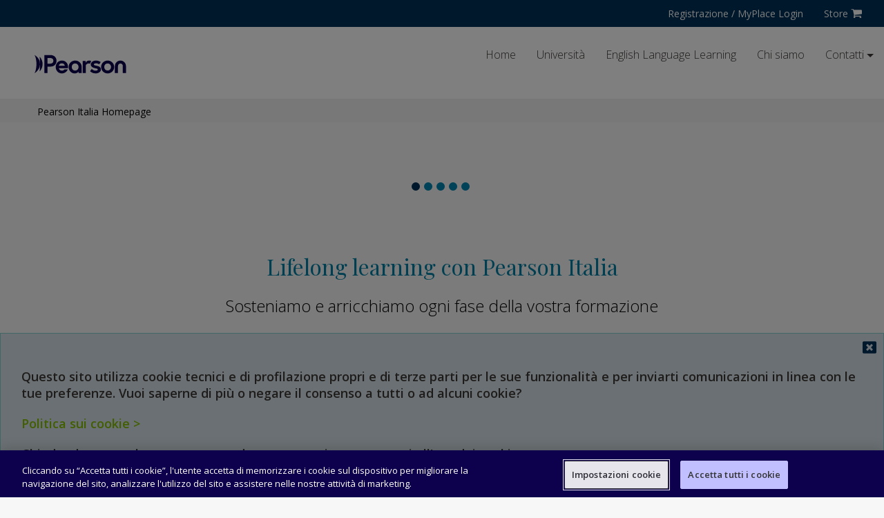

--- FILE ---
content_type: text/html
request_url: https://it.pearson.com/
body_size: 27135
content:
<!DOCTYPE html>
<!--[if lt IE 7 ]><html lang="it" class="no-js ie6"><![endif]-->
     <!--[if IE 7 ]><html lang="it" class="no-js ie7"><![endif]-->
     <!--[if IE 8 ]><html lang="it" class="no-js ie8"><![endif]-->
     <!--[if IE 9 ]><html lang="it" class="no-js ie9"><![endif]-->
     <!--[if (gt IE 9)|!(IE)]><!--><html lang="it" dir="" class="no-js"><!--<![endif]-->
     <head>




<title>Pearson Italia Homepage</title>




<meta name="viewport" content="width=device-width, initial-scale=1"/>


<meta http-equiv="Content-Type" content="text/html; charset=UTF-8"/>







    
    <meta name="description" content="Un'ampia offerta di proposte di formazione per gli insegnanti della Scuola primaria e secondaria: webinar, convegni, corsi personalizzabili. "/>

    <meta property="og:title" content="Pearson Italia Homepage"/>
    

    <meta property="og:description" content="Un'ampia offerta di proposte di formazione per gli insegnanti della Scuola primaria e secondaria: webinar, convegni, corsi personalizzabili. "/>
    

    
    <meta name="twitter:title" content="Pearson Italia Homepage"/>

    <meta property="og:url" content="https://it.pearson.com/"/>
    

    
    <meta name="twitter:description" content="Un'ampia offerta di proposte di formazione per gli insegnanti della Scuola primaria e secondaria: webinar, convegni, corsi personalizzabili. "/>

    
    <meta name="article:modified_time" content="2025-11-02T12:21:41.633Z"/>







 
    
<link rel="stylesheet" href="/etc/clientlibs/platform/aem-core/components/page/page-properties-dialog.min.ACSHASH1de7355ba14c780dbdf61ff69fb685cf.css" type="text/css">







    <script type="text/javascript" src="https://it.pearson.com/assets/07612bb299afd66adfd66452faa1fa11422373f0727"  ></script><script type="text/javascript">
		var globalProperties = {"siteId":"pearson-italy","homePageLevel":4,"sitemapLevel":5,"sitemapIndexLevel":4,"msmSitesLevel":0,"selfReferencingCanonical":false,"removeSitemapTrailingSlash":false,"extensionRemovalEnabled":false,"sitemapAlternativeLinksEnabled":false,"firstLevelNavEnabled":false,"secondLevelNavEnabled":false,"navContentEnabled":false,"footerFilteringEnabled":false,"useHomePageLevelInBreadcrumbs":false,"automaticMSMCanonicalTagEnabled":false,"excludedContentPathsForSelfReferencingCanonicalTag":[],"embedPageConfigPath":"/etc/config/platform/aem-core/components/page/embed-page/column-width","megaNavContentBSVersion":3,"breadcrumbVersion":"v2","seoBreadcrumbEnabled":false,"seoHtmlMarkupEnabled":false,"enablePageLevelBreadcrumb":false,"blogPostConfig":false,"displayViewAllTagsForBlogs":false,"displayViewAllTagsForEvents":false,"rtlPage":false,"displayPastDatesForEvents":false,"walletAddEditEnabled":false,"walletAttemptsLimitationLogic":false,"cartMergeEnabled":false,"cartToHybrisEnabled":false,"updateProfileEnabled":false,"seoToolEnabled":false,"new2025AnalyticsEnabled":false,"masterNodeDisabledForPreviewServer":false,"altTextGenerationEnabled":false,"recaptchValidationEnabled":false,"recaptchaV3Enabled":false,"multicoloredFaviconEnabled":true,"alternativeFaviconEnabled":true,"includeHiddenPagesInSitemap":false,"disableChatbotForInternalUsers":false,"contentSelectorExportJsonEnabled":false,"customDropdownEnabled":false,"contentTileNonSemanticMarkupEnabled":false,"contentTileEyebrowEnabled":false,"tabPanelAccessibleMarkupEnabled":false,"tabPanelTitleAndSummaryEnabled":false,"localeSelectionAccessibleMarkupEnabled":false,"youTubeLazyLoadingEnabled":false,"heroSlideVideoBackgroundEnabled":false,"linkListAriaLabelSuffixEnabled":false,"xdefaultHreflangPopulationEnabled":false,"alternateLinksOutsideMsmPopulationEnabled":false,"eventHeadingStyle":"h2","globalProperties":[{"errorPage":"/content/region-core/italy/pearson-italy/it/error.html"},{"alternative-favicon-root-path":"/content/dam/global/shared/brand/evolution/favicons"},{"new2025AnalyticsEnabled":"false"}],"translations":{},"productMetatagNames":[],"navLibsCategories":[],"localesInfo":[],"customsMetasInfo":{},"homePageLocaleMapping":{},"suppressedExcludedLibsCategories":[],"standaloneLibsCategories":[],"tagListRootPaths":[]};
	</script>




    <link rel="shortcut icon" media="(prefers-color-scheme: dark)" href="/apps/settings/wcm/designs/region-core/italy/pearson-italy/favicon-on-dark.ico"/>

    <link rel="shortcut icon" media="(prefers-color-scheme: light)" href="/apps/settings/wcm/designs/region-core/italy/pearson-italy/favicon-on-light.ico"/>
 


    <link rel="alternate" hreflang="it" href="https://it.pearson.com/"/>


<link rel="stylesheet" href="/etc/clientlibs/platform/aem-core/libraries/font-awesome-4-2.min.ACSHASHbd12c3d96f5473480f04fb430338d21c.css" type="text/css">
<link rel="stylesheet" href="/etc/clientlibs/platform/aem-core/libraries/bootstrap-3-2.min.ACSHASHa10b642ff7228f74de8e8ebebcf00619.css" type="text/css">
<link rel="stylesheet" href="/etc/themes/platform/pearson-dot-com-v2-CodeBase-3.min.ACSHASHd05897aa6f55fe1b26e97b5be29fedc4.css" type="text/css">
<link rel="stylesheet" href="/etc/clientlibs/region-core/italy/shopify.cart-plugin.min.ACSHASH848185268190e1f501990ec43117493f.css" type="text/css">
<link rel="stylesheet" href="/etc/clientlibs/region-core/italy/pearson-italy.min.ACSHASHdc81aeb896450826462112265d15d17e.css" type="text/css">
<link rel="stylesheet" href="/etc/clientlibs/platform/aem-core/components/content/carousel.min.ACSHASH67328d1cb7f9b5b732d756f868d436c6.css" type="text/css">
<script src="/etc/clientlibs/platform/aem-core/libraries/jquery.min.ACSHASHcee8557e8779d371fe722bbcdd3b3eb7.js"></script>
<script src="/etc/clientlibs/platform/aem-core/libraries/jquery-ui.min.ACSHASH0a497d4661df7b82feee14332ce0bdaf.js"></script>
<script src="/etc/clientlibs/platform/aem-core/libraries/jquery-mobile.min.ACSHASHd41d8cd98f00b204e9800998ecf8427e.js"></script>
<script src="/etc/clientlibs/platform/aem-core/libraries/jquery-cookie.min.ACSHASH0266aa413f6beda5688920a8dcaf49ba.js"></script>
<script src="/etc/themes/platform/pearson-dot-com-v2-CodeBase-3.min.ACSHASHd73ec45bc6ba308c69110950fc1cabae.js"></script>
<script src="/etc/clientlibs/region-core/italy/shopify.cart-plugin.min.ACSHASH9724a755c9d1730093dea2537d0e7c6d.js"></script>
<script src="/etc/clientlibs/region-core/italy/pearson-italy.min.ACSHASH7d0b9677ace654cbdd797b6f446da1ca.js"></script>
<script src="/etc/clientlibs/platform/aem-core/libraries/jquery-ui-1-13-2.min.ACSHASH1e2047978946a1d271356d0b557a84a3.js"></script>
<script src="/etc/clientlibs/platform/aem-core/libraries/picturefill.min.ACSHASH173a529fee52e78dd3735db343325617.js"></script>
<script src="/etc/clientlibs/platform/aem-core/form-validator.min.ACSHASHa3da1d940d1ee43da67eb8828eb88c2f.js"></script>
<script src="/etc.clientlibs/clientlibs/granite/lodash/modern.min.ACSHASH76136ba6e7c9276b178edc785c389ba7.js"></script>
<script src="/etc.clientlibs/cq/personalization/clientlib/underscore.min.ACSHASH03540ac0f1ea39be635e17b62c718dd5.js"></script>
<script src="/etc.clientlibs/clientlibs/granite/backbone.min.ACSHASHe590febe6539b40e39ec9c983d8e96c0.js"></script>
<script src="/etc/clientlibs/platform/aem-core/libraries/template-settings.min.ACSHASH6e38b7e6a576e04396c34830c83f30fc.js"></script>
<script src="/etc/clientlibs/platform/aem-core/components.min.ACSHASH9580ec92fb8e466efa989d44fa20bb28.js"></script>







    
    



    <script id="digital-data-layer" type="text/javascript">
        dataLayer = [{
  "version" : "1.0",
  "site" : {
    "siteId" : "P-IT",
    "siteLabel" : "Pearson Italy",
    "domain" : "it.pearson.com",
    "siteSection" : "homepage",
    "language" : "it"
  },
  "pageInfo" : {
    "pageTitle" : "Pearson Italia Homepage",
    "pageURL" : "/",
    "pageTemplate" : "/apps/region-core/italy/pearson-italy/templates/content-page",
    "dateCreated" : "2025-11-03T03:09:06.463Z",
    "lastUpdated" : "2025-11-02T12:21:41.633Z",
    "pageCategory" : "Static",
    "siteSection" : "home",
    "isBypassEnabled" : false,
    "loginPageLink" : "/store/login",
    "breadcrumb" : [ "Pearson Italia Homepage" ],
    "disableProgressiveProfile" : false,
    "redirectIfAuthenticatedByIES" : false
  }
}];
    </script>

	<!-- OneTrust Cookies Consent Notice start for pearson.com --><script src="https://cdn.cookielaw.org/scripttemplates/otSDKStub.js" type="text/javascript" charset="UTF-8" data-domain-script="0d545d30-0e52-4bd4-bbe4-db2d55525649"></script>
<script type="text/javascript">
function OptanonWrapper() { }
</script>
<!-- OneTrust Cookies Consent Notice end for pearson.com -->
<!-- Google Tag Manager --> <script>(function(w,d,s,l,i){w[l]=w[l]||[];w[l].push({'gtm.start': new Date().getTime(),event:'gtm.js'});var f=d.getElementsByTagName(s)[0], j=d.createElement(s),dl=l!='dataLayer'?'&l='+l:'';j.async=true;j.src= 'https://www.googletagmanager.com/gtm.js?id='+i+dl;f.parentNode.insertBefore(j,f); })(window,document,'script','dataLayer','GTM-W58JXBH');</script> <!-- End Google Tag Manager -->

<!-- Facebook Pixel Code -->
<script type="text/plain" class="optanon-category-C0002">
!function(f,b,e,v,n,t,s)
{if(f.fbq)return;n=f.fbq=function(){n.callMethod?
n.callMethod.apply(n,arguments):n.queue.push(arguments)};
if(!f._fbq)f._fbq=n;n.push=n;n.loaded=!0;n.version='2.0';
n.queue=[];t=b.createElement(e);t.async=!0;
t.src=v;s=b.getElementsByTagName(e)[0];
s.parentNode.insertBefore(t,s)}(window, document,'script',
'https://connect.facebook.net/en_US/fbevents.js');
fbq('init', '2094749230672124');
fbq('track', 'PageView');
</script>
<noscript><img height="1" width="1" style="display:none" src="https://www.facebook.com/tr?id=2094749230672124&ev=PageView&noscript=1"/></noscript>
<!-- End Facebook Pixel Code -->



	
        <script type="text/javascript">
;window.NREUM||(NREUM={});NREUM.init={distributed_tracing:{enabled:true},privacy:{cookies_enabled:true},ajax:{deny_list:["bam.nr-data.net"]}};

;NREUM.loader_config={accountID:"1765996",trustKey:"691807",agentID:"1120274486",licenseKey:"068b3faa02",applicationID:"1120274486"};
;NREUM.info={beacon:"bam.nr-data.net",errorBeacon:"bam.nr-data.net",licenseKey:"068b3faa02",applicationID:"1120274486",sa:1};
;/*! For license information please see nr-loader-spa-1.251.1.min.js.LICENSE.txt */
(()=>{var e,t,r={234:(e,t,r)=>{"use strict";r.d(t,{P_:()=>m,Mt:()=>b,C5:()=>s,DL:()=>w,OP:()=>D,lF:()=>O,Yu:()=>E,Dg:()=>v,CX:()=>c,GE:()=>x,sU:()=>N});var n=r(8632),i=r(9567);const o={beacon:n.ce.beacon,errorBeacon:n.ce.errorBeacon,licenseKey:void 0,applicationID:void 0,sa:void 0,queueTime:void 0,applicationTime:void 0,ttGuid:void 0,user:void 0,account:void 0,product:void 0,extra:void 0,jsAttributes:{},userAttributes:void 0,atts:void 0,transactionName:void 0,tNamePlain:void 0},a={};function s(e){if(!e)throw new Error("All info objects require an agent identifier!");if(!a[e])throw new Error("Info for ".concat(e," was never set"));return a[e]}function c(e,t){if(!e)throw new Error("All info objects require an agent identifier!");a[e]=(0,i.D)(t,o);const r=(0,n.ek)(e);r&&(r.info=a[e])}const u=e=>{if(!e||"string"!=typeof e)return!1;try{document.createDocumentFragment().querySelector(e)}catch{return!1}return!0};var d=r(7056),l=r(50);const f="[data-nr-mask]",h=()=>{const e={mask_selector:"*",block_selector:"[data-nr-block]",mask_input_options:{color:!1,date:!1,"datetime-local":!1,email:!1,month:!1,number:!1,range:!1,search:!1,tel:!1,text:!1,time:!1,url:!1,week:!1,textarea:!1,select:!1,password:!0}};return{feature_flags:[],proxy:{assets:void 0,beacon:void 0},privacy:{cookies_enabled:!0},ajax:{deny_list:void 0,block_internal:!0,enabled:!0,harvestTimeSeconds:10,autoStart:!0},distributed_tracing:{enabled:void 0,exclude_newrelic_header:void 0,cors_use_newrelic_header:void 0,cors_use_tracecontext_headers:void 0,allowed_origins:void 0},session:{domain:void 0,expiresMs:d.oD,inactiveMs:d.Hb},ssl:void 0,obfuscate:void 0,jserrors:{enabled:!0,harvestTimeSeconds:10,autoStart:!0},metrics:{enabled:!0,autoStart:!0},page_action:{enabled:!0,harvestTimeSeconds:30,autoStart:!0},page_view_event:{enabled:!0,autoStart:!0},page_view_timing:{enabled:!0,harvestTimeSeconds:30,long_task:!1,autoStart:!0},session_trace:{enabled:!0,harvestTimeSeconds:10,autoStart:!0},harvest:{tooManyRequestsDelay:60},session_replay:{autoStart:!0,enabled:!1,harvestTimeSeconds:60,sampling_rate:50,error_sampling_rate:50,collect_fonts:!1,inline_images:!1,inline_stylesheet:!0,mask_all_inputs:!0,get mask_text_selector(){return e.mask_selector},set mask_text_selector(t){u(t)?e.mask_selector="".concat(t,",").concat(f):""===t||null===t?e.mask_selector=f:(0,l.Z)("An invalid session_replay.mask_selector was provided. '*' will be used.",t)},get block_class(){return"nr-block"},get ignore_class(){return"nr-ignore"},get mask_text_class(){return"nr-mask"},get block_selector(){return e.block_selector},set block_selector(t){u(t)?e.block_selector+=",".concat(t):""!==t&&(0,l.Z)("An invalid session_replay.block_selector was provided and will not be used",t)},get mask_input_options(){return e.mask_input_options},set mask_input_options(t){t&&"object"==typeof t?e.mask_input_options={...t,password:!0}:(0,l.Z)("An invalid session_replay.mask_input_option was provided and will not be used",t)}},spa:{enabled:!0,harvestTimeSeconds:10,autoStart:!0}}},p={},g="All configuration objects require an agent identifier!";function m(e){if(!e)throw new Error(g);if(!p[e])throw new Error("Configuration for ".concat(e," was never set"));return p[e]}function v(e,t){if(!e)throw new Error(g);p[e]=(0,i.D)(t,h());const r=(0,n.ek)(e);r&&(r.init=p[e])}function b(e,t){if(!e)throw new Error(g);var r=m(e);if(r){for(var n=t.split("."),i=0;i<n.length-1;i++)if("object"!=typeof(r=r[n[i]]))return;r=r[n[n.length-1]]}return r}const y={accountID:void 0,trustKey:void 0,agentID:void 0,licenseKey:void 0,applicationID:void 0,xpid:void 0},A={};function w(e){if(!e)throw new Error("All loader-config objects require an agent identifier!");if(!A[e])throw new Error("LoaderConfig for ".concat(e," was never set"));return A[e]}function x(e,t){if(!e)throw new Error("All loader-config objects require an agent identifier!");A[e]=(0,i.D)(t,y);const r=(0,n.ek)(e);r&&(r.loader_config=A[e])}const E=(0,n.mF)().o;var _=r(385),T=r(6818);const S={buildEnv:T.Re,customTransaction:void 0,disabled:!1,distMethod:T.gF,isolatedBacklog:!1,loaderType:void 0,maxBytes:3e4,offset:Math.floor(_._A?.performance?.timeOrigin||_._A?.performance?.timing?.navigationStart||Date.now()),onerror:void 0,origin:""+_._A.location,ptid:void 0,releaseIds:{},session:void 0,xhrWrappable:"function"==typeof _._A.XMLHttpRequest?.prototype?.addEventListener,version:T.q4,denyList:void 0},R={};function D(e){if(!e)throw new Error("All runtime objects require an agent identifier!");if(!R[e])throw new Error("Runtime for ".concat(e," was never set"));return R[e]}function N(e,t){if(!e)throw new Error("All runtime objects require an agent identifier!");R[e]=(0,i.D)(t,S);const r=(0,n.ek)(e);r&&(r.runtime=R[e])}function O(e){return function(e){try{const t=s(e);return!!t.licenseKey&&!!t.errorBeacon&&!!t.applicationID}catch(e){return!1}}(e)}},9567:(e,t,r)=>{"use strict";r.d(t,{D:()=>i});var n=r(50);function i(e,t){try{if(!e||"object"!=typeof e)return(0,n.Z)("Setting a Configurable requires an object as input");if(!t||"object"!=typeof t)return(0,n.Z)("Setting a Configurable requires a model to set its initial properties");const r=Object.create(Object.getPrototypeOf(t),Object.getOwnPropertyDescriptors(t)),o=0===Object.keys(r).length?e:r;for(let a in o)if(void 0!==e[a])try{Array.isArray(e[a])&&Array.isArray(t[a])?r[a]=Array.from(new Set([...e[a],...t[a]])):"object"==typeof e[a]&&"object"==typeof t[a]?r[a]=i(e[a],t[a]):r[a]=e[a]}catch(e){(0,n.Z)("An error occurred while setting a property of a Configurable",e)}return r}catch(e){(0,n.Z)("An error occured while setting a Configurable",e)}}},6818:(e,t,r)=>{"use strict";r.d(t,{Re:()=>i,gF:()=>o,lF:()=>a,q4:()=>n});const n="1.251.1",i="PROD",o="CDN",a="2.0.0-alpha.11"},385:(e,t,r)=>{"use strict";r.d(t,{FN:()=>c,IF:()=>l,LW:()=>a,Nk:()=>h,Tt:()=>u,_A:()=>o,cv:()=>p,iS:()=>s,il:()=>n,ux:()=>d,v6:()=>i,w1:()=>f});const n="undefined"!=typeof window&&!!window.document,i="undefined"!=typeof WorkerGlobalScope&&("undefined"!=typeof self&&self instanceof WorkerGlobalScope&&self.navigator instanceof WorkerNavigator||"undefined"!=typeof globalThis&&globalThis instanceof WorkerGlobalScope&&globalThis.navigator instanceof WorkerNavigator),o=n?window:"undefined"!=typeof WorkerGlobalScope&&("undefined"!=typeof self&&self instanceof WorkerGlobalScope&&self||"undefined"!=typeof globalThis&&globalThis instanceof WorkerGlobalScope&&globalThis),a="complete"===o?.document?.readyState,s=Boolean("hidden"===o?.document?.visibilityState),c=""+o?.location,u=/iPad|iPhone|iPod/.test(o.navigator?.userAgent),d=u&&"undefined"==typeof SharedWorker,l=(()=>{const e=o.navigator?.userAgent?.match(/Firefox[/\s](\d+\.\d+)/);return Array.isArray(e)&&e.length>=2?+e[1]:0})(),f=Boolean(n&&window.document.documentMode),h=!!o.navigator?.sendBeacon,p=Math.floor(o?.performance?.timeOrigin||o?.performance?.timing?.navigationStart||Date.now())},1117:(e,t,r)=>{"use strict";r.d(t,{w:()=>o});var n=r(50);const i={agentIdentifier:"",ee:void 0};class o{constructor(e){try{if("object"!=typeof e)return(0,n.Z)("shared context requires an object as input");this.sharedContext={},Object.assign(this.sharedContext,i),Object.entries(e).forEach((e=>{let[t,r]=e;Object.keys(i).includes(t)&&(this.sharedContext[t]=r)}))}catch(e){(0,n.Z)("An error occured while setting SharedContext",e)}}}},8e3:(e,t,r)=>{"use strict";r.d(t,{L:()=>d,R:()=>c});var n=r(8325),i=r(1284),o=r(4322),a=r(3325);const s={};function c(e,t){const r={staged:!1,priority:a.p[t]||0};u(e),s[e].get(t)||s[e].set(t,r)}function u(e){e&&(s[e]||(s[e]=new Map))}function d(){let e=arguments.length>0&&void 0!==arguments[0]?arguments[0]:"",t=arguments.length>1&&void 0!==arguments[1]?arguments[1]:"feature";if(u(e),!e||!s[e].get(t))return a(t);s[e].get(t).staged=!0;const r=[...s[e]];function a(t){const r=e?n.ee.get(e):n.ee,a=o.X.handlers;if(r.backlog&&a){var s=r.backlog[t],c=a[t];if(c){for(var u=0;s&&u<s.length;++u)l(s[u],c);(0,i.D)(c,(function(e,t){(0,i.D)(t,(function(t,r){r[0].on(e,r[1])}))}))}delete a[t],r.backlog[t]=null,r.emit("drain-"+t,[])}}r.every((e=>{let[t,r]=e;return r.staged}))&&(r.sort(((e,t)=>e[1].priority-t[1].priority)),r.forEach((t=>{let[r]=t;s[e].delete(r),a(r)})))}function l(e,t){var r=e[1];(0,i.D)(t[r],(function(t,r){var n=e[0];if(r[0]===n){var i=r[1],o=e[3],a=e[2];i.apply(o,a)}}))}},8325:(e,t,r)=>{"use strict";r.d(t,{A:()=>c,ee:()=>u});var n=r(8632),i=r(2210),o=r(234);class a{constructor(e){this.contextId=e}}var s=r(3117);const c="nr@context:".concat(s.a),u=function e(t,r){var n={},s={},d={},f=!1;try{f=16===r.length&&(0,o.OP)(r).isolatedBacklog}catch(e){}var h={on:g,addEventListener:g,removeEventListener:function(e,t){var r=n[e];if(!r)return;for(var i=0;i<r.length;i++)r[i]===t&&r.splice(i,1)},emit:function(e,r,n,i,o){!1!==o&&(o=!0);if(u.aborted&&!i)return;t&&o&&t.emit(e,r,n);for(var a=p(n),c=m(e),d=c.length,l=0;l<d;l++)c[l].apply(a,r);var f=b()[s[e]];f&&f.push([h,e,r,a]);return a},get:v,listeners:m,context:p,buffer:function(e,t){const r=b();if(t=t||"feature",h.aborted)return;Object.entries(e||{}).forEach((e=>{let[n,i]=e;s[i]=t,t in r||(r[t]=[])}))},abort:l,aborted:!1,isBuffering:function(e){return!!b()[s[e]]},debugId:r,backlog:f?{}:t&&"object"==typeof t.backlog?t.backlog:{}};return h;function p(e){return e&&e instanceof a?e:e?(0,i.X)(e,c,(()=>new a(c))):new a(c)}function g(e,t){n[e]=m(e).concat(t)}function m(e){return n[e]||[]}function v(t){return d[t]=d[t]||e(h,t)}function b(){return h.backlog}}(void 0,"globalEE"),d=(0,n.fP)();function l(){u.aborted=!0,u.backlog={}}d.ee||(d.ee=u)},5546:(e,t,r)=>{"use strict";r.d(t,{E:()=>n,p:()=>i});var n=r(8325).ee.get("handle");function i(e,t,r,i,o){o?(o.buffer([e],i),o.emit(e,t,r)):(n.buffer([e],i),n.emit(e,t,r))}},4322:(e,t,r)=>{"use strict";r.d(t,{X:()=>o});var n=r(5546);o.on=a;var i=o.handlers={};function o(e,t,r,o){a(o||n.E,i,e,t,r)}function a(e,t,r,i,o){o||(o="feature"),e||(e=n.E);var a=t[o]=t[o]||{};(a[r]=a[r]||[]).push([e,i])}},3239:(e,t,r)=>{"use strict";r.d(t,{bP:()=>s,iz:()=>c,m$:()=>a});var n=r(385);let i=!1,o=!1;try{const e={get passive(){return i=!0,!1},get signal(){return o=!0,!1}};n._A.addEventListener("test",null,e),n._A.removeEventListener("test",null,e)}catch(e){}function a(e,t){return i||o?{capture:!!e,passive:i,signal:t}:!!e}function s(e,t){let r=arguments.length>2&&void 0!==arguments[2]&&arguments[2],n=arguments.length>3?arguments[3]:void 0;window.addEventListener(e,t,a(r,n))}function c(e,t){let r=arguments.length>2&&void 0!==arguments[2]&&arguments[2],n=arguments.length>3?arguments[3]:void 0;document.addEventListener(e,t,a(r,n))}},3117:(e,t,r)=>{"use strict";r.d(t,{a:()=>n});const n=(0,r(4402).Rl)()},4402:(e,t,r)=>{"use strict";r.d(t,{Ht:()=>u,M:()=>c,Rl:()=>a,ky:()=>s});var n=r(385);const i="xxxxxxxx-xxxx-4xxx-yxxx-xxxxxxxxxxxx";function o(e,t){return e?15&e[t]:16*Math.random()|0}function a(){const e=n._A?.crypto||n._A?.msCrypto;let t,r=0;return e&&e.getRandomValues&&(t=e.getRandomValues(new Uint8Array(30))),i.split("").map((e=>"x"===e?o(t,r++).toString(16):"y"===e?(3&o()|8).toString(16):e)).join("")}function s(e){const t=n._A?.crypto||n._A?.msCrypto;let r,i=0;t&&t.getRandomValues&&(r=t.getRandomValues(new Uint8Array(e)));const a=[];for(var s=0;s<e;s++)a.push(o(r,i++).toString(16));return a.join("")}function c(){return s(16)}function u(){return s(32)}},7056:(e,t,r)=>{"use strict";r.d(t,{Bq:()=>n,Hb:()=>o,IK:()=>c,oD:()=>i,uT:()=>s,wO:()=>a});const n="NRBA",i=144e5,o=18e5,a={PAUSE:"session-pause",RESET:"session-reset",RESUME:"session-resume",UPDATE:"session-update"},s={SAME_TAB:"same-tab",CROSS_TAB:"cross-tab"},c={OFF:0,FULL:1,ERROR:2}},7894:(e,t,r)=>{"use strict";function n(){return Math.round(performance.now())}r.d(t,{z:()=>n})},7243:(e,t,r)=>{"use strict";r.d(t,{e:()=>i});var n=r(385);function i(e){if(0===(e||"").indexOf("data:"))return{protocol:"data"};try{const t=new URL(e,location.href),r={port:t.port,hostname:t.hostname,pathname:t.pathname,search:t.search,protocol:t.protocol.slice(0,t.protocol.indexOf(":")),sameOrigin:t.protocol===n._A?.location?.protocol&&t.host===n._A?.location?.host};return r.port&&""!==r.port||("http:"===t.protocol&&(r.port="80"),"https:"===t.protocol&&(r.port="443")),r.pathname&&""!==r.pathname?r.pathname.startsWith("/")||(r.pathname="/".concat(r.pathname)):r.pathname="/",r}catch(e){return{}}}},50:(e,t,r)=>{"use strict";function n(e,t){"function"==typeof console.warn&&(console.warn("New Relic: ".concat(e)),t&&console.warn(t))}r.d(t,{Z:()=>n})},2825:(e,t,r)=>{"use strict";r.d(t,{N:()=>d,T:()=>l});var n=r(8325),i=r(5546),o=r(3325),a=r(385);const s="newrelic";const c={stn:[o.D.sessionTrace],err:[o.D.jserrors,o.D.metrics],ins:[o.D.pageAction],spa:[o.D.spa],sr:[o.D.sessionReplay,o.D.sessionTrace]},u=new Set;function d(e,t){const r=n.ee.get(t);e&&"object"==typeof e&&(u.has(t)||(Object.entries(e).forEach((e=>{let[t,n]=e;c[t]?c[t].forEach((e=>{n?(0,i.p)("feat-"+t,[],void 0,e,r):(0,i.p)("block-"+t,[],void 0,e,r),(0,i.p)("rumresp-"+t,[Boolean(n)],void 0,e,r)})):n&&(0,i.p)("feat-"+t,[],void 0,void 0,r),l[t]=Boolean(n)})),Object.keys(c).forEach((e=>{void 0===l[e]&&(c[e]?.forEach((t=>(0,i.p)("rumresp-"+e,[!1],void 0,t,r))),l[e]=!1)})),u.add(t),function(){let e=arguments.length>0&&void 0!==arguments[0]?arguments[0]:{};try{a._A.dispatchEvent(new CustomEvent(s,{detail:e}))}catch(e){}}({loaded:!0})))}const l={}},2210:(e,t,r)=>{"use strict";r.d(t,{X:()=>i});var n=Object.prototype.hasOwnProperty;function i(e,t,r){if(n.call(e,t))return e[t];var i=r();if(Object.defineProperty&&Object.keys)try{return Object.defineProperty(e,t,{value:i,writable:!0,enumerable:!1}),i}catch(e){}return e[t]=i,i}},1284:(e,t,r)=>{"use strict";r.d(t,{D:()=>n});const n=(e,t)=>Object.entries(e||{}).map((e=>{let[r,n]=e;return t(r,n)}))},4351:(e,t,r)=>{"use strict";r.d(t,{P:()=>o});var n=r(8325);const i=()=>{const e=new WeakSet;return(t,r)=>{if("object"==typeof r&&null!==r){if(e.has(r))return;e.add(r)}return r}};function o(e){try{return JSON.stringify(e,i())}catch(e){try{n.ee.emit("internal-error",[e])}catch(e){}}}},3960:(e,t,r)=>{"use strict";r.d(t,{KB:()=>a,b2:()=>o});var n=r(3239);function i(){return"undefined"==typeof document||"complete"===document.readyState}function o(e,t){if(i())return e();(0,n.bP)("load",e,t)}function a(e){if(i())return e();(0,n.iz)("DOMContentLoaded",e)}},8632:(e,t,r)=>{"use strict";r.d(t,{EZ:()=>d,ce:()=>o,ek:()=>u,fP:()=>a,gG:()=>l,h5:()=>c,mF:()=>s});var n=r(7894),i=r(385);const o={beacon:"bam.nr-data.net",errorBeacon:"bam.nr-data.net"};function a(){return i._A.NREUM||(i._A.NREUM={}),void 0===i._A.newrelic&&(i._A.newrelic=i._A.NREUM),i._A.NREUM}function s(){let e=a();return e.o||(e.o={ST:i._A.setTimeout,SI:i._A.setImmediate,CT:i._A.clearTimeout,XHR:i._A.XMLHttpRequest,REQ:i._A.Request,EV:i._A.Event,PR:i._A.Promise,MO:i._A.MutationObserver,FETCH:i._A.fetch}),e}function c(e,t){let r=a();r.initializedAgents??={},t.initializedAt={ms:(0,n.z)(),date:new Date},r.initializedAgents[e]=t}function u(e){let t=a();return t.initializedAgents?.[e]}function d(e,t){a()[e]=t}function l(){return function(){let e=a();const t=e.info||{};e.info={beacon:o.beacon,errorBeacon:o.errorBeacon,...t}}(),function(){let e=a();const t=e.init||{};e.init={...t}}(),s(),function(){let e=a();const t=e.loader_config||{};e.loader_config={...t}}(),a()}},7956:(e,t,r)=>{"use strict";r.d(t,{N:()=>i});var n=r(3239);function i(e){let t=arguments.length>1&&void 0!==arguments[1]&&arguments[1],r=arguments.length>2?arguments[2]:void 0,i=arguments.length>3?arguments[3]:void 0;(0,n.iz)("visibilitychange",(function(){if(t)return void("hidden"===document.visibilityState&&e());e(document.visibilityState)}),r,i)}},1214:(e,t,r)=>{"use strict";r.d(t,{em:()=>b,u5:()=>R,QU:()=>O,_L:()=>C,Gm:()=>M,Lg:()=>L,BV:()=>Z,Kf:()=>Y});var n=r(8325),i=r(3117);const o="nr@original:".concat(i.a);var a=Object.prototype.hasOwnProperty,s=!1;function c(e,t){return e||(e=n.ee),r.inPlace=function(e,t,n,i,o){n||(n="");const a="-"===n.charAt(0);for(let s=0;s<t.length;s++){const c=t[s],u=e[c];d(u)||(e[c]=r(u,a?c+n:n,i,c,o))}},r.flag=o,r;function r(t,r,n,s,c){return d(t)?t:(r||(r=""),nrWrapper[o]=t,function(e,t,r){if(Object.defineProperty&&Object.keys)try{return Object.keys(e).forEach((function(r){Object.defineProperty(t,r,{get:function(){return e[r]},set:function(t){return e[r]=t,t}})})),t}catch(e){u([e],r)}for(var n in e)a.call(e,n)&&(t[n]=e[n])}(t,nrWrapper,e),nrWrapper);function nrWrapper(){var o,a,d,l;try{a=this,o=[...arguments],d="function"==typeof n?n(o,a):n||{}}catch(t){u([t,"",[o,a,s],d],e)}i(r+"start",[o,a,s],d,c);try{return l=t.apply(a,o)}catch(e){throw i(r+"err",[o,a,e],d,c),e}finally{i(r+"end",[o,a,l],d,c)}}}function i(r,n,i,o){if(!s||t){var a=s;s=!0;try{e.emit(r,n,i,t,o)}catch(t){u([t,r,n,i],e)}s=a}}}function u(e,t){t||(t=n.ee);try{t.emit("internal-error",e)}catch(e){}}function d(e){return!(e&&"function"==typeof e&&e.apply&&!e[o])}var l=r(2210),f=r(385);const h={},p=f._A.XMLHttpRequest,g="addEventListener",m="removeEventListener",v="nr@wrapped:".concat(n.A);function b(e){var t=function(e){return(e||n.ee).get("events")}(e);if(h[t.debugId]++)return t;h[t.debugId]=1;var r=c(t,!0);function i(e){r.inPlace(e,[g,m],"-",o)}function o(e,t){return e[1]}return"getPrototypeOf"in Object&&(f.il&&y(document,i),y(f._A,i),y(p.prototype,i)),t.on(g+"-start",(function(e,t){var n=e[1];if(null!==n&&("function"==typeof n||"object"==typeof n)){var i=(0,l.X)(n,v,(function(){var e={object:function(){if("function"!=typeof n.handleEvent)return;return n.handleEvent.apply(n,arguments)},function:n}[typeof n];return e?r(e,"fn-",null,e.name||"anonymous"):n}));this.wrapped=e[1]=i}})),t.on(m+"-start",(function(e){e[1]=this.wrapped||e[1]})),t}function y(e,t){let r=e;for(;"object"==typeof r&&!Object.prototype.hasOwnProperty.call(r,g);)r=Object.getPrototypeOf(r);for(var n=arguments.length,i=new Array(n>2?n-2:0),o=2;o<n;o++)i[o-2]=arguments[o];r&&t(r,...i)}var A="fetch-",w=A+"body-",x=["arrayBuffer","blob","json","text","formData"],E=f._A.Request,_=f._A.Response,T="prototype";const S={};function R(e){const t=function(e){return(e||n.ee).get("fetch")}(e);if(!(E&&_&&f._A.fetch))return t;if(S[t.debugId]++)return t;function r(e,r,i){var o=e[r];"function"==typeof o&&(e[r]=function(){var e,r=[...arguments],a={};t.emit(i+"before-start",[r],a),a[n.A]&&a[n.A].dt&&(e=a[n.A].dt);var s=o.apply(this,r);return t.emit(i+"start",[r,e],s),s.then((function(e){return t.emit(i+"end",[null,e],s),e}),(function(e){throw t.emit(i+"end",[e],s),e}))})}return S[t.debugId]=1,x.forEach((e=>{r(E[T],e,w),r(_[T],e,w)})),r(f._A,"fetch",A),t.on(A+"end",(function(e,r){var n=this;if(r){var i=r.headers.get("content-length");null!==i&&(n.rxSize=i),t.emit(A+"done",[null,r],n)}else t.emit(A+"done",[e],n)})),t}const D={},N=["pushState","replaceState"];function O(e){const t=function(e){return(e||n.ee).get("history")}(e);return!f.il||D[t.debugId]++||(D[t.debugId]=1,c(t).inPlace(window.history,N,"-")),t}var I=r(3239);const j={},P=["appendChild","insertBefore","replaceChild"];function C(e){const t=function(e){return(e||n.ee).get("jsonp")}(e);if(!f.il||j[t.debugId])return t;j[t.debugId]=!0;var r=c(t),i=/[?&](?:callback|cb)=([^&#]+)/,o=/(.*)\.([^.]+)/,a=/^(\w+)(\.|$)(.*)$/;function s(e,t){if(!e)return t;const r=e.match(a),n=r[1];return s(r[3],t[n])}return r.inPlace(Node.prototype,P,"dom-"),t.on("dom-start",(function(e){!function(e){if(!e||"string"!=typeof e.nodeName||"script"!==e.nodeName.toLowerCase())return;if("function"!=typeof e.addEventListener)return;var n=(a=e.src,c=a.match(i),c?c[1]:null);var a,c;if(!n)return;var u=function(e){var t=e.match(o);if(t&&t.length>=3)return{key:t[2],parent:s(t[1],window)};return{key:e,parent:window}}(n);if("function"!=typeof u.parent[u.key])return;var d={};function l(){t.emit("jsonp-end",[],d),e.removeEventListener("load",l,(0,I.m$)(!1)),e.removeEventListener("error",f,(0,I.m$)(!1))}function f(){t.emit("jsonp-error",[],d),t.emit("jsonp-end",[],d),e.removeEventListener("load",l,(0,I.m$)(!1)),e.removeEventListener("error",f,(0,I.m$)(!1))}r.inPlace(u.parent,[u.key],"cb-",d),e.addEventListener("load",l,(0,I.m$)(!1)),e.addEventListener("error",f,(0,I.m$)(!1)),t.emit("new-jsonp",[e.src],d)}(e[0])})),t}const k={};function M(e){const t=function(e){return(e||n.ee).get("mutation")}(e);if(!f.il||k[t.debugId])return t;k[t.debugId]=!0;var r=c(t),i=f._A.MutationObserver;return i&&(window.MutationObserver=function(e){return this instanceof i?new i(r(e,"fn-")):i.apply(this,arguments)},MutationObserver.prototype=i.prototype),t}const H={};function L(e){const t=function(e){return(e||n.ee).get("promise")}(e);if(H[t.debugId])return t;H[t.debugId]=!0;var r=t.context,i=c(t),a=f._A.Promise;return a&&function(){function e(r){var n=t.context(),o=i(r,"executor-",n,null,!1);const s=Reflect.construct(a,[o],e);return t.context(s).getCtx=function(){return n},s}f._A.Promise=e,Object.defineProperty(e,"name",{value:"Promise"}),e.toString=function(){return a.toString()},Object.setPrototypeOf(e,a),["all","race"].forEach((function(r){const n=a[r];e[r]=function(e){let i=!1;[...e||[]].forEach((e=>{this.resolve(e).then(a("all"===r),a(!1))}));const o=n.apply(this,arguments);return o;function a(e){return function(){t.emit("propagate",[null,!i],o,!1,!1),i=i||!e}}}})),["resolve","reject"].forEach((function(r){const n=a[r];e[r]=function(e){const r=n.apply(this,arguments);return e!==r&&t.emit("propagate",[e,!0],r,!1,!1),r}})),e.prototype=a.prototype;const n=a.prototype.then;a.prototype.then=function(){var e=this,o=r(e);o.promise=e;for(var a=arguments.length,s=new Array(a),c=0;c<a;c++)s[c]=arguments[c];s[0]=i(s[0],"cb-",o,null,!1),s[1]=i(s[1],"cb-",o,null,!1);const u=n.apply(this,s);return o.nextPromise=u,t.emit("propagate",[e,!0],u,!1,!1),u},a.prototype.then[o]=n,t.on("executor-start",(function(e){e[0]=i(e[0],"resolve-",this,null,!1),e[1]=i(e[1],"resolve-",this,null,!1)})),t.on("executor-err",(function(e,t,r){e[1](r)})),t.on("cb-end",(function(e,r,n){t.emit("propagate",[n,!0],this.nextPromise,!1,!1)})),t.on("propagate",(function(e,r,n){this.getCtx&&!r||(this.getCtx=function(){if(e instanceof Promise)var r=t.context(e);return r&&r.getCtx?r.getCtx():this})}))}(),t}const z={},F="setTimeout",B="setInterval",U="clearTimeout",V="-start",q="-",G=[F,"setImmediate",B,U,"clearImmediate"];function Z(e){const t=function(e){return(e||n.ee).get("timer")}(e);if(z[t.debugId]++)return t;z[t.debugId]=1;var r=c(t);return r.inPlace(f._A,G.slice(0,2),F+q),r.inPlace(f._A,G.slice(2,3),B+q),r.inPlace(f._A,G.slice(3),U+q),t.on(B+V,(function(e,t,n){e[0]=r(e[0],"fn-",null,n)})),t.on(F+V,(function(e,t,n){this.method=n,this.timerDuration=isNaN(e[1])?0:+e[1],e[0]=r(e[0],"fn-",this,n)})),t}var W=r(50);const X={},K=["open","send"];function Y(e){var t=e||n.ee;const r=function(e){return(e||n.ee).get("xhr")}(t);if(X[r.debugId]++)return r;X[r.debugId]=1,b(t);var i=c(r),o=f._A.XMLHttpRequest,a=f._A.MutationObserver,s=f._A.Promise,u=f._A.setInterval,d="readystatechange",l=["onload","onerror","onabort","onloadstart","onloadend","onprogress","ontimeout"],h=[],p=f._A.XMLHttpRequest=function(e){const t=new o(e),n=r.context(t);try{r.emit("new-xhr",[t],n),t.addEventListener(d,(a=n,function(){var e=this;e.readyState>3&&!a.resolved&&(a.resolved=!0,r.emit("xhr-resolved",[],e)),i.inPlace(e,l,"fn-",w)}),(0,I.m$)(!1))}catch(e){(0,W.Z)("An error occurred while intercepting XHR",e);try{r.emit("internal-error",[e])}catch(e){}}var a;return t};function g(e,t){i.inPlace(t,["onreadystatechange"],"fn-",w)}if(function(e,t){for(var r in e)t[r]=e[r]}(o,p),p.prototype=o.prototype,i.inPlace(p.prototype,K,"-xhr-",w),r.on("send-xhr-start",(function(e,t){g(e,t),function(e){h.push(e),a&&(m?m.then(A):u?u(A):(v=-v,y.data=v))}(t)})),r.on("open-xhr-start",g),a){var m=s&&s.resolve();if(!u&&!s){var v=1,y=document.createTextNode(v);new a(A).observe(y,{characterData:!0})}}else t.on("fn-end",(function(e){e[0]&&e[0].type===d||A()}));function A(){for(var e=0;e<h.length;e++)g(0,h[e]);h.length&&(h=[])}function w(e,t){return t}return r}},7825:(e,t,r)=>{"use strict";r.d(t,{t:()=>n});const n=r(3325).D.ajax},6660:(e,t,r)=>{"use strict";r.d(t,{t:()=>n});const n=r(3325).D.jserrors},3081:(e,t,r)=>{"use strict";r.d(t,{gF:()=>o,mY:()=>i,t9:()=>n,vz:()=>s,xS:()=>a});const n=r(3325).D.metrics,i="sm",o="cm",a="storeSupportabilityMetrics",s="storeEventMetrics"},4649:(e,t,r)=>{"use strict";r.d(t,{t:()=>n});const n=r(3325).D.pageAction},7633:(e,t,r)=>{"use strict";r.d(t,{t:()=>n});const n=r(3325).D.pageViewEvent},9251:(e,t,r)=>{"use strict";r.d(t,{t:()=>n});const n=r(3325).D.pageViewTiming},7144:(e,t,r)=>{"use strict";r.d(t,{J0:()=>l,Mi:()=>d,Vb:()=>o,Ye:()=>s,fm:()=>c,i9:()=>a,t9:()=>i,u0:()=>u});var n=r(7056);const i=r(3325).D.sessionReplay,o=.12,a={DomContentLoaded:0,Load:1,FullSnapshot:2,IncrementalSnapshot:3,Meta:4,Custom:5},s=1e6,c=64e3,u={[n.IK.ERROR]:15e3,[n.IK.FULL]:3e5,[n.IK.OFF]:0},d={RESET:{message:"Session was reset",sm:"Reset"},IMPORT:{message:"Recorder failed to import",sm:"Import"},TOO_MANY:{message:"429: Too Many Requests",sm:"Too-Many"},TOO_BIG:{message:"Payload was too large",sm:"Too-Big"},CROSS_TAB:{message:"Session Entity was set to OFF on another tab",sm:"Cross-Tab"},ENTITLEMENTS:{message:"Session Replay is not allowed and will not be started",sm:"Entitlement"}},l=5e3},3614:(e,t,r)=>{"use strict";r.d(t,{BST_RESOURCE:()=>i,END:()=>s,FEATURE_NAME:()=>n,FN_END:()=>u,FN_START:()=>c,PUSH_STATE:()=>d,RESOURCE:()=>o,START:()=>a});const n=r(3325).D.sessionTrace,i="bstResource",o="resource",a="-start",s="-end",c="fn"+a,u="fn"+s,d="pushState"},7836:(e,t,r)=>{"use strict";r.d(t,{BODY:()=>x,CB_END:()=>E,CB_START:()=>u,END:()=>w,FEATURE_NAME:()=>i,FETCH:()=>T,FETCH_BODY:()=>v,FETCH_DONE:()=>m,FETCH_START:()=>g,FN_END:()=>c,FN_START:()=>s,INTERACTION:()=>f,INTERACTION_API:()=>d,INTERACTION_EVENTS:()=>o,JSONP_END:()=>b,JSONP_NODE:()=>p,JS_TIME:()=>_,MAX_TIMER_BUDGET:()=>a,REMAINING:()=>l,SPA_NODE:()=>h,START:()=>A,originalSetTimeout:()=>y});var n=r(234);const i=r(3325).D.spa,o=["click","submit","keypress","keydown","keyup","change"],a=999,s="fn-start",c="fn-end",u="cb-start",d="api-ixn-",l="remaining",f="interaction",h="spaNode",p="jsonpNode",g="fetch-start",m="fetch-done",v="fetch-body-",b="jsonp-end",y=n.Yu.ST,A="-start",w="-end",x="-body",E="cb"+w,_="jsTime",T="fetch"},5938:(e,t,r)=>{"use strict";r.d(t,{W:()=>i});var n=r(8325);class i{constructor(e,t,r){this.agentIdentifier=e,this.aggregator=t,this.ee=n.ee.get(e),this.featureName=r,this.blocked=!1}}},7530:(e,t,r)=>{"use strict";r.d(t,{j:()=>b});var n=r(3325),i=r(234),o=r(5546),a=r(8325),s=r(7894),c=r(8e3),u=r(3960),d=r(385),l=r(50),f=r(3081),h=r(8632);function p(){const e=(0,h.gG)();["setErrorHandler","finished","addToTrace","addRelease","addPageAction","setCurrentRouteName","setPageViewName","setCustomAttribute","interaction","noticeError","setUserId","setApplicationVersion","start","recordReplay","pauseReplay"].forEach((t=>{e[t]=function(){for(var r=arguments.length,n=new Array(r),i=0;i<r;i++)n[i]=arguments[i];return function(t){for(var r=arguments.length,n=new Array(r>1?r-1:0),i=1;i<r;i++)n[i-1]=arguments[i];let o=[];return Object.values(e.initializedAgents).forEach((e=>{e.exposed&&e.api[t]&&o.push(e.api[t](...n))})),o.length>1?o:o[0]}(t,...n)}}))}var g=r(2825);const m=e=>{const t=e.startsWith("http");e+="/",r.p=t?e:"https://"+e};let v=!1;function b(e){let t=arguments.length>1&&void 0!==arguments[1]?arguments[1]:{},b=arguments.length>2?arguments[2]:void 0,y=arguments.length>3?arguments[3]:void 0,{init:A,info:w,loader_config:x,runtime:E={loaderType:b},exposed:_=!0}=t;const T=(0,h.gG)();w||(A=T.init,w=T.info,x=T.loader_config),(0,i.Dg)(e.agentIdentifier,A||{}),(0,i.GE)(e.agentIdentifier,x||{}),w.jsAttributes??={},d.v6&&(w.jsAttributes.isWorker=!0),(0,i.CX)(e.agentIdentifier,w);const S=(0,i.P_)(e.agentIdentifier),R=[w.beacon,w.errorBeacon];v||(S.proxy.assets&&(m(S.proxy.assets),R.push(S.proxy.assets)),S.proxy.beacon&&R.push(S.proxy.beacon),p(),(0,h.EZ)("activatedFeatures",g.T)),E.denyList=[...S.ajax.deny_list||[],...S.ajax.block_internal?R:[]],(0,i.sU)(e.agentIdentifier,E),void 0===e.api&&(e.api=function(e,t){t||(0,c.R)(e,"api");const h={};var p=a.ee.get(e),g=p.get("tracer"),m="api-",v=m+"ixn-";function b(t,r,n,o){const a=(0,i.C5)(e);return null===r?delete a.jsAttributes[t]:(0,i.CX)(e,{...a,jsAttributes:{...a.jsAttributes,[t]:r}}),w(m,n,!0,o||null===r?"session":void 0)(t,r)}function y(){}["setErrorHandler","finished","addToTrace","addRelease"].forEach((e=>{h[e]=w(m,e,!0,"api")})),h.addPageAction=w(m,"addPageAction",!0,n.D.pageAction),h.setCurrentRouteName=w(m,"routeName",!0,n.D.spa),h.setPageViewName=function(t,r){if("string"==typeof t)return"/"!==t.charAt(0)&&(t="/"+t),(0,i.OP)(e).customTransaction=(r||"http://custom.transaction")+t,w(m,"setPageViewName",!0)()},h.setCustomAttribute=function(e,t){let r=arguments.length>2&&void 0!==arguments[2]&&arguments[2];if("string"==typeof e){if(["string","number","boolean"].includes(typeof t)||null===t)return b(e,t,"setCustomAttribute",r);(0,l.Z)("Failed to execute setCustomAttribute.\nNon-null value must be a string, number or boolean type, but a type of <".concat(typeof t,"> was provided."))}else(0,l.Z)("Failed to execute setCustomAttribute.\nName must be a string type, but a type of <".concat(typeof e,"> was provided."))},h.setUserId=function(e){if("string"==typeof e||null===e)return b("enduser.id",e,"setUserId",!0);(0,l.Z)("Failed to execute setUserId.\nNon-null value must be a string type, but a type of <".concat(typeof e,"> was provided."))},h.setApplicationVersion=function(e){if("string"==typeof e||null===e)return b("application.version",e,"setApplicationVersion",!1);(0,l.Z)("Failed to execute setApplicationVersion. Expected <String | null>, but got <".concat(typeof e,">."))},h.start=e=>{try{const t=e?"defined":"undefined";(0,o.p)(f.xS,["API/start/".concat(t,"/called")],void 0,n.D.metrics,p);const r=Object.values(n.D);if(void 0===e)e=r;else{if((e=Array.isArray(e)&&e.length?e:[e]).some((e=>!r.includes(e))))return(0,l.Z)("Invalid feature name supplied. Acceptable feature names are: ".concat(r));e.includes(n.D.pageViewEvent)||e.push(n.D.pageViewEvent)}e.forEach((e=>{p.emit("".concat(e,"-opt-in"))}))}catch(e){(0,l.Z)("An unexpected issue occurred",e)}},h.recordReplay=function(){(0,o.p)(f.xS,["API/recordReplay/called"],void 0,n.D.metrics,p),(0,o.p)("recordReplay",[],void 0,n.D.sessionReplay,p)},h.pauseReplay=function(){(0,o.p)(f.xS,["API/pauseReplay/called"],void 0,n.D.metrics,p),(0,o.p)("pauseReplay",[],void 0,n.D.sessionReplay,p)},h.interaction=function(){return(new y).get()};var A=y.prototype={createTracer:function(e,t){var r={},i=this,a="function"==typeof t;return(0,o.p)(f.xS,["API/createTracer/called"],void 0,n.D.metrics,p),(0,o.p)(v+"tracer",[(0,s.z)(),e,r],i,n.D.spa,p),function(){if(g.emit((a?"":"no-")+"fn-start",[(0,s.z)(),i,a],r),a)try{return t.apply(this,arguments)}catch(e){throw g.emit("fn-err",[arguments,this,e],r),e}finally{g.emit("fn-end",[(0,s.z)()],r)}}}};function w(e,t,r,i){return function(){return(0,o.p)(f.xS,["API/"+t+"/called"],void 0,n.D.metrics,p),i&&(0,o.p)(e+t,[(0,s.z)(),...arguments],r?null:this,i,p),r?void 0:this}}function x(){r.e(111).then(r.bind(r,7438)).then((t=>{let{setAPI:r}=t;r(e),(0,c.L)(e,"api")})).catch((()=>(0,l.Z)("Downloading runtime APIs failed...")))}return["actionText","setName","setAttribute","save","ignore","onEnd","getContext","end","get"].forEach((e=>{A[e]=w(v,e,void 0,n.D.spa)})),h.noticeError=function(e,t){"string"==typeof e&&(e=new Error(e)),(0,o.p)(f.xS,["API/noticeError/called"],void 0,n.D.metrics,p),(0,o.p)("err",[e,(0,s.z)(),!1,t],void 0,n.D.jserrors,p)},d.il?(0,u.b2)((()=>x()),!0):x(),h}(e.agentIdentifier,y)),void 0===e.exposed&&(e.exposed=_),v=!0}},1926:(e,t,r)=>{r.nc=(()=>{try{return document?.currentScript?.nonce}catch(e){}return""})()},3325:(e,t,r)=>{"use strict";r.d(t,{D:()=>n,p:()=>i});const n={ajax:"ajax",jserrors:"jserrors",metrics:"metrics",pageAction:"page_action",pageViewEvent:"page_view_event",pageViewTiming:"page_view_timing",sessionReplay:"session_replay",sessionTrace:"session_trace",spa:"spa"},i={[n.pageViewEvent]:1,[n.pageViewTiming]:2,[n.metrics]:3,[n.jserrors]:4,[n.ajax]:5,[n.sessionTrace]:6,[n.pageAction]:7,[n.spa]:8,[n.sessionReplay]:9}}},n={};function i(e){var t=n[e];if(void 0!==t)return t.exports;var o=n[e]={exports:{}};return r[e](o,o.exports,i),o.exports}i.m=r,i.d=(e,t)=>{for(var r in t)i.o(t,r)&&!i.o(e,r)&&Object.defineProperty(e,r,{enumerable:!0,get:t[r]})},i.f={},i.e=e=>Promise.all(Object.keys(i.f).reduce(((t,r)=>(i.f[r](e,t),t)),[])),i.u=e=>({111:"nr-spa",164:"nr-spa-compressor",433:"nr-spa-recorder"}[e]+"-1.251.1.min.js"),i.o=(e,t)=>Object.prototype.hasOwnProperty.call(e,t),e={},t="NRBA-1.251.1.PROD:",i.l=(r,n,o,a)=>{if(e[r])e[r].push(n);else{var s,c;if(void 0!==o)for(var u=document.getElementsByTagName("script"),d=0;d<u.length;d++){var l=u[d];if(l.getAttribute("src")==r||l.getAttribute("data-webpack")==t+o){s=l;break}}if(!s){c=!0;var f={111:"sha512-lCY4+B0gOT0jVtMbaDU0ri7coukTGr4YSIrFnYCbNcvlKoBWZ5lEMC3pnQbfFRHmqU9ClOHO1zeM7zl3Bpi8lg==",433:"sha512-uSk6ex6Q5btbEC3Fd9ucXsXT/MfYs9nSwrApEySzfsKG5WHfu74lzjBZOw2ou+AfTHUFLXX7zUhG8T18KvZDQQ==",164:"sha512-69slZTW/5YZ/pY5zE0I3TCiV/tXwxGlT/pOzl7BgweR1maJ+C+doWoTbPHgKP1SrTS/0sZHb5fgMScLDwVDkqw=="};(s=document.createElement("script")).charset="utf-8",s.timeout=120,i.nc&&s.setAttribute("nonce",i.nc),s.setAttribute("data-webpack",t+o),s.src=r,0!==s.src.indexOf(window.location.origin+"/")&&(s.crossOrigin="anonymous"),f[a]&&(s.integrity=f[a])}e[r]=[n];var h=(t,n)=>{s.onerror=s.onload=null,clearTimeout(p);var i=e[r];if(delete e[r],s.parentNode&&s.parentNode.removeChild(s),i&&i.forEach((e=>e(n))),t)return t(n)},p=setTimeout(h.bind(null,void 0,{type:"timeout",target:s}),12e4);s.onerror=h.bind(null,s.onerror),s.onload=h.bind(null,s.onload),c&&document.head.appendChild(s)}},i.r=e=>{"undefined"!=typeof Symbol&&Symbol.toStringTag&&Object.defineProperty(e,Symbol.toStringTag,{value:"Module"}),Object.defineProperty(e,"__esModule",{value:!0})},i.p="https://js-agent.newrelic.com/",(()=>{var e={801:0,92:0};i.f.j=(t,r)=>{var n=i.o(e,t)?e[t]:void 0;if(0!==n)if(n)r.push(n[2]);else{var o=new Promise(((r,i)=>n=e[t]=[r,i]));r.push(n[2]=o);var a=i.p+i.u(t),s=new Error;i.l(a,(r=>{if(i.o(e,t)&&(0!==(n=e[t])&&(e[t]=void 0),n)){var o=r&&("load"===r.type?"missing":r.type),a=r&&r.target&&r.target.src;s.message="Loading chunk "+t+" failed.\n("+o+": "+a+")",s.name="ChunkLoadError",s.type=o,s.request=a,n[1](s)}}),"chunk-"+t,t)}};var t=(t,r)=>{var n,o,[a,s,c]=r,u=0;if(a.some((t=>0!==e[t]))){for(n in s)i.o(s,n)&&(i.m[n]=s[n]);if(c)c(i)}for(t&&t(r);u<a.length;u++)o=a[u],i.o(e,o)&&e[o]&&e[o][0](),e[o]=0},r=self["webpackChunk:NRBA-1.251.1.PROD"]=self["webpackChunk:NRBA-1.251.1.PROD"]||[];r.forEach(t.bind(null,0)),r.push=t.bind(null,r.push.bind(r))})(),(()=>{"use strict";i(1926);var e=i(50);class t{#e(t){for(var r=arguments.length,n=new Array(r>1?r-1:0),i=1;i<r;i++)n[i-1]=arguments[i];if("function"==typeof this.api?.[t])return this.api[t](...n);(0,e.Z)("Call to agent api ".concat(t," failed. The API is not currently initialized."))}addPageAction(e,t){return this.#e("addPageAction",e,t)}setPageViewName(e,t){return this.#e("setPageViewName",e,t)}setCustomAttribute(e,t,r){return this.#e("setCustomAttribute",e,t,r)}noticeError(e,t){return this.#e("noticeError",e,t)}setUserId(e){return this.#e("setUserId",e)}setApplicationVersion(e){return this.#e("setApplicationVersion",e)}setErrorHandler(e){return this.#e("setErrorHandler",e)}finished(e){return this.#e("finished",e)}addRelease(e,t){return this.#e("addRelease",e,t)}start(e){return this.#e("start",e)}recordReplay(){return this.#e("recordReplay")}pauseReplay(){return this.#e("pauseReplay")}addToTrace(e){return this.#e("addToTrace",e)}setCurrentRouteName(e){return this.#e("setCurrentRouteName",e)}interaction(){return this.#e("interaction")}}var r=i(3325),n=i(234);const o=Object.values(r.D);function a(e){const t={};return o.forEach((r=>{t[r]=function(e,t){return!1!==(0,n.Mt)(t,"".concat(e,".enabled"))}(r,e)})),t}var s=i(7530);var c=i(8e3),u=i(5938),d=i(3960),l=i(385);class f extends u.W{constructor(e,t,r){let i=!(arguments.length>3&&void 0!==arguments[3])||arguments[3];super(e,t,r),this.auto=i,this.abortHandler=void 0,this.featAggregate=void 0,this.onAggregateImported=void 0,!1===(0,n.Mt)(this.agentIdentifier,"".concat(this.featureName,".autoStart"))&&(this.auto=!1),this.auto&&(0,c.R)(e,r)}importAggregator(){let t=arguments.length>0&&void 0!==arguments[0]?arguments[0]:{};if(this.featAggregate)return;if(!this.auto)return void this.ee.on("".concat(this.featureName,"-opt-in"),(()=>{(0,c.R)(this.agentIdentifier,this.featureName),this.auto=!0,this.importAggregator()}));const r=l.il&&!0===(0,n.Mt)(this.agentIdentifier,"privacy.cookies_enabled");let o;this.onAggregateImported=new Promise((e=>{o=e}));const a=async()=>{let n;try{if(r){const{setupAgentSession:e}=await i.e(111).then(i.bind(i,1656));n=e(this.agentIdentifier)}}catch(t){(0,e.Z)("A problem occurred when starting up session manager. This page will not start or extend any session.",t)}try{if(!this.shouldImportAgg(this.featureName,n))return(0,c.L)(this.agentIdentifier,this.featureName),void o(!1);const{lazyFeatureLoader:e}=await i.e(111).then(i.bind(i,8582)),{Aggregate:r}=await e(this.featureName,"aggregate");this.featAggregate=new r(this.agentIdentifier,this.aggregator,t),o(!0)}catch(t){(0,e.Z)("Downloading and initializing ".concat(this.featureName," failed..."),t),this.abortHandler?.(),(0,c.L)(this.agentIdentifier,this.featureName),o(!1)}};l.il?(0,d.b2)((()=>a()),!0):a()}shouldImportAgg(e,t){return e!==r.D.sessionReplay||!!n.Yu.MO&&(!1!==(0,n.Mt)(this.agentIdentifier,"session_trace.enabled")&&(!!t?.isNew||!!t?.state.sessionReplayMode))}}var h=i(7633);class p extends f{static featureName=h.t;constructor(e,t){let r=!(arguments.length>2&&void 0!==arguments[2])||arguments[2];super(e,t,h.t,r),this.importAggregator()}}var g=i(1117),m=i(1284);class v extends g.w{constructor(e){super(e),this.aggregatedData={}}store(e,t,r,n,i){var o=this.getBucket(e,t,r,i);return o.metrics=function(e,t){t||(t={count:0});return t.count+=1,(0,m.D)(e,(function(e,r){t[e]=b(r,t[e])})),t}(n,o.metrics),o}merge(e,t,r,n,i){var o=this.getBucket(e,t,n,i);if(o.metrics){var a=o.metrics;a.count+=r.count,(0,m.D)(r,(function(e,t){if("count"!==e){var n=a[e],i=r[e];i&&!i.c?a[e]=b(i.t,n):a[e]=function(e,t){if(!t)return e;t.c||(t=y(t.t));return t.min=Math.min(e.min,t.min),t.max=Math.max(e.max,t.max),t.t+=e.t,t.sos+=e.sos,t.c+=e.c,t}(i,a[e])}}))}else o.metrics=r}storeMetric(e,t,r,n){var i=this.getBucket(e,t,r);return i.stats=b(n,i.stats),i}getBucket(e,t,r,n){this.aggregatedData[e]||(this.aggregatedData[e]={});var i=this.aggregatedData[e][t];return i||(i=this.aggregatedData[e][t]={params:r||{}},n&&(i.custom=n)),i}get(e,t){return t?this.aggregatedData[e]&&this.aggregatedData[e][t]:this.aggregatedData[e]}take(e){for(var t={},r="",n=!1,i=0;i<e.length;i++)t[r=e[i]]=A(this.aggregatedData[r]),t[r].length&&(n=!0),delete this.aggregatedData[r];return n?t:null}}function b(e,t){return null==e?function(e){e?e.c++:e={c:1};return e}(t):t?(t.c||(t=y(t.t)),t.c+=1,t.t+=e,t.sos+=e*e,e>t.max&&(t.max=e),e<t.min&&(t.min=e),t):{t:e}}function y(e){return{t:e,min:e,max:e,sos:e*e,c:1}}function A(e){return"object"!=typeof e?[]:(0,m.D)(e,w)}function w(e,t){return t}var x=i(8632),E=i(4402),_=i(4351);var T=i(5546),S=i(7956),R=i(3239),D=i(7894),N=i(9251);class O extends f{static featureName=N.t;constructor(e,t){let r=!(arguments.length>2&&void 0!==arguments[2])||arguments[2];super(e,t,N.t,r),l.il&&((0,S.N)((()=>(0,T.p)("docHidden",[(0,D.z)()],void 0,N.t,this.ee)),!0),(0,R.bP)("pagehide",(()=>(0,T.p)("winPagehide",[(0,D.z)()],void 0,N.t,this.ee))),this.importAggregator())}}var I=i(3081);class j extends f{static featureName=I.t9;constructor(e,t){let r=!(arguments.length>2&&void 0!==arguments[2])||arguments[2];super(e,t,I.t9,r),this.importAggregator()}}var P=i(6660);class C{constructor(e,t,r,n){this.name="UncaughtError",this.message=e,this.sourceURL=t,this.line=r,this.column=n}}class k extends f{static featureName=P.t;#t=new Set;constructor(e,t){let n=!(arguments.length>2&&void 0!==arguments[2])||arguments[2];super(e,t,P.t,n);try{this.removeOnAbort=new AbortController}catch(e){}this.ee.on("fn-err",((e,t,n)=>{this.abortHandler&&!this.#t.has(n)&&(this.#t.add(n),(0,T.p)("err",[this.#r(n),(0,D.z)()],void 0,r.D.jserrors,this.ee))})),this.ee.on("internal-error",(e=>{this.abortHandler&&(0,T.p)("ierr",[this.#r(e),(0,D.z)(),!0],void 0,r.D.jserrors,this.ee)})),l._A.addEventListener("unhandledrejection",(e=>{this.abortHandler&&(0,T.p)("err",[this.#n(e),(0,D.z)(),!1,{unhandledPromiseRejection:1}],void 0,r.D.jserrors,this.ee)}),(0,R.m$)(!1,this.removeOnAbort?.signal)),l._A.addEventListener("error",(e=>{this.abortHandler&&(this.#t.has(e.error)?this.#t.delete(e.error):(0,T.p)("err",[this.#i(e),(0,D.z)()],void 0,r.D.jserrors,this.ee))}),(0,R.m$)(!1,this.removeOnAbort?.signal)),this.abortHandler=this.#o,this.importAggregator()}#o(){this.removeOnAbort?.abort(),this.#t.clear(),this.abortHandler=void 0}#r(e){return e instanceof Error?e:void 0!==e?.message?new C(e.message,e.filename||e.sourceURL,e.lineno||e.line,e.colno||e.col):new C("string"==typeof e?e:(0,_.P)(e))}#n(e){let t="Unhandled Promise Rejection: ";if(e?.reason instanceof Error)try{return e.reason.message=t+e.reason.message,e.reason}catch(t){return e.reason}if(void 0===e.reason)return new C(t);const r=this.#r(e.reason);return r.message=t+r.message,r}#i(e){return e.error instanceof Error?e.error:new C(e.message,e.filename,e.lineno,e.colno)}}var M=i(2210);let H=1;const L="nr@id";function z(e){const t=typeof e;return!e||"object"!==t&&"function"!==t?-1:e===l._A?0:(0,M.X)(e,L,(function(){return H++}))}function F(e){if("string"==typeof e&&e.length)return e.length;if("object"==typeof e){if("undefined"!=typeof ArrayBuffer&&e instanceof ArrayBuffer&&e.byteLength)return e.byteLength;if("undefined"!=typeof Blob&&e instanceof Blob&&e.size)return e.size;if(!("undefined"!=typeof FormData&&e instanceof FormData))try{return(0,_.P)(e).length}catch(e){return}}}var B=i(1214),U=i(7243);class V{constructor(e){this.agentIdentifier=e}generateTracePayload(e){if(!this.shouldGenerateTrace(e))return null;var t=(0,n.DL)(this.agentIdentifier);if(!t)return null;var r=(t.accountID||"").toString()||null,i=(t.agentID||"").toString()||null,o=(t.trustKey||"").toString()||null;if(!r||!i)return null;var a=(0,E.M)(),s=(0,E.Ht)(),c=Date.now(),u={spanId:a,traceId:s,timestamp:c};return(e.sameOrigin||this.isAllowedOrigin(e)&&this.useTraceContextHeadersForCors())&&(u.traceContextParentHeader=this.generateTraceContextParentHeader(a,s),u.traceContextStateHeader=this.generateTraceContextStateHeader(a,c,r,i,o)),(e.sameOrigin&&!this.excludeNewrelicHeader()||!e.sameOrigin&&this.isAllowedOrigin(e)&&this.useNewrelicHeaderForCors())&&(u.newrelicHeader=this.generateTraceHeader(a,s,c,r,i,o)),u}generateTraceContextParentHeader(e,t){return"00-"+t+"-"+e+"-01"}generateTraceContextStateHeader(e,t,r,n,i){return i+"@nr=0-1-"+r+"-"+n+"-"+e+"----"+t}generateTraceHeader(e,t,r,n,i,o){if(!("function"==typeof l._A?.btoa))return null;var a={v:[0,1],d:{ty:"Browser",ac:n,ap:i,id:e,tr:t,ti:r}};return o&&n!==o&&(a.d.tk=o),btoa((0,_.P)(a))}shouldGenerateTrace(e){return this.isDtEnabled()&&this.isAllowedOrigin(e)}isAllowedOrigin(e){var t=!1,r={};if((0,n.Mt)(this.agentIdentifier,"distributed_tracing")&&(r=(0,n.P_)(this.agentIdentifier).distributed_tracing),e.sameOrigin)t=!0;else if(r.allowed_origins instanceof Array)for(var i=0;i<r.allowed_origins.length;i++){var o=(0,U.e)(r.allowed_origins[i]);if(e.hostname===o.hostname&&e.protocol===o.protocol&&e.port===o.port){t=!0;break}}return t}isDtEnabled(){var e=(0,n.Mt)(this.agentIdentifier,"distributed_tracing");return!!e&&!!e.enabled}excludeNewrelicHeader(){var e=(0,n.Mt)(this.agentIdentifier,"distributed_tracing");return!!e&&!!e.exclude_newrelic_header}useNewrelicHeaderForCors(){var e=(0,n.Mt)(this.agentIdentifier,"distributed_tracing");return!!e&&!1!==e.cors_use_newrelic_header}useTraceContextHeadersForCors(){var e=(0,n.Mt)(this.agentIdentifier,"distributed_tracing");return!!e&&!!e.cors_use_tracecontext_headers}}var q=i(7825),G=["load","error","abort","timeout"],Z=G.length,W=n.Yu.REQ,X=n.Yu.XHR;class K extends f{static featureName=q.t;constructor(e,t){let i=!(arguments.length>2&&void 0!==arguments[2])||arguments[2];if(super(e,t,q.t,i),(0,n.OP)(e).xhrWrappable){this.dt=new V(e),this.handler=(e,t,r,n)=>(0,T.p)(e,t,r,n,this.ee);try{const e={xmlhttprequest:"xhr",fetch:"fetch",beacon:"beacon"};l._A?.performance?.getEntriesByType("resource").forEach((t=>{if(t.initiatorType in e&&0!==t.responseStatus){const n={status:t.responseStatus},i={rxSize:t.transferSize,duration:Math.floor(t.duration),cbTime:0};Y(n,t.name),this.handler("xhr",[n,i,t.startTime,t.responseEnd,e[t.initiatorType]],void 0,r.D.ajax)}}))}catch(e){}(0,B.u5)(this.ee),(0,B.Kf)(this.ee),function(e,t,i,o){function a(e){var t=this;t.totalCbs=0,t.called=0,t.cbTime=0,t.end=x,t.ended=!1,t.xhrGuids={},t.lastSize=null,t.loadCaptureCalled=!1,t.params=this.params||{},t.metrics=this.metrics||{},e.addEventListener("load",(function(r){E(t,e)}),(0,R.m$)(!1)),l.IF||e.addEventListener("progress",(function(e){t.lastSize=e.loaded}),(0,R.m$)(!1))}function s(e){this.params={method:e[0]},Y(this,e[1]),this.metrics={}}function c(t,r){var i=(0,n.DL)(e);i.xpid&&this.sameOrigin&&r.setRequestHeader("X-NewRelic-ID",i.xpid);var a=o.generateTracePayload(this.parsedOrigin);if(a){var s=!1;a.newrelicHeader&&(r.setRequestHeader("newrelic",a.newrelicHeader),s=!0),a.traceContextParentHeader&&(r.setRequestHeader("traceparent",a.traceContextParentHeader),a.traceContextStateHeader&&r.setRequestHeader("tracestate",a.traceContextStateHeader),s=!0),s&&(this.dt=a)}}function u(e,r){var n=this.metrics,i=e[0],o=this;if(n&&i){var a=F(i);a&&(n.txSize=a)}this.startTime=(0,D.z)(),this.body=i,this.listener=function(e){try{"abort"!==e.type||o.loadCaptureCalled||(o.params.aborted=!0),("load"!==e.type||o.called===o.totalCbs&&(o.onloadCalled||"function"!=typeof r.onload)&&"function"==typeof o.end)&&o.end(r)}catch(e){try{t.emit("internal-error",[e])}catch(e){}}};for(var s=0;s<Z;s++)r.addEventListener(G[s],this.listener,(0,R.m$)(!1))}function d(e,t,r){this.cbTime+=e,t?this.onloadCalled=!0:this.called+=1,this.called!==this.totalCbs||!this.onloadCalled&&"function"==typeof r.onload||"function"!=typeof this.end||this.end(r)}function f(e,t){var r=""+z(e)+!!t;this.xhrGuids&&!this.xhrGuids[r]&&(this.xhrGuids[r]=!0,this.totalCbs+=1)}function h(e,t){var r=""+z(e)+!!t;this.xhrGuids&&this.xhrGuids[r]&&(delete this.xhrGuids[r],this.totalCbs-=1)}function p(){this.endTime=(0,D.z)()}function g(e,r){r instanceof X&&"load"===e[0]&&t.emit("xhr-load-added",[e[1],e[2]],r)}function m(e,r){r instanceof X&&"load"===e[0]&&t.emit("xhr-load-removed",[e[1],e[2]],r)}function v(e,t,r){t instanceof X&&("onload"===r&&(this.onload=!0),("load"===(e[0]&&e[0].type)||this.onload)&&(this.xhrCbStart=(0,D.z)()))}function b(e,r){this.xhrCbStart&&t.emit("xhr-cb-time",[(0,D.z)()-this.xhrCbStart,this.onload,r],r)}function y(e){var t,r=e[1]||{};if("string"==typeof e[0]?0===(t=e[0]).length&&l.il&&(t=""+l._A.location.href):e[0]&&e[0].url?t=e[0].url:l._A?.URL&&e[0]&&e[0]instanceof URL?t=e[0].href:"function"==typeof e[0].toString&&(t=e[0].toString()),"string"==typeof t&&0!==t.length){t&&(this.parsedOrigin=(0,U.e)(t),this.sameOrigin=this.parsedOrigin.sameOrigin);var n=o.generateTracePayload(this.parsedOrigin);if(n&&(n.newrelicHeader||n.traceContextParentHeader))if(e[0]&&e[0].headers)s(e[0].headers,n)&&(this.dt=n);else{var i={};for(var a in r)i[a]=r[a];i.headers=new Headers(r.headers||{}),s(i.headers,n)&&(this.dt=n),e.length>1?e[1]=i:e.push(i)}}function s(e,t){var r=!1;return t.newrelicHeader&&(e.set("newrelic",t.newrelicHeader),r=!0),t.traceContextParentHeader&&(e.set("traceparent",t.traceContextParentHeader),t.traceContextStateHeader&&e.set("tracestate",t.traceContextStateHeader),r=!0),r}}function A(e,t){this.params={},this.metrics={},this.startTime=(0,D.z)(),this.dt=t,e.length>=1&&(this.target=e[0]),e.length>=2&&(this.opts=e[1]);var r,n=this.opts||{},i=this.target;"string"==typeof i?r=i:"object"==typeof i&&i instanceof W?r=i.url:l._A?.URL&&"object"==typeof i&&i instanceof URL&&(r=i.href),Y(this,r);var o=(""+(i&&i instanceof W&&i.method||n.method||"GET")).toUpperCase();this.params.method=o,this.body=n.body,this.txSize=F(n.body)||0}function w(e,t){var n;this.endTime=(0,D.z)(),this.params||(this.params={}),this.params.status=t?t.status:0,"string"==typeof this.rxSize&&this.rxSize.length>0&&(n=+this.rxSize);var o={txSize:this.txSize,rxSize:n,duration:(0,D.z)()-this.startTime};i("xhr",[this.params,o,this.startTime,this.endTime,"fetch"],this,r.D.ajax)}function x(e){var t=this.params,n=this.metrics;if(!this.ended){this.ended=!0;for(var o=0;o<Z;o++)e.removeEventListener(G[o],this.listener,!1);t.aborted||(n.duration=(0,D.z)()-this.startTime,this.loadCaptureCalled||4!==e.readyState?null==t.status&&(t.status=0):E(this,e),n.cbTime=this.cbTime,i("xhr",[t,n,this.startTime,this.endTime,"xhr"],this,r.D.ajax))}}function E(e,t){e.params.status=t.status;var r=function(e,t){var r=e.responseType;return"json"===r&&null!==t?t:"arraybuffer"===r||"blob"===r||"json"===r?F(e.response):"text"===r||""===r||void 0===r?F(e.responseText):void 0}(t,e.lastSize);if(r&&(e.metrics.rxSize=r),e.sameOrigin){var n=t.getResponseHeader("X-NewRelic-App-Data");n&&(e.params.cat=n.split(", ").pop())}e.loadCaptureCalled=!0}t.on("new-xhr",a),t.on("open-xhr-start",s),t.on("open-xhr-end",c),t.on("send-xhr-start",u),t.on("xhr-cb-time",d),t.on("xhr-load-added",f),t.on("xhr-load-removed",h),t.on("xhr-resolved",p),t.on("addEventListener-end",g),t.on("removeEventListener-end",m),t.on("fn-end",b),t.on("fetch-before-start",y),t.on("fetch-start",A),t.on("fn-start",v),t.on("fetch-done",w)}(e,this.ee,this.handler,this.dt),this.importAggregator()}}}function Y(e,t){var r=(0,U.e)(t),n=e.params||e;n.hostname=r.hostname,n.port=r.port,n.protocol=r.protocol,n.host=r.hostname+":"+r.port,n.pathname=r.pathname,e.parsedOrigin=r,e.sameOrigin=r.sameOrigin}var J=i(3614);const{BST_RESOURCE:Q,RESOURCE:ee,START:te,END:re,FEATURE_NAME:ne,FN_END:ie,FN_START:oe,PUSH_STATE:ae}=J;var se=i(7056),ce=i(7144);class ue extends f{static featureName=ce.t9;constructor(e,t){let r=!(arguments.length>2&&void 0!==arguments[2])||arguments[2];super(e,t,ce.t9,r);try{const e=JSON.parse(localStorage.getItem("NRBA_SESSION"));e.sessionReplayMode!==se.IK.OFF?this.#a(e.sessionReplayMode):this.importAggregator({})}catch(e){this.importAggregator({})}}async#a(e){const{Recorder:t}=await Promise.all([i.e(111),i.e(433)]).then(i.bind(i,4136));this.recorder=new t({mode:e,agentIdentifier:this.agentIdentifier}),this.recorder.startRecording(),this.importAggregator({recorder:this.recorder})}}var de=i(7836);const{FEATURE_NAME:le,START:fe,END:he,BODY:pe,CB_END:ge,JS_TIME:me,FETCH:ve,FN_START:be,CB_START:ye,FN_END:Ae}=de;var we=i(4649);class xe extends f{static featureName=we.t;constructor(e,t){let r=!(arguments.length>2&&void 0!==arguments[2])||arguments[2];super(e,t,we.t,r),this.importAggregator()}}new class extends t{constructor(t){let r=arguments.length>1&&void 0!==arguments[1]?arguments[1]:(0,E.ky)(16);super(),l._A?(this.agentIdentifier=r,this.sharedAggregator=new v({agentIdentifier:this.agentIdentifier}),this.features={},(0,x.h5)(r,this),this.desiredFeatures=new Set(t.features||[]),this.desiredFeatures.add(p),(0,s.j)(this,t,t.loaderType||"agent"),this.run()):(0,e.Z)("Failed to initial the agent. Could not determine the runtime environment.")}get config(){return{info:(0,n.C5)(this.agentIdentifier),init:(0,n.P_)(this.agentIdentifier),loader_config:(0,n.DL)(this.agentIdentifier),runtime:(0,n.OP)(this.agentIdentifier)}}run(){try{const t=a(this.agentIdentifier),n=[...this.desiredFeatures];n.sort(((e,t)=>r.p[e.featureName]-r.p[t.featureName])),n.forEach((n=>{if(t[n.featureName]||n.featureName===r.D.pageViewEvent){const i=function(e){switch(e){case r.D.ajax:return[r.D.jserrors];case r.D.sessionTrace:return[r.D.ajax,r.D.pageViewEvent];case r.D.sessionReplay:return[r.D.sessionTrace];case r.D.pageViewTiming:return[r.D.pageViewEvent];default:return[]}}(n.featureName);i.every((e=>t[e]))||(0,e.Z)("".concat(n.featureName," is enabled but one or more dependent features has been disabled (").concat((0,_.P)(i),"). This may cause unintended consequences or missing data...")),this.features[n.featureName]=new n(this.agentIdentifier,this.sharedAggregator)}}))}catch(t){(0,e.Z)("Failed to initialize all enabled instrument classes (agent aborted) -",t);for(const e in this.features)this.features[e].abortHandler?.();const r=(0,x.fP)();return delete r.initializedAgents[this.agentIdentifier]?.api,delete r.initializedAgents[this.agentIdentifier]?.features,delete this.sharedAggregator,r.ee?.abort(),delete r.ee?.get(this.agentIdentifier),!1}}}({features:[K,p,O,class extends f{static featureName=ne;constructor(e,t){if(super(e,t,ne,!(arguments.length>2&&void 0!==arguments[2])||arguments[2]),!l.il)return;const n=this.ee;let i;(0,B.QU)(n),this.eventsEE=(0,B.em)(n),this.eventsEE.on(oe,(function(e,t){this.bstStart=(0,D.z)()})),this.eventsEE.on(ie,(function(e,t){(0,T.p)("bst",[e[0],t,this.bstStart,(0,D.z)()],void 0,r.D.sessionTrace,n)})),n.on(ae+te,(function(e){this.time=(0,D.z)(),this.startPath=location.pathname+location.hash})),n.on(ae+re,(function(e){(0,T.p)("bstHist",[location.pathname+location.hash,this.startPath,this.time],void 0,r.D.sessionTrace,n)}));try{i=new PerformanceObserver((e=>{const t=e.getEntries();(0,T.p)(Q,[t],void 0,r.D.sessionTrace,n)})),i.observe({type:ee,buffered:!0})}catch(e){}this.importAggregator({resourceObserver:i})}},ue,j,xe,k,class extends f{static featureName=le;constructor(e,t){if(super(e,t,le,!(arguments.length>2&&void 0!==arguments[2])||arguments[2]),!l.il)return;if(!(0,n.OP)(e).xhrWrappable)return;try{this.removeOnAbort=new AbortController}catch(e){}let r,i=0;const o=this.ee.get("tracer"),a=(0,B._L)(this.ee),s=(0,B.Lg)(this.ee),c=(0,B.BV)(this.ee),u=(0,B.Kf)(this.ee),d=this.ee.get("events"),f=(0,B.u5)(this.ee),h=(0,B.QU)(this.ee),p=(0,B.Gm)(this.ee);function g(e,t){h.emit("newURL",[""+window.location,t])}function m(){i++,r=window.location.hash,this[be]=(0,D.z)()}function v(){i--,window.location.hash!==r&&g(0,!0);var e=(0,D.z)();this[me]=~~this[me]+e-this[be],this[Ae]=e}function b(e,t){e.on(t,(function(){this[t]=(0,D.z)()}))}this.ee.on(be,m),s.on(ye,m),a.on(ye,m),this.ee.on(Ae,v),s.on(ge,v),a.on(ge,v),this.ee.buffer([be,Ae,"xhr-resolved"],this.featureName),d.buffer([be],this.featureName),c.buffer(["setTimeout"+he,"clearTimeout"+fe,be],this.featureName),u.buffer([be,"new-xhr","send-xhr"+fe],this.featureName),f.buffer([ve+fe,ve+"-done",ve+pe+fe,ve+pe+he],this.featureName),h.buffer(["newURL"],this.featureName),p.buffer([be],this.featureName),s.buffer(["propagate",ye,ge,"executor-err","resolve"+fe],this.featureName),o.buffer([be,"no-"+be],this.featureName),a.buffer(["new-jsonp","cb-start","jsonp-error","jsonp-end"],this.featureName),b(f,ve+fe),b(f,ve+"-done"),b(a,"new-jsonp"),b(a,"jsonp-end"),b(a,"cb-start"),h.on("pushState-end",g),h.on("replaceState-end",g),window.addEventListener("hashchange",g,(0,R.m$)(!0,this.removeOnAbort?.signal)),window.addEventListener("load",g,(0,R.m$)(!0,this.removeOnAbort?.signal)),window.addEventListener("popstate",(function(){g(0,i>1)}),(0,R.m$)(!0,this.removeOnAbort?.signal)),this.abortHandler=this.#o,this.importAggregator()}#o(){this.removeOnAbort?.abort(),this.abortHandler=void 0}}],loaderType:"spa"})})()})();
</script>
    

    

    

</head>
<body data-breadcrumb="true" class="it-page ">
	

    

<header>
	<div class="par-header parsys"><div class="iparsys parsys section"><div class="link-list section utility-nav--container">
<div>
    
    
    
    <ul id="mn-root-1177212179" data-more-label="Altro" data-view-more-label="View More">
        <li>
            
            
            <a href="https://login.pearson.com/v1/piapi/iesui/signin?client_id=QVOQVNLRD7yOO232E1oJuIaJEvFaucyk&login_success_url=https:%2F%2Fhe.pearson.it%2F%3FiesCode%3DSEZjvliNyc" aria-label="Registrazione / Login" target="_blank" class="new-window" rel="noreferrer">Registrazione / MyPlace Login
                
            </a>
            
            
            
            
        </li>
    
        <li>
            
            
            <a href="https://he.pearson.it/" aria-label="Store" target="_blank" class="new-window" rel="noreferrer">Store
                
            </a>
            
            
            
            
        </li>
    </ul>
</div>



	
    

	
    

</div>
<div class="pearson-banner section">

<div role="banner" class="container">
	<a href="https://it.pearson.com/" aria-label="Pearson logo"> 
    <img class="pearson-banner-logo" src="/etc/clientlibs/platform/aem-core/components/content/pearson-banner/assets/images/pearson-logo.png" alt="Pearson"/>
	</a> 
	<img class="pearson-banner-always-learning" src="/etc/clientlibs/platform/aem-core/components/content/pearson-banner/assets/images/always-learning.png" alt="Always Learning"/>
</div></div>
<nav role="navigation" class="mega-nav navbar navbar-default section">

    <div data-aria-label-nav="Menu"></div>
    <div class="navbar-header">
        <button aria-label="Menu items" title="Menu Button" data-toggle="collapse" data-target="#navbar-collapse-grid" class="navbar-toggle" aria-expanded="false"><span class="fa fa-bars"></span></button>
    </div>
    <div id="navbar-collapse-grid" class="navbar-collapse collapse">
        
        
            
    <ul class="nav navbar-nav">
      <li class="dropdown  mega-nav-full-width">
        <a href="https://it.pearson.com/" role="link" target="_self" aria-label="Home" class="dropdown-toggle js-opacity-0">
          Home
          
          
        </a>

        
      </li>
    
      <li class="dropdown  mega-nav-full-width">
        <a href="https://it.pearson.com/docenti/universita.html" role="link" target="_self" aria-label="Risorse dell&#39;Università" class="dropdown-toggle js-opacity-0">
          Università
          
          
        </a>

        
      </li>
    
      <li class="dropdown  mega-nav-full-width">
        <a href="https://it.pearson.com/english-language-learning.html" role="link" target="_self" aria-label="English Language Learning" class="dropdown-toggle js-opacity-0">
          English Language Learning
          
          
        </a>

        
      </li>
    
      <li class="dropdown  mega-nav-full-width">
        <a href="https://it.pearson.com/chi-siamo/pearson-italia.html" role="link" target="_self" aria-label="Chi siamo" class="dropdown-toggle js-opacity-0">
          Chi siamo
          
          
        </a>

        
      </li>
    
      <li class="dropdown  mega-nav-full-width">
        <a href="#" role="button" target="_self" aria-label="Contatti" aria-controls="menu-item--contatti" class="dropdown-toggle js-opacity-0" data-toggle="dropdown">
          Contatti
          <span class="caret"></span>
          
        </a>

        <div id="menu-item--contatti" class="dropdown-menu">
          

          
            <div class="text section">

  <ul>
<li><a adhocenable="false" href="https://it.pearson.com/contatti/sede.html">Sede</a></li>
<li><a adhocenable="false" href="https://it.pearson.com/contatti/consulenti-universitari.html">Consulenti universitari</a><br />
</li>
<li><a adhocenable="false" href="https://it.pearson.com/contatti/english-consultants.html">English consultants</a><br />
</li>
<li><a adhocenable="false" href="https://it.pearson.com/contatti/area-per-librerie/varia-universita.html">Area per le librerie</a></li>
<li><a adhocenable="false" href="https://it.pearson.com/contatti/lavora-con-noi.html">Lavora con noi</a></li>
</ul>





    

	
    

	
    


</div>

          
        </div>
      </li>
    </ul>
    

        
    </div>


    

	
    

	
    


</nav>
<nav class="breadcrumb-wrapper-nav-hide c-breadcrumb__wrapper section">


    <nav class="breadcrumb c-breadcrumb__nav section">
		<ul class="c-breadcrumb__list">
			
			
	
		<li class="c-breadcrumb__item" aria-current="page">
			
			

			
			

			
			<span class="active">Pearson Italia Homepage</span>

			
			

			
			
		</li>
	
	

		
			
			
		</ul>
	</nav>
</nav>
<div class="section"><div class="new"></div>
</div><div class="iparys_inherited"><div class="iparsys parsys"></div>
</div>
</div>
</div>
</header>
<main role="main">
	<div class="par-main parsys"><section class="column-control opencol-default bgcolor-default layout-default section">



    

    

    <div class="container">

        <div class="row"><div class="col-xs-12"><div class="carousel  section">



	
	
		<div id="795068902" class="carousel-container slide" data-ride="carousel">
			<div class="carousel-inner">
				
				
				<div class="item  true">
					
					
						<img src="/content/dam/region-growth/india/pearson-india/in-pdc/images/btec-learner/Banner.png" alttext=" "/>
					
					
					
				</div>
			
				
				
				<div class="item  false">
					
					
						<img src="/content/dam/region-growth/india/pearson-india/in-pdc/images/studyandteach/img/activeteach-banner/Banner-ActiveTeach-Desktop.jpg" alttext=" "/>
					
					
					
				</div>
			
				
				
				<div class="item  false">
					
					
						<img src="/content/dam/one-dot-com/one-dot-com/uk/images/Policy/AL1531670.jpg" alttext=" "/>
					
					
					
				</div>
			
				
				
				<div class="item  false">
					
					
						<img src="/content/dam/region-growth/india/pearson-india/in-pdc/images/studyandteach/img/contactus-banner/Banner-ContactUs-Desktop.jpg" alttext=" "/>
					
					
					
				</div>
			
				
				
				<div class="item  false">
					
					
						<img src="/content/dam/region-growth/india/pearson-india/in-pdc/images/studyandteach/img/catalogue/Banner-Catalogue-desktop.jpg" alttext=" "/>
					
					
					
				</div>
			</div>
			
				<button class="left carousel-control fa fa-chevron-left" data-target="#795068902" data-slide="prev"></button>
				<button class="right carousel-control fa fa-chevron-right" data-target="#795068902" data-slide="next"></button>
				<ol class="carousel-indicators">
					<li data-target="#795068902" data-slide-to="0" class="active"></li>
					
						<li data-target="#795068902" data-slide-to="1"></li>
					
						<li data-target="#795068902" data-slide-to="2"></li>
					
						<li data-target="#795068902" data-slide-to="3"></li>
					
						<li data-target="#795068902" data-slide-to="4"></li>
					
				</ol>
			
		</div>
	




    

	
    

	
    


</div>
<section class="column-control section">



    

    

    

        <div class="row"><div class="col-xs-12"></div></div>
    

</section>
<section class="column-control section">



    

    

    

        <div class="row"><div class="col-xs-12"><div class="content-tile panel-default tile-default layout-default bg-default section">

<div class="content-tile-container">
	
	
	
	
	<figure>
		
			
			<figcaption>
				
				
				
				<div class="content-tile-text rte-container"><h1 style="text-align: center;">Lifelong learning con Pearson Italia</h1>
<h2 style="text-align: center;">Sosteniamo e arricchiamo ogni fase della vostra formazione</h2>
 </div>
			</figcaption>
		
	</figure>
</div>



    

	
    

	
    


</div>
</div></div>
    

</section>
</div></div>
    </div>

</section>
<section class="column-control opencol-default bg-white layout-default section">



    

    

<style>
    
        .bg-580705954 {
            
            background-image: url('/content/dam/one-dot-com/one-dot-com/pearson-languages/en-za/lifestyle/woman-home-floor-laptop-600x500.jpg');
            background-size: ;
            background-position: top;
            background-repeat: round;
        }
    
    
    
    

    
        @media (max-width:320px) {
            .bg-580705954 {
                
                background-image: url('/content/dam/one-dot-com/one-dot-com/pearson-languages/en-za/lifestyle/woman-home-floor-laptop-600x500.jpg.transform/tiny-size-xs/img.jpeg');
            }
        }
    
        @media (max-width:480px) {
            .bg-580705954 {
                
                background-image: url('/content/dam/one-dot-com/one-dot-com/pearson-languages/en-za/lifestyle/woman-home-floor-laptop-600x500.jpg.transform/tiny-size-xl/img.jpeg');
            }
        }
    
        @media (max-width:991px) {
            .bg-580705954 {
                
                background-image: url('/content/dam/one-dot-com/one-dot-com/pearson-languages/en-za/lifestyle/woman-home-floor-laptop-600x500.jpg.transform/medium-size/img.jpeg');
            }
        }
    
        @media (max-width:1199px) {
            .bg-580705954 {
                
                background-image: url('/content/dam/one-dot-com/one-dot-com/pearson-languages/en-za/lifestyle/woman-home-floor-laptop-600x500.jpg.transform/big-size-xs/img.jpeg');
            }
        }
    
        @media (min-width:1200px) {
            .bg-580705954 {
                
                background-image: url('/content/dam/one-dot-com/one-dot-com/pearson-languages/en-za/lifestyle/woman-home-floor-laptop-600x500.jpg.transform/big-size-xl/img.jpeg');
            }
        }
    
</style>
<div class="column-control--bg bg-580705954 "></div>

    <div class="container">

        <div class="row"><div class="col-sm-6 col-xs-12"><section class="column-control section">



    

    

    

        <div class="row"><div class="col-xs-12"></div></div>
    

</section>
<section class="column-control opencol-default bgcolor-default layout-default section">



    

    

    

        <div class="row"><div class="col-xs-12"><div class="content-tile panel-item-yellow tile-default img-max-width-300 bg-default section">

<div class="content-tile-container">
	
	
	
	
	<figure>
		<a href="https://it.pearson.com/docenti/universita.html" aria-label=" Esplora le risorse a disposizione degli studenti universitari.">
			
    

        
            
        

        <picture style="--original-image-ratio: 1">
            
            <source srcset="/content/dam/one-dot-com/one-dot-com/international-schools/images/why-choose-pearson/awards/Pictogram-RGB-Green-Global-learning-250x250.png.transform/tiny-size-xs/img.png" media="(max-width:320px)"/>
<source srcset="/content/dam/one-dot-com/one-dot-com/international-schools/images/why-choose-pearson/awards/Pictogram-RGB-Green-Global-learning-250x250.png.transform/tiny-size-xl/img.png" media="(max-width:480px)"/>
<source srcset="/content/dam/one-dot-com/one-dot-com/international-schools/images/why-choose-pearson/awards/Pictogram-RGB-Green-Global-learning-250x250.png.transform/medium-size/img.png" media="(max-width:991px)"/>
<source srcset="/content/dam/one-dot-com/one-dot-com/international-schools/images/why-choose-pearson/awards/Pictogram-RGB-Green-Global-learning-250x250.png.transform/big-size-xs/img.png" media="(max-width:1199px)"/>
<source srcset="/content/dam/one-dot-com/one-dot-com/international-schools/images/why-choose-pearson/awards/Pictogram-RGB-Green-Global-learning-250x250.png.transform/big-size-xl/img.png" media="(min-width:1200px)"/>

            
                
                <img loading='lazy' src="/content/dam/one-dot-com/one-dot-com/international-schools/images/why-choose-pearson/awards/Pictogram-RGB-Green-Global-learning-250x250.png" alt="" role="presentation"/>
            
        </picture>
    

			<figcaption>
				
				
				
				<div class="content-tile-text rte-container"><h2 style="text-align: center;"><b>HIGHER EDUCATION</b><br />
Università</h2>
<p style="text-align: center;"><b> </b></p>
 </div>
			</figcaption>
		</a>
	</figure>
</div>



    

	
    

	
    


</div>
</div></div>
    

</section>
<div class="text btn-dwnl-main--petrol section">

  <p style="text-align: center;"><a adhocenable="false" href="https://it.pearson.com/docenti/universita.html" aria-label="Esplora la gamma di risorse per gli studenti universitari" title="Università - Higher Education">Università - Higher Education &gt;</a></p>





    

	
    

	
    


</div>
</div><div class="col-sm-6 col-xs-12"><section class="column-control section">



    

    

    

        <div class="row"><div class="col-xs-12"></div></div>
    

</section>
<section class="column-control section">



    

    

    

        <div class="row"><div class="col-xs-12"><div class="content-tile panel-item-yellow tile-default img-max-width-300 bg-default section">

<div class="content-tile-container">
	
	
	
	
	<figure>
		<a href="https://it.pearson.com/english-language-learning.html" aria-label=" Esplora le risorse disponibili per gli studenti che imparano una lingua.">
			
    

        
            
        

        <picture style="--original-image-ratio: 1">
            
            <source srcset="/content/dam/one-dot-com/one-dot-com/uk/images/educator/he-educators/Pictogram-RGB-Green-Online-meeting.png.transform/tiny-size-xs/img.png" media="(max-width:320px)"/>
<source srcset="/content/dam/one-dot-com/one-dot-com/uk/images/educator/he-educators/Pictogram-RGB-Green-Online-meeting.png.transform/tiny-size-xl/img.png" media="(max-width:480px)"/>
<source srcset="/content/dam/one-dot-com/one-dot-com/uk/images/educator/he-educators/Pictogram-RGB-Green-Online-meeting.png.transform/medium-size/img.png" media="(max-width:991px)"/>
<source srcset="/content/dam/one-dot-com/one-dot-com/uk/images/educator/he-educators/Pictogram-RGB-Green-Online-meeting.png.transform/big-size-xs/img.png" media="(max-width:1199px)"/>
<source srcset="/content/dam/one-dot-com/one-dot-com/uk/images/educator/he-educators/Pictogram-RGB-Green-Online-meeting.png.transform/big-size-xl/img.png" media="(min-width:1200px)"/>

            
                
                <img loading='lazy' src="/content/dam/one-dot-com/one-dot-com/uk/images/educator/he-educators/Pictogram-RGB-Green-Online-meeting.png" alt="" role="presentation"/>
            
        </picture>
    

			<figcaption>
				
				
				
				<div class="content-tile-text rte-container"><h2 style="text-align: center;"><b>ENGLISH LANGUAGE LEARNING<br />
     </b>Inglese</h2>
<p style="text-align: center;"><b> </b></p>
 </div>
			</figcaption>
		</a>
	</figure>
</div>



    

	
    

	
    


</div>
</div></div>
    

</section>
<div class="text btn-dwnl-main--petrol section">

  <p style="text-align: center;"><a adhocenable="false" href="https://it.pearson.com/english-language-learning.html" aria-label="Esplora le risorse disponibili per gli studenti che imparano l'inglese" title="Inglese - English Language Learning">Inglese - English Language Learning &gt;</a></p>





    

	
    

	
    


</div>
</div></div>
    </div>

</section>
<section class="column-control opencol-default bgcolor-default padding-30 section">



    

    

    <div class="container">

        <div class="row"><div class="col-sm-6 col-xs-12"><div class="content-tile panel-default tile-default layout-default bg-default section">

<div class="content-tile-container">
	
	
	
	
	<figure>
		
			
    

        
            
        

        <picture style="--original-image-ratio: 1.499">
            
            <source srcset="/content/dam/one-dot-com/one-dot-com/uk/images/contact-us/pearson-college.jpg.transform/tiny-size-xs/img.jpeg" media="(max-width:320px)"/>
<source srcset="/content/dam/one-dot-com/one-dot-com/uk/images/contact-us/pearson-college.jpg.transform/tiny-size-xl/img.jpeg" media="(max-width:480px)"/>
<source srcset="/content/dam/one-dot-com/one-dot-com/uk/images/contact-us/pearson-college.jpg.transform/medium-size/img.jpeg" media="(max-width:991px)"/>
<source srcset="/content/dam/one-dot-com/one-dot-com/uk/images/contact-us/pearson-college.jpg.transform/big-size-xs/img.jpeg" media="(max-width:1199px)"/>
<source srcset="/content/dam/one-dot-com/one-dot-com/uk/images/contact-us/pearson-college.jpg.transform/big-size-xl/img.jpeg" media="(min-width:1200px)"/>

            
                
                <img loading='lazy' src="/content/dam/one-dot-com/one-dot-com/uk/images/contact-us/pearson-college.jpg" alt="" role="presentation"/>
            
        </picture>
    

			
		
	</figure>
</div>



    

	
    

	
    


</div>
</div><div class="col-sm-6 col-xs-12"><div class="content-tile panel-default tile-default layout-default bg-default section">

<div class="content-tile-container">
	
	
	
	
	<figure>
		
			
			<figcaption>
				
				
				
				<div class="content-tile-text rte-container"><h2>Il mondo di Pearson</h2>
<p>Le nostre persone sono la nostra risorsa più grande. Nella transizione verso un'azienda digitalmente guidata e rivolta ai consumatori, i nostri colleghi svolgono un ruolo fondamentale nel nostro successo e nella nostra capacità di avere un impatto positivo sul mondo.</p>
 </div>
			</figcaption>
		
	</figure>
</div>



    

	
    

	
    


</div>
<div class="text btn-dwnl-main--petrol-w400 section">

  <p style="text-align: center;"><a adhocenable="false" href="https://it.pearson.com/chi-siamo/pearson-italia.html" aria-label="Ulteriori informazioni sull'attività Pearson" title="Chi siamo"><b>Chi siamo &gt;</b></a></p>





    

	
    

	
    


</div>
</div></div>
    </div>

</section>
<section class="column-control opencol-default bgcolor-default padding-30 section">



    

    

    <div class="container">

        <div class="row"><div class="col-sm-6 col-xs-12"><div class="content-tile panel-default tile-default layout-default bg-default section">

<div class="content-tile-container">
	
	
	
	
	<figure>
		
			
			<figcaption>
				
				
				
				<div class="content-tile-text rte-container"><h2>Sblocca il tuo viaggio di apprendimento con il supporto di Pearson<br />
</h2>
<p>In Pearson crediamo che l'istruzione sia un'avventura che dura tutta la vita. Che tu sia uno studente, un educatore o un lifelong learner, i nostri servizi di assistenza completa sono qui per guidarti in ogni fase del percorso.<br />
</p>
 </div>
			</figcaption>
		
	</figure>
</div>



    

	
    

	
    


</div>
<div class="text btn-dwnl-main--petrol-w400 section">

  <p style="text-align: center;"><b><a adhocenable="false" href="https://it.pearson.com/supporto.html" aria-label="Hai bisogno di aiuto, contattaci adesso" title="Ottieni aiuto">Ottieni aiuto &gt;</a></b></p>





    

	
    

	
    


</div>
</div><div class="col-sm-6 col-xs-12"><div class="content-tile panel-default tile-default layout-default bg-default section">

<div class="content-tile-container">
	
	
	
	
	<figure>
		
			
    

        
            
        

        <picture style="--original-image-ratio: 1.5">
            
            <source srcset="/content/dam/one-dot-com/one-dot-com/pearson-languages/en-br/lifestyle/colleagues-meeting-office-smiling-600x400.jpg.transform/tiny-size-xs/img.jpeg" media="(max-width:320px)"/>
<source srcset="/content/dam/one-dot-com/one-dot-com/pearson-languages/en-br/lifestyle/colleagues-meeting-office-smiling-600x400.jpg.transform/tiny-size-xl/img.jpeg" media="(max-width:480px)"/>
<source srcset="/content/dam/one-dot-com/one-dot-com/pearson-languages/en-br/lifestyle/colleagues-meeting-office-smiling-600x400.jpg.transform/medium-size/img.jpeg" media="(max-width:991px)"/>
<source srcset="/content/dam/one-dot-com/one-dot-com/pearson-languages/en-br/lifestyle/colleagues-meeting-office-smiling-600x400.jpg.transform/big-size-xs/img.jpeg" media="(max-width:1199px)"/>
<source srcset="/content/dam/one-dot-com/one-dot-com/pearson-languages/en-br/lifestyle/colleagues-meeting-office-smiling-600x400.jpg.transform/big-size-xl/img.jpeg" media="(min-width:1200px)"/>

            
                
                <img loading='lazy' src="/content/dam/one-dot-com/one-dot-com/pearson-languages/en-br/lifestyle/colleagues-meeting-office-smiling-600x400.jpg" alt="" role="presentation"/>
            
        </picture>
    

			
		
	</figure>
</div>



    

	
    

	
    


</div>
</div></div>
    </div>

</section>
</div>
</main>
	










<footer>
    <div class="footer-underlay"></div>
    <div class="par-footer parsys"><div class="iparsys parsys section"><section class="column-control section">



    

    

    <div class="container">

        <div class="row"><div class="col-sm-3 col-xs-12"><div class="link-list section">
<div>
    
    
    <h3>Chi Siamo</h3>
    <ul id="mn-chisiamo" data-more-label="Altro" data-view-more-label="View More">
        <li>
            
            
            <a href="https://it.pearson.com/chi-siamo/pearson-italia.html" aria-label="Scopri la storia di Pearson">Pearson in Italia e nel Mondo
                
            </a>
            
            
            
            
        </li>
    </ul>
</div>



	
    

	
    

</div>
</div><div class="col-sm-3 col-xs-12"><div class="link-list section">
<div>
    
    
    <h3>Contatti</h3>
    <ul id="mn-contatti" data-more-label="Altro" data-view-more-label="View More">
        <li>
            
            
            <a href="https://it.pearson.com/contatti/sede.html" aria-label="Accedi all&#39;indirizzo Pearson di Milano">Sede
                
            </a>
            
            
            
            
        </li>
    
        <li>
            
            
            <a href="https://it.pearson.com/contatti/consulenti-universitari.html" aria-label="Contatta il tuo consulente di vendita della Pearson University">Consulenti universitari
                
            </a>
            
            
            
            
        </li>
    
        <li>
            
            
            <a href="https://it.pearson.com/contatti/english-consultants.html" aria-label="Contatta il tuo consulente di vendita inglese Pearson.">English Consultants
                
            </a>
            
            
            
            
        </li>
    
        <li>
            
            
            <a href="https://it.pearson.com/contatti/area-per-librerie.html" aria-label="Dettagli di contatto Pearson per i clienti di biblioteche e librerie">Area per le librerie
                
            </a>
            
            
            
            
        </li>
    
        <li>
            
            
            <a href="https://it.pearson.com/contatti/lavora-con-noi.html" aria-label="Lavora con Pearson">Lavora con noi
                
            </a>
            
            
            
            
        </li>
    </ul>
</div>



	
    

	
    

</div>
</div><div class="col-sm-3 col-xs-12"><div class="link-list section">
<div>
    
    
    <h3>Supporto</h3>
    <ul id="mn-supporto" data-more-label="Altro" data-view-more-label="View More">
        <li>
            
            
            <a href="https://it.pearson.com/supporto/registrazione/faq-registrazione.html" aria-label="Domande frequenti sulla registrazione al sito web.">Registrazione
                
            </a>
            
            
            
            
        </li>
    
        <li>
            
            
            <a href="https://it.pearson.com/supporto/utilizzo-digitale/faq-accesso-prodotti-digitali.html" aria-label="Domande frequenti sull&#39;attivazione dei prodotti digitali.">Attivazione
                
            </a>
            
            
            
            
        </li>
    
        <li>
            
            
            <a href="https://it.pearson.com/supporto.html" aria-label="Tutorial video, guide dettagliate e domande frequenti..">Tutti i problemi
                
            </a>
            
            
            
            
        </li>
    </ul>
</div>



	
    

	
    

</div>
</div><div class="col-sm-3 col-xs-12"><div class="link-list section">
<div>
    
    
    <h3>Documentazione</h3>
    <ul id="mn-documentazione" data-more-label="Altro" data-view-more-label="View More">
        <li>
            
            
            <a href="https://it.pearson.com/accessibilita.html" aria-label="Richieste di accessibilità">Accessibilità
                
            </a>
            
            
            
            
        </li>
    
        <li>
            
            
            <a href="https://it.pearson.com/certificazione-qualita.html" aria-label="Dichiarazione di certificazione di qualità ISO">Certificazione qualità
                
            </a>
            
            
            
            
        </li>
    
        <li>
            
            
            <a href="https://it.pearson.com/risoluzione-online-controversie.html" id="Risoluzione delle controversie online" target="_blank" class="new-window" rel="noreferrer">Risoluzione online delle controversie
                
            </a>
            
            
            
            
        </li>
    
        <li>
            
            
            <a href="https://it.pearson.com/dati-societari.html" aria-label="Dati Societari">Dati Societari
                
            </a>
            
            
            
            
        </li>
    </ul>
</div>



	
    

	
    

</div>
</div></div>
    </div>

</section>
<div class="legal-notification section">

<div class="container">
    <small class="legal-notification-copy">Pearson Benelux BV, Sede Secondaria Italiana © 2025, tutti i diritti riservati. P.I. 13126210965</small>
    <div class="legal-notification-links-container">
        <ul class="legal-notification-links">
            
                <li>
                    <a href="https://it.pearson.com/dati-societari.html" target="_self" aria-label="Dati societari">
                        Dati societari
                    </a>
                </li>
            
                <li>
                    <a href="https://it.pearson.com/privacy-policy.html" target="_self" aria-label="Privacy policy">
                        Privacy
                    </a>
                </li>
            
                <li>
                    <a href="https://it.pearson.com/cookie-policy.html" target="_self" aria-label="Cookie policy">
                        Cookie policy
                    </a>
                </li>
            
        </ul>
    </div>
    
</div>
<div class="cq-placeholder" data-emptytext="Legal Notification"></div></div>
<div class="cookie-notification section"><div class="container">
	<h5>Questo sito utilizza cookie tecnici e di profilazione propri e di terze parti per le sue funzionalità e per inviarti comunicazioni in linea con le tue preferenze.&nbsp;Vuoi saperne di più o negare il consenso a tutti o ad alcuni cookie?</h5>
<h5><a aria-label="Politica sui cookie" href="https://it.pearson.com/cookie-policy.html">Politica sui cookie &gt;</a></h5>
<h5>Chiudendo questo banner o scorrendo questa pagina acconsenti all’uso dei cookie.<br>
</h5>
</div></div>
<div class="section"><div class="new"></div>
</div><div class="iparys_inherited"><div class="iparsys parsys"></div>
</div>
</div>
</div>
	 
   </footer>

	


<div class="cloudservices servicecomponents"><div class="cloudservice pearson-data-layer">

	
		
			
    
<script src="/etc/clientlibs/platform/aem-core/data-layer/user-info.min.ACSHASH730bddbe02fa0d06e2aa447e1115fdaf.js"></script>



		
	

</div>
<div class="cloudservice gtm">
	<!-- Google Tag Manager (noscript) --> <noscript><iframe src="https://www.googletagmanager.com/ns.html?id=GTM-W58JXBH" height="0" width="0" style="display:none;visibility:hidden"></iframe></noscript> <!-- End Google Tag Manager (noscript) -->

</div>
<div class="cloudservice script-include-service">

    
</div>

</div>


</body></html>
 

--- FILE ---
content_type: text/css
request_url: https://it.pearson.com/etc/themes/platform/pearson-dot-com-v2-CodeBase-3.min.ACSHASHd05897aa6f55fe1b26e97b5be29fedc4.css
body_size: 21763
content:
.header-banner,.breadcrumb,main>.column-control,main>section,.footer{padding:20px}
main>.column-control,main>section{padding:10px}
.header-banner-body,.breadcrumb ul,main>.column-control>.container,main>section>.container,main>.column-control>.container-fluid,.footer .container{max-width:1180px;margin:auto;padding:0}
.row{margin:0 -10px}
.footer .row{margin:0 -10px}
.col-xs-1,.col-sm-1,.col-md-1,.col-lg-1,.col-xs-2,.col-sm-2,.col-md-2,.col-lg-2,.col-xs-3,.col-sm-3,.col-md-3,.col-lg-3,.col-xs-4,.col-sm-4,.col-md-4,.col-lg-4,.col-xs-5,.col-sm-5,.col-md-5,.col-lg-5,.col-xs-6,.col-sm-6,.col-md-6,.col-lg-6,.col-xs-7,.col-sm-7,.col-md-7,.col-lg-7,.col-xs-8,.col-sm-8,.col-md-8,.col-lg-8,.col-xs-9,.col-sm-9,.col-md-9,.col-lg-9,.col-xs-10,.col-sm-10,.col-md-10,.col-lg-10,.col-xs-11,.col-sm-11,.col-md-11,.col-lg-11,.col-xs-12,.col-sm-12,.col-md-12,.col-lg-12{padding:10px}
.main-content-body .col-xs-12,.main-content-aside .col-xs-12{padding:10px;margin:0}
.main-content-body .row,.main-content-aside .row{margin:20px -10px}
.no-margin p{margin:0}
main>.column-control>.container>.row,main>section>.container>.row{padding:0;margin:0 -10px}
@media(min-width:1200px){.col-sm-pull-8{width:25%;right:75%}
.col-sm-push-4{width:75%;left:25%}
}
@media all and (max-width:767px){.col-sm-8{left:0}
.col-sm-push-4{left:0}
section>.container>.row>.col-xs-12{padding:10px 20px}
}
.news-feed-left-arrow,.news-feed-pause,.news-feed-right-arrow{border:0;background:transparent}
.news-feed-left-arrow:before{content:url('pearson-dot-com-v2-CodeBase-3/assets/left_arrow.svg')}
.news-feed-pause{margin:0 20px}
.news-feed-pause:before{content:url('pearson-dot-com-v2-CodeBase-3/assets/pause.svg')}
.news-feed-right-arrow:before{content:url('pearson-dot-com-v2-CodeBase-3/assets/right_arrow.svg')}
body{background:#f7f7f7;font-family:"Open Sans",sans-serif;font-weight:400;font-size:100%;margin:0;position:relative;color:#3d3935}
.container{width:100%;max-width:1200px;padding:0 10px}
main{padding-bottom:50px}
main>.column-control>.container{width:100%;position:relative}
main img{max-width:100%}
figure{padding:0;margin:0}
a{text-decoration:none;color:#008638}
a:hover{text-decoration:underline}
article>picture{display:block;margin:20px 0;max-width:100%;overflow:hidden}
article>picture img{max-width:100%}
iframe{border:0;width:100%;height:auto;min-height:400px}
.investis iframe{height:1350px}
@media all and (max-width:657px){.investis iframe{height:1700px}
}
@media all and (min-width:769px) and (max-width:968px){.investis iframe{height:1700px}
}
.height-700 iframe{min-height:700px}
.iframe.mailchimp{height:540px}
.iframe.mailchimp iframe{height:540px}
.text ul,article ul{list-style:none;padding-left:35px}
.text ul li,article ul li{line-height:1.5;padding:10px 0}
.text ul li:before,article ul li:before{display:inline-block;margin-right:14px;margin-bottom:3px;margin-left:-19px;content:'';height:4px;width:4px;border-radius:100%;background:#3d3935}
.text ol li,article ol li{line-height:1.5;padding:10px 0}
.edit .article-text-content>.container>.row,.edit .article-text-content--all-cols>.container>.row,.edit .article-text-content>.row,.edit .article-text-content--all-cols>.row{display:block}
.article-text-content--all-cols .title,.article-text-content .title,.article-text-content-full .title{padding:0}
.article-text-content--all-cols li{line-height:1.5em}
.article-text-content--all-cols>.container>.row,.article-text-content--all-cols>.row{display:flex;display:-ms-flexbox;display:-webkit-flex}
.article-text-content--all-cols>.container>.row>div,.article-text-content--all-cols>.row>div{background:#fff;border:1px solid #eee;padding:20px;margin:10px}
@media all and (min-width:769px){.article-text-content--all-cols>.container>.row>.col-sm-8,.article-text-content--all-cols>.row>.col-sm-8{width:63%}
.article-text-content--all-cols>.container>.row>.col-sm-4,.article-text-content--all-cols>.row>.col-sm-4{width:31.5%}
.article-text-content--all-cols>.container>.row>.col-sm-6,.article-text-content--all-cols>.row>.col-sm-6{width:48%}
.article-text-content--all-cols>.container>.row>.col-sm-3,.article-text-content--all-cols>.row>.col-sm-3{width:23%}
.article-text-content--all-cols>.container>.row>.col-sm-push-4,.article-text-content--all-cols>.row>.col-sm-push-4{left:34%}
.article-text-content--all-cols>.container>.row>.col-sm-pull-8,.article-text-content--all-cols>.row>.col-sm-pull-8{right:63%}
}
@media all and (max-width:768px){.article-text-content--all-cols>.container>.row>div,.article-text-content--all-cols>.row>div{margin:10px;width:calc(100% - 20px)}
}
@media all and (min-width:1020px){.article-text-content--all-cols>.container>.row>.col-sm-6,.article-text-content--all-cols>.row>.col-sm-6{width:calc(50% - 20px)}
}
@media all and (min-width:769px) and (max-width:1120px){.article-text-content--all-cols>.container>.row>.col-sm-4:nth-child(2),.article-text-content--all-cols>.row>.col-sm-4:nth-child(2),.article-text-content--all-cols>.container>.row>.col-sm-4:nth-child(3),.article-text-content--all-cols>.row>.col-sm-4:nth-child(3){margin-left:5px;margin-right:5px}
.article-text-content--all-cols>.container>.row>.col-sm-4:nth-child(2),.article-text-content--all-cols>.row>.col-sm-4:nth-child(2){margin-left:0}
.article-text-content--all-cols>.container>.row>.col-sm-3:nth-child(2),.article-text-content--all-cols>.row>.col-sm-3:nth-child(2),.article-text-content--all-cols>.container>.row>.col-sm-3:nth-child(3),.article-text-content--all-cols>.row>.col-sm-3:nth-child(3),.article-text-content--all-cols>.container>.row>.col-sm-3:nth-child(4),.article-text-content--all-cols>.row>.col-sm-3:nth-child(4){margin-left:5px;margin-right:5px}
.article-text-content--all-cols>.container>.row>.col-sm-3:nth-child(2),.article-text-content--all-cols>.row>.col-sm-3:nth-child(2){margin-left:0}
}
@media all and (max-width:575px){.article-text-content--all-cols>.container>.row,.article-text-content--all-cols>.row{display:block}
}
.article-text-content li{line-height:1.5em}
.article-text-content>.container>.row>.col-sm-8,.article-text-content>.row>.col-sm-8,.article-text-content>.container>.row>.col-sm-6:first-child,.article-text-content>.row>.col-sm-6:first-child{background:#fff;border:1px solid #eee;padding:20px;margin:0 10px}
.col-sm-4 .article-text-content>.container>.row>.col-sm-8,.col-sm-4 .article-text-content>.row>.col-sm-8,.col-sm-4 .article-text-content>.container>.row>.col-sm-6:first-child,.col-sm-4 .article-text-content>.row>.col-sm-6:first-child{background:0;border:0}
@media all and (min-width:769px){.article-text-content>.container>.row>.col-sm-8,.article-text-content>.row>.col-sm-8{width:64%;padding:20px}
.article-text-content>.container>.row>.col-sm-8.col-sm-push-4,.article-text-content>.row>.col-sm-8.col-sm-push-4{margin:10px 0 0 10px}
.article-text-content>.container>.row>.col-sm-4.col-sm-pull-8,.article-text-content>.row>.col-sm-4.col-sm-pull-8{right:64%}
}
@media all and (max-width:768px){.article-text-content>.container>.row>div,.article-text-content>.row>div{padding-left:0;padding-right:0;position:initial;margin:10px;width:calc(100% - 20px)}
}
.article-text-content-full{margin:0 0 20px 0;background:#fff;border:1px solid #eee;padding:20px}
.article-text-content-full>.container>.row,.article-text-content-full>.row{margin-left:-10px}
.article-text-content-full h2{margin-top:0}
.article-text-content--all-cols>.row,.article-text-content>.row{margin:10px -10px}
.article-text-content--all-cols>.container>.row,.article-text-content>.container>.row{margin:20px -10px}
@media all and (max-width:767px){.article-text-content--all-cols>.container>.row,.article-text-content>.container>.row{margin:10px -10px}
.article-text-content--all-cols>.row,.article-text-content>.row{margin:0 -20px}
}
.column-control-board-directors h2{color:#0086b1}
.petrol,.bg-petrol{background-color:#005a70}
.petrol p,.bg-petrol p,.petrol h1,.bg-petrol h1,.petrol h2,.bg-petrol h2,.petrol h3,.bg-petrol h3,.petrol h4,.bg-petrol h4,.petrol h5,.bg-petrol h5{color:#fff}
.petrol>.row,.bg-petrol>.row{margin:10px}
.bg-petrol-light{background-color:#007fa3}
.bg-petrol-light>.row{margin:10px}
.light-blue-grey,.bg-light-blue-grey{background:#d4eae4}
.light-blue-grey>.row,.bg-light-blue-grey>.row{margin:10px}
.bg-ocean-green{background:#12b2a6}
.bg-ocean-green>.row{margin:10px}
.bg-orange{background:#ee7a03}
.bg-orange>.row{margin:10px}
.bg-yellow{background:#ffb81c}
.bg-yellow>.row{margin:10px}
.bg-bright-yellow{background-color:#d2db0e}
.bg-bright-yellow>.row{margin:10px}
.bg-gunmetal{background-color:#505759}
.bg-gunmetal>.row{margin:10px}
.bg-green-active{background-color:#008638}
.bg-green-active>.row{margin:10px}
.bg-yellow-green{background-color:#84bd00}
.bg-yellow-green>.row{margin:10px}
.bg-red{background-color:#db0020}
.bg-red>.row{margin:10px}
.bg-purple{background-color:#9e007e}
.bg-purple>.row{margin:10px}
.bg-pink{background-color:#ea067e}
.bg-pink>.row{margin:10px}
.bg-white{background:#fff}
.bg-white>.row{margin:10px}
.grey,.bg-grey{background:#eee}
.grey>.row,.bg-grey>.row{margin:10px}
.blue,.bg-blue{background:#0086b1}
.blue>.row,.bg-blue>.row{margin:10px}
.navy-blue,.bg-navy-blue{background:#003057}
.navy-blue>.row,.bg-navy-blue>.row{margin:10px}
@media all and (min-width:768px){.border-left--grey{border-left:8px solid #ececec;padding-left:20px}
}
.left{float:left}
.right{float:right}
.hide-item{display:none !important}
.show-item{display:block}
.align-flex>.container>.row>.col-xs-12{display:flex;display:-ms-flexbox;display:-webkit-flex;flex-wrap:wrap;-webkit-flex-wrap:wrap}
#site-body .reset-padding{padding-top:0;padding-bottom:0}
.header-links{display:inline-block;position:absolute;top:29px;right:102px;font-size:.875em;font-size:14px;-webkit-transition:all .5s;-moz-transition:all .5s;-o-transition:all .5s;transition:all .5s}
.header-links.active{right:253px}
.header-links p{margin:0}
.header-links a{color:#000}
@media all and (max-width:768px){.header-links{display:none}
}
@media(min-width:1200px){.footer .container{max-width:1180px}
}
.image img{width:100%}
.main-content-aside .image img{width:auto;max-width:100%}
@media all and (max-width:680px){.main-content-aside .image img{display:none}
}
.toggle-para a{display:none}
@media all and (max-width:680px){.toggle-para a{display:block}
}
.toggle-para p{font-size:14px;font-size:.875rem}
.toggle-para p+p{display:block}
@media all and (max-width:640px){.toggle-para p+p{display:none}
}
.youtube-video iframe{width:100%;height:auto}
@media all and (min-width:768px){.youtube-video iframe{min-height:350px}
}
body.en-page main{padding-bottom:0}
body.en-page section.bg-grey{padding-bottom:25px}
@media all and (max-width:768px){body.en-page .story-panel-list .col-sm-3{width:100%}
}
body.en-page .story-panel-list .subject-panel img{min-width:0;margin:0 auto;max-height:110px}
.tab-panel{margin-bottom:20px}
.tab-panel .tab-pane{padding:15px;background:#fff;border:1px solid #ddd;border-top:0}
.accordion-panel .accordion-panel-hide{display:none}
.accordion-panel .accordion-panel-show{display:block}
.column-icons{clear:both}
.column-icons .col-sm-2.col-xs-12{width:16.66666667%;float:left}
.column-icons .content-tile{max-width:35px;display:inline-block;margin-right:15px}
.column-icons .content-tile img{max-width:35px}
.column-icons .content-tile.default.default-item{margin-bottom:0}
.column-icons .content-tile.default.default-item{margin-bottom:0}
.col-sm-4>*:not(.panel-default){margin-bottom:20px}
html{font-size:62.5%}
h1{font-family:'Playfair Display',serif;font-size:28px;font-size:2.8rem;line-height:1.2;font-weight:400;color:#0086b1;margin:20px 0 0 0}
h2{font-family:'Open Sans',serif;font-weight:600;font-size:22px;font-size:2.2rem;line-height:1.5;width:100%}
h3{font-weight:600;font-size:20px;font-size:2rem;line-height:1.5;margin:40px 0 20px 0}
h4{font-weight:600;font-size:19px;font-size:1.9rem;margin:40px 0 20px 0}
h3+h4{margin-top:0}
h5{font-weight:600;font-size:18px;font-size:1.8rem;margin:20px 0}
h6{font-weight:600;font-size:18px;font-size:1.8rem;margin:20px 0;font-style:italic}
.intro-copy,.intro-copy p{font-size:19px;font-size:1.9rem}
.small-body-copy,.small-body-copy p{font-size:14px;font-size:1.4rem}
p{line-height:1.5;font-size:16px;font-size:1.6rem;font-weight:400}
li{font-size:16px;font-size:1.6rem}
.text li{font-weight:400}
#site-body .blockquote,body .blockquote{max-width:610px;margin:auto;margin-bottom:40px}
#site-body .blockquote p,body .blockquote p{text-align:center}
#site-body .blockquote p:first-of-type,body .blockquote p:first-of-type{font-family:'Playfair Display',serif;font-size:28px;font-size:2.8rem;line-height:1.2;font-weight:400;margin:0}
#site-body .blockquote p:first-of-type+p,body .blockquote p:first-of-type+p{margin:-65px 0 0 0;font-size:14px;font-size:1.4rem;font-weight:300}
#site-body .blockquote p:first-of-type:before,body .blockquote p:first-of-type:before{content:'“';font-size:120px;font-size:12rem;margin:0 0 -60px 0;display:block;color:#0086b1}
#site-body .blockquote p:first-of-type:after,body .blockquote p:first-of-type:after{content:'”';font-size:120px;font-size:12rem;margin:-5px 0 0 0;display:block;color:#0086b1}
.link-list-no-bullets ul{list-style-type:none}
.link-list-no-bullets ul li{padding:5px 0}
.link-list-no-bullets a{text-decoration:none}
.link-list-no-bullets a:before{content:none}
.link-list-no-bullets a:after{content:none}
.par-header>.title h1{margin:auto;width:100%;padding:15px 35px;margin-top:20px;padding-bottom:0;max-width:1200px}
.par-header .petrol-bg.title{background:#005a70}
.par-header .petrol-bg h1{color:#FFF}
.par-header .white-bg.title{background:#FFF;margin-bottom:20px}
.par-header .white-bg.title h1{color:#0086b1}
.par-header .transparent-bg h1{margin-top:20px;padding-bottom:0;color:#0086b1}
main div.title{padding:0 15px}
.header-nav{position:absolute;top:0;left:160px;z-index:101}
@media all and (min-width:961px){.header-nav{width:calc(100% - 190px)}
}
.header-nav .header-nav-header{display:none}
#header-nav-body{display:block}
#header-nav-body ul{padding:0;margin:0;list-style:none}
@media all and (min-width:961px){#header-nav-body>ul{display:flex;display:-webkit-box;display:-ms-flexbox;display:-webkit-flex;justify-content:flex-end;-webkit-justify-content:flex-end}
}
#header-nav-body .header-nav-lvl1>li{position:relative;padding:29px 20px 29px 12px;box-sizing:border-box}
#header-nav-body .header-nav-lvl1>li a{font-family:"Open Sans",sans-serif;font-weight:300;color:#3d3935;font-size:14px;font-size:1.4rem;display:block;box-sizing:border-box}
#header-nav-body .header-nav-lvl1>li>a{padding:0 0 0 2px}
#header-nav-body .header-nav-lvl1>li>a.header-nav-selected{font-weight:600;color:#db0020}
@media all and (min-width:961px){#header-nav-body .header-nav-lvl1>li{padding:30.5px 12px;display:block;float:left}
#header-nav-body .header-nav-lvl1>li>a{white-space:nowrap}
#header-nav-body .header-nav-lvl1>li>a.header-nav-selected:before{content:'';display:block;position:absolute;bottom:-10px;width:0;height:0;border-style:solid;border-width:11px 10px 0 10px;border-color:#fff transparent transparent transparent;margin:0 auto;left:50%;margin-left:-10px}
#header-nav-body .header-nav-lvl1>li .header-nav-submenu-toggle{display:none}
#header-nav-body .header-nav-lvl1>li.nav-dropdown>a:after{content:'';display:inline-block;margin:0 0 1px 10px;width:8px;height:6px;background:url('pearson-dot-com-v2-CodeBase-3/assets/menu_expand.svg') no-repeat;background-size:8px 6px;-webkit-transition:all .1s;-moz-transition:all .1s;-o-transition:all .1s;transition:all .1s}
#header-nav-body .header-nav-lvl1>li.nav-dropdown:hover{border-left:1px solid #eee;border-right:1px solid #eee;padding:30.5px 11px;background:#fff}
#header-nav-body .header-nav-lvl1>li.nav-dropdown:hover>.header-nav-lvl2{visibility:visible;opacity:1}
#header-nav-body .header-nav-lvl1>li.nav-dropdown:hover>a:after{-ms-transform:rotate(180deg);-webkit-transform:rotate(180deg);transform:rotate(180deg)}
#header-nav-body .header-nav-lvl1>li:hover a{text-decoration:none}
#header-nav-body .header-nav-lvl1>li>.header-nav-lvl2{opacity:0;visibility:hidden;position:absolute;top:79px;left:0;padding:0 20px 25px;background:#fff;z-index:100;width:239px;-webkit-box-shadow:0 3px 4px 0 rgba(0,0,0,0.2);-moz-box-shadow:0 3px 4px 0 rgba(0,0,0,0.2);box-shadow:0 3px 4px 0 rgba(0,0,0,0.2);-webkit-transition:all .3s;-moz-transition:all .3s;-o-transition:all .3s;transition:all .3s}
#header-nav-body .header-nav-lvl1>li>.header-nav-lvl2>li{padding:15px 0 0}
#header-nav-body .header-nav-lvl1>li>.header-nav-lvl2>li>a{font-size:14px;font-size:1.4rem;font-weight:400;color:#008638}
#header-nav-body .header-nav-lvl1>li>.header-nav-lvl2>li>a:hover{text-decoration:underline}
#header-nav-body .header-nav-lvl1>li>.header-nav-lvl2>li>.header-nav-lvl2{opacity:0;visibility:hidden;display:none}
#header-nav-body .header-nav-lvl1>li:last-child>.header-nav-lvl2{right:0;left:initial}
}
@media all and (min-width:961px) and (max-width:1260px){#header-nav-body .header-nav-lvl1>li{padding:29px 8px}
#header-nav-body .header-nav-lvl1>li.nav-dropdown:hover{padding:29px 7px}
}
@media all and (max-width:960px){.pearson-banner{padding:19px 20px;height:78px;position:relative;z-index:101;background:#fff}
.header-nav-toggle-mobile{position:absolute;right:20px;top:20px;height:30px;width:30px;margin-right:-5px;margin-top:5px;border:0;outline:0;cursor:pointer;padding:14px 10px 16px 0;background:0}
.header-nav-toggle-mobile .header-nav-toggle--in,.header-nav-toggle-mobile .header-nav-toggle--in:before,.header-nav-toggle-mobile .header-nav-toggle--in:after{cursor:pointer;border-radius:1px;height:3px;width:24px;background:#505759;position:absolute;display:block;content:'';-webkit-transition:all .2s ease-in-out;-moz-transition:all .2s ease-in-out;-o-transition:all .2s ease-in-out;transition:all .2s ease-in-out}
.header-nav-toggle-mobile .header-nav-toggle--in:before{top:-7px}
.header-nav-toggle-mobile .header-nav-toggle--in:after{bottom:-7px}
.header-nav-toggle-mobile.open .header-nav-toggle--in{background-color:transparent}
.header-nav-toggle-mobile.open .header-nav-toggle--in:before,.header-nav-toggle-mobile.open .header-nav-toggle--in:after{top:0}
.header-nav-toggle-mobile.open .header-nav-toggle--in:before{transform:rotate(45deg);-ms-transform:rotate(45deg);-webkit-transform:rotate(45deg)}
.header-nav-toggle-mobile.open .header-nav-toggle--in:after{transform:rotate(-45deg);-ms-transform:rotate(-45deg);-webkit-transform:rotate(-45deg)}
.header-nav-toggle-mobile i{font-family:"Open Sans",sans-serif;font-size:10px;font-size:.625rem;font-style:normal;font-weight:600;color:#505759;display:block;text-transform:uppercase;margin-top:15px;margin-left:-3px}
.header-nav{width:100%;top:128px;left:0;background:#fff;margin-top:-160%;-webkit-box-shadow:0 4px 5px 0 rgba(0,0,0,0.2);-moz-box-shadow:0 4px 5px 0 rgba(0,0,0,0.2);box-shadow:0 4px 5px 0 rgba(0,0,0,0.2);-webkit-transition:all .3s ease-in-out;-moz-transition:all .3s ease-in-out;-o-transition:all .3s ease-in-out;transition:all .3s ease-in-out}
.header-nav.opened{margin-top:0}
.header-nav.no-search{top:79px}
.header-nav .container{padding-left:0;padding-right:0}
.header-nav #header-nav-body .header-nav-lvl1{display:block}
.header-nav #header-nav-body .header-nav-lvl1 li{display:block}
.header-nav #header-nav-body .header-nav-lvl1 li a{font-size:16px;font-size:1.6rem;padding:14px 20px 14px 20px}
.header-nav #header-nav-body .header-nav-lvl1 li a:hover{text-decoration:none}
.header-nav #header-nav-body .header-nav-lvl1>li{position:relative;padding:0;border-bottom:1px solid #d4eae4;width:auto !important}
.header-nav #header-nav-body .header-nav-lvl1>li>a{font-weight:400}
.header-nav #header-nav-body .header-nav-lvl1>li>a:after{display:none}
.header-nav #header-nav-body .header-nav-lvl1>li>a:hover,.header-nav #header-nav-body .header-nav-lvl1>li>a:active,.header-nav #header-nav-body .header-nav-lvl1>li>a:focus{background:#ececec}
.header-nav #header-nav-body .header-nav-lvl1>li>.header-nav-lvl2{display:none;padding-left:40px}
.header-nav #header-nav-body .header-nav-lvl1>li>.header-nav-lvl2 ul{display:none}
.header-nav #header-nav-body .header-nav-lvl1>li .header-nav-submenu-toggle{position:absolute;top:0;right:0;padding:21px 20px 18px 20px;border-left:1px solid #d4eae4;cursor:pointer}
.header-nav #header-nav-body .header-nav-lvl1>li .header-nav-submenu-toggle i{display:block;width:16px;height:12px;background:url('pearson-dot-com-v2-CodeBase-3/assets/menu_expand.svg') no-repeat;background-size:16px 12px;-webkit-transition:all .3s ease-in-out;-moz-transition:all .3s ease-in-out;-o-transition:all .3s ease-in-out;transition:all .3s ease-in-out}
.header-nav #header-nav-body .header-nav-lvl1>li .header-nav-submenu-toggle.active i{-ms-transform:rotate(180deg);-webkit-transform:rotate(180deg);transform:rotate(180deg)}
}
.column-nav{padding-right:10px}
.column-nav ul{list-style:none}
.column-nav li{font-size:14px;font-size:1.4rem;border-bottom:1px solid #e5e5e5}
.column-nav li.open>a{color:#db0020}
.column-nav li:hover{background:#fff}
.column-nav a{padding:20px 15px;display:inline-block;color:#3d3935;display:block}
@media all and (max-width:768px){.column-nav{display:none}
}
.column-nav-lvl1{padding:0;border-top:0;margin-top:0}
.column-nav-lvl2{display:none}
.column-nav-lvl2 a{padding:15px}
.open .column-nav-lvl2{display:block}
.column-nav-lvl2 .open a{color:#db0020}
.column-nav-lvl2 li:last-child{border-bottom:0}
.column-nav-toggle{border:0;margin:6px 0 0 8px;height:12px;width:9px;float:right;background:transparent url('pearson-dot-com-v2-CodeBase-3/assets/menu_expand.svg') no-repeat;background-size:12px 9px;-webkit-transition:all .3s ease-in-out;-moz-transition:all .3s ease-in-out;-o-transition:all .3s ease-in-out;transition:all .3s ease-in-out;outline:0}
.column-nav-toggle.fa-minus{transform:rotate(180deg);margin:3px 0 0 8px}
.column-nav-toggle.fa-minus:before{content:''}
.column-nav-toggle.fa-plus:before{content:''}
.header-banner-logo-anchor,.header-banner-logo-img,.pearson-banner-always-learning,.pearson-banner-logo{display:none}
.pearson-banner{padding:20px 0}
.pearson-banner>div>a,.pearson-banner img{display:none}
header>div:first-child{background:#fff;border-bottom:1px solid #eee}
header>div:first-child>div:first-child{width:100%;max-width:1180px;position:relative;margin:0 auto}
#site-logo{display:block;margin:0;height:40px;width:133px;background:url('../../../content/dam/global/shared/brand/evolution/logos/logo-full-purple.svg') no-repeat;background-size:133px 40px}
#site-logo a{display:block;width:100%;height:100%}
@media all and (max-width:1240px){#site-logo{margin-left:20px}
}
.edit header .par-header{border:2px dotted red;position:relative;padding:5px;margin:5px}
.edit header .par-header:hover:before{position:fixed;top:60px;left:30px;content:'';display:block;width:160px;height:100px;background:#db0020;opacity:.6;border:1px solid #aaa;z-index:10000}
.edit header .par-header:hover:after{position:fixed;top:95px;left:45px;content:'HEADER AREA';display:block;font-size:2rem;color:#fff;z-index:10000}
.cq-placeholder-header-search-box{position:absolute !important;top:52px !important;right:-37px !important}
.header .search-box,.par-header .search-box{position:absolute;top:24px;right:-20px;z-index:102;margin:0;padding:0;-webkit-transition:all .3s ease-in-out;-moz-transition:all .3s ease-in-out;-o-transition:all .3s ease-in-out;transition:all .3s ease-in-out}
.header .search-box.active,.par-header .search-box.active{border-bottom:2px solid #ccc;background:#fff}
.header .search-box.active .search-box-input,.par-header .search-box.active .search-box-input{width:150px;opacity:1;visibility:visible}
@media all and (max-width:960px){.header .search-box,.par-header .search-box{right:0;left:0;background:#d4eae4;border-bottom:0;padding:10px 10px 10px 20px;z-index:90;top:78px;margin-top:-160%}
.header .search-box.active,.par-header .search-box.active{border-bottom:0;background:#d4eae4}
.header .search-box.opened,.par-header .search-box.opened{margin-top:0}
}
@media all and (max-width:420px){.header .search-box .search-box-input,.par-header .search-box .search-box-input,.header .search-box.active .search-box-input,.par-header .search-box.active .search-box-input{width:75%}
}
.header .search-box .search-box-input,.par-header .search-box .search-box-input{display:inline-block;border:0;height:30px;width:0;font-size:1rem;color:#777;opacity:0;visibility:hidden;margin-right:15px;padding:0;font-size:14px;font-size:1.4rem;font-weight:300;-webkit-transition:all .5s;-moz-transition:all .5s;-o-transition:all .5s;transition:all .5s;outline:0}
.header .search-box .search-box-icon,.par-header .search-box .search-box-icon{border:0;outline:0;height:31px;width:31px;float:left;background:url('pearson-dot-com-v2-CodeBase-3/assets/search.svg') no-repeat;background-size:31px 31px;cursor:pointer}
.header .search-box .search-box-icon:before,.par-header .search-box .search-box-icon:before{display:none}
@media all and (max-width:960px){.header .search-box .search-box-input,.par-header .search-box .search-box-input,.header .search-box.active .search-box-input,.par-header .search-box.active .search-box-input{width:87%;opacity:1;visibility:visible;color:#505759;font-size:16px;font-size:1.6rem;background:#d4eae4}
.header .search-box .search-box-icon,.par-header .search-box .search-box-icon{height:31px;width:31px;background:url('pearson-dot-com-v2-CodeBase-3/assets/search_icon.svg') no-repeat}
}
@media all and (max-width:400px){.header .search-box .search-box-input,.par-header .search-box .search-box-input,.header .search-box.active .search-box-input,.par-header .search-box.active .search-box-input{width:85%;margin-right:0;padding-right:15px}
.header .search-box .search-box-icon,.par-header .search-box .search-box-icon{width:10%;background:url('pearson-dot-com-v2-CodeBase-3/assets/search_icon.svg') no-repeat}
}
::-webkit-input-placeholder{color:#505759}
input:-moz-placeholder{color:#505759}
input:-ms-input-placeholder{color:#505759}
.edit .btn-dwnl-selection,.edit .btn-dwnl{float:none}
.submit-button button{display:block;color:#fff;font-size:14px;font-size:1.4rem;font-family:"Open Sans",sans-serif;padding:14px 30px;margin:20px 0 0;border:0;border-radius:2px;background:#0086b1;-webkit-transition:all .1s;-moz-transition:all .1s;-o-transition:all .1s;transition:all .1s;cursor:pointer}
.submit-button button:hover{background:#005a70}
.btn-dwnl-selection{display:inline-block;float:right}
.btn-dwnl-selection a{display:inline-block;color:#fff;font-weight:700;padding:14px 20px;margin:0 0 10px 0;border-radius:2px;text-align:center;background:#ccc;-webkit-transition:all .1s;-moz-transition:all .1s;-o-transition:all .1s;transition:all .1s}
.btn-dwnl-selection a.active{background:#008638}
.btn-dwnl-selection a.active:hover{background:#005a70;text-decoration:underline}
.btn-dwnl{display:inline-block;float:right}
.btn-dwnl a{display:inline-block;color:#fff;font-weight:700;padding:14px 20px;margin:0 0 10px 0;border-radius:2px;text-align:center;background:#ccc;-webkit-transition:all .1s;-moz-transition:all .1s;-o-transition:all .1s;transition:all .1s}
.btn-dwnl a.active{background:#008638}
.btn-dwnl a.active:hover{background:#005a70;text-decoration:underline}
.btn-dwnl a{background:0;color:#008638;font-weight:400;margin-right:5px}
.btn-dwnl a:hover{background:0;text-decoration:underline}
.btn-clear{padding:14px 20px;float:right}
.edit .btn-clear{float:none}
.btn-dwnls-colored{display:inline-block;float:right;display:block;float:none}
.btn-dwnls-colored a{display:inline-block;color:#fff;font-weight:700;padding:14px 20px;margin:0 0 10px 0;border-radius:2px;text-align:center;background:#ccc;-webkit-transition:all .1s;-moz-transition:all .1s;-o-transition:all .1s;transition:all .1s}
.btn-dwnls-colored a.active{background:#008638}
.btn-dwnls-colored a.active:hover{background:#005a70;text-decoration:underline}
.btn-dwnls-colored p{margin:0}
.btn-dwnls-colored a:hover{text-decoration:underline}
.btn-dwnl-main{display:inline-block;float:right;display:block;float:none}
.btn-dwnl-main a{display:inline-block;color:#fff;font-weight:700;padding:14px 20px;margin:0 0 10px 0;border-radius:2px;text-align:center;background:#ccc;-webkit-transition:all .1s;-moz-transition:all .1s;-o-transition:all .1s;transition:all .1s}
.btn-dwnl-main a.active{background:#008638}
.btn-dwnl-main a.active:hover{background:#005a70;text-decoration:underline}
.btn-dwnl-main p{margin:0}
.btn-dwnl-main a:hover{text-decoration:underline}
.btn-dwnl-main a{background:#008638}
.btn-dwnl-main a:hover{background:#005a70}
.btn-dwnl-main--petrol{display:inline-block;float:right;display:block;float:none}
.btn-dwnl-main--petrol a{display:inline-block;color:#fff;font-weight:700;padding:14px 20px;margin:0 0 10px 0;border-radius:2px;text-align:center;background:#ccc;-webkit-transition:all .1s;-moz-transition:all .1s;-o-transition:all .1s;transition:all .1s}
.btn-dwnl-main--petrol a.active{background:#008638}
.btn-dwnl-main--petrol a.active:hover{background:#005a70;text-decoration:underline}
.btn-dwnl-main--petrol p{margin:0}
.btn-dwnl-main--petrol a:hover{text-decoration:underline}
.btn-dwnl-main--petrol a{background:#005a70}
.btn-dwnl-main--petrol a:hover{background:#008638}
.btn-dwnl-main--grey{display:inline-block;float:right;display:block;float:none}
.btn-dwnl-main--grey a{display:inline-block;color:#fff;font-weight:700;padding:14px 20px;margin:0 0 10px 0;border-radius:2px;text-align:center;background:#ccc;-webkit-transition:all .1s;-moz-transition:all .1s;-o-transition:all .1s;transition:all .1s}
.btn-dwnl-main--grey a.active{background:#008638}
.btn-dwnl-main--grey a.active:hover{background:#005a70;text-decoration:underline}
.btn-dwnl-main--grey p{margin:0}
.btn-dwnl-main--grey a:hover{text-decoration:underline}
.btn-dwnl-main--grey a{color:#3d3935;background:#d1d1d1}
.btn-dwnl-main--grey a:hover{background:#ddd}
.btn-dwnl-main--gunmetal{display:inline-block;float:right;display:block;float:none}
.btn-dwnl-main--gunmetal a{display:inline-block;color:#fff;font-weight:700;padding:14px 20px;margin:0 0 10px 0;border-radius:2px;text-align:center;background:#ccc;-webkit-transition:all .1s;-moz-transition:all .1s;-o-transition:all .1s;transition:all .1s}
.btn-dwnl-main--gunmetal a.active{background:#008638}
.btn-dwnl-main--gunmetal a.active:hover{background:#005a70;text-decoration:underline}
.btn-dwnl-main--gunmetal p{margin:0}
.btn-dwnl-main--gunmetal a:hover{text-decoration:underline}
.btn-dwnl-main--gunmetal a{color:#fff;background:#505759}
.btn-dwnl-main--gunmetal a:hover{background:#444a4c}
.btn-dwnl-main--bright-yellow{display:inline-block;float:right;display:block;float:none}
.btn-dwnl-main--bright-yellow a{display:inline-block;color:#fff;font-weight:700;padding:14px 20px;margin:0 0 10px 0;border-radius:2px;text-align:center;background:#ccc;-webkit-transition:all .1s;-moz-transition:all .1s;-o-transition:all .1s;transition:all .1s}
.btn-dwnl-main--bright-yellow a.active{background:#008638}
.btn-dwnl-main--bright-yellow a.active:hover{background:#005a70;text-decoration:underline}
.btn-dwnl-main--bright-yellow p{margin:0}
.btn-dwnl-main--bright-yellow a:hover{text-decoration:underline}
.btn-dwnl-main--bright-yellow a{color:#003057;background:#d2db0e}
.btn-dwnl-main--bright-yellow a:hover{background:#bbc30c}
.btn-dwnl-main--pink{display:inline-block;float:right;display:block;float:none}
.btn-dwnl-main--pink a{display:inline-block;color:#fff;font-weight:700;padding:14px 20px;margin:0 0 10px 0;border-radius:2px;text-align:center;background:#ccc;-webkit-transition:all .1s;-moz-transition:all .1s;-o-transition:all .1s;transition:all .1s}
.btn-dwnl-main--pink a.active{background:#008638}
.btn-dwnl-main--pink a.active:hover{background:#005a70;text-decoration:underline}
.btn-dwnl-main--pink p{margin:0}
.btn-dwnl-main--pink a:hover{text-decoration:underline}
.btn-dwnl-main--pink a{color:#fff;background:#ea067e}
.btn-dwnl-main--pink a:hover{background:#d10571}
.btn-dwnl-main--navy-blue{display:inline-block;float:right;display:block;float:none}
.btn-dwnl-main--navy-blue a{display:inline-block;color:#fff;font-weight:700;padding:14px 20px;margin:0 0 10px 0;border-radius:2px;text-align:center;background:#ccc;-webkit-transition:all .1s;-moz-transition:all .1s;-o-transition:all .1s;transition:all .1s}
.btn-dwnl-main--navy-blue a.active{background:#008638}
.btn-dwnl-main--navy-blue a.active:hover{background:#005a70;text-decoration:underline}
.btn-dwnl-main--navy-blue p{margin:0}
.btn-dwnl-main--navy-blue a:hover{text-decoration:underline}
.btn-dwnl-main--navy-blue a{background:#003057}
.btn-dwnl-main--navy-blue a:hover{background:#004c8a}
.btn-dwnl-main--orange{display:inline-block;float:right;display:block;float:none}
.btn-dwnl-main--orange a{display:inline-block;color:#fff;font-weight:700;padding:14px 20px;margin:0 0 10px 0;border-radius:2px;text-align:center;background:#ccc;-webkit-transition:all .1s;-moz-transition:all .1s;-o-transition:all .1s;transition:all .1s}
.btn-dwnl-main--orange a.active{background:#008638}
.btn-dwnl-main--orange a.active:hover{background:#005a70;text-decoration:underline}
.btn-dwnl-main--orange p{margin:0}
.btn-dwnl-main--orange a:hover{text-decoration:underline}
.btn-dwnl-main--orange a{background:#ee7a03}
.btn-dwnl-main--orange a:hover{background:#fc9328}
.btn-dwnl-main--purple{display:inline-block;float:right;display:block;float:none}
.btn-dwnl-main--purple a{display:inline-block;color:#fff;font-weight:700;padding:14px 20px;margin:0 0 10px 0;border-radius:2px;text-align:center;background:#ccc;-webkit-transition:all .1s;-moz-transition:all .1s;-o-transition:all .1s;transition:all .1s}
.btn-dwnl-main--purple a.active{background:#008638}
.btn-dwnl-main--purple a.active:hover{background:#005a70;text-decoration:underline}
.btn-dwnl-main--purple p{margin:0}
.btn-dwnl-main--purple a:hover{text-decoration:underline}
.btn-dwnl-main--purple a{background:#a2127a}
.btn-dwnl-main--purple a:hover{background:#d0179d}
.btn-dwnl-main--red{display:inline-block;float:right;display:block;float:none}
.btn-dwnl-main--red a{display:inline-block;color:#fff;font-weight:700;padding:14px 20px;margin:0 0 10px 0;border-radius:2px;text-align:center;background:#ccc;-webkit-transition:all .1s;-moz-transition:all .1s;-o-transition:all .1s;transition:all .1s}
.btn-dwnl-main--red a.active{background:#008638}
.btn-dwnl-main--red a.active:hover{background:#005a70;text-decoration:underline}
.btn-dwnl-main--red p{margin:0}
.btn-dwnl-main--red a:hover{text-decoration:underline}
.btn-dwnl-main--red a{background:#db0020}
.btn-dwnl-main--red a:hover{background:#ff0f32}
.btn-dwnl-main--petrol-w150,.btn-dwnl-main--petrol-w200,.btn-dwnl-main--petrol-w300,.btn-dwnl-main--petrol-w400{display:inline-block;float:right;display:block;float:none}
.btn-dwnl-main--petrol-w150 a,.btn-dwnl-main--petrol-w200 a,.btn-dwnl-main--petrol-w300 a,.btn-dwnl-main--petrol-w400 a{display:inline-block;color:#fff;font-weight:700;padding:14px 20px;margin:0 0 10px 0;border-radius:2px;text-align:center;background:#ccc;-webkit-transition:all .1s;-moz-transition:all .1s;-o-transition:all .1s;transition:all .1s}
.btn-dwnl-main--petrol-w150 a.active,.btn-dwnl-main--petrol-w200 a.active,.btn-dwnl-main--petrol-w300 a.active,.btn-dwnl-main--petrol-w400 a.active{background:#008638}
.btn-dwnl-main--petrol-w150 a.active:hover,.btn-dwnl-main--petrol-w200 a.active:hover,.btn-dwnl-main--petrol-w300 a.active:hover,.btn-dwnl-main--petrol-w400 a.active:hover{background:#005a70;text-decoration:underline}
.btn-dwnl-main--petrol-w150 p,.btn-dwnl-main--petrol-w200 p,.btn-dwnl-main--petrol-w300 p,.btn-dwnl-main--petrol-w400 p{margin:0}
.btn-dwnl-main--petrol-w150 a:hover,.btn-dwnl-main--petrol-w200 a:hover,.btn-dwnl-main--petrol-w300 a:hover,.btn-dwnl-main--petrol-w400 a:hover{text-decoration:underline}
.btn-dwnl-main--petrol-w150 a,.btn-dwnl-main--petrol-w200 a,.btn-dwnl-main--petrol-w300 a,.btn-dwnl-main--petrol-w400 a{background:#005a70}
.btn-dwnl-main--petrol-w150 a:hover,.btn-dwnl-main--petrol-w200 a:hover,.btn-dwnl-main--petrol-w300 a:hover,.btn-dwnl-main--petrol-w400 a:hover{background:#008638}
.btn-dwnl-main-w150,.btn-dwnl-main-w200,.btn-dwnl-main-w300,.btn-dwnl-main-w400{display:inline-block;float:right;display:block;float:none}
.btn-dwnl-main-w150 a,.btn-dwnl-main-w200 a,.btn-dwnl-main-w300 a,.btn-dwnl-main-w400 a{display:inline-block;color:#fff;font-weight:700;padding:14px 20px;margin:0 0 10px 0;border-radius:2px;text-align:center;background:#ccc;-webkit-transition:all .1s;-moz-transition:all .1s;-o-transition:all .1s;transition:all .1s}
.btn-dwnl-main-w150 a.active,.btn-dwnl-main-w200 a.active,.btn-dwnl-main-w300 a.active,.btn-dwnl-main-w400 a.active{background:#008638}
.btn-dwnl-main-w150 a.active:hover,.btn-dwnl-main-w200 a.active:hover,.btn-dwnl-main-w300 a.active:hover,.btn-dwnl-main-w400 a.active:hover{background:#005a70;text-decoration:underline}
.btn-dwnl-main-w150 p,.btn-dwnl-main-w200 p,.btn-dwnl-main-w300 p,.btn-dwnl-main-w400 p{margin:0}
.btn-dwnl-main-w150 a:hover,.btn-dwnl-main-w200 a:hover,.btn-dwnl-main-w300 a:hover,.btn-dwnl-main-w400 a:hover{text-decoration:underline}
.btn-dwnl-main-w150 a,.btn-dwnl-main-w200 a,.btn-dwnl-main-w300 a,.btn-dwnl-main-w400 a{background:#008638}
.btn-dwnl-main-w150 a:hover,.btn-dwnl-main-w200 a:hover,.btn-dwnl-main-w300 a:hover,.btn-dwnl-main-w400 a:hover{background:#005a70}
.btn-dwnl-main--petrol-w150 a,.btn-dwnl-main-w150 a,.w150 a{display:block;max-width:150px}
.btn-dwnl-main--petrol-w200 a,.btn-dwnl-main-w200 a,.w200 a{display:block;max-width:200px}
.btn-dwnl-main--petrol-w300 a,.btn-dwnl-main-w300 a,.w300 a{display:block;max-width:300px}
.btn-dwnl-main--petrol-w400 a,.btn-dwnl-main-w400 a,.w400 a{display:block;max-width:400px}
@media all and (max-width:440px){.btn-dwnl-selection,.btn-dwnl,.btn-dwnl-main{display:block;width:100%;text-align:center;margin-bottom:10px;float:none}
.btn-dwnl-selection p,.btn-dwnl p,.btn-dwnl-main p,.btn-dwnl-selection a,.btn-dwnl a,.btn-dwnl-main a{margin:0;text-align:center;width:100%;display:block}
.btn-dwnl{padding:20px}
}
body main form .control-label,body main form legend.control-label{font-size:14px;font-size:1.4rem;font-weight:400;border-bottom:0}
body main form select.form-control{display:block;-webkit-appearance:none;-moz-appearance:none;appearance:none;height:40px;padding:5px 12px 6px}
body main form select.form-control:after{content:'ccccccc';display:block}
body main form .form-control{color:#3d3935;border:1px solid #eee;border-radius:2px;box-shadow:none;margin-bottom:20px}
body main form input.form-control,body main form select.form-control{height:40px}
body main form .dropdown-list-custom{position:relative;display:block}
body main form .dropdown-list-custom select{cursor:pointer}
body main form .dropdown-list-custom i{display:block;cursor:pointer;position:absolute;right:15px;top:15px;pointer-events:none;height:12px;width:14px;background:url('pearson-dot-com-v2-CodeBase-3/assets/menu_expand.svg') no-repeat;background-size:14px 12px}
body main form .check-box-list label{font-size:14px;font-size:1.4rem;font-weight:400}
body main form .check-box-list .checkbox{padding:5px 0}
body main form .check-box-list .checkbox input{position:static;margin:0 10px 0 0;display:none}
body main form .check-box-list .checkbox span{width:22px;height:22px;position:relative;display:inline-block;background:#fff;cursor:pointer;margin-right:10px;border:1px solid #ccc;transform:translateY(5px);-webkit-transform:translateY(5px)}
body main form .check-box-list .checkbox input:checked+span:after{content:"\f00c";font-family:FontAwesome;color:#0086b1;display:block;font-size:1.4rem;position:absolute;top:3px;left:3px}
body main form .radio-button-list{margin-bottom:20px}
body main form .radio-button-list .radio-inline{font-size:1.4rem}
.content-tile figure{height:100%}
.content-tile img{min-width:100%;max-width:100%;display:block}
.content-tile picture{display:block}
.content-tile+.content-tile:not(.panel-default){margin-top:15px}
.col-sm-4>.content-tile:not(.panel-default):first-of-type{margin-top:30px}
.home-main-content .content-tile,.content-tile-list .content-tile,.home-main-content .subject-panel,.content-tile-list .subject-panel{display:block}
.home-main-content .content-tile+.content-tile,.content-tile-list .content-tile+.content-tile,.home-main-content .subject-panel+.content-tile,.content-tile-list .subject-panel+.content-tile,.home-main-content .content-tile+.subject-panel,.content-tile-list .content-tile+.subject-panel,.home-main-content .subject-panel+.subject-panel,.content-tile-list .subject-panel+.subject-panel{margin:20px 0 0 0}
.content-tile-list+.content-tile-list{padding-top:0}
.content-tile-list .col-sm-6 .content-tile{width:100%}
.content-tile-text p:last-child{margin-bottom:0}
.col-sm-8 .tile-landscape{height:auto}
.highlight-content-list .tile-landscape{margin-bottom:20px}
#site-body .content-tile-featured,body .par-main .content-tile-featured{height:640px}
#site-body .content-tile-featured figure,body .par-main .content-tile-featured figure{display:flex;display:-webkit-box;display:-ms-flexbox;display:-webkit-flex;flex-wrap:nowrap;-webkit-flex-wrap:nowrap;align-content:flex-start;-webkit-align-content:flex-start;flex-direction:column;-webkit-flex-direction:column}
#site-body .content-tile-featured figure>a,body .par-main .content-tile-featured figure>a{display:flex;display:-webkit-box;display:-ms-flexbox;display:-webkit-flex;flex-wrap:nowrap;-webkit-flex-wrap:nowrap;align-content:flex-start;-webkit-align-content:flex-start;flex-direction:column;-webkit-flex-direction:column}
#site-body .content-tile-featured figcaption,body .par-main .content-tile-featured figcaption{top:0;bottom:auto;padding:20px;padding:0 20px 20px;order:1;-webkit-order:1}
#site-body .content-tile-featured figcaption>a,body .par-main .content-tile-featured figcaption>a{display:flex;display:-webkit-box;display:-ms-flexbox;display:-webkit-flex;flex-wrap:wrap;-webkit-flex-wrap:wrap;align-content:flex-start;-webkit-align-content:flex-start}
#site-body .content-tile-featured .content-tile-subtitle,body .par-main .content-tile-featured .content-tile-subtitle{float:none;background:#008638;color:#fff;height:25px;width:auto;font-size:1.6rem;padding:0 20px}
#site-body .content-tile-featured .content-tile-text,body .par-main .content-tile-featured .content-tile-text{display:block;padding:0;visibility:visible;opacity:1;color:#3d3935;margin-bottom:20px}
#site-body .content-tile-featured .content-tile-text a,body .par-main .content-tile-featured .content-tile-text a{color:#3d3935}
#site-body .content-tile-featured p,body .par-main .content-tile-featured p{font-size:19px;font-size:1.9rem}
#site-body .content-tile-featured picture,body .par-main .content-tile-featured picture{height:auto;order:2;-webkit-order:2}
#site-body .content-tile-featured h2,body .par-main .content-tile-featured h2{font-size:48px;font-size:4.8rem;line-height:1;color:#003057;margin:10px 0 20px 0;padding:0;background:0;font-family:'PlayfairDisplay-Regular',serif;float:none;height:auto;flex:3 auto;-webkit-flex:3 auto}
@media all and (max-width:768px){#site-body .content-tile-featured,body .par-main .content-tile-featured{height:auto}
#site-body .content-tile-featured figcaption,body .par-main .content-tile-featured figcaption{position:static}
#site-body .content-tile-featured picture,body .par-main .content-tile-featured picture{margin-top:0 !important}
#site-body .content-tile-featured h2,body .par-main .content-tile-featured h2{font-size:32px;font-size:3.2rem}
}
.content-tile-secondary-hero{max-width:1300px;margin:0 auto}
.content-tile-secondary-hero figcaption{display:inline-block;position:absolute;left:0;bottom:0;background:#005a70;padding:5px 35px}
@media all and (max-width:640px){.content-tile-secondary-hero figcaption h2{padding:5px 35px}
}
.content-tile-secondary-hero--full-width figure{max-height:400px}
.content-tile-secondary-hero--full-width figcaption{max-width:1200px;bottom:0;left:0;right:0;margin:auto;position:absolute;padding:0 10px}
@media all and (max-width:640px){.content-tile-secondary-hero--full-width figcaption{padding:0}
}
.content-tile-secondary-hero--full-width figcaption .content-tile-text{color:#fff;margin-bottom:20px;display:none}
.content-tile-secondary-hero--full-width.reposition-hero figcaption{position:absolute}
@media all and (max-width:640px){.content-tile-secondary-hero--full-width.reposition-hero figcaption{position:relative}
}
.content-tile-secondary-hero--full-width h2{display:inline-block;background:#005a70;padding:5px 35px}
.content-tile-secondary-hero--full-width span{display:inline-block}
.content-tile-secondary-hero.reposition-hero figcaption{position:relative}
.content-tile-secondary-hero,.content-tile-secondary-hero--full-width{width:100%;overflow:hidden}
.content-tile-secondary-hero figure,.content-tile-secondary-hero--full-width figure{position:relative}
.content-tile-secondary-hero figure img,.content-tile-secondary-hero--full-width figure img{min-height:0}
.content-tile-secondary-hero h2,.content-tile-secondary-hero--full-width h2,.content-tile-secondary-hero h1,.content-tile-secondary-hero--full-width h1{display:block;font-family:'Playfair Display',serif;font-size:28px;font-size:2.8rem;color:#fff;margin:0}
.content-tile-secondary-hero.reposition-hero picture,.content-tile-secondary-hero--full-width.reposition-hero picture{height:350px}
.content-tile-secondary-hero.reposition-hero picture img,.content-tile-secondary-hero--full-width.reposition-hero picture img{position:relative;top:50%;transform:translateY(-50%);-webkit-transform:translateY(-50%)}
@media all and (max-width:1040px){.content-tile-secondary-hero picture,.content-tile-secondary-hero--full-width picture{height:200px}
.content-tile-secondary-hero picture img,.content-tile-secondary-hero--full-width picture img{width:auto;min-height:100%;max-width:none}
}
@media all and (max-width:640px){.content-tile-secondary-hero figcaption,.content-tile-secondary-hero--full-width figcaption,.content-tile-secondary-hero figcaption span,.content-tile-secondary-hero--full-width figcaption span,.content-tile-secondary-hero span h2,.content-tile-secondary-hero--full-width span h2{position:relative;display:block}
.content-tile-secondary-hero figcaption,.content-tile-secondary-hero--full-width figcaption{margin:0;padding:0}
}
.subject-panel{width:100%;position:relative}
.subject-panel h2{font-size:22px;font-size:2.2rem;font-family:'Open Sans',sans-serif;font-weight:300;margin-top:0}
.subject-panel img{max-width:100%}
.subject-panel p{margin-bottom:0}
.subject-panel-secondary-hero .subject-panel-image-container img{min-height:0}
.subject-panel-image-container img{min-width:100%;max-width:100%;display:block}
.subject-panel-image-container .subject-panel-image-container{height:auto}
.bg-blue{background:#0086b1;color:#fff}
.bg-blue h2{color:#fff;font-family:'Playfair Display',serif;font-size:26px;font-size:2.6rem;font-weight:400}
@media(min-width:990px){.content-tile-featured img{width:100%}
}
@media(max-width:768px){.content-tile-list .col-sm-6{width:50%}
.home-main-content .col-sm-4.col-xs-12 .content-tile{margin:0;float:left;width:calc(50% - 10px)}
.home-main-content .col-sm-4.col-xs-12 .content-tile:nth-child(odd){margin:10px 0 10px 10px}
.home-main-content .col-sm-4.col-xs-12 .content-tile:first-child{width:100%;margin:10px 0}
.home-main-content .col-sm-4.col-xs-12 .content-tile:nth-child(even){margin:10px 10px 10px 0}
.home-main-content .col-sm-4.col-xs-12 .content-tile:last-child{margin-bottom:0}
}
@media(max-width:640px){.content-tile-hero{overflow:hidden}
.content-tile-hero img{max-width:none}
}
@media(max-width:480px){.content-tile-list .col-sm-6{width:100%}
.home-main-content .col-sm-4.col-xs-12 .content-tile{width:100%}
.home-main-content .col-sm-4.col-xs-12 .content-tile:nth-child(odd),.home-main-content .col-sm-4.col-xs-12 .content-tile:nth-child(even){margin:10px 0}
.home-main-content .col-sm-4.col-xs-12 .content-tile:last-child{margin-bottom:0}
}
.subject-panel-card:not([class*='bg-']),.tile-landscape:not([class*='bg-']),.tile-portrait:not([class*='bg-']){background:#fff}
.subject-panel-card.content-tile-card,.tile-landscape.content-tile-card,.tile-portrait.content-tile-card{margin-bottom:20px}
.subject-panel-card .subject-panel-txt,.tile-landscape .subject-panel-txt,.tile-portrait .subject-panel-txt,.subject-panel-card figcaption,.tile-landscape figcaption,.tile-portrait figcaption{padding:20px}
.subject-panel-card h2,.tile-landscape h2,.tile-portrait h2,.subject-panel-card h3,.tile-landscape h3,.tile-portrait h3{font-family:'Open Sans',sans-serif;font-weight:300;margin-top:0}
.subject-panel-card p a:after,.tile-landscape p a:after,.tile-portrait p a:after{content:url('pearson-dot-com-v2-CodeBase-3/assets/go-link.svg');width:16px;height:9px;margin-left:10px}
.column-control-content-numbered-item{background:#fff;margin-bottom:20px}
.column-control-content-numbered-item h3,.column-control-content-numbered-item h2{margin-top:0}
.column-control-content-numbered-item .col-sm-4{padding-top:0}
@media(max-width:768px){.column-control-content-numbered-item .col-sm-4{width:25%;order:1}
.column-control-content-numbered-item .col-sm-8{width:75%;order:2;padding:0 20px}
}
.column-control-content-numbered-item .row{display:flex}
@media all and (max-width:680px){.column-control-content-numbered-item{flex:1 0 calc(50% - 10px)}
.column-control-content-numbered-item:nth-child(odd){margin-right:10px}
.column-control-content-numbered-item:nth-child(even){margin-left:10px}
.column-control-content-numbered-item .col-sm-4{width:100%}
.column-control-content-numbered-item .col-sm-4 p{display:none}
.column-control-content-numbered-item .col-sm-8{width:100%}
.column-control-content-numbered-item .row{flex-wrap:wrap}
}
@media all and (max-width:680px){.column-control-content-numbered>.container>.row>.col-xs-12{display:flex;flex-wrap:wrap}
}
@media all and (max-width:420px){.column-control-content-numbered>.container>.row>.col-xs-12{display:block}
}
.column-control-content-highlight{margin-bottom:10px}
.column-control-content-highlight .row{display:flex}
.column-control-content-highlight .col-sm-6{padding:0;background:#fff;width:calc(50% - 20px);margin-left:10px;display:flex;overflow:hidden}
.edit .column-control-content-highlight .col-sm-6{display:block}
.column-control-content-highlight .col-sm-6 .image:only-child>div{height:265px}
.column-control-content-highlight .col-sm-6 .image:only-child img{width:auto}
.column-control-content-highlight .col-sm-6 .image:only-child a{overflow:hidden}
.column-control-content-highlight .col-sm-6+.col-sm-6{margin-left:-10px;padding:0 20px 0 30px;width:calc(50% + 10px)}
.column-control-content-highlight .content-tile{background:#fff}
.column-control-content-highlight .content-tile h2{margin-top:0}
.tile-portrait picture,.subject-panel-card picture,.tile-portrait .subject-panel-image-container,.subject-panel-card .subject-panel-image-container{max-height:200px;height:auto;overflow:hidden}
.tile-landscape figure{overflow:hidden}
.tile-landscape picture{width:calc(50% - 10px);display:inline-block;float:left;overflow:hidden;height:100%}
.tile-landscape figcaption{display:inline-block;width:50%}
.story-panel-list .row,.equal-heights .row{display:-webkit-flex;display:-ms-flexbox;display:flex;-webkit-flex-wrap:wrap;-ms-flex-wrap:wrap;flex-wrap:wrap}
.story-panel-list .row>[class*='col-'],.equal-heights .row>[class*='col-']{display:-webkit-flex;display:-ms-flexbox;display:flex;flex-wrap:wrap;-webkit-flex-wrap:wrap}
@media all and (min-width:500px) and (max-width:768px){.story-panel-list .row>[class*='col-'],.equal-heights .row>[class*='col-']{flex-wrap:nowrap;-webkit-flex-wrap:nowrap}
.story-panel-list .row>[class*='col-'] .content-tile,.equal-heights .row>[class*='col-'] .content-tile{margin:0 0 0 20px}
.story-panel-list .row>[class*='col-'] .content-tile:nth-child(odd),.equal-heights .row>[class*='col-'] .content-tile:nth-child(odd){margin:0}
}
.subject-panel-homepage-topic-white>div>a{color:#005a70}
.subject-panel-homepage-topic-white .subject-panel-txt{padding:0}
.subject-panel-homepage-topic-white .subject-panel-txt a:after{content:'';display:inline-block;margin-left:10px;width:16px;height:9px;background-size:16px 9px;background:url('pearson-dot-com-v2-CodeBase-3/assets/go-link.svg')}
.subject-panel-homepage-topic-white .subject-panel-image-container{margin-top:30px;height:160px}
.subject-panel-homepage-topic-feature{background:#007fa3}
.subject-panel-homepage-topic-feature h2{color:#fff;font-family:'Playfair Display',serif;font-size:26px;font-size:2.6rem}
.subject-panel-homepage-topic-feature .subject-panel-txt{padding:0;color:#fff}
.image{width:100%;overflow:hidden}
.content-tile-list .col-sm-6{width:49.959%}
.column-control-content-feature .subject-panel.default-item,.content-tile-list .subject-panel.default-item{padding:0}
.column-control-content-feature .row,.content-tile-list .row{display:-webkit-flex;display:-ms-flexbox;display:flex;-webkit-flex-wrap:wrap;-ms-flex-wrap:wrap;flex-wrap:wrap}
.column-control-content-feature .row>[class*='col-'],.content-tile-list .row>[class*='col-']{display:-webkit-flex;display:-ms-flexbox;display:flex}
.edit .column-control-content-feature .row,.edit .content-tile-list .row{display:block}
.edit .column-control-content-feature .row>[class*='col-'],.edit .content-tile-list .row>[class*='col-']{display:block}
.award-tile{border-bottom:1px solid #ccc;padding:20px 0}
.award-tile figure{width:100%;display:table}
.award-tile picture,.award-tile figcaption{display:table-cell;vertical-align:middle}
.award-tile picture{width:33%}
.award-tile img{width:100%;height:auto;min-height:auto}
.award-tile figcaption{width:67%;padding-left:20px}
.award-tile:last-child{border-bottom:0}
.social-media-list p{font-size:13px;font-size:1.3rem}
.column-control-social-links .content-tile{display:inline-block;margin:0 10px 10px 0;max-width:60px}
@media(min-width:480px) and (max-width:780px){.column-control-content-feature .row>[class*='col-'],.content-tile-list .row>[class*='col-']{flex:1 0 50%}
}
@media(max-width:640px){.tile-landscape{height:auto}
.tile-landscape picture,.tile-landscape figcaption{width:100%}
.tile-landscape picture{max-height:265px}
.column-control-content-highlight h3+p,.column-control-content-feature h3+p,.content-tile-list h3+p{max-height:95px;overflow:hidden}
.column-control-content-highlight{margin-bottom:10px}
.column-control-content-highlight .row{flex-wrap:wrap;margin:0 -15px}
.column-control-content-highlight .col-sm-6{flex:1 0 calc(100% - 30px);margin:0;padding:0 10px;background:0}
.column-control-content-highlight .col-sm-6+.col-sm-6{padding:0 10px;margin:0 auto}
.column-control-content-highlight .col-sm-6+.col-sm-6>div{padding:10px;background:#fff}
}
.col-sm-4 .content-tile-list .col-xs-12{display:block}
@media(min-width:480px) and (max-width:767px){.col-sm-4 .content-tile-list .row{margin:0 -20px}
.col-sm-4 .content-tile-list .col-xs-12{display:block}
.col-sm-4 .content-tile-list .image img{width:auto;min-width:initial;max-height:200px;margin:auto}
.col-sm-4 .content-tile-list .content-tile{float:left;width:calc(50% - 10px);height:200px;overflow:hidden;margin-top:20px}
.col-sm-4 .content-tile-list .content-tile:nth-child(even){margin-left:20px}
.edit .col-sm-4 .content-tile-list .content-tile{float:none}
}
@media(max-width:480px){.col-sm-4 .content-tile-list .row{margin:0 -20px}
}
.img-max-width-300 img{width:100%;max-width:300px;min-width:0;margin:0 auto;text-align:center}
.img-max-width-150 img{width:100%;max-width:300px;min-width:0;margin:0 auto;text-align:center}
.img-max-width-150 img{max-width:150px}
.text-content,.content-tile.default.default-item{margin-bottom:20px}
.text-content ul,.content-tile.default.default-item ul{list-style:none;padding-left:35px}
.text-content ul li,.content-tile.default.default-item ul li{line-height:1.5;padding:5px 0}
.text-content ul li:before,.content-tile.default.default-item ul li:before{display:inline-block;margin-right:14px;margin-bottom:3px;margin-left:-19px;content:'';height:4px;width:4px;border-radius:100%;background:#3d3935}
.text-content ul li a,.content-tile.default.default-item ul li a{display:inline-block}
.text-content ol li,.content-tile.default.default-item ol li{line-height:1.5;padding:5px 0}
.content-tile-homepage-topic-white{padding:20px}
.content-tile-homepage-topic-white h2,.content-tile-homepage-topic-white .tile-title{color:#005a70;font-weight:300;margin-top:0}
.content-tile-homepage-topic-white .content-tile-text{padding:0}
.content-tile-homepage-topic-white .content-tile-text p a:after{content:'';display:inline-block;margin-left:10px;width:16px;height:9px;background-size:16px 9px;background:url('pearson-dot-com-v2-CodeBase-3/assets/go-link.svg')}
.content-tile-homepage-topic-white .content-tile-text p:last-child{margin-bottom:15px}
.content-tile-homepage-topic-white picture{margin-top:30px;height:160px;overflow:hidden}
.content-tile-homepage-topic-white picture img{min-width:auto;max-height:100%}
.content-tile-homepage-topic-grey{padding:20px;background:#d5d5d5}
.content-tile-homepage-topic-grey figure a,.content-tile-homepage-topic-grey p,.content-tile-homepage-topic-grey h2{color:#3d3935}
.content-tile-homepage-topic-grey.bg-petrol-light{background:#007fa3}
.content-tile-homepage-topic-grey.bg-petrol-light figure a,.content-tile-homepage-topic-grey.bg-petrol-light p,.content-tile-homepage-topic-grey.bg-petrol-light h2{color:#fff}
.content-tile-homepage-topic-grey.bg-petrol{background:#005a70}
.content-tile-homepage-topic-grey.bg-petrol figure a,.content-tile-homepage-topic-grey.bg-petrol p,.content-tile-homepage-topic-grey.bg-petrol h2{color:#fff}
.content-tile-homepage-topic-grey h2{font-weight:300;margin-top:0}
.content-tile-homepage-topic-grey .content-tile-text{padding:0}
.content-tile-homepage-topic-grey .content-tile-text p:last-child{margin-bottom:15px}
.col-sm-6 .content-tile{margin-bottom:5px}
.news-feed{padding:20px;background:#FFF;border:1px solid #eee}
.news-feed .item{display:none;font-size:19px;font-size:1.9rem}
.news-feed .item p{margin:0;font-size:19px;font-size:1.9rem}
.news-feed .active{display:block;color:#3d3935}
.news-feed a{color:#3d3935}
.news-feed h5{font-size:14px;font-size:1.4rem;text-transform:uppercase;margin:0 0 10px 0;font-weight:400;color:#008638}
.news-feed .news-feed-container{position:relative}
.news-feed-news,.news-feed-control,.news-feed footer{display:inline-block}
.news-feed-news{width:calc(100% - 130px)}
.news-feed-control,.news-feed footer{text-align:right;position:absolute;bottom:0;right:0;min-width:130px}
.news-feed-control button,.news-feed footer button{cursor:pointer;background:transparent;border:0}
.news-feed-control .news-feed-play,.news-feed footer .news-feed-play{margin:0 20px;color:#505759;font-size:19px}
@media(max-width:640px){.news-feed .news-feed-control,.news-feed .news-feed-news,.news-feed footer{display:block;width:100%;float:none}
.news-feed .news-feed-control,.news-feed footer{padding-top:20px;margin-top:20px;border-top:1px solid #ccc;text-align:center;position:static}
.news-feed .news-feed-left-arrow{float:left}
.news-feed .news-feed-right-arrow{float:right}
}
.secondary-nav{background:#eee;max-width:1300px;margin:0 auto}
.secondary-nav .secondary-nav-collapse{display:block}
.secondary-nav .secondary-nav-header{display:none}
.secondary-nav nav{padding:0;clear:both;overflow:auto}
.secondary-nav .secondary-nav-lvl1{padding:0 10px;margin:0;list-style:none;overflow:hidden}
.secondary-nav .secondary-nav-lvl1>li{display:block;float:left;border-right:1px solid #f7f7f7}
.secondary-nav .secondary-nav-lvl1>li:last-child{border-right:0}
.secondary-nav .secondary-nav-lvl1>li a{display:block;text-decoration:none;color:#3d3935;font-weight:400;font-size:14px;font-size:1.4rem;padding:10px 15px}
.secondary-nav .secondary-nav-lvl1>li .secondary-nav-open{color:#db0020}
@media all and (min-width:769px){.secondary-nav .secondary-nav-lvl1>li .secondary-nav-open{background:#f7f7f7}
}
@media all and (min-width:769px){.secondary-nav .secondary-nav-lvl1>li>a{-webkit-transition:all .2s ease-in-out;-moz-transition:all .2s ease-in-out;-o-transition:all .2s ease-in-out;transition:all .2s ease-in-out}
.secondary-nav .secondary-nav-lvl1>li>a:hover{background:#fff;text-decoration:underline}
}
.secondary-nav .secondary-nav-lvl2{display:none}
.secondary-nav .secondary-nav-toggle,.secondary-nav .secondary-nav-submenu-toggle{display:none}
.secondary-nav.nav-reposition .secondary-nav-toggle{top:0}
@media all and (max-width:768px){.secondary-nav.nav-reposition{margin:20px 20px}
}
@media all and (max-width:1240px){.secondary-nav nav{padding:0 15px}
}
@media all and (max-width:768px){.secondary-nav{position:relative;margin:0 20px;background:0}
.secondary-nav nav{background:#fff;position:absolute;top:-60px;z-index:99;padding:10px 15px;opacity:0;visibility:hidden;-webkit-box-shadow:0 4px 5px 0 rgba(0,0,0,0.2);-moz-box-shadow:0 4px 5px 0 rgba(0,0,0,0.2);box-shadow:0 4px 5px 0 rgba(0,0,0,0.2);-webkit-transition:all .2s ease-in-out;-moz-transition:all .2s ease-in-out;-o-transition:all .2s ease-in-out;transition:all .2s ease-in-out}
.secondary-nav .secondary-nav-toggle{display:block;color:#505759;background:#fff;border-radius:3px;font-size:14px;font-size:1.4rem;padding:10px;position:absolute;top:-41px;right:0;cursor:pointer;z-index:100;-webkit-transition:all .2s ease-in-out;-moz-transition:all .2s ease-in-out;-o-transition:all .2s ease-in-out;transition:all .2s ease-in-out}
.secondary-nav .secondary-nav-toggle i{display:inline-block;position:relative;height:10px;width:20px;margin:0 5px 0 15px}
.secondary-nav .secondary-nav-toggle i:before,.secondary-nav .secondary-nav-toggle i:after{cursor:pointer;border-radius:1px;height:3px;width:20px;background:#505759;position:absolute;display:block;content:'';-webkit-transition:all .2s ease-in-out;-moz-transition:all .2s ease-in-out;-o-transition:all .2s ease-in-out;transition:all .2s ease-in-out}
.secondary-nav .secondary-nav-toggle i:before{top:0}
.secondary-nav .secondary-nav-toggle i:after{bottom:0}
.secondary-nav .secondary-nav-lvl1 li{float:none;overflow:visible;position:relative;border-right:0}
.secondary-nav .secondary-nav-lvl1>li>ul>li:last-child ul{border-bottom:0}
.secondary-nav .secondary-nav-lvl2{list-style:none;padding:5px 20px 10px;border-bottom:1px solid #505759}
.secondary-nav .secondary-nav-submenu-toggle{display:block;position:absolute;top:0;right:0;padding:15px 20px 15px 20px;border-left:1px solid #505759;cursor:pointer}
.secondary-nav .secondary-nav-submenu-toggle i{display:block;width:16px;height:12px;background:url('pearson-dot-com-v2-CodeBase-3/assets/menu_expand.svg') no-repeat;background-size:16px 12px;-webkit-transition:all .2s ease-in-out;-moz-transition:all .2s ease-in-out;-o-transition:all .2s ease-in-out;transition:all .2s ease-in-out}
.secondary-nav .secondary-nav-submenu-toggle.active i{-ms-transform:rotate(180deg);-webkit-transform:rotate(180deg);transform:rotate(180deg)}
}
.secondary-nav.active nav{top:-10px;opacity:1;visibility:visible}
.secondary-nav.active .secondary-nav-toggle{padding-bottom:20px}
.secondary-nav.active .secondary-nav-toggle i:before{top:3px;transform:rotate(45deg)}
.secondary-nav.active .secondary-nav-toggle i:after{bottom:4px;transform:rotate(-45deg)}
@media all and (max-width:540px){.secondary-nav .secondary-nav-toggle{width:40px;font-size:0}
.secondary-nav .secondary-nav-toggle i{margin:0}
.secondary-nav nav{top:-5px}
.secondary-nav.active .secondary-nav-toggle{padding-bottom:20px;bottom:2px !important}
.secondary-nav.active nav{top:-5px}
}
.edit .secnav-btn-content{display:block}
.secnav-btn-content{display:none}
table,th,tr,td,tbody,thead{margin:0;padding:0;border:0;font-size:100%;font-weight:inherit;font-style:inherit;font-family:inherit;vertical-align:baseline}
table{font-size:16px;font-size:1.6rem}
.financial-results,.financial-data-table{margin-left:10px;margin-right:10px}
.financial-results table,.financial-data-table table,.financial-results th,.financial-data-table th,.financial-results td,.financial-data-table td{border:0}
.financial-results th[scope="col"],.financial-data-table th[scope="col"]{font-size:19px;font-size:1.9rem;font-weight:500}
.financial-results th[scope="row"],.financial-data-table th[scope="row"]{text-align:left;font-size:16px;font-size:1.6rem;font-weight:300}
.article-text-content .financial-results th.underline-bold,.article-text-content .financial-data-table th.underline-bold{border-bottom:1px solid #ccc}
.financial-results td,.financial-data-table td{font-size:16px;font-size:1.6rem;font-weight:300}
.financial-results tr,.financial-data-table tr{background:#eee}
.article-text-content .financial-results tr,.article-text-content .financial-data-table tr{background:0}
.financial-results tr:last-child th,.financial-data-table tr:last-child th,.financial-results tr:last-child td,.financial-data-table tr:last-child td{border-bottom:0}
.article-text-content .financial-results tr:last-child th,.article-text-content .financial-data-table tr:last-child th,.article-text-content .financial-results tr:last-child td,.article-text-content .financial-data-table tr:last-child td{border-bottom:1px solid #ccc}
.financial-results th,.financial-data-table th,.financial-results td,.financial-data-table td{border-bottom:1px solid #fff;padding:25px 20px}
.article-text-content .financial-results th,.article-text-content .financial-data-table th,.article-text-content .financial-results td,.article-text-content .financial-data-table td{border-bottom-color:#f1f1f1}
.financial-results th[scope="col"]:last-child,.financial-data-table th[scope="col"]:last-child,.financial-results td:last-child,.financial-data-table td:last-child{color:#db0020}
@media all and (max-width:768px){.financial-results th,.financial-data-table th,.financial-results td,.financial-data-table td{padding:15px}
.financial-results th[scope="col"],.financial-data-table th[scope="col"]{font-size:16px;font-size:1.6rem}
.financial-results th[scope="row"],.financial-data-table th[scope="row"],.financial-results td,.financial-data-table td{font-size:14px;font-size:1.4rem}
}
@media all and (max-width:768px){.financial-results,.financial-data-table{margin:0}
}
@media all and (max-width:550px){.financial-results th,.financial-data-table th,.financial-results td,.financial-data-table td{padding:10px}
.financial-results th[scope="col"],.financial-data-table th[scope="col"]{font-size:12px;font-size:1.2rem}
.financial-results th[scope="row"],.financial-data-table th[scope="row"],.financial-results td,.financial-data-table td{font-size:12px;font-size:1.2rem}
}
.financial-data-table{margin:0}
.financial-data-table td,.financial-data-table th[scope="row"]{font-size:14px;font-size:1.4rem;font-weight:400;padding:25px 15px}
.financial-data-table th:not(:only-of-type){font-size:14px;font-size:1.4rem;padding:25px 15px;font-weight:600}
.financial-data-table tr:first-child td[scope="row"],.financial-data-table tr:first-child th[scope="row"],.financial-data-table tr:first-child td[scope="col"],.financial-data-table tr:first-child th[scope="col"]{font-weight:600}
.financial-data-table-blue table{background:#003057}
.financial-data-table-blue h2{font-family:"Open Sans",sans-serif;color:#fff;text-align:left;margin:0 0 0 20px}
.financial-data-table-blue td,.financial-data-table-blue th{color:#fff;font-size:14px;font-size:1.4rem;font-weight:400}
.financial-data-table-blue th[scope="col"]{padding:0 10px 10px;font-weight:300}
.financial-data-table-blue td{padding:45px 15px;text-align:center !important}
.financial-data-table-blue td i{font-style:normal;display:block;font-family:'Playfair Display',serif;font-size:32px;font-size:3.2rem;color:#d2db0e;text-align:center}
.financial-data-table-blue td[scope="row"]{padding:0 10px}
.financial-data-table-blue th{padding:0 10px}
.financial-data-table-blue tr:nth-child(odd){background:rgba(255,255,255,0.1)}
.financial-data-table-blue tr:first-child{background:0}
.financial-data-table-blue tr:first-child td{padding:30px 0 25px}
.reports-results{border-top:1px solid #ccc;font-size:14px;font-family:'Verdana',sans-serif;margin-bottom:30px;padding-top:10px}
.reports-results{background:#fff;margin:0;padding:10px 10px 30px 10px}
.reports-results td{border-bottom:1px solid #f1f1f1;padding:10px;font-size:14px;font-size:1.4rem;text-align:center}
.reports-results td a{text-transform:uppercase;text-decoration:none}
.reports-results td:first-child{font-weight:bold;width:12%;min-width:100px;text-align:left}
.reports-results td:nth-child(2){text-align:left;font-size:16px;font-size:1.6rem;width:55%;min-width:200px}
.table.default,.table-ellipsis{font-size:14px;font-size:1.4rem;color:#333;margin-bottom:20px}
.table.default td,.table-ellipsis td{padding:10px 0 10px 30px}
.table.default tr th:first-child,.table-ellipsis tr th:first-child{text-align:left}
.table.default .highlight,.table-ellipsis .highlight{color:#b9204b;font-weight:bold}
.table.default .underline,.table-ellipsis .underline{border-bottom:1px solid #f1f1f1}
.table.default .underline-bold,.table-ellipsis .underline-bold{border-bottom:1px solid #ccc}
.table.default .wide,.table-ellipsis .wide{width:35%}
.table-ellipsis{table-layout:fixed}
.table-ellipsis td{overflow:hidden;text-overflow:ellipsis;white-space:nowrap}
.table-ellipsis tr:hover td{white-space:normal}
.panel-item{height:200px;overflow:hidden}
.panel-item.default{position:relative}
.panel-item a{color:#3d3935;text-decoration:none}
.panel-item img{max-width:none;width:100%;min-height:200px}
@media all and (min-width:769px) and (max-width:874px){.panel-item img{width:auto;height:200px}
}
.panel-item figcaption,.panel-item>div>a{display:flex;display:-webkit-box;display:-ms-flexbox;display:-webkit-flex;-webkit-flex-flow:row wrap;flex-flow:row wrap;flex-wrap:wrap;-webkit-flex-wrap:wrap;align-content:flex-start;-webkit-align-content:flex-start;position:absolute;top:calc(100% - 24px);bottom:0;width:100%;background:rgba(0,48,87,0.9);color:#fff;transform-origin:bottom;-webkit-transition:all .2s ease-out;-moz-transition:all .2s ease-out;-ms-transition:all .2s ease-out;-o-transition:all .2s ease-out;transition:all .2s ease-out;-webkit-transition-delay:.1s;transition-delay:.1s}
.panel-item h2{font-family:"Open Sans",sans-serif;margin:0;padding:0 20px;font-size:16px;font-size:1.6rem;font-weight:300;float:left;order:2;-webkit-order:2;flex:3;-webkit-flex:3}
.panel-item .content-tile-subtitle,.panel-item .subject-panel-subtitle{float:left;padding:2px 0;margin:0;width:60px;order:1;-webkit-order:1;flex:0 auto;-webkit-flex:0 auto;font-size:14px;font-size:1.4rem;text-align:center;text-transform:uppercase}
.panel-item .content-tile-text,.panel-item .subject-panel-txt{margin:0 0 -100% 0;padding:10px 20px;opacity:0;visibility:hidden;order:3;-webkit-order:3;flex:3 100%;-webkit-flex:3 100%;-webkit-transition:all .2s ease-out;-moz-transition:all .2s ease-out;-ms-transition:all .2s ease-out;-o-transition:all .2s ease-out;transition:all .2s ease-out;-webkit-transition-delay:.1s;transition-delay:.1s}
.panel-item .content-tile-text p,.panel-item .subject-panel-txt p{margin:0}
.panel-item .subject-panel-txt{position:absolute;top:150%;width:100%;color:#fff}
.panel-item .subject-panel-txt p,.panel-item .subject-panel-txt a{font-weight:300;color:#fff}
.panel-item .subject-panel-txt a{display:inline-block;text-decoration:underline}
.panel-item .subject-panel-txt a:after{display:none}
.panel-item:hover figcaption,.panel-item:hover>div>a{top:0;bottom:0}
.panel-item:hover .content-tile-text,.panel-item:hover .subject-panel-txt{margin:0;opacity:1;visibility:visible}
.panel-item:hover .subject-panel-txt{top:20px}
.content-tile.clicked-panel figcaption,.content-tile.clicked-panel>div>a{top:0;bottom:0}
.content-tile.clicked-panel .content-tile-text,.content-tile.clicked-panel .subject-panel-txt{margin:0;opacity:1;visibility:visible}
.content-tile a,.subject-panel a{display:block}
.panel-item-petrol{height:200px;overflow:hidden}
.panel-item-petrol.default{position:relative}
.panel-item-petrol a{color:#3d3935;text-decoration:none}
.panel-item-petrol img{max-width:none;width:100%;min-height:200px}
@media all and (min-width:769px) and (max-width:874px){.panel-item-petrol img{width:auto;height:200px}
}
.panel-item-petrol figcaption,.panel-item-petrol>div>a{display:flex;display:-webkit-box;display:-ms-flexbox;display:-webkit-flex;-webkit-flex-flow:row wrap;flex-flow:row wrap;flex-wrap:wrap;-webkit-flex-wrap:wrap;align-content:flex-start;-webkit-align-content:flex-start;position:absolute;top:calc(100% - 24px);bottom:0;width:100%;background:rgba(0,48,87,0.9);color:#fff;transform-origin:bottom;-webkit-transition:all .2s ease-out;-moz-transition:all .2s ease-out;-ms-transition:all .2s ease-out;-o-transition:all .2s ease-out;transition:all .2s ease-out;-webkit-transition-delay:.1s;transition-delay:.1s}
.panel-item-petrol h2{font-family:"Open Sans",sans-serif;margin:0;padding:0 20px;font-size:16px;font-size:1.6rem;font-weight:300;float:left;order:2;-webkit-order:2;flex:3;-webkit-flex:3}
.panel-item-petrol .content-tile-subtitle,.panel-item-petrol .subject-panel-subtitle{float:left;padding:2px 0;margin:0;width:60px;order:1;-webkit-order:1;flex:0 auto;-webkit-flex:0 auto;font-size:14px;font-size:1.4rem;text-align:center;text-transform:uppercase}
.panel-item-petrol .content-tile-text,.panel-item-petrol .subject-panel-txt{margin:0 0 -100% 0;padding:10px 20px;opacity:0;visibility:hidden;order:3;-webkit-order:3;flex:3 100%;-webkit-flex:3 100%;-webkit-transition:all .2s ease-out;-moz-transition:all .2s ease-out;-ms-transition:all .2s ease-out;-o-transition:all .2s ease-out;transition:all .2s ease-out;-webkit-transition-delay:.1s;transition-delay:.1s}
.panel-item-petrol .content-tile-text p,.panel-item-petrol .subject-panel-txt p{margin:0}
.panel-item-petrol .subject-panel-txt{position:absolute;top:150%;width:100%;color:#fff}
.panel-item-petrol .subject-panel-txt p,.panel-item-petrol .subject-panel-txt a{font-weight:300;color:#fff}
.panel-item-petrol .subject-panel-txt a{display:inline-block;text-decoration:underline}
.panel-item-petrol .subject-panel-txt a:after{display:none}
.panel-item-petrol:hover figcaption,.panel-item-petrol:hover>div>a{top:0;bottom:0}
.panel-item-petrol:hover .content-tile-text,.panel-item-petrol:hover .subject-panel-txt{margin:0;opacity:1;visibility:visible}
.panel-item-petrol:hover .subject-panel-txt{top:20px}
.panel-item-petrol h2{background:#005a70;color:#fff}
.panel-item-petrol .content-tile-subtitle,.panel-item-petrol .subject-panel-subtitle{background:#008638;color:#fff}
.panel-item-petrol-light{height:200px;overflow:hidden}
.panel-item-petrol-light.default{position:relative}
.panel-item-petrol-light a{color:#3d3935;text-decoration:none}
.panel-item-petrol-light img{max-width:none;width:100%;min-height:200px}
@media all and (min-width:769px) and (max-width:874px){.panel-item-petrol-light img{width:auto;height:200px}
}
.panel-item-petrol-light figcaption,.panel-item-petrol-light>div>a{display:flex;display:-webkit-box;display:-ms-flexbox;display:-webkit-flex;-webkit-flex-flow:row wrap;flex-flow:row wrap;flex-wrap:wrap;-webkit-flex-wrap:wrap;align-content:flex-start;-webkit-align-content:flex-start;position:absolute;top:calc(100% - 24px);bottom:0;width:100%;background:rgba(0,48,87,0.9);color:#fff;transform-origin:bottom;-webkit-transition:all .2s ease-out;-moz-transition:all .2s ease-out;-ms-transition:all .2s ease-out;-o-transition:all .2s ease-out;transition:all .2s ease-out;-webkit-transition-delay:.1s;transition-delay:.1s}
.panel-item-petrol-light h2{font-family:"Open Sans",sans-serif;margin:0;padding:0 20px;font-size:16px;font-size:1.6rem;font-weight:300;float:left;order:2;-webkit-order:2;flex:3;-webkit-flex:3}
.panel-item-petrol-light .content-tile-subtitle,.panel-item-petrol-light .subject-panel-subtitle{float:left;padding:2px 0;margin:0;width:60px;order:1;-webkit-order:1;flex:0 auto;-webkit-flex:0 auto;font-size:14px;font-size:1.4rem;text-align:center;text-transform:uppercase}
.panel-item-petrol-light .content-tile-text,.panel-item-petrol-light .subject-panel-txt{margin:0 0 -100% 0;padding:10px 20px;opacity:0;visibility:hidden;order:3;-webkit-order:3;flex:3 100%;-webkit-flex:3 100%;-webkit-transition:all .2s ease-out;-moz-transition:all .2s ease-out;-ms-transition:all .2s ease-out;-o-transition:all .2s ease-out;transition:all .2s ease-out;-webkit-transition-delay:.1s;transition-delay:.1s}
.panel-item-petrol-light .content-tile-text p,.panel-item-petrol-light .subject-panel-txt p{margin:0}
.panel-item-petrol-light .subject-panel-txt{position:absolute;top:150%;width:100%;color:#fff}
.panel-item-petrol-light .subject-panel-txt p,.panel-item-petrol-light .subject-panel-txt a{font-weight:300;color:#fff}
.panel-item-petrol-light .subject-panel-txt a{display:inline-block;text-decoration:underline}
.panel-item-petrol-light .subject-panel-txt a:after{display:none}
.panel-item-petrol-light:hover figcaption,.panel-item-petrol-light:hover>div>a{top:0;bottom:0}
.panel-item-petrol-light:hover .content-tile-text,.panel-item-petrol-light:hover .subject-panel-txt{margin:0;opacity:1;visibility:visible}
.panel-item-petrol-light:hover .subject-panel-txt{top:20px}
.panel-item-petrol-light h2{background:#007fa3;color:#fff}
.panel-item-petrol-light .content-tile-subtitle,.panel-item-petrol-light .subject-panel-subtitle{background:#003057;color:#fff}
.panel-item-yellow{height:200px;overflow:hidden}
.panel-item-yellow.default{position:relative}
.panel-item-yellow a{color:#3d3935;text-decoration:none}
.panel-item-yellow img{max-width:none;width:100%;min-height:200px}
@media all and (min-width:769px) and (max-width:874px){.panel-item-yellow img{width:auto;height:200px}
}
.panel-item-yellow figcaption,.panel-item-yellow>div>a{display:flex;display:-webkit-box;display:-ms-flexbox;display:-webkit-flex;-webkit-flex-flow:row wrap;flex-flow:row wrap;flex-wrap:wrap;-webkit-flex-wrap:wrap;align-content:flex-start;-webkit-align-content:flex-start;position:absolute;top:calc(100% - 24px);bottom:0;width:100%;background:rgba(0,48,87,0.9);color:#fff;transform-origin:bottom;-webkit-transition:all .2s ease-out;-moz-transition:all .2s ease-out;-ms-transition:all .2s ease-out;-o-transition:all .2s ease-out;transition:all .2s ease-out;-webkit-transition-delay:.1s;transition-delay:.1s}
.panel-item-yellow h2{font-family:"Open Sans",sans-serif;margin:0;padding:0 20px;font-size:16px;font-size:1.6rem;font-weight:300;float:left;order:2;-webkit-order:2;flex:3;-webkit-flex:3}
.panel-item-yellow .content-tile-subtitle,.panel-item-yellow .subject-panel-subtitle{float:left;padding:2px 0;margin:0;width:60px;order:1;-webkit-order:1;flex:0 auto;-webkit-flex:0 auto;font-size:14px;font-size:1.4rem;text-align:center;text-transform:uppercase}
.panel-item-yellow .content-tile-text,.panel-item-yellow .subject-panel-txt{margin:0 0 -100% 0;padding:10px 20px;opacity:0;visibility:hidden;order:3;-webkit-order:3;flex:3 100%;-webkit-flex:3 100%;-webkit-transition:all .2s ease-out;-moz-transition:all .2s ease-out;-ms-transition:all .2s ease-out;-o-transition:all .2s ease-out;transition:all .2s ease-out;-webkit-transition-delay:.1s;transition-delay:.1s}
.panel-item-yellow .content-tile-text p,.panel-item-yellow .subject-panel-txt p{margin:0}
.panel-item-yellow .subject-panel-txt{position:absolute;top:150%;width:100%;color:#fff}
.panel-item-yellow .subject-panel-txt p,.panel-item-yellow .subject-panel-txt a{font-weight:300;color:#fff}
.panel-item-yellow .subject-panel-txt a{display:inline-block;text-decoration:underline}
.panel-item-yellow .subject-panel-txt a:after{display:none}
.panel-item-yellow:hover figcaption,.panel-item-yellow:hover>div>a{top:0;bottom:0}
.panel-item-yellow:hover .content-tile-text,.panel-item-yellow:hover .subject-panel-txt{margin:0;opacity:1;visibility:visible}
.panel-item-yellow:hover .subject-panel-txt{top:20px}
.panel-item-yellow h2{color:#003057;background:#d2db0e}
.panel-item-yellow .content-tile-subtitle,.panel-item-yellow .subject-panel-subtitle{background:#007fa3;color:#fff}
.panel-item-orange{height:200px;overflow:hidden}
.panel-item-orange.default{position:relative}
.panel-item-orange a{color:#3d3935;text-decoration:none}
.panel-item-orange img{max-width:none;width:100%;min-height:200px}
@media all and (min-width:769px) and (max-width:874px){.panel-item-orange img{width:auto;height:200px}
}
.panel-item-orange figcaption,.panel-item-orange>div>a{display:flex;display:-webkit-box;display:-ms-flexbox;display:-webkit-flex;-webkit-flex-flow:row wrap;flex-flow:row wrap;flex-wrap:wrap;-webkit-flex-wrap:wrap;align-content:flex-start;-webkit-align-content:flex-start;position:absolute;top:calc(100% - 24px);bottom:0;width:100%;background:rgba(0,48,87,0.9);color:#fff;transform-origin:bottom;-webkit-transition:all .2s ease-out;-moz-transition:all .2s ease-out;-ms-transition:all .2s ease-out;-o-transition:all .2s ease-out;transition:all .2s ease-out;-webkit-transition-delay:.1s;transition-delay:.1s}
.panel-item-orange h2{font-family:"Open Sans",sans-serif;margin:0;padding:0 20px;font-size:16px;font-size:1.6rem;font-weight:300;float:left;order:2;-webkit-order:2;flex:3;-webkit-flex:3}
.panel-item-orange .content-tile-subtitle,.panel-item-orange .subject-panel-subtitle{float:left;padding:2px 0;margin:0;width:60px;order:1;-webkit-order:1;flex:0 auto;-webkit-flex:0 auto;font-size:14px;font-size:1.4rem;text-align:center;text-transform:uppercase}
.panel-item-orange .content-tile-text,.panel-item-orange .subject-panel-txt{margin:0 0 -100% 0;padding:10px 20px;opacity:0;visibility:hidden;order:3;-webkit-order:3;flex:3 100%;-webkit-flex:3 100%;-webkit-transition:all .2s ease-out;-moz-transition:all .2s ease-out;-ms-transition:all .2s ease-out;-o-transition:all .2s ease-out;transition:all .2s ease-out;-webkit-transition-delay:.1s;transition-delay:.1s}
.panel-item-orange .content-tile-text p,.panel-item-orange .subject-panel-txt p{margin:0}
.panel-item-orange .subject-panel-txt{position:absolute;top:150%;width:100%;color:#fff}
.panel-item-orange .subject-panel-txt p,.panel-item-orange .subject-panel-txt a{font-weight:300;color:#fff}
.panel-item-orange .subject-panel-txt a{display:inline-block;text-decoration:underline}
.panel-item-orange .subject-panel-txt a:after{display:none}
.panel-item-orange:hover figcaption,.panel-item-orange:hover>div>a{top:0;bottom:0}
.panel-item-orange:hover .content-tile-text,.panel-item-orange:hover .subject-panel-txt{margin:0;opacity:1;visibility:visible}
.panel-item-orange:hover .subject-panel-txt{top:20px}
.panel-item-orange h2{color:#fff;background:#ea7600}
.panel-item-orange .content-tile-subtitle,.panel-item-orange .subject-panel-subtitle{background:#003057;color:#fff}
.panel-item-royal-purple{height:200px;overflow:hidden}
.panel-item-royal-purple.default{position:relative}
.panel-item-royal-purple a{color:#3d3935;text-decoration:none}
.panel-item-royal-purple img{max-width:none;width:100%;min-height:200px}
@media all and (min-width:769px) and (max-width:874px){.panel-item-royal-purple img{width:auto;height:200px}
}
.panel-item-royal-purple figcaption,.panel-item-royal-purple>div>a{display:flex;display:-webkit-box;display:-ms-flexbox;display:-webkit-flex;-webkit-flex-flow:row wrap;flex-flow:row wrap;flex-wrap:wrap;-webkit-flex-wrap:wrap;align-content:flex-start;-webkit-align-content:flex-start;position:absolute;top:calc(100% - 24px);bottom:0;width:100%;background:rgba(0,48,87,0.9);color:#fff;transform-origin:bottom;-webkit-transition:all .2s ease-out;-moz-transition:all .2s ease-out;-ms-transition:all .2s ease-out;-o-transition:all .2s ease-out;transition:all .2s ease-out;-webkit-transition-delay:.1s;transition-delay:.1s}
.panel-item-royal-purple h2{font-family:"Open Sans",sans-serif;margin:0;padding:0 20px;font-size:16px;font-size:1.6rem;font-weight:300;float:left;order:2;-webkit-order:2;flex:3;-webkit-flex:3}
.panel-item-royal-purple .content-tile-subtitle,.panel-item-royal-purple .subject-panel-subtitle{float:left;padding:2px 0;margin:0;width:60px;order:1;-webkit-order:1;flex:0 auto;-webkit-flex:0 auto;font-size:14px;font-size:1.4rem;text-align:center;text-transform:uppercase}
.panel-item-royal-purple .content-tile-text,.panel-item-royal-purple .subject-panel-txt{margin:0 0 -100% 0;padding:10px 20px;opacity:0;visibility:hidden;order:3;-webkit-order:3;flex:3 100%;-webkit-flex:3 100%;-webkit-transition:all .2s ease-out;-moz-transition:all .2s ease-out;-ms-transition:all .2s ease-out;-o-transition:all .2s ease-out;transition:all .2s ease-out;-webkit-transition-delay:.1s;transition-delay:.1s}
.panel-item-royal-purple .content-tile-text p,.panel-item-royal-purple .subject-panel-txt p{margin:0}
.panel-item-royal-purple .subject-panel-txt{position:absolute;top:150%;width:100%;color:#fff}
.panel-item-royal-purple .subject-panel-txt p,.panel-item-royal-purple .subject-panel-txt a{font-weight:300;color:#fff}
.panel-item-royal-purple .subject-panel-txt a{display:inline-block;text-decoration:underline}
.panel-item-royal-purple .subject-panel-txt a:after{display:none}
.panel-item-royal-purple:hover figcaption,.panel-item-royal-purple:hover>div>a{top:0;bottom:0}
.panel-item-royal-purple:hover .content-tile-text,.panel-item-royal-purple:hover .subject-panel-txt{margin:0;opacity:1;visibility:visible}
.panel-item-royal-purple:hover .subject-panel-txt{top:20px}
.panel-item-royal-purple h2{color:#fff;background:#9e007e}
.panel-item-royal-purple .content-tile-subtitle,.panel-item-royal-purple .subject-panel-subtitle{background:#003057;color:#fff}
.panel-item-green{height:200px;overflow:hidden}
.panel-item-green.default{position:relative}
.panel-item-green a{color:#3d3935;text-decoration:none}
.panel-item-green img{max-width:none;width:100%;min-height:200px}
@media all and (min-width:769px) and (max-width:874px){.panel-item-green img{width:auto;height:200px}
}
.panel-item-green figcaption,.panel-item-green>div>a{display:flex;display:-webkit-box;display:-ms-flexbox;display:-webkit-flex;-webkit-flex-flow:row wrap;flex-flow:row wrap;flex-wrap:wrap;-webkit-flex-wrap:wrap;align-content:flex-start;-webkit-align-content:flex-start;position:absolute;top:calc(100% - 24px);bottom:0;width:100%;background:rgba(0,48,87,0.9);color:#fff;transform-origin:bottom;-webkit-transition:all .2s ease-out;-moz-transition:all .2s ease-out;-ms-transition:all .2s ease-out;-o-transition:all .2s ease-out;transition:all .2s ease-out;-webkit-transition-delay:.1s;transition-delay:.1s}
.panel-item-green h2{font-family:"Open Sans",sans-serif;margin:0;padding:0 20px;font-size:16px;font-size:1.6rem;font-weight:300;float:left;order:2;-webkit-order:2;flex:3;-webkit-flex:3}
.panel-item-green .content-tile-subtitle,.panel-item-green .subject-panel-subtitle{float:left;padding:2px 0;margin:0;width:60px;order:1;-webkit-order:1;flex:0 auto;-webkit-flex:0 auto;font-size:14px;font-size:1.4rem;text-align:center;text-transform:uppercase}
.panel-item-green .content-tile-text,.panel-item-green .subject-panel-txt{margin:0 0 -100% 0;padding:10px 20px;opacity:0;visibility:hidden;order:3;-webkit-order:3;flex:3 100%;-webkit-flex:3 100%;-webkit-transition:all .2s ease-out;-moz-transition:all .2s ease-out;-ms-transition:all .2s ease-out;-o-transition:all .2s ease-out;transition:all .2s ease-out;-webkit-transition-delay:.1s;transition-delay:.1s}
.panel-item-green .content-tile-text p,.panel-item-green .subject-panel-txt p{margin:0}
.panel-item-green .subject-panel-txt{position:absolute;top:150%;width:100%;color:#fff}
.panel-item-green .subject-panel-txt p,.panel-item-green .subject-panel-txt a{font-weight:300;color:#fff}
.panel-item-green .subject-panel-txt a{display:inline-block;text-decoration:underline}
.panel-item-green .subject-panel-txt a:after{display:none}
.panel-item-green:hover figcaption,.panel-item-green:hover>div>a{top:0;bottom:0}
.panel-item-green:hover .content-tile-text,.panel-item-green:hover .subject-panel-txt{margin:0;opacity:1;visibility:visible}
.panel-item-green:hover .subject-panel-txt{top:20px}
.panel-item-green h2{color:#fff;background:#008638}
.panel-item-green .content-tile-subtitle,.panel-item-green .subject-panel-subtitle{background:#005a70;color:#fff}
.panel-item-purple{height:200px;overflow:hidden}
.panel-item-purple.default{position:relative}
.panel-item-purple a{color:#3d3935;text-decoration:none}
.panel-item-purple img{max-width:none;width:100%;min-height:200px}
@media all and (min-width:769px) and (max-width:874px){.panel-item-purple img{width:auto;height:200px}
}
.panel-item-purple figcaption,.panel-item-purple>div>a{display:flex;display:-webkit-box;display:-ms-flexbox;display:-webkit-flex;-webkit-flex-flow:row wrap;flex-flow:row wrap;flex-wrap:wrap;-webkit-flex-wrap:wrap;align-content:flex-start;-webkit-align-content:flex-start;position:absolute;top:calc(100% - 24px);bottom:0;width:100%;background:rgba(0,48,87,0.9);color:#fff;transform-origin:bottom;-webkit-transition:all .2s ease-out;-moz-transition:all .2s ease-out;-ms-transition:all .2s ease-out;-o-transition:all .2s ease-out;transition:all .2s ease-out;-webkit-transition-delay:.1s;transition-delay:.1s}
.panel-item-purple h2{font-family:"Open Sans",sans-serif;margin:0;padding:0 20px;font-size:16px;font-size:1.6rem;font-weight:300;float:left;order:2;-webkit-order:2;flex:3;-webkit-flex:3}
.panel-item-purple .content-tile-subtitle,.panel-item-purple .subject-panel-subtitle{float:left;padding:2px 0;margin:0;width:60px;order:1;-webkit-order:1;flex:0 auto;-webkit-flex:0 auto;font-size:14px;font-size:1.4rem;text-align:center;text-transform:uppercase}
.panel-item-purple .content-tile-text,.panel-item-purple .subject-panel-txt{margin:0 0 -100% 0;padding:10px 20px;opacity:0;visibility:hidden;order:3;-webkit-order:3;flex:3 100%;-webkit-flex:3 100%;-webkit-transition:all .2s ease-out;-moz-transition:all .2s ease-out;-ms-transition:all .2s ease-out;-o-transition:all .2s ease-out;transition:all .2s ease-out;-webkit-transition-delay:.1s;transition-delay:.1s}
.panel-item-purple .content-tile-text p,.panel-item-purple .subject-panel-txt p{margin:0}
.panel-item-purple .subject-panel-txt{position:absolute;top:150%;width:100%;color:#fff}
.panel-item-purple .subject-panel-txt p,.panel-item-purple .subject-panel-txt a{font-weight:300;color:#fff}
.panel-item-purple .subject-panel-txt a{display:inline-block;text-decoration:underline}
.panel-item-purple .subject-panel-txt a:after{display:none}
.panel-item-purple:hover figcaption,.panel-item-purple:hover>div>a{top:0;bottom:0}
.panel-item-purple:hover .content-tile-text,.panel-item-purple:hover .subject-panel-txt{margin:0;opacity:1;visibility:visible}
.panel-item-purple:hover .subject-panel-txt{top:20px}
.panel-item-purple h2{background:#9e007e;color:#fff}
.panel-item-purple .content-tile-subtitle,.panel-item-purple .subject-panel-subtitle{background:#ffb81c;color:#000}
.panel-item-grey--accent-red{height:200px;overflow:hidden}
.panel-item-grey--accent-red.default{position:relative}
.panel-item-grey--accent-red a{color:#3d3935;text-decoration:none}
.panel-item-grey--accent-red img{max-width:none;width:100%;min-height:200px}
@media all and (min-width:769px) and (max-width:874px){.panel-item-grey--accent-red img{width:auto;height:200px}
}
.panel-item-grey--accent-red figcaption,.panel-item-grey--accent-red>div>a{display:flex;display:-webkit-box;display:-ms-flexbox;display:-webkit-flex;-webkit-flex-flow:row wrap;flex-flow:row wrap;flex-wrap:wrap;-webkit-flex-wrap:wrap;align-content:flex-start;-webkit-align-content:flex-start;position:absolute;top:calc(100% - 24px);bottom:0;width:100%;background:rgba(0,48,87,0.9);color:#fff;transform-origin:bottom;-webkit-transition:all .2s ease-out;-moz-transition:all .2s ease-out;-ms-transition:all .2s ease-out;-o-transition:all .2s ease-out;transition:all .2s ease-out;-webkit-transition-delay:.1s;transition-delay:.1s}
.panel-item-grey--accent-red h2{font-family:"Open Sans",sans-serif;margin:0;padding:0 20px;font-size:16px;font-size:1.6rem;font-weight:300;float:left;order:2;-webkit-order:2;flex:3;-webkit-flex:3}
.panel-item-grey--accent-red .content-tile-subtitle,.panel-item-grey--accent-red .subject-panel-subtitle{float:left;padding:2px 0;margin:0;width:60px;order:1;-webkit-order:1;flex:0 auto;-webkit-flex:0 auto;font-size:14px;font-size:1.4rem;text-align:center;text-transform:uppercase}
.panel-item-grey--accent-red .content-tile-text,.panel-item-grey--accent-red .subject-panel-txt{margin:0 0 -100% 0;padding:10px 20px;opacity:0;visibility:hidden;order:3;-webkit-order:3;flex:3 100%;-webkit-flex:3 100%;-webkit-transition:all .2s ease-out;-moz-transition:all .2s ease-out;-ms-transition:all .2s ease-out;-o-transition:all .2s ease-out;transition:all .2s ease-out;-webkit-transition-delay:.1s;transition-delay:.1s}
.panel-item-grey--accent-red .content-tile-text p,.panel-item-grey--accent-red .subject-panel-txt p{margin:0}
.panel-item-grey--accent-red .subject-panel-txt{position:absolute;top:150%;width:100%;color:#fff}
.panel-item-grey--accent-red .subject-panel-txt p,.panel-item-grey--accent-red .subject-panel-txt a{font-weight:300;color:#fff}
.panel-item-grey--accent-red .subject-panel-txt a{display:inline-block;text-decoration:underline}
.panel-item-grey--accent-red .subject-panel-txt a:after{display:none}
.panel-item-grey--accent-red:hover figcaption,.panel-item-grey--accent-red:hover>div>a{top:0;bottom:0}
.panel-item-grey--accent-red:hover .content-tile-text,.panel-item-grey--accent-red:hover .subject-panel-txt{margin:0;opacity:1;visibility:visible}
.panel-item-grey--accent-red:hover .subject-panel-txt{top:20px}
.panel-item-grey--accent-red h2{background:#505759;color:#fff}
.panel-item-grey--accent-red .content-tile-subtitle,.panel-item-grey--accent-red .subject-panel-subtitle{background:#db0020;color:#fff}
.panel-item-grey--accent-pink{height:200px;overflow:hidden}
.panel-item-grey--accent-pink.default{position:relative}
.panel-item-grey--accent-pink a{color:#3d3935;text-decoration:none}
.panel-item-grey--accent-pink img{max-width:none;width:100%;min-height:200px}
@media all and (min-width:769px) and (max-width:874px){.panel-item-grey--accent-pink img{width:auto;height:200px}
}
.panel-item-grey--accent-pink figcaption,.panel-item-grey--accent-pink>div>a{display:flex;display:-webkit-box;display:-ms-flexbox;display:-webkit-flex;-webkit-flex-flow:row wrap;flex-flow:row wrap;flex-wrap:wrap;-webkit-flex-wrap:wrap;align-content:flex-start;-webkit-align-content:flex-start;position:absolute;top:calc(100% - 24px);bottom:0;width:100%;background:rgba(0,48,87,0.9);color:#fff;transform-origin:bottom;-webkit-transition:all .2s ease-out;-moz-transition:all .2s ease-out;-ms-transition:all .2s ease-out;-o-transition:all .2s ease-out;transition:all .2s ease-out;-webkit-transition-delay:.1s;transition-delay:.1s}
.panel-item-grey--accent-pink h2{font-family:"Open Sans",sans-serif;margin:0;padding:0 20px;font-size:16px;font-size:1.6rem;font-weight:300;float:left;order:2;-webkit-order:2;flex:3;-webkit-flex:3}
.panel-item-grey--accent-pink .content-tile-subtitle,.panel-item-grey--accent-pink .subject-panel-subtitle{float:left;padding:2px 0;margin:0;width:60px;order:1;-webkit-order:1;flex:0 auto;-webkit-flex:0 auto;font-size:14px;font-size:1.4rem;text-align:center;text-transform:uppercase}
.panel-item-grey--accent-pink .content-tile-text,.panel-item-grey--accent-pink .subject-panel-txt{margin:0 0 -100% 0;padding:10px 20px;opacity:0;visibility:hidden;order:3;-webkit-order:3;flex:3 100%;-webkit-flex:3 100%;-webkit-transition:all .2s ease-out;-moz-transition:all .2s ease-out;-ms-transition:all .2s ease-out;-o-transition:all .2s ease-out;transition:all .2s ease-out;-webkit-transition-delay:.1s;transition-delay:.1s}
.panel-item-grey--accent-pink .content-tile-text p,.panel-item-grey--accent-pink .subject-panel-txt p{margin:0}
.panel-item-grey--accent-pink .subject-panel-txt{position:absolute;top:150%;width:100%;color:#fff}
.panel-item-grey--accent-pink .subject-panel-txt p,.panel-item-grey--accent-pink .subject-panel-txt a{font-weight:300;color:#fff}
.panel-item-grey--accent-pink .subject-panel-txt a{display:inline-block;text-decoration:underline}
.panel-item-grey--accent-pink .subject-panel-txt a:after{display:none}
.panel-item-grey--accent-pink:hover figcaption,.panel-item-grey--accent-pink:hover>div>a{top:0;bottom:0}
.panel-item-grey--accent-pink:hover .content-tile-text,.panel-item-grey--accent-pink:hover .subject-panel-txt{margin:0;opacity:1;visibility:visible}
.panel-item-grey--accent-pink:hover .subject-panel-txt{top:20px}
.panel-item-grey--accent-pink h2{background:#505759;color:#fff}
.panel-item-grey--accent-pink .content-tile-subtitle,.panel-item-grey--accent-pink .subject-panel-subtitle{background:#ea067e;color:#000}
.content-tile-featured.panel-item-yellow figcaption{background:#d2db0e}
.content-tile-featured.panel-item-petrol-light figcaption{background:#007fa3}
.content-tile-featured.panel-item-petrol-light figcaption h2,.content-tile-featured.panel-item-petrol-light figcaption .content-tile-text{color:#fff}
.content-tile-featured.panel-item-petrol-light figcaption .content-tile-subtitle{background:#fff;color:#003057}
.subject-panel-subtitle{font-size:16px;font-size:1.6rem;font-weight:300}
[class*='panel-item-']+[class*='panel-item-']{margin:20px 0 0 0}
.story-panel-list{padding:0}
@media(min-width:769px){.story-panel-list .col-sm-4{width:33.3%}
}
@media(max-width:990px){.story-panel-list .col-sm-3{margin:0;float:left;width:50%}
}
@media(min-width:991px){.story-panel-list .col-sm-3{width:24.9%}
}
@media(max-width:780px){.story-panel-list .col-sm-3,.story-panel-list .col-sm-4{margin:0;float:left}
}
@media(max-width:480px){.story-panel-list .col-sm-3,.story-panel-list .col-sm-4{margin:0;float:left;width:100%}
}
.subject-panel.default-item{padding:20px}
.inactive a{pointer-events:none}
.text ul+h2,.text p+h2{margin-top:40px}
.article-text-content .text+.text h2,.article-text-content-full .text+.text h2{margin-top:40px}
.article-text-content h1,.article-text-content-full h1{margin:0 auto 40px}
.article-text-content{margin-bottom:20px}
.article-text-content h1{margin-top:0}
.article-text-content .text+.text{margin-top:40px}
.article-text-content .col-sm-4 .col-sm-8,.article-text-content .col-sm-4 .col-sm-6{background:0;border:0}
.article-text-content .column-control-content-feature h2{margin-top:0}
.article-text-content .column-control-content-feature .col-sm-4{left:0;order:1}
.article-text-content .column-control-content-feature .col-sm-8{right:0;left:0;order:2;border:0;padding:0}
.function-panel-share-price{background:#005a70;padding:30px 0 0;margin-bottom:20px}
.function-panel-share-price h2{margin:0;padding:0 20px;font-family:"Open Sans",sans-serif;font-size:22px;font-size:2.2rem;color:#fff}
.function-panel-share-price p{font-size:13px;font-size:1.3rem;color:#fff;padding:0 20px;margin:5px 0 30px}
.function-panel-share-price dl{color:#fff;font-size:14px;font-size:1.4rem;padding:40px 0;margin:0;display:flex;display:-webkit-box;display:-ms-flexbox;display:-webkit-flex;align-items:center;-webkit-align-items:center}
.function-panel-share-price dl dt,.function-panel-share-price dl dd{padding:0 20px;display:inline-block}
.function-panel-share-price dl dd{font-family:'Playfair Display',serif;font-size:32px;font-size:3.2rem;color:#d2db0e;text-align:center}
.function-panel-share-price dl dd span{display:block;color:#fff;font-family:"Open Sans",sans-serif;font-size:14px;font-size:1.4rem;margin-top:10px}
.function-panel-share-price dl:first-of-type{background:rgba(255,255,255,0.1)}
.text a[href*=".pdf"]:before,article a[href*=".pdf"]:before{content:'';height:19px;width:13px;margin-right:10px;display:inline-block;background:url('pearson-dot-com-v2-CodeBase-3/assets/Icons/PDF.svg');background-size:13px 19px;transform:translateY(2px)}
.column-control-quick-links-1>.row,.column-control-quick-links-2>.row{margin-left:-5px;margin-right:-5px}
@media all and (min-width:768px){.column-control-quick-links-1>.row,.column-control-quick-links-2>.row{display:flex;display:-webkit-box;display:-ms-flexbox;display:-webkit-flex}
}
.column-control-quick-links-1>.row>.col-sm-4,.column-control-quick-links-2>.row>.col-sm-4{background:#fff;border:1px solid #eee;padding:20px;margin:0 5px 5px 0}
.column-control-quick-links-1>.row>.col-sm-4:last-child,.column-control-quick-links-2>.row>.col-sm-4:last-child{margin:0 0 5px 0}
@media all and (max-width:767px){.column-control-quick-links-1>.row>.col-sm-4,.column-control-quick-links-2>.row>.col-sm-4{margin:0 0 10px 0}
.column-control-quick-links-1>.row>.col-sm-4:last-child,.column-control-quick-links-2>.row>.col-sm-4:last-child{margin:0 0 10px 0}
}
.column-control-quick-links-1 .subject-panel h2,.column-control-quick-links-2 .subject-panel h2{font-size:16px;font-size:1.6rem;font-weight:600}
.column-control-quick-links-1 .subject-panel .subject-panel-txt p,.column-control-quick-links-2 .subject-panel .subject-panel-txt p{font-size:14px;font-size:1.4rem}
.search-facets-container{margin:0 0 10px;padding:0;list-style:none;clear:both;overflow:auto}
.search-facets-container li{float:left;display:block;color:#3d3935;font-size:14px;font-size:1.4rem;padding:10px 10px}
.search-facets-container li a{color:#3d3935;font-weight:300;padding:10px}
.search-facets-container li.search-facets-selected{font-weight:600;background:#ffb81c;border-radius:20px}
.search-facets-container li:hover a{border-radius:20px;background:#fff;text-decoration:none}
.search-results-list .search-results-list-results{background:#fff;border:1px solid #eee;padding:20px 20px 20px 40px;font-size:16px;font-size:1.6rem}
.search-results-list .search-results-list-results>li{border-bottom:1px solid #eee;padding:20px 0;list-style:none}
.search-results-list .search-results-list-results>li:last-child{border-bottom:0}
.search-results-list .search-results-list-results>li article>div>cite,.search-results-list .search-results-list-results>li article>div>p,.search-results-list .search-results-list-results>li article>div img{display:none}
.search-results-list .search-results-list-results>li article>div h2 a{font-size:19px;font-size:1.9rem;margin:0}
.search-results-list .search-results-list-results>li article>div time{font-size:14px;font-size:1.4rem;margin-bottom:5px}
.search-results-list .search-results-list-results>li img{display:none}
.search-results-list .search-results-list-results>li a{display:block}
.search-results-list .search-results-list-pages-container{margin-top:20px;overflow:auto;clear:both}
.search-results-list .search-results-list-pages-container .search-results-list-pages-elements{display:flex;display:-ms-flexbox;display:-webkit-flex;justify-content:center;-webkit-justify-content:center}
.search-results-list .search-results-list-pages-container ol{display:flex;display:-ms-flexbox;display:-webkit-flex;margin:0 20px;padding:0;list-style:none;clear:both;overflow:auto;display:inline-block;width:calc(85% - 50px)}
.search-results-list .search-results-list-pages-container ol li{float:left;display:block;color:#3d3935;font-size:14px;font-size:1.4rem;padding:10px 4%;position:relative;margin:5px 0}
.search-results-list .search-results-list-pages-container ol li a{color:#3d3935;font-weight:300;position:relative;z-index:10}
.search-results-list .search-results-list-pages-container ol li:hover:after{content:'';display:block;position:absolute;top:0;left:50%;margin-left:-20px;height:40px;width:40px;background:#fff;border-radius:50%;z-index:9}
.search-results-list .search-results-list-pages-container ol li.search-results-list-pages-selected{font-weight:600}
.search-results-list .search-results-list-pages-container ol li.search-results-list-pages-selected strong{position:relative;z-index:10}
.search-results-list .search-results-list-pages-container ol li.search-results-list-pages-selected:after{content:'';display:block;position:absolute;top:0;left:50%;margin-left:-20px;height:40px;width:40px;background:#fff;border-radius:50%;border:1px solid #eee;z-index:9}
.search-results-list .search-results-list-pages-container .search-results-list-pages-mobile{display:none}
.search-results-list .search-results-list-pages-container .search-results-list-pages-next,.search-results-list .search-results-list-pages-container .search-results-list-pages-prev{display:block;float:right;color:#3d3935;font-weight:400;font-size:14px;font-size:1.4rem;margin-top:9px}
.search-results-list .search-results-list-pages-container .search-results-list-pages-next:after,.search-results-list .search-results-list-pages-container .search-results-list-pages-prev:after{content:"\f054";font-family:FontAwesome;display:block;float:right;font-size:1rem;transform:translateY(5px);margin-left:5px}
.search-results-list .search-results-list-pages-container .search-results-list-pages-next strong,.search-results-list .search-results-list-pages-container .search-results-list-pages-prev strong{font-weight:400}
.search-results-list .search-results-list-pages-container .search-results-list-pages-prev{float:left}
.search-results-list .search-results-list-pages-container .search-results-list-pages-prev:after{content:"\f053";float:left;margin-left:0;margin-right:5px}
@media all and (max-width:1190px){.search-results-list .search-results-list-pages-container .search-results-list-pages-elements{flex-wrap:wrap;-webkit-flex-wrap:wrap}
.search-results-list .search-results-list-pages-container .search-results-list-pages-next{order:2;-webkit-order:2}
.search-results-list .search-results-list-pages-container .search-results-list-pages-prev{order:1;flex:2;-webkit-order:1;-webkit-flex:2}
.search-results-list .search-results-list-pages-container .search-results-list-pages-elements ol{flex:3 100%;-webkit-flex:3 100%;order:3;-webkit-order:3;margin-top:20px}
.search-results-list .search-results-list-pages-container .search-results-list-pages-elements ol li{padding:10px 21px}
}
.page-search-box,.search-box{margin:20px 0 40px}
.page-search-box .page-search-box-input,.search-box .page-search-box-input,.page-search-box .search-box-input,.search-box .search-box-input{background:#fff;border:1px solid #d1d1d1;font-size:1.6rem;color:#3d3935;width:50%;padding:10px}
.page-search-box button,.search-box button{border:1px solid #d1d1d1;background:#fff;font-size:1.6rem;padding:11px;margin-left:-4px;cursor:pointer;transform:translateY(-1px);-webkit-transform:translateY(-1px)}
@media all and (max-width:960px){.page-search-box .page-search-box-input,.search-box .page-search-box-input,.page-search-box .search-box-input,.search-box .search-box-input{width:80%}
}
.flip-book-container{position:relative;width:880px;margin:0 auto}
.flip-book-container .next-page,.flip-book-container .prev-page{position:absolute;top:50px;height:500px;width:50px;display:block;background:rgba(0,0,0,0.15);opacity:0;z-index:90;cursor:pointer;-webkit-transition:all .3s;-moz-transition:all .3s;-o-transition:all .3s;transition:all .3s}
.flip-book-container .next-page:hover,.flip-book-container .prev-page:hover{opacity:1}
.flip-book-container .next-page:after,.flip-book-container .prev-page:after{font-family:FontAwesome;font-size:6rem;color:#fff;position:absolute;display:block;top:50%;margin-top:-40px}
.flip-book-container .next-page{right:0}
.flip-book-container .next-page:after{content:"\f105";right:15px}
.flip-book-container .prev-page{left:0}
.flip-book-container .prev-page:after{content:"\f104";left:15px}
.flip-book-container.first-page .prev-page{display:none}
.flip-book-container.first-page .next-page{right:0}
.flip-book-container.last-page .next-page{display:none}
.flip-book-container.last-page .prev-page{left:0}
@media all and (max-width:929px){.flip-book-container{width:440px}
}
@media all and (min-width:930px){.flip-book-container.first-page .flip-book{box-shadow:none;margin-left:-220px}
.flip-book-container.first-page .flip-book .turn-page-wrapper[page="1"]{box-shadow:0 6px 9px 0 rgba(0,0,0,0.2)}
.flip-book-container.first-page .next-page{right:220px}
.flip-book-container.last-page .flip-book{box-shadow:none;margin-left:220px}
.flip-book-container.last-page .flip-book .turn-page-wrapper{box-shadow:0 6px 9px 0 rgba(0,0,0,0.2)}
.flip-book-container.last-page .prev-page{left:220px}
}
@media all and (max-width:440px){.flip-book-container .flip-book,.flip-book-container .flip-book-controls,.flip-book-container .prev-page,.flip-book-container .next-page{display:none}
}
.popUpOverlay{display:none;position:fixed;width:100%;height:100%;top:0;left:0;background:rgba(0,0,0,0.7);z-index:101}
.flip-book{width:auto;height:auto;position:relative;box-shadow:0 6px 9px 0 rgba(0,0,0,0.2);-webkit-transition:all .8s;-moz-transition:all .8s;-o-transition:all .8s;transition:all .8s}
.flip-book .turn-page{background-color:#f7f7f7;box-shadow:-5px 1px 5px rgba(0,0,0,0.05);overflow:hidden;background-image:url('pearson-dot-com-v2-CodeBase-3/assets/pages.png');background-size:880px 505px}
.flip-book .cover{background:#333}
.flip-book .cover h1{color:white;text-align:center;font-size:50px;line-height:500px;margin:0}
.flip-book .loader{background-image:url(pearson-dot-com-v2-CodeBase-3/assets/loader.gif);width:24px;height:24px;display:block;position:absolute;top:238px;left:188px}
.flip-book .data{text-align:center;font-size:40px;color:#999;line-height:500px}
.flip-book .odd{background-position:0 0}
.flip-book .even{background-position:-440px 0}
.flip-book-controls{width:auto;text-align:center;margin:20px 0;font-size:18px;font-size:1.8rem;font-weight:300}
.flip-book-controls label{font-weight:300}
.flip-book-controls input{padding:5px;font-size:16px;font-size:1.6rem}
.carousel .carousel-inner .item img{display:block;width:100%;height:auto}
.carousel .carousel-inner .item .carousel-caption{position:absolute;bottom:10px;left:20px;width:calc(100% - 20px)}
.carousel .carousel-inner .item .carousel-caption *{color:#fff;text-shadow:0 1px 4px rgba(0,0,0,0.65)}
.carousel .carousel-inner .item .carousel-caption h2{margin:10px 0;font-size:35px}
.carousel .carousel-inner .item.dark-text .carousel-caption *{color:#000;text-shadow:0 1px 4px rgba(0,0,0,0.65)}
.carousel .carousel-inner .item.navy-blue-text .carousel-caption *{color:#003057;text-shadow:none}
.carousel .carousel-inner .item.no-image .carousel-caption{position:static;margin-left:55px}
.carousel .carousel-inner .item.no-image .carousel-caption h2{margin:5px 0}
.carousel .carousel-inner .item.no-image .carousel-text p{margin:0}
.carousel .carousel-indicators{position:absolute;bottom:-25px;right:0;left:0;width:100%;z-index:15;margin:0;padding:0 25px 25px 0;text-align:right;list-style:none;clear:both;display:-webkit-flex;display:-ms-flexbox;display:flex;-webkit-align-items:center;align-items:center;justify-content:center;-webkit-justify-content:center;padding:0}
.carousel .carousel-indicators li{float:left;display:block;text-indent:-9999px;width:12px;height:12px;background:#0086b1;border:0;border-radius:50%;cursor:pointer;-webkit-transition:all .15s ease-in-out;-moz-transition:all .15s ease-in-out;-o-transition:all .15s ease-in-out;transition:all .15s ease-in-out;margin-right:5px}
.carousel .carousel-indicators li:hover{background:#003057}
.carousel .carousel-indicators li.active{background:#003057}
.carousel .left,.carousel .right{background:0;border:0;cursor:pointer}
.carousel .left::before,.carousel .right::before{font-size:3rem;color:#0086b1;-webkit-transition:all .15s ease-in-out;-moz-transition:all .15s ease-in-out;-o-transition:all .15s ease-in-out;transition:all .15s ease-in-out}
.carousel .left:hover:before,.carousel .right:hover:before{color:#003057}
@media all and (max-width:767px){.carousel .carousel-indicators{bottom:0}
.carousel .carousel-inner .item.no-image .carousel-caption{margin:10px}
}
@media all and (max-width:500px){.carousel .carousel-inner .item .carousel-caption h2{font-size:2.4rem;line-height:1.3}
.carousel .carousel-inner .item .carousel-caption p{margin:0}
}
@media all and (min-width:768px){.carousel .carousel-caption{width:calc(100% - 20px)}
.carousel .carousel-text{width:auto}
}
@media(min-width:540px) and (max-width:768px){.column-control-board-directors .col-sm-8 .row{display:flex}
.column-control-board-directors .col-sm-8 .article-text-content-full .col-sm-push-4{width:66%;display:flex;order:2}
.column-control-board-directors .col-sm-8 .article-text-content-full .col-sm-pull-8{width:33%;display:flex;order:1}
}
body>footer{padding:0 0 36px 0;background:#003057;width:100%;color:#FFF}
body>footer a{color:#fff}
body>footer a:hover{text-decoration:underline}
body>footer .par-footer{padding:20px}
body>footer .content-tile{max-width:50px;margin:0 auto}
footer .par-footer .column-control h2,footer .par-footer .column-control h3{font-size:16px;font-size:1.6rem;margin:0;color:#d4eae4;font-weight:300;text-transform:uppercase}
footer .par-footer .column-control h2 a,footer .par-footer .column-control h3 a{color:#d4eae4}
footer .par-footer .column-control ul{list-style:none;padding:1px 0;line-height:2;font-weight:300;margin-top:20px}
footer .par-footer .column-control ul li{font-size:12px;font-size:1.2rem;padding:3px 0}
footer .par-footer .column-control ul li br{display:none}
footer .par-footer .column-control ul li:before{display:none}
footer .par-footer .column-control a{color:white;text-decoration:none;display:block;font-weight:300}
footer .par-footer .column-control a:hover{text-decoration:underline}
@media(min-width:768px),(min-width:992px){footer .par-footer .column-control .container{width:100%}
}
.legal-notification,.cookie-notification{padding:0 10px}
.legal-notification li,.cookie-notification li,.legal-notification p,.cookie-notification p{font-size:12px;font-size:1.2rem}
.legal-notification .container,.cookie-notification .container{max-width:1180px;width:auto;padding:0}
.legal-notification .container{margin:0 -10px;width:auto}
.cookie-notification a{color:#84bd00}
.legal-notification-links{list-style:none;padding:0 20px;line-height:2;font-weight:300;border:1px solid rgba(17,178,166,0.4);border-width:1px 0;display:flex;display:-webkit-box;display:-ms-flexbox;display:-webkit-flex}
.legal-notification-links li{flex:1;-webkit-flex:1;text-align:center;display:inline-block;border-left:1px solid rgba(17,178,166,0.4)}
.legal-notification-links li:first-child{border:0}
.legal-notification-links li:first-child a{padding-left:0}
.legal-notification-links a{display:block;padding:20px;font-weight:400;line-height:1}
.legal-notification-copy{display:none}
@media(min-width:992px){footer:after{content:' ';display:table;clear:both}
.legal-notification,.cookie-notification{float:left;width:50%}
.legal-notification{padding-left:0}
.legal-notification-links{border-bottom:0}
.cookie-notification{border-top:1px solid rgba(17,178,166,0.4);margin:10px 0 20px 0;padding:20px 20px 20px 0;margin-right:-20px}
.cookie-notification p{margin:0}
}
@media(min-width:767px) and (max-width:992px){footer .par-footer .column-control .col-sm-3{width:33.33333333%}
footer .par-footer .column-control .visible-sm-block{display:none !important}
footer .par-footer .column-control .col-sm-2:nth-child(n+4){border-top:1px solid rgba(17,178,166,0.4);padding-top:20px}
footer .par-footer .column-control .col-sm-2:nth-of-type(4n){clear:left}
}
@media(min-width:480px) and (max-width:766px){footer .par-footer .column-control .col-xs-12{width:50%}
footer .par-footer .column-control .col-sm-2:nth-child(n+3){border-top:1px solid rgba(17,178,166,0.4);padding-top:20px}
footer .par-footer .column-control .col-sm-2:nth-of-type(3n){clear:left}
}
@media(max-width:640px){footer .par-footer .column-control .row{margin:0 -20px}
footer .par-footer .column-control .col-sm-2:nth-child(odd){padding-left:20px}
footer .par-footer .column-control .col-sm-2:nth-child(even),footer .par-footer .column-control .col-sm-2:nth-child(2n+5){padding-right:20px;padding-left:10px}
footer .par-footer .column-control .col-sm-2:nth-child(2n+6){padding-left:20px;padding-right:10px}
}
@media(max-width:480px){body>footer{text-align:center}
footer .par-footer .column-control{padding-bottom:0}
footer .par-footer .column-control .col-sm-2{border-bottom:1px solid rgba(17,178,166,0.4);padding:20px}
footer .par-footer .column-control .col-sm-2:last-child{border:0}
.footer-header{text-align:center;margin:0;cursor:pointer}
.footer-links{margin:0}
.footer-links-item a{padding:5px;display:block;text-align:center}
.legal-notification-links{flex-wrap:wrap;padding:0}
.legal-notification-links li{border:0;text-align:center;width:100%;flex:1 0 50%}
.legal-notification-links li a{padding-left:0;padding-right:0}
.legal-notification-links li:nth-child(odd){border-left:0}
.legal-notification-links li:nth-child(even){border-left:1px solid rgba(17,178,166,0.4)}
.legal-notification-links li:nth-child(n+3){border-top:1px solid rgba(17,178,166,0.4)}
}
@media all and (min-width:961px){.contains-lang-selector .header-nav{width:calc(100% - 280px)}
.contains-lang-selector .search-box{right:72px}
}
header .locale-selection{width:auto;position:absolute;z-index:10;border-radius:0;top:26px;right:-10px}
header .locale-selection select{-webkit-appearance:value;-moz-appearance:value;appearance:value;height:24px;font-size:13px;padding:2px 13px}
@media all and (max-width:960px){header .locale-selection{right:67px;top:24px;width:80px;height:32px;z-index:101}
header .locale-selection select{height:32px}
}
@media all and (max-width:350px){header .locale-selection{right:auto;top:auto;left:20px;z-index:1}
}
.edit header .locale-selection,.ext-strict header .locale-selection{position:static;margin:30px 0}
.edit header .locale-selection select,.ext-strict header .locale-selection select{height:auto}
.breadcrumb{background:#f2f2f2;padding:5.5px 20px;font-size:12px}
@media(max-width:640px){.breadcrumb{display:none}
}
.breadcrumb ul{list-style:none;padding:0}
.breadcrumb li{display:inline-block}
.breadcrumb li p,.breadcrumb li a{font-weight:600}
.breadcrumb li a{font-weight:400;color:#505759;font-size:14px}
.breadcrumb li span:not(.trail-text){color:transparent;margin:0 4px;background:url('pearson-dot-com-v2-CodeBase-3/assets/Breadcrumb_chevron.svg') center center no-repeat}
.breadcrumb li:last-child span:not(.active){display:none}
.breadcrumb li:last-child span.active{color:initial;background:0}
.breadcrumb p{font-weight:400}
.breadcrumb p,.breadcrumb span{display:inline;font-size:14px;color:#505759}
.youtube-video button{border:0;background:0;display:block;cursor:pointer}
.youtube-video button img{max-width:100%}
.youtube-video .youtube-video-cross-icon{display:none}
.ui-dialog .youtube-video-modal .youtube-video-cross-icon{display:block;cursor:pointer}
.youtube-video-modal-container.ui-dialog{width:600px !important}
@media all and (max-width:600px){.youtube-video-modal-container.ui-dialog{width:100% !important}
}
.child-page-list{background:#eee}
.child-page-list>h4{display:none}
.child-page-list .child-page-list-level-1{width:100%;max-width:1200px;padding:0 10px;margin:0 auto;list-style:none;overflow:hidden}
.child-page-list .child-page-list-level-1>li{display:block;float:left;border-right:1px solid #f7f7f7}
.child-page-list .child-page-list-level-1>li:last-child{border-right:0}
.child-page-list .child-page-list-level-1>li a{display:block;text-decoration:none;color:#3d3935;font-weight:400;font-size:14px;font-size:1.4rem;padding:10px 15px}
.child-page-list .child-page-list-level-1>li a.child-page-list-expand-collapse-button{display:none}
.child-page-list .child-page-list-level-1>li .child-page-list-current-page{color:#db0020}
@media all and (min-width:769px){.child-page-list .child-page-list-level-1>li .child-page-list-current-page{background:#f7f7f7}
}
@media all and (min-width:769px){.child-page-list .child-page-list-level-1>li>a{-webkit-transition:all .2s ease-in-out;-moz-transition:all .2s ease-in-out;-o-transition:all .2s ease-in-out;transition:all .2s ease-in-out}
.child-page-list .child-page-list-level-1>li>a:hover{background:#fff;text-decoration:underline}
}
.child-page-list .child-page-list-level-2{display:none}
.child-page-list .child-page-list-toggle{display:none}
@media all and (max-width:1240px){.child-page-list nav{padding:0 15px}
}
@media all and (max-width:768px){.child-page-list{position:relative;margin:0 20px;background:0}
.child-page-list .child-page-list-level-1{background:#fff;position:absolute;top:-60px;z-index:99;padding:10px 15px;opacity:0;visibility:hidden;-webkit-box-shadow:0 4px 5px 0 rgba(0,0,0,0.2);-moz-box-shadow:0 4px 5px 0 rgba(0,0,0,0.2);box-shadow:0 4px 5px 0 rgba(0,0,0,0.2);-webkit-transition:all .2s ease-in-out;-moz-transition:all .2s ease-in-out;-o-transition:all .2s ease-in-out;transition:all .2s ease-in-out}
.child-page-list .child-page-list-level-1 li{float:none;overflow:visible;position:relative;border-right:0}
.child-page-list .child-page-list-level-1>li>ul>li:last-child ul{border-bottom:0}
.child-page-list .child-page-list-toggle{display:block;color:#505759;background:#fff;border-radius:3px;font-size:14px;font-size:1.4rem;padding:10px;position:absolute;top:-46px;right:0;cursor:pointer;-webkit-transition:all .2s ease-in-out;-moz-transition:all .2s ease-in-out;-o-transition:all .2s ease-in-out;transition:all .2s ease-in-out}
.child-page-list .child-page-list-toggle i{display:inline-block;position:relative;height:10px;width:20px;margin:0 5px 0 15px}
.child-page-list .child-page-list-toggle i:before,.child-page-list .child-page-list-toggle i:after{cursor:pointer;border-radius:1px;height:3px;width:20px;background:#505759;position:absolute;display:block;content:'';-webkit-transition:all .2s ease-in-out;-moz-transition:all .2s ease-in-out;-o-transition:all .2s ease-in-out;transition:all .2s ease-in-out}
.child-page-list .child-page-list-toggle i:before{top:0}
.child-page-list .child-page-list-toggle i:after{bottom:0}
.child-page-list .child-page-list-level-2{list-style:none;padding:5px 20px 10px;border-bottom:1px solid #505759}
.child-page-list .child-page-list-expand-collapse-button{display:block !important;position:absolute;top:0;right:0;padding:15px 20px 15px 20px !important;border-left:1px solid #505759;cursor:pointer}
.child-page-list .child-page-list-expand-collapse-button:after{content:'';display:block;width:16px;height:12px;background:url('pearson-dot-com-v2-CodeBase-3/assets/menu_expand.svg') no-repeat;background-size:16px 12px;-webkit-transition:all .2s ease-in-out;-moz-transition:all .2s ease-in-out;-o-transition:all .2s ease-in-out;transition:all .2s ease-in-out}
.child-page-list .child-page-list-expand-collapse-button:before{display:none}
.child-page-list .child-page-list-expand-collapse-button.active:after{-ms-transform:rotate(180deg);-webkit-transform:rotate(180deg);transform:rotate(180deg)}
}
.child-page-list.active .child-page-list-level-1{top:-10px;opacity:1;visibility:visible}
.child-page-list.active .child-page-list-toggle{padding-bottom:20px}
.child-page-list.active .child-page-list-toggle i:before{top:3px;transform:rotate(45deg)}
.child-page-list.active .child-page-list-toggle i:after{bottom:4px;transform:rotate(-45deg)}
@media all and (max-width:540px){.child-page-list .child-page-list-toggle{width:40px;font-size:0;bottom:12px;top:initial}
.child-page-list .child-page-list-toggle i{margin:0}
.child-page-list nav{top:-5px}
.child-page-list.active .child-page-list-toggle{padding-bottom:20px;bottom:2px !important}
.child-page-list.active nav{top:-5px}
}
.edit .secnav-btn-content{display:block}
.secnav-btn-content{display:none}
.hero-panel{overflow:hidden}
.hero-panel+.page-intro>.row>.col-xs-12{padding:0}
.hero-panel h2,.hero-panel h1{font-size:32px;font-size:3.2rem;line-height:1.5}
.hero-panel picture{display:block;max-height:430px;overflow:hidden}
.hero-panel figure{position:relative}
.hero-panel img{width:100%}
.hero-panel figcaption{font-size:19px;font-size:1.9rem;line-height:1.8;width:100%;margin:35px auto -35px;padding:0 20px;text-align:center}
.hero-panel figcaption>h2{font-family:'Playfair Display',serif;font-weight:400;color:#fff;font-size:52px;font-size:5.2rem;position:absolute;top:175px}
@media all and (max-width:1100px){.hero-panel figcaption>h2{top:20%;font-size:40px;font-size:4rem}
}
@media all and (max-width:900px){.hero-panel figcaption>h2{top:13%}
}
@media all and (max-width:640px){.hero-panel figcaption>h2{font-size:32px;font-size:3.2rem;color:inherit;position:static;color:#0086b1;margin:0}
}
.hero-panel figcaption>.content-tile-text>h1{margin-top:30px}
.hero-panel figcaption>.content-tile-text>h2,.hero-panel figcaption>.content-tile-text>h1{font-family:'Playfair Display',serif;font-weight:400;color:#fff;font-size:52px;font-size:5.2rem;position:absolute;top:175px}
.hero-panel figcaption>.content-tile-text>h2 b,.hero-panel figcaption>.content-tile-text>h1 b{font-size:90px;font-size:9rem;font-weight:400;position:relative;top:28px}
.hero-panel figcaption>.content-tile-text>h2 i,.hero-panel figcaption>.content-tile-text>h1 i{font-style:normal;top:40px;position:relative}
@media all and (max-width:1100px){.hero-panel figcaption>.content-tile-text>h2,.hero-panel figcaption>.content-tile-text>h1{top:20%;font-size:40px;font-size:4rem}
.hero-panel figcaption>.content-tile-text>h2 b,.hero-panel figcaption>.content-tile-text>h1 b{font-size:70px}
}
@media all and (max-width:900px){.hero-panel figcaption>.content-tile-text>h2,.hero-panel figcaption>.content-tile-text>h1{top:13%}
}
@media all and (max-width:640px){.hero-panel figcaption>.content-tile-text>h2,.hero-panel figcaption>.content-tile-text>h1{font-size:32px;font-size:3.2rem;color:inherit;position:static;color:#0086b1}
.hero-panel figcaption>.content-tile-text>h2 b,.hero-panel figcaption>.content-tile-text>h1 b,.hero-panel figcaption>.content-tile-text>h2 i,.hero-panel figcaption>.content-tile-text>h1 i{font-size:32px;font-size:3.2rem;position:static}
}
@media(max-width:640px){.hero-panel picture{min-height:180px;max-height:200px}
.hero-panel picture img{width:auto;min-width:0;max-width:none;height:100%}
.hero-panel figcaption{margin:15px auto}
}
.hero-panel-text{overflow:hidden;position:relative}
.hero-panel-text+.page-intro>.row>.col-xs-12{padding:0}
.hero-panel-text h2,.hero-panel-text h1{font-size:32px;font-size:3.2rem;line-height:1.5}
.hero-panel-text picture{display:block;max-height:430px;overflow:hidden}
.hero-panel-text figure{position:relative}
.hero-panel-text img{width:100%}
.hero-panel-text figcaption{font-size:19px;font-size:1.9rem;line-height:1.8;width:100%;margin:35px auto -35px;padding:0 20px;text-align:center}
.hero-panel-text figcaption>h2{font-family:'Playfair Display',serif;font-weight:400;color:#fff;font-size:52px;font-size:5.2rem;position:absolute;top:175px}
@media all and (max-width:1100px){.hero-panel-text figcaption>h2{top:20%;font-size:40px;font-size:4rem}
}
@media all and (max-width:900px){.hero-panel-text figcaption>h2{top:13%}
}
@media all and (max-width:640px){.hero-panel-text figcaption>h2{font-size:32px;font-size:3.2rem;color:inherit;position:static;color:#0086b1;margin:0}
}
.hero-panel-text figcaption>.content-tile-text>h1{margin-top:30px}
.hero-panel-text figcaption>.content-tile-text>h2,.hero-panel-text figcaption>.content-tile-text>h1{font-family:'Playfair Display',serif;font-weight:400;color:#fff;font-size:52px;font-size:5.2rem;position:absolute;top:175px}
.hero-panel-text figcaption>.content-tile-text>h2 b,.hero-panel-text figcaption>.content-tile-text>h1 b{font-size:90px;font-size:9rem;font-weight:400;position:relative;top:28px}
.hero-panel-text figcaption>.content-tile-text>h2 i,.hero-panel-text figcaption>.content-tile-text>h1 i{font-style:normal;top:40px;position:relative}
@media all and (max-width:1100px){.hero-panel-text figcaption>.content-tile-text>h2,.hero-panel-text figcaption>.content-tile-text>h1{top:20%;font-size:40px;font-size:4rem}
.hero-panel-text figcaption>.content-tile-text>h2 b,.hero-panel-text figcaption>.content-tile-text>h1 b{font-size:70px}
}
@media all and (max-width:900px){.hero-panel-text figcaption>.content-tile-text>h2,.hero-panel-text figcaption>.content-tile-text>h1{top:13%}
}
@media all and (max-width:640px){.hero-panel-text figcaption>.content-tile-text>h2,.hero-panel-text figcaption>.content-tile-text>h1{font-size:32px;font-size:3.2rem;color:inherit;position:static;color:#0086b1}
.hero-panel-text figcaption>.content-tile-text>h2 b,.hero-panel-text figcaption>.content-tile-text>h1 b,.hero-panel-text figcaption>.content-tile-text>h2 i,.hero-panel-text figcaption>.content-tile-text>h1 i{font-size:32px;font-size:3.2rem;position:static}
}
@media(max-width:640px){.hero-panel-text picture{min-height:180px;max-height:200px}
.hero-panel-text picture img{width:auto;min-width:0;max-width:none;height:100%}
.hero-panel-text figcaption{margin:15px auto}
}
.hero-panel-text figcaption{max-width:1200px;width:100%;position:absolute;top:20px;left:0;right:0;margin:0 auto;padding:0 10px;text-align:left}
.hero-panel-text figcaption>h2,.hero-panel-text figcaption>h1{position:static;font-size:35px;font-size:3.5rem;margin:0}
@media all and (max-width:1100px){.hero-panel-text figcaption>h2,.hero-panel-text figcaption>h1{font-size:30px;font-size:3rem}
}
@media all and (max-width:640px){.hero-panel-text figcaption>h2,.hero-panel-text figcaption>h1{font-size:28px;font-size:2.8rem;color:#fff;margin:0}
}
.hero-panel-text figcaption>.content-tile-text{color:#fff}
.hero-panel-text figcaption>.content-tile-text>h2,.hero-panel-text figcaption>.content-tile-text>h1{position:static;font-size:35px;font-size:3.5rem}
@media all and (max-width:1100px){.hero-panel-text figcaption>.content-tile-text>h2,.hero-panel-text figcaption>.content-tile-text>h1{font-size:30px;font-size:3.5rem}
.hero-panel-text figcaption>.content-tile-text>h2 b,.hero-panel-text figcaption>.content-tile-text>h1 b{font-size:70px}
}
@media all and (max-width:640px){.hero-panel-text figcaption>.content-tile-text>h2,.hero-panel-text figcaption>.content-tile-text>h1{font-size:28px;font-size:2.8rem;color:#fff}
.hero-panel-text figcaption>.content-tile-text>h2 b,.hero-panel-text figcaption>.content-tile-text>h1 b,.hero-panel-text figcaption>.content-tile-text>h2 i,.hero-panel-text figcaption>.content-tile-text>h1 i{font-size:inherit;position:static}
}
.hero-panel-text figcaption>.content-tile-text h3{margin:10px 0}
@media all and (max-width:1100px){.hero-panel-text figcaption>.content-tile-text p{font-size:1.4rem}
}
@media all and (max-width:1260px){.hero-panel-text figcaption{padding:0 30px}
}
@media all and (min-width:700px){.hero-panel-text figcaption{padding:20px 10px}
}
@media all and (max-width:700px){.hero-panel-text figcaption>.content-tile-text{display:none}
}
@media all and (max-width:1100px){.hero-panel-text picture{min-height:250px}
.hero-panel-text picture img{width:auto;min-width:0;max-width:none;min-height:250px}
}
@media all and (max-width:860px){.hero-panel-text picture img{margin-left:-25%}
}
@media all and (max-width:700px){.hero-panel-text picture{min-height:0}
.hero-panel-text picture img{width:100%;min-width:0;max-width:none;height:auto;min-height:0;margin-left:0}
}
.flag-icon-ad{background-image:url(pearson-dot-com-v2-CodeBase-3/assets/Icons/flags/ad.svg)}
.flag-icon-ae{background-image:url(pearson-dot-com-v2-CodeBase-3/assets/Icons/flags/ae.svg)}
.flag-icon-af{background-image:url(pearson-dot-com-v2-CodeBase-3/assets/Icons/flags/af.svg)}
.flag-icon-ag{background-image:url(pearson-dot-com-v2-CodeBase-3/assets/Icons/flags/ag.svg)}
.flag-icon-ai{background-image:url(pearson-dot-com-v2-CodeBase-3/assets/Icons/flags/ai.svg)}
.flag-icon-al{background-image:url(pearson-dot-com-v2-CodeBase-3/assets/Icons/flags/al.svg)}
.flag-icon-am{background-image:url(pearson-dot-com-v2-CodeBase-3/assets/Icons/flags/am.svg)}
.flag-icon-ao{background-image:url(pearson-dot-com-v2-CodeBase-3/assets/Icons/flags/ao.svg)}
.flag-icon-aq{background-image:url(pearson-dot-com-v2-CodeBase-3/assets/Icons/flags/aq.svg)}
.flag-icon-ar{background-image:url(pearson-dot-com-v2-CodeBase-3/assets/Icons/flags/ar.svg)}
.flag-icon-as{background-image:url(pearson-dot-com-v2-CodeBase-3/assets/Icons/flags/as.svg)}
.flag-icon-at{background-image:url(pearson-dot-com-v2-CodeBase-3/assets/Icons/flags/at.svg)}
.flag-icon-au{background-image:url(pearson-dot-com-v2-CodeBase-3/assets/Icons/flags/au.svg)}
.flag-icon-aw{background-image:url(pearson-dot-com-v2-CodeBase-3/assets/Icons/flags/aw.svg)}
.flag-icon-ax{background-image:url(pearson-dot-com-v2-CodeBase-3/assets/Icons/flags/ax.svg)}
.flag-icon-az{background-image:url(pearson-dot-com-v2-CodeBase-3/assets/Icons/flags/az.svg)}
.flag-icon-ba{background-image:url(pearson-dot-com-v2-CodeBase-3/assets/Icons/flags/ba.svg)}
.flag-icon-bb{background-image:url(pearson-dot-com-v2-CodeBase-3/assets/Icons/flags/bb.svg)}
.flag-icon-bd{background-image:url(pearson-dot-com-v2-CodeBase-3/assets/Icons/flags/bd.svg)}
.flag-icon-be{background-image:url(pearson-dot-com-v2-CodeBase-3/assets/Icons/flags/be.svg)}
.flag-icon-bf{background-image:url(pearson-dot-com-v2-CodeBase-3/assets/Icons/flags/bf.svg)}
.flag-icon-bg{background-image:url(pearson-dot-com-v2-CodeBase-3/assets/Icons/flags/bg.svg)}
.flag-icon-bh{background-image:url(pearson-dot-com-v2-CodeBase-3/assets/Icons/flags/bh.svg)}
.flag-icon-bi{background-image:url(pearson-dot-com-v2-CodeBase-3/assets/Icons/flags/bi.svg)}
.flag-icon-bj{background-image:url(pearson-dot-com-v2-CodeBase-3/assets/Icons/flags/bj.svg)}
.flag-icon-bl{background-image:url(pearson-dot-com-v2-CodeBase-3/assets/Icons/flags/bl.svg)}
.flag-icon-bm{background-image:url(pearson-dot-com-v2-CodeBase-3/assets/Icons/flags/bm.svg)}
.flag-icon-bn{background-image:url(pearson-dot-com-v2-CodeBase-3/assets/Icons/flags/bn.svg)}
.flag-icon-bo{background-image:url(pearson-dot-com-v2-CodeBase-3/assets/Icons/flags/bo.svg)}
.flag-icon-bq{background-image:url(pearson-dot-com-v2-CodeBase-3/assets/Icons/flags/bq.svg)}
.flag-icon-br{background-image:url(pearson-dot-com-v2-CodeBase-3/assets/Icons/flags/br.svg)}
.flag-icon-bs{background-image:url(pearson-dot-com-v2-CodeBase-3/assets/Icons/flags/bs.svg)}
.flag-icon-bt{background-image:url(pearson-dot-com-v2-CodeBase-3/assets/Icons/flags/bt.svg)}
.flag-icon-bv{background-image:url(pearson-dot-com-v2-CodeBase-3/assets/Icons/flags/bv.svg)}
.flag-icon-bw{background-image:url(pearson-dot-com-v2-CodeBase-3/assets/Icons/flags/bw.svg)}
.flag-icon-by{background-image:url(pearson-dot-com-v2-CodeBase-3/assets/Icons/flags/by.svg)}
.flag-icon-bz{background-image:url(pearson-dot-com-v2-CodeBase-3/assets/Icons/flags/bz.svg)}
.flag-icon-ca{background-image:url(pearson-dot-com-v2-CodeBase-3/assets/Icons/flags/ca.svg)}
.flag-icon-cc{background-image:url(pearson-dot-com-v2-CodeBase-3/assets/Icons/flags/cc.svg)}
.flag-icon-cd{background-image:url(pearson-dot-com-v2-CodeBase-3/assets/Icons/flags/cd.svg)}
.flag-icon-cf{background-image:url(pearson-dot-com-v2-CodeBase-3/assets/Icons/flags/cf.svg)}
.flag-icon-cg{background-image:url(pearson-dot-com-v2-CodeBase-3/assets/Icons/flags/cg.svg)}
.flag-icon-ch{background-image:url(pearson-dot-com-v2-CodeBase-3/assets/Icons/flags/ch.svg)}
.flag-icon-ci{background-image:url(pearson-dot-com-v2-CodeBase-3/assets/Icons/flags/ci.svg)}
.flag-icon-ck{background-image:url(pearson-dot-com-v2-CodeBase-3/assets/Icons/flags/ck.svg)}
.flag-icon-cl{background-image:url(pearson-dot-com-v2-CodeBase-3/assets/Icons/flags/cl.svg)}
.flag-icon-cm{background-image:url(pearson-dot-com-v2-CodeBase-3/assets/Icons/flags/cm.svg)}
.flag-icon-cn{background-image:url(pearson-dot-com-v2-CodeBase-3/assets/Icons/flags/cn.svg)}
.flag-icon-co{background-image:url(pearson-dot-com-v2-CodeBase-3/assets/Icons/flags/co.svg)}
.flag-icon-cr{background-image:url(pearson-dot-com-v2-CodeBase-3/assets/Icons/flags/cr.svg)}
.flag-icon-cu{background-image:url(pearson-dot-com-v2-CodeBase-3/assets/Icons/flags/cu.svg)}
.flag-icon-cv{background-image:url(pearson-dot-com-v2-CodeBase-3/assets/Icons/flags/cv.svg)}
.flag-icon-cw{background-image:url(pearson-dot-com-v2-CodeBase-3/assets/Icons/flags/cw.svg)}
.flag-icon-cx{background-image:url(pearson-dot-com-v2-CodeBase-3/assets/Icons/flags/cx.svg)}
.flag-icon-cy{background-image:url(pearson-dot-com-v2-CodeBase-3/assets/Icons/flags/cy.svg)}
.flag-icon-cz{background-image:url(pearson-dot-com-v2-CodeBase-3/assets/Icons/flags/cz.svg)}
.flag-icon-de{background-image:url(pearson-dot-com-v2-CodeBase-3/assets/Icons/flags/de.svg)}
.flag-icon-dj{background-image:url(pearson-dot-com-v2-CodeBase-3/assets/Icons/flags/dj.svg)}
.flag-icon-dk{background-image:url(pearson-dot-com-v2-CodeBase-3/assets/Icons/flags/dk.svg)}
.flag-icon-dm{background-image:url(pearson-dot-com-v2-CodeBase-3/assets/Icons/flags/dm.svg)}
.flag-icon-do{background-image:url(pearson-dot-com-v2-CodeBase-3/assets/Icons/flags/do.svg)}
.flag-icon-dz{background-image:url(pearson-dot-com-v2-CodeBase-3/assets/Icons/flags/dz.svg)}
.flag-icon-ec{background-image:url(pearson-dot-com-v2-CodeBase-3/assets/Icons/flags/ec.svg)}
.flag-icon-ee{background-image:url(pearson-dot-com-v2-CodeBase-3/assets/Icons/flags/ee.svg)}
.flag-icon-eg{background-image:url(pearson-dot-com-v2-CodeBase-3/assets/Icons/flags/eg.svg)}
.flag-icon-eh{background-image:url(pearson-dot-com-v2-CodeBase-3/assets/Icons/flags/eh.svg)}
.flag-icon-er{background-image:url(pearson-dot-com-v2-CodeBase-3/assets/Icons/flags/er.svg)}
.flag-icon-es{background-image:url(pearson-dot-com-v2-CodeBase-3/assets/Icons/flags/es.svg)}
.flag-icon-et{background-image:url(pearson-dot-com-v2-CodeBase-3/assets/Icons/flags/et.svg)}
.flag-icon-fi{background-image:url(pearson-dot-com-v2-CodeBase-3/assets/Icons/flags/fi.svg)}
.flag-icon-fj{background-image:url(pearson-dot-com-v2-CodeBase-3/assets/Icons/flags/fj.svg)}
.flag-icon-fk{background-image:url(pearson-dot-com-v2-CodeBase-3/assets/Icons/flags/fk.svg)}
.flag-icon-fm{background-image:url(pearson-dot-com-v2-CodeBase-3/assets/Icons/flags/fm.svg)}
.flag-icon-fo{background-image:url(pearson-dot-com-v2-CodeBase-3/assets/Icons/flags/fo.svg)}
.flag-icon-fr{background-image:url(pearson-dot-com-v2-CodeBase-3/assets/Icons/flags/fr.svg)}
.flag-icon-ga{background-image:url(pearson-dot-com-v2-CodeBase-3/assets/Icons/flags/ga.svg)}
.flag-icon-gb{background-image:url(pearson-dot-com-v2-CodeBase-3/assets/Icons/flags/gb.svg)}
.flag-icon-gd{background-image:url(pearson-dot-com-v2-CodeBase-3/assets/Icons/flags/gd.svg)}
.flag-icon-ge{background-image:url(pearson-dot-com-v2-CodeBase-3/assets/Icons/flags/ge.svg)}
.flag-icon-gf{background-image:url(pearson-dot-com-v2-CodeBase-3/assets/Icons/flags/gf.svg)}
.flag-icon-gg{background-image:url(pearson-dot-com-v2-CodeBase-3/assets/Icons/flags/gg.svg)}
.flag-icon-gh{background-image:url(pearson-dot-com-v2-CodeBase-3/assets/Icons/flags/gh.svg)}
.flag-icon-gi{background-image:url(pearson-dot-com-v2-CodeBase-3/assets/Icons/flags/gi.svg)}
.flag-icon-gl{background-image:url(pearson-dot-com-v2-CodeBase-3/assets/Icons/flags/gl.svg)}
.flag-icon-gm{background-image:url(pearson-dot-com-v2-CodeBase-3/assets/Icons/flags/gm.svg)}
.flag-icon-gn{background-image:url(pearson-dot-com-v2-CodeBase-3/assets/Icons/flags/gn.svg)}
.flag-icon-gp{background-image:url(pearson-dot-com-v2-CodeBase-3/assets/Icons/flags/gp.svg)}
.flag-icon-gq{background-image:url(pearson-dot-com-v2-CodeBase-3/assets/Icons/flags/gq.svg)}
.flag-icon-gr{background-image:url(pearson-dot-com-v2-CodeBase-3/assets/Icons/flags/gr.svg)}
.flag-icon-gs{background-image:url(pearson-dot-com-v2-CodeBase-3/assets/Icons/flags/gs.svg)}
.flag-icon-gt{background-image:url(pearson-dot-com-v2-CodeBase-3/assets/Icons/flags/gt.svg)}
.flag-icon-gu{background-image:url(pearson-dot-com-v2-CodeBase-3/assets/Icons/flags/gu.svg)}
.flag-icon-gw{background-image:url(pearson-dot-com-v2-CodeBase-3/assets/Icons/flags/gw.svg)}
.flag-icon-gy{background-image:url(pearson-dot-com-v2-CodeBase-3/assets/Icons/flags/gy.svg)}
.flag-icon-hk{background-image:url(pearson-dot-com-v2-CodeBase-3/assets/Icons/flags/hk.svg)}
.flag-icon-hm{background-image:url(pearson-dot-com-v2-CodeBase-3/assets/Icons/flags/hm.svg)}
.flag-icon-hn{background-image:url(pearson-dot-com-v2-CodeBase-3/assets/Icons/flags/hn.svg)}
.flag-icon-hr{background-image:url(pearson-dot-com-v2-CodeBase-3/assets/Icons/flags/hr.svg)}
.flag-icon-ht{background-image:url(pearson-dot-com-v2-CodeBase-3/assets/Icons/flags/ht.svg)}
.flag-icon-hu{background-image:url(pearson-dot-com-v2-CodeBase-3/assets/Icons/flags/hu.svg)}
.flag-icon-id{background-image:url(pearson-dot-com-v2-CodeBase-3/assets/Icons/flags/id.svg)}
.flag-icon-ie{background-image:url(pearson-dot-com-v2-CodeBase-3/assets/Icons/flags/ie.svg)}
.flag-icon-il{background-image:url(pearson-dot-com-v2-CodeBase-3/assets/Icons/flags/il.svg)}
.flag-icon-im{background-image:url(pearson-dot-com-v2-CodeBase-3/assets/Icons/flags/im.svg)}
.flag-icon-in{background-image:url(pearson-dot-com-v2-CodeBase-3/assets/Icons/flags/in.svg)}
.flag-icon-io{background-image:url(pearson-dot-com-v2-CodeBase-3/assets/Icons/flags/io.svg)}
.flag-icon-iq{background-image:url(pearson-dot-com-v2-CodeBase-3/assets/Icons/flags/iq.svg)}
.flag-icon-ir{background-image:url(pearson-dot-com-v2-CodeBase-3/assets/Icons/flags/ir.svg)}
.flag-icon-is{background-image:url(pearson-dot-com-v2-CodeBase-3/assets/Icons/flags/is.svg)}
.flag-icon-it{background-image:url(pearson-dot-com-v2-CodeBase-3/assets/Icons/flags/it.svg)}
.flag-icon-je{background-image:url(pearson-dot-com-v2-CodeBase-3/assets/Icons/flags/je.svg)}
.flag-icon-jm{background-image:url(pearson-dot-com-v2-CodeBase-3/assets/Icons/flags/jm.svg)}
.flag-icon-jo{background-image:url(pearson-dot-com-v2-CodeBase-3/assets/Icons/flags/jo.svg)}
.flag-icon-jp{background-image:url(pearson-dot-com-v2-CodeBase-3/assets/Icons/flags/jp.svg)}
.flag-icon-ke{background-image:url(pearson-dot-com-v2-CodeBase-3/assets/Icons/flags/ke.svg)}
.flag-icon-kg{background-image:url(pearson-dot-com-v2-CodeBase-3/assets/Icons/flags/kg.svg)}
.flag-icon-kh{background-image:url(pearson-dot-com-v2-CodeBase-3/assets/Icons/flags/kh.svg)}
.flag-icon-ki{background-image:url(pearson-dot-com-v2-CodeBase-3/assets/Icons/flags/ki.svg)}
.flag-icon-km{background-image:url(pearson-dot-com-v2-CodeBase-3/assets/Icons/flags/km.svg)}
.flag-icon-kn{background-image:url(pearson-dot-com-v2-CodeBase-3/assets/Icons/flags/kn.svg)}
.flag-icon-kp{background-image:url(pearson-dot-com-v2-CodeBase-3/assets/Icons/flags/kp.svg)}
.flag-icon-kr{background-image:url(pearson-dot-com-v2-CodeBase-3/assets/Icons/flags/kr.svg)}
.flag-icon-kw{background-image:url(pearson-dot-com-v2-CodeBase-3/assets/Icons/flags/kw.svg)}
.flag-icon-ky{background-image:url(pearson-dot-com-v2-CodeBase-3/assets/Icons/flags/ky.svg)}
.flag-icon-kz{background-image:url(pearson-dot-com-v2-CodeBase-3/assets/Icons/flags/kz.svg)}
.flag-icon-la{background-image:url(pearson-dot-com-v2-CodeBase-3/assets/Icons/flags/la.svg)}
.flag-icon-lb{background-image:url(pearson-dot-com-v2-CodeBase-3/assets/Icons/flags/lb.svg)}
.flag-icon-lc{background-image:url(pearson-dot-com-v2-CodeBase-3/assets/Icons/flags/lc.svg)}
.flag-icon-li{background-image:url(pearson-dot-com-v2-CodeBase-3/assets/Icons/flags/li.svg)}
.flag-icon-lk{background-image:url(pearson-dot-com-v2-CodeBase-3/assets/Icons/flags/lk.svg)}
.flag-icon-lr{background-image:url(pearson-dot-com-v2-CodeBase-3/assets/Icons/flags/lr.svg)}
.flag-icon-ls{background-image:url(pearson-dot-com-v2-CodeBase-3/assets/Icons/flags/ls.svg)}
.flag-icon-lt{background-image:url(pearson-dot-com-v2-CodeBase-3/assets/Icons/flags/lt.svg)}
.flag-icon-lu{background-image:url(pearson-dot-com-v2-CodeBase-3/assets/Icons/flags/lu.svg)}
.flag-icon-lv{background-image:url(pearson-dot-com-v2-CodeBase-3/assets/Icons/flags/lv.svg)}
.flag-icon-ly{background-image:url(pearson-dot-com-v2-CodeBase-3/assets/Icons/flags/ly.svg)}
.flag-icon-ma{background-image:url(pearson-dot-com-v2-CodeBase-3/assets/Icons/flags/ma.svg)}
.flag-icon-mc{background-image:url(pearson-dot-com-v2-CodeBase-3/assets/Icons/flags/mc.svg)}
.flag-icon-md{background-image:url(pearson-dot-com-v2-CodeBase-3/assets/Icons/flags/md.svg)}
.flag-icon-me{background-image:url(pearson-dot-com-v2-CodeBase-3/assets/Icons/flags/me.svg)}
.flag-icon-mf{background-image:url(pearson-dot-com-v2-CodeBase-3/assets/Icons/flags/mf.svg)}
.flag-icon-mg{background-image:url(pearson-dot-com-v2-CodeBase-3/assets/Icons/flags/mg.svg)}
.flag-icon-mh{background-image:url(pearson-dot-com-v2-CodeBase-3/assets/Icons/flags/mh.svg)}
.flag-icon-mk{background-image:url(pearson-dot-com-v2-CodeBase-3/assets/Icons/flags/mk.svg)}
.flag-icon-ml{background-image:url(pearson-dot-com-v2-CodeBase-3/assets/Icons/flags/ml.svg)}
.flag-icon-mm{background-image:url(pearson-dot-com-v2-CodeBase-3/assets/Icons/flags/mm.svg)}
.flag-icon-mn{background-image:url(pearson-dot-com-v2-CodeBase-3/assets/Icons/flags/mn.svg)}
.flag-icon-mo{background-image:url(pearson-dot-com-v2-CodeBase-3/assets/Icons/flags/mo.svg)}
.flag-icon-mp{background-image:url(pearson-dot-com-v2-CodeBase-3/assets/Icons/flags/mp.svg)}
.flag-icon-mq{background-image:url(pearson-dot-com-v2-CodeBase-3/assets/Icons/flags/mq.svg)}
.flag-icon-mr{background-image:url(pearson-dot-com-v2-CodeBase-3/assets/Icons/flags/mr.svg)}
.flag-icon-ms{background-image:url(pearson-dot-com-v2-CodeBase-3/assets/Icons/flags/ms.svg)}
.flag-icon-mt{background-image:url(pearson-dot-com-v2-CodeBase-3/assets/Icons/flags/mt.svg)}
.flag-icon-mu{background-image:url(pearson-dot-com-v2-CodeBase-3/assets/Icons/flags/mu.svg)}
.flag-icon-mv{background-image:url(pearson-dot-com-v2-CodeBase-3/assets/Icons/flags/mv.svg)}
.flag-icon-mw{background-image:url(pearson-dot-com-v2-CodeBase-3/assets/Icons/flags/mw.svg)}
.flag-icon-mx{background-image:url(pearson-dot-com-v2-CodeBase-3/assets/Icons/flags/mx.svg)}
.flag-icon-my{background-image:url(pearson-dot-com-v2-CodeBase-3/assets/Icons/flags/my.svg)}
.flag-icon-mz{background-image:url(pearson-dot-com-v2-CodeBase-3/assets/Icons/flags/mz.svg)}
.flag-icon-na{background-image:url(pearson-dot-com-v2-CodeBase-3/assets/Icons/flags/na.svg)}
.flag-icon-nc{background-image:url(pearson-dot-com-v2-CodeBase-3/assets/Icons/flags/nc.svg)}
.flag-icon-ne{background-image:url(pearson-dot-com-v2-CodeBase-3/assets/Icons/flags/ne.svg)}
.flag-icon-nf{background-image:url(pearson-dot-com-v2-CodeBase-3/assets/Icons/flags/nf.svg)}
.flag-icon-ng{background-image:url(pearson-dot-com-v2-CodeBase-3/assets/Icons/flags/ng.svg)}
.flag-icon-ni{background-image:url(pearson-dot-com-v2-CodeBase-3/assets/Icons/flags/ni.svg)}
.flag-icon-nl{background-image:url(pearson-dot-com-v2-CodeBase-3/assets/Icons/flags/nl.svg)}
.flag-icon-no{background-image:url(pearson-dot-com-v2-CodeBase-3/assets/Icons/flags/no.svg)}
.flag-icon-np{background-image:url(pearson-dot-com-v2-CodeBase-3/assets/Icons/flags/np.svg)}
.flag-icon-nr{background-image:url(pearson-dot-com-v2-CodeBase-3/assets/Icons/flags/nr.svg)}
.flag-icon-nu{background-image:url(pearson-dot-com-v2-CodeBase-3/assets/Icons/flags/nu.svg)}
.flag-icon-nz{background-image:url(pearson-dot-com-v2-CodeBase-3/assets/Icons/flags/nz.svg)}
.flag-icon-om{background-image:url(pearson-dot-com-v2-CodeBase-3/assets/Icons/flags/om.svg)}
.flag-icon-pa{background-image:url(pearson-dot-com-v2-CodeBase-3/assets/Icons/flags/pa.svg)}
.flag-icon-pe{background-image:url(pearson-dot-com-v2-CodeBase-3/assets/Icons/flags/pe.svg)}
.flag-icon-pf{background-image:url(pearson-dot-com-v2-CodeBase-3/assets/Icons/flags/pf.svg)}
.flag-icon-pg{background-image:url(pearson-dot-com-v2-CodeBase-3/assets/Icons/flags/pg.svg)}
.flag-icon-ph{background-image:url(pearson-dot-com-v2-CodeBase-3/assets/Icons/flags/ph.svg)}
.flag-icon-pk{background-image:url(pearson-dot-com-v2-CodeBase-3/assets/Icons/flags/pk.svg)}
.flag-icon-pl{background-image:url(pearson-dot-com-v2-CodeBase-3/assets/Icons/flags/pl.svg)}
.flag-icon-pm{background-image:url(pearson-dot-com-v2-CodeBase-3/assets/Icons/flags/pm.svg)}
.flag-icon-pn{background-image:url(pearson-dot-com-v2-CodeBase-3/assets/Icons/flags/pn.svg)}
.flag-icon-pr{background-image:url(pearson-dot-com-v2-CodeBase-3/assets/Icons/flags/pr.svg)}
.flag-icon-ps{background-image:url(pearson-dot-com-v2-CodeBase-3/assets/Icons/flags/ps.svg)}
.flag-icon-pt{background-image:url(pearson-dot-com-v2-CodeBase-3/assets/Icons/flags/pt.svg)}
.flag-icon-pw{background-image:url(pearson-dot-com-v2-CodeBase-3/assets/Icons/flags/pw.svg)}
.flag-icon-py{background-image:url(pearson-dot-com-v2-CodeBase-3/assets/Icons/flags/py.svg)}
.flag-icon-qa{background-image:url(pearson-dot-com-v2-CodeBase-3/assets/Icons/flags/qa.svg)}
.flag-icon-re{background-image:url(pearson-dot-com-v2-CodeBase-3/assets/Icons/flags/re.svg)}
.flag-icon-ro{background-image:url(pearson-dot-com-v2-CodeBase-3/assets/Icons/flags/ro.svg)}
.flag-icon-rs{background-image:url(pearson-dot-com-v2-CodeBase-3/assets/Icons/flags/rs.svg)}
.flag-icon-ru{background-image:url(pearson-dot-com-v2-CodeBase-3/assets/Icons/flags/ru.svg)}
.flag-icon-rw{background-image:url(pearson-dot-com-v2-CodeBase-3/assets/Icons/flags/rw.svg)}
.flag-icon-sa{background-image:url(pearson-dot-com-v2-CodeBase-3/assets/Icons/flags/sa.svg)}
.flag-icon-sb{background-image:url(pearson-dot-com-v2-CodeBase-3/assets/Icons/flags/sb.svg)}
.flag-icon-sc{background-image:url(pearson-dot-com-v2-CodeBase-3/assets/Icons/flags/sc.svg)}
.flag-icon-sd{background-image:url(pearson-dot-com-v2-CodeBase-3/assets/Icons/flags/sd.svg)}
.flag-icon-se{background-image:url(pearson-dot-com-v2-CodeBase-3/assets/Icons/flags/se.svg)}
.flag-icon-sg{background-image:url(pearson-dot-com-v2-CodeBase-3/assets/Icons/flags/sg.svg)}
.flag-icon-sh{background-image:url(pearson-dot-com-v2-CodeBase-3/assets/Icons/flags/sh.svg)}
.flag-icon-si{background-image:url(pearson-dot-com-v2-CodeBase-3/assets/Icons/flags/si.svg)}
.flag-icon-sj{background-image:url(pearson-dot-com-v2-CodeBase-3/assets/Icons/flags/sj.svg)}
.flag-icon-sk{background-image:url(pearson-dot-com-v2-CodeBase-3/assets/Icons/flags/sk.svg)}
.flag-icon-sl{background-image:url(pearson-dot-com-v2-CodeBase-3/assets/Icons/flags/sl.svg)}
.flag-icon-sm{background-image:url(pearson-dot-com-v2-CodeBase-3/assets/Icons/flags/sm.svg)}
.flag-icon-sn{background-image:url(pearson-dot-com-v2-CodeBase-3/assets/Icons/flags/sn.svg)}
.flag-icon-so{background-image:url(pearson-dot-com-v2-CodeBase-3/assets/Icons/flags/so.svg)}
.flag-icon-sr{background-image:url(pearson-dot-com-v2-CodeBase-3/assets/Icons/flags/sr.svg)}
.flag-icon-ss{background-image:url(pearson-dot-com-v2-CodeBase-3/assets/Icons/flags/ss.svg)}
.flag-icon-st{background-image:url(pearson-dot-com-v2-CodeBase-3/assets/Icons/flags/st.svg)}
.flag-icon-sv{background-image:url(pearson-dot-com-v2-CodeBase-3/assets/Icons/flags/sv.svg)}
.flag-icon-sx{background-image:url(pearson-dot-com-v2-CodeBase-3/assets/Icons/flags/sx.svg)}
.flag-icon-sy{background-image:url(pearson-dot-com-v2-CodeBase-3/assets/Icons/flags/sy.svg)}
.flag-icon-sz{background-image:url(pearson-dot-com-v2-CodeBase-3/assets/Icons/flags/sz.svg)}
.flag-icon-tc{background-image:url(pearson-dot-com-v2-CodeBase-3/assets/Icons/flags/tc.svg)}
.flag-icon-td{background-image:url(pearson-dot-com-v2-CodeBase-3/assets/Icons/flags/td.svg)}
.flag-icon-tf{background-image:url(pearson-dot-com-v2-CodeBase-3/assets/Icons/flags/tf.svg)}
.flag-icon-tg{background-image:url(pearson-dot-com-v2-CodeBase-3/assets/Icons/flags/tg.svg)}
.flag-icon-th{background-image:url(pearson-dot-com-v2-CodeBase-3/assets/Icons/flags/th.svg)}
.flag-icon-tj{background-image:url(pearson-dot-com-v2-CodeBase-3/assets/Icons/flags/tj.svg)}
.flag-icon-tk{background-image:url(pearson-dot-com-v2-CodeBase-3/assets/Icons/flags/tk.svg)}
.flag-icon-tl{background-image:url(pearson-dot-com-v2-CodeBase-3/assets/Icons/flags/tl.svg)}
.flag-icon-tm{background-image:url(pearson-dot-com-v2-CodeBase-3/assets/Icons/flags/tm.svg)}
.flag-icon-tn{background-image:url(pearson-dot-com-v2-CodeBase-3/assets/Icons/flags/tn.svg)}
.flag-icon-to{background-image:url(pearson-dot-com-v2-CodeBase-3/assets/Icons/flags/to.svg)}
.flag-icon-tr{background-image:url(pearson-dot-com-v2-CodeBase-3/assets/Icons/flags/tr.svg)}
.flag-icon-tt{background-image:url(pearson-dot-com-v2-CodeBase-3/assets/Icons/flags/tt.svg)}
.flag-icon-tv{background-image:url(pearson-dot-com-v2-CodeBase-3/assets/Icons/flags/tv.svg)}
.flag-icon-tw{background-image:url(pearson-dot-com-v2-CodeBase-3/assets/Icons/flags/tw.svg)}
.flag-icon-tz{background-image:url(pearson-dot-com-v2-CodeBase-3/assets/Icons/flags/tz.svg)}
.flag-icon-ua{background-image:url(pearson-dot-com-v2-CodeBase-3/assets/Icons/flags/ua.svg)}
.flag-icon-ug{background-image:url(pearson-dot-com-v2-CodeBase-3/assets/Icons/flags/ug.svg)}
.flag-icon-um{background-image:url(pearson-dot-com-v2-CodeBase-3/assets/Icons/flags/um.svg)}
.flag-icon-us{background-image:url(pearson-dot-com-v2-CodeBase-3/assets/Icons/flags/us.svg)}
.flag-icon-uy{background-image:url(pearson-dot-com-v2-CodeBase-3/assets/Icons/flags/uy.svg)}
.flag-icon-uz{background-image:url(pearson-dot-com-v2-CodeBase-3/assets/Icons/flags/uz.svg)}
.flag-icon-va{background-image:url(pearson-dot-com-v2-CodeBase-3/assets/Icons/flags/va.svg)}
.flag-icon-vc{background-image:url(pearson-dot-com-v2-CodeBase-3/assets/Icons/flags/vc.svg)}
.flag-icon-ve{background-image:url(pearson-dot-com-v2-CodeBase-3/assets/Icons/flags/ve.svg)}
.flag-icon-vg{background-image:url(pearson-dot-com-v2-CodeBase-3/assets/Icons/flags/vg.svg)}
.flag-icon-vi{background-image:url(pearson-dot-com-v2-CodeBase-3/assets/Icons/flags/vi.svg)}
.flag-icon-vn{background-image:url(pearson-dot-com-v2-CodeBase-3/assets/Icons/flags/vn.svg)}
.flag-icon-vu{background-image:url(pearson-dot-com-v2-CodeBase-3/assets/Icons/flags/vu.svg)}
.flag-icon-wf{background-image:url(pearson-dot-com-v2-CodeBase-3/assets/Icons/flags/wf.svg)}
.flag-icon-ws{background-image:url(pearson-dot-com-v2-CodeBase-3/assets/Icons/flags/ws.svg)}
.flag-icon-ye{background-image:url(pearson-dot-com-v2-CodeBase-3/assets/Icons/flags/ye.svg)}
.flag-icon-yt{background-image:url(pearson-dot-com-v2-CodeBase-3/assets/Icons/flags/yt.svg)}
.flag-icon-za{background-image:url(pearson-dot-com-v2-CodeBase-3/assets/Icons/flags/za.svg)}
.flag-icon-zm{background-image:url(pearson-dot-com-v2-CodeBase-3/assets/Icons/flags/zm.svg)}
.flag-icon-zw{background-image:url(pearson-dot-com-v2-CodeBase-3/assets/Icons/flags/zw.svg)}
.edit .popup-window,.edit .popup-window--w640,.edit .popup-announcement,.edit .popup-window-bg{display:block;position:static;width:auto;max-width:1200px;border:1px dotted red}
.edit .popup-window .submit-button,.edit .popup-window--w640 .submit-button,.edit .popup-announcement .submit-button,.edit .popup-window-bg .submit-button{position:static}
.edit .popup-window .multiline-text-field,.edit .popup-window--w640 .multiline-text-field,.edit .popup-announcement .multiline-text-field,.edit .popup-window-bg .multiline-text-field{float:none}
.edit .popup-window .check-box-list,.edit .popup-window--w640 .check-box-list,.edit .popup-announcement .check-box-list,.edit .popup-window-bg .check-box-list{position:static;float:none !important;overflow:auto !important}
.popUpOverlay{display:none;position:fixed;top:0;left:0;width:100vw;height:100%;background:#000;opacity:.5;z-index:102}
.popup-window,.popup-announcement,.popup-window-bg{display:none;background:#fafafa;width:auto;max-width:75%;height:auto;overflow:none;position:absolute;top:40px;left:0;right:0;margin:auto;z-index:103;padding:40px}
.popup-window h2,.popup-announcement h2,.popup-window-bg h2{margin:0 0 20px 0}
.popup-window .content-tile,.popup-announcement .content-tile,.popup-window-bg .content-tile{max-height:300px;overflow:hidden}
.popup-window .content-tile picture,.popup-announcement .content-tile picture,.popup-window-bg .content-tile picture{height:auto}
.popup-window .content-tile img,.popup-announcement .content-tile img,.popup-window-bg .content-tile img{height:auto;min-width:0}
.popup-window .content-tile.pearson-logo,.popup-announcement .content-tile.pearson-logo,.popup-window-bg .content-tile.pearson-logo{display:block;margin:0 auto 25px;height:40px;width:133px;background:url('pearson-dot-com-v2-CodeBase-3/assets/pearson_logo_white_bg.svg') no-repeat;background-size:133px 40px}
.popup-window .content-tile.pearson-logo picture,.popup-announcement .content-tile.pearson-logo picture,.popup-window-bg .content-tile.pearson-logo picture,.popup-window .content-tile.pearson-logo figcaption,.popup-announcement .content-tile.pearson-logo figcaption,.popup-window-bg .content-tile.pearson-logo figcaption{display:none}
.popup-window .popup-close,.popup-announcement .popup-close,.popup-window-bg .popup-close{display:block;position:absolute;top:20px;right:20px;height:23px;width:24px;background:url('pearson-dot-com-v2-CodeBase-3/assets/menu_close.svg') center center no-repeat;cursor:pointer}
.popup-window .youtube-video,.popup-announcement .youtube-video,.popup-window-bg .youtube-video{margin-top:20px}
.popup-window .youtube-video-iframe,.popup-announcement .youtube-video-iframe,.popup-window-bg .youtube-video-iframe{min-height:280px;height:auto !important}
.popup-window .btn-dwnl-main a,.popup-announcement .btn-dwnl-main a,.popup-window-bg .btn-dwnl-main a{border-radius:2px}
.popup-window p,.popup-announcement p,.popup-window-bg p{line-height:1.8}
.popup-window .row,.popup-announcement .row,.popup-window-bg .row{margin-left:-10px;margin-right:-10px}
.popup-window .check-box-list,.popup-announcement .check-box-list,.popup-window-bg .check-box-list{float:right;clear:both;overflow:hidden;margin-top:20px}
.popup-window .check-box-list label,.popup-announcement .check-box-list label,.popup-window-bg .check-box-list label{font-size:1.3rem}
@media all and (max-width:767px){.popup-window,.popup-announcement,.popup-window-bg{max-width:100%}
.popup-window .col-xs-12>.column-control>.row,.popup-announcement .col-xs-12>.column-control>.row,.popup-window-bg .col-xs-12>.column-control>.row{display:flex;display:-webkit-box;display:-ms-flexbox;display:-webkit-flex;flex-direction:column;-webkit-flex-direction:column}
.popup-window .col-xs-12>.column-control>.row>.col-sm-4,.popup-announcement .col-xs-12>.column-control>.row>.col-sm-4,.popup-window-bg .col-xs-12>.column-control>.row>.col-sm-4{order:1;-webkit-order:1}
.popup-window .col-xs-12>.column-control>.row>.col-sm-8,.popup-announcement .col-xs-12>.column-control>.row>.col-sm-8,.popup-window-bg .col-xs-12>.column-control>.row>.col-sm-8{order:2;-webkit-order:2}
.popup-window .btn-dwnl-main,.popup-announcement .btn-dwnl-main,.popup-window-bg .btn-dwnl-main{margin-top:30px}
.popup-window .popup-title,.popup-announcement .popup-title,.popup-window-bg .popup-title,.popup-window .text h2,.popup-announcement .text h2,.popup-window-bg .text h2{font-size:42px}
}
@media all and (max-width:540px){.popup-window,.popup-announcement,.popup-window-bg{height:auto;width:100%;max-width:100%;top:0;padding:50px 20px}
.popup-window .popup-title,.popup-announcement .popup-title,.popup-window-bg .popup-title,.popup-window .text h2,.popup-announcement .text h2,.popup-window-bg .text h2{font-size:32px}
}
.popup-window-bg{padding:5px;min-height:600px}
.popup-window-bg .par-body{position:relative}
.popup-window-bg .popup-background{overflow:hidden;position:relative;min-height:600px;margin-top:-60px;padding-top:-160px}
.popup-window-bg .popup-background picture{position:absolute;top:0;left:0}
.popup-window-bg .popup-background figcaption{position:absolute;top:0;left:0;bottom:0;right:0;margin:auto;width:100%;max-width:700px;text-align:center}
.popup-window-bg .popup-background figcaption h2{font-family:'Playfair Display',serif;font-size:52px;color:#fff;padding:5px;margin:60px 0 0 0}
.popup-window-bg .popup-background figcaption .content-tile-subtitle{font-size:19px;color:#fff;margin-top:30px;font-weight:lighter}
.edit .popup-window-bg .popup-background{margin:0;padding:0}
.popup-window-bg .youtube-video{max-width:600px;margin:20px auto;position:absolute;left:0;bottom:40px;right:0}
.popup-window-bg header{display:block;height:60px;background:0}
.popup-window-bg header h1{display:none}
.popup-window-bg .popup-close{background:url('pearson-dot-com-v2-CodeBase-3/assets/menu_close_white.svg')}
@media all and (max-width:400px){.popup-window-bg .content-tile.popup-background figcaption .content-tile-subtitle{font-size:14px}
.popup-window-bg .youtube-video{bottom:0;margin:10px 0}
}
@media all and (max-width:767px){.popup-window-bg .content-tile.popup-background figcaption h2{font-size:28px}
.popup-window-bg .youtube-video{bottom:20px}
}
@media all and (max-width:1020px){.popup-window-bg .popup-background figcaption{max-width:100%}
.popup-window-bg .popup-background figcaption h2{font-size:36px}
.popup-window-bg .popup-background figcaption .content-tile-subtitle{font-size:16px;padding:0 20px}
.popup-window-bg .popup-background picture{width:100%;height:100%}
.popup-window-bg .popup-background picture img{min-height:100%;min-width:100%}
}
.popup-announcement .check-box-list{position:static}
.popup-window--w640{display:none;background:#fafafa;width:auto;max-width:75%;height:auto;overflow:none;position:absolute;top:40px;left:0;right:0;margin:auto;z-index:103;padding:40px;max-width:640px;padding:30px}
.popup-window--w640 h2{margin:0 0 20px 0}
.popup-window--w640 .content-tile{max-height:300px;overflow:hidden}
.popup-window--w640 .content-tile picture{height:auto}
.popup-window--w640 .content-tile img{height:auto;min-width:0}
.popup-window--w640 .content-tile.pearson-logo{display:block;margin:0 auto 25px;height:40px;width:133px;background:url('pearson-dot-com-v2-CodeBase-3/assets/pearson_logo_white_bg.svg') no-repeat;background-size:133px 40px}
.popup-window--w640 .content-tile.pearson-logo picture,.popup-window--w640 .content-tile.pearson-logo figcaption{display:none}
.popup-window--w640 .popup-close{display:block;position:absolute;top:20px;right:20px;height:23px;width:24px;background:url('pearson-dot-com-v2-CodeBase-3/assets/menu_close.svg') center center no-repeat;cursor:pointer}
.popup-window--w640 .youtube-video{margin-top:20px}
.popup-window--w640 .youtube-video-iframe{min-height:280px;height:auto !important}
.popup-window--w640 .btn-dwnl-main a{border-radius:2px}
.popup-window--w640 p{line-height:1.8}
.popup-window--w640 .row{margin-left:-10px;margin-right:-10px}
.popup-window--w640 .check-box-list{float:right;clear:both;overflow:hidden;margin-top:20px}
.popup-window--w640 .check-box-list label{font-size:1.3rem}
@media all and (max-width:767px){.popup-window--w640{max-width:100%}
.popup-window--w640 .col-xs-12>.column-control>.row{display:flex;display:-webkit-box;display:-ms-flexbox;display:-webkit-flex;flex-direction:column;-webkit-flex-direction:column}
.popup-window--w640 .col-xs-12>.column-control>.row>.col-sm-4{order:1;-webkit-order:1}
.popup-window--w640 .col-xs-12>.column-control>.row>.col-sm-8{order:2;-webkit-order:2}
.popup-window--w640 .btn-dwnl-main{margin-top:30px}
.popup-window--w640 .popup-title,.popup-window--w640 .text h2{font-size:42px}
}
@media all and (max-width:540px){.popup-window--w640{height:auto;width:100%;max-width:100%;top:0;padding:50px 20px}
.popup-window--w640 .popup-title,.popup-window--w640 .text h2{font-size:32px}
}
.popup-window--w640 header{display:none}
@media all and (min-width:768px){.popup-window--w640 form{position:relative}
.popup-window--w640 form .form-field-required{display:none}
.popup-window--w640 .submit-button{position:absolute;right:0;bottom:0}
.popup-window--w640 .multiline-text-field{width:66%}
}
.popup-title,.popup-title-smaller,.popup-window h2{font-family:'Playfair Display',serif;font-size:52px;font-weight:400;color:#0086b1;margin-left:-3px}
.popup-title p,.popup-title-smaller p,.popup-window h2 p{margin:0;line-height:1.3}
.popup-title i,.popup-title-smaller i,.popup-window h2 i{font-size:26px;display:block}
.popup-title-smaller{font-size:26px}
.pop-up-trigger a{color:#008638}
#site-body .pop-up-open-bg-red{width:auto;display:inline-block;background:#ca2f45;padding:15px 25px;color:#fff;text-align:center;cursor:pointer;position:static;bottom:-20px;right:30px;z-index:28}
#site-body .pop-up-open-bg-red h2{margin:0 0 10px !important;font-size:2em}
#site-body .pop-up-open-bg-red picture img{margin-top:10px;width:auto;display:inline-block}
@media all and (max-width:768px){#site-body .pop-up-open-bg-red{position:static;width:100%}
}
#site-body .pop-up-open-button{-moz-box-shadow:0 1px 0 0 #952e38;-webkit-box-shadow:0 1px 0 0 #952e38;box-shadow:0 1px 0 0 #952e38;background:-moz-linear-gradient(top,#e33f4d 5%,#a02932 100%);background:-webkit-linear-gradient(top,#e33f4d 5%,#a02932 100%);background:-o-linear-gradient(top,#e33f4d 5%,#a02932 100%);background:-ms-linear-gradient(top,#e33f4d 5%,#a02932 100%);background:linear-gradient(to bottom,#e33f4d 5%,#a02932 100%);background-color:#e33f4d;border-radius:6px;display:inline-block;cursor:pointer;color:#fff !important;font-size:18px;font-weight:bold;padding:15px 15px;text-decoration:none;line-height:22px;text-align:center;transition:all .5s ease;width:auto}
#site-body .pop-up-open-button:hover{background:-webkit-gradient(linear,left top,left bottom,color-stop(0.05,#a02932),color-stop(1,#e33f4d));background:-moz-linear-gradient(top,#a02932 5%,#e33f4d 100%);background:-webkit-linear-gradient(top,#a02932 5%,#e33f4d 100%);background:-o-linear-gradient(top,#a02932 5%,#e33f4d 100%);background:-ms-linear-gradient(top,#a02932 5%,#e33f4d 100%);background:linear-gradient(to bottom,#a02932 5%,#e33f4d 100%);background-color:#a02932;text-decoration:none}
#site-body .pop-up-open-button h2{margin-bottom:0 !important;font-size:20px}
.events-calendar{max-width:340px;margin:16px 0}
.events-calendar .events-calendar-controls{text-align:center}
.events-calendar .events-calendar-controls button{background:0;border:0;font-size:1.7em;color:#ddd}
.events-calendar .events-calendar-controls button.pull-left{padding-left:0}
.events-calendar .events-calendar-controls button.pull-right{padding-right:0}
.events-calendar .events-calendar-controls span{font-size:1.6em;text-transform:uppercase}
.events-calendar .events-calendar-day{width:14.28%;float:left;display:inline-block;text-align:center;text-transform:uppercase}
.events-calendar .events-calendar-day .events-calendar-badge{display:none}
.events-calendar .events-calendar-day-headers{border-bottom:1px solid #ccc;margin:16px 0;font-size:1.6em;padding:16px 0;overflow:auto;clear:both}
.events-calendar .events-calendar-day-headers .events-calendar-day{color:#db0020}
.events-calendar .events-calendar-days{margin:16px 0;font-size:1.6em;clear:both;overflow:auto}
.events-calendar .events-calendar-days .events-calendar-day a{padding:10px 0;margin:2px 0;color:#000;display:inline-block;width:90%;cursor:pointer}
.events-calendar .events-calendar-days .events-calendar-day a:hover{background:#007fa3;color:#fff}
.events-calendar .events-calendar-days .events-calendar-day.not-current a{color:#f6f6f6}
.events-calendar .events-calendar-days .events-calendar-day.past.active a{color:#ddd;border:2px solid #f6f6f6}
.events-calendar .events-calendar-days .events-calendar-day.past.active a:hover{color:#f6f6f6;border:2px solid #db0020}
.events-calendar .events-calendar-days .events-calendar-day.active a{font-weight:bold;color:#0086b1;border:2px solid #0086b1;padding:8px 0}
.events-calendar .events-calendar-days .events-calendar-day.active a:hover{color:#fff}
.events-calendar .events-calendar-days .events-calendar-day.today a{font-weight:bold;border:2px solid #000;padding:8px 0}
.events-calendar .events-calendar-days .events-calendar-day .events-calendar-indicator{display:none !important}
.events-calendar-indicator{display:none}
.event-list>ul{margin:0;padding:0}
.event-list>ul>li{margin-bottom:30px;padding-bottom:30px;border-bottom:1px solid #f6f6f6}
.event-list ul{list-style:none}
.event-list ul li::before{display:none}
.event-list .event-list-header h2{margin-bottom:25px}
.event-list .event-list-header h2 a{color:#007fa3}
.event-list .event-list-time,.event-list .event-list-address{display:flex;display:-webkit-box;display:-ms-flexbox;display:-webkit-flex}
.event-list .event-list-time ul,.event-list .event-list-address ul{margin-top:-1px;padding-left:15px}
.event-list .event-list-time ul li,.event-list .event-list-address ul li{padding:0 0 5px 0;font-size:1.4rem}
.event-list .event-list-time .fa,.event-list .event-list-address .fa{font-size:2rem}
.event-list .event-list-time{margin-bottom:15px}
.event-list .event-list-readmore{color:#0086b1}
.event-list .event-list-readmore:hover{color:#005a70}
.event .event-time{display:flex;display:-webkit-box;display:-ms-flexbox;display:-webkit-flex;margin-bottom:15px}
.event .event-time ul{margin-top:-1px;padding-left:15px}
.event .event-time ul li{padding:0 0 5px 0;font-size:1.4rem}
.event .event-time .fa{font-size:2rem}
.event .event-address{display:flex;display:-webkit-box;display:-ms-flexbox;display:-webkit-flex}
.event .event-address ul{margin-top:-1px;padding-left:15px}
.event .event-address ul li{padding:0 0 5px 0;font-size:1.4rem}
.event .event-address .fa{font-size:2rem}
.event ul{list-style:none}
.event ul li::before{display:none}
.events-summary time{font-size:1.6rem;color:#3d3935;margin:20px 0}
.events-summary .events-summary-container h6{font-style:normal}
.events-summary .events-summary-container h6 a{color:#007fa3}
.events-summary .events-summary-container ul{padding:0;margin:0;list-style:none}
.events-summary .events-summary-container ul li{margin-bottom:20px}
.events-summary .events-summary-container ul li:before{display:none}
.blog-list>ul{list-style:none;margin:0;padding:0}
.blog-list>ul>li{margin-bottom:30px;padding-bottom:30px;border-bottom:1px solid #f6f6f6}
.blog-list>ul>li:before{display:none}
.blog-list h2 a{color:#007fa3}
.blog-post time:not(:first-of-type){display:none}
.hero-video{overflow:hidden;position:relative}
.hero-video .col-xs-12{padding:0}
.hero-video video{width:100%;margin-bottom:-3px}
.hero-video figure{display:none}
.hero-video .hero-vid-text{position:absolute;width:100%;z-index:100;bottom:0}
.hero-video .hero-vid-text h2{position:absolute;left:0;bottom:-1px;display:block;font-size:1.5rem;line-height:1;letter-spacing:3px;color:#fff;background:#003057;padding:3rem;width:auto;margin:0}
.hero-video .hero-vid-text span{position:absolute;right:0;bottom:0;padding:10px;display:block}
.hero-video .hero-vid-text span:after{display:block;position:absolute;content:'';width:250px;height:250px;border-radius:50%;background:#003057;opacity:.7;top:-37px;left:-19px}
.hero-video .hero-vid-text span p{margin:0}
.hero-video .hero-vid-text span a{margin-top:20px;background-color:transparent;font-size:1.8rem;color:#fff;display:inline-block;position:relative;padding:14px 55px 14px 12px;border:2px solid #fff;border-radius:4px;z-index:100;-webkit-transition:all .2s;-moz-transition:all .2s;-o-transition:all .2s;transition:all .2s}
.hero-video .hero-vid-text span a:after{content:"\f144";font-family:FontAwesome;font-size:1.8rem;color:#fff;display:block;position:absolute;top:16px;right:23px}
.hero-video .hero-vid-text span a:hover{background:#fff;color:#005a70;text-decoration:none}
.hero-video .hero-vid-text span a:hover:after{color:#005a70}
.hero-video .hero-vid-text-container{position:relative}
@media all and (max-width:767px){}
@media all and (max-width:600px){.hero-video .hero-vid-text h2{font-size:1rem;padding:2rem}
}
@media all and (max-width:500px){.hero-video{height:200px}
.hero-video video{display:none}
.hero-video figure{display:block}
.hero-video figure figcaption{display:none}
.hero-video img{transform:translateX(-8%);-webkit-transform:translateX(-8%)}
.hero-video .hero-vid-text span{left:0;margin:0 auto 65px;text-align:center}
.hero-video .hero-vid-text span:after{display:none}
}
footer div[class^="social-icon"],footer div[class*=" social-icon"]{width:40px;height:40px;margin:0 10px 0 0;display:inline-block;text-align:center;padding:0;border-radius:50%}
footer div[class^="social-icon"] svg,footer div[class*=" social-icon"] svg{height:22px}
footer div[class^="social-icon"] svg path,footer div[class*=" social-icon"] svg path{fill:#fff}
footer div[class^="social-icon"] i,footer div[class*=" social-icon"] i{font-size:22px;position:relative;top:-3px}
footer div[class^="social-icon"] a,footer div[class*=" social-icon"] a{color:#fff;position:relative}
footer div[class^="social-icon"] .content-tile-container,footer div[class*=" social-icon"] .content-tile-container{padding-top:9px}
footer div[class^="social-icon"]+.content-tile,footer div[class*=" social-icon"]+.content-tile{margin-top:0}
footer div[class^="social-icon"] figcaption,footer div[class*=" social-icon"] figcaption{clip:rect(1px,1px,1px,1px);clip-path:polygon(0 0,0 0,0 0,0 0);position:absolute;white-space:nowrap;height:1px;width:1px;overflow:hidden;border:0;padding:0;margin:0;max-height:0}
footer div[class^="social-icon"].social-icon-fb,footer div[class*=" social-icon"].social-icon-fb{background-color:#305891}
footer div[class^="social-icon"].social-icon-twitter,footer div[class*=" social-icon"].social-icon-twitter{background-color:#2ca8d2}
footer div[class^="social-icon"].social-icon-linkedin,footer div[class*=" social-icon"].social-icon-linkedin{background-color:#4498c8}
footer div[class^="social-icon"].social-icon-email,footer div[class*=" social-icon"].social-icon-email{background-color:#007fa3}
footer div[class^="social-icon"].social-icon-email .content-tile-container,footer div[class*=" social-icon"].social-icon-email .content-tile-container{padding-top:12px}
footer div[class^="social-icon"].social-icon-yt,footer div[class*=" social-icon"].social-icon-yt{background-color:#cd201f;-ms-transform:translateY(9px);-webkit-transform:translateY(9px);transform:translateY(9px)}
footer div[class^="social-icon"].social-icon-yt .content-tile-container,footer div[class*=" social-icon"].social-icon-yt .content-tile-container{padding-top:1px}
footer div[class^="social-icon"].social-icon-yt a,footer div[class*=" social-icon"].social-icon-yt a{background:url(pearson-dot-com-v2-CodeBase-3/assets/Icons/ic_youtube.png) no-repeat;width:40px;height:40px;background-size:25px;background-position:7px 11px}
footer .col-sm-2 div[class^="social-icon"],footer .col-sm-2 div[class*=" social-icon"]{margin:0 2px 0 0}
footer .col-sm-2 h4{margin:20px 0 10px 0}
.g-recaptcha iframe{min-height:76px;height:76px}

--- FILE ---
content_type: text/css
request_url: https://it.pearson.com/etc/clientlibs/region-core/italy/shopify.cart-plugin.min.ACSHASH848185268190e1f501990ec43117493f.css
body_size: -50
content:
#cart{position:relative;display:inline-block;padding:10px;border:0;color:white;text-decoration:none;background-color:transparent;transition:all .125s ease-in-out;outline:0;font-size:14px;line-height:2.2;cursor:pointer}
#counter{position:absolute;height:21px;width:21px;box-sizing:border-box;right:0;top:7px;border:2px solid #003057;font-weight:bold;background-color:#d2db0e;color:#000;transition:all .125s ease-in-out;border-radius:50%;min-width:1em;line-height:1.4;text-align:center;font-size:12px;font-family:"HelveticaNeue","Helvetica Neue",Helvetica,Arial,sans-serif}

--- FILE ---
content_type: text/css
request_url: https://it.pearson.com/etc/clientlibs/region-core/italy/pearson-italy.min.ACSHASHdc81aeb896450826462112265d15d17e.css
body_size: 7944
content:
@import "font-awesome.min.css";.flex{display:flex;display:-ms-flexbox;display:-webkit-flex}
.clear:after{visibility:hidden;display:block;font-size:0;content:" ";clear:both;height:0}
.menuBrowseLayout{opacity:0;visibility:hidden;position:absolute;left:-20px;padding:0;background:#fff;border:1px solid #e7e7e7;border-top:0;width:300px;z-index:300;transition:opacity .2s,left .2s,color .2s;-moz-transition:opacity .2s,left .2s,color .2s;-webkit-transition:opacity .2s,left .2s,color .2s;-o-transition:opacity .2s,left .2s,color .2s}
.menuBrowseLayout>li{padding:0;border-bottom:2px solid #f7f7f7;transition:opacity .2s,background-color .2s,color .2s;-moz-transition:opacity .2s,background-color .2s,color .2s;-webkit-transition:opacity .2s,background-color .2s,color .2s;-o-transition:opacity .2s,background-color .2s,color .2s}
.menuBrowseLayout>li:last-child{border-bottom:1px solid #f7f7f7}
.menuBrowseLayout>li a{display:block;float:left;color:inherit}
.menuBrowseLayout>li:hover{background:#f7f7f7;color:#000}
.menuBrowseLayout>li:hover:before{opacity:1}
.menuBrowseLayout>li:hover>a{color:#000}
.menuBrowseLayout>li:hover .subnav-title:before,.menuBrowseLayout>li:hover .back-to-prev:before{display:none}
.menuBrowseLayout>li:hover .subnav-title{background-color:#fff}
.menuBrowseLayout>li:hover .back-to-prev{background:#4f5759}
.menuBrowseLayout>li:hover .back-to-prev a{color:#fff}
.menuBrowseLayout>li:after{visibility:hidden;display:block;font-size:0;content:" ";clear:both;height:0}
.header .top-links{position:absolute;top:0;right:0;z-index:100}
@media all and (max-width:1200px){.header .top-links{margin-right:20px}
}
@media all and (max-width:960px){.header .top-links{position:static;display:none}
}
.header .top-links ul{padding-bottom:10px;padding-left:0}
@media all and (min-width:961px){.header .top-links ul{border-bottom:1px solid #ccc}
}
@media all and (max-width:960px){.header .top-links ul{text-align:center;padding-bottom:0}
}
.header .top-links ul li{display:inline;margin-left:25px;font-size:1.4rem}
@media all and (max-width:960px){.header .top-links ul li{display:inline-table;width:49%;border-left:1px solid #d4eae4;padding:5px 0 10px 10px;font-size:1.5rem;margin-left:0}
.header .top-links ul li a{color:#777}
.header .top-links ul li a:hover{color:initial;text-decoration:none}
}
@media all and (max-width:960px){.header .top-links ul li:not(:last-of-type){border-left:0}
}
.header .pearson-banner{width:100%;max-width:1180px;padding:20px 10px;position:relative;margin:0 auto;display:-webkit-box;display:-ms-flexbox;display:flex;-webkit-box-align:center;-ms-flex-align:center;align-items:center}
@media all and (min-width:961px){.header .pearson-banner{padding:44px 0 20px}
}
@media all and (min-width:961px){.header .pearson-banner #site-logo{margin:-10px 0 10px 0}
}
.header .mega-nav{border:0;background-color:transparent}
@media all and (min-width:961px){.header .mega-nav{position:absolute;right:0;top:54px}
}
@media all and (max-width:960px){.header .mega-nav{position:static;width:100%;padding-top:0}
}
@media all and (max-width:960px){.header .mega-nav{min-height:0;display:none}
}
.header .mega-nav .caret{border-top:5px solid;border-right:5px solid transparent;border-left:5px solid transparent;margin:0}
@media all and (max-width:960px){.header .mega-nav .collapse{padding-top:50px}
}
@media all and (max-width:960px){.header .mega-nav .collapse .navbar-nav{min-height:0;min-width:100%;margin:0}
}
@media all and (max-width:960px){.header .mega-nav .collapse .navbar-nav li.dropdown{border-bottom:1px solid #d4eae4;width:100%}
}
.header .mega-nav .collapse .navbar-nav li.dropdown a.dropdown-toggle{font-weight:300;color:#3d3935}
.header .mega-nav .collapse .navbar-nav li.dropdown a.dropdown-toggle:focus{outline:-webkit-focus-ring-color auto 1px}
@media all and (max-width:960px){.header .mega-nav .collapse .navbar-nav li.dropdown a span.caret{position:absolute;top:0;right:0;border-left:8px solid transparent;border-right:8px solid transparent;border-top:13px solid #555;margin:17px;cursor:pointer}
.header .mega-nav .collapse .navbar-nav li.dropdown a br{display:none}
}
.header .mega-nav .collapse .navbar-nav li.dropdown ul.dropdown-menu{padding:0}
@media all and (max-width:960px){.header .mega-nav .collapse .navbar-nav li.dropdown ul.dropdown-menu{width:100%;position:static}
}
@media all and (max-width:960px){.header .mega-nav .collapse .navbar-nav li.dropdown ul.dropdown-menu li{border-bottom:0;padding:10px}
}
.header .mega-nav .collapse .navbar-nav li.dropdown ul.dropdown-menu .text ul li{line-height:1.5}
.header .mega-nav .collapse .navbar-nav li.dropdown ul.dropdown-menu .text ul li ul{display:none}
.header .mega-nav .collapse .navbar-nav li.dropdown:hover>a>span.caret{-ms-transform:rotate(180deg);-webkit-transform:rotate(180deg);transform:rotate(180deg)}
@media all and (min-width:961px){.header .mega-nav .collapse .navbar-nav li.dropdown:hover ul.dropdown-menu{display:block}
}
@media all and (max-width:960px){.header .mega-nav .collapse .navbar-nav li.open a span.caret{border-left:8px solid transparent;border-right:8px solid transparent;border-bottom:13px solid #555;border-top:0}
}
.header .mega-nav .collapse .navbar-nav li:last-of-type .dropdown-menu{left:auto;right:0}
.header .mega-nav .navbar-header{display:none}
.header .mega-nav .dropdown-menu{min-width:200px}
.header .mega-nav .dropdown-menu .text ul{padding:0 20px 25px;width:250px}
@media all and (max-width:960px){.header .mega-nav .dropdown-menu .text ul{width:100%}
}
.header .mega-nav .dropdown-menu .text ul li{padding:5px 0}
.header .mega-nav .dropdown-menu .text ul li::before{display:none}
.header .search-box{top:64px}
@media all and (max-width:1200px){.header .search-box{margin-right:15px}
}
.header .search-box.opened{margin:0;padding:10px 10px 10px 20px;top:78px}
.header .utility-nav--container{background-color:#003057;margin-top:0}
.header .utility-nav--container ul{display:flex;-webkit-box-align:center;-ms-flex-align:center;align-items:center;max-width:1200px;padding-left:0;padding:0 10px;margin:0 auto;margin-right:1rem;width:100%}
.header .utility-nav--container ul li:first-of-type{margin-left:auto}
.header .utility-nav--container ul li{display:inline-block;margin-left:1rem}
.header .utility-nav--container ul li:before{content:"";background:transparent}
.header .utility-nav--container ul li a{color:#fff;text-align:right;display:inline-block;padding:10px;font-size:14px}
.header .utility-nav--container ul li:last-of-type a{display:inline-flex;align-items:center}
.header .utility-nav--container ul li:last-of-type a svg{margin:0 !important;vertical-align:bottom}
header>div:first-child>div:first-child{width:unset;max-width:unset}
.breadcrumb li:last-of-type p{font-weight:400;color:initial;margin:0 4px}
.breadcrumb li:last-of-type a{font-weight:400;color:initial;margin:0 4px}
.header .mega-nav .collapse .navbar-nav li.dropdown a.dropdown-toggle{font-weight:300 !important;color:#3d3935 !important}
.navbar-collapse{padding-right:0}
main{padding-bottom:0}
main p{color:#505759;font-size:16px;font-family:Open Sans}
main h1{color:#007fa3;font-family:Playfair Display;font-size:3.2rem}
main h2{color:#000;font-family:Open Sans;font-size:24px;font-weight:300;margin:20px 0}
main h2 a{color:#008638;font-family:Open Sans;font-size:24px}
main h2 a:after{content:'';display:inline-block;margin-left:10px;width:16px;height:9px;background-size:16px 9px;background:url('../../../themes/platform/pearson-dot-com-v2/assets/Icons/go-link.svg')}
main h3{margin:0 0 20px 0;padding-top:10px}
main h4{margin-top:35px}
main h1 a,main h2 a,main h3 a,main h4 a,main h5 a,main h6 a{text-decoration:none !important}
main .search-results-list h2 a:after{background:0}
main .border-grey{border-top:1px solid #ddd;border-bottom:1px solid #ddd}
main .left-nav{padding-right:0}
@media all and (max-width:768px){main .left-nav .child-page-list-toggle{top:10px}
main .left-nav.active .child-page-list-level-1{top:55px}
}
main .left-nav h4{display:block;font-weight:bold;font-size:15px;margin:0;padding:20px;text-transform:uppercase}
main .left-nav .child-page-list-level-1{padding:0}
main .left-nav .child-page-list-level-1 li{border-right:0;width:100%}
main .left-nav .child-page-list-level-1 li a{padding:20px 35px}
main .left-nav .child-page-list-level-1 li a:hover{text-decoration:none}
main .left-nav .child-page-list-level-1 .child-page-list-current-page{background:white;color:inherit}
main .left-nav ul{list-style:none;padding:0}
main .left-nav ul li{font-size:14px;font-size:1.4rem;border-bottom:1px solid #e5e5e5}
main .left-nav ul li a{padding:20px 15px;display:inline-block;color:#3d3935;display:block}
main .left-nav ul li.open>a{color:#db0020}
main .left-nav ul li:hover{background:#fff;cursor:hand}
main .btn-dwnl-main-w400 a,main .btn-dwnl-main--petrol-w400 a{width:400px}
@media all and (max-width:480px){main .btn-dwnl-main-w400 a,main .btn-dwnl-main--petrol-w400 a{width:auto}
}
main .btn-dwnl-main--petrol-w300 a,main .btn-dwnl-main-w300 a{width:300px}
main .btn-dwnl-main--petrol-w200 a,main .btn-dwnl-main-w200 a{width:200px}
main .btn-dwnl-main,main .btn-dwnl-main--petrol,main .btn-dwnl-main--petrol-w200,main .btn-dwnl-main-w150,main .btn-dwnl-main-w300,main .btn-dwnl-main-w400,main .btn-dwnl-main-w200,main .btn-dwnl-main--petrol-w400,main .btn-dwnl-main--petrol-w300{padding:10px}
main .btn-dwnl-main p,main .btn-dwnl-main--petrol p,main .btn-dwnl-main--petrol-w200 p,main .btn-dwnl-main-w150 p,main .btn-dwnl-main-w300 p,main .btn-dwnl-main-w400 p,main .btn-dwnl-main-w200 p,main .btn-dwnl-main--petrol-w400 p,main .btn-dwnl-main--petrol-w300 p{padding:10px 0}
@media all and (max-width:768px){main .btn-dwnl-main p,main .btn-dwnl-main--petrol p,main .btn-dwnl-main--petrol-w200 p,main .btn-dwnl-main-w150 p,main .btn-dwnl-main-w300 p,main .btn-dwnl-main-w400 p,main .btn-dwnl-main-w200 p,main .btn-dwnl-main--petrol-w400 p,main .btn-dwnl-main--petrol-w300 p{font-size:15px}
}
main .btn-dwnl-main p a,main .btn-dwnl-main--petrol p a,main .btn-dwnl-main--petrol-w200 p a,main .btn-dwnl-main-w150 p a,main .btn-dwnl-main-w300 p a,main .btn-dwnl-main-w400 p a,main .btn-dwnl-main-w200 p a,main .btn-dwnl-main--petrol-w400 p a,main .btn-dwnl-main--petrol-w300 p a{text-decoration:none !important}
@media all and (max-width:768px){main .btn-dwnl-main p a,main .btn-dwnl-main--petrol p a,main .btn-dwnl-main--petrol-w200 p a,main .btn-dwnl-main-w150 p a,main .btn-dwnl-main-w300 p a,main .btn-dwnl-main-w400 p a,main .btn-dwnl-main-w200 p a,main .btn-dwnl-main--petrol-w400 p a,main .btn-dwnl-main--petrol-w300 p a{padding:14px 10px}
}
main .btn-dwnl-main--petrol-w150{padding-top:20px}
main .btn-dwnl-main--petrol-w150 a{text-decoration:none}
main .btn-dwnl-main--petrol-w150:hover a,main .btn-dwnl-main--petrol-w200:hover a,main .btn-dwnl-main-w200:hover a{text-decoration:none;cursor:hand}
main .padding-30{padding:30px 0}
@media all and (max-width:480px){main .padding-30{padding:15px 0}
}
main .padding-bottom-50{padding-bottom:50px}
main .accordion .accordion-panel{margin-bottom:10px;border-radius:6px}
main .accordion .accordion-panel .accordion-panel-content{padding:10px 30px}
@media all and (max-width:768px){main .accordion .accordion-panel .accordion-panel-content{padding:10px 0 10px 20px}
}
main .accordion .accordion-panel h4{padding:10px 25px;margin:0;border:1px solid #ccc;border-radius:4px;background-color:white}
main .accordion .accordion-panel h4 a{color:#3d3935;font-size:18px;text-decoration:none;display:table;width:100%}
main .accordion .accordion-panel h4 a span{display:table-cell}
main .accordion .accordion-panel h4 .fa.pull-right{margin:.3em 0 0 .3em}
main .accordion .accordion-panel h4:hover{background:#e7e7e7;border:1px solid #ccc}
main .accordion .accordion-panel h4:hover a:hover{text-decoration:none;cursor:hand}
@media all and (max-width:768px){main .accordion .accordion-panel ul{padding-left:0}
}
main .homepage-carousel{border:1px solid #ddd}
main .homepage-carousel img{height:365px !important;width:100%}
@media all and (max-width:1200px){main .homepage-carousel img{width:auto !important}
}
@media all and (max-width:768px){main .homepage-carousel img{width:100% !important;height:auto !important}
}
main .homepage-carousel .carousel-text{background:rgba(0,90,112,0.5);position:absolute;bottom:0;width:100%;min-height:122px}
main .carousel .carousel-inner .item .carousel-caption{bottom:0 !important;left:0 !important;width:100% !important}
main .carousel .carousel-inner .item .carousel-caption h2.carousel-title,main .carousel .carousel-inner .item .carousel-caption h2{font-family:'Playfair Display',serif;font-size:2.8rem !important}
main .carousel .carousel-inner .item .carousel-caption h2.carousel-title{display:none}
@media all and (max-width:768px){main .carousel .carousel-inner .item .carousel-caption h2.carousel-title{position:static;display:block;background:rgba(0,90,112,0.5);width:100%;padding:5px 30px;margin:0}
}
main .carousel .carousel-inner .item .carousel-caption .carousel-text{padding-left:30px}
@media all and (max-width:768px){main .carousel .carousel-inner .item .carousel-caption .carousel-text{display:none}
}
main .carousel .carousel-indicators{position:absolute;bottom:10px}
main .mega-nav{padding-bottom:0}
main .mega-nav .caret{border-top:5px solid;border-right:5px solid transparent;border-left:5px solid transparent}
main .mega-nav .navbar{padding-left:10px}
@media all and (max-width:768px){main .mega-nav .navbar{border:0;padding:0}
}
main .mega-nav .navbar .navbar-header{display:none}
main .mega-nav .navbar .collapse{display:block}
@media all and (max-width:768px){main .mega-nav .navbar .collapse{border:1px solid #e7e7e7}
}
@media all and (max-width:767px){main .mega-nav .navbar .collapse{margin-left:30px}
}
@media all and (max-width:767px){main .mega-nav .navbar .collapse .navbar-nav{padding-left:0;margin-top:0;margin-bottom:0}
}
main .mega-nav .navbar .collapse .nav>li a{color:#3d3935;font-weight:400;font-size:14px;font-size:1.4rem;text-decoration:none}
main .mega-nav .navbar .collapse .nav>li a.dropdown-toggle{padding:15px}
main .mega-nav .navbar .collapse .nav>li a.secondary-submenu{padding:0}
@media all and (max-width:767px){main .mega-nav .navbar .collapse .nav>li{border-bottom:1px solid #e7e7e7;position:relative;display:block}
main .mega-nav .navbar .collapse .nav>li a{line-height:1.7;padding-left:25px}
main .mega-nav .navbar .collapse .nav>li br{display:none}
main .mega-nav .navbar .collapse .nav>li:last-of-type{border:0}
}
main .mega-nav .navbar .collapse li.dropdown:hover{background:#fff}
main .mega-nav .navbar .collapse li.dropdown:hover>a>span.caret{-ms-transform:rotate(180deg);-webkit-transform:rotate(180deg);transform:rotate(180deg)}
@media all and (min-width:961px){main .mega-nav .navbar .collapse li.dropdown:hover ul.dropdown-menu{display:block}
}
main .mega-nav .navbar .collapse .dropdown-menu{padding:0;width:250px}
main .mega-nav .navbar .collapse .dropdown-menu .text ul{padding:10px 20px 25px}
main .mega-nav .navbar .collapse .dropdown-menu .text ul li{line-height:1.3;list-style-type:none}
main .mega-nav .navbar .collapse .dropdown-menu .text ul li a{text-decoration:none}
main .mega-nav .navbar .collapse .dropdown-menu .text ul li a:hover{text-decoration:underline;cursor:hand}
main .mega-nav .navbar .collapse .dropdown-menu .text ul li ul{display:none;padding:10px 0 0 10px}
main .mega-nav .navbar .collapse .dropdown-menu .text ul li ul li:last-of-type{padding-bottom:5px}
main .mega-nav .navbar .collapse .dropdown-menu .text ul li ul a{text-decoration:none}
main .mega-nav .navbar .collapse .dropdown-menu .text ul li ul a:hover{text-decoration:underline;cursor:hand}
main .mega-nav .navbar .collapse .dropdown-menu .text ul li::before{display:none}
main div.title{padding:0}
main .bg-white,main .bg-grey,main .bg-blue,main .bg-light-blue-grey,main .bg-yellow,main .bg-petrol-light,main .bg-petrol,main .bg-midnight{padding:30px}
@media all and (max-width:768px){main .bg-white,main .bg-grey,main .bg-blue,main .bg-light-blue-grey,main .bg-yellow,main .bg-petrol-light,main .bg-petrol,main .bg-midnight{padding:10px;margin-top:20px}
}
@media all and (max-width:480px){main .bg-white .col-xs-12,main .bg-grey .col-xs-12,main .bg-blue .col-xs-12,main .bg-light-blue-grey .col-xs-12,main .bg-yellow .col-xs-12,main .bg-petrol-light .col-xs-12,main .bg-petrol .col-xs-12,main .bg-midnight .col-xs-12{padding:0}
}
main .bg-midnight{background:#003057}
main .bg-petrol h2,main .bg-midnight h2,main .bg-blue h2{font-family:Open Sans;font-weight:400}
main .bg-petrol h2,main .bg-midnight h2,main .bg-blue h2,main .bg-petrol p,main .bg-midnight p,main .bg-blue p{color:#fff}
main .bg-petrol a,main .bg-midnight a,main .bg-blue a{color:#d2db0e}
main .dynamic-content-list h2{margin:30px 0 0;font-weight:400}
main .dynamic-content-list ol{list-style-type:none;padding:0}
main .dynamic-content-list ol li{float:left;width:100%;min-height:100px}
main .dynamic-content-list ol li article{position:relative}
main .dynamic-content-list ol li article img{min-width:30%;float:left;margin-right:20px}
main .dynamic-content-list ol li article div h4{margin-top:20px}
main .dynamic-content-list ol li a{color:#007fa3}
main .dynamic-content-list ol li a h4{color:#000;font-family:Open Sans;font-size:24px;font-weight:300;margin:20px 0;color:#007fa3}
main .dynamic-content-list ol li a h4::after{content:'';display:inline-block;margin-left:10px;width:16px;height:9px;background-size:16px 9px;background:url('../../../themes/platform/pearson-dot-com-v2/assets/Icons/go-link.svg')}
main .related-articles-list ol{list-style-type:none;display:flex;flex-wrap:wrap}
@media all and (max-width:960px){main .related-articles-list ol{text-align:center}
}
main .related-articles-list ol li{float:left;width:33%}
@media all and (max-width:960px){main .related-articles-list ol li{padding:10px;width:auto;float:none}
}
main .related-articles-list ol li article img{max-height:170px;width:auto;float:none;margin:auto;display:block}
@media all and (max-width:960px){main .related-articles-list ol li article img{max-height:none}
}
main .related-articles-list ol li article div{text-align:center}
main .related-articles-list ol li article h4{margin:20px 0}
main .related-articles-list ol li article time{font-size:1.3rem;display:none}
main .related-articles-list-v2 ol{list-style-type:none;display:flex;flex-wrap:wrap}
@media all and (max-width:960px){main .related-articles-list-v2 ol{text-align:center}
}
main .related-articles-list-v2 ol li{float:left;width:33%}
@media all and (max-width:960px){main .related-articles-list-v2 ol li{padding:10px;width:auto;float:none}
}
main .related-articles-list-v2 ol li article img{max-height:170px;width:auto;float:none;margin:auto;display:block}
@media all and (max-width:960px){main .related-articles-list-v2 ol li article img{max-height:none}
}
main .related-articles-list-v2 ol li article div{text-align:center}
main .related-articles-list-v2 ol li article h4{margin:20px 0}
main .related-articles-list-v2 ol li article time{font-size:1.3rem}
main .text a[href*=".pdf"]:before,main article a[href*=".pdf"]:before{background:0;width:0;height:0;margin:0}
main .text ul,main article ul{list-style-type:disc;padding-left:40px}
main .text ul li,main article ul li{padding:0 0 15px 0}
main .text ul li:before,main article ul li:before{display:none}
main .content-tile.default.default-item{margin-bottom:0}
main .content-tile li,main .text li{padding-bottom:15px}
main .content-tile .content-tile-text a,main .text a{display:initial;text-decoration:underline;word-break:break-word}
main .content-tile .content-tile-text a:hover,main .text a:hover{text-decoration:none;cursor:hand}
main .img-width-100{padding-bottom:20px}
main .img-width-100 picture{width:100px}
main .tile-landscape h2,main .tile-landscape h3,main .tile-landscape h4{margin-top:20px;padding-top:0}
main .subject-panel-card p a:after,main .tile-landscape p a:after,main .tile-portrait p a:after{content:'';width:0;height:0;margin-left:0}
main .content-tile-img-left figcaption,main .content-tile-img-right figcaption{display:block;width:auto;padding:0}
main .content-tile-img-left figcaption .content-tile-text,main .content-tile-img-right figcaption .content-tile-text{margin-top:-20px}
main .content-tile-img-left picture,main .content-tile-img-right picture{margin-bottom:15px}
main .content-tile-img-left picture{margin:0 20px 20px 0;float:left}
main .content-tile-img-right picture{margin:0 0 20px 20px;float:right !important}
main .content-tile-sm-icon.default.default-item{margin-bottom:0}
main .content-tile-sm-icon picture{width:30px;float:left}
main .content-tile-sm-icon figcaption{margin-left:40px}
main .content-tile-sm-icon figcaption p{padding:0;margin:0;font-size:1.2rem}
main .content-tile-carousel-button{border-bottom:1px solid #ddd;padding:5%;height:122px;background:#fff}
@media all and (max-width:768px){main .content-tile-carousel-button{height:auto;padding:2% 4%}
}
main .content-tile-carousel-button.default.default-item{margin-bottom:0}
main .content-tile-carousel-button figure{width:100%;display:table}
main .content-tile-carousel-button figure picture{width:20%;display:table-cell;vertical-align:middle}
@media all and (max-width:768px){main .content-tile-carousel-button figure picture{width:15%}
}
main .content-tile-carousel-button figure figcaption{width:80%;padding-left:20px;display:table-cell;vertical-align:middle}
main .content-tile-carousel-button figure figcaption h2{color:initial;font-weight:400;font-size:2.0rem;margin:0}
@media all and (max-width:960px){main .content-tile-carousel-button figure figcaption h2{font-size:1.8rem}
}
main .content-tile-carousel-button figure figcaption p{font-size:small;margin-top:0}
main .content-tile-carousel-button:hover{background:#eee}
main .content-tile-carousel-button:hover a{text-decoration:none;cursor:hand}
main .content-tile-carousel-button:nth-of-type(1){border-top:1px solid #ddd}
main .content-tile-img25-txt75 figcaption,main .content-tile-img33-txt66 figcaption,main .content-tile-img66-txt33 figcaption{padding-top:0;float:left}
main .content-tile-img25-txt75 figcaption p:first-of-type,main .content-tile-img33-txt66 figcaption p:first-of-type,main .content-tile-img66-txt33 figcaption p:first-of-type{margin-top:0}
main .content-tile-img25-txt75 figcaption{width:75% !important}
main .content-tile-img33-txt66 figcaption{width:66% !important}
main .content-tile-img66-txt33 figcaption{width:33% !important}
main .content-tile-img25-txt75 picture{width:25%}
main .content-tile-img33-txt66 picture{width:33%}
main .content-tile-img66-txt33 picture{width:66%}
main .content-tile-img50-txt50 picture{width:50%}
main .content-tile-img25-txt75,main .content-tile-img33-txt66,main .content-tile-img66-txt33,main .content-tile-img50-txt50,main .content-tile-author-bio{margin:30px 0;padding:0;display:table;width:100%}
@media all and (max-width:768px){main .content-tile-img25-txt75,main .content-tile-img33-txt66,main .content-tile-img66-txt33,main .content-tile-img50-txt50,main .content-tile-author-bio{margin:0}
}
main .content-tile-img25-txt75 picture,main .content-tile-img33-txt66 picture,main .content-tile-img66-txt33 picture,main .content-tile-img50-txt50 picture,main .content-tile-author-bio picture{display:inline-block;float:left;overflow:hidden;height:100%}
@media all and (max-width:960px){main .content-tile-img25-txt75 picture,main .content-tile-img33-txt66 picture,main .content-tile-img66-txt33 picture,main .content-tile-img50-txt50 picture,main .content-tile-author-bio picture{width:100%;display:block;float:none;height:auto}
}
main .content-tile-img25-txt75 figcaption,main .content-tile-img33-txt66 figcaption,main .content-tile-img66-txt33 figcaption,main .content-tile-img50-txt50 figcaption,main .content-tile-author-bio figcaption{margin:20px 0;width:auto;padding:0 15px 0 15px}
@media all and (max-width:480px){main .content-tile-img25-txt75 figcaption,main .content-tile-img33-txt66 figcaption,main .content-tile-img66-txt33 figcaption,main .content-tile-img50-txt50 figcaption,main .content-tile-author-bio figcaption{width:100%;display:block;margin-left:0;margin-right:0}
}
main .content-tile-img25-txt75 figcaption h6,main .content-tile-img33-txt66 figcaption h6,main .content-tile-img66-txt33 figcaption h6,main .content-tile-img50-txt50 figcaption h6,main .content-tile-author-bio figcaption h6{font-style:normal}
main .content-tile-img25-txt75 figcaption h6 a::after,main .content-tile-img33-txt66 figcaption h6 a::after,main .content-tile-img66-txt33 figcaption h6 a::after,main .content-tile-img50-txt50 figcaption h6 a::after,main .content-tile-author-bio figcaption h6 a::after{content:'';display:inline-block;background:url('../../../../content/dam/region-core/italy/pearson-italy/images/icons/icon_shopping_cart_RGB-lime.png');margin-left:10px;padding:5px 10px 16px 13px;background-size:2.3rem}
main .content-tile-img25-txt75.default.default-item ul li::before,main .content-tile-img33-txt66.default.default-item ul li::before,main .content-tile-img66-txt33.default.default-item ul li::before,main .content-tile-img50-txt50.default.default-item ul li::before,main .content-tile-author-bio.default.default-item ul li::before{height:6px;width:6px;background:grey;margin-right:12px}
main .content-tile-author-bio{border-bottom:1px solid #ddd;padding-bottom:20px;margin:20px 0}
main .content-tile-author-bio picture{width:20%;margin:20px 30px 20px 20px}
@media all and (max-width:768px){main .content-tile-author-bio picture{width:20%;float:left}
}
main .content-tile-author-bio figcaption{width:auto;padding:0;display:inline}
@media all and (max-width:768px){main .content-tile-author-bio figcaption{width:100%;padding:0 0 20px}
}
main .content-tile-author-bio figcaption h2{margin:0;font-style:italic;font-size:1.8rem;color:#008638}
main .content-tile-author-bio figcaption .content-tile-subtitle{font-weight:600}
main .panel-item-yellow{position:relative}
main .panel-item-yellow .content-tile-text p,main .panel-item-yellow .subject-panel-txt p{color:#fff}
main .panel-item-yellow a{color:#d2db0e}
main .panel-item-yellow a:hover{text-decoration:underline;cursor:hand}
main .panel-item-yellow img{width:auto;height:200px}
@media all and (max-width:768px){main .panel-item-yellow img{width:100%;height:auto}
}
main .blog-post picture>img{float:left;width:50%;margin:0 20px 20px 0}
main .blog-post p a{text-decoration:underline}
main .blog-post p a:hover{text-decoration:none;cursor:hand}
main .blog-list ul li{float:left;width:100%}
main .blog-list ul li article{float:left;width:100%}
main .blog-list ul li article div picture>img{float:left;width:350px;margin:0 20px 20px 0}
main .blog-list ul li article div p a[href*="author-bio"]{display:none}
main .blog-list ul li article div a.blog-list-readmore{text-decoration:underline}
main .blog-list nav{position:absolute;bottom:0;right:0;font-size:1.4rem;font-weight:600}
main .blog-list nav a{padding-left:20px}
main .blog-post-info{visibility:hidden;margin:0}
main .blog-list-info{display:none}
main .col-ctrl-padding-0-home>.container-fluid,main .col-ctrl-padding-0-home .container{padding:0}
main .col-ctrl-padding-0-home>.container-fluid>.row>.col-sm-8,main .col-ctrl-padding-0-home .container>.row>.col-sm-8,main .col-ctrl-padding-0-home>.container-fluid>.row .col-xs-12,main .col-ctrl-padding-0-home .container>.row .col-xs-12{padding:0}
main .col-ctrl-padding-0-child>.container-fluid,main .col-ctrl-padding-0-child .container{padding:0}
main .col-ctrl-padding-0-child>.container-fluid>.row,main .col-ctrl-padding-0-child .container>.row{margin:0 -30px}
main .col-ctrl-padding-0-child>.container-fluid>.row>.col-sm-8,main .col-ctrl-padding-0-child .container>.row>.col-sm-8,main .col-ctrl-padding-0-child>.container-fluid>.row .col-xs-12,main .col-ctrl-padding-0-child .container>.row .col-xs-12{padding:0}
main .col-ctrl-padding-20 .container{padding:0}
main .col-ctrl-padding-20 .container .col-sm-3,main .col-ctrl-padding-20 .container .col-sm-6{padding:20px}
main .article-social-share-top{text-align:right}
main .article-social-share-top span{padding:0 15px}
main .article-social-share-top span i{font-size:1.5rem}
main .article-social-share-bottom{text-align:center}
main .article-social-share-bottom h2{margin:40px 0}
main .article-social-share-bottom span{padding:0 15px}
main .article-social-share-bottom span i{font-size:2.0rem}
main .social-media-list{font-family:FontAwesome;text-align:center}
main .social-media-list h2,main .social-media-list ul{display:inline-block}
main .social-media-list h2{width:auto;padding:20px 0 0}
main .social-media-list ul{padding:2rem 0}
main .social-media-list ul li{display:inline-block;margin:0}
main .social-media-list ul li a{color:#003057;font-size:0;text-decoration:none}
main .social-media-list ul li a:after{font-size:3rem;margin:0 2rem}
main .social-media-list ul li a[href*="facebook"]:after{content:"\f09a"}
main .social-media-list ul li a[href*="twitter"]:after{content:"\f099"}
main .social-media-list ul li a[href*="youtube"]:after{content:"\f167"}
main .social-media-list ul li a[href*="instagram"]:after{content:"\f16d"}
main .social-media-list ul li a[href*="linkedin"]:after{content:"\f0e1"}
main .publisher-imgs{padding:30px 0}
@media all and (max-width:768px){main .publisher-imgs .container-fluid .row>.col-xs-12{width:50%}
main .publisher-imgs .container-fluid .row img{min-width:inherit;max-width:50%;margin-left:auto;margin-right:auto}
}
main .iparys_inherited .iparsys .carousel:nth-child(2){display:none}
main .iparys_inherited .iparsys .mega-nav:nth-child(2){display:none}
main .hide-in-pub{display:none}
@media all and (min-width:1200px){.col-sm-pull-8{width:33.3%;right:66.6%}
.col-sm-push-4{width:66.6%;left:33.3%}
}
@media all and (min-width:481px){.risorse-back-to-school-page main>.par-main>.column-control:first-of-type{padding-top:30px !important}
}
@media(min-width:481px){main>.par-main>.column-control:first-of-type{padding-top:0 !important}
}
.cookie-policy-page main a{color:#008035}
a:focus-visible,span.header-nav-toggle-mobile:focus-visible{outline:2px solid #2192fbff;outline-offset:2px;outline-style:solid}
a:focus,span.header-nav-toggle-mobile:focus{outline:2px solid #2192fbff;outline-offset:2px;outline-style:solid}
.cookie-policy-page main li{word-break:break-word}
@media all and (min-width:641px) and (max-width:992px){footer .column-control .col-sm-2{width:33%}
}
@media all and (max-width:480px){footer .column-control .col-sm-2:nth-of-type(5){border-bottom:0}
}
@media all and (max-width:768px){footer .column-control .col-sm-2:nth-of-type(6){display:none}
}
footer .legal-notification{width:100%;border-top:1px solid rgba(17,178,166,0.4)}
footer .legal-notification .container{max-width:100%}
footer .legal-notification .container .legal-notification-copy{float:left;display:inline-block;font-size:1.2rem;line-height:1.5;border-right:1px solid rgba(17,178,166,0.4);width:33%;text-align:center;padding:17px 10px 0 5px;min-height:52px}
footer .legal-notification .container .legal-notification-links-container .legal-notification-links{border:0;margin-top:0}
@media all and (max-width:768px){footer .legal-notification .container .legal-notification-links-container .legal-notification-links li{min-height:70px}
}
@media all and (max-width:480px){footer .legal-notification .container .legal-notification-links-container .legal-notification-links li{min-height:0}
}
footer .cookie-notification{display:none;position:fixed;bottom:0;left:0;margin:0;z-index:100;width:100%;border:1px solid rgba(17,178,166,0.4);padding:3em;background-color:#d6e1e7;color:#3d3935;text-align:left}
@media all and (max-width:768px){footer .cookie-notification{padding:2em}
}
footer .cookie-notification .container{max-width:100%;width:auto;padding:0}
footer .cookie-notification .container p{position:relative;display:block;color:#3d3935;text-align:left}
footer #cookie-policy-close{position:absolute;right:.5em;top:.5em;color:#003057;font-size:2rem}
.tab-to-top{text-align:center;position:fixed;z-index:99;bottom:5%;right:5%;width:5rem;height:5rem;border-radius:50%;background:#003057;color:#fff}
.tab-to-top a{line-height:2.5;display:block;width:5rem;height:5rem;font-size:2rem}
.tab-to-top a:link,.tab-to-top a:visited,.tab-to-top a:hover,.tab-to-top a:active,.tab-to-top a:focus{color:#fff;text-decoration:none;border-bottom:0}
body>footer .par-footer .footer-legal-notes ul li{display:inline-block;font-size:1.4rem;color:#ccc;line-height:1.2;text-decoration:none;font-weight:400}
.shadowOverlay{position:fixed;top:0;left:0;width:100%;height:100%;background:rgba(0,0,0,0.55);z-index:200}
.edit .menu-browse{position:static}
.menu-browse{display:block;z-index:300;position:relative;background:#ebebeb}
@media all and (max-width:768px){.menu-browse.opened .child-page-list-level-1>li>.toggle-open i{display:block}
}
.menu-browse:after{visibility:hidden;display:block;font-size:0;content:" ";clear:both;height:0}
.menu-browse .child-page-list-toggle{display:none}
.menu-browse a{color:inherit;font-size:1.4rem}
.menu-browse ul,.menu-browse ol{list-style:none;padding:0;margin:0}
.menu-browse .toggle-open{cursor:pointer;display:block;float:right;-webkit-transition:all .2s;-moz-transition:all .2s;-o-transition:all .2s;transition:all .2s}
.menu-browse .toggle-open i{display:none;font-size:2rem}
.menu-browse .toggle-open:hover{text-decoration:none}
@media all and (min-width:769px){.menu-browse .toggle-open{background:0}
.menu-browse .toggle-open i{padding:9px 16px;color:#dcddde}
}
@media all and (max-width:768px){.menu-browse .toggle-open{background:#d1db0d}
.menu-browse .toggle-open i{padding:11px 20px;color:#fff}
}
.menu-browse li.opened>ol{opacity:1;visibility:visible;left:-1px}
.menu-browse li.opened>ol>li>span i{display:block}
.menu-browse li ol li.back-to-prev{background:#4f5759;padding-left:0;cursor:pointer}
.menu-browse li ol li.back-to-prev a{cursor:pointer;font-size:1.3rem;color:#fff}
.menu-browse li ol li.back-to-prev a:hover{text-decoration:none}
.menu-browse li ol li.back-to-prev a:before{display:inline-block;font-family:FontAwesome;content:"\f0d9";font-size:1.2rem;margin:0 8px}
.menu-browse li ol li.subnav-title{font-size:1.4rem}
.menu-browse li ol li.subnav-title b{display:block}
.menu-browse li ol li.subnav-title:hover{background:#fff}
.menu-browse .vis-hidden{visibility:hidden !important}
.menu-browse .vis-hidden>li>span{display:none}
.menu-browse .vis-hidden>li>span i{display:none}
.menu-browse>h4{margin:0;display:block;font-size:1.4rem;padding:16px 10px 16px 69px;color:#4f5759;line-height:1;width:300px;cursor:pointer;font-weight:400;-webkit-transition:all .2s;-moz-transition:all .2s;-o-transition:all .2s;transition:all .2s}
.menu-browse>h4:before{position:absolute;top:2px;left:20px;font-family:FontAwesome;content:"\f0c9";font-size:2.6rem;font-weight:lighter;color:#4f5759;display:block;float:left;margin:0;padding:8px 10px;-webkit-transition:all .2s;-moz-transition:all .2s;-o-transition:all .2s;transition:all .2s}
.menu-browse>h4:after{visibility:hidden;display:block;font-size:0;content:" ";clear:both;height:0}
@media all and (min-width:769px){.menu-browse>h4{display:none}
}
.menu-browse .child-page-list-level-2,.menu-browse .child-page-list-level-3,.menu-browse .child-page-list-level-4,.menu-browse .child-page-list-level-5,.menu-browse .child-page-list-level-6,.menu-browse .child-page-list-level-7{opacity:0;visibility:hidden;position:absolute;left:-20px;padding:0;background:#fff;border:1px solid #e7e7e7;border-top:0;width:300px;z-index:300;transition:opacity .2s,left .2s,color .2s;-moz-transition:opacity .2s,left .2s,color .2s;-webkit-transition:opacity .2s,left .2s,color .2s;-o-transition:opacity .2s,left .2s,color .2s;top:0}
.menu-browse .child-page-list-level-2>li,.menu-browse .child-page-list-level-3>li,.menu-browse .child-page-list-level-4>li,.menu-browse .child-page-list-level-5>li,.menu-browse .child-page-list-level-6>li,.menu-browse .child-page-list-level-7>li{padding:0;border-bottom:2px solid #f7f7f7;transition:opacity .2s,background-color .2s,color .2s;-moz-transition:opacity .2s,background-color .2s,color .2s;-webkit-transition:opacity .2s,background-color .2s,color .2s;-o-transition:opacity .2s,background-color .2s,color .2s}
.menu-browse .child-page-list-level-2>li:last-child,.menu-browse .child-page-list-level-3>li:last-child,.menu-browse .child-page-list-level-4>li:last-child,.menu-browse .child-page-list-level-5>li:last-child,.menu-browse .child-page-list-level-6>li:last-child,.menu-browse .child-page-list-level-7>li:last-child{border-bottom:1px solid #f7f7f7}
.menu-browse .child-page-list-level-2>li a,.menu-browse .child-page-list-level-3>li a,.menu-browse .child-page-list-level-4>li a,.menu-browse .child-page-list-level-5>li a,.menu-browse .child-page-list-level-6>li a,.menu-browse .child-page-list-level-7>li a{display:block;float:left;color:inherit}
.menu-browse .child-page-list-level-2>li:hover,.menu-browse .child-page-list-level-3>li:hover,.menu-browse .child-page-list-level-4>li:hover,.menu-browse .child-page-list-level-5>li:hover,.menu-browse .child-page-list-level-6>li:hover,.menu-browse .child-page-list-level-7>li:hover{background:#f7f7f7;color:#000}
.menu-browse .child-page-list-level-2>li:hover:before,.menu-browse .child-page-list-level-3>li:hover:before,.menu-browse .child-page-list-level-4>li:hover:before,.menu-browse .child-page-list-level-5>li:hover:before,.menu-browse .child-page-list-level-6>li:hover:before,.menu-browse .child-page-list-level-7>li:hover:before{opacity:1}
.menu-browse .child-page-list-level-2>li:hover>a,.menu-browse .child-page-list-level-3>li:hover>a,.menu-browse .child-page-list-level-4>li:hover>a,.menu-browse .child-page-list-level-5>li:hover>a,.menu-browse .child-page-list-level-6>li:hover>a,.menu-browse .child-page-list-level-7>li:hover>a{color:#000}
.menu-browse .child-page-list-level-2>li:hover .subnav-title:before,.menu-browse .child-page-list-level-3>li:hover .subnav-title:before,.menu-browse .child-page-list-level-4>li:hover .subnav-title:before,.menu-browse .child-page-list-level-5>li:hover .subnav-title:before,.menu-browse .child-page-list-level-6>li:hover .subnav-title:before,.menu-browse .child-page-list-level-7>li:hover .subnav-title:before,.menu-browse .child-page-list-level-2>li:hover .back-to-prev:before,.menu-browse .child-page-list-level-3>li:hover .back-to-prev:before,.menu-browse .child-page-list-level-4>li:hover .back-to-prev:before,.menu-browse .child-page-list-level-5>li:hover .back-to-prev:before,.menu-browse .child-page-list-level-6>li:hover .back-to-prev:before,.menu-browse .child-page-list-level-7>li:hover .back-to-prev:before{display:none}
.menu-browse .child-page-list-level-2>li:hover .subnav-title,.menu-browse .child-page-list-level-3>li:hover .subnav-title,.menu-browse .child-page-list-level-4>li:hover .subnav-title,.menu-browse .child-page-list-level-5>li:hover .subnav-title,.menu-browse .child-page-list-level-6>li:hover .subnav-title,.menu-browse .child-page-list-level-7>li:hover .subnav-title{background-color:#fff}
.menu-browse .child-page-list-level-2>li:hover .back-to-prev,.menu-browse .child-page-list-level-3>li:hover .back-to-prev,.menu-browse .child-page-list-level-4>li:hover .back-to-prev,.menu-browse .child-page-list-level-5>li:hover .back-to-prev,.menu-browse .child-page-list-level-6>li:hover .back-to-prev,.menu-browse .child-page-list-level-7>li:hover .back-to-prev{background:#4f5759}
.menu-browse .child-page-list-level-2>li:hover .back-to-prev a,.menu-browse .child-page-list-level-3>li:hover .back-to-prev a,.menu-browse .child-page-list-level-4>li:hover .back-to-prev a,.menu-browse .child-page-list-level-5>li:hover .back-to-prev a,.menu-browse .child-page-list-level-6>li:hover .back-to-prev a,.menu-browse .child-page-list-level-7>li:hover .back-to-prev a{color:#fff}
.menu-browse .child-page-list-level-2>li:after,.menu-browse .child-page-list-level-3>li:after,.menu-browse .child-page-list-level-4>li:after,.menu-browse .child-page-list-level-5>li:after,.menu-browse .child-page-list-level-6>li:after,.menu-browse .child-page-list-level-7>li:after{visibility:hidden;display:block;font-size:0;content:" ";clear:both;height:0}
@media all and (max-width:480px){.menu-browse .child-page-list-level-2,.menu-browse .child-page-list-level-3,.menu-browse .child-page-list-level-4,.menu-browse .child-page-list-level-5,.menu-browse .child-page-list-level-6,.menu-browse .child-page-list-level-7{left:-300px;width:101%}
}
@media all and (min-width:769px){.menu-browse .child-page-list-level-1>li:before,.menu-browse .child-page-list-level-2>li:before,.menu-browse .child-page-list-level-3>li:before,.menu-browse .child-page-list-level-4>li:before,.menu-browse .child-page-list-level-5>li:before,.menu-browse .child-page-list-level-6>li:before,.menu-browse .child-page-list-level-7>li:before{opacity:0;content:'';display:inline-block;border-left:5px solid #d1db0d;position:absolute;left:0;height:41px;margin-top:-2px}
.menu-browse .child-page-list-level-1>li:hover>.toggle-open,.menu-browse .child-page-list-level-2>li:hover>.toggle-open,.menu-browse .child-page-list-level-3>li:hover>.toggle-open,.menu-browse .child-page-list-level-4>li:hover>.toggle-open,.menu-browse .child-page-list-level-5>li:hover>.toggle-open,.menu-browse .child-page-list-level-6>li:hover>.toggle-open,.menu-browse .child-page-list-level-7>li:hover>.toggle-open{background:#d1db0d}
.menu-browse .child-page-list-level-1>li:hover>.toggle-open i,.menu-browse .child-page-list-level-2>li:hover>.toggle-open i,.menu-browse .child-page-list-level-3>li:hover>.toggle-open i,.menu-browse .child-page-list-level-4>li:hover>.toggle-open i,.menu-browse .child-page-list-level-5>li:hover>.toggle-open i,.menu-browse .child-page-list-level-6>li:hover>.toggle-open i,.menu-browse .child-page-list-level-7>li:hover>.toggle-open i{color:#fff}
.menu-browse .child-page-list-level-1>li.back-to-prev a,.menu-browse .child-page-list-level-2>li.back-to-prev a,.menu-browse .child-page-list-level-3>li.back-to-prev a,.menu-browse .child-page-list-level-4>li.back-to-prev a,.menu-browse .child-page-list-level-5>li.back-to-prev a,.menu-browse .child-page-list-level-6>li.back-to-prev a,.menu-browse .child-page-list-level-7>li.back-to-prev a{padding:12px 12px 12px 0}
.menu-browse .child-page-list-level-1>li.back-to-prev:before,.menu-browse .child-page-list-level-2>li.back-to-prev:before,.menu-browse .child-page-list-level-3>li.back-to-prev:before,.menu-browse .child-page-list-level-4>li.back-to-prev:before,.menu-browse .child-page-list-level-5>li.back-to-prev:before,.menu-browse .child-page-list-level-6>li.back-to-prev:before,.menu-browse .child-page-list-level-7>li.back-to-prev:before{display:none}
.menu-browse .child-page-list-level-1>li.back-to-prev:hover,.menu-browse .child-page-list-level-2>li.back-to-prev:hover,.menu-browse .child-page-list-level-3>li.back-to-prev:hover,.menu-browse .child-page-list-level-4>li.back-to-prev:hover,.menu-browse .child-page-list-level-5>li.back-to-prev:hover,.menu-browse .child-page-list-level-6>li.back-to-prev:hover,.menu-browse .child-page-list-level-7>li.back-to-prev:hover{background:#4f5759}
.menu-browse .child-page-list-level-1>li.back-to-prev:hover a,.menu-browse .child-page-list-level-2>li.back-to-prev:hover a,.menu-browse .child-page-list-level-3>li.back-to-prev:hover a,.menu-browse .child-page-list-level-4>li.back-to-prev:hover a,.menu-browse .child-page-list-level-5>li.back-to-prev:hover a,.menu-browse .child-page-list-level-6>li.back-to-prev:hover a,.menu-browse .child-page-list-level-7>li.back-to-prev:hover a{color:#fff}
.menu-browse .child-page-list-level-1>li.subnav-title b,.menu-browse .child-page-list-level-2>li.subnav-title b,.menu-browse .child-page-list-level-3>li.subnav-title b,.menu-browse .child-page-list-level-4>li.subnav-title b,.menu-browse .child-page-list-level-5>li.subnav-title b,.menu-browse .child-page-list-level-6>li.subnav-title b,.menu-browse .child-page-list-level-7>li.subnav-title b{padding:9px 10px 9px 15px}
.menu-browse .child-page-list-level-1>li a,.menu-browse .child-page-list-level-2>li a,.menu-browse .child-page-list-level-3>li a,.menu-browse .child-page-list-level-4>li a,.menu-browse .child-page-list-level-5>li a,.menu-browse .child-page-list-level-6>li a,.menu-browse .child-page-list-level-7>li a{padding:9px 10px 9px 25px}
.menu-browse .child-page-list-level-1{width:100%;max-width:1200px;padding:0 10px;margin:0 auto;list-style:none}
.menu-browse .child-page-list-level-1>li{display:block;float:left;position:relative}
.menu-browse .child-page-list-level-1>li>a{display:block;text-decoration:none;color:#9ca0a0;font-weight:500;font-size:1.4rem;padding:13px;-webkit-transition:all .2s;-moz-transition:all .2s;-o-transition:all .2s;transition:all .2s}
.menu-browse .child-page-list-level-1>li>a:hover{color:#4f5759;background:#f7f7f7;text-decoration:none}
.menu-browse .child-page-list-level-1>li.opened>a{color:#4f5759;background:#f7f7f7;text-decoration:none}
.menu-browse .child-page-list-level-1>li>.toggle-open{display:none}
.menu-browse .child-page-list-level-2{top:49px}
}
@media all and (max-width:768px){.menu-browse .child-page-list-level-1>li:hover>.toggle-open,.menu-browse .child-page-list-level-2>li:hover>.toggle-open,.menu-browse .child-page-list-level-3>li:hover>.toggle-open,.menu-browse .child-page-list-level-4>li:hover>.toggle-open,.menu-browse .child-page-list-level-5>li:hover>.toggle-open,.menu-browse .child-page-list-level-6>li:hover>.toggle-open,.menu-browse .child-page-list-level-7>li:hover>.toggle-open{background:#a3ab0a}
.menu-browse .child-page-list-level-1>li a,.menu-browse .child-page-list-level-2>li a,.menu-browse .child-page-list-level-3>li a,.menu-browse .child-page-list-level-4>li a,.menu-browse .child-page-list-level-5>li a,.menu-browse .child-page-list-level-6>li a,.menu-browse .child-page-list-level-7>li a{padding:11px 10px 11px 25px}
.menu-browse .child-page-list-level-1>li.back-to-prev a,.menu-browse .child-page-list-level-2>li.back-to-prev a,.menu-browse .child-page-list-level-3>li.back-to-prev a,.menu-browse .child-page-list-level-4>li.back-to-prev a,.menu-browse .child-page-list-level-5>li.back-to-prev a,.menu-browse .child-page-list-level-6>li.back-to-prev a,.menu-browse .child-page-list-level-7>li.back-to-prev a{padding:14px 12px 14px 0}
.menu-browse .child-page-list-level-1>li.subnav-title b,.menu-browse .child-page-list-level-2>li.subnav-title b,.menu-browse .child-page-list-level-3>li.subnav-title b,.menu-browse .child-page-list-level-4>li.subnav-title b,.menu-browse .child-page-list-level-5>li.subnav-title b,.menu-browse .child-page-list-level-6>li.subnav-title b,.menu-browse .child-page-list-level-7>li.subnav-title b{padding:11px 10px 11px 15px}
.menu-browse .child-page-list-level-1{opacity:0;visibility:hidden;position:absolute;left:-20px;padding:0;background:#fff;border:1px solid #e7e7e7;border-top:0;width:300px;z-index:300;transition:opacity .2s,left .2s,color .2s;-moz-transition:opacity .2s,left .2s,color .2s;-webkit-transition:opacity .2s,left .2s,color .2s;-o-transition:opacity .2s,left .2s,color .2s;top:49px}
.menu-browse .child-page-list-level-1>li{padding:0;border-bottom:2px solid #f7f7f7;transition:opacity .2s,background-color .2s,color .2s;-moz-transition:opacity .2s,background-color .2s,color .2s;-webkit-transition:opacity .2s,background-color .2s,color .2s;-o-transition:opacity .2s,background-color .2s,color .2s}
.menu-browse .child-page-list-level-1>li:last-child{border-bottom:1px solid #f7f7f7}
.menu-browse .child-page-list-level-1>li a{display:block;float:left;color:inherit}
.menu-browse .child-page-list-level-1>li:hover{background:#f7f7f7;color:#000}
.menu-browse .child-page-list-level-1>li:hover:before{opacity:1}
.menu-browse .child-page-list-level-1>li:hover>a{color:#000}
.menu-browse .child-page-list-level-1>li:hover .subnav-title:before,.menu-browse .child-page-list-level-1>li:hover .back-to-prev:before{display:none}
.menu-browse .child-page-list-level-1>li:hover .subnav-title{background-color:#fff}
.menu-browse .child-page-list-level-1>li:hover .back-to-prev{background:#4f5759}
.menu-browse .child-page-list-level-1>li:hover .back-to-prev a{color:#fff}
.menu-browse .child-page-list-level-1>li:after{visibility:hidden;display:block;font-size:0;content:" ";clear:both;height:0}
}
@media all and (max-width:480px){.menu-browse .child-page-list-level-1{left:-300px;top:107px;width:80%}
.menu-browse .child-page-list-level-1.vis-hidden{width:100%}
}
.menu-browse.opened .child-page-list-level-1{opacity:1;visibility:visible;left:0}
.menu-browse.opened>h4{color:#9ca0a0}
.menu-browse.opened>h4:before{background:#f7f7f7}
@media all and (max-width:480px){.menu-browse{background:0}
.menu-browse.opened .child-page-list-level-1{left:20%}
.menu-browse.opened .child-page-list-level-1.vis-hidden{left:0}
.menu-browse>h4{width:auto;float:right;padding:23px 64px 23px 5px;text-align:right}
.menu-browse>h4:before{left:auto;right:0;top:0;font-size:3.6rem;margin:0;padding:12px 14px}
}
body.edit .content-tile-sm-icon{padding:30px 0}
body.edit .hide-in-pub{display:block}
body.edit .cookie-notification{display:block;position:static}
main .mega-nav{padding-bottom:0}
main .mega-nav .caret{border-top:5px solid;border-right:5px solid transparent;border-left:5px solid transparent}
main .mega-nav.navbar{padding-left:10px}
main .mega-nav.navbar .navbar-header{display:none}
main .mega-nav.navbar .collapse{display:block}
main .mega-nav.navbar .collapse .nav>li a{color:#3d3935;font-weight:400;font-size:14px;font-size:1.4rem;text-decoration:none}
main .mega-nav.navbar .collapse .nav>li a.dropdown-toggle{padding:15px}
main .mega-nav.navbar .collapse .nav>li a.secondary-submenu{padding:0}
main .mega-nav.navbar .collapse li.dropdown:hover{background:#fff}
main .mega-nav.navbar .collapse li.dropdown:hover>a>span.caret{-ms-transform:rotate(180deg);-webkit-transform:rotate(180deg);transform:rotate(180deg)}
main .mega-nav.navbar .collapse .dropdown-menu{padding:0;width:250px}
main .mega-nav.navbar .collapse .dropdown-menu .text ul{padding:10px 20px 25px}
main .mega-nav.navbar .collapse .dropdown-menu .text ul li{line-height:1.3;list-style-type:none}
main .mega-nav.navbar .collapse .dropdown-menu .text ul li a{text-decoration:none}
main .mega-nav.navbar .collapse .dropdown-menu .text ul li a:hover{text-decoration:underline;cursor:hand}
main .mega-nav.navbar .collapse .dropdown-menu .text ul li ul{display:none;padding:10px 0 0 10px}
main .mega-nav.navbar .collapse .dropdown-menu .text ul li ul li:last-of-type{padding-bottom:5px}
main .mega-nav.navbar .collapse .dropdown-menu .text ul li ul a{text-decoration:none}
main .mega-nav.navbar .collapse .dropdown-menu .text ul li ul a:hover{text-decoration:underline;cursor:hand}
main .mega-nav.navbar .collapse .dropdown-menu .text ul li::before{display:none}
@media all and (max-width:768px){main .mega-nav.navbar{border:0;padding:0}
main .mega-nav.navbar .collapse{border:1px solid #e7e7e7}
}
@media all and (max-width:767px){main .mega-nav.navbar .collapse{margin-left:30px}
main .mega-nav.navbar .collapse .navbar-nav{padding-left:0;margin-top:0;margin-bottom:0}
main .mega-nav.navbar .collapse .nav>li{border-bottom:1px solid #e7e7e7;position:relative;display:block}
main .mega-nav.navbar .collapse .nav>li a{line-height:1.7;padding-left:25px}
main .mega-nav.navbar .collapse .nav>li br{display:none}
main .mega-nav.navbar .collapse .nav>li:last-of-type{border:0}
}
@media all and (min-width:961px){main .mega-nav.navbar .collapse li.dropdown:hover ul.dropdown-menu{display:block}
}
.table-financial-data{background:#fff;padding:30px;border-top:8px solid #008738}
.table-financial-data h4{padding:0 0 10px 0;margin:0}
.table-financial-data tr{background:0}
.table-financial-data tr:first-child,.table-financial-data tr:nth-child(2){border-bottom:0}
.table-financial-data tr:first-child td{border-bottom:0;padding-top:0}
.table-financial-data tr:nth-child(2) td{border-bottom:0;padding:0;text-transform:uppercase}
.table-financial-data tr:last-child td{border-bottom:1px solid #dbdbdb}
.table-financial-data td{padding:30px 0;border-bottom:1px solid #dbdbdb}
.table-financial-data td:last-child{color:inherit}
.table-financial-data td.title{font-size:1.4rem;color:#666;text-transform:uppercase}
.table-financial-data td.date-info{font-size:2rem;color:#003057}
.table-financial-data td.amount-info{font-size:1.6rem;color:#666}
.table-financial-data td.amount-info i{font-family:'Playfair Display',serif;font-size:4rem;color:#008738;font-style:normal}
.table-financial-results,.blog-post .table-responsive,.table-simple,.table-responsive:not(.table-financial-results):not(.table-simple):not(.table-dividend-snapshot){overflow:auto;width:100%}
.table-financial-results table tr:nth-child(odd),.blog-post .table-responsive table tr:nth-child(odd),.table-simple table tr:nth-child(odd),.table-responsive:not(.table-financial-results):not(.table-simple):not(.table-dividend-snapshot) table tr:nth-child(odd){background-color:#f7f7f7}
.table-financial-results table tr:nth-child(even),.blog-post .table-responsive table tr:nth-child(even),.table-simple table tr:nth-child(even),.table-responsive:not(.table-financial-results):not(.table-simple):not(.table-dividend-snapshot) table tr:nth-child(even){background-color:#fff}
.table-financial-results table tr:first-child,.blog-post .table-responsive table tr:first-child,.table-simple table tr:first-child,.table-responsive:not(.table-financial-results):not(.table-simple):not(.table-dividend-snapshot) table tr:first-child{background:0}
.table-financial-results table tr td,.blog-post .table-responsive table tr td,.table-simple table tr td,.table-responsive:not(.table-financial-results):not(.table-simple):not(.table-dividend-snapshot) table tr td{font-family:'Open Sans','Helvetica','Verdana',sans-serif;font-style:normal;font-weight:normal;font-size:1.6rem;font-weight:400;line-height:1.625;color:#333;padding:18px 20px;border-right:0}
.table-financial-results table tr td.column-title,.blog-post .table-responsive table tr td.column-title,.table-simple table tr td.column-title,.table-responsive:not(.table-financial-results):not(.table-simple):not(.table-dividend-snapshot) table tr td.column-title{font-size:1.6rem;color:#666}
.table-financial-results table tr td.table-title,.blog-post .table-responsive table tr td.table-title,.table-simple table tr td.table-title,.table-responsive:not(.table-financial-results):not(.table-simple):not(.table-dividend-snapshot) table tr td.table-title{font-size:2rem;color:#003057;font-weight:600}
.table-financial-results table tr td:first-child,.blog-post .table-responsive table tr td:first-child,.table-simple table tr td:first-child,.table-responsive:not(.table-financial-results):not(.table-simple):not(.table-dividend-snapshot) table tr td:first-child{text-align:left;padding-left:30px}
@media all and (max-width:769px){.table-financial-results table tr td,.blog-post .table-responsive table tr td,.table-simple table tr td,.table-responsive:not(.table-financial-results):not(.table-simple):not(.table-dividend-snapshot) table tr td{padding:12px 5px;font-size:1.5rem}
.table-financial-results table tr td.column-title,.blog-post .table-responsive table tr td.column-title,.table-simple table tr td.column-title,.table-responsive:not(.table-financial-results):not(.table-simple):not(.table-dividend-snapshot) table tr td.column-title{font-size:1.4rem}
}
@media all and (max-width:480px){.table-financial-results table tr td.table-title,.blog-post .table-responsive table tr td.table-title,.table-simple table tr td.table-title,.table-responsive:not(.table-financial-results):not(.table-simple):not(.table-dividend-snapshot) table tr td.table-title{font-size:1.8rem}
}
.table-dividend-snapshot{background:#fff;border-top:4px solid #003057}
@media(max-width:480px){.table-dividend-snapshot{padding:30px 0}
}
@media(min-width:481px){.table-dividend-snapshot{padding:30px}
}
.table-dividend-snapshot h4{padding:0 0 20px 0;margin:0;font-size:2.1rem}
.table-dividend-snapshot table tr td{border-bottom:1px solid #dbdbdb;font-size:1.4rem;color:#333;text-align:right;padding:15px}
.table-dividend-snapshot table tr td:first-of-type{text-align:left}
.table-dividend-snapshot table tr td:last-child{color:inherit}
.table-dividend-snapshot table tr td.title{text-transform:uppercase}
.table-dividend-snapshot table tr td.amount-info i{font-family:'Playfair Display','Georgia','Times New Roman',serif;font-size:3.2rem;color:#007a9c;font-style:normal;line-height:1;font-feature-settings:"lnum" 0}
@media all and (max-width:1024px){.table-dividend-snapshot table tr td.amount-info i{font-size:3rem}
}
@media all and (max-width:480px){.table-dividend-snapshot table tr td.amount-info i{display:block}
}
.table-dividend-snapshot table tr:nth-child(odd){background-color:#f7f7f7}
.table-dividend-snapshot table tr:nth-child(even){background-color:#fff}
.table-dividend-snapshot table tr:first-child{background:0}
.table-dividend-snapshot table tr:first-child,.table-dividend-snapshot table tr:nth-child(2){border-bottom:0}
.table-dividend-snapshot table tr:first-child td{border-bottom:0;padding:0}
.table-dividend-snapshot table tr:nth-child(2) td{border-bottom:0;padding:0 15px 15px 0;text-transform:uppercase}
.table-dividend-snapshot table tr:last-child td{border-bottom:1px solid #dbdbdb}
.table-financial-reports{overflow:auto;width:auto;margin:0 20px}
.table-financial-reports table tr:last-child td{border-bottom:0}
.table-financial-reports table tr th{font-family:'Playfair Display',serif;font-size:3rem;color:#003057;padding-top:10px;padding-bottom:15px;text-align:left;font-weight:normal;border-bottom:0}
.table-financial-reports table tr td{font-size:1.8rem;color:#333;text-align:left;padding:18px 20px;border-bottom:1px solid #dbdbdb}
.table-financial-reports table tr td a{font-size:1.8rem}
.table-financial-reports table tr td.column-title{font-size:1.6rem;color:#666}
.table-financial-reports table tr td.table-title{font-family:'Playfair Display',serif;font-size:3rem;color:#003057;padding-top:10px;padding-bottom:30px}
.table-financial-reports table tr td:first-child{padding-left:0;width:40%}
.table-financial-reports table tr td.no-border{border-bottom:0;padding-bottom:35px}
.table-financial-reports table tr td.no-padding{padding:0}
@media all and (max-width:769px){.table-financial-reports table tr td{font-size:1.6rem;padding:12px 5px}
}
@media all and (max-width:480px){.table-financial-reports{margin:0}
}

--- FILE ---
content_type: text/css
request_url: https://it.pearson.com/etc/clientlibs/platform/aem-core/components/content/carousel.min.ACSHASH67328d1cb7f9b5b732d756f868d436c6.css
body_size: 286
content:
.carousel{position:relative;padding:0 0 40px;margin-bottom:15px;min-height:100px}
@media screen and (min-width:768px){.carousel{padding:0;margin-bottom:30px}
}
.carousel-inner{position:relative;overflow:hidden;width:100%}
.carousel-inner>.item{position:fixed;left:-9999px;text-align:center;opacity:0;-webkit-transition:opacity 2s;-moz-transition:opacity 2s;-ms-transition:opacity 2s;-o-transition:opacity 2s;transition:opacity 2s}
.carousel-inner .active{opacity:1;position:relative;left:0}
.carousel-inner img{width:100%;overflow:auto;display:block}
@media screen and (min-width:768px){.carousel-inner img{min-height:190px}
}
.carousel-anchor{display:block;width:100%;clear:both;cursor:pointer;color:inherit}
.carousel-anchor:hover{text-decoration:none}
.carousel-caption{width:100%;overflow:auto;margin-top:10px;color:black}
@media screen and (min-width:768px){.carousel-caption{width:50%;position:absolute;top:0;margin-top:20px;padding-bottom:30px}
}
@media screen and (min-width:768px) and (max-width:992px){.carousel-caption{width:70%}
}
.carousel-no-image{position:relative}
.carousel-title{width:100%;display:block;text-align:left;margin:0 auto;clear:both;overflow:hidden}
@media screen and (min-width:768px){.carousel-title{width:80%}
}
.carousel-text{width:100%;margin:0 auto;text-align:left;clear:both;overflow:hidden}
@media screen and (min-width:768px){.carousel-text{width:80%}
}
.carousel-control{display:none;background:0}
@media screen and (min-width:768px){.carousel-control{position:absolute;top:calc(-20px - -50%);left:15px}
.carousel-control.left{font-size:40px;cursor:pointer}
.carousel-control.right{font-size:40px;left:auto;right:15px;cursor:pointer}
}
.carousel-indicators{position:absolute;left:50%;z-index:15;width:60%;bottom:0;margin:0 0 0 -30%;padding-left:0;list-style:none;text-align:center;bottom:10px}
.carousel-indicators li{display:inline-block;width:15px;height:15px;margin:1px;text-indent:-999px;border:solid 1px #000;border-radius:15px;cursor:pointer;background-color:#ccc}
.carousel-indicators .active{margin:0;width:16px;height:16px;background-color:#000}

--- FILE ---
content_type: application/javascript
request_url: https://it.pearson.com/etc/clientlibs/platform/aem-core/libraries/template-settings.min.ACSHASH6e38b7e6a576e04396c34830c83f30fc.js
body_size: -162
content:
_.templateSettings={interpolate:/<@=(.+?)@>/gim,evaluate:/<@(.+?)@>/gim,escape:/<@-(.+?)@>/gim};if("undefined"===typeof DMCP||null===DMCP)var DMCP={};+function(a){a(document).ready(function(){DMCP.tpl=DMCP.tpl||{};a("script.template").each(function(b){DMCP.tpl[a(this).attr("id")]=_.template(a(this).html());a(this).remove()})})}(jQuery);

--- FILE ---
content_type: application/javascript
request_url: https://it.pearson.com/etc/clientlibs/platform/aem-core/components.min.ACSHASH9580ec92fb8e466efa989d44fa20bb28.js
body_size: 47374
content:
var $jscomp=$jscomp||{};$jscomp.scope={};$jscomp.createTemplateTagFirstArg=function(b){return b.raw=b};$jscomp.createTemplateTagFirstArgWithRaw=function(b,c){b.raw=c;return b};$jscomp.arrayIteratorImpl=function(b){var c=0;return function(){return c<b.length?{done:!1,value:b[c++]}:{done:!0}}};$jscomp.arrayIterator=function(b){return{next:$jscomp.arrayIteratorImpl(b)}};$jscomp.makeIterator=function(b){var c="undefined"!=typeof Symbol&&Symbol.iterator&&b[Symbol.iterator];return c?c.call(b):$jscomp.arrayIterator(b)};
$jscomp.arrayFromIterator=function(b){for(var c,a=[];!(c=b.next()).done;)a.push(c.value);return a};$jscomp.arrayFromIterable=function(b){return b instanceof Array?b:$jscomp.arrayFromIterator($jscomp.makeIterator(b))};$jscomp.ASSUME_ES5=!1;$jscomp.ASSUME_NO_NATIVE_MAP=!1;$jscomp.ASSUME_NO_NATIVE_SET=!1;$jscomp.SIMPLE_FROUND_POLYFILL=!1;$jscomp.ISOLATE_POLYFILLS=!1;$jscomp.FORCE_POLYFILL_PROMISE=!1;$jscomp.FORCE_POLYFILL_PROMISE_WHEN_NO_UNHANDLED_REJECTION=!1;
$jscomp.defineProperty=$jscomp.ASSUME_ES5||"function"==typeof Object.defineProperties?Object.defineProperty:function(b,c,a){if(b==Array.prototype||b==Object.prototype)return b;b[c]=a.value;return b};$jscomp.getGlobal=function(b){b=["object"==typeof globalThis&&globalThis,b,"object"==typeof window&&window,"object"==typeof self&&self,"object"==typeof global&&global];for(var c=0;c<b.length;++c){var a=b[c];if(a&&a.Math==Math)return a}throw Error("Cannot find global object");};$jscomp.global=$jscomp.getGlobal(this);
$jscomp.IS_SYMBOL_NATIVE="function"===typeof Symbol&&"symbol"===typeof Symbol("x");$jscomp.TRUST_ES6_POLYFILLS=!$jscomp.ISOLATE_POLYFILLS||$jscomp.IS_SYMBOL_NATIVE;$jscomp.polyfills={};$jscomp.propertyToPolyfillSymbol={};$jscomp.POLYFILL_PREFIX="$jscp$";var $jscomp$lookupPolyfilledValue=function(b,c){var a=$jscomp.propertyToPolyfillSymbol[c];if(null==a)return b[c];a=b[a];return void 0!==a?a:b[c]};
$jscomp.polyfill=function(b,c,a,d){c&&($jscomp.ISOLATE_POLYFILLS?$jscomp.polyfillIsolated(b,c,a,d):$jscomp.polyfillUnisolated(b,c,a,d))};$jscomp.polyfillUnisolated=function(b,c,a,d){a=$jscomp.global;b=b.split(".");for(d=0;d<b.length-1;d++){var e=b[d];if(!(e in a))return;a=a[e]}b=b[b.length-1];d=a[b];c=c(d);c!=d&&null!=c&&$jscomp.defineProperty(a,b,{configurable:!0,writable:!0,value:c})};
$jscomp.polyfillIsolated=function(b,c,a,d){var e=b.split(".");b=1===e.length;d=e[0];d=!b&&d in $jscomp.polyfills?$jscomp.polyfills:$jscomp.global;for(var f=0;f<e.length-1;f++){var g=e[f];if(!(g in d))return;d=d[g]}e=e[e.length-1];a=$jscomp.IS_SYMBOL_NATIVE&&"es6"===a?d[e]:null;c=c(a);null!=c&&(b?$jscomp.defineProperty($jscomp.polyfills,e,{configurable:!0,writable:!0,value:c}):c!==a&&(void 0===$jscomp.propertyToPolyfillSymbol[e]&&($jscomp.propertyToPolyfillSymbol[e]=$jscomp.IS_SYMBOL_NATIVE?$jscomp.global.Symbol(e):
$jscomp.POLYFILL_PREFIX+e),e=$jscomp.propertyToPolyfillSymbol[e],$jscomp.defineProperty(d,e,{configurable:!0,writable:!0,value:c})))};$jscomp.underscoreProtoCanBeSet=function(){var b={a:!0},c={};try{return c.__proto__=b,c.a}catch(a){}return!1};$jscomp.setPrototypeOf=$jscomp.TRUST_ES6_POLYFILLS&&"function"==typeof Object.setPrototypeOf?Object.setPrototypeOf:$jscomp.underscoreProtoCanBeSet()?function(b,c){b.__proto__=c;if(b.__proto__!==c)throw new TypeError(b+" is not extensible");return b}:null;
$jscomp.generator={};$jscomp.generator.ensureIteratorResultIsObject_=function(b){if(!(b instanceof Object))throw new TypeError("Iterator result "+b+" is not an object");};$jscomp.generator.Context=function(){this.isRunning_=!1;this.yieldAllIterator_=null;this.yieldResult=void 0;this.nextAddress=1;this.finallyAddress_=this.catchAddress_=0;this.finallyContexts_=this.abruptCompletion_=null};
$jscomp.generator.Context.prototype.start_=function(){if(this.isRunning_)throw new TypeError("Generator is already running");this.isRunning_=!0};$jscomp.generator.Context.prototype.stop_=function(){this.isRunning_=!1};$jscomp.generator.Context.prototype.jumpToErrorHandler_=function(){this.nextAddress=this.catchAddress_||this.finallyAddress_};$jscomp.generator.Context.prototype.next_=function(b){this.yieldResult=b};
$jscomp.generator.Context.prototype.throw_=function(b){this.abruptCompletion_={exception:b,isException:!0};this.jumpToErrorHandler_()};$jscomp.generator.Context.prototype.return=function(b){this.abruptCompletion_={return:b};this.nextAddress=this.finallyAddress_};$jscomp.generator.Context.prototype.jumpThroughFinallyBlocks=function(b){this.abruptCompletion_={jumpTo:b};this.nextAddress=this.finallyAddress_};$jscomp.generator.Context.prototype.yield=function(b,c){this.nextAddress=c;return{value:b}};
$jscomp.generator.Context.prototype.yieldAll=function(b,c){b=$jscomp.makeIterator(b);var a=b.next();$jscomp.generator.ensureIteratorResultIsObject_(a);if(a.done)this.yieldResult=a.value,this.nextAddress=c;else return this.yieldAllIterator_=b,this.yield(a.value,c)};$jscomp.generator.Context.prototype.jumpTo=function(b){this.nextAddress=b};$jscomp.generator.Context.prototype.jumpToEnd=function(){this.nextAddress=0};
$jscomp.generator.Context.prototype.setCatchFinallyBlocks=function(b,c){this.catchAddress_=b;void 0!=c&&(this.finallyAddress_=c)};$jscomp.generator.Context.prototype.setFinallyBlock=function(b){this.catchAddress_=0;this.finallyAddress_=b||0};$jscomp.generator.Context.prototype.leaveTryBlock=function(b,c){this.nextAddress=b;this.catchAddress_=c||0};
$jscomp.generator.Context.prototype.enterCatchBlock=function(b){this.catchAddress_=b||0;b=this.abruptCompletion_.exception;this.abruptCompletion_=null;return b};$jscomp.generator.Context.prototype.enterFinallyBlock=function(b,c,a){a?this.finallyContexts_[a]=this.abruptCompletion_:this.finallyContexts_=[this.abruptCompletion_];this.catchAddress_=b||0;this.finallyAddress_=c||0};
$jscomp.generator.Context.prototype.leaveFinallyBlock=function(b,c){c=this.finallyContexts_.splice(c||0)[0];if(c=this.abruptCompletion_=this.abruptCompletion_||c){if(c.isException)return this.jumpToErrorHandler_();void 0!=c.jumpTo&&this.finallyAddress_<c.jumpTo?(this.nextAddress=c.jumpTo,this.abruptCompletion_=null):this.nextAddress=this.finallyAddress_}else this.nextAddress=b};$jscomp.generator.Context.prototype.forIn=function(b){return new $jscomp.generator.Context.PropertyIterator(b)};
$jscomp.generator.Context.PropertyIterator=function(b){this.object_=b;this.properties_=[];for(var c in b)this.properties_.push(c);this.properties_.reverse()};$jscomp.generator.Context.PropertyIterator.prototype.getNext=function(){for(;0<this.properties_.length;){var b=this.properties_.pop();if(b in this.object_)return b}return null};$jscomp.generator.Engine_=function(b){this.context_=new $jscomp.generator.Context;this.program_=b};
$jscomp.generator.Engine_.prototype.next_=function(b){this.context_.start_();if(this.context_.yieldAllIterator_)return this.yieldAllStep_(this.context_.yieldAllIterator_.next,b,this.context_.next_);this.context_.next_(b);return this.nextStep_()};
$jscomp.generator.Engine_.prototype.return_=function(b){this.context_.start_();var c=this.context_.yieldAllIterator_;if(c)return this.yieldAllStep_("return"in c?c["return"]:function(a){return{value:a,done:!0}},b,this.context_.return);this.context_.return(b);return this.nextStep_()};
$jscomp.generator.Engine_.prototype.throw_=function(b){this.context_.start_();if(this.context_.yieldAllIterator_)return this.yieldAllStep_(this.context_.yieldAllIterator_["throw"],b,this.context_.next_);this.context_.throw_(b);return this.nextStep_()};
$jscomp.generator.Engine_.prototype.yieldAllStep_=function(b,c,a){try{var d=b.call(this.context_.yieldAllIterator_,c);$jscomp.generator.ensureIteratorResultIsObject_(d);if(!d.done)return this.context_.stop_(),d;var e=d.value}catch(f){return this.context_.yieldAllIterator_=null,this.context_.throw_(f),this.nextStep_()}this.context_.yieldAllIterator_=null;a.call(this.context_,e);return this.nextStep_()};
$jscomp.generator.Engine_.prototype.nextStep_=function(){for(;this.context_.nextAddress;)try{var b=this.program_(this.context_);if(b)return this.context_.stop_(),{value:b.value,done:!1}}catch(c){this.context_.yieldResult=void 0,this.context_.throw_(c)}this.context_.stop_();if(this.context_.abruptCompletion_){b=this.context_.abruptCompletion_;this.context_.abruptCompletion_=null;if(b.isException)throw b.exception;return{value:b.return,done:!0}}return{value:void 0,done:!0}};
$jscomp.generator.Generator_=function(b){this.next=function(c){return b.next_(c)};this.throw=function(c){return b.throw_(c)};this.return=function(c){return b.return_(c)};this[Symbol.iterator]=function(){return this}};$jscomp.generator.createGenerator=function(b,c){c=new $jscomp.generator.Generator_(new $jscomp.generator.Engine_(c));$jscomp.setPrototypeOf&&b.prototype&&$jscomp.setPrototypeOf(c,b.prototype);return c};
$jscomp.asyncExecutePromiseGenerator=function(b){function c(d){return b.next(d)}function a(d){return b.throw(d)}return new Promise(function(d,e){function f(g){g.done?d(g.value):Promise.resolve(g.value).then(c,a).then(f,e)}f(b.next())})};$jscomp.asyncExecutePromiseGeneratorFunction=function(b){return $jscomp.asyncExecutePromiseGenerator(b())};$jscomp.asyncExecutePromiseGeneratorProgram=function(b){return $jscomp.asyncExecutePromiseGenerator(new $jscomp.generator.Generator_(new $jscomp.generator.Engine_(b)))};
function replaceHtml(b){return decodeURIComponent(b).replace(/<\/?[^>]+(>|$)/g,"")}
+function(b){function c(d){if(!d||!d.length)return!1;var e=d.closest(".c-modal"),f=e.length,g=d[0],h=!1;d.on("load",function(){h=!0});if(f)e.on("beforeClose",function(){h&&g.contentWindow&&g.contentWindow.postMessage&&g.contentWindow.postMessage(JSON.stringify({event:"command",func:"pauseVideo"}),"https://www.youtube.com")})}var a=a||{};a.youtubeVideo=a.youtubeVideo||{};a.youtubeVideo.closeModal=function(d){d.parent(".youtube-video-modal-container").attr("aria-hidden","true");d.dialog("close");d.find(".youtube-video-iframe").remove();
b(".youtube-video-cross-icon").off("click");b(".ui-widget-overlay").off("click");b('span:contains("Session Timeout")').parents('[role\x3d"dialog"]').add('header[role\x3d"banner"]').add("main").add("footer").add(".servicecomponents").add(".pearson-data-layer").removeAttr("aria-hidden");b(".current-dialog").removeClass("current-dialog").find(".youtube-video-container").removeAttr("tabindex");b(".current-dialog-trigger").focus().removeClass("current-dialog-trigger")};a.youtubeVideo.openModal=function(d){var e=
b(d.attr("data-target"));d=b(d.attr("data-video")).clone();d.removeClass("visible-xs-block").attr({id:"cloned-"+d.attr("id")});var f=-1<d.attr("src").indexOf("?")?"\x26":"?";d.attr("src",d.attr("src")+f+"autoplay\x3d1\x26amp;showinfo\x3d0\x26amp;color\x3dwhite");e.dialog({autoOpen:!1,modal:!0,dialogClass:"youtube-video-modal-container",close:function(){a.youtubeVideo.closeModal(e)}});e.dialog("open");e.parent().find(".ui-dialog-titlebar").add(".ui-resizable-handle").remove();b('span:contains("Session Timeout")').parents('[role\x3d"dialog"]').add('header[role\x3d"banner"]').add("main").add("footer").add(".servicecomponents").add(".pearson-data-layer").attr("aria-hidden",
"true");e.parent(".youtube-video-modal-container").addClass("current-dialog").removeAttr("aria-labelledby").removeAttr("tabindex").attr({role:"dialog","aria-modal":"true","aria-hidden":"false","aria-label":"Dialog Window (Press ESC to close)"});f=b(".current-dialog").find(".youtube-video-modal");f.find(".youtube-video-container").attr("tabindex",0);var g=f.find("a, object, :input, iframe, [tabindex]"),h=g.first()[0],k=g.last()[0];f.on("keydown",function(n){if("Tab"===n.key||9===n.keyCode)n.shiftKey?
document.activeElement===h&&(k.focus(),n.preventDefault()):document.activeElement===k&&(h.focus(),n.preventDefault())});h.focus();e.find(".youtube-video-iframe")&&e.find(".youtube-video-iframe").remove();e.find(".youtube-video-container").append(d);e.find(".youtube-video-cross-icon").on("click",function(){a.youtubeVideo.closeModal(e)});b(".ui-widget-overlay").on("click",function(){a.youtubeVideo.closeModal(e)});d.attr("src").indexOf("enablejsapi")};b(document).on("click","[data-open\x3d'youtube-video']",
function(){a.youtubeVideo.openModal(b(this));b(".current-dialog-trigger").removeClass("current-dialog-trigger");b(this).addClass("current-dialog-trigger")});b(document).ready(function(){b(".youtube-video:not(.youtube-video--modal)\x3eiframe").each(function(){var d=b(this);new c(d)})})}(jQuery);
$(document).ready(function(){function b(v,y,B){if(y){B=y.data("youtube-lazy-loading-enabled")&&!B;v="//www.youtube.com/embed/"+(v?""+v:"");var A=new URLSearchParams;y.data("related-videos")&&A.set("rel",0);B&&A.set("autoplay",1);y.data("js-api-enabled")&&A.set("enablejsapi",1);y.attr("src",0!=A.size?v+"?"+A.toString():v)}}function c(v,y){y.parent().find(".youtube-video-play-button, .youtube-video-wrapper").on("click",function(){var B=$(this).hasClass("youtube-video-wrapper");B||y.parent().find(".youtube-video-play-button").remove();
y.attr("src")||b(v,y,B)})}function a(){$(e).each(function(){if(!w&&!/gov[.-]pearsonvue/i.test(location.host)||document.cookie.includes("DisplayYtVideos\x3d1")){var v=$(this),y=v.data("video-id");v.data("youtube-lazy-loading-enabled")?c(y,v):(b(y,v),v.parent().find(".youtube-video-inline-img").remove(),v.parent().find(".youtube-video-play-img").not(".youtube-video-wrapper .youtube-video-play-img").remove());$(d).children().unwrap();$(f).remove();$(h).remove();$(k).remove();v.nextAll(".youtube-video-wrapper").prop("disabled",
!1);v=new CustomEvent("youtubeOverlayRemoved",{detail:{youtubeVideoSection:v.closest(".youtube-video")[0]}});document.dispatchEvent(v)}else v=$(this),v.nextAll(".youtube-video-wrapper").prop("disabled",!0),v.attr("src","")});$(".storylane-iframe").each(function(){!w&&!/gov[.-]pearsonvue/i.test(location.host)||document.cookie.includes("DisplayYtVideos\x3d1")?($(this).nextAll("button.storylane-wrapper").prop("disabled",!1),$(this).nextAll("span.storylane-wrapper").remove()):$(this).nextAll("button.storylane-wrapper").prop("disabled",
!0)})}var d,e,f,g,h,k,n,l,m,p,q,t,w,x,r,u,z;return $jscomp.asyncExecutePromiseGeneratorProgram(function(v){if(1==v.nextAddress)return d="div.yt-overlay",e=".youtube-video-iframe",f=".overlayButton",g=".yt-overlay .overlay-text",h=".background-img-overlay",k=".overlay-text-wrapper",v.yield(fetch(document.location),2);if(3!=v.nextAddress)return n=v.yieldResult,l=n.headers.get("x-akamai-pmcbrowser"),m=n.headers.get("x-akamai-edgescape"),p=n.headers.get("cloudfront-viewer-country"),t=(q=l||m||p)&&2<q.length?
q.match(/country_code=([^,]*)/)[1]:n.headers.get("cloudfront-viewer-country")||"",w="US"===t,x='By watching, you agree Pearson can share your viewership data for marketing and analytics for one year, revocable upon changing cookie preferences. Disabling cookies may affect video functionality. \x3ca href\x3d"https://www.pearson.com/en-us/legal-information/cookie-policy.html"\x3eMore info...\x3c/a\x3e',r="undefined"!==typeof globalProperties&&globalProperties.youtubeOverlayContentPath?globalProperties.youtubeOverlayContentPath:
"/content/dam/youtube-content-fragments/contentfragmentenglish/_jcr_content/data/master",u=function(){var y,B;return $jscomp.asyncExecutePromiseGeneratorProgram(function(A){if(1==A.nextAddress)return A.yield(fetch(""+location.origin+r+".json"),2);if(3!=A.nextAddress)return y=A.yieldResult,A.yield(y.json(),3);B=A.yieldResult;return A.return(B.overlayText)})},v.yield(u(),3);x=v.yieldResult;$(g).each(function(){$(this).html(x)});$(f).on("click",function(){var y=new Date;y.setTime(y.getTime()+31536E6);
y="expires\x3d"+y.toUTCString();document.cookie="DisplayYtVideos\x3d1;"+y+";path\x3d/;secure;SameSite\x3dNone";document.cookie.includes("OptanonConsent")&&OneTrust&&OneTrust.UpdateConsent("Category","C0003:1");a()});a();z=document.createElement("script");z.textContent="OneTrust.OnConsentChanged(function(e) {if(decodeURIComponent(document.cookie).includes('C0003:0') \x26\x26 document.cookie.includes('DisplayYtVideos\x3d1')) {   const d \x3d new Date();d.setTime(d.getTime() + (365*24*60*60*1000));const expires \x3d 'expires\x3d'+ d.toUTCString();document.cookie \x3d 'DisplayYtVideos\x3d0;' + expires + ';path\x3d/' + ';secure'  + ';SameSite\x3dNone'; }  });";
z.setAttribute("type","text/plain");z.setAttribute("class","optanon-category-C0003");z.setAttribute("id","ytCode");document.body.appendChild(z);v.jumpToEnd()})});
+function(b){var c=c||{};c.storylane=c.storylane||{};c.storylane.closeModal=function(a){a.parent(".storylane-modal-container").attr("aria-hidden","true");a.dialog("close");a.find(".storylane-iframe").remove();b(".storylane-cross-icon").off("click");b(".ui-widget-overlay").off("click");b('span:contains("Session Timeout")').parents('[role\x3d"dialog"]').add('header[role\x3d"banner"]').add("main").add("footer").add(".servicecomponents").add(".pearson-data-layer").removeAttr("aria-hidden");b(".current-dialog").removeClass("current-dialog").find(".storylane-container").removeAttr("tabindex");
b(".current-dialog-trigger").focus().removeClass("current-dialog-trigger")};c.storylane.openModal=function(a){var d=b(a.attr("data-target"));a=b(a.attr("data-video")).clone();a.removeClass("visible-xs-block").attr({id:"cloned-"+a.attr("id")});a.attr("src").indexOf("?");d.dialog({autoOpen:!1,modal:!0,dialogClass:"storylane-modal-container",close:function(){c.storylane.closeModal(d)}});d.dialog("open");d.parent().find(".ui-dialog-titlebar").add(".ui-resizable-handle").remove();b('span:contains("Session Timeout")').parents('[role\x3d"dialog"]').add('header[role\x3d"banner"]').add("main").add("footer").add(".servicecomponents").add(".pearson-data-layer").attr("aria-hidden",
"true");d.parent(".storylane-modal-container").addClass("current-dialog").removeAttr("aria-labelledby").removeAttr("tabindex").attr({role:"dialog","aria-modal":"true","aria-hidden":"false","aria-label":"Dialog Window (Press ESC to close)"});var e=b(".current-dialog").find(".storylane-modal");e.find(".storylane-container").attr("tabindex",0);var f=e.find("a, object, :input, iframe, [tabindex]"),g=f.first()[0],h=f.last()[0];e.on("keydown",function(k){if("Tab"===k.key||9===k.keyCode)k.shiftKey?document.activeElement===
g&&(h.focus(),k.preventDefault()):document.activeElement===h&&(g.focus(),k.preventDefault())});g.focus();d.find(".storylane-iframe")&&d.find(".storylane-iframe").remove();d.find(".storylane-container").append(a);d.find(".storylane-cross-icon").on("click",function(){c.storylane.closeModal(d)});b(".ui-widget-overlay").on("click",function(){c.storylane.closeModal(d)})};b(document).on("click","[data-open\x3d'storylane']",function(){c.storylane.openModal(b(this));b(".current-dialog-trigger").removeClass("current-dialog-trigger");
b(this).addClass("current-dialog-trigger")})}(jQuery);
(function(){var b=function(a){a.length&&a.forEach(function(d){d.classList.add("isPolicyActive");(d=d.querySelector("iframe.youku-video__iframe"))&&d.removeAttribute("tabindex")})},c=function(a){a.forEach(function(d){var e=d.querySelector(".youku-video__overlay-action");d.classList.add("isOverlay");e.addEventListener("click",function(){b(a);var f=new Date;f.setTime(f.getTime()+31536E6);f="expires\x3d"+f.toUTCString();document.cookie="DisplayYoukuVideos\x3d1;"+f+";path\x3d/;secure;SameSite\x3dNone"})})};
document.addEventListener("DOMContentLoaded",function(){var a=document.querySelectorAll(".youku-video");var d=(d=/DisplayYoukuVideos=[^;]+/.exec(document.cookie))?decodeURIComponent(d.toString().replace(/^[^=]+./,"")):void 0;d&&a.length&&b(a);a.length&&c(a)})})();var DMCP=DMCP||{};
(function(b){function c(a,d){b.ajax({url:window.location.pathname.replace(".html",".xlstat.form.html"),type:"POST",data:{accesscode:a,email:d}}).done(function(e){var f=e.errorCode;0==f?(e=b(".xlstat-form form").attr("action"),window.location.href=e+".html?q\x3d"+Math.floor(1E8*Math.random())):b(".access-code .error-message").find("p").each(function(){b(this).removeClass("error");f===b(this).attr("data-xlstat-errorcode")&&b(this).addClass("error")})})}DMCP.XLStat=DMCP.XLStat||{};b(document).ready(function(){b("button.xlstat-btn").on("click",
function(a){a.preventDefault();var d=!1,e=0,f=0,g=!1,h=[];a="";b(".box1").find(".access-code input").each(function(){""===b(this).val()?(d=!0,e++):(h[f]=b(this).val()+"-",f++)});if(e===b(".box1").find(".access-code input").length)b(".access-code input").addClass("error-input"),b(".access-code .error-message").find(".access-code-required").addClass("error"),b(".access-code .error-message").find(".access-code-invalid").removeClass("error"),b(".access-code .error-message").find(".service-error").removeClass("error");
else if(d)b(".access-code input").addClass("error-input"),b(".access-code .error-message").find(".access-code-required").removeClass("error"),b(".access-code .error-message").find(".access-code-invalid").addClass("error"),b(".access-code .error-message").find(".service-error").removeClass("error");else for(b(".access-code input").removeClass("error-input"),b(".access-code .error-message").find(".access-code-invalid").removeClass("error"),b(".access-code .error-message").find(".access-code-required").removeClass("error"),
b(".access-code .error-message").find(".service-error").removeClass("error"),h[f-1]=h[f-1].substr(0,h[f-1].length-1),g=0;g<f;g++)a+=h[g];""===b(".email-address input").val()?(b(".email-address input").addClass("error-input"),b(".email-address .error-message").find(".email-required").addClass("error"),b(".email-address .error-message").find(".email-invalid").removeClass("error"),b(".email-address .error-message").find(".service-error").removeClass("error"),g=!0):/[\w\-]+@[\w\-]+\.[\w\-]+/.test(b(".email-address").find("input").val())?
(b(".email-address input").removeClass("error-input"),b(".email-address .error-message").find(".email-required").removeClass("error"),b(".email-address .error-message").find(".email-invalid").removeClass("error"),b(".email-address .error-message").find(".service-error").removeClass("error"),g=!1):(b(".email-address input").addClass("error-input"),b(".email-address .error-message").find(".email-required").removeClass("error"),b(".email-address .error-message").find(".email-invalid").addClass("error"),
b(".email-address .error-message").find(".service-error").removeClass("error"),g=!0);d||g||(g=b("#email_address").val(),c(a,g))})})})(jQuery);
(function(){var b=function(a){a.length&&a.forEach(function(d){d.classList.add("isPolicyActive");(d=d.querySelector("iframe.vimeo-video__iframe"))&&d.removeAttribute("tabindex")})},c=function(a){a.forEach(function(d){d.classList.add("isOverlay");d.querySelector(".vimeo-video__overlay-action").addEventListener("click",function(){b(a);var e=new Date;e.setTime(e.getTime()+31536E6);e="expires\x3d"+e.toUTCString();document.cookie="DisplayVimeoVideos\x3d1;"+e+";path\x3d/;secure;SameSite\x3dNone"})})};document.addEventListener("DOMContentLoaded",
function(){var a=document.querySelectorAll(".vimeo-video");var d=(d=/DisplayVimeoVideos=[^;]+/.exec(document.cookie))?decodeURIComponent(d.toString().replace(/^[^=]+./,"")):void 0;d&&a.length&&b(a);a.length&&c(a)})})();
var ready=function(b){if("function"===typeof b){if("interactive"===document.readyState||"complete"===document.readyState)return b();document.addEventListener("DOMContentLoaded",b,!1)}},backgroundVideoInit=function(){var b=document.querySelectorAll(".background-video__container"),c,a,d,e,f,g=window.matchMedia("only screen and (pointer:coarse)"),h=window.matchMedia("screen and (orientation: portrait) and (max-device-width: 480px)"),k=window.matchMedia("screen and (orientation: landscape) and (max-device-width: 1023px)"),
n=window.matchMedia("(prefers-reduced-motion: reduce)");b&&b.forEach(function(l){c=l.querySelector(".background-video__media");a=l.querySelector('[class*\x3d"background-video__control"]');d=l.querySelector(".background-video__fallback-image");e=l.querySelector(".background-video__description.screenreader");f=c.getAttribute("data-source");n.matches||g.matches&&(h.matches||k.matches)?(c&&c.remove(),a&&a.remove(),e&&e.remove()):(c&&(c.src=f,c.load(),c.addEventListener("loadeddata",function(m){this.nextElementSibling.classList.add("is-visible")})),
d&&(d.setAttribute("alt",""),d.setAttribute("role","presentation")))})},backgroundVideoPausePlayEnd=function(){var b=document.querySelectorAll(".background-video__media");b&&b.forEach(function(c){var a=c.nextElementSibling;c.addEventListener("ended",function(d){a.classList.remove("pause");a.classList.add("play");a.setAttribute("aria-label","Play background video")});a.addEventListener("click",function(d){d.preventDefault();!0===c.paused?(c.play(),a.classList.remove("play"),a.classList.add("pause"),
a.setAttribute("aria-label","Pause background video")):(c.pause(),a.classList.remove("pause"),a.classList.add("play"),a.setAttribute("aria-label","Play background video"))})})};ready(function(){backgroundVideoInit();backgroundVideoPausePlayEnd()});DMCP=DMCP||{};
+function(b){DMCP.tabPanel=DMCP.tabPanel||{};DMCP.tabPanel.tabClickHandler=function(){globalProperties&&globalProperties.tabPanelAccessibleMarkupEnabled?(b(this).parent().find("a").removeAttr("aria-current"),b(this).find("a").attr("aria-current","page")):(b(this).siblings().attr("aria-selected","false"),b(this).attr("aria-selected","true"));b(this).parent().find("li.active").removeClass("active");b(this).addClass("active");var a=DMCP.CustomXSS.getXSSValue(b(this).attr("aria-controls"));b("#"+a).parent().find("div.active").removeClass("active");
b("#"+a).parent().find("div.show").removeClass("show");b("#"+a).attr("aria-hidden","false").addClass("active").siblings().attr("aria-hidden","true");sessionStorage[b(this).closest("nav").attr("id")]=a};DMCP.tabPanel.onload=function(a,d){"function"===typeof a.find(".nav-tabs").tab?a.find(".nav-tabs").tab():a.find(".nav-tabs").tabs();b(".forms").find("script").hide();if("undefined"!==typeof d&&d.hasOwnProperty("activeTabId")&&"true"===a.find("nav").attr("data-maintain-tab-state")){var e=b('li[aria-controls\x3d"'+
d.activeTabId+'"]');globalProperties&&globalProperties.tabPanelAccessibleMarkupEnabled?(e.addClass("active"),e.parent().find("a").removeAttr("aria-current"),e.find("a").attr("aria-current","page")):e.addClass("active").attr("aria-selected","true").siblings().attr("aria-selected","false");e.siblings(".active").removeClass("active");a.find(".tab-pane.active").removeClass("active");b("#"+d.activeTabId).attr("aria-hidden","false").addClass("active").siblings().attr("aria-hidden","true")}else a.each(function(){globalProperties&&
globalProperties.tabPanelAccessibleMarkupEnabled?b(" .nav-tabs",this).find("li:not(.active)").find("a").removeAttr("aria-current"):b(" .nav-tabs",this).find("li:not(.active)").attr("aria-selected","false");b(this).find(".tab-pane.active").attr("aria-hidden","false")})};b(document).ready(function(){b(".tab-panel");b(".tab-panel").filter(c).each(function(){if(sessionStorage.hasOwnProperty(b(this).find("nav").attr("id")))DMCP.tabPanel.onload(b(this),{activeTabId:sessionStorage[b(this).find("nav").attr("id")]});
else DMCP.tabPanel.onload(b(this))});b(".nav-tabs").filter(c).find("li").on("click",DMCP.tabPanel.tabClickHandler);b(".nav-tabs").filter(c).find("li a").on("click",function(a){a.preventDefault()})});var c=function(){return"true"===b(this).parent().attr("data-reload-page-on-switch")||"true"===b(this).find("nav").attr("data-reload-page-on-switch")?!1:!0}}(jQuery);
(function(){function b(h){function k(w){t._config=w;w.element.removeAttribute("data-cmp-is");l(w.element);t._active=n(t._elements.tab);t._elements.tabpanel&&(p(),m());window.Granite&&window.Granite.author&&window.Granite.author.MessageChannel&&(new window.Granite.author.MessageChannel("cqauthor",window)).subscribeRequestMessage("cmp.panelcontainer",function(x){x.data&&"cmp-tabpanel"===x.data.type&&x.data.id===t._elements.self.dataset.cmpPanelcontainerId&&"navigate"===x.data.operation&&(t._active=
x.data.index,p())})}function n(w){if(w)for(var x=0;x<w.length;x++)if(w[x].classList.contains(g.active.tab))return x;return 0}function l(w){t._elements={};t._elements.self=w;w=t._elements.self.querySelectorAll("[data-cmp-hook-tabpanel]");for(var x=0;x<w.length;x++){var r=w[x];if(r.closest(".cmp-tabpanel")===t._elements.self){var u="tabpanel";u=u.charAt(0).toUpperCase()+u.slice(1);u=r.dataset["cmpHook"+u];t._elements[u]?(Array.isArray(t._elements[u])||(t._elements[u]=[t._elements[u]]),t._elements[u].push(r)):
t._elements[u]=r}}}function m(){var w=t._elements.tab;if(w)for(var x=0;x<w.length;x++)(function(r){w[x].addEventListener("click",function(u){q(r)});w[x].addEventListener("keydown",function(u){var z=t._active,v=t._elements.tab.length-1;switch(u.keyCode){case f.ARROW_LEFT:case f.ARROW_UP:u.preventDefault();0<z&&q(z-1);break;case f.ARROW_RIGHT:case f.ARROW_DOWN:u.preventDefault();z<v&&q(z+1);break;case f.HOME:u.preventDefault();q(0);break;case f.END:u.preventDefault(),q(v)}})})(x)}function p(){var w=
t._elements.tabpanel,x=t._elements.tab;if(w)if(Array.isArray(w))for(var r=0;r<w.length;r++)r===parseInt(t._active)?(w[r].classList.add(g.active.tabpanel),w[r].removeAttribute("aria-hidden"),x[r].classList.add(g.active.tab),x[r].setAttribute("aria-selected",!0)):(w[r].classList.remove(g.active.tabpanel),w[r].setAttribute("aria-hidden",!0),x[r].classList.remove(g.active.tab),x[r].setAttribute("aria-selected",!1));else w.classList.add(g.active.tabpanel),x.classList.add(g.active.tab)}function q(w){var x=
t._active;t._active=w;p();var r=window.scrollX||window.pageXOffset,u=window.scrollY||window.pageYOffset;t._elements.tab[w].focus();window.scrollTo(r,u);d&&(w=Object.keys(JSON.parse(t._elements.tabpanel[w].dataset.cmpDataLayer))[0],x=Object.keys(JSON.parse(t._elements.tabpanel[x].dataset.cmpDataLayer))[0],e.push({event:"cmp:show",eventInfo:{path:"component."+w}}),e.push({event:"cmp:hide",eventInfo:{path:"component."+x}}),x=t._elements.self.id,r={component:{}},r.component[x]={shownItems:[w]},w={component:{}},
w.component[x]={shownItems:void 0},e.push(w),e.push(r))}var t=this;h&&h.element&&k(h)}function c(h){h=h.dataset;var k=[],n="tabpanel";n=n.charAt(0).toUpperCase()+n.slice(1);n=["is","hook"+n];for(var l in h)if(h.hasOwnProperty(l)){var m=h[l];0===l.indexOf("cmp")&&(l=l.slice(3),l=l.charAt(0).toLowerCase()+l.substring(1),-1===n.indexOf(l)&&(k[l]=m))}return k}function a(){e=(d=document.body.hasAttribute("data-cmp-data-layer-enabled"))?window.adobeDataLayer=window.adobeDataLayer||[]:void 0;for(var h=document.querySelectorAll(g.self),
k=0;k<h.length;k++)new b({element:h[k],options:c(h[k])});h=window.MutationObserver||window.WebKitMutationObserver||window.MozMutationObserver;k=document.querySelector("body");(new h(function(n){n.forEach(function(l){l=[].slice.call(l.addedNodes);0<l.length&&l.forEach(function(m){m.querySelectorAll&&[].slice.call(m.querySelectorAll(g.self)).forEach(function(p){new b({element:p,options:c(p)})})})})})).observe(k,{subtree:!0,childList:!0,characterData:!0})}var d,e,f={END:35,HOME:36,ARROW_LEFT:37,ARROW_UP:38,
ARROW_RIGHT:39,ARROW_DOWN:40},g={self:'[data-cmp-is\x3d"tabpanel"]',active:{tab:"active",tabpanel:"active"}};"loading"!==document.readyState?a():document.addEventListener("DOMContentLoaded",a)})();
$(document).ready(function(){function b(h){h.off("init").on("init",function(){c(h)});h.off("reInit").on("reInit",function(){c(h)});h.off("destroy").on("destroy",function(){c(h)});h.off("breakpoint").on("breakpoint",function(){c(h)})}function c(h){e&&clearTimeout(e);e=setTimeout(function(){$("body").trigger("ViewUpdated",[h]);e=!1},30)}var a=$(".js-c-collection"),d=!1,e=!1,f="rtl"===$("html").attr("dir");if(a.length){var g={infinite:!0,slidesToShow:3,slidesToScroll:3,accessibility:!0,rtl:f,dots:!0,
regionLabel:a.attr("data-aria-label"),responsive:[{breakpoint:1024,settings:{slidesToShow:2,slidesToScroll:2}},{breakpoint:768,settings:"unslick"}]};a.slick(g);b(a);setRoleDescription();$(".slick-slide").each(function(h){if(h=$(this).find("a.c-collection__banner").attr("data-aria-label"))$(this).find("a.c-collection__banner").removeAttr("data-aria-label"),$(this).attr("aria-label",h)});$(".c-collection__footer-bottom.js-modal-trigger a").on("click",function(){var h=$(event.target),k=$(h.get(0).getAttribute("href")).find(".js-c-collection");
h=h.parents(".static-collection-card")[0];var n=Array.prototype.indexOf.call(h.parentNode.children,h);k.length&&setTimeout(function(){k.slick("slickGoTo",n,!0)},0)});$(window).on("resize",function(){d&&clearTimeout(d);d=setTimeout(function(){768<$(window).width()&&!a.hasClass("slick-initialized")&&(a.slick(g),b(a))},30)})}});
function setRoleDescription(){var b=document.querySelectorAll(".c-collection__row");b&&b.forEach(function(c){c.classList.contains("slick-dotted")?c.setAttribute("aria-roledescription","carousel"):c.removeAttribute("aria-roledescription")})}function debounceHelper(b,c){var a;return function(){var d=arguments,e=this;clearTimeout(a);a=setTimeout(function(){b.apply(e,d)},c)}}window.addEventListener("resize",debounceHelper(setRoleDescription,100));
(function(){var b=function(){document.querySelectorAll(".js-share-modal-open").forEach(function(g){g.addEventListener("click",function(){var h=this.closest(".share-page").querySelector(".share-page__modal");h.classList.add("is-active");h.setAttribute("aria-hidden","false");d(h);f(h);e(h)})})},c=function(g,h){return setTimeout(function(){g.textContent=h},200)},a=function(g,h,k){g.classList.remove("is-active");g.setAttribute("aria-hidden","true");k&&c(h,k)},d=function(g){var h=g.querySelector(".js-share-modal-close"),
k=g.querySelector("#copy-url"),n=k?k.textContent:null;h.addEventListener("click",function(){a(g,k,n)});document.addEventListener("keydown",function(l){"Escape"===l.key&&"false"===g.getAttribute("aria-hidden")&&a(g,k,n)});g.addEventListener("click",function(l){l.target.closest(".share-page__holder")||l.target.classList.contains(".js-share-modal")||g.classList.contains("is-active")&&a(g,k,n)})},e=function(g){var h=g.querySelector("#copy-url");if(h){var k=location.protocol+"//"+location.host+location.pathname,
n=h.getAttribute("data-copied-button");h.addEventListener("click",function(){navigator.clipboard?navigator.clipboard.writeText(k).then(function(){h.textContent=n?n:"Copied"}).catch(function(l){console.error("Failed to copy text to clipboard: "+l)}):console.error("Clipboard API is not available.")})}},f=function(g){var h=Array.from(g.querySelectorAll('button, [href], input, select, textarea, [tabindex]:not([tabindex\x3d"-1"])'));h[0].focus();g.addEventListener("keydown",function(k){if("Tab"===k.key){var n=
h.indexOf(document.activeElement);-1!==n&&(k.shiftKey||n!==h.length-1?k.shiftKey&&0===n&&(k.preventDefault(),h[h.length-1].focus()):(k.preventDefault(),h[0].focus()))}})};document.addEventListener("DOMContentLoaded",function(){b()})})();
function swifttypesearchsubmitaction(b,c){c.preventDefault();b=document.querySelector('[id^\x3d"swiftypesearchform"]').getAttribute("path")+"?_charset_\x3dUTF-8\x26#stp\x3d1\x26stq\x3d"+b.elements.q.value;c=$("#megaNavSearchToggle");window.location.href=b;$("body").hasClass("search-results-page")&&c.hasClass("mega-nav-menu__toggle--open")&&c.click();return!1}
function searchBoxReset(){if(document.querySelector(".c-search-box__container")){var b=document.querySelector(".c-search-box__container"),c=b.querySelector(".search-box-input"),a=b.querySelector(".search-box-icon"),d=b.querySelector(".c-search-box__reset");c.addEventListener("input",function(e){2<c.value.length?(d.removeAttribute("hidden"),a.setAttribute("hidden","hidden")):(d.setAttribute("hidden","hidden"),a.removeAttribute("hidden"))});d.addEventListener("click",function(){d.setAttribute("hidden",
"hidden");a.removeAttribute("hidden");c.focus()})}}window.addEventListener("DOMContentLoaded",function(){searchBoxReset()});
(function(){var b=/{{resultsCount}}/g,c=null,a=null,d=null,e=!1,f=!1,g=function(r,u){var z;return function(v){for(var y=[],B=0;B<arguments.length;++B)y[B-0]=arguments[B];clearTimeout(z);z=setTimeout(function(){clearTimeout(z);r.apply(null,$jscomp.arrayFromIterable(y))},u)}}(function(r){var u=r.target.value;r=new RegExp(r.target.pattern);u.length<(c.minLength||3)||!r.test(u)?m(!1):(m(!0),h(u,c.dataset.searchUrl))},500),h=function(r,u){var z,v,y,B;return $jscomp.asyncExecutePromiseGeneratorProgram(function(A){switch(A.nextAddress){case 1:return z=
encodeURI(u+"?q\x3d"+r),q(),p(!0),A.setCatchFinallyBlocks(2),A.yield(fetch(z),4);case 4:return v=A.yieldResult,A.yield(v.json(),5);case 5:y=A.yieldResult;n(y,r);p(!1);A.leaveTryBlock(0);break;case 2:B=A.enterCatchBlock(),p(!1),l("error","Oops! Looks like we're having trouble with your search. Please try again."),console.error(B),A.jumpToEnd()}})},k=function(){var r=document.createElement("div"),u=document.createElement("img"),z=document.createElement("ul"),v=document.createElement("span");v.classList.add("screenreader",
"screenreader-announcer");v.ariaLive="polite";r.id="search-results-popup";r.classList.add("search-results-popup","hidden");u.classList.add("search-results-loader","hidden");u.src="/etc/clientlibs/platform/aem-core/components/content/search-box/images/loader.gif";u.alt="Loader image";z.classList.add("search-results-wrapper");d=z;r.append(u);r.append(v);r.append(z);document.body.append(r)},n=function(r,u){var z=document.querySelector("#search-results-popup .search-results-wrapper"),v=document.querySelector("#search-results-popup .screenreader-announcer"),
y=String(c.dataset.searchResultsAnnouncementText||"{{resultsCount}} results found").replace(b,r.totalResults);y===v.textContent&&(y+="()");v.textContent=y;0===r.totalResults&&(d.ariaLive="polite",l("empty",r.noResultsMessage));0<r.totalResults&&(c.tabIndex="1",d.ariaLive="off",r.results.every(function(B,A){if(8<=A)return!1;A=document.createElement("a");var C=document.createElement("span"),D=document.createElement("li");C.innerHTML=DMCP.CustomXSS.getXSSValueWithWhiteList(B.excerpt,["\x3cstrong\x3e",
"\x3c/strong\x3e","\x26"]);A.append(C);A.href=B.path;A.tabIndex=1;A.classList.add("search-result-item");D.append(A);z.append(D);return!0}),8<r.totalResults&&(v=document.createElement("a"),y=document.createElement("li"),v.text=r.viewAllResultsMessage,v.href=r.resultsPagePath+"?q\x3d"+u,v.tabIndex=1,v.classList.add("search-result-viewall"),y.append(v),z.append(y)))},l=function(r,u){var z=document.querySelector("#search-results-popup .search-results-wrapper"),v=document.createElement("span");v.classList.add("search-results-message",
r);v.textContent=u;z.append(v)},m=function(r){var u=document.getElementById("search-results-popup");if(u)if(e=r){u.dataset.searchPopupId=a;r=c;var z=$(r).offset(),v=document.getElementById("search-results-popup");v.style.top=z.top+r.offsetHeight+2+"px";v.style.left=z.left-5+"px";v.style.width=r.offsetWidth+10+"px";u.classList.remove("hidden")}else u.dataset.searchPopupId="",u.classList.add("hidden"),q()},p=function(r){var u=document.querySelector("#search-results-popup .search-results-loader");u&&
(r?u.classList.remove("hidden"):u.classList.add("hidden"))},q=function(){document.querySelector("#search-results-popup .search-results-wrapper").innerHTML="";c&&(c.tabIndex="0")},t=function(r,u){if(r="prev"===u?r.parentElement.previousElementSibling:r.parentElement.nextElementSibling){var z;null==(z=r.querySelector("a"))||z.focus()}},w=function(){document.addEventListener("keydown",function(r){var u=r.target;if(u.classList.contains("search-result-item")||u.classList.contains("search-result-viewall"))switch(r.key){case "ArrowDown":r.preventDefault();
null===u.parentNode.nextSibling?c.focus({focusVisible:!0}):t(u,"next");break;case "ArrowUp":r.preventDefault();null===u.parentNode.previousSibling?c.focus({focusVisible:!0}):t(u,"prev");break;case "Tab":null!==u.parentNode.nextSibling||r.shiftKey||(m(!1),c.focus())}})},x=function(){var r=document.querySelectorAll(".search-box-input");r.length&&(r.forEach(function(u,z){u.addEventListener("focus",function(){var v=document.getElementById("search-results-popup");c=event.target;a=c.dataset.searchFieldId;
v&&a!==v.dataset.searchPopupId&&m(!1)});u.dataset.searchUrl&&(f||(f=!0),u.addEventListener("input",g),u.addEventListener("keydown",function(v){"ArrowDown"===v.key&&(v.preventDefault(),(v=document.querySelector("#search-results-popup ul li a"))&&v.focus())}),u.dataset.searchFieldId="search-field-"+z)}),f&&k())};window.addEventListener("DOMContentLoaded",function(){x();w();document.addEventListener("click",function(r){r.target.classList.contains("search-box-input")||r.target.classList.contains("search-results-popup")||
m(!1)});document.addEventListener("keyup",function(r){"Escape"===r.key&&e&&(m(!1),c.focus({focusVisible:!0}))})})})();+function(b){b(document).ready(function(){b("a.new-window").attr("target","_blank").attr("rel","noreferrer");b('[target\x3d"_blank"]').attr("rel","noreferrer")})}(jQuery);
+function(b){b(document).ready(function(){b(".rss-feed-container").each(function(c){var a=b(this);c=a.data("rss-url");var d=Number(a.data("max-posts")),e=!1;if("undefined"==d||null==d||isNaN(d)||0===d)e=!0;var f=a.data("show-title"),g=a.data("show-image"),h=a.data("show-description"),k=a.data("show-author"),n=a.data("show-pubdate");b.getJSON(c).done(function(l){b.each(l.response.docs,function(m,p){if(e||m<d){m=b('\x3cli class\x3d"rss-feed-item"/\x3e');if(g){var q=b('\x3cdiv class\x3d"rss-feed-enclosure"\x3e\x3cimg src\x3d"'+
p.imageurl+'"\x3e\x3c/div\x3e');m.append(q)}q=b("\x3cdl/\x3e");f&&DMCP.CustomXSS.getXSSValue(q.append(b('\x3cdt class\x3d"rss-feed-title"/\x3e').html('\x3ca href\x3d"'+p.link+'"\x3e'+p.title+"\x3c/a\x3e")));if(n){var t=p.pubDate,w=t.substring(0,t.length-14);q.append(b('\x3cdd class\x3d"rss-feed-pubdate" datetime\x3d'+t+"\x3e\x3ctime\x3e"+w+"\x3c/time\x3e\x3c/dd\x3e"))}k&&q.append(b('\x3cdd class\x3d"rss-feed-author"\x3e'+p.author+"\x3c/dd\x3e"));h&&q.append(b('\x3cdd class\x3d"rss-feed-description"\x3e'+
p.description+"\x3c/dd\x3e"));m.append(DMCP.CustomXSS.getXSSValue(q));a.append(m)}})}).fail(function(){a.append('\x3cspan class\x3d"rss-feed-error"\x3eFailed to get the RSS feed data, please check if the feed is valid.\x3c/span\x3e')})})})}(jQuery);DMCP=DMCP||{};
+function(b){DMCP.responsiveIframe=DMCP.responsiveIframe||{};DMCP.responsiveIframe.checkFrameOrigin=function(c){var a=b(".responsive-iframe-form").data("formOrigin");if(0<=a.indexOf("|")){var d=!1;a.split("|").forEach(function(e){0<=c.origin.indexOf(e)&&(d=!0)});return d}return 0<=c.origin.indexOf(a)};DMCP.responsiveIframe.displayErrorMessage=function(){b(".responsive-iframe-error-popup").show()};DMCP.responsiveIframe.hideErrorMessage=function(){b(".responsive-iframe-error-popup").hide()};b(document).ready(function(){if(b("iframe.responsive-iframe-form")){var c=
window.addEventListener?"addEventListener":"attachEvent",a=!0;(0,window[c])("attachEvent"==c?"onmessage":"message",function(d){try{if(null==d.origin||DMCP.responsiveIframe.checkFrameOrigin(d)){var e=JSON.parse(d.data);e.height&&!isNaN(e.height)&&(b(".responsive-iframe-form").each(function(){b(this).attr("height",e.height)}),a=!1,DMCP.responsiveIframe.hideErrorMessage())}}catch(f){}},!1);setTimeout(function(){b("iframe.responsive-iframe-form").each(function(){if(!b(this).attr("height")){var d=b(this).attr("src");
b(this).attr("src","");b(this).attr("src",d)}})},300);b(".responsive-iframe-error-popup-js-link").attr("href","/etc/clientlibs/platform/aem-core/components/content/form-responsive/js/form-responsive.js");b(".responsive-iframe-error-popup-close").on("click",function(){DMCP.responsiveIframe.hideErrorMessage()});setTimeout(function(){a&&DMCP.responsiveIframe.displayErrorMessage()},4E3)}})}(jQuery);
+function(b){function c(e){return this.each(function(){var f=b(this),g=f.data("bs.newsfeed"),h=b.extend({},a.DEFAULTS,f.data(),"object"==typeof e&&e),k="string"==typeof e?e:h.slide;g||f.data("bs.newsfeed",g=new a(this,h));if("number"==typeof e)g.to(e);else if(k)g[k]();else h.interval&&g.pause().cycle()})}var a=function(e,f){this.$element=b(e).on("keydown.bs.newsfeed",b.proxy(this.keydown,this));this.options=f;this.paused=this.sliding=this.interval=this.$active=this.$items=null;e=0<window.innerWidth?
window.innerWidth:screen.width;"hover"==this.options.pause&&e>=this.options.minHoverWidth&&this.$element.find(".news-feed-headlines").on("mouseenter.bs.newsfeed",b.proxy(this.pause,this)).on("mouseleave.bs.newsfeed",b.proxy(this.cycle,this))};a.VERSION="3.2.0";a.DEFAULTS={interval:5E3,pause:"hover",wrap:!0,maxCharLength:100,minHoverWidth:992};a.prototype.keydown=function(e){switch(e.which){case 37:this.prev();break;case 39:this.next();break;default:return}e.preventDefault()};a.prototype.cycle=function(e){var f=
this.$element.find("#pause-play-icon");f.addClass("fa-pause").removeClass("fa-play");f.attr("aria-label",f.attr("data-label-pause"));e||(this.paused=!1);this.interval&&clearInterval(this.interval);this.options.interval&&!this.paused&&(this.interval=setInterval(b.proxy(this.next,this),this.options.interval));return this};a.prototype.getItemIndex=function(e){this.$items=e.parent().children(".item");return this.$items.index(e||this.$active)};a.prototype.to=function(e){var f=this,g=this.getItemIndex(this.$active=
this.$element.find(".item.active"));if(!(e>this.$items.length-1||0>e))return this.sliding?this.$element.one("slid.bs.newsfeed",function(){f.to(e)}):g==e?this.pause().cycle():this.slide(e>g?"next":"prev",b(this.$items[e]))};a.prototype.pause=function(e){var f=this.$element.find("#pause-play-icon");f.removeClass("fa-pause").addClass("fa-play");f.attr("aria-label",f.attr("data-label-play"));e||(this.paused=!0);this.$element.find(".next, .prev").length&&b.support.transition&&(this.$element.trigger(b.support.transition.end),
this.cycle(!0));this.interval=clearInterval(this.interval);return this};a.prototype.next=function(){if(!this.sliding)return this.slide("next")};a.prototype.prev=function(){if(!this.sliding)return this.slide("prev")};a.prototype.ellipsis=function(){var e=this.options.maxCharLength;this.$element.find(".news-feed-headlines").each(function(f,g){f=b(g).text();f.length>e&&(f=f.substring(0,e)+"...",b(g).text(f))})};a.prototype.slide=function(e,f){var g=this.$element.find(".item.active"),h=f||g[e]();f=this.interval;
var k="next"==e?"left":"right",n="next"==e?"first":"last",l=this;if(!h.length){if(!this.options.wrap)return;h=this.$element.find(".item")[n]()}if(h.hasClass("active"))return this.sliding=!1;n=h[0];var m=b.Event("slide.bs.newsfeed",{relatedTarget:n,direction:k});this.$element.trigger(m);if(!m.isDefaultPrevented()){this.sliding=!0;f&&this.pause();var p=b.Event("slid.bs.newsfeed",{relatedTarget:n,direction:k});b.support.transition&&this.$element.hasClass("slide")?(h.addClass(e),h[0].offsetWidth,g.addClass(k),
h.addClass(k),g.one("bsTransitionEnd",function(){h.removeClass([e,k].join(" ")).addClass("active");g.removeClass(["active",k].join(" "));l.sliding=!1;setTimeout(function(){l.$element.trigger(p)},0)}).emulateTransitionEnd(1E3*g.css("transition-duration").slice(0,-1))):(g.removeClass("active"),h.addClass("active"),this.sliding=!1,this.$element.trigger(p));f&&this.cycle();return this}};var d=b.fn.newsfeed;b.fn.newsfeed=c;b.fn.newsfeed.Constructor=a;b.fn.newsfeed.noConflict=function(){b.fn.newsfeed=d;
return this};b(document).on("click.bs.newsfeed.data-api","[data-slide], [data-slide-to]",function(e){var f,g=b(this),h=b(g.attr("data-target")||(f=g.attr("href"))&&f.replace(/.*(?=#[^\s]+$)/,""));if(h.hasClass("news-feed-container")){f=b.extend({},h.data(),g.data());if(g=g.attr("data-slide-to"))f.interval=!1;c.call(h,f);g&&h.data("bs.newsfeed").to(g);e.preventDefault()}});b(window).on("load",function(){b('[data-ride\x3d"newsfeed"]').each(function(){var e=b(this);e.newsfeed("ellipsis");e.find("#pause-play-icon").on("click",
function(){b(this).hasClass("fa-pause")?e.newsfeed("pause"):e.newsfeed("cycle")});e.on("swipeleft",function(){e.newsfeed("next")});e.on("swiperight",function(){e.newsfeed("prev")});e.on("taphold",function(){e.newsfeed("pause")});c.call(e,e.data())})})}(jQuery);"use strict";var aria=aria||{};aria.Utils=aria.Utils||{};
(function(){aria.Utils.IgnoreUtilFocusChanges=!1;aria.Utils.dialogOpenClass="has-dialog";aria.Utils.focusFirstDescendant=function(b){for(var c=0;c<b.childNodes.length;c++){var a=b.childNodes[c];if(aria.Utils.attemptFocus(a)||aria.Utils.focusFirstDescendant(a))return!0}return!1};aria.Utils.focusLastDescendant=function(b){for(var c=b.childNodes.length-1;0<=c;c--){var a=b.childNodes[c];if(aria.Utils.attemptFocus(a)||aria.Utils.focusLastDescendant(a))return!0}return!1};aria.Utils.attemptFocus=function(b){if(!aria.Utils.isFocusable(b))return!1;
aria.Utils.IgnoreUtilFocusChanges=!0;try{b.focus()}catch(c){}aria.Utils.IgnoreUtilFocusChanges=!1;return document.activeElement===b};aria.OpenDialogList=aria.OpenDialogList||[];aria.getCurrentDialog=function(){if(aria.OpenDialogList&&aria.OpenDialogList.length)return aria.OpenDialogList[aria.OpenDialogList.length-1]};aria.closeCurrentDialog=function(){var b=aria.getCurrentDialog();return b?(b.close(),!0):!1};aria.handleEscape=function(b){(b.which||b.keyCode)===aria.KeyCode.ESC&&aria.closeCurrentDialog()&&
b.stopPropagation()};document.addEventListener("keyup",aria.handleEscape);aria.Dialog=function(b,c,a){this.dialogNode=document.getElementById(b);if(null===this.dialogNode)throw Error('No element found with id\x3d"'+b+'".');var d=["dialog","alertdialog"];if(!(this.dialogNode.getAttribute("role")||"").trim().split(/\s+/g).some(function(e){return d.some(function(f){return e===f})}))throw Error("Dialog() requires a DOM element with ARIA role of dialog or alertdialog.");this.backdropNode=this.dialogNode.parentNode;
this.dialogWrapper=this.backdropNode.parentNode;if(b=this.backdropNode.querySelector(".dialog-backgdrop__close-button"))b.onclick=this.close.bind(this);this.dialogWrapper.classList.add("active");document.body.classList.add(aria.Utils.dialogOpenClass);if("string"===typeof c)this.focusAfterClosed=document.getElementById(c);else if("object"===typeof c)this.focusAfterClosed=c;else throw Error("the focusAfterClosed parameter is required for the aria.Dialog constructor.");this.focusFirst="string"===typeof a?
document.getElementById(a):"object"===typeof a?a:null;c=document.createElement("div");this.preNode=this.dialogNode.parentNode.insertBefore(c,this.dialogNode);this.preNode.tabIndex=0;c=document.createElement("div");this.postNode=this.dialogNode.parentNode.insertBefore(c,this.dialogNode.nextSibling);this.postNode.tabIndex=0;0<aria.OpenDialogList.length&&aria.getCurrentDialog().removeListeners();this.addListeners();aria.OpenDialogList.push(this);this.clearDialog();this.dialogNode.className="default_dialog";
this.focusFirst?this.focusFirst.focus():aria.Utils.focusFirstDescendant(this.dialogNode);this.lastFocus=document.activeElement};aria.Dialog.prototype.clearDialog=function(){Array.prototype.map.call(this.dialogNode.querySelectorAll('input:not([type\x3d"hidden"]):not([type\x3d"submit"])'),function(b){b.value=""})};aria.Dialog.prototype.close=function(){var b=document.createEvent("HTMLEvents"),c=document.createEvent("HTMLEvents");b.initEvent("beforeClose",!1,!0);c.initEvent("closed",!1,!0);this.dialogWrapper.dispatchEvent(b);
aria.OpenDialogList.pop();this.removeListeners();aria.Utils.remove(this.preNode);aria.Utils.remove(this.postNode);this.dialogNode.className="hidden";this.dialogWrapper.classList.remove("active");this.focusAfterClosed.focus();0<aria.OpenDialogList.length?aria.getCurrentDialog().addListeners():document.body.classList.remove(aria.Utils.dialogOpenClass);this.dialogWrapper.dispatchEvent(c)};aria.Dialog.prototype.replace=function(b,c,a){aria.getCurrentDialog();aria.OpenDialogList.pop();this.removeListeners();
aria.Utils.remove(this.preNode);aria.Utils.remove(this.postNode);this.dialogNode.className="hidden";this.backdropNode.classList.remove("active");new aria.Dialog(b,c||this.focusAfterClosed,a)};aria.Dialog.prototype.addListeners=function(){document.addEventListener("focus",this.trapFocus,!0)};aria.Dialog.prototype.removeListeners=function(){document.removeEventListener("focus",this.trapFocus,!0)};aria.Dialog.prototype.trapFocus=function(b){if(!aria.Utils.IgnoreUtilFocusChanges){var c=aria.getCurrentDialog();
c.dialogNode.contains(b.target)?c.lastFocus=b.target:(aria.Utils.focusFirstDescendant(c.dialogNode),c.lastFocus==document.activeElement&&aria.Utils.focusLastDescendant(c.dialogNode),c.lastFocus=document.activeElement)}};window.openDialog=function(b,c,a){new aria.Dialog(b,c,a)};window.closeDialog=function(b){var c=aria.getCurrentDialog();c.dialogNode.contains(b)&&c.close()};window.replaceDialog=function(b,c,a){var d=aria.getCurrentDialog();d.dialogNode.contains(document.activeElement)&&d.replace(b,
c,a)}})();"use strict";aria=aria||{};aria.KeyCode={BACKSPACE:8,TAB:9,RETURN:13,SHIFT:16,ESC:27,SPACE:32,PAGE_UP:33,PAGE_DOWN:34,END:35,HOME:36,LEFT:37,UP:38,RIGHT:39,DOWN:40,DELETE:46};aria.Utils=aria.Utils||{};
aria.Utils.matches=function(b,c){Element.prototype.matches||(Element.prototype.matches=Element.prototype.matchesSelector||Element.prototype.mozMatchesSelector||Element.prototype.msMatchesSelector||Element.prototype.oMatchesSelector||Element.prototype.webkitMatchesSelector||function(a){a=b.parentNode.querySelectorAll(a);for(var d=a.length;0<=--d&&a.item(d)!==this;);return-1<d});return b.matches(c)};
aria.Utils.remove=function(b){return b.remove&&"function"===typeof b.remove?b.remove():b.parentNode&&b.parentNode.removeChild&&"function"===typeof b.parentNode.removeChild?b.parentNode.removeChild(b):!1};aria.Utils.isFocusable=function(b){if(0>b.tabIndex||b.disabled)return!1;switch(b.nodeName){case "A":return!!b.href&&"ignore"!=b.rel;case "INPUT":return"hidden"!=b.type;case "BUTTON":case "SELECT":case "TEXTAREA":return!0;default:return!1}};
aria.Utils.getAncestorBySelector=function(b,c){if(!aria.Utils.matches(b,c+" "+b.tagName))return null;for(var a=null;null===a;)aria.Utils.matches(b.parentNode,c)?a=b.parentNode:b=b.parentNode;return a};aria.Utils.hasClass=function(b,c){return(new RegExp("(\\s|^)"+c+"(\\s|$)")).test(b.className)};aria.Utils.addClass=function(b,c){aria.Utils.hasClass(b,c)||(b.className+=" "+c)};aria.Utils.removeClass=function(b,c){b.className=b.className.replace(new RegExp("(\\s|^)"+c+"(\\s|$)")," ").trim()};
aria.Utils.bindMethods=function(b){Array.prototype.slice.call(arguments,1).forEach(function(c){b[c]=b[c].bind(b)})};
$(window).on("load",function(){function b(c,a){a=a&&a instanceof $?a:$("body");c=a.closest(".js-modal-trigger").length?'a[href^\x3d"#"]':'.js-modal-trigger a[href^\x3d"#"]';a=a.find(c);if(a.length)a.off("click.modal-component-trigger").on("click.modal-component-trigger",function(d){d=$(this);var e=d.attr("href").slice(1);if($('[role\x3d"dialog"][id\x3d'+e+"]").length)return window.openDialog(e,d),!1})}b();$("body").on("ViewUpdated",b);$("body").off("click.text-toggle__trigger").on("click.text-toggle__trigger",
b)});DMCP=DMCP||{};+function(b){DMCP.MegaNav=DMCP.MegaNav||{};DMCP.MegaNav.onload=function(){b(".mega-nav .dropdown").on("click",function(){b(".dropdown-toggle").attr("aria-expanded","false");b(this).find("a").attr("aria-expanded","true")});b(document).on("click",".mega-nav .dropdown-menu",function(c){c.stopPropagation()});b(".mega-nav [data-aria-label-nav]").each(function(){b(this).closest(".mega-nav").attr("aria-label",b(this).data("ariaLabelNav"))}).remove()};b(document).ready(function(){DMCP.MegaNav.onload()})}(jQuery);
DMCP=DMCP||{};
+function(b){DMCP.localeSelection=DMCP.localeSelection||{};DMCP.localeSelection.changeHandler=function(){window.location=b(this).val()};b(document).on("click",".locale-selection button",function(){var c=b(this).siblings(".locale-selection__dropdown");b(".locale-selection__dropdown").each(function(){b(this).closest(c).length?"none"===b(this).css("display")?(b(this).css("display","block"),b(this).siblings(".locale-selection button").attr("aria-expanded","true")):(b(this).css("display","none"),b(this).siblings(".locale-selection button").attr("aria-expanded",
"false")):(b(this).hide(),b(this).siblings(".locale-selection button").attr("aria-expanded","false"))})});b(document).on("change",".locale-selection select",DMCP.localeSelection.changeHandler)}(jQuery);$(document).ready(function(){$("body").on("click",function(b){$(b.target).closest(".locale-selection__button").length||($(".locale-selection__dropdown").hide(),$(".locale-selection__button").attr("aria-expanded","false"))})});window.DMCP||(window.DMCP={});
window.DMCP.livefyre||(window.DMCP.livefyre={});DMCP.livefyre.Comments=function(){return{displayComments:function(b,c,a,d){fyre.conv.load({},[{el:b,network:c,siteId:a,articleId:d,signed:!1,collectionMeta:{articleId:d,url:fyre.conv.load.makeCollectionUrl()}}],function(){})}}}();
$(document).ready(function(){function b(e){$(".hero-carousel-user-data").html(function(){var f=$("\x3cdiv\x3e").text(e).html();return $(this).html().replace("%userName%",f||"")})}var c="rtl"===$("html").attr("dir"),a=window.location.pathname.match(/\/((([\w]{2})-([\w]{2}))|([\w]{2}))((\/)|(\.))/g);a=null!=a?a[0].replace(".","/"):"/en-us/";$(".hero-carousel-user-data:contains('%userName%')").length&&$.ajax({type:"GET",url:"/store"+a+"customer/current",dataType:"json",success:function(e){e=e.firstName.charAt(0).toUpperCase()+
e.firstName.substr(1).toLowerCase();b(e)},error:function(){b()}});if(jQuery().slick&&$(".slider").length){var d=function(){setTimeout(function(){$(".slider").find("li \x3e button").each(function(e,f){$(f).attr({"aria-label":"Slide "+(e+1)})})},0)};$(".slider").on("init.slick",function(e,f){d()}).on("afterChange",function(e,f,g,h){d()}).slick({accessibility:!0,rows:0,dots:!0,rtl:c,useTransform:!1,prevArrow:'\x3cbutton type\x3d"button" class\x3d"slick-prev" aria-label\x3d"Previous Slide"\x3ePrevious Slide\x3c/button\x3e',
nextArrow:'\x3cbutton type\x3d"button" class\x3d"slick-next" aria-label\x3d"Next Slide"\x3eNext slide\x3c/button\x3e'})}});
document.addEventListener("DOMContentLoaded",function(b){setTimeout(function(){$(".clickable-slide").each(function(){if(0===$(this).closest(".clickable-anchor").length){var c=document.createElement("a"),a=$(this).attr("data-slide-url"),d=$(this).attr("data-slide-url-aria-label");c.setAttribute("href",a);c.setAttribute("aria-label",d);$(this).closest(".slider-slide").hasClass("new-window")&&c.setAttribute("target","_blank");c.setAttribute("class","clickable-anchor");$(this).closest(".hero-carousel-slide").append(c);
c=$(this).closest(".hero-carousel-slide").find(".clickable-anchor").eq(0);$(this).find(".slider-slide").eq(0);$(this).appendTo(c)}})},0)});
(function(b){b.forEach(function(c){c.hasOwnProperty("after")||Object.defineProperty(c,"after",{configurable:!0,enumerable:!0,writable:!0,value:function(){var a=Array.prototype.slice.call(arguments),d=document.createDocumentFragment();a.forEach(function(e){d.appendChild(e instanceof Node?e:document.createTextNode(String(e)))});this.parentNode.insertBefore(d,this.nextSibling)}})})})([Element.prototype,CharacterData.prototype,DocumentType.prototype]);
Element.prototype.closest||(Element.prototype.matches||(Element.prototype.matches=Element.prototype.msMatchesSelector||Element.prototype.webkitMatchesSelector),Element.prototype.closest=function(b){var c=this;if(!document.documentElement.contains(this))return null;do{if(c.matches(b))return c;c=c.parentElement}while(null!==c);return null});"undefined"!==typeof NodeList&&NodeList.prototype&&!NodeList.prototype.forEach&&(NodeList.prototype.forEach=Array.prototype.forEach);
(function(b){b.forEach(function(c){c.hasOwnProperty("prepend")||Object.defineProperty(c,"prepend",{configurable:!0,enumerable:!0,writable:!0,value:function(){var a=Array.prototype.slice.call(arguments),d=document.createDocumentFragment();a.forEach(function(e){d.appendChild(e instanceof Node?e:document.createTextNode(String(e)))});this.insertBefore(d,this.firstChild)}})})})([Element.prototype,Document.prototype,DocumentFragment.prototype]);
function setCookie(b,c,a){var d=new Date;d.setTime(d.getTime()+864E5*a);a="expires\x3d"+d.toUTCString();document.cookie=b+"\x3d"+c+";"+a+";path\x3d/;secure;SameSite\x3dNone"}function getCookie(b){b+="\x3d";var c=decodeURIComponent(document.cookie).split(";"),a,d;for(a=0;a<c.length;a+=1){for(d=c[a];" "===d.charAt(0);)d=d.substring(1);if(0===d.indexOf(b))return d.substring(b.length,d.length)}return""}
var globalMessage=function(){if(!document.querySelector("body").classList.contains("cq-wcm-edit")){document.querySelector("body \x3e header")||document.querySelector("body \x3e main \x3e header");var b,c,a,d;document.querySelectorAll(".pmc-alert")&&(b=document.querySelectorAll(".pmc-alert"));document.querySelectorAll(".pmc-alert__dismiss")&&(c=document.querySelectorAll(".pmc-alert__dismiss"));b.forEach(function(e){d=e.getAttribute("id");a=getCookie("global-msg-"+document.location.hostname+"-"+d);
!a||""!==a&&null!==a&&"DISMISSED"!==a?e.classList.add("is-visible"):e.parentNode.removeChild(e)});c.forEach(function(e){e.addEventListener("click",function(f){f.preventDefault();b=e.closest(".pmc-alert");d=b.getAttribute("id");setCookie("global-msg-"+document.location.hostname+"-"+d,"DISMISSED");b.classList.remove("is-visible");b.parentNode.removeChild(b)})})}};window.addEventListener("load",function(){globalMessage()});
$(document).on("click",".c-select__button",function(){var b=document.querySelectorAll(".c-select__button"),c=$(this).attr("id");[].concat($jscomp.arrayFromIterable(b)).forEach(function(a){c!=a.id&&(a.classList.remove("isActive"),a.setAttribute("aria-expanded",!1),a.parentElement.getElementsByClassName("dropdown-list-custom")[0].children[1].classList.remove("isActive"))});b=0<$(this).siblings(".dropdown-list-custom").length?$(this).siblings(".dropdown-list-custom").find(".c-select__dropdown"):$(this).siblings(".c-select__dropdown");
b[0].classList.contains("isActive")?(b.removeClass("isActive"),$(this).attr("aria-expanded","false"),$(this).removeClass("isActive")):(b.addClass("isActive"),$(this).attr("aria-expanded","true"),$(this).addClass("isActive"))});$(document).on("click",".c-select__dropdown-item",function(){dropdownItemClick($(this))});
function dropdownItemClick(b){var c=b.parent(),a=0<c.siblings(".c-select__button").length?c.siblings(".c-select__button"):c.parent().siblings(".c-select__button");c.find("li").each(function(){$(this).removeAttr("aria-selected")});b.attr("aria-selected",!0);a[0].innerHTML=b[0].innerHTML;c.removeClass("isActive")}
$(document).ready(function(){$("body").on("click",function(b){$(b.target).closest(".c-select__button").length||($(".c-select__button").attr("aria-expanded","false"),$(".c-select__dropdown ").removeClass("isActive"),$(".c-select__button").removeClass("isActive"))})});$(document).on("keypress",".c-select__dropdown-item",function(b){13==b.which&&dropdownItemClick($(this))});DMCP=DMCP||{};
(function(b){DMCP.Analytics=DMCP.Analytics||{};DMCP.Analytics.trackFormEvent=function(c){var a={event:"formSubmission",eventCategory:"Forms"};c.find("[name\x3d'eventAction']").length&&(a.eventAction=c.find("[name\x3d'eventAction']").val());c.find("[name\x3d'eventLabel']").length&&(a.eventLabel=c.find("[name\x3d'eventLabel']").val()+" | "+location.pathname);sessionStorage.setItem("stored-form-event",JSON.stringify(a))};DMCP.Analytics.fireFormEvent=function(){var c=sessionStorage.getItem("stored-form-event");
"string"===typeof c&&"undefined"!==typeof dataLayer&&(dataLayer.push(JSON.parse(c)),sessionStorage.removeItem("stored-form-event"))}})(jQuery);DMCP=DMCP||{};
+function(b){DMCP.form=DMCP.form||{};DMCP.form.populateDrilldowns=function(c){var a=c.siblings(".drilldown2");""==c.val()?a.find("option:not([value\x3d''])").remove():b.ajax({url:"/bin/dmcp/tags.json",type:"GET",data:{tagId:c.val()},success:function(d){a.find("option:not([value\x3d''])").remove();for(var e=0;e<d.length;e++)a.append(b("\x3coption/\x3e").val(d[e].value).text(d[e].text))}})};b(document).ready(function(){b(".drilldown1").each(function(){DMCP.form.populateDrilldowns(b(this))});b(".drilldown1").on("change",
function(){DMCP.form.populateDrilldowns(b(this))});DMCP.FormValidator.customizeErrorMessage(b(".form"));DMCP.FormValidator.attachFocusEventHandlers(b(".form"));b(".form").on("submit",function(c){DMCP.FormValidator.validateOnSubmit(b(this),c)&&DMCP.Analytics.trackFormEvent(b(this))})})}(jQuery);
(function(){var b=function(l){return l.includes("||")?l.split("||").map(function(m){return m.trim()}):[l]},c=function(l,m){return b(m).some(function(p){return l.includes(p)})},a=function(l,m){return!b(m).some(function(p){return l.includes(p)})},d=function(l,m){var p=l.conditions.every(function(t){return t.activate}),q=m.closest(".condition-item");switch(l.action){case "hide":p?q.classList.remove("hide"):q.classList.add("hide");break;case "show":p?q.classList.add("hide"):q.classList.remove("hide");
break;case "enable":m.disabled=p;break;case "disable":m.disabled=!p}},e=function(l,m,p,q){var t=m.closest("fieldset").querySelectorAll('[name\x3d"'+m.name+'"]');m=function(x){for(var r=$jscomp.makeIterator(t),u=r.next();!u.done&&(u=u.value,!x.includes(u.value)||(u.checked&&(l.activate=!0),!l.activate));u=r.next());};if(l.value.includes("||")){var w=l.value.split("||").map(function(x){return x.trim()});m(w)}else m([l.value]);d(p,q)},f=function(l,m,p,q){var t=l.value,w=l.operation;l.activate=!1;if("radio"===
m.type)l.value===m.value&&(l.activate=m.checked),d(p,q);else if("checkbox"===m.type)e(l,m,p,q);else{var x=m.value;m.classList.contains("c-select__dropdown-item")&&(x=m.getAttribute("value"));switch(w){case "\x3d\x3d\x3d":m=x;t=b(t).includes(m);l.activate=t;break;case "!\x3d\x3d":m=x;t=!b(t).includes(m);l.activate=t;break;case "contains":l.activate=c(x,t);break;case "!contains":l.activate=a(x,t);break;case "\x3c":l.activate=Number(x)<=Number(t);break;case "\x3e":l.activate=Number(x)>=Number(t)}d(p,
q)}},g=function(l,m,p,q){var t=function(w){f(m,w.target,p,q)};l.addEventListener("keyup",t);l.addEventListener("change",t);l.classList.contains("c-select__dropdown")&&l.addEventListener("click",t)},h=function(l,m,p){l.conditions.forEach(function(q){var t=m.querySelectorAll('[name\x3d"'+q.element+'"]');t&&t.forEach(function(w){g(w,q,l,p);f(q,w,l,p)})})},k=function(l,m){var p=function(q){if(null==q?0:q.dataset.itemConditions){var t=JSON.parse(q.dataset.itemConditions);h(t,m,q)}};p(l.querySelector(".form-control"));
p(l.querySelector("fieldset"));p(l.querySelector(".c-select__dropdown"))},n=function(l){var m=l.querySelectorAll(".text-field-v2, .check-box-list-v2, .dropdown-list-v2");m.length&&m.forEach(function(p){return k(p,l)})};document.addEventListener("DOMContentLoaded",function(){var l=document.querySelectorAll(".forms");l.length&&l.forEach(function(m){return n(m)})})})();
(function(b){document.addEventListener("DOMContentLoaded",function(c){if(b('.external-image a[href^\x3d"#"]').length){c=b('.external-image a[href^\x3d"#"]')[0].href.split("#")[1];var a=document.createElement("img");a.src="";a.alt="";b("#"+c).find(".content-tile").replaceWith(b(a));b('.external-image a[href^\x3d"#"]').on("click",function(){a.src=b(this).closest(".external-image").find("img")[0].src;a.alt=b(this).closest(".external-image").find("img")[0].alt})}})})(jQuery);DMCP=DMCP||{};
DMCP.eventsSummary=DMCP.eventsSummary||{};
+function(b){DMCP.eventsSummary.createSummaryDOM=function(c,a,d){var e=b(".events-summary ul").attr("data-read-more-text");e=replaceHtml(e);return"undefined"==typeof a?"\x3cli class\x3d'item'\x3e\x3carticle\x3e\x3ch6\x3e\x3ca href\x3d'"+d+".html'\x3e"+c+"\x3c/a\x3e\x3c/h6\x3e\x3ca href\x3d'"+d+".html'\x3e"+e+"\x3c/a\x3e\x3c/article\x3e\x3c/li\x3e":"\x3cli class\x3d'item'\x3e\x3carticle\x3e\x3ch6\x3e\x3ca href\x3d'"+d+".html'\x3e"+c+"\x3c/a\x3e\x3c/h6\x3e\x3cp\x3e"+a+"\x3c/p\x3e\x3ca href\x3d'"+d+
".html'\x3e"+e+"\x3c/a\x3e\x3c/article\x3e\x3c/li\x3e"};DMCP.eventsSummary.populateSummary=function(c,a){if("undefined"==typeof a[c])b(".events-summary .events-summary-container").addClass("hidden"),b(".events-summary-message").removeClass("hidden");else{b(".events-summary .events-summary-container").removeClass("hidden");b(".events-summary-message").addClass("hidden");b(".events-summary ul").empty();b(".events-summary ol").empty();for(var d=0;d<a[c].events.length;d++)b(".events-summary ul").append(DMCP.eventsSummary.createSummaryDOM(a[c].events[d].eventName,
a[c].events[d].eventSummary,a[c].events[d].eventLink)),b(".events-summary-indicators").append("\x3cli data-slide-to\x3d'"+d+"'\x3e\x3c/li\x3e"),b(".events-summary ul li:first, .events-summary-indicators li:first").addClass("active")}1==b(".events-summary-container ul li").length?b(".events-summary-control-container").addClass("hidden"):b(".events-summary-control-container").removeClass("hidden")};DMCP.eventsSummary.fetchSummary=function(c,a){var d=c.data("year");var e=c.data("month");10>e&&(e="0"+
e);c=c.data("day");10>c&&(c="0"+c);e=d+"-"+e+"-"+c;d=b("span[data-head-month]").text()+" "+c+", "+d;b(".events-summary time").attr("datetime",e).text(d);DMCP.eventsSummary.populateSummary(e,a)};DMCP.eventsSummary.changeEvent=function(c){var a=1,d=parseInt(b(".events-summary-container ul li").length),e=parseInt(b(".events-summary-container ul .active").index());"prev"==c&&(a=-1);e+=a;if(0>e||e==d)e-=d*a;b(".events-summary-container .active").removeClass("active");b(".events-summary-container li").eq(e).addClass("active");
b(".events-summary-indicators li").eq(e).addClass("active")};b(document).ready(function(){b(".events-summary-control").on("click",function(){DMCP.eventsSummary.changeEvent(b(this).attr("data-slide"))});b(".events-summary-indicators").on("click","li",function(){b(".events-summary-container .active").removeClass("active");b(".events-summary-container li").eq(b(this).attr("data-slide-to")).addClass("active");b(".events-summary-indicators li").eq(b(this).attr("data-slide-to")).addClass("active")});var c=
b(".events-summary-container");c.on("swipeleft",function(){DMCP.eventsSummary.changeEvent("next")});c.on("swiperight",function(){DMCP.eventsSummary.changeEvent("prev")})})}(jQuery);DMCP=DMCP||{};
(function(b){DMCP.Calendar=function(c,a){this.$element=c;this.options=a;this.currentDate=new Date;this.currentYear=this.currentDate.getFullYear();this.currentMonth=this.currentDate.getMonth();this.options.currentDate&&(c=this.getDateString(this.options.currentDate),this.currentYear=c.year,this.currentMonth=c.month);this.calendarInit();return null};DMCP.Calendar.prototype={addZero:function(c){return 10>c?"0"+c:""+c},getDateString:function(c){var a=c.split("-");var d=parseInt(a[0]);c=parseInt(a[1]-
1);a=parseInt(a[2]);return{year:d,month:c,day:a}},calendarInit:function(){return this.loadMonth(this.currentYear,this.currentMonth)},editCalendar:function(c){var a;var d=[];for(a in c){var e=c[a];this.options.events[a]=c[a];var f=this.getDateString(a);var g=this.$element.find('[data-year\x3d"'+f.year+'"][data-month\x3d"'+(f.month+1)+'"][data-day\x3d"'+f.day+'"]').parent(".events-calendar-day");g.removeClass("active");g.find(".events-calendar-indicator").remove();g.find("a").removeAttr("href");this.currentMonth===
f.month?(this.activate(g,e),d.push(g)):d.push(void 0)}return d},clearEvents:function(c){var a=[];var d=0;for(_len=c.length;void 0>d;d++){var e=c[d];delete this.options.events[e];e=this.getDateString(e);e=this.$element.find('[data-year\x3d"'+e.year+'"][data-month\x3d"'+(e.month+1)+'"][data-day\x3d"'+e.day+'"]').parent(".events-calendar-day");e.removeClass("active");e.find(".events-calendar-indicator").remove();a.push(e.find("a").removeAttr("href"))}return a},clearAllEvents:function(){var c,a;this.options.events=
{};var d=this.$element.find('[data-group\x3d"days"] .events-calendar-day');var e=[];var f=c=0;for(a=d.length;c<a;f=++c)f=d[f],b(f).removeClass("active"),b(f).find(".events-calendar-indicator").remove(),e.push(b(f).find("a").removeAttr("href"));return e},setMonth:function(c){c=this.getDateString(c);return this.currentMonth=this.loadMonth(c.year,c.month)},prev:function(){0>this.currentMonth-1?(--this.currentYear,this.currentMonth=11):--this.currentMonth;this.loadMonth(this.currentYear,this.currentMonth);
this.options.onMonthChange&&this.options.onMonthChange.call(this);return null},next:function(){11<this.currentMonth+1?(this.currentYear+=1,this.currentMonth=0):this.currentMonth+=1;this.loadMonth(this.currentYear,this.currentMonth);this.options.onMonthChange&&this.options.onMonthChange.call(this);return null},addIndicators:function(c,a){if("object"===typeof a){if(null!=a.numberOfEvents){var d=b("\x3cspan\x3e\x3c/span\x3e").text(a.numberOfEvents).addClass("events-calendar-indicator");null!=a.indicatorClass&&
d.addClass(a.indicatorClass);c.append(d)}a.url&&c.find("a").attr("href",a.url)}return c},activate:function(c,a){var d,e;if(a){if(a["class"]){var f=a["class"].split(" ");var g=d=0;for(e=f.length;d<e;g=++d)g=f[g],c.addClass(g)}else c.addClass("active");c=this.addIndicators(c,a)}return c},getDaysInMonth:function(c,a){return(new Date(c,a+1,0)).getDate()},loadDay:function(c,a,d,e,f){f=b("\x3cdiv\x3e\x3c/div\x3e").addClass("events-calendar-day");var g=new Date;g.setHours(0,0,0,0);var h=new Date(a,d-1,e);
h=h.getTime()<g.getTime()?"past":h.getTime()===g.getTime()?"today":"future";f.addClass(h);g=a+"-"+this.addZero(d)+"-"+this.addZero(e);if(0>=e||e>c)c=new Date(a,d-1,e),e=c.getDate(),d=c.getMonth()+1,a=c.getFullYear(),f.addClass("not-current").addClass(h);f.append(b("\x3ca\x3e"+e+"\x3c/a\x3e").attr("data-day",e).attr("data-month",d).attr("data-year",a));f=this.activate(f,this.options.events[g]);return this.$element.find('[data-group\x3d"days"]').append(f)},loadMonth:function(c,a){var d;var e=this;var f=
new Date(c,a);var g=f.getMonth();var h=f.getMonth()+1;var k=f.getFullYear();f.setDate(1);var n=f.getDay()+1;var l=this.getDaysInMonth(c,a);var m=7*Math.ceil((n-1+l)/7);this.$element.find("[data-head-year]").text(f.getFullYear());c=this.$element.find("[data-head-month]");a=(c.attr("data-months")+"").split(",");c.text(a[f.getMonth()]);setTimeout(function(){e.$element.find('[data-group\x3d"days"]').empty();var p=2-n;for(d=0;p<m-n+2;)e.loadDay(l,k,h,p,d),p+=1,d+=1;return setTimeout(function(){e.$element.find('[data-group\x3d"days"] .events-calendar-day');
if(e.options.onDayClick)e.$element.find('[data-group\x3d"days"] .events-calendar-day a').on("click",function(){return e.options.onDayClick.call(this,e.options.events)})},0)},0);return g}};b.fn.calendar=function(c,a){var d=b.extend({},b.fn.calendar.defaults,"object"===typeof c&&c);var e={next:"next",prev:"prev",editCalendar:"editCalendar",clear:"clearEvents",clearAllEvents:"clearAllEvents",getYearMonth:"getYearMonth"};var f=function(g){var h;d=b.metadata?b.extend({},d,g.metadata()):d;g.data("calendar",
h=new DMCP.Calendar(g,d));d.onInit&&d.onInit.call(h);return g.find("[data-go]").on("click",function(){"prev"===b(this).data("go")&&h.prev();if("next"===b(this).data("go"))return h.next()})};return this.each(function(){var g=b(this);var h=g.data("calendar");if(!h)f(g);else if("string"===typeof c)if(null!=e[c])h[e[c]](a);else h.setMonth(c);return null})};b.fn.calendar.defaults={events:{},currentDate:void 0,onInit:void 0,onDayClick:void 0,onMonthChange:void 0}})(jQuery);DMCP=DMCP||{};
DMCP.eventsCalendar=DMCP.eventsCalendar||{};
+function(b){DMCP.eventsCalendar.convertDate=function(c){var a=c.getFullYear();var d=c.getMonth()+1;c=c.getDate();10>d&&(d="0"+d);10>c&&(c="0"+c);a=a.toString();d=d.toString();c=c.toString();return(a+"-"+d+"-"+c).toString()};DMCP.eventsCalendar.fetchEvents=function(c,a){return b.ajax({type:"GET",url:b(".events-calendar-container").attr("data-events-calendar-path"),data:{startDate:DMCP.eventsCalendar.convertDate(new Date(c,a,1)),endDate:DMCP.eventsCalendar.convertDate(new Date(c,a+1,1)),tags:b(".events-calendar-container").attr("data-tags")}})};
DMCP.eventsCalendar.populateEvents=function(c,a){for(var d={},e=0;e<c.length;e++)for(var f=new Date(c[e].eventStartDate);f<=new Date(c[e].eventEndDate);f.setDate(f.getDate()+1)){var g=DMCP.eventsCalendar.convertDate(f);"undefined"==typeof d[g]?d[g]={numberOfEvents:1,events:[{eventName:c[e].eventName,eventStartDate:new Date(c[e].eventStartDate),eventEndDate:new Date(c[e].eventEndDate),eventSummary:c[e].eventSummary,eventLink:c[e].eventLink}]}:(d[g].numberOfEvents++,d[g].events.push({eventName:c[e].eventName,
eventStartDate:new Date(c[e].eventStartDate),eventEndDate:new Date(c[e].eventEndDate),eventSummary:c[e].eventSummary,eventLink:c[e].eventLink}))}"undefined"!=typeof a&&(a=DMCP.eventsCalendar.convertDate(a),g=b("span[data-head-month]").text()+" "+a.split("-")[2]+", "+a.split("-")[0],b(".events-summary time").attr("datetime",a).text(g),DMCP.eventsSummary.populateSummary(a,d));b(".events-calendar-container").calendar("editCalendar",d)};b(document).ready(function(){var c=b(".events-calendar-container");
c.calendar({onMonthChange:function(){c.calendar("clearAllEvents");var a=this.currentYear,d=this.currentMonth;DMCP.eventsCalendar.fetchEvents(a,d).done(function(e){DMCP.eventsCalendar.populateEvents(e,new Date(a,d,1));d++;b("a[data-day\x3d'1'][data-month\x3d'"+d+"']").parent().addClass("selected")})},onDayClick:function(a){b(this).parent().hasClass("not-current")||(b(".selected").removeClass("selected"),b(this).parent().addClass("selected"),"undefined"!=typeof DMCP.eventsSummary&&DMCP.eventsSummary.fetchSummary(b(this),
a))}});c.on("swipeleft",function(){c.calendar("next")});c.on("swiperight",function(){c.calendar("prev")});b(".events-calendar").length&&DMCP.eventsCalendar.fetchEvents((new Date).getFullYear(),(new Date).getMonth()).done(function(a){DMCP.eventsCalendar.populateEvents(a,new Date)})})}(jQuery);
(function(b){$(function(){function c(d){function e(){$(d.find("time.c-eventListing__date.endDate")).remove();$(d.find("time.c-eventListing__time.endDate")).remove();$(d.find("time.timeZone")).remove()}if(!(0<d.find("time.c-eventListing__date.startDate").length))return!1;var f=$(".c-eventListing").attr("data-locale");f=void 0!=f&&null!=f&&""!=f?f.replace("_","-"):"en-US";var g=encodeURI($(d.find("time.c-eventListing__date.startDate")).html().trim()),h=$(d.find("time.c-eventListing__time.startDate")).html().trim(),
k=new Date(g),n=encodeURI($(d.find("time.c-eventListing__date.endDate")).html().trim()),l=$(d.find("time.c-eventListing__time.endDate")).html().trim(),m=new Date(n),p=g<=n?!0:!1,q=$(d.find("time.timeZone")).attr("zone").trim();k.getDate()!=m.getDate()&&24>(m-k)/1E3/60/60&&p?(e(),$(d.find("time.c-eventListing__time.startDate")).remove(),g=k.toLocaleDateString(f,{month:"short",day:"numeric",year:"numeric"})+" \x3cspan\x3e"+h.toLowerCase()+"\x3c/span\x3e - "+m.toLocaleDateString(f,{month:"short",day:"numeric"})+
" \x3cspan\x3e"+l.toLowerCase()+" "+q+"\x3c/span\x3e",$(d.find("time.c-eventListing__date.startDate")).html(g).addClass("nextDayEnding")):m.getFullYear()>k.getFullYear()&&p?(e(),h=h.toLowerCase()+" - "+l.toLowerCase()+" "+q,$(d.find("time.c-eventListing__time.startDate")).html(h),g=g+" - "+n,g=k.toLocaleDateString(f,{month:"short",day:"numeric",year:"numeric"})+" - "+m.toLocaleDateString(f,{month:"short",day:"numeric",year:"numeric"}),$(d.find("time.c-eventListing__date.startDate")).html(g)):(m.getMonth()>
k.getMonth()||m.getDate()>k.getDate())&&p?(e(),h=h.toLowerCase()+" - "+l.toLowerCase()+" "+q,$(d.find("time.c-eventListing__time.startDate")).html(h),g=g+"-"+n,g=k.toLocaleDateString(f,{month:"short",day:"numeric"})+" - "+m.toLocaleDateString(f,{month:"short",day:"numeric",year:"numeric"}),$(d.find("time.c-eventListing__date.startDate")).html(g)):p?(e(),h=h.toLowerCase()+" - "+l.toLowerCase()+" "+q,$(d.find("time.c-eventListing__time.startDate")).html(h)):console.error("dateError!! startDate: "+k+
" | endDate: "+m)}var a=$(".c-eventListing");(function(){a&&0<a.length&&a.find(".c-eventListing__informations").each(function(){0==$(this).find(".c-eventListing__recorded").length&&c($(this))})})()})})(document);
function EventListV2(b){b=void 0===b?{noContentWrapperClass:null,selectWrapperClass:null,selectClass:null,cardsWrapperClass:null,contentAllWrapper:null,loadMoreButtonClass:null,resourcePath:null,jsonPrefix:null}:b;this.wrapper=this.selectWrapper=this.select=this.loadMoreButton=null;this.page=1;this.resultsPerPage=this.defaultResultsPerPage=this.filter=null;this.loaderHtml='\x3cdiv class\x3d"page-loader"\x3e\x3c/div\x3e';this.settings=b;this.wrapper=$(this.settings.cardsWrapperClass);this.contentWrapper=
$(this.wrapper).find(this.settings.contentAllWrapper);this.selectWrapper=$(this.settings.selectWrapperClass);this.select=$(this.settings.selectClass);this.loadMoreButton=$(this.settings.loadMoreButtonClass);this.settings.resourcePath=this.wrapper.attr("resource-path");0<this.wrapper.length&&0<this.contentWrapper.length&&0<this.selectWrapper.length&&0<this.select.length&&0<this.loadMoreButton.length&&(this.setInitialData(),this.buttonEventInit(),this.tagListEventInit())}
EventListV2.prototype.setInitialData=function(){var b=this,c,a,d;return $jscomp.asyncExecutePromiseGeneratorProgram(function(e){if(1==e.nextAddress)return e.setCatchFinallyBlocks(2),e.yield(b.loadContent(b.page,b.resultsPerPage,b.filter,"inner"),4);if(2!=e.nextAddress)return c=e.yieldResult,a=b.buildCards(c.results),$(b.contentWrapper).html(a),b.defaultResultsPerPage=c.resultsPerPage,e.leaveTryBlock(0);d=e.enterCatchBlock();b.errorHandling(d);e.jumpToEnd()})};
EventListV2.prototype.loadContent=function(b,c,a,d){b=void 0===b?1:b;c=void 0===c?null:c;a=void 0===a?null:a;var e=this,f;return $jscomp.asyncExecutePromiseGeneratorProgram(function(g){f=e;return g.return($.ajax({type:"GET",url:f.settings.resourcePath+"."+f.settings.jsonPrefix+".json?page\x3d"+b+"\x26filter\x3d"+a+"\x26pageSize\x3d"+c,dataType:"json",async:!0,beforeSend:function(){$(f.select).prop("disabled",!0);$(f.loadMoreButton).prop("disabled",!0);"inner"===d&&($(f.contentWrapper).html(f.loaderHtml),
$(f.contentWrapper).addClass("content-loading"));"button"===d&&$(f.loadMoreButton).addClass("loading")},success:function(h){if(h)f.setQuery(h),f.page=h.currentPage,f.resultsPerPage=h.resultsPerPage,f.hideButton(h),$(f.select).prop("disabled",!1),$(f.loadMoreButton).prop("disabled",!1),"inner"===d&&$(f.contentWrapper).removeClass("content-loading"),"button"===d&&$(f.loadMoreButton).removeClass("loading"),0>h.results.length?$(f.settings.noContentWrapperClass).show():$(f.settings.noContentWrapperClass).hide();
else throw f.errorHandling("Invalid data"),Error("Invalid data");return h},error:function(h){f.errorHandling(h);return[]}}))})};EventListV2.prototype.errorHandling=function(b){$(this.settings.noContentWrapperClass).show();$(this.contentWrapper).removeClass("content-loading");$(this.loadMoreButton).removeClass("loading");$(this.loadMoreButton).hide();$(this.selectWrapper).hide();console.log(b)};
EventListV2.prototype.loadMoreCards=function(){var b=this,c,a,d;return $jscomp.asyncExecutePromiseGeneratorProgram(function(e){if(1==e.nextAddress)return b.resultsPerPage>b.defaultResultsPerPage&&(b.page=b.resultsPerPage/b.defaultResultsPerPage,b.resultsPerPage=b.defaultResultsPerPage),b.page+=1,e.setCatchFinallyBlocks(2),e.yield(b.loadContent(b.page,b.resultsPerPage,b.filter,"button"),4);if(2!=e.nextAddress)return c=e.yieldResult,a=b.buildCards(c.results),$(b.contentWrapper).append(a),e.leaveTryBlock(0);
d=e.enterCatchBlock();b.errorHandling(d);e.jumpToEnd()})};EventListV2.prototype.loadCardsWithFilters=function(){var b=this,c,a,d;return $jscomp.asyncExecutePromiseGeneratorProgram(function(e){if(1==e.nextAddress)return e.setCatchFinallyBlocks(2),e.yield(b.loadContent(1,b.page*b.resultsPerPage,b.filter,"inner"),4);if(2!=e.nextAddress)return c=e.yieldResult,a=b.buildCards(c.results),$(b.contentWrapper).html(a),e.leaveTryBlock(0);d=e.enterCatchBlock();b.errorHandling(d);e.jumpToEnd()})};
EventListV2.prototype.buildCard=function(b,c,a,d){return'\n    \x3carticle class\x3d"c-eventListing__content"\x3e\n        \x3cdiv class\x3d"c-eventListing__image-wrapper"\x3e\n            \x3cimg loading\x3d"lazy" src\x3d"'+b+'" alt\x3d"'+d+'"\x3e\n        \x3c/div\x3e\n        \x3cdiv class\x3d"c-eventListing__desc"\x3e\n            '+a+"\n        \x3c/div\x3e\n    \x3c/article\x3e\n  "};
EventListV2.prototype.buildCards=function(b){var c=this,a="";null==b||b.forEach(function(d){a+=c.buildCard(d.image,d.title,d.summary,d.imageAltText)});return a};EventListV2.prototype.buttonEventInit=function(){var b=this;$(this.settings.loadMoreButtonClass).on("click",function(c){return $jscomp.asyncExecutePromiseGeneratorProgram(function(a){c.preventDefault();b.loadMoreCards();a.jumpToEnd()})})};
EventListV2.prototype.setQuery=function(b){if("URLSearchParams"in window&&b){var c=new URLSearchParams(window.location.search);c.delete("page");c.delete("filter");c.delete("pageSize");window.history.replaceState(null,null,"?"+c+"\x26page\x3d"+b.currentPage+"\x26filter\x3d"+this.filter+"\x26pageSize\x3d"+b.resultsPerPage)}};
EventListV2.prototype.tagListEventInit=function(){$(this.settings.cardsWrapperClass).attr("aria-live","polite");var b=this;b.select.on("change",function(){b.filter=$(this).find(":selected").attr("value");b.loadCardsWithFilters()})};EventListV2.prototype.hideButton=function(b){b.totalPages<=b.currentPage?$(this.loadMoreButton).hide():$(this.loadMoreButton).show()};
(function(){new EventListV2({noContentWrapperClass:".no-events",selectWrapperClass:".tag-list-v2",selectClass:".c-tagList__list-dropdown-selector",cardsWrapperClass:".c-eventListing-card-view",contentAllWrapper:".c-eventListing__contentAll",loadMoreButtonClass:".load-more-button",jsonPrefix:"events"})})();
(function(b){$(b).on("foundation-contentloaded",function(c){function a(){var f=e.find(":checked"),g=d.find("input[name$\x3d'./cutOffDate']").closest(".coral-Form-fieldwrapper");0<f.length&&("upcoming"===f.val()?g.hide():g.show())}var d=$(b).find(".cq-dialog"),e=d.find("coral-radio[name$\x3d'./displayEvents']");0<e.find(":checked").length&&a();$("coral-radio[name$\x3d'./displayEvents']").on("click",function(){a()})})})(document);
(function(b){$(function(){function c(f){function g(){$(f.find("time.c-eventDetails__date.endDate")).remove();$(f.find("time.c-eventDetails__time.endDate")).remove();$(f.find("time.timeZone")).remove()}var h=$(".c-eventDetails").attr("data-locale");h=void 0!=h&&null!=h&&""!=h?h.replace("_","-"):"en-US";var k=DMCP.CustomXSS.getXSSValue($(f.find("time.c-eventDetails__date.startDate")).html().trim()),n=DMCP.CustomXSS.getXSSValue($(f.find("time.c-eventDetails__time.startDate")).html().trim()).replace("\x26colon\x26semi;",
":"),l=new Date(k),m=DMCP.CustomXSS.getXSSValue($(f.find("time.c-eventDetails__date.endDate")).html().trim()),p=DMCP.CustomXSS.getXSSValue($(f.find("time.c-eventDetails__time.endDate")).html().trim()).replace("\x26colon\x26semi;",":"),q=new Date(m),t=l<=q?!0:!1,w=$(f.find("time.timeZone")).attr("zone").trim();l.getDate()!=q.getDate()&&24>(q-l)/1E3/60/60&&t?(g(),$(f.find("time.c-eventDetails__time.startDate")).remove(),k=l.toLocaleDateString(h,{month:"short",day:"numeric",year:"numeric"})+" \x3cspan\x3e"+
n.toLowerCase()+"\x3c/span\x3e - "+q.toLocaleDateString(h,{month:"short",day:"numeric"})+" \x3cspan\x3e"+p.toLowerCase()+" "+w+"\x3c/span\x3e",$(f.find("time.c-eventDetails__date.startDate")).html(k).addClass("nextDayEnding")):q.getFullYear()>l.getFullYear()&&t?(g(),n=n.toLowerCase()+" - "+p.toLowerCase()+" "+w,$(f.find("time.c-eventDetails__time.startDate")).html(n),k=k+" - "+m,k=l.toLocaleDateString(h,{month:"short",day:"numeric",year:"numeric"})+" - "+q.toLocaleDateString(h,{month:"short",day:"numeric",
year:"numeric"}),$(f.find("time.c-eventDetails__date.startDate")).html(k)):(q.getMonth()>l.getMonth()||q.getDate()>l.getDate())&&t?(g(),n=n.toLowerCase()+" - "+p.toLowerCase()+" "+w,$(f.find("time.c-eventDetails__time.startDate")).html(n),k=k+"-"+m,k=l.toLocaleDateString(h,{month:"short",day:"numeric"})+" - "+q.toLocaleDateString(h,{month:"short",day:"numeric",year:"numeric"}),$(f.find("time.c-eventDetails__date.startDate")).html(k)):t?(g(),n=n.toLowerCase()+" - "+p.toLowerCase()+" "+w,$(f.find("time.c-eventDetails__time.startDate")).html(n)):
console.error("dateError!! startDate: "+l+" | endDate: "+q)}var a=$(".event");$(".event-external-link-2");if(0<a.length){var d=a.find(".event-list-tags-v2");d.find("li");var e=0<a.parent().parent().find("\x3e .col-md-4.col-12").length?a.parent().parent().find("\x3e .col-md-4.col-12"):a.parent().parent().find("\x3e .col-sm-4.col-xs-12");a.find(".c-eventDetails__description");e&&0<e.length&&e.prepend(d);d.wrap("\x3csection class\x3d'c-eventDetails__tags'\x3e\x3c/section\x3e");"function"===typeof sortUL&&
(sortUL(d),$(".event-list-tags-v2").prepend("\x3cli\x3eTags: \x3c/li\x3e"));a.find(".c-eventDetails__upcomingInformations").each(function(){c($(this))})}window.onload=function(){var f=$(".event").find(".c-eventDetails").find(".social-share-popup-trigger--container");0<f.length&&0<$(".c-eventDetails__presenter").length&&(f.remove(),$(".c-eventDetails__presenter").prepend(f))}})})(document);DMCP=DMCP||{};
+function(b){DMCP.countrySelector=DMCP.countrySelector||{};b(document).ready(function(){var c=0,a=window.location.href;b(".country-selector-option").each(function(){var d=b(this).val();0<=d.indexOf(".html")&&(d=d.substring(0,d.lastIndexOf(".html")));0<=a.indexOf(d)&&d.length>c&&(b(".country-selector-dropdown").val(b(this).val()),c=d.length)});b(".country-selector-dropdown").on("change",function(){var d=new Date,e=b("option:selected",this).attr("data-isocode"),f=b(this).val();d.setTime(d.getTime()+
31536E7);b.cookie("geotargetsite",e,{expires:d,path:"/"});window.location.href=f})})}(jQuery);$(document).ready(function(){$(".rte-container").each(function(){var b=parseInt($(this).attr("data-starting-number"),10);if(!isNaN(b)){var c=$(this).find("ol");0<c.length&&c.attr("start",b)}})});if("undefined"===typeof DMCP||null===DMCP)DMCP={};
+function(b){DMCP.Search=DMCP.Search||{};DMCP.Search.Model=DMCP.Search.Model||{};DMCP.Search.Model.ContentSearchResultList=DMCP.Search.Model.ContentSearchResultList||{};DMCP.Search.Model.ContentSearchResultList=Backbone.Model.extend({defaults:{parentPageTitle:"",excerpt:"",title:"",url:"",titleUrl:"",datePublished:"",imagePath:"",imageAltText:"",description:""},fetchSearchRecords:function(c,a,d,e){e.showLoader();e.collection.fetch({url:e.searchUrl+".search.result.json",data:c,success:function(f){e.resetLayout();
f.each(function(g){e.buildRowData(g.attributes,a)});e.buildPagination(d,f.totalPages);e.hideLoader();e.$el.trigger("AjaxDOMRenderedEvent")},error:function(f,g){e.resetLayout();e.showSearchErrorMessage(!0);e.hideLoader();e.$el.trigger("AjaxDOMRenderedEvent")}})}})}(jQuery);if("undefined"===typeof DMCP||null===DMCP)DMCP={};
+function(b){DMCP.Search=DMCP.Search||{};DMCP.Search.Collection=DMCP.Search.Collection||{};DMCP.Search.Collection.ContentSearchResultList=DMCP.Search.Collection.ContentSearchResultList||{};DMCP.Search.Collection.ContentSearchResultList=Backbone.Collection.extend({model:DMCP.Search.Model.ContentSearchResultList,parse:function(c){this.totalPages=c.totalPages;this.currentPage=c.currentPage;return c.result}})}(jQuery);if("undefined"===typeof DMCP||null===DMCP)DMCP={};
+function(b){DMCP.Search=DMCP.Search||{};DMCP.Search.View=DMCP.Search.View||{};DMCP.Search.View.ContentSearchResultListItem=DMCP.Search.View.ContentSearchResultListItem||{};DMCP.Search.View.ContentSearchResultListItem=Backbone.View.extend({render:function(c){this.template=DMCP.tpl["search-list-view"];var a=JSON.parse(JSON.stringify(this.model));a.titleAriaLabel=a.title;a.title=this.highlightHandler(c,a.title);a.imgTag=a.imagePath?"img":"span";this.$el.html(this.template(a));a.hasOwnProperty("description")&&
0<a.description.length||this.$el.find(".content-search-results-list-description").remove();a.hasOwnProperty("parentPageTitle")&&0<a.parentPageTitle.length||this.$el.find(".content-search-results-list-parentPageTitle").remove();a.hasOwnProperty("url")&&0<a.url.length||this.$el.find(".content-search-results-list-url").remove();a.hasOwnProperty("datePublished")&&0<a.datePublished.length||this.$el.find(".content-search-results-list-datePublished").remove();a.hasOwnProperty("imagePath")&&0<a.imagePath.length||
this.$el.find(".content-search-results-list-img").remove()},highlightHandler:function(c,a){return a.replace(new RegExp(c,"gi"),function(d){return'\x3cspan class\x3d"content-search-results-list-highlight"\x3e'+d+"\x3c/span\x3e"})}})}(jQuery);if("undefined"===typeof DMCP||null===DMCP)DMCP={};
+function(b){DMCP.Search=DMCP.Search||{};DMCP.Search.View=DMCP.Search.View||{};DMCP.Search.View.ContentSearchResultListLayout=DMCP.Search.View.ContentSearchResultListLayout||{};DMCP.Search.View.ContentSearchResultListLayout=Backbone.View.extend({events:{"click .pageNumber":"pageRequestHandler","click .nav-arrows":"pageRequestHandler"},initialize:function(){this.$searchResultDom=this.$el.find(".content-search-results-list-results");this.$searchBoxInput="";this.searchUrl=this.$searchResultDom.attr("searchUrl");
this.noResultsText=this.$searchResultDom.attr("noResultsText");this.previousLinkLabel=this.$searchResultDom.attr("previousLinkLabel");this.nextLinkLabel=this.$searchResultDom.attr("nextLinkLabel")},render:function(c,a){c=c||"";a=a||1;this.model.fetchSearchRecords({q:c,startPage:a},c,a,this)},buildRowData:function(c,a){c=new DMCP.Search.View.ContentSearchResultListItem({model:c});c.render(a);this.$searchResultDom.append(b(c.el).html())},searchHandler:function(c){this.resetLayout();this.$el.find(".paginationSection").html("");
this.$el.find(".paginationSection").removeClass("hide");0<c.length&&this.searchUrl?(this.$searchBoxInput=c,this.render(c)):this.showSearchErrorMessage(!0)},pageRequestHandler:function(c){c=b(c.target).attr("data-pageNumber");if(isNaN(c)){var a=this.$el.find(".paginationSection li.active").find(".pageNumber").attr("data-pageNumber");c="prev"==c?parseInt(a)-1:parseInt(a)+1}a=this.$searchBoxInput;this.resetLayout();this.render(a,c)},buildPagination:function(c,a){var d={};this.$el.find(".paginationSection").html("");
if(0>=a)return this.showSearchErrorMessage(!0),!1;if(1==a)return!1;var e=DMCP.tpl["search-list-pagination-layout-view"];var f=DMCP.tpl["search-list-pagination-item-view"];var g=5>c||10>=a?1:c-4;var h=9+g;h=a<h?a:h;var k=g-h+9;g-=0<g-k?k:0;d.showPreviousLink=1<c?"":"hide";d.showNextLink=h!=c?"":"hide";d.totalPage=a;d.previousLinkLabel=b("\x3cdiv/\x3e").text(this.previousLinkLabel).html();d.nextLinkLabel=b("\x3cdiv/\x3e").text(this.nextLinkLabel).html();this.$el.find(".paginationSection").html(e(d));
for(a=h;a>=g;a--)d.active=1*c===a?"active":"",d.ariaSelected=1*c===a?"true":"false",d.pageNumber=a,this.$el.find(".paginationSection .numbers").prepend(f(d))},showLoader:function(){var c=DMCP.tpl["search-list-loader"];this.$el.find(".content-search-results-list-overlay").remove();b(c()).appendTo(this.$el);this.$el.addClass("content-search-results-list-showLoader")},hideLoader:function(){this.$el.find(".content-search-results-list-overlay").remove();this.$el.addClass("content-search-results-list-hideLoader")},
resetLayout:function(){this.$searchResultDom.html("");this.showSearchErrorMessage(!1)},showSearchErrorMessage:function(c){c?this.$el.find(".content-search-results-noResultsText").removeClass("hide"):this.$el.find(".content-search-results-noResultsText").addClass("hide")}})}(jQuery);if("undefined"===typeof DMCP||null===DMCP)DMCP={};
+function(b){DMCP.Search=DMCP.Search||{};DMCP.Search.Router=DMCP.Search.Router||{};DMCP.Search.Router.ContentSearchResult=DMCP.Search.Router.ContentSearchResult||{};DMCP.Search.Router.ContentSearchResult=Backbone.Router.extend({viewMap:{},searchParam:"",setSearchParam:function(c){this.searchParam=c},routes:{"search/:elementId":"dynamicSearchResults"},dynamicSearchResults:function(c){var a=b("#"+c).find(".content-search-results-list");a.find(".content-search-results-list-results").attr("data-disable-content-search-on-page-load")&&
!this.viewMap.hasOwnProperty(c)&&(this.viewMap[c]=new DMCP.Search.View.ContentSearchResultListLayout({el:a,model:new DMCP.Search.Model.ContentSearchResultList,collection:new DMCP.Search.Collection.ContentSearchResultList}),this.viewMap[c].searchHandler(this.searchParam))}});b(document).ready(function(){var c,a=b(".content-search-results-list"),d=b(".search-box .search-box-input").val()?b(".search-box .search-box-input").val().trim():"";a.find(".content-search-results-list-results").each(function(){if(b(this).attr("data-disable-content-search-on-page-load")&&
d&&0<d.length)return c=new DMCP.Search.Router.ContentSearchResult,c.setSearchParam(d),Backbone.History.started||Backbone.history.start(),!1})})}(jQuery);
$(document).ready(function(){var b=$(".column-nav-dropdown");$.each(b,function(c){c=$(this).find(".column-nav-toggle");$(this).hasClass("open")?(c.removeClass("fa-plus").addClass("fa-minus"),c.attr("aria-expanded","true"),c.attr("aria-label",c.attr("data-collapse-label"))):(c.removeClass("fa-minus").addClass("fa-plus"),c.attr("aria-expanded","false"),c.attr("aria-label",c.attr("data-expand-label")))});b=$(".column-nav-dropdown.open");$(b[b.length-1]).find("li").find("a").addClass("column-nav-highlight")});
function openColumnNavNextLevel(b,c){b=$(b);var a=b.closest(".column-nav-dropdown");a.toggleClass("open");b.toggleClass("fa-minus fa-plus");a.hasClass("open")?(b.attr("aria-expanded","true"),b.attr("aria-label",b.attr("data-collapse-label"))):(b.attr("aria-expanded","false"),b.attr("aria-label",b.attr("data-expand-label")));var d=$(".column-nav-dropdown.open");$.each(d,function(e){e===d.length-1?$(this).find("li").find("a").addClass("column-nav-highlight"):$(this).find("li").find("a").removeClass("column-nav-highlight")});
c.preventDefault()}DMCP=DMCP||{};+function(b){DMCP.childPageList=DMCP.childPageList||{};DMCP.childPageList.onload=function(){b(".child-page-list-expand-collapse-button").on("click",function(c){b(this).next().is("ul")&&(b(this).next().toggleClass("show hide"),b(this).toggleClass("fa-minus fa-plus"),b(this).next().hasClass("hide")?(b(this).next().attr("aria-hidden",!0),b(this).attr("aria-expanded",!1)):(b(this).next().attr("aria-hidden",!1),b(this).attr("aria-expanded",!0)));c.preventDefault()})};b(document).ready(function(){DMCP.childPageList.onload()})}(jQuery);
$(document).ready(function(){var b="rtl"===$("html").attr("dir"),c=b&&!1===$(".big-gallery-holder").hasClass("portrait-mode"),a=$(".gallery-slider"),d=$(".nav-gallery-slider"),e=function(l,m){l.on("init reInit afterChange",function(p,q,t){p=(t?t:0)+1;l.find(".paging-info").text(p+"/"+q.slideCount);t=l.find(".slick-current .carousel-title-text").text();$(m+" .gallery-reader").text(p+" of "+q.slideCount+" "+t)})};e(a,".big-gallery");var f=function(l){l.on("beforeChange",function(m,p,q){m=document.activeElement;
var t=l.find('[class*\x3d"-prev"]'),w=l.find('[class*\x3d"-next"]');q=(q||0)+1;q===p.slideCount-1&&m===w[0]?t.focus():2===q&&m===t[0]&&w.focus()})};f(a);var g=function(l){l.find(".slick-list").on("keydown",function(m){var p=["ArrowRight","ArrowDown","Right"].includes(m.key),q=["ArrowLeft","ArrowUp","Left"].includes(m.key);p?(m.preventDefault(),l.slick("slickNext")):q&&(m.preventDefault(),l.slick("slickPrev"));l.find(".slick-slide").attr("tabindex","-1");l.find(".slick-current").attr("tabindex","0").focus()})},
h=function(l,m){l=l.find(".slick-slide");l.on("click focus",function(){var p=$(this).data("slick-index");m.slick("goTo",p)});l.attr("role","button").each(function(p,q){p=q.getAttribute("aria-label");q.setAttribute("aria-label","Preview of "+p)})};d.on("init reInit",function(l,m){m.$slider.find(".slick-slide").eq(0).attr("tabindex","0")});a.on("beforeChange",function(l,m){l=$(m.$slider).find(".slick-current").find("iframe").get(0);void 0!==l&&l.contentWindow.postMessage(JSON.stringify({event:"command",
func:"pauseVideo"}),"https://www.youtube.com")});a.slick({slidesToShow:1,slidesToScroll:1,rows:0,rtl:b,infinite:!1,fade:!0,asNavFor:".nav-gallery-slider",prevArrow:'\x3cbutton type\x3d"button" class\x3d"gallery-prev" aria-label\x3d"Previous Slide"\x3ePrevious Slide\x3c/button\x3e',nextArrow:'\x3cbutton type\x3d"button" class\x3d"gallery-next" aria-label\x3d"Next Slide"\x3eNext slide\x3c/button\x3e'});window.addEventListener("load",function(){d.slick({slidesToShow:4,slidesToScroll:1,rows:0,rtl:c,infinite:!1,
asNavFor:".gallery-slider",prevArrow:'\x3cbutton type\x3d"button" class\x3d"nav-gallery-prev" tabindex\x3d"-1" aria-hidden\x3d"true" aria-label\x3d"Previous Slide"\x3ePrevious Slide\x3c/button\x3e',nextArrow:'\x3cbutton type\x3d"button" class\x3d"nav-gallery-next" tabindex\x3d"-1" aria-hidden\x3d"true" aria-label\x3d"Next Slide"\x3eNext slide\x3c/button\x3e',responsive:[{breakpoint:768,settings:{rtl:b,vertical:!1}}]});g(d);h(d,a)});var k=$(".popup-gallery-slider"),n=$(".popup-nav-gallery-slider");
e(k,".gallery-popup");f(k);k.slick({slidesToShow:1,slidesToScroll:1,rows:0,rtl:b,infinite:!1,asNavFor:".popup-nav-gallery-slider",fade:!0,prevArrow:'\x3cbutton type\x3d"button" class\x3d"popup-gallery-prev" aria-label\x3d"Previous Slide"\x3ePrevious Slide\x3c/button\x3e',nextArrow:'\x3cbutton type\x3d"button" class\x3d"popup-gallery-next" aria-label\x3d"Next Slide"\x3eNext slide\x3c/button\x3e'});n.slick({slidesToShow:4,slidesToScroll:1,rows:0,lazyLoad:"ondemand",infinite:!1,vertical:!0,asNavFor:".popup-gallery-slider",
prevArrow:'\x3cbutton type\x3d"button" class\x3d"popup-nav-gallery-prev" tabindex\x3d"-1" aria-hidden\x3d"true" aria-label\x3d"Previous Slide"\x3ePrevious Slide\x3c/button\x3e',nextArrow:'\x3cbutton type\x3d"button" class\x3d"popup-nav-gallery-next" tabindex\x3d"-1" aria-hidden\x3d"true" aria-label\x3d"Next Slide"\x3eNext slide\x3c/button\x3e'});g(n);h(n,k);popupGallery();zoomImage();window.addEventListener("load",function(){portraitGalleryMode()});window.addEventListener("resize",function(){portraitGalleryMode()});
k.on("beforeChange",function(){zoomImage(!0)})});function portraitGalleryMode(){var b=document.querySelector(".portrait-mode .gallery-slider");document.querySelectorAll(".portrait-mode .nav-gallery-slider .slick-slide").forEach(function(c){c.style.height=(b.offsetHeight-60)/4+"px"})}
function popupGallery(){var b=document.querySelectorAll(".big-gallery-holder .zoom-button"),c=document.querySelector(".big-gallery-holder .gallery-popup-close"),a=document.querySelectorAll(".big-gallery-holder .popup-gallery-slider .slick-slide");0!==a.length&&null!==c&&[].concat($jscomp.arrayFromIterable(a),[c]).forEach(function(d){d.addEventListener("click",function(e){e.currentTarget===e.target&&($(".big-gallery-holder").removeClass("gallery-popup-active"),$("html").css("overflow","auto"),$("body").css("visibility",
"visible"),zoomImage(!0))})});document.addEventListener("keydown",function(d){"Escape"===d.key&&($(".big-gallery-holder").removeClass("gallery-popup-active"),$("html").css("overflow","auto"),$("body").css("visibility","visible"),zoomImage(!0))});b.forEach(function(d){d.addEventListener("click",function(){var e=$(this).data("gallery-img-index");$(".carousel-gallery .popup-gallery-slider").slick("goTo",e);$(".popup-nav-gallery-slider .slick-current").attr("tabindex","0");$(this).closest(".big-gallery-holder").addClass("gallery-popup-active");
$("html").css("overflow","hidden");$("body").css("visibility","hidden");c.focus()})})}var zoomCounter=0,touchCounter=100;
function zoomImage(b){b=void 0===b?!1:b;var c=document.querySelectorAll(".popup-zoom-button.button-zoom-in"),a=document.querySelectorAll(".popup-zoom-button.button-zoom-out"),d=document.querySelectorAll(".popup-zoom-button ~ .img-zoom img");if(b)zoomCounter=0,touchCounter=100,d.forEach(function(n){n.style.scrollSnapAlign="center";n.style.height="100%";n.style.width="100%";n.style.maxWidth="100%";n.style.cursor="default";n.closest(".img-zoom").style.pointerEvents="none"}),c.forEach(function(n){n.removeAttribute("disabled")}),
a.forEach(function(n){n.setAttribute("disabled","true")});else{document.querySelectorAll(".gallery-popup .img-zoom").forEach(function(n){n.addEventListener("wheel",function(l){l.preventDefault();var m=n.querySelector("img");touchCounter-=Math.round(2*l.deltaY);100>=touchCounter?(m.style.maxWidth="100%",a.forEach(function(p){p.setAttribute("disabled","true")}),$(".popup-gallery-slider").slick("slickSetOption",{swipe:!0},!0)):100<=touchCounter&&200>touchCounter?(m.style.maxWidth="400%",zoomCounter=
0,a.forEach(function(p){p.setAttribute("disabled","true")}),c.forEach(function(p){p.removeAttribute("disabled")}),$(".popup-gallery-slider").slick("slickSetOption",{swipe:!1},!0)):200<=touchCounter&&400>touchCounter?(zoomCounter=1,a.forEach(function(p){p.removeAttribute("disabled")}),c.forEach(function(p){p.removeAttribute("disabled")})):400<=touchCounter&&(zoomCounter=2,c.forEach(function(p){p.setAttribute("disabled","true")}),a.forEach(function(p){p.removeAttribute("disabled")}));m.style.height=
touchCounter+"%";m.style.width=touchCounter+"%";m.style.cursor="grab";m.style.scrollSnapAlign="center"},{passive:!1})});c.forEach(function(n,l){n.addEventListener("click",function(){d.forEach(function(m,p){var q=m.closest(".img-zoom");l===p&&(0===zoomCounter?(m.style.scrollSnapAlign="center",m.style.height="200%",m.style.width="200%",m.style.maxWidth="400%",m.style.cursor="grab",q.style.pointerEvents="auto",zoomCounter++,touchCounter=200,$(".popup-gallery-slider").slick("slickSetOption",{swipe:!1},
!0),setTimeout(function(){m.style.scrollSnapAlign="none"},300),a.forEach(function(t){t.removeAttribute("disabled")})):1===zoomCounter&&(m.style.scrollSnapAlign="center",m.style.height="400%",m.style.width="400%",zoomCounter++,touchCounter=400,setTimeout(function(){m.style.scrollSnapAlign="none"},300),n.setAttribute("disabled","true")))})})});a.forEach(function(n,l){n.addEventListener("click",function(){d.forEach(function(m,p){var q=m.closest(".img-zoom");l===p&&(1===zoomCounter?(m.style.scrollSnapAlign=
"center",m.style.height="100%",m.style.width="100%",q.style.pointerEvents="none",$(".popup-gallery-slider").slick("slickSetOption",{swipe:!0},!0),zoomCounter=0,touchCounter=100,setTimeout(function(){m.style.maxWidth="100%";m.style.scrollSnapAlign="none"},300),n.setAttribute("disabled","true")):2===zoomCounter&&(m.style.scrollSnapAlign="center",m.style.height="200%",m.style.width="200%",m.style.maxWidth="400%",m.style.cursor="grab",q.style.pointerEvents="auto",zoomCounter--,touchCounter=200,setTimeout(function(){m.style.scrollSnapAlign=
"none"},300),c.forEach(function(t){t.removeAttribute("disabled")})))})})});var e=!1,f,g,h,k;document.querySelectorAll(".gallery-popup .img-zoom").forEach(function(n){var l=n.querySelector("img");n.addEventListener("pointerdown",function(m){e=!0;f=m.pageX-n.offsetLeft;g=m.pageY-n.offsetTop;h=n.scrollLeft;k=n.scrollTop;l.style.scrollSnapAlign="none";l.style.cursor="grabbing"});n.addEventListener("pointerleave",function(){e=!1});n.addEventListener("pointerup",function(){e=!1;l.style.cursor="grab"});
n.addEventListener("pointermove",function(m){if(e){m.preventDefault();var p=m.pageY-n.offsetTop-g;n.scrollLeft=h-(m.pageX-n.offsetLeft-f);n.scrollTop=k-p}});document.addEventListener("keydown",function(m){switch(m.code){case "KeyS":case "ArrowDown":n.scrollBy({top:150,left:0,behavior:"smooth"});break;case "KeyW":case "ArrowUp":n.scrollBy({top:-150,left:0,behavior:"smooth"});break;case "KeyA":case "ArrowLeft":n.scrollBy({top:0,left:-150,behavior:"smooth"});break;case "KeyD":case "ArrowRight":n.scrollBy({top:0,
left:150,behavior:"smooth"})}})})}}
+function(b){function c(e){return this.each(function(){var f=b(this),g=f.data("bs.carousel"),h=b.extend({},a.DEFAULTS,f.data(),"object"==typeof e&&e),k="string"==typeof e?e:h.slide;g||f.data("bs.carousel",g=new a(this,h));if("number"==typeof e)g.to(e);else if(k)g[k]();else h.interval&&g.pause().cycle()})}var a=function(e,f){this.$element=b(e).on("keydown.bs.carousel",b.proxy(this.keydown,this));this.$indicators=this.$element.find(".carousel-indicators");this.options=f;this.paused=this.sliding=this.interval=
this.$active=this.$items=null;"hover"==this.options.pause&&this.$element.on("mouseenter.bs.carousel",b.proxy(this.pause,this)).on("mouseleave.bs.carousel",b.proxy(this.cycle,this))};a.VERSION="3.2.0";a.DEFAULTS={interval:5E3,pause:"hover",wrap:!0,minTabletWidth:768};a.prototype.keydown=function(e){switch(e.which){case 37:this.prev();break;case 39:this.next();break;default:return}e.preventDefault()};a.prototype.cycle=function(e){this.$element.find(".carousel-control").removeClass("show");e||(this.paused=
!1);this.interval&&clearInterval(this.interval);this.options.interval&&!this.paused&&(this.interval=setInterval(b.proxy(this.next,this),this.options.interval));return this};a.prototype.getItemIndex=function(e){this.$items=e.parent().children(".item");return this.$items.index(e||this.$active)};a.prototype.to=function(e){var f=this,g=this.getItemIndex(this.$active=this.$element.find(".item.active"));if(!(e>this.$items.length-1||0>e))return this.sliding?this.$element.one("slid.bs.carousel",function(){f.to(e)}):
g==e?this.pause().cycle():this.slide(e>g?"next":"prev",b(this.$items[e]))};a.prototype.pause=function(e){(0<window.innerWidth?window.innerWidth:screen.width)>=this.options.minTabletWidth&&this.$element.find(".carousel-control").addClass("show");e||(this.paused=!0);this.$element.find(".next, .prev").length&&b.support.transition&&(this.$element.trigger(b.support.transition.end),this.cycle(!0));this.interval=clearInterval(this.interval);return this};a.prototype.swipeRight=function(){if(!this.sliding)return this.slide("next")};
a.prototype.swipeLeft=function(){if(!this.sliding)return this.slide("prev")};a.prototype.next=function(){if(!this.sliding)return this.slide("next")};a.prototype.prev=function(){if(!this.sliding)return this.slide("prev")};a.prototype.slide=function(e,f){var g=this.$element.find(".item.active"),h=f||g[e]();f=this.interval;var k="next"==e?"left":"right",n="next"==e?"first":"last",l=this;if(!h.length){if(!this.options.wrap)return;h=this.$element.find(".item")[n]()}if(h.hasClass("active"))return this.sliding=
!1;n=h[0];var m=b.Event("slide.bs.carousel",{relatedTarget:n,direction:k});this.$element.trigger(m);if(!m.isDefaultPrevented()){this.sliding=!0;f&&this.pause();this.$indicators.length&&(this.$indicators.find(".active").removeClass("active"),(m=b(this.$indicators.children()[this.getItemIndex(h)]))&&m.addClass("active"));var p=b.Event("slid.bs.carousel",{relatedTarget:n,direction:k});b.support.transition&&this.$element.hasClass("slide")?(h.addClass(e),h[0].offsetWidth,g.addClass(k),h.addClass(k),g.one("bsTransitionEnd",
function(){h.removeClass([e,k].join(" ")).addClass("active");g.removeClass(["active",k].join(" "));l.sliding=!1;setTimeout(function(){l.$element.trigger(p)},0)}).emulateTransitionEnd(1E3*g.css("transition-duration").slice(0,-1))):(g.removeClass("active"),h.addClass("active"),this.sliding=!1,this.$element.trigger(p));f&&this.cycle();return this}};var d=b.fn.carousel;b.fn.carousel=c;b.fn.carousel.Constructor=a;b.fn.carousel.noConflict=function(){b.fn.carousel=d;return this};b(document).on("click.bs.carousel.data-api",
"[data-slide], [data-slide-to]",function(e){var f,g=b(this),h=b(g.attr("data-target")||(f=g.attr("href"))&&f.replace(/.*(?=#[^\s]+$)/,""));if(h.hasClass("carousel-container")){f=b.extend({},h.data(),g.data());if(g=g.attr("data-slide-to"))f.interval=!1;c.call(h,f);g&&h.data("bs.carousel").to(g);e.preventDefault()}});b(window).on("load",function(){b('[data-ride\x3d"carousel"]').each(function(){var e=b(this);c.call(e,e.data());e.on("swipeleft",function(){e.carousel("next")});e.on("swiperight",function(){e.carousel("prev")})})})}(jQuery);
function BlogListV2(b){EventListV2.call(this,b)}BlogListV2.prototype=Object.create(EventListV2.prototype);BlogListV2.prototype.buildCards=function(b){var c=this,a="";null==b||b.forEach(function(d){a+=c.buildCard(d.imageReference,d.title,d.summary,d.imageAltText)});return a};
BlogListV2.prototype.buildCard=function(b,c,a,d){return'\n      \x3carticle class\x3d"c-blogList__content"\x3e\n              \x3cdiv class\x3d"c-blogList__image-wrapper"\x3e\n                      \x3cimg loading\x3d"lazy" src\x3d"'+b+'" alt\x3d"'+d+'"\x3e\n              \x3c/div\x3e\n              \x3cdiv class\x3d"c-blogList__desc"\x3e\n                      '+a+"\n              \x3c/div\x3e\n      \x3c/article\x3e\n  "};
(function(){new BlogListV2({noContentWrapperClass:".no-blogs",selectWrapperClass:".tag-list-v2",selectClass:".c-tagList__list-dropdown-selector",cardsWrapperClass:".c-blogList-card-view",contentAllWrapper:".c-blogList__contentAll",loadMoreButtonClass:".load-more-button",jsonPrefix:"blogs"})})();BlogListV2.prototype.constructor=BlogListV2;
$(document).ready(function(){setTimeout(function(){var b=function(h){var k=document.createElement("a");k.href=h;h=k.pathname;k.remove();return h};if(0<$(".post-list--pagination-container").length){var c=new URL(window.location.href),a=Number(c.searchParams.get("start"));0===a&&(a=1);var d=Number($(".post-list--pagination-container\x3ediv").attr("data-total")),e=new URLSearchParams(c.search),f=function(h){var k=document.createElement("textarea");k.innerHTML=h;return k.value}(DMCP.CustomXSS.getXSSValue(b($(".post-list--pagination-number").attr("href")))).split("?")[0],
g=document.querySelector(".post-list--pagination-container div");(function(h,k){function n(w,x,r){var u=document.createElement("a");r&&(u.className=r);u.textContent=w;x?u.href=x:u.removeAttribute("href");return u}var l=document.createDocumentFragment();if(1<k){var m=k-1,p=new URLSearchParams(e);p.set("start",m);prevElementHref=f+"?"+p.toString();l.appendChild(n("\x3c",prevElementHref,"post-list--pagination-next"))}else l.appendChild(n("\x3c",null,"post-list--pagination-next disabled"));2<k&&4<h&&
(m=new URLSearchParams(e),m.set("start",1),firstElementHref=f+"?"+m.toString(),l.appendChild(n("1",firstElementHref,"post-list--pagination-first-number")),3<k&&5<h&&(m=n("...",null,"post-list--pagination-dots"),l.appendChild(m)));p=k-1;m=k+1;k===h?p-=2:k===h-1&&--p;1===k?m+=2:2===k&&(m+=1);for(p=Math.max(1,p);p<=m&&p<=h;p++){var q=k===p?"current":"",t=new URLSearchParams(e);t.set("start",p);elementHref=f+"?"+t.toString();l.appendChild(n(p.toString(),elementHref,"post-list--pagination-number "+q))}k<
h-1&&4<h&&(k<h-2&&5<h&&l.appendChild(n("...",null,"post-list--pagination-dots")),m=new URLSearchParams(e),m.set("start",h),lastElementHref=f+"?"+m.toString(),l.appendChild(n(h.toString(),lastElementHref,"post-list--pagination-total-pages")));k<h?(h=k+1,k=new URLSearchParams(e),k.set("start",h),nextElementHref=f+"?"+k.toString(),l.appendChild(n("\x3e",nextElementHref,"post-list--pagination-prev"))):l.appendChild(n("\x3e",null,"post-list--pagination-prev disabled"));g.innerHTML="";g.appendChild(l)})(d,
a)}},0)});
+function(b){function c(){var e=document.getElementById("cloned-"+d);e&&e.setAttribute("src","")}var a=a||{},d=null;a.youtubeVideo=a.youtubeVideo||{};a.youtubeVideo.closeModal=function(e){e.parent(".bilibili-video__modal-container").attr("aria-hidden","true");e.dialog("close");e.find(".bilibili-video-iframe").remove();b(".bilibili-video__cross-icon").off("click");b(".ui-widget-overlay").off("click");b('span:contains("Session Timeout")').parents('[role\x3d"dialog"]').add('header[role\x3d"banner"]').add("main").add("footer").add(".servicecomponents").add(".pearson-data-layer").removeAttr("aria-hidden");b(".current-dialog").removeClass("current-dialog").find(".bilibili-video__container").removeAttr("tabindex")};
a.youtubeVideo.openModal=function(e){var f=b(e.attr("data-target"));e=b(e.attr("data-video")).clone();e.removeClass("visible-xs-block").attr({id:"cloned-"+e.attr("id")});var g=-1<e.attr("src").indexOf("?")?"\x26":"?";e.attr("src",e.attr("src")+g+"autoplay\x3d1\x26amp;rel\x3d0\x26amp;showinfo\x3d0\x26amp;color\x3dwhite");f.dialog({autoOpen:!1,modal:!0,dialogClass:"bilibili-video__modal-container",close:function(){a.youtubeVideo.closeModal(f)}});f.dialog("open");f.parent().find(".ui-dialog-titlebar").add(".ui-resizable-handle").remove();
b('span:contains("Session Timeout")').parents('[role\x3d"dialog"]').add('header[role\x3d"banner"]').add("main").add("footer").add(".servicecomponents").add(".pearson-data-layer").attr("aria-hidden","true");f.parent(".bilibili-video__modal-container").addClass("current-dialog").removeAttr("aria-labelledby").removeAttr("tabindex").attr({role:"dialog","aria-modal":"true","aria-hidden":"false","aria-label":"Dialog Window (Press ESC to close)"});g=b(".current-dialog").find(".bilibili-video__modal");g.find(".bilibili-video__container").attr("tabindex",
0);var h=g.find("a, object, :input, iframe, [tabindex]"),k=h.first()[0],n=h.last()[0];g.on("keydown",function(l){if("Tab"===l.key||9===l.keyCode)l.shiftKey?document.activeElement===k&&l.preventDefault():document.activeElement===n&&l.preventDefault()});f.find(".bilibili-video__iframe")&&f.find(".bilibili-video__iframe").remove();f.find(".bilibili-video__container").append(e);f.find(".bilibili-video__cross-icon").on("click",function(){c(f);a.youtubeVideo.closeModal(f)});b(".ui-widget-overlay").on("click",
function(){c(f);a.youtubeVideo.closeModal(f)});e.attr("src").indexOf("enablejsapi")};b(document).on("click","[data-open\x3d'bilibili-video']",function(){d=this.getAttribute("data-video").replace("#","");b(this).addClass("current-dialog-trigger");var e=this.parentElement.querySelector("iframe");e&&e.setAttribute("src",e.getAttribute("data-source"));a.youtubeVideo.openModal(b(this))})}(jQuery);
(function(){var b=function(a){a.length&&a.forEach(function(d){d.classList.add("isPolicyActive")})},c=function(a){a.forEach(function(d){d.classList.add("isOverlay");d.querySelector("#bilibili-accept-policy").addEventListener("click",function(){b(a);var e=new Date;e.setTime(e.getTime()+31536E6);e="expires\x3d"+e.toUTCString();document.cookie="DisplayBiliVideos\x3d1;"+e+";path\x3d/;secure;SameSite\x3dNone"})})};document.addEventListener("DOMContentLoaded",function(){var a=document.querySelectorAll(".bilibili-video");
var d=(d=/DisplayBiliVideos=[^;]+/.exec(document.cookie))?decodeURIComponent(d.toString().replace(/^[^=]+./,"")):void 0;d&&a.length&&b(a);a.length&&c(a)})})();DMCP=DMCP||{};
+function(b){DMCP.accordion=DMCP.accordion||{};DMCP.accordion.toggleSections=function(c){var a=c.nextAll(".accordion-panel-content"),d=a.attr("aria-hidden");c.nextAll(".accordion-panel-content").hasClass("accordion-panel-hide")?(c.attr("aria-expanded","true"),d&&a.attr("aria-hidden","false"),c.find("span.fa").removeClass("fa-plus").addClass("fa-minus"),c.nextAll(".accordion-panel-content").removeClass("accordion-panel-hide").addClass("accordion-panel-show"),c.next(".accordion-panel-content").slideDown(),
c.find("button").attr("aria-expanded","true")):(c.attr("aria-expanded","false"),d&&a.attr("aria-hidden","true"),c.find("span.fa").removeClass("fa-minus").addClass("fa-plus"),c.nextAll(".accordion-panel-content").removeClass("accordion-panel-show").addClass("accordion-panel-hide"),c.next(".accordion-panel-content").slideUp(),c.find("button").attr("aria-expanded","false"))};b(document).ready(function(){if(!(window.HEPMC&&window.HEPMC.components&&window.HEPMC.components.AccordionComponentExt))b(document).on("click",
".accordion-panel-header",function(c){c.preventDefault();DMCP.accordion.toggleSections(b(this))})})}(jQuery);
(function(b){"function"===typeof define&&define.amd?define(["jquery"],b):"undefined"!==typeof exports?module.exports=b(require("jquery")):b(jQuery)})(function(b){var c=window.Slick||{};c=function(){var a=0;return function(d,e){var f=document.querySelector("[data-next-label-slick]"),g=document.querySelector("[data-previous-label-slick]");f=f?f.getAttribute("data-next-label-slick"):"Next";g=g?g.getAttribute("data-previous-label-slick"):"Previous";this.defaults={adaptiveHeight:!1,appendArrows:b(d),appendDots:b(d),
arrows:!0,arrowsPlacement:null,asNavFor:null,prevArrow:'\x3cbutton class\x3d"slick-prev" type\x3d"button"\x3e\x3cspan class\x3d"slick-prev-icon" aria-hidden\x3d"true"\x3e\x3c/span\x3e\x3cspan class\x3d"slick-sr-only"\x3e '+g+"\x3c/span\x3e\x3c/button\x3e",nextArrow:'\x3cbutton class\x3d"slick-next" type\x3d"button"\x3e\x3cspan class\x3d"slick-next-icon" aria-hidden\x3d"true"\x3e\x3c/span\x3e\x3cspan class\x3d"slick-sr-only"\x3e'+f+"\x3c/span\x3e\x3c/button\x3e",autoplay:!1,autoplaySpeed:3E3,centerMode:!1,
centerPadding:"50px",cssEase:"ease",customPaging:function(h,k){return b("\x3cbutton data-index\x3d"+k+' type\x3d"button"\x3e\x3cspan class\x3d"slick-dot-icon" aria-hidden\x3d"true"\x3e\x3c/span\x3e\x3cspan class\x3d"slick-sr-only"\x3eSlide '+(k+1)+"\x3c/span\x3e\x3c/button\x3e")},dots:!1,dotsClass:"slick-dots",draggable:!0,easing:"linear",edgeFriction:.35,fade:!1,infinite:!0,initialSlide:0,instructionsText:null,lazyLoad:"ondemand",mobileFirst:!1,playIcon:'\x3cspan class\x3d"slick-play-icon" aria-hidden\x3d"true"\x3e\x3c/span\x3e',
pauseIcon:'\x3cspan class\x3d"slick-pause-icon" aria-hidden\x3d"true"\x3e\x3c/span\x3e',pauseOnHover:!0,pauseOnFocus:!0,pauseOnDotsHover:!1,respondTo:"window",responsive:null,rows:1,rtl:!1,slide:"",slidesPerRow:1,slidesToShow:1,slidesToScroll:1,speed:500,swipe:!0,swipeToSlide:!1,touchMove:!0,touchThreshold:5,useAutoplayToggleButton:!0,useCSS:!0,useGroupRole:!0,useTransform:!0,variableWidth:!1,vertical:!1,verticalSwiping:!1,waitForAnimate:!0,zIndex:1E3};this.initials={animating:!1,dragging:!1,autoPlayTimer:null,
currentDirection:0,currentLeft:null,currentSlide:0,direction:1,$dots:null,$instructionsText:null,listWidth:null,listHeight:null,loadIndex:0,$nextArrow:null,$pauseButton:null,$pauseIcon:null,$playIcon:null,$prevArrow:null,scrolling:!1,slideCount:null,slideWidth:null,$slideTrack:null,$slides:null,sliding:!1,slideOffset:0,swipeLeft:null,swiping:!1,$list:null,touchObject:{},transformsEnabled:!1,unslicked:!1};b.extend(this,this.initials);this.animProp=this.animType=this.activeBreakpoint=null;this.breakpoints=
[];this.breakpointSettings=[];this.interrupted=this.focussed=this.cssTransitions=!1;this.hidden="hidden";this.paused=!0;this.respondTo=this.positionProp=null;this.rowCount=1;this.shouldClick=!0;this.$slider=b(d);this.transitionType=this.transformType=this.$slidesCache=null;this.visibilityChange="visibilitychange";this.windowWidth=0;this.windowTimer=null;d=b(d).data("slick")||{};this.options=b.extend({},this.defaults,e,d);this.currentSlide=this.options.initialSlide;this.originalSettings=this.options;
"undefined"!==typeof document.mozHidden?(this.hidden="mozHidden",this.visibilityChange="mozvisibilitychange"):"undefined"!==typeof document.webkitHidden&&(this.hidden="webkitHidden",this.visibilityChange="webkitvisibilitychange");this.autoPlay=b.proxy(this.autoPlay,this);this.autoPlayClear=b.proxy(this.autoPlayClear,this);this.autoPlayIterator=b.proxy(this.autoPlayIterator,this);this.autoPlayToggleHandler=b.proxy(this.autoPlayToggleHandler,this);this.changeSlide=b.proxy(this.changeSlide,this);this.clickHandler=
b.proxy(this.clickHandler,this);this.selectHandler=b.proxy(this.selectHandler,this);this.setPosition=b.proxy(this.setPosition,this);this.swipeHandler=b.proxy(this.swipeHandler,this);this.dragHandler=b.proxy(this.dragHandler,this);this.keyHandler=b.proxy(this.keyHandler,this);this.instanceUid=a++;this.htmlExpr=/^(?:\s*(<[\w\W]+>)[^>]*)$/;this.registerBreakpoints();this.init(!0)}}();c.prototype.addSlide=c.prototype.slickAdd=function(a,d,e){if("boolean"===typeof d)e=d,d=null;else if(0>d||d>=this.slideCount)return!1;
this.unload();"number"===typeof d?0===d&&0===this.$slides.length?b(a).appendTo(this.$slideTrack):e?b(a).insertBefore(this.$slides.eq(d)):b(a).insertAfter(this.$slides.eq(d)):!0===e?b(a).prependTo(this.$slideTrack):b(a).appendTo(this.$slideTrack);this.$slides=this.$slideTrack.children(this.options.slide);this.$slideTrack.children(this.options.slide).detach();this.$slideTrack.append(this.$slides);this.$slides.each(function(f,g){b(g).attr("data-slick-index",f);b(g).attr("role","group");b(g).attr("aria-label",
"slide "+f)});this.$slidesCache=this.$slides;this.reinit()};c.prototype.animateHeight=function(){if(1===this.options.slidesToShow&&!0===this.options.adaptiveHeight&&!1===this.options.vertical){var a=this.$slides.eq(this.currentSlide).outerHeight(!0);this.$list.animate({height:a},this.options.speed)}};c.prototype.animateSlide=function(a,d){var e={},f=this;f.animateHeight();!0===f.options.rtl&&!1===f.options.vertical&&(a=-a);!1===f.transformsEnabled?!1===f.options.vertical?f.$slideTrack.animate({left:a},
f.options.speed,f.options.easing,d):f.$slideTrack.animate({top:a},f.options.speed,f.options.easing,d):!1===f.cssTransitions?(!0===f.options.rtl&&(f.currentLeft=-f.currentLeft),b({animStart:f.currentLeft}).animate({animStart:a},{duration:f.options.speed,easing:f.options.easing,step:function(g){g=Math.ceil(g);e[f.animType]=!1===f.options.vertical?"translate("+g+"px, 0px)":"translate(0px,"+g+"px)";f.$slideTrack.css(e)},complete:function(){d&&d.call()}})):(f.applyTransition(),a=Math.ceil(a),e[f.animType]=
!1===f.options.vertical?"translate3d("+a+"px, 0px, 0px)":"translate3d(0px,"+a+"px, 0px)",f.$slideTrack.css(e),d&&setTimeout(function(){f.disableTransition();d.call()},f.options.speed))};c.prototype.getNavTarget=function(){var a=this.options.asNavFor;a&&null!==a&&(a=b(a).not(this.$slider));return a};c.prototype.asNavFor=function(a){var d=this.getNavTarget();null!==d&&"object"===typeof d&&d.each(function(){var e=b(this).slick("getSlick");e.unslicked||e.slideHandler(a,!0)})};c.prototype.applyTransition=
function(a){var d={};d[this.transitionType]=!1===this.options.fade?this.transformType+" "+this.options.speed+"ms "+this.options.cssEase:"opacity "+this.options.speed+"ms "+this.options.cssEase;!1===this.options.fade?this.$slideTrack.css(d):this.$slides.eq(a).css(d)};c.prototype.autoPlay=function(){this.autoPlayClear();this.slideCount>this.options.slidesToShow&&(this.autoPlayTimer=setInterval(this.autoPlayIterator,this.options.autoplaySpeed))};c.prototype.autoPlayClear=function(){this.autoPlayTimer&&
clearInterval(this.autoPlayTimer)};c.prototype.autoPlayIterator=function(){var a=this.currentSlide+this.options.slidesToScroll;this.paused||this.interrupted||this.focussed||(!1===this.options.infinite&&(1===this.direction&&this.currentSlide+1===this.slideCount-1?this.direction=0:0===this.direction&&(a=this.currentSlide-this.options.slidesToScroll,0===this.currentSlide-1&&(this.direction=1))),this.slideHandler(a))};c.prototype.autoPlayToggleHandler=function(){this.paused?(this.$playIcon.css("display",
"none"),this.$pauseIcon.css("display","inline"),this.$pauseButton.find(".slick-play-text").attr("style","display: none"),this.$pauseButton.find(".slick-pause-text").removeAttr("style"),this.slickPlay()):(this.$playIcon.css("display","inline"),this.$pauseIcon.css("display","none"),this.$pauseButton.find(".slick-play-text").removeAttr("style"),this.$pauseButton.find(".slick-pause-text").attr("style","display: none"),this.slickPause())};c.prototype.buildArrows=function(){if(!0===this.options.arrows)if(this.$prevArrow=
b(this.options.prevArrow).addClass("slick-arrow"),this.$nextArrow=b(this.options.nextArrow).addClass("slick-arrow"),this.slideCount>this.options.slidesToShow){if(this.htmlExpr.test(this.options.prevArrow))if(null!=this.options.arrowsPlacement)switch(this.options.arrowsPlacement){case "beforeSlides":case "split":console.log("test");this.$prevArrow.prependTo(this.options.appendArrows);break;case "afterSlides":this.$prevArrow.appendTo(this.options.appendArrows)}else this.$prevArrow.prependTo(this.options.appendArrows);
if(this.htmlExpr.test(this.options.nextArrow))if(null!=this.options.arrowsPlacement)switch(this.options.arrowsPlacement){case "beforeSlides":console.log("test2");this.$prevArrow.after(this.$nextArrow);break;case "afterSlides":case "split":this.$nextArrow.appendTo(this.options.appendArrows)}else this.$nextArrow.appendTo(this.options.appendArrows);!0!==this.options.infinite&&this.$prevArrow.addClass("slick-disabled").prop("disabled",!0)}else this.$prevArrow.add(this.$nextArrow).addClass("slick-hidden").prop("disabled",
!0)};c.prototype.buildDots=function(){var a;if(!0===this.options.dots&&this.slideCount>this.options.slidesToShow){this.$slider.addClass("slick-dotted");var d=b('\x3cul aria-label\x3d"Slides" /\x3e').addClass(this.options.dotsClass);for(a=0;a<=this.getDotCount();a+=1)d.append(b("\x3cli /\x3e").append(this.options.customPaging.call(this,this,a)));this.$dots=d.appendTo(this.options.appendDots);this.$dots.find("li").first().addClass("slick-active")}};c.prototype.buildOut=function(){var a=this;a.$slides=
a.$slider.children(a.options.slide+":not(.slick-cloned)").addClass("slick-slide");a.slideCount=a.$slides.length;a.$slides.each(function(d,e){b(e).attr("data-slick-index",d).data("originalStyling",b(e).attr("style")||"");a.options.useGroupRole&&b(e).attr("role","group").attr("aria-label","slide "+(d+1))});a.$slider.addClass("slick-slider");a.$slider.attr("role","region");a.$slideTrack=0===a.slideCount?b('\x3cdiv class\x3d"slick-track"/\x3e').appendTo(a.$slider):a.$slides.wrapAll('\x3cdiv class\x3d"slick-track"/\x3e').parent();
a.$list=a.$slideTrack.wrap('\x3cdiv class\x3d"slick-list"/\x3e').parent();a.$slideTrack.css("opacity",0);if(!0===a.options.centerMode||!0===a.options.swipeToSlide)a.options.slidesToScroll=1;b("img[data-lazy]",a.$slider).not("[src]").addClass("slick-loading");a.setupInfinite();a.buildArrows();a.buildDots();a.updateDots();a.setSlideClasses("number"===typeof a.currentSlide?a.currentSlide:0);!0===a.options.draggable&&a.$list.addClass("draggable");a.options.autoplay&&a.options.useAutoplayToggleButton&&
(a.$pauseIcon=b(a.options.pauseIcon).attr("aria-hidden",!0),a.$playIcon=b(a.options.playIcon).attr("aria-hidden",!0),a.$pauseButton=b('\x3cbutton type\x3d"button" class\x3d"slick-autoplay-toggle-button"\x3e'),a.$pauseButton.append(a.$pauseIcon),a.$pauseButton.append(a.$playIcon.css("display","none")),a.$pauseButton.append(b('\x3cspan class\x3d"slick-pause-text slick-sr-only"\x3ePause\x3c/span\x3e')),a.$pauseButton.append(b('\x3cspan class\x3d"slick-play-text slick-sr-only" style\x3d"display: none"\x3ePlay\x3c/span\x3e')),
a.$pauseButton.prependTo(a.$slider));null!=a.options.instructionsText&&""!=a.options.instructionsText&&(a.$instructionsText=b('\x3cp class\x3d"slick-instructions slick-sr-only"\x3e'+a.options.instructionsText+"\x3c/p\x3e"),a.$instructionsText.prependTo(a.$slider))};c.prototype.buildRows=function(){var a,d,e;var f=document.createDocumentFragment();var g=this.$slider.children();if(0<this.options.rows){var h=this.options.slidesPerRow*this.options.rows;var k=Math.ceil(g.length/h);for(a=0;a<k;a++){var n=
document.createElement("div");for(d=0;d<this.options.rows;d++){var l=document.createElement("div");for(e=0;e<this.options.slidesPerRow;e++){var m=a*h+(d*this.options.slidesPerRow+e);g.get(m)&&l.appendChild(g.get(m))}n.appendChild(l)}f.appendChild(n)}this.$slider.empty().append(f);this.$slider.children().children().children().css({width:100/this.options.slidesPerRow+"%",display:"inline-block"})}};c.prototype.checkResponsive=function(a,d){var e,f,g=!1;var h=this.$slider.width();var k=window.innerWidth||
b(window).width();"window"===this.respondTo?f=k:"slider"===this.respondTo?f=h:"min"===this.respondTo&&(f=Math.min(k,h));if(this.options.responsive&&this.options.responsive.length&&null!==this.options.responsive){h=null;for(e in this.breakpoints)this.breakpoints.hasOwnProperty(e)&&(!1===this.originalSettings.mobileFirst?f<this.breakpoints[e]&&(h=this.breakpoints[e]):f>this.breakpoints[e]&&(h=this.breakpoints[e]));if(null!==h)if(null!==this.activeBreakpoint){if(h!==this.activeBreakpoint||d)this.activeBreakpoint=
h,"unslick"===this.breakpointSettings[h]?this.unslick(h):(this.options=b.extend({},this.originalSettings,this.breakpointSettings[h]),!0===a&&(this.currentSlide=this.options.initialSlide),this.refresh(a)),g=h}else this.activeBreakpoint=h,"unslick"===this.breakpointSettings[h]?this.unslick(h):(this.options=b.extend({},this.originalSettings,this.breakpointSettings[h]),!0===a&&(this.currentSlide=this.options.initialSlide),this.refresh(a)),g=h;else null!==this.activeBreakpoint&&(this.activeBreakpoint=
null,this.options=this.originalSettings,!0===a&&(this.currentSlide=this.options.initialSlide),this.refresh(a),g=h);a||!1===g||this.$slider.trigger("breakpoint",[this,g])}};c.prototype.changeSlide=function(a,d){var e=b(a.currentTarget);e.is("a")&&a.preventDefault();e.is("li")||(e=e.closest("li"));var f=0!==this.slideCount%this.options.slidesToScroll?0:(this.slideCount-this.currentSlide)%this.options.slidesToScroll;switch(a.data.message){case "previous":e=0===f?this.options.slidesToScroll:this.options.slidesToShow-
f;this.slideCount>this.options.slidesToShow&&this.slideHandler(this.currentSlide-e,!1,d);break;case "next":e=0===f?this.options.slidesToScroll:f;this.slideCount>this.options.slidesToShow&&this.slideHandler(this.currentSlide+e,!1,d);break;case "index":a=0===a.data.index?0:a.data.index||e.index()*this.options.slidesToScroll,this.slideHandler(this.checkNavigable(a),!1,d),e.children().trigger("focus")}};c.prototype.checkNavigable=function(a){var d=this.getNavigableIndexes();var e=0;if(a>d[d.length-1])a=
d[d.length-1];else for(var f in d){if(a<d[f]){a=e;break}e=d[f]}return a};c.prototype.cleanUpEvents=function(){this.options.autoplay&&this.options.useAutoplayToggleButton&&this.$pauseButton.off("click.slick",this.autoPlayToggleHandler);this.options.dots&&null!==this.$dots&&(b("li",this.$dots).off("click.slick",this.changeSlide).off("mouseenter.slick",b.proxy(this.interrupt,this,!0)).off("mouseleave.slick",b.proxy(this.interrupt,this,!1)),!0===this.options.accessibility&&this.$dots.off("keyup.slick",
this.keyHandler));this.$slider.off("focus.slick blur.slick");!0===this.options.arrows&&this.slideCount>this.options.slidesToShow&&(this.$prevArrow&&this.$prevArrow.off("click.slick",this.changeSlide),this.$nextArrow&&this.$nextArrow.off("click.slick",this.changeSlide),!0===this.options.accessibility&&(this.$prevArrow&&this.$prevArrow.off("keyup.slick",this.keyHandler),this.$nextArrow&&this.$nextArrow.off("keyup.slick",this.keyHandler)));this.$list.off("touchstart.slick mousedown.slick",this.swipeHandler);
this.$list.off("touchmove.slick mousemove.slick",this.swipeHandler);this.$list.off("touchend.slick mouseup.slick",this.swipeHandler);this.$list.off("touchcancel.slick mouseleave.slick",this.swipeHandler);this.$list.off("click.slick",this.clickHandler);b(document).off(this.visibilityChange,this.visibility);this.cleanUpSlideEvents();!0===this.options.accessibility&&this.$list.off("keyup.slick",this.keyHandler);b(window).off("orientationchange.slick.slick-"+this.instanceUid,this.orientationChange);b(window).off("resize.slick.slick-"+
this.instanceUid,this.resize);b("[draggable!\x3dtrue]",this.$slideTrack).off("dragstart",this.preventDefault);b(window).off("load.slick.slick-"+this.instanceUid,this.setPosition)};c.prototype.cleanUpSlideEvents=function(){this.$list.off("mouseenter.slick",b.proxy(this.interrupt,this,!0));this.$list.off("mouseleave.slick",b.proxy(this.interrupt,this,!1))};c.prototype.cleanUpRows=function(){if(0<this.options.rows){var a=this.$slides.children().children();a.removeAttr("style");this.$slider.empty().append(a)}};
c.prototype.clickHandler=function(a){!1===this.shouldClick&&(a.stopImmediatePropagation(),a.stopPropagation(),a.preventDefault())};c.prototype.destroy=function(a){this.autoPlayClear();this.touchObject={};this.cleanUpEvents();b(".slick-cloned",this.$slider).detach();this.options.autoplay&&this.options.useAutoplayToggleButton&&this.$pauseButton.remove();this.$dots&&this.$dots.remove();this.$prevArrow&&this.$prevArrow.length&&(this.$prevArrow.removeClass("slick-disabled slick-arrow slick-hidden").prop("disabled",
!1).css("display",""),this.htmlExpr.test(this.options.prevArrow)&&this.$prevArrow.remove());this.$nextArrow&&this.$nextArrow.length&&(this.$nextArrow.removeClass("slick-disabled slick-arrow slick-hidden").prop("disabled",!1).css("display",""),this.htmlExpr.test(this.options.nextArrow)&&this.$nextArrow.remove());this.$slides&&(this.$slides.removeClass("slick-slide slick-active slick-center slick-visible slick-current").removeAttr("aria-hidden").removeAttr("data-slick-index").each(function(){b(this).attr("style",
b(this).data("originalStyling"))}),this.$slideTrack.children(this.options.slide).detach(),this.$slideTrack.detach(),this.$list.detach(),this.$slider.append(this.$slides));this.cleanUpRows();this.$slider.removeClass("slick-slider");this.$slider.removeClass("slick-initialized");this.$slider.removeClass("slick-dotted");this.unslicked=!0;a||this.$slider.trigger("destroy",[this])};c.prototype.disableTransition=function(a){var d={};d[this.transitionType]="";!1===this.options.fade?this.$slideTrack.css(d):
this.$slides.eq(a).css(d)};c.prototype.fadeSlide=function(a,d){var e=this;!1===e.cssTransitions?(e.$slides.eq(a).css({zIndex:e.options.zIndex}),e.$slides.eq(a).animate({opacity:1},e.options.speed,e.options.easing,d)):(e.applyTransition(a),e.$slides.eq(a).css({opacity:1,zIndex:e.options.zIndex}),d&&setTimeout(function(){e.disableTransition(a);d.call()},e.options.speed))};c.prototype.fadeSlideOut=function(a){!1===this.cssTransitions?this.$slides.eq(a).animate({opacity:0,zIndex:this.options.zIndex-2},
this.options.speed,this.options.easing):(this.applyTransition(a),this.$slides.eq(a).css({opacity:0,zIndex:this.options.zIndex-2}))};c.prototype.filterSlides=c.prototype.slickFilter=function(a){null!==a&&(this.$slidesCache=this.$slides,this.unload(),this.$slideTrack.children(this.options.slide).detach(),this.$slidesCache.filter(a).appendTo(this.$slideTrack),this.reinit())};c.prototype.focusHandler=function(){var a=this;a.$slider.off("focus.slick blur.slick").on("focus.slick","*",function(d){var e=
b(this);setTimeout(function(){a.options.pauseOnFocus&&e.is(":focus")&&(a.focussed=!0,a.autoPlay())},0)}).on("blur.slick","*",function(d){b(this);a.options.pauseOnFocus&&(a.focussed=!1,a.autoPlay())})};c.prototype.getCurrent=c.prototype.slickCurrentSlide=function(){return this.currentSlide};c.prototype.getDotCount=function(){var a=0,d=0,e=0;if(!0===this.options.infinite)if(this.slideCount<=this.options.slidesToShow)++e;else for(;a<this.slideCount;)++e,a=d+this.options.slidesToScroll,d+=this.options.slidesToScroll<=
this.options.slidesToShow?this.options.slidesToScroll:this.options.slidesToShow;else if(!0===this.options.centerMode)e=this.slideCount;else if(this.options.asNavFor)for(;a<this.slideCount;)++e,a=d+this.options.slidesToScroll,d+=this.options.slidesToScroll<=this.options.slidesToShow?this.options.slidesToScroll:this.options.slidesToShow;else e=1+Math.ceil((this.slideCount-this.options.slidesToShow)/this.options.slidesToScroll);return e-1};c.prototype.getLeft=function(a){var d=0;this.slideOffset=0;var e=
this.$slides.first().outerHeight(!0);!0===this.options.infinite?(this.slideCount>this.options.slidesToShow&&(this.slideOffset=this.slideWidth*this.options.slidesToShow*-1,d=-1,!0===this.options.vertical&&!0===this.options.centerMode&&(2===this.options.slidesToShow?d=-1.5:1===this.options.slidesToShow&&(d=-2)),d*=e*this.options.slidesToShow),0!==this.slideCount%this.options.slidesToScroll&&a+this.options.slidesToScroll>this.slideCount&&this.slideCount>this.options.slidesToShow&&(a>this.slideCount?
(this.slideOffset=(this.options.slidesToShow-(a-this.slideCount))*this.slideWidth*-1,d=(this.options.slidesToShow-(a-this.slideCount))*e*-1):(this.slideOffset=this.slideCount%this.options.slidesToScroll*this.slideWidth*-1,d=this.slideCount%this.options.slidesToScroll*e*-1))):a+this.options.slidesToShow>this.slideCount&&(this.slideOffset=(a+this.options.slidesToShow-this.slideCount)*this.slideWidth,d=(a+this.options.slidesToShow-this.slideCount)*e);this.slideCount<=this.options.slidesToShow&&(d=this.slideOffset=
0);!0===this.options.centerMode&&this.slideCount<=this.options.slidesToShow?this.slideOffset=this.slideWidth*Math.floor(this.options.slidesToShow)/2-this.slideWidth*this.slideCount/2:!0===this.options.centerMode&&!0===this.options.infinite?this.slideOffset+=this.slideWidth*Math.floor(this.options.slidesToShow/2)-this.slideWidth:!0===this.options.centerMode&&(this.slideOffset=0,this.slideOffset+=this.slideWidth*Math.floor(this.options.slidesToShow/2));e=!1===this.options.vertical?a*this.slideWidth*
-1+this.slideOffset:a*e*-1+d;!0===this.options.variableWidth&&(d=this.slideCount<=this.options.slidesToShow||!1===this.options.infinite?this.$slideTrack.children(".slick-slide").eq(a):this.$slideTrack.children(".slick-slide").eq(a+this.options.slidesToShow),e=!0===this.options.rtl?d[0]?-1*(this.$slideTrack.width()-d[0].offsetLeft-d.width()):0:d[0]?-1*d[0].offsetLeft:0,!0===this.options.centerMode&&(d=this.slideCount<=this.options.slidesToShow||!1===this.options.infinite?this.$slideTrack.children(".slick-slide").eq(a):
this.$slideTrack.children(".slick-slide").eq(a+this.options.slidesToShow+1),e=!0===this.options.rtl?d[0]?-1*(this.$slideTrack.width()-d[0].offsetLeft-d.width()):0:d[0]?-1*d[0].offsetLeft:0,e+=(this.$list.width()-d.outerWidth())/2));return e};c.prototype.getOption=c.prototype.slickGetOption=function(a){return this.options[a]};c.prototype.getNavigableIndexes=function(){var a=0,d=0,e=[];if(!1===this.options.infinite)var f=this.slideCount;else a=-1*this.options.slidesToScroll,d=-1*this.options.slidesToScroll,
f=2*this.slideCount;for(;a<f;)e.push(a),a=d+this.options.slidesToScroll,d+=this.options.slidesToScroll<=this.options.slidesToShow?this.options.slidesToScroll:this.options.slidesToShow;return e};c.prototype.getSlick=function(){return this};c.prototype.getSlideCount=function(){var a=this,d;var e=!0===a.options.centerMode?Math.floor(a.$list.width()/2):0;var f=-1*a.swipeLeft+e;return!0===a.options.swipeToSlide?(a.$slideTrack.find(".slick-slide").each(function(g,h){g=b(h).outerWidth();var k=h.offsetLeft;
!0!==a.options.centerMode&&(k+=g/2);if(f<k+g)return d=h,!1}),e=Math.abs(b(d).attr("data-slick-index")-a.currentSlide)||1):a.options.slidesToScroll};c.prototype.goTo=c.prototype.slickGoTo=function(a,d){this.changeSlide({data:{message:"index",index:parseInt(a)}},d)};c.prototype.init=function(a){b(this.$slider).hasClass("slick-initialized")||(b(this.$slider).addClass("slick-initialized"),this.buildRows(),this.buildOut(),this.setProps(),this.startLoad(),this.loadSlider(),this.initializeEvents(),this.updateArrows(),
this.updateDots(),this.checkResponsive(!0),this.focusHandler());a&&this.$slider.trigger("init",[this]);this.options.autoplay&&(this.paused=!1,this.autoPlay());this.updateSlideVisibility();void 0!=this.options.accessibility&&console.warn("accessibility setting is no longer supported.");void 0!=this.options.focusOnChange&&console.warn("focusOnChange is no longer supported.");void 0!=this.options.focusOnSelect&&console.warn("focusOnSelect is no longer supported.")};c.prototype.initArrowEvents=function(){!0===
this.options.arrows&&this.slideCount>this.options.slidesToShow&&(this.$prevArrow.off("click.slick").on("click.slick",{message:"previous"},this.changeSlide),this.$nextArrow.off("click.slick").on("click.slick",{message:"next"},this.changeSlide),!0===this.options.accessibility&&(this.$prevArrow.on("keyup.slick",this.keyHandler),this.$nextArrow.on("keyup.slick",this.keyHandler)))};c.prototype.initDotEvents=function(){if(!0===this.options.dots&&this.slideCount>this.options.slidesToShow&&(b("li",this.$dots).on("click.slick",
{message:"index"},this.changeSlide),!0===this.options.accessibility))this.$dots.on("keyup.slick",this.keyHandler);if(!0===this.options.dots&&!0===this.options.pauseOnDotsHover&&this.slideCount>this.options.slidesToShow)b("li",this.$dots).on("mouseenter.slick",b.proxy(this.interrupt,this,!0)).on("mouseleave.slick",b.proxy(this.interrupt,this,!1))};c.prototype.initSlideEvents=function(){this.options.pauseOnHover&&(this.$list.on("mouseenter.slick",b.proxy(this.interrupt,this,!0)),this.$list.on("mouseleave.slick",
b.proxy(this.interrupt,this,!1)))};c.prototype.initializeEvents=function(){this.initArrowEvents();this.initDotEvents();this.initSlideEvents();if(this.options.autoplay&&this.options.useAutoplayToggleButton)this.$pauseButton.on("click.slick",this.autoPlayToggleHandler);this.$list.on("touchstart.slick mousedown.slick",{action:"start"},this.swipeHandler);this.$list.on("touchmove.slick mousemove.slick",{action:"move"},this.swipeHandler);this.$list.on("touchend.slick mouseup.slick",{action:"end"},this.swipeHandler);
this.$list.on("touchcancel.slick mouseleave.slick",{action:"end"},this.swipeHandler);this.$list.on("click.slick",this.clickHandler);b(document).on(this.visibilityChange,b.proxy(this.visibility,this));if(!0===this.options.accessibility)this.$list.on("keyup.slick",this.keyHandler);b(window).on("orientationchange.slick.slick-"+this.instanceUid,b.proxy(this.orientationChange,this));b(window).on("resize.slick.slick-"+this.instanceUid,b.proxy(this.resize,this));b("[draggable!\x3dtrue]",this.$slideTrack).on("dragstart",
this.preventDefault);b(window).on("load.slick.slick-"+this.instanceUid,this.setPosition);b(this.setPosition)};c.prototype.initUI=function(){!0===this.options.arrows&&this.slideCount>this.options.slidesToShow&&(this.$prevArrow.show(),this.$nextArrow.show());!0===this.options.dots&&this.slideCount>this.options.slidesToShow&&this.$dots.show()};c.prototype.lazyLoad=function(){function a(n){b("img[data-lazy]",n).each(function(){var l=b(this),m=b(this).attr("data-lazy"),p=b(this).attr("data-srcset"),q=
b(this).attr("data-sizes")||d.$slider.attr("data-sizes"),t=document.createElement("img");t.onload=function(){l.animate({opacity:0},100,function(){p&&(l.attr("srcset",p),q&&l.attr("sizes",q));l.attr("src",m).animate({opacity:1},200,function(){l.removeAttr("data-lazy data-srcset data-sizes").removeClass("slick-loading")});d.$slider.trigger("lazyLoaded",[d,l,m])})};t.onerror=function(){l.removeAttr("data-lazy").removeClass("slick-loading").addClass("slick-lazyload-error");d.$slider.trigger("lazyLoadError",
[d,l,m])};t.src=m})}var d=this;if(!0===d.options.centerMode)if(!0===d.options.infinite){var e=d.currentSlide+(d.options.slidesToShow/2+1);var f=e+d.options.slidesToShow+2}else e=Math.max(0,d.currentSlide-(d.options.slidesToShow/2+1)),f=2+(d.options.slidesToShow/2+1)+d.currentSlide;else e=d.options.infinite?d.options.slidesToShow+d.currentSlide:d.currentSlide,f=Math.ceil(e+d.options.slidesToShow),!0===d.options.fade&&(0<e&&e--,f<=d.slideCount&&f++);var g=d.$slider.find(".slick-slide").slice(e,f);if("anticipated"===
d.options.lazyLoad){--e;for(var h=d.$slider.find(".slick-slide"),k=0;k<d.options.slidesToScroll;k++)0>e&&(e=d.slideCount-1),g=g.add(h.eq(e)),g=g.add(h.eq(f)),e--,f++}a(g);d.slideCount<=d.options.slidesToShow?(g=d.$slider.find(".slick-slide"),a(g)):d.currentSlide>=d.slideCount-d.options.slidesToShow?(g=d.$slider.find(".slick-cloned").slice(0,d.options.slidesToShow),a(g)):0===d.currentSlide&&(g=d.$slider.find(".slick-cloned").slice(-1*d.options.slidesToShow),a(g))};c.prototype.loadSlider=function(){this.setPosition();
this.$slideTrack.css({opacity:1});this.$slider.removeClass("slick-loading");this.initUI();"progressive"===this.options.lazyLoad&&this.progressiveLazyLoad()};c.prototype.next=c.prototype.slickNext=function(){this.changeSlide({data:{message:"next"}})};c.prototype.orientationChange=function(){this.checkResponsive();this.setPosition()};c.prototype.pause=c.prototype.slickPause=function(){this.autoPlayClear();this.paused=!0};c.prototype.play=c.prototype.slickPlay=function(){this.autoPlay();this.options.autoplay=
!0;this.interrupted=this.focussed=this.paused=!1};c.prototype.postSlide=function(a){this.unslicked||(this.$slider.trigger("afterChange",[this,a]),this.animating=!1,this.slideCount>this.options.slidesToShow&&this.setPosition(),this.swipeLeft=null,this.options.autoplay&&this.autoPlay(),this.updateSlideVisibility())};c.prototype.prev=c.prototype.slickPrev=function(){this.changeSlide({data:{message:"previous"}})};c.prototype.preventDefault=function(a){a.preventDefault()};c.prototype.progressiveLazyLoad=
function(a){a=a||1;var d=this,e=b("img[data-lazy]",d.$slider);if(e.length){var f=e.first();var g=f.attr("data-lazy");var h=f.attr("data-srcset");var k=f.attr("data-sizes")||d.$slider.attr("data-sizes");e=document.createElement("img");e.onload=function(){h&&(f.attr("srcset",h),k&&f.attr("sizes",k));f.attr("src",g).removeAttr("data-lazy data-srcset data-sizes").removeClass("slick-loading");!0===d.options.adaptiveHeight&&d.setPosition();d.$slider.trigger("lazyLoaded",[d,f,g]);d.progressiveLazyLoad()};
e.onerror=function(){3>a?setTimeout(function(){d.progressiveLazyLoad(a+1)},500):(f.removeAttr("data-lazy").removeClass("slick-loading").addClass("slick-lazyload-error"),d.$slider.trigger("lazyLoadError",[d,f,g]),d.progressiveLazyLoad())};e.src=g}else d.$slider.trigger("allImagesLoaded",[d])};c.prototype.refresh=function(a){var d=this.slideCount-this.options.slidesToShow;!this.options.infinite&&this.currentSlide>d&&(this.currentSlide=d);this.slideCount<=this.options.slidesToShow&&(this.currentSlide=
0);d=this.currentSlide;this.destroy(!0);b.extend(this,this.initials,{currentSlide:d});this.init();a||this.changeSlide({data:{message:"index",index:d}},!1)};c.prototype.registerBreakpoints=function(){var a=this,d,e,f=a.options.responsive||null;if("array"===b.type(f)&&f.length){a.respondTo=a.options.respondTo||"window";for(d in f){var g=a.breakpoints.length-1;if(f.hasOwnProperty(d)){for(e=f[d].breakpoint;0<=g;)a.breakpoints[g]&&a.breakpoints[g]===e&&a.breakpoints.splice(g,1),g--;a.breakpoints.push(e);
a.breakpointSettings[e]=f[d].settings}}a.breakpoints.sort(function(h,k){return a.options.mobileFirst?h-k:k-h})}};c.prototype.reinit=function(){this.$slides=this.$slideTrack.children(this.options.slide).addClass("slick-slide");this.slideCount=this.$slides.length;this.currentSlide>=this.slideCount&&0!==this.currentSlide&&(this.currentSlide-=this.options.slidesToScroll);this.slideCount<=this.options.slidesToShow&&(this.currentSlide=0);this.registerBreakpoints();this.setProps();this.setupInfinite();this.buildArrows();
this.updateArrows();this.initArrowEvents();this.buildDots();this.updateDots();this.initDotEvents();this.cleanUpSlideEvents();this.initSlideEvents();this.checkResponsive(!1,!0);this.setSlideClasses("number"===typeof this.currentSlide?this.currentSlide:0);this.setPosition();this.focusHandler();this.paused=!this.options.autoplay;this.autoPlay();this.$slider.trigger("reInit",[this])};c.prototype.resize=function(){var a=this;b(window).width()!==a.windowWidth&&(clearTimeout(a.windowDelay),a.windowDelay=
window.setTimeout(function(){a.windowWidth=b(window).width();a.checkResponsive();a.unslicked||a.setPosition()},50))};c.prototype.removeSlide=c.prototype.slickRemove=function(a,d,e){a="boolean"===typeof a?!0===a?0:this.slideCount-1:!0===d?--a:a;if(1>this.slideCount||0>a||a>this.slideCount-1)return!1;this.unload();!0===e?this.$slideTrack.children().remove():this.$slideTrack.children(this.options.slide).eq(a).remove();this.$slides=this.$slideTrack.children(this.options.slide);this.$slideTrack.children(this.options.slide).detach();
this.$slideTrack.append(this.$slides);this.$slidesCache=this.$slides;this.reinit()};c.prototype.setCSS=function(a){var d={};!0===this.options.rtl&&(a=-a);var e="left"==this.positionProp?Math.ceil(a)+"px":"0px";var f="top"==this.positionProp?Math.ceil(a)+"px":"0px";d[this.positionProp]=a;!1!==this.transformsEnabled&&(d={},d[this.animType]=!1===this.cssTransitions?"translate("+e+", "+f+")":"translate3d("+e+", "+f+", 0px)");this.$slideTrack.css(d)};c.prototype.setDimensions=function(){!1===this.options.vertical?
!0===this.options.centerMode&&this.$list.css({padding:"0px "+this.options.centerPadding}):(this.$list.height(this.$slides.first().outerHeight(!0)*this.options.slidesToShow),!0===this.options.centerMode&&this.$list.css({padding:this.options.centerPadding+" 0px"}));this.listWidth=this.$list.width();this.listHeight=this.$list.height();!1===this.options.vertical&&!1===this.options.variableWidth?(this.slideWidth=Math.ceil(this.listWidth/this.options.slidesToShow),this.$slideTrack.width(Math.ceil(this.slideWidth*
this.$slideTrack.children(".slick-slide").length))):!0===this.options.variableWidth?this.$slideTrack.width(5E3*this.slideCount):(this.slideWidth=Math.ceil(this.listWidth),this.$slideTrack.height(Math.ceil(this.$slides.first().outerHeight(!0)*this.$slideTrack.children(".slick-slide").length)));var a=this.$slides.first().outerWidth(!0)-this.$slides.first().width();!1===this.options.variableWidth&&this.$slideTrack.children(".slick-slide").width(this.slideWidth-a)};c.prototype.setFade=function(){var a=
this,d;a.$slides.each(function(e,f){d=a.slideWidth*e*-1;!0===a.options.rtl?b(f).css({position:"relative",right:d,top:0,zIndex:a.options.zIndex-2,opacity:0}):b(f).css({position:"relative",left:d,top:0,zIndex:a.options.zIndex-2,opacity:0})});a.$slides.eq(a.currentSlide).css({zIndex:a.options.zIndex-1,opacity:1})};c.prototype.setHeight=function(){if(1===this.options.slidesToShow&&!0===this.options.adaptiveHeight&&!1===this.options.vertical){var a=this.$slides.eq(this.currentSlide).outerHeight(!0);this.$list.css("height",
a)}};c.prototype.setOption=c.prototype.slickSetOption=function(a,d,e){var f=this,g,h=!1;if("object"===b.type(a)){var k=a;h=d;var n="multiple"}else if("string"===b.type(a)){k=a;var l=d;h=e;"responsive"===a&&"array"===b.type(d)?n="responsive":"undefined"!==typeof d&&(n="single")}if("single"===n)f.options[k]=l;else if("multiple"===n)b.each(k,function(m,p){f.options[m]=p});else if("responsive"===n)for(g in l)if("array"!==b.type(f.options.responsive))f.options.responsive=[l[g]];else{for(a=f.options.responsive.length-
1;0<=a;)f.options.responsive[a].breakpoint===l[g].breakpoint&&f.options.responsive.splice(a,1),a--;f.options.responsive.push(l[g])}h&&(f.unload(),f.reinit())};c.prototype.setPosition=function(){this.setDimensions();this.setHeight();!1===this.options.fade?this.setCSS(this.getLeft(this.currentSlide)):this.setFade();this.$slider.trigger("setPosition",[this])};c.prototype.setProps=function(){var a=document.body.style;this.positionProp=!0===this.options.vertical?"top":"left";"top"===this.positionProp?
this.$slider.addClass("slick-vertical"):this.$slider.removeClass("slick-vertical");void 0===a.WebkitTransition&&void 0===a.MozTransition&&void 0===a.msTransition||!0!==this.options.useCSS||(this.cssTransitions=!0);this.options.fade&&("number"===typeof this.options.zIndex?3>this.options.zIndex&&(this.options.zIndex=3):this.options.zIndex=this.defaults.zIndex);void 0!==a.OTransform&&(this.animType="OTransform",this.transformType="-o-transform",this.transitionType="OTransition",void 0===a.perspectiveProperty&&
void 0===a.webkitPerspective&&(this.animType=!1));void 0!==a.MozTransform&&(this.animType="MozTransform",this.transformType="-moz-transform",this.transitionType="MozTransition",void 0===a.perspectiveProperty&&void 0===a.MozPerspective&&(this.animType=!1));void 0!==a.webkitTransform&&(this.animType="webkitTransform",this.transformType="-webkit-transform",this.transitionType="webkitTransition",void 0===a.perspectiveProperty&&void 0===a.webkitPerspective&&(this.animType=!1));void 0!==a.msTransform&&
(this.animType="msTransform",this.transformType="-ms-transform",this.transitionType="msTransition",void 0===a.msTransform&&(this.animType=!1));void 0!==a.transform&&!1!==this.animType&&(this.transformType=this.animType="transform",this.transitionType="transition");this.transformsEnabled=this.options.useTransform&&null!==this.animType&&!1!==this.animType};c.prototype.setSlideClasses=function(a){var d=this.$slider.find(".slick-slide").removeClass("slick-active slick-center slick-current").attr("aria-hidden",
"true").attr("aria-label",function(){return b(this).attr("aria-label").replace(" (centered)","")});this.$slides.eq(a).addClass("slick-current");if(!0===this.options.centerMode){var e=0===this.options.slidesToShow%2?1:0;var f=Math.floor(this.options.slidesToShow/2);if(!0===this.options.infinite){if(a>=f&&a<=this.slideCount-1-f)this.$slides.slice(a-f+e,a+f+1).addClass("slick-active").removeAttr("aria-hidden");else{var g=this.options.slidesToShow+a;d.slice(g-f+1+e,g+f+2).addClass("slick-active").removeAttr("aria-hidden")}0===
a?d.eq(this.options.slidesToShow+this.slideCount+1).addClass("slick-center").attr("aria-label",function(){return b(this).attr("aria-label")+" (centered)"}):a===this.slideCount-1&&d.eq(this.options.slidesToShow).addClass("slick-center").attr("aria-label",function(){return b(this).attr("aria-label")+" (centered)"})}this.$slides.eq(a).addClass("slick-center").attr("aria-label",function(){return b(this).attr("aria-label")+" (centered)"})}else 0<=a&&a<=this.slideCount-this.options.slidesToShow?this.$slides.slice(a,
a+this.options.slidesToShow).addClass("slick-active").removeAttr("aria-hidden"):d.length<=this.options.slidesToShow?d.addClass("slick-active").removeAttr("aria-hidden"):(f=this.slideCount%this.options.slidesToShow,g=!0===this.options.infinite?this.options.slidesToShow+a:a,this.options.slidesToShow==this.options.slidesToScroll&&this.slideCount-a<this.options.slidesToShow?d.slice(g-(this.options.slidesToShow-f),g+f).addClass("slick-active").removeAttr("aria-hidden"):d.slice(g,g+this.options.slidesToShow).addClass("slick-active").removeAttr("aria-hidden"));
"ondemand"!==this.options.lazyLoad&&"anticipated"!==this.options.lazyLoad||this.lazyLoad()};c.prototype.setupInfinite=function(){var a;!0===this.options.fade&&(this.options.centerMode=!1);if(!0===this.options.infinite&&!1===this.options.fade){var d=null;if(this.slideCount>this.options.slidesToShow){var e=!0===this.options.centerMode?this.options.slidesToShow+1:this.options.slidesToShow;for(a=this.slideCount;a>this.slideCount-e;--a)d=a-1,b(this.$slides[d]).clone(!0).attr("id","").attr("data-slick-index",
d-this.slideCount).prependTo(this.$slideTrack).addClass("slick-cloned");for(a=0;a<e+this.slideCount;a+=1)d=a,b(this.$slides[d]).clone(!0).attr("id","").attr("data-slick-index",d+this.slideCount).appendTo(this.$slideTrack).addClass("slick-cloned");this.$slideTrack.find(".slick-cloned").find("[id]").each(function(){b(this).attr("id","")})}}};c.prototype.interrupt=function(a){a||this.autoPlay();this.interrupted=a};c.prototype.selectHandler=function(a){a=b(a.target).is(".slick-slide")?b(a.target):b(a.target).parents(".slick-slide");
(a=parseInt(a.attr("data-slick-index")))||(a=0);this.slideCount<=this.options.slidesToShow?this.slideHandler(a,!1,!0):this.slideHandler(a)};c.prototype.slideHandler=function(a,d,e){var f=null,g=this;if(!0!==g.animating||!0!==g.options.waitForAnimate)if(!0!==g.options.fade||g.currentSlide!==a){!1===(d||!1)&&g.asNavFor(a);var h=a;f=g.getLeft(h);d=g.getLeft(g.currentSlide);g.currentLeft=null===g.swipeLeft?d:g.swipeLeft;if(!1===g.options.infinite&&!1===g.options.centerMode&&(0>a||a>g.getDotCount()*g.options.slidesToScroll))!1===
g.options.fade&&(h=g.currentSlide,!0!==e&&g.slideCount>g.options.slidesToShow?g.animateSlide(d,function(){g.postSlide(h)}):g.postSlide(h));else if(!1===g.options.infinite&&!0===g.options.centerMode&&(0>a||a>g.slideCount-g.options.slidesToScroll))!1===g.options.fade&&(h=g.currentSlide,!0!==e&&g.slideCount>g.options.slidesToShow?g.animateSlide(d,function(){g.postSlide(h)}):g.postSlide(h));else{g.options.autoplay&&clearInterval(g.autoPlayTimer);var k=0>h?0!==g.slideCount%g.options.slidesToScroll?g.slideCount-
g.slideCount%g.options.slidesToScroll:g.slideCount+h:h>=g.slideCount?0!==g.slideCount%g.options.slidesToScroll?0:h-g.slideCount:h;g.animating=!0;g.$slider.trigger("beforeChange",[g,g.currentSlide,k]);a=g.currentSlide;g.currentSlide=k;g.setSlideClasses(g.currentSlide);g.options.asNavFor&&(d=g.getNavTarget(),d=d.slick("getSlick"),d.slideCount<=d.options.slidesToShow&&d.setSlideClasses(g.currentSlide));g.updateDots();g.updateArrows();!0===g.options.fade?(!0!==e?(g.fadeSlideOut(a),g.fadeSlide(k,function(){g.postSlide(k)})):
g.postSlide(k),g.animateHeight()):!0!==e&&g.slideCount>g.options.slidesToShow?g.animateSlide(f,function(){g.postSlide(k)}):g.postSlide(k)}}};c.prototype.startLoad=function(){!0===this.options.arrows&&this.slideCount>this.options.slidesToShow&&(this.$prevArrow.hide(),this.$nextArrow.hide());!0===this.options.dots&&this.slideCount>this.options.slidesToShow&&this.$dots.hide();this.$slider.addClass("slick-loading")};c.prototype.swipeDirection=function(){var a=Math.round(180*Math.atan2(this.touchObject.startY-
this.touchObject.curY,this.touchObject.startX-this.touchObject.curX)/Math.PI);0>a&&(a=360-Math.abs(a));return 45>=a&&0<=a||360>=a&&315<=a?!1===this.options.rtl?"left":"right":135<=a&&225>=a?!1===this.options.rtl?"right":"left":!0===this.options.verticalSwiping?35<=a&&135>=a?"down":"up":"vertical"};c.prototype.swipeEnd=function(a){this.swiping=this.dragging=!1;if(this.scrolling)return this.scrolling=!1;this.interrupted=!1;this.shouldClick=10<this.touchObject.swipeLength?!1:!0;if(void 0===this.touchObject.curX)return!1;
!0===this.touchObject.edgeHit&&this.$slider.trigger("edge",[this,this.swipeDirection()]);if(this.touchObject.swipeLength>=this.touchObject.minSwipe){a=this.swipeDirection();switch(a){case "left":case "down":var d=this.options.swipeToSlide?this.checkNavigable(this.currentSlide+this.getSlideCount()):this.currentSlide+this.getSlideCount();this.currentDirection=0;break;case "right":case "up":d=this.options.swipeToSlide?this.checkNavigable(this.currentSlide-this.getSlideCount()):this.currentSlide-this.getSlideCount(),
this.currentDirection=1}"vertical"!=a&&(this.slideHandler(d),this.touchObject={},this.$slider.trigger("swipe",[this,a]))}else this.touchObject.startX!==this.touchObject.curX&&(this.slideHandler(this.currentSlide),this.touchObject={})};c.prototype.swipeHandler=function(a){if(!(!1===this.options.swipe||"ontouchend"in document&&!1===this.options.swipe||!1===this.options.draggable&&-1!==a.type.indexOf("mouse")))switch(this.touchObject.fingerCount=a.originalEvent&&void 0!==a.originalEvent.touches?a.originalEvent.touches.length:
1,this.touchObject.minSwipe=this.listWidth/this.options.touchThreshold,!0===this.options.verticalSwiping&&(this.touchObject.minSwipe=this.listHeight/this.options.touchThreshold),a.data.action){case "start":this.swipeStart(a);break;case "move":this.swipeMove(a);break;case "end":this.swipeEnd(a)}};c.prototype.swipeMove=function(a){var d=void 0!==a.originalEvent?a.originalEvent.touches:null;if(!this.dragging||this.scrolling||d&&1!==d.length)return!1;var e=this.getLeft(this.currentSlide);this.touchObject.curX=
void 0!==d?d[0].pageX:a.clientX;this.touchObject.curY=void 0!==d?d[0].pageY:a.clientY;this.touchObject.swipeLength=Math.round(Math.sqrt(Math.pow(this.touchObject.curX-this.touchObject.startX,2)));d=Math.round(Math.sqrt(Math.pow(this.touchObject.curY-this.touchObject.startY,2)));if(!this.options.verticalSwiping&&!this.swiping&&4<d)return this.scrolling=!0,!1;!0===this.options.verticalSwiping&&(this.touchObject.swipeLength=d);d=this.swipeDirection();void 0!==a.originalEvent&&4<this.touchObject.swipeLength&&
(this.swiping=!0,a.preventDefault());var f=(!1===this.options.rtl?1:-1)*(this.touchObject.curX>this.touchObject.startX?1:-1);!0===this.options.verticalSwiping&&(f=this.touchObject.curY>this.touchObject.startY?1:-1);a=this.touchObject.swipeLength;this.touchObject.edgeHit=!1;!1===this.options.infinite&&(0===this.currentSlide&&"right"===d||this.currentSlide>=this.getDotCount()&&"left"===d)&&(a=this.touchObject.swipeLength*this.options.edgeFriction,this.touchObject.edgeHit=!0);this.swipeLeft=!1===this.options.vertical?
e+a*f:e+a*(this.$list.height()/this.listWidth)*f;!0===this.options.verticalSwiping&&(this.swipeLeft=e+a*f);if(!0===this.options.fade||!1===this.options.touchMove)return!1;if(!0===this.animating)return this.swipeLeft=null,!1;this.setCSS(this.swipeLeft)};c.prototype.swipeStart=function(a){var d;this.interrupted=!0;if(1!==this.touchObject.fingerCount||this.slideCount<=this.options.slidesToShow)return this.touchObject={},!1;void 0!==a.originalEvent&&void 0!==a.originalEvent.touches&&(d=a.originalEvent.touches[0]);
this.touchObject.startX=this.touchObject.curX=void 0!==d?d.pageX:a.clientX;this.touchObject.startY=this.touchObject.curY=void 0!==d?d.pageY:a.clientY;this.dragging=!0};c.prototype.unfilterSlides=c.prototype.slickUnfilter=function(){null!==this.$slidesCache&&(this.unload(),this.$slideTrack.children(this.options.slide).detach(),this.$slidesCache.appendTo(this.$slideTrack),this.reinit())};c.prototype.unload=function(){b(".slick-cloned",this.$slider).remove();this.$dots&&this.$dots.remove();this.$prevArrow&&
this.htmlExpr.test(this.options.prevArrow)&&this.$prevArrow.remove();this.$nextArrow&&this.htmlExpr.test(this.options.nextArrow)&&this.$nextArrow.remove();this.$slides.removeClass("slick-slide slick-active slick-visible slick-current").attr("aria-hidden","true").css("width","")};c.prototype.unslick=function(a){this.$slider.trigger("unslick",[this,a]);this.destroy()};c.prototype.updateArrows=function(){!0===this.options.arrows&&this.slideCount>this.options.slidesToShow&&!this.options.infinite&&(this.$prevArrow.removeClass("slick-disabled").prop("disabled",
!1),this.$nextArrow.removeClass("slick-disabled").prop("disabled",!1),0===this.currentSlide?(this.$prevArrow.addClass("slick-disabled").prop("disabled",!0),this.$nextArrow.removeClass("slick-disabled").prop("disabled",!1)):this.currentSlide>=this.slideCount-this.options.slidesToShow&&!1===this.options.centerMode?(this.$nextArrow.addClass("slick-disabled").prop("disabled",!0),this.$prevArrow.removeClass("slick-disabled").prop("disabled",!1)):this.currentSlide>=this.slideCount-1&&!0===this.options.centerMode&&
(this.$nextArrow.addClass("slick-disabled").prop("disabled",!0),this.$prevArrow.removeClass("slick-disabled").prop("disabled",!1)))};c.prototype.updateDots=function(){null!==this.$dots&&(this.$dots.find("li").removeClass("slick-active").find("button").removeAttr("aria-current").end().end(),this.$dots.find("li").eq(Math.floor(this.currentSlide/this.options.slidesToScroll)).addClass("slick-active").find("button").attr("aria-current",!0).end().end())};c.prototype.updateSlideVisibility=function(){this.$slideTrack.find(".slick-slide").attr("aria-hidden",
"true").find("a, input, button, select").attr("tabindex","-1");this.$slideTrack.find(".slick-active").removeAttr("aria-hidden").find("a, input, button, select").removeAttr("tabindex")};c.prototype.visibility=function(){this.options.autoplay&&(this.interrupted=document[this.hidden]?!0:!1)};c.prototype.keyHandlerOLD=function(a){a.target.tagName.match("TEXTAREA|INPUT|SELECT")||(37===a.keyCode&&!0===this.options.accessibility?this.changeSlide({data:{message:!0===this.options.rtl?"next":"previous"}}):
39===a.keyCode&&!0===this.options.accessibility&&this.changeSlide({data:{message:!0===this.options.rtl?"previous":"next"}}))};c.prototype.keyHandler=function(a){if(!0===this.options.accessibility&&!a.target.tagName.match("TEXTAREA|INPUT|SELECT"))switch(a.keyCode){case 13:case 32:console.log((13===a.keyCode?"Enter":"Space")+" clicked!");break;case 39:this.changeSlide({data:{message:"next"}});this.helpers.focusActiveDot(this.$dots[0].children);break;case 37:this.changeSlide({data:{message:"previous"}});
this.helpers.focusActiveDot(this.$dots[0].children);break;case 36:console.log("Home clicked!");break;case 35:console.log("End clicked!")}};c.prototype.helpers={getActiveDot:function(a){for(var d=0;d<a.length;d++)if(a[d].classList.contains("slick-active"))return a[d].firstChild},focusElement:function(a){a.focus()},focusActiveDot:function(a){this.focusElement(this.getActiveDot(a))}};b.fn.slick=function(){var a=arguments[0],d=Array.prototype.slice.call(arguments,1),e=this.length,f,g;for(f=0;f<e;f++)if("object"==
typeof a||"undefined"==typeof a?this[f].slick=new c(this[f],a):g=this[f].slick[a].apply(this[f].slick,d),"undefined"!=typeof g)return g;return this}});DMCP=DMCP||{};
+function(b){DMCP.RelatedItemsList=DMCP.RelatedItemsList||void 0;var c;"undefined"===typeof DMCP.RelatedItemsList&&(DMCP.RelatedItemsList=function(){"function"===typeof DMCP.Cart&&DMCP.Cart.call(this)},DMCP.RelatedItemsList.prototype=Object.create(DMCP.Cart&&DMCP.Cart.prototype?DMCP.Cart.prototype:Object.prototype),DMCP.RelatedItemsList.prototype.constructor=DMCP.RelatedItemsList);DMCP.RelatedItemsList.prototype.addSuccessMessage=function(a,d){var e=d.$relatedItem,f=e.parent().attr("data-success-msg")?
e.parent().attr("data-success-msg"):"";f=replaceHtml(f);var g=e.parent().attr("data-view-cart-label")?e.parent().attr("data-view-cart-label"):"";g=replaceHtml(g);var h=d.parentId,k=d.relatedItemId;d=d.$addToCartIcon;var n=e.parent().attr("data-cart-page-link")?e.parent().attr("data-cart-page-link"):"";n=replaceHtml(n);a="\x3cdiv class\x3d'related-items-list-message success'\x3e\x3cp class\x3d'message-title'\x3e"+f+"\x3c/p\x3e\x3cp\x3e"+a.products[h].items[k].quantity+" x "+a.products[h].items[k].productName+
"\x3c/p\x3e\x3ca href\x3d'"+n+"' class\x3d'submit-button'\x3e"+g+"\x3cspan class\x3d'fa fa-shopping-cart'\x3e\x3c/span\x3e\x3c/a\x3e\x3c/div\x3e";e.find(".related-items-list-message").remove();e.append(a);d.removeClass("fa-spinner icon-spin").addClass("fa-shopping-cart")};DMCP.RelatedItemsList.prototype.addErrorMessage=function(a,d){var e=b(".related-items-list-item"),f=e.attr("data-error-msg"),g=e.attr("data-error-details");e=e.attr("data-view-cart-label");var h=a.parent().attr("data-cart-page-link");
f="\x3cdiv class\x3d'related-items-list-message error'\x3e\x3cp class\x3d'message-title'\x3e"+f+"\x3c/p\x3e\x3cp\x3e"+g+"\x3c/p\x3e\x3ca href\x3d'"+h+"' class\x3d'submit-button'\x3e"+e+"\x3cspan class\x3d'fa fa-shopping-cart'\x3e\x3c/span\x3e\x3c/a\x3e\x3c/div\x3e";a.find(".related-items-list-message.error").remove();a.append(f);d.removeClass("fa-spinner icon-spin").addClass("fa-shopping-cart")};DMCP.RelatedItemsList.prototype.addToCartSuccessHandler=function(a,d){a=this[0].parseResponse(a[0]);"undefined"!==
typeof a&&a.hasOwnProperty("cartIdentifierName")&&(this[0].addSuccessMessage(a,d),b(".mini-cart").length&&(new DMCP.MiniCart).setCartContent(a))};DMCP.RelatedItemsList.prototype.addToCartClickHandler=function(a){var d=a.closest("li"),e=a.closest(".related-items-list-item");a=d.find(".code").text();var f=d.find(".quantity").val(),g=e.attr("data-parent-id"),h=b(".mini-cart-dropdown").attr("data-product-image-key"),k=d.find(".add-to-cart span");e=e.attr("data-action-path");0!=f&&(c=b.Deferred(),c.resolve({parentId:g,
$relatedItem:d,relatedItemId:a,$addToCartIcon:k}),k.removeClass("fa-shopping-cart").addClass("fa-spinner icon-spin"),b.when(this.fetchCart(this,{actionType:"addToCart",parentProductId:g,quantity:f,productId:a,productGroupImageKey:h},e),c).done(this.addToCartSuccessHandler).fail(function(n){this.addErrorMessage(d,k)}))};DMCP.RelatedItemsList.prototype.updateSuccessMessage=function(a){var d=this;b(".related-items-list-item").each(function(e){var f=b(this).attr("data-parent-id");a.products.hasOwnProperty(f)?
b(this).find("li").each(function(){var g=b(this).find(".code").text(),h=b(this).find(".add-to-cart span");a.products[f].items.hasOwnProperty(g)?d.addSuccessMessage(a,{parentId:f,$relatedItem:b(this),relatedItemId:g,$addToCartIcon:h}):b(this).find(".related-items-list-message").remove()}):b(".related-items-list").find(".related-items-list-message").remove()})};DMCP.RelatedItemsList.prototype.validateQuantity=function(a){a.find(".quantity").each(function(){var d=parseInt(b(this).val(),10);(isNaN(d)||
1>d)&&b(this).val(1)})};DMCP.RelatedItemsList.prototype.getCookie=function(a){return(a=document.cookie.match(new RegExp("(?:^|; )"+encodeURIComponent(a)+"\x3d([^;]*)")))?decodeURIComponent(a[1]):void 0};b(document).ready(function(){var a=new DMCP.RelatedItemsList;b(".add-to-cart").on("click",function(){a.addToCartClickHandler(b(this))});a.validateQuantity(b(".related-items-list"));var d=b(".related-items-list-item").attr("data-cart-identifier-name"),e=a.getCookie(d),f=!!document.documentMode,g=!f&&
!!window.StyleMedia;"undefined"!==typeof e&&(1==f||1==g?b.ajax({contentType:"application/x-www-form-urlencoded; charset\x3dUTF-8",context:this,type:"POST",url:window.location.href.replace(".html",".getMiniCart.html"),success:function(h){""!==h&&(h=JSON.parse(h),a.updateSuccessMessage(h))}}):(d=a.getLocalStorage(d),null!==d&&d.hasOwnProperty("cartIdentifierName")&&a.updateSuccessMessage(d)))})}(jQuery);DMCP=DMCP||{};
+function(b){DMCP.productSearchFacets=DMCP.productSearchFacets||{};DMCP.productSearchFacets.toggleHandler=function(c,a){c.preventDefault();a.find("span").toggleClass("fa-chevron-down fa-chevron-up");a.find("span").hasClass("fa-chevron-up")?(a.find("a").attr("aria-selected","true"),a.closest("div").find("ul").attr("aria-hidden","false")):(a.find("a").attr("aria-selected","false"),a.closest("div").find("ul").attr("aria-hidden","true"))};DMCP.productSearchFacets.listSelectedItemHandler=function(c){if(c.hasClass("selected"))a=
c.find("p").attr("data-value"),b(".product-search-facets-selected-list").find(b('[data-target\x3d"'+escape(a)+'"]')).closest(".product-search-facets-selected-list-item").remove();else{var a=c.find("p").attr("data-value"),d=replaceHtml(a);a="\x3ca aria-label \x3d'Delete @i18n' data-target\x3d'"+escape(a)+"' class\x3d'product-search-facets-selected-delete-icon fa fa-times' href\x3d'javascript:void(0)'\x3e\x3c/a\x3e";d="\x3cli class\x3d'product-search-facets-selected-list-item'\x3e\x3cdiv class\x3d'product-search-facets-selected-title'\x3e"+
d+"\x3c/div\x3e "+a+" \x3c/li\x3e";c.closest(".product-search-facets-content").siblings(".product-search-facets-selected-list").append(d)}};DMCP.productSearchFacets.listOnloadSelectedItemHandler=function(c){var a=c.find("p").attr("data-value"),d="\x3ca aria-label \x3d'Delete @i18n' data-target\x3d'"+escape(a)+"' class\x3d'product-search-facets-selected-delete-icon fa fa-times' href\x3d'javascript:void(0)'\x3e\x3c/a\x3e";a="\x3cli class\x3d'product-search-facets-selected-list-item'\x3e\x3cdiv class\x3d'product-search-facets-selected-title'\x3e"+
a+"\x3c/div\x3e "+d+" \x3c/li\x3e";c.closest(".product-search-facets-content").siblings(".product-search-facets-selected-list").append(a)};b(document).ready(function(){b(document).on("click",".product-search-facets-list-item",function(c){DMCP.productSearchFacets.listSelectedItemHandler(b(this))});b(document).on("click",".product-search-facets .product-search-facets-selected-delete-icon",function(c){c=DMCP.CustomXSS.getXSSValue(b(this).attr("data-target"));b('p[data-value\x3d"'+unescape(c)+'"]').closest(".product-search-facets .product-search-facets-list-item").trigger("click")});
b(document).on("click",".product-search-facets .product-search-facets-header",function(c){DMCP.productSearchFacets.toggleHandler(c,b(this))})})}(jQuery);if("undefined"===typeof DMCP||null===DMCP)DMCP={};if("undefined"===typeof DMCP.PearsonInstantSearch||null===DMCP.PearsonInstantSearch)DMCP.PearsonInstantSearch={};var DEFAULT_RESULTS_PER_PAGE=20;
DMCP.initialiseInstantSearch=function(b,c,a){var d=b.find(".product-search-results-list-container");b={appId:d.attr("data-app-id"),apiKey:d.attr("data-api-key"),indexName:c,urlSync:"on"==d.attr("data-url-sync")?"true":"false",searchFunction:function(k){a?k.search():k.state.query&&0<k.state.query.trim().length&&k.search()}};var e=d.attr("data-available-filter");a&&e?(e={query:"",searchParameters:{facetsRefinements:{"attributes.immediateParentCategories":[a],"attributes.titleStatus":["Available"]}}},
b=$.extend({},b,e)):a&&(e={query:"",searchParameters:{facetsRefinements:{"attributes.immediateParentCategories":[a]}}},b=$.extend({},b,e));DMCP.PearsonInstantSearch[c]=instantsearch(b);b=null;b=d.attr("data-results-per-page")?d.attr("data-results-per-page"):DEFAULT_RESULTS_PER_PAGE;e=$(".search-result-display-count-dropdown [data-index-name\x3d'"+c+"']");0<e.length&&(DMCP.PearsonInstantSearch[c].addWidget(instantsearch.widgets.hitsPerPageSelector({container:e.find("nav")[0],options:[{value:25,label:"25"},
{value:50,label:"50"},{value:75,label:"75"},{value:100,label:"100"}]})),b=25);DMCP.PearsonInstantSearch[c].addWidget(instantsearch.widgets.hits({container:d[0],hitsPerPage:b,transformData:function(k){$.each(k.hits,function(n,l){l.hasOwnProperty("attributes")&&l.attributes.hasOwnProperty("url")&&("undefined"==typeof d.siblings("[data-label\x3d'"+l.type+"']").attr("data-basepath")?l.attributes.url=d.siblings("[data-label\x3d'default']").attr("data-basepath")+l.attributes.url:l.attributes.url=d.siblings("[data-label\x3d'"+
l.type+"']").attr("data-basepath")+"/"+l.attributes.url+"/"+l.id+".html")});return k},templates:{allItems:function(k){var n="";$.each(k.hits,function(l,m){l="";for(var p in DMCP.tpl){var q=p.replace(c+"-","");m.attributes.hasOwnProperty(q)&&(l="object"==typeof m.attributes[q]?l+DMCP.tpl[p+"-multivalue"]({key:q,value:m.attributes[q]}):l+DMCP.tpl[p]({key:q,value:m.attributes[q],altText:m.attributes.title}))}n+='\x3cli id\x3d"'+m.objectID+'"\x3e\x3ch3\x3e\x3ca href\x3d"'+m.attributes.url+'"\x3e'+m._highlightResult.name.value+
"\x3c/a\x3e\x3c/h3\x3e"+l+"\x3c/li\x3e"});return"\x3col\x3e"+n+"\x3c/ol\x3e"},empty:DMCP.tpl[c+"-no-results-template"]()}}));b=$(".product-search-box [data-index-name\x3d'"+c+"']");0<b.length&&DMCP.PearsonInstantSearch[c].addWidget(instantsearch.widgets.searchBox({container:b[0],placeholder:b.attr("data-placeholder-text"),wrapInput:!1,autofocus:!1,cssClasses:{input:"product-search-box-input"}}));b=null;b=$(".product-search-results-pagination [data-index-name\x3d'"+c+"']");e=!1;if("0"!=b.attr("data-page-link-pages-to-display")){e=
!0;$(".product-search-results-pagination").addClass("new-pagination");var f=Math.floor(b.attr("data-page-link-pages-to-display")/2)}0<b.length&&(DMCP.PearsonInstantSearch[c].addWidget(instantsearch.widgets.pagination({container:b.find("nav")[0],showFirstLast:e,padding:f,cssClasses:{root:"numbers",previous:"prev",next:"next",item:"page-number",active:"selected",disabled:"disabled"},labels:{previous:b.attr("data-page-link-labels").split(" ")[0],next:b.attr("data-page-link-labels").split(" ")[1],first:b.attr("data-page-link-first-label")},
scrollTo:!0})),DMCP.PearsonInstantSearch[c].on("render",function(){5==$(".product-search-results-pagination-container .ais-pagination--item").length?$(".product-search-results-pagination-container").hide():$(".product-search-results-pagination-container").show();25>$(".product-search-results-list-container li").length?$(".search-result-display-count-dropdown").hide():$(".search-result-display-count-dropdown").show()}));b=null;f=$(".product-search-results-count [data-index-name\x3d'"+c+"']");0<f.length&&
DMCP.PearsonInstantSearch[c].addWidget(instantsearch.widgets.stats({container:f[0],templates:{body:function(k){return DMCP.tpl[c+"-product-search-results-count-template"](k)}}}));f=null;f=$(".product-search-facets .product-search-facets-content[data-index-name\x3d'"+c+"']");var g=parseInt(f.attr("data-limit")?f.attr("data-limit"):30),h=parseInt(f.attr("data-show-more-limit"))+g;0<f.length&&(f.each(function(){var k=$(this).attr("data-facet");DMCP.PearsonInstantSearch[c].addWidget(instantsearch.widgets.refinementList({container:this,
attributeName:k,collapsible:{collapsed:$(this).attr("data-facet-collapsed")},autoHideContainer:$(this).attr("data-auto-hide-container"),templates:{header:function(n){return DMCP.tpl[c+"-"+k+"-header-template"]({data:n})},item:function(n){return DMCP.tpl[c+"-"+k+"-item-template"]({data:n})}},cssClasses:{root:"product-search-facets-root",count:"product-search-facets-count",active:"selected",body:"product-search-facets-list",item:"product-search-facets-list-item"},limit:g,showMore:$(this).attr("data-enable-show-more")?
{templates:{active:"\x3cbutton class\x3d'show-more-less'\x3e"+$(this).attr("data-show-less-label")+"\x3cspan class\x3d'fa fa-angle-up'\x3e\x3c/span\x3e\x3c/button\x3e",inactive:"\x3cbutton class\x3d'show-more-less'\x3e"+$(this).attr("data-show-more-label")+"\x3cspan class\x3d'fa fa-angle-down'\x3e\x3c/span\x3e\x3c/button\x3e"},limit:h}:!1}))}),DMCP.PearsonInstantSearch[c].once("render",function(){$(".product-search-facets-list-item.selected").each(function(){DMCP.productSearchFacets.listOnloadSelectedItemHandler($(this))})}));
f=null;f=$(".product-search-results-sort [data-index-name\x3d'"+c+"']");0<f.length&&sortsJson&&sortsJson.sorts&&DMCP.PearsonInstantSearch[c].addWidget(instantsearch.widgets.sortBySelector({container:f[0],indices:sortsJson.sorts,cssClasses:{root:"form-control product-search-results-sort-dropdown"}}));f=null;DMCP.PearsonInstantSearch[c].start();$('.product-search-box-container[data-index-name\x3d"'+c+'"] button').click(function(){0<$(this).closest(".product-search-box-container").find("input").val().trim().length&&
DMCP.PearsonInstantSearch[c].helper.setQuery($(".product-search-box input").val()).search()})};$(document).ready(function(){try{var b=JSON.parse($("#instantSearchJson").html()).virtualPageIdentifier.split("/"),c=b[b.length-1]}catch(a){}$(".product-search-results-list").each(function(){var a=DMCP.CustomXSS.getXSSValue($(this).find(".product-search-results-list-container").attr("data-index-name"));a&&DMCP.initialiseInstantSearch($(this),a,c)})});
+function(b){function c(e){return this.each(function(){var f=b(this),g=f.data("bs.item-image-gallery"),h=b.extend({},a.DEFAULTS,f.data(),"object"==typeof e&&e),k="string"==typeof e?e:h.slide;g||f.data("bs.item-image-gallery",g=new a(this,h));if("number"==typeof e)g.to(e);else if(k)g[k]();else h.interval&&g.pause().cycle()})}var a=function(e,f){this.$element=b(e).on("keydown.bs.item-image-gallery",b.proxy(this.keydown,this));this.$indicators=this.$element.find(".item-image-gallery-indicators");this.options=
f;this.paused=this.sliding=this.interval=!1;this.$active=this.$items=null;"hover"==this.options.pause&&this.$element.on("mouseenter.bs.item-image-gallery",b.proxy(this.pause,this)).on("mouseleave.bs.item-image-gallery",b.proxy(this.cycle,this))};a.VERSION="3.2.0";a.DEFAULTS={interval:!1,pause:"hover",wrap:!0};a.prototype.keydown=function(e){switch(e.which){case 37:this.prev();break;case 39:this.next();break;default:return}e.preventDefault()};a.prototype.activeArrows=function(e){var f=e.find(".item.active");
f.is(":only-child")||(f.is(":last-child")?e.find(".right.item-image-gallery-control").removeClass("show").siblings(".left").addClass("show"):f.is(":first-child")?e.find(".left.item-image-gallery-control").removeClass("show").siblings(".right").addClass("show"):e.find(".item-image-gallery-control").addClass("show"))};a.prototype.manageArrows=function(e){this.$element.parents(".item-image-gallery-modal").length?this.activeArrows(this.$element):"MOUSEENTER"===e?(this.activeArrows(this.$element),this.$element.find(".item-image-gallery-modal-icon").addClass("show")):
"MOUSELEAVE"===e&&this.$element.find(".item-image-gallery-control, .item-image-gallery-modal-icon").removeClass("show")};a.prototype.cycle=function(e){this.manageArrows("MOUSELEAVE");e||(this.paused=!1);this.interval&&clearInterval(this.interval);this.options.interval&&!this.paused&&(this.interval=setInterval(b.proxy(this.next,this),this.options.interval));return this};a.prototype.getItemIndex=function(e){this.$items=e.parent().children(".item");return this.$items.index(e||this.$active)};a.prototype.to=
function(e){var f=this,g=this.getItemIndex(this.$active=this.$element.find(".item.active"));if(!(e>this.$items.length-1||0>e))return this.sliding?this.$element.one("slid.bs.item-image-gallery",function(){f.to(e)}):g==e?this.pause().cycle():this.slide(e>g?"next":"prev",b(this.$items[e]))};a.prototype.pause=function(e){this.manageArrows("MOUSEENTER");e||(this.paused=!0);this.$element.find(".next, .prev").length&&b.support.transition&&(this.$element.trigger(b.support.transition.end),this.cycle(!0));
this.interval=clearInterval(this.interval);return this};a.prototype.swipeRight=function(){if(!this.sliding)return this.slide("next")};a.prototype.swipeLeft=function(){if(!this.sliding)return this.slide("prev")};a.prototype.next=function(){if(!this.sliding)return this.slide("next")};a.prototype.prev=function(){if(!this.sliding)return this.slide("prev")};a.prototype.slide=function(e,f){var g=this.$element.find(".item.active"),h=f||g[e]();f=this.interval;var k="next"==e?"left":"right",n="next"==e?"first":
"last",l=this;if(!h.length){if(!this.options.wrap)return;h=this.$element.find(".item")[n]()}if(h.hasClass("active"))return this.sliding=!1;n=h[0];var m=b.Event("slide.bs.item-image-gallery",{relatedTarget:n,direction:k});this.$element.trigger(m);if(!m.isDefaultPrevented()){this.sliding=!0;f&&this.pause();this.$indicators.length&&(this.$indicators.find(".active").removeClass("active"),(m=b(this.$indicators.children()[this.getItemIndex(h)]))&&m.addClass("active"));var p=b.Event("slid.bs.item-image-gallery",
{relatedTarget:n,direction:k});b.support.transition&&this.$element.hasClass("slide")?(h.addClass(e),h[0].offsetWidth,g.addClass(k),h.addClass(k),g.one("bsTransitionEnd",function(){h.removeClass([e,k].join(" ")).addClass("active");g.removeClass(["active",k].join(" "));l.sliding=!1;setTimeout(function(){l.$element.trigger(p)},0)}).emulateTransitionEnd(1E3*g.css("transition-duration").slice(0,-1))):(g.removeClass("active"),h.addClass("active"),this.sliding=!1,this.$element.trigger(p));f&&this.cycle();
this.manageArrows("MOUSEENTER");f=this.$element.find(".swipe-image");f.length&&"none"!==f.css("display")&&f.hide();return this}};var d=b.fn.imageGallery;b.fn.imageGallery=c;b.fn.imageGallery.Constructor=a;b.fn.imageGallery.noConflict=function(){b.fn.imageGallery=d;return this};b(document).on("click.bs.item-image-gallery.data-api","[data-slide], [data-slide-to]",function(e){var f,g=b(this),h=b(g.attr("data-target")||(f=g.attr("href"))&&f.replace(/.*(?=#[^\s]+$)/,""));if(h.hasClass("item-image-gallery-container")){f=
b.extend({},h.data(),g.data());if(g=g.attr("data-slide-to"))f.interval=!1;c.call(h,f);g&&h.data("bs.item-image-gallery").to(g);e.preventDefault()}});b(window).on("load",function(){b('[data-ride\x3d"item-image-gallery"]').each(function(){var e=b(this);c.call(e,e.data());e.on("swipeleft",function(){e.imageGallery("next")});e.on("swiperight",function(){e.imageGallery("prev")})})})}(jQuery);DMCP=DMCP||{};
+function(b){DMCP.imageGallery=DMCP.imageGallery||{};DMCP.imageGallery.alignArrows=function(a){var d=a.find(".item-image-gallery-inner").height(),e=a.find(".item-image-gallery-control").outerHeight(),f=a.find(".swipe-image");d&&a.find(".item-image-gallery-control").css("top",d/2-e/2+"px");f.length&&f.css("height",d+"px")};DMCP.imageGallery.closeModal=function(a){a.attr("aria-hidden","true");a.dialog("close");a.find(".item-image-gallery").empty();b(".close").off("click");b(".ui-widget-overlay").off("click")};
DMCP.imageGallery.openModal=function(a){var d=b(a.attr("data-target"));a=b(a.attr("data-gallery"));var e=replaceHtml(a).clone();a=e.attr("id")+"-clone";e.attr("tabindex",2);e.removeClass("visible-xs-block");e.attr("id",a);e.find(".item-image-gallery-control").attr("href","#"+a);e.find(".item-image-gallery-indicators li").attr("data-target","#"+a);d.dialog({autoOpen:!1,modal:!0,dialogClass:"item-image-gallery-modal-container",close:function(){DMCP.imageGallery.closeModal(d)}});d.dialog("open");d.attr("aria-hidden",
"false");d.parent().find(".ui-dialog-titlebar").remove();d.parent().find(".ui-resizable-handle").remove();d.parent().focus();d.find(".item-image-gallery").append(e);d.find(".close").on("click",function(){DMCP.imageGallery.closeModal(d)});b(".item-image-gallery-modal-container+.ui-widget-overlay, .item-image-gallery-modal-container .item-image-gallery ul").on("click",function(f){f.target===this&&DMCP.imageGallery.closeModal(d)});b(".item-image-gallery-modal-container .item:last-child img").load(function(){DMCP.imageGallery.alignArrows(e)})};
b(document).on("click","[data-open\x3d'item-image-gallery']",function(){DMCP.imageGallery.openModal(b(this))});b(document).on("click",".item-image-gallery .swipe-image",function(){b(this).hide()});var c;b(document).ready(function(){c=b(".item-image-gallery")});b(window).on("load",function(){c&&c.length&&c.each(function(){b(this).is(":empty")||DMCP.imageGallery.alignArrows(b(this))})});b(window).on("resize",function(){c&&c.length&&c.each(function(){DMCP.imageGallery.alignArrows(b(this))})})}(jQuery);
DMCP=DMCP||{};+function(b){DMCP.Config=DMCP.Config||{};DMCP.Config.Commerce={PURCHASE_ORDER_CONSTANT:"purchaseorder",CREDIT_CARD_CONSTANT:"creditcard",PAYPAL_CONSTANT:"paypal",BAD_REQUEST_ERROR_STATUS:400,FORBIDDEN_ERROR_STATUS:200}}(jQuery);DMCP=DMCP||{};
+function(b){DMCP.categoryChildList=DMCP.categoryChildList||{};DMCP.categoryChildList.onload=function(){b(".category-child-list-expand-collapse-button").on("click",function(c){b(this).next().is("ul")&&(b(this).next().toggleClass("hide"),b(this).toggleClass("fa-minus fa-plus"),b(this).next().hasClass("hide")?(b(this).next().attr("aria-hidden",!0),b(this).attr("aria-expanded",!1)):(b(this).next().attr("aria-hidden",!1),b(this).attr("aria-expanded",!0)));c.preventDefault()})};b(document).ready(function(){DMCP.categoryChildList.onload()})}(jQuery);
$(document).ready(function(){var b=$(".header-links");$("#mainnav-trigger").on("click",function(){b.toggleClass("header-links-isopen")})});$(document).ready(function(){var b=$(".header-search");$("#mobilesearch-trigger").on("click",function(){b.toggleClass("header-search-isopen")})});DMCP=DMCP||{};
+function(b){DMCP.CustomXSS=DMCP.CustomXSS||{};DMCP.CustomXSS.getXSSValue=function(c){return c?c?String(c).replace(/&/g,"\x26amp;").replace(/>/g,"\x26gt;").replace(/</g,"\x26lt;").replace(/"/g,"\x26quot;").replace(/'/g,"\x26apos;").replace(/\//g,"\x26#47;"):c:""};DMCP.CustomXSS.getXSSValueWithWhiteList=function(c,a){if(!c)return"";if(!a||!a.length)return DMCP.CustomXSS.getXSSValue(c);var d=DMCP.CustomXSS.getXSSValue(c);a.forEach(function(e){var f=new RegExp(DMCP.CustomXSS.getXSSValue(e),"g");d=String(d).replace(f,
e)});return d}}(jQuery);

--- FILE ---
content_type: application/javascript
request_url: https://it.pearson.com/etc/clientlibs/region-core/italy/shopify.cart-plugin.min.ACSHASH9724a755c9d1730093dea2537d0e7c6d.js
body_size: -17
content:
xtrpmc_basket_items(function(b){});
function xtrpmc_basket_items(b){$(document).ready(function(){$("\x3ciframe\x3e",{src:"https://www.pearson.it/libs/common/basket/actions/external_handler.html","data-owner":"xtrpmc_basket_handler",frameborder:0,width:0,height:0,load:function(){0<$('iframe[data-owner\x3d"xtrpmc_basket_handler"]').length&&$('iframe[data-owner\x3d"xtrpmc_basket_handler"]').get(0).contentWindow.postMessage("get","https://www.pearson.it")}}).appendTo("body");$(window).on("message onmessage",function(a){"undefined"!==typeof a.originalEvent.data.action&&
"get"==a.originalEvent.data.action&&"undefined"!==typeof a.originalEvent.data.basket&&(b(a.originalEvent.data.basket.length),$('iframe[data-owner\x3d"xtrpmc_basket_handler"]').remove())})})};

--- FILE ---
content_type: application/javascript
request_url: https://it.pearson.com/etc/clientlibs/region-core/italy/pearson-italy.min.ACSHASH7d0b9677ace654cbdd797b6f446da1ca.js
body_size: 3850
content:
$(document).ready(function(){$("body").append('\x3cdiv class\x3d"tab-to-top"\x3e\x3ca title\x3d"Torna su" href\x3d"#"\x3e\x3ci aria-hidden\x3d"true" class\x3d"fa fa-long-arrow-up"\x3e\x3c/i\x3e\x3c/a\x3e\x3c/div\x3e');$(window).scroll(function(){100<$(this).scrollTop()?$(".tab-to-top").fadeIn("slow"):$(".tab-to-top").fadeOut("slow")});$(".tab-to-top a").click(function(){$("html, body").animate({scrollTop:0},500);return!1})});
$(document).ready(function(){var a="false";"undefined"!==typeof Storage&&(a=localStorage.getItem("pearson-it-acceptCookies"),"false"==a||null==a)&&($(".cookie-notification").show(),$(".cookie-notification").append('\x3ca href\x3d"#"\x3e\x3ci id\x3d"cookie-policy-close" class\x3d"fa fa-window-close" aria-hidden\x3d"true"\x3e\x3c/i\x3e\x3c/a\x3e'));$(".cookie-notification a i#cookie-policy-close").click(function(){$(".cookie-notification").hide();"undefined"!==typeof Storage&&localStorage.setItem("pearson-it-acceptCookies",
"true")})});
$(document).ready(function(){function a(b){960<b&&d();768<b&&f();960>=b&&l();$("header .mega-nav ul.nav li.dropdown").each(function(){var e=$(this),h=e.hasClass("open");0<e.find("\x3e .dropdown-menu").length&&e.find("\x3e a.dropdown-toggle").attr("aria-expanded",h)});b=$(".header-nav-toggle-mobile");var c=$(".header .mega-nav.navbar").is(":visible");b.attr("aria-expanded",c)}function d(){$("header .mega-nav ul.nav li.dropdown").each(function(){var b=$(this);b.hover(function(){b.find("div.dropdown-menu").stop(!0,!0).slideDown(200);
0<b.find("\x3e .dropdown-menu").length&&b.find("\x3e a.dropdown-toggle").attr("aria-expanded","true")},function(){b.find("div.dropdown-menu").stop(!0,!0).slideUp(200);0<b.find("\x3e .dropdown-menu").length&&b.find("\x3e a.dropdown-toggle").attr("aria-expanded","false")});b.find("\x3e a.dropdown-toggle").on("keydown",function(c){"Enter"===c.key&&(c.preventDefault(),c="true"===b.find("\x3e a.dropdown-toggle").attr("aria-expanded"),0<b.find("\x3e .dropdown-menu").length&&(b.toggleClass("open"),b.find("div.dropdown-menu").stop(!0,
!0).slideToggle(200),b.find("\x3e a.dropdown-toggle").attr("aria-expanded",!c)))})})}function f(){$("main .mega-nav ul.nav li.dropdown").each(function(){var b=$(this);b.hover(function(){b.find("div.dropdown-menu").stop(!0,!0).slideDown(200);0<b.find("\x3e .dropdown-menu").length&&b.find("\x3e a.dropdown-toggle").attr("aria-expanded","true")},function(){b.find("div.dropdown-menu").stop(!0,!0).slideUp(200);0<b.find("\x3e .dropdown-menu").length&&b.find("\x3e a.dropdown-toggle").attr("aria-expanded",
"false")});b.find("\x3e a.dropdown-toggle").on("keydown",function(c){"Enter"===c.key&&(c.preventDefault(),c="true"===b.find("\x3e a.dropdown-toggle").attr("aria-expanded"),0<b.find("\x3e .dropdown-menu").length&&(b.toggleClass("open"),b.find("div.dropdown-menu").stop(!0,!0).slideToggle(200),b.find("\x3e a.dropdown-toggle").attr("aria-expanded",!c)))})})}function l(){$(".header-nav-toggle-mobile").click(function(){var b=$(".header .mega-nav.navbar"),c=$(".header .mega-nav.navbar .collapse"),e=b.is(":visible");
b.toggle();c.toggle();$(this).attr("aria-expanded",!e)})}var g=$(window).width(),k=window.devicePixelRatio,m=$(".utility-nav--container li:last-child \x3e a");$(m).append('\x3csvg aria-hidden\x3d"true" focusable\x3d"false" role\x3d"presentation" class\x3d"icon icon-cart" width\x3d"22px" height\x3d"18px" viewBox\x3d"0 0 20 25"\x3e\x3cpath d\x3d"M7.4962406,18.1578947 C7.9989284,18.1578947 8.43394016,18.2985183 8.80128894,18.5797697 C9.16863771,18.8610211 9.35230934,19.194077 9.35230934,19.5789474 C9.35230934,19.9638177 9.16863771,20.2968736 8.80128894,20.578125 C8.43394016,20.8593764 7.9989284,21 7.4962406,21 C6.9935528,21 6.55854104,20.8593764 6.19119227,20.578125 C5.82384349,20.2968736 5.64017186,19.9638177 5.64017186,19.5789474 C5.64017186,19.194077 5.82384349,18.8610211 6.19119227,18.5797697 C6.55854104,18.2985183 6.9935528,18.1578947 7.4962406,18.1578947 Z M19.5606874,18.1578947 C20.0633752,18.1578947 20.498387,18.2985183 20.8657358,18.5797697 C21.2330845,18.8610211 21.4167562,19.194077 21.4167562,19.5789474 C21.4167562,19.9638177 21.2330845,20.2968736 20.8657358,20.578125 C20.498387,20.8593764 20.0633752,21 19.5606874,21 C19.0579996,21 18.6229879,20.8593764 18.2556391,20.578125 C17.8882903,20.2968736 17.7046187,19.9638177 17.7046187,19.5789474 C17.7046187,19.194077 17.8882903,18.8610211 18.2556391,18.5797697 C18.6229879,18.2985183 19.0579996,18.1578947 19.5606874,18.1578947 Z M5.10476741,3 C5.24159368,3 5.36345274,3.02850849 5.47034826,3.08552632 C5.57724378,3.14254414 5.66062103,3.21052592 5.72048252,3.28947368 C5.78034402,3.36842145 5.83592885,3.47587651 5.8872387,3.61184211 C5.93854855,3.7478077 5.9727546,3.86184164 5.98985789,3.95394737 C6.00696117,4.04605309 6.03047783,4.17543776 6.06040858,4.34210526 C6.09033932,4.50877276 6.10958023,4.62280671 6.11813187,4.68421053 L21.5238371,4.68421053 C21.7461797,4.68421053 21.9385888,4.76754303 22.10107,4.93421053 C22.2635512,5.10087803 22.3447905,5.29824447 22.3447905,5.52631579 L22.3447905,12.2631579 C22.3447905,12.4736853 22.2742406,12.6600869 22.1331385,12.8223684 C21.9920364,12.9846499 21.8188682,13.0789472 21.6136289,13.1052632 L8.22182517,14.7105263 C8.33299651,15.2368447 8.38858134,15.5438592 8.38858134,15.6315789 C8.38858134,15.7719305 8.28596318,16.0526295 8.08072379,16.4736842 L19.8819301,16.4736842 C20.1042728,16.4736842 20.2966818,16.5570167 20.459163,16.7236842 C20.6216442,16.8903517 20.7028836,17.0877182 20.7028836,17.3157895 C20.7028836,17.5438608 20.6216442,17.7412272 20.459163,17.9078947 C20.2966818,18.0745622 20.1042728,18.1578947 19.8819301,18.1578947 L6.74667438,18.1578947 C6.5243317,18.1578947 6.33192265,18.0745622 6.16944146,17.9078947 C6.00696027,17.7412272 5.9257209,17.5438608 5.9257209,17.3157895 C5.9257209,17.2192978 5.95992695,17.0811412 6.02834008,16.9013158 C6.09675321,16.7214903 6.16516532,16.5635972 6.23357845,16.4276316 C6.30199158,16.291666 6.39392035,16.1162291 6.50936751,15.9013158 C6.62481467,15.6864024 6.6910889,15.5570178 6.70819218,15.5131579 L4.43774271,4.68421053 L1.82095348,4.68421053 C1.5986108,4.68421053 1.40620175,4.60087803 1.24372057,4.43421053 C1.08123938,4.26754303 1,4.07017658 1,3.84210526 C1,3.61403395 1.08123938,3.4166675 1.24372057,3.25 C1.40620175,3.0833325 1.5986108,3 1.82095348,3 L5.10476741,3 Z" id\x3d"Cart" fill\x3d"#FFF" fill-rule\x3d"evenodd"\x3e\x3c/path\x3e\x3c/svg\x3e');
a(g);$(document).on("click",".mega-nav .navbar-collapse .navbar-nav li.dropdown",function(){var b=$(this).hasClass("open");$(this).toggleClass("open");0<$(this).find("\x3e .dropdown-menu").length&&$(this).find("\x3e a").attr("aria-expanded",!b)});$(window).resize(function(){var b=$(window).width(),c=window.devicePixelRatio;if(b!==g||c!==k)g=b,k=c,a(g)})});$(document).ready(function(){$("header").css("z-index")});
function menuBrowse(){function a(){d.find("li").removeClass("opened");d.find("ul, ol").removeClass("vis-hidden");d.removeClass("opened");b.hide()}var d=$(".menu-browse"),f=d.find("\x3eh4"),l=f.text(),g=d.find(".child-page-list-level-1"),k=g.find("\x3eli"),m=g.find("li");d.removeClass("child-page-list");d.find("li \x3e .fa").remove();$("body").prepend('\x3cdiv class\x3d"shadowOverlay"\x3e\x3c/div\x3e');var b=$(".shadowOverlay");b.hide();f.click(function(){d.toggleClass("opened");d.hasClass("opened")?
b.show():a()});$(document).mouseup(function(c){d.is(c.target)||0!==d.has(c.target).length||a()});k.each(function(){var c=$(this),e=c.find("\x3eol"),h=c.find("\x3ea");isMobile||c.click(function(){c.hasClass("opened")?b.show():b.hide()});0<e.length&&h.click(function(n){n.preventDefault();c.hasClass("opened")?a():(a(),c.addClass("opened"))})});g.find("li \x3e ol").before('\x3cspan class\x3d"toggle-open"\x3e\x3ci class\x3d"fa fa-caret-right"\x3e\x3c/i\x3e\x3c/span\x3e');m.each(function(){var c=$(this),
e=c.parent().parent().find("\x3ea").text(),h=c.find("\x3ea").text();c=c.find("\x3eol");0<c.length&&(c.prepend('\x3cli class\x3d"subnav-title"\x3e\x3cb\x3e'+h+"\x3c/b\x3e\x3c/li\x3e"),c.hasClass("child-page-list-level-2")&&c.prepend('\x3cli class\x3d"back-to-prev"\x3e\x3ca\x3eBack to '+l+"\x3c/a\x3e\x3c/li\x3e"),0<e.length&&c.prepend('\x3cli class\x3d"back-to-prev"\x3e\x3ca\x3eBack to '+e+"\x3c/a\x3e\x3c/li\x3e"))});d.find(".toggle-open").each(function(){var c=$(this),e=c.parent();c.click(function(){e.toggleClass("opened");
e.parent().toggleClass("vis-hidden")})});g.find(".back-to-prev").each(function(){var c=$(this),e=c.parent(),h=e.find("li"),n=e.find("ol");c.click(function(){h.removeClass("opened");n.removeClass("vis-hidden");e.parent().removeClass("opened");e.parent().parent().removeClass("vis-hidden")})})}
function subHeader(){var a=$("header \x3e .header"),d=a.find(".pearson-banner"),f=a.find(".menu-browse");a.find(".onedotcom-page-search");d.find(".info-menu");!$("body").hasClass("edit")&&0<f.length&&(a.after('\x3cdiv class\x3d"sub-header"\x3e\x3cdiv class\x3d"sub-parsys"\x3e\x3c/div\x3e\x3c/div\x3e'),a=$("header .sub-header .sub-parsys"),f.appendTo(a))}menuBrowse();subHeader();var urlToShare=escape(window.location.href);
$(document).ready(function(){var a=$(window).width();$(".article-social-share-top").append('\x3ca href\x3d"#" onclick\x3d"fbShareCurrentPage(); return false;" window\x3d"_blank"\x3e\x3cspan\x3e\x3ci class\x3d"fa fa-facebook" aria-hidden\x3d"true"\x3e\x3c/i\x3e\x3c/span\x3e\x3c/a\x3e');$(".article-social-share-top").append('\x3ca href\x3d"#" onclick\x3d"twitterShareCurrentPage()" window\x3d"blank"\x3e\x3cspan\x3e\x3ci class\x3d"fa fa-twitter" aria-hidden\x3d"true"\x3e\x3c/i\x3e\x3c/span\x3e\x3c/a\x3e');
$(".article-social-share-top").append('\x3ca href\x3d"#" onclick\x3d"linkedInShareCurrentPage()" window\x3d"_blank"\x3e\x3cspan\x3e\x3ci class\x3d"fa fa-linkedin" aria-hidden\x3d"true"\x3e\x3c/i\x3e\x3c/span\x3e\x3c/a\x3e');960>=a&&$(".article-social-share-top").append('\x3ca href\x3d"#" onclick\x3d"whatsAppShareCurrentPage()" window\x3d"_blank"\x3e\x3cspan\x3e\x3ci class\x3d"fa fa-whatsapp" aria-hidden\x3d"true"\x3e\x3c/i\x3e\x3c/span\x3e\x3c/a\x3e');$(".article-social-share-top").append('\x3ca href\x3d"#" onclick\x3d"emailFriend()"\x3e\x3cspan\x3e\x3ci class\x3d"fa fa-envelope email-friend" aria-hidden\x3d"true"\x3e\x3c/i\x3e\x3c/span\x3e\x3c/a\x3e');
$(".article-social-share-top").append('\x3ca href\x3d"#"\x3e\x3cspan\x3e\x3ci class\x3d"fa fa-file-pdf-o print-page" aria-hidden\x3d"true"\x3e\x3c/i\x3e\x3c/span\x3e\x3c/a\x3e');$(".article-social-share-bottom").append("\x3ch2\x3eCondividi questa pagina\x3c/h2\x3e");$(".article-social-share-bottom").append('\x3ca href\x3d"#" onclick\x3d"fbShareCurrentPage()" window\x3d"_blank"\x3e\x3cspan\x3e\x3ci class\x3d"fa fa-facebook" aria-hidden\x3d"true"\x3e\x3c/i\x3e\x3c/span\x3e\x3c/a\x3e');$(".article-social-share-bottom").append('\x3ca href\x3d"#" onclick\x3d"twitterShareCurrentPage()" window\x3d"_blank"\x3e\x3cspan\x3e\x3ci class\x3d"fa fa-twitter" aria-hidden\x3d"true"\x3e\x3c/i\x3e\x3c/span\x3e\x3c/a\x3e');
$(".article-social-share-bottom").append('\x3ca href\x3d"#" onclick\x3d"linkedInShareCurrentPage()" window\x3d"_blank"\x3e\x3cspan\x3e\x3ci class\x3d"fa fa-linkedin" aria-hidden\x3d"true"\x3e\x3c/i\x3e\x3c/span\x3e\x3c/a\x3e');960>=a&&$(".article-social-share-bottom").append('\x3ca href\x3d"#" onclick\x3d"whatsAppShareCurrentPage()" window\x3d"_blank"\x3e\x3cspan\x3e\x3ci class\x3d"fa fa-whatsapp" aria-hidden\x3d"true"\x3e\x3c/i\x3e\x3c/span\x3e\x3c/a\x3e');$(".article-social-share-bottom").append('\x3ca href\x3d"#" onclick\x3d"emailFriend()"\x3e\x3cspan\x3e\x3ci class\x3d"fa fa-envelope email-friend" aria-hidden\x3d"true"\x3e\x3c/i\x3e\x3c/span\x3e\x3c/a\x3e');
$(".article-social-share-bottom").append('\x3ca href\x3d"#"\x3e\x3cspan\x3e\x3ci class\x3d"fa fa-file-pdf-o print-page" aria-hidden\x3d"true"\x3e\x3c/i\x3e\x3c/span\x3e\x3c/a\x3e')});function fbShareCurrentPage(){window.open("https://www.facebook.com/sharer/sharer.php?u\x3d"+urlToShare+"\x26d\x3ddesc\x26t\x3d"+document.title,"","menubar\x3dno,toolbar\x3dno,resizable\x3dyes,scrollbars\x3dyes,height\x3d300,width\x3d600");return!1}
function twitterShareCurrentPage(){window.open("https://twitter.com/share?url\x3d"+urlToShare+"\x26via\x3d\x26related\x3d\x26hashtags\x3d\x26text\x3d");return!1}function linkedInShareCurrentPage(){window.open("http://www.linkedin.com/shareArticle?mini\x3dtrue\x26url\x3d"+urlToShare+"\x26title\x3d\x26summary\x3d\x26source\x3d");return!1}function whatsAppShareCurrentPage(){window.open("whatsapp://send?text\x3d"+urlToShare);return!1}
function emailFriend(){var a="Dal sito Pearson: "+document.title;var d="Ciao,\n\nti segnalo questo articolo che ho letto sul sito Pearson Italia:\r\n\r\n\x3c "+window.location.href;d+=" \x3e";a="mailto:?subject\x3d"+encodeURIComponent(a);a=a+"\x26body\x3d"+encodeURIComponent(d);window.open(a);return!1}$(function(){$(".print-page").on("click",function(a){a.preventDefault();window.print()})});$(document).ready(function(){$(".accordion-panel").click(function(){})});
jQuery(document).ready(function(){jQuery(".related-articles-list")&&1==jQuery(".related-articles-list").length?$(".related-articles-list \x3e ol").has("li").length||$(".related-articles-list").closest("section").hide():jQuery(".related-articles-list")&&1<jQuery(".related-articles-list").length&&($(".related-articles-list").last().find("ol").has("li").length||$(".related-articles-list").last().closest("section").hide())});
var setCookiePolicyAriaHidden=function(){var a=document.querySelector('[data-owner\x3d"xtrpmc_basket_handler"]');a&&a.setAttribute("aria-hidden","true")},setBreadcrumbAriaLabel=function(){var a=document.querySelector(".breadcrumb");a&&a.setAttribute("aria-label","Breadcrumbs")},removeBannerRole=function(){var a=document.querySelector('[role\x3d"banner"]');a&&a.removeAttribute("role")},setMobileNavToggleAccessibility=function(){var a=document.querySelector("span.header-nav-toggle-mobile");a&&(a.setAttribute("tabindex",
"0"),a.setAttribute("aria-label","Toggle Navigation Menu"),a.setAttribute("role","button"),a.addEventListener("keydown",function(d){"Enter"===d.key&&a.click()}))},addFocusOnKeyDownToNav=function(){var a=document.querySelectorAll("#navbar-collapse-grid a.dropdown-toggle");a&&0<a.length&&a.forEach(function(d){d.addEventListener("click",function(){d.focus()})})};
function removeadditionalariatag(){var a=document.querySelector(".dropdown-menu");a&&a.closest(".dropdown").addEventListener("click",function(d){a.querySelectorAll("a").forEach(function(f){f.removeAttribute("aria-expanded")})})}var onDOMContentLoaded=function(){setCookiePolicyAriaHidden();setBreadcrumbAriaLabel();removeBannerRole();setMobileNavToggleAccessibility();addFocusOnKeyDownToNav();removeadditionalariatag()};document.addEventListener("DOMContentLoaded",onDOMContentLoaded);

--- FILE ---
content_type: application/javascript
request_url: https://it.pearson.com/etc/themes/platform/pearson-dot-com-v2-CodeBase-3.min.ACSHASHd73ec45bc6ba308c69110950fc1cabae.js
body_size: 330697
content:
/*
 jQuery v1.12.0 | (c) jQuery Foundation | jquery.org/license */
var $jscomp=$jscomp||{};$jscomp.scope={};$jscomp.arrayIteratorImpl=function(R){var Q=0;return function(){return Q<R.length?{done:!1,value:R[Q++]}:{done:!0}}};$jscomp.arrayIterator=function(R){return{next:$jscomp.arrayIteratorImpl(R)}};$jscomp.ASSUME_ES5=!1;$jscomp.ASSUME_NO_NATIVE_MAP=!1;$jscomp.ASSUME_NO_NATIVE_SET=!1;$jscomp.SIMPLE_FROUND_POLYFILL=!1;$jscomp.ISOLATE_POLYFILLS=!1;$jscomp.FORCE_POLYFILL_PROMISE=!1;$jscomp.FORCE_POLYFILL_PROMISE_WHEN_NO_UNHANDLED_REJECTION=!1;
$jscomp.defineProperty=$jscomp.ASSUME_ES5||"function"==typeof Object.defineProperties?Object.defineProperty:function(R,Q,K){if(R==Array.prototype||R==Object.prototype)return R;R[Q]=K.value;return R};$jscomp.getGlobal=function(R){R=["object"==typeof globalThis&&globalThis,R,"object"==typeof window&&window,"object"==typeof self&&self,"object"==typeof global&&global];for(var Q=0;Q<R.length;++Q){var K=R[Q];if(K&&K.Math==Math)return K}throw Error("Cannot find global object");};$jscomp.global=$jscomp.getGlobal(this);
$jscomp.IS_SYMBOL_NATIVE="function"===typeof Symbol&&"symbol"===typeof Symbol("x");$jscomp.TRUST_ES6_POLYFILLS=!$jscomp.ISOLATE_POLYFILLS||$jscomp.IS_SYMBOL_NATIVE;$jscomp.polyfills={};$jscomp.propertyToPolyfillSymbol={};$jscomp.POLYFILL_PREFIX="$jscp$";var $jscomp$lookupPolyfilledValue=function(R,Q){var K=$jscomp.propertyToPolyfillSymbol[Q];if(null==K)return R[Q];K=R[K];return void 0!==K?K:R[Q]};
$jscomp.polyfill=function(R,Q,K,ba){Q&&($jscomp.ISOLATE_POLYFILLS?$jscomp.polyfillIsolated(R,Q,K,ba):$jscomp.polyfillUnisolated(R,Q,K,ba))};$jscomp.polyfillUnisolated=function(R,Q,K,ba){K=$jscomp.global;R=R.split(".");for(ba=0;ba<R.length-1;ba++){var ia=R[ba];if(!(ia in K))return;K=K[ia]}R=R[R.length-1];ba=K[R];Q=Q(ba);Q!=ba&&null!=Q&&$jscomp.defineProperty(K,R,{configurable:!0,writable:!0,value:Q})};
$jscomp.polyfillIsolated=function(R,Q,K,ba){var ia=R.split(".");R=1===ia.length;ba=ia[0];ba=!R&&ba in $jscomp.polyfills?$jscomp.polyfills:$jscomp.global;for(var Fa=0;Fa<ia.length-1;Fa++){var Na=ia[Fa];if(!(Na in ba))return;ba=ba[Na]}ia=ia[ia.length-1];K=$jscomp.IS_SYMBOL_NATIVE&&"es6"===K?ba[ia]:null;Q=Q(K);null!=Q&&(R?$jscomp.defineProperty($jscomp.polyfills,ia,{configurable:!0,writable:!0,value:Q}):Q!==K&&(void 0===$jscomp.propertyToPolyfillSymbol[ia]&&($jscomp.propertyToPolyfillSymbol[ia]=$jscomp.IS_SYMBOL_NATIVE?
$jscomp.global.Symbol(ia):$jscomp.POLYFILL_PREFIX+ia),ia=$jscomp.propertyToPolyfillSymbol[ia],$jscomp.defineProperty(ba,ia,{configurable:!0,writable:!0,value:Q})))};$jscomp.initSymbol=function(){};
$jscomp.polyfill("Symbol",function(R){if(R)return R;var Q=function(ia,Fa){this.$jscomp$symbol$id_=ia;$jscomp.defineProperty(this,"description",{configurable:!0,writable:!0,value:Fa})};Q.prototype.toString=function(){return this.$jscomp$symbol$id_};var K=0,ba=function(ia){if(this instanceof ba)throw new TypeError("Symbol is not a constructor");return new Q("jscomp_symbol_"+(ia||"")+"_"+K++,ia)};return ba},"es6","es3");
$jscomp.polyfill("Symbol.iterator",function(R){if(R)return R;R=Symbol("Symbol.iterator");for(var Q="Array Int8Array Uint8Array Uint8ClampedArray Int16Array Uint16Array Int32Array Uint32Array Float32Array Float64Array".split(" "),K=0;K<Q.length;K++){var ba=$jscomp.global[Q[K]];"function"===typeof ba&&"function"!=typeof ba.prototype[R]&&$jscomp.defineProperty(ba.prototype,R,{configurable:!0,writable:!0,value:function(){return $jscomp.iteratorPrototype($jscomp.arrayIteratorImpl(this))}})}return R},"es6",
"es3");$jscomp.iteratorPrototype=function(R){R={next:R};R[Symbol.iterator]=function(){return this};return R};
!function(R,Q){"object"==typeof module&&"object"==typeof module.exports?module.exports=R.document?Q(R,!0):function(K){if(!K.document)throw Error("jQuery requires a window with a document");return Q(K)}:Q(R)}("undefined"!=typeof window?window:this,function(R,Q){function K(a){var f=!!a&&"length"in a&&a.length,l=n.type(a);return"function"===l||n.isWindow(a)?!1:"array"===l||0===f||"number"==typeof f&&0<f&&f-1 in a}function ba(a,f,l){if(n.isFunction(f))return n.grep(a,function(p,t){return!!f.call(p,t,
p)!==l});if(f.nodeType)return n.grep(a,function(p){return p===f!==l});if("string"==typeof f){if(Xd.test(f))return n.filter(f,a,l);f=n.filter(f,a)}return n.grep(a,function(p){return-1<n.inArray(p,f)!==l})}function ia(a,f){do a=a[f];while(a&&1!==a.nodeType);return a}function Fa(a){var f={};return n.each(a.match(Vb)||[],function(l,p){f[p]=!0}),f}function Na(){Da.addEventListener?(Da.removeEventListener("DOMContentLoaded",Xa),R.removeEventListener("load",Xa)):(Da.detachEvent("onreadystatechange",Xa),
R.detachEvent("onload",Xa))}function Xa(){(Da.addEventListener||"load"===R.event.type||"complete"===Da.readyState)&&(Na(),n.ready())}function db(a,f,l){if(void 0===l&&1===a.nodeType){var p="data-"+f.replace(Yd,"-$1").toLowerCase();if(l=a.getAttribute(p),"string"==typeof l){try{l="true"===l?!0:"false"===l?!1:"null"===l?null:+l+""===l?+l:Zd.test(l)?n.parseJSON(l):l}catch(t){}n.data(a,f,l)}else l=void 0}return l}function Ra(a){for(var f in a)if(("data"!==f||!n.isEmptyObject(a[f]))&&"toJSON"!==f)return!1;
return!0}function kb(a,f,l,p){if(Tc(a)){var t,x,z=n.expando,I=a.nodeType,O=I?n.cache:a,L=I?a[z]:a[z]&&z;if(L&&O[L]&&(p||O[L].data)||void 0!==l||"string"!=typeof f)return L||(L=I?a[z]=Hb.pop()||n.guid++:z),O[L]||(O[L]=I?{}:{toJSON:n.noop}),("object"==typeof f||"function"==typeof f)&&(p?O[L]=n.extend(O[L],f):O[L].data=n.extend(O[L].data,f)),x=O[L],p||(x.data||(x.data={}),x=x.data),void 0!==l&&(x[n.camelCase(f)]=l),"string"==typeof f?(t=x[f],null==t&&(t=x[n.camelCase(f)])):t=x,t}}function Pb(a,f,l){if(Tc(a)){var p,
t,x=a.nodeType,z=x?n.cache:a,I=x?a[n.expando]:n.expando;if(z[I]){if(f&&(p=l?z[I]:z[I].data)){n.isArray(f)?f=f.concat(n.map(f,n.camelCase)):f in p?f=[f]:(f=n.camelCase(f),f=f in p?[f]:f.split(" "));for(t=f.length;t--;)delete p[f[t]];if(l?!Ra(p):!n.isEmptyObject(p))return}(l||(delete z[I].data,Ra(z[I])))&&(x?n.cleanData([a],!0):va.deleteExpando||z!=z.window?delete z[I]:z[I]=void 0)}}}function Ya(a,f,l,p){var t,x=1,z=20,I=p?function(){return p.cur()}:function(){return n.css(a,f,"")},O=I(),L=l&&l[3]||
(n.cssNumber[f]?"":"px"),M=(n.cssNumber[f]||"px"!==L&&+O)&&Hc.exec(n.css(a,f));if(M&&M[3]!==L){L=L||M[3];l=l||[];M=+O||1;do x=x||".5",M/=x,n.style(a,f,M+L);while(x!==(x=I()/O)&&1!==x&&--z)}return l&&(M=+M||+O||0,t=l[1]?M+(l[1]+1)*l[2]:+l[2],p&&(p.unit=L,p.start=M,p.end=t)),t}function nb(a){var f="abbr article aside audio bdi canvas data datalist details dialog figcaption figure footer header hgroup main mark meter nav output picture progress section summary template time video".split(" ");a=a.createDocumentFragment();
if(a.createElement)for(;f.length;)a.createElement(f.pop());return a}function ya(a,f){var l,p,t=0,x="undefined"!=typeof a.getElementsByTagName?a.getElementsByTagName(f||"*"):"undefined"!=typeof a.querySelectorAll?a.querySelectorAll(f||"*"):void 0;if(!x)for(x=[],l=a.childNodes||a;null!=(p=l[t]);t++)!f||n.nodeName(p,f)?x.push(p):n.merge(x,ya(p,f));return void 0===f||f&&n.nodeName(a,f)?n.merge([a],x):x}function Qa(a,f){for(var l,p=0;null!=(l=a[p]);p++)n._data(l,"globalEval",!f||n._data(f[p],"globalEval"))}
function lb(a){ad.test(a.type)&&(a.defaultChecked=a.checked)}function ob(a,f,l,p,t){for(var x,z,I,O,L,M,na,za=a.length,Ga=nb(f),xa=[],Ma=0;za>Ma;Ma++)if(z=a[Ma],z||0===z)if("object"===n.type(z))n.merge(xa,z.nodeType?[z]:z);else if($d.test(z)){O=O||Ga.appendChild(f.createElement("div"));L=(ld.exec(z)||["",""])[1].toLowerCase();na=bc[L]||bc._default;O.innerHTML=na[1]+n.htmlPrefilter(z)+na[2];for(x=na[0];x--;)O=O.lastChild;if(!va.leadingWhitespace&&md.test(z)&&xa.push(f.createTextNode(md.exec(z)[0])),
!va.tbody)for(x=(z="table"!==L||nd.test(z)?"\x3ctable\x3e"!==na[1]||nd.test(z)?0:O:O.firstChild)&&z.childNodes.length;x--;)n.nodeName(M=z.childNodes[x],"tbody")&&!M.childNodes.length&&z.removeChild(M);n.merge(xa,O.childNodes);for(O.textContent="";O.firstChild;)O.removeChild(O.firstChild);O=Ga.lastChild}else xa.push(f.createTextNode(z));O&&Ga.removeChild(O);va.appendChecked||n.grep(ya(xa,"input"),lb);for(Ma=0;z=xa[Ma++];)if(p&&-1<n.inArray(z,p))t&&t.push(z);else if(I=n.contains(z.ownerDocument,z),
O=ya(Ga.appendChild(z),"script"),I&&Qa(O),l)for(x=0;z=O[x++];)xd.test(z.type||"")&&l.push(z);return Ga}function Ib(){return!0}function ub(){return!1}function Sa(){try{return Da.activeElement}catch(a){}}function Ta(a,f,l,p,t,x){var z,I;if("object"==typeof f){"string"!=typeof l&&(p=p||l,l=void 0);for(I in f)Ta(a,I,l,p,f[I],x);return a}if(null==p&&null==t?(t=l,p=l=void 0):null==t&&("string"==typeof l?(t=p,p=void 0):(t=p,p=l,l=void 0)),!1===t)t=ub;else if(!t)return a;return 1===x&&(z=t,t=function(O){return n().off(O),
z.apply(this,arguments)},t.guid=z.guid||(z.guid=n.guid++)),a.each(function(){n.event.add(this,f,t,p,l)})}function dc(a,f){return n.nodeName(a,"table")&&n.nodeName(11!==f.nodeType?f:f.firstChild,"tr")?a.getElementsByTagName("tbody")[0]||a.appendChild(a.ownerDocument.createElement("tbody")):a}function v(a){return a.type=(null!==n.find.attr(a,"type"))+"/"+a.type,a}function C(a){var f=$b.exec(a.type);return f?a.type=f[1]:a.removeAttribute("type"),a}function S(a,f){if(1===f.nodeType&&n.hasData(a)){var l,
p;var t=n._data(a);a=n._data(f,t);var x=t.events;if(x)for(l in delete a.handle,a.events={},x)for(t=0,p=x[l].length;p>t;t++)n.event.add(f,l,x[l][t]);a.data&&(a.data=n.extend({},a.data))}}function ea(a,f,l,p){f=lc.apply([],f);var t,x,z,I=0,O=a.length,L=O-1,M=f[0],na=n.isFunction(M);if(na||1<O&&"string"==typeof M&&!va.checkClone&&ae.test(M))return a.each(function(Ga){var xa=a.eq(Ga);na&&(f[0]=M.call(this,Ga,xa.html()));ea(xa,f,l,p)});if(O&&(z=ob(f,a[0].ownerDocument,!1,a,p),t=z.firstChild,1===z.childNodes.length&&
(z=t),t||p)){var za=n.map(ya(z,"script"),v);for(x=za.length;O>I;I++)t=z,I!==L&&(t=n.clone(t,!0,!0),x&&n.merge(za,ya(t,"script"))),l.call(a[I],t,I);if(x)for(z=za[za.length-1].ownerDocument,n.map(za,C),I=0;x>I;I++)t=za[I],xd.test(t.type||"")&&!n._data(t,"globalEval")&&n.contains(z,t)&&(t.src?n._evalUrl&&n._evalUrl(t.src):n.globalEval((t.text||t.textContent||t.innerHTML||"").replace(be,"")));z=t=null}return a}function oa(a,f,l){for(var p=f?n.filter(f,a):a,t=0;null!=(f=p[t]);t++)l||1!==f.nodeType||n.cleanData(ya(f)),
f.parentNode&&(l&&n.contains(f.ownerDocument,f)&&Qa(ya(f,"script")),f.parentNode.removeChild(f));return a}function la(a,f){a=n(f.createElement(a)).appendTo(f.body);f=n.css(a[0],"display");return a.detach(),f}function Va(a){var f=Da,l=Ac[a];return l||(l=la(a,f),"none"!==l&&l||(xb=(xb||n("\x3ciframe frameborder\x3d'0' width\x3d'0' height\x3d'0'/\x3e")).appendTo(f.documentElement),f=(xb[0].contentWindow||xb[0].contentDocument).document,f.write(),f.close(),l=la(a,f),xb.detach()),Ac[a]=l),l}function La(a,
f){return{get:function(){return a()?void delete this.get:(this.get=f).apply(this,arguments)}}}function mb(a){if(a in yd)return a;for(var f=a.charAt(0).toUpperCase()+a.slice(1),l=zd.length;l--;)if(a=zd[l]+f,a in yd)return a}function Db(a,f){for(var l,p,t,x=[],z=0,I=a.length;I>z;z++)p=a[z],p.style&&(x[z]=n._data(p,"olddisplay"),l=p.style.display,f?(x[z]||"none"!==l||(p.style.display=""),""===p.style.display&&Uc(p)&&(x[z]=n._data(p,"olddisplay",Va(p.nodeName)))):(t=Uc(p),(l&&"none"!==l||!t)&&n._data(p,
"olddisplay",t?l:n.css(p,"display"))));for(z=0;I>z;z++)p=a[z],p.style&&(f&&"none"!==p.style.display&&""!==p.style.display||(p.style.display=f?x[z]||"":"none"));return a}function hb(a,f,l){return(a=bd.exec(f))?Math.max(0,a[1]-(l||0))+(a[2]||"px"):f}function sc(a,f,l,p,t){f=l===(p?"border":"content")?4:"width"===f?1:0;for(var x=0;4>f;f+=2)"margin"===l&&(x+=n.css(a,l+tc[f],!0,t)),p?("content"===l&&(x-=n.css(a,"padding"+tc[f],!0,t)),"margin"!==l&&(x-=n.css(a,"border"+tc[f]+"Width",!0,t))):(x+=n.css(a,
"padding"+tc[f],!0,t),"padding"!==l&&(x+=n.css(a,"border"+tc[f]+"Width",!0,t)));return x}function yb(a,f,l){var p=!0,t="width"===f?a.offsetWidth:a.offsetHeight,x=uc(a),z=va.boxSizing&&"border-box"===n.css(a,"boxSizing",!1,x);if(Da.msFullscreenElement&&R.top!==R&&a.getClientRects().length&&(t=Math.round(100*a.getBoundingClientRect()[f])),0>=t||null==t){if(t=Wb(a,f,x),(0>t||null==t)&&(t=a.style[f]),cd.test(t))return t;p=z&&(va.boxSizingReliable()||t===a.style[f]);t=parseFloat(t)||0}return t+sc(a,f,
l||(z?"border":"content"),p,x)+"px"}function ib(a,f,l,p,t){return new ib.prototype.init(a,f,l,p,t)}function Qb(){return R.setTimeout(function(){Ic=void 0}),Ic=n.now()}function oc(a,f){var l={height:a},p=0;for(f=f?1:0;4>p;p+=2-f){var t=tc[p];l["margin"+t]=l["padding"+t]=a}return f&&(l.opacity=l.width=a),l}function Bb(a,f,l){for(var p,t=(zb.tweeners[f]||[]).concat(zb.tweeners["*"]),x=0,z=t.length;z>x;x++)if(p=t[x].call(l,f,a))return p}function Fb(a,f){var l,p,t,x,z;for(l in a)if(p=n.camelCase(l),t=
f[p],x=a[l],n.isArray(x)&&(t=x[1],x=a[l]=x[0]),l!==p&&(a[p]=x,delete a[l]),z=n.cssHooks[p],z&&"expand"in z)for(l in x=z.expand(x),delete a[p],x)l in a||(a[l]=x[l],f[l]=t);else f[p]=t}function zb(a,f,l){var p,t=0,x=zb.prefilters.length,z=n.Deferred().always(function(){delete I.elem}),I=function(){if(p)return!1;var L=Ic||Qb();L=Math.max(0,O.startTime+O.duration-L);for(var M=1-(L/O.duration||0),na=0,za=O.tweens.length;za>na;na++)O.tweens[na].run(M);return z.notifyWith(a,[O,M,L]),1>M&&za?L:(z.resolveWith(a,
[O]),!1)},O=z.promise({elem:a,props:n.extend({},f),opts:n.extend(!0,{specialEasing:{},easing:n.easing._default},l),originalProperties:f,originalOptions:l,startTime:Ic||Qb(),duration:l.duration,tweens:[],createTween:function(L,M){L=n.Tween(a,O.opts,L,M,O.opts.specialEasing[L]||O.opts.easing);return O.tweens.push(L),L},stop:function(L){var M=0,na=L?O.tweens.length:0;if(p)return this;for(p=!0;na>M;M++)O.tweens[M].run(1);return L?(z.notifyWith(a,[O,1,0]),z.resolveWith(a,[O,L])):z.rejectWith(a,[O,L]),
this}});l=O.props;for(Fb(l,O.opts.specialEasing);x>t;t++)if(f=zb.prefilters[t].call(O,a,l,O.opts))return n.isFunction(f.stop)&&(n._queueHooks(O.elem,O.opts.queue).stop=n.proxy(f.stop,f)),f;return n.map(l,Bb,O),n.isFunction(O.opts.start)&&O.opts.start.call(a,O),n.fx.timer(n.extend(I,{elem:a,anim:O,queue:O.opts.queue})),O.progress(O.opts.progress).done(O.opts.done,O.opts.complete).fail(O.opts.fail).always(O.opts.always)}function Yb(a){return n.attr(a,"class")||""}function ec(a){return function(f,l){"string"!=
typeof f&&(l=f,f="*");var p=0,t=f.toLowerCase().match(Vb)||[];if(n.isFunction(l))for(;f=t[p++];)"+"===f.charAt(0)?(f=f.slice(1)||"*",(a[f]=a[f]||[]).unshift(l)):(a[f]=a[f]||[]).push(l)}}function fc(a,f,l,p){function t(I){var O;return x[I]=!0,n.each(a[I]||[],function(L,M){L=M(f,l,p);return"string"!=typeof L||z||x[L]?z?!(O=L):void 0:(f.dataTypes.unshift(L),t(L),!1)}),O}var x={},z=a===B;return t(f.dataTypes[0])||!x["*"]&&t("*")}function pc(a,f){var l,p,t=n.ajaxSettings.flatOptions||{};for(p in f)void 0!==
f[p]&&((t[p]?a:l||(l={}))[p]=f[p]);return l&&n.extend(!0,a,l),a}function vc(a,f,l,p){var t;if(n.isArray(f))n.each(f,function(x,z){l||F.test(a)?p(a,z):vc(a+"["+("object"==typeof z&&null!=z?x:"")+"]",z,l,p)});else if(l||"object"!==n.type(f))p(a,f);else for(t in f)vc(a+"["+t+"]",f[t],l,p)}function cb(){try{return new R.XMLHttpRequest}catch(a){}}function Jb(){try{return new R.ActiveXObject("Microsoft.XMLHTTP")}catch(a){}}function Eb(a){return n.isWindow(a)?a:9===a.nodeType?a.defaultView||a.parentWindow:
!1}var Hb=[],Da=R.document,vb=Hb.slice,lc=Hb.concat,od=Hb.push,Ad=Hb.indexOf,dd={},ce=dd.toString,Jc=dd.hasOwnProperty,va={},n=function(a,f){return new n.fn.init(a,f)},de=/^[\s\uFEFF\xA0]+|[\s\uFEFF\xA0]+$/g,ee=/^-ms-/,Bc=/-([\da-z])/gi,Vc=function(a,f){return f.toUpperCase()};n.fn=n.prototype={jquery:"1.12.0",constructor:n,selector:"",length:0,toArray:function(){return vb.call(this)},get:function(a){return null!=a?0>a?this[a+this.length]:this[a]:vb.call(this)},pushStack:function(a){a=n.merge(this.constructor(),
a);return a.prevObject=this,a.context=this.context,a},each:function(a){return n.each(this,a)},map:function(a){return this.pushStack(n.map(this,function(f,l){return a.call(f,l,f)}))},slice:function(){return this.pushStack(vb.apply(this,arguments))},first:function(){return this.eq(0)},last:function(){return this.eq(-1)},eq:function(a){var f=this.length;a=+a+(0>a?f:0);return this.pushStack(0<=a&&f>a?[this[a]]:[])},end:function(){return this.prevObject||this.constructor()},push:od,sort:Hb.sort,splice:Hb.splice};
n.extend=n.fn.extend=function(){var a,f,l,p,t=arguments[0]||{},x=1,z=arguments.length,I=!1;"boolean"==typeof t&&(I=t,t=arguments[x]||{},x++);"object"==typeof t||n.isFunction(t)||(t={});for(x===z&&(t=this,x--);z>x;x++)if(null!=(l=arguments[x]))for(f in l){var O=t[f];var L=l[f];t!==L&&(I&&L&&(n.isPlainObject(L)||(a=n.isArray(L)))?(a?(a=!1,p=O&&n.isArray(O)?O:[]):p=O&&n.isPlainObject(O)?O:{},t[f]=n.extend(I,p,L)):void 0!==L&&(t[f]=L))}return t};n.extend({expando:"jQuery"+("1.12.0"+Math.random()).replace(/\D/g,
""),isReady:!0,error:function(a){throw Error(a);},noop:function(){},isFunction:function(a){return"function"===n.type(a)},isArray:Array.isArray||function(a){return"array"===n.type(a)},isWindow:function(a){return null!=a&&a==a.window},isNumeric:function(a){var f=a&&a.toString();return!n.isArray(a)&&0<=f-parseFloat(f)+1},isEmptyObject:function(a){for(var f in a)return!1;return!0},isPlainObject:function(a){var f;if(!a||"object"!==n.type(a)||a.nodeType||n.isWindow(a))return!1;try{if(a.constructor&&!Jc.call(a,
"constructor")&&!Jc.call(a.constructor.prototype,"isPrototypeOf"))return!1}catch(l){return!1}if(!va.ownFirst)for(f in a)return Jc.call(a,f);for(f in a);return void 0===f||Jc.call(a,f)},type:function(a){return null==a?a+"":"object"==typeof a||"function"==typeof a?dd[ce.call(a)]||"object":typeof a},globalEval:function(a){a&&n.trim(a)&&(R.execScript||function(f){R.eval.call(R,f)})(a)},camelCase:function(a){return a.replace(ee,"ms-").replace(Bc,Vc)},nodeName:function(a,f){return a.nodeName&&a.nodeName.toLowerCase()===
f.toLowerCase()},each:function(a,f){var l,p=0;if(K(a))for(l=a.length;l>p&&!1!==f.call(a[p],p,a[p]);p++);else for(p in a)if(!1===f.call(a[p],p,a[p]))break;return a},trim:function(a){return null==a?"":(a+"").replace(de,"")},makeArray:function(a,f){f=f||[];return null!=a&&(K(Object(a))?n.merge(f,"string"==typeof a?[a]:a):od.call(f,a)),f},inArray:function(a,f,l){if(f){if(Ad)return Ad.call(f,a,l);var p=f.length;for(l=l?0>l?Math.max(0,p+l):l:0;p>l;l++)if(l in f&&f[l]===a)return l}return-1},merge:function(a,
f){for(var l=+f.length,p=0,t=a.length;l>p;)a[t++]=f[p++];if(l!==l)for(;void 0!==f[p];)a[t++]=f[p++];return a.length=t,a},grep:function(a,f,l){for(var p=[],t=0,x=a.length,z=!l;x>t;t++)l=!f(a[t],t),l!==z&&p.push(a[t]);return p},map:function(a,f,l){var p,t=0,x=[];if(K(a))for(p=a.length;p>t;t++){var z=f(a[t],t,l);null!=z&&x.push(z)}else for(t in a)z=f(a[t],t,l),null!=z&&x.push(z);return lc.apply([],x)},guid:1,proxy:function(a,f){var l,p,t;return"string"==typeof f&&(t=a[f],f=a,a=t),n.isFunction(a)?(l=
vb.call(arguments,2),p=function(){return a.apply(f||this,l.concat(vb.call(arguments)))},p.guid=a.guid=a.guid||n.guid++,p):void 0},now:function(){return+new Date},support:va});"function"==typeof Symbol&&(n.fn[Symbol.iterator]=Hb[Symbol.iterator]);n.each("Boolean Number String Function Array Date RegExp Object Error Symbol".split(" "),function(a,f){dd["[object "+f+"]"]=f.toLowerCase()});var jc=function(a){function f(G,V,Z,aa){var ha,ja,wa,Ha,Ea=V&&V.ownerDocument,Oa=V?V.nodeType:9;if(Z=Z||[],"string"!=
typeof G||!G||1!==Oa&&9!==Oa&&11!==Oa)return Z;if(!aa&&((V?V.ownerDocument||V:jb)!==ra&&qc(V),V=V||ra,sa)){if(11!==Oa&&(Ha=Bd.exec(G)))if(ha=Ha[1])if(9===Oa){if(!(ja=V.getElementById(ha)))return Z;if(ja.id===ha)return Z.push(ja),Z}else{if(Ea&&(ja=Ea.getElementById(ha))&&wb(V,ja)&&ja.id===ha)return Z.push(ja),Z}else{if(Ha[2])return Nb.apply(Z,V.getElementsByTagName(G)),Z;if((ha=Ha[3])&&pb.getElementsByClassName&&V.getElementsByClassName)return Nb.apply(Z,V.getElementsByClassName(ha)),Z}if(!(!pb.qsa||
Gb[G+" "]||Ka&&Ka.test(G))){if(1!==Oa){Ea=V;var Ua=G}else if("object"!==V.nodeName.toLowerCase()){(wa=V.getAttribute("id"))?wa=wa.replace(fe,"\\$\x26"):V.setAttribute("id",wa=Pa);Ha=ed(G);ha=Ha.length;for(ja=ac.test(wa)?"#"+wa:"[id\x3d'"+wa+"']";ha--;)Ha[ha]=ja+" "+za(Ha[ha]);Ua=Ha.join(",");Ea=Wc.test(G)&&M(V.parentNode)||V}if(Ua)try{return Nb.apply(Z,Ea.querySelectorAll(Ua)),Z}catch(Ja){}finally{wa===Pa&&V.removeAttribute("id")}}}return qa(G.replace(wc,"$1"),V,Z,aa)}function l(){function G(Z,aa){return V.push(Z+
" ")>eb.cacheLength&&delete G[V.shift()],G[Z+" "]=aa}var V=[];return G}function p(G){return G[Pa]=!0,G}function t(G){var V=ra.createElement("div");try{return!!G(V)}catch(Z){return!1}finally{V.parentNode&&V.parentNode.removeChild(V)}}function x(G,V){G=G.split("|");for(var Z=G.length;Z--;)eb.attrHandle[G[Z]]=V}function z(G,V){var Z=V&&G,aa=Z&&1===G.nodeType&&1===V.nodeType&&(~V.sourceIndex||-2147483648)-(~G.sourceIndex||-2147483648);if(aa)return aa;if(Z)for(;Z=Z.nextSibling;)if(Z===V)return-1;return G?
1:-1}function I(G){return function(V){return"input"===V.nodeName.toLowerCase()&&V.type===G}}function O(G){return function(V){var Z=V.nodeName.toLowerCase();return("input"===Z||"button"===Z)&&V.type===G}}function L(G){return p(function(V){return V=+V,p(function(Z,aa){for(var ha,ja=G([],Z.length,V),wa=ja.length;wa--;)Z[ha=ja[wa]]&&(Z[ha]=!(aa[ha]=Z[ha]))})})}function M(G){return G&&"undefined"!=typeof G.getElementsByTagName&&G}function na(){}function za(G){for(var V=0,Z=G.length,aa="";Z>V;V++)aa+=G[V].value;
return aa}function Ga(G,V,Z){var aa=V.dir,ha=Z&&"parentNode"===aa,ja=Za++;return V.first?function(wa,Ha,Ea){for(;wa=wa[aa];)if(1===wa.nodeType||ha)return G(wa,Ha,Ea)}:function(wa,Ha,Ea){var Oa,Ua,Ja,qb=[bb,ja];if(Ea)for(;wa=wa[aa];){if((1===wa.nodeType||ha)&&G(wa,Ha,Ea))return!0}else for(;wa=wa[aa];)if(1===wa.nodeType||ha){if(Ja=wa[Pa]||(wa[Pa]={}),Ua=Ja[wa.uniqueID]||(Ja[wa.uniqueID]={}),(Oa=Ua[aa])&&Oa[0]===bb&&Oa[1]===ja)return qb[2]=Oa[2];if(Ua[aa]=qb,qb[2]=G(wa,Ha,Ea))return!0}}}function xa(G){return 1<
G.length?function(V,Z,aa){for(var ha=G.length;ha--;)if(!G[ha](V,Z,aa))return!1;return!0}:G[0]}function Ma(G,V,Z,aa,ha){for(var ja,wa=[],Ha=0,Ea=G.length,Oa=null!=V;Ea>Ha;Ha++)(ja=G[Ha])&&(!Z||Z(ja,aa,ha))&&(wa.push(ja),Oa&&V.push(Ha));return wa}function rb(G,V,Z,aa,ha,ja){return aa&&!aa[Pa]&&(aa=rb(aa)),ha&&!ha[Pa]&&(ha=rb(ha,ja)),p(function(wa,Ha,Ea,Oa){var Ua,Ja=[],qb=[],Kb=Ha.length,Lb;if(!(Lb=wa)){Lb=V||"*";for(var $a=Ea.nodeType?[Ea]:Ea,gc=[],Xb=0,hc=$a.length;hc>Xb;Xb++)f(Lb,$a[Xb],gc);Lb=gc}Lb=
!G||!wa&&V?Lb:Ma(Lb,Ja,G,Ea,Oa);$a=Z?ha||(wa?G:Kb||aa)?[]:Ha:Lb;if(Z&&Z(Lb,$a,Ea,Oa),aa){var Ob=Ma($a,qb);aa(Ob,[],Ea,Oa);for(Ea=Ob.length;Ea--;)(Ua=Ob[Ea])&&($a[qb[Ea]]=!(Lb[qb[Ea]]=Ua))}if(wa){if(ha||G){if(ha){Ob=[];for(Ea=$a.length;Ea--;)(Ua=$a[Ea])&&Ob.push(Lb[Ea]=Ua);ha(null,$a=[],Ob,Oa)}for(Ea=$a.length;Ea--;)(Ua=$a[Ea])&&-1<(Ob=ha?sb(wa,Ua):Ja[Ea])&&(wa[Ob]=!(Ha[Ob]=Ua))}}else $a=Ma($a===Ha?$a.splice(Kb,$a.length):$a),ha?ha(null,Ha,$a,Oa):Nb.apply(Ha,$a)})}function Ia(G){var V,Z,aa=G.length,
ha=eb.relative[G[0].type];var ja=ha||eb.relative[" "];for(var wa=ha?1:0,Ha=Ga(function(Ua){return Ua===V},ja,!0),Ea=Ga(function(Ua){return-1<sb(V,Ua)},ja,!0),Oa=[function(Ua,Ja,qb){Ua=!ha&&(qb||Ja!==ka)||((V=Ja).nodeType?Ha(Ua,Ja,qb):Ea(Ua,Ja,qb));return V=null,Ua}];aa>wa;wa++)if(ja=eb.relative[G[wa].type])Oa=[Ga(xa(Oa),ja)];else{if(ja=eb.filter[G[wa].type].apply(null,G[wa].matches),ja[Pa]){for(Z=++wa;aa>Z&&!eb.relative[G[Z].type];Z++);return rb(1<wa&&xa(Oa),1<wa&&za(G.slice(0,wa-1).concat({value:" "===
G[wa-2].type?"*":""})).replace(wc,"$1"),ja,Z>wa&&Ia(G.slice(wa,Z)),aa>Z&&Ia(G=G.slice(Z)),aa>Z&&za(G))}Oa.push(ja)}return xa(Oa)}function tb(G,V){var Z=0<V.length,aa=0<G.length,ha=function(ja,wa,Ha,Ea,Oa){var Ua,Ja,qb=0,Kb="0",Lb=ja&&[],$a=[],gc=ka,Xb=ja||aa&&eb.find.TAG("*",Oa),hc=bb+=null==gc?1:Math.random()||.1,Ob=Xb.length;for(Oa&&(ka=wa===ra||wa||Oa);Kb!==Ob&&null!=(Ua=Xb[Kb]);Kb++){if(aa&&Ua){var fd=0;for(wa||Ua.ownerDocument===ra||(qc(Ua),Ha=!sa);Ja=G[fd++];)if(Ja(Ua,wa||ra,Ha)){Ea.push(Ua);
break}Oa&&(bb=hc)}Z&&((Ua=!Ja&&Ua)&&qb--,ja&&Lb.push(Ua))}if(qb+=Kb,Z&&Kb!==qb){for(fd=0;Ja=V[fd++];)Ja(Lb,$a,wa,Ha);if(ja){if(0<qb)for(;Kb--;)Lb[Kb]||$a[Kb]||($a[Kb]=Kc.call(Ea));$a=Ma($a)}Nb.apply(Ea,$a);Oa&&!ja&&0<$a.length&&1<qb+V.length&&f.uniqueSort(Ea)}return Oa&&(bb=hc,ka=gc),Lb};return Z?p(ha):ha}var Cb,fa,qa,ka,ua,Ba,ra,Ca,sa,Ka,ab,Wa,wb,Pa="sizzle"+1*new Date,jb=a.document,bb=0,Za=0,Rb=l(),fb=l(),Gb=l(),ic=function(G,V){return G===V&&(Ba=!0),0},Zb={}.hasOwnProperty,Mb=[],Kc=Mb.pop,Cc=Mb.push,
Nb=Mb.push,Dc=Mb.slice,sb=function(G,V){for(var Z=0,aa=G.length;aa>Z;Z++)if(G[Z]===V)return Z;return-1},xc=/[\x20\t\r\n\f]+/g,wc=/^[\x20\t\r\n\f]+|((?:^|[^\\])(?:\\.)*)[\x20\t\r\n\f]+$/g,Xc=/^[\x20\t\r\n\f]*,[\x20\t\r\n\f]*/,Cd=/^[\x20\t\r\n\f]*([>+~]|[\x20\t\r\n\f])[\x20\t\r\n\f]*/,Dd=/=[\x20\t\r\n\f]*([^\]'"]*?)[\x20\t\r\n\f]*\]/g,gb=/:((?:\\.|[\w-]|[^\x00-\xa0])+)(?:\((('((?:\\.|[^\\'])*)'|"((?:\\.|[^\\"])*)")|((?:\\.|[^\\()[\]]|\[[\x20\t\r\n\f]*((?:\\.|[\w-]|[^\x00-\xa0])+)(?:[\x20\t\r\n\f]*([*^$|!~]?=)[\x20\t\r\n\f]*(?:'((?:\\.|[^\\'])*)'|"((?:\\.|[^\\"])*)"|((?:\\.|[\w-]|[^\x00-\xa0])+))|)[\x20\t\r\n\f]*\])*)|.*)\)|)/,
ac=/^(?:\\.|[\w-]|[^\x00-\xa0])+$/,Ec={ID:/^#((?:\\.|[\w-]|[^\x00-\xa0])+)/,CLASS:/^\.((?:\\.|[\w-]|[^\x00-\xa0])+)/,TAG:/^((?:\\.|[\w-]|[^\x00-\xa0])+|[*])/,ATTR:/^\[[\x20\t\r\n\f]*((?:\\.|[\w-]|[^\x00-\xa0])+)(?:[\x20\t\r\n\f]*([*^$|!~]?=)[\x20\t\r\n\f]*(?:'((?:\\.|[^\\'])*)'|"((?:\\.|[^\\"])*)"|((?:\\.|[\w-]|[^\x00-\xa0])+))|)[\x20\t\r\n\f]*\]/,PSEUDO:/^:((?:\\.|[\w-]|[^\x00-\xa0])+)(?:\((('((?:\\.|[^\\'])*)'|"((?:\\.|[^\\"])*)")|((?:\\.|[^\\()[\]]|\[[\x20\t\r\n\f]*((?:\\.|[\w-]|[^\x00-\xa0])+)(?:[\x20\t\r\n\f]*([*^$|!~]?=)[\x20\t\r\n\f]*(?:'((?:\\.|[^\\'])*)'|"((?:\\.|[^\\"])*)"|((?:\\.|[\w-]|[^\x00-\xa0])+))|)[\x20\t\r\n\f]*\])*)|.*)\)|)/,
CHILD:/^:(only|first|last|nth|nth-last)-(child|of-type)(?:\([\x20\t\r\n\f]*(even|odd|(([+-]|)(\d*)n|)[\x20\t\r\n\f]*(?:([+-]|)[\x20\t\r\n\f]*(\d+)|))[\x20\t\r\n\f]*\)|)/i,bool:/^(?:checked|selected|async|autofocus|autoplay|controls|defer|disabled|hidden|ismap|loop|multiple|open|readonly|required|scoped)$/i,needsContext:/^[\x20\t\r\n\f]*[>+~]|:(even|odd|eq|gt|lt|nth|first|last)(?:\([\x20\t\r\n\f]*((?:-\d)?\d*)[\x20\t\r\n\f]*\)|)(?=[^-]|$)/i},Ed=/^(?:input|select|textarea|button)$/i,Fd=/^h\d$/i,Fc=
/^[^{]+\{\s*\[native \w/,Bd=/^(?:#([\w-]+)|(\w+)|\.([\w-]+))$/,Wc=/[+~]/,fe=/'|\\/g,mc=/\\([\da-f]{1,6}[\x20\t\r\n\f]?|([\x20\t\r\n\f])|.)/ig,Sb=function(G,V,Z){G="0x"+V-65536;return G!==G||Z?V:0>G?String.fromCharCode(G+65536):String.fromCharCode(G>>10|55296,1023&G|56320)},Tb=function(){qc()};try{Nb.apply(Mb=Dc.call(jb.childNodes),jb.childNodes),Mb[jb.childNodes.length].nodeType}catch(G){Nb={apply:Mb.length?function(V,Z){Cc.apply(V,Dc.call(Z))}:function(V,Z){for(var aa=V.length,ha=0;V[aa++]=Z[ha++];);
V.length=aa-1}}}var pb=f.support={};var pd=f.isXML=function(G){return(G=G&&(G.ownerDocument||G).documentElement)?"HTML"!==G.nodeName:!1};var qc=f.setDocument=function(G){var V,Z;G=G?G.ownerDocument||G:jb;return G!==ra&&9===G.nodeType&&G.documentElement?(ra=G,Ca=ra.documentElement,sa=!pd(ra),(Z=ra.defaultView)&&Z.top!==Z&&(Z.addEventListener?Z.addEventListener("unload",Tb,!1):Z.attachEvent&&Z.attachEvent("onunload",Tb)),pb.attributes=t(function(aa){return aa.className="i",!aa.getAttribute("className")}),
pb.getElementsByTagName=t(function(aa){return aa.appendChild(ra.createComment("")),!aa.getElementsByTagName("*").length}),pb.getElementsByClassName=Fc.test(ra.getElementsByClassName),pb.getById=t(function(aa){return Ca.appendChild(aa).id=Pa,!ra.getElementsByName||!ra.getElementsByName(Pa).length}),pb.getById?(eb.find.ID=function(aa,ha){if("undefined"!=typeof ha.getElementById&&sa)return(aa=ha.getElementById(aa))?[aa]:[]},eb.filter.ID=function(aa){var ha=aa.replace(mc,Sb);return function(ja){return ja.getAttribute("id")===
ha}}):(delete eb.find.ID,eb.filter.ID=function(aa){var ha=aa.replace(mc,Sb);return function(ja){return(ja="undefined"!=typeof ja.getAttributeNode&&ja.getAttributeNode("id"))&&ja.value===ha}}),eb.find.TAG=pb.getElementsByTagName?function(aa,ha){return"undefined"!=typeof ha.getElementsByTagName?ha.getElementsByTagName(aa):pb.qsa?ha.querySelectorAll(aa):void 0}:function(aa,ha){var ja=[],wa=0;ha=ha.getElementsByTagName(aa);if("*"===aa){for(;aa=ha[wa++];)1===aa.nodeType&&ja.push(aa);return ja}return ha},
eb.find.CLASS=pb.getElementsByClassName&&function(aa,ha){return"undefined"!=typeof ha.getElementsByClassName&&sa?ha.getElementsByClassName(aa):void 0},ab=[],Ka=[],(pb.qsa=Fc.test(ra.querySelectorAll))&&(t(function(aa){Ca.appendChild(aa).innerHTML="\x3ca id\x3d'"+Pa+"'\x3e\x3c/a\x3e\x3cselect id\x3d'"+Pa+"-\r\\' msallowcapture\x3d''\x3e\x3coption selected\x3d''\x3e\x3c/option\x3e\x3c/select\x3e";aa.querySelectorAll("[msallowcapture^\x3d'']").length&&Ka.push("[*^$]\x3d[\\x20\\t\\r\\n\\f]*(?:''|\"\")");
aa.querySelectorAll("[selected]").length||Ka.push("\\[[\\x20\\t\\r\\n\\f]*(?:value|checked|selected|async|autofocus|autoplay|controls|defer|disabled|hidden|ismap|loop|multiple|open|readonly|required|scoped)");aa.querySelectorAll("[id~\x3d"+Pa+"-]").length||Ka.push("~\x3d");aa.querySelectorAll(":checked").length||Ka.push(":checked");aa.querySelectorAll("a#"+Pa+"+*").length||Ka.push(".#.+[+~]")}),t(function(aa){var ha=ra.createElement("input");ha.setAttribute("type","hidden");aa.appendChild(ha).setAttribute("name",
"D");aa.querySelectorAll("[name\x3dd]").length&&Ka.push("name[\\x20\\t\\r\\n\\f]*[*^$|!~]?\x3d");aa.querySelectorAll(":enabled").length||Ka.push(":enabled",":disabled");aa.querySelectorAll("*,:x");Ka.push(",.*:")})),(pb.matchesSelector=Fc.test(Wa=Ca.matches||Ca.webkitMatchesSelector||Ca.mozMatchesSelector||Ca.oMatchesSelector||Ca.msMatchesSelector))&&t(function(aa){pb.disconnectedMatch=Wa.call(aa,"div");Wa.call(aa,"[s!\x3d'']:x");ab.push("!\x3d",":((?:\\\\.|[\\w-]|[^\\x00-\\xa0])+)(?:\\((('((?:\\\\.|[^\\\\'])*)'|\"((?:\\\\.|[^\\\\\"])*)\")|((?:\\\\.|[^\\\\()[\\]]|\\[[\\x20\\t\\r\\n\\f]*((?:\\\\.|[\\w-]|[^\\x00-\\xa0])+)(?:[\\x20\\t\\r\\n\\f]*([*^$|!~]?\x3d)[\\x20\\t\\r\\n\\f]*(?:'((?:\\\\.|[^\\\\'])*)'|\"((?:\\\\.|[^\\\\\"])*)\"|((?:\\\\.|[\\w-]|[^\\x00-\\xa0])+))|)[\\x20\\t\\r\\n\\f]*\\])*)|.*)\\)|)")}),
Ka=Ka.length&&new RegExp(Ka.join("|")),ab=ab.length&&new RegExp(ab.join("|")),V=Fc.test(Ca.compareDocumentPosition),wb=V||Fc.test(Ca.contains)?function(aa,ha){var ja=9===aa.nodeType?aa.documentElement:aa;ha=ha&&ha.parentNode;return aa===ha||!(!ha||1!==ha.nodeType||!(ja.contains?ja.contains(ha):aa.compareDocumentPosition&&16&aa.compareDocumentPosition(ha)))}:function(aa,ha){if(ha)for(;ha=ha.parentNode;)if(ha===aa)return!0;return!1},ic=V?function(aa,ha){if(aa===ha)return Ba=!0,0;var ja=!aa.compareDocumentPosition-
!ha.compareDocumentPosition;return ja?ja:(ja=(aa.ownerDocument||aa)===(ha.ownerDocument||ha)?aa.compareDocumentPosition(ha):1,1&ja||!pb.sortDetached&&ha.compareDocumentPosition(aa)===ja?aa===ra||aa.ownerDocument===jb&&wb(jb,aa)?-1:ha===ra||ha.ownerDocument===jb&&wb(jb,ha)?1:ua?sb(ua,aa)-sb(ua,ha):0:4&ja?-1:1)}:function(aa,ha){if(aa===ha)return Ba=!0,0;var ja=0,wa=aa.parentNode,Ha=ha.parentNode,Ea=[aa],Oa=[ha];if(!wa||!Ha)return aa===ra?-1:ha===ra?1:wa?-1:Ha?1:ua?sb(ua,aa)-sb(ua,ha):0;if(wa===Ha)return z(aa,
ha);for(;aa=aa.parentNode;)Ea.unshift(aa);for(aa=ha;aa=aa.parentNode;)Oa.unshift(aa);for(;Ea[ja]===Oa[ja];)ja++;return ja?z(Ea[ja],Oa[ja]):Ea[ja]===jb?-1:Oa[ja]===jb?1:0},ra):ra};f.matches=function(G,V){return f(G,null,null,V)};f.matchesSelector=function(G,V){if((G.ownerDocument||G)!==ra&&qc(G),V=V.replace(Dd,"\x3d'$1']"),!(!pb.matchesSelector||!sa||Gb[V+" "]||ab&&ab.test(V)||Ka&&Ka.test(V)))try{var Z=Wa.call(G,V);if(Z||pb.disconnectedMatch||G.document&&11!==G.document.nodeType)return Z}catch(aa){}return 0<
f(V,ra,null,[G]).length};f.contains=function(G,V){return(G.ownerDocument||G)!==ra&&qc(G),wb(G,V)};f.attr=function(G,V){(G.ownerDocument||G)!==ra&&qc(G);var Z=eb.attrHandle[V.toLowerCase()];Z=Z&&Zb.call(eb.attrHandle,V.toLowerCase())?Z(G,V,!sa):void 0;return void 0!==Z?Z:pb.attributes||!sa?G.getAttribute(V):(Z=G.getAttributeNode(V))&&Z.specified?Z.value:null};f.error=function(G){throw Error("Syntax error, unrecognized expression: "+G);};f.uniqueSort=function(G){var V,Z=[],aa=0,ha=0;if(Ba=!pb.detectDuplicates,
ua=!pb.sortStable&&G.slice(0),G.sort(ic),Ba){for(;V=G[ha++];)V===G[ha]&&(aa=Z.push(ha));for(;aa--;)G.splice(Z[aa],1)}return ua=null,G};var qd=f.getText=function(G){var V,Z="",aa=0;if(V=G.nodeType)if(1===V||9===V||11===V){if("string"==typeof G.textContent)return G.textContent;for(G=G.firstChild;G;G=G.nextSibling)Z+=qd(G)}else{if(3===V||4===V)return G.nodeValue}else for(;V=G[aa++];)Z+=qd(V);return Z};var eb=f.selectors={cacheLength:50,createPseudo:p,match:Ec,attrHandle:{},find:{},relative:{"\x3e":{dir:"parentNode",
first:!0}," ":{dir:"parentNode"},"+":{dir:"previousSibling",first:!0},"~":{dir:"previousSibling"}},preFilter:{ATTR:function(G){return G[1]=G[1].replace(mc,Sb),G[3]=(G[3]||G[4]||G[5]||"").replace(mc,Sb),"~\x3d"===G[2]&&(G[3]=" "+G[3]+" "),G.slice(0,4)},CHILD:function(G){return G[1]=G[1].toLowerCase(),"nth"===G[1].slice(0,3)?(G[3]||f.error(G[0]),G[4]=+(G[4]?G[5]+(G[6]||1):2*("even"===G[3]||"odd"===G[3])),G[5]=+(G[7]+G[8]||"odd"===G[3])):G[3]&&f.error(G[0]),G},PSEUDO:function(G){var V,Z=!G[6]&&G[2];
return Ec.CHILD.test(G[0])?null:(G[3]?G[2]=G[4]||G[5]||"":Z&&gb.test(Z)&&(V=ed(Z,!0))&&(V=Z.indexOf(")",Z.length-V)-Z.length)&&(G[0]=G[0].slice(0,V),G[2]=Z.slice(0,V)),G.slice(0,3))}},filter:{TAG:function(G){var V=G.replace(mc,Sb).toLowerCase();return"*"===G?function(){return!0}:function(Z){return Z.nodeName&&Z.nodeName.toLowerCase()===V}},CLASS:function(G){var V=Rb[G+" "];return V||(V=new RegExp("(^|[\\x20\\t\\r\\n\\f])"+G+"([\\x20\\t\\r\\n\\f]|$)"),Rb(G,function(Z){return V.test("string"==typeof Z.className&&
Z.className||"undefined"!=typeof Z.getAttribute&&Z.getAttribute("class")||"")}))},ATTR:function(G,V,Z){return function(aa){aa=f.attr(aa,G);return null==aa?"!\x3d"===V:V?(aa+="","\x3d"===V?aa===Z:"!\x3d"===V?aa!==Z:"^\x3d"===V?Z&&0===aa.indexOf(Z):"*\x3d"===V?Z&&-1<aa.indexOf(Z):"$\x3d"===V?Z&&aa.slice(-Z.length)===Z:"~\x3d"===V?-1<(" "+aa.replace(xc," ")+" ").indexOf(Z):"|\x3d"===V?aa===Z||aa.slice(0,Z.length+1)===Z+"-":!1):!0}},CHILD:function(G,V,Z,aa,ha){var ja="nth"!==G.slice(0,3),wa="last"!==
G.slice(-4),Ha="of-type"===V;return 1===aa&&0===ha?function(Ea){return!!Ea.parentNode}:function(Ea,Oa,Ua){var Ja,qb;Oa=ja!==wa?"nextSibling":"previousSibling";var Kb=Ea.parentNode,Lb=Ha&&Ea.nodeName.toLowerCase();Ua=!Ua&&!Ha;var $a=!1;if(Kb){if(ja){for(;Oa;){for(Ja=Ea;Ja=Ja[Oa];)if(Ha?Ja.nodeName.toLowerCase()===Lb:1===Ja.nodeType)return!1;var gc=Oa="only"===G&&!gc&&"nextSibling"}return!0}if(gc=[wa?Kb.firstChild:Kb.lastChild],wa&&Ua){Ja=Kb;var Xb=Ja[Pa]||(Ja[Pa]={});var hc=Xb[Ja.uniqueID]||(Xb[Ja.uniqueID]=
{});var Ob=hc[G]||[];$a=(qb=Ob[0]===bb&&Ob[1])&&Ob[2];for(Ja=qb&&Kb.childNodes[qb];Ja=++qb&&Ja&&Ja[Oa]||($a=qb=0)||gc.pop();)if(1===Ja.nodeType&&++$a&&Ja===Ea){hc[G]=[bb,qb,$a];break}}else if(Ua&&(Ja=Ea,Xb=Ja[Pa]||(Ja[Pa]={}),hc=Xb[Ja.uniqueID]||(Xb[Ja.uniqueID]={}),Ob=hc[G]||[],qb=Ob[0]===bb&&Ob[1],$a=qb),!1===$a)for(;(Ja=++qb&&Ja&&Ja[Oa]||($a=qb=0)||gc.pop())&&((Ha?Ja.nodeName.toLowerCase()!==Lb:1!==Ja.nodeType)||!++$a||(Ua&&(Xb=Ja[Pa]||(Ja[Pa]={}),hc=Xb[Ja.uniqueID]||(Xb[Ja.uniqueID]={}),hc[G]=
[bb,$a]),Ja!==Ea)););return $a-=ha,$a===aa||0===$a%aa&&0<=$a/aa}}},PSEUDO:function(G,V){var Z,aa=eb.pseudos[G]||eb.setFilters[G.toLowerCase()]||f.error("unsupported pseudo: "+G);return aa[Pa]?aa(V):1<aa.length?(Z=[G,G,"",V],eb.setFilters.hasOwnProperty(G.toLowerCase())?p(function(ha,ja){for(var wa,Ha=aa(ha,V),Ea=Ha.length;Ea--;)wa=sb(ha,Ha[Ea]),ha[wa]=!(ja[wa]=Ha[Ea])}):function(ha){return aa(ha,0,Z)}):aa}},pseudos:{not:p(function(G){var V=[],Z=[],aa=fa(G.replace(wc,"$1"));return aa[Pa]?p(function(ha,
ja,wa,Ha){var Ea;wa=aa(ha,null,Ha,[]);for(Ha=ha.length;Ha--;)(Ea=wa[Ha])&&(ha[Ha]=!(ja[Ha]=Ea))}):function(ha,ja,wa){return V[0]=ha,aa(V,null,wa,Z),V[0]=null,!Z.pop()}}),has:p(function(G){return function(V){return 0<f(G,V).length}}),contains:p(function(G){return G=G.replace(mc,Sb),function(V){return-1<(V.textContent||V.innerText||qd(V)).indexOf(G)}}),lang:p(function(G){return ac.test(G||"")||f.error("unsupported lang: "+G),G=G.replace(mc,Sb).toLowerCase(),function(V){var Z;do if(Z=sa?V.lang:V.getAttribute("xml:lang")||
V.getAttribute("lang"))return Z=Z.toLowerCase(),Z===G||0===Z.indexOf(G+"-");while((V=V.parentNode)&&1===V.nodeType);return!1}}),target:function(G){var V=a.location&&a.location.hash;return V&&V.slice(1)===G.id},root:function(G){return G===Ca},focus:function(G){return G===ra.activeElement&&(!ra.hasFocus||ra.hasFocus())&&!!(G.type||G.href||~G.tabIndex)},enabled:function(G){return!1===G.disabled},disabled:function(G){return!0===G.disabled},checked:function(G){var V=G.nodeName.toLowerCase();return"input"===
V&&!!G.checked||"option"===V&&!!G.selected},selected:function(G){return G.parentNode&&G.parentNode.selectedIndex,!0===G.selected},empty:function(G){for(G=G.firstChild;G;G=G.nextSibling)if(6>G.nodeType)return!1;return!0},parent:function(G){return!eb.pseudos.empty(G)},header:function(G){return Fd.test(G.nodeName)},input:function(G){return Ed.test(G.nodeName)},button:function(G){var V=G.nodeName.toLowerCase();return"input"===V&&"button"===G.type||"button"===V},text:function(G){var V;return"input"===
G.nodeName.toLowerCase()&&"text"===G.type&&(null==(V=G.getAttribute("type"))||"text"===V.toLowerCase())},first:L(function(){return[0]}),last:L(function(G,V){return[V-1]}),eq:L(function(G,V,Z){return[0>Z?Z+V:Z]}),even:L(function(G,V){for(var Z=0;V>Z;Z+=2)G.push(Z);return G}),odd:L(function(G,V){for(var Z=1;V>Z;Z+=2)G.push(Z);return G}),lt:L(function(G,V,Z){for(V=0>Z?Z+V:Z;0<=--V;)G.push(V);return G}),gt:L(function(G,V,Z){for(Z=0>Z?Z+V:Z;++Z<V;)G.push(Z);return G})}};eb.pseudos.nth=eb.pseudos.eq;for(Cb in{radio:!0,
checkbox:!0,file:!0,password:!0,image:!0})eb.pseudos[Cb]=I(Cb);for(Cb in{submit:!0,reset:!0})eb.pseudos[Cb]=O(Cb);na.prototype=eb.filters=eb.pseudos;eb.setFilters=new na;var ed=f.tokenize=function(G,V){var Z,aa,ha,ja,wa;if(ja=fb[G+" "])return V?0:ja.slice(0);ja=G;var Ha=[];for(wa=eb.preFilter;ja;){Ea&&!(Z=Xc.exec(ja))||(Z&&(ja=ja.slice(Z[0].length)||ja),Ha.push(aa=[]));var Ea=!1;(Z=Cd.exec(ja))&&(Ea=Z.shift(),aa.push({value:Ea,type:Z[0].replace(wc," ")}),ja=ja.slice(Ea.length));for(ha in eb.filter)!(Z=
Ec[ha].exec(ja))||wa[ha]&&!(Z=wa[ha](Z))||(Ea=Z.shift(),aa.push({value:Ea,type:ha,matches:Z}),ja=ja.slice(Ea.length));if(!Ea)break}return V?ja.length:ja?f.error(G):fb(G,Ha).slice(0)};return fa=f.compile=function(G,V){var Z,aa=[],ha=[],ja=Gb[G+" "];if(!ja){V||(V=ed(G));for(Z=V.length;Z--;)ja=Ia(V[Z]),ja[Pa]?aa.push(ja):ha.push(ja);ja=Gb(G,tb(ha,aa));ja.selector=G}return ja},qa=f.select=function(G,V,Z,aa){var ha,ja,wa,Ha,Ea,Oa="function"==typeof G&&G,Ua=!aa&&ed(G=Oa.selector||G);if(Z=Z||[],1===Ua.length){if(ja=
Ua[0]=Ua[0].slice(0),2<ja.length&&"ID"===(wa=ja[0]).type&&pb.getById&&9===V.nodeType&&sa&&eb.relative[ja[1].type]){if(V=(eb.find.ID(wa.matches[0].replace(mc,Sb),V)||[])[0],!V)return Z;Oa&&(V=V.parentNode);G=G.slice(ja.shift().value.length)}for(ha=Ec.needsContext.test(G)?0:ja.length;ha--&&(wa=ja[ha],!eb.relative[Ha=wa.type]);)if((Ea=eb.find[Ha])&&(aa=Ea(wa.matches[0].replace(mc,Sb),Wc.test(ja[0].type)&&M(V.parentNode)||V))){if(ja.splice(ha,1),G=aa.length&&za(ja),!G)return Nb.apply(Z,aa),Z;break}}return(Oa||
fa(G,Ua))(aa,V,!sa,Z,!V||Wc.test(G)&&M(V.parentNode)||V),Z},pb.sortStable=Pa.split("").sort(ic).join("")===Pa,pb.detectDuplicates=!!Ba,qc(),pb.sortDetached=t(function(G){return 1&G.compareDocumentPosition(ra.createElement("div"))}),t(function(G){return G.innerHTML="\x3ca href\x3d'#'\x3e\x3c/a\x3e","#"===G.firstChild.getAttribute("href")})||x("type|href|height|width",function(G,V,Z){return Z?void 0:G.getAttribute(V,"type"===V.toLowerCase()?1:2)}),pb.attributes&&t(function(G){return G.innerHTML="\x3cinput/\x3e",
G.firstChild.setAttribute("value",""),""===G.firstChild.getAttribute("value")})||x("value",function(G,V,Z){return Z||"input"!==G.nodeName.toLowerCase()?void 0:G.defaultValue}),t(function(G){return null==G.getAttribute("disabled")})||x("checked|selected|async|autofocus|autoplay|controls|defer|disabled|hidden|ismap|loop|multiple|open|readonly|required|scoped",function(G,V,Z){var aa;return Z?void 0:!0===G[V]?V.toLowerCase():(aa=G.getAttributeNode(V))&&aa.specified?aa.value:null}),f}(R);n.find=jc;n.expr=
jc.selectors;n.expr[":"]=n.expr.pseudos;n.uniqueSort=n.unique=jc.uniqueSort;n.text=jc.getText;n.isXMLDoc=jc.isXML;n.contains=jc.contains;var Lc=function(a,f,l){for(var p=[],t=void 0!==l;(a=a[f])&&9!==a.nodeType;)if(1===a.nodeType){if(t&&n(a).is(l))break;p.push(a)}return p},Mc=function(a,f){for(var l=[];a;a=a.nextSibling)1===a.nodeType&&a!==f&&l.push(a);return l},Nc=n.expr.match.needsContext,Gd=/^<([\w-]+)\s*\/?>(?:<\/\1>|)$/,Xd=/^.[^:#\[\.,]*$/;n.filter=function(a,f,l){var p=f[0];return l&&(a=":not("+
a+")"),1===f.length&&1===p.nodeType?n.find.matchesSelector(p,a)?[p]:[]:n.find.matches(a,n.grep(f,function(t){return 1===t.nodeType}))};n.fn.extend({find:function(a){var f,l=[],p=this,t=p.length;if("string"!=typeof a)return this.pushStack(n(a).filter(function(){for(f=0;t>f;f++)if(n.contains(p[f],this))return!0}));for(f=0;t>f;f++)n.find(a,p[f],l);return l=this.pushStack(1<t?n.unique(l):l),l.selector=this.selector?this.selector+" "+a:a,l},filter:function(a){return this.pushStack(ba(this,a||[],!1))},
not:function(a){return this.pushStack(ba(this,a||[],!0))},is:function(a){return!!ba(this,"string"==typeof a&&Nc.test(a)?n(a):a||[],!1).length}});var Hd=/^(?:\s*(<[\w\W]+>)[^>]*|#([\w-]*))$/;(n.fn.init=function(a,f,l){var p,t;if(!a)return this;if(l=l||Id,"string"==typeof a){if(p="\x3c"===a.charAt(0)&&"\x3e"===a.charAt(a.length-1)&&3<=a.length?[null,a,null]:Hd.exec(a),!p||!p[1]&&f)return!f||f.jquery?(f||l).find(a):this.constructor(f).find(a);if(p[1]){if(f=f instanceof n?f[0]:f,n.merge(this,n.parseHTML(p[1],
f&&f.nodeType?f.ownerDocument||f:Da,!0)),Gd.test(p[1])&&n.isPlainObject(f))for(p in f)n.isFunction(this[p])?this[p](f[p]):this.attr(p,f[p]);return this}if(t=Da.getElementById(p[2]),t&&t.parentNode){if(t.id!==p[2])return Id.find(a);this.length=1;this[0]=t}return this.context=Da,this.selector=a,this}return a.nodeType?(this.context=this[0]=a,this.length=1,this):n.isFunction(a)?"undefined"!=typeof l.ready?l.ready(a):a(n):(void 0!==a.selector&&(this.selector=a.selector,this.context=a.context),n.makeArray(a,
this))}).prototype=n.fn;var Id=n(Da);var ge=/^(?:parents|prev(?:Until|All))/,he={children:!0,contents:!0,next:!0,prev:!0};n.fn.extend({has:function(a){var f,l=n(a,this),p=l.length;return this.filter(function(){for(f=0;p>f;f++)if(n.contains(this,l[f]))return!0})},closest:function(a,f){for(var l,p=0,t=this.length,x=[],z=Nc.test(a)||"string"!=typeof a?n(a,f||this.context):0;t>p;p++)for(l=this[p];l&&l!==f;l=l.parentNode)if(11>l.nodeType&&(z?-1<z.index(l):1===l.nodeType&&n.find.matchesSelector(l,a))){x.push(l);
break}return this.pushStack(1<x.length?n.uniqueSort(x):x)},index:function(a){return a?"string"==typeof a?n.inArray(this[0],n(a)):n.inArray(a.jquery?a[0]:a,this):this[0]&&this[0].parentNode?this.first().prevAll().length:-1},add:function(a,f){return this.pushStack(n.uniqueSort(n.merge(this.get(),n(a,f))))},addBack:function(a){return this.add(null==a?this.prevObject:this.prevObject.filter(a))}});n.each({parent:function(a){return(a=a.parentNode)&&11!==a.nodeType?a:null},parents:function(a){return Lc(a,
"parentNode")},parentsUntil:function(a,f,l){return Lc(a,"parentNode",l)},next:function(a){return ia(a,"nextSibling")},prev:function(a){return ia(a,"previousSibling")},nextAll:function(a){return Lc(a,"nextSibling")},prevAll:function(a){return Lc(a,"previousSibling")},nextUntil:function(a,f,l){return Lc(a,"nextSibling",l)},prevUntil:function(a,f,l){return Lc(a,"previousSibling",l)},siblings:function(a){return Mc((a.parentNode||{}).firstChild,a)},children:function(a){return Mc(a.firstChild)},contents:function(a){return n.nodeName(a,
"iframe")?a.contentDocument||a.contentWindow.document:n.merge([],a.childNodes)}},function(a,f){n.fn[a]=function(l,p){var t=n.map(this,f,l);return"Until"!==a.slice(-5)&&(p=l),p&&"string"==typeof p&&(t=n.filter(p,t)),1<this.length&&(he[a]||(t=n.uniqueSort(t)),ge.test(a)&&(t=t.reverse())),this.pushStack(t)}});var Vb=/\S+/g;n.Callbacks=function(a){a="string"==typeof a?Fa(a):n.extend({},a);var f,l,p,t,x=[],z=[],I=-1,O=function(){t=a.once;for(p=f=!0;z.length;I=-1)for(l=z.shift();++I<x.length;)!1===x[I].apply(l[0],
l[1])&&a.stopOnFalse&&(I=x.length,l=!1);a.memory||(l=!1);f=!1;t&&(x=l?[]:"")},L={add:function(){return x&&(l&&!f&&(I=x.length-1,z.push(l)),function za(na){n.each(na,function(Ga,xa){n.isFunction(xa)?a.unique&&L.has(xa)||x.push(xa):xa&&xa.length&&"string"!==n.type(xa)&&za(xa)})}(arguments),l&&!f&&O()),this},remove:function(){return n.each(arguments,function(M,na){for(var za;-1<(za=n.inArray(na,x,za));)x.splice(za,1),I>=za&&I--}),this},has:function(M){return M?-1<n.inArray(M,x):0<x.length},empty:function(){return x&&
(x=[]),this},disable:function(){return t=z=[],x=l="",this},disabled:function(){return!x},lock:function(){return t=!0,l||L.disable(),this},locked:function(){return!!t},fireWith:function(M,na){return t||(na=na||[],na=[M,na.slice?na.slice():na],z.push(na),f||O()),this},fire:function(){return L.fireWith(this,arguments),this},fired:function(){return!!p}};return L};n.extend({Deferred:function(a){var f=[["resolve","done",n.Callbacks("once memory"),"resolved"],["reject","fail",n.Callbacks("once memory"),
"rejected"],["notify","progress",n.Callbacks("memory")]],l="pending",p={state:function(){return l},always:function(){return t.done(arguments).fail(arguments),this},then:function(){var x=arguments;return n.Deferred(function(z){n.each(f,function(I,O){var L=n.isFunction(x[I])&&x[I];t[O[1]](function(){var M=L&&L.apply(this,arguments);M&&n.isFunction(M.promise)?M.promise().progress(z.notify).done(z.resolve).fail(z.reject):z[O[0]+"With"](this===p?z.promise():this,L?[M]:arguments)})});x=null}).promise()},
promise:function(x){return null!=x?n.extend(x,p):p}},t={};return p.pipe=p.then,n.each(f,function(x,z){var I=z[2],O=z[3];p[z[1]]=I.add;O&&I.add(function(){l=O},f[1^x][2].disable,f[2][2].lock);t[z[0]]=function(){return t[z[0]+"With"](this===t?p:this,arguments),this};t[z[0]+"With"]=I.fireWith}),p.promise(t),a&&a.call(t,t),t},when:function(a){var f=0,l=vb.call(arguments),p=l.length,t=1!==p||a&&n.isFunction(a.promise)?p:0,x=1===t?a:n.Deferred(),z=function(M,na,za){return function(Ga){na[M]=this;za[M]=
1<arguments.length?vb.call(arguments):Ga;za===O?x.notifyWith(na,za):--t||x.resolveWith(na,za)}},I;if(1<p){var O=Array(p);var L=Array(p);for(I=Array(p);p>f;f++)l[f]&&n.isFunction(l[f].promise)?l[f].promise().progress(z(f,L,O)).done(z(f,I,l)).fail(x.reject):--t}return t||x.resolveWith(I,l),x.promise()}});var cc;n.fn.ready=function(a){return n.ready.promise().done(a),this};n.extend({isReady:!1,readyWait:1,holdReady:function(a){a?n.readyWait++:n.ready(!0)},ready:function(a){(!0===a?--n.readyWait:n.isReady)||
(n.isReady=!0,!0!==a&&0<--n.readyWait||(cc.resolveWith(Da,[n]),n.fn.triggerHandler&&(n(Da).triggerHandler("ready"),n(Da).off("ready"))))}});n.ready.promise=function(a){if(!cc)if(cc=n.Deferred(),"complete"===Da.readyState)R.setTimeout(n.ready);else if(Da.addEventListener)Da.addEventListener("DOMContentLoaded",Xa),R.addEventListener("load",Xa);else{Da.attachEvent("onreadystatechange",Xa);R.attachEvent("onload",Xa);var f=!1;try{f=null==R.frameElement&&Da.documentElement}catch(l){}f&&f.doScroll&&!function p(){if(!n.isReady){try{f.doScroll("left")}catch(t){return R.setTimeout(p,
50)}Na();n.ready()}}()}return cc.promise(a)};n.ready.promise();for(var Jd in n(va))break;va.ownFirst="0"===Jd;va.inlineBlockNeedsLayout=!1;n(function(){var a,f,l,p;(l=Da.getElementsByTagName("body")[0])&&l.style&&(f=Da.createElement("div"),p=Da.createElement("div"),p.style.cssText="position:absolute;border:0;width:0;height:0;top:0;left:-9999px",l.appendChild(p).appendChild(f),"undefined"!=typeof f.style.zoom&&(f.style.cssText="display:inline;margin:0;border:0;padding:1px;width:1px;zoom:1",va.inlineBlockNeedsLayout=
a=3===f.offsetWidth,a&&(l.style.zoom=1)),l.removeChild(p))});(function(){var a=Da.createElement("div");va.deleteExpando=!0;try{delete a.test}catch(f){va.deleteExpando=!1}})();var Tc=function(a){var f=n.noData[(a.nodeName+" ").toLowerCase()],l=+a.nodeType||1;return 1!==l&&9!==l?!1:!f||!0!==f&&a.getAttribute("classid")===f},Zd=/^(?:\{[\w\W]*\}|\[[\w\W]*\])$/,Yd=/([A-Z])/g;n.extend({cache:{},noData:{"applet ":!0,"embed ":!0,"object ":"clsid:D27CDB6E-AE6D-11cf-96B8-444553540000"},hasData:function(a){return a=
a.nodeType?n.cache[a[n.expando]]:a[n.expando],!!a&&!Ra(a)},data:function(a,f,l){return kb(a,f,l)},removeData:function(a,f){return Pb(a,f)},_data:function(a,f,l){return kb(a,f,l,!0)},_removeData:function(a,f){return Pb(a,f,!0)}});n.fn.extend({data:function(a,f){var l,p,t,x=this[0],z=x&&x.attributes;if(void 0===a){if(this.length&&(t=n.data(x),1===x.nodeType&&!n._data(x,"parsedAttrs"))){for(l=z.length;l--;)z[l]&&(p=z[l].name,0===p.indexOf("data-")&&(p=n.camelCase(p.slice(5)),db(x,p,t[p])));n._data(x,
"parsedAttrs",!0)}return t}return"object"==typeof a?this.each(function(){n.data(this,a)}):1<arguments.length?this.each(function(){n.data(this,a,f)}):x?db(x,a,n.data(x,a)):void 0},removeData:function(a){return this.each(function(){n.removeData(this,a)})}});n.extend({queue:function(a,f,l){var p;return a?(f=(f||"fx")+"queue",p=n._data(a,f),l&&(!p||n.isArray(l)?p=n._data(a,f,n.makeArray(l)):p.push(l)),p||[]):void 0},dequeue:function(a,f){f=f||"fx";var l=n.queue(a,f),p=l.length,t=l.shift(),x=n._queueHooks(a,
f),z=function(){n.dequeue(a,f)};"inprogress"===t&&(t=l.shift(),p--);t&&("fx"===f&&l.unshift("inprogress"),delete x.stop,t.call(a,z,x));!p&&x&&x.empty.fire()},_queueHooks:function(a,f){var l=f+"queueHooks";return n._data(a,l)||n._data(a,l,{empty:n.Callbacks("once memory").add(function(){n._removeData(a,f+"queue");n._removeData(a,l)})})}});n.fn.extend({queue:function(a,f){var l=2;return"string"!=typeof a&&(f=a,a="fx",l--),arguments.length<l?n.queue(this[0],a):void 0===f?this:this.each(function(){var p=
n.queue(this,a,f);n._queueHooks(this,a);"fx"===a&&"inprogress"!==p[0]&&n.dequeue(this,a)})},dequeue:function(a){return this.each(function(){n.dequeue(this,a)})},clearQueue:function(a){return this.queue(a||"fx",[])},promise:function(a,f){var l,p=1,t=n.Deferred(),x=this,z=this.length,I=function(){--p||t.resolveWith(x,[x])};"string"!=typeof a&&(f=a,a=void 0);for(a=a||"fx";z--;)(l=n._data(x[z],a+"queueHooks"))&&l.empty&&(p++,l.empty.add(I));return I(),t.promise(f)}});(function(){var a;va.shrinkWrapBlocks=
function(){if(null!=a)return a;a=!1;var f,l,p;return l=Da.getElementsByTagName("body")[0],l&&l.style?(f=Da.createElement("div"),p=Da.createElement("div"),p.style.cssText="position:absolute;border:0;width:0;height:0;top:0;left:-9999px",l.appendChild(p).appendChild(f),"undefined"!=typeof f.style.zoom&&(f.style.cssText="-webkit-box-sizing:content-box;-moz-box-sizing:content-box;box-sizing:content-box;display:block;margin:0;border:0;padding:1px;width:1px;zoom:1",f.appendChild(Da.createElement("div")).style.width=
"5px",a=3!==f.offsetWidth),l.removeChild(p),a):void 0}})();var gd=/[+-]?(?:\d*\.|)\d+(?:[eE][+-]?\d+|)/.source,Hc=new RegExp("^(?:([+-])\x3d|)("+gd+")([a-z%]*)$","i"),tc=["Top","Right","Bottom","Left"],Uc=function(a,f){return a=f||a,"none"===n.css(a,"display")||!n.contains(a.ownerDocument,a)},nc=function(a,f,l,p,t,x,z){var I=0,O=a.length,L=null==l;if("object"===n.type(l))for(I in t=!0,l)nc(a,f,I,l[I],!0,x,z);else if(void 0!==p&&(t=!0,n.isFunction(p)||(z=!0),L&&(z?(f.call(a,p),f=null):(L=f,f=function(M,
na,za){return L.call(n(M),za)})),f))for(;O>I;I++)f(a[I],l,z?p:p.call(a[I],I,f(a[I],l)));return t?a:L?f.call(a):O?f(a[0],l):x},ad=/^(?:checkbox|radio)$/i,ld=/<([\w:-]+)/,xd=/^$|\/(?:java|ecma)script/i,md=/^\s+/;!function(){var a=Da.createElement("div"),f=Da.createDocumentFragment(),l=Da.createElement("input");a.innerHTML="  \x3clink/\x3e\x3ctable\x3e\x3c/table\x3e\x3ca href\x3d'/a'\x3ea\x3c/a\x3e\x3cinput type\x3d'checkbox'/\x3e";va.leadingWhitespace=3===a.firstChild.nodeType;va.tbody=!a.getElementsByTagName("tbody").length;
va.htmlSerialize=!!a.getElementsByTagName("link").length;va.html5Clone="\x3c:nav\x3e\x3c/:nav\x3e"!==Da.createElement("nav").cloneNode(!0).outerHTML;l.type="checkbox";l.checked=!0;f.appendChild(l);va.appendChecked=l.checked;a.innerHTML="\x3ctextarea\x3ex\x3c/textarea\x3e";va.noCloneChecked=!!a.cloneNode(!0).lastChild.defaultValue;f.appendChild(a);l=Da.createElement("input");l.setAttribute("type","radio");l.setAttribute("checked","checked");l.setAttribute("name","t");a.appendChild(l);va.checkClone=
a.cloneNode(!0).cloneNode(!0).lastChild.checked;va.noCloneEvent=!!a.addEventListener;a[n.expando]=1;va.attributes=!a.getAttribute(n.expando)}();var bc={option:[1,"\x3cselect multiple\x3d'multiple'\x3e","\x3c/select\x3e"],legend:[1,"\x3cfieldset\x3e","\x3c/fieldset\x3e"],area:[1,"\x3cmap\x3e","\x3c/map\x3e"],param:[1,"\x3cobject\x3e","\x3c/object\x3e"],thead:[1,"\x3ctable\x3e","\x3c/table\x3e"],tr:[2,"\x3ctable\x3e\x3ctbody\x3e","\x3c/tbody\x3e\x3c/table\x3e"],col:[2,"\x3ctable\x3e\x3ctbody\x3e\x3c/tbody\x3e\x3ccolgroup\x3e",
"\x3c/colgroup\x3e\x3c/table\x3e"],td:[3,"\x3ctable\x3e\x3ctbody\x3e\x3ctr\x3e","\x3c/tr\x3e\x3c/tbody\x3e\x3c/table\x3e"],_default:va.htmlSerialize?[0,"",""]:[1,"X\x3cdiv\x3e","\x3c/div\x3e"]};bc.optgroup=bc.option;bc.tbody=bc.tfoot=bc.colgroup=bc.caption=bc.thead;bc.th=bc.td;var $d=/<|&#?\w+;/,nd=/<tbody/i;!function(){var a,f=Da.createElement("div");for(a in{submit:!0,change:!0,focusin:!0}){var l="on"+a;(va[a]=l in R)||(f.setAttribute(l,"t"),va[a]=!1===f.attributes[l].expando)}}();var Oc=/^(?:input|select|textarea)$/i,
Pc=/^key/,Kd=/^(?:mouse|pointer|contextmenu|drag|drop)|click/,Ld=/^(?:focusinfocus|focusoutblur)$/,hd=/^([^.]*)(?:\.(.+)|)/;n.event={global:{},add:function(a,f,l,p,t){var x,z,I,O,L,M,na,za;if(z=n._data(a)){l.handler&&(I=l,l=I.handler,t=I.selector);l.guid||(l.guid=n.guid++);(x=z.events)||(x=z.events={});(L=z.handle)||(L=z.handle=function(Ma){return"undefined"==typeof n||Ma&&n.event.triggered===Ma.type?void 0:n.event.dispatch.apply(L.elem,arguments)},L.elem=a);f=(f||"").match(Vb)||[""];for(z=f.length;z--;){var Ga=
hd.exec(f[z])||[];var xa=za=Ga[1];Ga=(Ga[2]||"").split(".").sort();xa&&(O=n.event.special[xa]||{},xa=(t?O.delegateType:O.bindType)||xa,O=n.event.special[xa]||{},M=n.extend({type:xa,origType:za,data:p,handler:l,guid:l.guid,selector:t,needsContext:t&&n.expr.match.needsContext.test(t),namespace:Ga.join(".")},I),(na=x[xa])||(na=x[xa]=[],na.delegateCount=0,O.setup&&!1!==O.setup.call(a,p,Ga,L)||(a.addEventListener?a.addEventListener(xa,L,!1):a.attachEvent&&a.attachEvent("on"+xa,L))),O.add&&(O.add.call(a,
M),M.handler.guid||(M.handler.guid=l.guid)),t?na.splice(na.delegateCount++,0,M):na.push(M),n.event.global[xa]=!0)}a=null}},remove:function(a,f,l,p,t){var x,z,I,O,L,M,na,za,Ga=n.hasData(a)&&n._data(a);if(Ga&&(L=Ga.events)){f=(f||"").match(Vb)||[""];for(O=f.length;O--;)if(z=hd.exec(f[O])||[],M=za=z[1],na=(z[2]||"").split(".").sort(),M){var xa=n.event.special[M]||{};M=(p?xa.delegateType:xa.bindType)||M;var Ma=L[M]||[];z=z[2]&&new RegExp("(^|\\.)"+na.join("\\.(?:.*\\.|)")+"(\\.|$)");for(I=x=Ma.length;x--;){var rb=
Ma[x];!t&&za!==rb.origType||l&&l.guid!==rb.guid||z&&!z.test(rb.namespace)||p&&p!==rb.selector&&("**"!==p||!rb.selector)||(Ma.splice(x,1),rb.selector&&Ma.delegateCount--,xa.remove&&xa.remove.call(a,rb))}I&&!Ma.length&&(xa.teardown&&!1!==xa.teardown.call(a,na,Ga.handle)||n.removeEvent(a,M,Ga.handle),delete L[M])}else for(M in L)n.event.remove(a,M+f[O],l,p,!0);n.isEmptyObject(L)&&(delete Ga.handle,n._removeData(a,"events"))}},trigger:function(a,f,l,p){var t,x,z,I,O=[l||Da],L=Jc.call(a,"type")?a.type:
a;var M=Jc.call(a,"namespace")?a.namespace.split("."):[];if(z=t=l=l||Da,3!==l.nodeType&&8!==l.nodeType&&!Ld.test(L+n.event.triggered)&&(-1<L.indexOf(".")&&(M=L.split("."),L=M.shift(),M.sort()),x=0>L.indexOf(":")&&"on"+L,a=a[n.expando]?a:new n.Event(L,"object"==typeof a&&a),a.isTrigger=p?2:3,a.namespace=M.join("."),a.rnamespace=a.namespace?new RegExp("(^|\\.)"+M.join("\\.(?:.*\\.|)")+"(\\.|$)"):null,a.result=void 0,a.target||(a.target=l),f=null==f?[a]:n.makeArray(f,[a]),I=n.event.special[L]||{},p||
!I.trigger||!1!==I.trigger.apply(l,f))){if(!p&&!I.noBubble&&!n.isWindow(l)){var na=I.delegateType||L;for(Ld.test(na+L)||(z=z.parentNode);z;z=z.parentNode)O.push(z),t=z;t===(l.ownerDocument||Da)&&O.push(t.defaultView||t.parentWindow||R)}for(M=0;(z=O[M++])&&!a.isPropagationStopped();)a.type=1<M?na:I.bindType||L,(t=(n._data(z,"events")||{})[a.type]&&n._data(z,"handle"))&&t.apply(z,f),(t=x&&z[x])&&t.apply&&Tc(z)&&(a.result=t.apply(z,f),!1===a.result&&a.preventDefault());if(a.type=L,!(p||a.isDefaultPrevented()||
I._default&&!1!==I._default.apply(O.pop(),f))&&Tc(l)&&x&&l[L]&&!n.isWindow(l)){(t=l[x])&&(l[x]=null);n.event.triggered=L;try{l[L]()}catch(za){}n.event.triggered=void 0;t&&(l[x]=t)}return a.result}},dispatch:function(a){a=n.event.fix(a);var f,l,p,t,x=vb.call(arguments);var z=(n._data(this,"events")||{})[a.type]||[];var I=n.event.special[a.type]||{};if(x[0]=a,a.delegateTarget=this,!I.preDispatch||!1!==I.preDispatch.call(this,a)){var O=n.event.handlers.call(this,a,z);for(z=0;(p=O[z++])&&!a.isPropagationStopped();)for(a.currentTarget=
p.elem,f=0;(t=p.handlers[f++])&&!a.isImmediatePropagationStopped();)a.rnamespace&&!a.rnamespace.test(t.namespace)||(a.handleObj=t,a.data=t.data,l=((n.event.special[t.origType]||{}).handle||t.handler).apply(p.elem,x),void 0===l||!1!==(a.result=l)||(a.preventDefault(),a.stopPropagation()));return I.postDispatch&&I.postDispatch.call(this,a),a.result}},handlers:function(a,f){var l,p=[],t=f.delegateCount,x=a.target;if(t&&x.nodeType&&("click"!==a.type||isNaN(a.button)||1>a.button))for(;x!=this;x=x.parentNode||
this)if(1===x.nodeType&&(!0!==x.disabled||"click"!==a.type)){var z=[];for(l=0;t>l;l++){var I=f[l];var O=I.selector+" ";void 0===z[O]&&(z[O]=I.needsContext?-1<n(O,this).index(x):n.find(O,this,null,[x]).length);z[O]&&z.push(I)}z.length&&p.push({elem:x,handlers:z})}return t<f.length&&p.push({elem:this,handlers:f.slice(t)}),p},fix:function(a){if(a[n.expando])return a;var f=a.type;var l=a,p=this.fixHooks[f];p||(this.fixHooks[f]=p=Kd.test(f)?this.mouseHooks:Pc.test(f)?this.keyHooks:{});var t=p.props?this.props.concat(p.props):
this.props;a=new n.Event(l);for(f=t.length;f--;){var x=t[f];a[x]=l[x]}return a.target||(a.target=l.srcElement||Da),3===a.target.nodeType&&(a.target=a.target.parentNode),a.metaKey=!!a.metaKey,p.filter?p.filter(a,l):a},props:"altKey bubbles cancelable ctrlKey currentTarget detail eventPhase metaKey relatedTarget shiftKey target timeStamp view which".split(" "),fixHooks:{},keyHooks:{props:["char","charCode","key","keyCode"],filter:function(a,f){return null==a.which&&(a.which=null!=f.charCode?f.charCode:
f.keyCode),a}},mouseHooks:{props:"button buttons clientX clientY fromElement offsetX offsetY pageX pageY screenX screenY toElement".split(" "),filter:function(a,f){var l,p,t,x=f.button,z=f.fromElement;return null==a.pageX&&null!=f.clientX&&(p=a.target.ownerDocument||Da,t=p.documentElement,l=p.body,a.pageX=f.clientX+(t&&t.scrollLeft||l&&l.scrollLeft||0)-(t&&t.clientLeft||l&&l.clientLeft||0),a.pageY=f.clientY+(t&&t.scrollTop||l&&l.scrollTop||0)-(t&&t.clientTop||l&&l.clientTop||0)),!a.relatedTarget&&
z&&(a.relatedTarget=z===a.target?f.toElement:z),a.which||void 0===x||(a.which=1&x?1:2&x?3:4&x?2:0),a}},special:{load:{noBubble:!0},focus:{trigger:function(){if(this!==Sa()&&this.focus)try{return this.focus(),!1}catch(a){}},delegateType:"focusin"},blur:{trigger:function(){return this===Sa()&&this.blur?(this.blur(),!1):void 0},delegateType:"focusout"},click:{trigger:function(){return n.nodeName(this,"input")&&"checkbox"===this.type&&this.click?(this.click(),!1):void 0},_default:function(a){return n.nodeName(a.target,
"a")}},beforeunload:{postDispatch:function(a){void 0!==a.result&&a.originalEvent&&(a.originalEvent.returnValue=a.result)}}},simulate:function(a,f,l){a=n.extend(new n.Event,l,{type:a,isSimulated:!0});n.event.trigger(a,null,f);a.isDefaultPrevented()&&l.preventDefault()}};n.removeEvent=Da.removeEventListener?function(a,f,l){a.removeEventListener&&a.removeEventListener(f,l)}:function(a,f,l){f="on"+f;a.detachEvent&&("undefined"==typeof a[f]&&(a[f]=null),a.detachEvent(f,l))};n.Event=function(a,f){return this instanceof
n.Event?(a&&a.type?(this.originalEvent=a,this.type=a.type,this.isDefaultPrevented=a.defaultPrevented||void 0===a.defaultPrevented&&!1===a.returnValue?Ib:ub):this.type=a,f&&n.extend(this,f),this.timeStamp=a&&a.timeStamp||n.now(),void(this[n.expando]=!0)):new n.Event(a,f)};n.Event.prototype={constructor:n.Event,isDefaultPrevented:ub,isPropagationStopped:ub,isImmediatePropagationStopped:ub,preventDefault:function(){var a=this.originalEvent;this.isDefaultPrevented=Ib;a&&(a.preventDefault?a.preventDefault():
a.returnValue=!1)},stopPropagation:function(){var a=this.originalEvent;this.isPropagationStopped=Ib;a&&!this.isSimulated&&(a.stopPropagation&&a.stopPropagation(),a.cancelBubble=!0)},stopImmediatePropagation:function(){var a=this.originalEvent;this.isImmediatePropagationStopped=Ib;a&&a.stopImmediatePropagation&&a.stopImmediatePropagation();this.stopPropagation()}};n.each({mouseenter:"mouseover",mouseleave:"mouseout",pointerenter:"pointerover",pointerleave:"pointerout"},function(a,f){n.event.special[a]=
{delegateType:f,bindType:f,handle:function(l){var p,t=l.relatedTarget,x=l.handleObj;return(!t||t!==this&&!n.contains(this,t))&&(l.type=x.origType,p=x.handler.apply(this,arguments),l.type=f),p}}});va.submit||(n.event.special.submit={setup:function(){return n.nodeName(this,"form")?!1:void n.event.add(this,"click._submit keypress._submit",function(a){a=a.target;(a=n.nodeName(a,"input")||n.nodeName(a,"button")?n.prop(a,"form"):void 0)&&!n._data(a,"submit")&&(n.event.add(a,"submit._submit",function(f){f._submitBubble=
!0}),n._data(a,"submit",!0))})},postDispatch:function(a){a._submitBubble&&(delete a._submitBubble,this.parentNode&&!a.isTrigger&&n.event.simulate("submit",this.parentNode,a))},teardown:function(){return n.nodeName(this,"form")?!1:void n.event.remove(this,"._submit")}});va.change||(n.event.special.change={setup:function(){return Oc.test(this.nodeName)?(("checkbox"===this.type||"radio"===this.type)&&(n.event.add(this,"propertychange._change",function(a){"checked"===a.originalEvent.propertyName&&(this._justChanged=
!0)}),n.event.add(this,"click._change",function(a){this._justChanged&&!a.isTrigger&&(this._justChanged=!1);n.event.simulate("change",this,a)})),!1):void n.event.add(this,"beforeactivate._change",function(a){a=a.target;Oc.test(a.nodeName)&&!n._data(a,"change")&&(n.event.add(a,"change._change",function(f){!this.parentNode||f.isSimulated||f.isTrigger||n.event.simulate("change",this.parentNode,f)}),n._data(a,"change",!0))})},handle:function(a){var f=a.target;return this!==f||a.isSimulated||a.isTrigger||
"radio"!==f.type&&"checkbox"!==f.type?a.handleObj.handler.apply(this,arguments):void 0},teardown:function(){return n.event.remove(this,"._change"),!Oc.test(this.nodeName)}});va.focusin||n.each({focus:"focusin",blur:"focusout"},function(a,f){var l=function(p){n.event.simulate(f,p.target,n.event.fix(p))};n.event.special[f]={setup:function(){var p=this.ownerDocument||this,t=n._data(p,f);t||p.addEventListener(a,l,!0);n._data(p,f,(t||0)+1)},teardown:function(){var p=this.ownerDocument||this,t=n._data(p,
f)-1;t?n._data(p,f,t):(p.removeEventListener(a,l,!0),n._removeData(p,f))}}});n.fn.extend({on:function(a,f,l,p){return Ta(this,a,f,l,p)},one:function(a,f,l,p){return Ta(this,a,f,l,p,1)},off:function(a,f,l){var p,t;if(a&&a.preventDefault&&a.handleObj)return p=a.handleObj,n(a.delegateTarget).off(p.namespace?p.origType+"."+p.namespace:p.origType,p.selector,p.handler),this;if("object"==typeof a){for(t in a)this.off(t,f,a[t]);return this}return(!1===f||"function"==typeof f)&&(l=f,f=void 0),!1===l&&(l=ub),
this.each(function(){n.event.remove(this,a,l,f)})},trigger:function(a,f){return this.each(function(){n.event.trigger(a,f,this)})},triggerHandler:function(a,f){var l=this[0];return l?n.event.trigger(a,f,l,!0):void 0}});var id=/ jQuery\d+="(?:null|\d+)"/g,Md=/<(?:abbr|article|aside|audio|bdi|canvas|data|datalist|details|dialog|figcaption|figure|footer|header|hgroup|main|mark|meter|nav|output|picture|progress|section|summary|template|time|video)[\s/>]/i,ie=/<(?!area|br|col|embed|hr|img|input|link|meta|param)(([\w:-]+)[^>]*)\/>/gi,
Nd=/<script|<style|<link/i,ae=/checked\s*(?:[^=]|=\s*.checked.)/i,$b=/^true\/(.*)/,be=/^\s*<!(?:\[CDATA\[|--)|(?:\]\]|--)>\s*$/g,rd=nb(Da).appendChild(Da.createElement("div"));n.extend({htmlPrefilter:function(a){return a.replace(ie,"\x3c$1\x3e\x3c/$2\x3e")},clone:function(a,f,l){var p,t,x,z=n.contains(a.ownerDocument,a);if(va.html5Clone||n.isXMLDoc(a)||!Md.test("\x3c"+a.nodeName+"\x3e")?t=a.cloneNode(!0):(rd.innerHTML=a.outerHTML,rd.removeChild(t=rd.firstChild)),!(va.noCloneEvent&&va.noCloneChecked||
1!==a.nodeType&&11!==a.nodeType||n.isXMLDoc(a))){var I=ya(t);var O=ya(a);for(x=0;null!=(p=O[x]);++x)if(I[x]){var L=void 0,M,na=p,za=I[x];if(1===za.nodeType){if(M=za.nodeName.toLowerCase(),!va.noCloneEvent&&za[n.expando]){p=n._data(za);for(L in p.events)n.removeEvent(za,L,p.handle);za.removeAttribute(n.expando)}"script"===M&&za.text!==na.text?(v(za).text=na.text,C(za)):"object"===M?(za.parentNode&&(za.outerHTML=na.outerHTML),va.html5Clone&&na.innerHTML&&!n.trim(za.innerHTML)&&(za.innerHTML=na.innerHTML)):
"input"===M&&ad.test(na.type)?(za.defaultChecked=za.checked=na.checked,za.value!==na.value&&(za.value=na.value)):"option"===M?za.defaultSelected=za.selected=na.defaultSelected:("input"===M||"textarea"===M)&&(za.defaultValue=na.defaultValue)}}}if(f)if(l)for(O=O||ya(a),I=I||ya(t),x=0;null!=(p=O[x]);x++)S(p,I[x]);else S(a,t);return I=ya(t,"script"),0<I.length&&Qa(I,!z&&ya(a,"script")),t},cleanData:function(a,f){for(var l,p,t,x,z=0,I=n.expando,O=n.cache,L=va.attributes,M=n.event.special;null!=(l=a[z]);z++)if((f||
Tc(l))&&(t=l[I],x=t&&O[t])){if(x.events)for(p in x.events)M[p]?n.event.remove(l,p):n.removeEvent(l,p,x.handle);O[t]&&(delete O[t],L||"undefined"==typeof l.removeAttribute?l[I]=void 0:l.removeAttribute(I),Hb.push(t))}}});n.fn.extend({domManip:ea,detach:function(a){return oa(this,a,!0)},remove:function(a){return oa(this,a)},text:function(a){return nc(this,function(f){return void 0===f?n.text(this):this.empty().append((this[0]&&this[0].ownerDocument||Da).createTextNode(f))},null,a,arguments.length)},
append:function(){return ea(this,arguments,function(a){1!==this.nodeType&&11!==this.nodeType&&9!==this.nodeType||dc(this,a).appendChild(a)})},prepend:function(){return ea(this,arguments,function(a){if(1===this.nodeType||11===this.nodeType||9===this.nodeType){var f=dc(this,a);f.insertBefore(a,f.firstChild)}})},before:function(){return ea(this,arguments,function(a){this.parentNode&&this.parentNode.insertBefore(a,this)})},after:function(){return ea(this,arguments,function(a){this.parentNode&&this.parentNode.insertBefore(a,
this.nextSibling)})},empty:function(){for(var a,f=0;null!=(a=this[f]);f++){for(1===a.nodeType&&n.cleanData(ya(a,!1));a.firstChild;)a.removeChild(a.firstChild);a.options&&n.nodeName(a,"select")&&(a.options.length=0)}return this},clone:function(a,f){return a=null==a?!1:a,f=null==f?a:f,this.map(function(){return n.clone(this,a,f)})},html:function(a){return nc(this,function(f){var l=this[0]||{},p=0,t=this.length;if(void 0===f)return 1===l.nodeType?l.innerHTML.replace(id,""):void 0;if(!("string"!=typeof f||
Nd.test(f)||!va.htmlSerialize&&Md.test(f)||!va.leadingWhitespace&&md.test(f)||bc[(ld.exec(f)||["",""])[1].toLowerCase()])){f=n.htmlPrefilter(f);try{for(;t>p;p++)l=this[p]||{},1===l.nodeType&&(n.cleanData(ya(l,!1)),l.innerHTML=f);l=0}catch(x){}}l&&this.empty().append(f)},null,a,arguments.length)},replaceWith:function(){var a=[];return ea(this,arguments,function(f){var l=this.parentNode;0>n.inArray(this,a)&&(n.cleanData(ya(this)),l&&l.replaceChild(f,this))},a)}});n.each({appendTo:"append",prependTo:"prepend",
insertBefore:"before",insertAfter:"after",replaceAll:"replaceWith"},function(a,f){n.fn[a]=function(l){for(var p=0,t=[],x=n(l),z=x.length-1;z>=p;p++)l=p===z?this:this.clone(!0),n(x[p])[f](l),od.apply(t,l.get());return this.pushStack(t)}});var xb,Ac={HTML:"block",BODY:"block"},kc=/^margin/,cd=new RegExp("^("+gd+")(?!px)[a-z%]+$","i"),Qc=function(a,f,l,p){var t,x={};for(t in f)x[t]=a.style[t],a.style[t]=f[t];l=l.apply(a,p||[]);for(t in f)a.style[t]=x[t];return l},Rc=Da.documentElement;!function(){var a,
f,l,p,t,x,z=Da.createElement("div"),I=Da.createElement("div");if(I.style){var O=function(){var L,M,na=Da.documentElement;na.appendChild(z);I.style.cssText="-webkit-box-sizing:border-box;box-sizing:border-box;position:relative;display:block;margin:auto;border:1px;padding:1px;top:1%;width:50%";a=l=x=!1;f=t=!0;R.getComputedStyle&&(M=R.getComputedStyle(I),a="1%"!==(M||{}).top,x="2px"===(M||{}).marginLeft,l="4px"===(M||{width:"4px"}).width,I.style.marginRight="50%",f="4px"===(M||{marginRight:"4px"}).marginRight,
L=I.appendChild(Da.createElement("div")),L.style.cssText=I.style.cssText="-webkit-box-sizing:content-box;-moz-box-sizing:content-box;box-sizing:content-box;display:block;margin:0;border:0;padding:0",L.style.marginRight=L.style.width="0",I.style.width="1px",t=!parseFloat((R.getComputedStyle(L)||{}).marginRight),I.removeChild(L));I.style.display="none";(p=0===I.getClientRects().length)&&(I.style.display="",I.innerHTML="\x3ctable\x3e\x3ctr\x3e\x3ctd\x3e\x3c/td\x3e\x3ctd\x3et\x3c/td\x3e\x3c/tr\x3e\x3c/table\x3e",
L=I.getElementsByTagName("td"),L[0].style.cssText="margin:0;border:0;padding:0;display:none",p=0===L[0].offsetHeight,p&&(L[0].style.display="",L[1].style.display="none",p=0===L[0].offsetHeight));na.removeChild(z)};I.style.cssText="float:left;opacity:.5";va.opacity="0.5"===I.style.opacity;va.cssFloat=!!I.style.cssFloat;I.style.backgroundClip="content-box";I.cloneNode(!0).style.backgroundClip="";va.clearCloneStyle="content-box"===I.style.backgroundClip;z=Da.createElement("div");z.style.cssText="border:0;width:8px;height:0;top:0;left:-9999px;padding:0;margin-top:1px;position:absolute";
I.innerHTML="";z.appendChild(I);va.boxSizing=""===I.style.boxSizing||""===I.style.MozBoxSizing||""===I.style.WebkitBoxSizing;n.extend(va,{reliableHiddenOffsets:function(){return null==a&&O(),p},boxSizingReliable:function(){return null==a&&O(),l},pixelMarginRight:function(){return null==a&&O(),f},pixelPosition:function(){return null==a&&O(),a},reliableMarginRight:function(){return null==a&&O(),t},reliableMarginLeft:function(){return null==a&&O(),x}})}}();var uc,Wb,Ab=/^(top|right|bottom|left)$/;R.getComputedStyle?
(uc=function(a){var f=a.ownerDocument.defaultView;return f.opener||(f=R),f.getComputedStyle(a)},Wb=function(a,f,l){var p,t,x,z,I=a.style;return l=l||uc(a),z=l?l.getPropertyValue(f)||l[f]:void 0,l&&(""!==z||n.contains(a.ownerDocument,a)||(z=n.style(a,f)),!va.pixelMarginRight()&&cd.test(z)&&kc.test(f)&&(p=I.width,t=I.minWidth,x=I.maxWidth,I.minWidth=I.maxWidth=I.width=z,z=l.width,I.width=p,I.minWidth=t,I.maxWidth=x)),void 0===z?z:z+""}):Rc.currentStyle&&(uc=function(a){return a.currentStyle},Wb=function(a,
f,l){var p,t,x,z,I=a.style;return l=l||uc(a),z=l?l[f]:void 0,null==z&&I&&I[f]&&(z=I[f]),cd.test(z)&&!Ab.test(f)&&(p=I.left,t=a.runtimeStyle,x=t&&t.left,x&&(t.left=a.currentStyle.left),I.left="fontSize"===f?"1em":z,z=I.pixelLeft+"px",I.left=p,x&&(t.left=x)),void 0===z?z:z+""||"auto"});var sd=/alpha\([^)]*\)/i,Od=/opacity\s*=\s*([^)]*)/i,Pd=/^(none|table(?!-c[ea]).+)/,bd=new RegExp("^("+gd+")(.*)$","i"),je={position:"absolute",visibility:"hidden",display:"block"},Qd={letterSpacing:"0",fontWeight:"400"},
zd=["Webkit","O","Moz","ms"],yd=Da.createElement("div").style;n.extend({cssHooks:{opacity:{get:function(a,f){if(f)return a=Wb(a,"opacity"),""===a?"1":a}}},cssNumber:{animationIterationCount:!0,columnCount:!0,fillOpacity:!0,flexGrow:!0,flexShrink:!0,fontWeight:!0,lineHeight:!0,opacity:!0,order:!0,orphans:!0,widows:!0,zIndex:!0,zoom:!0},cssProps:{"float":va.cssFloat?"cssFloat":"styleFloat"},style:function(a,f,l,p){if(a&&3!==a.nodeType&&8!==a.nodeType&&a.style){var t,x,z,I=n.camelCase(f),O=a.style;if(f=
n.cssProps[I]||(n.cssProps[I]=mb(I)||I),z=n.cssHooks[f]||n.cssHooks[I],void 0===l)return z&&"get"in z&&void 0!==(t=z.get(a,!1,p))?t:O[f];if(x=typeof l,"string"===x&&(t=Hc.exec(l))&&t[1]&&(l=Ya(a,f,t),x="number"),null!=l&&l===l&&("number"===x&&(l+=t&&t[3]||(n.cssNumber[I]?"":"px")),va.clearCloneStyle||""!==l||0!==f.indexOf("background")||(O[f]="inherit"),!(z&&"set"in z&&void 0===(l=z.set(a,l,p)))))try{O[f]=l}catch(L){}}},css:function(a,f,l,p){var t,x,z,I=n.camelCase(f);return f=n.cssProps[I]||(n.cssProps[I]=
mb(I)||I),z=n.cssHooks[f]||n.cssHooks[I],z&&"get"in z&&(x=z.get(a,!0,l)),void 0===x&&(x=Wb(a,f,p)),"normal"===x&&f in Qd&&(x=Qd[f]),""===l||l?(t=parseFloat(x),!0===l||isFinite(t)?t||0:x):x}});n.each(["height","width"],function(a,f){n.cssHooks[f]={get:function(l,p,t){return p?Pd.test(n.css(l,"display"))&&0===l.offsetWidth?Qc(l,je,function(){return yb(l,f,t)}):yb(l,f,t):void 0},set:function(l,p,t){var x=t&&uc(l);return hb(l,p,t?sc(l,f,t,va.boxSizing&&"border-box"===n.css(l,"boxSizing",!1,x),x):0)}}});
va.opacity||(n.cssHooks.opacity={get:function(a,f){return Od.test((f&&a.currentStyle?a.currentStyle.filter:a.style.filter)||"")?.01*parseFloat(RegExp.$1)+"":f?"1":""},set:function(a,f){var l=a.style;a=a.currentStyle;var p=n.isNumeric(f)?"alpha(opacity\x3d"+100*f+")":"",t=a&&a.filter||l.filter||"";l.zoom=1;(1<=f||""===f)&&""===n.trim(t.replace(sd,""))&&l.removeAttribute&&(l.removeAttribute("filter"),""===f||a&&!a.filter)||(l.filter=sd.test(t)?t.replace(sd,p):t+" "+p)}});n.cssHooks.marginRight=La(va.reliableMarginRight,
function(a,f){return f?Qc(a,{display:"inline-block"},Wb,[a,"marginRight"]):void 0});n.cssHooks.marginLeft=La(va.reliableMarginLeft,function(a,f){return f?(parseFloat(Wb(a,"marginLeft"))||(n.contains(a.ownerDocument,a)?a.getBoundingClientRect().left-Qc(a,{marginLeft:0},function(){return a.getBoundingClientRect().left}):0))+"px":void 0});n.each({margin:"",padding:"",border:"Width"},function(a,f){n.cssHooks[a+f]={expand:function(l){var p=0,t={};for(l="string"==typeof l?l.split(" "):[l];4>p;p++)t[a+tc[p]+
f]=l[p]||l[p-2]||l[0];return t}};kc.test(a)||(n.cssHooks[a+f].set=hb)});n.fn.extend({css:function(a,f){return nc(this,function(l,p,t){var x,z={},I=0;if(n.isArray(p)){t=uc(l);for(x=p.length;x>I;I++)z[p[I]]=n.css(l,p[I],!1,t);return z}return void 0!==t?n.style(l,p,t):n.css(l,p)},a,f,1<arguments.length)},show:function(){return Db(this,!0)},hide:function(){return Db(this)},toggle:function(a){return"boolean"==typeof a?a?this.show():this.hide():this.each(function(){Uc(this)?n(this).show():n(this).hide()})}});
n.Tween=ib;ib.prototype={constructor:ib,init:function(a,f,l,p,t,x){this.elem=a;this.prop=l;this.easing=t||n.easing._default;this.options=f;this.start=this.now=this.cur();this.end=p;this.unit=x||(n.cssNumber[l]?"":"px")},cur:function(){var a=ib.propHooks[this.prop];return a&&a.get?a.get(this):ib.propHooks._default.get(this)},run:function(a){var f,l=ib.propHooks[this.prop];return this.options.duration?this.pos=f=n.easing[this.easing](a,this.options.duration*a,0,1,this.options.duration):this.pos=f=a,
this.now=(this.end-this.start)*f+this.start,this.options.step&&this.options.step.call(this.elem,this.now,this),l&&l.set?l.set(this):ib.propHooks._default.set(this),this}};ib.prototype.init.prototype=ib.prototype;ib.propHooks={_default:{get:function(a){var f;return 1!==a.elem.nodeType||null!=a.elem[a.prop]&&null==a.elem.style[a.prop]?a.elem[a.prop]:(f=n.css(a.elem,a.prop,""),f&&"auto"!==f?f:0)},set:function(a){n.fx.step[a.prop]?n.fx.step[a.prop](a):1!==a.elem.nodeType||null==a.elem.style[n.cssProps[a.prop]]&&
!n.cssHooks[a.prop]?a.elem[a.prop]=a.now:n.style(a.elem,a.prop,a.now+a.unit)}}};ib.propHooks.scrollTop=ib.propHooks.scrollLeft={set:function(a){a.elem.nodeType&&a.elem.parentNode&&(a.elem[a.prop]=a.now)}};n.easing={linear:function(a){return a},swing:function(a){return.5-Math.cos(a*Math.PI)/2},_default:"swing"};n.fx=ib.prototype.init;n.fx.step={};var Ic,jd,Rd=/^(?:toggle|show|hide)$/,Sd=/queueHooks$/;n.Animation=n.extend(zb,{tweeners:{"*":[function(a,f){var l=this.createTween(a,f);return Ya(l.elem,
a,Hc.exec(f),l),l}]},tweener:function(a,f){n.isFunction(a)?(f=a,a=["*"]):a=a.match(Vb);for(var l,p=0,t=a.length;t>p;p++)l=a[p],zb.tweeners[l]=zb.tweeners[l]||[],zb.tweeners[l].unshift(f)},prefilters:[function(a,f,l){var p,t,x,z,I,O,L,M=this,na={},za=a.style,Ga=a.nodeType&&Uc(a),xa=n._data(a,"fxshow");l.queue||(z=n._queueHooks(a,"fx"),null==z.unqueued&&(z.unqueued=0,I=z.empty.fire,z.empty.fire=function(){z.unqueued||I()}),z.unqueued++,M.always(function(){M.always(function(){z.unqueued--;n.queue(a,
"fx").length||z.empty.fire()})}));1===a.nodeType&&("height"in f||"width"in f)&&(l.overflow=[za.overflow,za.overflowX,za.overflowY],O=n.css(a,"display"),L="none"===O?n._data(a,"olddisplay")||Va(a.nodeName):O,"inline"===L&&"none"===n.css(a,"float")&&(va.inlineBlockNeedsLayout&&"inline"!==Va(a.nodeName)?za.zoom=1:za.display="inline-block"));l.overflow&&(za.overflow="hidden",va.shrinkWrapBlocks()||M.always(function(){za.overflow=l.overflow[0];za.overflowX=l.overflow[1];za.overflowY=l.overflow[2]}));for(p in f)if(t=
f[p],Rd.exec(t)){if(delete f[p],x=x||"toggle"===t,t===(Ga?"hide":"show")){if("show"!==t||!xa||void 0===xa[p])continue;Ga=!0}na[p]=xa&&xa[p]||n.style(a,p)}else O=void 0;if(n.isEmptyObject(na))"inline"===("none"===O?Va(a.nodeName):O)&&(za.display=O);else for(p in xa?"hidden"in xa&&(Ga=xa.hidden):xa=n._data(a,"fxshow",{}),x&&(xa.hidden=!Ga),Ga?n(a).show():M.done(function(){n(a).hide()}),M.done(function(){var Ma;n._removeData(a,"fxshow");for(Ma in na)n.style(a,Ma,na[Ma])}),na)f=Bb(Ga?xa[p]:0,p,M),p in
xa||(xa[p]=f.start,Ga&&(f.end=f.start,f.start="width"===p||"height"===p?1:0))}],prefilter:function(a,f){f?zb.prefilters.unshift(a):zb.prefilters.push(a)}});n.speed=function(a,f,l){var p=a&&"object"==typeof a?n.extend({},a):{complete:l||!l&&f||n.isFunction(a)&&a,duration:a,easing:l&&f||f&&!n.isFunction(f)&&f};return p.duration=n.fx.off?0:"number"==typeof p.duration?p.duration:p.duration in n.fx.speeds?n.fx.speeds[p.duration]:n.fx.speeds._default,(null==p.queue||!0===p.queue)&&(p.queue="fx"),p.old=
p.complete,p.complete=function(){n.isFunction(p.old)&&p.old.call(this);p.queue&&n.dequeue(this,p.queue)},p};n.fn.extend({fadeTo:function(a,f,l,p){return this.filter(Uc).css("opacity",0).show().end().animate({opacity:f},a,l,p)},animate:function(a,f,l,p){var t=n.isEmptyObject(a),x=n.speed(f,l,p);f=function(){var z=zb(this,n.extend({},a),x);(t||n._data(this,"finish"))&&z.stop(!0)};return f.finish=f,t||!1===x.queue?this.each(f):this.queue(x.queue,f)},stop:function(a,f,l){var p=function(t){var x=t.stop;
delete t.stop;x(l)};return"string"!=typeof a&&(l=f,f=a,a=void 0),f&&!1!==a&&this.queue(a||"fx",[]),this.each(function(){var t=!0,x=null!=a&&a+"queueHooks",z=n.timers,I=n._data(this);if(x)I[x]&&I[x].stop&&p(I[x]);else for(x in I)I[x]&&I[x].stop&&Sd.test(x)&&p(I[x]);for(x=z.length;x--;)z[x].elem!==this||null!=a&&z[x].queue!==a||(z[x].anim.stop(l),t=!1,z.splice(x,1));!t&&l||n.dequeue(this,a)})},finish:function(a){return!1!==a&&(a=a||"fx"),this.each(function(){var f=n._data(this),l=f[a+"queue"];var p=
f[a+"queueHooks"];var t=n.timers,x=l?l.length:0;f.finish=!0;n.queue(this,a,[]);p&&p.stop&&p.stop.call(this,!0);for(p=t.length;p--;)t[p].elem===this&&t[p].queue===a&&(t[p].anim.stop(!0),t.splice(p,1));for(p=0;x>p;p++)l[p]&&l[p].finish&&l[p].finish.call(this);delete f.finish})}});n.each(["toggle","show","hide"],function(a,f){var l=n.fn[f];n.fn[f]=function(p,t,x){return null==p||"boolean"==typeof p?l.apply(this,arguments):this.animate(oc(f,!0),p,t,x)}});n.each({slideDown:oc("show"),slideUp:oc("hide"),
slideToggle:oc("toggle"),fadeIn:{opacity:"show"},fadeOut:{opacity:"hide"},fadeToggle:{opacity:"toggle"}},function(a,f){n.fn[a]=function(l,p,t){return this.animate(f,l,p,t)}});n.timers=[];n.fx.tick=function(){var a=n.timers,f=0;for(Ic=n.now();f<a.length;f++){var l=a[f];l()||a[f]!==l||a.splice(f--,1)}a.length||n.fx.stop();Ic=void 0};n.fx.timer=function(a){n.timers.push(a);a()?n.fx.start():n.timers.pop()};n.fx.interval=13;n.fx.start=function(){jd||(jd=R.setInterval(n.fx.tick,n.fx.interval))};n.fx.stop=
function(){R.clearInterval(jd);jd=null};n.fx.speeds={slow:600,fast:200,_default:400};n.fn.delay=function(a,f){return a=n.fx?n.fx.speeds[a]||a:a,f=f||"fx",this.queue(f,function(l,p){var t=R.setTimeout(l,a);p.stop=function(){R.clearTimeout(t)}})};(function(){var a=Da.createElement("input");Da.createElement("div");var f=Da.createElement("select"),l=f.appendChild(Da.createElement("option"));var p=Da.createElement("div");p.setAttribute("className","t");p.innerHTML="  \x3clink/\x3e\x3ctable\x3e\x3c/table\x3e\x3ca href\x3d'/a'\x3ea\x3c/a\x3e\x3cinput type\x3d'checkbox'/\x3e";
p.getElementsByTagName("a");a.setAttribute("type","checkbox");p.appendChild(a);var t=p.getElementsByTagName("a")[0];t.style.cssText="top:1px";va.getSetAttribute="t"!==p.className;va.style=/top/.test(t.getAttribute("style"));va.hrefNormalized="/a"===t.getAttribute("href");va.checkOn=!!a.value;va.optSelected=l.selected;va.enctype=!!Da.createElement("form").enctype;f.disabled=!0;va.optDisabled=!l.disabled;a=Da.createElement("input");a.setAttribute("value","");va.input=""===a.getAttribute("value");a.value=
"t";a.setAttribute("type","radio");va.radioValue="t"===a.value})();var Td=/\r/g;n.fn.extend({val:function(a){var f,l,p,t=this[0];if(arguments.length)return p=n.isFunction(a),this.each(function(x){var z;1===this.nodeType&&(z=p?a.call(this,x,n(this).val()):a,null==z?z="":"number"==typeof z?z+="":n.isArray(z)&&(z=n.map(z,function(I){return null==I?"":I+""})),f=n.valHooks[this.type]||n.valHooks[this.nodeName.toLowerCase()],f&&"set"in f&&void 0!==f.set(this,z,"value")||(this.value=z))});if(t)return f=
n.valHooks[t.type]||n.valHooks[t.nodeName.toLowerCase()],f&&"get"in f&&void 0!==(l=f.get(t,"value"))?l:(l=t.value,"string"==typeof l?l.replace(Td,""):null==l?"":l)}});n.extend({valHooks:{option:{get:function(a){var f=n.find.attr(a,"value");return null!=f?f:n.trim(n.text(a))}},select:{get:function(a){for(var f,l=a.options,p=a.selectedIndex,t="select-one"===a.type||0>p,x=t?null:[],z=t?p+1:l.length,I=0>p?z:t?p:0;z>I;I++)if(f=l[I],!(!f.selected&&I!==p||(va.optDisabled?f.disabled:null!==f.getAttribute("disabled"))||
f.parentNode.disabled&&n.nodeName(f.parentNode,"optgroup"))){if(a=n(f).val(),t)return a;x.push(a)}return x},set:function(a,f){var l,p,t=a.options;f=n.makeArray(f);for(var x=t.length;x--;)if(p=t[x],0<=n.inArray(n.valHooks.option.get(p),f))try{p.selected=l=!0}catch(z){p.scrollHeight}else p.selected=!1;return l||(a.selectedIndex=-1),t}}}});n.each(["radio","checkbox"],function(){n.valHooks[this]={set:function(a,f){return n.isArray(f)?a.checked=-1<n.inArray(n(a).val(),f):void 0}};va.checkOn||(n.valHooks[this].get=
function(a){return null===a.getAttribute("value")?"on":a.value})});var Sc,rc=n.expr.attrHandle,td=/^(?:checked|selected)$/i,Gc=va.getSetAttribute,u=va.input;n.fn.extend({attr:function(a,f){return nc(this,n.attr,a,f,1<arguments.length)},removeAttr:function(a){return this.each(function(){n.removeAttr(this,a)})}});n.extend({attr:function(a,f,l){var p,t,x=a.nodeType;if(3!==x&&8!==x&&2!==x)return"undefined"==typeof a.getAttribute?n.prop(a,f,l):(1===x&&n.isXMLDoc(a)||(f=f.toLowerCase(),t=n.attrHooks[f]||
(n.expr.match.bool.test(f)?b:Sc)),void 0!==l?null===l?void n.removeAttr(a,f):t&&"set"in t&&void 0!==(p=t.set(a,l,f))?p:(a.setAttribute(f,l+""),l):t&&"get"in t&&null!==(p=t.get(a,f))?p:(p=n.find.attr(a,f),null==p?void 0:p))},attrHooks:{type:{set:function(a,f){if(!va.radioValue&&"radio"===f&&n.nodeName(a,"input")){var l=a.value;return a.setAttribute("type",f),l&&(a.value=l),f}}}},removeAttr:function(a,f){var l=0,p=f&&f.match(Vb);if(p&&1===a.nodeType)for(;f=p[l++];){var t=n.propFix[f]||f;n.expr.match.bool.test(f)?
u&&Gc||!td.test(f)?a[t]=!1:a[n.camelCase("default-"+f)]=a[t]=!1:n.attr(a,f,"");a.removeAttribute(Gc?f:t)}}});var b={set:function(a,f,l){return!1===f?n.removeAttr(a,l):u&&Gc||!td.test(l)?a.setAttribute(!Gc&&n.propFix[l]||l,l):a[n.camelCase("default-"+l)]=a[l]=!0,l}};n.each(n.expr.match.bool.source.match(/\w+/g),function(a,f){var l=rc[f]||n.find.attr;u&&Gc||!td.test(f)?rc[f]=function(p,t,x){var z,I;return x||(I=rc[t],rc[t]=z,z=null!=l(p,t,x)?t.toLowerCase():null,rc[t]=I),z}:rc[f]=function(p,t,x){return x?
void 0:p[n.camelCase("default-"+t)]?t.toLowerCase():null}});u&&Gc||(n.attrHooks.value={set:function(a,f,l){return n.nodeName(a,"input")?void(a.defaultValue=f):Sc&&Sc.set(a,f,l)}});Gc||(Sc={set:function(a,f,l){var p=a.getAttributeNode(l);return p||a.setAttributeNode(p=a.ownerDocument.createAttribute(l)),p.value=f+="","value"===l||f===a.getAttribute(l)?f:void 0}},rc.id=rc.name=rc.coords=function(a,f,l){var p;return l?void 0:(p=a.getAttributeNode(f))&&""!==p.value?p.value:null},n.valHooks.button={get:function(a,
f){return(a=a.getAttributeNode(f))&&a.specified?a.value:void 0},set:Sc.set},n.attrHooks.contenteditable={set:function(a,f,l){Sc.set(a,""===f?!1:f,l)}},n.each(["width","height"],function(a,f){n.attrHooks[f]={set:function(l,p){return""===p?(l.setAttribute(f,"auto"),p):void 0}}}));va.style||(n.attrHooks.style={get:function(a){return a.style.cssText||void 0},set:function(a,f){return a.style.cssText=f+""}});var c=/^(?:input|select|textarea|button|object)$/i,d=/^(?:a|area)$/i;n.fn.extend({prop:function(a,
f){return nc(this,n.prop,a,f,1<arguments.length)},removeProp:function(a){return a=n.propFix[a]||a,this.each(function(){try{this[a]=void 0,delete this[a]}catch(f){}})}});n.extend({prop:function(a,f,l){var p,t,x=a.nodeType;if(3!==x&&8!==x&&2!==x)return 1===x&&n.isXMLDoc(a)||(f=n.propFix[f]||f,t=n.propHooks[f]),void 0!==l?t&&"set"in t&&void 0!==(p=t.set(a,l,f))?p:a[f]=l:t&&"get"in t&&null!==(p=t.get(a,f))?p:a[f]},propHooks:{tabIndex:{get:function(a){var f=n.find.attr(a,"tabindex");return f?parseInt(f,
10):c.test(a.nodeName)||d.test(a.nodeName)&&a.href?0:-1}}},propFix:{"for":"htmlFor","class":"className"}});va.hrefNormalized||n.each(["href","src"],function(a,f){n.propHooks[f]={get:function(l){return l.getAttribute(f,4)}}});va.optSelected||(n.propHooks.selected={get:function(a){a=a.parentNode;return a&&(a.selectedIndex,a.parentNode&&a.parentNode.selectedIndex),null}});n.each("tabIndex readOnly maxLength cellSpacing cellPadding rowSpan colSpan useMap frameBorder contentEditable".split(" "),function(){n.propFix[this.toLowerCase()]=
this});va.enctype||(n.propFix.enctype="encoding");var h=/[\t\r\n\f]/g;n.fn.extend({addClass:function(a){var f,l,p,t,x,z,I=0;if(n.isFunction(a))return this.each(function(O){n(this).addClass(a.call(this,O,Yb(this)))});if("string"==typeof a&&a)for(f=a.match(Vb)||[];l=this[I++];)if(t=Yb(l),p=1===l.nodeType&&(" "+t+" ").replace(h," ")){for(z=0;x=f[z++];)0>p.indexOf(" "+x+" ")&&(p+=x+" ");p=n.trim(p);t!==p&&n.attr(l,"class",p)}return this},removeClass:function(a){var f,l,p,t,x,z,I=0;if(n.isFunction(a))return this.each(function(O){n(this).removeClass(a.call(this,
O,Yb(this)))});if(!arguments.length)return this.attr("class","");if("string"==typeof a&&a)for(f=a.match(Vb)||[];l=this[I++];)if(t=Yb(l),p=1===l.nodeType&&(" "+t+" ").replace(h," ")){for(z=0;x=f[z++];)for(;-1<p.indexOf(" "+x+" ");)p=p.replace(" "+x+" "," ");p=n.trim(p);t!==p&&n.attr(l,"class",p)}return this},toggleClass:function(a,f){var l=typeof a;return"boolean"==typeof f&&"string"===l?f?this.addClass(a):this.removeClass(a):n.isFunction(a)?this.each(function(p){n(this).toggleClass(a.call(this,p,
Yb(this),f),f)}):this.each(function(){var p,t;if("string"===l){var x=0;var z=n(this);for(t=a.match(Vb)||[];p=t[x++];)z.hasClass(p)?z.removeClass(p):z.addClass(p)}else void 0!==a&&"boolean"!==l||(p=Yb(this),p&&n._data(this,"__className__",p),n.attr(this,"class",p||!1===a?"":n._data(this,"__className__")||""))})},hasClass:function(a){var f,l=0;for(a=" "+a+" ";f=this[l++];)if(1===f.nodeType&&-1<(" "+Yb(f)+" ").replace(h," ").indexOf(a))return!0;return!1}});n.each("blur focus focusin focusout load resize scroll unload click dblclick mousedown mouseup mousemove mouseover mouseout mouseenter mouseleave change select submit keydown keypress keyup error contextmenu".split(" "),
function(a,f){n.fn[f]=function(l,p){return 0<arguments.length?this.on(f,null,l,p):this.trigger(f)}});n.fn.extend({hover:function(a,f){return this.mouseenter(a).mouseleave(f||a)}});var e=R.location,g=n.now(),k=/\?/,m=/(,)|(\[|{)|(}|])|"(?:[^"\\\r\n]|\\["\\\/bfnrt]|\\u[\da-fA-F]{4})*"\s*:?|true|false|null|-?(?!0\d)\d+(?:\.\d+|)(?:[eE][+-]?\d+|)/g;n.parseJSON=function(a){if(R.JSON&&R.JSON.parse)return R.JSON.parse(a+"");var f,l=null,p=n.trim(a+"");return p&&!n.trim(p.replace(m,function(t,x,z,I){return f&&
x&&(l=0),0===l?t:(f=z||x,l+=!I-!z,"")}))?Function("return "+p)():n.error("Invalid JSON: "+a)};n.parseXML=function(a){var f,l;if(!a||"string"!=typeof a)return null;try{R.DOMParser?(l=new R.DOMParser,f=l.parseFromString(a,"text/xml")):(f=new R.ActiveXObject("Microsoft.XMLDOM"),f.async="false",f.loadXML(a))}catch(p){f=void 0}return f&&f.documentElement&&!f.getElementsByTagName("parsererror").length||n.error("Invalid XML: "+a),f};var r=/#.*$/,q=/([?&])_=[^&]*/,A=/^(.*?):[ \t]*([^\r\n]*)\r?$/gm,D=/^(?:GET|HEAD)$/,
H=/^\/\//,P=/^([\w.+-]+:)(?:\/\/(?:[^\/?#]*@|)([^\/?#:]*)(?::(\d+)|)|)/,T={},B={},w="*/".concat("*"),y=e.href,J=P.exec(y.toLowerCase())||[];n.extend({active:0,lastModified:{},etag:{},ajaxSettings:{url:y,type:"GET",isLocal:/^(?:about|app|app-storage|.+-extension|file|res|widget):$/.test(J[1]),global:!0,processData:!0,async:!0,contentType:"application/x-www-form-urlencoded; charset\x3dUTF-8",accepts:{"*":w,text:"text/plain",html:"text/html",xml:"application/xml, text/xml",json:"application/json, text/javascript"},
contents:{xml:/\bxml\b/,html:/\bhtml/,json:/\bjson\b/},responseFields:{xml:"responseXML",text:"responseText",json:"responseJSON"},converters:{"* text":String,"text html":!0,"text json":n.parseJSON,"text xml":n.parseXML},flatOptions:{url:!0,context:!0}},ajaxSetup:function(a,f){return f?pc(pc(a,n.ajaxSettings),f):pc(n.ajaxSettings,a)},ajaxPrefilter:ec(T),ajaxTransport:ec(B),ajax:function(a,f){function l(ka,ua,Ba,ra){var Ca,sa,Ka,ab=ua;if(2!==tb){tb=2;z&&R.clearTimeout(z);O=void 0;x=ra||"";fa.readyState=
0<ka?4:0;ra=200<=ka&&300>ka||304===ka;if(Ba){var Wa=M;for(var wb=fa,Pa,jb,bb,Za,Rb=Wa.contents,fb=Wa.dataTypes;"*"===fb[0];)fb.shift(),void 0===jb&&(jb=Wa.mimeType||wb.getResponseHeader("Content-Type"));if(jb)for(Za in Rb)if(Rb[Za]&&Rb[Za].test(jb)){fb.unshift(Za);break}if(fb[0]in Ba)bb=fb[0];else{for(Za in Ba){if(!fb[0]||Wa.converters[Za+" "+fb[0]]){bb=Za;break}Pa||(Pa=Za)}bb=bb||Pa}Wa=bb?(bb!==fb[0]&&fb.unshift(bb),Ba[bb]):void 0}a:{Ba=M;Pa=Wa;jb=fa;bb=ra;var Gb,ic,Zb;Wa={};wb=Ba.dataTypes.slice();
if(wb[1])for(Gb in Ba.converters)Wa[Gb.toLowerCase()]=Ba.converters[Gb];for(Za=wb.shift();Za;)if(Ba.responseFields[Za]&&(jb[Ba.responseFields[Za]]=Pa),!Zb&&bb&&Ba.dataFilter&&(Pa=Ba.dataFilter(Pa,Ba.dataType)),Zb=Za,Za=wb.shift())if("*"===Za)Za=Zb;else if("*"!==Zb&&Zb!==Za){if(Gb=Wa[Zb+" "+Za]||Wa["* "+Za],!Gb)for(Mb in Wa)if(ic=Mb.split(" "),ic[1]===Za&&(Gb=Wa[Zb+" "+ic[0]]||Wa["* "+ic[0]])){!0===Gb?Gb=Wa[Mb]:!0!==Wa[Mb]&&(Za=ic[0],wb.unshift(ic[1]));break}if(!0!==Gb)if(Gb&&Ba["throws"])Pa=Gb(Pa);
else try{Pa=Gb(Pa)}catch(Kc){var Mb={state:"parsererror",error:Gb?Kc:"No conversion from "+Zb+" to "+Za};break a}}Mb={state:"success",data:Pa}}Wa=Mb;ra?(M.ifModified&&(Ka=fa.getResponseHeader("Last-Modified"),Ka&&(n.lastModified[qa]=Ka),Ka=fa.getResponseHeader("etag"),Ka&&(n.etag[qa]=Ka)),204===ka||"HEAD"===M.type?ab="nocontent":304===ka?ab="notmodified":(ab=Wa.state,Ca=Wa.data,sa=Wa.error,ra=!sa)):(sa=ab,(ka||!ab)&&(ab="error",0>ka&&(ka=0)));fa.status=ka;fa.statusText=(ua||ab)+"";ra?Ga.resolveWith(na,
[Ca,ab,fa]):Ga.rejectWith(na,[fa,ab,sa]);fa.statusCode(Ma);Ma=void 0;I&&za.trigger(ra?"ajaxSuccess":"ajaxError",[fa,M,ra?Ca:sa]);xa.fireWith(na,[fa,ab]);I&&(za.trigger("ajaxComplete",[fa,M]),--n.active||n.event.trigger("ajaxStop"))}}"object"==typeof a&&(f=a,a=void 0);f=f||{};var p,t,x,z,I,O,L,M=n.ajaxSetup({},f),na=M.context||M,za=M.context&&(na.nodeType||na.jquery)?n(na):n.event,Ga=n.Deferred(),xa=n.Callbacks("once memory"),Ma=M.statusCode||{},rb={},Ia={},tb=0,Cb="canceled",fa={readyState:0,getResponseHeader:function(ka){var ua;
if(2===tb){if(!L)for(L={};ua=A.exec(x);)L[ua[1].toLowerCase()]=ua[2];ua=L[ka.toLowerCase()]}return null==ua?null:ua},getAllResponseHeaders:function(){return 2===tb?x:null},setRequestHeader:function(ka,ua){var Ba=ka.toLowerCase();return tb||(ka=Ia[Ba]=Ia[Ba]||ka,rb[ka]=ua),this},overrideMimeType:function(ka){return tb||(M.mimeType=ka),this},statusCode:function(ka){var ua;if(ka)if(2>tb)for(ua in ka)Ma[ua]=[Ma[ua],ka[ua]];else fa.always(ka[fa.status]);return this},abort:function(ka){ka=ka||Cb;return O&&
O.abort(ka),l(0,ka),this}};if(Ga.promise(fa).complete=xa.add,fa.success=fa.done,fa.error=fa.fail,M.url=((a||M.url||y)+"").replace(r,"").replace(H,J[1]+"//"),M.type=f.method||f.type||M.method||M.type,M.dataTypes=n.trim(M.dataType||"*").toLowerCase().match(Vb)||[""],null==M.crossDomain&&(p=P.exec(M.url.toLowerCase()),M.crossDomain=!(!p||p[1]===J[1]&&p[2]===J[2]&&(p[3]||("http:"===p[1]?"80":"443"))===(J[3]||("http:"===J[1]?"80":"443")))),M.data&&M.processData&&"string"!=typeof M.data&&(M.data=n.param(M.data,
M.traditional)),fc(T,M,f,fa),2===tb)return fa;(I=n.event&&M.global)&&0===n.active++&&n.event.trigger("ajaxStart");M.type=M.type.toUpperCase();M.hasContent=!D.test(M.type);var qa=M.url;M.hasContent||(M.data&&(qa=M.url+=(k.test(qa)?"\x26":"?")+M.data,delete M.data),!1===M.cache&&(M.url=q.test(qa)?qa.replace(q,"$1_\x3d"+g++):qa+(k.test(qa)?"\x26":"?")+"_\x3d"+g++));M.ifModified&&(n.lastModified[qa]&&fa.setRequestHeader("If-Modified-Since",n.lastModified[qa]),n.etag[qa]&&fa.setRequestHeader("If-None-Match",
n.etag[qa]));(M.data&&M.hasContent&&!1!==M.contentType||f.contentType)&&fa.setRequestHeader("Content-Type",M.contentType);fa.setRequestHeader("Accept",M.dataTypes[0]&&M.accepts[M.dataTypes[0]]?M.accepts[M.dataTypes[0]]+("*"!==M.dataTypes[0]?", "+w+"; q\x3d0.01":""):M.accepts["*"]);for(t in M.headers)fa.setRequestHeader(t,M.headers[t]);if(M.beforeSend&&(!1===M.beforeSend.call(na,fa,M)||2===tb))return fa.abort();Cb="abort";for(t in{success:1,error:1,complete:1})fa[t](M[t]);if(O=fc(B,M,f,fa)){if(fa.readyState=
1,I&&za.trigger("ajaxSend",[fa,M]),2===tb)return fa;M.async&&0<M.timeout&&(z=R.setTimeout(function(){fa.abort("timeout")},M.timeout));try{tb=1,O.send(rb,l)}catch(ka){if(!(2>tb))throw ka;l(-1,ka)}}else l(-1,"No Transport");return fa},getJSON:function(a,f,l){return n.get(a,f,l,"json")},getScript:function(a,f){return n.get(a,void 0,f,"script")}});n.each(["get","post"],function(a,f){n[f]=function(l,p,t,x){return n.isFunction(p)&&(x=x||t,t=p,p=void 0),n.ajax(n.extend({url:l,type:f,dataType:x,data:p,success:t},
n.isPlainObject(l)&&l))}});n._evalUrl=function(a){return n.ajax({url:a,type:"GET",dataType:"script",cache:!0,async:!1,global:!1,"throws":!0})};n.fn.extend({wrapAll:function(a){if(n.isFunction(a))return this.each(function(l){n(this).wrapAll(a.call(this,l))});if(this[0]){var f=n(a,this[0].ownerDocument).eq(0).clone(!0);this[0].parentNode&&f.insertBefore(this[0]);f.map(function(){for(var l=this;l.firstChild&&1===l.firstChild.nodeType;)l=l.firstChild;return l}).append(this)}return this},wrapInner:function(a){return n.isFunction(a)?
this.each(function(f){n(this).wrapInner(a.call(this,f))}):this.each(function(){var f=n(this),l=f.contents();l.length?l.wrapAll(a):f.append(a)})},wrap:function(a){var f=n.isFunction(a);return this.each(function(l){n(this).wrapAll(f?a.call(this,l):a)})},unwrap:function(){return this.parent().each(function(){n.nodeName(this,"body")||n(this).replaceWith(this.childNodes)}).end()}});n.expr.filters.hidden=function(a){if(va.reliableHiddenOffsets())a=0>=a.offsetWidth&&0>=a.offsetHeight&&!a.getClientRects().length;
else a:{for(;a&&1===a.nodeType;){if("none"===(a.style&&a.style.display||n.css(a,"display"))||"hidden"===a.type){a=!0;break a}a=a.parentNode}a=!1}return a};n.expr.filters.visible=function(a){return!n.expr.filters.hidden(a)};var E=/%20/g,F=/\[\]$/,X=/\r?\n/g,N=/^(?:submit|button|image|reset|file)$/i,U=/^(?:input|select|textarea|keygen)/i;n.param=function(a,f){var l,p=[],t=function(x,z){z=n.isFunction(z)?z():null==z?"":z;p[p.length]=encodeURIComponent(x)+"\x3d"+encodeURIComponent(z)};if(void 0===f&&
(f=n.ajaxSettings&&n.ajaxSettings.traditional),n.isArray(a)||a.jquery&&!n.isPlainObject(a))n.each(a,function(){t(this.name,this.value)});else for(l in a)vc(l,a[l],f,t);return p.join("\x26").replace(E,"+")};n.fn.extend({serialize:function(){return n.param(this.serializeArray())},serializeArray:function(){return this.map(function(){var a=n.prop(this,"elements");return a?n.makeArray(a):this}).filter(function(){var a=this.type;return this.name&&!n(this).is(":disabled")&&U.test(this.nodeName)&&!N.test(a)&&
(this.checked||!ad.test(a))}).map(function(a,f){a=n(this).val();return null==a?null:n.isArray(a)?n.map(a,function(l){return{name:f.name,value:l.replace(X,"\r\n")}}):{name:f.name,value:a.replace(X,"\r\n")}}).get()}});n.ajaxSettings.xhr=void 0!==R.ActiveXObject?function(){return this.isLocal?Jb():8<Da.documentMode?cb():/^(get|post|head|put|delete|options)$/i.test(this.type)&&cb()||Jb()}:cb;var W=0,Y={},da=n.ajaxSettings.xhr();R.attachEvent&&R.attachEvent("onunload",function(){for(var a in Y)Y[a](void 0,
!0)});va.cors=!!da&&"withCredentials"in da;(da=va.ajax=!!da)&&n.ajaxTransport(function(a){if(!a.crossDomain||va.cors){var f;return{send:function(l,p){var t,x=a.xhr(),z=++W;if(x.open(a.type,a.url,a.async,a.username,a.password),a.xhrFields)for(t in a.xhrFields)x[t]=a.xhrFields[t];a.mimeType&&x.overrideMimeType&&x.overrideMimeType(a.mimeType);a.crossDomain||l["X-Requested-With"]||(l["X-Requested-With"]="XMLHttpRequest");for(t in l)void 0!==l[t]&&x.setRequestHeader(t,l[t]+"");x.send(a.hasContent&&a.data||
null);f=function(I,O){if(f&&(O||4===x.readyState))if(delete Y[z],f=void 0,x.onreadystatechange=n.noop,O)4!==x.readyState&&x.abort();else{var L={};var M=x.status;"string"==typeof x.responseText&&(L.text=x.responseText);try{var na=x.statusText}catch(za){na=""}M||!a.isLocal||a.crossDomain?1223===M&&(M=204):M=L.text?200:404}L&&p(M,na,L,x.getAllResponseHeaders())};a.async?4===x.readyState?R.setTimeout(f):x.onreadystatechange=Y[z]=f:f()},abort:function(){f&&f(void 0,!0)}}}});n.ajaxPrefilter(function(a){a.crossDomain&&
(a.contents.script=!1)});n.ajaxSetup({accepts:{script:"text/javascript, application/javascript, application/ecmascript, application/x-ecmascript"},contents:{script:/\b(?:java|ecma)script\b/},converters:{"text script":function(a){return n.globalEval(a),a}}});n.ajaxPrefilter("script",function(a){void 0===a.cache&&(a.cache=!1);a.crossDomain&&(a.type="GET",a.global=!1)});n.ajaxTransport("script",function(a){if(a.crossDomain){var f,l=Da.head||n("head")[0]||Da.documentElement;return{send:function(p,t){f=
Da.createElement("script");f.async=!0;a.scriptCharset&&(f.charset=a.scriptCharset);f.src=a.url;f.onload=f.onreadystatechange=function(x,z){(z||!f.readyState||/loaded|complete/.test(f.readyState))&&(f.onload=f.onreadystatechange=null,f.parentNode&&f.parentNode.removeChild(f),f=null,z||t(200,"success"))};l.insertBefore(f,l.firstChild)},abort:function(){f&&f.onload(void 0,!0)}}}});var ca=[],pa=/(=)\?(?=&|$)|\?\?/;n.ajaxSetup({jsonp:"callback",jsonpCallback:function(){var a=ca.pop()||n.expando+"_"+g++;
return this[a]=!0,a}});n.ajaxPrefilter("json jsonp",function(a,f,l){var p,t,x,z=!1!==a.jsonp&&(pa.test(a.url)?"url":"string"==typeof a.data&&0===(a.contentType||"").indexOf("application/x-www-form-urlencoded")&&pa.test(a.data)&&"data");return z||"jsonp"===a.dataTypes[0]?(p=a.jsonpCallback=n.isFunction(a.jsonpCallback)?a.jsonpCallback():a.jsonpCallback,z?a[z]=a[z].replace(pa,"$1"+p):!1!==a.jsonp&&(a.url+=(k.test(a.url)?"\x26":"?")+a.jsonp+"\x3d"+p),a.converters["script json"]=function(){return x||
n.error(p+" was not called"),x[0]},a.dataTypes[0]="json",t=R[p],R[p]=function(){x=arguments},l.always(function(){void 0===t?n(R).removeProp(p):R[p]=t;a[p]&&(a.jsonpCallback=f.jsonpCallback,ca.push(p));x&&n.isFunction(t)&&t(x[0]);x=t=void 0}),"script"):void 0});va.createHTMLDocument=function(){if(!Da.implementation.createHTMLDocument)return!1;var a=Da.implementation.createHTMLDocument("");return a.body.innerHTML="\x3cform\x3e\x3c/form\x3e\x3cform\x3e\x3c/form\x3e",2===a.body.childNodes.length}();n.parseHTML=
function(a,f,l){if(!a||"string"!=typeof a)return null;"boolean"==typeof f&&(l=f,f=!1);f=f||(va.createHTMLDocument?Da.implementation.createHTMLDocument(""):Da);var p=Gd.exec(a);l=!l&&[];return p?[f.createElement(p[1])]:(p=ob([a],f,l),l&&l.length&&n(l).remove(),n.merge([],p.childNodes))};var ma=n.fn.load;n.fn.load=function(a,f,l){if("string"!=typeof a&&ma)return ma.apply(this,arguments);var p,t,x,z=this,I=a.indexOf(" ");return-1<I&&(p=n.trim(a.slice(I,a.length)),a=a.slice(0,I)),n.isFunction(f)?(l=f,
f=void 0):f&&"object"==typeof f&&(t="POST"),0<z.length&&n.ajax({url:a,type:t||"GET",dataType:"html",data:f}).done(function(O){x=arguments;z.html(p?n("\x3cdiv\x3e").append(n.parseHTML(O)).find(p):O)}).always(l&&function(O,L){z.each(function(){l.apply(z,x||[O.responseText,L,O])})}),this};n.each("ajaxStart ajaxStop ajaxComplete ajaxError ajaxSuccess ajaxSend".split(" "),function(a,f){n.fn[f]=function(l){return this.on(f,l)}});n.expr.filters.animated=function(a){return n.grep(n.timers,function(f){return a===
f.elem}).length};n.offset={setOffset:function(a,f,l){var p,t,x,z=n.css(a,"position"),I=n(a),O={};"static"===z&&(a.style.position="relative");var L=I.offset();var M=n.css(a,"top");var na=n.css(a,"left");("absolute"===z||"fixed"===z)&&-1<n.inArray("auto",[M,na])?(p=I.position(),x=p.top,t=p.left):(x=parseFloat(M)||0,t=parseFloat(na)||0);n.isFunction(f)&&(f=f.call(a,l,n.extend({},L)));null!=f.top&&(O.top=f.top-L.top+x);null!=f.left&&(O.left=f.left-L.left+t);"using"in f?f.using.call(a,O):I.css(O)}};n.fn.extend({offset:function(a){if(arguments.length)return void 0===
a?this:this.each(function(z){n.offset.setOffset(this,a,z)});var f,l,p={top:0,left:0},t=this[0],x=t&&t.ownerDocument;if(x)return f=x.documentElement,n.contains(f,t)?("undefined"!=typeof t.getBoundingClientRect&&(p=t.getBoundingClientRect()),l=Eb(x),{top:p.top+(l.pageYOffset||f.scrollTop)-(f.clientTop||0),left:p.left+(l.pageXOffset||f.scrollLeft)-(f.clientLeft||0)}):p},position:function(){if(this[0]){var a,f,l={top:0,left:0},p=this[0];return"fixed"===n.css(p,"position")?f=p.getBoundingClientRect():
(a=this.offsetParent(),f=this.offset(),n.nodeName(a[0],"html")||(l=a.offset()),l.top+=n.css(a[0],"borderTopWidth",!0)-a.scrollTop(),l.left+=n.css(a[0],"borderLeftWidth",!0)-a.scrollLeft()),{top:f.top-l.top-n.css(p,"marginTop",!0),left:f.left-l.left-n.css(p,"marginLeft",!0)}}},offsetParent:function(){return this.map(function(){for(var a=this.offsetParent;a&&!n.nodeName(a,"html")&&"static"===n.css(a,"position");)a=a.offsetParent;return a||Rc})}});n.each({scrollLeft:"pageXOffset",scrollTop:"pageYOffset"},
function(a,f){var l=/Y/.test(f);n.fn[a]=function(p){return nc(this,function(t,x,z){var I=Eb(t);return void 0===z?I?f in I?I[f]:I.document.documentElement[x]:t[x]:void(I?I.scrollTo(l?n(I).scrollLeft():z,l?z:n(I).scrollTop()):t[x]=z)},a,p,arguments.length,null)}});n.each(["top","left"],function(a,f){n.cssHooks[f]=La(va.pixelPosition,function(l,p){return p?(p=Wb(l,f),cd.test(p)?n(l).position()[f]+"px":p):void 0})});n.each({Height:"height",Width:"width"},function(a,f){n.each({padding:"inner"+a,content:f,
"":"outer"+a},function(l,p){n.fn[p]=function(t,x){var z=arguments.length&&(l||"boolean"!=typeof t),I=l||(!0===t||!0===x?"margin":"border");return nc(this,function(O,L,M){var na;return n.isWindow(O)?O.document.documentElement["client"+a]:9===O.nodeType?(na=O.documentElement,Math.max(O.body["scroll"+a],na["scroll"+a],O.body["offset"+a],na["offset"+a],na["client"+a])):void 0===M?n.css(O,L,I):n.style(O,L,M,I)},f,z?t:void 0,z,null)}})});n.fn.extend({bind:function(a,f,l){return this.on(a,null,f,l)},unbind:function(a,
f){return this.off(a,null,f)},delegate:function(a,f,l,p){return this.on(f,a,l,p)},undelegate:function(a,f,l){return 1===arguments.length?this.off(a,"**"):this.off(f,a||"**",l)}});n.fn.size=function(){return this.length};n.fn.andSelf=n.fn.addBack;"function"==typeof define&&define.amd&&define("jquery",[],function(){return n});var Aa=R.jQuery,ta=R.$;return n.noConflict=function(a){return R.$===n&&(R.$=ta),a&&R.jQuery===n&&(R.jQuery=Aa),n},Q||(R.jQuery=R.$=n),n});
(function(R){R.createNS=function(Q){for(var K=0;K<Q.length;){Q=Q[K].split(".");var ba=R;if("UTILS"===Q[0]||"U"===Q[0]||"u"===Q)Q=Q.slice(1);for(K=0;K<Q.length;K++){var ia=Q[K];"undefined"===typeof ba[ia]&&(ba[ia]={});ba=ba[ia]}return ba}};R.createNS(["Dom"]);R.createNS(["Dom.Nav"]);R.createNS(["Mobile"])})(window.UTILS=window.UTILS||{});
(function(R,Q){var K=R.Dom;K.removeElement=function(ba){ba&&Q(ba).remove();Q("").remove()};K.removeStyles=function(ba){ba&&Q(ba).removeAttr("style");Q("").removeAttr("style")};K.addClass=function(ba,ia){Q(ba).addClass(ia)};K.subjectPanels=function(){console.log("modify subject panel");Q('.story-panel-list [class*\x3d"subject-panel-"').each(function(ba){ba=Q(this).find("h2");var ia=Q(this).find(".subject-panel-subtitle"),Fa=Q(this).find(".subject-panel-txt");ia.detach();ia.detach();ba.before(ia);ba.after(Fa);
ba=Q(this).find("\x3e div \x3e a");Q(this).find(".subject-panel-image-container").after(ba)})};K.init=function(){K.removeElement()};Q(document).ready(function(){K.init()})})(UTILS,jQuery);(function(R){R.Dom.Nav.left=function(){var Q=location.pathname,K=$(".column-nav-dropdown.open \x3e");K.attr("href")==Q&&K.addClass("lvl1-active")}})(UTILS);
(function(R,Q){R.createNS(["Animations"]);R.Animations={togglePara:function(K){console.log("ainmation loaded");Q(K+" a").on("click",function(ba){ba.preventDefault();Q(this).parent().next().toggleClass("show-para").slideToggle()})},footerLinks:function(K){Q(K).on("click",function(ba){console.log(this);ba.preventDefault();Q(this).toggleClass("active").children(".footer-links").slideToggle()})}}})(UTILS,jQuery);
(function(R){var Q=R.Mobile;R=!1;if(/(android|bb\d+|meego).+mobile|avantgo|bada\/|blackberry|blazer|compal|elaine|fennec|hiptop|iemobile|ip(hone|od)|ipad|iris|kindle|Android|Silk|lge |maemo|midp|mmp|netfront|opera m(ob|in)i|palm( os)?|phone|p(ixi|re)\/|plucker|pocket|psp|series(4|6)0|symbian|treo|up\.(browser|link)|vodafone|wap|windows (ce|phone)|xda|xiino/i.test(navigator.userAgent)||/1207|6310|6590|3gso|4thp|50[1-6]i|770s|802s|a wa|abac|ac(er|oo|s\-)|ai(ko|rn)|al(av|ca|co)|amoi|an(ex|ny|yw)|aptu|ar(ch|go)|as(te|us)|attw|au(di|\-m|r |s )|avan|be(ck|ll|nq)|bi(lb|rd)|bl(ac|az)|br(e|v)w|bumb|bw\-(n|u)|c55\/|capi|ccwa|cdm\-|cell|chtm|cldc|cmd\-|co(mp|nd)|craw|da(it|ll|ng)|dbte|dc\-s|devi|dica|dmob|do(c|p)o|ds(12|\-d)|el(49|ai)|em(l2|ul)|er(ic|k0)|esl8|ez([4-7]0|os|wa|ze)|fetc|fly(\-|_)|g1 u|g560|gene|gf\-5|g\-mo|go(\.w|od)|gr(ad|un)|haie|hcit|hd\-(m|p|t)|hei\-|hi(pt|ta)|hp( i|ip)|hs\-c|ht(c(\-| |_|a|g|p|s|t)|tp)|hu(aw|tc)|i\-(20|go|ma)|i230|iac( |\-|\/)|ibro|idea|ig01|ikom|im1k|inno|ipaq|iris|ja(t|v)a|jbro|jemu|jigs|kddi|keji|kgt( |\/)|klon|kpt |kwc\-|kyo(c|k)|le(no|xi)|lg( g|\/(k|l|u)|50|54|\-[a-w])|libw|lynx|m1\-w|m3ga|m50\/|ma(te|ui|xo)|mc(01|21|ca)|m\-cr|me(rc|ri)|mi(o8|oa|ts)|mmef|mo(01|02|bi|de|do|t(\-| |o|v)|zz)|mt(50|p1|v )|mwbp|mywa|n10[0-2]|n20[2-3]|n30(0|2)|n50(0|2|5)|n7(0(0|1)|10)|ne((c|m)\-|on|tf|wf|wg|wt)|nok(6|i)|nzph|o2im|op(ti|wv)|oran|owg1|p800|pan(a|d|t)|pdxg|pg(13|\-([1-8]|c))|phil|pire|pl(ay|uc)|pn\-2|po(ck|rt|se)|prox|psio|pt\-g|qa\-a|qc(07|12|21|32|60|\-[2-7]|i\-)|qtek|r380|r600|raks|rim9|ro(ve|zo)|s55\/|sa(ge|ma|mm|ms|ny|va)|sc(01|h\-|oo|p\-)|sdk\/|se(c(\-|0|1)|47|mc|nd|ri)|sgh\-|shar|sie(\-|m)|sk\-0|sl(45|id)|sm(al|ar|b3|it|t5)|so(ft|ny)|sp(01|h\-|v\-|v )|sy(01|mb)|t2(18|50)|t6(00|10|18)|ta(gt|lk)|tcl\-|tdg\-|tel(i|m)|tim\-|t\-mo|to(pl|sh)|ts(70|m\-|m3|m5)|tx\-9|up(\.b|g1|si)|utst|v400|v750|veri|vi(rg|te)|vk(40|5[0-3]|\-v)|vm40|voda|vulc|vx(52|53|60|61|70|80|81|83|85|98)|w3c(\-| )|webc|whit|wi(g |nc|nw)|wmlb|wonu|x700|yas\-|your|zeto|zte\-/i.test(navigator.userAgent.substr(0,
4)))R=!0;Q.isMobile=R;Q.init=function(){Q.panelClick()};Q.panelClick=function(){var K=$("[class*\x3d'panel-item-']");K.addClass("inactive");K.each(function(){var ba=$(this);ba.find("a");ba.click(function(){K.each(function(){var ia=$(this);ba===ia||ia.hasClass("inactive")||ia.addClass("inactive")});ba.toggleClass("inactive")})})}})(window.UTILS=window.UTILS||{});
(function(R){R.Dom.appendFont=function(){$("head").prepend("\x3clink href\x3d'https://fonts.googleapis.com/css?family\x3dOpen+Sans:400,600,700,300' rel\x3d'stylesheet' type\x3d'text/css'\x3e\x3clink href\x3d'https://fonts.googleapis.com/css?family\x3dPlayfair+Display:400,300,700,600' rel\x3d'stylesheet' type\x3d'text/css'\x3e");var Q="Search",K=$(".page-search-box-input, .header-search-box-input");-1<window.location.href.indexOf("/zh_HK/")&&(Q="\u641c\u5c0b");K.attr("placeholder",Q)};R.anchorsInNewTab=
function(){var Q=$("a"),K=".pdf .jpg .jpeg .png .doc .docx .xlsx .xls".split(" ");Q.each(function(){var ba=$(this),ia=ba.attr("href");ia&&("/"===ia[0]&&(console.log("It's relative \x3d\x3e ",ia),K.forEach(function(Fa){console.log(Fa,ia.indexOf(Fa));-1!==ia.indexOf(Fa)&&ba.attr("target","_blank")})),"h"===ia[0]&&(console.log("It's absolute \x3d\x3e ",ia),console.log(window.location.hostname),console.log(ia.indexOf(window.location.hostname)),-1===ia.indexOf(window.location.hostname)&&ba.attr("target",
"_blank")))});Q.click(function(){this.blur()})};R.localeSelection=function(){$(".locale-selection select").on("change",function(Q){Q.preventDefault();var K=window.location.pathname,ba=window.location.href,ia=ba.indexOf(".html")+5;Q=$(this).val();var Fa=Q.length-10,Na=Q.length-5,Xa=Q.substring(Fa,Na),db=ba.substring(ia,ba.length);console.log("winHref: "+ba);console.log("link: "+Q);console.log("pointer: "+Xa);console.log("url: "+K);console.log("url options: "+db);if(-1==K.indexOf(Xa))ia=K.substring(0,
Fa),K=K.substring(Na,K.length),db=ia+Xa+K+db,Fa=ba.substring(0,Fa),ba=ba.substring(Na,ba.length),Na=Fa+Xa+ba,console.log("urlStart: "+ia),console.log("urlEnd: "+K),console.log("newURL: "+db),console.log("hrefStart: "+Fa),console.log("hrefEnd: "+ba),console.log("newUrlHref: "+Na),console.log("window location: "+window.location),console.log("window location href: "+window.location.href),Q==Fa+Xa+".html"?(console.log("newUrlHref!!!!"),window.location=Na):(console.log("newUrl!!!!"),window.location=db);
else return!1})};R.firstSecHero=function(){var Q=$("header .par-header").find(".content-tile-secondary-hero, .content-tile-secondary-hero--full-width"),K=Q.find("picture img").height(),ba=$(".secondary-nav");0==Q.length&&ba.addClass("nav-reposition");380<K&&Q.addClass("reposition-hero")};R.secHero=function(){var Q=$(".content-tile-secondary-hero--full-width").find("figcaption"),K=Q.find("h2");Q.append("\x3cspan\x3e \x3c/span\x3e");Q=Q.find("span");K.appendTo(Q)};R.accordion=function(){$(".accordion-panel \x3e h4 \x3e a").click(function(Q){Q.preventDefault()})};
R.featureTile=function(){var Q=$(".content-tile-featured"),K=Q.find("figure figcaption").outerHeight();Q.find("figure picture").css("margin-top",K)};R.searchResultsTidy=function(){var Q=$(".search-results-list");0<Q.length&&Q.find("time").each(function(){var K=$(this);0==K.text().replace(/\s/g,"").length&&K.hide()})};R.contentTileTopic=function(){$(".content-tile-homepage-topic-white").each(function(){var Q=$(this),K=Q.find("figure"),ba=Q.find("figcaption \x3e h2, figcaption \x3e a");Q.find(".content-tile-text a").each(function(){0==
$(this).text().replace(/\s/g,"").length&&$(this).hide()});ba.addClass("tile-title").prependTo(K)})};R.eventsList=function(){$(".event-list").find("a").each(function(){0==$(this).text().replace(/\s/g,"").length&&$(this).hide()})};R.heroVid=function(){var Q=$(".hero-video");if(0<Q.length){var K=Q.find("figcaption h2").text(),ba=Q.find("figure \x3e a").attr("href");Q.find(".content-tile-text a").each(function(){0==$(this).text().replace(/\s/g,"").length&&$(this).remove()});var ia=Q.find(".content-tile-text").html(),
Fa=Q.removeClass("content-tile"),Na=Fa.prepend;Na.call(Fa,'\x3cdiv class\x3d"hero-vid-text"\x3e\x3cdiv class\x3d"container"\x3e\x3cdiv class\x3d"row"\x3e\x3cdiv class\x3d"col-xs-12"\x3e \x3cdiv class\x3d"hero-vid-text-container"\x3e \x3ch2\x3e'+K+"\x3c/h2\x3e \x3cspan\x3e"+(void 0==ia?"":ia)+"\x3c/span\x3e\x3c/div\x3e\x3c/div\x3e\x3c/div\x3e\x3c/div\x3e\x3c/div\x3e");Q.append('\x3cvideo autoplay muted loop width\x3d"auto" height\x3d"auto" poster\x3d""\x3e \x3csource src\x3d"'+ba+'" type\x3d"video/mp4"\x3e \x3c/video\x3e')}};
R.contenTileItems=function(){var Q=$(".panel-item-yellow, .panel-item-petrol, .panel-item-green");0<Q.length&&Q.each(function(){var K=$(this);350<K.find("picture img").height()&&K.addClass("item-high")})};R.articles=function(){$("article").each(function(){var Q=$(this),K=Q.find("\x3eheader\x3eh1"),ba=K.text();Q.find("time").each(function(){var ia=$(this),Fa=ia.attr("datetime");"0-00-00"!=Fa&&"00-00"!=Fa&&"0-00"!=Fa||ia.hide()});0==ba.length&&K.remove()})}})(UTILS);
(function(R){R.mainNavToggle=function(){var Q=$(".header-nav-toggle-mobile"),K=$("header .header-nav"),ba=$("header .search-box");$("body");var ia=$("#header-nav-body \x3e .header-nav-lvl1"),Fa=ia.find("\x3eli"),Na=ia.find("\x3e.nav-dropdown"),Xa=ia.find("\x3eli \x3e.header-nav-lvl2");ia=Xa.find("\x3e.nav-dropdown");ia.find("\x3eul");Na.append('\x3cspan class\x3d"header-nav-submenu-toggle"\x3e\x3ci\x3e\x3c/i\x3e\x3c/span\x3e');Fa.each(function(){var db=$(this),Ra=db.find("\x3ea"),kb=db.find("\x3eul \x3eli").eq(0),
Pb=kb.find("a").attr("href"),Ya=db.find(".header-nav-submenu-toggle"),nb=db.find("\x3e.header-nav-lvl2");kb.remove();Ya.click(function(){nb.toggle("fast");Ya.toggleClass("active")});Ra.attr("href",Pb);Ra.removeAttr("data-toggle");Ra.removeAttr("data-hover")});$(".header-nav-toggle").remove();Q.click(function(){$(this).hasClass("open")&&(Xa.hide(),$(".header-nav-submenu-toggle").removeClass("active"));$(this).toggleClass("open");K.toggleClass("opened");ba.toggleClass("opened")});ia.each(function(){var db=
$(this),Ra=db.find("\x3ea");db.find("\x3e.header-nav-lvl2");var kb=db.find("\x3eul \x3eli").eq(0).find("a").attr("href");Ra.attr("href",kb);Ra.removeAttr("data-toggle");Ra.removeAttr("data-hover");Ra.click(function(Pb){K.hasClass("opened");db.toggleClass("opened");K.hasClass("opened")})});console.log(ba.length);0==ba.length&&K.addClass("no-search")}})(UTILS);
(function(R){R.headerBanner=function(){var Q=$("header .pearson-banner"),K=$("header .search-box"),ba=Q.find("\x3ediv"),ia=ba.find("\x3ea").attr("href"),Fa=$("header \x3e div \x3e .parsys"),Na=$("body \x3e header");ba.removeClass("container");ba.append('\x3ch1 id\x3d"site-logo"\x3e\x3ca href\x3d"'+ia+'"\x3e\x3c/a\x3e\x3cem class\x3d"sr-only"\x3ePearson\x3cem\x3e\x3c/h1\x3e');K.find("button").click(function(Xa){K.toggleClass("active");$(".header-links").toggleClass("active");0==K.find('input[type\x3d"search"]').val().length&&
Xa.preventDefault()});Q.append('\x3cspan class\x3d"header-nav-toggle-mobile"\x3e\x3cspan class\x3d"header-nav-toggle--in"\x3e\x3c/span\x3e\x3ci class\x3d"sr-only"\x3eMenu\x3c/i\x3e\x3c/span\x3e');$("body").hasClass("edit")||($("body \x3e header").prepend('\x3cdiv class\x3d"header"\x3e\x3c/div\x3e'),Fa.appendTo("header .header"),Q=Na.find(".header"),ba=Q.find(".breadcrumb"),0<ba.length&&Q.after(ba),Q=$("header \x3e .header"),0<Q.find(".locale-selection").length&&Q.addClass("contains-lang-selector"))}})(UTILS);
(function(R){R.functionPanelSharePrice=function(){0<$(".function-panel-share-price").length&&($(".function-panel-share-price").append("\x3ch2\x3eCurrent Share Price\x3c/h2\x3e\x3cp\x3e* Prices can be delayed by 15 mins\x3c/p\x3e\x3cdl\x3e\x3cdt\x3eUK LSE\x3c/dt\x3e\x3cdd class\x3d'share-price-lse'\x3e\x3c/dl\x3e\x3cdl\x3e\x3cdt\x3eUS NYSE\x3c/dt\x3e\x3cdd class\x3d'share-price-nyse'\x3e\x3c/dd\x3e\x3c/dl\x3e"),$.getJSON("//grid.pearson.com/shareprice",function(Q){var K=Q.query.results.quote[1].LastTradePriceOnly,
ba=Q.query.results.quote[1].Change,ia=Q.query.results.quote[0].LastTradePriceOnly;Q=Q.query.results.quote[0].Change;null!=K&&void 0!=K&&null!=ba&&void 0!=ba&&$(".share-price-lse").append(Number(K).toFixed(2)+"\x3cspan\x3e"+Number(ba).toFixed(2)+"\x3c/span\x3e");null!=ia&&void 0!=ia&&null!=Q&&void 0!=Q&&$(".share-price-nyse").append(Number(ia).toFixed(2)+"\x3cspan\x3e"+Number(Q).toFixed(2)+"\x3c/span\x3e")}))}})(UTILS);
(function(R){R.footerLinks=function(){$(".footer .footer-container").each(function(){var Q=$(this),K=Q.find(".footer-header"),ba=K.text();Q=Q.find(".footer-links .footer-links-item").eq(0);var ia=Q.find("a").attr("href");K.html('\x3ca href\x3d"'+ia+'"\x3e'+ba+"\x3c/a\x3e");Q.hide()});$(".cookie-notification").not($(".cookie-notification").eq(0)).remove()}})(UTILS);
(function(R){R.secondaryNav=function(){var Q=$(".secondary-nav"),K=Q.find(".secondary-nav-lvl1 \x3e.nav-dropdown"),ba=Q.find(".nav-dropdown");Q.prepend('\x3cspan class\x3d"secondary-nav-toggle"\x3eSections\x3ci\x3e\x3c/i\x3e\x3c/span\x3e');K.append('\x3cspan class\x3d"secondary-nav-submenu-toggle"\x3e\x3ci\x3e\x3c/i\x3e\x3c/span\x3e');0<ba.length&&ba.each(function(){var Fa=$(this),Na=Fa.find("\x3ea");Fa=Fa.find("\x3e.secondary-nav-lvl2\x3eli").eq(0);var Xa=Fa.find("\x3ea").attr("href");Na.attr("href",
Xa);Na.removeAttr("data-toggle");Na.removeAttr("data-hover");Fa.hide()});ba=Q.find(".secondary-nav-toggle");if(0<$(".secnav-btn-content").length){var ia=$(".secnav-btn-content p").text();ba.html(ia+"\x3ci\x3e\x3c/i\x3e")}ba.click(function(){Q.toggleClass("active")});K.each(function(){var Fa=$(this),Na=Fa.find(".secondary-nav-submenu-toggle"),Xa=Fa.find(".secondary-nav-lvl2");Na.click(function(){Xa.toggle("fast");$(this).toggleClass("active")})})};R.colNavOpen=function(){var Q=$(".open-col-nav").find(".column-nav").find(".column-nav-dropdown").eq(0);
Q.addClass("open");Q.find(".column-nav-toggle").removeClass("fa-plus").addClass("fa-minus").attr("aria-expanded","true").attr("aria-label","Collapse");Q.find("ul\x3eli\x3ea").addClass("column-nav-highlight")}})(UTILS);
(function(R){R.formsStyle=function(){$(".dropdown-list").each(function(){var Q=$(this).find("\x3e div"),K=Q.find("select.form-control");Q.append('\x3cspan class\x3d"dropdown-list-custom"\x3e\x3ci\x3e\x3c/i\x3e\x3c/span\x3e');K.appendTo(Q.find(".dropdown-list-custom"))});$(".check-box-list label.checkbox").each(function(){var Q=$(this).find("input");Q.after("\x3cspan\x3e\x3c/span\x3e");Q.click(function(){Q.is(":checked")&&console.log("pi")})});$(".forms").each(function(){var Q=$(this),K=Q.attr("action");
console.log(K.indexOf("/.html"));-1<K.indexOf("/.html")&&(K=K.substring(0,K.length-5),Q.attr("action",K),console.log(K))})};R.formDataFromUrl=function(){if(0<$(".form-data-url").length){var Q=window.location.pathname,K=Q.indexOf("?")+1,ba=Q.indexOf("#")+1||Q.length+1,ia=Q.slice(K,ba-1);K=ia.replace(/\+/g," ").split("\x26");ba={};if(ia!==Q&&""!==ia)for(Q=0;Q<K.length;Q++){var Fa=K[Q].split("\x3d");ia=decodeURIComponent(Fa[0]);var Na=decodeURIComponent(Fa[1]);ba.hasOwnProperty(ia)||(ba[ia]=[]);ba[ia].push(2===
Fa.length?Na:null)}}}})(UTILS);
(function(R){var Q,K="",ba=Math.PI,ia=ba/2,Fa="Touch"in window,Na=Fa?{start:"touchstart",move:"touchmove",end:"touchend"}:{start:"mousedown",move:"mousemove",end:"mouseup"},Xa={backward:["bl","tl"],forward:["br","tr"],all:["tl","bl","tr","br"]},db=["single","double"],Ra={page:1,gradients:!0,duration:600,acceleration:!0,display:"double",when:null},kb={folding:null,corners:"forward",cornerSize:100,gradients:!0,duration:600,acceleration:!0},Pb={0:{top:0,left:0,right:"auto",bottom:"auto"},1:{top:0,right:0,
left:"auto",bottom:"auto"}},Ya=function(v,C,S,ea){return{css:{position:"absolute",top:v,left:C,overflow:ea||"hidden","z-index":S||"auto"}}},nb=function(v,C,S,ea,oa){var la=1-oa,Va=la*la*la,La=oa*oa*oa;return ya(Math.round(Va*v.x+3*oa*la*la*C.x+3*oa*oa*la*S.x+La*ea.x),Math.round(Va*v.y+3*oa*la*la*C.y+3*oa*oa*la*S.y+La*ea.y))},ya=function(v,C){return{x:v,y:C}},Qa=function(v,C,S){return Q&&S?" translate3d("+v+"px,"+C+"px, 0px) ":" translate("+v+"px, "+C+"px) "},lb=function(v){return" rotate("+v+"deg) "},
ob=function(v,C){return Object.prototype.hasOwnProperty.call(C,v)},Ib=function(){for(var v=["Moz","Webkit","Khtml","O","ms"],C=v.length,S="";C--;)v[C]+"Transform"in document.body.style&&(S="-"+v[C].toLowerCase()+"-");return S},ub=function(v,C,S,ea,oa){var la,Va=[];if("-webkit-"==K){for(la=0;la<oa;la++)Va.push("color-stop("+ea[la][0]+", "+ea[la][1]+")");v.css({"background-image":"-webkit-gradient(linear, "+C.x+"% "+C.y+"%,  "+S.x+"% "+S.y+"%, "+Va.join(",")+" )"})}else{C={x:C.x/100*v.width(),y:C.y/
100*v.height()};S={x:S.x/100*v.width(),y:S.y/100*v.height()};var La=S.x-C.x;la=S.y-C.y;var mb=Math.atan2(la,La),Db=mb-Math.PI/2;Db=Math.abs(v.width()*Math.sin(Db))+Math.abs(v.height()*Math.cos(Db));La=Math.sqrt(la*la+La*La);S=ya(S.x<C.x?v.width():0,S.y<C.y?v.height():0);var hb=Math.tan(mb);la=-1/hb;hb=(la*S.x-S.y-hb*C.x+C.y)/(la-hb);C=Math.sqrt(Math.pow(hb-C.x,2)+Math.pow(la*hb-la*S.x+S.y-C.y,2));for(la=0;la<oa;la++)Va.push(" "+ea[la][1]+" "+100*(C+La*ea[la][0])/Db+"%");v.css({"background-image":K+
"linear-gradient("+-mb+"rad,"+Va.join(",")+")"})}},Sa={init:function(v){void 0===Q&&(Q="WebKitCSSMatrix"in window||"MozPerspective"in document.body.style,K=Ib());var C,S=this.data(),ea=this.children();v=R.extend({width:this.width(),height:this.height()},Ra,v);S.opts=v;S.pageObjs={};S.pages={};S.pageWrap={};S.pagePlace={};S.pageMv=[];S.totalPages=v.pages||0;if(v.when)for(C in v.when)ob(C,v.when)&&this.bind(C,v.when[C]);this.css({position:"relative",width:v.width,height:v.height});this.turn("display",
v.display);Q&&!Fa&&v.acceleration&&this.transform(Qa(0,0,!0));for(C=0;C<ea.length;C++)this.turn("addPage",ea[C],C+1);this.turn("page",v.page);R(this).bind(Na.start,function(oa){for(var la in S.pages)if(ob(la,S.pages)&&!1===Ta._eventStart.call(S.pages[la],oa))return!1});R(document).bind(Na.move,function(oa){for(var la in S.pages)ob(la,S.pages)&&Ta._eventMove.call(S.pages[la],oa)}).bind(Na.end,function(oa){for(var la in S.pages)ob(la,S.pages)&&Ta._eventEnd.call(S.pages[la],oa)});S.done=!0;return this},
addPage:function(v,C){var S=!1,ea=this.data(),oa=ea.totalPages+1;if(C)if(C==oa)C=oa,S=!0;else{if(C>oa)throw Error('It is impossible to add the page "'+C+'", the maximum value is: "'+oa+'"');}else C=oa,S=!0;1<=C&&C<=oa&&(ea.done&&this.turn("stop"),C in ea.pageObjs&&Sa._movePages.call(this,C,1),S&&(ea.totalPages=oa),ea.pageObjs[C]=R(v).addClass("turn-page p"+C),Sa._addPage.call(this,C),ea.done&&this.turn("update"),Sa._removeFromDOM.call(this));return this},_addPage:function(v){var C=this.data(),S=C.pageObjs[v];
if(S)if(Sa._necessPage.call(this,v)){if(!C.pageWrap[v]){var ea="double"==C.display?this.width()/2:this.width(),oa=this.height();S.css({width:ea,height:oa});C.pagePlace[v]=v;C.pageWrap[v]=R("\x3cdiv/\x3e",{"class":"turn-page-wrapper",page:v,css:{position:"absolute",overflow:"hidden",width:ea,height:oa}}).css(Pb["double"==C.display?v%2:0]);this.append(C.pageWrap[v]);C.pageWrap[v].prepend(C.pageObjs[v])}v&&1!=Sa._setPageLoc.call(this,v)||Sa._makeFlip.call(this,v)}else C.pagePlace[v]=0,C.pageObjs[v]&&
C.pageObjs[v].remove()},hasPage:function(v){return v in this.data().pageObjs},_makeFlip:function(v){var C=this.data();if(!C.pages[v]&&C.pagePlace[v]==v){var S="single"==C.display,ea=v%2;C.pages[v]=C.pageObjs[v].css({width:S?this.width():this.width()/2,height:this.height()}).flip({page:v,next:ea||S?v+1:v-1,turn:this,duration:C.opts.duration,acceleration:C.opts.acceleration,corners:S?"all":ea?"forward":"backward",backGradient:C.opts.gradients,frontGradient:C.opts.gradients}).flip("disable",C.disabled).bind("pressed",
Sa._pressed).bind("released",Sa._released).bind("start",Sa._start).bind("end",Sa._end).bind("flip",Sa._flip)}return C.pages[v]},_makeRange:function(){var v;this.data();var C=this.turn("range");for(v=C[0];v<=C[1];v++)Sa._addPage.call(this,v)},range:function(v){var C=this.data();v=v||C.tpage||C.page;var S=Sa._view.call(this,v);if(1>v||v>C.totalPages)throw Error('"'+v+'" is not a page for range');S[1]=S[1]||S[0];if(1<=S[0]&&S[1]<=C.totalPages)if(C.totalPages-S[1]>S[0]){v=Math.min(S[0]-1,2);var ea=4-
v}else ea=Math.min(C.totalPages-S[1],2),v=4-ea;else ea=v=5;return[Math.max(1,S[0]-v),Math.min(C.totalPages,S[1]+ea)]},_necessPage:function(v){if(0===v)return!0;var C=this.turn("range");return v>=C[0]&&v<=C[1]},_removeFromDOM:function(){var v,C=this.data();for(v in C.pageWrap)ob(v,C.pageWrap)&&!Sa._necessPage.call(this,v)&&Sa._removePageFromDOM.call(this,v)},_removePageFromDOM:function(v){var C=this.data();if(C.pages[v]){var S=C.pages[v].data();S.f&&S.f.fwrapper&&S.f.fwrapper.remove();C.pages[v].remove();
delete C.pages[v]}C.pageObjs[v]&&C.pageObjs[v].remove();C.pageWrap[v]&&(C.pageWrap[v].remove(),delete C.pageWrap[v]);delete C.pagePlace[v]},removePage:function(v){var C=this.data();C.pageObjs[v]&&(this.turn("stop"),Sa._removePageFromDOM.call(this,v),delete C.pageObjs[v],Sa._movePages.call(this,v,-1),--C.totalPages,Sa._makeRange.call(this),C.page>C.totalPages&&this.turn("page",C.totalPages));return this},_movePages:function(v,C){var S,ea=this.data(),oa="single"==ea.display,la=function(Va){var La=Va+
C,mb=La%2;ea.pageObjs[Va]&&(ea.pageObjs[La]=ea.pageObjs[Va].removeClass("page"+Va).addClass("page"+La));ea.pagePlace[Va]&&ea.pageWrap[Va]&&(ea.pagePlace[La]=La,ea.pageWrap[La]=ea.pageWrap[Va].css(Pb[oa?0:mb]).attr("page",La),ea.pages[Va]&&(ea.pages[La]=ea.pages[Va].flip("options",{page:La,next:oa||mb?La+1:La-1,corners:oa?"all":mb?"forward":"backward"})),C&&(delete ea.pages[Va],delete ea.pagePlace[Va],delete ea.pageObjs[Va],delete ea.pageWrap[Va],delete ea.pageObjs[Va]))};if(0<C)for(S=ea.totalPages;S>=
v;S--)la(S);else for(S=v;S<=ea.totalPages;S++)la(S)},display:function(v){var C=this.data(),S=C.display;if(v){if(-1==R.inArray(v,db))throw Error('"'+v+'" is not a value for display');"single"==v?C.pageObjs[0]||(this.turn("stop").css({overflow:"hidden"}),C.pageObjs[0]=R("\x3cdiv /\x3e",{"class":"turn-page p-temporal"}).css({width:this.width(),height:this.height()}).appendTo(this)):C.pageObjs[0]&&(this.turn("stop").css({overflow:""}),C.pageObjs[0].remove(),delete C.pageObjs[0]);C.display=v;S&&(v=this.turn("size"),
Sa._movePages.call(this,1,0),this.turn("size",v.width,v.height).turn("update"));return this}return S},animating:function(){return 0<this.data().pageMv.length},disable:function(v){var C,S=this.data(),ea=this.turn("view");S.disabled=void 0===v||!0===v;for(C in S.pages)ob(C,S.pages)&&S.pages[C].flip("disable",v?R.inArray(C,ea):!1);return this},size:function(v,C){if(v&&C){var S=this.data(),ea="double"==S.display?v/2:v,oa;this.css({width:v,height:C});S.pageObjs[0]&&S.pageObjs[0].css({width:ea,height:C});
for(oa in S.pageWrap)ob(oa,S.pageWrap)&&(S.pageObjs[oa].css({width:ea,height:C}),S.pageWrap[oa].css({width:ea,height:C}),S.pages[oa]&&S.pages[oa].css({width:ea,height:C}));this.turn("resize");return this}return{width:this.width(),height:this.height()}},resize:function(){var v,C=this.data();C.pages[0]&&(C.pageWrap[0].css({left:-this.width()}),C.pages[0].flip("resize",!0));for(v=1;v<=C.totalPages;v++)C.pages[v]&&C.pages[v].flip("resize",!0)},_removeMv:function(v){var C,S=this.data();for(C=0;C<S.pageMv.length;C++)if(S.pageMv[C]==
v)return S.pageMv.splice(C,1),!0;return!1},_addMv:function(v){var C=this.data();Sa._removeMv.call(this,v);C.pageMv.push(v)},_view:function(v){var C=this.data();v=v||C.page;return"double"==C.display?v%2?[v-1,v]:[v,v+1]:[v]},view:function(v){var C=this.data();v=Sa._view.call(this,v);return"double"==C.display?[0<v[0]?v[0]:0,v[1]<=C.totalPages?v[1]:0]:[0<v[0]&&v[0]<=C.totalPages?v[0]:0]},stop:function(v){var C,S=this.data(),ea=S.pageMv;S.pageMv=[];S.tpage&&(S.page=S.tpage,delete S.tpage);for(C in ea)ob(C,
ea)&&(v=S.pages[ea[C]].data().f.opts,Ta._moveFoldingPage.call(S.pages[ea[C]],null),S.pages[ea[C]].flip("hideFoldedPage"),S.pagePlace[v.next]=v.next,v.force&&(v.next=0===v.page%2?v.page-1:v.page+1,delete v.force));this.turn("update");return this},pages:function(v){var C=this.data();if(v){if(v<C.totalPages){for(var S=v+1;S<=C.totalPages;S++)this.turn("removePage",S);this.turn("page")>v&&this.turn("page",v)}C.totalPages=v;return this}return C.totalPages},_fitPage:function(v,C){var S=this.data(),ea=this.turn("view",
v);S.page!=v&&(this.trigger("turning",[v,ea]),-1!=R.inArray(1,ea)&&this.trigger("first"),-1!=R.inArray(S.totalPages,ea)&&this.trigger("last"));S.pageObjs[v]&&(S.tpage=v,this.turn("stop",C),Sa._removeFromDOM.call(this),Sa._makeRange.call(this),this.trigger("turned",[v,ea]))},_turnPage:function(v){var C=this.data(),S=this.turn("view"),ea=this.turn("view",v);C.page!=v&&(this.trigger("turning",[v,ea]),-1!=R.inArray(1,ea)&&this.trigger("first"),-1!=R.inArray(C.totalPages,ea)&&this.trigger("last"));if(C.pageObjs[v]){C.tpage=
v;this.turn("stop");Sa._makeRange.call(this);if("single"==C.display){var oa=S[0];var la=ea[0]}else S[1]&&v>S[1]?(oa=S[1],la=ea[0]):S[0]&&v<S[0]&&(oa=S[0],la=ea[1]);C.pages[oa]&&(v=C.pages[oa].data().f.opts,C.tpage=la,v.next!=la&&(v.next=la,C.pagePlace[la]=v.page,v.force=!0),"single"==C.display?C.pages[oa].flip("turnPage",ea[0]>S[0]?"br":"bl"):C.pages[oa].flip("turnPage"))}},page:function(v){v=parseInt(v,10);var C=this.data();return 0<v&&v<=C.totalPages?(C.done&&-1==R.inArray(v,this.turn("view"))?
Sa._turnPage.call(this,v):Sa._fitPage.call(this,v),this):C.page},next:function(){var v=this.data();return this.turn("page",Sa._view.call(this,v.page).pop()+1)},previous:function(){var v=this.data();return this.turn("page",Sa._view.call(this,v.page).shift()-1)},_addMotionPage:function(){var v=R(this).data().f.opts,C=v.turn,S=C.data();v.pageMv=v.page;Sa._addMv.call(C,v.pageMv);S.pagePlace[v.next]=v.page;C.turn("update")},_start:function(v,C,S){var ea=C.turn.data(),oa=R.Event("start");v.stopPropagation();
C.turn.trigger(oa,[C,S]);oa.isDefaultPrevented()?v.preventDefault():("single"==ea.display&&(S="l"==S.charAt(1),1==C.page&&S||C.page==ea.pages&&!S?v.preventDefault():S?(C.next=C.next<C.page?C.next:C.page-1,C.force=!0):C.next=C.next>C.page?C.next:C.page+1),Sa._addMotionPage.call(this))},_end:function(v,C){var S=R(this).data().f.opts,ea=S.turn,oa=ea.data();v.stopPropagation();if(C||oa.tpage){if(oa.tpage==S.next||oa.tpage==S.page)delete oa.tpage,Sa._fitPage.call(ea,oa.tpage||S.next,!0)}else Sa._removeMv.call(ea,
S.pageMv),ea.turn("update")},_pressed:function(){var v,C=R(this).data().f,S=C.opts.turn.data().pages;for(v in S)v!=C.opts.page&&S[v].flip("disable",!0);return C.time=(new Date).getTime()},_released:function(v,C){var S=R(this),ea=S.data().f;v.stopPropagation();if(200>(new Date).getTime()-ea.time||0>C.x||C.x>R(this).width())v.preventDefault(),ea.opts.turn.data().tpage=ea.opts.next,ea.opts.turn.turn("update"),R(S).flip("turnPage")},_flip:function(){var v=R(this).data().f.opts;v.turn.trigger("turn",[v.next])},
calculateZ:function(v){var C=this,S=this.data();var ea=this.turn("view");var oa=ea[0]||ea[1],la={pageZ:{},partZ:{},pageV:{}},Va=function(hb){hb=C.turn("view",hb);hb[0]&&(la.pageV[hb[0]]=!0);hb[1]&&(la.pageV[hb[1]]=!0)};for(ea=0;ea<v.length;ea++){var La=v[ea];var mb=S.pages[La].data().f.opts.next;var Db=S.pagePlace[La];Va(La);Va(mb);La=S.pagePlace[mb]==mb?mb:La;la.pageZ[La]=S.totalPages-Math.abs(oa-La);la.partZ[Db]=2*S.totalPages+Math.abs(oa-La)}return la},update:function(){var v,C=this.data();if(C.pageMv.length&&
0!==C.pageMv[0]){var S=this.turn("calculateZ",C.pageMv);this.turn("view",C.tpage);for(v in C.pageWrap)ob(v,C.pageWrap)&&(C.pageWrap[v].css({display:S.pageV[v]?"":"none","z-index":S.pageZ[v]||0}),C.pages[v]&&(C.pages[v].flip("z",S.partZ[v]||null),S.pageV[v]&&C.pages[v].flip("resize"),C.tpage&&C.pages[v].flip("disable",!0)))}else for(v in C.pageWrap)ob(v,C.pageWrap)&&(S=Sa._setPageLoc.call(this,v),C.pages[v]&&C.pages[v].flip("disable",C.disabled||1!=S).flip("z",null))},_setPageLoc:function(v){var C=
this.data(),S=this.turn("view");if(v==S[0]||v==S[1])return C.pageWrap[v].css({"z-index":C.totalPages,display:""}),1;if("single"==C.display&&v==S[0]+1||"double"==C.display&&v==S[0]-2||v==S[1]+2)return C.pageWrap[v].css({"z-index":C.totalPages-1,display:""}),2;C.pageWrap[v].css({"z-index":0,display:"none"});return 0}},Ta={init:function(v){v.gradients&&(v.frontGradient=!0,v.backGradient=!0);this.data({f:{}});this.flip("options",v);Ta._addPageWrapper.call(this);return this},setData:function(v){var C=
this.data();C.f=R.extend(C.f,v);return this},options:function(v){var C=this.data().f;return v?(Ta.setData.call(this,{opts:R.extend({},C.opts||kb,v)}),this):C.opts},z:function(v){var C=this.data().f;C.opts["z-index"]=v;C.fwrapper.css({"z-index":v||parseInt(C.parent.css("z-index"),10)||0});return this},_cAllowed:function(){return Xa[this.data().f.opts.corners]||this.data().f.opts.corners},_cornerActivated:function(v){v=Fa?v.originalEvent.touches:[v];var C=this.data().f,S=C.parent.offset(),ea=this.width(),
oa=this.height();v={x:Math.max(0,v[0].pageX-S.left),y:Math.max(0,v[0].pageY-S.top)};C=C.opts.cornerSize;S=Ta._cAllowed.call(this);if(0>=v.x||0>=v.y||v.x>=ea||v.y>=oa)return!1;if(v.y<C)v.corner="t";else if(v.y>=oa-C)v.corner="b";else return!1;if(v.x<=C)v.corner+="l";else if(v.x>=ea-C)v.corner+="r";else return!1;return-1==R.inArray(v.corner,S)?!1:v},_c:function(v,C){C=C||0;return{tl:ya(C,C),tr:ya(this.width()-C,C),bl:ya(C,this.height()-C),br:ya(this.width()-C,this.height()-C)}[v]},_c2:function(v){return{tl:ya(2*
this.width(),0),tr:ya(-this.width(),0),bl:ya(2*this.width(),this.height()),br:ya(-this.width(),this.height())}[v]},_foldingPage:function(v){v=this.data().f.opts;if(v.folding)return v.folding;if(v.turn){var C=v.turn.data();return"single"==C.display?C.pageObjs[v.next]?C.pageObjs[0]:null:C.pageObjs[v.next]}},_backGradient:function(){var v=this.data().f,C=v.opts.turn;(C=v.opts.backGradient&&(!C||"single"==C.data().display||2!=v.opts.page&&v.opts.page!=C.data().totalPages-1))&&!v.bshadow&&(v.bshadow=R("\x3cdiv/\x3e",
Ya(0,0,1)).css({position:"",width:this.width(),height:this.height()}).appendTo(v.parent));return C},resize:function(v){var C=this.data().f,S=this.width(),ea=this.height(),oa=Math.round(Math.sqrt(Math.pow(S,2)+Math.pow(ea,2)));v&&(C.wrapper.css({width:oa,height:oa}),C.fwrapper.css({width:oa,height:oa}).children(":first-child").css({width:S,height:ea}),C.fpage.css({width:ea,height:S}),C.opts.frontGradient&&C.ashadow.css({width:ea,height:S}),Ta._backGradient.call(this)&&C.bshadow.css({width:S,height:ea}));
C.parent.is(":visible")&&(C.fwrapper.css({top:C.parent.offset().top,left:C.parent.offset().left}),C.opts.turn&&C.fparent.css({top:-C.opts.turn.offset().top,left:-C.opts.turn.offset().left}));this.flip("z",C.opts["z-index"])},_addPageWrapper:function(){var v=this.data().f,C=this.parent();if(!v.wrapper){this.css("left");this.css("top");this.width();this.height();v.parent=C;v.fparent=v.opts.turn?v.opts.turn.data().fparent:R("#turn-fwrappers");if(!v.fparent){var S=R("\x3cdiv/\x3e",{css:{"pointer-events":"none"}}).hide();
S.data().flips=0;v.opts.turn?(S.css(Ya(-v.opts.turn.offset().top,-v.opts.turn.offset().left,"auto","visible").css).appendTo(v.opts.turn),v.opts.turn.data().fparent=S):S.css(Ya(0,0,"auto","visible").css).attr("id","turn-fwrappers").appendTo(R("body"));v.fparent=S}this.css({position:"absolute",top:0,left:0,bottom:"auto",right:"auto"});v.wrapper=R("\x3cdiv/\x3e",Ya(0,0,this.css("z-index"))).appendTo(C).prepend(this);v.fwrapper=R("\x3cdiv/\x3e",Ya(C.offset().top,C.offset().left)).hide().appendTo(v.fparent);
v.fpage=R("\x3cdiv/\x3e",{css:{cursor:"default"}}).appendTo(R("\x3cdiv/\x3e",Ya(0,0,0,"visible")).appendTo(v.fwrapper));v.opts.frontGradient&&(v.ashadow=R("\x3cdiv/\x3e",Ya(0,0,1)).appendTo(v.fpage));Ta.setData.call(this,v);Ta.resize.call(this,!0)}},_fold:function(v){var C=this,S=0,ea=0,oa,la,Va,La,mb,Db,hb=ya(0,0),sc=ya(0,0),yb=ya(0,0),ib=this.width(),Qb=this.height(),oc=Ta._foldingPage.call(this),Bb=this.data().f,Fb=Bb.opts.acceleration,zb=Bb.wrapper.height(),Yb=Ta._c.call(this,v.corner),ec="t"==
v.corner.substr(0,1),fc="l"==v.corner.substr(1,1),pc=function(){var cb=ya(Yb.x?Yb.x-v.x:v.x,Yb.y?Yb.y-v.y:v.y),Jb=Math.atan2(cb.y,cb.x);ea=ia-Jb;S=ea/ba*180;var Eb=ya(fc?ib-cb.x/2:v.x+cb.x/2,cb.y/2);var Hb=Math.max(0,Math.sin(ea-Math.atan2(Eb.y,Eb.x))*Math.sqrt(Math.pow(Eb.x,2)+Math.pow(Eb.y,2)));yb=ya(Hb*Math.sin(ea),Hb*Math.cos(ea));if(ea>ia&&(yb.x+=Math.abs(yb.y*Math.tan(Jb)),yb.y=0,Math.round(yb.x*Math.tan(ba-ea))<Qb))return v.y=Math.sqrt(Math.pow(Qb,2)+2*Eb.x*cb.x),ec&&(v.y=Qb-v.y),pc();ea>ia&&
(cb=ba-ea,Jb=zb-Qb/Math.sin(cb),hb=ya(Math.round(Jb*Math.cos(cb)),Math.round(Jb*Math.sin(cb))),fc&&(hb.x=-hb.x),ec&&(hb.y=-hb.y));oa=Math.round(yb.y/Math.tan(ea)+yb.x);cb=ib-oa;Jb=cb*Math.cos(2*ea);Eb=cb*Math.sin(2*ea);sc=ya(Math.round(fc?cb-Jb:oa+Jb),Math.round(ec?Eb:Qb-Eb));mb=cb*Math.sin(ea);cb=Ta._c2.call(C,v.corner);cb=Math.sqrt(Math.pow(cb.x-v.x,2)+Math.pow(cb.y-v.y,2));Db=cb<ib?cb/ib:1;Bb.opts.frontGradient&&(La=100<mb?(mb-100)/mb:0,la=ya(mb*Math.sin(ia-ea)/Qb*100,mb*Math.cos(ia-ea)/ib*100),
ec&&(la.y=100-la.y),fc&&(la.x=100-la.x));Ta._backGradient.call(C)&&(Va=ya(mb*Math.sin(ea)/ib*100,mb*Math.cos(ea)/Qb*100),fc||(Va.x=100-Va.x),ec||(Va.y=100-Va.y));yb.x=Math.round(yb.x);yb.y=Math.round(yb.y);return!0},vc=function(cb,Jb,Eb,Hb){var Da=["0","auto"],vb=(ib-zb)*Eb[0]/100,lc=(Qb-zb)*Eb[1]/100;Jb={left:Da[Jb[0]],top:Da[Jb[1]],right:Da[Jb[2]],bottom:Da[Jb[3]]};Da=90!=Hb&&-90!=Hb?fc?-1:1:0;Eb=Eb[0]+"% "+Eb[1]+"%";C.css(Jb).transform(lb(Hb)+Qa(cb.x+Da,cb.y,Fb),Eb);Bb.fpage.parent().css(Jb);Bb.wrapper.transform(Qa(-cb.x+
vb-Da,-cb.y+lc,Fb)+lb(-Hb),Eb);Bb.fwrapper.transform(Qa(-cb.x+hb.x+vb,-cb.y+hb.y+lc,Fb)+lb(-Hb),Eb);Bb.fpage.parent().transform(lb(Hb)+Qa(cb.x+sc.x-hb.x,cb.y+sc.y-hb.y,Fb),Eb);Bb.opts.frontGradient&&ub(Bb.ashadow,ya(fc?100:0,ec?100:0),ya(la.x,la.y),[[La,"rgba(0,0,0,0)"],[.8*(1-La)+La,"rgba(0,0,0,"+.2*Db+")"],[1,"rgba(255,255,255,"+.2*Db+")"]],3,ea);Ta._backGradient.call(C)&&ub(Bb.bshadow,ya(fc?0:100,ec?0:100),ya(Va.x,Va.y),[[.8,"rgba(0,0,0,0)"],[1,"rgba(0,0,0,"+.3*Db+")"],[1,"rgba(0,0,0,0)"]],3)};
switch(v.corner){case "tl":v.x=Math.max(v.x,1);pc();vc(yb,[1,0,0,1],[100,0],S);Bb.fpage.transform(Qa(-Qb,-ib,Fb)+lb(90-2*S),"100% 100%");oc.transform(lb(90)+Qa(0,-Qb,Fb),"0% 0%");break;case "tr":v.x=Math.min(v.x,ib-1);pc();vc(ya(-yb.x,yb.y),[0,0,0,1],[0,0],-S);Bb.fpage.transform(Qa(0,-ib,Fb)+lb(-90+2*S),"0% 100%");oc.transform(lb(270)+Qa(-ib,0,Fb),"0% 0%");break;case "bl":v.x=Math.max(v.x,1);pc();vc(ya(yb.x,-yb.y),[1,1,0,0],[100,100],-S);Bb.fpage.transform(Qa(-Qb,0,Fb)+lb(-90+2*S),"100% 0%");oc.transform(lb(270)+
Qa(-ib,0,Fb),"0% 0%");break;case "br":v.x=Math.min(v.x,ib-1),pc(),vc(ya(-yb.x,-yb.y),[0,1,1,0],[0,100],S),Bb.fpage.transform(lb(90-2*S),"0% 0%"),oc.transform(lb(90)+Qa(0,-Qb,Fb),"0% 0%")}Bb.point=v},_moveFoldingPage:function(v){var C=this.data().f,S=Ta._foldingPage.call(this);S&&(v?C.fpage.children()[C.ashadow?"1":"0"]||(Ta.setData.call(this,{backParent:S.parent()}),C.fpage.prepend(S)):C.backParent&&C.backParent.prepend(S))},_showFoldedPage:function(v,C){var S=Ta._foldingPage.call(this),ea=this.data(),
oa=ea.f;if(!oa.point||oa.point.corner!=v.corner){var la=R.Event("start");this.trigger(la,[oa.opts,v.corner]);if(la.isDefaultPrevented())return!1}if(S){if(C){var Va=this;C=oa.point&&oa.point.corner==v.corner?oa.point:Ta._c.call(this,v.corner,1);this.animatef({from:[C.x,C.y],to:[v.x,v.y],duration:500,frame:function(La){v.x=Math.round(La[0]);v.y=Math.round(La[1]);Ta._fold.call(Va,v)}})}else Ta._fold.call(this,v),ea.effect&&!ea.effect.turning&&this.animatef(!1);oa.fwrapper.is(":visible")||(oa.fparent.show().data().flips++,
Ta._moveFoldingPage.call(this,!0),oa.fwrapper.show(),oa.bshadow&&oa.bshadow.show());return!0}return!1},hide:function(){var v=this.data().f,C=Ta._foldingPage.call(this);0===--v.fparent.data().flips&&v.fparent.hide();this.css({left:0,top:0,right:"auto",bottom:"auto"}).transform("","0% 100%");v.wrapper.transform("","0% 100%");v.fwrapper.hide();v.bshadow&&v.bshadow.hide();C.transform("","0% 0%");return this},hideFoldedPage:function(v){var C=this.data().f;if(C.point){var S=this,ea=C.point,oa=function(){C.point=
null;S.flip("hide");S.trigger("end",[!1])};if(v){var la=Ta._c.call(this,ea.corner);v="t"==ea.corner.substr(0,1)?Math.min(0,ea.y-la.y)/2:Math.max(0,ea.y-la.y)/2;var Va=ya(ea.x,ea.y+v),La=ya(la.x,la.y-v);this.animatef({from:0,to:1,frame:function(mb){mb=nb(ea,Va,La,la,mb);ea.x=mb.x;ea.y=mb.y;Ta._fold.call(S,ea)},complete:oa,duration:800,hiding:!0})}else this.animatef(!1),oa()}},turnPage:function(v){var C=this,S=this.data().f;v={corner:S.corner?S.corner.corner:v||Ta._cAllowed.call(this)[0]};var ea=S.point||
Ta._c.call(this,v.corner,S.opts.turn?S.opts.turn.data().opts.elevation:0),oa=Ta._c2.call(this,v.corner);this.trigger("flip").animatef({from:0,to:1,frame:function(la){la=nb(ea,ea,oa,oa,la);v.x=la.x;v.y=la.y;Ta._showFoldedPage.call(C,v)},complete:function(){C.trigger("end",[!0])},duration:S.opts.duration,turning:!0});S.corner=null},moving:function(){return"effect"in this.data()},isTurning:function(){return this.flip("moving")&&this.data().effect.turning},_eventStart:function(v){var C=this.data().f;
if(!C.disabled&&!this.flip("isTurning")){C.corner=Ta._cornerActivated.call(this,v);if(C.corner&&Ta._foldingPage.call(this,C.corner))return Ta._moveFoldingPage.call(this,!0),this.trigger("pressed",[C.point]),!1;C.corner=null}},_eventMove:function(v){var C=this.data().f;if(!C.disabled)if(v=Fa?v.originalEvent.touches:[v],C.corner){var S=C.parent.offset();C.corner.x=v[0].pageX-S.left;C.corner.y=v[0].pageY-S.top;Ta._showFoldedPage.call(this,C.corner)}else!this.data().effect&&this.is(":visible")&&((v=Ta._cornerActivated.call(this,
v[0]))?(C=Ta._c.call(this,v.corner,C.opts.cornerSize/2),v.x=C.x,v.y=C.y,Ta._showFoldedPage.call(this,v,!0)):Ta.hideFoldedPage.call(this,!0))},_eventEnd:function(){var v=this.data().f;if(!v.disabled&&v.point){var C=R.Event("released");this.trigger(C,[v.point]);C.isDefaultPrevented()||Ta.hideFoldedPage.call(this,!0)}v.corner=null},disable:function(v){Ta.setData.call(this,{disabled:v});return this}},dc=function(v,C,S){if(S[0]&&"object"!=typeof S[0]){if(C[S[0]]&&"_"!=S[0].toString().substr(0,1))return C[S[0]].apply(v,
Array.prototype.slice.call(S,1));throw S[0]+" is an invalid value";}return C.init.apply(v,S)};R.extend(R.fn,{flip:function(v,C){return dc(this,Ta,arguments)},turn:function(v){return dc(this,Sa,arguments)},transform:function(v,C){var S={};C&&(S[K+"transform-origin"]=C);S[K+"transform"]=v;return this.css(S)},animatef:function(v){var C=this.data();C.effect&&clearInterval(C.effect.handle);if(v){v.to.length||(v.to=[v.to]);v.from.length||(v.from=[v.from]);v.easing||(v.easing=function(Db,hb,sc,yb,ib){return yb*
Math.sqrt(1-(hb=hb/ib-1)*hb)+sc});var S,ea=[],oa=v.to.length,la=this,Va=v.fps||30,La=-Va,mb=function(){var Db,hb=[];La=Math.min(v.duration,La+Va);for(Db=0;Db<oa;Db++)hb.push(v.easing(1,La,v.from[Db],ea[Db],v.duration));v.frame(1==oa?hb[0]:hb);La==v.duration&&(clearInterval(C.effect.handle),delete C.effect,la.data(C),v.complete&&v.complete())};for(S=0;S<oa;S++)ea.push(v.to[S]-v.from[S]);C.effect=v;C.effect.handle=setInterval(mb,Va);this.data(C);mb()}else delete C.effect}});R.isTouch=Fa})(jQuery);
var PDFJS={};
(function(){function R(u){console&&console.log?console.log(u):print&&print(u)}function Q(u){R("Warning: "+u)}function K(u){R("Error: "+u);try{throw Error();}catch(c){var b=c.stack?c.stack.split("\n").slice(2).join("\n"):""}R(b);throw Error(u);}function ba(u,b){u||K("Malformed PDF: "+b)}function ia(u,b,c){Object.defineProperty(u,b,{value:c,enumerable:!0,configurable:!0,writable:!1});return c}function Fa(u){for(var b="",c=u.length,d=0;d<c;++d)b+=String.fromCharCode(u[d]);return b}function Na(u){for(var b=u.length,
c=new Uint8Array(b),d=0;d<b;++d)c[d]=u.charCodeAt(d)&255;return c}function Xa(u){var b,c=u.length,d="";if("\u00fe"===u[0]&&"\u00ff"===u[1])for(b=2;b<c;b+=2)d+=String.fromCharCode(u.charCodeAt(b)<<8|u.charCodeAt(b+1));else for(b=0;b<c;++b){var h=Va[u.charCodeAt(b)];d+=h?String.fromCharCode(h):u.charAt(b)}return d}function db(u){return"boolean"==typeof u}function Ra(u){return"number"==typeof u&&(u|0)==u}function kb(u){return"number"==typeof u}function Pb(u){return"string"==typeof u}function Ya(u){return u instanceof
Bb}function nb(u,b){return u instanceof Fb&&(!b||u.cmd==b)}function ya(u,b){return u instanceof zb&&(!b||u.get("Type").name==b)}function Qa(u){return u instanceof Array}function lb(u){return"object"==typeof u&&null!=u&&"getChar"in u}function ob(u){return u instanceof Yb}function Ib(u,b){var c=document.createElement("canvas");c.width=u;c.height=b;return c}function ub(u){u.mozCurrentTransform||(u._originalSave=u.save,u._originalRestore=u.restore,u._originalRotate=u.rotate,u._originalScale=u.scale,u._originalTranslate=
u.translate,u._originalTransform=u.transform,u._transformMatrix=[1,0,0,1,0,0],u._transformStack=[],Object.defineProperty(u,"mozCurrentTransform",{get:function(){return this._transformMatrix}}),Object.defineProperty(u,"mozCurrentTransformInverse",{get:function(){var b=this._transformMatrix,c=b[0],d=b[1],h=b[2],e=b[3],g=b[4];b=b[5];var k=c*e-d*h,m=d*h-c*e;return[e/k,d/m,h/m,c/k,(e*g-h*b)/m,(d*g-c*b)/k]}}),u.save=function(){var b=this._transformMatrix;this._transformStack.push(b);this._transformMatrix=
b.slice(0,6);this._originalSave()},u.restore=function(){var b=this._transformStack.pop();b&&(this._transformMatrix=b,this._originalRestore())},u.translate=function(b,c){var d=this._transformMatrix;d[4]=d[0]*b+d[2]*c+d[4];d[5]=d[1]*b+d[3]*c+d[5];this._originalTranslate(b,c)},u.scale=function(b,c){var d=this._transformMatrix;d[0]*=b;d[1]*=b;d[2]*=c;d[3]*=c;this._originalScale(b,c)},u.transform=function(b,c,d,h,e,g){var k=this._transformMatrix;this._transformMatrix=[k[0]*b+k[2]*c,k[1]*b+k[3]*c,k[0]*
d+k[2]*h,k[1]*d+k[3]*h,k[0]*e+k[2]*g+k[4],k[1]*e+k[3]*g+k[5]];u._originalTransform(b,c,d,h,e,g)},u.rotate=function(b){var c=Math.cos(b),d=Math.sin(b),h=this._transformMatrix;this._transformMatrix=[h[0]*c+h[2]*d,h[1]*c+h[3]*d,h[0]*-d+h[2]*c,h[1]*-d+h[3]*c,h[4],h[5]];this._originalRotate(b)})}function Sa(u){switch(u){case 63721:case 63193:return 169;default:return u}}function Ta(u,b,c){var d=new Image;d.onload=function(){c.resolve(u,d)};d.src="data:image/jpeg;base64,"+window.btoa(b)}function dc(u,b){this.name=
u;this.comObj=b;this.callbackIndex=1;var c=this.callbacks={},d=this.actionHandler={};d.console_log=[function(h){console.log.apply(console,h)}];d.console_error=[function(h){console.error.apply(console,h)}];b.onmessage=function(h){var e=h.data;if(e.isReply)if(h=e.callbackId,e.callbackId in c){var g=c[h];delete c[h];g(e.data)}else K("Cannot resolve callback "+h);else e.action in d?(h=d[e.action],e.callbackId?(g=new La,g.then(function(k){b.postMessage({isReply:!0,callbackId:e.callbackId,data:k})}),h[0].call(h[1],
e.data,g)):h[0].call(h[1],e.data)):K("Unkown action from worker: "+e.action)}}PDFJS.build="6aacffa";"use strict";var v="undefined"===typeof window?this:window,C="undefined"==typeof window;v.PDFJS||(v.PDFJS={});v.PDFJS.getPdf=function(u,b){var c=u;"string"===typeof u&&(c={url:u});var d=new XMLHttpRequest;d.open("GET",c.url);d.mozResponseType=d.responseType="arraybuffer";u=0>c.url.indexOf(":")?window.location.protocol:c.url.substring(0,c.url.indexOf(":")+1);d.expected="http:"===u||"https:"===u?200:
0;"progress"in c&&(d.onprogress=c.progress||void 0);"error"in c&&(d.onerror=c.error||void 0);d.onreadystatechange=function(h){4===d.readyState&&(d.status===d.expected?b(d.mozResponseArrayBuffer||d.mozResponse||d.responseArrayBuffer||d.response):c.error&&c.error(h))};d.send(null)};v.PDFJS.pdfBug=!1;var S=function(){function u(b,c,d,h){this.pageNumber=c;this.pageDict=d;this.xref=b;this.ref=h;this.displayReadyPromise=null}u.prototype={getPageProp:function(b){return this.pageDict.get(b)},inheritPageProp:function(b){for(var c=
this.pageDict,d=c.get(b);void 0===d;){c=c.get("Parent");if(!c)break;d=c.get(b)}return d},get content(){return ia(this,"content",this.getPageProp("Contents"))},get resources(){return ia(this,"resources",this.inheritPageProp("Resources"))},get mediaBox(){var b=this.inheritPageProp("MediaBox");Qa(b)&&4===b.length||(b=[0,0,612,792]);return ia(this,"mediaBox",b)},get view(){var b=this.mediaBox,c=this.inheritPageProp("CropBox");return Qa(c)&&4===c.length?(c=la.intersect(c,b))?ia(this,"view",c):ia(this,
"view",b):ia(this,"view",b)},get annotations(){return ia(this,"annotations",this.inheritPageProp("Annots"))},get rotate(){var b=this.inheritPageProp("Rotate")||0;0!=b%90?b=0:360<=b?b%=360:0>b&&(b=(b%360+360)%360);return ia(this,"rotate",b)},getOperatorList:function(b,c){var d=this.xref,h=this.content,e=this.resources;if(Qa(h)){var g=[],k,m=h.length;for(k=0;k<m;++k)g.push(d.fetchIfRef(h[k]));h=new sd(g)}else lb(h)?h.reset():h||(h=new Wb(new Uint8Array(0)));return(this.pe=new ge(d,b,"p"+this.pageNumber+
"_")).getOperatorList(h,e,c)},getLinks:function(){var b=[],c=pageGetAnnotations(),d,h=c.length;for(d=0;d<h;++d)"Link"==c[d].type&&b.push(c[d]);return b},getAnnotations:function(){function b(y,J){for(;y&&!y.has(J);)y=y.get("Parent");return y?y.get(J):null}function c(y){if(!y)return!1;var J=y.indexOf(":");if(0>J)return!1;switch(y.substr(0,J)){case "http":case "https":case "ftp":return!0;default:return!1}}var d=this.xref,h=this.annotations||[],e,g=h.length,k=[];for(e=0;e<g;++e){var m=h[e],r=d.fetch(m);
if(ya(r)){var q=r.get("Subtype");if(Ya(q)){var A=r.get("Rect"),D={};D.type=q.name;D.rect=A;switch(q.name){case "Link":if(q=r.get("A"))switch(q.get("S").name){case "URI":r=q.get("URI");c(r)||(r="");D.url=r;break;case "GoTo":D.dest=q.get("D")}else r.has("Dest")&&(r=r.get("Dest"),D.dest=Ya(r)?r.name:r);break;case "Widget":q=b(r,"FT");if(!Ya(q))break;D.fieldType=q.name;q=[];for(var H=r;H;){A=H.get("Parent");var P=H.getRaw("Parent");if(H=H.get("T"))q.unshift(Xa(H));else{H=A.get("Kids");var T;var B=0;for(T=
H.length;B<T;B++){var w=H[B];if(w.num==m.num&&w.gen==m.gen)break}q.unshift("`"+B)}H=A;m=P}D.fullName=q.join(".");q=Xa(r.get("TU")||"");D.alternativeText=q;q=b(r,"DA")||"";if(q=/([\d\.]+)\sTf/.exec(q))D.fontSize=parseFloat(q[1]);D.textAlignment=b(r,"Q");D.flags=b(r,"Ff")||0;break;case "Text":q=r.get("Contents"),m=r.get("T"),D.content=Xa(q||""),D.title=Xa(m||""),D.name=r.has("Name")?r.get("Name").name:"Note"}k.push(D)}}}return k}};return u}(),ea=function(){function u(d,h){lb(d)?b.call(this,d):"object"==
typeof d&&null!=d&&"byteLength"in d?b.call(this,new Wb(d)):K("PDFDocument: Unknown argument type")}function b(d){ba(0<d.length,"stream must have data");this.stream=d;this.setup();this.acroForm=this.catalog.catDict.get("AcroForm")}function c(d,h,e,g){var k=d.pos,m=d.end,r="";k+e>m&&(e=m-k);for(m=0;m<e;++m)r+=d.getChar();d.pos=k;h=g?r.lastIndexOf(h):r.indexOf(h);if(-1==h)return!1;d.pos+=h;return!0}u.prototype={get linearization(){var d=this.stream.length,h=!1;d&&(h=new cd(this.stream),h.length!=d&&
(h=!1));return ia(this,"linearization",h)},get startXRef(){var d=this.stream,h=0;if(this.linearization)d.reset(),c(d,"endobj",1024)&&(h=d.pos+6);else{for(var e=!1,g=d.end;!e&&0<g;)g-=1015,0>g&&(g=0),d.pos=g,e=c(d,"startxref",1024,!0);if(e){d.skip(9);do h=d.getChar();while(kc.isSpace(h));for(e="";9>=h-0;)e+=h,h=d.getChar();h=parseInt(e,10);isNaN(h)&&(h=0)}}return ia(this,"startXRef",h)},get mainXRefEntriesOffset(){var d=0,h=this.linearization;h&&(d=h.mainXRefEntriesOffset);return ia(this,"mainXRefEntriesOffset",
d)},checkHeader:function(){var d=this.stream;d.reset();c(d,"%PDF-",1024)&&d.moveStart()},setup:function(d,h){this.checkHeader();this.xref=d=new pc(this.stream,this.startXRef,this.mainXRefEntriesOffset);this.catalog=new fc(d)},get numPages(){var d=this.linearization;return ia(this,"numPages",d?d.numPages:this.catalog.numPages)},getDocumentInfo:function(){if(this.xref.trailer.has("Info")){var d=this.xref.trailer.get("Info");var h={};d.forEach(function(e,g){h[e]="string"!==typeof g?g:Xa(g)})}return ia(this,
"getDocumentInfo",h)},getFingerprint:function(){var d=this.xref;if(d.trailer.has("ID")){var h="";d.trailer.get("ID")[0].split("").forEach(function(k){h+=Number(k.charCodeAt(0)).toString(16)})}else{d=this.stream.bytes.subarray(0,100);d=Nc(d,0,d.length);h="";for(var e=0,g=d.length;e<g;e++)h+=Number(d[e]).toString(16)}return ia(this,"getFingerprint",h)},getPage:function(d){return this.catalog.getPage(d)}};return u}();"use strict";var oa=[1,0,0,1,0,0],la=PDFJS.Util=function(){function u(){}u.makeCssRgb=
function(b,c,d){return"rgb("+(255*b|0)+","+(255*c|0)+","+(255*d|0)+")"};u.makeCssCmyk=function(b,c,d,h){b=(new jc).getRgb([b,c,d,h]);return"rgb("+(255*b[0]|0)+","+(255*b[1]|0)+","+(255*b[2]|0)+")"};u.applyTransform=function(b,c){return[b[0]*c[0]+b[1]*c[2]+c[4],b[0]*c[1]+b[1]*c[3]+c[5]]};u.applyInverseTransform=function(b,c){var d=c[0]*c[3]-c[1]*c[2];return[(b[0]*c[3]-b[1]*c[2]+c[2]*c[5]-c[4]*c[3])/d,(-b[0]*c[1]+b[1]*c[0]+c[4]*c[1]-c[5]*c[0])/d]};u.inverseTransform=function(b){var c=b[0]*b[3]-b[1]*
b[2];return[b[3]/c,-b[1]/c,-b[2]/c,b[0]/c,(b[2]*b[5]-b[4]*b[3])/c,(b[4]*b[1]-b[5]*b[0])/c]};u.apply3dTransform=function(b,c){return[b[0]*c[0]+b[1]*c[1]+b[2]*c[2],b[3]*c[0]+b[4]*c[1]+b[5]*c[2],b[6]*c[0]+b[7]*c[1]+b[8]*c[2]]};u.normalizeRect=function(b){var c=b.slice(0);b[0]>b[2]&&(c[0]=b[2],c[2]=b[0]);b[1]>b[3]&&(c[1]=b[3],c[3]=b[1]);return c};u.intersect=function(b,c){function d(k,m){return k-m}var h=[b[0],b[2],c[0],c[2]].sort(d),e=[b[1],b[3],c[1],c[3]].sort(d),g=[];b=u.normalizeRect(b);c=u.normalizeRect(c);
if(h[0]===b[0]&&h[1]===c[0]||h[0]===c[0]&&h[1]===b[0])g[0]=h[1],g[2]=h[2];else return!1;if(e[0]===b[1]&&e[1]===c[1]||e[0]===c[1]&&e[1]===b[1])g[1]=e[1],g[3]=e[2];else return!1;return g};u.sign=function(b){return 0>b?-1:1};return u}();PDFJS.PageViewport=function(){function u(b,c,d,h,e){var g=(b[2]+b[0])/2,k=(b[3]+b[1])/2,m;switch(d){case -180:case 180:d=-1;var r=m=0;var q=1;break;case -270:case 90:d=0;r=m=1;q=0;break;case -90:case 270:d=0;r=m=-1;q=0;break;default:d=1,r=m=0,q=-1}if(0==d){var A=Math.abs(k-
b[1])*c+h;var D=Math.abs(g-b[0])*c+e;var H=Math.abs(b[3]-b[1])*c;b=Math.abs(b[2]-b[0])*c}else A=Math.abs(g-b[0])*c+h,D=Math.abs(k-b[1])*c+e,H=Math.abs(b[2]-b[0])*c,b=Math.abs(b[3]-b[1])*c;this.transform=[d*c,m*c,r*c,q*c,A-d*c*g-r*c*k,D-m*c*g-q*c*k];this.offsetX=h;this.offsetY=e;this.width=H;this.height=b;this.fontScale=c}u.prototype={convertToViewportPoint:function(b,c){return la.applyTransform([b,c],this.transform)},convertToViewportRectangle:function(b){var c=la.applyTransform([b[0],b[1]],this.transform);
b=la.applyTransform([b[2],b[3]],this.transform);return[c[0],c[1],b[0],b[1]]},convertToPdfPoint:function(b,c){return la.applyInverseTransform([b,c],this.transform)}};return u}();var Va=[0,0,0,0,0,0,0,0,0,0,0,0,0,0,0,0,0,0,0,0,0,0,0,0,728,711,710,729,733,731,730,732,0,0,0,0,0,0,0,0,0,0,0,0,0,0,0,0,0,0,0,0,0,0,0,0,0,0,0,0,0,0,0,0,0,0,0,0,0,0,0,0,0,0,0,0,0,0,0,0,0,0,0,0,0,0,0,0,0,0,0,0,0,0,0,0,0,0,0,0,0,0,0,0,0,0,0,0,0,0,0,0,0,0,0,0,0,0,0,0,0,0,0,0,0,0,0,0,8226,8224,8225,8230,8212,8211,402,8260,8249,
8250,8722,8240,8222,8220,8221,8216,8217,8218,8482,64257,64258,321,338,352,376,381,305,322,339,353,382,0,8364],La=PDFJS.Promise=function(){function u(c,d){this.name=c;this.isRejected=!1;this.error=null;null!=d?(this.isResolved=!0,this._data=d,this.hasData=!0):(this.isResolved=!1,this._data=b);this.callbacks=[];this.errbacks=[];this.progressbacks=[]}var b={};u.all=function(c){var d=new u,h=c.length,e=[];if(0===h)return d.resolve(e),d;for(var g=0,k=c.length;g<k;++g)c[g].then(function(m){return function(r){e[m]=
r;h--;0===h&&d.resolve(e)}}(g));return d};u.prototype={hasData:!1,set data(c){if(void 0!==c&&(this._data!==b&&K("Promise "+this.name+": Cannot set the data of a promise twice"),this._data=c,this.hasData=!0,this.onDataCallback))this.onDataCallback(c)},get data(){this._data===b&&K("Promise "+this.name+": Cannot get data that isn't set");return this._data},onData:function(c){this._data!==b?c(this._data):this.onDataCallback=c},resolve:function(c){this.isResolved&&K("A Promise can be resolved only once "+
this.name);this.isRejected&&K("The Promise was already rejected "+this.name);this.isResolved=!0;this.data=c||null;for(var d=this.callbacks,h=0,e=d.length;h<e;h++)d[h].call(null,c)},progress:function(c){for(var d=this.progressbacks,h=0,e=d.length;h<e;h++)d[h].call(null,c)},reject:function(c){this.isRejected&&K("A Promise can be rejected only once "+this.name);this.isResolved&&K("The Promise was already resolved "+this.name);this.isRejected=!0;this.error=c||null;for(var d=this.errbacks,h=0,e=d.length;h<
e;h++)d[h].call(null,c)},then:function(c,d,h){c||e("Requiring callback"+this.name);if(this.isResolved)c.call(null,this.data);else if(this.isRejected&&d){var e=this.error;d.call(null,e)}else this.callbacks.push(c),d&&this.errbacks.push(d);h&&this.progressbacks.push(h)}};return u}(),mb=function(){function u(){this.started={};this.times=[];this.enabled=!0}u.prototype={time:function(b){if(this.enabled){if(b in this.started)throw"Timer is already running for "+b;this.started[b]=Date.now()}},timeEnd:function(b){if(this.enabled){if(!(b in
this.started))throw"Timer has not been started for "+b;this.times.push({name:b,start:this.started[b],end:Date.now()});delete this.started[b]}},toString:function(){for(var b=this.times,c="",d=0,h=0,e=b.length;h<e;++h){var g=b[h].name;g.length>d&&(d=g.length)}h=0;for(e=b.length;h<e;++h){var k=b[h];g=k.end-k.start;for(k=k.name;k.length<d;)k+=" ";c+=k+" "+g+"ms\n"}return c}};return u}();PDFJS.getDocument=function(u){var b=new PDFJS.Promise,c=new sc(b);"string"===typeof u?PDFJS.getPdf({url:u,progress:function(d){d.lengthComputable&&
b.progress({loaded:d.loaded,total:d.total})},error:function(d){b.reject("Unexpected server response of "+d.target.status+".")}},function(d){c.sendData(d)}):c.sendData(u);return b};var Db=function(){function u(b,c){this.pdfInfo=b;this.transport=c}u.prototype={get numPages(){return this.pdfInfo.numPages},get fingerprint(){return this.pdfInfo.fingerprint},getPage:function(b){return this.transport.getPage(b)},getDestinations:function(){var b=new PDFJS.Promise;b.resolve(this.pdfInfo.destinations);return b},
getOutline:function(){var b=new PDFJS.Promise;b.resolve(this.pdfInfo.outline);return b},getMetadata:function(){var b=new PDFJS.Promise,c=this.pdfInfo.metadata;b.resolve({info:this.pdfInfo.info,metadata:c?new PDFJS.Metadata(c):null});return b},destroy:function(){this.transport.destroy()}};return u}(),hb=function(){function u(b,c){this.pageInfo=b;this.transport=c;this.stats=new mb;this.stats.enabled=!!v.PDFJS.enableStats;this.objs=c.objs;this.renderInProgress=!1}u.prototype={get pageNumber(){return this.pageInfo.pageIndex+
1},get rotate(){return this.pageInfo.rotate},get ref(){return this.pageInfo.ref},get view(){return this.pageInfo.view},getViewport:function(b,c){2>arguments.length&&(c=this.rotate);return new PDFJS.PageViewport(this.view,b,c,0,0)},getAnnotations:function(){if(this.annotationsPromise)return this.annotationsPromise;var b=new PDFJS.Promise;this.annotationsPromise=b;this.transport.getAnnotations(this.pageInfo.pageIndex);return b},render:function(b){function c(e){h.renderInProgress=!1;h.destroyed&&(delete h.operatorList,
delete h.displayReadyPromise);e?d.reject(e):d.resolve()}this.renderInProgress=!0;var d=new La;this.stats.time("Overall");this.displayReadyPromise||(this.displayReadyPromise=new La,this.destroyed=!1,this.stats.time("Page Request"),this.transport.messageHandler.send("RenderPageRequest",{pageIndex:this.pageNumber-1}));var h=this;this.displayReadyPromise.then(function(){if(h.destroyed)c();else{var e=new ib(b.canvasContext,this.objs,b.textLayer);try{this.display(e,b.viewport,c)}catch(g){c(g)}}}.bind(this),
function(e){c(e)});return d},startRenderingFromOperatorList:function(b,c){var d=this;this.operatorList=b;var h=function(){setTimeout(function(){d.displayReadyPromise.resolve()})};this.ensureFonts(c,function(){h()})},ensureFonts:function(b,c){this.stats.time("Font Loading");for(var d=0,h=b.length;d<h;d++)b[d]=this.objs.objs[b[d]].data;gd.bind(b,function(e){this.stats.timeEnd("Font Loading");c.call(this)}.bind(this))},display:function(b,c,d){function h(){g=b.executeOperatorList(m,g,h,r);g==k&&(b.endDrawing(),
e.timeEnd("Rendering"),e.timeEnd("Overall"),d&&d())}var e=this.stats;e.time("Rendering");b.beginDrawing(c);var g=0,k=this.operatorList.fnArray.length,m=this.operatorList,r=null;PDFJS.pdfBug&&StepperManager.enabled&&(r=StepperManager.create(this.pageNumber-1),r.init(m),r.nextBreakPoint=r.getNextBreakPoint());h()},getTextContent:function(){var b=new PDFJS.Promise;b.resolve("page text");return b},getOperationList:function(){var b=new PDFJS.Promise;b.resolve({dependencyFontsID:null,operatorList:null});
return b},destroy:function(){this.destroyed=!0;this.renderInProgress||(delete this.operatorList,delete this.displayReadyPromise)}};return u}(),sc=function(){function u(b){this.workerReadyPromise=b;this.objs=new vc;this.pageCache=[];this.pagePromises=[];this.fontsLoading={};if(!v.PDFJS.disableWorker&&"undefined"!==typeof Worker){b=PDFJS.workerSrc;"undefined"===typeof b&&K("No PDFJS.workerSrc specified");try{if(PDFJS.isFirefoxExtension){var c=new MozBlobBuilder;c.append(document.querySelector("#PDFJS_SCRIPT_TAG").textContent);
var d=window.URL.createObjectURL(c.getBlob());var h=new Worker(d)}else h=new Worker(b);var e=new dc("main",h);this.messageHandler=e;e.on("test",function(k){k?(this.worker=h,this.setupMessageHandler(e)):(v.PDFJS.disableWorker=!0,this.setupFakeWorker())}.bind(this));var g=new Uint8Array(1);e.send("test",g);return}catch(k){Q("The worker has been disabled.")}}v.PDFJS.disableWorker=!0;this.setupFakeWorker()}u.prototype={destroy:function(){this.worker&&this.worker.terminate();this.pageCache=[];this.pagePromises=
[]},setupFakeWorker:function(){var b={postMessage:function(d){b.onmessage({data:d})},terminate:function(){}},c=new dc("main",b);this.setupMessageHandler(c);Sd.setup(c)},setupMessageHandler:function(b){this.messageHandler=b;b.on("GetDoc",function(c){this.pdfDocument=c=new Db(c.pdfInfo,this);this.workerReadyPromise.resolve(c)},this);b.on("GetPage",function(c){c=c.pageInfo;var d=new hb(c,this);this.pageCache[c.pageIndex]=d;this.pagePromises[c.pageIndex].resolve(d)},this);b.on("GetAnnotations",function(c){this.pageCache[c.pageIndex].annotationsPromise.resolve(c.annotations)},
this);b.on("RenderPage",function(c){var d=this.pageCache[c.pageIndex],h=c.depFonts;d.stats.timeEnd("Page Request");d.startRenderingFromOperatorList(c.operatorList,h)},this);b.on("obj",function(c){var d=c[0],h=c[1];if(!this.objs.hasData(d))switch(h){case "JpegStream":h=c[2];Ta(d,h,this.objs);break;case "Image":h=c[2];this.objs.resolve(d,h);break;case "Font":h=c[2];var e=c[3];c=c[4];if(e){var g=new zb;e=new Wb(e,0,e.length,g)}h=new Uc(h,e,c);this.objs.resolve(d,h);break;default:K("Got unkown object type "+
h)}},this);b.on("PageError",function(c){var d=this.pageCache[c.pageNum-1];d.displayReadyPromise?d.displayReadyPromise.reject(c.error):K(c.error)},this);b.on("JpegDecode",function(c,d){var h=c[0],e=c[1];3!=e&&1!=e&&K("Only 3 component or 1 component can be returned");var g=new Image;g.onload=function(){var k=g.width,m=g.height,r=k*m,q=4*r;r=new Uint8Array(r*e);var A=Ib(k,m).getContext("2d");A.drawImage(g,0,0);A=A.getImageData(0,0,k,m).data;if(3==e)for(var D=0,H=0;D<q;D+=4,H+=3)r[H]=A[D],r[H+1]=A[D+
1],r[H+2]=A[D+2];else if(1==e)for(H=D=0;D<q;D+=4,H++)r[H]=A[D];d.resolve({data:r,width:k,height:m})}.bind(this);c="data:image/jpeg;base64,"+window.btoa(h);g.src=c})},sendData:function(b){this.messageHandler.send("GetDocRequest",b)},getPage:function(b,c){var d=b-1;if(d in this.pagePromises)return this.pagePromises[d];c=new PDFJS.Promise("Page "+b);this.pagePromises[d]=c;this.messageHandler.send("GetPageRequest",{pageIndex:d});return c},getAnnotations:function(b){this.messageHandler.send("GetAnnotationsRequest",
{pageIndex:b})}};return u}();"use strict";var yb=function(){function u(b){this.alphaIsShape=!1;this.fontSize=0;this.fontSizeScale=1;this.fontMatrix=this.textMatrix=oa;this.wordSpacing=this.charSpacing=this.lineY=this.lineX=this.y=this.x=this.leading=0;this.textHScale=1;this.textRenderingMode=0;this.fillColorSpace=new Bc;this.fillColorSpaceObj=null;this.strokeColorSpace=new Bc;this.strokeColorObj=this.fillColorObj=this.strokeColorSpaceObj=null;this.strokeColor=this.fillColor="#000000";this.lineWidth=
this.strokeAlpha=this.fillAlpha=1;this.old=b}u.prototype={clone:function(){return Object.create(this)},setCurrentPoint:function(b,c){this.x=b;this.y=c}};return u}(),ib=function(){function u(e,g,k){this.ctx=e;this.current=new yb;this.stateStack=[];this.xobjs=this.res=this.pendingClip=null;this.objs=g;this.textLayer=k;e&&ub(e)}var b=["butt","round","square"],c=["miter","round","bevel"],d={},h={};u.prototype={slowCommands:{stroke:!0,closeStroke:!0,fill:!0,eoFill:!0,fillStroke:!0,eoFillStroke:!0,closeFillStroke:!0,
closeEOFillStroke:!0,showText:!0,showSpacedText:!0,setStrokeColorSpace:!0,setFillColorSpace:!0,setStrokeColor:!0,setStrokeColorN:!0,setFillColor:!0,setFillColorN:!0,setStrokeGray:!0,setFillGray:!0,setStrokeRGBColor:!0,setFillRGBColor:!0,setStrokeCMYKColor:!0,setFillCMYKColor:!0,paintJpegXObject:!0,paintImageXObject:!0,paintImageMaskXObject:!0,shadingFill:!0},beginDrawing:function(e){e=e.transform;this.ctx.save();this.ctx.transform.apply(this.ctx,e);this.textLayer&&this.textLayer.beginLayout()},executeOperatorList:function(e,
g,k,m){var r=e.argsArray;e=e.fnArray;g=g||0;var q=r.length;if(q==g)return g;for(var A=Date.now()+15,D=this.objs,H,P=this.slowCommands;;){if(m&&g===m.nextBreakPoint)return m.breakIt(g,k),g;H=e[g];if("dependency"!==H)this[H].apply(this,r[g]);else for(var T=r[g],B=0,w=T.length;B<w;B++){var y=T[B];if(!D.isResolved(y))return D.get(y,k),g}g++;if(g==q)return g;if(k&&P[H]&&Date.now()>A)return setTimeout(k,0),g}},endDrawing:function(){this.ctx.restore();this.textLayer&&this.textLayer.endLayout()},setLineWidth:function(e){this.current.lineWidth=
e;this.ctx.lineWidth=e},setLineCap:function(e){this.ctx.lineCap=b[e]},setLineJoin:function(e){this.ctx.lineJoin=c[e]},setMiterLimit:function(e){this.ctx.miterLimit=e},setDash:function(e,g){this.ctx.mozDash=e;this.ctx.mozDashOffset=g;this.ctx.webkitLineDash=e;this.ctx.webkitLineDashOffset=g},setRenderingIntent:function(e){},setFlatness:function(e){},setGState:function(e){for(var g=0,k=e.length;g<k;g++){var m=e[g],r=m[1];switch(m[0]){case "LW":this.setLineWidth(r);break;case "LC":this.setLineCap(r);
break;case "LJ":this.setLineJoin(r);break;case "ML":this.setMiterLimit(r);break;case "D":this.setDash(r[0],r[1]);break;case "RI":this.setRenderingIntent(r);break;case "FL":this.setFlatness(r);break;case "Font":this.setFont(m[1],m[2]);break;case "CA":this.current.strokeAlpha=m[1];break;case "ca":this.current.fillAlpha=m[1],this.ctx.globalAlpha=m[1]}}},save:function(){this.ctx.save();var e=this.current;this.stateStack.push(e);this.current=e.clone()},restore:function(){var e=this.stateStack.pop();e&&
(this.current=e,this.ctx.restore())},transform:function(e,g,k,m,r,q){this.ctx.transform(e,g,k,m,r,q)},moveTo:function(e,g){this.ctx.moveTo(e,g);this.current.setCurrentPoint(e,g)},lineTo:function(e,g){this.ctx.lineTo(e,g);this.current.setCurrentPoint(e,g)},curveTo:function(e,g,k,m,r,q){this.ctx.bezierCurveTo(e,g,k,m,r,q);this.current.setCurrentPoint(r,q)},curveTo2:function(e,g,k,m){var r=this.current;this.ctx.bezierCurveTo(r.x,r.y,e,g,k,m);r.setCurrentPoint(k,m)},curveTo3:function(e,g,k,m){this.curveTo(e,
g,k,m,k,m);this.current.setCurrentPoint(k,m)},closePath:function(){this.ctx.closePath()},rectangle:function(e,g,k,m){this.ctx.rect(e,g,k,m)},stroke:function(e){e="undefined"!==typeof e?e:!0;var g=this.ctx,k=this.current.strokeColor;0===this.current.lineWidth&&(g.lineWidth=this.getSinglePixelWidth());g.globalAlpha=this.current.strokeAlpha;k&&k.hasOwnProperty("type")&&"Pattern"===k.type?(g.save(),g.strokeStyle=k.getPattern(g),g.stroke(),g.restore()):g.stroke();e&&this.consumePath();g.globalAlpha=this.current.fillAlpha},
closeStroke:function(){this.closePath();this.stroke()},fill:function(e){e="undefined"!==typeof e?e:!0;var g=this.ctx,k=this.current.fillColor;k&&k.hasOwnProperty("type")&&"Pattern"===k.type?(g.save(),g.fillStyle=k.getPattern(g),g.fill(),g.restore()):g.fill();e&&this.consumePath()},eoFill:function(){var e=this.setEOFillRule();this.fill();this.restoreFillRule(e)},fillStroke:function(){this.fill(!1);this.stroke(!1);this.consumePath()},eoFillStroke:function(){var e=this.setEOFillRule();this.fillStroke();
this.restoreFillRule(e)},closeFillStroke:function(){this.closePath();this.fillStroke()},closeEOFillStroke:function(){var e=this.setEOFillRule();this.closePath();this.fillStroke();this.restoreFillRule(e)},endPath:function(){this.consumePath()},clip:function(){this.pendingClip=d},eoClip:function(){this.pendingClip=h},beginText:function(){this.current.textMatrix=oa;this.current.x=this.current.lineX=0;this.current.y=this.current.lineY=0},endText:function(){},setCharSpacing:function(e){this.current.charSpacing=
e},setWordSpacing:function(e){this.current.wordSpacing=e},setHScale:function(e){this.current.textHScale=e/100},setLeading:function(e){this.current.leading=-e},setFont:function(e,g){var k=this.objs.get(e),m=this.current;k||K("Can't find font for "+e);m.fontMatrix=k.fontMatrix?k.fontMatrix.slice(0):oa.slice(0);0!==m.fontMatrix[0]&&0!==m.fontMatrix[3]||Q("Invalid font matrix for font "+e);0>g&&(g=-g,m.fontMatrix[0]*=-1,m.fontMatrix[3]*=-1);this.current.font=k;this.current.fontSize=g;if(!k.coded){e=k.loadedName||
"sans-serif";m=k.black?k.bold?"bolder":"bold":k.bold?"bold":"normal";var r=k.italic?"italic":"normal";k=k.isSerifFont?"serif":"sans-serif";var q=1<=g?g:1;this.current.fontSizeScale=1!=q?1:g/1;this.ctx.font=r+" "+m+" "+q+'px "'+(e+'", '+k)}},setTextRenderingMode:function(e){this.current.textRenderingMode=e},setTextRise:function(e){},moveText:function(e,g){this.current.x=this.current.lineX+=e;this.current.y=this.current.lineY+=g},setLeadingMoveText:function(e,g){this.setLeading(-g);this.moveText(e,
g)},setTextMatrix:function(e,g,k,m,r,q){this.current.textMatrix=[e,g,k,m,r,q];this.current.x=this.current.lineX=0;this.current.y=this.current.lineY=0},nextLine:function(){this.moveText(0,this.current.leading)},applyTextTransforms:function(){var e=this.ctx,g=this.current,k=g.textHScale,m=g.fontMatrix||oa;e.transform.apply(e,g.textMatrix);e.scale(1,-1);e.translate(g.x,-1*g.y);e.transform.apply(e,m);e.scale(k,1)},getTextGeometry:function(){var e={},g=this.current.font,k=this.ctx.mozCurrentTransform;
if(k){var m=la.applyTransform([0,0],k);k=la.applyTransform([1,1],k);e.x=m[0];e.y=m[1];e.hScale=k[0]-m[0];e.vScale=k[1]-m[1]}e.spaceWidth=g.spaceWidth;return e},showText:function(e,g){var k=this.ctx,m=this.current,r=m.font;e=r.charsToGlyphs(e);var q=m.fontSize,A=m.fontSizeScale,D=m.charSpacing,H=m.wordSpacing,P=m.textHScale,T=m.fontMatrix||oa,B=P*T[0],w=e.length,y={str:"",length:0,canvasWidth:0,geom:{}};g=this.textLayer&&!g?!0:!1;var J=m.textRenderingMode;if(r.coded){k.save();k.transform.apply(k,m.textMatrix);
k.translate(m.x,m.y);k.scale(P,1);g&&(this.save(),k.scale(1,-1),y.geom=this.getTextGeometry(),this.restore());for(var E=0;E<w;++E){var F=e[E];null===F?this.ctx.translate(H,0):(this.save(),k.scale(q,q),k.transform.apply(k,T),this.executeOperatorList(F.operatorList),this.restore(),A=la.applyTransform([F.width,0],T)[0]*q+la.sign(m.fontMatrix[0])*D,k.translate(A,0),m.x+=A*P,y.str+=F.unicode,y.length++,y.canvasWidth+=A)}}else{k.save();this.applyTextTransforms();E=m.lineWidth;T=Math.abs(m.textMatrix[0]*
T[0]);E=0==T||0==E?this.getSinglePixelWidth():E/T;g&&(y.geom=this.getTextGeometry());1!=A&&(k.scale(A,A),E/=A);k.lineWidth=E;for(E=T=0;E<w;++E)if(F=e[E],null===F)T+=la.sign(m.fontMatrix[0])*H;else{var X=F.fontChar;P=F.width*q*.001+la.sign(m.fontMatrix[0])*D;if(!F.disabled){var N=T/A;switch(J){default:case 0:case 4:k.fillText(X,N,0);break;case 1:case 5:k.strokeText(X,N,0);break;case 2:case 6:k.fillText(X,N,0),k.strokeText(X,N,0);case 3:}}T+=P;F=" "===F.unicode?"\u00a0":F.unicode;X=F.length;if(N=1<
X){N=F.charCodeAt(0);var U=Hc[13];N>=U.begin&&N<U.end?N=!0:(U=Hc[11],N=N>=U.begin&&N<U.end?!0:!1)}if(N)for(N=X-1;0<=N;N--)y.str+=F[N];else y.str+=F;y.length+=X;y.canvasWidth+=P}m.x+=T*B}k.restore();g&&this.textLayer.appendText(y,r.loadedName,q);return y},showSpacedText:function(e){var g=this.ctx,k=this.current,m=k.font,r=k.fontSize,q=k.textHScale;m.coded||(q*=(k.fontMatrix||oa)[0]);var A=e.length,D={str:"",length:0,canvasWidth:0,geom:{}},H=this.textLayer?!0:!1;H&&(g.save(),m.coded?(g.transform.apply(g,
k.textMatrix),g.scale(1,-1),g.translate(k.x,-1*k.y),g.scale(q,1)):this.applyTextTransforms(),D.geom=this.getTextGeometry(),g.restore());for(g=0;g<A;++g){var P=e[g];if(kb(P)){var T=.001*-P*r*q;k.x+=T;H&&(D.canvasWidth+=T,0>P&&0<D.geom.spaceWidth&&0<Math.round(-P/D.geom.spaceWidth)&&(D.str+="\u00a0",D.length++))}else Pb(P)?(P=this.showText(P,!0),H&&(D.str=" "===P.str?D.str+"\u00a0":D.str+P.str,D.canvasWidth+=P.canvasWidth,D.length+=P.length)):K("Malformed PDF: TJ array element "+(P+" is not string or num"))}H&&
this.textLayer.appendText(D,m.loadedName,r)},nextLineShowText:function(e){this.nextLine();this.showText(e)},nextLineSetSpacingShowText:function(e,g,k){this.setWordSpacing(e);this.setCharSpacing(g);this.nextLineShowText(k)},setCharWidth:function(e,g){},setCharWidthAndBounds:function(e,g,k,m,r,q){this.rectangle(k,m,r-k,q-m);this.clip();this.endPath()},setStrokeColorSpace:function(e){this.current.strokeColorSpace=va.fromIR(e)},setFillColorSpace:function(e){this.current.fillColorSpace=va.fromIR(e)},setStrokeColor:function(){var e=
this.current.strokeColorSpace.getRgb(arguments);e=la.makeCssRgb(e[0],e[1],e[2]);this.ctx.strokeStyle=e;this.current.strokeColor=e},getColorN_Pattern:function(e,g){if("TilingPattern"==e[0]){var k=e[1];g=g.base;if(g){var m=g.numComps;var r=[];for(var q=0;q<m;++q)r.push(k[q]);r=g.getRgb(r)}k=new uc(e,r,this.ctx,this.objs)}else"RadialAxial"==e[0]||"Dummy"==e[0]?k=Qc.shadingFromIR(e):K("Unkown IR type "+e[0]);return k},setStrokeColorN:function(){var e=this.current.strokeColorSpace;"Pattern"==e.name?this.current.strokeColor=
this.getColorN_Pattern(arguments,e):this.setStrokeColor.apply(this,arguments)},setFillColor:function(){var e=this.current.fillColorSpace.getRgb(arguments);e=la.makeCssRgb(e[0],e[1],e[2]);this.ctx.fillStyle=e;this.current.fillColor=e},setFillColorN:function(){var e=this.current.fillColorSpace;"Pattern"==e.name?this.current.fillColor=this.getColorN_Pattern(arguments,e):this.setFillColor.apply(this,arguments)},setStrokeGray:function(e){this.current.strokeColorSpace instanceof Bc||(this.current.strokeColorSpace=
new Bc);e=la.makeCssRgb(e,e,e);this.ctx.strokeStyle=e;this.current.strokeColor=e},setFillGray:function(e){this.current.fillColorSpace instanceof Bc||(this.current.fillColorSpace=new Bc);e=la.makeCssRgb(e,e,e);this.ctx.fillStyle=e;this.current.fillColor=e},setStrokeRGBColor:function(e,g,k){this.current.strokeColorSpace instanceof Vc||(this.current.strokeColorSpace=new Vc);e=la.makeCssRgb(e,g,k);this.ctx.strokeStyle=e;this.current.strokeColor=e},setFillRGBColor:function(e,g,k){this.current.fillColorSpace instanceof
Vc||(this.current.fillColorSpace=new Vc);e=la.makeCssRgb(e,g,k);this.ctx.fillStyle=e;this.current.fillColor=e},setStrokeCMYKColor:function(e,g,k,m){this.current.strokeColorSpace instanceof jc||(this.current.strokeColorSpace=new jc);e=la.makeCssCmyk(e,g,k,m);this.ctx.strokeStyle=e;this.current.strokeColor=e},setFillCMYKColor:function(e,g,k,m){this.current.fillColorSpace instanceof jc||(this.current.fillColorSpace=new jc);e=la.makeCssCmyk(e,g,k,m);this.ctx.fillStyle=e;this.current.fillColor=e},shadingFill:function(e){var g=
this.ctx;this.save();e=Qc.shadingFromIR(e);g.fillStyle=e.getPattern(g);var k=g.mozCurrentTransformInverse;if(k){g=g.canvas;var m=g.width,r=g.height;g=la.applyTransform([0,0],k);e=la.applyTransform([0,r],k);var q=la.applyTransform([m,0],k);k=la.applyTransform([m,r],k);m=Math.min(g[0],e[0],q[0],k[0]);r=Math.min(g[1],e[1],q[1],k[1]);this.ctx.fillRect(m,r,Math.max(g[0],e[0],q[0],k[0])-m,Math.max(g[1],e[1],q[1],k[1])-r)}else this.ctx.fillRect(-1E10,-1E10,2E10,2E10);this.restore()},beginInlineImage:function(){K("Should not call beginInlineImage")},
beginImageData:function(){K("Should not call beginImageData")},paintFormXObjectBegin:function(e,g){this.save();e&&Qa(e)&&6==e.length&&this.transform.apply(this,e);g&&Qa(g)&&4==g.length&&(this.rectangle(g[0],g[1],g[2]-g[0],g[3]-g[1]),this.clip(),this.endPath())},paintFormXObjectEnd:function(){this.restore()},paintJpegXObject:function(e,g,k){(e=this.objs.get(e))||K("Dependent image isn't ready yet");this.save();var m=this.ctx;m.scale(1/g,-1/k);m.drawImage(e,0,0,e.width,e.height,0,-k,g,k);this.restore()},
paintImageMaskXObject:function(e,g,k,m){this.save();var r=this.ctx;r.scale(1/k,-1/m);var q=Ib(k,m),A=q.getContext("2d"),D=this.current.fillColor;A.fillStyle=D&&D.hasOwnProperty("type")&&"Pattern"===D.type?D.getPattern(A):D;A.fillRect(0,0,k,m);D=A.getImageData(0,0,k,m);var H=D.data,P=0,T,B,w,y=3;for(T=0;T<m;T++)for(B=w=0;B<k;B++){if(!w){var J=e[P++];w=128}!(J&w)==g&&(H[y]=0);y+=4;w>>=1}A.putImageData(D,0,0);r.drawImage(q,0,-m);this.restore()},paintImageXObject:function(e){(e=this.objs.get(e))||K("Dependent image isn't ready yet");
this.save();var g=this.ctx,k=e.width,m=e.height;g.scale(1/k,-1/m);var r=Ib(k,m),q=r.getContext("2d");this.putBinaryImageData(q,e,k,m);g.drawImage(r,0,-m);this.restore()},putBinaryImageData:function(){},markPoint:function(e){},markPointProps:function(e,g){},beginMarkedContent:function(e){},beginMarkedContentProps:function(e,g){},endMarkedContent:function(){},beginCompat:function(){},endCompat:function(){},consumePath:function(){if(this.pendingClip){var e=null;this.pendingClip==h&&(e=this.setEOFillRule());
this.ctx.clip();this.pendingClip=null;null!==e&&this.restoreFillRule(e)}this.ctx.beginPath()},setEOFillRule:function(){var e=this.ctx.mozFillRule;this.ctx.mozFillRule="evenodd";return e},restoreFillRule:function(e){this.ctx.mozFillRule=e},getSinglePixelWidth:function(e){e=this.ctx.mozCurrentTransformInverse;return Math.abs(e[0]+e[2])}};return u}();if(!C){var Qb=document.createElement("canvas");Qb.width=1;Qb.height=1;var oc=Qb.getContext("2d");try{oc.putImageData({width:1,height:1,data:new Uint8Array(4)},
0,0),ib.prototype.putBinaryImageData=function(u,b){u.putImageData(b,0,0)}}catch(u){ib.prototype.putBinaryImageData=function(b,c,d,h){d=b.getImageData(0,0,d,h);h=d.data;for(var e=h.length;e--;)h[e]=c.data[e];b.putImageData(d,0,0)}}}"use strict";var Bb=function(){function u(b){this.name=b}u.prototype={};return u}(),Fb=function(){function u(c){this.cmd=c}u.prototype={};var b={};u.get=function(c){var d=b[c];return d?d:b[c]=new u(c)};return u}(),zb=function(){function u(b){var c=Object.create(null);this.assignXref=
function(d){b=d};this.get=function(d,h,e){var g;if("undefined"!=typeof(g=c[d])||d in c||"undefined"==typeof h||"undefined"!=typeof(g=c[h])||h in c||"undefined"==typeof e)return b?b.fetchIfRef(g):g;g=c[e]||null;return b?b.fetchIfRef(g):g};this.getRaw=function(d){return c[d]};this.getAll=function(){var d={},h;for(h in c){var e=this.get(h);d[h]=e instanceof u?e.getAll():e}return d};this.set=function(d,h){c[d]=h};this.has=function(d){return d in c};this.forEach=function(d){for(var h in c)d(h,this.get(h))}}
return u}(),Yb=function(){function u(b,c){this.num=b;this.gen=c}u.prototype={};return u}(),ec=function(){function u(){this.dict={}}u.prototype={has:function(b){return!!this.dict["R"+b.num+"."+b.gen]},put:function(b){this.dict["R"+b.num+"."+b.gen]=b}};return u}(),fc=function(){function u(b){this.xref=b;b=b.getCatalogObj();ba(ya(b),"catalog object is not a dictionary");this.catDict=b}u.prototype={get metadata(){var b=this.catDict.get("Metadata"),c;if(b&&ya(b.dict)){var d=b.dict.get("Type"),h=b.dict.get("Subtype");
Ya(d)&&Ya(h)&&"Metadata"===d.name&&"XML"===h.name&&(c=Xa(Fa(b.getBytes())))}return ia(this,"metadata",c)},get toplevelPagesDict(){var b=this.catDict.get("Pages");ba(ya(b),"invalid top-level pages dictionary");return ia(this,"toplevelPagesDict",b)},get documentOutline(){var b=this.xref,c=this.catDict.get("Outlines"),d={items:[]};if(ya(c)){c=c.getRaw("First");var h=new ec;if(ob(c)){var e=[{obj:c,parent:d}];for(h.put(c);0<e.length;){var g=e.shift(),k=b.fetchIfRef(g.obj);if(null!==k){k.has("Title")||
K("Invalid outline item");(c=k.get("A"))?c=c.get("D"):k.has("Dest")&&(c=k.getRaw("Dest"),Ya(c)&&(c=c.name));var m=k.get("Title");m={dest:c,title:Xa(m),color:k.get("C")||[0,0,0],count:k.get("Count"),bold:!!(k.get("F")&2),italic:!!(k.get("F")&1),items:[]};g.parent.items.push(m);c=k.getRaw("First");ob(c)&&!h.has(c)&&(e.push({obj:c,parent:m}),h.put(c));c=k.getRaw("Next");ob(c)&&!h.has(c)&&(e.push({obj:c,parent:g.parent}),h.put(c))}}}}c=0<d.items.length?d.items:null;return ia(this,"documentOutline",c)},
get numPages(){var b=this.toplevelPagesDict.get("Count");ba(Ra(b),"page count in top level pages object is not an integer");return ia(this,"num",b)},traverseKids:function(b){var c=this.pageCache;b=b.get("Kids");ba(Qa(b),"page dictionary kids object is not an array");for(var d=0,h=b.length;d<h;++d){var e=b[d];ba(ob(e),"page dictionary kid is not a reference");var g=this.xref.fetch(e);ya(g,"Page")||ya(g)&&!g.has("Kids")?c.push(new S(this.xref,c.length,g,e)):(ba(ya(g),"page dictionary kid reference points to wrong type of object"),
this.traverseKids(g))}},get destinations(){function b(q){return ya(q)?q.get("D"):q}var c=this.xref,d={},h,e,g=this.catDict.get("Names");g?h=g.getRaw("Dests"):this.catDict.has("Dests")&&(e=this.catDict.get("Dests"));e&&e.forEach(function(q,A){A&&(d[q]=b(A))});if(h)for(e=new ec,e.put(h),h=[h];0<h.length;){var k;g=c.fetch(h.shift());if(g.has("Kids")){var m=g.get("Kids");g=0;for(k=m.length;g<k;g++){var r=m[g];e.has(r)&&K("invalid destinations");h.push(r);e.put(r)}}else for(m=g.get("Names"),g=0,k=m.length;g<
k;g+=2)d[m[g]]=b(c.fetchIfRef(m[g+1]))}return ia(this,"destinations",d)},getPage:function(b){this.pageCache||(this.pageCache=[],this.traverseKids(this.toplevelPagesDict));return this.pageCache[b-1]}};return u}(),pc=function(){function u(b,c,d){this.stream=b;this.entries=[];this.xrefstms={};b=this.readXRef(c);b.assignXref(this);this.trailer=b;this.cache=[];if(c=b.get("Encrypt"))d=b.get("ID"),this.encrypt=new Id(c,d[0]);(this.root=b.get("Root"))||K("Invalid root reference")}u.prototype={readXRefTable:function(b){for(var c;!nb(c=
b.getObj(),"trailer");){var d=b.getObj();Ra(c)&&Ra(d)||K("Invalid XRef table: wrong types in subsection header");for(var h=0;h<d;h++){var e={};e.offset=b.getObj();e.gen=b.getObj();var g=b.getObj();nb(g,"f")?e.free=!0:nb(g,"n")&&(e.uncompressed=!0);Ra(e.offset)&&Ra(e.gen)&&(e.free||e.uncompressed)||K("Invalid entry in XRef subsection: "+c+", "+d);this.entries[h+c]||(this.entries[h+c]=e)}}!this.entries[0]||65535===this.entries[0].gen&&this.entries[0].free||K("Invalid XRef table: unexpected first object");
nb(c,"trailer")||K("Invalid XRef table: could not find trailer dictionary");b=b.getObj();ya(b)||K("Invalid XRef table: could not parse trailer dictionary");return b},readXRefStream:function(b){var c=b.parameters,d=c.get("W"),h=c.get("Index");h||(h=[0,c.get("Size")]);for(var e,g;0<h.length;){var k=h[0],m=h[1];Ra(k)&&Ra(m)||K("Invalid XRef range fields: "+k+", "+m);var r=d[0],q=d[1],A=d[2];Ra(r)&&Ra(q)&&Ra(A)||K("Invalid XRef entry fields length: "+k+", "+m);for(e=0;e<m;++e){var D=0,H=0,P=0;for(g=0;g<
r;++g)D=D<<8|b.getByte();0==r&&(D=1);for(g=0;g<q;++g)H=H<<8|b.getByte();for(g=0;g<A;++g)P=P<<8|b.getByte();g={};g.offset=H;g.gen=P;switch(D){case 0:g.free=!0;break;case 1:g.uncompressed=!0;break;case 2:break;default:K("Invalid XRef entry type: "+D)}this.entries[k+e]||(this.entries[k+e]=g)}h.splice(0,2)}return c},indexObjects:function(){function b(w,y){for(var J="",E=w[y];13!==E&&10!==E&&!(++y>=w.length);)J+=String.fromCharCode(E),E=w[y];return J}function c(w,y,J){for(var E=J.length,F=w.length,X=0;y<
F;){for(var N=0;N<E&&w[y+N]==J[N];)++N;if(N>=E)break;y++;X++}return X}var d=new Uint8Array([116,114,97,105,108,101,114]),h=new Uint8Array([115,116,97,114,116,120,114,101,102]),e=new Uint8Array([101,110,100,111,98,106]),g=new Uint8Array([47,88,82,101,102]),k=this.stream;k.pos=0;for(var m=k.getBytes(),r=k.start,q=m.length,A=[],D=[];r<q;){var H=m[r];if(32===H||9===H||13===H||10===H)++r;else if(37===H){do++r,H=m[r];while(13!==H&&10!==H)}else{H=b(m,r);var P;if("xref"===H)r+=c(m,r,d),A.push(r),r+=c(m,r,
h);else if(P=/^(\d+)\s+(\d+)\s+obj\b/.exec(H)){this.entries[P[1]]={offset:r,gen:P[2]|0,uncompressed:!0};H=c(m,r,e)+7;P=m.subarray(r,r+H);var T=c(P,0,g);T<H&&64>P[T+5]&&(D.push(r),this.xrefstms[r]=1);r+=H}else r+=H.length+1}}d=0;for(h=D.length;d<h;++d)this.readXRef(D[d]);var B;d=0;for(h=A.length;d<h;++d)if(k.pos=A[d],D=new Ac(new kc(k),!0,null),e=D.getObj(),nb(e,"trailer")&&ya(B=D.getObj())&&B.has("ID"))return B;if(B)return B;K("Invalid PDF structure")},readXRef:function(b){var c=this.stream;c.pos=
b;try{var d=new Ac(new kc(c),!0,null),h=d.getObj();if(nb(h,"xref")){var e=this.readXRefTable(d);h=e.get("XRefStm");Ra(h)&&(b=h,b in this.xrefstms||(this.xrefstms[b]=1,this.readXRef(b)))}else Ra(h)&&(Ra(d.getObj())&&nb(d.getObj(),"obj")&&lb(h=d.getObj())||K("Invalid XRef stream"),e=this.readXRefStream(h));h=e.get("Prev");Ra(h)?this.readXRef(h):ob(h)&&this.readXRef(h.num);return e}catch(g){R("(while reading XRef): "+g)}Q("Indexing all PDF objects");return this.indexObjects()},getEntry:function(b){b=
this.entries[b];return null===b?null:b.free?null:b},fetchIfRef:function(b){return ob(b)?this.fetch(b):b},fetch:function(b,c){ba(ob(b),"ref object is not a reference");var d=b.num;if(d in this.cache)return this.cache[d];var h=this.getEntry(d);if(null===h)return this.cache[d]=h;var e=b.gen;if(h.uncompressed){h.gen!=e&&K("inconsistent generation in XRef");var g=this.stream.makeSubStream(h.offset);g=new Ac(new kc(g),!0,this);var k=g.getObj(),m=g.getObj(),r=g.getObj();Ra(k)&&k==d&&Ra(m)&&m==e&&nb(r)||
K("bad XRef entry");if(!nb(r,"obj")){if(0==r.cmd.indexOf("obj")&&(d=parseInt(r.cmd.substring(3),10),!isNaN(d)))return d;K("bad XRef entry")}if(this.encrypt&&!c)try{h=g.getObj(this.encrypt.createCipherTransform(d,e))}catch(q){return this.fetch(b,!0)}else h=g.getObj();if(!lb(h)||h instanceof bd)this.cache[d]=h;return h}g=this.fetch(new Yb(h.offset,0));lb(g)||K("bad ObjStm stream");d=g.parameters.get("First");b=g.parameters.get("N");Ra(d)&&Ra(b)||K("invalid first and n parameters for ObjStm stream");
g=new Ac(new kc(g),!1,this);e=[];k=[];for(c=0;c<b;++c)d=g.getObj(),Ra(d)||K("invalid object number in the ObjStm stream: "+d),k.push(d),d=g.getObj(),Ra(d)||K("invalid object offset in the ObjStm stream: "+d);for(c=0;c<b;++c)e.push(g.getObj()),this.cache[k[c]]=e[c];(h=e[h.gen])||K("bad XRef entry for compressed object");return h},getCatalogObj:function(){return this.root}};return u}(),vc=function(){function u(){this.objs={}}u.prototype={objs:null,ensureObj:function(b,c){return this.objs[b]?this.objs[b]:
this.objs[b]=new La(b,c)},get:function(b,c){if(c)return this.ensureObj(b).then(c),null;(c=this.objs[b])&&c.isResolved||K("Requesting object that isn't resolved yet "+b);return c.data},resolve:function(b,c){var d=this.objs;d[b]?d[b].resolve(c):this.ensureObj(b,c)},onData:function(b,c){this.ensureObj(b).onData(c)},isResolved:function(b){var c=this.objs;return c[b]?c[b].isResolved:!1},hasData:function(b){var c=this.objs;return c[b]?c[b].hasData:!1},setData:function(b,c){this.ensureObj(b).data=c}};return u}();
"use strict";var cb=function(){return{getSampleArray:function(u,b,c,d){for(var h=1,e=0,g=u.length;e<g;e++)h*=u[e];h*=b;u=[];g=b=0;var k=1/(Math.pow(2,c)-1);d=d.getBytes((h*c+7)/8);var m=0;for(e=0;e<h;e++){for(;b<c;)g<<=8,g|=d[m++],b+=8;b-=c;u.push((g>>b)*k);g&=(1<<b)-1}return u},getIR:function(u,b){var c=b.dict;c||(c=b);var d=[this.constructSampled,null,this.constructInterpolated,this.constructStiched,this.constructPostScript],h=c.get("FunctionType");(d=d[h])||K("Unknown type of function");return d.call(this,
b,c,u)},fromIR:function(u){switch(u[0]){case 0:return this.constructSampledFromIR(u);case 2:return this.constructInterpolatedFromIR(u);case 3:return this.constructStichedFromIR(u);default:return this.constructPostScriptFromIR(u)}},parse:function(u,b){u=this.getIR(u,b);return this.fromIR(u)},constructSampled:function(u,b){function c(A){for(var D=A.length,H=[],P=0,T=0;T<D;T+=2)H[P]=[A[T],A[T+1]],++P;return H}var d=b.get("Domain"),h=b.get("Range");d&&h||K("No domain or range");var e=d.length/2,g=h.length/
2;d=c(d);h=c(h);var k=b.get("Size"),m=b.get("BitsPerSample"),r=b.get("Order");r||(r=1);1!==r&&K("No support for cubic spline interpolation: "+r);r=b.get("Encode");if(!r){r=[];for(var q=0;q<e;++q)r.push(0),r.push(k[q]-1)}r=c(r);b=(b=b.get("Decode"))?c(b):h;u=this.getSampleArray(k,g,m,u);return[0,e,d,r,b,u,k,g,Math.pow(2,m)-1,h]},constructSampledFromIR:function(u){return function(b){var c=u[1],d=u[2],h=u[3],e=u[4],g=u[5],k=u[6],m=u[7],r=u[9];c!=b.length&&K("Incorrect number of arguments: "+inputSize+
" !\x3d "+b.length);for(var q=1<<c,A=new Float64Array(q),D=new Uint32Array(q),H=0;H<q;H++)A[H]=1;for(var P=m,T=1,B=0;B<c;++B){H=d[B][0];var w=d[B][1],y=h[B][0];var J=y+(h[B][1]-y)/(w-H)*(Math.min(Math.max(b[B],H),w)-H);w=k[B];J=Math.min(Math.max(J,0),w-1);H=J<w-1?Math.floor(J):J-1;y=H+1-J;J-=H;var E=H*P,F=E+P;for(H=0;H<q;H++)H&T?(A[H]*=J,D[H]+=F):(A[H]*=y,D[H]+=E);P*=w;T<<=1}b=new Float64Array(m);for(H=0;H<m;++H){for(B=c=0;B<q;B++)c+=g[D[B]+H]*A[B];B=e[H][0];c=B+(c-0)*(e[H][1]-B);b[H]=Math.min(Math.max(c,
r[H][0]),r[H][1])}return b}},constructInterpolated:function(u,b){u=b.get("C0")||[0];var c=b.get("C1")||[1];b=b.get("N");Qa(u)&&Qa(c)||K("Illegal dictionary for interpolated function");for(var d=u.length,h=[],e=0;e<d;++e)h.push(c[e]-u[e]);return[2,u,h,b]},constructInterpolatedFromIR:function(u){var b=u[1],c=u[2],d=u[3],h=c.length;return function(e){e=1==d?e[0]:Math.pow(e[0],d);for(var g=[],k=0;k<h;++k)g.push(b[k]+e*c[k]);return g}},constructStiched:function(u,b,c){(u=b.get("Domain"))||K("No domain");
1!=u.length/2&&K("Bad domain for stiched function");for(var d=b.get("Functions"),h=[],e=0,g=d.length;e<g;++e)h.push(cb.getIR(c,c.fetchIfRef(d[e])));c=b.get("Bounds");b=b.get("Encode");return[3,u,c,b,h]},constructStichedFromIR:function(u){var b=u[1],c=u[2],d=u[3];u=u[4];for(var h=[],e=0,g=u.length;e<g;e++)h.push(cb.fromIR(u[e]));return function(k){k=k[0];var m=b[0],r=b[1];k>r?k=r:k<m&&(k=m);m=0;for(r=c.length;m<r&&!(k<c[m]);++m);r=b[0];0<m&&(r=c[m-1]);var q=b[1];m<c.length&&(q=c[m]);var A=d[2*m];return h[m]([A+
(k-r)*(d[2*m+1]-A)/(q-r)])}},constructPostScript:function(u,b,c){c=b.get("Domain");b=b.get("Range");c||K("No domain.");b||K("No range.");u=new od(u);u=(new Da(u)).parse();return[4,c,b,u]},constructPostScriptFromIR:function(u){var b=u[1],c=u[2],d=c.length/2,h=new Hb(u[3]),e=new Jb;return function(g){for(var k=[],m=0,r=b.length/2;m<r;++m)k.push(g[m]);g=k.join("_");if(e.has(g))return e.get(g);k=h.execute(k);r=[];for(m=d-1;0<=m;--m){var q=k.pop(),A=2*m;q<c[A]?q=c[A]:q>c[A+1]&&(q=c[A+1]);r[m]=q}e.set(g,
r);return r}}}}(),Jb=function(){function u(){this.cache={};this.total=0}u.prototype={has:function(b){return b in this.cache},get:function(b){return this.cache[b]},set:function(b,c){1024>this.total&&(this.cache[b]=c,this.total++)}};return u}(),Eb=function(){function u(b){this.stack=b||[]}u.prototype={push:function(b){100<=this.stack.length&&K("PostScript function stack overflow.");this.stack.push(b)},pop:function(){0>=this.stack.length&&K("PostScript function stack underflow.");return this.stack.pop()},
copy:function(b){100<=this.stack.length+b&&K("PostScript function stack overflow.");var c=this.stack,d=c.length-b;for(--b;0<=b;b--,d++)c.push(c[d])},index:function(b){this.push(this.stack[this.stack.length-b-1])},roll:function(b,c){var d=this.stack,h=d.length-b,e=d.length-1;b=h+(c-Math.floor(c/b)*b);var g;c=h;for(g=e;c<g;c++,g--){var k=d[c];d[c]=d[g];d[g]=k}c=h;for(g=b-1;c<g;c++,g--)k=d[c],d[c]=d[g],d[g]=k;c=b;for(g=e;c<g;c++,g--)k=d[c],d[c]=d[g],d[g]=k}};return u}(),Hb=function(){function u(b,c){this.operators=
b;this.operands=c}u.prototype={execute:function(b){b=new Eb(b);for(var c=0,d=this.operators,h=d.length,e,g;c<h;)if(e=d[c++],"number"==typeof e)b.push(e);else switch(e){case "jz":g=b.pop();(e=b.pop())||(c=g);break;case "j":c=e=b.pop();break;case "abs":e=b.pop();b.push(Math.abs(e));break;case "add":g=b.pop();e=b.pop();b.push(e+g);break;case "and":g=b.pop();e=b.pop();db(e)&&db(g)?b.push(e&&g):b.push(e&g);break;case "atan":e=b.pop();b.push(Math.atan(e));break;case "bitshift":g=b.pop();e=b.pop();0<e?b.push(e<<
g):b.push(e>>g);break;case "ceiling":e=b.pop();b.push(Math.ceil(e));break;case "copy":e=b.pop();b.copy(e);break;case "cos":e=b.pop();b.push(Math.cos(e));break;case "cvi":e=b.pop()|0;b.push(e);break;case "cvr":break;case "div":g=b.pop();e=b.pop();b.push(e/g);break;case "dup":b.copy(1);break;case "eq":g=b.pop();e=b.pop();b.push(e==g);break;case "exch":b.roll(2,1);break;case "exp":g=b.pop();e=b.pop();b.push(Math.pow(e,g));break;case "false":b.push(!1);break;case "floor":e=b.pop();b.push(Math.floor(e));
break;case "ge":g=b.pop();e=b.pop();b.push(e>=g);break;case "gt":g=b.pop();e=b.pop();b.push(e>g);break;case "idiv":g=b.pop();e=b.pop();b.push(e/g|0);break;case "index":e=b.pop();b.index(e);break;case "le":g=b.pop();e=b.pop();b.push(e<=g);break;case "ln":e=b.pop();b.push(Math.log(e));break;case "log":e=b.pop();b.push(Math.log(e)/Math.LN10);break;case "lt":g=b.pop();e=b.pop();b.push(e<g);break;case "mod":g=b.pop();e=b.pop();b.push(e%g);break;case "mul":g=b.pop();e=b.pop();b.push(e*g);break;case "ne":g=
b.pop();e=b.pop();b.push(e!=g);break;case "neg":b.pop();b.push(-g);break;case "not":e=b.pop();db(e)&&db(g)?b.push(e&&g):b.push(e&g);break;case "or":g=b.pop();e=b.pop();db(e)&&db(g)?b.push(e||g):b.push(e|g);break;case "pop":b.pop();break;case "roll":g=b.pop();e=b.pop();b.roll(e,g);break;case "round":e=b.pop();b.push(Math.round(e));break;case "sin":e=b.pop();b.push(Math.sin(e));break;case "sqrt":e=b.pop();b.push(Math.sqrt(e));break;case "sub":g=b.pop();e=b.pop();b.push(e-g);break;case "true":b.push(!0);
break;case "truncate":e=b.pop();e=0>e?Math.ceil(e):Math.floor(e);b.push(e);break;case "xor":g=b.pop();e=b.pop();db(e)&&db(g)?b.push(e!=g):b.push(e^g);break;default:K("Unknown operator "+e)}return b.stack}};return u}(),Da=function(){function u(b){this.lexer=b;this.operators=[];this.token;this.prev}u.prototype={nextToken:function(){this.prev=this.token;this.token=this.lexer.getToken()},accept:function(b){return this.token.type==b?(this.nextToken(),!0):!1},expect:function(b){if(this.accept(b))return!0;
K("Unexpected symbol: found "+this.token.type+" expected "+b+".")},parse:function(){this.nextToken();this.expect(vb.LBRACE);this.parseBlock();this.expect(vb.RBRACE);return this.operators},parseBlock:function(){for(;;)if(this.accept(vb.NUMBER))this.operators.push(this.prev.value);else if(this.accept(vb.OPERATOR))this.operators.push(this.prev.value);else if(this.accept(vb.LBRACE))this.parseCondition();else break},parseCondition:function(){var b=this.operators.length;this.operators.push(null,null);this.parseBlock();
this.expect(vb.RBRACE);if(this.accept(vb.IF))this.operators[b]=this.operators.length,this.operators[b+1]="jz";else if(this.accept(vb.LBRACE)){var c=this.operators.length;this.operators.push(null,null);var d=this.operators.length;this.parseBlock();this.expect(vb.RBRACE);this.expect(vb.IFELSE);this.operators[c]=this.operators.length;this.operators[c+1]="j";this.operators[b]=d;this.operators[b+1]="jz"}else K("PS Function: error parsing conditional.")}};return u}(),vb={LBRACE:0,RBRACE:1,NUMBER:2,OPERATOR:3,
IF:4,IFELSE:5},lc=function(){function u(c,d){this.type=c;this.value=d}var b={};u.getOperator=function(c){var d=b[c];return d?d:b[c]=new u(vb.OPERATOR,c)};u.LBRACE=new u(vb.LBRACE,"{");u.RBRACE=new u(vb.RBRACE,"}");u.IF=new u(vb.IF,"IF");u.IFELSE=new u(vb.IFELSE,"IFELSE");return u}(),od=function(){function u(b){this.stream=b}u.prototype={getToken:function(){for(var b,c=!1,d=this.stream;;){if(!(b=d.getChar()))return xb;if(c){if("\n"==b||"\r"==b)c=!1}else if("%"==b)c=!0;else if(!kc.isSpace(b))break}switch(b){case "0":case "1":case "2":case "3":case "4":case "5":case "6":case "7":case "8":case "9":case "+":case "-":case ".":return new lc(vb.NUMBER,
this.getNumber(b));case "{":return lc.LBRACE;case "}":return lc.RBRACE}for(c=b.toLowerCase();;){b=d.lookChar();if(null===b)break;b=b.toLowerCase();if("a"<=b&&"z">=b)c+=b;else break;d.skip()}switch(c){case "if":return lc.IF;case "ifelse":return lc.IFELSE;default:return lc.getOperator(c)}},getNumber:function(b){for(var c=b,d=this.stream;;){b=d.lookChar();if("0"<=b&&"9">=b||"-"==b||"."==b)c+=b;else break;d.skip()}b=parseFloat(c);isNaN(b)&&K("Invalid floating point number: "+b);return b}};return u}();
"use strict";var Ad=".notdef space exclam quotedbl numbersign dollar percent ampersand quoteright parenleft parenright asterisk plus comma hyphen period slash zero one two three four five six seven eight nine colon semicolon less equal greater question at A B C D E F G H I J K L M N O P Q R S T U V W X Y Z bracketleft backslash bracketright asciicircum underscore quoteleft a b c d e f g h i j k l m n o p q r s t u v w x y z braceleft bar braceright asciitilde exclamdown cent sterling fraction yen florin section currency quotesingle quotedblleft guillemotleft guilsinglleft guilsinglright fi fl endash dagger daggerdbl periodcentered paragraph bullet quotesinglbase quotedblbase quotedblright guillemotright ellipsis perthousand questiondown grave acute circumflex tilde macron breve dotaccent dieresis ring cedilla hungarumlaut ogonek caron emdash AE ordfeminine Lslash Oslash OE ordmasculine ae dotlessi lslash oslash oe germandbls onesuperior logicalnot mu trademark Eth onehalf plusminus Thorn onequarter divide brokenbar degree thorn threequarters twosuperior registered minus eth multiply threesuperior copyright Aacute Acircumflex Adieresis Agrave Aring Atilde Ccedilla Eacute Ecircumflex Edieresis Egrave Iacute Icircumflex Idieresis Igrave Ntilde Oacute Ocircumflex Odieresis Ograve Otilde Scaron Uacute Ucircumflex Udieresis Ugrave Yacute Ydieresis Zcaron aacute acircumflex adieresis agrave aring atilde ccedilla eacute ecircumflex edieresis egrave iacute icircumflex idieresis igrave ntilde oacute ocircumflex odieresis ograve otilde scaron uacute ucircumflex udieresis ugrave yacute ydieresis zcaron".split(" "),
dd=".notdef space exclamsmall Hungarumlautsmall dollaroldstyle dollarsuperior ampersandsmall Acutesmall parenleftsuperior parenrightsuperior twodotenleader onedotenleader comma hyphen period fraction zerooldstyle oneoldstyle twooldstyle threeoldstyle fouroldstyle fiveoldstyle sixoldstyle sevenoldstyle eightoldstyle nineoldstyle colon semicolon commasuperior threequartersemdash periodsuperior questionsmall asuperior bsuperior centsuperior dsuperior esuperior isuperior lsuperior msuperior nsuperior osuperior rsuperior ssuperior tsuperior ff fi fl ffi ffl parenleftinferior parenrightinferior Circumflexsmall hyphensuperior Gravesmall Asmall Bsmall Csmall Dsmall Esmall Fsmall Gsmall Hsmall Ismall Jsmall Ksmall Lsmall Msmall Nsmall Osmall Psmall Qsmall Rsmall Ssmall Tsmall Usmall Vsmall Wsmall Xsmall Ysmall Zsmall colonmonetary onefitted rupiah Tildesmall exclamdownsmall centoldstyle Lslashsmall Scaronsmall Zcaronsmall Dieresissmall Brevesmall Caronsmall Dotaccentsmall Macronsmall figuredash hypheninferior Ogoneksmall Ringsmall Cedillasmall onequarter onehalf threequarters questiondownsmall oneeighth threeeighths fiveeighths seveneighths onethird twothirds zerosuperior onesuperior twosuperior threesuperior foursuperior fivesuperior sixsuperior sevensuperior eightsuperior ninesuperior zeroinferior oneinferior twoinferior threeinferior fourinferior fiveinferior sixinferior seveninferior eightinferior nineinferior centinferior dollarinferior periodinferior commainferior Agravesmall Aacutesmall Acircumflexsmall Atildesmall Adieresissmall Aringsmall AEsmall Ccedillasmall Egravesmall Eacutesmall Ecircumflexsmall Edieresissmall Igravesmall Iacutesmall Icircumflexsmall Idieresissmall Ethsmall Ntildesmall Ogravesmall Oacutesmall Ocircumflexsmall Otildesmall Odieresissmall OEsmall Oslashsmall Ugravesmall Uacutesmall Ucircumflexsmall Udieresissmall Yacutesmall Thornsmall Ydieresissmall".split(" "),
ce=".notdef space dollaroldstyle dollarsuperior parenleftsuperior parenrightsuperior twodotenleader onedotenleader comma hyphen period fraction zerooldstyle oneoldstyle twooldstyle threeoldstyle fouroldstyle fiveoldstyle sixoldstyle sevenoldstyle eightoldstyle nineoldstyle colon semicolon commasuperior threequartersemdash periodsuperior asuperior bsuperior centsuperior dsuperior esuperior isuperior lsuperior msuperior nsuperior osuperior rsuperior ssuperior tsuperior ff fi fl ffi ffl parenleftinferior parenrightinferior hyphensuperior colonmonetary onefitted rupiah centoldstyle figuredash hypheninferior onequarter onehalf threequarters oneeighth threeeighths fiveeighths seveneighths onethird twothirds zerosuperior onesuperior twosuperior threesuperior foursuperior fivesuperior sixsuperior sevensuperior eightsuperior ninesuperior zeroinferior oneinferior twoinferior threeinferior fourinferior fiveinferior sixinferior seveninferior eightinferior nineinferior centinferior dollarinferior periodinferior commainferior".split(" ");
"use strict";var Jc={"Adobe-Japan1":[[32,160],{f:12,c:33},[45,8209],{f:46,c:46},165,{f:2,c:93},[95,818],[96,768],{f:27,c:97},166,125,[732,771],[700,8217],92,[699,8216],124,[126,8764],{f:3,c:161},8260,402,0,164,8220,171,{f:2,c:8249},{f:2,c:64257},[8210,8211],0,0,[183,8729],0,8226,8218,8222,8221,187,0,0,191,{f:2,c:769},[175,772],{f:3,c:774},778,[184,807],779,808,780,[822,8212],198,170,321,216,338,186,230,305,322,248,339,223,173,169,172,174,0,0,{f:2,c:178},181,185,{f:3,c:188},{f:6,c:192},{f:16,c:199},
0,{f:6,c:217},{f:6,c:224},{f:16,c:231},0,{f:7,c:249},352,376,381,[773,8254],353,8482,382,0,8194,{s:91},65512,{s:3},{f:63,c:65377},{s:243},[8195,12288],{f:2,c:12289},65292,65294,12539,{f:2,c:65306},65311,65281,{f:2,c:12443},180,65344,168,65342,65507,65343,{f:2,c:12541},{f:2,c:12445},12291,20189,{f:3,c:12293},12540,8213,8208,65295,65340,[12316,65374],8214,65372,8230,8229,{s:4},{f:2,c:65288},{f:2,c:12308},65339,65341,65371,65373,{f:10,c:12296},65291,[8722,65293],177,215,247,65309,8800,65308,65310,{f:2,
c:8806},8734,8756,9794,9792,176,{f:2,c:8242},8451,65509,65284,{f:2,c:65504},65285,65283,65286,65290,65312,167,9734,9733,9675,9679,9678,9671,9670,9633,9632,9651,9650,9661,9660,8251,12306,8594,{f:2,c:8592},8595,12307,8712,8715,{f:2,c:8838},{f:2,c:8834},8746,8745,{f:2,c:8743},65506,8658,8660,8704,8707,8736,8869,8978,8706,8711,8801,8786,{f:2,c:8810},8730,8765,8733,8757,{f:2,c:8747},8491,8240,9839,9837,9834,{f:2,c:8224},182,9711,{f:10,c:65296},{f:26,c:65313},{f:26,c:65345},{f:83,c:12353},{f:86,c:12449},
{f:17,c:913},{f:7,c:931},{f:17,c:945},{f:7,c:963},{f:6,c:1040},1025,{f:32,c:1046},1105,{f:26,c:1078},20124,21782,23043,38463,21696,24859,25384,23030,36898,33909,33564,31312,24746,25569,28197,26093,33894,33446,39925,26771,22311,26017,25201,23451,22992,34427,39156,32098,32190,39822,25110,31903,34999,23433,24245,25353,26263,26696,38343,38797,26447,20197,20234,20301,20381,20553,22258,22839,22996,23041,23561,24799,24847,24944,26131,26885,28858,30031,30064,31227,32173,32239,32963,33806,[12176,34915],35586,
36949,36986,21307,20117,20133,22495,32946,37057,30959,[12032,19968],22769,28322,36920,31282,33576,33419,39983,20801,21360,21693,21729,22240,23035,24341,39154,28139,32996,34093,38498,38512,38560,38907,21515,21491,23431,28879,[12155,32701],36802,[12204,38632],21359,40284,31418,19985,30867,[12165,33276],28198,22040,21764,27421,34074,39995,23013,21417,28006,[12128,29916],38287,22082,20113,36939,38642,33615,39180,21473,21942,23344,24433,26144,26355,26628,27704,27891,27945,29787,30408,31310,38964,33521,
34907,35424,37613,28082,30123,30410,39365,24742,35585,36234,38322,27022,21421,20870,22290,22576,22852,23476,24310,24616,25513,25588,27839,28436,28814,28948,29017,29141,29503,32257,33398,33489,34199,36960,37467,40219,22633,26044,27738,29989,20985,22830,22885,24448,24540,25276,26106,27178,27431,27572,29579,32705,35158,40236,40206,[12009,40644],23713,27798,33659,20740,23627,25014,33222,26742,29281,[12036,20057],20474,21368,24681,28201,31311,[12211,38899],19979,21270,20206,20309,20285,20385,20339,21152,
21487,22025,22799,23233,23478,23521,31185,26247,26524,26550,27468,27827,[12117,28779],29634,31117,[12146,31166],31292,31623,33457,33499,33540,33655,33775,33747,34662,35506,22057,36008,36838,36942,38686,34442,20420,23784,25105,[12123,29273],30011,33253,33469,34558,36032,38597,39187,39381,20171,20250,35299,22238,22602,22730,24315,24555,24618,24724,24674,25040,25106,25296,25913,39745,26214,26800,28023,28784,30028,30342,32117,33445,34809,38283,38542,[12185,35997],20977,21182,22806,21683,23475,23830,24936,
27010,28079,30861,33995,34903,35442,37799,39608,28012,39336,34521,22435,26623,34510,37390,21123,22151,21508,24275,25313,25785,26684,26680,27579,29554,30906,31339,35226,[12179,35282],36203,36611,37101,38307,38548,[12208,38761],23398,23731,27005,{f:2,c:38989},25499,31520,27179,27263,26806,39949,28511,21106,21917,24688,25324,27963,28167,28369,33883,35088,36676,19988,39993,21494,26907,27194,38788,26666,20828,31427,33970,37340,37772,22107,40232,26658,33541,33841,31909,21E3,33477,[12129,29926],20094,20355,
20896,23506,21002,21208,21223,24059,21914,22570,23014,23436,23448,23515,[12082,24178],24185,24739,24863,24931,25022,25563,25954,26577,26707,26874,27454,27475,27735,28450,28567,28485,29872,[12130,29976],30435,30475,31487,31649,31777,32233,[12152,32566],32752,32925,33382,33694,35251,35532,36011,36996,37969,38291,38289,38306,38501,38867,39208,33304,20024,21547,23736,24012,29609,30284,30524,23721,32747,36107,38593,38929,38996,39E3,20225,20238,21361,21916,22120,22522,22855,23305,23492,23696,24076,24190,
24524,25582,26426,26071,26082,26399,26827,26820,27231,24112,27589,27671,27773,30079,31048,23395,31232,32E3,24509,35215,35352,36020,36215,36556,36637,39138,39438,[12004,12225,39740],[12018,20096],20605,20736,22931,23452,25135,25216,25836,27450,29344,30097,31047,32681,34811,35516,35696,25516,33738,38816,21513,21507,21931,26708,27224,35440,30759,26485,[12233,40653],21364,23458,33050,34384,36870,19992,20037,20167,20241,21450,21560,23470,[12088,24339],24613,25937,26429,27714,27762,27875,28792,29699,31350,
31406,31496,32026,31998,32102,26087,[12124,29275],21435,23621,24040,25298,25312,25369,28192,34394,35377,36317,37624,28417,31142,[12226,39770],20136,{f:2,c:20139},20379,20384,20689,20807,31478,20849,20982,21332,21281,21375,21483,21932,22659,23777,24375,24394,24623,24656,24685,25375,25945,27211,27841,29378,29421,30703,33016,33029,33288,34126,37111,37857,38911,39255,39514,20208,20957,23597,26241,26989,23616,26354,26997,[12127,29577],26704,31873,20677,21220,22343,[12081,24062],37670,[12100,26020],27427,
27453,29748,31105,31165,31563,32202,33465,33740,34943,35167,35641,36817,[12198,37329],21535,37504,20061,20534,21477,21306,29399,29590,30697,33510,36527,39366,39368,39378,20855,24858,34398,21936,31354,20598,23507,36935,38533,20018,27355,37351,23633,23624,25496,31391,27795,38772,36705,31402,29066,38536,31874,26647,32368,26705,37740,21234,21531,34219,35347,32676,36557,37089,21350,34952,31041,20418,20670,21009,20804,21843,22317,29674,22411,22865,24418,24452,24693,24950,24935,25001,25522,25658,25964,26223,
26690,28179,30054,31293,31995,32076,32153,32331,32619,33550,33610,34509,35336,35427,35686,36605,38938,40335,33464,36814,39912,21127,25119,25731,28608,38553,26689,20625,[12107,27424],27770,28500,[12147,31348],32080,[12174,34880],35363,[12105,26376],20214,20537,20518,20581,20860,21048,21091,21927,22287,22533,23244,24314,25010,25080,25331,25458,26908,27177,29309,[12125,29356],29486,30740,30831,32121,30476,32937,[12178,35211],35609,36066,36562,36963,37749,38522,38997,39443,40568,20803,21407,21427,24187,
24358,28187,28304,[12126,29572],29694,32067,33335,[12180,35328],35578,38480,20046,20491,21476,21628,22266,22993,23396,[12080,24049],24235,24359,[12094,25144],25925,26543,28246,29392,31946,34996,32929,32993,33776,[11969,34382],35463,36328,37431,38599,39015,[12238,40723],20116,20114,20237,21320,21577,21566,23087,24460,24481,24735,26791,27278,29786,30849,35486,35492,35703,37264,20062,39881,20132,20348,20399,20505,20502,20809,20844,21151,21177,21246,21402,[12061,21475],21521,21518,21897,22353,22434,22909,
23380,23389,23439,[12079,24037],24039,24055,24184,24195,24218,24247,24344,24658,24908,25239,25304,25511,25915,26114,26179,26356,26477,26657,26775,27083,27743,27946,28009,28207,28317,30002,30343,30828,31295,31968,32005,32024,32094,32177,32789,32771,32943,32945,33108,33167,33322,33618,[12175,34892],34913,35611,36002,36092,37066,37237,37489,30783,37628,38308,38477,38917,[12217,39321],[12220,39640],40251,21083,21163,21495,21512,22741,25335,28640,35946,36703,40633,20811,21051,21578,22269,31296,37239,40288,
[12234,40658],29508,28425,33136,29969,24573,24794,[12219,39592],29403,36796,27492,38915,20170,22256,22372,22718,23130,24680,25031,26127,26118,26681,26801,28151,30165,32058,[12169,33390],39746,20123,20304,21449,21766,23919,24038,24046,26619,27801,29811,30722,35408,37782,35039,22352,24231,25387,20661,20652,20877,26368,21705,22622,22971,23472,24425,25165,25505,26685,27507,28168,28797,37319,29312,30741,30758,31085,25998,32048,33756,35009,36617,38555,21092,22312,26448,32618,36001,20916,22338,38442,22586,
27018,32948,21682,23822,22524,30869,40442,20316,21066,21643,25662,26152,26388,26613,31364,31574,32034,37679,26716,39853,31545,21273,20874,21047,23519,25334,25774,25830,26413,27578,34217,38609,30352,39894,25420,37638,39851,[12139,30399],26194,19977,20632,21442,[12077,23665],24808,25746,25955,26719,29158,29642,29987,31639,32386,34453,35715,36059,37240,39184,26028,26283,27531,20181,20180,20282,20351,21050,21496,21490,21987,22235,[12064,22763],22987,22985,23039,[12070,23376],23629,24066,24107,24535,24605,
25351,[12096,25903],23388,26031,26045,26088,26525,[12108,27490],27515,[12114,27663],29509,31049,31169,[12151,31992],32025,32043,32930,33026,[12164,33267],35222,35422,35433,35430,35468,35566,36039,36060,38604,39164,[12013,27503],20107,20284,20365,20816,23383,23546,24904,25345,26178,27425,28363,27835,29246,29885,30164,30913,[12144,31034],[12157,32780],[12159,32819],[12163,33258],33940,36766,27728,[12229,40575],24335,35672,40235,31482,36600,23437,38635,19971,21489,22519,22833,23241,23460,24713,28287,
28422,30142,36074,23455,34048,31712,20594,26612,33437,23649,34122,32286,33294,20889,23556,25448,36198,26012,29038,31038,32023,32773,35613,[12190,36554],36974,34503,37034,20511,21242,23610,26451,28796,29237,37196,37320,37675,33509,23490,24369,24825,20027,21462,23432,[12095,25163],26417,27530,29417,29664,31278,33131,36259,37202,[12216,39318],20754,21463,21610,23551,25480,27193,32172,38656,22234,21454,21608,23447,23601,24030,20462,24833,25342,27954,31168,31179,32066,32333,32722,33261,[12168,33311],33936,
34886,35186,35728,36468,36655,36913,37195,37228,38598,37276,20160,20303,20805,[12055,21313],24467,25102,26580,27713,28171,29539,32294,37325,37507,21460,22809,23487,28113,31069,32302,31899,22654,29087,20986,34899,36848,20426,23803,26149,30636,31459,33308,39423,20934,24490,26092,26991,27529,28147,28310,28516,30462,32020,24033,36981,37255,38918,20966,21021,25152,26257,26329,28186,24246,32210,32626,26360,34223,34295,35576,21161,21465,[12069,22899],24207,24464,24661,37604,38500,20663,20767,21213,21280,
21319,21484,21736,21830,21809,22039,22888,22974,23100,23477,23558,[12073,23567],23569,23578,24196,24202,24288,24432,25215,25220,25307,25484,25463,26119,26124,26157,26230,26494,26786,27167,27189,27836,28040,28169,28248,28988,28966,29031,30151,30465,30813,30977,31077,31216,31456,31505,31911,32057,32918,33750,33931,34121,34909,35059,35359,35388,35412,35443,35937,36062,37284,37478,37758,37912,38556,38808,19978,19976,19998,20055,20887,21104,22478,22580,22732,23330,24120,24773,25854,26465,26454,27972,29366,
30067,31331,33976,35698,37304,37664,22065,22516,39166,25325,26893,27542,29165,32340,32887,[12170,33394],35302,[12215,39135],34645,36785,23611,20280,20449,20405,21767,23072,23517,23529,[12092,24515],24910,25391,26032,26187,26862,27035,28024,28145,30003,30137,30495,31070,31206,32051,[12162,33251],33455,34218,35242,35386,[12189,36523],[12191,36763],36914,37341,38663,[12040,20154],20161,20995,22645,22764,23563,29978,23613,33102,35338,36805,38499,38765,31525,35535,38920,37218,22259,21416,36887,21561,22402,
24101,25512,[12116,27700],28810,30561,31883,32736,34928,36930,37204,37648,37656,38543,29790,39620,23815,23913,25968,26530,36264,38619,25454,26441,26905,33733,38935,38592,35070,28548,25722,[12072,23544],19990,28716,30045,26159,20932,21046,21218,22995,24449,24615,25104,25919,25972,26143,26228,26866,26646,27491,28165,29298,[12131,29983],30427,31934,32854,22768,35069,[11972,35199],35488,35475,35531,36893,37266,[11992,38738],38745,[12011,25993],31246,33030,38587,24109,24796,25114,26021,26132,26512,[12143,
30707],31309,31821,32318,33034,36012,[12186,36196],36321,36447,30889,20999,25305,25509,25666,25240,35373,31363,31680,35500,38634,32118,[12166,33292],34633,20185,20808,21315,21344,23459,23554,23574,24029,25126,25159,25776,26643,26676,27849,27973,27927,26579,28508,29006,29053,26059,31359,31661,32218,32330,32680,33146,[12167,33307],33337,34214,35438,36046,36341,36984,36983,37549,37521,38275,39854,21069,21892,28472,28982,20840,31109,32341,33203,31950,22092,22609,23720,25514,26366,26365,26970,29401,30095,
30094,30990,31062,31199,31895,32032,32068,34311,35380,38459,36961,[12239,40736],20711,21109,21452,21474,20489,21930,22766,22863,29245,23435,23652,21277,24803,24819,25436,25475,25407,25531,25805,26089,26361,24035,27085,27133,28437,29157,20105,30185,30456,31379,31967,32207,32156,32865,33609,33624,33900,33980,34299,35013,[12187,36208],36865,36973,37783,38684,39442,20687,22679,24974,33235,34101,36104,36896,20419,20596,21063,21363,24687,25417,26463,28204,[12188,36275],36895,20439,23646,36042,26063,32154,
21330,34966,20854,25539,23384,23403,23562,25613,26449,36956,20182,22810,22826,27760,35409,21822,22549,22949,24816,25171,26561,33333,26965,38464,39364,39464,20307,22534,23550,32784,23729,24111,24453,24608,24907,25140,26367,27888,28382,32974,33151,33492,34955,36024,36864,36910,38538,40667,39899,20195,21488,[12068,22823],31532,37261,38988,40441,28381,28711,21331,21828,23429,25176,25246,25299,27810,28655,29730,35351,37944,28609,35582,33592,20967,34552,21482,21481,20294,36948,[12192,36784],22890,33073,
24061,31466,36799,26842,[12181,35895],29432,40008,27197,35504,20025,21336,22022,22374,25285,25506,26086,27470,28129,28251,28845,30701,31471,31658,32187,32829,32966,34507,35477,37723,22243,22727,24382,26029,26262,27264,27573,30007,35527,20516,30693,22320,24347,24677,26234,27744,30196,31258,32622,33268,34584,36933,39347,31689,30044,[12149,31481],31569,33988,36880,31209,31378,33590,23265,30528,20013,20210,23449,24544,25277,26172,26609,27880,[12173,34411],34935,35387,37198,37619,39376,27159,28710,29482,
33511,33879,36015,19969,20806,20939,21899,23541,24086,24115,24193,24340,24373,24427,24500,25074,25361,26274,26397,28526,29266,30010,30522,32884,33081,33144,34678,35519,35548,36229,36339,37530,[11985,12199,38263],38914,[12227,40165],21189,25431,30452,26389,27784,29645,36035,37806,38515,27941,22684,26894,27084,36861,37786,30171,36890,22618,26626,25524,27131,20291,28460,26584,36795,34086,32180,37716,26943,28528,22378,22775,23340,32044,[12118,29226],21514,37347,40372,20141,20302,20572,20597,21059,35998,
21576,22564,23450,24093,24213,24237,24311,24351,24716,25269,25402,25552,26799,27712,30855,31118,31243,32224,33351,35330,35558,36420,36883,37048,37165,37336,[12237,40718],27877,25688,25826,25973,28404,30340,31515,36969,37841,28346,21746,24505,25764,36685,36845,37444,20856,22635,22825,23637,24215,28155,32399,29980,36028,36578,39003,28857,20253,27583,28593,[12133,3E4],38651,20814,21520,22581,22615,22956,23648,24466,[12099,26007],26460,28193,30331,33759,36077,36884,37117,37709,30757,30778,21162,24230,
[12063,22303],22900,24594,20498,20826,20908,20941,[12049,20992],21776,22612,22616,22871,23445,23798,23947,24764,25237,25645,26481,26691,26812,26847,30423,28120,28271,28059,28783,29128,24403,30168,31095,31561,31572,31570,31958,32113,21040,33891,34153,34276,35342,35588,[12182,35910],36367,36867,36879,37913,38518,38957,39472,38360,20685,21205,21516,22530,23566,24999,25758,27934,30643,31461,33012,33796,36947,37509,23776,40199,21311,24471,24499,28060,29305,30563,31167,31716,27602,29420,35501,26627,27233,
20984,31361,26932,23626,40182,33515,23493,[12195,37193],28702,22136,23663,24775,25958,27788,35930,36929,38931,21585,26311,37389,22856,37027,20869,20045,20970,34201,35598,28760,25466,37707,26978,39348,32260,30071,21335,26976,36575,38627,27741,[12038,20108],23612,24336,36841,21250,36049,[12161,32905],34425,24319,[12103,26085],20083,[12042,20837],22914,23615,38894,20219,22922,24525,35469,28641,31152,31074,23527,33905,29483,29105,24180,24565,25467,25754,29123,31896,20035,24316,20043,22492,22178,24745,
28611,32013,33021,33075,33215,36786,35223,34468,24052,25226,25773,35207,26487,27874,27966,29750,30772,23110,32629,33453,[12218,39340],20467,24259,25309,25490,25943,26479,30403,29260,32972,32954,36649,37197,20493,22521,23186,26757,26995,29028,29437,36023,22770,36064,38506,36889,34687,31204,30695,33833,20271,21093,21338,25293,26575,27850,[12137,30333],31636,31893,33334,34180,36843,26333,28448,29190,32283,33707,39361,[12008,40614],20989,31665,30834,31672,32903,31560,27368,24161,32908,30033,30048,[12043,
20843],37474,28300,30330,37271,39658,20240,32624,25244,31567,38309,40169,22138,22617,34532,38588,20276,21028,21322,21453,21467,24070,25644,26001,26495,27710,27726,29256,29359,29677,30036,32321,33324,34281,36009,31684,[12196,37318],29033,38930,39151,25405,26217,30058,30436,30928,34115,34542,21290,21329,21542,22915,24199,24444,24754,25161,25209,25259,26E3,[12112,27604],27852,30130,[12138,30382],30865,31192,32203,32631,32933,34987,35513,36027,36991,[12206,38750],[12214,39131],27147,31800,20633,23614,
24494,26503,27608,29749,30473,32654,[12240,40763],26570,31255,21305,[12134,30091],39661,24422,33181,33777,32920,24380,24517,30050,31558,36924,26727,23019,23195,32016,30334,35628,20469,24426,27161,27703,28418,29922,31080,34920,35413,35961,24287,25551,30149,31186,33495,37672,37618,33948,34541,39981,21697,24428,25996,27996,28693,36007,36051,38971,25935,29942,19981,20184,22496,22827,23142,23500,20904,24067,24220,24598,25206,25975,26023,26222,28014,[12119,29238],31526,33104,33178,33433,35676,36E3,36070,
36212,[12201,38428],38468,20398,25771,27494,33310,33889,34154,37096,23553,26963,[12213,39080],33914,34135,20239,21103,24489,24133,26381,31119,33145,35079,35206,28149,24343,25173,27832,20175,29289,39826,20998,21563,22132,22707,24996,25198,28954,22894,31881,31966,32027,38640,[12098,25991],32862,19993,20341,20853,22592,24163,24179,24330,26564,20006,34109,38281,38491,[12150,31859],[12212,38913],20731,22721,30294,30887,21029,30629,34065,31622,20559,22793,[12122,29255],31687,32232,36794,36820,36941,20415,
21193,23081,24321,38829,20445,33303,37610,22275,25429,27497,29995,35036,36628,31298,21215,22675,24917,25098,26286,[11935,27597],31807,33769,20515,20472,21253,21574,22577,22857,23453,23792,23791,23849,24214,25265,25447,25918,[12101,26041],26379,27861,27873,28921,30770,32299,32990,33459,33804,34028,34562,35090,35370,35914,37030,37586,39165,40179,40300,20047,20129,20621,21078,22346,22952,24125,{f:2,c:24536},25151,26292,26395,26576,26834,20882,32033,32938,33192,35584,35980,36031,37502,38450,21536,38956,
21271,20693,[12056,21340],22696,25778,26420,29287,30566,31302,37350,21187,27809,27526,22528,24140,22868,26412,32763,20961,30406,25705,30952,39764,[12231,40635],22475,22969,26151,26522,27598,21737,27097,24149,33180,26517,39850,26622,40018,26717,20134,20451,[12060,21448],25273,26411,27819,36804,20397,32365,40639,19975,24930,28288,28459,34067,21619,26410,39749,[11922,24051],31637,23724,23494,34588,28234,34001,31252,33032,22937,31885,[11936,27665],30496,21209,22818,28961,29279,[12141,30683],38695,40289,
26891,23167,23064,20901,21517,21629,26126,30431,36855,37528,40180,23018,29277,28357,20813,26825,32191,32236,[12207,38754],40634,25720,27169,33538,22916,23391,[12113,27611],29467,30450,32178,32791,33945,20786,[12106,26408],40665,[12140,30446],26466,21247,39173,23588,25147,31870,36016,21839,24758,32011,[12200,38272],21249,20063,20918,22812,29242,32822,37326,24357,[12142,30690],21380,24441,32004,34220,35379,36493,38742,26611,34222,37971,24841,24840,27833,30290,35565,36664,21807,20305,20778,21191,21451,
23461,24189,24736,24962,25558,26377,26586,28263,28044,{f:2,c:29494},30001,31056,35029,35480,36938,[12194,37009],37109,38596,34701,[12067,22805],20104,20313,19982,35465,36671,38928,20653,24188,22934,23481,24248,25562,25594,25793,26332,26954,27096,27915,28342,29076,[12132,29992],31407,[12154,32650],32768,33865,33993,35201,35617,36362,36965,38525,39178,24958,25233,27442,27779,28020,32716,32764,28096,32645,34746,35064,26469,33713,38972,38647,27931,32097,33853,37226,20081,21365,23888,27396,28651,34253,
34349,35239,21033,21519,23653,26446,26792,29702,29827,30178,35023,35041,[12197,37324],38626,38520,24459,29575,[12148,31435],33870,25504,30053,21129,27969,28316,29705,30041,30827,31890,38534,[12015,31452],[12243,40845],20406,24942,26053,34396,20102,20142,20698,20001,20940,23534,26009,26753,28092,29471,30274,30637,31260,31975,33391,35538,36988,37327,38517,38936,[12050,21147],32209,20523,21400,26519,28107,29136,29747,33256,36650,38563,40023,40607,29792,22593,28057,32047,39006,20196,20278,20363,20919,
21169,23994,24604,29618,31036,33491,37428,38583,38646,38666,40599,40802,26278,27508,21015,21155,28872,35010,24265,24651,24976,28451,29001,31806,32244,32879,34030,36899,37676,21570,39791,27347,28809,36034,36335,38706,21172,23105,24266,24324,26391,27004,27028,28010,28431,29282,29436,31725,[12156,32769],32894,34635,37070,20845,40595,31108,32907,37682,35542,20525,21644,35441,27498,36036,33031,24785,26528,40434,20121,20120,39952,35435,34241,34152,26880,28286,30871,33109,24332,19984,19989,20010,20017,[12034,
20022],20028,[12035,20031],20034,20054,20056,20098,[12037,20101],35947,20106,33298,24333,20110,{f:2,c:20126},[12039,20128],20130,20144,20147,20150,20174,20173,20164,20166,20162,20183,20190,20205,20191,20215,20233,20314,20272,20315,20317,20311,20295,20342,20360,20367,20376,20347,20329,20336,20369,20335,20358,20374,20760,20436,20447,20430,20440,20443,20433,20442,20432,{f:2,c:20452},20506,20520,20500,20522,20517,20485,20252,20470,20513,20521,20524,20478,20463,20497,20486,20547,20551,26371,20565,20560,
20552,20570,20566,20588,20600,20608,20634,20613,20660,20658,{f:2,c:20681},20659,20674,20694,20702,20709,20717,20707,20718,20729,20725,20745,{f:2,c:20737},20758,20757,20756,20762,20769,20794,20791,20796,20795,[12041,20799],[11918,20800],20818,20812,20820,20834,31480,{f:2,c:20841},20846,20864,[12044,20866],22232,20876,20873,20879,20881,20883,20885,[12045,20886],20900,20902,20898,{f:2,c:20905},[12046,20907],20915,{f:2,c:20913},20912,20917,20925,20933,20937,20955,[12047,20960],34389,20969,20973,20976,
[12048,20981],20990,20996,21003,21012,21006,21031,21034,21038,21043,21049,21071,21060,{f:2,c:21067},21086,21076,21098,21108,21097,21107,21119,21117,21133,21140,21138,21105,21128,21137,36776,36775,{f:2,c:21164},21180,21173,21185,21197,21207,21214,21219,21222,39149,21216,21235,21237,21240,[12051,21241],21254,21256,30008,21261,21264,21263,[12052,21269],[12053,21274],21283,21295,21297,21299,[12054,21304],21312,21318,21317,19991,21321,21325,20950,21342,[12057,21353],21358,22808,21371,21367,[12058,21378],
21398,21408,21414,21413,21422,21424,[12059,21430],21443,31762,38617,21471,26364,29166,21486,21480,21485,21498,21505,21565,21568,{f:2,c:21548},21564,21550,21558,21545,21533,21582,21647,21621,21646,21599,21617,21623,21616,21650,21627,21632,21622,21636,21648,21638,21703,21666,21688,21669,21676,21700,21704,21672,21675,21698,21668,21694,21692,21720,{f:2,c:21733},21775,21780,21757,21742,21741,21754,21730,21817,21824,21859,21836,21806,21852,21829,{f:2,c:21846},21816,21811,21853,21913,21888,21679,21898,21919,
21883,21886,21912,21918,21934,21884,21891,21929,21895,21928,21978,21957,21983,21956,21980,21988,21972,22036,22007,22038,22014,22013,22043,22009,22094,22096,29151,22068,22070,22066,22072,22123,22116,22063,22124,22122,22150,22144,22154,22176,22164,22159,22181,22190,22198,22196,22210,22204,22209,22211,22208,22216,22222,22225,22227,[12062,22231],22254,22265,22272,22271,22276,22281,22280,22283,22285,22291,22296,22294,21959,22300,22310,{f:2,c:22327},22350,22331,22336,22351,22377,22464,22408,22369,22399,
22409,22419,22432,22451,22436,22442,22448,22467,22470,22484,{f:2,c:22482},22538,22486,22499,22539,22553,22557,22642,22561,22626,22603,22640,27584,22610,22589,22649,22661,22713,22687,22699,22714,22750,22715,22712,22702,22725,22739,22737,22743,22745,22744,22757,22748,22756,22751,22767,22778,22777,{f:3,c:22779},[12065,22786],[12066,22794],22800,22811,26790,22821,{f:2,c:22828},22834,22840,22846,31442,22869,22864,22862,22874,22872,22882,22880,22887,22892,22889,22904,22913,22941,20318,20395,22947,22962,
22982,23016,23004,22925,{f:2,c:23001},23077,23071,23057,23068,23049,23066,23104,23148,23113,{f:2,c:23093},23138,23146,23194,23228,23230,23243,23234,23229,23267,23255,23270,23273,23254,{f:2,c:23290},23308,23307,23318,23346,23248,23338,23350,23358,23363,23365,23360,23377,23381,{f:2,c:23386},23397,23401,23408,23411,23413,23416,25992,23418,[12071,23424],23427,23462,23480,23491,23495,23497,23508,23504,23524,23526,23522,23518,23525,23531,23536,23542,23539,23557,{f:2,c:23559},23565,23571,23584,[11920,12074,
23586],23592,[12075,23608],23609,23617,23622,23630,23635,23632,23631,23409,23660,[12076,23662],20066,23670,23673,23692,23697,23700,22939,23723,23739,23734,23740,23735,23749,23742,23751,23769,23785,23805,23802,23789,23948,23786,23819,23829,23831,23900,23839,23835,23825,23828,23842,23834,23833,23832,23884,23890,23886,23883,23916,23923,23926,23943,23940,23938,23970,23965,23980,23982,23997,23952,23991,23996,24009,24013,24019,24018,24022,[12078,24027],24043,24050,24053,24075,24090,24089,24081,24091,{f:2,
c:24118},24132,24131,24128,24142,24151,24148,24159,24162,24164,24135,{f:2,c:24181},[11923,12083,24186],40636,[12084,24191],24224,{f:2,c:24257},24264,24272,24271,24278,24291,24285,{f:2,c:24282},24290,24289,{f:2,c:24296},24300,24305,24307,24304,[12085,24308],24312,[12086,24318],24323,24329,24413,24412,[12087,24331],24337,24342,24361,24365,24376,24385,24392,24396,24398,24367,[11924,24401],{f:2,c:24406},24409,[12090,24417],24429,[12091,24435],24439,24451,24450,24447,24458,24456,24465,24455,24478,24473,
24472,24480,24488,24493,24508,24534,24571,24548,24568,24561,24541,24755,24575,24609,24672,24601,24592,24617,24590,24625,24603,24597,24619,24614,24591,24634,24666,24641,24682,24695,24671,24650,24646,24653,24675,24643,24676,24642,24684,24683,24665,24705,24717,24807,24707,24730,24708,24731,{f:2,c:24726},24722,24743,24715,24801,24760,24800,24787,24756,24560,24765,24774,24757,24792,24909,24853,24838,{f:2,c:24822},24832,24820,24826,24835,24865,24827,24817,{f:2,c:24845},24903,24894,24872,24871,24906,24895,
24892,24876,24884,24893,24898,24900,24947,24951,{f:3,c:24920},24939,24948,24943,24933,24945,24927,24925,24915,24949,24985,24982,24967,25004,24980,24986,24970,24977,25003,25006,25036,25034,25033,25079,25032,25027,25030,25018,25035,32633,25037,25062,25059,25078,25082,25076,25087,25085,25084,25086,25088,[12093,25096],25097,25101,25100,25108,25115,25118,25121,25130,25134,25136,{f:2,c:25138},25153,25166,25182,25187,25179,25184,25192,25212,25218,25225,25214,{f:2,c:25234},25238,25300,25219,25236,25303,25297,
25275,25295,25343,25286,25812,25288,25308,25292,25290,25282,25287,25243,25289,25356,25326,25329,25383,25346,25352,25327,25333,25424,25406,25421,25628,25423,25494,25486,25472,25515,25462,25507,25487,25481,25503,25525,25451,25449,25534,25577,25536,25542,25571,25545,25554,25590,25540,25622,25652,25606,25619,25638,25654,25885,25623,25640,25615,25703,25711,25718,25678,25898,25749,25747,25765,25769,25736,25788,25818,25810,25797,25799,25787,25816,25794,25841,25831,33289,{f:2,c:25824},25260,25827,25839,25900,
25846,25844,25842,25850,25856,25853,25880,25884,25861,25892,25891,25899,[12097,25908],[11929,25909],25911,25910,25912,30027,25928,25942,25941,25933,25944,25950,25949,25970,25976,{f:2,c:25986},35722,26011,26015,26027,26039,26051,26054,26049,26052,26060,26066,26075,26073,[12102,26080],[11931,26081],26097,26482,26122,26115,26107,26483,{f:2,c:26165},26164,26140,26191,26180,26185,26177,26206,26205,26212,{f:2,c:26215},26207,26210,26224,26243,26248,26254,26249,26244,26264,26269,26305,26297,26313,26302,26300,
26308,26296,26326,26330,26336,26175,26342,26345,[12104,26352],26357,26359,26383,26390,26398,{f:2,c:26406},38712,26414,26431,26422,26433,26424,26423,26438,26462,26464,26457,{f:2,c:26467},26505,26480,26537,26492,26474,26508,26507,26534,26529,26501,26551,26607,26548,26604,26547,26601,26552,26596,26590,26589,26594,26606,26553,26574,26566,26599,27292,26654,26694,26665,26688,26701,26674,26702,26803,26667,26713,26723,26743,26751,26783,26767,26797,26772,26781,26779,26755,27310,26809,26740,26805,26784,26810,
26895,26765,26750,26881,26826,26888,26840,26914,26918,26849,26892,26829,26836,26855,26837,26934,26898,26884,26839,26851,26917,26873,26848,26863,26920,26922,26906,26915,26913,26822,27001,26999,26972,27E3,26987,26964,27006,26990,26937,26996,26941,26969,26928,26977,26974,26973,27009,26986,27058,27054,27088,27071,27073,27091,27070,27086,23528,27082,27101,27067,27075,27047,27182,27025,27040,27036,27029,27060,27102,27112,27138,27163,27135,27402,27129,27122,27111,27141,27057,27166,27117,27156,27115,27146,
27154,27329,27171,27155,27204,27148,27250,27190,27256,27207,27234,27225,27238,27208,27192,27170,27280,27277,27296,27268,{f:2,c:27298},27287,34327,27323,27331,27330,27320,27315,27308,27358,27345,27359,27306,27354,27370,27387,27397,34326,27386,27410,27414,39729,27423,27448,27447,30428,27449,39150,27463,27459,27465,27472,27481,27476,27483,27487,27489,27512,[12109,27513],{f:2,c:27519},27524,27523,27533,27544,27541,27550,27556,{f:2,c:27562},27567,27570,27569,[12110,27571],27575,27580,27590,[12111,27595],
27603,27615,27628,27627,27635,27631,40638,27656,27667,[12115,27668],27675,27684,27683,27742,27733,27746,27754,27778,27789,27802,27777,27803,27774,27752,27763,27794,27792,27844,27889,27859,27837,27863,27845,27869,27822,27825,27838,27834,27867,27887,27865,27882,27935,34893,27958,27947,27965,27960,27929,27957,27955,27922,27916,28003,28051,28004,27994,28025,27993,28046,28053,28644,28037,28153,28181,28170,28085,28103,28134,28088,28102,28140,28126,28108,28136,28114,28101,28154,28121,28132,28117,28138,28142,
28205,28270,28206,28185,28274,28255,28222,28195,28267,28203,28278,28237,28191,28227,28218,28238,28196,28415,28189,28216,28290,28330,28312,28361,28343,28371,28349,28335,28356,28338,{f:2,c:28372},28303,28325,28354,28319,28481,28433,28748,28396,28408,28414,28479,28402,28465,28399,28466,28364,28478,28435,28407,28550,28538,28536,28545,28544,28527,28507,28659,28525,28546,28540,28504,28558,28561,28610,28518,28595,28579,28577,28580,28601,28614,28586,28639,28629,28652,28628,28632,28657,28654,28635,28681,28683,
28666,28689,28673,28687,28670,28699,28698,28532,28701,28696,28703,28720,28734,28722,28753,28771,28825,28818,28847,28913,28844,28856,28851,28846,28895,28875,28893,28889,28937,28925,28956,28953,29029,29013,29064,29030,29026,29004,29014,29036,29071,29179,29060,29077,29096,29100,29143,29113,29118,29138,29129,29140,29134,29152,29164,29159,29173,29180,29177,29183,29197,29200,29211,29224,29229,29228,29232,29234,[12120,29243],29244,[12121,29247],29248,29254,29259,29272,29300,29310,29314,29313,29319,29330,
29334,29346,29351,29369,29362,29379,29382,29380,29390,29394,29410,{f:2,c:29408},29433,29431,20495,29463,29450,29468,29462,29469,29492,29487,29481,29477,29502,{f:2,c:29518},40664,29527,29546,29544,29552,29560,29557,29563,29562,29640,29619,29646,29627,29632,29669,29678,29662,29858,29701,29807,29733,29688,29746,29754,29781,29759,29791,29785,29761,29788,29801,29808,29795,29802,29814,29822,29835,29854,29863,29898,29903,29908,29681,29920,29923,29927,29929,29934,29938,{f:2,c:29936},29944,29943,29956,29955,
29957,29964,29966,29965,29973,29971,29982,29990,29996,30012,30020,30029,30026,30025,30043,30022,30042,30057,30052,30055,30059,30061,30072,30070,{f:2,c:30086},30068,30090,30089,30082,30100,30106,30109,30117,30115,30146,30131,30147,30133,30141,30136,30140,30129,30157,30154,30162,30169,30179,30174,{f:2,c:30206},30204,30209,30192,30202,{f:2,c:30194},30219,30221,30217,30239,30247,{f:3,c:30240},30244,30260,30256,30267,{f:2,c:30279},30278,30300,30296,{f:2,c:30305},{f:3,c:30312},30311,30316,30320,30322,[12136,
30326],30328,30332,30336,30339,30344,30347,30350,30358,30355,{f:2,c:30361},30384,30388,{f:3,c:30392},30402,30413,30422,30418,30430,30433,30437,30439,30442,34351,30459,30472,30471,30468,30505,30500,30494,{f:2,c:30501},30491,{f:2,c:30519},30535,30554,30568,30571,30555,30565,30591,30590,30585,30606,30603,30609,30624,30622,30640,30646,30649,30655,{f:2,c:30652},30651,30663,30669,30679,30682,30684,30691,30702,30716,30732,30738,31014,30752,31018,30789,30862,30836,30854,30844,30874,30860,30883,30901,30890,
30895,30929,30918,30923,30932,30910,30908,30917,30922,30956,30951,30938,30973,30964,30983,30994,30993,31001,31020,31019,31040,31072,31063,31071,31066,31061,31059,31098,31103,31114,31133,31143,40779,31146,31150,31155,{f:2,c:31161},31177,31189,31207,31212,31201,31203,31240,31245,{f:2,c:31256},31264,31263,31104,31281,31291,31294,31287,31299,31319,31305,{f:2,c:31329},31337,40861,31344,31353,31357,31368,31383,31381,31384,31382,31401,31432,31408,31414,31429,31428,31423,36995,31431,31434,31437,31439,31445,
31443,{f:2,c:31449},31453,{f:2,c:31457},31462,31469,31472,31490,31503,31498,31494,31539,{f:2,c:31512},31518,31541,31528,31542,31568,31610,31492,31565,31499,31564,31557,31605,31589,31604,31591,{f:2,c:31600},31596,31598,31645,31640,31647,31629,31644,31642,31627,31634,31631,31581,31641,31691,31681,31692,31695,31668,31686,31709,31721,31761,31764,31718,31717,31840,31744,31751,31763,31731,31735,31767,31757,31734,31779,31783,31786,31775,31799,31787,31805,31820,31811,31828,31823,31808,31824,31832,31839,31844,
31830,31845,31852,31861,31875,31888,31908,31917,31906,31915,31905,31912,31923,31922,31921,31918,31929,31933,31936,31941,31938,31960,31954,31964,31970,39739,31983,31986,31988,31990,31994,32006,32002,32028,32021,32010,32069,32075,32046,32050,32063,32053,32070,32115,32086,32078,32114,32104,32110,32079,32099,32147,32137,32091,32143,32125,32155,32186,32174,32163,32181,32199,32189,32171,32317,32162,32175,32220,32184,32159,32176,32216,32221,32228,32222,32251,32242,32225,32261,32266,32291,32289,32274,32305,
32287,32265,32267,32290,32326,32358,32315,32309,32313,32323,32311,32306,32314,32359,32349,32342,32350,{f:2,c:32345},32377,32362,32361,32380,32379,32387,32213,32381,36782,32383,{f:2,c:32392},32396,32402,32400,{f:2,c:32403},32406,32398,{f:2,c:32411},32568,32570,32581,{f:3,c:32588},32592,[12153,32593],32597,32596,32600,{f:2,c:32607},{f:2,c:32616},32615,32632,32642,32646,32643,32648,32647,32652,32660,32670,32669,32666,32675,32687,32690,32697,32686,32694,32696,35697,{f:2,c:32709},32714,32725,32724,32737,
32742,32745,32755,32761,39132,32774,32772,32779,[12158,32786],{f:2,c:32792},32796,32801,32808,32831,32827,32842,32838,32850,32856,32858,32863,32866,32872,32883,32882,32880,32886,32889,32893,[12160,32895],32900,32902,32901,32923,32915,32922,32941,20880,32940,32987,32997,32985,32989,32964,32986,32982,33033,33007,33009,33051,33065,33059,33071,33099,38539,33094,33086,33107,33105,33020,33137,33134,{f:2,c:33125},33140,33155,33160,33162,33152,33154,33184,33173,33188,33187,33119,33171,33193,33200,33205,33214,
33208,33213,33216,33218,33210,33225,33229,33233,33241,33240,33224,33242,{f:2,c:33247},33255,{f:2,c:33274},33278,{f:2,c:33281},33285,33287,33290,33293,33296,33302,33321,33323,33336,33331,33344,33369,33368,33373,33370,33375,33380,33378,33384,{f:2,c:33386},33326,33393,33399,[12171,33400],33406,33421,33426,33451,33439,33467,33452,33505,33507,33503,33490,33524,33523,33530,33683,33539,33531,33529,33502,33542,33500,33545,33497,33589,33588,33558,33586,33585,33600,33593,33616,33605,33583,33579,{f:2,c:33559},
33669,33690,33706,33695,33698,33686,33571,33678,33671,33674,33660,33717,33651,33653,33696,33673,33704,33780,33811,33771,33742,33789,33795,33752,33803,33729,33783,33799,33760,33778,33805,33826,33824,33725,33848,34054,33787,33901,33834,33852,34138,33924,33911,33899,33965,33902,33922,33897,33862,33836,33903,33913,33845,33994,33890,33977,33983,33951,34009,33997,33979,34010,34E3,33985,33990,34006,33953,34081,34047,34036,{f:2,c:34071},34092,34079,34069,34068,34044,34112,34147,34136,34120,34113,34306,34123,
34133,34176,34212,34184,34193,34186,34216,34157,34196,34203,34282,34183,34204,34167,34174,34192,34249,34234,34255,34233,34256,34261,34269,34277,34268,34297,34314,34323,34315,34302,34298,34310,34338,34330,34352,34367,[12172,34381],20053,34388,34399,34407,34417,34451,34467,{f:2,c:34473},{f:2,c:34443},34486,34479,34500,34502,34480,34505,34851,34475,34516,34526,34537,34540,34527,34523,34543,34578,34566,34568,34560,34563,34555,34577,34569,34573,34553,34570,34612,34623,34615,34619,34597,34601,34586,34656,
34655,34680,34636,34638,34676,34647,34664,34670,34649,34643,34659,34666,34821,34722,34719,34690,34735,34763,34749,34752,34768,38614,34731,34756,34739,34759,34758,34747,34799,34802,34784,34831,34829,34814,{f:2,c:34806},34830,34770,34833,34838,34837,34850,34849,34865,34870,34873,34855,34875,34884,34882,34898,34905,34910,34914,34923,34945,34942,34974,34933,34941,34997,34930,34946,34967,34962,34990,34969,34978,34957,34980,34992,35007,34993,{f:2,c:35011},35028,{f:2,c:35032},35037,35065,35074,35068,35060,
35048,35058,35076,35084,35082,35091,35139,35102,35109,{f:2,c:35114},35137,35140,35131,35126,35128,35148,35101,35168,35166,35174,35172,35181,35178,35183,35188,35191,[12177,35198],35203,35208,35210,35219,35224,35233,35241,35238,35244,35247,35250,35258,35261,{f:2,c:35263},35290,{f:2,c:35292},35303,35316,35320,35331,35350,35344,35340,35355,35357,35365,35382,35393,35419,35410,35398,35400,35452,35437,35436,35426,35461,35458,35460,35496,35489,35473,{f:2,c:35493},35482,35491,35524,35533,35522,35546,35563,
35571,35559,35556,35569,35604,35552,35554,35575,35550,35547,35596,35591,35610,35553,35606,35600,35607,35616,35635,38827,35622,35627,35646,35624,35649,35660,35663,35662,35657,35670,35675,35674,35691,35679,35692,35695,35700,35709,35712,35724,35726,{f:2,c:35730},35734,{f:2,c:35737},35898,35905,35903,35912,35916,35918,35920,[12183,35925],35938,35948,[12184,35960],35962,35970,35977,35973,35978,{f:2,c:35981},35988,35964,35992,25117,36013,36010,36029,{f:2,c:36018},36014,36022,36040,36033,36068,36067,36058,
36093,{f:2,c:36090},{f:2,c:36100},36106,36103,36111,36109,36112,40782,36115,36045,36116,36118,36199,36205,36209,36211,36225,36249,36290,36286,36282,36303,36314,36310,36300,36315,36299,{f:2,c:36330},36319,36323,36348,{f:2,c:36360},36351,{f:2,c:36381},36368,36383,36418,36405,36400,36404,36426,36423,36425,36428,36432,36424,36441,36452,36448,36394,36451,36437,36470,36466,36476,36481,36487,36485,36484,36491,36490,36499,36497,36500,36505,36522,36513,36524,36528,36550,36529,36542,36549,36552,36555,36571,
36579,36604,36603,36587,36606,36618,36613,36629,36626,36633,36627,36636,36639,36635,36620,36646,36659,36667,36665,36677,36674,36670,36684,36681,36678,36686,36695,36700,{f:3,c:36706},36764,36767,36771,36781,36783,36791,36826,36837,36834,36842,36847,36999,36852,36869,{f:2,c:36857},36881,36885,36897,36877,36894,36886,36875,36903,36918,36917,36921,36856,{f:4,c:36943},36878,36937,36926,36950,36952,36958,36968,36975,36982,38568,36978,36994,36989,36993,36992,37002,37001,37007,37032,37039,37041,37045,37090,
37092,25160,37083,37122,37138,37145,37170,37168,37194,37206,37208,37219,37221,37225,37235,37234,37259,37257,37250,37282,37291,37295,37290,37301,37300,37306,{f:2,c:37312},37321,37323,37328,37334,37343,37345,37339,37372,{f:2,c:37365},37406,37375,37396,37420,37397,37393,37470,37463,37445,37449,37476,37448,37525,37439,37451,37456,37532,37526,37523,37531,37466,37583,37561,37559,37609,37647,37626,37700,37678,37657,37666,37658,37667,37690,37685,37691,37724,37728,37756,37742,37718,37808,{f:2,c:37804},37780,
37817,{f:2,c:37846},37864,37861,37848,37827,37853,37840,37832,37860,37914,37908,37907,37891,37895,37904,37942,37931,37941,37921,37946,37953,37970,37956,37979,37984,37986,37982,37994,37417,38E3,38005,38007,38013,37978,38012,38014,38017,38015,38274,38279,38282,38292,38294,{f:2,c:38296},38304,38312,38311,38317,38332,38331,38329,38334,38346,28662,38339,38349,38348,38357,38356,38358,38364,38369,38373,38370,38433,38440,{f:2,c:38446},38466,38476,38479,38475,38519,38492,38494,38493,38495,38502,38514,38508,
38541,38552,38549,38551,38570,38567,{f:2,c:38577},38576,38580,[12202,38582],38584,[12203,38585],38606,38603,38601,38605,35149,38620,38669,38613,38649,38660,38662,38664,38675,38670,38673,38671,38678,38681,38692,38698,38704,38713,{f:2,c:38717},38724,38726,38728,38722,38729,38748,38752,38756,38758,38760,21202,38763,38769,38777,38789,38780,38785,38778,38790,38795,{f:2,c:38799},38812,38824,38822,38819,{f:2,c:38835},38851,38854,38856,[12209,38859],38876,[12210,38893],40783,38898,31455,38902,38901,38927,
38924,38968,38948,38945,38967,38973,38982,38991,38987,39019,{f:3,c:39023},39028,39027,39082,39087,39089,39094,39108,39107,39110,39145,39147,39171,39177,39186,39188,39192,39201,{f:2,c:39197},39204,39200,39212,39214,{f:2,c:39229},39234,39241,39237,39248,39243,{f:2,c:39249},39244,39253,{f:2,c:39319},39333,{f:2,c:39341},39356,39391,39387,39389,39384,39377,{f:2,c:39405},{f:2,c:39409},39419,39416,39425,39439,39429,39394,39449,39467,39479,39493,39490,39488,39491,39486,39509,39501,39515,39511,39519,39522,
39525,39524,39529,39531,39530,39597,39600,39612,39616,39631,39633,{f:2,c:39635},39646,[12221,39647],{f:2,c:39650},39654,39663,39659,39662,39668,39665,39671,39675,39686,39704,39706,39711,{f:2,c:39714},[12222,39717],{f:4,c:39719},39726,[12223,39727],[12224,39730],39748,39747,39759,{f:2,c:39757},39761,39768,39796,39827,39811,39825,{f:2,c:39830},{f:2,c:39839},39848,39860,39872,39882,39865,39878,39887,{f:2,c:39889},39907,39906,39908,39892,39905,39994,39922,39921,39920,39957,39956,39945,39955,39948,39942,
39944,39954,39946,39940,39982,39963,39973,39972,39969,39984,40007,39986,40006,39998,40026,40032,40039,40054,40056,40167,40172,40176,40201,40200,40171,40195,40198,40234,40230,40367,40227,40223,40260,40213,40210,40257,40255,40254,40262,40264,{f:2,c:40285},40292,40273,40272,40281,40306,40329,40327,40363,40303,40314,40346,40356,40361,40370,40388,40385,40379,40376,40378,40390,40399,40386,40409,40403,40440,40422,40429,40431,40445,{f:2,c:40474},40478,[12228,40565],40569,40573,40577,40584,{f:2,c:40587},40594,
40597,40593,40605,[12230,40613],40617,40632,40618,40621,38753,40652,{f:3,c:40654},40660,40668,40670,40669,40672,40677,40680,40687,40692,{f:2,c:40694},[12235,40697],{f:2,c:40699},[12236,40701],{f:2,c:40711},30391,40725,40737,40748,40766,[12241,40778],[12242,40786],40788,40803,{f:3,c:40799},{f:2,c:40806},40812,40810,40823,40818,40822,40853,[12244,40860],[12245,40864],22575,27079,36953,29796,0,{f:76,c:9472},{f:20,c:9312},{f:10,c:8544},13129,13076,0,13133,0,13095,0,13110,13137,0,13069,13094,0,13099,13130,
0,{f:3,c:13212},{f:2,c:13198},13252,13217,12317,12319,8470,13261,0,{f:5,c:12964},{f:2,c:12849},12857,13182,13181,13180,8750,8721,{s:3},8735,8895,0,0,21854,{s:7},167133,0,0,28976,0,40407,{s:4},64054,0,0,22169,15694,{s:4},20448,0,0,36544,0,194797,{s:4},153716,32363,33606,167670,{s:3},40572,0,0,26171,0,40628,{s:4},26629,{s:5},23650,0,194780,0,32353,0,0,64070,{s:5},34083,37292,{s:7},34796,{s:8},25620,0,0,39506,{s:4},64074,0,194692,{s:4},31774,{s:6},64016,25681,0,0,63980,22625,39002,0,194679,{s:3},31153,
0,28678,{s:9},22218,{s:3},21085,0,28497,37297,{s:10},64106,{s:6},38960,0,40629,{s:9},33802,63939,{f:2,c:63890},63897,0,34847,194575,0,194771,194584,{s:7},137754,23643,{s:4},25890,0,0,26618,0,26766,0,148432,194848,{s:21},34110,{s:15},30562,{s:12},65075,0,{f:2,c:65073},{s:4},65072,{f:2,c:65077},{f:2,c:65081},0,0,{f:2,c:65079},{f:2,c:65087},{f:2,c:65085},{f:4,c:65089},{f:2,c:65083},{s:41},{f:3,c:12436},0,0,22099,{s:41},65508,65287,65282,0,9665,9655,8681,8679,8678,8680,9634,9831,9825,9828,9826,13216,
13218,{f:2,c:13220},13207,8467,13208,13235,13234,13233,13232,{f:3,c:13189},13259,13200,13268,13206,13090,13078,13080,13077,13059,13091,13143,13122,13113,13115,13056,13105,13127,13086,13098,0,13183,8481,9742,12342,12320,{s:3},{f:9,c:9352},{f:20,c:9332},12881,{f:10,c:8560},{f:10,c:12882},{f:26,c:9372},12867,12861,12863,12852,12856,12851,12860,12866,12862,12854,12853,12859,12864,12858,12976,12973,12969,12975,12948,12970,12952,12971,12946,12945,12947,12972,12974,12950,{s:8},{f:3,c:9131},0,{f:3,c:9127},
0,13260,13061,0,0,13215,13219,13222,0,0,12958,{f:2,c:13192},13256,8749,0,12848,{f:6,c:12842},12855,12865,10145,{s:3},9673,9824,9829,9827,9830,{f:4,c:9728},9758,{f:2,c:9756},9759,12953,9450,{f:2,c:8554},{s:3},{f:8,c:9601},9615,9614,9613,9612,9611,9610,9609,{f:2,c:9620},{f:2,c:9581},9584,9583,9552,9566,9578,9569,{f:2,c:9698},9701,9700,0,0,{f:3,c:9585},{s:20},20956,29081,{f:9,c:10102},{s:3},{f:2,c:8570},{s:3},8575,8458,8457,0,0,12292,8646,{f:2,c:8644},0,{f:4,c:12535},0,0,12957,{s:3},13179,{s:3},13107,
13134,{s:30},32394,35100,37704,37512,34012,20425,28859,26161,26824,37625,26363,24389,[12033,20008],20193,20220,20224,20227,20281,20310,20370,20362,20378,20372,20429,20544,20514,20479,20510,20550,20592,20546,20628,20724,20696,20810,20836,20893,20926,20972,21013,21148,21158,21184,21211,21248,0,21284,21362,21395,21426,21469,64014,21660,21642,21673,21759,21894,22361,22373,22444,22472,22471,64015,0,22686,22706,22795,22867,22875,22877,22883,22948,22970,23382,23488,29999,23512,0,23582,23718,23738,23797,
23847,23891,0,23874,23917,{f:2,c:23992},24016,24353,24372,24423,24503,24542,24669,24709,24714,24798,24789,24864,24818,24849,24887,24880,24984,25107,25254,25589,25696,25757,25806,25934,26112,26133,26121,26158,0,26148,26213,26199,26201,64018,26227,26265,26272,26290,26303,26362,26382,0,26470,26555,26706,26560,0,26692,26831,64019,26984,64020,27032,27106,27184,27243,27206,27251,27262,27362,27364,27606,27711,27740,27782,27759,27866,27908,28039,28015,28054,28076,28111,28152,28146,28156,28217,28252,28199,
28220,28351,28552,28597,28661,28677,28679,28712,28805,28843,28943,28932,29020,{f:2,c:28998},0,29121,29182,29361,29374,29476,64022,29559,29629,29641,29654,29667,29650,29703,29685,29734,29738,29737,29742,0,29833,29855,29953,30063,30338,30364,30366,30363,30374,64023,30534,21167,30753,30798,30820,30842,31024,{f:3,c:64024},31124,64027,31131,31441,31463,64028,31467,31646,64029,32072,0,32183,32160,32214,32338,32583,32673,64030,33537,33634,33663,33735,33782,33864,33972,34131,34137,34155,64031,34224,{f:2,
c:64032},34823,35061,35346,35383,35449,35495,35518,35551,64034,35574,35667,35711,36080,36084,36114,36214,64035,36559,0,64037,36967,37086,64038,37141,37159,37338,37335,37342,{f:2,c:37357},{f:2,c:37348},37382,37392,37386,37434,37440,37436,37454,37465,37457,37433,37479,37543,{f:2,c:37495},37607,37591,37593,37584,64039,37589,37600,37587,37669,37665,37627,64040,37662,37631,37661,37634,37744,37719,37796,37830,37854,37880,37937,37957,37960,38290,0,64041,38557,38575,38707,38715,38723,38733,38735,[12205,38737],
0,38999,39013,{f:2,c:64042},39207,64044,39326,39502,39641,39644,39797,39794,39823,39857,39867,39936,40304,40299,64045,40473,40657,{s:636},8364,8486,0,0,64256,{f:2,c:64259},257,299,363,275,333,256,298,362,274,332,{f:4,c:8539},{f:2,c:8531},8304,{f:6,c:8308},{f:10,c:8320},461,282,0,7868,463,0,296,465,0,467,366,360,462,283,0,7869,464,0,297,466,0,468,367,361,593,8049,8048,509,0,596,0,0,601,0,0,602,0,0,603,8051,8050,0,331,629,652,0,0,658,643,720,{s:682},{f:10,c:12832},{s:108},{f:4,c:12892},{f:15,c:12977},
{s:50},{f:26,c:9424},{f:26,c:9398},{s:48},{f:47,c:13008},0,{f:10,c:12928},12944,{f:6,c:12938},0,12959,{s:6},{f:2,c:12960},12955,12954,12963,12962,12951,0,12956,12949,{s:6},9676,{s:11},10111,{f:10,c:9451},{s:510},8414,{s:815},13274,{s:3},8448,13250,0,0,8453,0,13169,0,0,13197,13211,{s:3},{f:2,c:13271},{s:3},{f:2,c:13057},13060,13062,0,13064,0,13063,13066,0,13065,0,13067,0,13068,{f:6,c:13070},0,13079,0,13081,0,{f:4,c:13082},{f:3,c:13087},13092,0,13093,0,0,{f:2,c:13096},0,13101,0,0,{f:3,c:13102},13106,
0,0,{f:2,c:13108},13116,{s:3},13111,0,13112,13114,13117,13121,{f:3,c:13118},{f:4,c:13123},13128,{f:2,c:13131},{f:2,c:13135},0,0,13138,13140,0,0,13139,{f:2,c:13141},{s:132},8501,976,8714,8463,0,981,987,977,0,{f:2,c:9832},9836,{s:5},12347,0,{f:3,c:12339},8252,8265,{s:5},8723,0,8771,{f:2,c:8818},{s:6},{f:2,c:12312},{f:2,c:65375},{s:10},9115,{f:2,c:9117},9120,{s:4},9121,{f:2,c:9123},9126,{s:12},[9116,9119,9122,9125,9130],{s:8},9986,0,0,12349,0,12447,0,0,8709,8864,8854,8856,8853,8855,{s:4},9664,9654,{s:4},
8656,8596,{f:2,c:8600},{f:2,c:8598},8652,8651,{s:10},12336,8967,{s:8},10048,10047,{s:7},9643,0,9642,0,10010,{s:12},9702,{s:4},10070,{s:379},{f:2,c:65093},{s:679},64103,64098,32227,[12232,40643],28331,64082,64061,64069,64062,27114,28212,64096,64071,64056,64066,64078,34395,64105,64052,64099,25581,25802,30799,64084,63856,64077,64097,64072,64076,{f:2,c:64091},64081,64067,64090,28041,29376,0,194885,64086,64080,64049,64059,24034,64063,64101,21373,64055,64095,24501,64064,0,64083,0,64085,64104,64068,64089,
26202,64053,64075,64100,64065,64048,0,64057,64051,27493,64058,27599,64050,25150,64079,63773,63964,63798,28122,63952,26310,27511,64087,37706,0,37636,{s:120},133390,{s:120},35999,11991,[11965,158033],{s:5},37555,38321,0,0,194812,{s:13},194965,{s:8},194794,0,26478,11974,0,194594,{s:13},13314,0,0,26083,{s:4},134071,{s:10},171339,0,194611,24378,{s:8},11945,0,20465,{s:7},63753,{s:7},11964,0,0,194732,26435,{s:3},133732,35329,25142,0,0,21555,23067,{s:3},25221,0,0,194819,{s:6},21567,{s:9},27506,{s:4},29986,
19256,0,0,24063,{s:6},194827,29626,134047,{s:3},194600,0,194849,{s:5},194623,{s:16},194675,{f:2,c:11916},23577,{s:3},131083,23426,194642,{s:5},11997,[11999,39136],[11998,169599],14221,0,[11927,14586],0,194887,0,[11909,20155],131490,{s:7},13599,0,194738,0,0,[11971,35200],{s:4},31237,{s:4},35498,0,32085,0,28568,{s:7},25591,30246,{s:4},[11978,163767],{s:5},146686,{s:5},13351,0,0,33067,0,0,194842,{s:5},11950,{s:5},194714,{s:3},194831,{s:19},22305,135741,194586,0,64003,{s:7},21534,15240,20839,{s:4},63839,
{s:9},20023,{s:13},[11946,150804],24421,23020,194658,0,24217,{s:46},13416,{s:8},21200,{s:9},26625,0,195024,195039,{s:5},153215,0,0,11959,{s:4},36534,63775,{s:3},63875,{s:5},31867,63906,0,63898,0,[11961,32770],157360,{s:4},[11911,132648],0,0,131210,194604,[11915,13630],{s:4},21589,0,22841,0,0,23414,194669,23572,14306,23782,0,20040,0,0,194742,{s:4},158105,25371,0,0,26211,0,194779,0,0,27126,27014,{s:3},27596,0,28183,0,0,27818,{s:3},[11942,20012],0,0,29935,30069,30188,30286,16305,30570,30633,{s:6},31571,
0,0,16996,{s:3},194924,0,0,32328,{s:5},11955,{s:4},33089,17491,0,[11966,33401],[11967,64094],[11968,64093],0,20857,33626,{s:3},17701,0,34292,131248,{s:4},34429,0,13358,35014,{s:6},18406,{s:8},36808,{s:19},166279,0,0,167447,0,0,38969,{s:6},39432,{s:4},39903,{s:10},148206,{s:5},21385,0,64017,194785,0,146622,132625,0,{f:2,c:19972},19999,20011,{f:2,c:20015},{f:2,c:20032},20036,[11907,20058],20095,20109,20118,20153,20176,20192,20221,20223,20235,20245,20320,20283,20297,20308,20346,{f:2,c:20349},20375,20414,
20431,20477,{f:2,c:20480},20496,20507,20519,20526,20567,20582,20586,20539,20623,20630,20636,20684,20710,20713,20719,20744,20747,20752,20763,20766,20831,20897,20924,0,20974,20980,20993,[11913,20994],21011,21065,21089,21094,21139,21192,21232,{f:2,c:21258},21310,21324,21323,21345,21356,21419,21466,21478,21493,21543,21581,21606,21611,21620,21645,21654,21665,21677,21689,21695,21702,21709,21774,21803,21813,21834,21856,0,21896,21902,22024,{f:2,c:22030},22071,22079,22089,22091,22095,22118,22121,22127,{f:2,
c:22129},22165,22170,{f:2,c:22188},22193,22217,22237,22244,22282,22293,22307,22319,{f:2,c:22323},22348,22384,22412,22428,22456,22502,22509,{f:2,c:22517},22527,22537,22560,22578,22652,22656,22697,22734,22736,22740,22746,22761,22796,22820,22831,22881,22893,22986,22994,23005,{f:2,c:23011},23044,23052,23075,23111,23125,23139,23149,23166,23198,23207,23212,23219,23264,23296,23321,23333,23341,23361,23420,{f:2,c:23422},23434,[11919,23587],23595,23600,23651,23657,23676,23755,23762,23796,23844,23846,23875,
23878,23882,23954,23956,23961,23968,24024,24032,24056,24064,24082,{f:2,c:24084},24088,24110,24152,{f:2,c:24171},24232,24234,{f:2,c:24254},0,24274,24327,24334,{f:2,c:24348},24354,24360,24374,24379,24384,[12089,24400],24408,24420,24457,24476,24487,24484,24495,24504,[11926,24516],24521,24545,24553,24557,24572,24599,24602,24627,24673,24703,24734,24740,24752,24779,24795,24824,{f:3,c:24850},24860,24956,24973,24991,25E3,25026,25055,25109,25129,25155,25158,[11928,25164],25169,25174,25284,25340,25354,25357,
25368,25401,{f:2,c:25410},25445,25460,25469,25476,25479,25488,25502,25553,25564,25609,25616,25634,25684,25691,25709,25723,{f:2,c:25790},25829,25847,25851,25860,25878,25881,25927,25959,25985,25989,26050,26096,26098,26156,26188,{f:2,c:26203},26209,26219,0,26276,26312,26348,26373,26387,26419,26440,26444,26486,26491,26544,26546,26617,26583,26585,26608,26668,{f:2,c:26672},26715,26738,26741,26746,26756,26789,26802,26832,26838,26856,26861,{f:2,c:26864},26876,26897,26899,26933,26939,26967,26979,26994,{f:2,
c:27007},27046,27053,27063,{f:2,c:27094},27137,27151,27157,27176,27188,27198,27205,{f:2,c:27216},27222,27227,27267,27273,27281,{f:3,c:27293},27356,27367,27372,27422,27428,27445,27462,27478,27488,27522,27582,27617,27633,27664,27699,[11937,27701],11938,27737,27766,27771,27781,27797,27804,27856,27860,27862,27872,{f:2,c:27883},27886,27914,27918,27921,27950,27991,27998,28005,28034,28095,28100,28106,28118,28137,28194,28241,28359,28362,28366,28413,28442,28458,28463,28467,28506,28510,28514,28541,28555,28557,
28562,28564,28570,{f:2,c:28583},28598,28634,28638,0,28729,28732,0,28756,{f:2,c:28765},28772,[11939,28780],28798,28801,28821,28855,{f:2,c:28883},28888,28892,28935,28960,28977,29002,29010,29024,29049,29074,0,29131,29139,29142,29184,29213,29227,29240,29249,29267,{f:2,c:29269},29276,29325,[11944,29357],29364,29383,29435,{f:2,c:29444},29480,29489,29507,29548,29564,29571,{f:2,c:29573},29589,{f:3,c:29598},29606,29611,29621,29623,29628,29647,29657,29673,29684,29693,29700,29706,{f:2,c:29722},29732,29736,29740,
{f:3,c:29743},29753,29764,29767,29771,29773,29777,29783,29798,29803,29809,29824,{f:3,c:29829},29840,29848,29852,29856,29859,29864,29867,29877,29887,29896,29914,29918,30030,30073,30081,30096,[12135,30098],30099,30132,30180,30201,30208,30218,{f:2,c:30229},30233,30238,30253,30261,30275,30283,30309,30317,30319,30321,30324,{f:2,c:30372},30405,30412,30444,30460,30516,30518,30556,{f:2,c:30559},30578,30589,30613,30634,30694,30704,30708,30726,30754,{f:2,c:30765},30768,30773,30824,30878,30920,30924,30926,30948,
{f:2,c:30944},30962,30967,30971,31025,0,[11949,31035],31037,31045,{f:2,c:31067},31115,31126,31128,[12145,31160],31163,31178,31194,31235,31241,31249,31262,31277,31289,31301,31308,31325,0,31341,31352,31392,31395,31411,{f:2,c:31419},31430,31495,31508,31527,31537,31559,31566,31584,31593,31597,31602,31633,31663,31703,31705,31755,31759,31776,31782,31793,31798,31825,31833,31847,31854,31856,31932,31935,{f:2,c:31944},31959,31961,31965,31979,{f:3,c:32007},32019,32029,32035,32065,32083,32089,32093,32122,32134,
{f:2,c:32139},32204,32235,32241,32249,32264,32273,32277,32288,32327,32354,32366,32371,32397,32401,32408,32580,32591,[11947,11954,32594],[11953,32595],32609,32657,32703,32718,32735,32741,32748,{f:2,c:32750},32762,32782,32785,32788,32804,32806,32826,32828,32864,32881,32885,32926,32934,32939,{f:2,c:32983},33046,33048,33082,33098,33100,33153,33156,33204,33231,33273,33283,33313,33330,33332,33350,33355,33359,33422,33454,33463,33470,33478,33534,33603,33617,33621,33670,33677,33682,33688,33705,{f:2,c:33727},
33770,33807,33809,33866,33910,33960,33967,33984,33986,34032,34045,34060,34100,34142,34191,34231,34254,34221,34322,34345,34386,34403,34412,34415,34426,34445,34449,34456,{f:2,c:34471},34554,34557,34571,34579,34585,34590,34600,34622,34673,34696,34713,{f:2,c:34732},34741,34774,34795,34797,34817,0,34822,34827,34836,34844,34902,34911,[11970,34916],34968,34986,{f:2,c:35005},35018,35026,35035,{f:2,c:35056},35078,{f:3,c:35096},35111,35120,35134,35195,35284,35286,35301,35313,35335,35343,35349,35362,35406,35455,
35572,35615,35639,{f:2,c:35651},35668,35740,35742,35911,35924,35955,36004,36057,36065,36088,36094,36123,36201,36204,36228,36237,36245,36262,36294,36302,36324,36332,36384,36427,36460,36464,36474,36498,36526,36531,36561,36564,36601,36631,36662,36774,[12193,36789],[11981,36790],0,36832,36836,36854,36866,36908,36932,37E3,37013,37017,37019,37026,37044,37079,37085,37108,37143,37148,37169,37178,37181,37192,37211,37217,37220,37262,37278,37288,{f:2,c:37293},37298,37308,37360,37367,37371,37383,37416,37427,
37432,37443,37447,37455,37472,37570,{f:2,c:37579},37599,37645,37653,37663,37671,37703,37714,0,37738,37741,37787,37818,37801,37825,37834,37858,37882,37885,37903,37940,37951,37973,37995,38002,[11986,38264],38310,38313,0,38324,38333,38362,[11983,11990,38429],38465,38488,38532,38564,38569,38610,195060,38622,38633,38641,38658,38665,38746,38755,38766,38771,38810,38818,{f:2,c:38837},38873,38878,38900,38922,38926,38942,38947,38955,38974,{f:2,c:38994},39001,39020,39096,39098,39103,39112,39141,{f:2,c:39218},
39232,39245,39260,39263,39345,{f:2,c:39353},39369,39426,39446,39460,39463,{f:2,c:39469},39478,39480,39498,39510,{f:2,c:39605},39673,39683,39712,{f:2,c:39731},39795,39801,39847,39873,39879,39895,39911,39915,39927,39930,39933,39947,39975,39978,39990,40001,40019,40035,40048,40055,40194,40258,40263,40291,40297,40316,40318,40333,40369,40387,40391,40406,40415,40427,40436,40469,40477,40612,40616,40620,40679,40686,40720,40722,40727,40729,40751,40759,40761,40769,40773,40791,40808,40817,40821,40848,40852,40866,
0,13317,194564,22048,24267,11925,0,144954,0,28665,28390,29107,[11940,64073],{s:4},[11980,64102],0,23986,0,20435,20697,20720,20931,22134,27220,27905,28112,28226,28377,29668,29729,30060,30801,34805,144382,29608,15091,13531,17420,16010,0,0,19432,0,16090,15138,0,17786,16531,0,18021,16643,17043,18094,13448,140809,{f:3,c:63584},63610,63615,{s:23},{f:2,c:8836},{f:2,c:8842},8713,0,{f:2,c:8965},{s:9},{f:2,c:8741},{s:14},8802,0,8773,8776,{f:2,c:8822},{s:4},8487,{s:209},{f:2,c:8922},8533,8984,{f:2,c:7742},{f:2,
c:504},470,472,474,476,260,728,317,346,350,356,377,379,261,731,318,347,711,351,357,378,733,380,340,258,313,262,268,280,270,323,327,336,344,368,354,341,259,314,263,269,281,271,273,324,328,337,345,369,355,729,264,284,292,308,348,364,265,285,293,309,349,365,625,651,638,620,622,633,648,598,627,637,642,656,635,621,607,626,669,654,609,624,641,295,661,660,614,664,450,595,599,644,608,403,616,649,600,604,606,592,623,650,612,594,653,613,674,673,597,657,634,615,865,712,716,721,8255,783,{f:5,c:741},0,0,805,812,
825,796,{f:2,c:799},829,809,815,734,804,816,828,820,{f:2,c:797},{f:2,c:792},810,{f:2,c:826},794,{s:3},{f:2,c:610},618,628,630,632,640,655,665,668,671,688,690,695,704,{f:2,c:736},{s:6},8862,{s:287},12348,12543,0,{f:2,c:12310},9838,9835,{f:2,c:10548},10687,0,12448,0,{f:2,c:10746},{s:13},962,{f:10,c:9461},{f:2,c:9750},9649,{f:10,c:12784},0,{f:6,c:12794},{f:15,c:9150},0,0,10003,0,9251,9166,{f:4,c:9680},{f:2,c:8263},0,8273,8258,{f:16,c:12688},{s:13},{f:2,c:9136},{f:12,c:9842},{f:2,c:12441},8413,{s:450},
20296,20319,20330,20332,20494,20504,20545,20722,20688,20742,20739,20789,20821,20823,13493,20938,20962,21079,21196,21206,21243,21276,21347,21405,21522,21631,21640,21840,21889,21933,21966,22075,22174,22185,22195,22391,22396,135963,22479,22500,22628,22665,136302,22738,22752,34369,22923,22930,22979,23059,23143,23159,23172,23236,137405,23421,23443,23570,64060,136884,23674,23695,23711,23715,23722,23760,138804,23821,23879,23937,23972,23975,24011,24158,24313,24320,24322,24355,24381,24404,24445,24589,24596,
24600,24629,24647,24733,24788,24797,24875,25020,25017,25122,25178,25199,25302,25468,25573,25721,25796,25808,25897,26013,26170,26146,26155,26160,26163,26184,143812,{f:2,c:26231},26253,26299,26331,26344,26439,26497,26515,26520,26523,26620,26653,26787,26890,26953,144836,26946,26980,27045,27087,15286,15299,27113,27125,145215,27195,145251,27284,27301,15375,27419,27436,27495,27561,27565,27607,27647,27653,27764,27800,27899,27846,27953,27961,27967,27992,28052,28074,28123,28125,28228,28254,28337,28353,28432,
28505,28513,28542,28556,28576,28604,28615,28618,28656,28750,28789,28836,28900,28971,28958,28974,29009,29032,29061,29063,29114,29124,29205,15935,29339,149489,29479,29520,29542,29602,29739,29766,29794,29805,29862,29865,29897,29951,29975,16242,30158,30210,30216,30308,30337,30365,30378,30390,30414,30420,30438,30449,30474,30489,{f:2,c:30541},30586,30592,30612,30688,152718,30787,30830,30896,152846,30893,30976,31004,31022,31028,31046,31097,31176,153457,31188,31198,31211,31213,31365,154052,31438,31485,31506,
31533,31547,31599,31745,31795,155041,31853,31865,31887,31892,31904,31957,32049,32092,32131,32166,32194,32296,32663,32731,32821,32823,32970,32992,33011,33120,{f:2,c:33127},33133,33211,33226,33239,17499,33376,33396,158463,33441,{f:2,c:33443},33449,33471,33493,33533,33536,33570,33581,33594,33607,33661,33703,33743,33745,33761,33793,33798,33887,33904,33907,33925,33950,33978,159296,34098,34078,34095,34148,34170,34188,34210,34251,34285,34303,{f:2,c:34308},34320,159988,34328,34360,34391,34402,17821,34421,
34488,34556,34695,17898,34826,34832,35022,161412,35122,35129,35136,35220,35318,35399,35421,35425,35445,35536,35654,35673,35689,35741,35913,35944,36271,36305,36311,36387,36413,36475,164471,18500,36602,36638,36653,36692,164813,36840,36846,36872,36909,37015,37043,37054,{f:2,c:37060},37063,37103,37140,37142,{f:2,c:37154},37167,37172,37251,37361,37705,{f:2,c:37732},37795,37855,37892,37939,37962,37987,38001,38286,38303,38316,38326,38347,38352,38355,18864,38366,38565,38639,38734,38805,38830,38842,38849,
38857,38875,38998,39143,39256,39427,39617,39619,39630,39638,39682,39688,19479,39725,39774,39782,39812,39818,39838,39886,39909,39928,39971,{f:2,c:40015},40037,{f:2,c:40221},40259,40274,40330,40342,40384,40364,40380,172432,40423,40455,40606,40623,40855,131209,19970,19983,19986,20009,20014,20039,131234,20049,13318,131236,20073,20125,13356,20156,20163,20168,20203,20186,20209,20213,20246,20324,20279,20286,20312,131603,{f:2,c:20343},20354,20357,20454,20402,20421,20427,20434,13418,20466,20499,20508,20558,
20563,20579,20643,20616,{f:2,c:20626},20629,20650,131883,20657,{f:2,c:20666},20676,20679,20723,131969,20686,131953,20692,20705,13458,132089,20759,132170,20832,132361,20851,20867,20875,13500,20888,20899,20909,13511,132566,20979,21010,21014,132943,21077,21084,21100,21111,21124,21122,133127,21144,133178,21156,{f:2,c:21178},21194,21201,133305,21239,21301,21314,133500,133533,21351,21370,21412,21428,133843,21431,21440,133917,{f:2,c:13661},21461,13667,21492,21540,21544,13678,21571,21602,21612,21653,21664,
21670,21678,21687,21690,21699,134469,21740,21743,21745,21747,{f:2,c:21760},21769,21820,21825,13734,21831,13736,21860,134625,21885,21890,21905,13765,21970,134805,134765,21951,21961,21964,21969,21981,13786,21986,134756,21993,22056,135007,22023,22032,22064,13812,22077,22080,22087,22110,22112,22125,13829,22152,22156,22173,22184,22194,22213,22221,22239,22248,{f:2,c:22262},135681,135765,22313,135803,{f:2,c:22341},22349,135796,22376,22383,{f:3,c:22387},22395,135908,135895,22426,{f:2,c:22429},22440,22487,
135933,22476,135990,136004,22494,22512,13898,22520,22523,22525,22532,22558,22567,22585,136132,22601,22604,22631,{f:2,c:22666},22669,{f:2,c:22671},22676,22685,22698,22705,136301,22723,22733,22754,{f:2,c:22771},{f:2,c:22789},22797,22804,136663,13969,22845,13977,22854,13974,158761,22879,136775,{f:2,c:22901},22908,22943,22958,22972,22984,22989,23006,23015,23022,136966,137026,14031,23053,23063,23079,23085,23141,23162,23179,23196,{f:2,c:23199},23202,23217,23221,23226,23231,23258,23260,23269,23280,23278,
23285,23304,23319,23348,23372,23378,23400,23407,23425,23428,137667,23446,23468,{f:2,c:14177},23502,23510,14188,14187,23537,23549,14197,23555,23593,138326,23647,{f:2,c:23655},23664,138541,138565,138616,138594,23688,23690,14273,138657,138652,23712,23714,23719,138642,23725,23733,138679,23753,138720,138803,23814,23824,23851,23837,23840,23857,23865,14312,23905,23914,14324,23920,139038,14333,23944,14336,23959,23984,23988,139126,24017,24023,139258,24036,24041,14383,14390,14400,24095,24126,24137,14428,24150,
14433,{f:2,c:24173},139643,24229,24236,24249,24262,24281,140062,24317,24328,140205,24350,24391,24419,24434,24446,24463,24482,24519,24523,{f:3,c:24530},24546,{f:2,c:24558},24563,14615,24610,24612,14618,24652,24725,24744,141043,24753,24766,24776,24793,24814,24821,24848,24857,24862,24890,14703,24897,24902,24928,141403,{f:2,c:24978},24983,24997,25005,141483,25045,25053,25077,141711,25123,25170,25185,25188,25211,25197,25203,25241,25301,142008,25341,25347,25360,{f:2,c:142159},25394,25397,{f:2,c:25403},
25409,25412,25422,142150,25433,142365,142246,25452,25497,142372,25492,25533,{f:2,c:25556},25568,{f:2,c:25579},25586,25630,25637,25641,25647,25690,25693,25715,25725,25735,25745,25759,{f:2,c:25803},25813,25815,142817,25828,25855,14958,25871,25876,14963,25886,25906,25924,25940,25963,25978,25988,25994,26034,26037,26040,26047,26057,26068,15062,26105,26108,26116,26120,26145,26154,26181,26193,26190,15082,143811,143861,143798,26218,{f:2,c:26220},26235,26240,26256,26258,15118,26285,26289,26293,15130,15132,
15063,26369,26386,144242,26393,144339,144338,26445,26452,26461,144336,144356,144341,26484,144346,26514,144351,33635,26640,26563,26568,26578,26587,26615,144458,144465,144459,26648,26655,26669,144485,26675,26683,26686,26693,26697,26700,26709,26711,15223,26731,26734,26748,26754,26768,26774,15213,{f:3,c:26776},26780,{f:2,c:26794},26804,26811,26875,144612,144730,26819,26821,26828,26841,{f:2,c:26852},26860,26871,26883,26887,15239,144788,15245,26950,26985,26988,27002,27026,15268,27030,27056,27066,27068,
27072,27089,144953,144967,144952,27107,{f:2,c:27118},27123,15309,27124,27134,27153,27162,27165,145180,{f:2,c:27186},27199,27209,27258,27214,27218,27236,145164,27275,15344,27297,145252,27307,27325,27334,27348,27344,27357,145407,145383,{f:3,c:27377},27389,145444,27403,{f:3,c:27407},145469,27415,15398,27439,27466,27480,27500,27509,[11934,27514],27521,27547,27566,146072,27581,{f:3,c:27591},27610,{f:2,c:27622},27630,27650,27658,27662,27702,146559,27725,27739,27757,27780,27785,15555,27796,27799,27821,27842,
15570,27868,27881,27885,146688,27904,27940,{f:2,c:27942},27751,27951,27964,27995,28E3,28016,{f:2,c:28032},28042,28045,28049,28056,146752,146938,146937,146899,28075,28078,28084,28098,27956,28104,28110,28127,28150,28214,28190,15633,28210,{f:2,c:28232},{f:2,c:28235},28239,{f:2,c:28243},28247,28259,15646,28307,28327,28340,28355,28469,28395,28409,28411,28426,28428,28440,28453,28470,28476,147326,28498,28503,28512,28520,28560,28566,28606,28575,28581,28591,15716,{f:2,c:28616},28649,147606,28668,28672,28682,
28707,147715,28730,28739,28743,28747,15770,28773,28777,28782,28790,28806,28823,147910,28831,28849,147966,28908,28874,28881,28931,28934,28936,28940,15808,28975,29008,29011,29022,15828,29078,29056,29083,29088,29090,{f:2,c:29102},148412,29145,29148,29191,15877,29236,29241,29250,29271,29283,149033,{f:2,c:29294},29304,29311,29326,149157,29358,29360,29377,15968,29388,15974,15976,29427,29434,29447,29458,{f:2,c:29464},16003,29497,29484,29491,29501,29522,16020,29547,149654,{f:2,c:29550},29553,29569,29578,
29588,29592,29596,29605,29625,29631,29637,29643,29665,29671,29689,29715,29690,29697,29779,29760,29763,29778,29789,29825,29832,150093,29842,29847,29849,29857,29861,29866,29881,29883,29882,29910,29912,29931,150358,29946,150383,29984,29988,29994,16215,150550,{f:2,c:30013},30016,30024,30032,30034,30066,30065,30074,{f:2,c:30077},30092,16245,30114,16247,30128,30135,{f:2,c:30143},30150,30159,30163,30173,{f:2,c:30175},30183,30190,30193,30211,30232,30215,30223,16302,151054,30227,{f:2,c:30235},151095,30245,
30248,30268,30259,151146,16329,30273,151179,30281,30293,16343,30318,30357,30369,30368,{f:2,c:30375},30383,151626,30409,151637,30440,151842,30487,30490,30509,30517,151977,16441,152037,152013,30552,152094,30588,152140,16472,30618,30623,30626,30628,{f:2,c:30686},30692,30698,30700,30715,152622,30725,30729,30733,30745,30764,30791,30826,152793,30858,30868,30884,30877,30879,30907,30933,30950,{f:2,c:30969},30974,152999,30992,31003,31013,31050,31064,16645,31079,31090,31125,31137,31145,31156,31170,31175,{f:2,
c:31180},31190,16712,153513,153524,16719,31242,31253,31259,16739,31288,31303,31318,31321,31324,31327,31335,31338,31349,31362,31370,31376,31404,154068,16820,31417,31422,16831,31436,31464,31476,154340,154339,154353,31549,31530,{f:2,c:31534},16870,16883,31615,31553,16878,31573,31609,31588,31590,31603,154546,16903,31632,31643,16910,31669,31676,31685,31690,154699,154724,31700,31702,31706,31722,31728,31747,31758,31813,31818,31831,31838,31841,31849,31855,155182,155222,155237,31910,155234,{f:2,c:31926},155352,
31940,155330,31949,155368,155427,31974,155484,31989,32003,17094,32018,32030,155616,155604,{f:2,c:32061},32064,32071,155660,155643,17110,32090,32106,32112,17117,32127,155671,32136,32151,155744,32157,32167,32170,32182,32192,32215,32217,32230,17154,155885,64088,32272,32279,32285,32295,32300,32325,32373,32382,{f:2,c:32390},17195,32410,17219,32572,32571,32574,32579,13505,156272,156294,{f:2,c:32611},32621,{f:2,c:32637},32656,20859,146702,32662,32668,32685,156674,32707,32719,32739,32754,32778,32776,32790,
32812,32816,32835,32870,32891,32921,32924,32932,32935,32952,157310,32965,32981,32998,33037,33013,33019,17390,33077,33054,17392,33060,33063,33068,157469,33085,17416,33129,17431,17436,33157,17442,33176,33202,33217,33219,33238,33243,157917,33252,157930,33260,33277,33279,158063,33284,158173,33305,33314,158238,33340,33353,33349,158296,17526,17530,33367,158348,33372,33379,158391,17553,33405,33407,33411,33418,33427,{f:2,c:33447},33458,33460,33466,33468,33506,33512,33527,{f:2,c:33543},33548,33620,33563,33565,
33584,33596,33604,33623,17598,17620,17587,{f:2,c:33684},33691,33693,33737,33744,33748,33757,33765,33785,33813,158835,33815,33849,33871,{f:2,c:33873},{f:2,c:33881},33884,158941,33893,33912,33916,33921,17677,33943,33958,33982,17672,{f:2,c:33998},34003,159333,34023,34026,34031,34033,34042,34075,{f:2,c:34084},34091,34127,34159,17731,34129,{f:2,c:34145},159636,34171,34173,34175,34177,34182,34195,34205,34207,159736,{f:2,c:159734},34236,34247,34250,{f:2,c:34264},34271,34273,34278,34294,34304,34321,34334,
34337,34340,34343,160013,34361,34364,160057,34368,34387,34390,34423,34439,34441,{f:2,c:34460},34481,34483,34497,34499,34513,34517,34519,34531,34534,17848,34565,34567,34574,34576,34591,34593,34595,34609,34618,34624,34627,34641,34648,{f:2,c:34660},34674,34684,160731,160730,34727,34697,34699,34707,34720,160766,17893,34750,160784,34753,34766,34783,160841,34787,{f:2,c:34789},34794,34835,34856,34862,34866,34876,17935,34890,34904,161301,161300,34921,161329,34927,34976,35004,35008,161427,35025,35027,17985,
35073,161550,35127,161571,35138,35141,35145,161618,35170,35209,35216,35231,35248,35255,35288,35307,18081,35315,35325,35327,18095,35345,35348,162181,35361,35381,35390,35397,35405,35416,35502,35472,35511,35543,35580,162436,35594,35589,35597,35612,35629,18188,35665,35678,35702,35713,35723,{f:2,c:35732},35897,162739,35901,162750,162759,35909,35919,35927,35945,35949,163E3,35987,35986,35993,18276,35995,36054,36053,163232,36081,163344,36105,36110,36296,36313,36364,18429,36349,36358,163978,36372,36374,{f:2,
c:36385},36391,164027,18454,36406,36409,36436,36450,36461,36463,36504,36510,36533,36539,164482,18510,164595,36608,36616,36651,36672,36682,36696,164876,36772,36788,164949,36801,36806,64036,36810,36813,36819,36821,36849,36853,36859,36876,36919,165227,36931,36957,{f:2,c:165320},36997,37004,37008,37025,18613,37040,37046,37059,37064,165591,37084,37087,165626,37110,37106,37120,37099,{f:2,c:37118},37124,37126,37144,37150,37175,37177,{f:2,c:37190},37207,37209,37236,37241,37253,37299,37302,{f:2,c:37315},166217,
166214,37356,37377,{f:2,c:37398},166251,37442,37450,37462,37473,37477,37480,166280,{f:2,c:37500},37503,37513,37517,37527,37529,37535,37547,{f:2,c:166330},37554,{f:2,c:37567},37574,37582,37605,37649,166430,166441,37623,37673,166513,166467,37713,37722,37739,37745,37747,37793,166553,166605,37768,37771,37775,37790,37877,166628,166621,37873,37831,37852,37863,37897,{f:2,c:37910},37883,37938,37947,166849,166895,37997,37999,38265,38278,{f:2,c:38284},167184,167281,38344,167419,167455,38444,{f:2,c:38451},167478,
38460,38497,167561,38530,167659,38554,167730,18919,38579,38586,38589,18938,167928,38616,38618,38621,18948,38676,38691,18985,38710,38721,38727,38743,38747,38762,168608,168625,38806,38814,{f:2,c:38833},38846,38860,38865,38868,38872,38881,38897,38916,38925,38932,38934,19132,169104,{f:2,c:38962},38949,38983,39014,39083,39085,39088,169423,39095,{f:2,c:39099},39106,39111,39115,39137,39139,39146,{f:2,c:39152},39155,39176,19259,169712,{f:2,c:39190},169753,{f:3,c:39194},169808,39217,{f:3,c:39226},39233,39238,
39246,39264,39331,39334,39357,39359,39363,39380,39385,39390,170182,39408,39417,39420,39434,39441,39450,39456,39473,39492,39500,39512,19394,39599,19402,39607,19410,39609,170610,39622,39632,39634,39637,39648,39653,39657,39692,39696,39698,39702,39708,39723,39741,19488,39755,39779,39781,{f:2,c:39787},{f:2,c:39798},39846,39852,171483,39858,39864,39870,39923,39896,39901,39914,39919,39918,171541,171658,171593,39958,{f:3,c:39960},39965,39970,39977,171716,39985,39991,40005,40028,171753,{f:2,c:40009},171739,
40020,40024,40027,40029,40031,{f:3,c:40041},{f:2,c:40045},40050,40053,40058,40166,40178,40203,[171982,171991],40209,{f:2,c:40215},172079,19652,172058,40242,19665,40266,40287,40290,172281,172162,40307,{f:2,c:40310},40324,40345,40353,40383,40373,40377,40381,40393,40410,40416,40419,19719,40458,40450,40461,40476,40571,139800,40576,40581,40603,172940,40637,173111,40671,40703,40706,19831,40707,40762,40765,40774,40787,40789,40792,173553,40797,173570,40809,40813,40816,173746,11948,13844,14509,15820,16348,
17854,17936,19326,19512,19681,19980,{f:2,c:20003},20089,20211,20236,20249,20267,20270,20273,20356,20382,20407,20484,20492,20556,20575,20578,20599,20622,20638,20642,20675,20712,20721,20734,20743,{f:3,c:20748},20787,20792,20852,20868,20920,20922,20936,20943,20945,{f:2,c:20947},20952,20959,20997,21030,21032,21035,{f:2,c:21041},21045,21052,21082,21088,21102,{f:2,c:21112},21130,21132,21217,21225,21233,21251,21265,21279,21293,21298,21309,21349,21357,21369,21374,21396,21401,21418,21423,21434,21441,{f:2,
c:21444},21472,21523,21546,21553,{f:2,c:21556},21580,21671,21674,21681,21691,21710,21738,21756,21765,21768,21781,21799,21802,21814,21841,21862,21903,21906,21908,21924,21938,21955,21958,21971,21979,21996,21998,22001,22006,22008,22021,22029,{f:2,c:22033},22060,22069,22073,22093,22100,22149,22175,22182,22199,22220,22223,22233,22241,22251,22253,22257,22279,22284,{f:2,c:22298},22301,22316,22318,{f:2,c:22333},22367,22379,22381,22394,22403,22423,22446,22485,22503,22541,22566,22605,22607,22623,22637,22655,
22657,22680,22716,22815,22819,22873,22905,22935,22959,22963,23007,23025,23032,23218,23224,23274,23286,23323,23325,23329,23352,23479,23511,23520,23583,23594,23596,23606,23641,23644,23661,23773,23809,23860,23869,23897,23934,23939,24007,24057,24104,24114,24117,24155,24168,24170,24183,24192,24203,24243,24253,24273,{f:2,c:24276},24397,24492,24554,24583,24649,24660,24679,24763,24772,24829,24842,24854,24874,24886,24926,24932,24955,24957,24959,24989,25016,25052,25058,25061,25064,25092,25095,25137,25145,25149,
25210,25232,25256,25306,25332,25366,25386,25398,25414,25419,25427,25457,25461,25471,25474,25482,{f:2,c:25518},25578,{f:2,c:25592},25618,25624,25632,25636,25642,25653,25661,25663,25682,25695,25716,25744,{f:2,c:25752},25772,25779,25837,25840,25883,25887,25902,25929,25952,26002,26005,26036,26046,26056,26062,26064,26079,26238,{f:2,c:26251},26291,26304,26319,26405,26421,26453,26496,26511,26513,26532,26545,26549,26558,26664,26758,26859,26869,26903,26931,26936,26971,26981,27048,27051,27055,27109,27121,27210,
27221,27239,27249,27311,{f:2,c:27336},27395,27451,27455,{f:2,c:27517},27568,27639,27641,27652,27657,27661,27692,27722,27730,27732,27769,27820,27828,27858,28001,28028,28089,28144,28229,28275,28283,28285,28297,28348,{f:2,c:28378},28454,28457,28464,28551,28573,28590,28599,28685,28704,28745,28824,28848,{f:2,c:28885},28997,29106,29172,29207,29215,29251,{f:2,c:29263},29274,29280,29288,29303,29316,29385,29413,29428,29442,29451,29470,29474,{f:2,c:29498},29517,29528,29543,29810,29871,29919,29924,29940,29947,
29974,29985,30015,30046,30105,30116,30145,30148,30156,30167,30172,30177,30191,30212,30220,30237,30258,30264,30277,30282,30303,30381,30397,30425,30443,30448,30457,30464,30478,30498,30504,30511,30521,30526,30533,30538,30543,30558,30564,30567,30572,30596,{f:2,c:30604},30614,30631,30639,30647,30654,30665,30673,30681,30705,30775,30812,30846,30872,30881,30897,30899,30921,30931,30988,31007,{f:2,c:31015},31039,31042,31060,31083,31100,31147,31172,31210,31234,31244,31280,31290,31300,31360,31366,31380,31413,
31421,31486,31531,31607,31648,31660,31664,31720,31730,31736,31740,31742,31753,31784,31791,31810,{f:2,c:31826},{f:3,c:31835},31858,31869,31879,31902,31930,31943,31955,31962,32060,32077,32130,32133,32141,32145,32158,32179,32185,32208,32229,{f:2,c:32245},32303,32310,32324,32367,32376,32385,32573,32603,32605,32613,32625,{f:2,c:32639},32651,32674,{f:3,c:32765},32775,32781,32798,32825,32904,32910,32975,32980,33005,33008,33015,33018,33022,33027,33047,33072,33111,33135,33139,33163,33168,33179,33182,33227,
33237,{f:2,c:33245},33249,33263,33270,33280,33291,{f:2,c:33299},33306,33338,33348,33389,33412,33417,33425,33450,33456,33488,33514,33519,33526,33622,33656,33784,33788,33880,33939,33969,33981,34043,34118,34134,34141,34181,34200,34370,34374,34496,34580,34594,34606,34617,34653,34683,34700,34702,{f:2,c:34711},34718,34723,34734,34751,34761,34778,34840,34843,34861,34874,34885,34891,34894,34901,34906,34926,{f:3,c:34970},35021,35040,35055,{f:2,c:35086},35110,35125,35162,35164,35179,35184,35196,35237,35253,
35260,35285,35401,35415,35431,35454,35462,35478,35510,35529,35537,35549,35564,35573,35590,35599,35601,35653,35666,35693,35704,35708,35710,35717,35743,35915,35923,35963,36026,36037,36041,36050,36076,36085,36087,36097,36099,36119,36124,36206,36241,36255,36267,36274,36309,36327,{f:2,c:36337},36340,36353,36363,36390,36401,{f:2,c:36416},36429,36431,36444,36449,36457,36465,36469,36471,36489,36496,36501,36506,36519,36521,36525,36584,36592,36615,36632,36645,36647,36652,36661,36666,36675,36679,36689,36693,
{f:3,c:36768},36773,36868,36891,36911,36940,36955,36976,36980,36985,37003,37016,37024,37042,37053,37065,37104,37125,37157,37210,37223,37242,37258,37265,37269,37296,37307,37309,37314,37317,37376,37385,37411,37494,37518,37551,{f:2,c:37563},37569,37571,37573,37576,37652,37683,37686,37720,37759,37762,37770,37819,37836,37862,37881,37890,{f:2,c:37901},37934,37964,38280,38305,38335,38342,38345,{f:2,c:38353},38368,38372,38374,38436,38449,38456,38461,38484,38516,38523,38527,38529,38531,38537,38550,38574,38659,
38683,{f:2,c:38689},38696,38705,38759,38774,38781,38783,38809,38815,38828,38841,38861,38880,38895,38919,38950,38958,{f:2,c:39010},39092,39109,39170,39185,39189,39221,39240,39252,39262,39393,39436,39440,39459,39489,39505,{f:2,c:39613},39681,39689,39691,{f:2,c:39693},39705,39733,39752,39765,39784,39808,39814,39824,39837,39856,39871,39880,39935,39938,39964,39989,40004,40022,40033,40040,40240,40253,40298,40315,40421,40425,40435,40570,{f:3,c:40578},40624,40676,40688,40690,40713,40719,40724,40731,40738,
40742,{f:2,c:40746},40756,40794,40815,40862,40869,131317,151044,151538,163187,194581,194630,194713,194726,194789,195038,13790,{s:4},172722,0,0,131416,{s:4},132529,0,0,132844,{s:6},134488,{s:21},154060,{s:9},14756,14776,142914,0,0,14940,0,0,143339,0,0,162228,0,15044,15051,{s:5},14981,{s:8},15347,27384,{s:5},15665,{s:9},147531,0,15936,14497,{s:34},158878,{s:12},18207,162876,{s:4},18462,{s:71},39709,39724,20482,20958,21255,23532,63784,26142,63785,28746,64021,21857,27706,31328,156492,34819,38315,38741,
171581,173594],"Adobe-Korea1":[{f:95,c:32},8361,8208,169,0,0,[12288,12644],{f:2,c:12289},12539,8229,[8230,8943],168,12291,{f:2,c:8211},8214,65340,65374,{f:2,c:8216},{f:2,c:8220},{f:2,c:12308},{f:10,c:12296},177,215,247,8800,{f:2,c:8804},8734,8756,176,{f:2,c:8242},8451,8491,{f:2,c:65504},65509,9794,9792,8736,8869,8978,8706,8711,8801,8786,167,8251,9734,9733,9675,9679,9678,9671,9670,9633,9632,9651,9650,9661,9660,8594,{f:2,c:8592},{f:2,c:8595},12307,171,187,8730,8765,8733,8757,{f:2,c:8747},8712,8715,
{f:2,c:8838},{f:2,c:8834},8746,8745,{f:2,c:8743},65506,8658,8660,8704,8707,180,732,711,728,733,730,729,184,731,161,191,8758,8750,8721,8719,164,8457,8240,9665,9664,9655,9654,9828,{f:2,c:9824},9829,9831,9827,9673,9672,9635,{f:2,c:9680},9618,{f:2,c:9636},9640,9639,9638,9641,9832,9743,9742,9756,9758,182,{f:2,c:8224},8597,8599,8601,8598,8600,9837,{f:2,c:9833},9836,12927,12828,8470,13255,8482,13250,13272,8481,{f:59,c:65281},65510,{f:33,c:65341},65507,{f:51,c:12593},{f:42,c:12645},{f:10,c:8560},{f:10,c:8544},
{f:17,c:913},{f:7,c:931},{f:17,c:945},{f:7,c:963},9472,9474,9484,9488,9496,9492,9500,9516,9508,9524,9532,9473,9475,9487,9491,9499,9495,9507,9523,9515,9531,9547,9504,9519,9512,9527,9535,9501,9520,9509,9528,9538,9490,9489,9498,9497,9494,9493,9486,9485,{f:2,c:9502},{f:2,c:9505},{f:2,c:9510},{f:2,c:9513},{f:2,c:9517},{f:2,c:9521},{f:2,c:9525},{f:2,c:9529},{f:2,c:9533},{f:2,c:9536},{f:8,c:9539},{f:3,c:13205},8467,13208,13252,{f:4,c:13219},{f:10,c:13209},13258,{f:3,c:13197},13263,{f:2,c:13192},13256,{f:2,
c:13223},{f:10,c:13232},{f:5,c:13184},{f:6,c:13242},{f:5,c:13200},8486,{f:2,c:13248},{f:3,c:13194},13270,13253,{f:3,c:13229},13275,{f:4,c:13225},13277,13264,13267,13251,13257,13276,13254,198,208,170,294,306,319,321,216,338,186,222,358,330,{f:28,c:12896},{f:26,c:9424},{f:15,c:9312},189,{f:2,c:8531},188,190,{f:4,c:8539},230,273,240,295,305,307,312,320,322,248,339,223,254,359,331,329,{f:28,c:12800},{f:26,c:9372},{f:15,c:9332},185,{f:2,c:178},8308,8319,{f:4,c:8321},{f:83,c:12353},{f:86,c:12449},{f:6,
c:1040},1025,{f:32,c:1046},1105,{f:26,c:1078},{f:2,c:44032},44036,{f:4,c:44039},{f:8,c:44048},{f:5,c:44057},44064,44068,{f:2,c:44076},{f:3,c:44079},{f:2,c:44088},44092,44096,44107,44109,44116,44120,44124,{f:2,c:44144},44148,{f:2,c:44151},44154,{f:2,c:44160},{f:4,c:44163},{f:4,c:44169},44176,44180,{f:2,c:44188},{f:3,c:44191},{f:3,c:44200},44204,{f:2,c:44207},{f:2,c:44216},{f:3,c:44219},44225,44228,44232,44236,44245,44247,{f:2,c:44256},44260,{f:2,c:44263},44266,44268,{f:3,c:44271},44275,{f:2,c:44277},
{f:2,c:44284},44288,44292,44294,{f:2,c:44300},44303,44305,44312,44316,44320,44329,{f:2,c:44332},{f:2,c:44340},44344,44348,{f:2,c:44356},44359,44361,44368,44372,44376,44385,44387,{f:2,c:44396},44400,{f:4,c:44403},{f:3,c:44411},44415,{f:2,c:44417},{f:2,c:44424},44428,44432,{f:2,c:44444},44452,44471,{f:2,c:44480},44484,44488,{f:2,c:44496},44499,44508,44512,44516,{f:2,c:44536},44540,{f:3,c:44543},{f:2,c:44552},44555,44557,44564,{f:2,c:44592},44596,{f:2,c:44599},44602,{f:2,c:44608},44611,{f:2,c:44613},
44618,{f:3,c:44620},44624,44628,44630,{f:2,c:44636},{f:3,c:44639},44645,{f:2,c:44648},44652,44656,{f:2,c:44664},{f:3,c:44667},{f:2,c:44676},44684,{f:3,c:44732},44736,44740,{f:2,c:44748},{f:3,c:44751},{f:2,c:44760},44764,44776,44779,44781,44788,44792,44796,{f:2,c:44807},44813,44816,{f:2,c:44844},44848,44850,44852,{f:2,c:44860},44863,{f:3,c:44865},{f:2,c:44872},44880,{f:2,c:44892},{f:2,c:44900},44921,44928,44932,44936,{f:2,c:44944},44949,44956,{f:2,c:44984},44988,44992,{f:3,c:44999},45003,{f:2,c:45005},
45012,45020,{f:2,c:45032},{f:2,c:45040},45044,45048,{f:2,c:45056},45060,45068,45072,45076,{f:2,c:45084},45096,{f:2,c:45124},45128,45130,45132,45134,{f:3,c:45139},45143,45145,45149,{f:2,c:45180},45184,45188,{f:2,c:45196},45199,45201,{f:3,c:45208},45212,{f:4,c:45215},{f:2,c:45224},{f:5,c:45227},45233,{f:3,c:45235},45240,45244,{f:2,c:45252},{f:3,c:45255},{f:2,c:45264},45268,45272,45280,45285,{f:2,c:45320},{f:2,c:45323},45328,{f:2,c:45330},{f:2,c:45336},{f:3,c:45339},{f:3,c:45347},45352,45356,{f:2,c:45364},
{f:3,c:45367},{f:2,c:45376},45380,45384,{f:2,c:45392},{f:2,c:45396},45400,45404,45408,{f:2,c:45432},45436,45440,45442,{f:2,c:45448},45451,45453,{f:3,c:45458},45464,45468,45480,45516,45520,45524,{f:2,c:45532},45535,{f:2,c:45544},45548,45552,45561,45563,45565,{f:2,c:45572},45576,{f:2,c:45579},{f:2,c:45588},45591,45593,45600,45620,45628,45656,45660,45664,{f:2,c:45672},{f:2,c:45684},45692,{f:2,c:45700},45705,{f:2,c:45712},45716,{f:3,c:45720},{f:2,c:45728},45731,{f:2,c:45733},45738,45740,45744,45748,{f:2,
c:45768},45772,45776,45778,{f:2,c:45784},45787,45789,45794,{f:3,c:45796},45800,{f:5,c:45803},{f:3,c:45811},{f:5,c:45815},{f:3,c:45823},45828,45832,{f:2,c:45840},{f:3,c:45843},45852,{f:3,c:45908},45912,{f:2,c:45915},{f:2,c:45918},{f:2,c:45924},45927,45929,45931,45934,{f:2,c:45936},45940,45944,{f:2,c:45952},{f:3,c:45955},45964,45968,45972,{f:2,c:45984},45992,45996,{f:2,c:46020},46024,{f:2,c:46027},46030,46032,{f:2,c:46036},46039,46041,46043,46045,46048,46052,46056,46076,46096,46104,46108,46112,{f:2,
c:46120},46123,46132,{f:2,c:46160},46164,46168,{f:2,c:46176},46179,46181,46188,46208,46216,46237,46244,46248,46252,46261,46263,46265,46272,46276,46280,46288,46293,{f:2,c:46300},46304,{f:2,c:46307},46310,{f:2,c:46316},46319,46321,46328,{f:2,c:46356},46360,{f:2,c:46363},{f:2,c:46372},{f:4,c:46375},{f:2,c:46384},46388,46392,{f:2,c:46400},{f:3,c:46403},{f:3,c:46411},46416,46420,{f:2,c:46428},{f:3,c:46431},{f:2,c:46496},46500,46504,{f:2,c:46506},{f:2,c:46512},{f:3,c:46515},{f:3,c:46523},46528,46532,{f:2,
c:46540},{f:3,c:46543},46552,46572,{f:2,c:46608},46612,46616,46629,46636,46644,46664,46692,46696,{f:2,c:46748},46752,46756,{f:2,c:46763},46769,46804,46832,46836,46840,{f:2,c:46848},46853,{f:2,c:46888},46892,{f:2,c:46895},{f:2,c:46904},46907,46916,46920,46924,{f:2,c:46932},46944,46948,46952,{f:2,c:46960},46963,46965,{f:2,c:46972},46976,46980,{f:2,c:46988},{f:4,c:46991},{f:4,c:46998},47004,47008,{f:2,c:47016},{f:3,c:47019},{f:2,c:47028},47032,47047,47049,{f:2,c:47084},47088,47092,{f:2,c:47100},{f:3,
c:47103},{f:3,c:47111},47116,47120,{f:2,c:47128},47131,47133,{f:2,c:47140},47144,47148,{f:2,c:47156},{f:3,c:47159},47168,47172,47185,47187,{f:2,c:47196},47200,47204,{f:2,c:47212},47215,47217,47224,47228,47245,47272,47280,47284,47288,{f:2,c:47296},47299,47301,47308,47312,47316,47325,47327,47329,{f:2,c:47336},47340,47344,{f:2,c:47352},47355,47357,47364,47384,47392,{f:2,c:47420},47424,47428,47436,47439,47441,{f:2,c:47448},47452,47456,{f:2,c:47464},47467,47469,{f:2,c:47476},47480,47484,{f:2,c:47492},
47495,{f:2,c:47497},{f:2,c:47501},{f:2,c:47532},47536,47540,{f:2,c:47548},47551,47553,{f:2,c:47560},47564,{f:5,c:47566},{f:2,c:47576},47579,{f:2,c:47581},47585,{f:3,c:47587},47592,47596,{f:2,c:47604},{f:4,c:47607},{f:2,c:47616},47624,47637,{f:2,c:47672},47676,47680,47682,{f:2,c:47688},47691,{f:2,c:47693},{f:3,c:47699},47704,47708,{f:2,c:47716},{f:3,c:47719},{f:2,c:47728},47732,47736,{f:3,c:47747},47751,47756,{f:2,c:47784},{f:2,c:47787},47792,47794,{f:2,c:47800},47803,47805,47812,47816,{f:2,c:47832},
47868,47872,47876,47885,47887,47889,47896,47900,47904,47913,47915,{f:3,c:47924},47928,{f:4,c:47931},{f:2,c:47940},47943,47945,47949,{f:2,c:47951},47956,47960,47969,47971,47980,48008,48012,48016,48036,48040,48044,48052,48055,48064,48068,48072,48080,48083,{f:2,c:48120},48124,{f:2,c:48127},48130,{f:2,c:48136},{f:3,c:48139},48143,48145,{f:5,c:48148},{f:5,c:48155},{f:2,c:48164},48167,48169,48173,{f:2,c:48176},48180,48184,{f:2,c:48192},{f:3,c:48195},48201,{f:2,c:48204},48208,48221,{f:2,c:48260},48264,{f:2,
c:48267},48270,{f:2,c:48276},48279,{f:2,c:48281},{f:2,c:48288},48292,{f:2,c:48295},{f:2,c:48304},{f:3,c:48307},{f:2,c:48316},48320,48324,48333,{f:3,c:48335},48341,48344,48348,{f:3,c:48372},48376,48380,{f:2,c:48388},48391,48393,48400,48404,48420,48428,48448,{f:2,c:48456},48460,48464,{f:2,c:48472},48484,48488,{f:2,c:48512},48516,{f:4,c:48519},{f:2,c:48528},48531,48533,{f:2,c:48537},48540,48548,48560,48568,{f:2,c:48596},48600,48604,48617,48624,48628,48632,48640,48643,48645,{f:2,c:48652},48656,48660,
{f:2,c:48668},48671,{f:2,c:48708},48712,48716,48718,{f:2,c:48724},48727,{f:3,c:48729},{f:2,c:48736},48740,48744,48746,{f:2,c:48752},{f:3,c:48755},{f:3,c:48763},48768,48772,{f:2,c:48780},{f:3,c:48783},{f:2,c:48792},48808,{f:2,c:48848},48852,{f:2,c:48855},48864,{f:3,c:48867},48876,48897,{f:2,c:48904},{f:2,c:48920},{f:3,c:48923},{f:2,c:48960},48964,48968,{f:2,c:48976},48981,49044,49072,49093,{f:2,c:49100},49104,49108,49116,49119,49121,49212,49233,49240,49244,49248,{f:2,c:49256},{f:2,c:49296},49300,49304,
{f:2,c:49312},49315,49317,{f:2,c:49324},{f:2,c:49327},{f:4,c:49331},{f:2,c:49340},{f:3,c:49343},49349,{f:2,c:49352},49356,49360,{f:2,c:49368},{f:3,c:49371},{f:2,c:49380},49384,49388,{f:2,c:49396},49399,49401,49408,49412,49416,49424,49429,{f:5,c:49436},{f:2,c:49443},{f:2,c:49446},{f:2,c:49452},{f:3,c:49455},49462,{f:2,c:49464},49468,49472,{f:2,c:49480},{f:3,c:49483},{f:2,c:49492},49496,49500,{f:2,c:49508},{f:3,c:49511},49520,49524,49528,49541,{f:3,c:49548},49552,49556,49558,{f:2,c:49564},49567,49569,
49573,{f:2,c:49576},49580,49584,49597,49604,49608,49612,49620,{f:2,c:49623},49632,49636,49640,{f:2,c:49648},49651,{f:2,c:49660},49664,49668,{f:2,c:49676},49679,49681,{f:2,c:49688},49692,{f:2,c:49695},{f:2,c:49704},49707,49709,49711,{f:2,c:49713},49716,49736,{f:2,c:49744},49748,49752,49760,49765,{f:2,c:49772},49776,49780,{f:2,c:49788},49791,49793,{f:2,c:49800},49808,49816,49819,49821,{f:2,c:49828},49832,{f:2,c:49836},{f:2,c:49844},49847,49849,{f:2,c:49884},49888,{f:2,c:49891},{f:3,c:49899},49903,49905,
49910,{f:2,c:49912},{f:2,c:49915},49920,{f:2,c:49928},{f:2,c:49932},{f:3,c:49939},49944,49948,{f:2,c:49956},{f:2,c:49960},49989,{f:2,c:50024},50028,50032,50034,{f:2,c:50040},{f:2,c:50044},50052,50056,50060,50112,{f:2,c:50136},50140,{f:2,c:50143},50146,{f:2,c:50152},50157,{f:2,c:50164},50168,50184,50192,50212,50220,50224,50228,{f:2,c:50236},50248,{f:2,c:50276},50280,50284,{f:2,c:50292},50297,50304,50324,50332,50360,50364,50409,{f:2,c:50416},50420,50424,50426,{f:3,c:50431},50444,50448,50452,50460,{f:2,
c:50472},50476,50480,{f:2,c:50488},50491,50493,{f:2,c:50500},{f:3,c:50504},{f:3,c:50508},{f:3,c:50515},{f:3,c:50519},{f:2,c:50525},{f:2,c:50528},50532,50536,{f:2,c:50544},{f:3,c:50547},{f:2,c:50556},50560,50564,50567,{f:2,c:50572},50575,50577,50581,{f:2,c:50583},50588,50592,50601,{f:2,c:50612},{f:2,c:50616},{f:4,c:50619},{f:7,c:50628},50636,50638,{f:2,c:50640},50644,50648,{f:2,c:50656},50659,50661,{f:3,c:50668},50672,50676,{f:2,c:50678},{f:6,c:50684},{f:4,c:50693},50700,50704,{f:2,c:50712},{f:2,c:50715},
{f:2,c:50724},50728,{f:3,c:50732},50736,{f:3,c:50739},50743,50745,50747,{f:2,c:50752},50756,50760,{f:2,c:50768},{f:3,c:50771},{f:2,c:50780},50784,50796,50799,50801,{f:2,c:50808},50812,50816,{f:2,c:50824},50827,50829,{f:2,c:50836},50840,50844,{f:2,c:50852},50855,50857,{f:2,c:50864},50868,{f:3,c:50872},{f:2,c:50880},50883,50885,{f:2,c:50892},50896,50900,{f:2,c:50908},{f:2,c:50912},{f:2,c:50920},50924,50928,{f:2,c:50936},50941,{f:2,c:50948},50952,50956,{f:2,c:50964},50967,50969,{f:2,c:50976},50980,50984,
{f:2,c:50992},50995,50997,50999,{f:2,c:51004},51008,51012,51018,{f:2,c:51020},51023,{f:8,c:51025},51036,51040,51048,51051,{f:2,c:51060},51064,{f:3,c:51068},{f:3,c:51075},{f:4,c:51079},51086,{f:2,c:51088},51092,{f:3,c:51094},51098,{f:2,c:51104},{f:4,c:51107},{f:2,c:51116},51120,51124,{f:2,c:51132},{f:3,c:51135},{f:2,c:51144},51148,51150,51152,51160,51165,51172,51176,51180,{f:2,c:51200},51204,51208,51210,{f:2,c:51216},51219,{f:2,c:51221},{f:2,c:51228},51232,51236,{f:2,c:51244},51247,51249,51256,51260,
51264,{f:2,c:51272},{f:2,c:51276},51284,{f:2,c:51312},51316,51320,51322,{f:2,c:51328},51331,{f:3,c:51333},{f:3,c:51339},51348,51357,51359,51361,51368,{f:2,c:51388},51396,51400,51404,{f:2,c:51412},51415,51417,{f:2,c:51424},51428,51445,{f:2,c:51452},51456,{f:3,c:51460},{f:2,c:51468},51471,51473,51480,51500,51508,{f:2,c:51536},51540,51544,{f:2,c:51552},51555,51564,51568,51572,51580,{f:2,c:51592},51596,51600,{f:2,c:51608},51611,51613,{f:2,c:51648},51652,{f:2,c:51655},51658,{f:2,c:51664},51667,{f:2,c:51669},
{f:2,c:51673},{f:2,c:51676},51680,51682,51684,51687,{f:2,c:51692},{f:3,c:51695},{f:2,c:51704},51708,51712,{f:2,c:51720},{f:3,c:51723},51732,51736,51753,{f:2,c:51788},51792,51796,{f:2,c:51804},{f:3,c:51807},51816,51837,51844,51864,{f:2,c:51900},51904,51908,{f:2,c:51916},51919,51921,51923,{f:2,c:51928},51936,51948,51956,51976,51984,51988,51992,{f:2,c:52E3},52033,{f:2,c:52040},52044,52048,{f:2,c:52056},52061,52068,{f:2,c:52088},52124,52152,52180,52196,52199,52201,{f:2,c:52236},52240,52244,{f:2,c:52252},
{f:2,c:52257},{f:3,c:52263},52268,52270,52272,{f:2,c:52280},{f:4,c:52283},{f:2,c:52292},52296,52300,{f:2,c:52308},{f:3,c:52311},52320,52324,52326,52328,52336,52341,{f:2,c:52376},52380,52384,{f:2,c:52392},{f:3,c:52395},{f:2,c:52404},52408,52412,{f:2,c:52420},52423,52425,52432,52436,52452,52460,52464,52481,{f:2,c:52488},52492,52496,{f:2,c:52504},52507,52509,52516,52520,52524,52537,52572,52576,52580,{f:2,c:52588},52591,52593,52600,52616,{f:2,c:52628},52632,52636,{f:2,c:52644},52647,52649,52656,52676,
52684,52688,52712,52716,52720,{f:2,c:52728},52731,52733,52740,52744,52748,52756,52761,{f:2,c:52768},52772,52776,{f:2,c:52784},52787,52789,{f:2,c:52824},52828,{f:3,c:52831},{f:2,c:52840},52843,52845,{f:2,c:52852},52856,52860,{f:2,c:52868},52871,52873,{f:2,c:52880},52884,52888,{f:2,c:52896},{f:3,c:52899},{f:2,c:52908},52929,{f:2,c:52964},52968,{f:2,c:52971},{f:2,c:52980},{f:3,c:52983},{f:2,c:52992},52996,53E3,{f:2,c:53008},53011,53013,53020,53024,53028,{f:2,c:53036},{f:3,c:53039},53048,{f:2,c:53076},
53080,53084,{f:2,c:53092},53095,53097,{f:2,c:53104},53108,53112,53120,53125,53132,53153,53160,53168,53188,{f:2,c:53216},53220,53224,{f:2,c:53232},53235,53237,53244,53248,53252,53265,53272,53293,{f:2,c:53300},53304,53308,{f:2,c:53316},53319,53321,53328,53332,53336,53344,{f:2,c:53356},53360,53364,{f:2,c:53372},53377,{f:2,c:53412},53416,53420,{f:2,c:53428},53431,53433,{f:2,c:53440},53444,{f:2,c:53448},{f:2,c:53456},{f:3,c:53459},{f:2,c:53468},53472,53476,{f:2,c:53484},{f:3,c:53487},53496,53517,{f:2,
c:53552},53556,53560,53562,{f:2,c:53568},{f:3,c:53571},{f:2,c:53580},53584,53588,{f:2,c:53596},53599,53601,53608,53612,53628,53636,53640,{f:2,c:53664},53668,53672,{f:2,c:53680},53683,53685,53690,53692,53696,53720,53748,53752,53767,53769,53776,{f:2,c:53804},53808,53812,{f:2,c:53820},53823,53825,53832,53852,53860,{f:2,c:53888},53892,53896,{f:2,c:53904},53909,53916,53920,53924,53932,53937,{f:2,c:53944},53948,{f:2,c:53951},53954,{f:2,c:53960},53963,53972,53976,53980,{f:2,c:53988},{f:2,c:54E3},54004,54008,
{f:2,c:54016},54019,54021,{f:3,c:54028},54032,54036,54038,{f:2,c:54044},{f:3,c:54047},54053,{f:2,c:54056},54060,54064,{f:2,c:54072},{f:3,c:54075},{f:2,c:54084},{f:2,c:54140},54144,54148,{f:2,c:54156},{f:3,c:54159},{f:2,c:54168},54172,54176,{f:2,c:54184},54187,54189,54196,54200,54204,{f:2,c:54212},{f:2,c:54216},54224,54232,54241,54243,{f:2,c:54252},54256,54260,{f:2,c:54268},54271,54273,54280,54301,54336,54340,54364,54368,54372,54381,54383,{f:2,c:54392},54396,{f:2,c:54399},54402,{f:2,c:54408},54411,
54413,54420,54441,54476,54480,54484,54492,54495,54504,54508,54512,54520,54523,54525,54532,54536,54540,{f:2,c:54548},54551,{f:2,c:54588},54592,54596,{f:2,c:54604},54607,54609,{f:2,c:54616},54620,54624,54629,{f:2,c:54632},54635,54637,{f:2,c:54644},54648,54652,{f:2,c:54660},{f:3,c:54663},54672,54693,{f:2,c:54728},54732,54736,54738,{f:2,c:54744},54747,54749,{f:2,c:54756},54760,54764,{f:2,c:54772},54775,54777,{f:2,c:54784},54788,54792,{f:2,c:54800},{f:3,c:54803},54812,54816,54820,54829,{f:2,c:54840},54844,
54848,54853,{f:2,c:54856},54859,54861,54865,{f:2,c:54868},54872,54876,54887,54889,{f:2,c:54896},54900,54915,54917,{f:2,c:54924},54928,54932,54941,54943,54945,54952,54956,54960,54969,54971,{f:2,c:54980},54984,54988,54993,54996,54999,55001,55008,55012,55016,55024,55029,{f:2,c:55036},55040,55044,55057,{f:2,c:55064},55068,55072,{f:2,c:55080},55083,55085,{f:2,c:55092},55096,55100,55108,55111,55113,{f:2,c:55120},55124,{f:4,c:55126},{f:2,c:55136},55139,55141,55145,55148,55152,55156,{f:2,c:55164},55169,{f:2,
c:55176},55180,55184,{f:2,c:55192},55195,55197,20285,20339,20551,20729,21152,21487,21621,21733,22025,23233,23478,26247,{f:2,c:26550},26607,27468,29634,30146,31292,33499,33540,34903,34952,35382,[36040,63747],36303,36603,36838,39381,21051,21364,21508,24682,24932,27580,29647,33050,35258,[12179,35282],38307,20355,21002,22718,22904,23014,[12082,24178],24185,25031,25536,26438,26604,26751,28567,30286,30475,30965,31240,31487,31777,32925,[12169,33390],33393,35563,38291,20075,21917,26359,28212,30883,31469,
33883,35088,34638,38824,21208,22350,22570,23884,24863,25022,25121,25954,26577,27204,28187,[12130,29976],30131,30435,30640,32058,37039,{f:2,c:37969},40853,21283,23724,30002,32987,37440,38296,21083,22536,23004,23713,23831,24247,24378,24394,24951,27743,30074,30086,31968,32115,32177,32652,33108,33313,34193,35137,35611,37628,[38477,64009],40007,20171,20215,20491,20977,22607,24887,24894,24936,25913,27114,28433,30117,30342,30422,31623,33445,33995,37799,38283,21888,23458,22353,31923,32697,37301,20520,21435,
23621,24040,25298,25454,25818,25831,28192,28844,31067,36317,36382,36989,37445,37624,20094,20214,20581,[12081,24062],24314,24838,26967,33137,34388,36423,37749,39467,20062,20625,26480,26688,20745,21133,21138,27298,30652,37392,40660,21163,24623,36850,20552,25001,25581,25802,26684,27268,28608,33160,35233,38548,22533,29309,[12125,29356],29956,32121,32365,32937,[12178,35211,64010],35700,36963,40273,25225,27770,28500,32080,32570,35363,20860,24906,31645,35609,37463,37772,20140,20435,20510,20670,20742,21185,
21197,21375,22384,22659,24218,24465,24950,25004,25806,25964,26223,26299,[26356,63745],26775,28039,28805,28913,29855,29861,29898,30169,30828,30956,31455,31478,32069,32147,32789,32831,33051,33686,35686,36629,36885,37857,38915,38968,39514,39912,20418,21843,22586,[22865,63753],23395,23622,24760,25106,26690,26800,26856,28330,30028,30328,30926,31293,31995,32363,32380,35336,35489,35903,38542,40388,21476,21481,21578,21617,22266,22993,23396,23611,24235,25335,25911,25925,25970,26272,26543,27073,27837,30204,
30352,30590,31295,32660,32771,32929,33167,33510,33533,33776,34241,34865,34996,35493,36764,37678,38599,39015,[12220,39640],[12238,40723],21741,26011,26354,26767,31296,[12181,35895],40288,22256,22372,23825,26118,26801,26829,28414,29736,34974,39908,27752,[12219,39592],20379,20844,20849,21151,23380,[12079,24037],24656,24685,25329,25511,25915,29657,31354,34467,36002,38799,[20018,63749],23521,[12093,25096],26524,[12128,29916],31185,33747,35463,35506,36328,36942,37707,38982,[24275,64011],27112,34303,37101,
20896,23448,23532,24931,26874,27454,28748,29743,29912,31649,32592,33733,35264,36011,38364,39208,21038,24669,25324,36866,20362,20809,21281,22745,24291,26336,27960,28826,29378,29654,31568,33009,37979,21350,25499,32619,20054,20608,22602,22750,24618,24871,25296,27088,39745,23439,32024,32945,36703,20132,20689,21676,21932,23308,23968,24039,25898,25934,26657,27211,29409,30350,30703,32094,32761,33184,34126,34527,36611,36686,37066,39171,39509,39851,19992,20037,20061,20167,20465,20855,21246,21312,[12061,21475],
[21477,63750],21646,22036,22389,22434,23495,23943,24272,25084,25304,25937,26552,26601,27083,27472,27590,27628,27714,28317,28792,29399,29590,29699,30655,30697,31350,32127,32777,[12165,33276],33285,33290,33503,34914,35635,36092,36544,36881,37041,37476,37558,39378,39493,40169,40407,[12244,40860,63751,63752],22283,23616,33738,38816,38827,40628,21531,31384,32676,35033,36557,37089,22528,23624,25496,31391,23470,[12088,24339],31353,31406,33422,36524,20518,21048,21240,21367,22280,25331,25458,27402,28099,30519,
21413,29527,34152,36470,38357,26426,27331,28528,35437,36556,39243,26231,27512,36020,[12225,39740],21483,22317,22862,25542,27131,29674,30789,31418,31429,31998,33909,35215,36211,36917,38312,21243,22343,30023,31584,33740,37406,27224,20811,21067,21127,25119,26840,26997,38553,20677,21156,21220,25027,[12100,26020],26681,27135,29822,31563,33465,33771,35250,35641,36817,39241,20170,22935,25810,26129,27278,29748,31105,31165,33449,{f:2,c:34942},35167,37670,20235,21450,24613,25201,27762,32026,32102,20120,20834,
30684,32943,20225,20238,20854,20864,21980,22120,22331,22522,22524,22804,22855,22931,23492,23696,23822,[12080,24049],24190,24524,25216,26071,26083,{f:2,c:26398},26462,26827,26820,27231,27450,27683,27773,27778,28103,29592,29734,29738,29826,29859,30072,30079,30849,30959,31041,{f:2,c:31047},31098,31637,32E3,32186,32648,32774,32813,32908,35352,35663,[35912,63744],36215,37665,37668,39138,39249,{f:2,c:39438},39525,40594,32202,20342,21513,25326,26708,[12198,37329,63754],21931,20794,23068,25062,[25295,63835],
25343,37027,[35582,63837],26262,29014,38627,25423,25466,21335,26511,26976,28275,30007,32013,34930,22218,23064,20035,20839,[22856,63756],26608,32784,[12069,22899,63873],[24180,63886],[25754,63889],[31178,63893],[24565,63907],24684,25288,[25467,63908],[23527,63839,63914],23511,21162,22900,24361,[24594,63840],29785,39377,28611,33215,36786,24817,33126,[23615,63933],23273,35365,[26491,63944],[32016,63951],33021,23612,[27877,63971],[21311,63979],[28346,63980],22810,[33590,63998],[20025,63838],20150,20294,
21934,22296,22727,24406,26039,26086,27264,27573,28237,30701,31471,31774,32222,34507,34962,37170,37723,25787,28606,29562,30136,36948,21846,22349,25018,25812,26311,28129,28251,28525,28601,30192,32835,33213,34113,35203,35527,35674,37663,27795,30035,31572,36367,36957,21776,22530,22616,24162,25095,25758,26848,30070,[31958,64003],34739,40680,20195,22408,22382,[12068,22823],23565,23729,24118,24453,25140,25825,29619,33274,34955,36024,38538,40667,[23429,64004],24503,24755,20498,[12049,20992],21040,22294,22581,
22615,23566,23648,23798,23947,[24230,64001],24466,24764,25361,25481,25623,26691,26873,27330,28120,28193,28372,28644,29182,30428,30585,31153,31291,33796,35241,36077,36339,36424,36867,36884,36947,37117,37709,38518,38876,27602,28678,29272,29346,29544,30563,31167,31716,32411,[35712,63834],22697,24775,25958,26109,26302,27788,28958,29129,35930,38931,20077,31361,20189,20908,20941,21205,21516,24999,26481,26704,26847,[27934,64005],28540,30140,30643,31461,33012,33891,37509,20828,[12099,26007],26460,26515,30168,
31431,33651,[12182,35910],36887,38957,23663,33216,33434,36929,36975,37389,24471,23965,27225,29128,30331,31561,34276,35588,37159,39472,[21895,63755],[25078,63757],[30313,63758],[32645,63759],[34367,63760],[34746,63761],[35064,63762],[37007,63763],[27931,63765],[28889,63766],[29662,63767],32097,[33853,63768],[37226,63769],[39409,63770],[20098,63771],[21365,63772],[27396,63773],27410,28734,[29211,63774],[34349,63775],[40478,63776],21068,36771,[23888,63777],25829,25900,27414,[28651,63778],31811,32412,
[34253,63779],[35172,63780],35261,[25289,63781],[33240,63782],[34847,63783],[24266,63784],[26391,63785],[28010,63786],[29436,63787],29701,29807,34690,[37086,63788],[20358,63789],23821,24480,33802,[20919,63790],[25504,63861],[30053,63862],[20142,63863],20486,[20841,63864],[20937,63865],[26753,63866],27153,31918,31921,[31975,63867],[33391,63868],[35538,63869],36635,[37327,63870],20406,20791,[21237,63871],[21570,63872],[24300,63874],24942,25150,[26053,63875],27354,[28670,63876],[31018,63877],34268,34851,
[38317,63878],39522,[39530,63879],[40599,63880],[40654,63881],[12050,21147,63882],[26310,63883],[27511,63884],28701,31019,[36706,63885],38722,[24976,63887],[25088,63888],25891,[28451,63890],[29001,63891],[29833,63892],[32244,63894],[32879,63895],[34030,63897],[36646,63896],[36899,63898],[37706,63899],20925,[21015,63900],[21155,63901],27916,[28872,63903],[35010,63904],[24265,63906],25986,[27566,63909],28610,[31806,63910],[29557,63911],[20196,63912],20278,[22265,63913],23738,[23994,63915],[24604,63916],
[29618,63917],31533,[32666,63919],32718,[32838,63920],36894,[37428,63921],[38646,63922],[38728,63923],[38936,63924],40801,[20363,63925],28583,[31150,63926],[37300,63927],[38583,63928],[21214,63791],25736,[25796,63792],[27347,63793],28510,28696,[29200,63794],[30439,63795],[12156,32769,63796],[34310,63797],[34396,63798],[36335,63799],36613,[38706,63800],[39791,63801],[40442,63802],[12228,40565],[30860,63803],[31103,63804],[32160,63805],[33737,63806],[37636,63807],[12229,40575,63808],40595,[35542,63809],
[22751,63810],[24324,63811],26407,28711,29903,[31840,63812],[32894,63813],20769,28712,[29282,63814],[30922,63815],[36034,63816],36058,36084,[38647,63817],[20102,63930],[20698,63931],[23534,63932],24278,[26009,63934],[29134,63936],[30274,63937],30637,32842,[34044,63938],[36988,63939],39719,[12243,40845,63940],[22744,63818],23105,[23650,63819],[27155,63820],[28122,63821],[28431,63822],30267,[32047,63823],[32311,63824],34078,35128,37860,[38475,63825],[21129,63943],26066,[26611,63945],27060,[27969,63946],
[28316,63947],28687,[29705,63948],29792,[30041,63949],30244,[30827,63950],35628,[39006,63952],[20845,63953],[25134,63954],[38520,63955],20374,[20523,63956],[23833,63957],[28138,63958],32184,[36650,63959],[24459,63960],[24900,63961],[26647,63962],[38534,63964],[21202,63826],[32907,63827],[20956,63828],[20940,63829],26974,[31260,63830],[32190,63831],[33777,63832],[38517,63833],20442,[21033,63965],21400,[21519,63966],21774,[23653,63967],24743,[26446,63969],[26792,63970],28012,29313,29432,[29702,63972],
29827,[30178,63973],31852,[32633,63974],32696,33673,[35023,63975],[35041,63976],[12197,37324,63977],37328,[38626,63978],39881,[21533,63981],28542,[29136,63982],[29848,63983],[34298,63984],36522,[38563,63985],[40023,63986],[40607,63987],[26519,63988],[28107,63989],29747,[33256,63990],38678,30764,[12148,31435,63991],[31520,63992],[31890,63993],25705,29802,30194,30908,30952,[12218,39340],39764,[12231,40635],23518,24149,28448,33180,33707,37E3,19975,21325,23081,24018,24398,24930,25405,26217,26364,28415,
28459,28771,30622,33836,34067,34875,36627,39237,39995,21788,25273,26411,27819,33545,35178,38778,20129,22916,{f:2,c:24536},26395,32178,32596,33426,33579,33725,36638,37017,22475,22969,23186,23504,26151,26522,26757,27599,29028,32629,36023,36067,36993,39749,33032,35978,38476,39488,[12230,40613],23391,27667,29467,30450,30431,33804,20906,35219,20813,20885,21193,26825,27796,30468,30496,32191,32236,[12207,38754],40629,28357,34065,20901,21517,21629,26126,26269,26919,28319,[12139,30399],30609,33559,33986,34719,
37225,37528,40180,34946,20398,20882,21215,22982,24125,24917,{f:2,c:25720},26286,26576,27169,27597,[12113,27611],29279,29281,29761,30520,[12141,30683],32791,33468,33541,35584,35624,35980,[12106,26408],27792,29287,[12140,30446],30566,31302,40361,27519,27794,22818,26406,33945,21359,22675,22937,24287,25551,26164,26483,28218,29483,31447,33495,37672,21209,24043,25006,25035,25098,25287,25771,[12102,26080],26969,27494,[12111,27595],28961,29687,30045,32326,33310,33538,34154,35491,36031,38695,40289,22696,40664,
20497,21006,21563,21839,[12098,25991],27766,{f:2,c:32010},32862,34442,[12200,38272],38639,21247,27797,29289,21619,23194,23614,23883,24396,24494,26410,26806,26979,28220,28228,30473,[12150,31859],32654,34183,35598,36855,38753,40692,23735,24758,24845,25003,25935,{f:2,c:26107},27665,27887,29599,29641,32225,38292,23494,34588,35600,21085,21338,25293,25615,25778,26420,27192,27850,29632,29854,31636,31893,32283,33162,33334,34180,36843,38649,39361,20276,21322,21453,21467,25292,25644,25856,26001,27075,27886,
28504,29677,30036,30242,30436,30460,30928,[30971,63844],31020,32070,33324,34784,36820,38930,39151,21187,25300,25765,28196,28497,30332,36299,37297,37474,39662,39747,20515,20621,22346,22952,23592,24135,24439,25151,25918,[12101,26041],26049,26121,26507,27036,28354,30917,32033,32938,33152,33323,33459,33953,34444,35370,35607,37030,38450,40848,20493,20467,22521,24472,25308,25490,26479,28227,28953,30403,32972,32986,{f:2,c:35060},35097,36064,36649,37197,38506,20271,20336,24091,26575,26658,[12137,30333],30334,
39748,24161,27146,29033,29140,30058,32321,34115,34281,39132,20240,31567,32624,38309,20961,24070,26805,27710,27726,27867,29359,31684,33539,27861,29754,20731,21128,22721,25816,27287,29863,30294,30887,34327,38370,38713,21342,24321,35722,36776,36783,37002,21029,30629,40009,40712,19993,20482,20853,23643,24183,26142,26170,26564,26821,28851,29953,30149,31177,31453,36647,39200,39432,20445,22561,22577,23542,26222,27493,27921,28282,28541,29668,29995,33769,35036,35091,35676,36628,20239,20693,21264,[12056,21340],
23443,[24489,63846],26381,31119,33145,33583,34068,35079,35206,36665,[36667,64007],39333,39954,26412,20086,20472,22857,23553,{f:2,c:23791},25447,26834,28925,29090,29739,32299,34028,34562,36898,37586,40179,[19981,63847],20184,20463,20613,21078,21103,21542,21648,22496,22827,23142,23386,23413,23500,24220,25206,25975,26023,28014,28325,[12119,29238],31526,31807,[12152,32566],{f:2,c:33104},33178,33344,33433,33705,35331,36E3,36070,36091,36212,36282,37096,37340,[12201,38428],38468,39385,40167,[21271,63843],
20998,21545,22132,22707,22868,22894,24575,24996,25198,26128,27774,28954,30406,31881,31966,32027,33452,36033,38640,20315,24343,24447,25282,23849,26379,26842,30844,32323,40300,19989,20633,[12052,21269],21290,21329,22915,23138,24199,24754,24970,25161,25209,26E3,26503,27047,[12112,27604],{f:3,c:27606},27832,29749,30202,30738,30865,31189,31192,31875,32203,32737,32933,33086,33218,33778,34586,35048,35513,35692,36027,37145,[12206,38750],[12214,39131],[12240,40763],22188,23338,24428,25996,27315,27567,27996,
28657,28693,29277,29613,36007,36051,38971,24977,27703,32856,39425,20045,20107,20123,20181,20282,20284,20351,20447,20735,21490,21496,21766,21987,22235,[12064,22763],22882,23057,23531,23546,23556,24051,24107,24473,24605,25448,26012,26031,26614,26619,26797,27515,27801,27863,28195,28681,29509,30722,31038,31040,31072,31169,31721,32023,32114,32902,33293,33678,34001,34503,35039,35408,35422,35613,36060,36198,36781,37034,39164,39391,40605,21066,26388,20632,21034,[12077,23665],25955,27733,29642,29987,30109,
31639,33948,37240,38704,20087,25746,[27578,63856],29022,34217,19977,26441,26862,28183,33439,34072,34923,25591,28545,37394,39087,19978,20663,20687,20767,21830,21930,22039,23360,23577,23776,24120,24202,24224,24258,24819,26705,27233,28248,29245,29248,[29376,63994],30456,31077,31665,32724,35059,35316,35443,35937,36062,38684,[22622,63852],29885,36093,21959,31329,[32034,63850],[12170,33394],29298,[12131,29983],29989,31513,22661,22779,23996,24207,24246,24464,24661,25234,25471,25933,26257,26329,26360,26646,
26866,29312,29790,31598,32110,32214,32626,32997,33298,34223,35199,35475,36893,37604,[12233,40653],[12239,40736],[12067,22805],22893,24109,24796,26132,26227,26512,27728,28101,28511,[12143,30707],30889,33990,37323,37675,20185,20682,20808,21892,23307,23459,25159,25982,26059,28210,29053,29697,29764,29831,29887,30316,31146,32218,32341,32680,33146,33203,33337,34330,34796,35445,36323,36984,37521,37925,39245,39854,21352,23633,26964,27844,27945,28203,[12166,33292],34203,35131,35373,[35498,63855,63905],38634,
40807,21089,26297,27570,32406,34814,36109,38275,38493,25885,28041,29166,22478,22995,23468,24615,24826,25104,26143,26207,29481,29689,30427,[30465,63853],31596,32854,32882,33125,35488,37266,19990,21218,27506,27927,31237,31545,32048,36016,21484,22063,22609,23477,[12073,23567],23569,24034,25152,25475,25620,26157,26803,27836,28040,28335,28703,28836,29138,29990,30095,30094,30233,31505,31712,31787,32032,32057,34092,34157,34311,35380,36877,36961,37045,37559,38902,39479,20439,23660,26463,28049,31903,32396,
35606,36118,36895,23403,24061,25613,33984,36956,39137,[29575,63841,63963],23435,24730,26494,28126,35359,35494,36865,38924,21047,28753,30862,37782,34928,37335,20462,21463,22013,22234,22402,22781,23234,23432,23723,23744,24101,24833,25101,[12095,25163],25480,25628,25910,[25976,63849],27193,27530,[12116,27700],27929,28465,29159,29417,29560,29703,29874,30246,30561,31168,31319,31466,31929,32143,32172,32353,32670,33065,33585,33936,34010,34282,34966,35504,35728,36664,36930,36995,37228,37526,37561,38539,{f:2,
c:38567},38614,38656,38920,[12216,39318],39635,39706,21460,22654,22809,23408,23487,28113,28506,29087,29729,29881,32901,33789,24033,24455,24490,24642,26092,26642,26991,27219,27529,27957,28147,29667,30462,30636,31565,32020,33059,33308,33600,34036,34147,35426,35524,37255,37662,38918,39348,25100,34899,36848,37477,23815,23847,23913,29791,33181,34664,28629,[25342,63859],32722,35126,35186,19998,20056,20711,21213,21319,25215,26119,32361,34821,38494,20365,21273,22070,22987,23204,[12075,23608],23630,23629,
24066,24337,24643,26045,26159,26178,26558,26612,29468,[12142,30690],[12144,31034],32709,33940,33997,35222,35430,35433,35553,[12183,35925],35962,22516,23508,24335,24687,25325,26893,27542,28252,29060,31698,34645,[35672,63996],36606,[12215,39135],39166,20280,20353,20449,21627,23072,23480,24892,26032,26216,29180,30003,31070,32051,33102,[12162,33251],33688,34218,34254,34563,35338,[12189,36523],[12191,36763],36805,22833,23460,23526,24713,23529,23563,[12092,24515],27777,28145,28683,29978,33455,35574,[20160,
63997],[12055,21313],38617,[12114,27663],20126,20420,20818,21854,23077,23784,25105,[12123,29273],33469,33706,34558,34905,35357,38463,38597,39187,40201,40285,22538,23731,23997,24132,[24801,63929],24853,25569,[27138,63764,63836,63935],28197,37122,37716,38990,39952,40823,23433,23736,25353,26191,26696,30524,38593,38797,38996,39839,26017,35585,36555,38332,21813,23721,24022,24245,26263,30284,33780,38343,22739,25276,29390,40232,20208,22830,24591,26171,27523,31207,40230,21395,21696,22467,23830,24859,26326,
28079,30861,33406,38552,38724,21380,25212,25494,28082,32266,33099,38989,27387,32588,40367,40474,20063,20539,20918,22812,24825,25590,26928,29242,32822,37326,24369,32004,[33509,63860],33903,33979,34277,36493,20335,22756,23363,24665,25562,25880,25965,26264,26954,27171,27915,28673,29036,30162,30221,31155,31344,[12154,32650],35140,35731,37312,38525,39178,22276,24481,26044,28417,30208,31142,35486,39341,[12226,39770],40812,20740,25014,25233,27277,33222,20547,22576,24422,28937,[12180,35328],35578,23420,34326,
20474,20796,22196,22852,25513,28153,23978,26989,20870,20104,20313,22914,27487,27741,29877,30998,33287,33349,33593,36671,36701,39192,20134,22495,24441,[26131,63968],30123,32377,35695,36870,39515,22181,22567,23032,23071,23476,24310,25424,25403,26941,27783,27839,28046,28051,28149,28436,28895,28982,29017,29123,29141,30799,30831,31605,32227,32303,34893,36575,37467,40182,24709,28037,29105,38321,21421,26579,28814,28976,29744,33398,33490,38331,39653,40573,26308,29121,[33865,63854],22603,23992,24433,26144,
26254,27001,27054,27704,27891,28214,28481,28634,28699,28719,29008,29151,29552,29787,29908,30408,31310,32403,33521,35424,36814,37704,38681,20034,20522,21E3,21473,26355,27757,28618,29450,30591,31330,33454,34269,34306,35028,35427,35709,35947,37555,38675,38928,20116,20237,20425,20658,21320,21566,21555,21978,22626,22714,22887,23067,23524,24735,25034,25942,26111,26212,26791,27738,28595,28879,29100,29522,31613,34568,35492,39986,40711,23627,27779,29508,[12127,29577],37434,28331,29797,30239,31337,32277,34314,
20800,22725,25793,29934,29973,30320,32705,37013,38605,39252,28198,[12129,29926],{f:2,c:31401},33253,34521,34680,35355,23113,23436,23451,26785,26880,28003,29609,29715,29740,30871,32233,32747,33048,33109,33694,35916,[38446,63942],38929,[12104,26352],24448,26106,26505,27754,29579,20525,23043,27498,30702,22806,23916,24013,29477,30031,20709,20985,22575,22829,22934,23002,23525,23970,25303,25622,25747,25854,26332,27208,29183,29796,31368,31407,32327,32350,32768,33136,34799,35201,35616,36953,36992,39250,24958,
27442,28020,32287,35109,36785,20433,20653,20887,21191,22471,22665,23481,24248,24898,27029,28044,28263,28342,29076,29794,[12132,29992],29996,32883,33592,33993,36362,37780,37854,20110,20305,20598,20778,[12060,21448],21451,21491,23431,23507,23588,24858,24962,26100,[12124,29275],29591,29760,30402,31056,31121,31161,32006,[12155,32701],33419,34261,34398,36802,36935,37109,37354,38533,[12204,38632],38633,21206,24423,26093,26161,26671,29020,31286,37057,38922,20113,27218,27550,28560,29065,32792,33464,34131,
36939,38549,38642,38907,34074,39729,20112,29066,38596,20803,21407,21729,22291,22290,22435,23195,23236,23491,24616,24895,25588,27781,27961,28274,28304,29232,29503,29783,33489,34945,36677,36960,38498,39E3,40219,[12105,26376],36234,37470,20301,20553,20702,21361,22285,22996,23041,23561,24944,26256,28205,29234,29771,32239,32963,33806,33894,34111,34655,34907,35096,35586,36949,[12209,38859],39759,20083,20369,20754,20842,21807,21929,23418,23461,{f:2,c:24188},24254,24736,24799,{f:2,c:24840},25540,25912,26377,
26580,26586,{f:2,c:26977},27833,27943,28216,28641,{f:2,c:29494},29788,30001,30290,32173,33278,33848,35029,35480,35547,35565,36400,36418,36938,36926,36986,[12195,37193],37321,37742,22537,27603,[12161,32905],32946,20801,22891,23609,28516,29607,32996,36103,37399,38287,[12160,32895],25102,28700,32104,34701,22432,24681,24903,27575,35518,37504,38577,[12036,20057],21535,28139,34093,38512,[12211,38899],39150,25558,27875,[12194,37009],20957,25033,33210,40441,20381,20506,20736,23452,24847,25087,25836,26885,
27589,30097,30691,32681,33380,34191,34811,[12176,34915],35516,35696,37291,[12038,20108],20197,20234,22839,23016,24050,24347,24411,24609,29246,29669,[30064,63842],30157,31227,[12157,32780],[12159,32819],32900,33505,33617,36029,36019,36999,39156,39180,28727,30410,32714,32716,32764,35610,[12040,20154],20161,20995,21360,[21693,63902],22240,23035,23493,24341,24525,28270,32106,33589,34451,35469,38765,38775,[12032,19968],20314,20350,22777,[12103,26085],28322,36920,37808,39353,20219,22764,22922,23001,24641,
31252,33615,36035,[12042,20837],21316,20173,21097,23381,33471,20180,[21050,63999],21672,22985,23039,[12070,23376],23383,23388,24675,24904,28363,[28825,63995],29038,29574,29943,30133,30913,32043,32773,[12163,33258],33576,34071,34249,35566,36039,38604,20316,21242,22204,26027,26152,28796,28856,29237,32189,33421,37196,38592,40306,23409,26855,27544,28538,30430,23697,26283,28507,31668,31786,34870,38620,19976,20183,21280,22580,22715,22767,22892,23559,24115,24196,24373,25484,26290,26454,27167,27299,27404,
28479,29254,29520,29835,31456,31911,33144,33247,33255,33674,33900,34083,34196,34255,35037,36115,37292,[12199,38263],38556,20877,21705,22312,23472,25165,26448,26685,26771,28221,28371,28797,32289,35009,36001,36617,40779,40782,29229,31631,35533,37658,20295,20302,20786,21632,22992,24213,25269,26485,26990,27159,27822,28186,29401,29482,30141,31672,32053,33511,33785,33879,34295,35419,36015,36487,36889,37048,38606,40799,21219,21514,23265,23490,25688,25973,28404,29380,30340,31309,31515,31821,32318,32735,33659,
35627,36042,[12186,36196],36321,36447,36842,36857,36969,37841,20291,20346,20659,20840,20856,21069,21098,22625,22652,22880,23560,23637,24283,24731,25136,26643,27583,27656,28593,29006,29728,[12133,3E4],30008,30033,30322,31564,31627,31661,31686,32399,35438,36670,36681,37439,37523,37666,37931,38651,39002,39019,39198,[20999,64E3],25130,25240,27993,30308,31434,31680,32118,21344,23742,24215,28472,28857,31896,38673,39822,40670,25509,25722,34678,19969,20117,20141,20572,20597,21576,22979,23450,24128,24237,
24311,24449,24773,25402,25919,25972,26060,26230,26232,26622,26984,27273,27491,27712,28096,28136,28191,28254,28702,28833,29582,29693,30010,30555,30855,31118,31243,31357,31934,32142,33351,35330,35562,35998,37165,37194,37336,37478,37580,37664,38662,38742,38748,38914,[12237,40718],21046,21137,21884,22564,24093,24351,24716,25552,26799,28639,31085,31532,33229,34234,35069,35576,36420,37261,38500,38555,38717,38988,[12241,40778],20430,20806,20939,21161,22066,24340,24427,25514,25805,26089,26177,26362,26361,
26397,26781,26839,27133,28437,28526,29031,29157,[12118,29226],29866,30522,31062,31066,31199,31264,31381,31895,31967,32068,32368,32903,34299,34468,35412,35519,36249,36481,36896,36973,37347,38459,38613,[12227,40165],26063,31751,[12188,36275],37827,23384,23562,21330,25305,29469,20519,23447,24478,24752,24939,26837,28121,29742,31278,32066,32156,32305,33131,36394,36405,37758,37912,20304,22352,24038,24231,25387,32618,20027,20303,20367,20570,23005,32964,21610,21608,22014,22863,23449,24030,24282,26205,26417,
26609,26666,27880,27954,28234,28557,28855,29664,30087,31820,32002,32044,32162,[12168,33311],34523,35387,35461,[12187,36208],36490,36659,36913,37198,37202,37956,39376,[12149,31481],31909,20426,20737,20934,22472,23535,23803,26201,27197,27994,28310,28652,28940,30063,31459,34850,36897,36981,38603,39423,33537,20013,20210,34886,37325,21373,27355,26987,27713,33914,22686,24974,26366,25327,28893,29969,30151,32338,33976,35657,36104,20043,21482,21675,22320,22336,24535,25345,25351,25711,[12096,25903],26088,26234,
26525,26547,[12108,27490],27744,27802,28460,30693,30757,31049,31063,32025,32930,33026,[12164,33267],33437,33463,34584,35468,36100,36286,36978,30452,31257,31287,32340,32887,21767,21972,22645,25391,25634,26185,26187,26733,27035,27524,27941,28337,29645,29800,29857,30043,30137,30433,30494,30603,31206,32265,32285,33275,34095,34967,35386,36049,36587,[12192,36784,63857],36914,37805,38499,38515,38663,20356,21489,23018,23241,24089,26702,29894,30142,31209,31378,33187,34541,36074,36300,36845,26015,26389,22519,
28503,32221,36655,37878,38598,24501,25074,28548,19988,20376,20511,21449,21983,23919,24046,27425,27492,30923,31642,36425,[12190,36554,63746],36974,25417,25662,30528,31364,37679,38015,40810,25776,28591,29158,29864,29914,31428,31762,32386,31922,32408,35738,36106,38013,39184,39244,21049,23519,25830,26413,32046,20717,[21443,63851],22649,{f:2,c:24920},25082,26028,31449,35730,35734,20489,20513,21109,21809,23100,24288,24432,24884,25950,26124,26166,26274,27085,28356,28466,29462,30241,31379,33081,33369,33750,
33980,20661,22512,23488,23528,24425,25505,30758,32181,33756,34081,37319,37365,20874,26613,31574,36012,20932,22971,24765,34389,20508,21076,23610,24957,25114,[25299,64002],25842,26021,28364,30240,33034,36448,38495,38587,20191,21315,21912,22825,24029,25797,27849,28154,29588,31359,[12167,33307],34214,36068,36368,36983,37351,38369,38433,38854,20984,21746,21894,24505,25764,28552,32180,36639,36685,37941,20681,23574,27838,28155,29979,30651,31805,31844,35449,35522,22558,22974,24086,25463,29266,30090,30571,
35548,36028,36626,24307,26228,28152,32893,33729,35531,[12205,38737],39894,21059,26367,28053,28399,32224,35558,36910,36958,39636,21021,21119,21736,24980,25220,25307,26786,26898,26970,27189,28818,28966,30813,30977,30990,31186,31245,32918,[12171,33400],33493,33609,34121,35970,36229,37218,37259,37294,20419,22225,29165,30679,34560,35320,[12072,23544],24534,26449,37032,21474,22618,23541,24740,24961,25696,32317,32880,34085,37507,25774,20652,23828,26368,22684,25277,25512,26894,27E3,27166,28267,30394,31179,
33467,33833,35535,36264,36861,37138,37195,37276,37648,37656,37786,38619,39478,39949,19985,30044,31069,31482,31569,31689,32302,33988,36441,36468,36600,36880,26149,26943,29763,20986,26414,40668,20805,24544,27798,34802,34909,34935,24756,33205,33795,36101,21462,21561,22068,23094,23601,28810,32736,32858,33030,33261,36259,37257,39519,40434,20596,20164,21408,24827,28204,23652,20360,20516,21988,23769,24159,24677,26772,27835,28100,29118,30164,30196,30305,31258,31305,32199,32251,32622,33268,34473,36636,38601,
39347,[12242,40786],21063,21189,39149,35242,19971,26578,28422,20405,23522,26517,[27784,63858],28024,29723,30759,37341,37756,34756,31204,31281,24555,20182,21668,21822,22702,22949,24816,25171,25302,26422,26965,33333,38464,39345,39389,20524,21331,21828,22396,25176,25826,26219,26589,28609,28655,29730,29752,35351,37944,21585,22022,22374,24392,24986,27470,28760,28845,32187,35477,22890,33067,25506,30472,32829,36010,22612,25645,27067,23445,24081,28271,34153,20812,21488,22826,24608,24907,27526,27760,27888,
31518,32974,33492,36294,37040,39089,25799,28580,25745,25860,20814,21520,[12063,22303],35342,24927,26742,30171,31570,32113,36890,22534,27084,33151,35114,36864,38969,20600,22871,22956,25237,36879,39722,24925,29305,38358,22369,23110,24052,25226,25773,25850,26487,27874,27966,29228,29750,30772,32631,33453,36315,38935,21028,22338,26495,29256,29923,36009,36774,37393,38442,[12043,20843],21485,25420,20329,21764,24726,25943,27803,28031,29260,29437,31255,35207,[12185,35997],24429,28558,28921,33192,24846,[20415,
63845],20559,25153,[12122,29255],31687,32232,32745,36941,38829,39449,36022,22378,24179,26544,33805,35413,21536,23318,24163,24290,24330,25987,32954,34109,38281,38491,20296,21253,21261,21263,21638,21754,22275,24067,24598,25243,25265,25429,27873,28006,30129,30770,32990,33071,33502,33889,33970,34957,35090,36875,37610,39165,39825,24133,[26292,64006],26333,28689,29190,20469,21117,24426,24915,26451,27161,28418,29922,31080,34920,35961,39111,39108,39491,21697,31263,26963,35575,35914,[12213,39080],39342,24444,
25259,30130,[12138,30382],34987,36991,38466,21305,24380,24517,[27852,63848],29644,30050,[12134,30091],31558,33534,39325,20047,36924,19979,20309,21414,22799,24264,26160,27827,29781,33655,34662,36032,36944,38686,39957,22737,23416,34384,35604,40372,23506,24680,24717,26097,27735,28450,28579,28698,32597,32752,{f:2,c:38289},38480,38867,21106,36676,20989,21547,21688,21859,21898,27323,28085,32216,33382,37532,38519,40569,21512,21704,30418,34532,38308,38356,38492,20130,20233,23022,23270,24055,24658,25239,26477,
26689,27782,28207,32568,32923,33322,38917,20133,20565,21683,22419,22874,23401,23475,25032,26999,28023,28707,34809,35299,35442,35559,36994,39405,39608,21182,26680,20502,24184,26447,33607,[12175,34892,64008],20139,21521,22190,29670,37141,38911,39177,39255,[12217,39321],22099,22687,34395,35377,25010,27382,29563,36562,27463,38570,39511,22869,29184,36203,[12208,38761],20436,23796,24358,25080,26203,27883,28843,[12126,29572],29625,29694,30505,30541,32067,32098,32291,33335,34898,36066,37449,39023,23377,[12147,
31348],[12174,34880],[12212,38913],23244,20448,21332,22846,23805,25406,28025,29433,33029,33031,33698,37583,38960,20136,20804,21009,22411,24418,27842,28366,28677,28752,28847,29074,29673,[29801,63918],33610,34722,34913,36872,37026,37795,39336,20846,24407,24800,24935,26291,34137,36426,37295,38795,20046,20114,21628,22741,22778,22909,23733,24359,[12094,25142],25160,26122,26215,27627,28009,28111,28246,28408,28564,28640,28649,28765,29392,29733,29786,29920,30355,31068,31946,32286,32993,33446,33899,33983,
34382,34399,34676,35703,35946,37804,38912,39013,24785,25110,37239,23130,26127,28151,28222,29759,39746,24573,24794,31503,21700,24344,27742,27859,27946,28888,32005,34425,35340,40251,21270,21644,23301,27194,[12117,28779],30069,31117,[12146,31166],33457,33775,35441,35649,36008,38772,25844,25899,{f:2,c:30906},31339,20024,21914,22864,23462,24187,24739,25563,27489,26213,26707,28185,29029,29872,32008,36996,39529,39973,27963,[28369,63748],29502,35905,38346,20976,24140,24488,24653,24822,24880,24908,{f:2,c:26179},
27045,27841,28255,28361,28514,29004,29852,30343,31681,31783,33618,34647,36945,38541,[12232,40643],21295,22238,24315,24458,24674,24724,25079,26214,26371,27292,28142,28590,28784,29546,32362,33214,33588,34516,35496,36036,21123,29554,23446,27243,37892,21742,22150,23389,25928,25989,26313,26783,28045,28102,[12120,29243],32948,37237,39501,20399,20505,21402,21518,21564,21897,21957,24127,24460,26429,29030,29661,36869,21211,21235,22628,22734,28932,29071,29179,34224,35347,[26248,63941],34216,21927,26244,29002,
33841,21321,21913,27585,24409,24509,25582,26249,28999,35569,36637,40638,20241,25658,28875,30054,34407,24676,35662,40440,20807,20982,21256,27958,33016,[12234,40657],26133,27427,28824,30165,21507,23673,32007,35350,[12107,27424],27453,27462,21560,24688,27965,32725,33288,20694,20958,21916,22123,22221,23020,23305,24076,24985,24984,25137,26206,26342,29081,{f:2,c:29113},29351,31143,31232,32690,35440,{s:163},{f:4,c:12310},{s:14},8223,8219,{f:2,c:8314},{s:7},8316,0,{f:2,c:8317},{s:23},700,{s:44},8942,8759,
{s:20},{f:10,c:10122},{s:36},{f:26,c:9398},{s:61},{f:2,c:8826},{f:2,c:8910},{f:2,c:8832},{f:4,c:8816},0,8842,0,8843,{f:2,c:8822},8825,{f:2,c:8922},{s:5},8773,8771,8776,0,8868,{s:78},8244,{s:11},9839,{s:4},8258,{s:4},10045,0,0,8226,{s:4},{f:2,c:8249},{s:16},10010,10006,0,9711,{s:3},10070,0,9676,{s:24},9775,{s:6},12320,0,{f:10,c:10102},{s:17},12306,12342,{s:13},8710,0,8735,0,{f:2,c:8741},0,8787,8785,{f:2,c:8806},8723,{f:3,c:8853},0,8980,0,0,8802,0,9649,0,8738,8784,0,0,8867,0,0,{f:2,c:8814},8837,8836,
8713,8716,{f:2,c:8891},8794,8966,{s:6},12958,0,8252,{s:11},9702,{s:3},9663,9653,9657,9667,{s:4},9674,12849,12857,13259,{f:5,c:9327},{s:18},8656,8655,8653,{s:37},8657,8659,{s:8},8626,8625,0,8628,8624,8627,{s:14},8636,8640,{s:10},{f:2,c:8644},{s:144},{f:5,c:9347},{s:33},12948,{s:15},12965,{s:93},8672,8674,8673,8675,{s:4},8678,8680,8679,8681,{s:20},9757,9759,{s:76},12944,{f:6,c:12938},{s:15},{f:2,c:12318},8246,0,8245,{s:3},12540,0,0,{f:2,c:44034},{f:2,c:44037},{f:5,c:44043},44056,{f:2,c:44062},{f:3,
c:44065},{f:7,c:44069},44078,{f:6,c:44082},{f:2,c:44090},{f:3,c:44093},{f:10,c:44097},44108,{f:6,c:44110},{f:3,c:44117},{f:3,c:44121},{f:19,c:44125},{f:2,c:44146},{f:2,c:44149},44153,{f:5,c:44155},44162,{f:2,c:44167},{f:3,c:44173},{f:3,c:44177},{f:7,c:44181},44190,{f:6,c:44194},44203,{f:2,c:44205},{f:7,c:44209},44218,{f:3,c:44222},{f:2,c:44226},{f:3,c:44229},{f:3,c:44233},{f:8,c:44237},44246,{f:8,c:44248},{f:2,c:44258},{f:2,c:44261},44265,44267,{f:2,c:44269},44274,44276,{f:5,c:44279},{f:2,c:44286},
{f:3,c:44289},44293,{f:5,c:44295},44302,44304,{f:6,c:44306},{f:3,c:44313},{f:3,c:44317},{f:8,c:44321},{f:2,c:44330},{f:6,c:44334},{f:2,c:44342},{f:3,c:44345},{f:7,c:44349},44358,44360,{f:6,c:44362},{f:3,c:44369},{f:3,c:44373},{f:8,c:44377},44386,{f:8,c:44388},{f:2,c:44398},{f:2,c:44401},{f:4,c:44407},44414,44416,{f:5,c:44419},{f:2,c:44426},{f:3,c:44429},{f:11,c:44433},{f:6,c:44446},{f:18,c:44453},{f:8,c:44472},{f:2,c:44482},{f:3,c:44485},{f:7,c:44489},44498,{f:8,c:44500},{f:3,c:44509},{f:3,c:44513},
{f:19,c:44517},{f:2,c:44538},{f:2,c:44541},{f:6,c:44546},44554,44556,{f:6,c:44558},{f:27,c:44565},{f:2,c:44594},{f:2,c:44597},44601,{f:5,c:44603},44610,44612,{f:3,c:44615},44619,44623,{f:3,c:44625},44629,{f:5,c:44631},44638,{f:3,c:44642},{f:2,c:44646},{f:2,c:44650},{f:3,c:44653},{f:7,c:44657},44666,{f:6,c:44670},{f:6,c:44678},{f:47,c:44685},44735,{f:3,c:44737},{f:7,c:44741},44750,{f:6,c:44754},{f:2,c:44762},{f:11,c:44765},{f:2,c:44777},44780,{f:6,c:44782},{f:3,c:44789},{f:3,c:44793},{f:10,c:44797},
{f:4,c:44809},{f:2,c:44814},{f:27,c:44817},{f:2,c:44846},44849,44851,{f:7,c:44853},44862,44864,{f:4,c:44868},{f:6,c:44874},{f:11,c:44881},{f:6,c:44894},{f:19,c:44902},{f:6,c:44922},{f:3,c:44929},{f:3,c:44933},{f:7,c:44937},{f:3,c:44946},{f:6,c:44950},{f:27,c:44957},{f:2,c:44986},{f:3,c:44989},{f:6,c:44993},45002,45004,{f:5,c:45007},{f:7,c:45013},{f:11,c:45021},{f:6,c:45034},{f:2,c:45042},{f:3,c:45045},{f:7,c:45049},{f:2,c:45058},{f:7,c:45061},{f:3,c:45069},{f:3,c:45073},{f:7,c:45077},{f:10,c:45086},
{f:27,c:45097},{f:2,c:45126},45129,45131,45133,{f:4,c:45135},45142,45144,{f:3,c:45146},{f:30,c:45150},{f:2,c:45182},{f:3,c:45185},{f:7,c:45189},45198,45200,{f:6,c:45202},45211,{f:2,c:45213},{f:5,c:45219},45226,45232,45234,{f:2,c:45238},{f:3,c:45241},{f:7,c:45245},45254,{f:6,c:45258},{f:2,c:45266},{f:3,c:45269},{f:7,c:45273},{f:4,c:45281},{f:34,c:45286},45322,{f:3,c:45325},45329,{f:4,c:45332},45338,{f:5,c:45342},{f:2,c:45350},{f:3,c:45353},{f:7,c:45357},45366,{f:6,c:45370},{f:2,c:45378},{f:3,c:45381},
{f:7,c:45385},{f:2,c:45394},{f:2,c:45398},{f:3,c:45401},{f:3,c:45405},{f:23,c:45409},{f:2,c:45434},{f:3,c:45437},45441,{f:5,c:45443},45450,45452,{f:4,c:45454},{f:3,c:45461},{f:3,c:45465},{f:11,c:45469},{f:35,c:45481},{f:3,c:45517},{f:3,c:45521},{f:7,c:45525},45534,{f:8,c:45536},{f:2,c:45546},{f:3,c:45549},{f:8,c:45553},45562,45564,{f:6,c:45566},{f:2,c:45574},{f:2,c:45577},{f:7,c:45581},45590,45592,{f:6,c:45594},{f:19,c:45601},{f:7,c:45621},{f:27,c:45629},{f:3,c:45657},{f:3,c:45661},{f:7,c:45665},
{f:10,c:45674},{f:6,c:45686},{f:7,c:45693},{f:3,c:45702},{f:6,c:45706},{f:2,c:45714},{f:3,c:45717},{f:5,c:45723},45730,45732,{f:3,c:45735},45739,{f:3,c:45741},{f:3,c:45745},{f:19,c:45749},{f:2,c:45770},{f:3,c:45773},45777,{f:5,c:45779},45786,45788,{f:4,c:45790},45795,45799,{f:2,c:45801},{f:3,c:45808},45814,{f:3,c:45820},{f:2,c:45826},{f:3,c:45829},{f:7,c:45833},45842,{f:6,c:45846},{f:55,c:45853},45911,{f:2,c:45913},45917,{f:4,c:45920},45926,45928,45930,{f:2,c:45932},45935,{f:2,c:45938},{f:3,c:45941},
{f:7,c:45945},45954,{f:6,c:45958},{f:3,c:45965},{f:3,c:45969},{f:11,c:45973},{f:6,c:45986},{f:3,c:45993},{f:23,c:45997},{f:2,c:46022},{f:2,c:46025},46029,46031,{f:3,c:46033},46038,46040,46042,46044,{f:2,c:46046},{f:3,c:46049},{f:3,c:46053},{f:19,c:46057},{f:19,c:46077},{f:7,c:46097},{f:3,c:46105},{f:3,c:46109},{f:7,c:46113},46122,{f:8,c:46124},{f:27,c:46133},{f:2,c:46162},{f:3,c:46165},{f:7,c:46169},46178,46180,{f:6,c:46182},{f:19,c:46189},{f:7,c:46209},{f:20,c:46217},{f:6,c:46238},{f:3,c:46245},
{f:3,c:46249},{f:8,c:46253},46262,46264,{f:6,c:46266},{f:3,c:46273},{f:3,c:46277},{f:7,c:46281},{f:4,c:46289},{f:6,c:46294},{f:2,c:46302},{f:2,c:46305},46309,{f:5,c:46311},46318,46320,{f:6,c:46322},{f:27,c:46329},{f:2,c:46358},{f:2,c:46361},{f:7,c:46365},46374,{f:5,c:46379},{f:2,c:46386},{f:3,c:46389},{f:7,c:46393},46402,{f:5,c:46406},{f:2,c:46414},{f:3,c:46417},{f:7,c:46421},46430,{f:62,c:46434},{f:2,c:46498},{f:3,c:46501},46505,{f:4,c:46508},46514,{f:5,c:46518},{f:2,c:46526},{f:3,c:46529},{f:7,
c:46533},46542,{f:6,c:46546},{f:19,c:46553},{f:35,c:46573},{f:2,c:46610},{f:3,c:46613},{f:12,c:46617},{f:6,c:46630},{f:7,c:46637},{f:19,c:46645},{f:27,c:46665},{f:3,c:46693},{f:51,c:46697},{f:2,c:46750},{f:3,c:46753},{f:6,c:46757},{f:4,c:46765},{f:34,c:46770},{f:27,c:46805},{f:3,c:46833},{f:3,c:46837},{f:7,c:46841},{f:3,c:46850},{f:34,c:46854},{f:2,c:46890},{f:2,c:46893},{f:7,c:46897},46906,{f:8,c:46908},{f:3,c:46917},{f:3,c:46921},{f:7,c:46925},{f:10,c:46934},{f:3,c:46945},{f:3,c:46949},{f:7,c:46953},
46962,46964,{f:6,c:46966},{f:2,c:46974},{f:3,c:46977},{f:7,c:46981},46990,{f:3,c:46995},{f:2,c:47002},{f:3,c:47005},{f:7,c:47009},47018,{f:6,c:47022},{f:2,c:47030},{f:14,c:47033},47048,{f:34,c:47050},{f:2,c:47086},{f:3,c:47089},{f:7,c:47093},47102,{f:5,c:47106},{f:2,c:47114},{f:3,c:47117},{f:7,c:47121},47130,47132,{f:6,c:47134},{f:2,c:47142},{f:3,c:47145},{f:7,c:47149},47158,{f:6,c:47162},{f:3,c:47169},{f:12,c:47173},47186,{f:8,c:47188},{f:2,c:47198},{f:3,c:47201},{f:7,c:47205},47214,47216,{f:6,c:47218},
{f:3,c:47225},{f:16,c:47229},{f:26,c:47246},{f:7,c:47273},{f:3,c:47281},{f:3,c:47285},{f:7,c:47289},47298,47300,{f:6,c:47302},{f:3,c:47309},{f:3,c:47313},{f:8,c:47317},47326,47328,{f:6,c:47330},{f:2,c:47338},{f:3,c:47341},{f:7,c:47345},47354,47356,{f:6,c:47358},{f:19,c:47365},{f:7,c:47385},{f:27,c:47393},{f:2,c:47422},{f:3,c:47425},{f:7,c:47429},{f:2,c:47437},47440,{f:6,c:47442},{f:2,c:47450},{f:3,c:47453},{f:7,c:47457},47466,47468,{f:6,c:47470},{f:2,c:47478},{f:3,c:47481},{f:7,c:47485},47494,47496,
{f:2,c:47499},{f:29,c:47503},{f:2,c:47534},{f:3,c:47537},{f:7,c:47541},47550,47552,{f:6,c:47554},{f:2,c:47562},47565,{f:5,c:47571},47578,47580,{f:2,c:47583},47586,{f:2,c:47590},{f:3,c:47593},{f:7,c:47597},47606,{f:5,c:47611},{f:6,c:47618},{f:12,c:47625},{f:34,c:47638},{f:2,c:47674},{f:3,c:47677},47681,{f:5,c:47683},47690,47692,{f:4,c:47695},{f:2,c:47702},{f:3,c:47705},{f:7,c:47709},47718,{f:6,c:47722},{f:2,c:47730},{f:3,c:47733},{f:10,c:47737},47750,{f:4,c:47752},{f:27,c:47757},47786,{f:3,c:47789},
47793,{f:5,c:47795},47802,47804,{f:6,c:47806},{f:3,c:47813},{f:15,c:47817},{f:34,c:47834},{f:3,c:47869},{f:3,c:47873},{f:8,c:47877},47886,47888,{f:6,c:47890},{f:3,c:47897},{f:3,c:47901},{f:8,c:47905},47914,{f:8,c:47916},47927,{f:2,c:47929},{f:5,c:47935},47942,47944,{f:3,c:47946},47950,{f:3,c:47953},{f:3,c:47957},{f:8,c:47961},47970,{f:8,c:47972},{f:27,c:47981},{f:3,c:48009},{f:3,c:48013},{f:19,c:48017},{f:3,c:48037},{f:3,c:48041},{f:7,c:48045},{f:2,c:48053},{f:8,c:48056},{f:3,c:48065},{f:3,c:48069},
{f:7,c:48073},{f:2,c:48081},{f:36,c:48084},{f:2,c:48122},{f:2,c:48125},48129,{f:5,c:48131},48138,48142,48144,{f:2,c:48146},{f:2,c:48153},{f:4,c:48160},48166,48168,{f:3,c:48170},{f:2,c:48174},{f:2,c:48178},{f:3,c:48181},{f:7,c:48185},48194,{f:3,c:48198},{f:2,c:48202},{f:2,c:48206},{f:12,c:48209},{f:38,c:48222},{f:2,c:48262},{f:2,c:48265},48269,{f:5,c:48271},48278,48280,{f:5,c:48283},{f:2,c:48290},{f:2,c:48293},{f:7,c:48297},48306,{f:6,c:48310},{f:2,c:48318},{f:3,c:48321},{f:8,c:48325},48334,{f:3,c:48338},
{f:2,c:48342},{f:3,c:48345},{f:23,c:48349},48375,{f:3,c:48377},{f:7,c:48381},48390,48392,{f:6,c:48394},{f:3,c:48401},{f:15,c:48405},{f:7,c:48421},{f:19,c:48429},{f:7,c:48449},{f:2,c:48458},{f:3,c:48461},{f:7,c:48465},{f:10,c:48474},{f:3,c:48485},{f:23,c:48489},{f:2,c:48514},{f:2,c:48517},{f:5,c:48523},48530,48532,{f:3,c:48534},48539,{f:7,c:48541},{f:11,c:48549},{f:7,c:48561},{f:27,c:48569},{f:2,c:48598},{f:3,c:48601},{f:12,c:48605},{f:6,c:48618},{f:3,c:48625},{f:3,c:48629},{f:7,c:48633},{f:2,c:48641},
48644,{f:6,c:48646},{f:2,c:48654},{f:3,c:48657},{f:7,c:48661},48670,{f:36,c:48672},{f:2,c:48710},{f:3,c:48713},48717,{f:5,c:48719},48726,48728,{f:4,c:48732},{f:2,c:48738},{f:3,c:48741},48745,{f:5,c:48747},48754,{f:5,c:48758},{f:2,c:48766},{f:3,c:48769},{f:7,c:48773},48782,{f:6,c:48786},{f:14,c:48794},{f:39,c:48809},{f:2,c:48850},{f:2,c:48853},{f:7,c:48857},{f:2,c:48865},{f:6,c:48870},{f:20,c:48877},{f:6,c:48898},{f:14,c:48906},48922,{f:34,c:48926},{f:2,c:48962},{f:3,c:48965},{f:7,c:48969},{f:3,c:48978},
{f:62,c:48982},{f:27,c:49045},{f:20,c:49073},{f:6,c:49094},{f:2,c:49102},{f:3,c:49105},{f:7,c:49109},{f:2,c:49117},49120,{f:90,c:49122},{f:20,c:49213},{f:6,c:49234},{f:3,c:49241},{f:3,c:49245},{f:7,c:49249},{f:38,c:49258},{f:2,c:49298},{f:3,c:49301},{f:7,c:49305},49314,49316,{f:6,c:49318},49326,{f:2,c:49329},{f:5,c:49335},49342,{f:3,c:49346},{f:2,c:49350},{f:2,c:49354},{f:3,c:49357},{f:7,c:49361},49370,{f:6,c:49374},{f:2,c:49382},{f:3,c:49385},{f:7,c:49389},49398,49400,{f:6,c:49402},{f:3,c:49409},
{f:3,c:49413},{f:7,c:49417},{f:4,c:49425},{f:6,c:49430},{f:2,c:49441},49445,{f:4,c:49448},49454,{f:4,c:49458},49463,{f:2,c:49466},{f:3,c:49469},{f:7,c:49473},49482,{f:6,c:49486},{f:2,c:49494},{f:3,c:49497},{f:7,c:49501},49510,{f:6,c:49514},{f:3,c:49521},{f:3,c:49525},{f:12,c:49529},{f:6,c:49542},49551,{f:3,c:49553},49557,{f:5,c:49559},49566,49568,{f:3,c:49570},{f:2,c:49574},{f:2,c:49578},{f:3,c:49581},{f:12,c:49585},{f:6,c:49598},{f:3,c:49605},{f:3,c:49609},{f:7,c:49613},{f:2,c:49621},{f:7,c:49625},
{f:3,c:49633},{f:3,c:49637},{f:7,c:49641},49650,{f:8,c:49652},{f:2,c:49662},{f:3,c:49665},{f:7,c:49669},49678,49680,{f:6,c:49682},{f:2,c:49690},{f:2,c:49693},{f:7,c:49697},49706,49708,49710,49712,49715,{f:19,c:49717},{f:7,c:49737},{f:2,c:49746},{f:3,c:49749},{f:7,c:49753},{f:4,c:49761},{f:6,c:49766},{f:2,c:49774},{f:3,c:49777},{f:7,c:49781},49790,49792,{f:6,c:49794},{f:6,c:49802},{f:7,c:49809},{f:2,c:49817},49820,{f:6,c:49822},{f:2,c:49830},{f:3,c:49833},{f:6,c:49838},49846,49848,{f:34,c:49850},{f:2,
c:49886},{f:2,c:49889},{f:6,c:49893},49902,49904,{f:4,c:49906},49911,49914,{f:3,c:49917},{f:7,c:49921},{f:2,c:49930},{f:5,c:49934},{f:2,c:49942},{f:3,c:49945},{f:7,c:49949},{f:2,c:49958},{f:27,c:49962},{f:34,c:49990},{f:2,c:50026},{f:3,c:50029},50033,{f:5,c:50035},{f:2,c:50042},{f:6,c:50046},{f:3,c:50053},{f:3,c:50057},{f:51,c:50061},{f:23,c:50113},{f:2,c:50138},{f:2,c:50141},50145,{f:5,c:50147},{f:3,c:50154},{f:6,c:50158},{f:2,c:50166},{f:15,c:50169},{f:7,c:50185},{f:19,c:50193},{f:7,c:50213},{f:3,
c:50221},{f:3,c:50225},{f:7,c:50229},{f:10,c:50238},{f:27,c:50249},{f:2,c:50278},{f:3,c:50281},{f:7,c:50285},{f:3,c:50294},{f:6,c:50298},{f:19,c:50305},{f:7,c:50325},{f:27,c:50333},{f:3,c:50361},{f:44,c:50365},{f:6,c:50410},{f:2,c:50418},{f:3,c:50421},50425,{f:4,c:50427},{f:10,c:50434},{f:3,c:50445},{f:3,c:50449},{f:7,c:50453},{f:11,c:50461},{f:2,c:50474},{f:3,c:50477},{f:7,c:50481},50490,50492,{f:6,c:50494},{f:2,c:50502},50507,{f:4,c:50511},50518,{f:3,c:50522},50527,{f:2,c:50530},{f:3,c:50533},{f:7,
c:50537},50546,{f:6,c:50550},{f:2,c:50558},{f:3,c:50561},{f:2,c:50565},{f:4,c:50568},50574,50576,{f:3,c:50578},50582,{f:3,c:50585},{f:3,c:50589},{f:8,c:50593},{f:10,c:50602},{f:2,c:50614},50618,{f:5,c:50623},50635,50637,50639,{f:2,c:50642},{f:3,c:50645},{f:7,c:50649},50658,50660,{f:6,c:50662},50671,{f:3,c:50673},50677,{f:4,c:50680},{f:3,c:50690},{f:3,c:50697},{f:3,c:50701},{f:7,c:50705},50714,{f:7,c:50717},{f:2,c:50726},{f:3,c:50729},50735,{f:2,c:50737},50742,50744,50746,{f:4,c:50748},{f:2,c:50754},
{f:3,c:50757},{f:7,c:50761},50770,{f:6,c:50774},{f:2,c:50782},{f:11,c:50785},{f:2,c:50797},50800,{f:6,c:50802},{f:2,c:50810},{f:3,c:50813},{f:7,c:50817},50826,50828,{f:6,c:50830},{f:2,c:50838},{f:3,c:50841},{f:7,c:50845},50854,50856,{f:6,c:50858},{f:2,c:50866},{f:3,c:50869},{f:5,c:50875},50882,50884,{f:6,c:50886},{f:2,c:50894},{f:3,c:50897},{f:7,c:50901},{f:2,c:50910},{f:6,c:50914},{f:2,c:50922},{f:3,c:50925},{f:7,c:50929},{f:3,c:50938},{f:6,c:50942},{f:2,c:50950},{f:3,c:50953},{f:7,c:50957},50966,
50968,{f:6,c:50970},{f:2,c:50978},{f:3,c:50981},{f:7,c:50985},50994,50996,50998,{f:4,c:51E3},{f:2,c:51006},{f:3,c:51009},{f:5,c:51013},51019,51022,51024,{f:3,c:51033},{f:3,c:51037},{f:7,c:51041},{f:2,c:51049},{f:8,c:51052},{f:2,c:51062},{f:3,c:51065},{f:4,c:51071},51078,{f:3,c:51083},51087,{f:2,c:51090},51093,51097,{f:5,c:51099},51106,{f:5,c:51111},{f:2,c:51118},{f:3,c:51121},{f:7,c:51125},51134,{f:6,c:51138},{f:2,c:51146},51149,51151,{f:7,c:51153},{f:4,c:51161},{f:6,c:51166},{f:3,c:51173},{f:3,c:51177},
{f:19,c:51181},{f:2,c:51202},{f:3,c:51205},51209,{f:5,c:51211},51218,51220,{f:5,c:51223},{f:2,c:51230},{f:3,c:51233},{f:7,c:51237},51246,51248,{f:6,c:51250},{f:3,c:51257},{f:3,c:51261},{f:7,c:51265},{f:2,c:51274},{f:6,c:51278},{f:27,c:51285},{f:2,c:51314},{f:3,c:51317},51321,{f:5,c:51323},51330,51332,{f:3,c:51336},{f:6,c:51342},{f:8,c:51349},51358,51360,{f:6,c:51362},{f:19,c:51369},{f:6,c:51390},{f:3,c:51397},{f:3,c:51401},{f:7,c:51405},51414,51416,{f:6,c:51418},{f:2,c:51426},{f:16,c:51429},{f:6,
c:51446},{f:2,c:51454},{f:3,c:51457},{f:5,c:51463},51470,51472,{f:6,c:51474},{f:19,c:51481},{f:7,c:51501},{f:27,c:51509},{f:2,c:51538},{f:3,c:51541},{f:7,c:51545},51554,{f:8,c:51556},{f:3,c:51565},{f:3,c:51569},{f:7,c:51573},{f:11,c:51581},{f:2,c:51594},{f:3,c:51597},{f:7,c:51601},51610,51612,{f:34,c:51614},{f:2,c:51650},{f:2,c:51653},51657,{f:5,c:51659},51666,51668,{f:2,c:51671},51675,{f:2,c:51678},51681,51683,{f:2,c:51685},{f:4,c:51688},51694,{f:6,c:51698},{f:2,c:51706},{f:3,c:51709},{f:7,c:51713},
51722,{f:6,c:51726},{f:3,c:51733},{f:16,c:51737},{f:34,c:51754},{f:2,c:51790},{f:3,c:51793},{f:7,c:51797},51806,{f:6,c:51810},{f:20,c:51817},{f:6,c:51838},{f:19,c:51845},{f:35,c:51865},{f:2,c:51902},{f:3,c:51905},{f:7,c:51909},51918,51920,51922,{f:4,c:51924},{f:6,c:51930},{f:11,c:51937},{f:7,c:51949},{f:19,c:51957},{f:7,c:51977},{f:3,c:51985},{f:3,c:51989},{f:7,c:51993},{f:31,c:52002},{f:6,c:52034},{f:2,c:52042},{f:3,c:52045},{f:7,c:52049},{f:3,c:52058},{f:6,c:52062},{f:19,c:52069},{f:34,c:52090},
{f:27,c:52125},{f:27,c:52153},{f:15,c:52181},{f:2,c:52197},52200,{f:34,c:52202},{f:2,c:52238},{f:3,c:52241},{f:7,c:52245},{f:3,c:52254},{f:4,c:52259},{f:2,c:52266},52269,52271,{f:7,c:52273},52282,{f:5,c:52287},{f:2,c:52294},{f:3,c:52297},{f:7,c:52301},52310,{f:6,c:52314},{f:3,c:52321},52325,52327,{f:7,c:52329},{f:4,c:52337},{f:34,c:52342},{f:2,c:52378},{f:3,c:52381},{f:7,c:52385},52394,{f:6,c:52398},{f:2,c:52406},{f:3,c:52409},{f:7,c:52413},52422,52424,{f:6,c:52426},{f:3,c:52433},{f:15,c:52437},{f:7,
c:52453},{f:3,c:52461},{f:16,c:52465},{f:6,c:52482},{f:2,c:52490},{f:3,c:52493},{f:7,c:52497},52506,52508,{f:6,c:52510},{f:3,c:52517},{f:3,c:52521},{f:12,c:52525},{f:34,c:52538},{f:3,c:52573},{f:3,c:52577},{f:7,c:52581},52590,52592,{f:6,c:52594},{f:15,c:52601},{f:11,c:52617},{f:2,c:52630},{f:3,c:52633},{f:7,c:52637},52646,52648,{f:6,c:52650},{f:19,c:52657},{f:7,c:52677},{f:3,c:52685},{f:23,c:52689},{f:3,c:52713},{f:3,c:52717},{f:7,c:52721},52730,52732,{f:6,c:52734},{f:3,c:52741},{f:3,c:52745},{f:7,
c:52749},{f:4,c:52757},{f:6,c:52762},{f:2,c:52770},{f:3,c:52773},{f:7,c:52777},52786,52788,{f:34,c:52790},{f:2,c:52826},{f:2,c:52829},{f:6,c:52834},52842,52844,{f:6,c:52846},{f:2,c:52854},{f:3,c:52857},{f:7,c:52861},52870,52872,{f:6,c:52874},{f:2,c:52882},{f:3,c:52885},{f:7,c:52889},52898,{f:6,c:52902},{f:19,c:52910},{f:34,c:52930},{f:2,c:52966},{f:2,c:52969},{f:7,c:52973},52982,{f:6,c:52986},{f:2,c:52994},{f:3,c:52997},{f:7,c:53001},53010,53012,{f:6,c:53014},{f:3,c:53021},{f:3,c:53025},{f:7,c:53029},
53038,{f:6,c:53042},{f:27,c:53049},{f:2,c:53078},{f:3,c:53081},{f:7,c:53085},53094,53096,{f:6,c:53098},{f:2,c:53106},{f:3,c:53109},{f:7,c:53113},{f:4,c:53121},{f:6,c:53126},{f:20,c:53133},{f:6,c:53154},{f:7,c:53161},{f:19,c:53169},{f:27,c:53189},{f:2,c:53218},{f:3,c:53221},{f:7,c:53225},53234,53236,{f:6,c:53238},{f:3,c:53245},{f:3,c:53249},{f:12,c:53253},{f:6,c:53266},{f:20,c:53273},{f:6,c:53294},{f:2,c:53302},{f:3,c:53305},{f:7,c:53309},53318,53320,{f:6,c:53322},{f:3,c:53329},{f:3,c:53333},{f:7,
c:53337},{f:11,c:53345},{f:2,c:53358},{f:3,c:53361},{f:7,c:53365},{f:3,c:53374},{f:34,c:53378},{f:2,c:53414},{f:3,c:53417},{f:7,c:53421},53430,53432,{f:6,c:53434},{f:2,c:53442},{f:3,c:53445},{f:6,c:53450},53458,{f:6,c:53462},{f:2,c:53470},{f:3,c:53473},{f:7,c:53477},53486,{f:6,c:53490},{f:20,c:53497},{f:34,c:53518},{f:2,c:53554},{f:3,c:53557},53561,{f:5,c:53563},53570,{f:6,c:53574},{f:2,c:53582},{f:3,c:53585},{f:7,c:53589},53598,53600,{f:6,c:53602},{f:3,c:53609},{f:15,c:53613},{f:7,c:53629},{f:3,
c:53637},{f:23,c:53641},{f:2,c:53666},{f:3,c:53669},{f:7,c:53673},53682,53684,{f:4,c:53686},53691,{f:3,c:53693},{f:23,c:53697},{f:27,c:53721},{f:3,c:53749},{f:14,c:53753},53768,{f:6,c:53770},{f:27,c:53777},{f:2,c:53806},{f:3,c:53809},{f:7,c:53813},53822,53824,{f:6,c:53826},{f:19,c:53833},{f:7,c:53853},{f:27,c:53861},{f:2,c:53890},{f:3,c:53893},{f:7,c:53897},{f:3,c:53906},{f:6,c:53910},{f:3,c:53917},{f:3,c:53921},{f:7,c:53925},{f:4,c:53933},{f:6,c:53938},{f:2,c:53946},{f:2,c:53949},53953,{f:5,c:53955},
53962,{f:8,c:53964},{f:3,c:53973},{f:3,c:53977},{f:7,c:53981},{f:10,c:53990},{f:2,c:54002},{f:3,c:54005},{f:7,c:54009},54018,54020,{f:6,c:54022},54031,{f:3,c:54033},54037,{f:5,c:54039},54046,{f:3,c:54050},{f:2,c:54054},{f:2,c:54058},{f:3,c:54061},{f:7,c:54065},54074,{f:6,c:54078},{f:54,c:54086},{f:2,c:54142},{f:3,c:54145},{f:7,c:54149},54158,{f:6,c:54162},{f:2,c:54170},{f:3,c:54173},{f:7,c:54177},54186,54188,{f:6,c:54190},{f:3,c:54197},{f:3,c:54201},{f:7,c:54205},{f:2,c:54214},{f:6,c:54218},{f:7,
c:54225},{f:8,c:54233},54242,{f:8,c:54244},{f:2,c:54254},{f:3,c:54257},{f:7,c:54261},54270,54272,{f:6,c:54274},{f:20,c:54281},{f:34,c:54302},{f:3,c:54337},{f:23,c:54341},{f:3,c:54365},{f:3,c:54369},{f:8,c:54373},54382,{f:8,c:54384},{f:2,c:54394},{f:2,c:54397},54401,{f:5,c:54403},54410,54412,{f:6,c:54414},{f:20,c:54421},{f:34,c:54442},{f:3,c:54477},{f:3,c:54481},{f:7,c:54485},{f:2,c:54493},{f:8,c:54496},{f:3,c:54505},{f:3,c:54509},{f:7,c:54513},{f:2,c:54521},54524,{f:6,c:54526},{f:3,c:54533},{f:3,
c:54537},{f:7,c:54541},54550,{f:36,c:54552},{f:2,c:54590},{f:3,c:54593},{f:7,c:54597},54606,54608,{f:6,c:54610},{f:2,c:54618},{f:3,c:54621},{f:4,c:54625},{f:2,c:54630},54634,54636,{f:6,c:54638},{f:2,c:54646},{f:3,c:54649},{f:7,c:54653},54662,{f:6,c:54666},{f:20,c:54673},{f:34,c:54694},{f:2,c:54730},{f:3,c:54733},54737,{f:5,c:54739},54746,54748,{f:6,c:54750},{f:2,c:54758},{f:3,c:54761},{f:7,c:54765},54774,54776,{f:6,c:54778},{f:2,c:54786},{f:3,c:54789},{f:7,c:54793},54802,{f:6,c:54806},{f:3,c:54813},
{f:3,c:54817},{f:8,c:54821},{f:10,c:54830},{f:2,c:54842},{f:3,c:54845},{f:4,c:54849},{f:2,c:54854},54858,54860,{f:3,c:54862},{f:2,c:54866},{f:2,c:54870},{f:3,c:54873},{f:10,c:54877},54888,{f:6,c:54890},{f:2,c:54898},{f:14,c:54901},54916,{f:6,c:54918},{f:2,c:54926},{f:3,c:54929},{f:8,c:54933},54942,54944,{f:6,c:54946},{f:3,c:54953},{f:3,c:54957},{f:8,c:54961},54970,{f:8,c:54972},{f:2,c:54982},{f:3,c:54985},{f:4,c:54989},{f:2,c:54994},{f:2,c:54997},55E3,{f:6,c:55002},{f:3,c:55009},{f:3,c:55013},{f:7,
c:55017},{f:4,c:55025},{f:6,c:55030},{f:2,c:55038},{f:3,c:55041},{f:12,c:55045},{f:6,c:55058},{f:2,c:55066},{f:3,c:55069},{f:7,c:55073},55082,55084,{f:6,c:55086},{f:2,c:55094},{f:3,c:55097},{f:7,c:55101},{f:2,c:55109},55112,{f:6,c:55114},{f:2,c:55122},55125,{f:6,c:55130},55138,55140,{f:3,c:55142},{f:2,c:55146},{f:3,c:55149},{f:3,c:55153},{f:7,c:55157},{f:3,c:55166},{f:6,c:55170},{f:2,c:55178},{f:3,c:55181},{f:7,c:55185},55194,55196,{f:6,c:55198}],"Adobe-CNS1":[{f:95,c:32},{s:3},12288,65292,{f:2,c:12289},
65294,8226,65307,65306,65311,65281,65072,8230,8229,65104,65380,65106,183,{f:4,c:65108},65372,8211,65073,8212,{s:4},{f:2,c:65288},{f:2,c:65077},65371,65373,{f:2,c:65079},{f:2,c:12308},{f:2,c:65081},{f:2,c:12304},{f:2,c:65083},{f:2,c:12298},{f:2,c:65085},{f:2,c:12296},{f:2,c:65087},{f:2,c:12300},{f:2,c:65089},{f:2,c:12302},{f:2,c:65091},{f:6,c:65113},{f:2,c:8216},{f:2,c:8220},{f:2,c:12317},8245,8242,65283,65286,65290,8251,167,12291,9675,9679,9651,9650,9678,9734,9733,9671,9670,9633,9632,9661,9660,12963,
8453,8254,0,65343,0,{f:2,c:65097},{f:2,c:65101},{f:2,c:65099},{f:3,c:65119},65291,65293,215,247,177,8730,65308,65310,65309,{f:2,c:8806},8800,8734,8786,8801,{f:5,c:65122},8764,{f:2,c:8745},8869,8736,8735,8895,13266,13265,8747,8750,8757,8756,9792,9794,9793,9737,8593,8595,8594,8592,{f:2,c:8598},8601,8600,8741,8739,0,0,65295,65340,65284,165,12306,{f:2,c:162},65285,65312,8451,8457,{f:3,c:65129},13269,{f:3,c:13212},13262,13217,{f:2,c:13198},13252,176,[20825,58834],[20827,58835],[20830,58837],[20829,58836],
20833,20835,21991,[29929,58044],[31950,58191],{f:8,c:9601},9615,9614,9613,9612,9611,9610,9609,9532,9524,9516,9508,9500,9620,9472,9474,9621,9484,9488,9492,9496,{f:2,c:9581},9584,9583,9552,9566,9578,9569,{f:2,c:9698},9701,9700,{f:3,c:9585},{f:10,c:65296},{f:10,c:8544},{f:9,c:12321},0,[21316,57443],0,{f:26,c:65313},{f:26,c:65345},{f:17,c:913},{f:7,c:931},{f:17,c:945},{f:7,c:963},{f:37,c:12549},729,714,711,715,[9312,63153],[9313,63154],[9314,63155],[9315,63156],[9316,63157],[9317,63158],[9318,63159],
[9319,63160],[9320,63161],[9321,63162],[9332,63163],[9333,63164],[9334,63165],[9335,63166],[9336,63167],[9337,63168],[9338,63169],[9339,63170],[9340,63171],[9341,63172],[8560,63173],[8561,63174],[8562,63175],[8563,63176],[8564,63177],[8565,63178],[8566,63179],[8567,63180],[8568,63181],[8569,63182],[12033,20008],[12034,20022,63183],[12035,20031,63184],[12037,20101,63185],[12039,20128,63186],[12044,20866,63187],[12045,20886,63188],[12046,20907,63189],[12051,21241,63190],[12054,21304,63191],[12057,21353,
63192],[12059,21430,63193],[12065,12066,22786,22794,63194],[12071,23424,63195],[12078,24027,63196],[12083,24186,63197],[12084,24191,63198],[12085,24308],[12089,24400,63200],[12090,24417,63201],[12097,25908,63202],[12102,26080],[12135,30098,63204],[12136,30326],[12193,36789,63206],[12202,38582],{f:32,c:9216},9249,[12032,19968],[12036,20057],19969,19971,20035,20061,20102,[12038,20108],[12040,20154],[12041,20799],[12042,20837],[12043,20843],[12047,20960],[12049,20992],20993,[12050,21147],[12052,21269],
[12055,21313],[12056,21340],[12060,21448],19977,19979,19976,19978,20011,20024,20961,20037,20040,20063,20062,20110,20129,[20800,64012],20995,21242,21315,21449,[12061,21475],[12063,22303],[12064,22763],[12067,22805],[12068,22823],[12069,22899],[12070,23376],23377,23379,[12072,23544],[12073,23567],[12074,23586],[12075,23608],[12077,23665],24029,[12079,24037],[12080,24049],{f:2,c:24050},[12081,24062],[12082,24178],[12086,24318],[12087,24331],[12088,24339],25165,19985,19984,19981,20013,20016,20025,20043,
23609,20104,20113,20117,20114,20116,20130,20161,20160,20163,{f:2,c:20166},20173,{f:2,c:20170},20164,20803,20801,20839,{f:2,c:20845},20844,20887,20982,{f:3,c:20998},21243,{f:2,c:21246},21270,21305,21320,21319,21317,21342,21380,21451,21450,21453,22764,22825,22827,22826,22829,23380,23569,23588,23610,23663,24052,24187,24319,{f:2,c:24340},[12092,24515],[12093,25096],[12094,25142],[12095,25163],25166,[12096,25903],[12098,25991],[12099,26007],[12100,26020],[12101,26041],[12103,26085],[12104,26352],[12105,
26376],[12106,26408],[12107,27424],[12108,27490],[12109,27513],[12111,27595],[12112,27604],[12113,27611],[12114,27663],[12116,27700],[12117,28779],[12118,29226],[12119,29238],[12120,29243],[12122,29255],[12123,29273],[12124,29275],[12125,29356],29579,19993,19990,19989,19988,19992,20027,20045,20047,20046,20197,20184,{f:4,c:20180},{f:2,c:20195},20185,20190,20805,20804,{f:2,c:20873},20908,{f:2,c:20985},20984,21002,21152,21151,[21253,57435],21254,21271,21277,20191,21322,21321,21345,21344,21359,21358,
21435,21487,21476,21491,21484,21486,21481,21480,21500,21496,21493,21483,21478,21482,21490,21489,21488,21477,21485,21499,22235,22234,22806,22830,22833,22900,22902,23381,23427,23612,24040,24039,24038,{f:2,c:24066},24179,24188,24321,24344,24343,24517,25098,{f:2,c:25171},25170,25169,26021,26086,26414,26412,{f:2,c:26410},26413,27491,27597,27665,27664,27704,27713,27712,27710,29359,[12126,29572],[12127,29577],[12128,29916],[12129,29926],[12130,29976],[12131,29983],[12132,29992],29993,[12133,3E4],{f:3,c:30001},
[12134,30091],[12137,30333],[12138,30382],[12139,30399],[12140,30446],[12141,30683],[12142,30690],[12143,30707],[12144,31034],[12146,31166],[12147,31348],[12148,31435],{f:2,c:19998},{f:2,c:20050},20073,20121,20132,20134,20133,20223,20233,20249,20234,20245,20237,{f:2,c:20240},20239,20210,20214,20219,20208,20211,20221,20225,20235,20809,20807,20806,20808,20840,20849,20877,20912,21015,{f:2,c:21009},21006,21014,21155,21256,21281,21280,{f:2,c:21360},21513,21519,21516,21514,21520,21505,21515,21508,21521,
21517,21512,21507,21518,21510,21522,22240,22238,22237,22323,22320,22312,22317,22316,22319,22313,{f:2,c:22809},{f:2,c:22839},22916,22904,22915,22909,22905,22914,22913,{f:2,c:23383},{f:2,c:23431},23429,23433,23546,23574,23673,24030,24070,24182,24180,24335,24347,24537,24534,25102,{f:2,c:25100},25104,25187,25179,25176,25910,26089,26088,{f:2,c:26092},{f:2,c:26354},26377,26429,26420,26417,26421,27425,27492,27515,27670,27741,27735,27737,{f:2,c:27743},27728,27733,27745,27739,{f:2,c:27725},28784,29279,29277,
30334,[12149,31481],[12150,31859],[12151,31992],[12152,32566],[12154,32650],[12155,32701],[12156,32769],32771,[12157,32780],[12158,32786],[12159,32819],[12160,32895],[12161,32905],{f:2,c:32907},[12162,33251],[12163,33258],[12164,33267],[12165,33276],[12166,33292],[12167,33307],[12168,33311],[12169,33390],[12170,33394],33406,[12173,34411],[12174,34880],[12175,34892],[12176,34915],35199,38433,20018,20136,20301,20303,20295,20311,20318,20276,20315,20309,20272,{f:2,c:20304},20285,20282,20280,20291,20308,
20284,20294,20323,20316,20320,20271,20302,20278,20313,20317,20296,20314,20812,20811,20813,20853,{f:2,c:20918},21029,21028,{f:2,c:21033},21032,21163,{f:2,c:21161},21164,21283,21363,21365,21533,21549,21534,21566,21542,21582,21543,21574,21571,21555,21576,21570,21531,21545,21578,21561,21563,21560,21550,{f:2,c:21557},21536,21564,21568,21553,21547,21535,21548,22250,22256,22244,22251,22346,22353,22336,22349,22343,22350,22334,22352,22351,22331,22767,22846,22941,22930,22952,22942,22947,22937,22934,22925,22948,
22931,22922,22949,23389,23388,{f:2,c:23386},23436,23435,23439,23596,{f:2,c:23616},23615,23614,{f:2,c:23696},23700,23692,24043,24076,24207,24199,24202,24311,24324,24351,24420,24418,24439,24441,24536,24524,24535,24525,24561,24555,24568,24554,25106,25105,25220,25239,25238,25216,25206,25225,25197,25226,25212,25214,25209,25203,25234,25199,25240,25198,25237,25235,25233,25222,25913,25915,25912,26097,26356,26463,{f:4,c:26446},26460,26454,[26462,57801],26441,26438,26464,26451,26455,27493,27599,27714,27742,
27801,27777,{f:2,c:27784},27781,27803,27754,27770,27792,27760,27788,27752,27798,27794,27773,27779,27762,27774,27764,27782,27766,27789,27796,27800,27778,28790,{f:2,c:28796},28792,29282,29281,29280,29380,29378,29590,29996,29995,{f:2,c:30007},30338,30447,30691,31169,31168,31167,31350,31995,32597,32918,32915,32925,32920,32923,32922,32946,33391,33426,33419,33421,[12178,35211],[12179,35282],[12180,35328],[12181,35895],[12182,35910],[12183,35925],[12185,35997],[12186,36196],[12187,36208],[12188,36275],[12189,
36523],[12190,36554],[12191,36763],[12192,36784],36802,36806,36805,36804,24033,[12194,37009],37026,37034,37030,37027,[12195,37193],[12196,37318],[12197,37324],38450,38446,38449,38442,38444,20006,20054,20083,20107,20123,20126,{f:2,c:20139},20335,20381,20365,20339,20351,20332,20379,20363,20358,20355,20336,20341,20360,20329,20347,20374,20350,20367,20369,20346,20820,20818,20821,20841,20855,20854,20856,20925,20989,21051,21048,21047,21050,21040,21038,21046,21057,21182,21179,21330,21332,21331,21329,21350,
{f:3,c:21367},21462,21460,21463,21619,21621,21654,21624,21653,21632,21627,21623,21636,21650,21638,21628,21648,21617,21622,21644,21658,21602,21608,21643,21629,21646,22266,22403,22391,22378,22377,22369,22374,22372,22396,22812,22857,{f:2,c:22855},22852,22868,22974,22971,22996,22969,22958,22993,22982,22992,22989,22987,22995,22986,22959,22963,22994,22981,23391,23396,23395,23447,23450,23448,23452,23449,23451,23578,23624,{f:2,c:23621},23735,23713,23736,23721,23723,23729,23731,24088,24090,24086,24085,24091,
24081,24184,24218,24215,24220,{f:2,c:24213},24310,{f:2,c:24358},24361,{f:2,c:24448},24447,24444,24541,24544,24573,24565,24575,24591,24596,24623,24629,24598,24618,24597,24609,24615,24617,24619,24603,25110,25109,25151,25150,25152,25215,25289,25292,25284,25279,25282,25273,25298,25307,25259,{f:2,c:25299},25291,25288,25256,25277,25276,[25296,60582],25305,25287,25293,25269,25306,25265,25304,{f:2,c:25302},25286,25260,[25294,61010],25918,26023,26044,26106,26132,26131,26124,26118,26114,26126,26112,26127,26133,
26122,26119,26381,26379,26477,26507,26517,26481,26524,26483,26487,26503,26525,26519,{f:2,c:26479},26495,26505,26494,26512,26485,26522,26515,26492,26474,26482,27427,{f:2,c:27494},27519,27667,27675,27875,27880,27891,27825,27852,27877,27827,{f:2,c:27837},27836,27874,27819,27861,27859,27832,27844,27833,27841,27822,27863,27845,27889,27839,27835,27873,27867,27850,27820,27887,27868,27862,27872,28821,28814,28818,28810,28825,{f:2,c:29228},29240,29256,29287,29289,29376,29390,29401,29399,29392,29609,29608,29599,
29611,29605,30013,30109,{f:2,c:30105},30340,30402,30450,30452,30693,30717,31038,{f:2,c:31040},31177,31176,31354,31353,31482,31998,32596,32652,32651,[32773,58236],32954,32933,32930,32945,32929,32939,32937,32948,32938,32943,33253,33278,33293,33459,33437,33433,33453,33469,33439,33465,33457,33452,33445,33455,33464,33443,33456,33470,33463,34382,34417,21021,34920,36555,36814,36820,36817,37045,37048,37041,37046,37319,[12198,37329],[12199,38263],[12200,38272],[12201,38428],38464,38463,38459,38468,38466,[12203,
38585],[12204,38632],38738,[12206,38750],20127,{f:2,c:20141},20449,20405,20399,20415,20448,20433,20431,20445,20419,20406,20440,20447,20426,20439,20398,20432,20420,20418,20442,20430,20446,20407,20823,20882,20881,20896,21070,21059,21066,21069,21068,21067,21063,21191,21193,21187,21185,21261,21335,21371,21402,21467,21676,21696,21672,21710,21705,21688,21670,21683,21703,21698,21693,21674,21697,21700,21704,21679,21675,21681,21691,21673,21671,21695,22271,22402,22411,22432,22435,22434,22478,22446,22419,22869,
22865,22863,22862,22864,23004,23E3,23039,23011,23016,23043,23013,23018,23002,23014,23041,23035,23401,23459,23462,23460,23458,23461,23553,{f:2,c:23630},23629,23627,23769,23762,24055,24093,24101,24095,24189,24224,24230,24314,24328,24365,24421,24456,24453,{f:2,c:24458},24455,24460,24457,24594,24605,24608,24613,24590,24616,24653,24688,24680,[24674,60712],24646,24643,24684,24683,24682,24676,25153,25308,25366,25353,25340,25325,25345,25326,25341,25351,25329,25335,25327,25324,25342,25332,25361,25346,25919,
25925,26027,26045,26082,26149,26157,26144,26151,26159,26143,26152,26161,26148,26359,26623,26579,26609,26580,26576,26604,26550,26543,26613,26601,26607,26564,26577,26548,26586,26597,26552,26575,26590,26611,26544,26585,26594,26589,26578,27498,27523,27526,27573,27602,27607,27679,27849,27915,27954,27946,27969,27941,27916,27953,27934,27927,27963,{f:2,c:27965},27958,27931,27893,27961,27943,27960,27945,27950,27957,27918,27947,28843,28858,28851,28844,28847,28845,28856,28846,28836,29232,29298,29295,29300,29417,
{f:2,c:29408},29623,29642,29627,29618,29645,29632,29619,29978,29997,30031,30028,30030,30027,30123,{f:2,c:30116},{f:2,c:30114},30328,{f:3,c:30342},30408,30406,30403,30405,30465,30457,30456,30473,30475,30462,30460,30471,30684,30722,30740,{f:2,c:30732},31046,31049,31048,31047,{f:2,c:31161},{f:2,c:31185},31179,31359,31361,31487,31485,31869,32002,32005,32E3,32009,32007,32004,32006,32568,32654,32703,32784,32781,32785,32822,32982,32997,32986,{f:2,c:32963},32972,32993,32987,32974,32990,32996,32989,33268,
33314,33511,33539,33541,33507,33499,33510,33540,33509,33538,33545,33490,33495,33521,33537,33500,33492,33489,33502,33491,33503,33519,33542,34384,34425,34427,34426,34893,34923,35201,35284,35336,{f:2,c:35330},35998,36E3,36212,36211,36276,36557,36556,36848,36838,36834,36842,36837,36845,36843,36836,36840,37066,37070,37057,37059,37195,37194,37325,38274,38480,{f:3,c:38475},[12207,38754],[12208,38761],[12209,38859],[12210,38893],[12211,38899],[12212,38913],[12213,39080],[12214,39131],[12215,39135],[12216,
39318],[12217,39321],20056,20147,{f:2,c:20492},20515,20463,20518,20517,20472,[20521,57375],20502,20486,20540,20511,20506,20498,20497,20474,20480,20500,20520,20465,20513,20491,20505,20504,20467,20462,20525,20522,20478,20523,20489,20860,{f:2,c:20900},20898,20941,20940,20934,20939,21078,21084,21076,21083,21085,21290,[21375,57459],21407,21405,21471,21736,21776,21761,21815,21756,21733,21746,21766,21754,21780,21737,21741,21729,21769,21742,21738,21734,21799,21767,21757,21775,{f:2,c:22275},22466,22484,22475,
22467,22537,22799,{f:2,c:22871},22874,23057,23064,23068,23071,23067,23059,23020,23072,23075,23081,23077,23052,23049,23403,23640,23472,23475,23478,23476,23470,23477,23481,23480,23556,23633,23637,23632,23789,23805,23803,23786,23784,23792,23798,23809,23796,24046,24109,24107,24235,24237,24231,24369,24466,24465,24464,24665,24675,24677,24656,24661,24685,24681,24687,24708,24735,24730,24717,24724,24716,24709,24726,25159,25331,25352,25343,25422,25406,25391,25429,25410,25414,25423,25417,25402,25424,25405,{f:2,
c:25386},25384,25421,25420,{f:2,c:25928},26009,26049,26053,26178,26185,26191,26179,26194,26188,26181,26177,26360,{f:2,c:26388},26391,26657,26680,26696,26694,26707,26681,26690,26708,26665,26803,26647,26700,26705,26685,26612,26704,26688,26684,26691,26666,26693,26643,26648,26689,27530,27529,27575,27683,{f:2,c:27687},27686,27684,27888,28010,28053,28040,28039,28006,28024,28023,27993,28051,28012,28041,28014,27994,28020,28009,28044,28042,28025,28037,28005,28052,28874,28888,28900,28889,28872,28879,29241,
29305,29436,29433,29437,29432,29431,29574,29677,29705,29678,29664,29674,29662,30036,30045,30044,30042,30041,30142,30149,30151,{f:2,c:30130},30141,30140,30137,30146,30136,30347,30384,30410,{f:2,c:30413},30505,{f:2,c:30495},30504,30697,30768,30759,30776,30749,30772,30775,30757,30765,30752,30751,30770,31061,31056,31072,31071,31062,31070,31069,31063,31066,31204,[31203,60418],31207,31199,31206,31209,31192,31364,31368,31449,31494,31505,31881,32033,32023,32011,32010,32032,32034,32020,32016,32021,32026,32028,
32013,32025,32027,32570,32607,32660,32709,32705,32774,32772,32792,32789,32793,32791,32829,32831,33009,33026,33008,33029,33005,33012,33030,33016,33011,33032,33021,33034,33020,33007,33261,33260,33280,33296,{f:2,c:33322},33320,33324,33467,33579,33618,33620,33610,33592,33616,33609,33589,33588,33615,33586,33593,33590,33559,33600,33585,33576,33603,34388,34442,34474,34451,34468,34473,34444,34467,34460,34928,34935,{f:2,c:34945},34941,34937,35352,35344,35342,35340,35349,35338,35351,35347,35350,35343,35345,
35912,35962,35961,{f:2,c:36001},[36215,58442],36524,36562,36564,36559,36785,36865,36870,36855,36864,36858,36852,36867,36861,36869,36856,37013,37089,37085,37090,37202,37197,37196,37336,37341,37335,37340,37337,38275,{f:2,c:38498},38497,38491,38493,38500,38488,38494,38587,39138,[12218,39340],[12219,39592],[12220,39640],[12222,39717],[12224,39730],[12225,39740],20094,20602,[20605,57382],20572,20551,20547,20556,20570,20553,20581,20598,20558,20565,20597,20596,20599,20559,20495,20591,20589,20828,20885,20976,
21098,21103,21202,21209,21208,21205,21264,21263,21273,{f:2,c:21311},21310,21443,26364,21830,21866,21862,21828,21854,21857,21827,21834,21809,21846,21839,21845,21807,21860,21816,21806,21852,21804,21859,21811,21825,21847,22280,22283,22281,22495,22533,22538,22534,22496,22500,22522,22530,22581,22519,22521,22816,22882,23094,23105,23113,23142,23146,23104,23100,23138,23130,23110,23114,23408,23495,23493,23492,23490,23487,23494,23561,23560,23559,23648,{f:2,c:23644},23815,23814,23822,23835,23830,23842,23825,
23849,23828,23833,23844,23847,23831,24034,24120,24118,24115,24119,{f:2,c:24247},24246,24245,24254,24373,24375,24407,24428,24425,24427,24471,24473,24478,24472,24481,24480,24476,24703,24739,24713,24736,24744,24779,24756,24806,24765,24773,24763,24757,24796,24764,24792,24789,24774,24799,24760,24794,24775,{f:2,c:25114},25160,25504,25511,25458,25494,25506,25509,25463,25447,25496,25514,25457,25513,25481,25475,25499,25451,25512,25476,25480,25497,25505,25516,25490,25487,25472,25467,25449,25448,25466,25949,
25942,25937,25945,25943,21855,25935,25944,25941,25940,26012,26011,26028,26063,{f:2,c:26059},26062,26205,26202,26212,26216,26214,26206,26361,21207,26395,26753,26799,26786,26771,26805,26751,26742,26801,26791,26775,26800,26755,26820,26797,26758,26757,26772,26781,26792,26783,26785,26754,27442,27578,{f:2,c:27627},27691,28046,28092,28147,28121,28082,28129,28108,28132,28155,28154,28165,28103,28107,28079,28113,28078,28126,28153,28088,28151,28149,28101,28114,28186,28085,28122,28139,28120,28138,28145,28142,
28136,28102,28100,28074,28140,28095,28134,28921,{f:2,c:28937},28925,28911,29245,29309,29313,29468,29467,29462,29459,29465,29575,29701,29706,29699,29702,29694,29709,29920,{f:2,c:29942},29980,29986,{f:2,c:30053},30050,30064,30095,{f:2,c:30164},30133,30154,30157,30350,30420,30418,30427,30519,30526,30524,30518,30520,30522,30827,30787,30798,31077,31080,31085,31227,31378,31381,31520,31528,31515,31532,31526,31513,31518,31534,31890,31895,31893,32070,32067,32113,32046,32057,32060,32064,32048,32051,32068,32047,
32066,32050,32049,32573,32670,32666,32716,32718,32722,32796,32842,32838,33071,33046,33059,33067,33065,33072,33060,33282,33333,33335,33334,33337,33678,33694,33688,33656,33698,33686,33725,33707,33682,33674,33683,33673,33696,33655,{f:2,c:33659},33670,33703,34389,24426,34503,34496,34486,34500,34485,34502,34507,34481,34479,34505,34899,34974,34952,34987,34962,34966,34957,34955,35219,35215,35370,35357,35363,35365,35377,35373,35359,35355,35362,35913,35930,36009,36012,36011,36008,36010,36007,36199,36198,36286,
36282,36571,36575,36889,36877,36890,36887,36899,36895,36893,36880,36885,36894,36896,36879,36898,36886,36891,36884,37096,37101,[37117,58488],37207,37326,37365,37350,37347,37351,37357,37353,38281,38506,38517,38515,38520,38512,38516,{f:2,c:38518},38508,38592,38634,38633,31456,31455,{f:2,c:38914},[12226,39770],[12227,40165],[12228,40565],[12229,40575],[12230,40613],[12231,40635],20642,20621,20613,20633,20625,20608,20630,20632,20634,26368,20977,21106,{f:2,c:21108},21097,21214,21213,21211,21338,21413,21883,
21888,21927,21884,21898,21917,21912,21890,21916,21930,21908,21895,21899,21891,21939,21934,21919,21822,21938,21914,21947,21932,21937,21886,21897,21931,21913,22285,22575,22570,22580,22564,{f:2,c:22576},22561,22557,22560,{f:2,c:22777},22880,[23159,57587],23194,23167,23186,23195,23207,23411,23409,23506,23500,23507,23504,{f:2,c:23562},23601,23884,23888,23860,23879,24061,24133,24125,24128,24131,24190,24266,{f:2,c:24257},24260,24380,24429,{f:2,c:24489},24488,24785,24801,24754,24758,24800,24860,24867,24826,
24853,24816,24827,24820,24936,24817,24846,24822,24841,24832,24850,25119,25161,25507,25484,25551,25536,25577,25545,25542,25549,25554,25571,25552,25569,25558,{f:2,c:25581},25462,25588,25578,25563,25682,25562,25593,25950,25958,{f:2,c:25954},26001,26E3,26031,26222,26224,[26228,57786],26230,26223,26257,26234,26238,26231,{f:2,c:26366},26399,26397,26874,26837,26848,26840,26839,26885,26847,26869,26862,26855,26873,26834,26866,26851,26827,26829,26893,26898,26894,26825,26842,26990,26875,27454,27450,27453,27544,
27542,27580,27631,{f:2,c:27694},27692,[28207,57904],28216,28244,28193,28210,28263,28234,28192,28197,28195,28187,28251,28248,28196,28246,28270,28205,28198,28271,28212,28237,28218,28204,28227,[28189,57901],28222,28363,28297,28185,28238,28259,28228,28274,28265,28255,{f:2,c:28953},28966,28976,28961,28982,[29038,57958],28956,29260,29316,29312,29494,29477,29492,29481,29754,29738,29747,29730,29733,{f:2,c:29749},29748,29743,29723,29734,29736,{f:2,c:29989},30059,30058,30178,30171,30179,30169,30168,30174,30176,
{f:2,c:30331},30358,30355,30388,30428,30543,30701,30813,30828,30831,31245,31240,31243,31237,31232,31384,31383,31382,31461,31459,31561,31574,31558,31568,31570,31572,31565,31563,31567,[31569,60510],31903,31909,32094,32080,32104,32085,32043,32110,32114,32097,32102,32098,32112,32115,21892,{f:2,c:32724},32779,32850,32901,33109,33108,33099,33105,33102,33081,33094,33086,33100,33107,33140,33298,33308,33769,33795,33784,33805,33760,33733,33803,[33729,58309],33775,33777,33780,33879,33802,33776,33804,33740,33789,
33778,33738,33848,33806,33796,33756,33799,33748,33759,34395,34527,34521,34541,34516,34523,34532,34512,34526,34903,{f:2,c:35009},34993,35203,35222,35387,35424,35413,35422,35388,35393,35412,35419,35408,35398,35380,35386,35382,35414,35937,35970,36015,36028,36019,36029,36033,36027,36032,36020,36023,36022,36031,36024,36234,36229,36225,36302,36317,36299,36314,36305,36300,36315,36294,36603,36600,36604,36764,36910,36917,36913,36920,36914,36918,37122,37109,37129,37118,37219,37221,37327,{f:2,c:37396},37411,
37385,37406,37389,37392,37383,37393,38292,38287,38283,38289,38291,38290,38286,38538,38542,38539,38525,{f:2,c:38533},38541,38514,38532,38593,38597,38596,{f:2,c:38598},38639,38642,38860,{f:2,c:38917},38920,39143,39146,39151,39145,39154,39149,39342,39341,[12232,40643],[12233,40653],[12234,40657],20098,20653,20661,{f:2,c:20658},20677,20670,20652,20663,20667,20655,20679,21119,21111,21117,21215,21222,21220,{f:2,c:21218},21295,21983,21992,21971,21990,21966,21980,21959,21969,{f:2,c:21987},21999,21978,21985,
{f:2,c:21957},21989,21961,{f:2,c:22290},22622,22609,22616,22615,22618,22612,22635,22604,22637,22602,22626,22610,22603,22887,23233,23241,23244,23230,23229,23228,23219,23234,23218,23913,23919,24140,24185,24265,24264,24338,24409,24492,24494,24858,24847,24904,24863,24819,24859,24825,24833,24840,24910,24908,24900,24909,24894,24884,24871,24845,24838,24887,{f:2,c:25121},25619,25662,25630,25642,25645,25661,25644,25615,25628,25620,25613,25654,{f:2,c:25622},25606,25964,26015,26032,26263,26249,{f:2,c:26247},
26262,26244,26264,26253,26371,27028,26989,26970,26999,26976,26964,26997,26928,27010,26954,26984,26987,26974,26963,27001,27014,26973,26979,26971,27463,27506,27584,27583,27603,27645,28322,28335,28371,28342,28354,28304,28317,28359,28357,28325,28312,28348,28346,28331,28369,28310,28316,28356,28372,28330,28327,28340,29006,29017,29033,29028,29001,29031,29020,29036,29030,29004,29029,29022,28998,29032,29014,29242,29266,29495,29509,29503,29502,29807,29786,29781,29791,29790,29761,29759,29785,29787,[29788,58019],
30070,30072,30208,30192,30209,30194,30193,30202,30207,30196,30195,{f:2,c:30430},30555,30571,30566,30558,30563,30585,30570,30572,30556,30565,30568,30562,30702,30862,30896,{f:2,c:30871},30860,30857,30844,30865,30867,30847,31098,31103,31105,33836,31165,31260,31258,31264,31252,31263,31262,{f:2,c:31391},31607,31680,31584,31598,31591,31921,31923,31925,32147,32121,32145,32129,32143,32091,32622,{f:2,c:32617},32626,32681,32680,32676,32854,32856,32902,32900,33137,33136,33144,33125,33134,33139,33131,{f:2,c:33145},
33126,33285,33351,33922,33911,33853,33841,33909,33894,33899,33865,33900,33883,33852,33845,33889,33891,33897,33901,33862,34398,34396,34399,34553,34579,34568,34567,34560,34558,34555,{f:2,c:34562},34566,34570,34905,35039,35028,35033,35036,35032,35037,35041,35018,35029,35026,35228,35299,35435,{f:2,c:35442},35430,35433,35440,35463,35452,35427,35488,35441,35461,35437,35426,35438,35436,35449,35451,35390,35432,35938,35978,35977,36042,{f:2,c:36039},36036,36018,36035,36034,36037,36321,36319,36328,36335,36339,
36346,36330,36324,36326,36530,36611,36617,36606,36618,36767,36786,36939,36938,36947,36930,36948,36924,36949,36944,36935,36943,36942,36941,36945,36926,36929,37138,37143,37228,37226,37225,37321,37431,37463,37432,37437,37440,37438,37467,37451,37476,37457,37428,37449,37453,37445,37433,37439,37466,38296,38552,{f:2,c:38548},38605,38603,{f:2,c:38601},38647,38651,38649,38646,38742,38772,38774,{f:2,c:38928},38931,38922,38930,38924,39164,39156,{f:2,c:39165},39347,39345,39348,39649,40169,40578,[12237,40718],
[12238,40723],[12239,40736],20711,20718,20709,20694,[20717,60903],20698,20693,20687,20689,20721,20686,20713,20834,20979,21123,21122,21297,21421,22014,22016,22043,22039,22013,22036,22022,22025,{f:2,c:22029},22007,22038,22047,22024,22032,22006,22296,22294,22645,22654,22659,22675,22666,22649,22661,22653,22781,22821,22818,22820,22890,22889,23265,23270,23273,23255,23254,23256,23267,23413,23518,23527,23521,{f:2,c:23525},23528,23522,23524,23519,23565,23650,23940,23943,24155,24163,24149,24151,24148,24275,
24278,24330,24390,24432,24505,24903,24895,24907,24951,{f:2,c:24930},24927,24922,24920,24949,25130,25735,25688,25684,25764,25720,25695,25722,25681,25703,25652,25709,25723,25970,26017,26071,26070,26274,26280,26269,27036,27048,27029,27073,27054,27091,27083,27035,27063,27067,27051,27060,27088,27085,27053,27084,27046,27075,27043,27465,27468,27699,28467,28436,28414,28435,28404,28457,28478,28448,28460,28431,28418,28450,28415,28399,28422,28465,28472,28466,28451,28437,28459,28463,28552,28458,28396,28417,28402,
28364,28407,29076,29081,29053,29066,29060,29074,29246,29330,29334,29508,29520,29796,29795,29802,29808,29805,29956,30097,30247,30221,30219,30217,30227,30433,30435,30596,30589,30591,30561,30913,30879,30887,30899,30889,30883,{f:2,c:31118},31117,31278,31281,31402,31401,31469,31471,31649,31637,31627,31605,31639,31645,31636,31631,[31672,58170],31623,31620,31929,{f:2,c:31933},32187,32176,32156,{f:2,c:32189},32160,32202,32180,32178,32177,32186,32162,32191,32181,32184,32173,[32210,58202],32199,32172,32624,
{f:2,c:32736},32735,32862,32858,32903,33104,33152,33167,33160,33162,33151,33154,33255,33274,33287,33300,33310,33355,33993,33983,33990,33988,33945,33950,33970,33948,33995,33976,33984,34003,33936,33980,34001,33994,34623,34588,34619,34594,34597,34612,34584,34645,34615,34601,35059,35074,35060,35065,35064,35069,35048,35098,35055,35494,35468,35486,35491,35469,35489,35475,35492,35498,35493,35496,35480,35473,35482,35495,35946,35981,35980,36051,{f:2,c:36049},36203,36249,36245,36348,36628,36626,36629,36627,
36771,36960,36952,36956,36963,36953,36958,36962,36957,36955,37145,37144,37150,37237,37240,37239,37236,37496,37548,37504,37509,37528,37526,37499,37523,37532,37544,37500,37521,38305,{f:2,c:38312},38307,38309,38308,38553,38556,38555,38604,38610,38656,38780,38789,38902,{f:2,c:38935},39087,39089,39171,39173,39180,39177,39361,{f:2,c:39599},39654,{f:2,c:39745},40180,40182,40179,40636,[12240,40763],[12241,40778],20740,20736,20731,20725,20729,20738,{f:2,c:20744},20741,20956,{f:3,c:21127},21133,21130,21232,
21426,22062,22075,22073,22066,22079,22068,22057,22099,22094,22103,22132,22070,{f:2,c:22063},22656,22687,22686,22707,22684,22702,22697,22694,22893,23305,23291,23307,23285,23308,23304,23534,23532,23529,23531,{f:2,c:23652},23965,23956,24162,24159,24161,24290,24282,24287,24285,24291,24288,24392,24433,24503,24501,24950,24935,24942,24925,24917,24962,24956,24944,24939,24958,24999,24976,25003,24974,25004,24986,24996,24980,25006,25134,25705,25711,25721,25758,25778,25736,[25744,57745],25776,25765,25747,25749,
25769,25746,25774,25773,25771,25754,25772,25753,25762,25779,25973,{f:2,c:25975},26286,26283,26292,26289,27171,27167,27112,27137,27166,27161,27133,27169,27155,27146,27123,27138,27141,27117,27153,27472,27470,27556,{f:2,c:27589},28479,28540,28548,28497,28518,28500,28550,28525,28507,28536,28526,28558,28538,28528,28516,28567,28504,28373,28527,28512,28511,29087,29100,29105,29096,29270,29339,29518,29527,29801,29835,29827,29822,29824,30079,30240,30249,30239,30244,30246,{f:2,c:30241},30362,30394,30436,30606,
30599,30604,30609,30603,30923,30917,30906,30922,30910,30933,30908,30928,31295,31292,31296,31293,31287,31291,31407,31406,31661,31665,31684,31668,{f:2,c:31686},31681,31648,31692,31946,32224,32244,32239,32251,32216,32236,32221,32232,32227,32218,32222,32233,32158,32217,32242,32249,32629,32631,32687,32745,32806,{f:3,c:33179},33184,33178,33176,34071,34109,34074,34030,{f:2,c:34092},34067,34065,34083,34081,34068,34028,34085,34047,34054,34690,34676,34678,34656,34662,34680,34664,34649,34647,34636,34643,34907,
34909,35088,35079,{f:2,c:35090},35093,35082,35516,35538,35527,35524,35477,35531,35576,35506,35529,35522,35519,35504,35542,35533,35510,35513,35547,35916,35918,35948,36064,36062,36070,36068,{f:2,c:36076},{f:2,c:36066},36060,36074,36065,36205,36255,36259,36395,36368,36381,36386,36367,36393,36383,36385,36382,36538,36637,36635,36639,36649,36646,36650,36636,36638,36645,36969,36974,36968,36973,36983,37168,37165,37159,37169,37255,37257,37259,37251,37573,37563,37559,37610,37604,37569,37555,37564,37586,37575,
37616,37554,38317,38321,38660,{f:2,c:38662},38665,38752,38797,38795,38799,38945,38955,38940,39091,39178,39187,39186,39192,39389,39376,39391,39387,39377,39381,39378,39385,39607,{f:2,c:39662},39719,39749,39748,39799,39791,40198,40201,40195,40617,40638,40654,22696,[12242,40786],20754,20760,20756,20752,20757,20864,20906,20957,21137,21139,21235,22105,22123,22137,22121,22116,22136,22122,22120,22117,22129,22127,22124,22114,22134,22721,22718,22727,22725,22894,23325,23348,23416,23536,23566,24394,25010,24977,
25001,24970,25037,25014,25022,25034,25032,25136,25797,25793,25803,{f:2,c:25787},25818,25796,25799,25794,25805,25791,25810,25812,25790,25972,26310,26313,26297,26308,26311,26296,27197,27192,27194,27225,27243,27224,27193,27204,27234,27233,27211,27207,27189,27231,27208,27481,27511,27653,28610,28593,28577,28611,28580,28609,28583,28595,28608,28601,[28598,60318],28582,28576,28596,29118,29129,29136,29138,29128,29141,29113,29134,29145,29148,{f:2,c:29123},29544,29852,29859,29848,29855,29854,29922,{f:2,c:29964},
30260,30264,30266,30439,30437,30624,{f:2,c:30622},30629,30952,30938,30956,30951,31142,{f:2,c:31309},31302,31308,31307,31418,31705,31761,31689,31716,31707,31713,31721,31718,{f:2,c:31957},32266,32273,32264,32283,32291,32286,[32285,58211],32265,32272,32633,32690,{f:2,c:32752},32750,[32808,58239],33203,33193,33192,33275,33288,{f:2,c:33368},34122,34137,34120,{f:2,c:34152},34115,34121,34157,34154,34142,34691,34719,34718,34722,34701,34913,35114,35122,35109,35115,35105,35242,[35238,58391],35558,35578,35563,
35569,35584,35548,35559,35566,35582,{f:2,c:35585},35575,35565,35571,35574,35580,35947,35949,35987,36084,36420,36401,36404,36418,36409,36405,36667,36655,36664,36659,36776,36774,36981,36980,36984,36978,36988,36986,37172,37266,37664,37686,37624,37683,37679,37666,37628,37675,37636,37658,37648,37670,37665,37653,37678,37657,38331,{f:2,c:38567},38570,38613,38670,38673,38678,38669,38675,38671,38747,[38748,58565],38758,38808,38960,38968,38971,38967,38957,38969,38948,39184,39208,39198,39195,39201,39194,39405,
39394,39409,39608,39612,39675,39661,39720,39825,40213,40227,40230,40232,40210,40219,40664,40660,[12243,40845],[12244,40860],20778,20767,20769,20786,21237,22158,22144,22160,22149,22151,22159,22741,22739,22737,22734,23344,23338,23332,23418,23607,23656,23996,23994,23997,23992,24171,24396,24509,25033,25026,25031,25062,25035,25138,25140,25806,25802,25816,25824,25840,25830,25836,25841,25826,25837,{f:2,c:25986},26329,26326,27264,27284,27268,27298,27292,27355,27299,27262,27287,27280,27296,27484,27566,27610,
27656,28632,28657,{f:2,c:28639},28635,28644,28651,28655,28544,28652,28641,28649,28629,28654,28656,29159,[29151,60361],29166,29158,29157,29165,29164,29172,29152,29237,29254,29552,29554,29865,29872,29862,29864,30278,30274,30284,30442,30643,30634,30640,30636,30631,30637,30703,30967,30970,30964,30959,30977,31143,31146,31319,31423,31751,31757,31742,31735,31756,31712,31968,31964,31966,31970,31967,31961,31965,32302,32318,32326,32311,32306,32323,32299,32317,32305,32325,32321,32308,32313,32328,32309,32319,
32303,32580,32755,32764,{f:2,c:32881},32880,32879,32883,33222,33219,33210,33218,33216,33215,33213,33225,33214,33256,33289,33393,34218,34180,34174,34204,34193,34196,34223,34203,34183,34216,34186,34214,34407,34752,34769,34739,34770,34758,34731,34747,34746,34760,34763,35131,35126,35140,35128,35133,35244,35598,35607,35609,35611,35594,35616,35613,35588,35600,35905,35903,35955,36090,36093,36092,36088,36091,36264,36425,36427,36424,36426,36676,36670,36674,36677,36671,36991,36989,36996,{f:2,c:36993},36992,
37177,37283,37278,37276,37709,37762,37672,37749,37706,37733,37707,37656,37758,37740,37723,37744,37722,37716,{f:3,c:38346},38344,38342,38577,38584,38614,38684,38686,38816,38867,38982,39094,39221,39425,39423,39854,39851,39850,39853,40251,40255,40587,40655,40670,{f:2,c:40668},40667,40766,40779,21474,22165,22190,22745,22744,23352,24413,25059,25139,25844,25842,25854,25862,{f:2,c:25850},25847,26039,26332,26406,27315,27308,27331,27323,27320,27330,{f:2,c:27310},27487,27512,27567,28681,28683,28670,28678,28666,
28689,28687,{f:2,c:29179},29182,29176,29559,29557,29863,29887,29973,30294,30296,30290,30653,30655,{f:2,c:30651},30990,31150,{f:2,c:31329},31328,{f:2,c:31428},31787,31783,31786,31774,31779,31777,31975,{f:2,c:32340},32350,32346,32353,32338,32345,32584,32761,32763,32887,32886,33229,33231,33290,34255,34217,34253,34256,34249,34224,34234,34233,34799,34796,34802,34784,35206,35250,35316,35624,35641,35628,35627,35920,36101,36441,36451,36454,36452,36447,36437,36544,36681,36685,36999,36995,37E3,{f:2,c:37291},
37328,37780,37770,37782,37794,37811,37806,37804,37808,37784,37786,37783,38356,38358,38352,38357,38626,38620,38617,38619,38622,38692,38819,38822,38829,38905,38989,38991,38988,38990,38995,39098,{f:2,c:39230},39229,39214,39333,39438,39617,39683,39686,39759,39758,39757,39882,39881,39933,39880,39872,40273,40285,40288,40672,40725,40748,20787,22181,22184,{f:2,c:22750},22754,23541,40848,24300,25074,25079,25078,25077,25856,25871,26336,26333,27365,27357,27354,27347,28699,28703,28712,28698,28701,28693,28696,
29190,29197,29272,29346,29560,29562,29885,29898,29923,30087,30086,30303,30305,30663,31001,31153,31339,31337,{f:2,c:31806},31800,31805,31799,31808,32363,32365,32377,{f:2,c:32361},32371,32645,32694,32697,32696,33240,34281,34269,34282,34261,{f:2,c:34276},34295,34811,34821,34829,34809,34814,35168,35167,35158,35166,35649,35676,35672,35657,35674,{f:2,c:35662},35654,35673,36104,36106,36476,36466,36487,36470,36460,36474,36468,36692,36686,36781,{f:2,c:37002},37297,37294,37857,37841,37855,37827,37832,{f:2,
c:37852},37846,37858,37837,37848,37860,37847,37864,38364,38580,38627,38698,38695,38753,38876,38907,39006,39E3,39003,39100,39237,39241,39446,39449,39693,39912,39911,39894,39899,40329,40289,40306,40298,40300,40594,40599,40595,40628,21240,22199,22198,22196,22204,22756,23360,23363,23421,23542,24009,25080,25082,25880,25876,25881,26342,26407,27372,28734,28720,28722,29200,29563,29903,30306,30309,31014,31018,31020,31019,31431,31478,31820,31811,31821,{f:2,c:31983},36782,32381,32380,32386,32588,32768,33242,
33382,34299,34297,34321,34298,34310,34315,34311,34314,{f:2,c:34836},35172,35258,35320,35696,35692,35686,35695,35679,35691,36111,36109,36489,36481,36485,36482,37300,37323,37912,37891,37885,38369,38704,39108,39250,39249,39336,39467,39472,39479,39477,39955,39949,40569,40629,40680,40751,40799,40803,40801,{f:2,c:20791},22209,22208,22210,22804,23660,24013,25084,25086,25885,25884,26005,26345,27387,27396,27386,27570,28748,29211,29351,29910,29908,30313,30675,31824,32399,32396,32700,34327,34349,34330,34851,
34850,34849,34847,35178,35180,35261,35700,35703,35709,36115,36490,36493,36491,36703,36783,37306,37934,37939,37941,37946,37944,37938,37931,38370,{f:2,c:38712},38706,[38911,58586],39015,39013,39255,39493,39491,39488,39486,39631,39764,39761,39981,39973,40367,40372,40386,40376,40605,40687,40729,40796,{f:2,c:40806},20796,20795,22216,22218,22217,23423,24020,24018,24398,25087,25892,27402,27489,28753,28760,29568,29924,30090,30318,30316,31155,31840,31839,32894,32893,33247,35186,35183,35324,35712,{f:2,c:36118},
36497,36499,36705,37192,37956,{f:2,c:37969},{f:2,c:38717},38851,38849,39019,39253,39509,39501,39634,39706,40009,39985,39998,39995,40403,40407,40756,40812,40810,40852,22220,24022,25088,25891,25899,25898,26348,27408,29914,31434,31844,31843,31845,32403,32406,32404,33250,34360,34367,34865,35722,37008,37007,37987,37984,37988,38760,39023,39260,{f:2,c:39514},39511,{f:2,c:39635},39633,40020,40023,40022,40421,40607,40692,22225,22761,25900,28766,{f:2,c:30321},[30679,60226],32592,32648,34870,34873,34914,35731,
35730,35734,33399,36123,37312,37994,38722,38728,38724,38854,39024,39519,39714,39768,40031,{f:2,c:40441},{f:2,c:40572},40711,40823,40818,24307,27414,28771,31852,31854,34875,35264,36513,37313,38002,38E3,39025,39262,39638,39715,40652,28772,30682,35738,38007,38857,39522,39525,32412,35740,36522,37317,{f:2,c:38013},38012,{f:2,c:40055},40695,35924,38015,40474,29224,39530,39729,40475,40478,31858,20034,20060,[12048,20981],[12053,21274],[12058,21378],19975,19980,20039,20109,[12062,22231],[12076,23662],[12091,
24435],19983,20871,19982,20014,20115,20162,20169,20168,20888,21244,21356,21433,22304,22787,22828,[23568,60417],24063,26081,[12110,27571],27596,[12115,27668],[12121,29247],20017,20028,20200,20188,20201,20193,20189,20186,21004,21001,21276,21324,{f:2,c:22306},22807,22831,23425,23428,23570,23611,23668,23667,24068,24192,24194,24521,25097,25168,27669,27702,27715,27711,27707,29358,29360,29578,[12145,31160],32906,38430,20238,20248,20268,20213,20244,20209,20224,20215,20232,20253,20226,20229,20258,20243,20228,
20212,20242,20913,21011,21008,21158,21282,21279,21325,21386,21511,22241,22239,22318,22314,22324,22844,22912,22908,22917,22907,22910,22903,22911,23382,23573,23589,23676,{f:2,c:23674},23678,24031,[24181,57646],24196,24322,24346,24436,24533,24532,24527,25180,25182,25188,25185,25190,25186,25177,25184,25178,25189,25911,26095,26094,26430,26425,26424,26427,26426,26431,26428,26419,27672,27718,27730,27740,27727,[27722,60796],27732,{f:2,c:27723},28785,29278,{f:2,c:29364},29582,29994,30335,31349,[12153,32593],
[12171,33400],33404,33408,33405,33407,[12172,34381],[12177,35198],37017,[37015,59347],37016,37019,37012,38434,38436,38432,38435,20310,20283,20322,20297,20307,20324,20286,20327,20306,20319,20289,20312,20269,20275,20287,20321,20879,20921,21020,21022,21025,{f:2,c:21165},21257,21347,21362,{f:2,c:21390},21552,21559,21546,21588,21573,21529,21532,21541,21528,21565,21583,21569,21544,21540,21575,22254,22247,22245,22337,22341,22348,22345,22347,22354,22790,22848,22950,22936,22944,22935,22926,22946,22928,22927,
22951,22945,23438,23442,23592,23594,23693,23695,23688,23691,23689,23698,23690,23686,23699,23701,24032,24074,24078,24203,24201,24204,24200,24205,24325,24349,24440,24438,24530,24529,24528,24557,24552,24558,24563,24545,24548,24547,24570,24559,24567,24571,24576,24564,25146,25219,25228,{f:2,c:25230},25236,25223,25201,25211,25210,25200,25217,25224,25207,25213,25202,25204,26096,26100,26099,26098,26101,26437,26439,26457,26453,26444,26440,26461,26445,26458,26443,27600,{f:2,c:27673},27768,27751,27755,27780,
27787,27791,27761,27759,27753,27802,27757,27783,27797,[27804,57900],27750,27763,27749,27771,27790,28788,28794,29283,29375,29373,29379,29382,29377,29370,29381,29589,29591,{f:2,c:29587},29586,30010,30009,{f:2,c:30100},30337,31037,32820,32917,32921,32912,32914,32924,33424,33423,33413,33422,33425,33427,33418,{f:2,c:33411},[12184,35960],36809,36799,37023,37025,37029,37022,37031,37024,38448,38440,38447,38445,20019,20376,20348,20357,20349,20352,20359,20342,20340,20361,20356,20343,20300,20375,20330,20378,
20345,20353,20344,20368,20380,20372,20382,20370,20354,20373,20331,20334,20894,20924,20926,21045,{f:2,c:21042},21062,21041,21180,{f:2,c:21258},21308,21394,21396,21639,21631,21633,21649,21634,21640,21611,21626,21630,21605,21612,21620,21606,21645,21615,21601,21600,21656,21603,21607,21604,22263,22265,22383,22386,22381,22379,22385,22384,22390,22400,22389,22395,{f:2,c:22387},22370,22376,22397,22796,22853,22965,22970,22991,22990,22962,22988,22977,22966,22972,22979,22998,22961,22973,22976,22984,22964,22983,
23394,23397,23443,23445,23620,23623,23726,23716,23712,23733,23727,23720,23724,23711,23715,23725,23714,23722,23719,23709,23717,23734,23728,23718,24087,24084,24089,24360,{f:3,c:24354},24404,24450,24446,24445,24542,24549,24621,24614,24601,24626,24587,24628,24586,24599,24627,24602,24606,24620,24610,24589,24592,24622,24595,24593,24588,24585,24604,25108,25149,25261,25268,25297,25278,25258,25270,25290,25262,25267,25263,25275,25257,25264,25272,25917,26024,26043,26121,26108,26116,26130,26120,26107,26115,26123,
26125,26117,26109,26129,26128,26358,26378,26501,26476,26510,26514,26486,26491,26520,26502,26500,26484,26509,26508,26490,26527,26513,26521,26499,26493,26497,{f:2,c:26488},26516,27429,27520,27518,27614,27677,27795,27884,27883,27886,27865,27830,27860,27821,27879,27831,27856,27842,27834,27843,27846,27885,27890,27858,27869,27828,27786,27805,27776,27870,27840,27952,27853,27847,27824,27897,27855,27881,27857,28820,28824,28805,28819,28806,28804,28817,28822,28802,28826,28803,29290,29398,29387,29400,29385,29404,
29394,29396,29402,29388,29393,29604,29601,29613,29606,29602,29600,29612,29597,29917,29928,{f:2,c:30015},30014,30092,30104,30383,30451,30449,30448,30453,30712,30716,30713,30715,30714,30711,31042,31039,31173,31352,31355,31483,31861,31997,32821,32911,32942,32931,32952,32949,32941,33312,33440,33472,33451,33434,33432,33435,33461,33447,33454,33468,33438,33466,33460,33448,33441,33449,33474,33444,33475,33462,33442,34416,34415,{f:2,c:34413},35926,36818,36811,36819,36813,36822,36821,36823,37042,37044,37039,
37043,37040,38457,38461,38460,38458,38467,20429,20421,20435,20402,20425,20427,20417,20436,20444,20441,[20411,60346],20403,20443,20423,20438,20410,20416,20409,20460,21060,21065,21184,21186,21309,21372,21399,21398,21401,21400,21690,21665,21677,21669,21711,21699,33549,21687,21678,21718,21686,{f:2,c:21701},21664,21616,21692,21666,21694,21618,21726,21680,22453,{f:2,c:22430},22436,22412,22423,22429,22427,22420,22424,22415,22425,22437,22426,22421,22772,22797,22867,23009,23006,23022,23040,23025,23005,23034,
23037,23036,23030,23012,23026,23031,23003,23017,23027,23029,23008,23038,23028,23021,23464,23628,23760,23768,23756,23767,23755,23771,23774,23770,23753,23751,23754,23766,{f:2,c:23763},23759,23752,23750,23758,23775,23800,24057,{f:3,c:24097},24096,24100,24240,24228,24226,24219,24227,24229,24327,24366,24406,24454,24631,24633,24660,24690,24670,24645,24659,24647,24649,24667,24652,24640,24642,24671,24612,24644,24664,24678,24686,{f:2,c:25154},25295,25357,25355,25333,25358,25347,25323,25337,25359,25356,25336,
25334,25344,{f:2,c:25363},25338,25365,25339,25328,25921,25923,26026,26047,26166,26145,26162,26165,26140,26150,26146,26163,26155,26170,26141,26164,26169,26158,{f:2,c:26383},26561,26610,26568,26554,26588,26555,26616,26584,26560,26551,26565,26603,26596,26591,26549,26573,26547,26615,26614,26606,26595,26562,26553,26574,26599,26608,26546,26620,26566,26605,26572,26542,26598,26587,26618,{f:2,c:26569},26563,26602,26571,27432,27522,27524,27574,27606,27608,27616,{f:2,c:27680},27944,27956,27949,27935,27964,27967,
27922,27914,27866,27955,27908,27929,27962,27930,27921,27904,27933,27970,27905,27928,27959,27907,27919,27968,27911,27936,27948,27912,27938,27913,27920,28855,28831,28862,28849,28848,28833,{f:2,c:28852},28841,29249,{f:2,c:29257},29292,29296,29299,29294,29386,29412,29416,29419,29407,29418,29414,29411,29573,29644,29634,29640,29637,29625,29622,29621,29620,29675,29631,29639,29630,29635,29638,29624,29643,29932,29934,29998,{f:2,c:30023},30119,30122,30329,30404,30472,{f:3,c:30467},30474,30455,30459,30458,{f:2,
c:30695},30726,{f:2,c:30737},30725,30736,30735,30734,[30729,58095],30723,30739,31050,31052,31051,31045,31044,31189,31181,31183,31190,31182,31360,31358,31441,{f:2,c:31488},31866,{f:2,c:31864},{f:3,c:31871},32003,32008,32001,32600,32657,32653,32702,32775,{f:2,c:32782},32788,32823,32984,32967,32992,32977,32968,32962,32976,32965,32995,32985,32988,32970,32981,32969,32975,32983,32998,32973,33279,33313,33428,33497,33534,33529,33543,33512,33536,33493,33594,33515,33494,33524,33516,33505,33522,33525,33548,
33531,33526,33520,33514,33508,33504,33530,33523,33517,34423,34420,34428,34419,34881,34894,34919,34922,34921,35283,35332,35335,36210,36835,36833,36846,36832,37105,37053,37055,37077,37061,37054,37063,37067,37064,[37332,60294],37331,38484,38479,38481,38483,38474,38478,20510,20485,20487,20499,20514,20528,20507,20469,20468,20531,20535,20524,{f:2,c:20470},20503,20508,20512,20519,20533,20527,20529,20494,20826,20884,20883,20938,{f:2,c:20932},20936,20942,21089,21082,21074,{f:2,c:21086},21077,21090,21197,21262,
21406,21798,21730,21783,21778,21735,21747,21732,21786,21759,21764,21768,21739,21777,21765,21745,21770,21755,{f:2,c:21751},21728,21774,21763,21771,{f:2,c:22273},22476,22578,22485,22482,22458,22470,22461,22460,22456,22454,22463,22471,22480,22457,22465,22798,22858,23065,23062,{f:2,c:23085},23061,23055,23063,23050,23070,23091,23404,23463,23469,23468,23555,23638,23636,23788,23807,23790,23793,23799,23808,23801,24105,24104,24232,24238,24234,24236,24371,24368,24423,24669,24666,24679,24641,24738,24712,24704,
24722,24705,24733,24707,24725,24731,24727,24711,24732,24718,25113,25158,25330,25360,25430,25388,{f:2,c:25412},25398,25411,25572,25401,25419,25418,25404,25385,25409,25396,25432,25428,25433,25389,25415,25395,25434,25425,25400,25431,25408,25416,25930,25926,26054,{f:2,c:26051},26050,26186,26207,26183,26193,{f:2,c:26386},26655,26650,26697,{f:2,c:26674},26683,26699,26703,26646,26673,26652,26677,26667,26669,26671,26702,26692,26676,26653,26642,26644,26662,26664,26670,26701,26682,26661,26656,27436,27439,27437,
27441,27444,27501,32898,27528,27622,27620,27624,27619,27618,27623,27685,28026,{f:2,c:28003},28022,27917,28001,28050,27992,28002,28013,28015,28049,28045,28143,28031,28038,27998,[28007,59078],28E3,28055,28016,28028,27999,28034,28056,27951,28008,28043,28030,28032,28036,27926,28035,28027,28029,28021,28048,28892,28883,28881,28893,28875,32569,28898,28887,28882,28894,28896,28884,28877,{f:3,c:28869},28890,28878,28897,29250,29304,29303,29302,29440,29434,29428,29438,29430,29427,29435,29441,29651,29657,29669,
29654,29628,29671,29667,29673,29660,29650,29659,29652,29661,29658,{f:2,c:29655},29672,{f:2,c:29918},{f:2,c:29940},29985,30043,30047,30128,30145,30139,30148,30144,30143,30134,30138,30346,30409,30493,30491,30480,30483,30482,30499,30481,30485,{f:2,c:30489},30498,30503,30755,30764,30754,30773,30767,30760,30766,30763,30753,30761,30771,30762,30769,31060,31067,31055,31068,31059,31058,31057,{f:2,c:31211},31200,31214,31213,31210,31196,31198,31197,31366,31369,31365,{f:2,c:31371},31370,31367,31448,31504,31492,
31507,31493,31503,31496,31498,31502,31497,31506,31876,31889,31882,31884,31880,31885,31877,32030,32029,32017,32014,32024,32022,32019,32031,32018,32015,32012,32604,32609,32606,32608,32605,32603,32662,32658,32707,32706,32704,32790,32830,32825,33018,33010,33017,33013,33025,33019,33024,33281,33327,33317,33587,33581,33604,33561,33617,33573,33622,33599,33601,33574,33564,33570,33602,33614,33563,33578,33544,33596,33613,33558,33572,33568,33591,33583,33577,33607,33605,33612,33619,33566,33580,33611,33575,33608,
34387,34386,34466,34472,34454,34445,34449,34462,34439,34455,34438,34443,34458,34437,34469,34457,34465,34471,34453,34456,34446,34461,34448,34452,{f:2,c:34883},34925,{f:2,c:34933},34930,34944,34929,34943,34927,34947,34942,34932,34940,35346,35911,35927,35963,36004,36003,36214,36216,36277,36279,36278,36561,36563,36862,36853,36866,36863,36859,36868,36860,36854,37078,37088,{f:2,c:37081},37091,37087,37093,37080,37083,37079,37084,37092,37200,{f:2,c:37198},37333,37346,37338,38492,38495,38588,39139,[12221,
39647],[12223,39727],20095,20592,20586,20577,20574,20576,20563,20555,20573,20594,20552,20557,20545,20571,20554,20578,20501,20549,20575,20585,20587,{f:2,c:20579},20550,20544,20590,20595,20567,20561,20944,21099,21101,21100,21102,21206,21203,21293,21404,{f:2,c:21877},21820,21837,21840,21812,21802,21841,21858,21814,21813,21808,21842,21829,21772,21810,21861,21838,21817,21832,21805,21819,21824,21835,22282,22279,22523,22548,22498,22518,22492,22516,22528,22509,22525,22536,22520,22539,22515,22479,22535,22510,
22499,22514,22501,22508,22497,22542,22524,22544,22503,22529,22540,22513,22505,22512,22541,22532,22876,23136,23128,23125,[23143,60437],23134,23096,23093,23149,23120,23135,23141,23148,23123,23140,23127,23107,23133,23122,23108,23131,23112,23182,23102,23117,23097,23116,23152,23145,23111,23121,23126,23106,23132,23410,23406,23489,23488,23641,23838,23819,23837,23834,23840,23820,23848,23821,23846,23845,23823,23856,23826,23843,23839,23854,24126,24116,24241,24244,24249,{f:2,c:24242},24374,24376,24475,24470,
24479,24714,24720,24710,24766,24752,24762,{f:2,c:24787},24783,24804,24793,24797,24776,24753,24795,24759,24778,24767,24771,24781,24768,25394,25445,25482,25474,25469,25533,25502,25517,25501,25495,25515,25486,25455,25479,25488,25454,25519,25461,25500,25453,25518,25468,25508,25403,25503,25464,25477,25473,25489,25485,25456,25939,26061,26213,26209,26203,26201,26204,26210,26392,26745,26759,26768,26780,{f:2,c:26733},26798,26795,26966,26735,26787,26796,26793,26741,26740,26802,26767,26743,26770,26748,26731,
26738,26794,26752,26737,26750,26779,26774,26763,26784,26761,26788,26744,26747,26769,26764,26762,26749,27446,27443,{f:2,c:27447},27537,27535,{f:2,c:27533},27532,27690,28096,28075,28084,28083,28276,28076,28137,28130,28087,28150,28116,28160,28104,28128,28127,28118,28094,28133,{f:2,c:28124},28123,28148,28106,28093,28141,28144,28090,28117,28098,28111,28105,28112,28146,28115,28157,28119,28109,28131,28091,28922,28941,28919,28951,28916,28940,28912,28932,28915,28944,28924,28927,28934,28947,28928,28920,28918,
28939,28930,28942,29310,{f:2,c:29307},29311,29469,29463,29447,29457,29464,29450,29448,29439,29455,29470,29576,29686,29688,29685,29700,29697,29693,29703,29696,29690,29692,29695,29708,29707,29684,29704,30052,30051,30158,30162,30159,{f:2,c:30155},30161,30160,30351,30345,30419,30521,30511,30509,{f:2,c:30513},30516,30515,30525,30501,30523,30517,30792,30802,30793,30797,30794,30796,30758,30789,30800,31076,31079,{f:2,c:31081},31075,31083,31073,31163,31226,31224,{f:2,c:31222},31375,31380,31376,31541,31547,
31540,31525,31536,31522,31524,31539,31512,31530,31517,31537,31531,31533,31535,31538,31544,31514,31523,31892,31896,31894,31907,32053,32061,32056,32054,32058,32069,32044,32041,32065,32071,{f:2,c:32062},32074,32059,32040,32611,32661,{f:2,c:32668},32667,{f:2,c:32714},32717,{f:2,c:32720},32711,32719,32713,32799,32798,32795,32839,32835,32840,33048,33061,33049,33051,33069,33055,33068,33054,33057,33045,33063,33053,33058,33297,33336,33331,33338,33332,33330,33396,33680,33699,33704,33677,33658,33651,33700,33652,
33679,33665,33685,33689,33653,33684,33705,33661,33667,33676,33693,33691,33706,33675,33662,33701,33711,33672,33687,33712,33663,33702,33671,33710,33654,34393,34390,34495,34487,34498,34497,34501,34490,34480,34504,34489,34483,34488,34508,34484,{f:2,c:34491},34499,{f:2,c:34493},34898,34953,34965,34984,34978,34986,34970,34961,34977,34975,34968,34983,34969,34971,34967,34980,34988,34956,34963,34958,35202,35286,35289,35285,35376,35367,35372,35358,35897,35899,{f:2,c:35932},35965,36005,36221,36219,36217,36284,
36290,36281,36287,36289,36568,36574,36573,36572,36567,{f:2,c:36576},36900,36875,36881,36892,36876,36897,37103,37098,37104,37108,{f:2,c:37106},37076,{f:2,c:37099},37097,37206,37208,37210,37203,37205,37356,37364,37361,37363,37368,37348,37369,{f:2,c:37354},37367,37352,37358,38266,38278,38280,38524,38509,38507,38513,38511,38591,38762,38916,39141,39319,20635,20629,20628,20638,20619,20643,20611,20620,20622,20637,20584,20636,20626,20610,20615,20831,20948,21266,21265,21412,21415,21905,21928,21925,21933,21879,
22085,21922,21907,21896,21903,21941,21889,21923,21906,21924,21885,21900,21926,21887,21909,21921,21902,22284,22569,22583,22553,22558,22567,22563,22568,22517,22600,22565,22556,22555,22579,22591,22582,22574,22585,22584,22573,22572,22587,22881,23215,23188,23199,23162,23202,23198,23160,23206,23164,23205,23212,23189,23214,23095,23172,23178,23191,23171,23179,23209,23163,23165,23180,23196,23183,23187,23197,23530,23501,23499,23508,23505,23498,23502,23564,23600,23863,23875,23915,23873,23883,23871,23861,23889,
23886,23893,23859,23866,23890,23869,23857,23897,23874,23865,23881,23864,23868,23858,23862,23872,23877,24132,24129,[24408,57673],24486,24485,24491,24777,24761,24780,24802,24782,24772,24852,24818,24842,24854,24837,24821,24851,24824,24828,24830,24769,24835,24856,24861,24848,24831,24836,24843,25162,25492,25521,25520,25550,25573,25576,25583,25539,25757,25587,25546,25568,25590,25557,25586,25589,25697,25567,25534,25565,25564,25540,25560,25555,25538,25543,25548,25547,25544,25584,25559,25561,25906,25959,25962,
25956,25948,25960,25957,25996,{f:2,c:26013},26030,26064,26066,26236,26220,26235,26240,26225,26233,26218,26226,26369,26892,26835,26884,26844,26922,26860,26858,26865,26895,26838,26871,26859,26852,26870,26899,26896,26867,26849,26887,26828,26888,26992,26804,26897,26863,26822,26900,26872,26832,26877,26876,26856,26891,26890,26903,26830,26824,{f:2,c:26845},26854,26868,26833,26886,26836,26857,26901,26917,26823,27449,27451,27455,27452,27540,27543,27545,27541,27581,27632,{f:2,c:27634},27696,28156,{f:2,c:28230},
28191,28233,28296,{f:2,c:28220},28229,28258,28203,28223,28225,28253,28275,28188,28211,28235,28224,28241,28219,28163,28206,28254,28264,28252,28257,28209,28200,28256,28273,28267,28217,28194,28208,28243,28261,28199,28280,28260,28279,28245,28281,28242,28262,{f:2,c:28213},28250,28960,28958,28975,28923,28974,28977,28963,28965,28962,28978,28959,28968,28986,28955,29259,29274,{f:2,c:29320},29318,29317,29323,29458,29451,29488,29474,29489,29491,29479,29490,29485,29478,29475,29493,29452,29742,29740,29744,29739,
29718,29722,29729,29741,29745,29732,29731,29725,29737,29728,29746,29947,29999,30063,30060,30183,30170,30177,30182,30173,30175,30180,30167,30357,30354,30426,{f:2,c:30534},30532,30541,30533,30538,30542,{f:2,c:30539},30686,30700,30816,{f:2,c:30820},30812,30829,30833,30826,30830,30832,30825,30824,30814,30818,31092,31091,31090,31088,31234,31242,31235,31244,31236,31385,31462,31460,31562,31559,31556,31560,31564,31566,31552,31576,31557,31906,31902,31912,31905,32088,32111,32099,32083,32086,32103,32106,32079,
32109,32092,32107,32082,32084,32105,32081,32095,32078,{f:2,c:32574},{f:2,c:32613},32674,{f:2,c:32672},32727,32849,{f:2,c:32847},33022,32980,33091,33098,33106,33103,33095,33085,33101,33082,33254,33262,{f:3,c:33271},33284,{f:2,c:33340},33343,33397,33595,[33743,60382],33785,33827,33728,33768,33810,33767,33764,33788,33782,33808,33734,33736,33771,33763,33727,33793,33757,33765,33752,33791,33761,33739,33742,33750,33781,33737,33801,[33807,58332],33758,33809,33798,33730,33779,33749,33786,33735,33745,33770,
33811,33690,33731,33772,33774,33732,33787,33751,33762,33819,33755,33790,34520,34530,34534,34515,34531,34522,34538,34525,34539,34524,34540,34537,34519,34536,34513,34888,34902,34901,35002,35031,35001,35E3,35008,35006,34998,35004,34999,35005,34994,35073,35017,35221,35224,35223,35293,{f:2,c:35290},35406,35405,35385,35417,35392,{f:2,c:35415},{f:2,c:35396},35410,35400,35409,35402,35404,35407,35935,35969,35968,36026,36030,36016,36025,36021,36228,36224,36233,36312,36307,36301,36295,36310,36316,36303,36309,
36313,36296,36311,36293,36591,36599,36602,36601,36582,36590,36581,36597,{f:2,c:36583},36598,36587,36593,36588,36596,36585,36909,36916,36911,37126,37164,[37124,60367],37119,37116,37128,37113,37115,37121,37120,37127,37125,37123,37217,37220,37215,37218,37216,37377,37386,37413,37379,37402,37414,37391,37388,37376,37394,37375,37373,37382,37380,37415,37378,37404,37412,37401,37399,37381,37398,38267,38285,38284,38288,38535,38526,{f:2,c:38536},38531,38528,38594,38600,38595,38641,38640,38764,38768,38766,38919,
39081,39147,40166,[12235,40697],{f:2,c:20099},20150,20669,20671,20678,20654,20676,20682,20660,20680,20674,20656,20673,20666,20657,20683,20681,20662,20664,20951,21114,21112,{f:2,c:21115},21955,21979,21964,21968,21963,21962,21981,[21952,64013],21972,21956,21993,21951,21970,21901,21967,21973,21986,21974,21960,22002,21965,21977,21954,22292,22611,22632,22628,22607,22605,22601,22639,22613,22606,22621,22617,22629,22619,22589,22627,22641,22780,23239,23236,23243,23226,23224,23217,23221,23216,23231,23240,23227,
23238,23223,23232,23242,23220,23222,23245,23225,23184,23510,{f:2,c:23512},23583,23603,23921,23907,23882,23909,23922,23916,23902,23912,23911,23906,24048,24143,24142,24138,24141,24139,24261,24268,24262,24267,24263,24384,24495,24493,24823,{f:2,c:24905},24875,24901,24886,24882,24878,24902,24879,24911,24873,24896,25120,37224,25123,25125,25124,25541,25585,25579,25616,25618,25609,25632,25636,25651,25667,25631,25621,25624,25657,25655,{f:2,c:25634},25612,25638,25648,25640,25665,25653,25647,25610,25626,25664,
25637,25639,25611,25575,25627,25646,25633,25614,25967,26002,26067,26246,26252,26261,26256,26251,26250,26265,26260,26232,26400,26982,26975,26936,26958,26978,26993,26943,26949,26986,26937,26946,26967,26969,27002,{f:2,c:26952},26933,26988,26931,26941,26981,26864,27E3,26932,26985,26944,26991,26948,26998,26968,26945,26996,26956,26939,26955,26935,26972,26959,26961,26930,26962,26927,27003,26940,27462,27461,27459,27458,27464,27457,27547,{f:2,c:27643},27641,{f:2,c:27639},28315,28374,28360,28303,28352,28319,
{f:2,c:28307},28320,28337,28345,28358,28370,28349,28353,28318,28361,28343,28336,28365,28326,28367,28338,28350,28355,28380,28376,28313,28306,28302,28301,28324,28321,28351,28339,28368,28362,28311,28334,28323,28999,29012,29010,29027,29024,28993,29021,[29026,61080],29042,29048,29034,29025,28994,29016,28995,29003,29040,29023,29008,29011,28996,29005,29018,29263,29325,29324,29329,29328,29326,29500,29506,29499,29498,29504,29514,29513,29764,{f:2,c:29770},29778,29777,29783,29760,{f:2,c:29775},29774,29762,29766,
29773,29780,29921,29951,29950,29949,29981,30073,30071,27011,30191,30223,30211,30199,30206,30204,[30201,60782],30200,30224,30203,30198,30189,30197,30205,30361,30389,30429,30549,{f:2,c:30559},30546,30550,30554,30569,30567,30548,30553,30573,30688,30855,30874,30868,30863,30852,30869,{f:2,c:30853},30881,30851,30841,30873,30848,30870,30843,31100,31106,31101,31097,31249,{f:2,c:31256},31250,31255,31253,31266,31251,31259,31248,31395,31394,31390,31467,31590,31588,31597,31604,31593,31602,31589,31603,31601,31600,
31585,31608,31606,31587,31922,31924,31919,32136,32134,32128,32141,32127,32133,32122,32142,32123,32131,32124,32140,32148,32132,32125,32146,32621,32619,{f:2,c:32615},32620,32678,32677,32679,{f:2,c:32731},32801,33124,33120,33143,33116,33129,33115,33122,33138,26401,33118,33142,33127,33135,33092,33121,33309,33353,33348,33344,33346,33349,34033,33855,33878,33910,33913,33935,33933,33893,33873,33856,33926,33895,33840,33869,33917,33882,33881,33908,33907,33885,34055,33886,33847,33850,33844,33914,33859,33912,
33842,33861,33833,33753,33867,33839,33858,33837,33887,33904,33849,33870,33868,33874,33903,33989,33934,33851,33863,33846,33843,33896,33918,33860,33835,33888,33876,33902,33872,34571,34564,34551,34572,34554,34518,34549,34637,34552,34574,34569,34561,34550,34573,34565,35030,35019,{f:2,c:35021},35038,35035,35034,35020,35024,35205,35227,35295,35301,35300,35297,35296,35298,35292,35302,35446,35462,35455,35425,35391,35447,35458,35460,35445,35459,35457,35444,35450,35900,35915,35914,35941,35940,35942,35974,{f:2,
c:35972},36044,{f:2,c:36200},36241,36236,{f:2,c:36238},36237,{f:2,c:36243},36240,36242,36336,36320,36332,36337,36334,36304,36329,36323,36322,36327,36338,36331,36340,36614,36607,36609,36608,36613,{f:2,c:36615},36610,[36619,60507],36946,36927,36932,36937,36925,37136,37133,37135,37137,37142,37140,37131,37134,{f:2,c:37230},37448,37458,37424,37434,37478,37427,37477,37470,37507,37422,37450,37446,37485,37484,37455,37472,37479,37487,37430,37473,37488,37425,37460,37475,37456,37490,37454,37459,37452,37462,
37426,38303,38300,38302,38299,{f:2,c:38546},38545,38551,38606,38650,38653,38648,38645,38771,{f:2,c:38775},38770,38927,{f:2,c:38925},39084,39158,39161,39343,39346,39344,39349,39597,39595,39771,40170,40173,40167,40576,[12236,40701],20710,20692,20695,20712,20723,20699,20714,20701,20708,20691,20716,20720,20719,20707,20704,20952,{f:2,c:21120},21225,21227,21296,21420,22055,22037,22028,22034,22012,22031,22044,22017,22035,22018,22010,22045,22020,22015,22009,22665,22652,22672,22680,22662,22657,22655,22644,
22667,22650,22663,22673,22670,22646,22658,22664,22651,22676,22671,22782,22891,23260,23278,23269,23253,23274,23258,23277,23275,23283,23266,23264,23259,23276,23262,23261,23257,23272,23263,23415,23520,23523,23651,23938,23936,23933,23942,23930,23937,23927,23946,23945,23944,23934,23932,23949,23929,23935,{f:2,c:24152},24147,24280,24273,24279,24270,24284,24277,24281,24274,24276,24388,24387,24431,24502,24876,24872,24897,24926,24945,24947,{f:2,c:24914},24946,24940,24960,24948,24916,24954,24923,24933,24891,
24938,24929,24918,25129,25127,25131,25643,25677,25691,25693,25716,25718,{f:2,c:25714},25725,25717,25702,25766,25678,25730,25694,25692,25675,25683,25696,25680,25727,25663,25708,25707,25689,25701,25719,25971,26016,26273,26272,26271,26373,26372,26402,27057,27062,27081,27040,27086,27030,27056,27052,27068,27025,27033,27022,27047,27021,27049,27070,27055,27071,27076,27069,27044,27092,27065,27082,27034,27087,27059,27027,27050,27041,27038,27097,27031,27024,27074,27061,27045,27078,27466,27469,27467,{f:3,c:27550},
{f:2,c:27587},27646,28366,28405,28401,28419,28453,28408,28471,28411,28462,28425,28494,{f:2,c:28441},28455,28440,28475,28434,28397,28426,28470,28531,28409,28398,28461,28480,28464,28476,28469,28395,28423,28430,28483,28421,28413,28406,28473,28444,28412,28474,28447,28429,28446,28424,28449,29063,29072,29065,29056,29061,29058,29071,29051,29062,29057,29079,29252,29267,29335,29333,29331,29507,29517,29521,29516,29794,29811,29809,29813,29810,29799,29806,29952,{f:2,c:29954},30077,30096,30230,30216,30220,30229,
30225,30218,30228,30392,30593,30588,30597,30594,30574,30592,30575,30590,30595,30898,30890,30900,30893,30888,30846,30891,30878,30885,30880,30892,30882,30884,31128,{f:2,c:31114},31126,31125,31124,31123,31127,31112,31122,31120,31275,31306,31280,31279,31272,31270,31400,{f:2,c:31403},31470,31624,31644,31626,31633,31632,31638,31629,31628,31643,31630,31621,31640,21124,31641,31652,31618,31931,31935,31932,31930,32167,32183,32194,32163,32170,32193,32192,32197,32157,32206,32196,32198,{f:2,c:32203},32175,32185,
32150,32188,32159,32166,32174,32169,32161,32201,32627,{f:2,c:32738},32741,32734,32804,32861,32860,33161,33158,33155,33159,33165,33164,33163,33301,33943,33956,33953,33951,33978,33998,33986,33964,33966,33963,33977,33972,33985,33997,33962,33946,33969,34E3,33949,33959,33979,33954,33940,33991,33996,33947,33961,33967,[33960,58327],34006,33944,33974,33999,33952,34007,34004,34002,34011,33968,33937,34401,34611,34595,34600,34667,34624,34606,34590,34593,34585,34587,34627,34604,34625,34622,34630,34592,34610,
34602,34605,34620,34578,34618,34609,34613,34626,{f:2,c:34598},34616,34596,34586,34608,34577,35063,35047,{f:2,c:35057},35066,35070,35054,35068,35062,35067,35056,35052,35051,35229,35233,35231,35230,35305,35307,35304,35499,35481,35467,35474,35471,35478,35901,{f:2,c:35944},36053,36047,36055,36246,36361,36354,36351,36365,36349,36362,36355,36359,36358,36357,36350,36352,36356,{f:2,c:36624},36622,36621,37155,37148,37152,37154,37151,37149,37146,37156,37153,37147,37242,37234,37241,37235,37541,37540,37494,37531,
37498,37536,37524,37546,37517,37542,37530,37547,37497,37527,37503,37539,37614,37518,37506,37525,37538,37501,37512,37537,37514,37510,37516,37529,37543,37502,37511,37545,37533,37515,37421,38558,38561,38655,38744,38781,38778,38782,38787,38784,38786,38779,38788,38785,38783,38862,38861,38934,{f:2,c:39085},39170,39168,39175,39325,39324,39363,39353,39355,39354,39362,39357,39367,39601,39651,39655,{f:2,c:39742},{f:2,c:39776},39775,{f:2,c:40177},40181,40615,20735,20739,20784,20728,{f:2,c:20742},20726,20734,
{f:2,c:20747},20733,20746,{f:2,c:21131},21233,21231,22088,22082,22092,22069,22081,22090,22089,22086,22104,22106,22080,22067,22077,22060,22078,22072,22058,22074,22298,22699,22685,22705,22688,22691,22703,22700,22693,22689,22783,23295,23284,23293,23287,23286,23299,23288,23298,23289,23297,23303,23301,23311,23655,23961,23959,23967,23954,23970,23955,23957,23968,23964,23969,23962,23966,24169,24157,24160,24156,32243,24283,24286,24289,24393,24498,24971,24963,24953,25009,25008,24994,24969,24987,24979,25007,
25005,24991,24978,25002,24993,24973,24934,25011,25133,25710,25712,25750,25760,25733,25751,25756,25743,25739,25738,25740,25763,25759,25704,25777,25752,25974,25978,25977,25979,{f:2,c:26034},26293,26288,26281,26290,26295,26282,26287,27136,27142,27159,27109,27128,27157,27121,27108,27168,27135,27116,27106,27163,27165,27134,27175,27122,27118,27156,27127,27111,27200,27144,27110,27131,27149,27132,27115,27145,27140,27160,27173,27151,27126,27174,27143,27124,27158,27473,27557,27555,27554,27558,27649,27648,27647,
27650,28481,28454,28542,28551,28614,28562,28557,28553,28556,28514,28495,28549,28506,28566,28534,28524,28546,28501,28530,28498,28496,28503,28564,28563,28509,28416,28513,28523,28541,28519,28560,28499,28555,28521,28543,28565,28515,28535,28522,28539,29106,29103,29083,29104,29088,29082,29097,29109,29085,29093,29086,29092,29089,29098,29084,29095,29107,29336,29338,29528,29522,{f:3,c:29534},29533,29531,29537,29530,29529,29538,29831,{f:2,c:29833},29830,29825,29821,29829,29832,29820,[29817,58868],29960,29959,
30078,30245,30238,30233,30237,30236,30243,30234,30248,30235,{f:3,c:30364},30363,30605,30607,30601,30600,30925,30907,30927,30924,30929,30926,30932,30920,{f:2,c:30915},30921,31130,31137,31136,31132,31138,[31131,59175],27510,31289,31410,31412,31411,31671,31691,31678,31660,31694,31663,31673,31690,31669,31941,31944,31948,31947,32247,32219,32234,32231,32215,32225,32259,32250,32230,32246,32241,32240,32238,32223,32630,32684,32688,32685,32749,32747,32746,32748,32742,32744,32868,32871,33187,33183,33182,33173,
33186,33177,33175,33302,33359,33363,33362,33360,33358,33361,34084,34107,34063,34048,34089,34062,34057,34061,34079,34058,34087,34076,34043,34091,34042,34056,34060,34036,34090,34034,34069,34039,34027,34035,34044,34066,34026,34025,34070,34046,34088,34077,34094,34050,34045,34078,34038,34097,34086,{f:2,c:34023},34032,34031,34041,34072,34080,34096,34059,34073,34095,34402,34646,{f:2,c:34659},34679,34785,34675,34648,34644,34651,34642,34657,34650,34641,34654,34669,34666,34640,34638,34655,34653,34671,34668,
34682,34670,34652,34661,34639,34683,34677,34658,34663,34665,34906,35077,35084,35092,35083,{f:3,c:35095},35078,35094,35089,35086,35081,35234,35236,35235,35309,35312,35308,35535,35526,35512,35539,35537,{f:2,c:35540},35515,35543,35518,35520,35525,35544,35523,35514,35517,35545,35902,35917,35983,36069,36063,36057,36072,36058,36061,36071,36256,36252,36257,36251,36384,36387,36389,36388,36398,36373,36379,36374,36369,36377,{f:2,c:36390},36372,36370,36376,36371,36380,36375,36378,36652,36644,36632,36634,36640,
36643,{f:2,c:36630},36979,36976,36975,36967,36971,37167,37163,{f:2,c:37161},37170,37158,37166,{f:2,c:37253},37258,{f:2,c:37249},37252,37248,37584,{f:2,c:37571},37568,37593,37558,37583,37617,37599,37592,37609,37591,37597,37580,37615,37570,37608,37578,37576,37582,37606,37581,37589,37577,37600,37598,37607,37585,37587,37557,37601,37669,37574,37556,38268,38316,38315,38318,38320,38564,38562,38611,38661,38664,38658,38746,38794,38798,38792,38864,38863,38942,38941,38950,38953,38952,38944,38939,38951,39090,
39176,39162,39185,39188,{f:2,c:39190},39189,39388,39373,39375,{f:2,c:39379},39374,39369,[39382,60270],39384,39371,39383,39372,39603,39660,39659,39667,39666,39665,39750,39747,39783,39796,39793,39782,39798,39797,39792,39784,39780,39788,40188,40186,40189,40191,40183,40199,40192,40185,40187,40200,40197,40196,40579,40659,{f:2,c:40719},20764,20755,20759,20762,20753,20958,21300,21473,22128,22112,22126,22131,22118,22115,22125,22130,22110,22135,22300,22299,22728,22717,22729,22719,22714,22722,22716,22726,23319,
23321,23323,23329,23316,23315,23312,23318,[23336,59539],23322,23328,23326,23535,23980,23985,23977,23975,23989,23984,23982,23978,23976,23986,23981,23983,23988,{f:2,c:24167},24166,24175,24297,24295,24294,24296,24293,24395,24508,24507,24989,25E3,24982,25029,25012,25030,25025,25036,25018,25023,25016,24972,25815,25814,25808,25807,25801,25789,25737,25795,25819,25843,25817,25907,25983,25980,26018,26312,26302,26304,{f:2,c:26314},26319,26301,26299,26298,26316,26403,27188,27238,27209,27239,27186,27240,27198,
27229,27245,27254,27227,27217,27176,27226,27195,27199,27201,27242,27236,27216,27215,27220,27247,27241,27232,27196,27230,27222,27221,{f:2,c:27213},27206,27477,27476,27478,27559,{f:2,c:27562},27592,27591,27652,27651,27654,28589,28619,28579,28615,28604,28622,28616,28510,28612,28605,28574,28618,28584,28676,28581,28590,28602,28588,28586,28623,28607,28600,28578,28617,28587,28621,28591,28594,28592,29125,29122,29119,29112,29142,{f:2,c:29120},29131,29140,29130,29127,29135,29117,29144,29116,29126,{f:2,c:29146},
{f:2,c:29341},29545,{f:2,c:29542},29548,29541,29547,29546,29823,29850,29856,29844,29842,29845,29857,29963,30080,30255,30253,30257,30269,30259,30268,30261,30258,30256,30395,30438,30618,30621,30625,30620,30619,{f:2,c:30626},30613,30617,30615,30941,30953,30949,30954,30942,30947,30939,{f:2,c:30945},30957,{f:2,c:30943},31140,31300,31304,31303,31414,31416,31413,31409,31415,31710,31715,31719,31709,31701,31717,31706,31720,31737,31700,31722,31714,31708,31723,31704,31711,31954,31956,31959,{f:2,c:31952},32274,
32289,32279,32268,{f:2,c:32287},32275,32270,32284,32277,32282,32290,32267,32271,32278,32269,32276,32293,32292,32579,{f:2,c:32635},32634,32689,32751,32810,32809,32876,33201,33190,33198,33209,33205,33195,33200,33196,33204,33202,33207,33191,33266,{f:3,c:33365},34134,34117,34155,34125,34131,34145,34136,34112,34118,34148,34113,34146,34116,34129,34119,34147,34110,34139,34161,34126,34158,34165,34133,34151,34144,34188,34150,34141,34132,34149,34156,34403,34405,34404,34724,34715,34703,34711,34707,34706,34696,
34689,34710,34712,34681,34695,34723,34693,{f:2,c:34704},34717,34692,34708,34716,34714,34697,35102,35110,35120,{f:2,c:35117},35111,35121,35106,35113,35107,35119,35116,35103,35313,35552,35554,35570,{f:2,c:35572},35549,35604,35556,35551,35568,35528,35550,35553,35560,35583,35567,35579,{f:2,c:35985},35984,36085,36078,36081,36080,36083,36204,36206,36261,36263,36403,36414,36408,36416,36421,36406,{f:2,c:36412},36417,36400,36415,36541,[36662,60329],36654,36661,36658,36665,36663,36660,36982,36985,36987,36998,
37114,37171,{f:2,c:37173},37267,{f:2,c:37264},37261,37263,37671,37662,37640,37663,37638,37647,37754,37688,37692,37659,37667,37650,37633,37702,37677,37646,37645,37579,37661,37626,37651,37625,37623,37684,37634,37668,37631,37673,37689,37685,37674,37652,37644,37643,37630,37641,37632,37627,37654,38332,38349,38334,{f:2,c:38329},38326,38335,38325,38333,38569,38612,38667,38674,38672,38809,38807,38804,38896,38904,38965,38959,38962,39204,39199,39207,39209,39326,39406,39404,39397,39396,39408,39395,39402,39401,
39399,39609,39615,39604,39611,39670,39674,39673,39671,39731,39808,39813,39815,39804,39806,39803,39810,39827,39826,39824,39802,39829,39805,39816,40229,40215,40224,40222,40212,40233,40221,40216,40226,40208,40217,40223,40584,{f:2,c:40582},40622,40621,{f:2,c:40661},40698,40722,40765,20774,20773,20770,20772,20768,20777,21236,22163,{f:2,c:22156},22150,22148,22147,22142,22146,22143,22145,22742,22740,22735,22738,23341,23333,23346,23331,23340,23335,23334,23343,23342,23419,{f:2,c:23537},23991,24172,24170,24510,
25027,25013,25020,25063,25056,25061,25060,25064,25054,25839,25833,25827,25835,25828,25832,25985,25984,26038,26074,26322,27277,27286,27265,27301,27273,27295,27291,27297,27294,27271,27283,27278,27285,27267,27304,27300,27281,27263,27302,27290,27269,27276,27282,27483,27565,27657,28620,28585,28660,28628,28643,28636,28653,28647,28646,28638,28658,28637,28642,28648,29153,29169,29160,29170,29156,29168,29154,29555,{f:2,c:29550},29847,29874,29867,29840,29866,29869,29873,29861,29871,{f:3,c:29968},29967,30084,
30275,{f:2,c:30280},30279,30372,30441,30645,30635,30642,30647,30646,30644,30641,30632,30704,30963,30973,30978,{f:2,c:30971},30975,30962,30981,30969,30974,30980,31147,31144,31324,31323,31318,31320,31316,31322,31422,{f:2,c:31424},31749,31759,31730,31744,31743,31739,31758,31732,31755,31731,31746,31753,31747,31745,31736,31741,[31750,58176],{f:2,c:31728},31760,31754,31976,32301,32316,32322,32307,38984,32312,32298,32329,32320,32327,32297,32332,32304,32315,32310,32324,32314,32581,32639,32638,32637,32756,
32754,32812,33211,33220,33228,33226,33221,33223,33212,33257,33371,33370,33372,34179,34176,34191,34215,34197,34208,34187,34211,34171,34212,34202,34206,34167,34172,34185,34209,34170,34168,34135,34190,34198,34182,34189,34201,34205,34177,34210,34178,34184,34181,34169,34166,34200,34192,34207,34408,34750,34730,34733,34757,34736,34732,34745,34741,34748,34734,34761,34755,34754,34764,34743,34735,34756,34762,34740,34742,34751,34744,34749,34782,34738,35125,35123,35132,35134,35137,35154,35127,35138,35245,35247,
35246,{f:2,c:35314},35614,35608,35606,35601,35589,35595,35618,35599,35602,35605,35591,35597,35592,35590,35612,35603,35610,35919,35952,35954,35953,35951,35989,35988,36089,36207,36430,36429,36435,36432,36428,36423,36675,36672,36997,36990,37176,37274,37282,37275,37273,37279,37281,37277,37280,37793,37763,37807,37732,37718,37703,37756,37720,37724,37750,37705,{f:2,c:37712},37728,37741,37775,37708,37738,37753,37719,37717,37714,37711,37745,37751,37755,37729,37726,37731,37735,37710,37721,38343,38336,38345,
38339,38341,38327,38574,38576,38572,38688,38687,38680,38685,38681,38810,38817,38812,38814,38813,38869,38868,38897,38977,38980,38986,38985,38981,38979,39205,{f:2,c:39211},39210,39219,39218,39215,39213,39217,39216,39320,39331,39329,39426,39418,39412,39415,39417,39416,39414,39419,{f:2,c:39421},39420,39427,39614,39678,39677,39681,39676,39752,39834,39848,39838,39835,39846,39841,39845,39844,39814,39842,39840,39855,40243,40257,40295,40246,{f:2,c:40238},40241,40248,40240,40261,{f:2,c:40258},40254,40247,40256,
40253,32757,40237,40586,40585,40589,40624,40648,40666,40699,40703,40740,40739,40738,40788,[12245,40864],20785,{f:2,c:20781},22168,22172,22167,22170,22173,22169,22896,23356,{f:2,c:23657},24E3,{f:2,c:24173},25048,25055,{f:2,c:25069},25073,25066,25072,25067,25046,25065,25855,25860,25853,25848,25857,25859,25852,26004,26075,{f:2,c:26330},26328,27333,27321,27325,27361,27334,27322,{f:2,c:27318},27335,27316,27309,27486,27593,27659,28679,{f:2,c:28684},28673,28677,28692,28686,{f:2,c:28671},28667,28710,28668,
28663,28682,[29185,60224],29183,29177,29187,29181,29558,29880,29888,29877,29889,29886,29878,29883,29890,29972,29971,30300,30308,30297,30288,30291,30295,30298,30374,30397,30444,30658,30650,30988,{f:2,c:30995},30985,30992,30994,30993,31149,31148,31327,31772,31785,31769,31776,31775,31789,31773,31782,31784,31778,31781,31792,32348,32336,32342,32355,32344,32354,32351,32337,32352,32343,32339,32693,32691,{f:2,c:32759},32885,{f:2,c:33233},33232,33375,33374,34228,34246,34240,34243,34242,34227,34229,34237,34247,
34244,34239,34251,34254,34248,34245,34225,34230,34258,34340,34232,34231,34238,34409,34791,34790,34786,34779,34795,34794,34789,34783,34803,34788,34772,34780,34771,34797,34776,34787,34775,34777,34817,34804,34792,34781,35155,35147,35151,35148,35142,{f:2,c:35152},35145,35626,35623,35619,35635,35632,35637,35655,35631,35644,35646,35633,35621,35639,35622,35638,35630,35620,35643,35645,35642,35906,35957,35993,35992,35991,36094,36100,36098,36096,36444,36450,36448,36439,36438,36446,36453,36455,36443,36442,36449,
36445,36457,36436,{f:3,c:36678},36683,37160,{f:2,c:37178},37182,37288,37285,37287,37295,37290,37813,37772,37778,37815,37787,37789,37769,37799,37774,37802,37790,37798,37781,37768,37785,37791,37760,37773,37809,37777,37810,37796,37800,37812,37795,{f:2,c:38354},38353,38579,38615,38618,24002,38623,38616,38621,38691,38690,38693,38828,38830,38824,38827,38820,38826,38818,38821,38871,38873,38870,38872,38906,{f:3,c:38992},39096,39233,39228,39226,39439,39435,39433,39437,39428,39441,39434,39429,39431,39430,39616,
39644,39688,{f:2,c:39684},39721,39733,39754,39756,39755,39879,39878,39875,39871,39873,39861,39864,39891,39862,39876,39865,39869,40284,40275,40271,40266,40283,40267,40281,40278,40268,40279,40274,40276,40287,40280,40282,40590,40588,40671,40705,40704,[40726,58693],40741,40747,40746,40745,40744,40780,40789,{f:2,c:20788},21142,21239,21428,22187,22189,{f:2,c:22182},22186,22188,22746,22749,22747,22802,{f:3,c:23357},24003,24176,24511,25083,25863,25872,25869,25865,25868,25870,25988,26078,26077,26334,27367,
27360,27340,27345,27353,27339,27359,27356,27344,27371,27343,27341,27358,27488,27568,27660,28697,28711,28704,28694,28715,{f:3,c:28705},28713,28695,28708,28700,29196,29194,29191,29186,29189,{f:2,c:29349},29348,29347,29345,29899,29893,29879,29891,29974,30304,{f:2,c:30665},30660,30705,31005,31003,31009,31004,30999,31006,31152,{f:2,c:31335},31795,31804,31801,31788,31803,31980,31978,32374,32373,32376,32368,32375,32367,32378,32370,32372,32360,32587,32586,32643,32646,32695,{f:2,c:32765},32888,33239,33237,
33291,33380,33377,33379,34283,34289,34285,34265,34273,34280,34266,34263,34284,34290,34296,34264,34271,34275,34268,34257,34288,34278,34287,34270,34274,34816,34810,34819,{f:2,c:34806},34825,34828,34827,34822,34812,34824,34815,34826,34818,35170,{f:2,c:35162},35159,35169,35164,35160,35165,35161,35208,35255,35254,35318,35664,35656,35658,35648,35667,35670,35668,35659,35669,35665,35650,35666,35671,35907,35959,35958,35994,{f:2,c:36102},36105,36268,36266,36269,36267,36461,36472,36467,36458,36463,36475,36546,
36690,36689,{f:2,c:36687},36691,36788,37184,37183,37296,37293,37854,37831,37839,37826,37850,37840,37881,37868,37836,37849,37801,37862,37834,37844,37870,37859,37845,37828,37838,37824,37842,37797,37863,38269,{f:2,c:38362},38625,38697,{f:2,c:38699},38696,38694,38835,38839,38838,{f:3,c:38877},39004,39001,39005,38999,39103,39101,39099,39102,39240,39239,39235,{f:2,c:39334},39450,39445,39461,39453,39460,39451,39458,39456,39463,39459,39454,39452,39444,39618,39691,39690,39694,39692,39735,{f:2,c:39914},39904,
39902,39908,39910,39906,39920,39892,39895,39916,39900,39897,39909,39893,39905,39898,40311,40321,40330,40324,40328,40305,40320,40312,40326,{f:2,c:40331},40317,40299,{f:2,c:40308},40304,40297,40325,40307,40315,40322,40303,40313,40319,40327,40296,40596,40593,40640,40700,40749,{f:2,c:40768},40781,{f:3,c:40790},21303,22194,22197,22195,22755,23365,{f:2,c:24006},{f:2,c:24302},{f:2,c:24512},25081,25879,25878,25877,25875,26079,26344,{f:2,c:26339},27379,27376,27370,27368,27385,27377,{f:2,c:27374},28732,28725,
28719,28727,28724,28721,28738,28728,28735,28730,28729,28714,28736,28731,28723,28737,{f:2,c:29203},29352,29565,29564,29882,30379,30378,30398,30445,30668,{f:2,c:30670},30669,30706,31013,31011,{f:2,c:31015},31012,31017,31154,31342,{f:2,c:31340},31479,31817,31816,31818,31815,31813,31982,32379,32382,32385,32384,32698,32767,32889,33243,33241,{f:2,c:33384},34338,34303,34305,34302,34331,34304,34294,34308,34313,34309,34316,34301,34841,{f:2,c:34832},34839,34835,34838,35171,35174,35257,35319,35680,35690,35677,
35688,35683,35685,35687,35693,36270,36486,36488,36484,36697,{f:2,c:36694},36693,36696,36698,37005,37187,37185,37303,37301,{f:2,c:37298},37899,37907,37883,37920,37903,37908,37886,37909,37904,37928,37913,37901,37877,37888,37879,37895,37902,37910,37906,37882,37897,37880,37948,37898,37887,37884,37900,37878,37905,37894,38366,38368,38367,{f:2,c:38702},38841,38843,{f:2,c:38909},39008,{f:2,c:39010},39007,{f:2,c:39105},39248,39246,39257,39244,39243,39251,39474,39476,39473,39468,39466,39478,39465,39470,39480,
39469,39623,39626,39622,39696,39698,39697,39947,39944,39927,39941,39954,39928,4E4,39943,39950,39942,39959,39956,39945,40351,40345,40356,40349,40338,40344,40336,40347,40352,40340,40348,40362,40343,40353,40346,40354,40360,40350,40355,40383,40361,40342,{f:2,c:40358},40601,40603,40602,40677,40676,40679,40678,40752,40750,40795,40800,40798,40797,40793,40849,20794,20793,21144,21143,22211,{f:2,c:22205},23368,23367,24011,24015,24305,25085,25883,27394,27388,27395,27384,27392,{f:2,c:28739},28746,{f:2,c:28744},
{f:2,c:28741},29213,29210,29209,29566,29975,30314,30672,31021,31025,31023,31828,31827,31986,32394,[32391,60229],32392,32395,32390,32397,32589,32699,32816,33245,34328,34346,34342,34335,34339,34332,34329,34343,34350,34337,34336,34345,34334,34341,34857,34845,34843,34848,34852,34844,34859,34890,35181,35177,35182,35179,35322,35705,35704,35653,{f:2,c:35706},36112,36116,36271,36494,36492,36702,36699,36701,37190,{f:2,c:37188},37305,37951,37947,37942,37929,37949,37936,37945,37930,37943,37932,37952,37937,38373,
38372,38371,38709,38714,38847,38881,39012,39113,39110,39104,39256,39254,39481,39485,39494,39492,39490,39489,39482,39487,39629,39701,{f:2,c:39703},39702,39738,39762,39979,39965,39964,39980,39971,{f:2,c:39976},39972,39969,40375,40374,40380,40385,40391,40394,40399,40382,40389,40387,40379,40373,40398,{f:2,c:40377},40364,40392,40369,40365,40396,40371,40397,40370,40570,40604,40683,40686,40685,40731,40728,40730,40753,40782,40805,40804,40850,20153,22214,22213,22219,22897,{f:2,c:23371},24021,24017,24306,25889,
25888,25894,25890,27403,{f:2,c:27400},27661,{f:3,c:28757},28754,{f:2,c:29214},29353,29567,29912,29909,29913,29911,30317,30381,31029,31156,{f:2,c:31344},31831,31836,31833,31835,31834,31988,31985,32401,32591,32647,33246,33387,{f:2,c:34356},34355,34348,34354,34358,34860,34856,34854,34858,34853,35185,35263,35262,35323,35710,35716,35714,35718,35717,35711,36117,36501,36500,36506,36498,36496,{f:2,c:36502},36704,36706,37191,37964,37968,{f:2,c:37962},37967,37959,37957,{f:2,c:37960},37958,38719,38883,39018,
39017,39115,39252,39259,39502,{f:2,c:39507},39500,39503,39496,39498,39497,39506,39504,39632,39705,39723,39739,39766,39765,40006,40008,39999,40004,39993,39987,40001,39996,39991,39988,39986,39997,39990,40411,40402,40414,40410,40395,40400,40412,40401,40415,40425,40409,40408,40406,40437,40405,40413,40630,40688,40757,40755,40754,40770,40811,40853,40866,20797,21145,22760,22759,22898,23373,24024,34863,24399,25089,{f:2,c:25091},25897,25893,26006,26347,{f:2,c:27409},27407,27594,28763,28762,29218,29570,29569,
29571,30320,30676,31847,31846,32405,33388,34362,34368,34361,34364,34353,34363,34366,34864,34866,34862,34867,35190,35188,35187,35326,35724,35726,35723,35720,35909,36121,36504,36708,36707,37308,37986,37973,37981,37975,37982,{f:2,c:38852},38912,39510,39513,{f:3,c:39710},40018,40024,40016,40010,40013,40011,40021,40025,40012,40014,40443,40439,40431,40419,40427,40440,40420,40438,40417,40430,40422,40434,[40432,60370],40418,40428,40436,40435,40424,40429,40642,40656,{f:2,c:40690},40710,40732,40760,40759,40758,
40771,40783,40817,40816,{f:2,c:40814},22227,22221,23374,23661,25901,{f:2,c:26349},27411,28767,28769,28765,28768,29219,29915,29925,30677,31032,31159,31158,31850,32407,32649,33389,34371,34872,34871,34869,34891,{f:2,c:35732},{f:3,c:36510},36509,37310,37309,37314,37995,{f:2,c:37992},38629,38726,38723,38727,38855,38885,39518,39637,39769,40035,40039,40038,40034,40030,40032,40450,40446,40455,40451,40454,40453,{f:2,c:40448},40457,40447,40445,40452,40608,40734,40774,{f:3,c:40820},22228,25902,26040,{f:2,c:27416},
27415,27418,28770,29222,29354,{f:2,c:30680},31033,31849,31851,31990,32410,32408,32411,32409,{f:2,c:33248},{f:3,c:34374},{f:2,c:35193},35196,35195,35327,{f:2,c:35736},36517,36516,36515,37998,37997,37999,38001,38003,38729,39026,39263,40040,40046,40045,40459,40461,40464,40463,40466,40465,40609,40693,40713,40775,40824,40827,40826,40825,22302,28774,31855,34876,36274,36518,37315,38004,38008,38006,38005,39520,[39726,60830],40052,40051,40049,40053,40468,40467,40694,40714,40868,28776,28773,31991,34410,34878,
34877,34879,35742,35996,36521,36553,38731,{f:2,c:39027},39116,39265,39339,39524,{f:2,c:39526},39716,40469,40471,40776,25095,27422,29223,34380,36520,38018,{f:2,c:38016},39529,39528,40473,34379,35743,38019,40057,40631,30325,39531,40058,40477,{f:2,c:28777},29225,40612,40830,40777,40856,{s:97},65075,0,65076,65103,[168,776,63208],[710,63209,65342],[12541,63210],[12542,63211],[12445,63212],[12446,63213],0,[12293,63216],[12294,63217],[12295,63218],[12540,63219],[63220,65339],[63221,65341],[10045,63222],
[12353,63223],[12354,63224],[12355,63225],[12356,63226],[12357,63227],[12358,63228],[12359,63229],[12360,63230],[12361,63231],[12362,63232],[12363,63233],[12364,63234],[12365,63235],[12366,63236],[12367,63237],[12368,63238],[12369,63239],[12370,63240],[12371,63241],[12372,63242],[12373,63243],[12374,63244],[12375,63245],[12376,63246],[12377,63247],[12378,63248],[12379,63249],[12380,63250],[12381,63251],[12382,63252],[12383,63253],[12384,63254],[12385,63255],[12386,63256],[12387,63257],[12388,63258],
[12389,63259],[12390,63260],[12391,63261],[12392,63262],[12393,63263],[12394,63264],[12395,63265],[12396,63266],[12397,63267],[12398,63268],[12399,63269],[12400,63270],[12401,63271],[12402,63272],[12403,63273],[12404,63274],[12405,63275],[12406,63276],[12407,63277],[12408,63278],[12409,63279],[12410,63280],[12411,63281],[12412,63282],[12413,63283],[12414,63284],[12415,63285],[12416,63286],[12417,63287],[12418,63288],[12419,63289],[12420,63290],[12421,63291],[12422,63292],[12423,63293],[12424,63294],
[12425,63295],[12426,63296],[12427,63297],[12428,63298],[12429,63299],[12430,63300],[12431,63301],[12432,63302],[12433,63303],[12434,63304],[12435,63305],[12449,63306],[12450,63307],[12451,63308],[12452,63309],[12453,63310],[12454,63311],[12455,63312],[12456,63313],[12457,63314],[12458,63315],[12459,63316],[12460,63317],[12461,63318],[12462,63319],[12463,63320],[12464,63321],[12465,63322],[12466,63323],[12467,63324],[12468,63325],[12469,63326],[12470,63327],[12471,63328],[12472,63329],[12473,63330],
[12474,63331],[12475,63332],[12476,63333],[12477,63334],[12478,63335],[12479,63336],[12480,63337],[12481,63338],[12482,63339],[12483,63340],[12484,63341],[12485,63342],[12486,63343],[12487,63344],[12488,63345],[12489,63346],[12490,63347],[12491,63348],[12492,63349],[12493,63350],[12494,63351],[12495,63352],[12496,63353],[12497,63354],[12498,63355],[12499,63356],[12500,63357],[12501,63358],[12502,63359],[12503,63360],[12504,63361],[12505,63362],[12506,63363],[12507,63364],[12508,63365],[12509,63366],
[12510,63367],[12511,63368],[12512,63369],[12513,63370],[12514,63371],[12515,63372],[12516,63373],[12517,63374],[12518,63375],[12519,63376],[12520,63377],[12521,63378],[12522,63379],[12523,63380],[12524,63381],[12525,63382],[12526,63383],[12527,63384],[12528,63385],[12529,63386],[12530,63387],[12531,63388],[12532,63389],[12533,63390],[12534,63391],[1040,63392],[1041,63393],[1042,63394],[1043,63395],[1044,63396],[1045,63397],[1025,63398],[1046,63399],[1047,63400],[1048,63401],[1049,63402],[1050,63403],
[1051,63404],[1052,63405],[1053,63406],[1054,63407],[1055,63408],[1056,63409],[1057,63410],[1058,63411],[1059,63412],[1060,63413],[1061,63414],[1062,63415],[1063,63416],[1064,63417],[1065,63418],[1066,63419],[1067,63420],[1068,63421],[1069,63422],[1070,63423],[1071,63424],[1072,63425],[1073,63426],[1074,63427],[1075,63428],[1076,63429],[1077,63430],[1105,63431],[1078,63432],[1079,63433],[1080,63434],[1081,63435],[1082,63436],[1083,63437],[1084,63438],[1085,63439],[1086,63440],[1087,63441],[1088,63442],
[1089,63443],[1090,63444],[1091,63445],[1092,63446],[1093,63447],[1094,63448],[1095,63449],[1096,63450],[1097,63451],[1098,63452],[1099,63453],[1100,63454],[1101,63455],[1102,63456],[1103,63457],[8679,63458],[8632,63459],[8633,63460],[20033,63461],[63462,131276],[20058,63463],[63464,131210],[20994,63465],[17553,63466],63467,[20872,63468],[13853,63469],[63470,161287],{s:40},[172,63511,65506],[63512,65508],[63513,65287],[63514,65282],[12849,63515],[8470,63516],[8481,63517],30849,[37561,58501],35023,
22715,24658,31911,23290,9556,9574,9559,9568,9580,9571,9562,9577,9565,9554,9572,9557,{s:3},9560,9575,9563,9555,9573,9558,9567,9579,9570,9561,9576,9564,9553,{s:5},9619,{s:26},[58129,147159],[22462,58130],[58131,159443],[28990,58132],[58133,153568],[27042,58135],[58136,166889],[23412,58137],[31305,58138],[58139,153825],[58140,169177],[31333,58141],[31357,58142],[58143,154028],[31419,58144],[31408,58145],[31426,58146],[31427,58147],[29137,58148],[58149,156813],[16842,58150],[31450,58151],[31453,58152],
[31466,58153],[16879,58154],[21682,58155],[58156,154625],[31499,58157],[31573,58158],[31529,58159],[58160,152334],[58161,154878],[31650,58162],[31599,58163],[33692,58164],[58165,154548],[58166,158847],[31696,58167],[33825,58168],[31634,58169],0,[58171,154912],0,[33938,58174],[31738,58175],0,[31797,58177],[58178,154817],[31812,58179],[31875,58180],[58181,149634],[31910,58182],[58184,148856],[31945,58185],[31943,58186],[31974,58187],0,[31987,58189],[31989,58190],[32359,58192],[17693,58193],[58194,159300],
[32093,58195],[58196,159446],[32137,58198],[32171,58199],[28981,58200],[32179,58201],32214,[58203,147543],[58204,155689],[32228,58205],[15635,58206],[32245,58207],[58208,137209],[32229,58209],[58210,164717],0,[58212,155937],[58213,155994],[32366,58214],0,[17195,58216],[37996,58217],[32295,58218],[32576,58219],[32577,58220],[32583,58221],[31030,58222],[58223,156368],[39393,58224],[32663,58225],[58226,156497],[32675,58227],[58228,136801],[58229,131176],[17756,58230],[58231,145254],[58233,164666],[32762,
58234],[58235,156809],0,[32776,58237],[32797,58238],0,[32815,58240],[58241,172167],[58242,158915],[32827,58243],[32828,58244],[32865,58245],[58246,141076],[18825,58247],[58248,157222],[58249,146915],[58250,157416],[26405,58251],[32935,58252],[58253,166472],[33031,58254],[33050,58255],[22704,58256],[58257,141046],[27775,58258],[58259,156824],[25831,58261],[58262,136330],[33304,58263],[58264,137310],[27219,58265],[58266,150117],[58267,150165],[17530,58268],[33321,58269],[58271,158290],[58272,146814],
[20473,58273],[58274,136445],[34018,58275],[33634,58276],0,[58278,149927],[58279,144688],[58280,137075],[58281,146936],[33450,58282],[26907,58283],[58284,194964],[16859,58285],[34123,58286],[33488,58287],[33562,58288],[58289,134678],[58290,137140],[14017,58291],[58292,143741],[58293,144730],[33403,58294],[33506,58295],[33560,58296],[58297,147083],[58298,159139],[58299,158469],[58300,158615],[58301,144846],[15807,58302],[33565,58303],[21996,58304],[33669,58305],[17675,58306],[58307,159141],[33708,
58308],0,[33747,58310],[58312,159444],[27223,58313],[34138,58314],[13462,58315],[58316,159298],[33880,58318],[58319,154596],[33905,58320],[15827,58321],[17636,58322],[27303,58323],[33866,58324],[31064,58326],0,[58328,158614],[58329,159351],[58330,159299],[34014,58331],0,[33681,58333],[17568,58334],[33939,58335],[34020,58336],[58337,154769],[16960,58338],[58339,154816],[17731,58340],[34100,58341],[23282,58342],0,[17703,58344],[34163,58345],[17686,58346],[26559,58347],[34326,58348],[58349,165413],[58350,
165435],[34241,58351],[58352,159880],[34306,58353],[58354,136578],[58355,159949],[58356,194994],[17770,58357],[34344,58358],[13896,58359],[58360,137378],[21495,58361],[58362,160666],[34430,58363],0,[58365,172280],[34798,58366],[58367,142375],[34737,58368],[34778,58369],[34831,58370,60990],[22113,58371],[34412,58372],[26710,58373],[17935,58374],[34885,58375],[34886,58376],[58377,161248],[58378,146873],[58379,161252],[34910,58380],[34972,58381],[18011,58382],[34996,58383],[34997,58384],[35013,58386],
[58388,161551],[35207,58389],{s:3},[35239,58393],[35260,58394],[58395,166437],[35303,58396],[58397,162084],[58398,162493],[35484,58399],[30611,58400],[37374,58401],[35472,58402],[58403,162393],[31465,58404],[58405,162618],[18195,58407],[58408,162616],[29052,58409],[35596,58410],[35615,58411],[58412,152624],[58413,152933],[35647,58414],0,[35661,58416],[35497,58417],[58418,150138],[35728,58419],[35739,58420],[35503,58421],[58422,136927],[17941,58423],[34895,58424],[35995,58425],[58426,163156],[58427,
163215],[58428,195028],[14117,58429],[58430,163155],[36054,58431],[58432,163224],[58433,163261],[36114,58434],[36099,58435],[58436,137488],[36059,58437],[28764,58438],[36113,58439],[16080,58441],0,[36265,58443],[58444,163842],[58445,135188],[58446,149898],[15228,58447],[58448,164284],[58449,160012],[31463,58450],[36525,58451],[36534,58452],[36547,58453],[37588,58454],[36633,58455],[36653,58456],[58457,164709],[58458,164882],[36773,58459],[37635,58460],[58461,172703],[58462,133712],[36787,58463],0,
[58465,166366],[58466,165181],[58467,146875],[24312,58468],[58469,143970],[36857,58470],0,[58474,140069],[14720,58475],[58476,159447],[36919,58477],[58478,165180],[58479,162494],[36961,58480],[58481,165228],[58482,165387],[37032,58483],[58484,165651],[37060,58485],[58486,165606],[37038,58487],0,[37223,58489],[37289,58491],[37316,58492],[31916,58493],[58494,166195],[58495,138889],[37390,58496],[27807,58497],[37441,58498],[37474,58499],[58500,153017],[58502,166598],[58503,146587],[58504,166668],[58505,
153051],[58506,134449],[37676,58507],[37739,58508],[58509,166625],[58510,166891],[23235,58512],[58513,166626],[58514,166629],[18789,58515],[37444,58516],[58517,166892],[58518,166969],[58519,166911],[37747,58520],[37979,58521],[36540,58522],[38277,58523],[38310,58524],[37926,58525],[38304,58526],[28662,58527],[17081,58528],[58530,165592],[58531,135804],[58532,146990],[18911,58533],[27676,58534],[38523,58535],[38550,58536],[16748,58537],[38563,58538],[58539,159445],[25050,58540],58541,[30965,58542],
[58543,166624],[38589,58544],[21452,58545],[18849,58546],[58547,158904],[58548,131700],[58549,156688],[58550,168111],[58551,168165],[58552,150225],[58553,137493],[58554,144138],[38705,58555],[34370,58556],[38710,58557],[18959,58558],[17725,58559],[17797,58560],[58561,150249],[28789,58562],[23361,58563],[38683,58564],0,[58566,168405],[38743,58567],[23370,58568],[58569,168427],[38751,58570],[37925,58571],[20688,58572],[58573,143543],[58574,143548],[38793,58575],[38815,58576],[38833,58577],[38846,58578],
[38848,58579],[38866,58580],[38880,58581],[58582,152684],[38894,58583],[29724,58584],[58585,169011],0,[38901,58587],[58588,168989],[58589,162170],[19153,58590],[38964,58591],[38963,58592],[38987,58593],[39014,58594],[15118,58595],[58596,160117],[15697,58597],[58598,132656],[58599,147804],[58600,153350],[39114,58601],[39095,58602],[39112,58603],[39111,58604],[19199,58605],[58606,159015],[58607,136915],[21936,58608],[39137,58609],[39142,58610],[39148,58611],[37752,58612],[39225,58613],[58614,150057],
[19314,58615],[58616,170071],[58617,170245],[39413,58618],[39436,58619],[39483,58620],[39440,58621],[39512,58622],[58623,153381],[14020,58624],[58625,168113],[58626,170965],[39648,58627],[39650,58628],[58629,170757],[39668,58630],[19470,58631],[39700,58632],[39725,58633],[58634,165376],[20532,58635],[39732,58636],[14531,58638],[58639,143485],[39760,58640],[39744,58641],[58642,171326],[23109,58643],[58644,137315],[39822,58645],[39938,58647],[39935,58648],[39948,58649],[58650,171624],[40404,58651],
[58652,171959],[58653,172434],[58654,172459],[58655,172257],[58656,172323],[58657,172511],[40318,58658],[40323,58659],[58660,172340],[40462,58661],[40388,58663],[58665,172435],[58666,172576],[58667,137531],[58668,172595],[40249,58669],[58670,172217],[58671,172724],[40592,58672],[40597,58673],[40606,58674],[40610,58675],[19764,58676],[40618,58677],[40623,58678],[58679,148324],[40641,58680],[15200,58681],[14821,58682],[15645,58683],[20274,58684],[14270,58685],[58686,166955],[40706,58687],[40712,58688],
[19350,58689],[37924,58690],[58691,159138],[40727,58692,60836],0,[40761,58694],[22175,58695],[22154,58696],[40773,58697],[39352,58698],[58699,168075],[38898,58700],[33919,58701],0,[40809,58703],[31452,58704],[40846,58705],[29206,58706],[19390,58707],[58708,149877],[58709,149947],[29047,58710],[58711,150008],[58712,148296],[58713,150097],[29598,58714],[58715,166874],[58716,137466],[31135,58717],[58718,166270],[58719,167478],[37737,58720],[37875,58721],[58722,166468],[37612,58723],[37761,58724],[37835,
58725],[58726,166252],[58727,148665],[29207,58728],[16107,58729],[30578,58730],[31299,58731],[28880,58732],[58733,148595],[58734,148472],[29054,58735],[58736,137199],[28835,58737],[58738,137406],[58739,144793],[16071,58740],[58741,137349],[58742,152623],[58743,137208],[14114,58744],[58745,136955],[58746,137273],[14049,58747],[58748,137076],[58749,137425],[58750,155467],[14115,58751],[58752,136896],[22363,58753],[58754,150053],[58755,136190],[58756,135848],[58757,136134],[58758,136374],[34051,58759,
58761],[58760,145062],0,[33877,58762],[58763,149908],[58764,160101],[58765,146993],[58766,152924],[58767,147195],[58768,159826],[17652,58769],[58770,145134],[58771,170397],[58772,159526],[26617,58773],[14131,58774],[15381,58775],[15847,58776],[22636,58777],[58778,137506],[26640,58779],[16471,58780],[58781,145215],[58782,147681],[58783,147595],[58784,147727],[58785,158753],[21707,58786],[22174,58787],[58788,157361],[22162,58789],[58790,135135],[58791,134056],[58792,134669],0,[58794,166675],[37788,
58795],[20216,58796],[20779,58797],[14361,58798],[58799,148534],[20156,58800],[58801,132197],0,[20299,58803],[20362,58804],[58805,153169],[23144,58806],[58807,131499],[58808,132043],[14745,58809],[58810,131850],[58811,132116],[13365,58812],[20265,58813],[58814,131776],[58815,167603],[58816,131701],[35546,58817],[58818,131596],[20120,58819],[20685,58820],[20749,58821],[20386,58822],[20227,58823],[58824,150030],[58825,147082],[20290,58826],[20526,58827],[20588,58828],[20609,58829],[20428,58830],[20453,
58831],[20568,58832],[20732,58833],[28278,58838],[58839,144789],[58840,147001],[58841,147135],[28018,58842],[58843,137348],[58844,147081],[20904,58845],[20931,58846],[58847,132576],[17629,58848],[58849,132259],[58850,132242],[58851,132241],[36218,58852],[58853,166556],[58854,132878],[21081,58855],[21156,58856],[58857,133235],[21217,58858],0,[18042,58860],[29068,58861],[58862,148364],[58863,134176],[58864,149932],[58865,135396],[27089,58866],[58867,134685],0,[16094,58869],[29849,58870],[29716,58871],
[29782,58872],[29592,58873],[19342,58874],[58875,150204],[58876,147597],[21456,58877],[13700,58878],[29199,58879],[58880,147657],[21940,58881],[58882,131909],[21709,58883],[58884,134086],[22301,58885],[37469,58886],[38644,58887],[22493,58889],[22413,58890],[22399,58891],[13886,58892],[22731,58893],[23193,58894],[58895,166470],[58896,136954],[58897,137071],[58898,136976],[23084,58899],[22968,58900],[23166,58902],[23247,58903],[23058,58904],[58905,153926],[58906,137715],[58907,137313],[58908,148117],
[14069,58909],[27909,58910],[29763,58911],[23073,58912],[58913,155267],[23169,58914],[58915,166871],[58916,132115],[37856,58917],[29836,58918],[58919,135939],[28933,58920],[18802,58921],[37896,58922],[58923,166395],[37821,58924],[14240,58925],[23582,58926],[23710,58927],[24158,58928],[24136,58929],[58930,137622],[58931,137596],[58932,146158],[24269,58933],[23375,58934],[58935,137475],[58936,137476],[14081,58937],[58938,137376],[14045,58939],[58940,136958],[14035,58941],[33066,58942],[58943,166471],
[58944,138682],[58945,144498],[58946,166312],[24332,58947,60916],[24334,58948],[58949,137511],[58950,137131],[23147,58951],[58952,137019],[23364,58953],[58955,161277],[34912,58956],[24702,58957],[58958,141408],[58959,140843],[24539,58960],[16056,58961],[58962,140719],[58963,140734],[58964,168072],[58965,159603],[25024,58966],[58967,131134],[58968,131142],[58969,140827],[24985,58970],[24984,58971],[24693,58972],[58973,142491],[58974,142599],[58975,149204],[58976,168269],[25713,58977],[58978,149093],
[58979,142186],[14889,58980],[58981,142114],[58982,144464],[58983,170218],[58984,142968],[25399,58985],[25782,58987],[25393,58988],[25553,58989],[58990,149987],[58991,142695],[25252,58992],[58993,142497],[25659,58994],[25963,58995],[26994,58996],[15348,58997],[58998,143502],[58999,144045],[59E3,149897],[59001,144043],[21773,59002],[59003,144096],[59004,137433],[59005,169023],[26318,59006],[59007,144009],[59008,143795],[15072,59009],[59011,152964],[59012,166690],[59013,152975],[59014,136956],[59015,
152923],[59016,152613],[30958,59017],[59018,143619],[59019,137258],[59020,143924],[13412,59021],[59022,143887],[59023,143746],[59024,148169],[26254,59025],[59026,159012],[26219,59027],[19347,59028],[26160,59029],[59030,161904],[59031,138731],[26211,59032],[59033,144082],[59034,144097],[26142,59035],[59036,153714],[14545,59037],[59038,145466],[59039,145340],[15257,59040],[59041,145314],[59042,144382],[29904,59043],[15254,59044],[59046,149034],[26806,59047],0,[15300,59049],[27326,59050],[59052,145365],
[59053,148615],[27187,59054],[27218,59055],[27337,59056],[27397,59057],[59058,137490],[25873,59059],[26776,59060],[27212,59061],[15319,59062],[27258,59063],[27479,59064],[59065,147392],[59066,146586],[37792,59067],[37618,59068],[59069,166890],[59070,166603],[37513,59071],[59072,163870],[59073,166364],[37991,59074],[28069,59075],[28427,59076],0,[59079,147327],[15759,59080],[28164,59081],[59082,147516],[23101,59083],[28170,59084],[22599,59085],[27940,59086],[30786,59087],[28987,59088],[59089,148250],
[59090,148086],[28913,59091],[29264,59092,61085],[29319,59093],[29332,59094],[59095,149391],[59096,149285],[20857,59097],[59098,150180],[59099,132587],[29818,59100],[59101,147192],[59102,144991],[59103,150090],[59104,149783],[59105,155617],[16134,59106],[16049,59107],[59108,150239],[59109,166947],[59110,147253],[24743,59111],[16115,59112],[29900,59113],[29756,59114],[37767,59115],[29751,59116],[17567,59117],[59118,159210],[17745,59119],[30083,59120],[16227,59121],[59122,150745],[59123,150790],[16216,
59124],[30037,59125],[30323,59126],[59127,173510],0,[29800,59129,61070],[59130,166604],[59131,149931],[59132,149902],[15099,59133],[15821,59134],[59135,150094],[16127,59136],[59137,149957],[59138,149747],[37370,59139],[22322,59140],[37698,59141],[59142,166627],[59143,137316],[20703,59144],[59145,152097],[59146,152039],[30584,59147],[59148,143922],[30478,59149],[30479,59150],[30587,59151],[59152,149143],[59153,145281],[14942,59154],[59155,149744],[29752,59156],[29851,59157],[16063,59158],[59159,150202],
[59160,150215],[16584,59161],[59162,150166],[59163,156078],[37639,59164],[59165,152961],[30750,59166],[30861,59167],[30856,59168],[30930,59169],[29648,59170],[31065,59171],[59172,161601],[59173,153315],[16654,59174],0,0,[31141,59177],[27181,59178],[59179,147194],[31290,59180],[31220,59181],[16750,59182],[59183,136934],[16690,59184],[37429,59185],[31217,59186],[59187,134476],[59188,149900],[59189,131737],[59190,146874],[59191,137070],[13719,59192],[21867,59193],[13680,59194],[13994,59195],[59196,131540],
[59197,134157],[31458,59198],[23129,59199],[59200,141045],[59201,154287],[59202,154268],[23053,59203],[59204,131675],[30960,59205],[23082,59206],[59207,154566],[31486,59208],[16889,59209],[31837,59210],[31853,59211],[16913,59212],[59213,154547],[59214,155324],[59215,155302],[31949,59216],[59217,150009],[59218,137136],[31886,59219],[31868,59220],[31918,59221],[27314,59222],[32220,59223],[32263,59224],[32211,59225],[32590,59226],[59227,156257],[59228,155996],[59229,162632],[32151,59230],[59231,155266],
[17002,59232],[59233,158581],[59234,133398],[26582,59235],[59236,131150],[59237,144847],[22468,59238],[59239,156690],[59240,156664],[32733,59242],[31527,59243],[59244,133164],[59245,154345],[59246,154947],[31500,59247],[59248,155150],[39398,59249],[34373,59250],[39523,59251],[27164,59252],[59253,144447],[59255,150007],[59256,157101],[39455,59257],[59258,157088],0,[59260,160039],[59261,158929],[17642,59262],[33079,59263],[17410,59264],[32966,59265],[33033,59266],[33090,59267],[59268,157620],[39107,
59269],[59270,158274],[33378,59271],[33381,59272],[59273,158289],[33875,59274],[59275,159143],[34320,59276],[59277,160283],[23174,59278],[16767,59279],[59280,137280],[23339,59281],[59282,137377],[23268,59283],[59284,137432],[34464,59285],[59286,195004],[59287,146831],[34861,59288],[59289,160802],[23042,59290],[34926,59291],[20293,59292],[34951,59293],[35007,59294],[35046,59295],[35173,59296],[35149,59297],[59298,153219],[35156,59299],[59300,161669],[59301,161668],[59302,166901],[59303,166873],[59304,
166812],[59305,166393],[16045,59306],[33955,59307],[18165,59308],[18127,59309],[14322,59310],[35389,59311],[35356,59312],[59313,169032],[24397,59314],[37419,59315],[59316,148100],[26068,59317],[28969,59318],[28868,59319],[59320,137285],[40301,59321],[35999,59322],[36073,59323],[59324,163292],[22938,59325],[30659,59326],[23024,59327],[14036,59329],[36394,59330],[36519,59331],[59332,150537],[36656,59333],[36682,59334],[17140,59335],[27736,59336],[28603,59337],[59338,140065],[18587,59339],[28537,59340],
[28299,59341],[59342,137178],[39913,59343],[14005,59344],[59345,149807],[37051,59346],0,[21873,59348],[18694,59349],[37307,59350],[37892,59351],[59352,166475],[16482,59353],[59354,166652],[37927,59355],[59356,166941],[59357,166971],[34021,59358],[35371,59359],[38297,59360],[38311,59361],[38295,59362],[38294,59363],[59364,167220],[29765,59365],[16066,59366],[59367,149759],[59368,150082],[59369,148458],[16103,59370],[59371,143909],[38543,59372],[59373,167655],[59374,167526],[59375,167525],[16076,59376],
[59377,149997],[59378,150136],[59379,147438],[29714,59380],[29803,59381],[16124,59382],[38721,59383],[59384,168112],[26695,59385],[18973,59386],[59387,168083],[59388,153567],0,[37736,59390],[59391,166281],[59392,166950],[59393,166703],[59394,156606],[37562,59395],[23313,59396],[35689,59397],[18748,59398],[29689,59399],[59400,147995],[38811,59401],0,[39224,59403],[59404,134950],[24001,59405],[59406,166853],[59407,150194],[38943,59408],[59409,169178],[37622,59410],[59411,169431],[37349,59412],[17600,
59413],[59414,166736],[59415,150119],[59416,166756],[39132,59417],[59418,166469],[16128,59419],[37418,59420],[18725,59421],[33812,59422],[39227,59423],[39245,59424],[59425,162566],[15869,59426],0,[19311,59428],[39338,59429],[39516,59430],[59431,166757],[59432,153800],[27279,59433],[39457,59434],[23294,59435],[39471,59436],[59437,170225],[19344,59438],[59439,170312],[39356,59440],[19389,59441],[19351,59442],[37757,59443],[22642,59444],[59445,135938],[22562,59446],[59447,149944],[59448,136424],[30788,
59449],[59450,141087],[59451,146872],[26821,59452],[15741,59453],[37976,59454],[14631,59455],[24912,59456],[59457,141185],[59458,141675],[24839,59459],[40015,59460],[40019,59461],[40059,59462],[39989,59463],[39952,59464],[39807,59465],[39887,59466],[59467,171565],[39839,59468],[59469,172533],[59470,172286],[40225,59471],[19630,59472],[59473,147716],[40472,59474],[19632,59475],[40204,59476],[59477,172468],[59478,172269],[59479,172275],[59480,170287],[40357,59481],[33981,59482],[59483,159250],[59484,
159711],[59485,158594],[34300,59486],[17715,59487],[59488,159140],[59489,159364],[59490,159216],[33824,59491],[34286,59492],[59493,159232],[59494,145367],[59495,155748],[31202,59496],[59497,144796],[59498,144960],[59500,149982],[15714,59501],[37851,59502],[37566,59503],[37704,59504],[59505,131775],[30905,59506],[37495,59507],[37965,59508],[20452,59509],[13376,59510],[36964,59511],[59512,152925],[30781,59513],[30804,59514],[30902,59515],[30795,59516],[59517,137047],[59518,143817],[59519,149825],[13978,
59520],[20338,59521],[28634,59522],[28633,59523],0,[28702,59524,59525],[21524,59526],[59527,147893],[22459,59528],[22771,59529],[22410,59530],[40214,59531],[22487,59532],[28980,59533],[13487,59534],[59535,147884],[29163,59536],[59537,158784],[59538,151447],0,[59540,137141],[59541,166473],[24844,59542],[23246,59543],[23051,59544],[17084,59545],[59546,148616],[14124,59547],[19323,59548],[59549,166396],[37819,59550],[37816,59551],[59552,137430],[59553,134941],[33906,59554],[59555,158912],[59556,136211],
[59557,148218],[59558,142374],[59559,148417],[22932,59560],[59561,146871],[59562,157505],[32168,59563],[59564,155995],[59565,155812],[59566,149945],[59567,149899],[59568,166394],[37605,59569],[29666,59570],[16105,59571],[29876,59572],[59573,166755],[59574,137375],[16097,59575],[59576,150195],[27352,59577],[29683,59578],[29691,59579],[16086,59580],[59581,150078],[59582,150164],[59583,137177],[59584,150118],[59585,132007],[59586,136228],[59587,149989],[29768,59588],[59589,149782],[28837,59590],[59591,
149878],[37508,59592],[29670,59593],[37727,59594],[59595,132350],[37681,59596],[59597,166606],[59598,166422],[37766,59599],[59600,166887],[59601,153045],[18741,59602],[59603,166530],[29035,59604],[59605,149827],[59606,134399],[22180,59607],[59608,132634],[59609,134123],[59610,134328],[21762,59611],[31172,59612],[59613,137210],[32254,59614],[59615,136898],[59616,150096],[59617,137298],[17710,59618],[37889,59619],[14090,59620],[59621,166592],[59622,149933],[22960,59623],[59624,137407],[59625,137347],
[59626,160900],[23201,59627],[14050,59628],[59629,146779],[14E3,59630],[37471,59631],[23161,59632],[59633,166529],[59634,137314],[37748,59635],[15565,59636],[59637,133812],[19094,59638],[14730,59639],[20724,59640],[15721,59641],[15692,59642],[59643,136092],[29045,59644],[17147,59645],[59646,164376],[28175,59647],[59648,168164],[17643,59649],[27991,59650],[59651,163407],[28775,59652],[27823,59653],[15574,59654],[59655,147437],[59656,146989],[28162,59657],[28428,59658],[15727,59659],[59660,132085],
[30033,59661],[14012,59662],[13512,59663],[18048,59664],[16090,59665],[18545,59666],[22980,59667],[37486,59668],[18750,59669],[36673,59670],[59671,166940],[59672,158656],[22546,59673],[22472,59674],[14038,59675],[59676,136274],[28926,59677],[59678,148322],[59679,150129],[59680,143331],[59681,135856],[59682,140221],[26809,59683],[26983,59684],[59685,136088],[59686,144613],[59687,162804],[59688,145119],[59689,166531],[59690,145366],[59691,144378],[59692,150687],[27162,59693],[59694,145069],[59695,158903],
[33854,59696],[17631,59697],[17614,59698],[59699,159014],[59700,159057],[59701,158850],[59702,159710],0,0,[33597,59705],[59706,137018],[33773,59707],[59708,158848],[59709,159827],[59710,137179],[22921,59711],[23170,59712],[59713,137139],[23137,59714],[23153,59715],[59716,137477],[59717,147964],[14125,59718],[23023,59719],[59720,137020],[14023,59721],[29070,59722],[37776,59723],[26266,59724],[59725,148133],[23150,59726],[23083,59727],[59728,148115],[27179,59729],[59730,147193],[59731,161590],[59732,
148571],[59733,148170],[28957,59734],[59735,148057],[59736,166369],[20400,59737],[59738,159016],[23746,59739],[59740,148686],[59741,163405],[59742,148413],[27148,59743],[59744,148054],[59745,135940],0,[28979,59747],[59748,148457],[15781,59749],[27871,59750],[59751,194597],[23019,59754],[24412,59757],[59764,144128],[31955,59776],[59783,162548],[59786,153334],[59790,162584],[36972,59791],[33270,59795],[30476,59797],[27810,59799],[22269,59800],[22633,59828],[26465,59832],[23646,59838],[22770,59841],
[28857,59843],[26627,59853],[36795,59859],[36796,59861],[20001,59871],[31545,59898],[15820,59902],[29482,57990,59909],[30048,59912],[22586,59920],[33446,59932],[27018,59940],[24803,59944],[20206,59984],[39364,60002],[40639,60023],[21249,60025],[26528,60038],[24808,60046],[20916,60053],[31363,60064],[39994,60075],[31432,60093],[26906,60098],[22956,60100],[22592,60102],[21610,60114],[24807,60123],[22138,60125],[26965,60132],[39983,60133],[34725,60134],[23584,60141],[24075,60143],[26398,60147],[33965,
60157],[35713,60161],[20088,60166],[25283,60176],[26709,60180],0,[33533,60190],[35237,60194],[36768,60196],[38840,60198],[38983,60200],[39613,60201],[24497,60218],[26184,60219],[26303,60220],[60221,162425],0,[60225,149946],0,0,[60230,131910],[26382,60232],[26904,60233],[60235,161367],[60236,155618],[60239,161278],[60240,139418],[18640,60241],[19128,60242],[60244,166554],[60247,147515],[60250,150085],[60251,132554],[20946,60252],[60253,132625],[22943,60254],[60255,138920],[15294,60256],[60257,146687],
[14747,60262],[60264,165352],[60265,170441],[14178,60266],[60267,139715],[35678,60268],[60269,166734],0,[29193,60274],[60276,134264],[60280,132985],[36570,60281],[21135,60283],[29041,60285],[60288,147274],[60289,150183],[21948,60290],[60293,158546],[13427,60295],[60297,161330],[18200,60299],[60303,149823],[20582,60305],[13563,60306],[60307,144332],0,[18300,60310],[60311,166216],[60315,138640],0,[60320,162834],[36950,60321],[60323,151450],[35682,60324],[23899,60327],[60328,158711],0,[60331,137500],
[35562,60332],[60333,150006],[60335,147439],[19392,60337],[60340,141083],[37989,60341],[60342,153569],[24981,60343],[23079,60344],[60345,194765],0,[60348,148769],[20074,60350],[60351,149812],[38486,60352],[28047,60353],[60354,158909],[35191,60356],[60359,156689],0,[31554,60363],[60364,168128],[60365,133649],0,[31301,60369],[39462,60372],[13919,60374],[60375,156777],[60376,131105],[31107,60377],[23852,60380],[60381,144665],0,[18128,60384],[30011,60386],[34917,60387],[22710,60389],[14108,60390],[60391,
140685],[15444,60394],[37505,60397],[60398,139642],[37680,60400],[60402,149968],[27705,60403],[60406,134904],[34855,60407],[35061,60408],[60409,141606],[60410,164979],[60411,137137],[28344,60412],[60413,150058],[60414,137248],[14756,60415],0,0,[17727,60419],[26294,60420],[60421,171181],[60422,170148],[35139,60423],[16607,60427],[60428,136714],[14753,60429],[60430,145199],[60431,164072],[60432,136133],[29101,60433],[33638,60434],[60436,168360],0,[19639,60438],[60439,159919],[60440,166315],[60445,147834],
[31555,60446],[31102,60447],[28597,60449],[60450,172767],[27139,60451],[60452,164632],[21410,60453],[60454,159239],[37823,60455],[26678,60456],[38749,59389,60457],[60458,164207],[60460,158133],[60461,136173],[60462,143919],[23941,60464],[60465,166960],[22293,60467],[38947,60468],[60469,166217],[23979,60470],[60471,149896],[26046,60472],[27093,60473],[21458,60474],[60475,150181],[60476,147329],[15377,60477],[26422,60478],[60482,139169],[13770,60490],[18682,60493],0,[30728,60496],[37461,60497],[17394,
60499],[17375,60501],[23032,60505],0,[22155,60518],[60520,169449],[36882,60541],[21953,60546],[17673,60551],[32383,60552],[28502,60553],[27313,60554],[13540,60556],[60558,161949],[14138,60559],0,[60562,163876],[60565,162366],[15851,60567],[60569,146615],[60574,156248],[22207,60575],[36366,60577],[23405,60578],[25566,60581],0,[25904,60585],[22061,60586],[21530,60588],[60591,171416],[19581,60592],[22050,60593],[22046,60594],[32585,60595],[22901,60597],[60598,146752],[34672,60599],[33047,60604],[40286,
60605],[36120,60606],[30267,60607],[40005,60608],[30286,60609],[30649,60610],[37701,60611],[21554,60612],[33096,60613],[33527,60614],[22053,60615],[33074,60616],[33816,60617],[32957,60618],[21994,60619],[31074,60620],[22083,60621],[21526,60622],[60623,134813],[13774,60624],[22021,57509,60625],[22001,60626],[26353,60627],[60628,164578],[13869,60629],[30004,60630],[22E3,60631],[21946,60632],[21655,60633],[21874,60634],[60635,134209],[60636,134294],[24272,57652,60637],[60639,134774],[60640,142434],[60641,
134818],[40619,60642],[32090,60643],0,[60645,135285],[25245,60646],[38765,60647],[21652,60648],[36045,60649],[29174,60650],[37238,60651],[25596,60652],[25529,60653],[25598,60654],[21865,60655],[60656,142147],[40050,60657],[60658,143027],[20890,60659],[13535,60660],[60661,134567],[20903,60662],[21581,60663],[21790,60664],[21779,60665],[30310,60666],[36397,60667],[60668,157834],[30129,60669],[32950,60670],[34820,60671],0,[35015,60673],[33206,60674],[33820,60675],[17644,60677],[29444,60678],[33547,60681],
[22139,60683],[37232,60690],[37384,60692],[60696,134905],[29286,60697],[18254,60699],[60701,163833],[16634,60703],[40029,60704],[25887,60705],[18675,60707],[60708,149472],[60709,171388],0,[60713,161187],60715,[60716,155720],[29091,60718],[32398,60719],[40272,60720],[13687,60723],[27826,60725],[21351,60726],[14812,60728],[60731,149016],[33325,60734],[21579,60735],60739,[14930,60740],[29556,60742],[60743,171692],[19721,60744],[39917,60745],0,[19547,60748],[60751,171998],[33884,60752],[60754,160434],
[25390,60757],[32037,60758],[14890,60761],[36872,60762],[21196,60763],[15988,60764],[13946,60765],[17897,60766],[60767,132238],[30272,60768],[23280,60769],[60770,134838],[30842,60771],[18358,60772],[22695,60773],[16575,60774],[22140,60775],[39819,60776],[23924,60777],[30292,60778],[60779,173108],[40581,60780],[19681,60781],0,[14331,60783],[24857,60784],[60786,148466],60787,[22109,60788],[60792,171526],[21044,60793],[13741,60795],0,[40316,60797],[31830,60798],[39737,60799],[22494,60800],[23635,60802],
[25811,60803],[60804,169168],[60805,156469],[34477,60807],[60808,134440],[60811,134513],60812,[20990,60813],[60814,139023],[23950,60815],[38659,60816],[60817,138705],[40577,60818],[36940,60819],[31519,60820],[39682,60821],[23761,60822],[31651,60823],[25192,60824],[25397,60825],[39679,60826],[31695,60827],[39722,60828],[31870,60829],0,[31810,60831],[31878,60832],[39957,60833],[31740,60834],[39689,60835],0,39982,[40794,60839],[21875,60840],[23491,60841],[20477,60842],[40600,60843],[20466,60844],[21088,
60845],[21201,60847],[22375,60848],[20566,60849],[22967,60850],[24082,60851],[38856,60852],[40363,60853],[36700,60854],[21609,60855],[38836,60856],[39232,60857],[38842,60858],[21292,60859],[24880,60860],[26924,60861],[21466,60862],[39946,60863],[40194,60864],[19515,60865],[38465,60866],[27008,60867],[20646,60868],[30022,60869],[60870,137069],[39386,60871],[21107,60872],60873,[37209,60874],[38529,60875],[37212,60876],60877,[37201,60878],[60879,167575],[25471,60880],[27338,60882],[22033,60883],[37262,
60884],[30074,60885],[25221,60886],[29519,60888],[31856,60889],[60890,154657],60892,[30422,60894],[39837,60895],[20010,60896],[60897,134356],[33726,60898],[34882,60899],60900,[23626,60901],[27072,60902],0,0,[21023,60905],[24053,60906],[20174,60907],[27697,60908],[60909,131570],[20281,60910],[21660,60911],0,[21146,60913],[36226,60914],[13822,60915],0,[13811,60917],60918,[27474,60919],[37244,60920],[40869,60921],[39831,60922],[38958,60923],[39092,60924],[39610,60925],[40616,60926],[40580,60927],[31508,
60929],60930,[27642,60931],[34840,60932],[32632,60933],60934,[22048,60935],[60936,173642],[36471,60937],[40787,60938],60939,[36308,60940],[36431,60941],[40476,60942],[36353,60943],[25218,60944],[60945,164733],[36392,60946],[36469,60947],[31443,60948],[31294,60950],[30936,60951],[27882,60952],[35431,60953],[30215,60954],[40742,60956],[27854,60957],[34774,60958],[30147,60959],[60960,172722],[30803,60961],[36108,60963],[29410,60964],[29553,60965],[35629,60966],[29442,60967],[29937,60968],[36075,60969],
[60970,150203],[34351,60971],[24506,60972],[34976,60973],[17591,60974],60975,[60977,159237],60978,[35454,60979],[60980,140571],60981,[24829,60982],[30311,60983],[39639,60984],[40260,60985],[37742,58859,60986],[39823,60987],[34805,60988],60989,0,[36087,60991],[29484,60992],[38689,60993],[39856,60994],[13782,60995],[29362,60996],[19463,60997],[31825,60998],[39242,60999],[24921,61001],[19460,61002],[40598,61003],[24957,61004],61005,[22367,61006],[24943,61007],[25254,61008],[25145,61009],0,[14940,61011],
[25058,61012],[21418,61013],[25444,61015],[26626,61016],[13778,61017],[23895,61018],[36826,61020],[61021,167481],61022,[20697,61023],[30982,61025],[21298,61026],[38456,61027],[61028,134971],[16485,61029],61030,[30718,61031],61032,[31938,61033],[61034,155418],[31962,61035],[31277,61036],[32870,61037],[32867,61038],[32077,61039],[29957,61040],[29938,61041],[35220,61042],[33306,61043],[26380,61044],[32866,61045],[61046,160902],[32859,61047],[29936,61048],[33027,61049],[30500,61050],[35209,61051],[61052,
157644],[30035,61053],[34729,61055],[34766,61056],[33224,61057],[34700,61058],[35401,61059],[36013,61060],[35651,61061],[30507,61062],[29944,61063],[34010,61064],[27058,61066],[36262,61067],61068,[35241,58392,61069],0,[28089,61071],[34753,61072],[61073,147473],[29927,61074],[15835,61075],[29046,61076],[24740,57702,61077],[24988,61078],[15569,61079],0,[24695,61081],61082,[32625,61083],0,[24809,61086],[19326,61087],[57344,132423],[37595,57345],[57346,132575],[57347,147397],[34124,57348],[17077,57349],
[29679,57350],[20917,57351],[13897,57352],[57353,149826],[57354,166372],[37700,57355],[57356,137691],[33518,57357],[57358,146632],[30780,57359],[26436,57360],[25311,57361],[57362,149811],[57363,166314],[57364,131744],[57365,158643],[57366,135941],[20395,57367],[57368,140525],[20488,57369],[57370,159017],[57371,162436],[57372,144896],[57373,150193],[57374,140563],0,[57376,131966],[24484,57377],[57378,131968],[57379,131911],[28379,57380],[57381,132127],20702,[20737,57383],[13434,57384],[20750,57385],
[39020,57386],[14147,57387],[33814,57388],[57389,149924],[57390,132231],[20832,57391],[57392,144308],[20842,57393],[57394,134143],[57395,139516],[57396,131813],[57397,140592],[57398,132494],[57399,143923],[57400,137603],[23426,57401],[34685,57402],[57403,132531],[57404,146585],[20914,57405],[20920,57406],[40244,57407],[20937,57408],[20943,57409],[20945,57410],[15580,57411],[20947,57412],[57413,150182],[20915,57414],0,0,[20973,57417],[33741,57418],[26942,57419],[57420,145197],[24443,57421],[21003,
57422],[21030,57423],[21052,57424],[21173,57425],[21079,57426],[21140,57427],[21177,57428],[21189,57429],[31765,57430],[34114,57431],[21216,57432],[34317,57433],[57434,158483],0,[57436,166622],[21833,57437],[28377,57438],[57439,147328],[57440,133460],[57441,147436],[21299,57442],0,[57444,134114],[27851,57445],[57446,136998],[26651,57447],[29653,57448],[24650,57449],[16042,57450],[14540,57451],[57452,136936],[29149,57453],[17570,57454],[21357,57455],[21364,57456],[57457,165547],[21374,57458],0,[57460,
136598],[57461,136723],[30694,57462],[21395,57463],[57464,166555],[21408,57465],[21419,57466],[21422,57467],[29607,57468],[57469,153458],[16217,57470],[29596,57471],[21441,57472],[21445,57473],[27721,57474],[20041,57475],[22526,57476],[21465,57477],[15019,57478],[57479,134031],[21472,57480],[57481,147435],[57482,142755],[21494,57483],[57484,134263],[21523,57485],[28793,57486],[21803,57487],[26199,57488],[27995,57489],[21613,57490],[57491,158547],[57492,134516],[21853,57493],[21647,57494],[21668,57495],
[18342,57496],[57497,136973],[57498,134877],[15796,57499],[57500,134477],[57501,166332],[57502,140952],[21831,57503],[19693,57504],[21551,57505],[29719,57506],[21894,57507],[21929,57508],0,[57510,137431],[57511,147514],[17746,57512],[57513,148533],[26291,57514],[57515,135348],[22071,57516],[26317,57517],[57518,144010],[26276,57519],0,[22093,57521],[22095,57522],[30961,57523],[22257,57524],[38791,57525],[21502,57526],[22272,57527],[22255,57528],[22253,57529],[57530,166758],[13859,57531],[57532,135759],
[22342,57533],[57534,147877],[27758,57535],[28811,57536],[22338,57537],[14001,57538],[57539,158846],[22502,57540],[57541,136214],[22531,57542],[57543,136276],[57544,148323],[22566,57545],[57546,150517],0,[22698,57548],[13665,57549],[22752,57550],[22748,57551],[57552,135740],[22779,57553],[23551,57554],[22339,57555],[57556,172368],[57557,148088],[37843,57558],[13729,57559],[22815,57560],[26790,57561],[14019,57562],[28249,57563],[57564,136766],[23076,57565],0,[57567,136850],[34053,57568],[22985,57569],
[57570,134478],[57571,158849],[57572,159018],[57573,137180],[23001,57574],[57575,137211],[57576,137138],[57577,159142],[28017,57578],[57579,137256],[57580,136917],[23033,57581],[57582,159301],[23211,57583],[23139,57584],[14054,57585],[57586,149929],0,[14088,57588],[23190,57589],[29797,57590],[23251,57591],[57592,159649],[57593,140628],[57595,137489],[14130,57596],[57597,136888],[24195,57598],[21200,57599],[23414,57600],[25992,57601],[23420,57602],[57603,162318],[16388,57604],[18525,57605],[57606,
131588],[23509,57607],[57609,137780],[57610,154060],[57611,132517],[23539,57612],[23453,57613],[19728,57614],[23557,57615],[57616,138052],[23571,57617],[29646,57618],[23572,57619],[57620,138405],[57621,158504],[23625,57622],[18653,57623],[23685,57624],[23785,57625],[23791,57626],[23947,57627],[57628,138745],[57629,138807],[23824,57630],[23832,57631],[23878,57632],[57633,138916],[23738,57634],[24023,57635],[33532,57636],[14381,57637],[57638,149761],[57639,139337],[57640,139635],[33415,57641],[14390,
57642],[15298,57643],[24110,57644],[27274,57645],0,57647,[57648,148668],[57649,134355],[21414,57650],[20151,57651],0,[21416,57653],[57654,137073],[24073,57655],57656,[57657,164994],[24313,57658],[24315,57659],[14496,57660],[24316,57661],[26686,57662],[37915,57663],[24333,57664],[57665,131521],[57666,194708],[15070,57667],[57669,135994],[24378,57670],[57671,157832],[57672,140240],[57674,140401],[24419,57675],[57677,159342],[24434,57678],[37696,57679],[57680,166454],[24487,57681],[23990,57682],[15711,
57683],[57684,152144],[57685,139114],[57686,159992],[57687,140904],[37334,57688],[57689,131742],[57690,166441],[24625,57691],[26245,57692],[14691,57694],[15815,57695],[13881,57696],[22416,57697],[57698,141236],[31089,57699],[15936,57700],[24734,57701],0,0,[57704,149890],[57705,149903],[57706,162387],[29860,57707],[20705,57708],[23200,57709],[24932,57710],[24898,57712],[57713,194726],[57714,159442],[24961,57715],[20980,57716],[57717,132694],[24967,57718],[23466,57719],[57720,147383],[57721,141407],
[25043,57722],[57723,166813],[57724,170333],[25040,57725],[14642,57726],[57727,141696],[57728,141505],[24611,57729],[24924,57730],[25886,57731],[25483,57732],[57733,131352],[25285,57734],[57735,137072],[25301,57736],[57737,142861],[25452,57738],[57739,149983],[14871,57740],[25656,57741],[25592,57742],[57743,136078],[57744,137212],[28554,57746],[57747,142902],0,[57750,153373],[25825,57751],[25829,57752],[38011,57753],[14950,57754],[25658,57755],[14935,57756],[25933,57757],[28438,57758],[57759,150056],
[57760,150051],[25989,57761],[25965,57762],[25951,57763],0,[26037,57765],[57766,149824],[19255,57767],[26065,57768],[16600,57769],[57770,137257],57771,[26083,57772],[24543,57773],[57774,144384],[26136,57775],[57776,143863],[57777,143864],[26180,57778],[57779,143780],[57780,143781],[26187,57781],[57782,134773],[26215,57783],[57784,152038],[26227,57785],0,[57788,143921],[57789,165364],[57790,143816],[57791,152339],[30661,57792],[57793,141559],[39332,57794],[26370,57795],[57796,148380],[57797,150049],
[27130,57799],[57800,145346],0,[26471,57802],[26466,57803],[57804,147917],[57805,168173],[26583,57806],[17641,57807],[26658,57808],[28240,57809],[37436,57810],[26625,57811],[57812,144358],[57813,159136],[26717,57814],[57815,144495],[27105,57816],[27147,57817],[57818,166623],[26995,57819],[26819,57820],[57821,144845],[26881,57822],[26880,57823],[14849,57825],[57826,144956],[15232,57827],[26540,57828],[26977,57829],[57830,166474],[17148,57831],[26934,57832],[27032,57833],[15265,57834],[57835,132041],
[33635,57836],[20624,57837],[27129,57838],[57839,144985],[57840,139562],[27205,57841],[57842,145155],[27293,57843],[15347,57844],[26545,57845],[27336,57846],[57847,168348],[15373,57848],[27421,57849],[57850,133411],[24798,57851,60308],[27445,57852],[27508,57853],[57854,141261],[28341,57855],[57856,146139],0,[57858,137560],[14144,57859],[21537,57860],[57861,146266],[27617,57862],[57863,147196],[27612,57864],[27703,57865],[57866,140427],[57867,149745],[57868,158545],[27738,57869],[33318,57870],[27769,
57871],[57872,146876],[17605,57873],[57874,146877],[57875,147876],[57876,149772],[57877,149760],[57878,146633],[14053,57879],[15595,57880],[57881,134450],[39811,57882],[57883,143865],[57884,140433],[32655,57885],[26679,57886],[57887,159013],[57888,159137],[57889,159211],[28054,57890],[27996,57891],[28284,57892],[28420,57893],[57894,149887],[57895,147589],[57896,159346],[34099,57897],[57898,159604],[20935,57899],0,0,[33838,57902],[57903,166689],0,[57905,146991],[29779,57906],[57907,147330],[31180,
57908],[28239,57909],[23185,57910],[57911,143435],[28664,57912],[14093,57913],[28573,57914],[57915,146992],[28410,57916],[57917,136343],[57918,147517],[17749,57919],[37872,57920],[28484,57921],[28508,57922],[15694,57923],[28532,57924],[57925,168304],[15675,57926],[28575,57927],[57928,147780],[28627,57929],[57930,147601],[57931,147797],[57932,147513],[57933,147440],[57934,147380],[57935,147775],[20959,57936],[57937,147798],[57938,147799],[57939,147776],[57940,156125],[28747,57941],[28798,57942],[28839,
57943],0,[28876,57945],[28885,57946],[28886,57947],[28895,57948],[16644,57949],[15848,57950],[29108,57951],[29078,57952],[57953,148087],[28971,57954],[28997,57955],[23176,57956],[29002,57957],0,[57960,148325],[29007,57961],[37730,57962],[57963,148161],[28972,57964],[57965,148570],[57966,150055],[57967,150050],[29114,57968],[57969,166888],[28861,57970],[29198,57971],[37954,57972],[29205,57973],[22801,57974],[37955,57975],[29220,57976],[37697,57977],[57978,153093],[29230,57979],[29248,57980],[57981,
149876],[26813,57982],[29269,57983],[29271,57984],[15957,57985],[57986,143428],[26637,57987],[28477,57988],[29314,57989],0,[29483,57991],[57992,149539],[57993,165931],[18669,57994],[57995,165892],[29480,57996],[29486,57997],[29647,57998],[29610,57999],[58E3,134202],[58001,158254],[29641,58002],[29769,58003],[58004,147938],[58005,136935],[58006,150052],[26147,58007],[14021,58008],[58009,149943],[58010,149901],[58011,150011],[29687,58012],[29717,58013],[26883,58014],[58015,150054],[29753,58016],[16087,
58018],0,[58020,141485],[29792,58021],[58022,167602],[29767,58023],[29668,58024],[29814,58025],[33721,58026],[29804,58027],[29812,58029],[37873,58030],[27180,58031],[29826,58032],[18771,58033],[58034,150156],[58035,147807],[58036,150137],[58037,166799],[23366,58038],[58039,166915],[58040,137374],[29896,58041],[58042,137608],[29966,58043],[29982,58045],[58046,167641],[58047,137803],[23511,58048],[58049,167596],[37765,58050],[30029,58051],[30026,58052],[30055,58053],[30062,58054],[58055,151426],[16132,
58056],[58057,150803],[30094,58058],[29789,58059],[30110,58060],[30132,58061],[30210,58062],[30252,58063],[30289,58064],[30287,58065],[30319,58066],58067,[58068,156661],[30352,58069],[33263,58070],[14328,58071],[58072,157969],[58073,157966],[30369,58074],[30373,58075],[30391,58076],[30412,58077],[58078,159647],[33890,58079],[58080,151709],[58081,151933],[58082,138780],[30494,58083],[30502,58084],[30528,58085],[25775,58086],[58087,152096],[30552,58088],[58089,144044],[30639,58090],[58091,166244],[58092,
166248],[58093,136897],[30708,58094],0,[26826,58098],[30895,58099],[30919,58100],[30931,58101],[38565,58102],[31022,58103],[58104,153056],[30935,58105],[31028,58106],[30897,58107],[58108,161292],[36792,58109],[34948,58110],[58113,140828],[31110,58114],[35072,58115],[26882,58116],[31104,58117],[58118,153687],[31133,58119],[58120,162617],[31036,58121],[31145,58122],[28202,58123],[58124,160038],[16040,58125],[31174,58126],[58127,168205],[31188,58128],0,[21797,62526],0,[62528,134210],[62529,134421],[62530,
151851],[21904,62531],[62532,142534],[14828,62533],[62534,131905],[36422,62535],[62536,150968],[62537,169189],0,[62539,164030],[30586,62540],[62541,142392],[14900,62542],[18389,62543],[62544,164189],[62545,158194],[62546,151018],[25821,62547],[62548,134524],[62549,135092],[62550,134357],0,[25741,62552],[36478,62553],[62554,134806],0,[62556,135012],[62557,142505],[62558,164438],[62559,148691],0,[62561,134470],[62562,170573],[62563,164073],[18420,62564],[62565,151207],[62566,142530],[39602,62567],[14951,
62568],[62569,169460],[16365,62570],[13574,62571],[62572,152263],[62573,169940],0,[62575,142660],[40302,62576],[38933,62577],0,[17369,62579],0,[25780,62581],[21731,62582],0,[62584,142282],0,[14843,62586],0,[62588,157402],[62589,157462],[62590,162208],[25834,62591],[62592,151634],[62593,134211],[36456,62594],0,[62596,166732],[62597,132913],0,[18443,62599],[62600,131497],[16378,62601],[22643,62602],[62603,142733],0,[62605,148936],[62606,132348],[62607,155799],[62608,134988],0,[21881,62610],0,[17338,
62612],0,[19124,62614],[62615,141926],[62616,135325],[33194,62617],[39157,62618],[62619,134556],[25465,62620],[14846,62621],[62622,141173],[36288,62623],[22177,62624],[25724,62625],[15939,62626],0,[62628,173569],[62629,134665],[62630,142031],0,0,[62633,135368],[62634,145858],[14738,62635],[14854,62636],[62637,164507],[13688,62638],[62639,155209],[62640,139463],0,0,[62643,142514],[62644,169760],[13500,62645],[27709,62646],[62647,151099],0,0,[62650,161140],[62651,142987],[62652,139784],[62653,173659],
[62654,167117],[62655,134778],[62656,134196],[62683,161337],[62684,142286],[62687,142417],[14872,62689],[62691,135367],[62693,173618],[62695,167122],[62696,167321],[62697,167114],[38314,62698],0,[62706,161630],[28992,62708],0,[20822,62385],0,[20616,62487],0,[13459,62489],[20870,62491],[24130,63037],[20997,62495],[21031,62436],[21113,62497],0,[13651,62504],[21442,62505],[21343,62715],0,[21823,62520],0,[21976,59986],[13789,62722],[22049,63067],0,[22100,60044],[60148,135291],0,[60153,135379],0,[61095,
135934],0,0,[14265,60104],[23745,61099],[23829,63066],[23894,63030],[14392,63036],[20097,62477],[24253,63038],[14612,63042],[25017,63050],[25232,63054],[25368,63056],[25690,63063],[25745,62381],[33133,62709],[33156,59922],[33171,59924],[26624,63080],[15292,63093],[29327,60517],[29389,59781],0,[29497,59785],[30018,59811],[30172,59817],[16320,59818],[60278,151205],[16343,59820],0,30336,[30348,59824,151388],[16552,59845],[30777,59846],[16643,59855],[31377,59863],[31771,59876],[31981,59884],[32659,62658],
[32686,59892],0,[33535,59936],[22623,59981],[34482,59960],0,[34699,59963],[35143,59969],0,[35369,59972],0,[36465,59988],[60484,164233],[36528,59990],0,[37214,62443],[37260,62441],[39182,60051],[39196,60054],0,0,[39809,60066],[40384,60080],[40339,60078],[40620,60085],[19857,60540],0,37818,[40571,60084],[28809,63148],[29512,59788],0,[31129,59858],[36791,59997],0,[39234,60056],{s:193},8364,{s:4},[12443,63518],[12444,63519],[11904,63520],{f:5,c:62211},[62216,131340],62217,[62218,131281],[62219,131277],
{f:2,c:62220},[62222,131275],[62223,139240],62224,[62225,131274],{f:4,c:62226},[62230,131342],{f:2,c:62231},{f:2,c:62776},[62778,138177],[62779,194680],[12205,38737,62780],[62781,131206],[20059,62782],[20155,62783],[13630,62784],[23587,62785],[24401,62786],[24516,62787],[14586,62788],[25164,62789],[25909,62790],[27514,62791],[27701,62792],[27706,62793],[28780,62794],[29227,62795],[20012,62796],[29357,62797],[62798,149737],[32594,62799],[31035,62800],[31993,62801],[32595,62802],[62803,156266],[13505,
62804],[62806,156491],[32770,62807],[32896,62808],[62809,157202],[62810,158033],[21341,62811],[34916,62812],[35265,62813],[62814,161970],[35744,62815],[36125,62816],[38021,62817],[38264,62818],[38271,62819],[38376,62820],[62821,167439],[38886,62822],[39029,62823],[39118,62824],[39134,62825],[39267,62826],[62827,17E4],[40060,62828],[40479,62829],[40644,62830],[27503,62831],[62832,63751],[20023,62833],[62834,131207],[38429,62835],[25143,62836],[38050,62837],[11908,63521],[11910,63522],[11911,63523],
[11912,63524],[11914,63525],[11916,63526],[11917,63527],[11925,63528],[11932,63529],[11941,63531],[11943,63532],[11946,63533],[11948,63534],[11950,63535],[11958,63536],[11964,63537],[11966,63538],[11978,63540],[11980,63541],[11981,63542],[11983,63543],[11990,63544],[11991,63545],[11998,63546],[62368,172969],[62369,135493],[25866,62371],[20029,62374],[28381,62375],[40270,62376],[37343,62377],[62380,161589],[20250,62382],[20264,62383],[20392,62384],[20852,62386],[20892,62387],[20964,62388],[21153,62389],
[21160,62390],[21307,62391],[21326,62392],[21457,62393],[21464,62394],[22242,62395],[22768,62396],[22788,62397],[22791,62398],[22834,62399],[22836,62400],[23398,62401],[23454,62402],[23455,62403],[23706,62404],[24198,62405],[24635,62406],[25993,62407],[26622,62408],[26628,62409],[26725,62410],[27982,62411],[28860,62412],[30005,62413],[32420,62414],[32428,62415],[32442,62416],[32455,62417],[32463,62418],[32479,62419],[32518,62420],[32567,62421],[33402,62422],[33487,62423],[33647,62424],[35270,62425],
[35774,62426],[35810,62427],[36710,62428],[36711,62429],[36718,62430],[29713,62431],[31996,62432],[32205,62433],[26950,62434],[31433,62435],[30904,62442],[32956,62444],[36107,62446],[33014,62447],[62448,133607],[32927,62451],[40647,62452],[19661,62453],[40393,62454],[40460,62455],[19518,62456],[62457,171510],[62458,159758],[40458,62459],[62460,172339],[13761,62461],[28314,62463],[33342,62464],[29977,62465],[18705,62467],[39532,62468],[39567,62469],[40857,62470],[31111,62471],[62472,164972],[62473,
138698],[62474,132560],[62475,142054],[20004,62476],[20096,62478],[20103,62479],[20159,62480],[20203,62481],[20279,62482],[13388,62483],[20413,62484],[15944,62485],[20483,62486],[13437,62488],[13477,62490],[22789,62492],[20955,62493],[20988,62494],[20105,62496],[21136,62498],[21287,62499],[13767,62500],[21417,62501],[13649,62502],[21424,62503],[21539,62506],[13677,62507],[13682,62508],[13953,62509],[21651,62510],[21667,62511],[21684,62512],[21689,62513],[21712,62514],[21743,62515],[21784,62516],[21795,
62517],[21800,62518],[13720,62519],[13733,62521],[13759,62522],[21975,62523],[13765,62524],[62525,163204],[16467,62538],[62551,135412],[62555,134155],[62574,161992],[62580,155813],[62583,142668],[62585,135287],[62587,135279],[62595,139681],[62609,134550],[16571,62611],[62631,142537],[22098,62641],[62642,134961],[62657,157724],[62659,135375],[62660,141315],[62661,141625],[13819,62662],[62663,152035],[62664,134796],[62665,135053],[62666,134826],[16275,62667],[62668,134960],[62669,134471],[62670,135503],
[62671,134732],[62673,134827],[62674,134057],[62675,134472],[62676,135360],[62677,135485],[16377,62678],[62679,140950],[25650,62680],[62681,135085],[62682,144372],[62685,134526],[62686,134527],[62688,142421],[62690,134808],[62692,134958],[62694,158544],[21708,62699],[33476,62700],[21945,62701],[62703,171715],[39974,62704],[39606,62705],[62707,142830],[33004,62710],[23580,62711],[62712,157042],[33076,62713],[14231,62714],[62716,164029],[37302,62717],[62718,134906],[62719,134671],[62720,134775],[62721,
134907],[62723,151019],[13833,62724],[62725,134358],[22191,62726],[62727,141237],[62728,135369],[62729,134672],[62730,134776],[62731,135288],[62732,135496],[62733,164359],[62734,136277],[62735,134777],[62736,151120],[62737,142756],[23124,62738],[62739,135197],[62740,135198],[62741,135413],[62742,135414],[22428,62743],[62744,134673],[62745,161428],[62746,164557],[62747,135093],[62748,134779],[62749,151934],[14083,62750],[62751,135094],[62752,135552],[62753,152280],[62754,172733],[62755,149978],[62756,
137274],[62757,147831],[62758,164476],[22681,62759],[21096,62760],[13850,62761],[62762,153405],[31666,62763],[23400,62764],[18432,62765],[19244,62766],[40743,62767],[18919,62768],[39967,62769],[39821,62770],[62771,154484],[62772,143677],[22011,62773],[13810,62774],[22153,62775],[23870,63028],[23880,63029],[15868,63031],[14351,63032],[23972,63033],[23993,63034],[14368,63035],[24357,63039],[24451,63040],[14600,63041],[14655,63043],[14669,63044],[24791,63045],[24893,63046],[23781,63047],[14729,63048],
[25015,63049],[25039,63051],[14776,63052],[25132,63053],[25317,63055],[14840,63057],[22193,63058],[14851,63059],[25570,63060],[25595,63061],[25607,63062],[14923,63064],[25792,63065],[40863,63068],[14999,63069],[25990,63070],[15037,63071],[26111,63072],[26195,63073],[15090,63074],[26258,63075],[15138,63076],[26390,63077],[15170,63078],[26532,63079],[15192,63081],[26698,63082],[26756,63083],[15218,63084],[15217,63085],[15227,63086],[26889,63087],[26947,63088],[29276,63089],[26980,63090],[27039,63091],
[27013,63092],[27094,63094],[15325,63095],[27237,63096],[27252,63097],[27249,63098],[27266,63099],[15340,63100],[27289,63101],[15346,63102],[27307,63103],[27317,63104],[27348,63105],[27382,63106],[27521,63107],[27585,63108],[27626,63109],[27765,63110],[27818,63111],[15563,63112],[27906,63113],[27910,63114],[27942,63115],[28033,63116],[15599,63117],[28068,63118],[28081,63119],[28181,63120],[28184,63121],[28201,63122],[28294,63123],[63124,166336],[28347,63125],[28386,63126],[28378,63127],[40831,63128],
[28392,63129],[28393,63130],[28452,63131],[28468,63132],[15686,63133],[63134,147265],[28545,63135],[28606,63136],[15722,63137],[15733,63138],[29111,63139],[23705,63140],[15754,63141],[28716,63142],[15761,63143],[28752,63144],[28756,63145],[28783,63146],[28799,63147],[63149,131877],[17345,63150],[13809,63151],[63152,134872],[13902,58134],[15789,58172],[58173,154725],[26237,58183],[31860,58188],[29837,58197],[32402,58215],[17667,58232],[58260,151480],[58270,133901],[58277,158474],[13438,58311],[58317,
143087],[58325,146613],[58343,159385],[34673,58364],[25537,58385],[30583,58387],[35210,58390],[58406,147343],[35660,58415],[58440,150729],[18730,58464],[58471,172052],[58472,165564],[58473,165121],[15088,58490],[28815,58511],[58529,140922],[58637,158120],[58646,148043],[26760,58662],[58664,139611],[40802,58702],[37830,58793],[58802,131967],[37734,58888],[37519,58901],[34324,58954],[58986,173147],[16784,59010],[26511,59045],[26654,59048],[14435,59051],[59077,149996],[15129,59128],[33942,59176],[59241,
149858],[14818,59254],[33920,59259],[17262,59328],[38769,59402],[39323,59427],[18733,59499],[28439,59703],[59704,160009],[28838,59746],[59752,150095],[32357,59753],[23855,59755],[15859,59756],[59758,150109],[59759,137183],[32164,59760],[33830,59761],[21637,59762],[59763,146170],[59765,131604],[22398,59766],[59767,133333],[59768,132633],[16357,59769],[59770,139166],[59771,172726],[28675,59772],[59773,168283],[23920,59774],[29583,59775],[59777,166489],[59778,168992],[20424,59779],[32743,59780],[29456,
59782],[29496,59784],[29505,59787],[16041,59789],[29173,59792],[59793,149746],[29665,59794],[16074,59796],[16081,59798],[29721,59801],[29726,59802],[29727,59803],[16098,59804],[16112,59805],[16116,59806],[16122,59807],[29907,59808],[16142,59809],[16211,59810],[30061,59812],[30066,59813],[30093,59814],[16252,59815],[30152,59816],[30285,59819],[30324,59821],[16348,59822],[30330,59823],[29064,59825],[22051,59826],[35200,59827],[16413,59829],[30531,59830],[16441,59831],[16453,59833],[13787,59834],[30616,
59835],[16490,59836],[16495,59837],[30654,59839],[30667,59840],[30744,59842],[30748,59844],[30791,59847],[30801,59848],[30822,59849],[33864,59850],[59851,152885],[31027,59852],[31026,59854],[16649,59856],[31121,59857],[31238,59860],[16743,59862],[16818,59864],[31420,59865],[33401,59866],[16836,59867],[31439,59868],[31451,59869],[16847,59870],[31586,59872],[31596,59873],[31611,59874],[31762,59875],[16992,59877],[17018,59878],[31867,59879],[31900,59880],[17036,59881],[31928,59882],[17044,59883],[36755,
59885],[28864,59886],[59887,134351],[32207,59888],[32212,59889],[32208,59890],[32253,59891],[32692,59893],[29343,59894],[17303,59895],[32800,59896],[32805,59897],[32814,59899],[32817,59900],[32852,59901],[22452,59903],[28832,59904],[32951,59905],[33001,59906],[17389,59907],[33036,59908],[33038,59910],[33042,59911],[33044,59913],[17409,59914],[15161,59915],[33110,59916],[33113,59917],[33114,59918],[17427,59919],[33148,59921],[17445,59923],[17453,59925],[33189,59926],[22511,59927],[33217,59928],[33252,
59929],[33364,59930],[17551,59931],[33398,59933],[33482,59934],[33496,59935],[17584,59937],[33623,59938],[38505,59939],[33797,59941],[28917,59942],[33892,59943],[33928,59945],[17668,59946],[33982,59947],[34017,59948],[34040,59949],[34064,59950],[34104,59951],[34130,59952],[17723,59953],[34159,59954],[34160,59955],[34272,59956],[17783,59957],[34418,59958],[34450,59959],[34543,59961],[38469,59962],[17926,59964],[17943,59965],[34990,59966],[35071,59967],[35108,59968],[35217,59970],[59971,162151],[35384,
59973],[35476,59974],[35508,59975],[35921,59976],[36052,59977],[36082,59978],[36124,59979],[18328,59980],[36291,59982],[18413,59983],[36410,59985],[22356,59987],[22005,59989],[18487,59991],[36558,59992],[36578,59993],[36580,59994],[36589,59995],[36594,59996],[36801,59998],[36810,59999],[36812,6E4],[36915,60001],[18605,60003],[39136,60004],[37395,60005],[18718,60006],[37416,60007],[37464,60008],[37483,60009],[37553,60010],[37550,60011],[37567,60012],[37603,60013],[37611,60014],[37619,60015],[37620,
60016],[37629,60017],[37699,60018],[37764,60019],[37805,60020],[18757,60021],[18769,60022],[37911,60024],[37917,60026],[37933,60027],[37950,60028],[18794,60029],[37972,60030],[38009,60031],[38189,60032],[38306,60033],[18855,60034],[38388,60035],[38451,60036],[18917,60037],[18980,60039],[38720,60040],[18997,60041],[38834,60042],[38850,60043],[19172,60045],[39097,60047],[19225,60048],[39153,60049],[22596,60050],[39193,60052],[39223,60055],[39261,60057],[39266,60058],[19312,60059],[39365,60060],[19357,
60061],[39484,60062],[39695,60063],[39785,60065],[39901,60067],[39921,60068],[39924,60069],[19565,60070],[39968,60071],[14191,60072],[60073,138178],[40265,60074],[40702,60076],[22096,60077],[40381,60079],[40444,60081],[38134,60082],[36790,60083],[40625,60086],[40637,60087],[40646,60088],[38108,60089],[40674,60090],[40689,60091],[40696,60092],[40772,60094],[60095,131220],[60096,131767],[60097,132E3],[38083,60099],[60101,132311],[38081,60103],[60105,132565],[60106,132629],[60107,132726],[60108,136890],
[22359,60109],[29043,60110],[60111,133826],[60112,133837],[60113,134079],[60115,194619],[60116,134091],[21662,60117],[60118,134139],[60119,134203],[60120,134227],[60121,134245],[60122,134268],[60124,134285],[60126,134325],[60127,134365],[60128,134381],[60129,134511],[60130,134578],[60131,134600],[60135,134660],[60136,134670],[60137,134871],[60138,135056],[60139,134957],[60140,134771],[60142,135100],[60144,135260],[60145,135247],[60146,135286],[60149,135304],[60150,135318],[13895,60151],[60152,135359],
[60154,135471],[60155,135483],[21348,60156],[60158,135907],[60159,136053],[60160,135990],[60162,136567],[60163,136729],[60164,137155],[60165,137159],[28859,60167],[60168,137261],[60169,137578],[60170,137773],[60171,137797],[60172,138282],[60173,138352],[60174,138412],[60175,138952],[60177,138965],[60178,139029],[29080,60179],[60181,139333],[27113,60182],[14024,60183],[60184,139900],[60185,140247],[60186,140282],[60187,141098],[60188,141425],[60189,141647],[60191,141671],[60192,141715],[60193,142037],
[60195,142056],[60197,142094],[60199,142143],[60202,142412],[60204,142472],[60205,142519],[60206,154600],[60207,142600],[60208,142610],[60209,142775],[60210,142741],[60211,142914],[60212,143220],[60213,143308],[60214,143411],[60215,143462],[60216,144159],[60217,144350],[60222,144743],[60223,144883],[60227,144922],[60228,145174],[22709,60231],[60234,146087],[60237,146961],[60238,147129],[60243,147737],[60245,148206],[60246,148237],[60248,148276],[60249,148374],[60258,148484],[60259,148694],[22408,
60260],[60261,149108],[60263,149295],[60271,149522],[60272,149755],[60273,150037],[60275,150208],[22885,60277],[60279,151430],[60282,151596],[22335,60284],[60286,152217],[60287,152601],[60291,152646],[60292,152686],[60296,152895],[60298,152926],[60300,152930],[60301,152934],[60302,153543],[60304,153693],[60309,153859],[60312,154286],[60313,154505],[60314,154630],[22433,60316],[29009,60317],[60319,155906],[60322,156082],[60325,156674],[60326,156746],[60330,156804],[60334,156808],[60336,156946],[60338,
157119],[60339,157365],[22201,60347],[60349,157436],[13848,60355],[60357,157593],[60358,157806],[60360,157790],[60362,157895],[60366,157990],[60368,158009],[60371,158202],[60373,158253],[60378,158260],[60379,158555],[60383,158621],[60385,158884],[60388,159150],[60392,159819],[60393,160205],[60395,160384],[60396,160389],[60399,160395],[60401,160486],[38047,60404],[60405,160848],[14009,60416],[60424,161740],[60425,161880],[22230,60426],[60435,162269],[60441,162301],[60442,162314],[60443,162571],[60444,
163174],[60448,163849],[60459,163875],[60463,163912],[60466,163971],[60479,163984],[60480,164084],[60481,164142],[60483,164175],[60485,164271],[60486,164378],[60487,164614],[60488,164655],[60489,164746],[60491,164968],[60492,165546],[25574,60494],[60495,166230],[60498,166328],[60500,166375],[60502,166376],[60503,166726],[60504,166868],[60506,166921],[60508,167877],[60509,168172],[60511,168208],[60512,168252],[15863,60513],[60514,168286],[60515,150218],[36816,60516],[60519,169191],[60521,169392],[60522,
169400],[60523,169778],[60524,170193],[60525,170313],[60526,170346],[60527,170435],[60528,170536],[60529,170766],[60530,171354],[60531,171419],[32415,60532],[60533,171768],[60534,171811],[19620,60535],[38215,60536],[60537,172691],[29090,60538],[60539,172799],[60542,173515],[19868,60543],[60544,134300],[36798,60545],[36794,60547],[60548,140464],[36793,60549],[60550,150163],[20202,60555],[60557,166700],[36480,60560],[60561,137205],[60563,166764],[60564,166809],[60566,157359],[60568,161365],[60570,153141],
[60571,153942],[20122,60572],[60573,155265],[60576,134765],[60579,147080],[60580,150686],[60583,137206],[60584,137339],[60587,154698],[60589,152337],[15814,60590],[60596,155352],[19996,60600],[60601,135146],[60602,134473],[60603,145082],[60638,151880],[21982,60644],[34694,60672],[60676,135361],[60679,149254],[23440,60680],[60682,157843],[60684,141044],[60685,163119],[60686,147875],[60687,163187],[60688,159440],[60689,160438],[60691,135641],[60693,146684],[60694,173737],[60695,134828],[60698,138402],
[60700,151490],[60702,135147],[60706,142752],[60710,135148],[60711,134666],[60714,135149],[60717,135559],[19994,60721],[19972,60722],[23309,60724],[13996,60727],[21373,60729],[13989,60730],[22682,60732],[60733,150382],[22442,60736],[60737,154261],[60738,133497],[60741,140389],[60746,146686],[60747,171824],[60749,151465],[60750,169374],[60753,146870],[60755,157619],[60756,145184],[60759,147191],[60760,146988],[60785,143578],[60789,135849],[22439,60790],[60791,149859],[60794,159918],[60801,137068],
[60806,160100],[60809,159010],[60810,150242],[39963,60837],[60838,149822],[15878,60846],[60881,159011],[60887,132092],[60891,146685],[60893,149785],[22394,60904],[21722,60912],[29050,60928],[60949,150135],[60955,166490],[60962,194624],[60976,137275],[61E3,155993],[61014,144373],[61019,166850],[61024,138566],[61054,159441],[13877,61065],[61084,166701],[21024,61088],[15384,61089],[61090,146631],[61091,155351],[61092,161366],[61093,152881],[61094,137540],[61096,170243],[61097,159196],[61098,159917],
[61100,156077],[61101,166415],[61102,145015],[61103,131310],[61104,157766],[61105,151310],[17762,61106],[23327,61107],[61108,156492],[40784,61109],[40614,61110],[61111,156267],[20962,57415],[21314,57416],[26285,57520],[22620,57547],[21843,57566],[15749,57594],[24928,57608],[18606,57668],[38845,57676],[57693,137335],[24755,57703],[33828,57711],[38932,57748],[57749,147596],[57764,143486],[57787,138813],[15147,57798],[15666,57824],[57857,132021],[28801,57944],[23708,57959],[58017,132547],[14128,58028],
[58096,136054],[58097,150034],[58111,166699],[58112,155779],[256,62233],[193,62234],[461,62235],[192,62236],[274,62237],[201,62238],[282,62239],[200,62240],[332,62241],[211,62242],[465,62243],[210,62244],62245,[7870,62246],62247,[7872,62248],[202,62249],[257,62250],[225,62251],[462,62252],[224,62253],[593,62254],[275,62255],[233,62256],[283,62257],[232,62258],[299,62259],[237,62260],[464,62261],[236,62262],[333,62263],[243,62264],[466,62265],[242,62266],[363,62267],[250,62268],[468,62269],[249,62270],
[470,62271],[472,62272],[474,62273],[476,62274],[252,62275],62276,[7871,62277],62278,[7873,62279],[234,62280],[609,62281],[643,63551],[592,63552],[603,63553],[596,63554],[629,63555],[339,63556],[248,63557],[331,63558],[650,63559],[618,63560],{f:2,c:62282},[11933,63530],[11974,63539],[12003,63547],20539,28158,[62841,171123],62842,[15817,62843],34959,[62845,147790],28791,23797,[19232,62848],[62849,152013],[13657,62850],[62851,154928],24866,[62853,166450],36775,37366,29073,26393,29626,[62859,144001],
[62860,172295],[15499,62861],[62862,137600],[19216,62863],30948,29698,20910,[62867,165647],[16393,62868],27235,[62870,172730],[16931,62871],34319,31274,[62875,170311],[62876,166634],38741,28749,21284,[62880,139390],37876,30425,[62883,166371],62884,30685,20131,20464,20668,20015,20247,62891,21556,32139,22674,22736,[62896,138678],24210,24217,24514,[62900,141074],25995,[62902,144377],26905,27203,[62905,146531],27903,29184,[62909,148741],29580,[16091,62911],[62912,150035],23317,29881,35715,[62916,154788],
[62917,153237],31379,31724,31939,32364,33528,34199,62924,34960,62926,36537,62928,36815,34143,39392,37409,62933,[62934,167353],[62935,136255],[16497,62936],[17058,62937],23066,39016,26475,[17014,62944],22333,34262,[62948,149883],33471,[62950,160013],[19585,62951],[62952,159092],23931,[62954,158485],[62955,159678],{f:2,c:62956},23446,62959,32347],"Adobe-GB1":[{f:95,c:32},{f:3,c:12288},[183,12539],713,711,168,12291,12293,8212,65374,8214,[8230,8943],{f:2,c:8216},{f:2,c:8220},{f:2,c:12308},{f:8,c:12296},
{f:2,c:12310},{f:2,c:12304},177,215,247,8758,{f:2,c:8743},8721,8719,8746,8745,8712,8759,8730,8869,8741,8736,8978,8857,8747,8750,8801,8780,8776,8765,8733,8800,{f:2,c:8814},{f:2,c:8804},8734,8757,8756,9794,9792,176,{f:2,c:8242},8451,65284,164,{f:2,c:65504},8240,167,8470,9734,9733,9675,9679,9678,9671,9670,9633,9632,9651,9650,8251,8594,{f:2,c:8592},8595,12307,{f:20,c:9352},{f:20,c:9332},{f:10,c:9312},{f:10,c:12832},{f:12,c:8544},{f:3,c:65281},65509,{f:89,c:65285},65507,{f:83,c:12353},{f:86,c:12449},{f:17,
c:913},{f:7,c:931},{f:17,c:945},{f:7,c:963},{f:7,c:59277},{f:2,c:65077},{f:2,c:65081},{f:2,c:65087},{f:2,c:65085},{f:4,c:65089},{f:2,c:59284},{f:2,c:65083},{f:2,c:65079},65073,59286,{f:2,c:65075},{f:6,c:1040},1025,{f:32,c:1046},1105,{f:26,c:1078},257,225,462,224,275,233,283,232,299,237,464,236,333,243,466,242,363,250,468,249,470,472,474,476,252,234,593,7743,324,328,505,609,{f:37,c:12549},0,{f:76,c:9472},{s:126},21834,38463,22467,25384,21710,21769,21696,30353,30284,34108,30702,33406,30861,29233,38552,
38797,27688,23433,20474,25353,26263,23736,33018,26696,32942,26114,30414,20985,25942,29100,32753,34948,20658,22885,25034,28595,33453,25420,25170,21485,21543,31494,[12043,20843],30116,24052,25300,36299,38774,25226,32793,22365,38712,32610,29240,[12137,30333],26575,30334,25670,20336,36133,25308,31255,26001,29677,25644,25203,33324,39041,26495,29256,25198,25292,20276,29923,21322,21150,32458,37030,24110,26758,27036,33152,32465,26834,30917,34444,38225,20621,35876,33502,32990,21253,35090,21093,34180,38649,
20445,22561,39281,23453,25265,25253,26292,35961,40077,29190,26479,30865,24754,21329,21271,36744,32972,36125,38049,20493,29384,22791,24811,28953,34987,22868,33519,26412,31528,23849,32503,29997,27893,36454,36856,36924,[12240,40763],[12112,27604],37145,31508,24444,30887,34006,34109,27605,27609,27606,24065,24199,30201,38381,25949,24330,24517,36767,22721,33218,36991,38491,38829,36793,32534,36140,25153,20415,21464,21342,{f:2,c:36776},36779,36941,26631,24426,33176,34920,40150,24971,21035,30250,24428,25996,
28626,28392,23486,25672,20853,20912,26564,19993,31177,39292,28851,30149,24182,29627,33760,25773,25320,38069,27874,21338,21187,25615,38082,31636,20271,24091,33334,33046,33162,28196,27850,39539,25429,[12056,21340],21754,34917,22496,19981,24067,27493,31807,37096,24598,25830,29468,35009,26448,25165,36130,30572,36393,37319,24425,33756,34081,39184,21442,34453,27531,24813,24808,28799,33485,33329,20179,27815,34255,25805,31961,27133,26361,33609,21397,31574,20391,20876,27979,23618,36461,25554,21449,33580,33590,
26597,30900,25661,23519,23700,24046,35815,25286,26612,35962,25600,25530,34633,39307,35863,32544,38130,20135,38416,39076,26124,29462,22330,23581,24120,38271,20607,32928,[12058,21378],25950,30021,21809,20513,36229,25220,38046,26397,22066,28526,24034,21557,28818,36710,25199,25764,25507,24443,28552,37108,[12162,33251],[12192,36784],23576,26216,24561,27785,38472,36225,34924,25745,31216,22478,27225,25104,21576,20056,31243,24809,28548,35802,25215,36894,39563,31204,21507,30196,25345,21273,27744,36831,24347,
39536,32827,40831,20360,23610,[12186,36196],32709,26021,28861,20805,20914,[12173,34411],23815,23456,25277,37228,30068,36364,31264,24833,31609,20167,32504,30597,19985,33261,21021,20986,27249,21416,36487,38148,38607,28353,38500,26970,30784,20648,30679,25616,35302,22788,25571,24029,31359,26941,20256,33337,21912,20018,30126,31383,24162,24202,38383,21019,21561,28810,25462,38180,22402,26149,26943,37255,21767,28147,32431,34850,25139,32496,30133,33576,30913,38604,36766,24904,29943,35789,27492,21050,36176,
27425,32874,33905,22257,21254,20174,19995,20945,31895,37259,31751,20419,36479,31713,31388,25703,23828,20652,33030,30209,31929,28140,32736,26449,23384,[12072,23544],30923,25774,25619,25514,25387,38169,25645,36798,31572,30249,25171,[12068,22823],21574,[12109,27513],20643,25140,24102,27526,20195,36151,34955,24453,36910,24608,32829,25285,20025,21333,37112,25528,32966,26086,27694,20294,24814,28129,35806,24377,34507,24403,25377,20826,33633,26723,[12049,20992],25443,36424,20498,23707,31095,23548,21040,31291,
24764,36947,30423,24503,24471,30340,36460,28783,30331,31561,30634,20979,37011,22564,20302,28404,36842,25932,31515,29380,28068,32735,23265,25269,24213,22320,33922,31532,24093,24351,36882,32532,39072,25474,28359,30872,28857,20856,38747,22443,30005,20291,30008,24215,24806,22880,28096,27583,30857,21500,38613,20939,20993,25481,21514,38035,35843,36300,29241,30879,34678,36845,35853,21472,19969,30447,21486,38025,39030,[12237,40718],38189,23450,35746,20002,19996,20908,33891,25026,21160,26635,20375,24683,20923,
27934,20828,25238,[12099,26007],38497,[12182,35910],36887,30168,37117,30563,27602,29322,29420,35835,22581,30585,36172,26460,38208,32922,24230,28193,22930,31471,30701,38203,27573,26029,32526,22534,20817,38431,23545,22697,21544,36466,25958,39039,22244,38045,30462,36929,25479,21702,22810,22842,22427,36530,26421,36346,33333,21057,24816,22549,34558,23784,40517,20420,39069,35769,23077,24694,21380,25212,36943,37122,39295,24681,[12157,32780],[12041,20799],[12159,32819],23572,39285,27953,[12038,20108],36144,
21457,32602,31567,20240,20047,38400,27861,29648,34281,24070,30058,32763,27146,30718,38034,32321,20961,28902,21453,36820,33539,36137,29359,39277,27867,22346,33459,[12101,26041],32938,25151,38450,22952,20223,35775,32442,25918,33778,[12206,38750],21857,39134,32933,21290,35837,21536,32954,24223,27832,36153,33452,37210,21545,27675,20998,32439,22367,28954,27774,31881,22859,20221,24575,24868,31914,20016,23553,26539,34562,23792,38155,39118,30127,28925,36898,20911,32541,35773,22857,20964,20315,21542,22827,
25975,32932,23413,25206,25282,36752,24133,27679,31526,20239,20440,26381,28014,28074,31119,34993,24343,29995,25242,36741,20463,37340,26023,33071,33105,24220,33104,36212,21103,35206,36171,22797,20613,20184,[12201,38428],[12119,29238],33145,36127,23500,35747,38468,22919,32538,21648,22134,22030,35813,25913,27010,38041,30422,28297,[12082,24178],[12130,29976],26438,26577,31487,32925,36214,24863,31174,25954,36195,20872,21018,38050,32568,32923,32434,23703,28207,26464,31705,30347,[12220,39640],33167,32660,
31957,25630,38224,31295,21578,21733,27468,25601,[12093,25096],40509,33011,30105,21106,[12208,38761],33883,26684,34532,38401,38548,38124,20010,21508,32473,26681,36319,32789,26356,24218,32697,22466,32831,26775,[12079,24037],25915,21151,24685,40858,20379,36524,20844,23467,[12088,24339],24041,27742,25329,36129,20849,38057,21246,27807,33503,29399,22434,26500,36141,22815,36764,33735,21653,31629,20272,27837,23396,22993,[12238,40723],21476,34506,[12219,39592],[12181,35895],32929,25925,39038,22266,38599,21038,
[12128,29916],21072,23521,25346,35074,20054,25296,24618,26874,20851,23448,20896,35266,31649,39302,32592,24815,28748,36143,20809,[12084,24191],36891,29808,35268,22317,30789,24402,40863,38394,36712,[12225,39740],35809,30328,26690,26588,36330,36149,21053,36746,28378,26829,38149,37101,22269,26524,35065,36807,21704,39608,23401,28023,27686,20133,23475,39559,37219,25E3,37039,38889,21547,28085,23506,20989,21898,32597,32752,25788,25421,26097,25022,24717,28938,27735,27721,22831,26477,33322,22741,22158,35946,
27627,37085,22909,32791,21495,28009,21621,21917,33655,33743,26680,[12146,31166],21644,20309,21512,30418,35977,38402,27827,28088,36203,35088,40548,36154,22079,[12234,40657],30165,24456,29408,24680,21756,20136,27178,34913,24658,36720,21700,28888,34425,40511,27946,23439,24344,32418,21897,20399,29492,21564,21402,20505,21518,21628,20046,24573,29786,22774,33899,32993,34676,29392,31946,28246,24359,34382,21804,25252,20114,27818,25143,33457,21719,21326,29502,28369,30011,21010,21270,35805,27088,24458,24576,
28142,22351,27426,29615,26707,36824,32531,25442,24739,21796,30186,35938,28949,28067,23462,24187,33618,24908,40644,30970,34647,31783,30343,20976,24822,29004,26179,24140,24653,35854,28784,25381,36745,24509,24674,34516,22238,27585,24724,24935,21321,24800,26214,36159,31229,20250,28905,27719,35763,35826,32472,33636,26127,23130,39746,27985,28151,35905,27963,20249,[12117,28779],33719,25110,24785,38669,36135,31096,20987,22334,22522,26426,30072,31293,31215,31637,32908,39269,36857,28608,35749,40481,23020,32489,
32521,21513,26497,26840,36753,31821,38598,21450,24613,30142,27762,21363,23241,32423,25380,[12047,20960],33034,[12080,24049],34015,25216,20864,23395,20238,31085,21058,24760,27982,23492,23490,35745,35760,26082,24524,38469,22931,32487,32426,22025,26551,22841,20339,23478,21152,33626,39050,36158,30002,38078,20551,31292,20215,26550,39550,23233,27516,30417,22362,23574,31546,38388,29006,20860,32937,33392,22904,32516,33575,26816,26604,30897,30839,25315,25441,31616,20461,21098,20943,33616,27099,37492,36341,
36145,35265,38190,31661,20214,20581,33328,21073,39279,28176,28293,28071,24314,20725,23004,23558,27974,27743,30086,33931,26728,22870,35762,21280,37233,38477,34121,26898,30977,28966,33014,20132,37066,27975,39556,23047,22204,25605,38128,30699,20389,33050,29409,[12179,35282],39290,32564,32478,21119,25945,37237,36735,36739,21483,31382,25581,25509,30342,31224,34903,38454,25130,21163,33410,26708,26480,25463,30571,31469,27905,32467,35299,22992,25106,34249,33445,30028,20511,20171,30117,35819,23626,[12081,
24062],31563,[12100,26020],[12198,37329],20170,27941,35167,32039,38182,20165,35880,36827,38771,26187,31105,36817,28908,28024,23613,21170,33606,20834,33550,30555,26230,40120,20140,24778,31934,31923,32463,20117,35686,26223,39048,38745,22659,25964,38236,24452,30153,38742,31455,31454,20928,28847,31384,25578,31350,32416,29590,[12210,38893],20037,28792,20061,37202,21417,25937,26087,[12165,33276],33285,21646,23601,30106,38816,25304,29401,30141,23621,39545,33738,23616,21632,30697,20030,27822,32858,25298,
25454,24040,20855,36317,36382,38191,20465,21477,24807,28844,21095,25424,40515,23071,20518,30519,21367,32482,25733,25899,25225,25496,20500,29237,35273,20915,35776,32477,22343,33740,38055,20891,21531,23803,20426,31459,27994,37089,39567,21888,21654,21345,21679,24320,25577,26999,20975,24936,21002,22570,21208,22350,30733,30475,24247,24951,31968,25179,25239,20130,28821,32771,25335,28900,38752,22391,33499,26607,26869,30933,39063,31185,22771,21683,21487,28212,20811,21051,23458,35838,32943,21827,22438,24691,
22353,21549,31354,24656,23380,25511,25248,[12061,21475],25187,23495,26543,21741,31391,33510,37239,24211,35044,22840,22446,25358,36328,33007,22359,31607,20393,24555,23485,27454,21281,31568,29378,26694,30719,30518,26103,20917,20111,30420,23743,31397,33909,22862,39745,20608,39304,24871,28291,22372,26118,25414,22256,25324,25193,24275,38420,22403,25289,21895,34593,33098,36771,21862,33713,26469,36182,34013,23146,26639,25318,31726,38417,20848,28572,35888,25597,35272,25042,32518,28866,28389,29701,27028,29436,
24266,37070,26391,28010,25438,21171,29282,[12156,32769],20332,23013,37226,28889,28061,21202,20048,38647,38253,34174,30922,32047,20769,22418,25794,32907,31867,27882,26865,26974,20919,21400,26792,29313,40654,31729,29432,31163,28435,29702,26446,[12197,37324],40100,31036,33673,33620,21519,26647,20029,21385,21169,30782,21382,21033,20616,20363,20432,30178,[12148,31435],31890,27813,[12202,38582],[12050,21147],29827,21737,20457,32852,33714,36830,38256,24265,24604,28063,24088,25947,33080,38142,24651,28860,
32451,31918,20937,26753,31921,33391,20004,36742,37327,26238,20142,35845,25769,32842,20698,30103,29134,23525,36797,28518,20102,25730,38243,24278,26009,21015,35010,28872,21155,29454,29747,26519,30967,38678,20020,37051,40158,28107,20955,36161,21533,25294,29618,33777,38646,40836,38083,20278,32666,20940,28789,38517,23725,39046,21478,20196,28316,29705,27060,30827,39311,30041,21016,30244,27969,26611,20845,40857,32843,21657,31548,31423,38534,22404,25314,38471,27004,23044,25602,31699,28431,38475,33446,21346,
39045,24208,28809,25523,21348,34383,40065,40595,30860,38706,36335,36162,[12229,40575],28510,31108,24405,38470,25134,39540,21525,38109,20387,26053,23653,23649,32533,34385,27695,24459,29575,28388,32511,23782,25371,23402,28390,21365,20081,25504,30053,25249,36718,20262,20177,27814,32438,35770,33821,34746,32599,36923,38179,31657,39585,35064,33853,27931,39558,32476,22920,[12231,40635],29595,30721,34434,39532,39554,22043,21527,22475,20080,40614,21334,36808,33033,30610,39314,34542,28385,34067,26364,24930,
28459,35881,33426,33579,30450,27667,24537,33725,29483,33541,38170,[12113,27611],[12141,30683],38086,21359,33538,20882,24125,35980,36152,20040,29611,26522,26757,37238,38665,29028,27809,30473,23186,38209,27599,32654,26151,23504,22969,23194,38376,38391,20204,33804,33945,27308,30431,38192,29467,26790,23391,30511,37274,38753,31964,36855,35868,24357,[12150,31859],31192,35269,27852,34588,23494,24130,26825,30496,32501,20885,20813,21193,23081,32517,[12207,38754],33495,25551,30596,34256,31186,28218,24217,22937,
34065,28781,27665,25279,[12139,30399],25935,24751,38397,26126,34719,40483,38125,21517,21629,35884,{f:2,c:25720},34321,27169,33180,30952,25705,39764,25273,26411,33707,22696,40664,27819,28448,23518,38476,35851,29279,26576,25287,29281,20137,22982,27597,22675,26286,24149,21215,24917,[12106,26408],[12140,30446],30566,29287,31302,25343,21738,21584,38048,37027,23068,32435,27670,20035,22902,32784,22856,21335,30007,38590,22218,25376,33041,24700,38393,28118,21602,39297,20869,23273,33021,22958,38675,20522,27877,
23612,25311,20320,21311,33147,36870,28346,34091,25288,24180,30910,25781,25467,24565,23064,37247,40479,23615,25423,32834,23421,21870,38218,38221,28037,24744,26592,29406,20957,23425,25319,27870,[12124,29275],25197,38062,32445,33043,27987,20892,24324,22900,21162,24594,[12069,22899],26262,34384,30111,25386,25062,31983,35834,21734,27431,40485,27572,34261,21589,20598,27812,21866,36276,29228,24085,24597,29750,25293,25490,29260,24472,28227,27966,25856,28504,30424,30928,30460,30036,21028,21467,20051,24222,
26049,32810,32982,25243,21638,21032,28846,34957,36305,27873,21624,32986,22521,35060,36180,38506,37197,20329,27803,21943,30406,30768,25256,28921,28558,24429,34028,26842,30844,31735,33192,26379,40527,25447,30896,22383,30738,38713,25209,25259,21128,29749,27607,21860,33086,30130,[12138,30382],21305,30174,20731,23617,35692,31687,20559,[12122,29255],39575,39128,28418,29922,31080,25735,30629,25340,39057,36139,21697,32856,20050,22378,33529,33805,24179,20973,29942,35780,23631,22369,27900,39047,23110,30772,
39748,36843,31893,21078,25169,38138,20166,33670,33889,33769,33970,22484,26420,22275,26222,28006,35889,26333,28689,26399,27450,26646,25114,22971,19971,20932,28422,26578,27791,20854,26827,22855,27495,30054,23822,33040,40784,26071,31048,31041,39569,36215,23682,20062,20225,21551,22865,30732,22120,[12115,27668],36804,24323,27773,27875,35755,25488,24688,27965,29301,25190,38030,38085,21315,36801,31614,20191,35878,20094,40660,38065,38067,21069,28508,36963,27973,35892,22545,23884,[12107,27424],27465,26538,
21595,33108,32652,22681,34103,24378,25250,27207,38201,25970,24708,26725,30631,20052,20392,24039,38808,25772,32728,23789,20431,31373,20999,33540,19988,24623,31363,38054,20405,20146,31206,29748,21220,33465,25810,31165,23517,27777,38738,36731,27682,20542,21375,28165,25806,26228,27696,24773,39031,35831,24198,29756,31351,31179,19992,37041,29699,27714,22234,37195,27845,36235,21306,34502,26354,36527,23624,39537,28192,21462,23094,40843,36259,21435,22280,39079,26435,37275,27849,20840,30154,25331,[12125,29356],
21048,21149,32570,28820,30264,21364,40522,27063,30830,38592,35033,32676,28982,29123,20873,26579,29924,22756,25880,22199,35753,39286,25200,32469,24825,28909,22764,20161,[12040,20154],24525,38887,20219,35748,20995,22922,32427,25172,20173,[12103,26085],25102,33592,33993,33635,34701,29076,28342,23481,32466,20887,25545,26580,[12161,32905],33593,34837,20754,23418,22914,36785,20083,27741,[12042,20837],35109,36719,38446,34122,29790,38160,38384,28070,33509,24369,25746,27922,33832,33134,40131,22622,36187,19977,
21441,20254,25955,26705,21971,20007,25620,39578,25195,23234,29791,[12170,33394],28073,26862,20711,33678,30722,26432,21049,27801,32433,20667,21861,29022,31579,26194,29642,33515,26441,[12077,23665],21024,29053,34923,38378,38485,25797,36193,33203,21892,27733,25159,32558,22674,20260,21830,36175,26188,19978,23578,35059,26786,25422,31245,28903,33421,21242,38902,23569,21736,37045,32461,22882,36170,34503,[12166,33292],33293,36198,25668,23556,24913,28041,31038,35774,30775,30003,21627,20280,[12189,36523],28145,
23072,32453,31070,27784,23457,23158,29978,32958,24910,28183,22768,[12131,29983],29989,29298,21319,32499,30465,30427,21097,32988,22307,24072,22833,29422,26045,28287,35799,[12075,23608],34417,[12055,21313],[12143,30707],25342,26102,20160,[12215,39135],34432,23454,35782,21490,[12142,30690],20351,23630,39542,22987,24335,[12144,31034],[12064,22763],19990,26623,20107,25325,35475,36893,21183,26159,21980,22124,36866,20181,20365,37322,39280,[12114,27663],24066,24643,23460,35270,35797,25910,[12095,25163],[12216,
39318],23432,23551,25480,21806,21463,30246,20861,34092,26530,26803,27530,25234,36755,21460,33298,28113,30095,20070,36174,23408,29087,34223,26257,26329,32626,34560,[12233,40653],[12239,40736],23646,26415,36848,26641,26463,25101,31446,22661,24246,25968,28465,24661,21047,32781,25684,34928,29993,24069,26643,25332,38684,21452,29245,35841,[12116,27700],30561,31246,21550,30636,39034,33308,35828,30805,26388,28865,26031,25749,22070,24605,31169,21496,19997,27515,32902,23546,21987,22235,20282,20284,39282,24051,
26494,32824,24578,39042,36865,23435,35772,35829,25628,33368,25822,22013,33487,37221,20439,32032,36895,31903,20723,22609,28335,23487,35785,32899,37240,33948,31639,34429,38539,38543,32485,39635,30862,23681,31319,36930,38567,31071,23385,25439,31499,34001,26797,21766,32553,29712,32034,38145,25152,22604,20182,23427,22905,22612,29549,25374,36427,36367,32974,33492,25260,21488,27888,37214,22826,24577,27760,22349,25674,36138,30251,28393,22363,27264,30192,28525,35885,35848,22374,27631,34962,30899,25506,21497,
28845,27748,22616,25642,22530,26848,33179,21776,31958,20504,36538,28108,36255,28907,25487,28059,28372,32486,33796,26691,36867,28120,38518,35752,22871,29305,34276,33150,30140,35466,26799,21076,36386,38161,25552,39064,36420,21884,20307,26367,22159,24789,28053,21059,23625,22825,28155,22635,[12133,3E4],29980,24684,33300,33094,25361,26465,36834,30522,36339,36148,38081,24086,21381,21548,28867,27712,24311,20572,20141,24237,25402,33351,36890,26704,37230,30643,21516,38108,24420,31461,26742,25413,31570,32479,
30171,20599,25237,22836,36879,20984,31171,31361,22270,24466,36884,28034,23648,[12063,22303],21520,20820,28237,22242,25512,39059,33151,34581,35114,36864,21534,23663,33216,25302,25176,33073,40501,38464,39534,39548,26925,22949,25299,21822,25366,21703,34521,27964,23043,[12129,29926],34972,27498,22806,35916,24367,28286,29609,39037,20024,28919,23436,30871,25405,26202,30358,24779,23451,23113,19975,33109,27754,29579,20129,26505,[12153,32593],24448,26106,26395,24536,22916,23041,24013,24494,21361,38886,36829,
26693,22260,21807,24799,20026,28493,32500,33479,33806,22996,20255,20266,23614,32428,26410,34074,21619,30031,32963,21890,39759,20301,28205,35859,23561,24944,21355,30239,28201,34442,[12098,25991],38395,32441,21563,31283,32010,38382,21985,32705,29934,25373,34583,28065,31389,25105,26017,21351,25569,27779,24043,21596,38056,20044,27745,35820,23627,[12102,26080],33436,26791,21566,21556,[12111,27595],27494,20116,25410,21320,33310,20237,20398,22366,25098,38654,26212,29289,21247,21153,24735,35823,26132,29081,
26512,35199,30802,30717,26224,22075,21560,38177,29306,31232,24687,24076,24713,33181,[12067,22805],24796,29060,28911,28330,27728,29312,27268,34989,24109,20064,23219,21916,38115,27927,31995,38553,25103,32454,30606,34430,21283,38686,36758,26247,23777,20384,29421,19979,21414,22799,21523,25472,38184,20808,20185,40092,32420,21688,36132,34900,33335,38386,28046,24358,23244,26174,38505,29616,29486,21439,33146,39301,32673,23466,38519,38480,32447,30456,21410,38262,[12217,39321],31665,35140,28248,20065,32724,
31077,35814,24819,21709,20139,39033,24055,27233,20687,21521,35937,33831,30813,38660,21066,21742,22179,38144,28040,23477,28102,26195,[12073,23567],23389,26657,32918,21880,31505,25928,26964,20123,27463,34638,38795,21327,25375,25658,37034,26012,32961,35856,20889,26800,21368,34809,25032,27844,27899,35874,23633,34218,33455,38156,27427,[12191,36763],26032,24571,[12092,24515],20449,34885,26143,33125,29481,24826,20852,21009,22411,24418,37026,[12175,34892],37266,24184,26447,24615,22995,20804,20982,33016,21256,
27769,38596,29066,20241,20462,32670,26429,21957,38152,31168,34966,32483,22687,25100,38656,34394,22040,39035,24464,35768,33988,37207,21465,26093,24207,30044,24676,32110,23167,32490,32493,36713,21927,23459,24748,26059,[12126,29572],36873,30307,30505,32474,38772,34203,23398,[12147,31348],38634,[12174,34880],21195,29071,24490,26092,35810,23547,39535,24033,27529,27739,35757,35759,36874,36805,21387,25276,40486,40493,21568,20011,33469,[12123,29273],34460,23830,34905,28079,38597,21713,20122,35766,28937,21693,
38409,28895,28153,30416,20005,30740,34578,23721,24310,[12180,35328],39068,38414,28814,27839,22852,25513,30524,34893,28436,33395,22576,29141,21388,30746,38593,21761,24422,28976,23476,35866,39564,27523,22830,40495,31207,26472,25196,20335,30113,[12154,32650],27915,38451,27687,20208,30162,20859,26679,28478,36992,33136,22934,29814,25671,23591,36965,31377,35875,23002,21676,33280,33647,35201,32768,26928,22094,32822,29239,37326,20918,20063,39029,25494,19994,21494,26355,33099,22812,28082,[12032,19968],22777,
21307,25558,38129,20381,20234,[12176,34915],39056,22839,36951,31227,20202,33008,30097,27778,23452,23016,24413,26885,34433,20506,24050,[12036,20057],30691,20197,33402,25233,26131,[12194,37009],23673,20159,24441,33222,36920,32900,30123,20134,35028,24847,27589,24518,20041,30410,28322,35811,35758,35850,35793,24322,32764,32716,32462,33589,33643,22240,27575,[12211,38899],38452,23035,21535,38134,28139,23493,39278,23609,24341,38544,21360,33521,27185,23156,40560,24212,32552,33721,{f:2,c:33828},33639,34631,
36814,36194,30408,24433,39062,30828,26144,21727,25317,20323,33219,30152,24248,38605,36362,34553,21647,27891,28044,27704,24703,21191,[12132,29992],24189,20248,24736,24551,23588,30001,37038,38080,29369,27833,28216,[12195,37193],26377,21451,21491,20305,37321,35825,[12060,21448],24188,36802,28132,20110,30402,27014,34398,24858,33286,20313,20446,36926,40060,24841,28189,28180,38533,20104,23089,[12204,38632],19982,23679,31161,23431,35821,[12155,32701],[12127,29577],22495,33419,37057,21505,36935,21947,23786,
24481,24840,27442,29425,32946,35465,28020,23507,35029,39044,35947,39533,40499,28170,20900,20803,22435,34945,21407,25588,36757,22253,21592,22278,29503,28304,32536,36828,33489,24895,24616,38498,[12104,26352],32422,36234,36291,38053,23731,31908,[12105,26376],24742,38405,32792,20113,37095,21248,38504,20801,36816,34164,37213,26197,38901,23381,21277,30776,26434,26685,21705,28798,23472,36733,20877,22312,21681,25874,26242,36190,36163,33039,33900,36973,31967,20991,34299,26531,26089,28577,34468,36481,22122,
36896,30338,28790,29157,36131,25321,21017,27901,36156,24590,22686,24974,26366,36192,25166,21939,28195,26413,36711,38113,38392,30504,26629,27048,21643,20045,28856,35784,25688,25995,23429,31364,20538,23528,30651,27617,35449,31896,27838,30415,26025,36759,23853,23637,34360,26632,21344,25112,31449,28251,32509,27167,31456,24432,28467,24352,25484,28072,26454,19976,24080,36134,20183,32960,30260,38556,25307,26157,25214,27836,36213,29031,32617,20806,32903,21484,36974,25240,21746,34544,36761,32773,38167,34071,
36825,27993,29645,26015,30495,29956,30759,33275,36126,38024,20390,26517,30137,35786,38663,25391,38215,38453,33976,25379,30529,24449,29424,20105,24596,25972,25327,27491,25919,24103,30151,37073,35777,33437,26525,[12096,25903],21553,34584,30693,32930,33026,27713,20043,32455,32844,30452,26893,27542,25191,20540,20356,22336,25351,[12108,27490],36286,21482,26088,32440,24535,25370,25527,[12164,33267],33268,32622,24092,23769,21046,26234,31209,31258,36136,28825,30164,28382,27835,31378,20013,30405,24544,38047,
34935,32456,31181,32959,37325,20210,20247,[12168,33311],21608,24030,27954,35788,31909,36724,32920,24090,21650,30385,23449,26172,39588,29664,26666,34523,26417,29482,35832,35803,36880,[12149,31481],28891,29038,25284,30633,22065,20027,33879,26609,21161,34496,36142,38136,31569,20303,27880,31069,39547,25235,[12118,29226],25341,19987,30742,36716,25776,36186,31686,26729,24196,35013,22918,25758,22766,29366,26894,38181,36861,36184,22368,32512,35846,20934,25417,25305,21331,26700,29730,33537,37196,21828,30528,
28796,27978,20857,21672,36164,23039,28363,28100,23388,32043,20180,31869,28371,[12070,23376],[12163,33258],28173,23383,39683,26837,36394,23447,32508,24635,32437,37049,[12187,36208],22863,25549,31199,[12188,36275],21330,26063,31062,35781,38459,32452,38075,32386,22068,37257,26368,32618,23562,36981,26152,24038,20304,26590,20570,20316,22352,24231,20109,19980,20800,19984,24319,21317,19989,20120,19998,[12224,39730],23404,22121,[12033,20008],31162,[12035,20031],[12052,21269],20039,22829,[12120,29243],21358,
27664,22239,32996,39319,27603,30590,40727,[12034,20022],20127,40720,20060,20073,20115,33416,23387,21868,22031,20164,21389,21405,21411,21413,21422,38757,36189,[12053,21274],21493,21286,21294,21310,36188,21350,21347,20994,21E3,21006,21037,21043,{f:2,c:21055},21068,21086,21089,21084,33967,21117,21122,21121,21136,21139,[12044,20866],32596,20155,20163,20169,20162,20200,20193,20203,20190,20251,20211,20258,20324,20213,20261,20263,20233,20267,20318,20327,25912,20314,20317,20319,20311,20274,20285,20342,20340,
20369,20361,20355,20367,20350,20347,20394,20348,20396,20372,20454,20456,20458,20421,20442,20451,20444,20433,20447,20472,20521,20556,20467,20524,20495,20526,20525,20478,20508,20492,20517,20520,20606,20547,20565,20552,20558,20588,20603,20645,20647,20649,20666,20694,20742,20717,20716,20710,20718,20743,20747,20189,27709,20312,20325,20430,[12245,40864],27718,31860,20846,24061,40649,39320,20865,22804,[12051,21241],21261,35335,21264,20971,22809,20821,[12039,20128],20822,20147,34926,34980,20149,33044,35026,
31104,23348,34819,32696,[12046,20907],20913,20925,20924,20935,[12045,20886],20898,20901,35744,{f:2,c:35750},35754,{f:2,c:35764},35767,{f:2,c:35778},35787,35791,35790,{f:3,c:35794},35798,{f:2,c:35800},35804,{f:2,c:35807},35812,{f:2,c:35816},35822,35824,35827,35830,35833,35836,{f:2,c:35839},35842,35844,35847,35852,35855,{f:2,c:35857},{f:3,c:35860},35865,35867,35864,35869,{f:3,c:35871},35877,35879,{f:2,c:35882},{f:2,c:35886},{f:2,c:35890},{f:2,c:35893},[12057,21353],21370,38429,38434,38433,38449,38442,
38461,38460,38466,38473,38484,38495,38503,38508,38514,38516,38536,38541,38551,38576,37015,37019,37021,37017,37036,37025,37044,37043,37046,37050,37048,37040,37071,37061,37054,37072,37060,37063,37075,37094,37090,37084,37079,37083,37099,37103,37118,37124,37154,37150,37155,37169,37167,37177,37187,37190,21005,22850,21154,{f:2,c:21164},21182,21759,21200,21206,21232,21471,29166,30669,[12085,24308],[12048,20981],20988,[12223,39727],[12059,21430],24321,30042,24047,22348,22441,22433,22654,22716,22725,22737,
22313,22316,22314,22323,22329,{f:2,c:22318},22364,22331,22338,22377,22405,22379,22406,22396,22395,22376,22381,22390,22387,22445,22436,22412,22450,22479,22439,22452,22419,22432,22485,22488,22490,22489,22482,22456,22516,22511,22520,22500,22493,22539,22541,22525,22509,22528,22558,22553,22596,22560,22629,22636,22657,22665,22682,22656,39336,40729,25087,33401,33405,33407,33423,33418,33448,33412,33422,33425,33431,33433,33451,33464,33470,33456,33480,33482,33507,33432,33463,33454,{f:2,c:33483},33473,33449,
33460,33441,33450,33439,33476,33486,33444,33505,33545,33527,33508,33551,33543,33500,33524,33490,33496,33548,33531,33491,33553,33562,33542,{f:2,c:33556},33504,33493,33564,33617,{f:2,c:33627},33544,33682,33596,33588,33585,33691,33630,33583,33615,33607,33603,33631,33600,33559,33632,33581,33594,33587,33638,33637,33640,33563,33641,33644,33642,{f:2,c:33645},33712,33656,{f:2,c:33715},33696,33706,33683,33692,33669,33660,33718,33705,33661,33720,33659,33688,33694,33704,33722,33724,33729,33793,33765,33752,22535,
33816,33803,33757,33789,33750,33820,33848,33809,33798,33748,33759,33807,33795,{f:2,c:33784},33770,33733,33728,33830,33776,33761,33884,33873,33882,33881,33907,{f:2,c:33927},33914,33929,33912,33852,33862,33897,33910,33932,33934,33841,33901,33985,33997,34E3,34022,33981,34003,33994,33983,33978,34016,33953,33977,33972,33943,34021,34019,34060,29965,34104,34032,34105,34079,34106,34134,34107,34047,34044,34137,34120,34152,34148,34142,34170,30626,34115,34162,34171,34212,34216,34183,34191,34169,34222,34204,
34181,34233,34231,34224,34259,34241,34268,34303,34343,34309,34345,34326,34364,[12086,24318],24328,22844,22849,32823,22869,22874,22872,21263,[12074,23586],23589,23596,23604,25164,25194,25247,25275,25290,25306,25303,25326,25378,25334,25401,25419,25411,25517,25590,25457,25466,25486,25524,25453,25516,25482,25449,25518,25532,25586,25592,25568,25599,25540,25566,25550,25682,25542,25534,25669,25665,25611,25627,25632,25612,25638,25633,25694,25732,25709,25750,25722,{f:2,c:25783},25753,25786,25792,25808,25815,
25828,25826,25865,25893,25902,[12087,24331],24530,29977,24337,21343,21489,21501,21481,21480,21499,21522,21526,21510,21579,{f:3,c:21586},21590,21571,21537,21591,21593,21539,21554,21634,21652,21623,21617,21604,{f:2,c:21658},21636,21622,21606,21661,21712,21677,21698,21684,21714,21671,21670,{f:2,c:21715},21618,21667,21717,21691,21695,21708,{f:2,c:21721},21724,{f:2,c:21673},21668,21725,21711,21726,21787,21735,21792,21757,21780,21747,{f:2,c:21794},21775,21777,21799,21802,21863,21903,21941,21833,21869,21825,
21845,21823,21840,21820,21815,21846,{f:3,c:21877},21811,21808,21852,21899,21970,21891,21937,21945,21896,21889,21919,21886,21974,21905,21883,21983,{f:2,c:21949},21908,21913,21994,22007,21961,22047,21969,{f:2,c:21995},21972,21990,21981,21956,21999,21989,{f:2,c:22002},{f:2,c:21964},21992,22005,21988,36756,22046,22024,22028,22017,22052,22051,22014,22016,22055,22061,22104,22073,22103,22060,22093,22114,22105,22108,22092,22100,22150,22116,22129,22123,{f:2,c:22139},22149,22163,22191,22228,[12062,22231],22237,
22241,22261,22251,22265,22271,22276,22282,22281,22300,24079,24089,24084,24081,24113,{f:2,c:24123},24119,24132,24148,24155,24158,24161,23692,23674,23693,23696,23702,23688,{f:2,c:23704},23697,23706,23708,23733,23714,23741,23724,23723,23729,23715,23745,23735,23748,23762,23780,23755,23781,{f:2,c:23810},23847,23846,23854,23844,23838,23814,23835,23896,23870,23860,23869,23916,23899,23919,23901,23915,23883,23882,23913,23924,23938,23961,23965,35955,23991,24005,[12091,24435],24439,24450,24455,24457,24460,24469,
24473,24476,24488,24493,24501,24508,34914,[12090,24417],29357,29360,29364,{f:2,c:29367},29379,29377,29390,29389,29394,29416,29423,29417,29426,29428,29431,29441,29427,29443,{f:2,c:29434},29463,29459,29473,29450,29470,29469,29461,29474,29497,29477,29484,29496,29489,29520,29517,29527,29536,29548,29551,29566,[12167,33307],22821,39143,22820,[12065,22786],39267,{f:6,c:39271},39284,39287,39293,39296,39300,39303,39306,39309,{f:2,c:39312},{f:3,c:39315},24192,24209,24203,24214,24229,24224,24249,24245,24254,
24243,36179,24274,24273,24283,24296,24298,33210,24516,24521,24534,24527,24579,24558,24580,24545,24548,24574,{f:2,c:24581},24554,24557,24568,24601,24629,24614,24603,24591,24589,24617,24619,24586,24639,24609,{f:2,c:24696},24699,24698,24642,24682,24701,24726,24730,24749,24733,24707,24722,24716,24731,24812,24763,24753,24797,24792,24774,24794,24756,24864,24870,24853,24867,24820,24832,24846,24875,24906,24949,25004,24980,24999,25015,25044,25077,24541,38579,38377,38379,38385,38387,{f:2,c:38389},38396,38398,
{f:2,c:38403},38406,38408,{f:4,c:38410},38415,38418,{f:3,c:38421},{f:2,c:38425},20012,[12121,29247],25109,27701,27732,27740,27722,27811,27781,27792,27796,27788,{f:2,c:27752},27764,27766,27782,27817,27856,27860,27821,{f:2,c:27895},27889,27863,27826,27872,27862,27898,27883,27886,27825,27859,27887,27902,27961,27943,27916,27971,27976,27911,27908,27929,27918,27947,27981,27950,27957,27930,27983,27986,27988,27955,28049,28015,28062,28064,27998,{f:2,c:28051},27996,28E3,28028,28003,28186,28103,28101,28126,
28174,28095,28128,28177,28134,28125,28121,28182,28075,28172,28078,28203,28270,28238,28267,28338,28255,28294,{f:2,c:28243},28210,28197,28228,28383,28337,28312,28384,28461,28386,28325,28327,28349,28347,28343,28375,28340,28367,28303,28354,28319,28514,{f:2,c:28486},28452,28437,28409,28463,28470,28491,28532,28458,28425,28457,28553,28557,28556,28536,28530,28540,28538,28625,28617,28583,28601,28598,28610,28641,28654,28638,28640,28655,28698,28707,28699,28729,28725,28751,28766,[12071,23424],23428,23445,23443,
23461,23480,29999,39582,25652,23524,23534,35120,23536,36423,35591,36790,36819,36821,36837,36846,36836,36841,36838,36851,36840,36869,36868,36875,36902,36881,36877,36886,36897,{f:2,c:36917},36909,36911,36932,{f:2,c:36945},36944,36968,36952,36962,36955,26297,36980,36989,36994,37E3,36995,37003,[12089,24400],24407,24406,24408,23611,21675,23632,23641,23409,23651,23654,32700,24362,24361,24365,33396,24380,39739,[12076,23662],22913,22915,22925,{f:2,c:22953},22947,22935,22986,22955,22942,22948,22994,22962,
22959,22999,22974,{f:2,c:23045},23005,23048,23011,23E3,23033,23052,23049,23090,23092,23057,23075,23059,23104,23143,23114,23125,23100,23138,23157,33004,23210,23195,23159,23162,23230,23275,23218,23250,23252,23224,23264,23267,23281,23254,23270,23256,23260,23305,23319,23318,23346,23351,23360,23573,23580,23386,23397,23411,23377,23379,23394,39541,{f:2,c:39543},39546,39551,39549,{f:2,c:39552},39557,39560,39562,39568,{f:2,c:39570},39574,39576,{f:3,c:39579},{f:2,c:39583},{f:2,c:39586},39589,39591,32415,32417,
32419,32421,{f:2,c:32424},32429,32432,32446,{f:3,c:32448},32457,{f:2,c:32459},32464,32468,32471,32475,{f:2,c:32480},32488,32491,{f:2,c:32494},{f:2,c:32497},32525,32502,{f:2,c:32506},32510,{f:3,c:32513},{f:2,c:32519},{f:2,c:32523},32527,{f:2,c:32529},32535,32537,32540,32539,32543,{f:7,c:32545},{f:4,c:32554},{f:5,c:32559},32565,[12083,24186],30079,[12078,24027],30014,37013,29582,29585,29614,29602,29599,29647,29634,29649,29623,29619,29632,29641,29640,29669,29657,39036,29706,29673,29671,29662,29626,29682,
29711,29738,29787,29734,29733,29736,29744,29742,29740,29723,29722,29761,29788,29783,29781,29785,29815,29805,29822,29852,29838,{f:2,c:29824},29831,29835,29854,{f:2,c:29864},29840,29863,29906,29882,{f:3,c:38890},26444,26451,26462,26440,26473,26533,26503,26474,26483,26520,26535,26485,26536,26526,26541,26507,26487,26492,26608,26633,26584,26634,26601,26544,26636,26585,26549,26586,26547,26589,26624,26563,26552,26594,26638,26561,26621,{f:2,c:26674},{f:2,c:26720},26702,26722,26692,26724,26755,26653,26709,
26726,26689,26727,26688,26686,26698,26697,26665,26805,26767,26740,26743,26771,26731,26818,26990,26876,{f:2,c:26911},26873,26916,26864,26891,26881,26967,26851,26896,26993,26937,26976,26946,26973,27012,26987,27008,27032,27E3,26932,27084,{f:2,c:27015},27086,27017,26982,26979,27001,27035,27047,27067,27051,27053,27092,27057,27073,27082,27103,27029,27104,27021,27135,27183,27117,{f:2,c:27159},27237,27122,27204,27198,27296,27216,27227,27189,27278,27257,27197,27176,27224,27260,27281,27280,27305,27287,27307,
29495,29522,{f:2,c:27521},27527,27524,{f:2,c:27538},27533,{f:2,c:27546},27553,27562,36715,36717,{f:3,c:36721},{f:2,c:36725},36728,36727,{f:2,c:36729},36732,36734,{f:2,c:36737},36740,36743,36747,{f:3,c:36749},36760,36762,36558,25099,25111,25115,25119,25122,25121,25125,25124,25132,33255,29935,29940,29951,29967,29969,29971,[12097,25908],{f:3,c:26094},26122,26137,26482,26115,26133,26112,28805,26359,26141,26164,26161,26166,26165,32774,26207,26196,26177,26191,26198,26209,26199,26231,26244,26252,26279,26269,
26302,{f:2,c:26331},26342,26345,{f:2,c:36146},36150,36155,36157,36160,{f:2,c:36165},{f:2,c:36168},36167,36173,36181,36185,35271,{f:3,c:35274},{f:4,c:35278},29294,29343,29277,29286,29295,{f:2,c:29310},29316,29323,29325,29327,29330,25352,25394,25520,25663,25816,32772,27626,27635,27645,27637,27641,27653,27655,27654,27661,27669,{f:3,c:27672},27681,27689,27684,27690,27698,25909,25941,25963,29261,29266,29270,29232,34402,21014,32927,32924,32915,32956,26378,32957,32945,32939,32941,32948,32951,{f:4,c:32999},
32987,32962,32964,32985,32973,32983,26384,32989,33003,33009,33012,33005,{f:2,c:33037},33010,33020,26389,33042,35930,33078,33054,33068,33048,33074,33096,33100,33107,33140,{f:2,c:33113},33137,33120,33129,{f:2,c:33148},33133,33127,22605,23221,33160,33154,33169,28373,33187,33194,33228,26406,33226,33211,33217,33190,27428,27447,27449,27459,27462,27481,{f:3,c:39121},39125,{f:2,c:39129},[12110,27571],24384,27586,35315,26E3,40785,26003,26044,26054,26052,26051,26060,26062,26066,26070,28800,28828,28822,28829,
28859,28864,28855,28843,28849,28904,28874,28944,28947,28950,28975,28977,29043,29020,29032,28997,29042,29002,29048,29050,29080,29107,29109,29096,29088,29152,29140,29159,29177,29213,29224,28780,28952,29030,29113,25150,25149,25155,{f:2,c:25160},31035,31040,31046,31049,{f:2,c:31067},31059,31066,31074,31063,31072,31087,31079,31098,31109,31114,31130,31143,31155,24529,24528,24636,24669,24666,24679,24641,24665,24675,24747,24838,24845,24925,25001,24989,25035,25041,25094,32896,[12160,32895],27795,27894,28156,
30710,30712,30720,30729,{f:2,c:30743},30737,26027,30765,{f:2,c:30748},{f:3,c:30777},30751,30780,30757,30764,30755,30761,30798,30829,{f:2,c:30806},30758,30800,30791,30796,30826,30875,30867,30874,30855,30876,30881,30883,30898,30905,30885,30932,30937,30921,30956,30962,30981,30964,30995,31012,31006,31028,40859,[12235,40697],{f:2,c:40699},30449,30468,30477,30457,{f:2,c:30471},30490,30498,30489,30509,30502,30517,30520,{f:2,c:30544},30535,30531,30554,30568,30562,30565,30591,30605,30589,30592,30604,30609,
{f:2,c:30623},30640,30645,30653,30010,30016,30030,30027,30024,30043,30066,30073,30083,32600,32609,32607,35400,32616,32628,32625,32633,32641,32638,30413,30437,34866,{f:3,c:38021},38027,38026,{f:2,c:38028},{f:2,c:38031},38036,38039,38037,{f:3,c:38042},{f:2,c:38051},38059,38058,38061,38060,{f:2,c:38063},38066,38068,{f:5,c:38070},{f:2,c:38076},38079,38084,{f:7,c:38088},{f:3,c:38096},{f:3,c:38101},38105,38104,38107,{f:3,c:38110},38114,{f:2,c:38116},{f:2,c:38119},38122,38121,38123,{f:2,c:38126},{f:3,c:38131},
38135,38137,{f:2,c:38140},38143,38147,38146,{f:2,c:38150},{f:2,c:38153},{f:3,c:38157},{f:5,c:38162},38168,38171,{f:3,c:38173},38178,{f:2,c:38186},38185,38188,{f:2,c:38193},38196,{f:3,c:38198},38204,{f:2,c:38206},38210,38197,{f:3,c:38212},38217,38220,{f:2,c:38222},{f:3,c:38226},{f:4,c:38230},38235,{f:2,c:38238},38237,{f:2,c:38241},{f:9,c:38244},38255,{f:3,c:38257},38202,30695,30700,38601,31189,31213,31203,31211,31238,23879,31235,31234,31262,31252,31289,31287,31313,40655,39333,31344,30344,30350,30355,
30361,30372,29918,29920,29996,40480,40482,{f:5,c:40488},40498,40497,40502,40504,40503,{f:2,c:40505},40510,{f:2,c:40513},40516,{f:4,c:40518},{f:2,c:40523},40526,40529,40533,40535,{f:3,c:40538},40542,40547,{f:7,c:40550},40561,40557,40563,[12135,30098],30100,30102,30112,30109,30124,30115,{f:2,c:30131},30136,30148,30129,30128,30147,30146,30166,30157,30179,30184,30182,30180,30187,30183,30211,30193,30204,30207,30224,30208,30213,30220,30231,30218,30245,30232,30229,30233,30235,30268,30242,30240,30272,30253,
30256,30271,30261,30275,30270,30259,30285,30302,30292,30300,30294,30315,30319,32714,31462,{f:2,c:31352},31360,31366,31368,31381,31398,31392,31404,31400,31405,31411,34916,34921,34930,34941,34943,34946,34978,35014,34999,35004,35017,35042,35022,35043,35045,35057,35098,35068,35048,35070,35056,35105,35097,35091,35099,35082,35124,35115,35126,35137,35174,35195,[12134,30091],32997,30386,30388,30684,[12158,32786],32788,32790,32796,32800,32802,{f:3,c:32805},32809,32808,32817,32779,32821,32835,32838,32845,32850,
32873,32881,35203,39032,39040,39043,39049,{f:2,c:39052},39055,39060,{f:2,c:39066},{f:2,c:39070},{f:2,c:39073},{f:2,c:39077},[12172,34381],34388,34412,34414,34431,34426,34428,34427,34472,34445,34443,34476,34461,34471,34467,34474,34451,34473,34486,34500,34485,34510,34480,34490,34481,34479,34505,34511,34484,34537,{f:2,c:34545},34541,34547,34512,34579,34526,34548,34527,34520,34513,34563,34567,34552,34568,34570,34573,34569,34595,34619,34590,34597,34606,34586,34622,34632,34612,34609,34601,34615,34623,34690,
34594,{f:2,c:34685},34683,34656,34672,34636,34670,34699,34643,34659,34684,34660,34649,34661,34707,34735,34728,34770,34758,34696,34693,34733,34711,34691,34731,34789,34732,34741,34739,34763,34771,34749,34769,34752,34762,34779,34794,34784,34798,34838,34835,34814,34826,34843,34849,34873,34876,[12152,32566],32578,{f:2,c:32580},33296,31482,31485,31496,{f:2,c:31491},31509,31498,31531,31503,31559,31544,31530,31513,31534,31537,31520,31525,31524,31539,31550,31518,31576,31578,31557,31605,31564,31581,31584,31598,
31611,31586,31602,31601,31632,{f:2,c:31654},31672,31660,31645,31656,31621,31658,31644,31650,31659,31668,31697,31681,31692,31709,31706,{f:2,c:31717},31722,31756,31742,31740,31759,31766,31755,31775,31786,31782,31800,31809,31808,33278,{f:2,c:33281},33284,33260,34884,{f:3,c:33313},33325,33327,33320,33323,33336,33339,{f:2,c:33331},33342,33348,33353,33355,33359,33370,33375,33384,34942,34949,34952,35032,35039,35166,32669,32671,32679,{f:2,c:32687},32690,31868,25929,31889,31901,31900,31902,31906,31922,{f:2,
c:31932},31937,31943,{f:2,c:31948},31944,31941,31959,31976,[12169,33390],26280,32703,32718,32725,32741,32737,32742,32745,32750,32755,[12151,31992],32119,32166,32174,32327,32411,40632,40628,36211,36228,36244,36241,36273,36199,36205,35911,35913,37194,37200,{f:2,c:37198},37220,37218,37217,37232,37225,37231,{f:2,c:37245},37234,37236,37241,37260,37253,37264,37261,37265,{f:2,c:37282},37290,{f:3,c:37293},37301,37300,37306,[12183,35925],40574,36280,36331,36357,36441,36457,36277,36287,36284,36282,36292,{f:2,
c:36310},36314,36318,{f:2,c:36302},36315,36294,36332,{f:2,c:36343},36323,36345,36347,36324,36361,36349,36372,36381,36383,36396,36398,36387,36399,36410,36416,36409,36405,36413,36401,36425,{f:2,c:36417},{f:2,c:36433},36426,36464,36470,36476,36463,36468,36485,36495,36500,36496,36508,36510,[12184,35960],35970,35978,35973,35992,35988,26011,35286,35294,35290,35292,35301,35307,35311,35390,35622,38739,38633,38643,38639,38662,38657,38664,38671,38670,38698,38701,38704,38718,40832,40835,{f:6,c:40837},40844,
40702,40715,40717,[12203,38585],{f:2,c:38588},38606,38610,30655,38624,37518,37550,37576,37694,37738,37834,37775,37950,37995,40063,40066,{f:4,c:40069},31267,40075,40078,{f:3,c:40080},{f:2,c:40084},{f:2,c:40090},{f:6,c:40094},{f:5,c:40101},40107,{f:2,c:40109},{f:8,c:40112},{f:4,c:40122},{f:4,c:40132},{f:7,c:40138},{f:3,c:40147},{f:3,c:40151},{f:2,c:40156},40159,40162,38780,38789,{f:2,c:38801},38804,38831,38827,38819,38834,38836,39601,39600,39607,40536,39606,39610,39612,39617,39616,39621,39618,{f:2,
c:39627},39633,39749,39747,39751,39753,39752,39757,39761,39144,39181,39214,39253,39252,[12221,39647],39649,39654,39663,39659,39675,39661,39673,39688,39695,39699,39711,39715,{f:2,c:40637},32315,40578,{f:2,c:40583},40587,40594,37846,40605,40607,{f:3,c:40667},40672,40671,40674,40681,40679,40677,40682,40687,40738,40748,40751,40761,40759,{f:2,c:40765},40772,12295,{s:13},30362,34297,31001,24859,39599,35158,22761,32631,25850,25943,38930,36774,32070,24171,32129,37770,35607,39165,23542,22577,39825,36649,[12185,
35997],37575,29437,20633,24970,32179,31558,30050,25987,24163,38281,37002,32232,36022,35722,36783,36782,27161,40009,30303,28693,28657,36051,25839,39173,25765,37474,37457,39361,35036,36001,21443,34870,27544,24922,24920,29158,33980,33369,20489,28356,21408,20596,28204,23652,35435,25881,25723,34796,39262,35730,32399,37855,29987,38369,39019,22580,22039,[12199,38263],20767,33144,24288,26274,37396,[12190,36554],24505,22645,38515,35183,31281,25074,35488,39425,36978,39347,[12242,40786],29118,34909,34802,23541,
30087,36490,31820,32162,37276,37604,38619,30990,20786,35320,34389,20659,30241,38358,21109,37656,32020,32189,36781,35422,36060,32880,24478,21474,36517,31428,37679,36948,24118,36024,25812,21934,37170,25763,33213,24986,35477,24392,30070,25803,40680,34153,27284,25623,23798,31153,23566,29128,37159,25973,28364,36958,32224,39003,40670,22666,38651,28593,37347,35519,35548,37336,38914,37664,35330,26481,21205,26847,20941,[12222,39717],29346,29544,35712,36077,37709,37723,26039,32222,38538,23565,22136,38931,37389,
22890,22702,40285,38989,35355,24801,39187,20818,29246,39180,36019,30332,32624,38309,31020,37353,29033,31684,36009,39151,35370,32033,[12214,39131],35513,24290,36027,32027,22707,22894,24996,31966,35920,26963,37586,[12213,39080],30219,39342,32299,35575,40179,33178,36667,25771,36628,36070,24489,36E3,35331,23142,32283,35442,37411,33995,24185,36245,36123,23713,21083,37628,32177,23831,37804,25841,40255,38307,37499,20491,32102,40852,38799,36002,37390,28317,27083,36092,34865,39015,21102,38364,35264,39208,
24931,36011,24291,35215,27512,[12244,40860],38312,36556,35437,27331,36020,21130,36645,37707,22283,36942,39405,38867,28450,34399,38305,40372,36032,36703,40251,32005,22778,35703,28396,22057,33775,30059,21123,35441,25079,22750,27489,29872,36996,32233,35594,25582,36637,36036,31330,26371,29172,21295,35569,35496,32362,33911,28222,29554,36008,31117,25802,27231,31309,39249,35663,40388,32318,32221,26997,36655,32026,25824,24190,34186,21137,28639,35336,35352,38555,32380,32E3,22846,33698,38960,36040,37440,20729,
39381,27570,30435,22533,31627,38291,33393,32216,32365,27298,40572,25536,25791,31777,20745,34214,27323,37970,36368,36068,[12178,35211],37749,33382,21133,39198,28472,28666,28567,23559,28479,34083,27123,22892,35611,37292,33184,28550,39509,23308,25898,37496,30703,20709,39171,32371,32094,36686,36611,38542,31680,28500,32080,35489,32202,37670,20677,35641,36914,29180,30433,21185,33686,39912,39514,32147,38968,37857,24465,30169,31478,31998,33290,39378,33289,25818,37624,25084,21127,40273,32121,35258,35363,32118,
37406,36557,39423,38283,20977,38982,27579,35506,22718,25031,25715,24235,35122,35463,22602,20744,23532,31014,26336,34407,24011,31418,39243,28528,25844,38346,34847,33240,33802,20358,36084,34253,27396,25876,31811,38348,34349,28734,35733,25900,35261,25078,32412,29211,28651,25736,21214,28551,27138,37939,22744,39006,31852,38626,28757,35023,39881,31150,40599,21426,21237,31019,27511,28701,38584,20486,32879,34030,36899,37934,24976,28451,31806,25986,33225,37832,25088,29001,32244,31975,20841,36635,35538,30274,
36988,37904,29557,33256,37168,40023,36035,40801,37428,38728,23994,38936,39230,21129,[12243,40845],32894,22184,31840,22751,25871,38580,27155,23105,25695,31757,34310,30439,39025,24300,29200,25796,28407,34396,39791,36034,37682,38520,39522,37569,23650,32311,24942,28670,32209,24018,25891,23423,28772,20098,25476,36650,20523,20374,28138,32184,35542,34367,32645,37007,38012,31854,39486,39409,32097,23229,29802,30908,34718,[12218,39340],39393,21966,36023,[12230,40613],36067,36993,30622,39237,34875,28415,35646,
37672,37466,36031,37762,[12200,38272],24758,20497,37683,22818,35598,24396,35219,32191,32236,24287,28357,25003,38313,40180,37528,35628,35584,30045,37385,32013,38627,25747,33126,24817,39719,39186,25836,33193,25862,37312,[12227,40165],32886,22169,38007,37811,27320,29552,23527,25840,28632,37397,32016,33215,28611,36786,30247,35582,27472,40407,27590,22036,28442,30436,40848,36064,22132,40300,39449,39108,38971,36007,34315,24977,35413,28497,38935,25778,37610,20693,27192,35676,33229,[12241,40778],39438,35912,
21843,27683,35350,29309,37370,37467,36983,31805,35609,37666,37463,28154,35700,22649,27085,21958,22715,34196,25654,37740,27211,21932,20689,32761,31429,31434,27453,35242,23522,36629,27691,20670,38915,35531,24950,29898,31406,36264,21312,36544,39493,40818,39028,27402,21240,40306,30906,35731,39250,25854,32350,29105,38860,35469,32009,27054,32104,36575,37613,38287,28516,28753,34217,39955,36093,20632,21930,39479,25475,28544,27578,32023,31721,26348,38275,38493,36109,32341,20663,36062,29138,32057,36050,25448,
25885,25086,35373,32051,23529,23352,33102,28402,32882,32361,21213,32854,24107,29509,28629,35433,26178,34645,23526,35672,39387,21218,36969,37323,39166,35222,35430,22781,29560,27166,36664,26360,36118,23660,34899,27193,31466,25976,24101,38617,35504,38918,35500,30889,29197,32114,39164,39686,32883,24939,38924,35359,35494,25851,34311,35380,32901,38614,38568,32143,27506,23403,25613,32302,29795,37782,29562,25787,33274,24907,25892,36010,30321,28760,22727,35674,35527,22022,28271,29145,28644,32295,35342,39472,
35588,37563,38988,39636,26781,36028,37941,24307,32893,28916,37509,32113,38957,22294,22615,22296,38973,40213,39345,39389,27234,31402,35178,24398,28771,38929,33836,32178,[12209,38859],36949,22285,29234,28656,32173,33894,20553,20702,32239,35586,34907,32862,32011,31337,21839,25790,34680,28198,31401,21978,37794,28879,35491,28961,34154,22626,38695,21209,35492,37675,29351,35186,32722,37521,25138,32048,34662,36676,23805,20448,29433,22151,37697,39854,32406,36066,37532,38289,39023,38570,29694,29563,32291,39201,
25010,32171,38002,37129,35443,38911,38917,34157,22210,37559,26313,22063,21332,25406,33029,35559,23531,28681,35613,37573,37313,33288,37561,32137,38920,35377,32210,32396,36562,25080,36984,30316,32098,23416,21211,35426,23563,39348,35347,35338,36956,22739,40201,40232,21854,20126,35357,38329,40573,22196,38996,38331,33399,21421,30831,35578,39511,40230,26954,25562,30221,38525,30306,39178,27171,22575,35617,34277,29242,[12212,38913],26989,33865,37291,37541,38948,36986,20736,34811,34269,20740,25014,32681,35427,
35696,35516,35695,32377,34093,38512,37504,39154,38577,27387,23344,40441,25033,32403,29801,34722,29151,29074,34821,36111,31310,21938,25793,20653,30320,36404,20778,24962,37109,37438,29494,35480,36671,39192,[12226,39770],28417,33287,23996,35486,39729,29508,35709,38928,39341,40219,28149,36677,22290,21729,22291,32227,36960,39E3,32004,36493,38E3,38322,38642,37142,38549,36939,34292,37270,26248,38620,36617,25890,26283,36106,36124,33247,38015,26839,31432,36012,25799,21063,28580,36042,36104,36555,37720,38296,
35408,40779,20661,27656,30430,26028,36670,23940,26855,25136,32187,24373,28466,24115,36076,33081,36249,34756,36685,37754,36889,35998,37341,20597,35386,37806,38499,24128,30309,37165,35657,32340,32887,22519,34937,32025,25711,25842,24159,36074,28399,37912,32066,31278,33131,34886,35589,36600,30394,26205,39519,35576,35461,29165,30682,22225,36015,37956,31689,39376,23560,30938,36681,36090,27137,33674,35037,22941,22767,29376,37648,36101,22684,32180,35524,28310,28609,36039,28460,32156,32317,32305,37138,35419,
32068,38013,21959,21401,21428,38760,36107,21293,21297,36094,21060,21132,21108,20660,20480,20630,20757,20738,20756,20796,20791,20712,20674,20795,20752,20794,20681,31988,40652,22213,40172,35131,33248,35329,35344,35340,35349,35635,35406,35365,35393,35382,35398,35412,35416,35410,35462,35460,35455,35440,35452,35445,35436,35438,35533,35554,35425,35482,35493,{f:2,c:35473},35535,35537,35529,35547,35543,35522,35510,35574,35563,35604,35585,35556,35565,35580,35571,35558,35566,35550,35624,35740,35606,35610,35600,
35627,35629,35670,35673,35662,35742,35691,35734,38488,37178,37140,37172,37087,37174,37126,37192,33467,21233,24048,22538,22745,22754,22752,22746,22497,22607,22550,22610,22557,22628,34188,34131,34294,33703,33799,34031,33511,34338,34086,22603,29026,34136,34045,34126,34184,34234,29334,28366,34113,34254,34130,33984,33874,33892,33940,33845,34207,34133,40367,33939,32264,34118,34146,34078,39488,34362,37795,34167,34334,34298,34308,34282,34330,22889,23607,25451,25718,25759,25681,25692,25779,25860,25878,25847,
25852,25883,22064,22072,22216,22182,21764,21692,22144,22109,22112,22069,22006,22118,22130,22156,22117,22044,22062,21993,22038,22208,22029,22195,22209,22127,36705,22198,22165,22279,24131,24172,24152,24151,23943,23796,23888,23852,23975,23968,23959,23821,23992,23937,24020,24480,29559,29505,29546,29499,29547,29568,29564,39136,39219,39145,39228,{f:2,c:39146},39149,39156,39177,39185,39195,39223,39231,39235,{f:3,c:39240},39244,39266,24289,36065,25082,25006,24938,24894,24757,24884,25036,24927,25064,24827,
24887,24818,24947,24860,24978,38274,38278,38344,38286,38292,38284,38373,38317,38315,39726,38316,38334,38326,39721,38335,38333,38332,38339,38347,38356,38352,38357,38366,28739,28505,28711,28696,28668,28039,28025,28254,28590,28687,28408,28527,28150,28543,28678,28576,28683,28775,28740,28677,28535,28704,28703,28722,28712,28765,39467,36999,36885,37008,23656,24371,23285,23255,23296,23149,23304,23372,23207,23291,23307,23329,23338,23321,39380,39391,39385,39478,39515,39377,39384,39501,39498,39394,39530,39439,
39437,39429,39490,39469,39446,39489,39470,39480,{f:2,c:39491},39503,39525,39524,31993,32006,32002,{f:2,c:32007},32394,32028,32021,32019,32058,32050,32049,32272,32060,32064,32063,32093,32078,32115,32134,32131,32136,32190,32186,32203,32212,32196,32158,32172,32185,32163,32176,32199,32217,32215,32249,32242,32354,32230,32246,32241,32267,32225,32265,32285,32287,32286,32301,32266,32273,32381,32313,32309,32306,32326,32325,32392,32346,32338,32366,32382,32368,32367,32408,29859,29771,29903,38922,29885,29759,
29833,29862,29908,29914,38873,38878,38876,27050,27370,26776,26838,27141,26783,27355,27379,27368,27359,27273,26895,27208,26984,27071,27194,27292,27410,27422,27357,27111,27407,27414,27372,27354,27384,27315,27367,27299,27347,27358,27556,27550,27566,27563,27567,36564,36571,36594,36603,36708,36601,36604,36587,36580,36706,36602,36606,36618,36615,36613,36626,36646,{f:2,c:36638},36636,36659,36678,36692,25108,25127,29964,26311,26308,26249,26326,36033,36016,36026,36029,36100,36018,36037,36112,36049,36058,36053,
36075,36071,36091,35224,35244,35233,35263,35238,35247,35250,35255,27647,27660,27692,29272,26407,33110,33242,33051,33214,33121,33231,27487,{f:2,c:39086},39094,39100,39110,39112,36674,40783,26005,29036,29010,29079,29121,29148,29182,31152,31118,31146,25055,24932,25059,25095,28585,30959,30893,30824,30904,31018,31025,30820,30973,30951,30947,40853,30616,30558,30652,32646,32648,{f:3,c:37330},37337,37335,37333,37367,37351,37348,37702,37365,37369,37384,37414,37445,37393,37392,37377,37415,37380,37413,37376,
37434,37478,37431,37427,37461,37437,37432,37470,{f:2,c:37484},37439,37984,37424,37449,37448,37453,37422,37433,37944,37548,37536,37498,37546,37614,37583,37891,37603,37946,37553,37542,37799,37526,37580,37545,37877,37523,37503,37801,37530,37658,37547,37507,37899,37544,37539,37906,37688,37617,37847,37605,37616,37615,37608,37564,37597,37622,{f:2,c:37926},37571,37599,37606,37650,37638,37737,37659,37696,37633,37653,37678,37699,{f:2,c:37639},37663,37657,37733,37703,37750,37716,37732,37802,37744,37764,37860,
37848,37928,37767,37836,37784,37816,37823,37798,37808,37813,37964,37858,{f:2,c:37852},37837,37854,37827,37831,37841,37908,37917,37879,37989,37907,37997,37920,38009,37881,37913,37962,37938,37951,37972,37987,37758,31329,40169,40182,40199,40198,40227,40327,40469,40221,40223,40421,40239,40409,40240,40258,40478,40275,40477,40288,40274,40435,40284,40289,40339,40298,40303,40329,40344,40346,40384,40357,40361,40386,40380,40474,40403,40410,40431,40422,40434,40440,40460,40442,40475,30308,30296,30311,30210,{f:2,
c:30278},30281,30238,30267,{f:2,c:30317},30313,30322,31431,31414,35168,35123,35165,35143,35128,35172,30392,32814,32812,32889,32885,38919,{f:2,c:38926},38945,38940,28481,38950,38967,38990,38995,39027,39010,39001,39013,39020,39024,34787,34822,34566,34851,34806,34554,34799,34692,34832,34760,34833,34747,34766,32588,31716,31591,31849,31731,31744,31691,31836,31774,31787,31779,31850,31839,33380,33387,35018,32677,31986,31990,31965,32310,40617,36274,37317,37315,40570,36489,36428,36498,36474,36437,36506,36491,
36499,36497,36513,36451,36522,36518,35316,35318,38746,38722,38717,38724,40788,40799,40793,40800,40796,40806,40812,40810,40823,[12236,40701],40703,40713,35726,38014,37864,39799,39796,39809,39811,39822,40056,31308,39826,40031,39824,39853,39834,39850,39838,40045,39851,39837,40024,39873,40058,39985,39993,39971,39991,39872,39882,39879,39933,39894,{f:2,c:39914},39905,39908,39911,39901,39906,39920,39899,39924,39892,40029,39944,39952,39949,39954,39945,39935,39968,39986,39981,39976,39973,39977,39987,39998,
40008,39995,39989,40005,40022,40020,40018,40039,38851,38845,38857,40379,39631,39638,39637,39768,39758,39255,39260,39714,40695,40690,35180,38342,37686,24390,34068,32404,40803,22137,40725,22081,39662,35079,31296,39091,38308,39693,36852,24409,31339,39138,20642,34193,20760,25458,21067,30543,32397,26310,30637,[12228,40565],22217,40692,28635,25054,30663,28720,40629,34890,38370,38854,31844,32308,38822,40623,22220,39089,27311,32590,31984,20418,32363,40569,22190,39706,33903,31142,31858,39634,38587,32251,35069,
30787,{f:10,c:8560},{f:2,c:714},729,8211,8213,8229,8245,8453,8457,{f:4,c:8598},8725,8735,8739,8786,{f:2,c:8806},8895,{f:36,c:9552},{f:15,c:9601},{f:3,c:9619},{f:2,c:9660},{f:4,c:9698},9737,8853,12306,{f:2,c:12317},{f:9,c:12321},12963,{f:2,c:13198},{f:3,c:13212},13217,13252,13262,{f:2,c:13265},13269,65072,65506,65508,8481,12849,8208,12540,{f:2,c:12443},{f:2,c:12541},12294,{f:2,c:12445},{f:10,c:65097},{f:4,c:65108},{f:14,c:65113},{f:4,c:65128},12350,{f:12,c:12272},19970,{f:3,c:19972},19983,19986,19991,
{f:3,c:19999},20003,20006,20009,{f:2,c:20014},20017,20019,20021,20023,20028,{f:3,c:20032},20036,20038,20042,20049,20053,20055,{f:2,c:20058},{f:4,c:20066},{f:2,c:20071},{f:6,c:20074},20082,{f:10,c:20084},{f:3,c:20095},{f:2,c:20099},[12037,20101],20103,20106,20112,{f:2,c:20118},20121,{f:2,c:20124},20131,20138,{f:3,c:20143},20148,{f:4,c:20150},{f:3,c:20156},20168,20172,{f:2,c:20175},20178,{f:3,c:20186},20192,20194,{f:2,c:20198},20201,{f:3,c:20205},20209,20212,{f:3,c:20216},20220,20222,20224,{f:7,c:20226},
{f:2,c:20235},{f:5,c:20242},{f:2,c:20252},20257,20259,{f:2,c:20264},{f:3,c:20268},20273,20275,20277,20279,20281,20283,{f:5,c:20286},{f:2,c:20292},{f:6,c:20295},20306,20308,20310,{f:2,c:20321},20326,20328,{f:2,c:20330},{f:2,c:20333},{f:2,c:20337},20341,{f:4,c:20343},20349,{f:3,c:20352},20357,20359,20362,20364,20366,20368,{f:2,c:20370},20373,{f:3,c:20376},20380,{f:2,c:20382},{f:2,c:20385},20388,20395,20397,{f:5,c:20400},{f:9,c:20406},{f:2,c:20416},{f:4,c:20422},{f:3,c:20427},{f:5,c:20434},20441,20443,
20450,{f:2,c:20452},20455,{f:2,c:20459},20464,20466,{f:4,c:20468},20473,{f:3,c:20475},20479,{f:5,c:20481},{f:2,c:20487},20490,20494,20496,20499,{f:3,c:20501},20507,{f:2,c:20509},20512,{f:3,c:20514},20519,{f:11,c:20527},20539,20541,{f:4,c:20543},{f:3,c:20548},{f:2,c:20554},20557,{f:5,c:20560},{f:4,c:20566},20571,{f:8,c:20573},{f:6,c:20582},{f:7,c:20589},{f:3,c:20600},{f:2,c:20604},{f:4,c:20609},{f:2,c:20614},{f:4,c:20617},{f:8,c:20622},20631,{f:8,c:20634},20644,20646,{f:2,c:20650},{f:4,c:20654},20662,
{f:2,c:20664},{f:2,c:20668},{f:3,c:20671},{f:2,c:20675},{f:3,c:20678},{f:5,c:20682},20688,{f:3,c:20690},{f:3,c:20695},{f:3,c:20699},{f:6,c:20703},{f:3,c:20713},{f:4,c:20719},20724,{f:3,c:20726},20730,{f:4,c:20732},20737,20739,20741,20746,{f:4,c:20748},20753,20755,{f:2,c:20758},{f:6,c:20761},20768,{f:8,c:20770},{f:7,c:20779},{f:4,c:20787},{f:2,c:20792},{f:2,c:20797},20802,20807,20810,20812,{f:3,c:20814},20819,{f:3,c:20823},20827,{f:5,c:20829},{f:2,c:20835},{f:2,c:20838},20842,20847,20850,20858,{f:2,
c:20862},{f:2,c:20867},{f:2,c:20870},{f:2,c:20874},{f:4,c:20878},{f:2,c:20883},20888,20890,{f:3,c:20893},20897,20899,{f:5,c:20902},{f:2,c:20909},20916,{f:3,c:20920},{f:2,c:20926},{f:3,c:20929},20933,20936,20938,20942,20944,{f:9,c:20946},20956,{f:2,c:20958},{f:2,c:20962},{f:6,c:20965},20972,20974,20978,20980,20983,20990,{f:2,c:20996},21001,{f:2,c:21003},{f:2,c:21007},{f:3,c:21011},21020,{f:2,c:21022},{f:3,c:21025},{f:3,c:21029},21034,21036,21039,{f:2,c:21041},{f:2,c:21044},21052,21054,{f:2,c:21061},
{f:2,c:21064},{f:2,c:21070},{f:2,c:21074},21077,{f:4,c:21079},21085,{f:2,c:21087},{f:3,c:21090},21094,21096,{f:3,c:21099},{f:2,c:21104},21107,{f:7,c:21110},21118,21120,{f:3,c:21124},21131,{f:2,c:21134},21138,{f:7,c:21140},21148,{f:4,c:21156},{f:3,c:21166},{f:10,c:21172},21184,21186,{f:3,c:21188},21192,21194,{f:4,c:21196},21201,{f:2,c:21203},21207,21210,21212,{f:2,c:21216},21219,{f:11,c:21221},{f:3,c:21234},{f:2,c:21238},{f:3,c:21243},{f:4,c:21249},21255,{f:4,c:21257},21262,{f:4,c:21265},21272,{f:2,
c:21275},{f:2,c:21278},21282,{f:2,c:21284},{f:3,c:21287},{f:2,c:21291},21296,{f:6,c:21298},[12054,21304],{f:2,c:21308},21314,21316,21318,{f:3,c:21323},21328,{f:2,c:21336},21339,21341,21349,21352,21354,{f:2,c:21356},21362,21366,21369,{f:4,c:21371},{f:2,c:21376},21379,{f:2,c:21383},21386,{f:7,c:21390},{f:2,c:21398},{f:2,c:21403},21406,21409,21412,21415,{f:3,c:21418},{f:3,c:21423},21427,21429,{f:4,c:21431},{f:3,c:21436},21440,{f:4,c:21444},{f:3,c:21454},{f:2,c:21458},21461,21466,{f:3,c:21468},21473,
21479,21492,21498,{f:3,c:21502},21506,21509,21511,21515,21524,{f:3,c:21528},21532,21538,{f:2,c:21540},21546,21552,21555,{f:2,c:21558},21562,21565,21567,{f:2,c:21569},{f:2,c:21572},21575,21577,{f:4,c:21580},21585,21594,{f:5,c:21597},21603,21605,21607,{f:8,c:21609},21620,{f:2,c:21625},{f:2,c:21630},21633,21635,21637,{f:4,c:21639},21645,21649,21651,{f:2,c:21655},21660,{f:5,c:21662},21669,21678,21680,21682,{f:3,c:21685},{f:2,c:21689},21694,21699,21701,{f:2,c:21706},21718,21720,21723,21728,{f:3,c:21730},
{f:2,c:21739},{f:3,c:21743},{f:6,c:21748},21755,21758,21760,{f:2,c:21762},21765,21768,{f:5,c:21770},{f:2,c:21778},{f:6,c:21781},{f:4,c:21788},21793,{f:2,c:21797},{f:2,c:21800},21803,21805,21810,{f:3,c:21812},{f:4,c:21816},21821,21824,21826,21829,{f:2,c:21831},{f:4,c:21835},{f:2,c:21841},21844,{f:5,c:21847},21853,{f:2,c:21855},{f:2,c:21858},{f:2,c:21864},21867,{f:6,c:21871},{f:2,c:21881},21885,21887,{f:2,c:21893},{f:3,c:21900},21904,{f:2,c:21906},{f:3,c:21909},{f:2,c:21914},21918,{f:7,c:21920},{f:2,
c:21928},21931,21933,{f:2,c:21935},21940,21942,21944,21946,21948,{f:5,c:21951},21960,{f:2,c:21962},{f:2,c:21967},21973,{f:3,c:21975},21979,21982,21984,21986,21991,{f:2,c:21997},{f:2,c:22E3},22004,{f:5,c:22008},22015,{f:4,c:22018},22023,{f:2,c:22026},{f:4,c:22032},22037,{f:2,c:22041},22045,{f:3,c:22048},{f:2,c:22053},22056,{f:2,c:22058},22067,22071,22074,{f:3,c:22076},22080,{f:10,c:22082},{f:5,c:22095},{f:2,c:22101},{f:2,c:22106},{f:2,c:22110},22113,22115,22119,{f:2,c:22125},22128,22131,22133,22135,
22138,{f:3,c:22141},{f:4,c:22145},{f:4,c:22152},22157,{f:3,c:22160},22164,{f:3,c:22166},{f:9,c:22170},{f:2,c:22180},22183,{f:5,c:22185},{f:3,c:22192},22197,{f:4,c:22200},{f:3,c:22205},{f:2,c:22211},{f:2,c:22214},22219,{f:4,c:22221},{f:2,c:22226},{f:2,c:22229},{f:2,c:22232},22236,22243,{f:6,c:22245},22252,{f:2,c:22254},{f:2,c:22258},{f:3,c:22262},{f:2,c:22267},{f:3,c:22272},22277,22284,{f:4,c:22286},{f:2,c:22292},22295,{f:3,c:22297},{f:2,c:22301},{f:3,c:22304},{f:4,c:22308},22315,{f:2,c:22321},{f:5,
c:22324},{f:2,c:22332},22335,22337,{f:4,c:22339},{f:2,c:22344},22347,{f:5,c:22354},{f:2,c:22360},{f:2,c:22370},22373,22375,22380,22382,{f:3,c:22384},{f:2,c:22388},{f:3,c:22392},{f:5,c:22397},{f:4,c:22407},{f:5,c:22413},{f:7,c:22420},{f:4,c:22428},22437,22440,22442,22444,{f:3,c:22447},22451,{f:3,c:22453},{f:9,c:22457},{f:7,c:22468},{f:2,c:22476},{f:2,c:22480},22483,{f:2,c:22486},{f:2,c:22491},22494,{f:2,c:22498},{f:8,c:22501},22510,{f:4,c:22512},{f:2,c:22517},{f:2,c:22523},{f:2,c:22526},22529,{f:2,
c:22531},{f:2,c:22536},22540,{f:3,c:22542},{f:3,c:22546},{f:2,c:22551},{f:3,c:22554},22559,{f:2,c:22562},{f:5,c:22565},{f:4,c:22571},{f:2,c:22578},{f:14,c:22582},{f:5,c:22597},22606,22608,22611,{f:2,c:22613},{f:5,c:22617},{f:3,c:22623},22627,{f:5,c:22630},{f:8,c:22637},{f:3,c:22646},{f:4,c:22650},22655,22658,22660,{f:3,c:22662},{f:7,c:22667},{f:5,c:22676},22683,22685,{f:8,c:22688},{f:4,c:22698},{f:4,c:22703},{f:7,c:22708},22717,{f:2,c:22719},{f:3,c:22722},22726,{f:9,c:22728},22738,22740,{f:2,c:22742},
{f:3,c:22747},22753,22755,{f:4,c:22757},22762,22765,{f:2,c:22769},{f:2,c:22772},{f:2,c:22775},{f:2,c:22779},{f:4,c:22782},22787,{f:2,c:22789},{f:2,c:22792},[12066,22794],{f:2,c:22795},22798,{f:4,c:22800},{f:2,c:22807},22811,{f:2,c:22813},{f:2,c:22816},22819,22822,22824,22828,22832,{f:2,c:22834},{f:2,c:22837},22843,22845,{f:2,c:22847},22851,{f:2,c:22853},22858,{f:2,c:22860},22864,{f:2,c:22866},22873,{f:5,c:22875},22881,{f:2,c:22883},{f:3,c:22886},22891,22893,{f:4,c:22895},22901,22903,{f:3,c:22906},
{f:3,c:22910},22917,22921,{f:2,c:22923},{f:4,c:22926},{f:2,c:22932},22936,{f:3,c:22938},{f:4,c:22943},{f:2,c:22950},{f:2,c:22956},{f:2,c:22960},{f:6,c:22963},22970,{f:2,c:22972},{f:7,c:22975},{f:3,c:22983},{f:4,c:22988},{f:2,c:22997},23001,23003,{f:5,c:23006},23012,{f:2,c:23014},{f:3,c:23017},{f:12,c:23021},23034,{f:3,c:23036},23040,23042,{f:2,c:23050},{f:4,c:23053},23058,{f:4,c:23060},{f:3,c:23065},{f:2,c:23069},{f:2,c:23073},23076,{f:3,c:23078},{f:7,c:23082},23091,23093,{f:5,c:23095},{f:3,c:23101},
{f:4,c:23106},{f:2,c:23111},{f:10,c:23115},{f:4,c:23126},{f:7,c:23131},{f:3,c:23139},{f:2,c:23144},{f:2,c:23147},{f:6,c:23150},{f:2,c:23160},{f:4,c:23163},{f:18,c:23168},{f:7,c:23187},{f:11,c:23196},{f:2,c:23208},{f:7,c:23211},23220,{f:2,c:23222},{f:4,c:23225},{f:2,c:23231},{f:6,c:23235},{f:2,c:23242},{f:5,c:23245},23251,23253,{f:3,c:23257},{f:3,c:23261},23266,{f:2,c:23268},{f:2,c:23271},23274,{f:5,c:23276},{f:3,c:23282},{f:5,c:23286},{f:4,c:23292},{f:7,c:23297},23306,{f:9,c:23309},23320,{f:7,c:23322},
{f:8,c:23330},{f:5,c:23339},23345,23347,{f:2,c:23349},{f:7,c:23353},{f:11,c:23361},{f:3,c:23373},23378,23382,23390,{f:2,c:23392},{f:2,c:23399},{f:3,c:23405},23410,23412,{f:2,c:23414},23417,{f:2,c:23419},23422,23426,23430,23434,{f:2,c:23437},{f:3,c:23440},23444,23446,23455,{f:3,c:23463},{f:4,c:23468},{f:2,c:23473},23479,{f:3,c:23482},{f:2,c:23488},23491,{f:4,c:23496},{f:3,c:23501},23505,{f:9,c:23508},23520,23523,23530,23533,23535,{f:4,c:23537},23543,{f:2,c:23549},23552,{f:2,c:23554},23557,23564,23568,
{f:2,c:23570},23575,23577,23579,{f:4,c:23582},23587,23590,{f:4,c:23592},{f:4,c:23597},{f:2,c:23602},{f:2,c:23605},{f:2,c:23619},{f:2,c:23622},{f:2,c:23628},{f:3,c:23634},{f:3,c:23638},{f:4,c:23642},23647,23655,{f:3,c:23657},23661,23664,{f:7,c:23666},{f:4,c:23675},23680,{f:5,c:23683},{f:3,c:23689},{f:2,c:23694},{f:2,c:23698},23701,{f:4,c:23709},{f:5,c:23716},23722,{f:3,c:23726},23730,23732,23734,{f:4,c:23737},23742,23744,{f:2,c:23746},{f:6,c:23749},{f:6,c:23756},{f:6,c:23763},{f:7,c:23770},{f:2,c:23778},
23783,23785,{f:2,c:23787},{f:2,c:23790},{f:3,c:23793},23797,{f:4,c:23799},23804,{f:4,c:23806},{f:2,c:23812},{f:5,c:23816},{f:5,c:23823},23829,{f:3,c:23832},{f:2,c:23836},{f:5,c:23839},23845,23848,{f:2,c:23850},{f:5,c:23855},{f:8,c:23861},{f:8,c:23871},{f:2,c:23880},{f:3,c:23885},{f:7,c:23889},{f:2,c:23897},23900,{f:11,c:23902},23914,{f:2,c:23917},{f:4,c:23920},{f:12,c:23925},23939,{f:2,c:23941},{f:15,c:23944},23960,{f:3,c:23962},{f:2,c:23966},{f:6,c:23969},{f:15,c:23976},23993,23995,{f:8,c:23997},
{f:5,c:24006},24012,{f:4,c:24014},24019,{f:6,c:24021},24028,{f:2,c:24031},{f:2,c:24035},24042,{f:2,c:24044},{f:2,c:24053},{f:5,c:24056},{f:2,c:24063},24068,24071,{f:3,c:24073},{f:2,c:24077},{f:2,c:24082},24087,{f:7,c:24094},{f:3,c:24104},24108,{f:2,c:24111},24114,{f:2,c:24116},{f:2,c:24121},{f:2,c:24126},24129,{f:6,c:24134},{f:7,c:24141},24150,{f:2,c:24153},{f:2,c:24156},24160,{f:7,c:24164},{f:5,c:24173},24181,24183,{f:3,c:24193},24197,{f:2,c:24200},{f:3,c:24204},24210,24216,24219,24221,{f:4,c:24225},
{f:3,c:24232},24236,{f:5,c:24238},24244,{f:4,c:24250},{f:10,c:24255},{f:6,c:24267},{f:2,c:24276},{f:4,c:24279},{f:3,c:24284},{f:4,c:24292},24297,24299,{f:6,c:24301},24309,{f:2,c:24312},{f:3,c:24315},{f:3,c:24325},24329,{f:3,c:24332},24336,24338,24340,24342,{f:2,c:24345},{f:3,c:24348},{f:4,c:24353},24360,{f:2,c:24363},24366,24368,24370,24372,{f:3,c:24374},24379,{f:3,c:24381},{f:5,c:24385},24391,{f:3,c:24393},24397,24399,24401,24404,{f:3,c:24410},{f:3,c:24414},24419,24421,{f:2,c:24423},24427,{f:2,c:24430},
24434,{f:3,c:24436},24440,24442,{f:3,c:24445},24451,24454,{f:3,c:24461},{f:2,c:24467},24470,{f:2,c:24474},24477,24479,{f:6,c:24482},{f:2,c:24491},{f:6,c:24495},24502,24504,{f:2,c:24506},{f:5,c:24510},{f:2,c:24519},{f:2,c:24522},24526,{f:3,c:24531},{f:3,c:24538},{f:2,c:24542},{f:2,c:24546},{f:2,c:24549},{f:2,c:24552},24556,{f:2,c:24559},{f:3,c:24562},{f:2,c:24566},{f:2,c:24569},24572,{f:3,c:24583},{f:2,c:24587},{f:2,c:24592},24595,{f:2,c:24599},24602,{f:2,c:24606},{f:3,c:24610},{f:3,c:24620},{f:5,
c:24624},{f:5,c:24630},{f:2,c:24637},24640,{f:7,c:24644},24652,{f:2,c:24654},24657,{f:2,c:24659},{f:3,c:24662},{f:2,c:24667},{f:4,c:24670},{f:2,c:24677},24686,{f:2,c:24689},{f:2,c:24692},24695,24702,{f:3,c:24704},{f:4,c:24709},{f:2,c:24714},{f:4,c:24718},24723,24725,{f:3,c:24727},24732,24734,{f:2,c:24737},{f:2,c:24740},24743,{f:2,c:24745},24750,24752,24755,24759,{f:2,c:24761},{f:8,c:24765},{f:3,c:24775},{f:5,c:24780},{f:3,c:24786},{f:2,c:24790},24793,24795,24798,{f:4,c:24802},24810,24821,{f:2,c:24823},
{f:4,c:24828},{f:4,c:24834},24839,{f:3,c:24842},{f:5,c:24848},{f:4,c:24854},{f:2,c:24861},{f:2,c:24865},24869,{f:3,c:24872},{f:8,c:24876},{f:2,c:24885},{f:6,c:24888},{f:8,c:24896},24905,24909,{f:2,c:24911},{f:3,c:24914},{f:2,c:24918},24921,{f:2,c:24923},24926,{f:2,c:24928},{f:2,c:24933},24937,{f:2,c:24940},24943,{f:2,c:24945},24948,{f:10,c:24952},{f:7,c:24963},{f:2,c:24972},24975,24979,{f:5,c:24981},{f:2,c:24987},{f:6,c:24990},{f:2,c:24997},25002,25005,{f:3,c:25007},{f:3,c:25011},{f:6,c:25016},{f:3,
c:25023},{f:4,c:25027},{f:4,c:25037},25043,{f:9,c:25045},{f:3,c:25056},{f:2,c:25060},25063,{f:9,c:25065},{f:2,c:25075},25081,25083,25085,{f:5,c:25089},25097,25107,25113,{f:3,c:25116},25120,25123,25126,{f:2,c:25128},25131,25133,25135,25137,25141,[12094,25142],{f:5,c:25144},25154,{f:3,c:25156},25162,{f:2,c:25167},{f:3,c:25173},{f:2,c:25177},{f:7,c:25180},{f:2,c:25188},25192,{f:2,c:25201},{f:2,c:25204},{f:2,c:25207},{f:2,c:25210},25213,{f:3,c:25217},{f:4,c:25221},{f:6,c:25227},25236,25241,{f:3,c:25244},
25251,{f:2,c:25254},{f:2,c:25257},{f:4,c:25261},{f:3,c:25266},{f:3,c:25270},25274,25278,{f:2,c:25280},25283,25291,25295,25297,25301,{f:2,c:25309},{f:2,c:25312},25316,{f:2,c:25322},25328,25330,25333,{f:4,c:25336},25344,{f:4,c:25347},{f:4,c:25354},{f:2,c:25359},{f:4,c:25362},{f:3,c:25367},25372,{f:2,c:25382},25385,{f:3,c:25388},{f:2,c:25392},{f:6,c:25395},{f:2,c:25403},{f:3,c:25407},25412,{f:2,c:25415},25418,{f:4,c:25425},{f:8,c:25430},25440,{f:3,c:25444},25450,25452,{f:2,c:25455},{f:3,c:25459},{f:2,
c:25464},{f:4,c:25468},25473,{f:2,c:25477},25483,25485,25489,{f:3,c:25491},25495,{f:7,c:25497},25505,25508,25510,25515,25519,{f:2,c:25521},{f:2,c:25525},25529,25531,25533,25535,{f:3,c:25537},25541,{f:2,c:25543},{f:3,c:25546},25553,{f:3,c:25555},{f:3,c:25559},{f:3,c:25563},25567,25570,{f:5,c:25572},{f:2,c:25579},{f:3,c:25583},25587,25589,25591,{f:4,c:25593},25598,{f:2,c:25603},{f:5,c:25606},25614,{f:2,c:25617},{f:2,c:25621},{f:3,c:25624},25629,25631,{f:4,c:25634},{f:3,c:25639},25643,{f:6,c:25646},
25653,{f:3,c:25655},{f:2,c:25659},25662,25664,{f:2,c:25666},25673,{f:6,c:25675},25683,{f:3,c:25685},{f:3,c:25689},25693,{f:7,c:25696},25704,{f:3,c:25706},25710,{f:3,c:25712},{f:2,c:25716},25719,{f:6,c:25724},25731,25734,{f:8,c:25737},25748,{f:2,c:25751},{f:4,c:25754},{f:3,c:25760},{f:3,c:25766},25770,25775,25777,25780,25782,25785,25789,25795,25798,{f:2,c:25800},25804,25807,25809,25811,{f:2,c:25813},25817,{f:3,c:25819},25823,25825,25827,25829,{f:5,c:25831},{f:2,c:25837},25843,{f:2,c:25845},{f:2,c:25848},
25853,25855,{f:3,c:25857},25861,{f:2,c:25863},{f:5,c:25866},{f:2,c:25872},25875,25877,25879,25882,25884,{f:4,c:25886},{f:4,c:25894},25901,{f:4,c:25904},25911,25914,{f:2,c:25916},{f:5,c:25920},{f:2,c:25926},{f:2,c:25930},{f:2,c:25933},25936,{f:3,c:25938},25944,25946,25948,{f:3,c:25951},{f:2,c:25956},{f:4,c:25959},{f:3,c:25965},25969,25971,25974,{f:9,c:25977},{f:3,c:25988},{f:3,c:25992},{f:3,c:25997},26002,26004,26006,26008,26010,{f:2,c:26013},26016,{f:2,c:26018},26022,26024,26026,26030,{f:6,c:26033},
26040,{f:2,c:26042},{f:3,c:26046},26050,{f:4,c:26055},26061,{f:2,c:26064},{f:3,c:26067},{f:8,c:26072},26081,{f:2,c:26083},{f:2,c:26090},{f:4,c:26098},{f:2,c:26104},{f:5,c:26107},26113,{f:2,c:26116},{f:3,c:26119},26123,26125,{f:3,c:26128},{f:3,c:26134},{f:3,c:26138},26142,{f:4,c:26145},26150,{f:4,c:26153},26158,26160,{f:2,c:26162},{f:5,c:26167},26173,{f:2,c:26175},{f:7,c:26180},{f:2,c:26189},{f:2,c:26192},{f:2,c:26200},{f:2,c:26203},26206,26208,{f:2,c:26210},26213,26215,{f:5,c:26217},{f:3,c:26225},
26229,{f:2,c:26232},{f:3,c:26235},{f:3,c:26239},26243,{f:2,c:26245},{f:2,c:26250},{f:4,c:26253},{f:4,c:26258},{f:5,c:26264},{f:4,c:26270},{f:4,c:26275},{f:2,c:26281},{f:2,c:26284},{f:5,c:26287},{f:4,c:26293},{f:4,c:26298},{f:5,c:26303},26309,26312,{f:12,c:26314},{f:2,c:26327},26330,{f:2,c:26334},{f:5,c:26337},{f:2,c:26343},{f:2,c:26346},{f:3,c:26349},26353,{f:2,c:26357},{f:2,c:26362},26365,{f:2,c:26369},{f:4,c:26372},26380,{f:2,c:26382},{f:3,c:26385},26390,{f:3,c:26392},26396,26398,{f:6,c:26400},
26409,26414,26416,{f:2,c:26418},{f:4,c:26422},{f:2,c:26427},{f:2,c:26430},26433,{f:2,c:26436},26439,{f:2,c:26442},26445,26450,{f:2,c:26452},{f:5,c:26455},26461,{f:3,c:26466},{f:2,c:26470},{f:2,c:26475},26478,26484,26486,{f:4,c:26488},26493,26496,{f:2,c:26498},{f:2,c:26501},26504,26506,{f:4,c:26508},{f:4,c:26513},26518,26521,26523,{f:3,c:26527},26532,26534,26537,26540,26542,{f:2,c:26545},26548,{f:8,c:26553},26562,{f:10,c:26565},{f:3,c:26581},26587,26591,26593,{f:2,c:26595},{f:3,c:26598},{f:2,c:26602},
{f:2,c:26605},26610,{f:8,c:26613},26622,{f:4,c:26625},26630,26637,26640,26642,{f:2,c:26644},{f:5,c:26648},{f:3,c:26654},{f:7,c:26658},{f:7,c:26667},{f:3,c:26676},{f:2,c:26682},26687,26695,26699,26701,26703,26706,{f:10,c:26710},26730,{f:8,c:26732},26741,{f:9,c:26744},26754,26756,{f:8,c:26759},{f:3,c:26768},{f:3,c:26772},{f:4,c:26777},26782,{f:2,c:26784},{f:3,c:26787},{f:4,c:26793},26798,{f:2,c:26801},26804,{f:10,c:26806},26817,{f:6,c:26819},26826,26828,{f:4,c:26830},{f:2,c:26835},26841,{f:4,c:26843},
{f:2,c:26849},{f:3,c:26852},{f:6,c:26856},26863,{f:3,c:26866},{f:3,c:26870},26875,{f:4,c:26877},{f:3,c:26882},{f:5,c:26886},26892,26897,{f:12,c:26899},{f:3,c:26913},{f:8,c:26917},{f:2,c:26926},{f:3,c:26929},{f:4,c:26933},{f:3,c:26938},26942,{f:2,c:26944},{f:7,c:26947},{f:8,c:26955},{f:2,c:26965},{f:2,c:26968},{f:2,c:26971},26975,{f:2,c:26977},{f:2,c:26980},26983,{f:2,c:26985},26988,{f:2,c:26991},{f:3,c:26994},26998,{f:2,c:27002},{f:3,c:27005},27009,27011,27013,{f:3,c:27018},{f:6,c:27022},{f:2,c:27030},
{f:2,c:27033},{f:10,c:27037},27049,27052,{f:2,c:27055},{f:2,c:27058},{f:2,c:27061},{f:3,c:27064},{f:3,c:27068},27072,{f:8,c:27074},27087,{f:3,c:27089},{f:6,c:27093},{f:3,c:27100},{f:6,c:27105},{f:5,c:27112},{f:4,c:27118},{f:9,c:27124},27134,27136,{f:2,c:27139},{f:4,c:27142},{f:8,c:27147},{f:3,c:27156},{f:4,c:27162},27168,27170,{f:4,c:27172},27177,{f:4,c:27179},27184,{f:3,c:27186},{f:2,c:27190},{f:2,c:27195},{f:5,c:27199},{f:2,c:27205},{f:2,c:27209},{f:4,c:27212},{f:7,c:27217},27226,{f:3,c:27228},
27232,{f:2,c:27235},{f:11,c:27238},{f:7,c:27250},{f:2,c:27258},{f:3,c:27261},{f:3,c:27265},{f:4,c:27269},{f:4,c:27274},27279,{f:2,c:27282},{f:2,c:27285},{f:4,c:27288},{f:3,c:27293},27297,{f:5,c:27300},27306,{f:2,c:27309},{f:3,c:27312},{f:4,c:27316},{f:2,c:27321},{f:7,c:27324},{f:15,c:27332},{f:6,c:27348},27356,{f:7,c:27360},27369,27371,{f:6,c:27373},{f:4,c:27380},{f:2,c:27385},{f:8,c:27388},{f:5,c:27397},{f:4,c:27403},{f:2,c:27408},{f:3,c:27411},{f:7,c:27415},27423,{f:2,c:27429},{f:10,c:27432},{f:4,
c:27443},27448,{f:2,c:27451},{f:4,c:27455},{f:2,c:27460},27464,{f:2,c:27466},{f:3,c:27469},{f:8,c:27473},{f:5,c:27482},27488,{f:2,c:27496},{f:7,c:27499},{f:4,c:27507},27514,{f:4,c:27517},27525,27528,27532,{f:4,c:27534},{f:2,c:27540},27543,27545,{f:2,c:27548},{f:2,c:27551},{f:2,c:27554},{f:5,c:27557},{f:2,c:27564},{f:2,c:27568},27574,{f:2,c:27576},{f:3,c:27580},27584,{f:2,c:27587},{f:4,c:27591},27596,27598,{f:2,c:27600},27608,27610,{f:5,c:27612},{f:8,c:27618},{f:3,c:27628},{f:3,c:27632},27636,{f:3,
c:27638},{f:3,c:27642},27646,{f:5,c:27648},{f:3,c:27657},27662,27666,27671,{f:3,c:27676},27680,27685,27693,27697,27699,{f:2,c:27702},{f:4,c:27705},{f:2,c:27710},{f:3,c:27715},27720,{f:5,c:27723},{f:3,c:27729},27734,{f:3,c:27736},{f:2,c:27746},{f:3,c:27749},{f:5,c:27755},27761,27763,27765,{f:2,c:27767},{f:3,c:27770},{f:2,c:27775},27780,27783,{f:2,c:27786},{f:2,c:27789},{f:2,c:27793},{f:4,c:27797},27802,{f:3,c:27804},27808,27810,27816,27820,{f:2,c:27823},{f:4,c:27828},27834,{f:4,c:27840},{f:3,c:27846},
27851,{f:3,c:27853},{f:2,c:27857},{f:3,c:27864},{f:2,c:27868},27871,27876,{f:2,c:27878},27881,{f:2,c:27884},27890,27892,27897,{f:2,c:27903},{f:2,c:27906},{f:2,c:27909},{f:3,c:27912},27917,{f:3,c:27919},{f:4,c:27923},27928,{f:2,c:27932},{f:6,c:27935},27942,{f:2,c:27944},{f:2,c:27948},{f:2,c:27951},27956,{f:3,c:27958},27962,{f:2,c:27967},27970,27972,27977,27980,27984,{f:4,c:27989},27995,27997,27999,{f:2,c:28001},{f:2,c:28004},{f:2,c:28007},{f:3,c:28011},{f:4,c:28016},{f:2,c:28021},{f:2,c:28026},{f:5,
c:28029},{f:2,c:28035},28038,{f:2,c:28042},28045,{f:2,c:28047},28050,{f:5,c:28054},28060,28066,28069,{f:2,c:28076},{f:2,c:28080},{f:2,c:28083},{f:2,c:28086},{f:6,c:28089},{f:3,c:28097},{f:3,c:28104},{f:4,c:28109},{f:4,c:28114},28119,{f:3,c:28122},28127,{f:2,c:28130},28133,{f:3,c:28135},28141,{f:2,c:28143},28146,28148,28152,{f:8,c:28157},{f:4,c:28166},28171,28175,{f:2,c:28178},28181,{f:2,c:28184},{f:2,c:28187},{f:2,c:28190},28194,{f:2,c:28199},28202,28206,{f:2,c:28208},28211,{f:3,c:28213},28217,{f:3,
c:28219},{f:4,c:28223},{f:8,c:28229},{f:4,c:28239},28245,28247,{f:2,c:28249},{f:2,c:28252},{f:11,c:28256},{f:2,c:28268},{f:14,c:28272},{f:3,c:28288},28292,{f:2,c:28295},{f:5,c:28298},{f:5,c:28305},28311,{f:3,c:28313},28318,{f:2,c:28320},{f:2,c:28323},28326,{f:2,c:28328},{f:4,c:28331},28336,28339,28341,{f:2,c:28344},28348,{f:3,c:28350},28355,28358,{f:3,c:28360},28365,28368,28370,28374,{f:2,c:28376},{f:3,c:28379},28387,28391,{f:2,c:28394},{f:2,c:28397},{f:2,c:28400},28403,{f:2,c:28405},{f:5,c:28410},
28416,{f:3,c:28419},{f:2,c:28423},{f:5,c:28426},{f:3,c:28432},{f:4,c:28438},{f:5,c:28443},28449,{f:4,c:28453},28462,28464,{f:2,c:28468},28471,{f:5,c:28473},28480,{f:4,c:28482},{f:3,c:28488},28492,{f:3,c:28494},{f:2,c:28498},{f:3,c:28501},{f:2,c:28506},28509,{f:3,c:28511},28515,28517,{f:6,c:28519},28529,28531,{f:2,c:28533},28537,28539,{f:2,c:28541},{f:3,c:28545},28549,{f:2,c:28554},{f:8,c:28559},{f:4,c:28568},{f:3,c:28573},{f:2,c:28578},{f:2,c:28581},28584,{f:4,c:28586},{f:2,c:28591},28594,{f:2,c:28596},
{f:2,c:28599},{f:6,c:28602},{f:5,c:28612},{f:7,c:28618},{f:2,c:28627},{f:2,c:28630},{f:2,c:28633},{f:2,c:28636},{f:2,c:28642},{f:6,c:28645},{f:2,c:28652},{f:8,c:28658},28667,28669,{f:6,c:28671},{f:2,c:28679},28682,{f:3,c:28684},28688,{f:3,c:28690},{f:2,c:28694},28697,28700,28702,{f:2,c:28705},{f:3,c:28708},{f:7,c:28713},28721,{f:2,c:28723},{f:3,c:28726},{f:4,c:28730},{f:4,c:28735},{f:7,c:28741},{f:2,c:28749},28752,{f:3,c:28754},{f:2,c:28758},{f:4,c:28761},{f:4,c:28767},{f:2,c:28773},{f:3,c:28776},
28782,{f:4,c:28785},28791,{f:3,c:28793},28797,{f:4,c:28801},{f:3,c:28806},{f:3,c:28811},{f:3,c:28815},28819,{f:2,c:28823},{f:2,c:28826},{f:13,c:28830},28848,28850,{f:3,c:28852},28858,{f:2,c:28862},{f:4,c:28868},28873,{f:4,c:28875},{f:8,c:28880},28890,{f:3,c:28892},{f:4,c:28896},28901,28906,28910,{f:4,c:28912},{f:2,c:28917},28920,{f:3,c:28922},{f:11,c:28926},{f:5,c:28939},{f:2,c:28945},28948,28951,{f:6,c:28955},{f:4,c:28962},{f:8,c:28967},{f:4,c:28978},{f:14,c:28983},{f:3,c:28998},29003,29005,{f:3,
c:29007},{f:9,c:29011},29021,{f:3,c:29023},29027,29029,{f:2,c:29034},29037,{f:3,c:29039},{f:4,c:29044},29049,{f:2,c:29051},{f:6,c:29054},{f:5,c:29061},{f:4,c:29067},{f:2,c:29072},29075,{f:2,c:29077},{f:5,c:29082},{f:7,c:29089},{f:3,c:29097},{f:4,c:29101},29106,29108,{f:3,c:29110},{f:4,c:29114},{f:2,c:29119},29122,{f:4,c:29124},{f:5,c:29129},{f:3,c:29135},29139,{f:3,c:29142},{f:2,c:29146},{f:2,c:29149},{f:4,c:29153},{f:5,c:29160},{f:5,c:29167},{f:4,c:29173},{f:2,c:29178},29181,{f:7,c:29183},{f:6,c:29191},
{f:2,c:29198},{f:10,c:29201},29212,{f:10,c:29214},29225,29227,{f:3,c:29229},{f:2,c:29235},29244,{f:7,c:29248},{f:3,c:29257},{f:4,c:29262},{f:3,c:29267},29271,29274,29276,29278,29280,{f:3,c:29283},29288,{f:4,c:29290},{f:2,c:29296},{f:2,c:29299},{f:3,c:29302},{f:2,c:29307},{f:2,c:29314},{f:5,c:29317},29324,29326,{f:2,c:29328},{f:3,c:29331},{f:8,c:29335},{f:2,c:29344},{f:4,c:29347},{f:4,c:29352},29358,{f:3,c:29361},29365,{f:6,c:29370},{f:3,c:29381},{f:4,c:29385},29391,29393,{f:4,c:29395},29400,{f:4,
c:29402},29407,{f:6,c:29410},{f:2,c:29418},{f:2,c:29429},{f:3,c:29438},29442,{f:6,c:29444},{f:3,c:29451},{f:4,c:29455},29460,{f:3,c:29464},{f:2,c:29471},{f:2,c:29475},{f:3,c:29478},29485,{f:2,c:29487},{f:2,c:29490},29493,29498,{f:2,c:29500},29504,{f:2,c:29506},{f:7,c:29510},{f:2,c:29518},29521,{f:4,c:29523},{f:8,c:29528},{f:7,c:29537},29545,29550,29553,{f:2,c:29555},29558,29561,29565,29567,{f:3,c:29569},{f:2,c:29573},29576,29578,{f:2,c:29580},{f:2,c:29583},{f:4,c:29586},{f:4,c:29591},{f:3,c:29596},
{f:2,c:29600},{f:6,c:29603},29610,{f:2,c:29612},29617,{f:3,c:29620},{f:2,c:29624},{f:4,c:29628},29633,{f:5,c:29635},{f:2,c:29643},29646,{f:7,c:29650},{f:4,c:29658},29663,{f:4,c:29665},29670,29672,{f:3,c:29674},{f:4,c:29678},{f:11,c:29683},{f:4,c:29695},29700,{f:2,c:29703},{f:4,c:29707},{f:9,c:29713},{f:6,c:29724},{f:2,c:29731},29735,29737,29739,29741,29743,{f:2,c:29745},{f:5,c:29751},{f:2,c:29757},29760,{f:9,c:29762},{f:9,c:29772},29782,29784,29789,{f:3,c:29792},{f:5,c:29796},{f:2,c:29803},{f:2,c:29806},
{f:5,c:29809},{f:6,c:29816},29823,29826,{f:3,c:29828},29832,29834,{f:2,c:29836},29839,{f:11,c:29841},29853,{f:4,c:29855},{f:2,c:29860},{f:6,c:29866},{f:9,c:29873},{f:2,c:29883},{f:12,c:29886},{f:4,c:29899},{f:2,c:29904},29907,{f:5,c:29909},29915,29917,29919,29921,29925,{f:7,c:29927},{f:4,c:29936},29941,{f:7,c:29944},{f:4,c:29952},{f:7,c:29957},29966,29968,29970,{f:4,c:29972},29979,{f:2,c:29981},{f:3,c:29984},29988,{f:2,c:29990},29994,29998,30004,30006,30009,{f:2,c:30012},30015,{f:4,c:30017},{f:2,
c:30022},{f:2,c:30025},30029,{f:4,c:30032},{f:4,c:30037},{f:4,c:30046},{f:2,c:30051},{f:3,c:30055},{f:6,c:30060},30067,30069,30071,{f:5,c:30074},{f:3,c:30080},{f:2,c:30084},{f:3,c:30088},{f:3,c:30092},30096,30099,30101,30104,{f:2,c:30107},30110,30114,{f:5,c:30118},30125,{f:2,c:30134},{f:2,c:30138},{f:3,c:30143},30150,{f:2,c:30155},{f:4,c:30158},30163,30167,30170,{f:2,c:30172},{f:3,c:30175},30181,30185,{f:4,c:30188},{f:2,c:30194},{f:4,c:30197},{f:2,c:30202},{f:2,c:30205},30212,{f:4,c:30214},{f:2,c:30222},
{f:4,c:30225},30230,30234,{f:2,c:30236},30243,30248,30252,{f:2,c:30254},{f:2,c:30257},{f:2,c:30262},{f:2,c:30265},30269,30273,{f:2,c:30276},30280,{f:2,c:30282},{f:6,c:30286},30293,30295,{f:3,c:30297},30301,{f:2,c:30304},30310,30312,30314,{f:3,c:30323},[12136,30326],30327,{f:2,c:30329},{f:3,c:30335},30339,30341,{f:2,c:30345},{f:2,c:30348},{f:2,c:30351},30354,{f:2,c:30356},{f:2,c:30359},{f:9,c:30363},{f:9,c:30373},{f:2,c:30383},30387,{f:3,c:30389},30393,{f:4,c:30395},{f:2,c:30400},{f:2,c:30403},30407,
30409,{f:2,c:30411},30419,30421,{f:2,c:30425},{f:2,c:30428},30432,30434,30438,{f:6,c:30440},30448,30451,{f:3,c:30453},{f:2,c:30458},30461,{f:2,c:30463},{f:2,c:30466},{f:2,c:30469},30474,30476,{f:11,c:30478},{f:4,c:30491},30497,{f:3,c:30499},30503,{f:3,c:30506},30510,{f:5,c:30512},30521,30523,{f:3,c:30525},30530,{f:3,c:30532},{f:7,c:30536},{f:8,c:30546},{f:2,c:30556},{f:2,c:30559},30564,30567,{f:2,c:30569},{f:12,c:30573},{f:3,c:30586},{f:3,c:30593},{f:6,c:30598},{f:2,c:30607},{f:5,c:30611},{f:5,c:30617},
30625,{f:2,c:30627},30630,30632,30635,{f:2,c:30638},{f:2,c:30641},30644,{f:5,c:30646},30654,{f:7,c:30656},{f:5,c:30664},{f:9,c:30670},{f:2,c:30680},{f:5,c:30685},30692,30694,30696,30698,{f:3,c:30704},{f:2,c:30708},30711,{f:4,c:30713},{f:6,c:30723},{f:2,c:30730},{f:3,c:30734},30739,30741,30745,30747,30750,{f:3,c:30752},30756,30760,{f:2,c:30762},{f:2,c:30766},{f:3,c:30769},{f:2,c:30773},30781,30783,{f:2,c:30785},30788,30790,{f:4,c:30792},30797,30799,30801,{f:2,c:30803},{f:5,c:30808},{f:6,c:30814},{f:3,
c:30821},30825,{f:7,c:30832},{f:4,c:30840},{f:10,c:30845},30856,{f:2,c:30858},{f:2,c:30863},30866,{f:3,c:30868},30873,{f:2,c:30877},30880,30882,30884,30886,30888,{f:3,c:30890},{f:2,c:30894},{f:3,c:30901},30907,30909,{f:2,c:30911},{f:3,c:30914},{f:3,c:30918},{f:4,c:30924},{f:3,c:30929},{f:3,c:30934},{f:8,c:30939},{f:3,c:30948},{f:3,c:30953},{f:2,c:30957},{f:2,c:30960},30963,{f:2,c:30965},{f:2,c:30968},{f:2,c:30971},{f:3,c:30974},{f:3,c:30978},{f:8,c:30982},{f:4,c:30991},{f:5,c:30996},{f:4,c:31002},
{f:5,c:31007},31013,{f:3,c:31015},{f:4,c:31021},{f:2,c:31026},{f:5,c:31029},31037,31039,{f:4,c:31042},31047,{f:9,c:31050},{f:2,c:31060},{f:2,c:31064},31073,{f:2,c:31075},31078,{f:4,c:31081},31086,{f:7,c:31088},31097,{f:5,c:31099},{f:2,c:31106},{f:4,c:31110},{f:2,c:31115},{f:10,c:31120},{f:11,c:31131},{f:2,c:31144},{f:3,c:31147},31151,31154,{f:4,c:31156},[12145,31160],31164,31167,31170,{f:2,c:31172},{f:2,c:31175},31178,31180,{f:3,c:31182},{f:2,c:31187},{f:2,c:31190},{f:6,c:31193},{f:3,c:31200},31205,
31208,31210,31212,31214,{f:7,c:31217},{f:2,c:31225},31228,{f:2,c:31230},31233,{f:2,c:31236},{f:4,c:31239},31244,{f:5,c:31247},{f:2,c:31253},{f:2,c:31256},{f:3,c:31259},31263,{f:2,c:31265},{f:10,c:31268},{f:2,c:31279},31282,{f:3,c:31284},31288,31290,31294,{f:5,c:31297},{f:5,c:31303},{f:2,c:31311},{f:5,c:31314},{f:9,c:31320},{f:6,c:31331},31338,{f:4,c:31340},{f:3,c:31345},31349,{f:4,c:31355},31362,31365,31367,{f:4,c:31369},{f:3,c:31374},{f:2,c:31379},{f:3,c:31385},31390,{f:4,c:31393},31399,31403,{f:4,
c:31407},{f:2,c:31412},{f:3,c:31415},{f:4,c:31419},{f:4,c:31424},31430,31433,{f:10,c:31436},{f:2,c:31447},{f:4,c:31450},{f:2,c:31457},31460,{f:3,c:31463},{f:2,c:31467},31470,{f:6,c:31472},{f:2,c:31479},{f:2,c:31483},31486,{f:3,c:31488},31493,31495,31497,{f:3,c:31500},31504,{f:2,c:31506},{f:3,c:31510},31514,{f:2,c:31516},31519,{f:3,c:31521},31527,31529,31533,{f:2,c:31535},31538,{f:4,c:31540},31545,31547,31549,{f:6,c:31551},31560,31562,{f:2,c:31565},31571,31573,31575,31577,31580,{f:2,c:31582},31585,
{f:4,c:31587},{f:6,c:31592},{f:2,c:31599},{f:2,c:31603},31606,31608,31610,{f:2,c:31612},31615,{f:4,c:31617},{f:5,c:31622},31628,{f:2,c:31630},{f:3,c:31633},31638,{f:4,c:31640},{f:3,c:31646},{f:3,c:31651},{f:3,c:31662},{f:2,c:31666},{f:3,c:31669},{f:7,c:31673},{f:2,c:31682},31685,31688,31690,{f:4,c:31693},31698,{f:5,c:31700},{f:2,c:31707},{f:3,c:31710},{f:2,c:31714},{f:2,c:31719},{f:3,c:31723},{f:2,c:31727},31730,{f:3,c:31732},{f:4,c:31736},31741,31743,{f:6,c:31745},{f:3,c:31752},31758,{f:6,c:31760},
{f:7,c:31767},31776,31778,{f:2,c:31780},{f:2,c:31784},{f:12,c:31788},{f:4,c:31801},31810,{f:8,c:31812},{f:14,c:31822},{f:2,c:31837},{f:3,c:31841},{f:4,c:31845},31851,31853,{f:3,c:31855},{f:6,c:31861},{f:11,c:31870},{f:7,c:31882},{f:2,c:31891},31894,{f:3,c:31897},{f:2,c:31904},31907,{f:4,c:31910},{f:3,c:31915},{f:2,c:31919},{f:5,c:31924},{f:2,c:31930},{f:2,c:31935},{f:3,c:31938},31942,31945,31947,{f:7,c:31950},31960,{f:2,c:31962},{f:6,c:31969},{f:6,c:31977},31985,31987,31989,31991,31994,{f:2,c:31996},
31999,32001,32003,32012,{f:2,c:32014},{f:2,c:32017},32022,32024,{f:3,c:32029},{f:4,c:32035},{f:3,c:32040},{f:3,c:32044},{f:5,c:32052},32059,{f:2,c:32061},32065,32067,32069,{f:7,c:32071},32079,{f:12,c:32081},{f:2,c:32095},{f:3,c:32099},32103,{f:5,c:32105},{f:2,c:32111},{f:2,c:32116},32120,{f:7,c:32122},32130,{f:2,c:32132},32135,{f:5,c:32138},{f:3,c:32144},{f:8,c:32148},32157,{f:3,c:32159},{f:2,c:32164},{f:4,c:32167},32175,{f:3,c:32181},32188,{f:4,c:32192},{f:2,c:32197},{f:2,c:32200},{f:5,c:32204},
32211,{f:2,c:32213},{f:3,c:32218},32223,32226,{f:2,c:32228},32231,{f:2,c:32234},{f:2,c:32237},32240,32243,32245,{f:2,c:32247},32250,{f:12,c:32252},{f:4,c:32268},{f:9,c:32274},32284,{f:3,c:32288},{f:3,c:32292},{f:3,c:32296},32300,{f:2,c:32303},32307,32312,32314,32316,{f:2,c:32319},{f:3,c:32322},{f:10,c:32328},32339,{f:4,c:32342},{f:3,c:32347},{f:3,c:32351},{f:6,c:32355},32364,{f:2,c:32369},{f:5,c:32372},{f:2,c:32378},{f:3,c:32383},{f:5,c:32387},32393,32395,32398,{f:3,c:32400},32405,32407,{f:2,c:32409},
{f:2,c:32413},32430,32436,{f:2,c:32443},32470,32484,32492,32505,32522,32528,32542,32567,32569,{f:7,c:32571},32579,{f:6,c:32582},32589,32591,{f:2,c:32594},32598,32601,{f:4,c:32603},32608,{f:5,c:32611},{f:3,c:32619},32623,32627,{f:2,c:32629},32632,{f:4,c:32634},{f:2,c:32639},{f:3,c:32642},32647,32649,32651,32653,{f:5,c:32655},{f:5,c:32661},{f:2,c:32667},32672,{f:2,c:32674},32678,32680,{f:5,c:32682},32689,{f:5,c:32691},{f:2,c:32698},32702,32704,{f:3,c:32706},{f:4,c:32710},32715,32717,{f:3,c:32719},32723,
{f:2,c:32726},{f:6,c:32729},{f:3,c:32738},{f:2,c:32743},{f:4,c:32746},32751,32754,{f:5,c:32756},32762,{f:3,c:32765},32770,{f:4,c:32775},{f:2,c:32782},32785,32787,{f:2,c:32794},{f:3,c:32797},32801,{f:2,c:32803},32811,32813,{f:2,c:32815},32818,32820,{f:2,c:32825},32828,32830,{f:2,c:32832},{f:2,c:32836},{f:3,c:32839},{f:4,c:32846},32851,32853,32855,32857,{f:3,c:32859},{f:10,c:32863},{f:4,c:32875},32884,32888,{f:3,c:32890},{f:2,c:32897},32904,32906,{f:6,c:32909},{f:2,c:32916},32919,32921,32926,32931,
{f:3,c:32934},32940,32944,32947,{f:2,c:32949},{f:2,c:32952},32955,32965,{f:5,c:32967},{f:7,c:32975},32984,{f:2,c:32991},{f:2,c:32994},32998,33006,33013,33015,33017,33019,{f:4,c:33022},{f:2,c:33027},{f:2,c:33031},{f:2,c:33035},33045,33047,33049,{f:2,c:33052},{f:13,c:33055},{f:2,c:33069},33072,{f:3,c:33075},33079,{f:4,c:33082},{f:7,c:33087},33095,33097,33101,33103,33106,{f:2,c:33111},{f:5,c:33115},{f:3,c:33122},33128,33130,33132,33135,{f:2,c:33138},{f:3,c:33141},33153,{f:5,c:33155},33161,{f:4,c:33163},
33168,{f:6,c:33170},33177,{f:2,c:33182},{f:2,c:33185},{f:2,c:33188},33191,{f:8,c:33195},{f:6,c:33204},33212,{f:2,c:33220},{f:2,c:33223},33227,33230,{f:8,c:33232},33241,{f:4,c:33243},{f:2,c:33249},{f:3,c:33252},33257,33259,{f:5,c:33262},{f:5,c:33269},33277,33279,33283,33291,{f:2,c:33294},33297,33299,{f:6,c:33301},33309,33312,{f:4,c:33316},33321,33326,33330,33338,{f:2,c:33340},{f:5,c:33343},{f:2,c:33349},33352,33354,{f:3,c:33356},{f:8,c:33360},{f:4,c:33371},{f:4,c:33376},33381,33383,{f:2,c:33385},{f:2,
c:33388},{f:2,c:33397},[12171,33400],{f:2,c:33403},{f:2,c:33408},33411,{f:3,c:33413},33417,33420,33424,{f:4,c:33427},{f:2,c:33434},33438,33440,{f:2,c:33442},33447,33458,{f:2,c:33461},33466,33468,{f:2,c:33471},{f:2,c:33474},{f:2,c:33477},33481,33488,33494,{f:2,c:33497},33501,33506,{f:3,c:33512},{f:3,c:33516},33520,{f:2,c:33522},{f:2,c:33525},33528,33530,{f:5,c:33532},{f:2,c:33546},33549,33552,{f:2,c:33554},33558,{f:2,c:33560},{f:10,c:33565},{f:2,c:33577},33582,33584,33586,33591,33595,{f:3,c:33597},
{f:2,c:33601},{f:2,c:33604},33608,{f:5,c:33610},33619,{f:5,c:33621},33629,33634,{f:7,c:33648},{f:2,c:33657},{f:7,c:33662},{f:2,c:33671},{f:3,c:33675},{f:3,c:33679},{f:2,c:33684},33687,{f:2,c:33689},33693,33695,33697,{f:4,c:33699},{f:4,c:33708},33717,33723,{f:2,c:33726},{f:3,c:33730},33734,{f:2,c:33736},33739,{f:2,c:33741},{f:4,c:33744},33749,33751,{f:3,c:33753},33758,{f:3,c:33762},{f:3,c:33766},{f:4,c:33771},{f:5,c:33779},{f:3,c:33786},{f:3,c:33790},33794,33797,{f:2,c:33800},33808,{f:6,c:33810},{f:3,
c:33817},{f:6,c:33822},{f:3,c:33833},{f:4,c:33837},{f:3,c:33842},{f:2,c:33846},{f:3,c:33849},{f:8,c:33854},{f:2,c:33863},{f:7,c:33866},{f:4,c:33875},33880,{f:4,c:33885},33890,33893,{f:2,c:33895},33898,33902,33904,33906,33908,33913,{f:7,c:33915},{f:4,c:33923},33930,33933,{f:4,c:33935},{f:2,c:33941},33944,{f:2,c:33946},{f:4,c:33949},{f:13,c:33954},{f:2,c:33968},33971,{f:3,c:33973},33979,33982,{f:2,c:33986},{f:4,c:33989},33996,{f:2,c:33998},34002,{f:2,c:34004},{f:6,c:34007},34014,{f:2,c:34017},34020,
{f:5,c:34023},34029,{f:11,c:34033},34046,{f:12,c:34048},{f:4,c:34061},34066,{f:2,c:34069},{f:2,c:34072},{f:3,c:34075},34080,34082,{f:2,c:34084},{f:4,c:34087},{f:9,c:34094},{f:3,c:34110},34114,{f:2,c:34116},34119,{f:3,c:34123},{f:3,c:34127},34132,34135,{f:4,c:34138},{f:3,c:34143},34147,{f:3,c:34149},{f:2,c:34155},{f:4,c:34158},34163,{f:2,c:34165},34168,{f:2,c:34172},{f:5,c:34175},34182,34185,34187,{f:2,c:34189},34192,{f:2,c:34194},{f:6,c:34197},{f:2,c:34205},{f:4,c:34208},34213,34215,{f:3,c:34219},
{f:6,c:34225},34232,{f:6,c:34235},{f:7,c:34242},{f:3,c:34250},{f:2,c:34257},34260,{f:6,c:34262},{f:6,c:34270},{f:3,c:34278},{f:9,c:34283},34293,{f:2,c:34295},{f:3,c:34300},{f:4,c:34304},{f:3,c:34312},{f:5,c:34316},{f:4,c:34322},{f:3,c:34327},{f:3,c:34331},{f:3,c:34335},{f:4,c:34339},34344,{f:3,c:34346},{f:10,c:34350},34361,34363,{f:2,c:34365},{f:13,c:34368},{f:2,c:34386},{f:4,c:34390},34395,34397,{f:2,c:34400},{f:4,c:34403},{f:3,c:34408},34413,{f:2,c:34415},{f:7,c:34418},{f:7,c:34435},{f:5,c:34446},
34452,{f:6,c:34454},{f:5,c:34462},{f:2,c:34469},34475,{f:2,c:34477},{f:2,c:34482},{f:3,c:34487},{f:5,c:34491},{f:3,c:34497},34501,34504,{f:2,c:34508},{f:2,c:34514},{f:3,c:34517},34522,{f:2,c:34524},{f:4,c:34528},{f:4,c:34533},{f:3,c:34538},34543,{f:3,c:34549},{f:3,c:34555},34559,34561,{f:2,c:34564},{f:2,c:34571},{f:4,c:34574},34580,34582,34585,34587,34589,{f:2,c:34591},34596,{f:3,c:34598},{f:4,c:34602},{f:2,c:34607},{f:2,c:34610},{f:2,c:34613},{f:3,c:34616},{f:2,c:34620},{f:7,c:34624},{f:2,c:34634},
34637,{f:4,c:34639},34644,34646,34648,{f:6,c:34650},{f:2,c:34657},{f:7,c:34663},34671,{f:3,c:34673},34677,34679,{f:2,c:34681},{f:3,c:34687},{f:2,c:34694},{f:2,c:34697},34700,{f:5,c:34702},{f:3,c:34708},{f:6,c:34712},{f:2,c:34720},{f:5,c:34723},{f:2,c:34729},34734,{f:3,c:34736},34740,{f:4,c:34742},34748,{f:2,c:34750},{f:3,c:34753},34757,34759,34761,{f:2,c:34764},{f:2,c:34767},{f:7,c:34772},{f:4,c:34780},{f:2,c:34785},34788,{f:4,c:34790},34795,34797,{f:2,c:34800},{f:3,c:34803},{f:2,c:34807},34810,{f:2,
c:34812},{f:4,c:34815},34820,{f:3,c:34823},{f:5,c:34827},34834,34836,{f:4,c:34839},{f:3,c:34844},34848,{f:13,c:34852},{f:3,c:34867},{f:2,c:34871},34874,{f:3,c:34877},{f:3,c:34881},{f:3,c:34887},34891,{f:5,c:34894},{f:2,c:34901},34904,34906,34908,{f:3,c:34910},{f:2,c:34918},34922,34925,34927,34929,{f:4,c:34931},34936,{f:3,c:34938},34944,34947,{f:2,c:34950},{f:2,c:34953},34956,{f:4,c:34958},{f:3,c:34963},{f:5,c:34967},{f:5,c:34973},34979,{f:6,c:34981},34988,{f:3,c:34990},{f:5,c:34994},{f:4,c:35E3},
{f:4,c:35005},{f:2,c:35011},{f:2,c:35015},{f:3,c:35019},{f:2,c:35024},35027,{f:2,c:35030},{f:2,c:35034},35038,{f:2,c:35040},{f:2,c:35046},{f:7,c:35049},35058,{f:3,c:35061},{f:2,c:35066},{f:3,c:35071},{f:4,c:35075},{f:2,c:35080},{f:5,c:35083},35089,{f:5,c:35092},{f:5,c:35100},{f:3,c:35106},{f:4,c:35110},{f:4,c:35116},35121,35125,35127,{f:2,c:35129},{f:5,c:35132},{f:2,c:35138},{f:2,c:35141},{f:14,c:35144},{f:6,c:35159},{f:3,c:35169},35173,{f:3,c:35175},35179,{f:2,c:35181},{f:2,c:35184},{f:8,c:35187},
{f:2,c:35196},[12177,35198],35200,35202,{f:2,c:35204},{f:4,c:35207},{f:3,c:35212},{f:3,c:35216},{f:2,c:35220},35223,{f:8,c:35225},{f:4,c:35234},{f:3,c:35239},35243,{f:2,c:35245},{f:2,c:35248},{f:4,c:35251},{f:2,c:35256},{f:2,c:35259},35262,35267,35277,{f:3,c:35283},{f:3,c:35287},35291,35293,{f:4,c:35295},35300,{f:4,c:35303},{f:3,c:35308},{f:3,c:35312},35317,35319,{f:7,c:35321},{f:3,c:35332},35337,35339,35341,35343,{f:2,c:35345},35348,35351,{f:2,c:35353},35356,35358,{f:3,c:35360},35364,{f:4,c:35366},
{f:2,c:35371},{f:3,c:35374},{f:2,c:35378},35381,{f:3,c:35383},{f:3,c:35387},{f:2,c:35391},{f:4,c:35394},35399,{f:5,c:35401},35407,35409,35411,{f:2,c:35414},{f:2,c:35417},{f:2,c:35420},{f:2,c:35423},{f:2,c:35428},{f:2,c:35431},35434,35439,35444,{f:3,c:35446},{f:2,c:35450},{f:2,c:35453},{f:4,c:35456},35464,{f:2,c:35467},{f:3,c:35470},35476,{f:2,c:35478},35481,{f:3,c:35483},35487,35490,35495,{f:3,c:35497},{f:3,c:35501},35505,{f:3,c:35507},{f:2,c:35511},{f:2,c:35514},{f:2,c:35517},{f:2,c:35520},35523,
{f:2,c:35525},35528,35530,35532,35534,35536,{f:3,c:35539},{f:3,c:35544},35549,{f:3,c:35551},35555,35557,{f:3,c:35560},35564,{f:2,c:35567},35570,{f:2,c:35572},35577,35579,35581,35583,35587,35590,{f:2,c:35592},{f:3,c:35595},35599,{f:3,c:35601},35605,35608,35612,{f:3,c:35614},{f:4,c:35618},35623,{f:2,c:35625},{f:5,c:35630},{f:5,c:35636},{f:4,c:35642},{f:10,c:35647},{f:4,c:35658},{f:6,c:35664},35671,35675,{f:9,c:35677},{f:4,c:35687},{f:2,c:35693},{f:3,c:35697},{f:2,c:35701},{f:5,c:35704},{f:2,c:35710},
{f:9,c:35713},{f:3,c:35723},{f:3,c:35727},35732,{f:5,c:35735},35741,35743,35756,35761,35771,35783,35792,35818,35849,35870,{f:9,c:35896},{f:4,c:35906},{f:2,c:35914},{f:3,c:35917},{f:4,c:35921},{f:4,c:35926},{f:6,c:35931},{f:7,c:35939},{f:7,c:35948},{f:4,c:35956},{f:7,c:35963},{f:2,c:35971},{f:3,c:35974},35979,{f:7,c:35981},{f:3,c:35989},{f:4,c:35993},35999,{f:4,c:36003},{f:2,c:36013},36017,36021,36025,36030,36038,36041,{f:6,c:36043},36052,{f:4,c:36054},36059,36061,36063,36069,{f:2,c:36072},{f:6,c:36078},
{f:5,c:36085},{f:5,c:36095},{f:2,c:36102},36105,36108,36110,{f:5,c:36113},{f:4,c:36119},36128,{f:2,c:36177},36183,36191,36197,{f:3,c:36200},36204,{f:2,c:36206},{f:2,c:36209},{f:9,c:36216},{f:2,c:36226},{f:4,c:36230},{f:5,c:36236},{f:2,c:36242},{f:3,c:36246},{f:5,c:36250},{f:3,c:36256},{f:4,c:36260},{f:8,c:36265},{f:2,c:36278},36281,36283,36285,{f:3,c:36288},36293,{f:4,c:36295},36301,36304,{f:4,c:36306},{f:2,c:36312},36316,{f:3,c:36320},{f:3,c:36325},36329,{f:2,c:36333},{f:3,c:36336},36340,36342,36348,
{f:7,c:36350},{f:3,c:36358},36363,{f:2,c:36365},{f:3,c:36369},{f:8,c:36373},{f:2,c:36384},{f:5,c:36388},36395,36397,36400,{f:2,c:36402},{f:3,c:36406},{f:2,c:36411},{f:2,c:36414},36419,{f:2,c:36421},{f:4,c:36429},{f:2,c:36435},{f:3,c:36438},{f:9,c:36442},{f:2,c:36452},{f:2,c:36455},{f:2,c:36458},36462,36465,36467,36469,{f:3,c:36471},36475,{f:2,c:36477},36480,{f:3,c:36482},36486,36488,36492,36494,{f:5,c:36501},36507,36509,{f:2,c:36511},{f:3,c:36514},{f:3,c:36519},{f:2,c:36525},{f:2,c:36528},{f:7,c:36531},
{f:5,c:36539},{f:9,c:36545},{f:3,c:36559},36563,{f:6,c:36565},{f:3,c:36572},{f:4,c:36576},{f:6,c:36581},{f:6,c:36588},{f:5,c:36595},36605,{f:4,c:36607},36612,36614,36616,{f:7,c:36619},36627,{f:5,c:36630},{f:5,c:36640},{f:2,c:36647},{f:4,c:36651},{f:3,c:36656},{f:4,c:36660},{f:2,c:36665},{f:2,c:36668},{f:2,c:36672},36675,{f:2,c:36679},{f:3,c:36682},{f:5,c:36687},{f:10,c:36693},36704,36707,36709,36714,36736,36748,36754,36765,{f:3,c:36768},{f:2,c:36772},36775,36778,36780,{f:2,c:36787},[12193,36789],
{f:2,c:36791},{f:3,c:36794},{f:2,c:36799},36803,36806,{f:5,c:36809},36815,36818,{f:2,c:36822},36826,{f:2,c:36832},36835,36839,36844,36847,{f:2,c:36849},{f:2,c:36853},{f:3,c:36858},{f:2,c:36862},{f:2,c:36871},36876,36878,36883,36888,36892,{f:2,c:36900},{f:6,c:36903},{f:2,c:36912},{f:2,c:36915},36919,{f:2,c:36921},36925,{f:2,c:36927},36931,{f:2,c:36933},{f:3,c:36936},36940,36950,{f:2,c:36953},36957,36959,36961,36964,{f:2,c:36966},{f:3,c:36970},{f:3,c:36975},36979,36982,36985,36987,36990,{f:2,c:36997},
37001,{f:3,c:37004},37010,37012,37014,37016,37018,37020,{f:3,c:37022},{f:2,c:37028},{f:3,c:37031},37035,37037,37042,37047,{f:2,c:37052},{f:2,c:37055},{f:2,c:37058},37062,{f:2,c:37064},{f:3,c:37067},37074,{f:3,c:37076},{f:3,c:37080},37086,37088,{f:3,c:37091},{f:2,c:37097},37100,37102,{f:4,c:37104},{f:2,c:37110},{f:4,c:37113},{f:3,c:37119},37123,37125,{f:2,c:37127},{f:8,c:37130},37139,37141,{f:2,c:37143},{f:4,c:37146},{f:3,c:37151},{f:3,c:37156},{f:5,c:37160},37166,37171,37173,{f:2,c:37175},{f:8,c:37179},
{f:2,c:37188},37191,37201,{f:4,c:37203},{f:2,c:37208},{f:2,c:37211},{f:2,c:37215},{f:3,c:37222},37227,37229,37235,{f:3,c:37242},{f:5,c:37248},37254,37256,37258,{f:2,c:37262},{f:3,c:37267},{f:3,c:37271},{f:5,c:37277},{f:6,c:37284},{f:4,c:37296},{f:4,c:37302},{f:5,c:37307},37314,37316,[12196,37318],37320,37328,37334,{f:2,c:37338},{f:5,c:37342},{f:2,c:37349},37352,{f:11,c:37354},37366,37368,{f:5,c:37371},{f:2,c:37378},{f:3,c:37381},{f:3,c:37386},37391,{f:2,c:37394},{f:8,c:37398},{f:4,c:37407},37412,
{f:6,c:37416},37423,{f:2,c:37425},{f:2,c:37429},{f:2,c:37435},{f:4,c:37441},{f:2,c:37446},{f:3,c:37450},{f:3,c:37454},{f:3,c:37458},37462,{f:2,c:37464},{f:2,c:37468},{f:3,c:37471},{f:3,c:37475},{f:5,c:37479},{f:6,c:37486},{f:3,c:37493},37497,{f:3,c:37500},{f:2,c:37505},37508,{f:8,c:37510},{f:2,c:37519},37522,{f:2,c:37524},37527,37529,37531,{f:3,c:37533},{f:2,c:37537},37540,37543,37549,{f:2,c:37551},{f:5,c:37554},37560,37562,{f:4,c:37565},37570,37572,37574,{f:3,c:37577},{f:2,c:37581},{f:2,c:37584},
{f:10,c:37587},37598,{f:3,c:37600},37607,37609,{f:2,c:37611},{f:4,c:37618},37623,{f:3,c:37625},{f:4,c:37629},{f:4,c:37634},{f:7,c:37641},37649,{f:2,c:37651},{f:2,c:37654},{f:3,c:37660},37665,{f:3,c:37667},37671,{f:2,c:37673},{f:2,c:37676},{f:2,c:37680},{f:2,c:37684},37687,{f:5,c:37689},37695,37698,{f:2,c:37700},{f:3,c:37704},37708,{f:6,c:37710},{f:3,c:37717},{f:2,c:37721},{f:8,c:37724},{f:3,c:37734},37739,{f:3,c:37741},{f:4,c:37745},{f:3,c:37751},{f:3,c:37755},{f:3,c:37759},37763,{f:2,c:37765},{f:2,
c:37768},{f:4,c:37771},{f:6,c:37776},37783,{f:9,c:37785},{f:2,c:37796},37800,37803,37805,37807,{f:2,c:37809},37812,{f:2,c:37814},{f:6,c:37817},{f:3,c:37824},{f:3,c:37828},37833,37835,{f:3,c:37838},{f:4,c:37842},{f:3,c:37849},37856,37859,{f:3,c:37861},{f:12,c:37865},37878,37880,{f:9,c:37882},{f:7,c:37892},{f:4,c:37900},37905,{f:3,c:37909},{f:3,c:37914},{f:2,c:37918},{f:5,c:37921},{f:5,c:37929},{f:3,c:37935},37940,{f:2,c:37942},37945,{f:3,c:37947},{f:4,c:37952},{f:5,c:37957},37963,{f:5,c:37965},37971,
{f:11,c:37973},{f:2,c:37985},37988,{f:5,c:37990},37996,{f:2,c:37998},38001,{f:4,c:38003},38008,{f:2,c:38010},{f:5,c:38016},38033,38038,38040,38087,38095,{f:2,c:38099},38106,38118,38139,38172,38176,38183,38195,38205,38211,38216,38219,38229,38234,38240,38254,{f:2,c:38260},{f:7,c:38264},38273,{f:2,c:38276},{f:2,c:38279},38282,38285,38288,38290,{f:3,c:38293},{f:8,c:38297},38306,{f:2,c:38310},38314,{f:4,c:38318},{f:3,c:38323},{f:2,c:38327},38330,{f:3,c:38336},{f:2,c:38340},38343,38345,{f:3,c:38349},{f:3,
c:38353},{f:5,c:38359},38365,{f:2,c:38367},{f:2,c:38371},{f:2,c:38374},38380,38399,38407,38419,38424,38427,38430,38432,{f:7,c:38435},{f:3,c:38443},{f:2,c:38447},{f:4,c:38455},38462,38465,38467,38474,{f:2,c:38478},{f:3,c:38481},{f:2,c:38486},{f:2,c:38489},38492,38494,38496,{f:2,c:38501},38507,{f:3,c:38509},38513,{f:4,c:38521},{f:7,c:38526},38535,38537,38540,{f:3,c:38545},38550,38554,{f:10,c:38557},38569,{f:5,c:38571},38578,38581,38583,38586,38591,{f:2,c:38594},38600,{f:2,c:38602},{f:2,c:38608},{f:2,
c:38611},{f:2,c:38615},38618,{f:3,c:38621},38625,{f:4,c:38628},{f:4,c:38635},{f:2,c:38640},{f:2,c:38644},38648,38650,{f:2,c:38652},38655,{f:2,c:38658},38661,{f:3,c:38666},{f:3,c:38672},{f:2,c:38676},{f:5,c:38679},38685,{f:8,c:38687},{f:2,c:38696},{f:2,c:38699},{f:2,c:38702},38705,{f:5,c:38707},{f:3,c:38714},{f:3,c:38719},38723,{f:3,c:38725},{f:8,c:38729},[12205,38737],{f:2,c:38740},{f:2,c:38743},{f:2,c:38748},38751,{f:2,c:38755},{f:2,c:38758},{f:9,c:38762},38773,{f:5,c:38775},{f:8,c:38781},{f:5,c:38790},
38796,38798,38800,38803,{f:3,c:38805},{f:7,c:38809},{f:2,c:38817},{f:2,c:38820},{f:4,c:38823},38828,38830,{f:2,c:38832},38835,{f:8,c:38837},{f:5,c:38846},{f:2,c:38852},{f:2,c:38855},38858,{f:6,c:38861},{f:5,c:38868},{f:2,c:38874},38877,{f:7,c:38879},38888,{f:5,c:38894},38900,{f:8,c:38903},38912,38916,38921,38923,38925,{f:3,c:38932},{f:3,c:38937},{f:4,c:38941},{f:2,c:38946},38949,{f:6,c:38951},{f:2,c:38958},{f:6,c:38961},{f:2,c:38969},38972,{f:8,c:38974},{f:5,c:38983},{f:4,c:38991},{f:3,c:38997},39002,
{f:2,c:39004},{f:3,c:39007},{f:2,c:39011},39014,{f:3,c:39016},{f:2,c:39021},39026,39051,39054,39058,39061,39065,39075,{f:5,c:39081},39088,39090,{f:2,c:39092},{f:5,c:39095},{f:7,c:39101},39109,39111,{f:5,c:39113},{f:2,c:39119},39124,{f:2,c:39126},{f:2,c:39132},39137,{f:4,c:39139},39148,39150,{f:2,c:39152},39155,{f:7,c:39157},{f:4,c:39167},39172,{f:3,c:39174},39179,{f:2,c:39182},{f:4,c:39188},{f:2,c:39193},{f:2,c:39196},{f:2,c:39199},{f:6,c:39202},{f:5,c:39209},{f:4,c:39215},{f:3,c:39220},{f:4,c:39224},
39229,{f:3,c:39232},39236,{f:2,c:39238},{f:4,c:39245},39251,39254,{f:4,c:39256},39261,{f:3,c:39263},39268,39270,39283,{f:2,c:39288},39291,39294,{f:2,c:39298},39305,39308,39310,{f:11,c:39322},{f:2,c:39334},{f:3,c:39337},{f:2,c:39343},39346,{f:12,c:39349},{f:14,c:39362},39379,{f:2,c:39382},39386,39388,39390,39392,{f:10,c:39395},{f:3,c:39406},{f:13,c:39410},39424,{f:3,c:39426},{f:7,c:39430},{f:6,c:39440},{f:2,c:39447},{f:17,c:39450},39468,39471,{f:5,c:39473},{f:5,c:39481},39487,{f:4,c:39494},{f:2,c:39499},
39502,{f:5,c:39504},39510,{f:2,c:39512},{f:3,c:39516},{f:2,c:39520},39523,{f:4,c:39526},39531,39538,39555,39561,{f:2,c:39565},{f:2,c:39572},39577,39590,{f:6,c:39593},{f:4,c:39602},39609,39611,{f:3,c:39613},{f:2,c:39619},{f:5,c:39622},{f:2,c:39629},39632,39639,{f:6,c:39641},39648,{f:4,c:39650},{f:4,c:39655},39660,{f:9,c:39664},39674,{f:7,c:39676},{f:2,c:39684},39687,{f:4,c:39689},39694,{f:3,c:39696},{f:6,c:39700},{f:4,c:39707},{f:2,c:39712},39716,39718,39720,{f:4,c:39722},39728,{f:8,c:39731},{f:4,
c:39741},39750,{f:3,c:39754},39760,{f:2,c:39762},{f:3,c:39765},39769,{f:20,c:39771},{f:4,c:39792},{f:2,c:39797},{f:9,c:39800},39810,{f:10,c:39812},39823,{f:7,c:39827},{f:2,c:39835},{f:11,c:39839},39852,{f:17,c:39855},{f:5,c:39874},39880,{f:9,c:39883},39893,{f:4,c:39895},39900,{f:3,c:39902},39907,{f:2,c:39909},39913,{f:4,c:39916},{f:3,c:39921},{f:8,c:39925},39934,{f:8,c:39936},{f:3,c:39946},{f:2,c:39950},39953,{f:12,c:39956},{f:2,c:39969},39972,{f:2,c:39974},{f:3,c:39978},{f:3,c:39982},39988,39990,
39992,39994,{f:2,c:39996},{f:6,c:39999},{f:2,c:40006},{f:8,c:40010},40019,40021,{f:4,c:40025},40030,{f:7,c:40032},{f:5,c:40040},{f:10,c:40046},40057,40059,{f:2,c:40061},40064,{f:2,c:40067},{f:2,c:40073},40076,40079,40083,{f:4,c:40086},40093,40106,40108,40111,40121,{f:5,c:40126},{f:2,c:40136},{f:2,c:40145},{f:2,c:40154},{f:2,c:40160},{f:2,c:40163},{f:3,c:40166},{f:2,c:40170},{f:6,c:40173},40181,{f:15,c:40183},40200,{f:11,c:40202},{f:5,c:40214},40220,40222,{f:3,c:40224},{f:2,c:40228},40231,{f:6,c:40233},
{f:10,c:40241},{f:3,c:40252},{f:2,c:40256},{f:14,c:40259},{f:8,c:40276},{f:2,c:40286},{f:8,c:40290},40299,{f:2,c:40301},{f:2,c:40304},{f:20,c:40307},40328,{f:9,c:40330},{f:4,c:40340},40345,{f:10,c:40347},{f:3,c:40358},{f:5,c:40362},{f:4,c:40368},{f:6,c:40373},{f:3,c:40381},40385,40387,{f:14,c:40389},{f:3,c:40404},40408,{f:10,c:40411},{f:8,c:40423},{f:2,c:40432},{f:4,c:40436},{f:17,c:40443},{f:8,c:40461},{f:4,c:40470},40476,40484,40487,40494,40496,40500,{f:2,c:40507},40512,40525,40528,{f:3,c:40530},
40534,40537,40541,{f:4,c:40543},40549,{f:2,c:40558},40562,40564,{f:3,c:40566},40571,{f:2,c:40576},{f:4,c:40579},{f:2,c:40585},{f:6,c:40588},{f:3,c:40596},{f:5,c:40600},40606,{f:5,c:40608},{f:2,c:40615},{f:5,c:40618},{f:4,c:40624},{f:2,c:40630},{f:2,c:40633},40636,{f:4,c:40639},[12232,40643],{f:4,c:40645},{f:2,c:40650},40656,{f:2,c:40658},{f:3,c:40661},{f:2,c:40665},40673,{f:2,c:40675},40678,{f:4,c:40683},{f:2,c:40688},40691,{f:2,c:40693},40696,40698,{f:9,c:40704},40714,40716,40719,{f:2,c:40721},40724,
40726,40728,{f:6,c:40730},40737,{f:9,c:40739},{f:2,c:40749},{f:7,c:40752},40760,40762,40764,{f:5,c:40767},{f:5,c:40773},{f:3,c:40780},40787,{f:4,c:40789},{f:2,c:40794},{f:2,c:40797},40802,{f:2,c:40804},{f:3,c:40807},40811,{f:5,c:40813},{f:4,c:40819},{f:7,c:40824},{f:2,c:40833},{f:2,c:40846},{f:3,c:40849},{f:3,c:40854},{f:2,c:40861},{f:5,c:40865},63788,{f:3,c:64013},64017,{f:2,c:64019},64024,{f:3,c:64031},{f:2,c:64035},{f:3,c:64039},11905,[59414,131207],[59415,131209],[59416,131276],11908,13427,13383,
11912,11915,59422,13726,13850,13838,11916,11927,14702,14616,59430,14799,14815,14963,14800,{f:2,c:59435},15182,15470,15584,11943,[59441,136663],59442,11946,16470,16735,11950,17207,11955,{f:2,c:11958},[59451,141711],17329,17324,11963,17373,17622,18017,17996,[59459,132361],18211,18217,18300,18317,11978,18759,18810,18813,{f:2,c:18818},{f:2,c:18821},18847,18843,18871,18870,[59476,133533],[59477,147966],19619,{f:3,c:19615},19575,19618,{f:7,c:19731},19886,59492,{s:226},8364,165,0,0,12351,{s:17},12436,{s:14},
12535,12537,12536,12538,0,{f:3,c:12339},{f:3,c:12344},{f:3,c:12586},{f:24,c:12704},11904,{f:2,c:11906},{f:3,c:11909},{f:2,c:11913},{f:10,c:11917},{f:2,c:11928},{f:12,c:11931},{f:2,c:11944},{f:3,c:11947},{f:4,c:11951},{f:2,c:11956},{f:3,c:11960},{f:14,c:11964},{f:41,c:11979},{f:71,c:13312},{f:43,c:13384},{f:298,c:13428},{f:111,c:13727},{f:11,c:13839},{f:765,c:13851},{f:85,c:14617},{f:96,c:14703},{f:14,c:14801},{f:147,c:14816},{f:218,c:14964},{f:287,c:15183},{f:113,c:15471},{f:885,c:15585},{f:264,c:16471},
{f:471,c:16736},{f:116,c:17208},{f:4,c:17325},{f:43,c:17330},{f:248,c:17374},{f:373,c:17623},{f:20,c:17997},{f:193,c:18018},{f:5,c:18212},{f:82,c:18218},{f:16,c:18301},{f:441,c:18318},{f:50,c:18760},{f:2,c:18811},{f:4,c:18814},18820,{f:20,c:18823},{f:3,c:18844},{f:22,c:18848},{f:703,c:18872},{f:39,c:19576},{f:111,c:19620},{f:148,c:19738},{f:7,c:19887}]};"use strict";var va=function(){function u(){K("should not call ColorSpace constructor")}u.prototype={getRgb:function(b){K("Should not call ColorSpace.getRgb: "+
b)},getRgbBuffer:function(b){K("Should not call ColorSpace.getRgbBuffer: "+b)}};u.parse=function(b,c,d){b=u.parseToIR(b,c,d);return b instanceof n?b:u.fromIR(b)};u.fromIR=function(b){var c=Qa(b)?b[0]:b;switch(c){case "DeviceGrayCS":return new Bc;case "DeviceRgbCS":return new Vc;case "DeviceCmykCS":return new jc;case "PatternCS":return(b=b[1])&&(b=u.fromIR(b)),new de(b);case "IndexedCS":c=b[2];var d=b[3];return new ee(u.fromIR(b[1]),c,d);case "AlternateCS":return c=b[3],new n(b[1],u.fromIR(b[2]),cb.fromIR(c));
case "LabCS":return new Lc(b[1].WhitePoint,b[1].BlackPoint,b[1].Range);default:K("Unkown name "+c)}return null};u.parseToIR=function(b,c,d){if(Ya(b)){var h=d.get("ColorSpace");ya(h)&&(h=h.get(b.name))&&(b=h)}b=c.fetchIfRef(b);if(Ya(b))switch(this.mode=h=b.name,h){case "DeviceGray":case "G":return"DeviceGrayCS";case "DeviceRGB":case "RGB":return"DeviceRgbCS";case "DeviceCMYK":case "CMYK":return"DeviceCmykCS";case "Pattern":return["PatternCS",null];default:K("unrecognized colorspace "+h)}else if(Qa(b))switch(this.mode=
h=b[0].name,h){case "DeviceGray":case "G":return"DeviceGrayCS";case "DeviceRGB":case "RGB":return"DeviceRgbCS";case "DeviceCMYK":case "CMYK":return"DeviceCmykCS";case "CalGray":return"DeviceGrayCS";case "CalRGB":return"DeviceRgbCS";case "ICCBased":h=c.fetchIfRef(b[1]).dict.get("N");if(1==h)return"DeviceGrayCS";if(3==h)return"DeviceRgbCS";if(4==h)return"DeviceCmykCS";break;case "Pattern":return(b=b[1])&&(b=u.parseToIR(b,c,d)),["PatternCS",b];case "Indexed":case "I":return d=u.parseToIR(b[1],c,d),h=
b[2]+1,c=c.fetchIfRef(b[3]),["IndexedCS",d,h,c];case "Separation":case "DeviceN":var e=b[1];h=1;Ya(e)?h=1:Qa(e)&&(h=e.length);d=u.parseToIR(b[2],c,d);c=cb.getIR(c,c.fetchIfRef(b[3]));return["AlternateCS",h,d,c];case "Lab":return["LabCS",b[1].getAll()];default:K('unimplemented color space object "'+h+'"')}else K('unrecognized color space object: "'+b+'"');return null};u.isDefaultDecode=function(b,c){if(!b)return!0;if(2*c!==b.length)return warning("The decode map is not the correct length"),!0;c=0;
for(var d=b.length;c<d;c+=2)if(0!=b[c]||1!=b[c+1])return!1;return!0};return u}(),n=function(){function u(b,c,d){this.name="Alternate";this.numComps=b;this.defaultColor=[];for(var h=0;h<b;++h)this.defaultColor.push(1);this.base=c;this.tintFn=d}u.prototype={getRgb:function(b){b=this.tintFn(b);return this.base.getRgb(b)},getRgbBuffer:function(b,c){var d=this.tintFn,h=this.base;c=1/((1<<c)-1);for(var e=b.length,g=0,k=h.numComps,m=new Uint8Array(k*e),r=this.numComps,q=[],A=0;A<e;A+=r){for(var D=0;D<r;++D)q[D]=
b[A+D]*c;D=d(q);for(var H=0;H<k;++H)m[g++]=255*D[H]}return h.getRgbBuffer(m,8)},isDefaultDecode:function(b){return va.isDefaultDecode(b,this.numComps)}};return u}(),de=function(){function u(b){this.name="Pattern";this.base=b}u.prototype={};return u}(),ee=function(){function u(b,c,d){this.name="Indexed";this.numComps=1;this.defaultColor=[0];this.base=b;this.highVal=c;c*=b.numComps;b=new Uint8Array(c);if(lb(d))d=d.getBytes(c),b.set(d);else if(Pb(d))for(var h=0;h<c;++h)b[h]=d.charCodeAt(h);else K("Unrecognized lookup table: "+
d);this.lookup=b}u.prototype={getRgb:function(b){var c=this.base.numComps,d=b[0]*c;b=[];var h=d;for(c=d+c;h<c;++h)b.push(this.lookup[h]);return this.base.getRgb(b)},getRgbBuffer:function(b){for(var c=this.base,d=c.numComps,h=this.lookup,e=b.length,g=new Uint8Array(e*d),k=0,m=0;m<e;++m)for(var r=b[m]*d,q=0;q<d;++q)g[k++]=h[r+q];return c.getRgbBuffer(g,8)},isDefaultDecode:function(b){return!0}};return u}(),Bc=function(){function u(){this.name="DeviceGray";this.numComps=1;this.defaultColor=[0]}u.prototype=
{getRgb:function(b){b=b[0];return[b,b,b]},getRgbBuffer:function(b,c){c=255/((1<<c)-1);for(var d=b.length,h=new Uint8Array(3*d),e=0,g=0;e<d;++e){var k=c*b[e]|0;h[g++]=k;h[g++]=k;h[g++]=k}return h},isDefaultDecode:function(b){return va.isDefaultDecode(b,this.numComps)}};return u}(),Vc=function(){function u(){this.name="DeviceRGB";this.numComps=3;this.defaultColor=[0,0,0]}u.prototype={getRgb:function(b){return b},getRgbBuffer:function(b,c){if(8==c)return b;c=255/((1<<c)-1);var d,h=b.length,e=new Uint8Array(h);
for(d=0;d<h;++d)e[d]=c*b[d]|0;return e},isDefaultDecode:function(b){return va.isDefaultDecode(b,this.numComps)}};return u}(),jc=function(){function u(){this.name="DeviceCMYK";this.numComps=4;this.defaultColor=[0,0,0,1]}u.prototype={getRgb:function(b){var c=b[3];return[1-(b[0]*(1-c)+c),1-(b[1]*(1-c)+c),1-(b[2]*(1-c)+c)]},getRgbBuffer:function(b,c){c=1/((1<<c)-1);for(var d=b.length/4,h=new Uint8Array(3*d),e=0,g=0,k=0;k<d;k++){for(var m=[],r=0;4>r;++r)m.push(c*b[g++]);m=this.getRgb(m);for(r=0;3>r;++r)h[e++]=
Math.round(255*m[r])}return h},isDefaultDecode:function(b){return va.isDefaultDecode(b,this.numComps)}};return u}(),Lc=function(){function u(c,d,h){this.name="Lab";this.numComps=3;this.defaultColor=[0,0,0];c||K("WhitePoint missing - required for color space Lab");d=d||[0,0,0];h=h||[-100,100,-100,100];this.XW=c[0];this.YW=c[1];this.ZW=c[2];this.amin=h[0];this.amax=h[1];this.bmin=h[2];this.bmax=h[3];this.XB=d[0];this.YB=d[1];this.ZB=d[2];(0>this.XW||0>this.ZW||1!==this.YW)&&K("Invalid WhitePoint components, no fallback available");
if(0>this.XB||0>this.YB||0>this.ZB)Q("Invalid BlackPoint, falling back to default"),this.XB=this.YB=this.ZB=0;if(this.amin>this.amax||this.bmin>this.bmax)Q("Invalid Range, falling back to defaults"),this.amin=-100,this.amax=100,this.bmin=-100,this.bmax=100}function b(c){return c>=6/29?c*c*c:108/841*(c-4/29)}u.prototype={getRgb:function(c){var d=c[0],h=c[1];c=c[2];h=h>this.amax?this.amax:h;h=h<this.amin?this.amin:h;c=c>this.bmax?this.bmax:c;c=c<this.bmin?this.bmin:c;d=(d+16)/116;c=d-c/200;h=this.XW*
b(d+h/500);d=this.YW*b(d);c=this.ZW*b(c);return la.apply3dTransform([3.240479,-1.53715,-.498535,-.969256,1.875992,.041556,.055648,-.204043,1.057311],[h,d,c])},getRgbBuffer:function(c,d){if(8==d)return c;var h=c.length/3,e=new Uint8Array(h),g=0;for(d=0;d<h;++d){var k=this.getRgb([c[d],c[d+1],c[d+2]]);e[g++]=k[0];e[g++]=k[1];e[g++]=k[2]}return e},isDefaultDecode:function(c){return 0===c[0]&&100===c[1]&&c[2]===this.amin&&c[3]===this.amax&&c[4]===this.bmin&&c[5]===this.bmax?!0:!1}};return u}();"use strict";
var Mc=function(){function u(b){this.b=this.a=0;var c=new Uint8Array(256),d,h=0,e=b.length;for(d=0;256>d;++d)c[d]=d;for(d=0;256>d;++d){var g=c[d];h=h+g+b[d%e]&255;c[d]=c[h];c[h]=g}this.s=c}u.prototype={encryptBlock:function(b){var c,d=b.length,h=this.a,e=this.b,g=this.s,k=new Uint8Array(d);for(c=0;c<d;++c){h=h+1&255;var m=g[h];e=e+m&255;var r=g[e];g[h]=r;g[e]=m;k[c]=b[c]^g[m+r&255]}this.a=h;this.b=e;return k}};u.prototype.decryptBlock=u.prototype.encryptBlock;return u}(),Nc=function(){var u=new Uint8Array([7,
12,17,22,7,12,17,22,7,12,17,22,7,12,17,22,5,9,14,20,5,9,14,20,5,9,14,20,5,9,14,20,4,11,16,23,4,11,16,23,4,11,16,23,4,11,16,23,6,10,15,21,6,10,15,21,6,10,15,21,6,10,15,21]),b=new Int32Array([-680876936,-389564586,606105819,-1044525330,-176418897,1200080426,-1473231341,-45705983,1770035416,-1958414417,-42063,-1990404162,1804603682,-40341101,-1502002290,1236535329,-165796510,-1069501632,643717713,-373897302,-701558691,38016083,-660478335,-405537848,568446438,-1019803690,-187363961,1163531501,-1444681467,
-51403784,1735328473,-1926607734,-378558,-2022574463,1839030562,-35309556,-1530992060,1272893353,-155497632,-1094730640,681279174,-358537222,-722521979,76029189,-640364487,-421815835,530742520,-995338651,-198630844,1126891415,-1416354905,-57434055,1700485571,-1894986606,-1051523,-2054922799,1873313359,-30611744,-1560198380,1309151649,-145523070,-1120210379,718787259,-343485551]);return function(c,d,h){var e=1732584193,g=-271733879,k=-1732584194,m=271733878,r=h+72&-64,q=new Uint8Array(r),A;for(A=0;A<
h;++A)q[A]=c[d++];q[A++]=128;for(c=r-8;A<c;)q[A++]=0;q[A++]=h<<3&255;q[A++]=h>>5&255;q[A++]=h>>13&255;q[A++]=h>>21&255;q[A++]=h>>>29&255;q[A++]=0;q[A++]=0;q[A++]=0;c=new Int32Array(16);for(A=0;A<r;){for(h=0;16>h;++h,A+=4)c[h]=q[A]|q[A+1]<<8|q[A+2]<<16|q[A+3]<<24;var D=e;d=g;var H=k,P=m;for(h=0;64>h;++h){if(16>h){var T=d&H|~d&P;var B=h}else 32>h?(T=P&d|~P&H,B=5*h+1&15):48>h?(T=d^H^P,B=3*h+5&15):(T=H^(d|~P),B=7*h&15);var w=P;D=D+T+b[h]+c[B]|0;T=u[h];P=H;H=d;d=d+(D<<T|D>>>32-T)|0;D=w}e=e+D|0;g=g+d|0;
k=k+H|0;m=m+P|0}return new Uint8Array([e&255,e>>8&255,e>>16&255,e>>>24&255,g&255,g>>8&255,g>>16&255,g>>>24&255,k&255,k>>8&255,k>>16&255,k>>>24&255,m&255,m>>8&255,m>>16&255,m>>>24&255])}}(),Gd=function(){function u(){}u.prototype={decryptBlock:function(b){return b}};return u}(),Xd=function(){function u(g){var k=new Uint8Array(176);k.set(g);g=16;for(var m=1;176>g;++m){var r=k[g-3],q=k[g-2],A=k[g-1],D=k[g-4];r=d[r];q=d[q];A=d[A];D=d[D];r^=c[m];for(var H=0;4>H;++H)k[g]=r^=k[g-16],g++,k[g]=q^=k[g-16],
g++,k[g]=A^=k[g-16],g++,k[g]=D^=k[g-16],g++}this.key=k;this.buffer=new Uint8Array(16);this.bufferPosition=0}function b(g){var k,m=g.length,r=this.buffer;var q=this.bufferPosition;var A=[],D=this.iv;for(k=0;k<m;++k)if(r[q]=g[k],++q,!(16>q)){var H;var P=r;q=this.key;var T=new Uint8Array(16);T.set(P);var B=0;for(H=160;16>B;++B,++H)T[B]^=q[H];for(P=9;1<=P;--P){H=T[13];T[13]=T[9];T[9]=T[5];T[5]=T[1];T[1]=H;H=T[14];var w=T[10];T[14]=T[6];T[10]=T[2];T[6]=H;T[2]=w;H=T[15];w=T[11];B=T[7];T[15]=T[3];T[11]=
H;T[7]=w;T[3]=B;for(B=0;16>B;++B)T[B]=h[T[B]];B=0;for(H=16*P;16>B;++B,++H)T[B]^=q[H];for(B=0;16>B;B+=4){H=e[T[B+1]];w=e[T[B+2]];var y=e[T[B+3]];H=e[T[B]]^H>>>8^H<<24^w>>>16^w<<16^y>>>24^y<<8;T[B]=H>>>24&255;T[B+1]=H>>16&255;T[B+2]=H>>8&255;T[B+3]=H&255}}H=T[13];T[13]=T[9];T[9]=T[5];T[5]=T[1];T[1]=H;H=T[14];w=T[10];T[14]=T[6];T[10]=T[2];T[6]=H;T[2]=w;H=T[15];w=T[11];B=T[7];T[15]=T[3];T[11]=H;T[7]=w;T[3]=B;for(B=0;16>B;++B)T[B]=h[T[B]],T[B]^=q[B];for(q=0;16>q;++q)T[q]^=D[q];D=r;A.push(T);r=new Uint8Array(16);
q=0}this.buffer=r;this.bufferLength=q;this.iv=D;if(0==A.length)return new Uint8Array([]);if(1==A.length)return A[0];m=new Uint8Array(16*A.length);q=k=0;for(g=A.length;k<g;++k,q+=16)m.set(A[k],q);return m}var c=new Uint8Array([141,1,2,4,8,16,32,64,128,27,54,108,216,171,77,154,47,94,188,99,198,151,53,106,212,179,125,250,239,197,145,57,114,228,211,189,97,194,159,37,74,148,51,102,204,131,29,58,116,232,203,141,1,2,4,8,16,32,64,128,27,54,108,216,171,77,154,47,94,188,99,198,151,53,106,212,179,125,250,239,
197,145,57,114,228,211,189,97,194,159,37,74,148,51,102,204,131,29,58,116,232,203,141,1,2,4,8,16,32,64,128,27,54,108,216,171,77,154,47,94,188,99,198,151,53,106,212,179,125,250,239,197,145,57,114,228,211,189,97,194,159,37,74,148,51,102,204,131,29,58,116,232,203,141,1,2,4,8,16,32,64,128,27,54,108,216,171,77,154,47,94,188,99,198,151,53,106,212,179,125,250,239,197,145,57,114,228,211,189,97,194,159,37,74,148,51,102,204,131,29,58,116,232,203,141,1,2,4,8,16,32,64,128,27,54,108,216,171,77,154,47,94,188,99,
198,151,53,106,212,179,125,250,239,197,145,57,114,228,211,189,97,194,159,37,74,148,51,102,204,131,29,58,116,232,203,141]),d=new Uint8Array([99,124,119,123,242,107,111,197,48,1,103,43,254,215,171,118,202,130,201,125,250,89,71,240,173,212,162,175,156,164,114,192,183,253,147,38,54,63,247,204,52,165,229,241,113,216,49,21,4,199,35,195,24,150,5,154,7,18,128,226,235,39,178,117,9,131,44,26,27,110,90,160,82,59,214,179,41,227,47,132,83,209,0,237,32,252,177,91,106,203,190,57,74,76,88,207,208,239,170,251,67,
77,51,133,69,249,2,127,80,60,159,168,81,163,64,143,146,157,56,245,188,182,218,33,16,255,243,210,205,12,19,236,95,151,68,23,196,167,126,61,100,93,25,115,96,129,79,220,34,42,144,136,70,238,184,20,222,94,11,219,224,50,58,10,73,6,36,92,194,211,172,98,145,149,228,121,231,200,55,109,141,213,78,169,108,86,244,234,101,122,174,8,186,120,37,46,28,166,180,198,232,221,116,31,75,189,139,138,112,62,181,102,72,3,246,14,97,53,87,185,134,193,29,158,225,248,152,17,105,217,142,148,155,30,135,233,206,85,40,223,140,161,
137,13,191,230,66,104,65,153,45,15,176,84,187,22]),h=new Uint8Array([82,9,106,213,48,54,165,56,191,64,163,158,129,243,215,251,124,227,57,130,155,47,255,135,52,142,67,68,196,222,233,203,84,123,148,50,166,194,35,61,238,76,149,11,66,250,195,78,8,46,161,102,40,217,36,178,118,91,162,73,109,139,209,37,114,248,246,100,134,104,152,22,212,164,92,204,93,101,182,146,108,112,72,80,253,237,185,218,94,21,70,87,167,141,157,132,144,216,171,0,140,188,211,10,247,228,88,5,184,179,69,6,208,44,30,143,202,63,15,2,193,
175,189,3,1,19,138,107,58,145,17,65,79,103,220,234,151,242,207,206,240,180,230,115,150,172,116,34,231,173,53,133,226,249,55,232,28,117,223,110,71,241,26,113,29,41,197,137,111,183,98,14,170,24,190,27,252,86,62,75,198,210,121,32,154,219,192,254,120,205,90,244,31,221,168,51,136,7,199,49,177,18,16,89,39,128,236,95,96,81,127,169,25,181,74,13,45,229,122,159,147,201,156,239,160,224,59,77,174,42,245,176,200,235,187,60,131,83,153,97,23,43,4,126,186,119,214,38,225,105,20,99,85,33,12,125]),e=new Uint32Array([0,
235474187,470948374,303765277,941896748,908933415,607530554,708780849,1883793496,2118214995,1817866830,1649639237,1215061108,1181045119,1417561698,1517767529,3767586992,4003061179,4236429990,4069246893,3635733660,3602770327,3299278474,3400528769,2430122216,2664543715,2362090238,2193862645,2835123396,2801107407,3035535058,3135740889,3678124923,3576870512,3341394285,3374361702,3810496343,3977675356,4279080257,4043610186,2876494627,2776292904,3076639029,3110650942,2472011535,2640243204,2403728665,2169303058,
1001089995,899835584,666464733,699432150,59727847,226906860,530400753,294930682,1273168787,1172967064,1475418501,1509430414,1942435775,2110667444,1876241833,1641816226,2910219766,2743034109,2976151520,3211623147,2505202138,2606453969,2302690252,2269728455,3711829422,3543599269,3240894392,3475313331,3843699074,3943906441,4178062228,4144047775,1306967366,1139781709,1374988112,1610459739,1975683434,2076935265,1775276924,1742315127,1034867998,866637845,566021896,800440835,92987698,193195065,429456164,
395441711,1984812685,2017778566,1784663195,1683407248,1315562145,1080094634,1383856311,1551037884,101039829,135050206,437757123,337553864,1042385657,807962610,573804783,742039012,2531067453,2564033334,2328828971,2227573024,2935566865,2700099354,3001755655,3168937228,3868552805,3902563182,4203181171,4102977912,3736164937,3501741890,3265478751,3433712980,1106041591,1340463100,1576976609,1408749034,2043211483,2009195472,1708848333,1809054150,832877231,1068351396,766945465,599762354,159417987,126454664,
361929877,463180190,2709260871,2943682380,3178106961,3009879386,2572697195,2538681184,2236228733,2336434550,3509871135,3745345300,3441850377,3274667266,3910161971,3877198648,4110568485,4211818798,2597806476,2497604743,2261089178,2295101073,2733856160,2902087851,3202437046,2968011453,3936291284,3835036895,4136440770,4169408201,3535486456,3702665459,3467192302,3231722213,2051518780,1951317047,1716890410,1750902305,1113818384,1282050075,1584504582,1350078989,168810852,67556463,371049330,404016761,841739592,
1008918595,775550814,540080725,3969562369,3801332234,4035489047,4269907996,3569255213,3669462566,3366754619,3332740144,2631065433,2463879762,2160117071,2395588676,2767645557,2868897406,3102011747,3069049960,202008497,33778362,270040487,504459436,875451293,975658646,675039627,641025152,2084704233,1917518562,1615861247,1851332852,1147550661,1248802510,1484005843,1451044056,933301370,967311729,733156972,632953703,260388950,25965917,328671808,496906059,1206477858,1239443753,1543208500,1441952575,2144161806,
1908694277,1675577880,1842759443,3610369226,3644379585,3408119516,3307916247,4011190502,3776767469,4077384432,4245618683,2809771154,2842737049,3144396420,3043140495,2673705150,2438237621,2203032232,2370213795]);u.prototype={decryptBlock:function(g){var k,m=g.length,r=this.buffer,q=this.bufferPosition;for(k=0;16>q&&k<m;++k,++q)r[q]=g[k];if(16>q)return this.bufferLength=q,new Uint8Array([]);this.iv=r;this.buffer=new Uint8Array(16);this.bufferLength=0;this.decryptBlock=b;return this.decryptBlock(g.subarray(16))}};
return u}(),Hd=function(){function u(b,c){this.stringCipherConstructor=b;this.streamCipherConstructor=c}u.prototype={createStream:function(b){var c=new this.streamCipherConstructor;return new Qd(b,function(d){return c.decryptBlock(d)})},decryptString:function(b){var c=new this.stringCipherConstructor;b=Na(b);b=c.decryptBlock(b);return Fa(b)}};return u}(),Id=function(){function u(h,e,g){var k=h.get("Filter");Ya(k)&&"Standard"==k.name||K("unknown encryption method");this.dict=h;k=h.get("V");(!Ra(k)||
1!=k&&2!=k&&4!=k)&&K("unsupported encryption algorithm");this.algorithm=k;var m=h.get("Length")||40;(!Ra(m)||40>m||0!=m%8)&&K("invalid key length");var r=Na(h.get("O")),q=Na(h.get("U")),A=h.get("P"),D=h.get("R"),H=!1!==h.get("EncryptMetadata");e=Na(e);var P;g&&(P=Na(g));g=P;var T=new Uint8Array([40,191,78,94,78,117,138,65,100,0,78,86,255,250,1,8,46,46,0,182,208,104,62,128,47,12,169,254,100,83,105,122]),B=new Uint8Array(100),w=0;if(g)for(P=Math.min(32,g.length);w<P;++w)B[w]=g[w];for(g=0;32>w;)B[w++]=
T[g++];g=0;for(P=r.length;g<P;++g)B[w++]=r[g];B[w++]=A&255;B[w++]=A>>8&255;B[w++]=A>>16&255;B[w++]=A>>>24&255;g=0;for(P=e.length;g<P;++g)B[w++]=e[g];4<=D&&!H&&(B[w++]=255,B[w++]=255,B[w++]=255,B[w++]=255);P=Nc(B,0,w);m>>=3;if(3<=D)for(g=0;50>g;++g)P=Nc(P,0,m);m=P.subarray(0,m);if(3<=D){w=32;g=0;for(P=e.length;g<P;++g)B[w++]=e[g];D=new Mc(m);e=D.encryptBlock(Nc(B,0,w));P=m.length;B=new Uint8Array(P);for(g=1;19>=g;++g){for(D=0;D<P;++D)B[D]=m[D]^g;D=new Mc(B);e=D.encryptBlock(e)}}else D=new Mc(m),e=
D.encryptBlock(B.subarray(0,32));g=0;for(P=e.length;g<P;++g)q[g]!=e[g]&&K("incorrect password");this.encryptionKey=m;4==k&&(this.cf=h.get("CF"),this.stmf=h.get("StmF")||d,this.strf=h.get("StrF")||d,this.eff=h.get("EFF")||this.strf)}function b(h,e,g,k){var m=new Uint8Array(g.length+9),r;var q=0;for(r=g.length;q<r;++q)m[q]=g[q];m[q++]=h&255;m[q++]=h>>8&255;m[q++]=h>>16&255;m[q++]=e&255;m[q++]=e>>8&255;k&&(m[q++]=115,m[q++]=65,m[q++]=108,m[q++]=84);return Nc(m,0,q).subarray(0,Math.min(g.length+5,16))}
function c(h,e,g,k,m){h=h.get(e.name);var r;null!=h&&(r=h.get("CFM"));if(!r||"None"==r.name)return function(){return new Gd};if("V2"==r.name)return function(){return new Mc(b(g,k,m,!1))};if("AESV2"==r.name)return function(){return new Xd(b(g,k,m,!0))};K("Unknown crypto method")}var d=new Bb("Identity");u.prototype={createCipherTransform:function(h,e){if(4==this.algorithm)return new Hd(c(this.cf,this.stmf,h,e,this.encryptionKey),c(this.cf,this.strf,h,e,this.encryptionKey));var g=b(h,e,this.encryptionKey,
!1);h=function(){return new Mc(g)};return new Hd(h,h)}};return u}();"use strict";var ge=function(){function u(d,h,e){this.state=new he;this.stateStack=[];this.xref=d;this.handler=h;this.uniquePrefix=e;this.objIdCounter=0}function b(d){for(var h=d.length-1;0<h;h--){var e=d.substring(0,h),g=d.substring(h);if(e in c&&g in c)return[e,g]}return null}var c={w:"setLineWidth",J:"setLineCap",j:"setLineJoin",M:"setMiterLimit",d:"setDash",ri:"setRenderingIntent",i:"setFlatness",gs:"setGState",q:"save",Q:"restore",
cm:"transform",m:"moveTo",l:"lineTo",c:"curveTo",v:"curveTo2",y:"curveTo3",h:"closePath",re:"rectangle",S:"stroke",s:"closeStroke",f:"fill",F:"fill","f*":"eoFill",B:"fillStroke","B*":"eoFillStroke",b:"closeFillStroke","b*":"closeEOFillStroke",n:"endPath",W:"clip","W*":"eoClip",BT:"beginText",ET:"endText",Tc:"setCharSpacing",Tw:"setWordSpacing",Tz:"setHScale",TL:"setLeading",Tf:"setFont",Tr:"setTextRenderingMode",Ts:"setTextRise",Td:"moveText",TD:"setLeadingMoveText",Tm:"setTextMatrix","T*":"nextLine",
Tj:"showText",TJ:"showSpacedText","'":"nextLineShowText",'"':"nextLineSetSpacingShowText",d0:"setCharWidth",d1:"setCharWidthAndBounds",CS:"setStrokeColorSpace",cs:"setFillColorSpace",SC:"setStrokeColor",SCN:"setStrokeColorN",sc:"setFillColor",scn:"setFillColorN",G:"setStrokeGray",g:"setFillGray",RG:"setStrokeRGBColor",rg:"setFillRGBColor",K:"setStrokeCMYKColor",k:"setFillCMYKColor",sh:"shadingFill",BI:"beginInlineImage",ID:"beginImageData",EI:"endInlineImage",Do:"paintXObject",MP:"markPoint",DP:"markPointProps",
BMC:"beginMarkedContent",BDC:"beginMarkedContentProps",EMC:"endMarkedContent",BX:"beginCompat",EX:"endCompat"};u.prototype={getOperatorList:function(d,h,e,g){function k(ca){P.push("dependency");T.push(ca);for(var pa=0,ma=ca.length;pa<ma;pa++)-1==e.indexOf(ca[pa])&&e.push(ca[pa])}function m(ca,pa){var ma=null,Aa=h.get("Font");Aa||K("fontRes not available");pa=A.fetchIfRef(pa)||Aa.get(ca);ba(ya(pa));++q.objIdCounter;pa.translated||(pa.translated=q.translateFont(pa,A,h,e),pa.translated&&(ma="font_"+
H+q.objIdCounter,pa.translated.properties.loadedName=ma,pa.loadedName=ma,ca=pa.translated,ca.file&&(ca.file=ca.file.getBytes()),ca.properties.file&&(ca.properties.file=ca.properties.file.getBytes()),D.send("obj",[ma,"Font",ca.name,ca.file,ca.properties])));ma=ma||pa.loadedName;k([ma]);return ma}function r(ca,pa){var ma=ca.dict,Aa=ma.get("Width","W"),ta=ma.get("Height","H");if(ma.get("ImageMask","IM"))pa=ma.get("Width","W"),Aa=ma.get("Height","H"),ca=ca.getBytes((pa+7>>3)*Aa),ma=ma.get("Decode","D"),
ma=!!ma&&0<ma[0],U="paintImageMaskXObject",X=[ca,ma,pa,Aa];else{var a="img_"+H+ ++q.objIdCounter;k([a]);X=[a,Aa,ta];!ma.get("SMask","IM")&&ca instanceof bd&&ca.isNativelySupported(A,h)?(U="paintJpegXObject",D.send("obj",[a,"JpegStream",ca.getIR()])):(U="paintImageXObject",be.buildImage(function(f){var l=f.drawWidth,p=f.drawHeight,t={width:l,height:p,data:new Uint8Array(l*p*4)};f.fillRgbaBuffer(t.data,l,p);D.send("obj",[a,"Image",t])},D,A,h,ca,pa))}}var q=this,A=this.xref,D=this.handler,H=this.uniquePrefix||
"";g||(g={});g.argsArray||(g.argsArray=[]);g.fnArray||(g.fnArray=[]);var P=g.fnArray,T=g.argsArray,B=e||[];h=h||new zb;var w=h.get("XObject")||new zb,y=h.get("Pattern")||new zb;d=new Ac(new kc(d),!1,A);for(var J=h,E=!1,F,X=[],N;;){if(E)N=F,E=!1;else if(N=d.getObj(),N==xb)break;if(nb(N)){N=N.cmd;var U=c[N];if(!U){var W=b(N);W&&(N=W[0],U=c[N],E=!0,F=Fb.get(W[1]))}ba(U,'Unknown command "'+N+'"');if("SCN"!=N&&"scn"!=N||X[X.length-1].code)if("Do"!=N||X[0].code)"Tf"==N?X[0]=m(X[0].name):"EI"==N&&r(X[0],
!0);else{if(N=w.get(X[0].name))if(ba(lb(N),"XObject should be a stream"),W=N.dict.get("Subtype"),ba(Ya(W),"XObject should have a Name subtype"),"Form"==W.name){W=N.dict.get("Matrix");var Y=N.dict.get("BBox");P.push("paintFormXObjectBegin");T.push([W,Y]);W=B.length;this.getOperatorList(N,N.dict.get("Resources")||h,B,g);k(B.slice(W));U="paintFormXObjectEnd";X=[]}else"Image"==W.name?r(N,!1):K("Unhandled XObject subtype "+W.name)}else if(N=X[X.length-1],Ya(N)&&(Y=y.get(N.name)))N=lb(Y)?Y.dict:Y,W=N.get("PatternType"),
1==W?(W=B.length,Y=this.getOperatorList(Y,N.get("Resources")||h,B),k(B.slice(W)),X=uc.getIR(Y,N,X)):2==W?(Y=N.get("Shading"),W=N.get("Matrix"),Y=Qc.parseShading(Y,W,A,J),X=Y.getIR()):K("Unkown PatternType "+W);switch(U){case "setFillColorSpace":case "setStrokeColorSpace":X=[va.parseToIR(X[0],A,h)];break;case "shadingFill":(N=J.get("Shading"))||K("No shading resource found");(Y=N.get(X[0].name))||K("No shading object found");X=[Qc.parseShading(Y,null,A,J).getIR()];U="shadingFill";break;case "setGState":if(N=
X[0],W=h.get("ExtGState"),ya(W)&&W.has(N.name)){var da=[];W.get(N.name).forEach(function(ca,pa){switch(ca){case "Type":break;case "LW":case "LC":case "LJ":case "ML":case "D":case "RI":case "FL":case "CA":case "ca":da.push([ca,pa]);break;case "Font":da.push(["Font",m(null,pa[0]),pa[1]]);break;case "OP":case "op":case "OPM":case "BG":case "BG2":case "UCR":case "UCR2":case "TR":case "TR2":case "HT":case "SM":case "SA":case "BM":case "SMask":case "AIS":case "TK":break;default:Q("Unknown graphic state operator "+
ca)}});X=[da]}}P.push(U);T.push(X);X=[]}else null!=N&&(ba(33>=X.length,"Too many arguments"),X.push(N instanceof zb?N.getAll():N))}return g},extractDataStructures:function(d,h,e,g){if(h=d.get("ToUnicode")||h.get("ToUnicode"))g.toUnicode=this.readToUnicode(h,e);g.composite&&(e=d.get("CIDSystemInfo"),ya(e)&&(g.cidSystemInfo={registry:e.get("Registry"),ordering:e.get("Ordering"),supplement:e.get("Supplement")}),e=d.get("CIDToGIDMap"),lb(e)&&(g.cidToGidMap=this.readCidToGidMap(e)));e=[];h=g.flags&Vb.Symbolic?
cc.symbolsEncoding:cc.StandardEncoding;var k=d.has("Encoding");if(k)if(d=d.get("Encoding"),ya(d)){var m=d.get("BaseEncoding");m?h=cc[m.name]:k=!1;if(d.has("Differences")){d=d.get("Differences");for(var r=m=0,q=d.length;r<q;r++){var A=d[r];kb(A)?m=A:e[m++]=A.name}}}else Ya(d)?h=cc[d.name]:K("Encoding is not a Name nor a Dict");g.differences=e;g.baseEncoding=h;g.hasEncoding=k},readToUnicode:function(d,h){h=[];if(Ya(d))"Identity-"!=d.name.substr(0,9)&&K("ToUnicode file cmap translation not implemented");
else if(lb(d)){var e=[],g="",k={};d=d.getBytes(d.length);for(var m=0,r=d.length;m<r;m++){var q=d[m];if(32==q||13==q||10==q||60==q||91==q||93==q){switch(g){case "usecmap":K("usecmap is not implemented");break;case "beginbfchar":case "beginbfrange":case "begincidchar":case "begincidrange":g="";e=[];break;case "endcidrange":case "endbfrange":for(var A=0,D=e.length;A<D;A+=3){var H=e[A],P=e[A+1],T=e[A+2];65535==T&&(T=H);if(Qa(T))for(var B=0;H<=P;)h[H]=T[B++],++H;else for(;H<=P;)h[H]=T++,++H}break;case "endcidchar":case "endbfchar":A=
0;for(D=e.length;A<D;A+=2)H=e[A],T=e[A+1],h[H]=T;break;case "":break;default:"0"<=g[0]&&"9">=g[0]&&(g=parseInt(g,10)),e.push(g),g=""}switch(q){case 91:e.push(k);break;case 93:q=[];for(var w;e.length&&(w=e.pop())!=k;)q.unshift(w);e.push(q)}}else if(62==q){if(g.length){if(4>=g.length)e.push(parseInt(g,16));else{q=[];A=0;for(D=g.length;A<D;A+=4){T=parseInt(g.substr(A,4),16);if(16>=T){A+=4;T=T<<16|parseInt(g.substr(A,4),16);T-=65536;q.push(55296|T>>10);q.push(56320|T&1023);break}q.push(T)}e.push(String.fromCharCode.apply(String,
q))}g=""}}else g+=String.fromCharCode(q)}}return h},readCidToGidMap:function(d){d=d.getBytes();for(var h=[],e=0,g=d.length;e<g;e++){var k=d[e++]<<8|d[e];0!=k&&(h[e>>1]=k)}return h},extractWidths:function(d,h,e,g){h=[];var k=0;if(g.composite){k=d.get("DW")||1E3;var m=d.get("W");if(m){d=e=0;for(var r=m.length;d<r;d++){var q=m[d];if(Qa(q)){for(var A=0,D=q.length;A<D;A++)h[e++]=q[A];e=0}else if(e){D=m[++d];for(A=e;A<=q;A++)h[A]=D;e=0}else e=q}}}else if(r=g.firstChar,m=d.get("Widths")){A=r;d=0;for(r=m.length;d<
r;d++)h[A++]=m[d];k=parseFloat(e.get("MissingWidth"))||0}else m=d.get("BaseFont"),Ya(m)&&(k=this.getBaseFontMetrics(m.name),h=k.widths,k=k.defaultWidth);g.defaultWidth=k;g.widths=h},getBaseFontMetrics:function(d){var h=0,e=[];d=rd[Jd[d]||d];kb(d)?h=d:e=d;return{defaultWidth:h,widths:e}},translateFont:function(d,h,e,g){var k=d,m=d.get("Subtype");ba(Ya(m),"invalid font Subtype");var r=!1;if("Type0"==m.name){d=d.get("DescendantFonts");if(!d)return null;d=Qa(d)?h.fetchIfRef(d[0]):d;m=d.get("Subtype");
ba(Ya(m),"invalid font Subtype");r=!0}var q=r?65535:255,A=d.get("FontDescriptor");if(!A)if("Type3"==m.name)A=new zb,A.set("FontName",new Bb(m.name));else{g=d.get("BaseFont");if(!Ya(g))return null;g=g.name.replace(/[,_]/g,"-");var D=this.getBaseFontMetrics(g);e=g.split("-")[0];e=(Zd[e]||-1!=e.search(/serif/gi)?Vb.Serif:0)|(Yd[e]?Vb.Symbolic:Vb.Nonsymbolic);q={type:m.name,widths:D.widths,defaultWidth:D.defaultWidth,flags:e,firstChar:0,lastChar:q};this.extractDataStructures(d,d,h,q);return{name:g,dict:k,
properties:q}}var H=d.get("FirstChar")||0,P=d.get("LastChar")||q,T=A.get("FontName");Pb(T)&&(T=new Bb(T));ba(Ya(T),"invalid font name");var B=A.get("FontFile","FontFile2","FontFile3");if(B&&B.dict){var w=B.dict.get("Subtype");w&&(w=w.name);var y=B.dict.get("Length1"),J=B.dict.get("Length2")}q={type:m.name,subtype:w,file:B,length1:y,length2:J,composite:r,fixedPitch:!1,fontMatrix:d.get("FontMatrix")||oa,firstChar:H||0,lastChar:P||q,bbox:A.get("FontBBox"),ascent:A.get("Ascent"),descent:A.get("Descent"),
xHeight:A.get("XHeight"),capHeight:A.get("CapHeight"),flags:A.get("Flags"),italicAngle:A.get("ItalicAngle"),coded:!1};this.extractWidths(d,h,A,q);this.extractDataStructures(d,k,h,q);if("Type3"===m.name)for(D in q.coded=!0,h=d.get("CharProcs").getAll(),d=d.get("Resources")||e,q.charProcOperatorList={},h)q.charProcOperatorList[D]=this.getOperatorList(h[D],d,g);return{name:T.name,dict:k,file:B,properties:q}}};return u}(),he=function(){function u(){this.alphaIsShape=!1;this.fontSize=0;this.textMatrix=
oa;this.wordSpacing=this.charSpacing=this.lineY=this.lineX=this.leading=0;this.textHScale=1;this.strokeColorSpace=this.fillColorSpace=null}u.prototype={};return u}();"use strict";var Vb={FixedPitch:1,Serif:2,Symbolic:4,Script:8,Nonsymbolic:32,Italic:64,AllCap:65536,SmallCap:131072,ForceBold:262144},cc={ExpertEncoding:"                                space exclamsmall Hungarumlautsmall  dollaroldstyle dollarsuperior ampersandsmall Acutesmall parenleftsuperior parenrightsuperior twodotenleader onedotenleader comma hyphen period fraction zerooldstyle oneoldstyle twooldstyle threeoldstyle fouroldstyle fiveoldstyle sixoldstyle sevenoldstyle eightoldstyle nineoldstyle colon semicolon commasuperior threequartersemdash periodsuperior questionsmall  asuperior bsuperior centsuperior dsuperior esuperior   isuperior   lsuperior msuperior nsuperior osuperior   rsuperior ssuperior tsuperior  ff fi fl ffi ffl parenleftinferior  parenrightinferior Circumflexsmall hyphensuperior Gravesmall Asmall Bsmall Csmall Dsmall Esmall Fsmall Gsmall Hsmall Ismall Jsmall Ksmall Lsmall Msmall Nsmall Osmall Psmall Qsmall Rsmall Ssmall Tsmall Usmall Vsmall Wsmall Xsmall Ysmall Zsmall colonmonetary onefitted rupiah Tildesmall                                   exclamdownsmall centoldstyle Lslashsmall   Scaronsmall Zcaronsmall Dieresissmall Brevesmall Caronsmall  Dotaccentsmall   Macronsmall   figuredash hypheninferior   Ogoneksmall Ringsmall Cedillasmall    onequarter onehalf threequarters questiondownsmall oneeighth threeeighths fiveeighths seveneighths onethird twothirds   zerosuperior onesuperior twosuperior threesuperior foursuperior fivesuperior sixsuperior sevensuperior eightsuperior ninesuperior zeroinferior oneinferior twoinferior threeinferior fourinferior fiveinferior sixinferior seveninferior eightinferior nineinferior centinferior dollarinferior periodinferior commainferior Agravesmall Aacutesmall Acircumflexsmall Atildesmall Adieresissmall Aringsmall AEsmall Ccedillasmall Egravesmall Eacutesmall Ecircumflexsmall Edieresissmall Igravesmall Iacutesmall Icircumflexsmall Idieresissmall Ethsmall Ntildesmall Ogravesmall Oacutesmall Ocircumflexsmall Otildesmall Odieresissmall OEsmall Oslashsmall Ugravesmall Uacutesmall Ucircumflexsmall Udieresissmall Yacutesmall Thornsmall Ydieresissmall".split(" "),
MacExpertEncoding:"                                space exclamsmall Hungarumlautsmall centoldstyle dollaroldstyle dollarsuperior ampersandsmall Acutesmall parenleftsuperior parenrightsuperior twodotenleader onedotenleader comma hyphen period fraction zerooldstyle oneoldstyle twooldstyle threeoldstyle fouroldstyle fiveoldstyle sixoldstyle sevenoldstyle eightoldstyle nineoldstyle colon semicolon  threequartersemdash  questionsmall     Ethsmall   onequarter onehalf threequarters oneeighth threeeighths fiveeighths seveneighths onethird twothirds       ff fi fl ffi ffl parenleftinferior  parenrightinferior Circumflexsmall hypheninferior Gravesmall Asmall Bsmall Csmall Dsmall Esmall Fsmall Gsmall Hsmall Ismall Jsmall Ksmall Lsmall Msmall Nsmall Osmall Psmall Qsmall Rsmall Ssmall Tsmall Usmall Vsmall Wsmall Xsmall Ysmall Zsmall colonmonetary onefitted rupiah Tildesmall   asuperior centsuperior     Aacutesmall Agravesmall Acircumflexsmall Adieresissmall Atildesmall Aringsmall Ccedillasmall Eacutesmall Egravesmall Ecircumflexsmall Edieresissmall Iacutesmall Igravesmall Icircumflexsmall Idieresissmall Ntildesmall Oacutesmall Ogravesmall Ocircumflexsmall Odieresissmall Otildesmall Uacutesmall Ugravesmall Ucircumflexsmall Udieresissmall  eightsuperior fourinferior threeinferior sixinferior eightinferior seveninferior Scaronsmall  centinferior twoinferior  Dieresissmall  Caronsmall osuperior fiveinferior  commainferior periodinferior Yacutesmall  dollarinferior  Thornsmall  nineinferior zeroinferior Zcaronsmall AEsmall Oslashsmall questiondownsmall oneinferior Lslashsmall       Cedillasmall      OEsmall figuredash hyphensuperior     exclamdownsmall  Ydieresissmall  onesuperior twosuperior threesuperior foursuperior fivesuperior sixsuperior sevensuperior ninesuperior zerosuperior  esuperior rsuperior tsuperior   isuperior ssuperior dsuperior      lsuperior Ogoneksmall Brevesmall Macronsmall bsuperior nsuperior msuperior commasuperior periodsuperior Dotaccentsmall Ringsmall".split(" "),
MacRomanEncoding:"                                space exclam quotedbl numbersign dollar percent ampersand quotesingle parenleft parenright asterisk plus comma hyphen period slash zero one two three four five six seven eight nine colon semicolon less equal greater question at A B C D E F G H I J K L M N O P Q R S T U V W X Y Z bracketleft backslash bracketright asciicircum underscore grave a b c d e f g h i j k l m n o p q r s t u v w x y z braceleft bar braceright asciitilde  Adieresis Aring Ccedilla Eacute Ntilde Odieresis Udieresis aacute agrave acircumflex adieresis atilde aring ccedilla eacute egrave ecircumflex edieresis iacute igrave icircumflex idieresis ntilde oacute ograve ocircumflex odieresis otilde uacute ugrave ucircumflex udieresis dagger degree cent sterling section bullet paragraph germandbls registered copyright trademark acute dieresis notequal AE Oslash infinity plusminus lessequal greaterequal yen mu partialdiff summation product pi integral ordfeminine ordmasculine Omega ae oslash questiondown exclamdown logicalnot radical florin approxequal Delta guillemotleft guillemotright ellipsis  Agrave Atilde Otilde OE oe endash emdash quotedblleft quotedblright quoteleft quoteright divide lozenge ydieresis Ydieresis fraction currency guilsinglleft guilsinglright fi fl daggerdbl periodcentered quotesinglbase quotedblbase perthousand Acircumflex Ecircumflex Aacute Edieresis Egrave Iacute Icircumflex Idieresis Igrave Oacute Ocircumflex apple Ograve Uacute Ucircumflex Ugrave dotlessi circumflex tilde macron breve dotaccent ring cedilla hungarumlaut ogonek caron".split(" "),
StandardEncoding:"                                space exclam quotedbl numbersign dollar percent ampersand quoteright parenleft parenright asterisk plus comma hyphen period slash zero one two three four five six seven eight nine colon semicolon less equal greater question at A B C D E F G H I J K L M N O P Q R S T U V W X Y Z bracketleft backslash bracketright asciicircum underscore quoteleft a b c d e f g h i j k l m n o p q r s t u v w x y z braceleft bar braceright asciitilde                                   exclamdown cent sterling fraction yen florin section currency quotesingle quotedblleft guillemotleft guilsinglleft guilsinglright fi fl  endash dagger daggerdbl periodcentered  paragraph bullet quotesinglbase quotedblbase quotedblright guillemotright ellipsis perthousand  questiondown  grave acute circumflex tilde macron breve dotaccent dieresis  ring cedilla  hungarumlaut ogonek caron emdash                 AE  ordfeminine     Lslash Oslash OE ordmasculine      ae    dotlessi   lslash oslash oe germandbls".split(" "),
WinAnsiEncoding:"                                space exclam quotedbl numbersign dollar percent ampersand quotesingle parenleft parenright asterisk plus comma hyphen period slash zero one two three four five six seven eight nine colon semicolon less equal greater question at A B C D E F G H I J K L M N O P Q R S T U V W X Y Z bracketleft backslash bracketright asciicircum underscore grave a b c d e f g h i j k l m n o p q r s t u v w x y z braceleft bar braceright asciitilde bullet Euro bullet quotesinglbase florin quotedblbase ellipsis dagger daggerdbl circumflex perthousand Scaron guilsinglleft OE bullet Zcaron bullet bullet quoteleft quoteright quotedblleft quotedblright bullet endash emdash tilde trademark scaron guilsinglright oe bullet zcaron Ydieresis  exclamdown cent sterling currency yen brokenbar section dieresis copyright ordfeminine guillemotleft logicalnot hyphen registered macron degree plusminus twosuperior threesuperior acute mu paragraph periodcentered cedilla onesuperior ordmasculine guillemotright onequarter onehalf threequarters questiondown Agrave Aacute Acircumflex Atilde Adieresis Aring AE Ccedilla Egrave Eacute Ecircumflex Edieresis Igrave Iacute Icircumflex Idieresis Eth Ntilde Ograve Oacute Ocircumflex Otilde Odieresis multiply Oslash Ugrave Uacute Ucircumflex Udieresis Yacute Thorn germandbls agrave aacute acircumflex atilde adieresis aring ae ccedilla egrave eacute ecircumflex edieresis igrave iacute icircumflex idieresis eth ntilde ograve oacute ocircumflex otilde odieresis divide oslash ugrave uacute ucircumflex udieresis yacute thorn ydieresis".split(" "),
symbolsEncoding:"                                space exclam universal numbersign existential percent ampersand suchthat parenleft parenright asteriskmath plus comma minus period slash zero one two three four five six seven eight nine colon semicolon less equal greater question congruent Alpha Beta Chi Delta Epsilon Phi Gamma Eta Iota theta1 Kappa Lambda Mu Nu Omicron Pi Theta Rho Sigma Tau Upsilon sigma1 Omega Xi Psi Zeta bracketleft therefore bracketright perpendicular underscore radicalex alpha beta chi delta epsilon phi gamma eta iota phi1 kappa lambda mu nu omicron pi theta rho sigma tau upsilon omega1 omega xi psi zeta braceleft bar braceright similar                                  Euro Upsilon1 minute lessequal fraction infinity florin club diamond heart spade arrowboth arrowleft arrowup arrowright arrowdown degree plusminus second greaterequal multiply proportional partialdiff bullet divide notequal equivalence approxequal ellipsis arrowvertex arrowhorizex carriagereturn aleph Ifraktur Rfraktur weierstrass circlemultiply circleplus emptyset intersection union propersuperset reflexsuperset notsubset propersubset reflexsubset element notelement angle gradient registerserif copyrightserif trademarkserif product radical dotmath logicalnot logicaland logicalor arrowdblboth arrowdblleft arrowdblup arrowdblright arrowdbldown lozenge angleleft registersans copyrightsans trademarksans summation parenlefttp parenleftex parenleftbt bracketlefttp bracketleftex bracketleftbt bracelefttp braceleftmid braceleftbt braceex  angleright integral integraltp integralex integralbt parenrighttp parenrightex parenrightbt bracketrighttp bracketrightex bracketrightbt bracerighttp bracerightmid bracerightbt".split(" "),
zapfDingbatsEncoding:"                                space a1 a2 a202 a3 a4 a5 a119 a118 a117 a11 a12 a13 a14 a15 a16 a105 a17 a18 a19 a20 a21 a22 a23 a24 a25 a26 a27 a28 a6 a7 a8 a9 a10 a29 a30 a31 a32 a33 a34 a35 a36 a37 a38 a39 a40 a41 a42 a43 a44 a45 a46 a47 a48 a49 a50 a51 a52 a53 a54 a55 a56 a57 a58 a59 a60 a61 a62 a63 a64 a65 a66 a67 a68 a69 a70 a71 a72 a73 a74 a203 a75 a204 a76 a77 a78 a79 a81 a82 a83 a84 a97 a98 a99 a100                                   a101 a102 a103 a104 a106 a107 a108 a112 a111 a110 a109 a120 a121 a122 a123 a124 a125 a126 a127 a128 a129 a130 a131 a132 a133 a134 a135 a136 a137 a138 a139 a140 a141 a142 a143 a144 a145 a146 a147 a148 a149 a150 a151 a152 a153 a154 a155 a156 a157 a158 a159 a160 a161 a163 a164 a196 a165 a192 a166 a167 a168 a169 a170 a171 a172 a173 a162 a174 a175 a176 a177 a178 a179 a193 a180 a199 a181 a200 a182  a201 a183 a184 a197 a185 a194 a198 a186 a195 a187 a188 a189 a190 a191".split(" ")},
Jd={ArialNarrow:"Helvetica","ArialNarrow-Bold":"Helvetica-Bold","ArialNarrow-BoldItalic":"Helvetica-BoldOblique","ArialNarrow-Italic":"Helvetica-Oblique",ArialBlack:"Helvetica","ArialBlack-Bold":"Helvetica-Bold","ArialBlack-BoldItalic":"Helvetica-BoldOblique","ArialBlack-Italic":"Helvetica-Oblique",Arial:"Helvetica","Arial-Bold":"Helvetica-Bold","Arial-BoldItalic":"Helvetica-BoldOblique","Arial-Italic":"Helvetica-Oblique","Arial-BoldItalicMT":"Helvetica-BoldOblique","Arial-BoldMT":"Helvetica-Bold",
"Arial-ItalicMT":"Helvetica-Oblique",ArialMT:"Helvetica","Courier-Bold":"Courier-Bold","Courier-BoldItalic":"Courier-BoldOblique","Courier-Italic":"Courier-Oblique",CourierNew:"Courier","CourierNew-Bold":"Courier-Bold","CourierNew-BoldItalic":"Courier-BoldOblique","CourierNew-Italic":"Courier-Oblique","CourierNewPS-BoldItalicMT":"Courier-BoldOblique","CourierNewPS-BoldMT":"Courier-Bold","CourierNewPS-ItalicMT":"Courier-Oblique",CourierNewPSMT:"Courier","Helvetica-Bold":"Helvetica-Bold","Helvetica-BoldItalic":"Helvetica-BoldOblique",
"Helvetica-Italic":"Helvetica-Oblique","Symbol-Bold":"Symbol","Symbol-BoldItalic":"Symbol","Symbol-Italic":"Symbol",TimesNewRoman:"Times-Roman","TimesNewRoman-Bold":"Times-Bold","TimesNewRoman-BoldItalic":"Times-BoldItalic","TimesNewRoman-Italic":"Times-Italic",TimesNewRomanPS:"Times-Roman","TimesNewRomanPS-Bold":"Times-Bold","TimesNewRomanPS-BoldItalic":"Times-BoldItalic","TimesNewRomanPS-BoldItalicMT":"Times-BoldItalic","TimesNewRomanPS-BoldMT":"Times-Bold","TimesNewRomanPS-Italic":"Times-Italic",
"TimesNewRomanPS-ItalicMT":"Times-Italic",TimesNewRomanPSMT:"Times-Roman","TimesNewRomanPSMT-Bold":"Times-Bold","TimesNewRomanPSMT-BoldItalic":"Times-BoldItalic","TimesNewRomanPSMT-Italic":"Times-Italic"},Tc={ComicSansMS:"Comic Sans MS","ComicSansMS-Bold":"Comic Sans MS-Bold","ComicSansMS-BoldItalic":"Comic Sans MS-BoldItalic","ComicSansMS-Italic":"Comic Sans MS-Italic",LucidaConsole:"Courier","LucidaConsole-Bold":"Courier-Bold","LucidaConsole-BoldItalic":"Courier-BoldOblique","LucidaConsole-Italic":"Courier-Oblique"},
Zd={"Adobe Jenson":!0,"Adobe Text":!0,Albertus:!0,Aldus:!0,Alexandria:!0,Algerian:!0,"American Typewriter":!0,Antiqua:!0,Apex:!0,Arno:!0,Aster:!0,Aurora:!0,Baskerville:!0,Bell:!0,Bembo:!0,"Bembo Schoolbook":!0,Benguiat:!0,"Berkeley Old Style":!0,"Bernhard Modern":!0,"Berthold City":!0,Bodoni:!0,"Bauer Bodoni":!0,"Book Antiqua":!0,Bookman:!0,"Bordeaux Roman":!0,"Californian FB":!0,Calisto:!0,Calvert:!0,Capitals:!0,Cambria:!0,Cartier:!0,Caslon:!0,Catull:!0,Centaur:!0,"Century Old Style":!0,"Century Schoolbook":!0,
Chaparral:!0,"Charis SIL":!0,Cheltenham:!0,"Cholla Slab":!0,Clarendon:!0,Clearface:!0,Cochin:!0,Colonna:!0,"Computer Modern":!0,"Concrete Roman":!0,Constantia:!0,"Cooper Black":!0,Corona:!0,Ecotype:!0,Egyptienne:!0,Elephant:!0,Excelsior:!0,Fairfield:!0,"FF Scala":!0,Folkard:!0,Footlight:!0,FreeSerif:!0,"Friz Quadrata":!0,Garamond:!0,Gentium:!0,Georgia:!0,Gloucester:!0,"Goudy Old Style":!0,"Goudy Schoolbook":!0,"Goudy Pro Font":!0,Granjon:!0,"Guardian Egyptian":!0,Heather:!0,Hercules:!0,"High Tower Text":!0,
Hiroshige:!0,"Hoefler Text":!0,"Humana Serif":!0,Imprint:!0,"Ionic No. 5":!0,Janson:!0,Joanna:!0,Korinna:!0,Lexicon:!0,"Liberation Serif":!0,"Linux Libertine":!0,Literaturnaya:!0,Lucida:!0,"Lucida Bright":!0,Melior:!0,Memphis:!0,Miller:!0,Minion:!0,Modern:!0,"Mona Lisa":!0,"Mrs Eaves":!0,"MS Serif":!0,"Museo Slab":!0,"New York":!0,"Nimbus Roman":!0,"NPS Rawlinson Roadway":!0,Palatino:!0,Perpetua:!0,Plantin:!0,"Plantin Schoolbook":!0,Playbill:!0,"Poor Richard":!0,"Rawlinson Roadway":!0,Renault:!0,
Requiem:!0,Rockwell:!0,Roman:!0,"Rotis Serif":!0,Sabon:!0,Scala:!0,Seagull:!0,Sistina:!0,Souvenir:!0,STIX:!0,"Stone Informal":!0,"Stone Serif":!0,Sylfaen:!0,Times:!0,Trajan:!0,"Trinit\u00c3\u00a9":!0,"Trump Mediaeval":!0,Utopia:!0,"Vale Type":!0,"Bitstream Vera":!0,"Vera Serif":!0,Versailles:!0,Wanted:!0,Weiss:!0,"Wide Latin":!0,Windsor:!0,XITS:!0},Yd={Dingbats:!0,Symbol:!0,ZapfDingbats:!0},gd={listeningForFontLoad:!1,bind:function(u,b){function c(){for(var H=0,P=u.length;H<P;H++)if(u[H].loading)return!1;
document.documentElement.removeEventListener("pdfjsFontLoad",c,!1);b();return!0}for(var d=[],h=[],e=[],g=0,k=u.length;g<k;g++){var m=u[g];if(!m.attached&&0!=m.loading){m.attached=!0;e.push(m);var r="",q=m.data;if(q){for(var A=q.length,D=0;D<A;D++)r+=String.fromCharCode(q[D]);if(r=m.bindDOM(r))d.push(r),h.push(m.loadedName)}}}this.listeningForFontLoad=!1;!C&&d.length&&gd.prepareFontLoadEvent(d,h,e);c()||document.documentElement.addEventListener("pdfjsFontLoad",c,!1)},prepareFontLoadEvent:function(u,
b,c){if(/^\w+$/.test(b.join(""))){var d=document.createElement("div");d.setAttribute("style","visibility: hidden;width: 10px; height: 10px;position: absolute; top: 0px; left: 0px;");for(var h="",e=0,g=b.length;e<g;++e)h+='\x3cspan style\x3d"font-family:'+b[e]+'"\x3eHi\x3c/span\x3e';d.innerHTML=h;document.body.appendChild(d);this.listeningForFontLoad||(window.addEventListener("message",function(k){JSON.parse(k.data);k=0;for(var m=c.length;k<m;++k)c[k].loading=!1;k=document.createEvent("Events");k.initEvent("pdfjsFontLoad",
!0,!1);document.documentElement.dispatchEvent(k)},!1),this.listeningForFontLoad=!0);d='\x3c!DOCTYPE HTML\x3e\x3chtml\x3e\x3chead\x3e\x3cstyle type\x3d"text/css"\x3e';e=0;for(g=u.length;e<g;++e)d+=u[e];u="";e=0;for(g=b.length;e<g;++e)u+='"'+b[e]+'", ';d=d+'\x3c/style\x3e\x3cscript type\x3d"application/javascript"\x3e  var fontNames\x3d['+(u+'];\n  window.onload \x3d function fontLoaderOnload() {\n    parent.postMessage(JSON.stringify(fontNames), "*");\n');d+="  }";d+="\x3c/script\x3e\x3c/head\x3e\x3cbody\x3e";
e=0;for(g=b.length;e<g;++e)d+="\x3cp style\x3d\"font-family:'"+b[e]+"'\"\x3eHi\x3c/p\x3e";d+="\x3c/body\x3e\x3c/html\x3e";b=document.createElement("iframe");b.src="data:text/html,"+d;b.setAttribute("style","visibility: hidden;width: 10px; height: 10px;position: absolute; top: 0px; left: 0px;");document.body.appendChild(b)}else K("Invalid font name(s): "+b.join())}},Hc=[{begin:0,end:127},{begin:128,end:255},{begin:256,end:383},{begin:384,end:591},{begin:592,end:687},{begin:688,end:767},{begin:768,
end:879},{begin:880,end:1023},{begin:11392,end:11519},{begin:1024,end:1279},{begin:1328,end:1423},{begin:1424,end:1535},{begin:42240,end:42559},{begin:1536,end:1791},{begin:1984,end:2047},{begin:2304,end:2431},{begin:2432,end:2559},{begin:2560,end:2687},{begin:2688,end:2815},{begin:2816,end:2943},{begin:2944,end:3071},{begin:3072,end:3199},{begin:3200,end:3327},{begin:3328,end:3455},{begin:3584,end:3711},{begin:3712,end:3839},{begin:4256,end:4351},{begin:6912,end:7039},{begin:4352,end:4607},{begin:7680,
end:7935},{begin:7936,end:8191},{begin:8192,end:8303},{begin:8304,end:8351},{begin:8352,end:8399},{begin:8400,end:8447},{begin:8448,end:8527},{begin:8528,end:8591},{begin:8592,end:8703},{begin:8704,end:8959},{begin:8960,end:9215},{begin:9216,end:9279},{begin:9280,end:9311},{begin:9312,end:9471},{begin:9472,end:9599},{begin:9600,end:9631},{begin:9632,end:9727},{begin:9728,end:9983},{begin:9984,end:10175},{begin:12288,end:12351},{begin:12352,end:12447},{begin:12448,end:12543},{begin:12544,end:12591},
{begin:12592,end:12687},{begin:43072,end:43135},{begin:12800,end:13055},{begin:13056,end:13311},{begin:44032,end:55215},{begin:55296,end:57343},{begin:67840,end:67871},{begin:19968,end:40959},{begin:57344,end:63743},{begin:12736,end:12783},{begin:64256,end:64335},{begin:64336,end:65023},{begin:65056,end:65071},{begin:65040,end:65055},{begin:65104,end:65135},{begin:65136,end:65279},{begin:65280,end:65519},{begin:65520,end:65535},{begin:3840,end:4095},{begin:1792,end:1871},{begin:1920,end:1983},{begin:3456,
end:3583},{begin:4096,end:4255},{begin:4608,end:4991},{begin:5024,end:5119},{begin:5120,end:5759},{begin:5760,end:5791},{begin:5792,end:5887},{begin:6016,end:6143},{begin:6144,end:6319},{begin:10240,end:10495},{begin:40960,end:42127},{begin:5888,end:5919},{begin:66304,end:66351},{begin:66352,end:66383},{begin:66560,end:66639},{begin:118784,end:119039},{begin:119808,end:120831},{begin:1044480,end:1048573},{begin:65024,end:65039},{begin:917504,end:917631},{begin:6400,end:6479},{begin:6480,end:6527},
{begin:6528,end:6623},{begin:6656,end:6687},{begin:11264,end:11359},{begin:11568,end:11647},{begin:19904,end:19967},{begin:43008,end:43055},{begin:65536,end:65663},{begin:65856,end:65935},{begin:66432,end:66463},{begin:66464,end:66527},{begin:66640,end:66687},{begin:66688,end:66735},{begin:67584,end:67647},{begin:68096,end:68191},{begin:119552,end:119647},{begin:73728,end:74751},{begin:119648,end:119679},{begin:7040,end:7103},{begin:7168,end:7247},{begin:7248,end:7295},{begin:43136,end:43231},{begin:43264,
end:43311},{begin:43312,end:43359},{begin:43520,end:43615},{begin:65936,end:65999},{begin:66E3,end:66047},{begin:66208,end:66271},{begin:127024,end:127135}],tc=".notdef .null nonmarkingreturn space exclam quotedbl numbersign dollar percent ampersand quotesingle parenleft parenright asterisk plus comma hyphen period slash zero one two three four five six seven eight nine colon semicolon less equal greater question at A B C D E F G H I J K L M N O P Q R S T U V W X Y Z bracketleft backslash bracketright asciicircum underscore grave a b c d e f g h i j k l m n o p q r s t u v w x y z braceleft bar braceright asciitilde Adieresis Aring Ccedilla Eacute Ntilde Odieresis Udieresis aacute agrave acircumflex adieresis atilde aring ccedilla eacute egrave ecircumflex edieresis iacute igrave icircumflex idieresis ntilde oacute ograve ocircumflex odieresis otilde uacute ugrave ucircumflex udieresis dagger degree cent sterling section bullet paragraph germandbls registered copyright trademark acute dieresis notequal AE Oslash infinity plusminus lessequal greaterequal yen mu partialdiff summation product pi integral ordfeminine ordmasculine Omega ae oslash questiondown exclamdown logicalnot radical florin approxequal Delta guillemotleft guillemotright ellipsis nonbreakingspace Agrave Atilde Otilde OE oe endash emdash quotedblleft quotedblright quoteleft quoteright divide lozenge ydieresis Ydieresis fraction currency guilsinglleft guilsinglright fi fl daggerdbl periodcentered quotesinglbase quotedblbase perthousand Acircumflex Ecircumflex Aacute Edieresis Egrave Iacute Icircumflex Idieresis Igrave Oacute Ocircumflex apple Ograve Uacute Ucircumflex Ugrave dotlessi circumflex tilde macron breve dotaccent ring cedilla hungarumlaut ogonek caron Lslash lslash Scaron scaron Zcaron zcaron brokenbar Eth eth Yacute yacute Thorn thorn minus multiply onesuperior twosuperior threesuperior onehalf onequarter threequarters franc Gbreve gbreve Idotaccent Scedilla scedilla Cacute cacute Ccaron ccaron dcroat".split(" "),
Uc=function(){function u(B,w,y){this.name=B;this.coded=y.coded;this.charProcOperatorList=y.charProcOperatorList;this.sizes=[];var J=B.split("+");J=1<J.length?J[1]:J[0];J.split(/[-,_]/g);this.isSerifFont=!!(y.flags&Vb.Serif);this.isSymbolicFont=!!(y.flags&Vb.Symbolic);this.type=J=y.type;if(y.ignore)this.loadedName=this.isSerifFont?"serif":"sans-serif",this.loading=!1;else if(this.differences=y.differences,this.widths=y.widths,this.defaultWidth=y.defaultWidth,this.composite=y.composite,this.hasEncoding=
y.hasEncoding,this.fontMatrix=y.fontMatrix,this.widthMultiplier=1,"Type3"==y.type)this.encoding=y.baseEncoding;else if(this.loadCidToUnicode(y),y.toUnicode?this.toUnicode=y.toUnicode:this.rebuildToUnicode(y),this.toFontChar=this.buildToFontChar(this.toUnicode),w){switch(J){case "Type1":case "CIDFontType0":this.mimetype="font/opentype";var E=y.subtype;w="Type1C"==E||"CIDFontType0C"==E?new xd(w,y):new ld(B,w,y);E=this.convert(B,w,y);break;case "TrueType":case "CIDFontType2":this.mimetype="font/opentype";
E=this.checkAndRepair(B,w,y);break;default:Q("Font "+y.type+" is not supported")}this.data=E;this.widthMultiplier=(this.fontMatrix=y.fontMatrix)?1/y.fontMatrix[0]:1;this.encoding=y.baseEncoding;this.loadedName=y.loadedName;this.loading=!0}else w=B.replace(/[,_]/g,"-"),w=Jd[w]||Tc[w]||w,this.bold=-1!=w.search(/bold/gi),this.italic=-1!=w.search(/oblique/gi)||-1!=w.search(/italic/gi),this.black=-1!=B.search(/Black/g),this.encoding=y.baseEncoding,this.noUnicodeAdaptation=!0,this.loadedName=w.split("-")[0],
this.loading=!1}function b(B){for(var w=[],y=0,J=B.length;y<J;++y)w[y]=B.charCodeAt(y);return w}function c(B){for(var w="",y=0,J=B.length;y<J;++y)w+=String.fromCharCode(B[y]);return w}function d(B){return(B[0]<<8)+(B[1]&255)}function h(B){return(B[0]<<24)+(B[1]<<16)+(B[2]<<8)+(B[3]&255)}function e(B){for(var w=0;2<=B;)B/=2,w++;B=2;for(var y=1;y<w;y++)B*=2;return B}function g(B){return String.fromCharCode(B>>8&255)+String.fromCharCode(B&255)}function k(B){B=32767<B?32767:-32768>B?-32768:B;return String.fromCharCode(B>>
8&255)+String.fromCharCode(B&255)}function m(B){return String.fromCharCode(B>>24&255)+String.fromCharCode(B>>16&255)+String.fromCharCode(B>>8&255)+String.fromCharCode(B&255)}function r(B,w,y){"true"==B&&(B=m(65536));B+=g(y);var J=e(y),E=16*J;B+=g(E);B+=g(Math.log(J)/Math.log(2));B+=g(16*y-E);w.file+=B;w.virtualOffset+=B.length}function q(B,w,y){for(var J=B.virtualOffset,E=y.length;y.length&3;)y.push(0);for(;B.virtualOffset&3;)B.virtualOffset++;for(var F=0,X=y.length,N=0;N<X;N+=4)F=F+h([y[N],y[N+1],
y[N+2],y[N+3]])|0;w=w+m(F)+m(J)+m(E);B.file+=w;B.virtualOffset+=y.length}function A(B){for(var w=[],y=B.length,J=0;J<y;++J)w.push({unicode:B[J].unicode,code:J});w.sort(function(N,U){return N.unicode-U.unicode});B=[];for(J=0;J<y;){var E=w[J].unicode,F=[w[J].code];++J;for(var X=E;J<y&&X+1==w[J].unicode;)F.push(w[J].code),++X,++J;B.push([E,X,F])}return B}function D(B,w){var y=A(B);B="\x00\x00"+g(1)+"\x00\u0003\x00\u0001"+m(12);var J=y.length+1,E=2*J,F=2*e(J),X=Math.log(J)/Math.log(2),N=2*J-F,U="",W=
"",Y="",da="",ca="",pa=0;if(w)for(var ma=0;ma<J-1;ma++){var Aa=y[ma],ta=Aa[0],a=Aa[1],f=2*(J-ma)+2*pa;pa+=a-ta+1;U+=g(ta);W+=g(a);Y+=g(0);da+=g(f);ta=Aa[2];a=0;for(Aa=ta.length;a<Aa;++a)ca+=g(w[ta[a]])}else for(ma=0;ma<J-1;ma++)Aa=y[ma],ta=Aa[0],a=Aa[1],w=Aa[2][0],U+=g(ta),W+=g(a),Y+=g(w-ta+1&65535),da+=g(0);W+="\u00ff\u00ff";U+="\u00ff\u00ff";Y+="\x00\u0001";da+="\x00\x00";w="\x00\x00"+g(E)+g(F)+g(X)+g(N)+W+"\x00\x00"+U+Y+da+ca;return b(B+"\x00\u0004"+g(w.length+4)+w)}function H(B,w,y){y=y||{unitsPerEm:0,
yMax:0,yMin:0,ascent:0,descent:0};var J=0,E=0,F=0,X=0,N=null,U=0;if(w)for(var W=0;W<w.length;++W){var Y=w[W].unicode;if(N>Y||!N)N=Y;U<Y&&(U=Y);a:{for(var da=0,ca=Hc.length;da<ca;da++){var pa=Hc[da];if(Y>=pa.begin&&Y<pa.end){Y=da;break a}}Y=-1}32>Y?J|=1<<Y:64>Y?E|=1<<Y-32:96>Y?F|=1<<Y-64:123>Y?X|=1<<Y-96:K("Unicode ranges Bits \x3e 123 are reserved for internal usage")}else N=0,U=255;w=y.unitsPerEm||1E3;W=y.ascent||B.ascent;Y=y.descent||B.descent;da=y.yMax||W;ca=-y.yMin||-Y;1E3!=w&&"undefined"==typeof y.ascent&&
(W=Math.round(W*w/1E3),Y=Math.round(Y*w/1E3),da=W,ca=-Y);return"\x00\u0003\u0002$\u0001\u00f4\x00\u0005\x00\x00\u0002\u008a\u0002\u00bb\x00\x00\x00\u008c\u0002\u008a\u0002\u00bb\x00\x00\u0001\u00df\x001\u0001\u0002\x00\x00\x00\x00\u0006"+String.fromCharCode(B.fixedPitch?9:0)+"\x00\x00\x00\x00\x00\x00"+m(J)+m(E)+m(F)+m(X)+"*21*"+g(B.italicAngle?1:0)+g(N||B.firstChar)+g(U||B.lastChar)+g(W)+g(Y)+"\x00d"+g(da)+g(ca)+"\x00\x00\x00\x00\x00\x00\x00\x00"+g(B.xHeight)+g(B.capHeight)+g(0)+g(N||B.firstChar)+
"\x00\u0003"}function P(B){return"\x00\u0003\x00\x00"+m(Math.floor(B.italicAngle*Math.pow(2,16)))+"\x00\x00\x00\x00"+m(B.fixedPitch)+"\x00\x00\x00\x00\x00\x00\x00\x00\x00\x00\x00\x00\x00\x00\x00\x00"}function T(B){B=["Original licence",B,"Unknown","uniqueID",B,"Version 0.11","","Unknown","Unknown","Unknown"];for(var w=[],y=0,J=B.length;y<J;y++){for(var E=B[y],F="",X=0,N=E.length;X<N;X++)F+=g(E.charCodeAt(X));w.push(F)}F=[B,w];var U=["\x00\u0001","\x00\u0003"],W=["\x00\x00","\x00\u0001"],Y=["\x00\x00",
"\u0004\t"];y=B.length*U.length;var da="\x00\x00"+g(y)+g(12*y+6),ca=0;y=0;for(J=U.length;y<J;y++){var pa=F[y];X=0;for(N=pa.length;X<N;X++){E=pa[X];var ma=U[y]+W[y]+Y[y]+g(X)+g(E.length)+g(ca);da+=ma;ca+=E.length}}return da+=B.join("")+w.join("")}u.prototype={name:null,font:null,mimetype:null,encoding:null,checkAndRepair:function(B,w,y){function J(fa){var qa=fa.getBytes(4);qa=String.fromCharCode(qa[0])+String.fromCharCode(qa[1])+String.fromCharCode(qa[2])+String.fromCharCode(qa[3]);var ka=h(fa.getBytes(4)),
ua=h(fa.getBytes(4)),Ba=h(fa.getBytes(4)),ra=fa.pos;fa.pos=fa.start?fa.start:0;fa.skip(ua);var Ca=fa.getBytes(Ba);fa.pos=ra;"head"==qa&&(Ca[8]=Ca[9]=Ca[10]=Ca[11]=0,Ca[17]|=32);return{tag:qa,checksum:ka,length:Ba,offset:ua,data:Ca}}function E(fa,qa,ka){var ua=ka.glyphNames;if(ua){for(var Ba=fa.length,ra={},Ca=[],sa=0;sa<Ba;++sa){var Ka=ua[qa[sa]];Ka&&(ra[Ka]=fa[sa].unicode,Ca[fa[sa].code]=Ka)}ka.glyphNameMap=ra;ka.hasEncoding||(ka.baseEncoding=Ca)}else ka.glyphNameMap={}}function F(fa,qa){var ka=
(qa.start?qa.start:0)+fa.offset;qa.pos=ka;for(var ua=d(qa.getBytes(2)),Ba=d(qa.getBytes(2)),ra=[],Ca=0;Ca<Ba;Ca++)ra.push({platformID:d(qa.getBytes(2)),encodingID:d(qa.getBytes(2)),offset:h(qa.getBytes(4))});ra.sort(function(Pa,jb){return(Pa.platformID<<16)+Pa.encodingID-((jb.platformID<<16)+jb.encodingID)});var sa=[ra[0]];for(Ca=1;Ca<Ba;Ca++){var Ka=ra[Ca],ab=ra[Ca-1];(Ka.platformID<<16)+Ka.encodingID<=(ab.platformID<<16)+ab.encodingID||sa.push(Ka)}if(Ba-sa.length){Ba=sa.length;ua=g(ua)+g(Ba);for(Ca=
0;Ca<Ba;Ca++)ra=sa[Ca],ua+=g(ra.platformID)+g(ra.encodingID)+m(ra.offset);Ca=0;for(ra=ua.length;Ca<ra;Ca++)fa.data[Ca]=ua.charCodeAt(Ca)}for(Ca=0;Ca<Ba;Ca++){ra=sa[Ca];qa.pos=ka+ra.offset;fa=d(qa.getBytes(2));d(qa.getBytes(2));d(qa.getBytes(2));if(0==fa){Ba=[];Ca=[];for(sa=0;256>sa;sa++)if(ka=qa.getByte())Ba.push({unicode:sa,code:sa}),Ca.push(ka);return{glyphs:Ba,ids:Ca,hasShortCmap:!0}}if(4==fa){fa=d(qa.getBytes(2))>>1;qa.getBytes(6);ra=[];for(ua=0;ua<fa;ua++)ra.push({end:d(qa.getBytes(2))});qa.getBytes(2);
for(ua=0;ua<fa;ua++)ra[ua].start=d(qa.getBytes(2));for(ua=0;ua<fa;ua++)ra[ua].delta=d(qa.getBytes(2));for(ua=ka=0;ua<fa;ua++)sa=ra[ua],(Ba=d(qa.getBytes(2)))?(ab=(Ba>>1)-(fa-ua),sa.offsetIndex=ab,ka=Math.max(ka,ab+sa.end-sa.start+1)):sa.offsetIndex=-1;var Wa=[];for(sa=0;sa<ka;sa++)Wa.push(d(qa.getBytes(2)));Ba=[];Ca=[];for(ua=0;ua<fa;ua++){sa=ra[ua];ka=sa.start;qa=sa.end;var wb=sa.delta;ab=sa.offsetIndex;for(sa=ka;sa<=qa;sa++)65535!=sa&&(Ka=0>ab?sa:Wa[ab+sa-ka],Ka=Ka+wb&65535,0!=Ka&&(Ba.push({unicode:sa,
code:sa}),Ca.push(Ka)))}return{glyphs:Ba,ids:Ca}}if(6==fa){ka=d(qa.getBytes(2));fa=d(qa.getBytes(2));Ba=[];Ca=[];for(sa=0;sa<fa;sa++)Ka=d(qa.getBytes(2)),ua=ka+sa,Ba.push({unicode:ua,code:ua}),Ca.push(Ka);return{glyphs:Ba,ids:Ca}}}K("Unsupported cmap table format")}function X(fa,qa,ka,ua){if(qa||ka)if(!qa&&ka)ka.data=null;else if(fa.pos=(fa.start?fa.start:0)+qa.offset,fa.pos+=qa.length-2,qa=d(fa.getBytes(2)),ua=ua-qa-(l.length-4*qa>>1),0<ua){fa.pos=(fa.start?fa.start:0)+ka.offset;qa="";for(var Ba=
0,ra=l.length;Ba<ra;Ba++)qa+=String.fromCharCode(fa.getByte());for(Ba=0;Ba<ua;Ba++)qa+="\x00\x00";ka.data=b(qa)}}function N(fa,qa,ka,ua,Ba){if(12>=ka-qa)return 0;fa=fa.subarray(qa,ka);var ra=fa[0]<<8|fa[1];if(ra&32768)return ua.set(fa,Ba),fa.length;qa=10;for(var Ca=ka=0;Ca<ra;Ca++)ka=(fa[qa]<<8|fa[qa+1])+1,qa+=2;qa+=2+(fa[qa]<<8|fa[qa+1]);for(Ca=ra=0;Ca<ka;Ca++){var sa=fa[qa++];if(sa&192)return 0;var Ka=(sa&2?1:sa&16?0:2)+(sa&4?1:sa&32?0:2);ra+=Ka;sa&8&&(sa=fa[qa++],Ca+=sa,ra+=sa*Ka)}qa+=ra;if(qa>
fa.length)return 0;if(3<fa.length-qa)return qa=qa+3&-4,ua.set(fa.subarray(0,qa),Ba),qa;ua.set(fa,Ba);return fa.length}function U(fa,qa,ka,ua){if(ua){ua=4;var Ba=function(bb,Za){return bb[Za]<<24|bb[Za+1]<<16|bb[Za+2]<<8|bb[Za+3]};var ra=function(bb,Za,Rb){bb[Za]=Rb>>>24&255;bb[Za+1]=Rb>>16&255;bb[Za+2]=Rb>>8&255;bb[Za+3]=Rb&255}}else ua=2,Ba=function(bb,Za){return bb[Za]<<9|bb[Za+1]<<1},ra=function(bb,Za,Rb){bb[Za]=Rb>>9&255;bb[Za+1]=Rb>>1&255};fa=fa.data;var Ca=qa.data,sa=Ca.length,Ka=new Uint8Array(sa),
ab=Ba(fa,0),Wa=0;ra(fa,0,Wa);for(var wb=0,Pa=ua;wb<ka;wb++,Pa+=ua){var jb=Ba(fa,Pa);jb>sa||(ab=N(Ca,ab,jb,Ka,Wa),Wa+=ab);ra(fa,Pa,Wa);ab=jb}if(0==Wa){Ba=new Uint8Array([0,1,0,0,0,0,0,0,0,0,0,0,0,0,49,0]);wb=0;for(Pa=ua;wb<ka;wb++,Pa+=ua)ra(fa,Pa,Ba.length);qa.data=Ba}else qa.data=Ka.subarray(0,Wa)}function W(fa,qa,ka){if(qa){qa=4;var ua=function(ab,Wa){return ab[Wa]<<24|ab[Wa+1]<<16|ab[Wa+2]<<8|ab[Wa+3]}}else qa=2,ua=function(ab,Wa){return ab[Wa]<<9|ab[Wa+1]<<1};fa=fa.data;for(var Ba=fa.length,ra=
ua(fa,0),Ca=qa,sa=0;Ca<Ba;Ca+=qa,sa++){var Ka=ua(fa,Ca);Ka==ra&&(ka[sa]=!0);ra=Ka}}function Y(fa,qa){var ka=(w.start?w.start:0)+fa.offset;w.pos=ka;fa=ka+fa.length;ka=h(w.getBytes(4));w.getBytes(28);switch(ka){case 65536:var ua=tc;break;case 131072:ka=d(w.getBytes(2));for(var Ba=[],ra=0;ra<ka;++ra)Ba.push(d(w.getBytes(2)));for(var Ca=[];w.pos<fa;){ua=w.getByte();var sa="";for(ra=0;ra<ua;++ra)sa+=w.getChar();Ca.push(sa)}ua=[];for(ra=0;ra<ka;++ra)fa=Ba[ra],258>fa?ua.push(tc[fa]):ua.push(Ca[fa-258]);
break;case 196608:break;default:Q("Unknown/unsupported post table version "+ka)}qa.glyphNames=ua}function da(fa){fa=fa.data;return 0==(fa[74]<<8|fa[75])?!1:!0}var ca="OS/2 cmap head hhea hmtx maxp name post".split(" "),pa=function(fa){return{version:c(fa.getBytes(4)),numTables:d(fa.getBytes(2)),searchRange:d(fa.getBytes(2)),entrySelector:d(fa.getBytes(2)),rangeShift:d(fa.getBytes(2))}}(w),ma=pa.numTables,Aa,ta,a,f,l,p,t,x,z,I,O;B=[];for(var L=0;L<ma;L++){var M=J(w),na=ca.indexOf(M.tag);-1!=na?("cmap"==
M.tag?Aa=M:"post"==M.tag?ta=M:"maxp"==M.tag?a=M:"hhea"==M.tag?f=M:"hmtx"==M.tag?l=M:"head"==M.tag?x=M:"OS/2"==M.tag&&(O=M),ca.splice(na,1)):"vmtx"==M.tag?t=M:"vhea"==M.tag?p=M:"loca"==M.tag?z=M:"glyf"==M.tag&&(I=M);B.push(M)}ma=B.length+ca.length;var za={file:"",virtualOffset:16*ma};r(pa.version,za,ma);O&&!da(O)&&(B.splice(B.indexOf(O),1),O=null);w.pos=(w.start||0)+a.offset;d(w.getBytes(4));a=d(w.getBytes(2));X(w,f,l,a);X(w,p,t,a);L=d([x.data[50],x.data[51]]);x&&z&&I&&U(z,I,a,L);var Ga=[];I&&W(z,
L,Ga);0==f.data[10]&&0==f.data[11]&&(f.data[10]=255,f.data[11]=255);ta&&Y(ta,y);if("CIDFontType2"==y.type){Aa||(Aa={tag:"cmap",data:null},B.push(Aa));L=y.cidToGidMap||[];na=[0];if(0<L.length){for(var xa=L.length-1;0<=xa;xa--)(Ga=L[xa])&&(na[Ga]=xa);M=L.length;for(L=1;L<a;L++)na[L]||(na[L]=M++)}M=[];z=[];var Ma=[],rb=[];for(L=1;L<a;L++){ta=na[L]||L;var Ia=this.toFontChar[ta];!Ia||"number"!==typeof Ia||31>=Ia||127<=Ia&&6400>Ia||57344<=Ia&&63744>Ia||Ia in Ma?rb.push(L):(Ma[Ia]=!0,M.push({unicode:Ia,
code:ta}),z.push(L))}I=57344;xa=0;for(var tb=rb.length;xa<tb;xa++){L=rb[xa];for(ta=na[L]||L;I in Ma;)I++;if(63744<=I)break;Ia=I++;this.toFontChar[ta]=Ia;Ma[Ia]=!0;M.push({unicode:Ia,code:ta});z.push(L)}}else{L=F(Aa,w);M=L.glyphs;z=L.ids;var Cb=!!L.hasShortCmap;p=this.toFontChar;if(Cb&&z.length==a)for(L=0,ta=z.length;L<ta;L++)z[L]=L;I=57344;t=y.glyphNames||[];pa=y.baseEncoding;ma=y.differences;if(p&&0<p.length){Ia=!0;L=0;for(ta=M.length;L<ta;L++)if(M[L].unicode!=L+1){Ia=!1;break}if(Ia&&!this.isSymbolicFont){Ma=
[];rb=[];L=0;for(ta=M.length;L<ta;L++)Ia=p[L+1],!Ia||"number"!==typeof Ia||Ia in Ma?rb.push(L):(M[L].unicode=Ia,Ma[Ia]=!0);xa=0;for(tb=rb.length;xa<tb;xa++){for(L=rb[xa];I in Ma;)I++;ta=L+1;ta in p||(p[ta]=I);M[L].unicode=I++}this.useToFontChar=!0}}xa=0;for(L=z.length-1;0<=L;L--)z[L]<a&&(!Ga[z[L]]||this.isSymbolicFont)||(z.splice(L,1),M.splice(L,1),xa++);if(this.isSymbolicFont){a=65535;L=Ga=0;for(ta=M.length;L<ta;L++)Ia=M[L].unicode,a=Math.min(a,Ia),Ga=Math.max(Ga,Ia);(Ga&65280)!=(a&65280)&&(this.isSymbolicFont=
!1)}2<xa&&(Q("Switching TrueType encoding to MacRomanEncoding for "+this.name+" font"),pa=cc.MacRomanEncoding);if(Cb&&this.hasEncoding&&!this.isSymbolicFont){Ma=[];L=0;for(ta=M.length;L<ta;L++)a=M[L].unicode,Ga=z[L],M[L].unicode+=57344,p[a]=M[L].unicode,Ia=t[Ga]||pa[a],Ia in $b&&(Ia=$b[Ia],Ia in Ma||(Ma[Ia]=!0,M.push({unicode:Ia,code:M[L].code}),z.push(Ga),p[a]=Ia));this.useToFontChar=!0}else if(!this.isSymbolicFont&&(this.hasEncoding||y.glyphNames||0<ma.length)){xa=[];L=0;for(ta=M.length;L<ta;L++)xa[M[L].unicode]=
L;Ma=[];L=0;for(ta=M.length;L<ta;L++)a=M[L].unicode,tb=!1,Ga=z[L],Ia=t[Ga],Ia||(Ia=ma[a]||pa[a],tb=!0),Ia in $b&&(Ia=$b[Ia])&&xa[Ia]!==L&&(Ma[L]=Ia,tb&&(p[a]=Ia),delete xa[a]);for(na in Ma)Ia=Ma[na],xa[Ia]?M[na].unicode=I++:(M[na].unicode=Ia,xa[Ia]=na);this.useToFontChar=!0}if(this.isSymbolicFont){L=0;for(ta=M.length;L<ta;L++)a=M[L].unicode&255,M[L].unicode=p[a]=61440|a;this.useToFontChar=!0}E(M,z,y);this.glyphNameMap=y.glyphNameMap}Aa.data=D(M,z);Aa=[];L=0;for(ta=M.length;L<ta;L++)Aa[M[L].unicode]=
!0;this.unicodeIsEnabled=Aa;O||(f={unitsPerEm:d([x.data[18],x.data[19]]),yMax:d([x.data[42],x.data[43]]),yMin:d([x.data[38],x.data[39]])-65536,ascent:d([f.data[4],f.data[5]]),descent:d([f.data[6],f.data[7]])-65536},B.push({tag:"OS/2",data:b(H(y,M,f))}));-1!=ca.indexOf("post")&&B.push({tag:"post",data:b(P(y))});-1!=ca.indexOf("name")&&B.push({tag:"name",data:b(T(this.name))});B.sort(function(fa,qa){return(fa.tag>qa.tag)-(fa.tag<qa.tag)});L=0;for(ta=B.length;L<ta;L++){M=B[L];y=[];ca=M.data;xa=0;for(tb=
ca.length;xa<tb;xa++)y.push(ca[xa]);q(za,M.tag,y)}L=0;for(ta=B.length;L<ta;L++)for(M=B[L],ca=M.data,za.file+=c(ca);za.file.length&3;)za.file+=String.fromCharCode(0);return b(za.file)},convert:function(B,w,y){var J={file:"",virtualOffset:144};r("OTTO",J,9);var E=w.charstrings;y.fixedPitch=function(W){for(var Y=0,da=W.length-1;Y<da;Y++)if(W[Y]!=W[Y+1])return!1;return!0}(E);for(var F={},X=0;X<E.length;++X){var N=E[X];F[N.glyph]=N.unicode}this.glyphNameMap=F;if(!y.hasEncoding&&("Type1C"==y.subtype||"CIDFontType0C"==
y.subtype)){F=[];for(X=0;X<E.length;++X)N=E[X],F[N.code]=N.glyph;y.baseEncoding=F}if("CIDFontType0C"==y.subtype){F=[];for(X=0;X<E.length;++X)N=E[X],F[N.code]=N.unicode;this.toFontChar=F}B={"CFF ":w.data,"OS/2":b(H(y,E)),cmap:D(E.slice(),"glyphIds"in w?w.glyphIds:null),head:b("\x00\u0001\x00\x00\x00\x00\u0010\x00\x00\x00\x00\x00_\u000f\x3c\u00f5\x00\x00\u0003\u00e8\x00\x00\x00\x00\u009e\x0B~'\x00\x00\x00\x00\u009e\x0B~'\x00\x00"+k(y.descent)+"\u000f\u00ff"+k(y.ascent)+g(y.italicAngle?2:0)+"\x00\u0011\x00\x00\x00\x00\x00\x00"),
hhea:b("\x00\u0001\x00\x00"+k(y.ascent)+k(y.descent)+"\x00\x00\u00ff\u00ff\x00\x00\x00\x00\x00\x00"+k(y.capHeight)+k(Math.tan(y.italicAngle)*y.xHeight)+"\x00\x00\x00\x00\x00\x00\x00\x00\x00\x00\x00\x00"+g(E.length+1)),hmtx:function(){for(var W="\x00\x00\x00\x00",Y=0,da=E.length;Y<da;Y++){var ca=E[Y];W+=g("width"in ca?ca.width:0)+g(0)}return b(W)}(),maxp:b("\x00\x00P\x00"+g(E.length+1)),name:b(T(B)),post:b(P(y))};for(var U in B)q(J,U,B[U]);for(U in B)J.file+=c(B[U]);return b(J.file)},buildToFontChar:function(B){for(var w=
[],y=57344,J=0,E=B.length;J<E;J++){var F=B[J],X="object"===typeof F?y++:F;"undefined"!==typeof F&&(w[J]=X)}return w},rebuildToUnicode:function(B){var w=B.firstChar,y=B.lastChar,J=[];if(B.composite)for(B=0==this.cidToUnicode.length;w<=y;w++){var E=w;J[w]=B?E:this.cidToUnicode[E]}else for(;w<=y;w++)(E=B.differences[w])||(E=B.baseEncoding[w]),E&&E in $b&&(J[w]=$b[E]);this.toUnicode=J},loadCidToUnicode:function(B){if(B.cidSystemInfo){var w=[],y=[];this.cidToUnicode=w;this.unicodeToCID=y;B=B.cidSystemInfo;
var J;B&&(J=Jc[B.registry+"-"+B.ordering]);if(J){B=1;var E,F;var X=0;for(F=J.length;X<F;++X){var N=J[X];if(Qa(N)){var U=N.length;for(E=0;E<U;E++)w[B]=N[E],y[N[E]]=B;B++}else if("object"===typeof N)if(U=N.f)for(N=N.c,E=0;E<U;++E)w[B]=N,y[N]=B,B++,N++;else B+=N.s;else N&&(w[B]=N,y[N]=B),B++}}}},bindDOM:function(B){var w=this.loadedName;B="url(data:"+this.mimetype+";base64,"+window.btoa(B)+");";w="@font-face { font-family:'"+w+"';src:"+B+"}";var y=document.createElement("style");document.documentElement.getElementsByTagName("head")[0].appendChild(y);
y=y.sheet;y.insertRule(w,y.cssRules.length);PDFJS.pdfBug&&FontInspector.enabled&&FontInspector.fontAdded(this,B);return w},get spaceWidth(){for(var B=["space","minus","one","i"],w,y=0,J=B.length;y<J;y++){w=B[y];if(w in this.widths){w=this.widths[w];break}w=$b[w];var E=0;this.composite&&(E=this.unicodeToCID[w]);!E&&"toUnicode"in this&&(E=this.toUnicode.indexOf(w));0<E||(E=w);if(w=this.widths[E])break}w=(w||this.defaultWidth)*this.widthMultiplier;return ia(this,"spaceWidth",w)},charToGlyph:function(B){var w=
this.widths[B];switch(this.type){case "CIDFontType0":if(this.noUnicodeAdaptation){w=this.widths[this.unicodeToCID[B]||B];var y=Sa(B);break}y=this.toFontChar[B]||B;break;case "CIDFontType2":if(this.noUnicodeAdaptation){w=this.widths[this.unicodeToCID[B]||B];y=Sa(B);break}y=this.toFontChar[B]||B;break;case "Type1":y=this.differences[B]||this.encoding[B];kb(w)||(w=this.widths[y]);if(this.noUnicodeAdaptation){y=Sa($b[y]||B);break}y=this.glyphNameMap[y]||$b[y]||B;break;case "Type3":y=this.differences[B]||
this.encoding[B];var J=this.charProcOperatorList[y];y=B;break;case "TrueType":if(this.useToFontChar){y=this.toFontChar[B]||B;break}(y=this.differences[B]||this.encoding[B])||(y=cc.StandardEncoding[B]);kb(w)||(w=this.widths[y]);if(this.noUnicodeAdaptation){y=$b[y]||B;break}if(!this.hasEncoding||this.isSymbolicFont){y=this.useToFontChar?this.toFontChar[B]:B;break}y=y in this.glyphNameMap?this.glyphNameMap[y]:$b[y];break;default:Q("Unsupported font type: "+this.type)}var E="toUnicode"in this?this.toUnicode[B]||
B:B;"number"===typeof E&&(E=String.fromCharCode(E));w=(kb(w)?w:this.defaultWidth)*this.widthMultiplier;B=this.unicodeIsEnabled?!this.unicodeIsEnabled[y]:!1;return{fontChar:String.fromCharCode(y),unicode:E,width:w,disabled:B,operatorList:J}},charsToGlyphs:function(B){var w=this.charsCache,y;if(w&&(y=w[B]))return y;w||(w=this.charsCache=Object.create(null));y=[];if(this.composite)for(var J=B.length-1,E=0;E<J;E++){var F=d([B.charCodeAt(E++),B.charCodeAt(E)]),X=this.charToGlyph(F);y.push(X);32==F&&y.push(null)}else for(E=
0,J=B.length;E<J;++E)F=B.charCodeAt(E),X=this.charToGlyph(F),y.push(X),32==F&&y.push(null);return w[B]=y}};return u}(),nc=".notdef;space;exclam;quotedbl;numbersign;dollar;percent;ampersand;quoteright;parenleft;parenright;asterisk;plus;comma;hyphen;period;slash;zero;one;two;three;four;five;six;seven;eight;nine;colon;semicolon;less;equal;greater;question;at;A;B;C;D;E;F;G;H;I;J;K;L;M;N;O;P;Q;R;S;T;U;V;W;X;Y;Z;bracketleft;backslash;bracketright;asciicircum;underscore;quoteleft;a;b;c;d;e;f;g;h;i;j;k;l;m;n;o;p;q;r;s;t;u;v;w;x;y;z;braceleft;bar;braceright;asciitilde;exclamdown;cent;sterling;fraction;yen;florin;section;currency;quotesingle;quotedblleft;guillemotleft;guilsinglleft;guilsinglright;fi;fl;endash;dagger;daggerdbl;periodcentered;paragraph;bullet;quotesinglbase;quotedblbase;quotedblright;guillemotright;ellipsis;perthousand;questiondown;grave;acute;circumflex;tilde;macron;breve;dotaccent;dieresis;ring;cedilla;hungarumlaut;ogonek;caron;emdash;AE;ordfeminine;Lslash;Oslash;OE;ordmasculine;ae;dotlessi;lslash;oslash;oe;germandbls;onesuperior;logicalnot;mu;trademark;Eth;onehalf;plusminus;Thorn;onequarter;divide;brokenbar;degree;thorn;threequarters;twosuperior;registered;minus;eth;multiply;threesuperior;copyright;Aacute;Acircumflex;Adieresis;Agrave;Aring;Atilde;Ccedilla;Eacute;Ecircumflex;Edieresis;Egrave;Iacute;Icircumflex;Idieresis;Igrave;Ntilde;Oacute;Ocircumflex;Odieresis;Ograve;Otilde;Scaron;Uacute;Ucircumflex;Udieresis;Ugrave;Yacute;Ydieresis;Zcaron;aacute;acircumflex;adieresis;agrave;aring;atilde;ccedilla;eacute;ecircumflex;edieresis;egrave;iacute;icircumflex;idieresis;igrave;ntilde;oacute;ocircumflex;odieresis;ograve;otilde;scaron;uacute;ucircumflex;udieresis;ugrave;yacute;ydieresis;zcaron;exclamsmall;Hungarumlautsmall;dollaroldstyle;dollarsuperior;ampersandsmall;Acutesmall;parenleftsuperior;parenrightsuperior;266 ff;onedotenleader;zerooldstyle;oneoldstyle;twooldstyle;threeoldstyle;fouroldstyle;fiveoldstyle;sixoldstyle;sevenoldstyle;eightoldstyle;nineoldstyle;commasuperior;threequartersemdash;periodsuperior;questionsmall;asuperior;bsuperior;centsuperior;dsuperior;esuperior;isuperior;lsuperior;msuperior;nsuperior;osuperior;rsuperior;ssuperior;tsuperior;ff;ffi;ffl;parenleftinferior;parenrightinferior;Circumflexsmall;hyphensuperior;Gravesmall;Asmall;Bsmall;Csmall;Dsmall;Esmall;Fsmall;Gsmall;Hsmall;Ismall;Jsmall;Ksmall;Lsmall;Msmall;Nsmall;Osmall;Psmall;Qsmall;Rsmall;Ssmall;Tsmall;Usmall;Vsmall;Wsmall;Xsmall;Ysmall;Zsmall;colonmonetary;onefitted;rupiah;Tildesmall;exclamdownsmall;centoldstyle;Lslashsmall;Scaronsmall;Zcaronsmall;Dieresissmall;Brevesmall;Caronsmall;Dotaccentsmall;Macronsmall;figuredash;hypheninferior;Ogoneksmall;Ringsmall;Cedillasmall;questiondownsmall;oneeighth;threeeighths;fiveeighths;seveneighths;onethird;twothirds;zerosuperior;foursuperior;fivesuperior;sixsuperior;sevensuperior;eightsuperior;ninesuperior;zeroinferior;oneinferior;twoinferior;threeinferior;fourinferior;fiveinferior;sixinferior;seveninferior;eightinferior;nineinferior;centinferior;dollarinferior;periodinferior;commainferior;Agravesmall;Aacutesmall;Acircumflexsmall;Atildesmall;Adieresissmall;Aringsmall;AEsmall;Ccedillasmall;Egravesmall;Eacutesmall;Ecircumflexsmall;Edieresissmall;Igravesmall;Iacutesmall;Icircumflexsmall;Idieresissmall;Ethsmall;Ntildesmall;Ogravesmall;Oacutesmall;Ocircumflexsmall;Otildesmall;Odieresissmall;OEsmall;Oslashsmall;Ugravesmall;Uacutesmall;Ucircumflexsmall;Udieresissmall;Yacutesmall;Thornsmall;Ydieresissmall;001.000;001.001;001.002;001.003;Black;Bold;Book;Light;Medium;Regular;Roman;Semibold".split(";"),
ad=new function(){function u(g,k,m){for(var r=[],q,A=g.length,D=0;D<A;D++)q=g[D],r[D]=q^k>>8,k=52845*(q+k)+22719&65535;return r.slice(m)}function b(g){for(var k=[],m=0,r=0,q=0,A,D=g.length,H=0;H<D;H++){A=g[H];if(32>A){if(12==A){var P=g[++H];if(16==P){var T=k.pop();for(var B=k.pop(),w=0;w<B;w++)k.push("drop");if(3>T)continue;if(3==T){k.push(3);H++;continue}}else if(17==P||33==P)continue;else if(1==P||2==P){k.push("drop","drop","drop","drop","drop","drop");continue}T=e["12"][P]}else{if(13==A){2==k.length?
(m=k[0],r=k[1],k.splice(0,1)):4==k.length&&"div"==k[3]?(m=k[0],r=k[1]/k[2],k.splice(0,1)):4==k.length&&"div"==k[2]?(m=k[0]/k[1],r=k[3],k.splice(0,3)):K("Unsupported hsbw format: "+k);k.push(m,"hmoveto");continue}else if(10==A){if(3>k[k.length-1]){switch(k.pop()){case 1:q=1;break;case 2:q=2;break;case 0:k.push("exch","drop","exch","drop"),k.push("flex"),q=0}continue}}else if(21==A&&0<q){if(1<q)continue;A=5}else if(1==A||3==A){k.push("drop","drop");continue}T=e[A]}if(!T&&H<D)continue;else if(!T)break;
else if(-1==T&&(Q("Support for Type1 command "+A+" ("+P+") is not implemented in charstring: "+k),12==A))switch(P){case 7:k.push("drop","drop","drop","drop");continue;case 8:k.push("drop");continue}A=T}else A=246>=A?A-139:250>=A?256*(A-247)+g[++H]+108:254>=A?-(256*(A-251))-g[++H]-108:(g[++H]&255)<<24|(g[++H]&255)<<16|(g[++H]&255)<<8|(g[++H]&255)<<0;k.push(A)}return{charstring:k,width:r,lsb:m}}function c(g,k){for(var m=k;"["!=g[k++];)m++;m++;for(var r=0;"]"!=g[k++];)r++;g=g.substr(m,r);g=g.trim();
g=g.replace(/\s+/g," ");g=g.split(" ");k=0;for(m=g.length;k<m;k++)g[k]=parseFloat(g[k]||0);return g}function d(g,k){for(;" "==g[k];)k++;for(var m=k,r=0;" "!=g[k++];)r++;return parseFloat(g.substr(m,r)||0)}function h(g){return" "==g||"\n"==g||"\r"==g}var e={1:"hstem",3:"vstem",4:"vmoveto",5:"rlineto",6:"hlineto",7:"vlineto",8:"rrcurveto",9:null,10:"callsubr",11:"return",12:{0:null,1:"vstem",2:"hstem",6:-1,7:-1,11:"sub",12:"div",16:"callothersubr",17:"pop",33:null},13:"hsbw",14:"endchar",21:"rmoveto",
22:"hmoveto",30:"vhcurveto",31:"hvcurveto"};this.extractFontProgram=function(g){g=u(g,55665,4);for(var k="",m=0,r=g.length;m<r;m++)k+=String.fromCharCode(g[m]);r=!1;var q={subrs:[],charstrings:[],properties:{privateData:{lenIV:4}}},A="",D="",H=0,P="",T=k.length;for(m=0;m<T;m++){var B=function(){for(;m<T&&h(k[m]);)++m;for(var F="";m<T&&!h(k[m]);)F+=k[m++];return F};P=k[m];if(!r||"RD"!=D&&"-|"!=D)if(h(P))H=parseInt(D,10),D="";else if(D+=P,!r)switch(D){case "/CharString":r=!0;break;case "/Subrs":++m;
P=parseInt(B(),10);B();for(var w=0;w<P;++w){var y=B();if("ND"==y||"|-"==y||"noaccess"==y)break;var J=parseInt(B(),10);J>w&&(w=J);H=parseInt(B(),10);B();y=g.slice(m+1,m+1+H);E=q.properties.privateData.lenIV;y=u(y,4330,E);E=b(y);m=m+1+H;y=B();"noaccess"==y&&B();q.subrs[J]=E.charstring}break;case "/BlueValues":case "/OtherBlues":case "/FamilyBlues":case "/FamilyOtherBlues":case "/StemSnapH":case "/StemSnapV":q.properties.privateData[D.substring(1)]=c(k,m+1);break;case "/StdHW":case "/StdVW":q.properties.privateData[D.substring(1)]=
c(k,m+2)[0];break;case "/BlueShift":case "/lenIV":case "/BlueFuzz":case "/BlueScale":case "/LanguageGroup":case "/ExpansionFactor":q.properties.privateData[D.substring(1)]=d(k,m+1)}else{if("/"==P)for(D=A="";" "!=(P=k[++m]);)A+=P}else{m++;y=g.slice(m,m+H);var E=q.properties.privateData.lenIV;y=u(y,4330,E);E=b(y);r?q.charstrings.push({glyph:A,data:E.charstring,lsb:E.lsb,width:E.width}):q.subrs.push(E.charstring);m+=H;D=""}}return q};this.extractFontHeader=function(g,k){for(var m="",r=0,q=g.length;r<
q;r++)m+=String.fromCharCode(g[r]);var A="",D=m.length;for(r=0;r<D;r++)if(g=function(){for(var B=m[r];r<D&&(h(B)||"/"==B);)B=m[++r];for(var w="";r<D&&!h(B)&&"/"!=B;)w+=B,B=m[++r];return w},q=m[r],h(q)){switch(A){case "/FontMatrix":g=c(m,r+1);q=0;for(var H=g.length;q<H;q++)g[q]*=1E3;g[2]*=-1;k.fontMatrix=g;break;case "/Encoding":q=g();if(/^\d+$/.test(q)){H=[];var P=parseInt(q,10);g();for(q=0;q<P;q++)if(A=g(),"dup"==A){A=parseInt(g(),10);var T=g();H[A]=T;g()}}else H=cc[q];!k.hasEncoding&&H&&(k.baseEncoding=
H)}A=""}else A+=q}},ld=function(u,b,c){var d=b.getBytes(c.length1);ad.extractFontHeader(d,c);b=b.getBytes(c.length2);b=ad.extractFontProgram(b);for(var h in b.properties)c[h]=b.properties[h];h=this.getOrderedCharStrings(b.charstrings,c);d=this.getType2Charstrings(h);b=this.getType2Subrs(b.subrs);this.charstrings=h;this.data=this.wrap(u,d,this.charstrings,b,c)};ld.prototype={createCFFIndexHeader:function(u,b){var c=u.length;if(0==c)return"\x00\x00\x00";var d=String.fromCharCode(c>>8&255,c&255);d+=
"\u0004";for(var h=1,e=0;e<c+1;e++)d+=String.fromCharCode(h>>>24&255,h>>16&255,h>>8&255,h&255),u[e]&&(h+=u[e].length);for(e=0;e<c;e++){h=0;for(var g=u[e].length;h<g;h++)d+=b?String.fromCharCode(u[e][h]&255):u[e][h]}return d},encodeNumber:function(u){u|=0;return-32768<=u&&32767>=u?"\u001c"+String.fromCharCode(u>>8&255)+String.fromCharCode(u&255):"\u001d"+String.fromCharCode(u>>24&255)+String.fromCharCode(u>>16&255)+String.fromCharCode(u>>8&255)+String.fromCharCode(u&255)},getOrderedCharStrings:function(u,
b){b=[];var c,d=57344;var h=0;for(c=u.length;h<c;h++){var e=u[h];var g=e.glyph;var k=g in $b?$b[g]:d++;b.push({glyph:g,unicode:k,gid:h,charstring:e.data,width:e.width,lsb:e.lsb})}b.sort(function(m,r){return m.unicode-r.unicode});return b},getType2Charstrings:function(u){for(var b=[],c=u.length,d=0;d<c;d++)b.push(this.flattenCharstring(u[d].charstring.slice(),this.commandsMap));return b},getType2Subrs:function(u){var b=u.length;var c=1240>b?107:33900>b?1131:32768;for(var d=[],h=0;h<c;h++)d.push([11]);
for(h=0;h<b;h++)(c=u[h])||(c=[11]),d.push(this.flattenCharstring(c,this.commandsMap));return d},commandsMap:{hstem:1,vstem:3,vmoveto:4,rlineto:5,hlineto:6,vlineto:7,rrcurveto:8,callsubr:10,"return":11,sub:[12,11],div:[12,12],exch:[12,28],flex:[12,35],drop:[12,18],endchar:14,rmoveto:21,hmoveto:22,vhcurveto:30,hvcurveto:31},flattenCharstring:function(u,b){for(var c=0;c<u.length;c++){var d=u[c];if(d.charAt){var h=b[d];h||K("Unknow command: "+d);Qa(h)?u.splice(c++,1,h[0],h[1]):u[c]=h}else 32E3<d?(d/=
u[c+1],u.splice(c,3,28,d>>8,d&255)):u.splice(c,1,28,d>>8,d&255),c+=2}return u},wrap:function(u,b,c,d,h){var e={header:"\u0001\x00\u0004\u0004",names:this.createCFFIndexHeader([u]),topDict:function(r){return function(){for(var q="\u00f8\u001b\x00\u00f8\u001c\u0001\u00f8\u001d\u0002\u00f8\u001e\u0003\u00f8\u001f\u0004\u001c\x00\x00\u0010",A=h.bbox,D=0,H=A.length;D<H;D++)q+=r.encodeNumber(A[D]);q+="\u0005";A=e.header.length+e.names.length+5+(q.length+8)+e.strings.length+e.globalSubrs.length;A=32767<
A+e.charstrings.length?A+9:A+7;q+=r.encodeNumber(A)+"\u000f";A=A+2*b.length+1;q+=r.encodeNumber(A)+"\u0011";A+=e.charstrings.length;q+=r.encodeNumber(e.privateData.length);q+=r.encodeNumber(A)+"\u0012";return"\x00\u0001\u0001\u0001"+String.fromCharCode(q.length+1)+q}}(this),strings:this.createCFFIndexHeader(["Version 0.11","See original notice",u,u,"Medium"]),globalSubrs:this.createCFFIndexHeader([]),charset:function(r){r="\x00";for(var q=b.length,A=0;A<q;A++){var D=nc.indexOf(c[A].glyph);-1==D&&
(D=0);r+=String.fromCharCode(D>>8,D&255)}return r}(this),charstrings:this.createCFFIndexHeader([[139,14]].concat(b),!0),privateData:function(r){var q="\u008b\u0014\u008b\u0015",A={BlueValues:"\u0006",OtherBlues:"\u0007",FamilyBlues:"\b",FamilyOtherBlues:"\t",StemSnapH:"\f\f",StemSnapV:"\f\r",BlueShift:"\f\n",BlueFuzz:"\f\x0B",BlueScale:"\f\t",LanguageGroup:"\f\u0011",ExpansionFactor:"\f\u0018"},D;for(D in A)if(h.privateData.hasOwnProperty(D)){var H=h.privateData[D];if(Qa(H)){q+=r.encodeNumber(H[0]);
for(var P=1,T=H.length;P<T;P++)q+=r.encodeNumber(H[P]-H[P-1])}else q+=r.encodeNumber(H);q+=A[D]}return q+=r.encodeNumber(q.length+4)+"\u0013"}(this),localSubrs:this.createCFFIndexHeader(d,!0)};e.topDict=e.topDict();u=[];for(var g in e){d=e[g];for(var k=0,m=d.length;k<m;k++)u.push(d.charCodeAt(k))}return u}};var xd=function(){function u(b,c){this.properties=c;var d=(new md(b,c)).parse(),h=new ae(d);this.readExtra(d);try{this.data=h.compile()}catch(e){Q("Failed to compile font "+c.loadedName),this.data=
b}}u.prototype={readExtra:function(b){b=this.getCharStrings(b.charset.charset,b.encoding?b.encoding.encoding:null);for(var c=[],d=0,h=b.length;d<h;d++)c.push(b[d].gid);this.charstrings=b;this.glyphIds=c},getCharStrings:function(b,c){var d=[],h=[],e=[],g=[];if(null!==c)for(var k in c)g[c[k]]=k|0;else g=b;c=0;for(k=b.length;c<k;c++){var m=b[c];if(".notdef"!=m){var r=g[c];!r||31>=r||127<=r&&6400>r||57344<=r&&63744>r?e.push(c):(d.push({unicode:r,code:r,gid:c,glyph:m}),h[r]=!0)}}k=57344;m=0;for(r=e.length;m<
r;++m){for(c=e[m];k in h;)k++;var q=k++;d.push({unicode:q,code:g[c]||0,gid:c,glyph:b[c]})}d.sort(function(A,D){return A.unicode-D.unicode});return d}};return u}(),md=function(){function u(b,c){this.bytes=b.getBytes();this.properties=c}u.prototype={parse:function(){var b=this.properties,c=new bc;this.cff=c;var d=this.parseHeader(),h=this.parseIndex(d.endPos),e=this.parseIndex(h.endPos),g=this.parseIndex(e.endPos),k=this.parseIndex(g.endPos);e=this.parseDict(e.obj.get(0));e=this.createDict(Kd,e,c.strings);
c.header=d.obj;c.names=this.parseNameIndex(h.obj);c.strings=this.parseStringIndex(g.obj);c.topDict=e;c.globalSubrIndex=k.obj;this.parsePrivateDict(c.topDict);c.isCIDFont=e.hasName("ROS");d=e.getByName("CharStrings");c.charStrings=this.parseCharStrings(d);if(c.isCIDFont){b=this.parseIndex(e.getByName("FDArray")).obj;d=0;for(h=b.count;d<h;++d)g=b.get(d),g=this.createDict(Kd,this.parseDict(g),c.strings),this.parsePrivateDict(g),c.fdArray.push(g);b=null;d=this.parseCharsets(e.getByName("charset"),c.charStrings.count,
c.strings,!0);c.fdSelect=this.parseFDSelect(e.getByName("FDSelect"),c.charStrings.count)}else d=this.parseCharsets(e.getByName("charset"),c.charStrings.count,c.strings,!1),b=this.parseEncoding(e.getByName("Encoding"),b,c.strings,d.charset);c.charset=d;c.encoding=b;return c},parseHeader:function(){for(var b=this.bytes,c=0;1!=b[c];)++c;0!=c&&(Q("cff data is shifted"),this.bytes=b=b.subarray(c));c=b[2];return{obj:new $d(b[0],b[1],c,b[3]),endPos:c}},parseDict:function(b){function c(){var m=b[d++];if(30===
m){m="";for(var r=["0","1","2","3","4","5","6","7","8","9",".","E","E-",null,"-"],q=b.length;d<q;){var A=b[d++],D=A>>4;A&=15;if(15==D)break;m+=r[D];if(15==A)break;m+=r[A]}return parseFloat(m)}if(28===m)return m=b[d++],m=m<<8|b[d++];if(29===m)return m=b[d++],m=m<<8|b[d++],m=m<<8|b[d++],m=m<<8|b[d++];if(32<=m&&246>=m)return m-139;if(247<=m&&250>=m)return 256*(m-247)+b[d++]+108;if(251<=m&&254>=m)return-(256*(m-251))-b[d++]-108;K("255 is not a valid DICT command");return-1}var d=0,h=[],e=[];d=0;for(var g=
b.length;d<g;){var k=b[d];21>=k?(12===k&&(k=k<<8|b[++d]),e.push([k,h]),h=[],++d):h.push(c())}return e},parseIndex:function(b){var c=new Oc,d=this.bytes,h=d[b++]<<8|d[b++],e=[],g=b;if(0!=h){g=d[b++];for(var k=b+(h+1)*g-1,m=0,r=h+1;m<r;++m){for(var q=0,A=0;A<g;++A)q<<=8,q+=d[b++];e.push(k+q)}g=e[h]}m=0;for(r=e.length-1;m<r;++m)c.add(d.subarray(e[m],e[m+1]));return{obj:c,endPos:g}},parseNameIndex:function(b){for(var c=[],d=0,h=b.count;d<h;++d){for(var e=b.get(d),g=Math.min(e.length,127),k=[],m=0;m<g;++m){var r=
e[m];k[m]=0===m&&0===r?r:33>r||126<r||91===r||93===r||40===r||41===r||123===r||125===r||60===r||62===r||47===r||37===r?95:r}c.push(String.fromCharCode.apply(null,k))}return c},parseStringIndex:function(b){for(var c=new nd,d=0,h=b.count;d<h;++d){var e=b.get(d);c.add(String.fromCharCode.apply(null,e))}return c},createDict:function(b,c,d){b=new b(d);d=0;for(var h=c.length;d<h;++d){var e=c[d];b.setByKey(e[0],e[1])}return b},parseCharStrings:function(b){b=this.parseIndex(b).obj;for(var c=b.count,d=0;d<
c;d++)for(var h=b.get(d),e=h.length,g=0;g<=e;g){var k=h[g++];12==k&&0==h[g++]?(h[g-2]=139,h[g-1]=22):28===k?g+=2:247<=k&&254>=k?g++:255==k&&(g+=4)}return b},parsePrivateDict:function(b){if(b.hasName("Private")){var c=b.getByName("Private");if(Qa(c)&&2===c.length){var d=c[0];c=c[1];0===d||c>=this.bytes.length?b.removeByName("Private"):(d=this.bytes.subarray(c,c+d),d=this.parseDict(d),d=this.createDict(Ld,d,b.strings),b.privateDict=d,d.getByName("Subrs")&&(b=d.getByName("Subrs"),c+=b,0===b||c>=this.bytes.length?
d.removeByName("Subrs"):(b=this.parseIndex(c),d.subrsIndex=b.obj)))}else b.removeByName("Private")}},parseCharsets:function(b,c,d,h){if(0==b)return new id(!0,hd.ISO_ADOBE,Ad);if(1==b)return new id(!0,hd.EXPERT,dd);if(2==b)return new id(!0,hd.EXPERT_SUBSET,ce);var e=this.bytes,g=b,k=e[b++],m=[".notdef"];--c;switch(k){case 0:for(var r=0;r<c;r++){var q=e[b++]<<8|e[b++];m.push(h?q:d.get(q))}break;case 1:for(;m.length<=c;){q=e[b++]<<8|e[b++];var A=e[b++];for(r=0;r<=A;r++)m.push(h?q++:d.get(q++))}break;
case 2:for(;m.length<=c;)for(q=e[b++]<<8|e[b++],A=e[b++]<<8|e[b++],r=0;r<=A;r++)m.push(h?q++:d.get(q++));break;default:K("Unknown charset format")}b=e.subarray(g,b);return new id(!1,k,m,b)},parseEncoding:function(b,c,d,h){var e={},g=this.bytes,k=!1,m=null;if(0==b||1==b){k=!0;var r=b;var q=1;b=b?cc.ExpertEncoding:cc.StandardEncoding;var A=0;for(c=h.length;A<c;A++)d=b.indexOf(h[A]),-1!=d&&(e[d]=q++)}else{h=b;r=g[b++];switch(r&127){case 0:q=g[b++];for(A=1;A<=q;A++)e[g[b++]]=A;break;case 1:m=g[b++];q=
1;for(A=0;A<m;A++)for(var D=g[b++],H=g[b++],P=D;P<=D+H;P++)e[P]=q++;break;default:K("Unknow encoding format: "+r+" in CFF")}A=b;if(r&128)for(g[h]&=127,q=g[b++],m=0;m<q;m++)D=g[b++],H=(g[b++]<<8)+(g[b++]&255),e[D]=c.differences.indexOf(d.get(H));m=g.subarray(h,A)}return new Md(k,r&127,e,m)},parseFDSelect:function(b,c){var d=b,h=this.bytes,e=h[b++],g=[];switch(e){case 0:for(e=0;e<c;++e){var k=h[b++];g.push(k)}break;case 3:c=h[b++]<<8|h[b++];for(e=0;e<c;++e){var m=h[b++]<<8|h[b++];k=h[b++];for(var r=
h[b]<<8|h[b+1];m<r;++m)g.push(k)}b+=2;break;default:K("Unknown fdselect format "+e)}return new ie(g,h.subarray(d,b))}};return u}(),bc=function(){return function(){this.header=null;this.names=[];this.topDict=null;this.strings=new nd;this.charStrings=this.charset=this.encoding=this.globalSubrIndex=null;this.fdArray=[];this.fdSelect=null;this.isCIDFont=!1}}(),$d=function(){return function(u,b,c,d){this.major=u;this.minor=b;this.hdrSize=c;this.offSize=d}}(),nd=function(){function u(){this.strings=[]}
u.prototype={get:function(b){return 0<=b&&390>=b?nc[b]:b-391<=this.strings.length?this.strings[b-391]:nc[0]},add:function(b){this.strings.push(b)},get count(){return this.strings.length}};return u}(),Oc=function(){function u(){this.objects=[];this.length=0}u.prototype={add:function(b){this.length+=b.length;this.objects.push(b)},get:function(b){return this.objects[b]},get count(){return this.objects.length}};return u}(),Pc=function(){function u(b,c){this.keyToNameMap=b.keyToNameMap;this.nameToKeyMap=
b.nameToKeyMap;this.defaults=b.defaults;this.types=b.types;this.opcodes=b.opcodes;this.order=b.order;this.strings=c;this.values={}}u.prototype={setByKey:function(b,c){if(!(b in this.keyToNameMap))return!1;if(0===c.length)return!0;var d=this.types[b];if("num"===d||"sid"===d||"offset"===d)c=c[0];this.values[b]=c;return!0},hasName:function(b){return this.nameToKeyMap[b]in this.values},getByName:function(b){b in this.nameToKeyMap||K('Invalid dictionary name "'+b+'"');b=this.nameToKeyMap[b];return b in
this.values?this.values[b]:this.defaults[b]},removeByName:function(b){delete this.values[this.nameToKeyMap[b]]}};u.createTables=function(b){for(var c={keyToNameMap:{},nameToKeyMap:{},defaults:{},types:{},opcodes:{},order:[]},d=0,h=b.length;d<h;++d){var e=b[d],g=Qa(e[0])?(e[0][0]<<8)+e[0][1]:e[0];c.keyToNameMap[g]=e[1];c.nameToKeyMap[e[1]]=g;c.types[g]=e[2];c.defaults[g]=e[3];c.opcodes[g]=Qa(e[0])?e[0]:[e[0]];c.order.push(g)}return c};return u}(),Kd=function(){function u(d){null===c&&(c=Pc.createTables(b));
Pc.call(this,c,d);this.privateDict=null}var b=[[[12,30],"ROS",["sid","sid","num"],null],[[12,20],"SyntheticBase","num",null],[0,"version","sid",null],[1,"Notice","sid",null],[[12,0],"Copyright","sid",null],[2,"FullName","sid",null],[3,"FamilyName","sid",null],[4,"Weight","sid",null],[[12,1],"isFixedPitch","num",0],[[12,2],"ItalicAngle","num",0],[[12,3],"UnderlinePosition","num",-100],[[12,4],"UnderlineThickness","num",50],[[12,5],"PaintType","num",0],[[12,6],"CharstringType","num",2],[[12,7],"FontMatrix",
"num num num num num num".split(" "),[.001,0,0,.001,0,0]],[13,"UniqueID","num",null],[5,"FontBBox",["num","num","num","num"],[0,0,0,0]],[[12,8],"StrokeWidth","num",0],[14,"XUID","array",null],[15,"charset","offset",0],[16,"Encoding","offset",0],[17,"CharStrings","offset",0],[18,"Private",["offset","offset"],null],[[12,21],"PostScript","sid",null],[[12,22],"BaseFontName","sid",null],[[12,23],"BaseFontBlend","delta",null],[[12,31],"CIDFontVersion","num",0],[[12,32],"CIDFontRevision","num",0],[[12,33],
"CIDFontType","num",0],[[12,34],"CIDCount","num",8720],[[12,35],"UIDBase","num",null],[[12,36],"FDArray","offset",null],[[12,37],"FDSelect","offset",null],[[12,38],"FontName","sid",null]],c=null;u.prototype=Object.create(Pc.prototype);return u}(),Ld=function(){function u(d){null===c&&(c=Pc.createTables(b));Pc.call(this,c,d);this.subrsIndex=null}var b=[[6,"BlueValues","delta",null],[7,"OtherBlues","delta",null],[8,"FamilyBlues","delta",null],[9,"FamilyOtherBlues","delta",null],[[12,9],"BlueScale",
"num",.039625],[[12,10],"BlueShift","num",7],[[12,11],"BlueFuzz","num",1],[10,"StdHW","num",null],[11,"StdVW","num",null],[[12,12],"StemSnapH","delta",null],[[12,13],"StemSnapV","delta",null],[[12,14],"ForceBold","num",0],[[12,17],"LanguageGroup","num",0],[[12,18],"ExpansionFactor","num",.06],[[12,19],"initialRandomSeed","num",0],[19,"Subrs","offset",null],[20,"defaultWidthX","num",0],[21,"nominalWidthX","num",0]],c=null;u.prototype=Object.create(Pc.prototype);return u}(),hd={ISO_ADOBE:0,EXPERT:1,
EXPERT_SUBSET:2},id=function(){return function(u,b,c,d){this.predefined=u;this.format=b;this.charset=c;this.raw=d}}(),Md=function(){return function(u,b,c,d){this.predefined=u;this.format=b;this.encoding=c;this.raw=d}}(),ie=function(){return function(u,b){this.fdSelect=u;this.raw=b}}(),Nd=function(){function u(){this.offsets={}}u.prototype={isTracking:function(b){return b in this.offsets},track:function(b,c){b in this.offsets&&K("Already tracking location of "+b);this.offsets[b]=c},offset:function(b){for(var c in this.offsets)this.offsets[c]+=
b},setEntryLocation:function(b,c,d){b in this.offsets||K("Not tracking location of "+b);d=d.data;b=this.offsets[b];for(var h=0,e=c.length;h<e;++h){var g=5*h+b,k=g+1,m=g+2,r=g+3,q=g+4;29===d[g]&&0===d[k]&&0===d[m]&&0===d[r]&&0===d[q]||K("writing to an offset that is not empty");var A=c[h];d[g]=29;d[k]=A>>24&255;d[m]=A>>16&255;d[r]=A>>8&255;d[q]=A&255}}};return u}(),ae=function(){function u(c){for(var d=[],h=0,e=c.length;h<e;++h)d[h]=c.charCodeAt(h);return d}function b(c){this.cff=c}b.prototype={compile:function(){var c=
this.cff,d={data:[],length:0,add:function(g){this.data=this.data.concat(g);this.length=this.data.length}},h=this.compileHeader(c.header);d.add(h);h=this.compileNameIndex(c.names);d.add(h);var e=this.compileTopDicts([c.topDict],d.length);d.add(e.output);h=e.trackers[0];e=this.compileStringIndex(c.strings.strings);d.add(e);e=this.compileIndex(c.globalSubrIndex);d.add(e);c.encoding&&c.topDict.hasName("Encoding")&&(c.encoding.predefined?h.setEntryLocation("Encoding",[c.encoding.format],d):(e=this.compileEncoding(c.encoding),
h.setEntryLocation("Encoding",[d.length],d),d.add(e)));c.charset&&c.topDict.hasName("charset")&&(c.charset.predefined?h.setEntryLocation("charset",[c.charset.format],d):(e=this.compileCharset(c.charset),h.setEntryLocation("charset",[d.length],d),d.add(e)));e=this.compileCharStrings(c.charStrings);h.setEntryLocation("CharStrings",[d.length],d);d.add(e);c.isCIDFont&&(h.setEntryLocation("FDSelect",[d.length],d),e=this.compileFDSelect(c.fdSelect.raw),d.add(e),e=this.compileTopDicts(c.fdArray,d.length),
h.setEntryLocation("FDArray",[d.length],d),d.add(e.output),this.compilePrivateDicts(c.fdArray,e.trackers,d));this.compilePrivateDicts([c.topDict],[h],d);return d.data},encodeNumber:function(c){return parseFloat(c)!=parseInt(c)||isNaN(c)?this.encodeFloat(c):this.encodeInteger(c)},encodeFloat:function(c){c=c.toString();"0."===c.substr(0,2)?c=c.substr(1):"-0."===c.substr(0,3)&&(c="-"+c.substr(2));for(var d=[],h=0,e=c.length;h<e;++h){var g=c.charAt(h),k=c.charAt(h+1);"e"===g&&"-"===k?(g=12,++h):g="."===
g?10:"E"===g?11:"-"===g?14:g;d.push(g)}d.push(15);d.length%2&&d.push(15);c=[30];h=0;for(e=d.length;h<e;h+=2)c.push(d[h]<<4|d[h+1]);return c},encodeInteger:function(c){-107<=c&&107>=c?c=[c+139]:108<=c&&1131>=c?(c=[c-108],c=[(c>>8)+247,c&255]):-1131<=c&&-108>=c?(c=-c-108,c=[(c>>8)+251,c&255]):c=-32768<=c&&32767>=c?[28,c>>8&255,c&255]:[29,c>>24&255,c>>16&255,c>>8&255,c&255];return c},compileHeader:function(c){return[c.major,c.minor,c.hdrSize,c.offSize]},compileNameIndex:function(c){for(var d=new Oc,
h=0,e=c.length;h<e;++h)d.add(u(c[h]));return this.compileIndex(d)},compileTopDicts:function(c,d){for(var h=[],e=new Oc,g=0,k=c.length;g<k;++g){var m=c[g],r=new Nd;m=this.compileDict(m,r);h.push(r);e.add(m);r.offset(d)}e=this.compileIndex(e,h);return{trackers:h,output:e}},compilePrivateDicts:function(c,d,h){for(var e=0,g=c.length;e<g;++e){var k=c[e];if(k.privateDict&&k.hasName("Private")){var m=k.privateDict;k=new Nd;var r=this.compileDict(m,k);k.offset(h.length);d[e].setEntryLocation("Private",[r.length,
h.length],h);h.add(r);m.subrsIndex&&m.hasName("Subrs")&&(m=this.compileIndex(m.subrsIndex),k.setEntryLocation("Subrs",[r.length],h),h.add(m))}}},compileDict:function(c,d){for(var h=[],e=c.order,g=0;g<e.length;++g){var k=e[g];if(k in c.values){var m=c.values[k],r=c.types[k];Qa(r)||(r=[r]);Qa(m)||(m=[m]);if(0!==m.length){for(var q=0,A=r.length;q<A;++q){var D=r[q],H=m[q];switch(D){case "num":case "sid":h=h.concat(this.encodeNumber(H));break;case "offset":D=c.keyToNameMap[k];d.isTracking(D)||d.track(D,
h.length);h=h.concat([29,0,0,0,0]);break;case "array":case "delta":h=h.concat(this.encodeNumber(H));D=1;for(H=m.length;D<H;++D)h=h.concat(this.encodeNumber(m[D]));break;default:K("Unknown data type of "+D)}}h=h.concat(c.opcodes[k])}}}return h},compileStringIndex:function(c){for(var d=new Oc,h=0,e=c.length;h<e;++h)d.add(u(c[h]));return this.compileIndex(d)},compileGlobalSubrIndex:function(){this.out.writeByteArray(this.compileIndex(this.cff.globalSubrIndex))},compileCharStrings:function(c){return this.compileIndex(c)},
compileCharset:function(c){return this.compileTypedArray(c.raw)},compileEncoding:function(c){return this.compileTypedArray(c.raw)},compileFDSelect:function(c){return this.compileTypedArray(c)},compileTypedArray:function(c){for(var d=[],h=0,e=c.length;h<e;++h)d[h]=c[h];return d},compileIndex:function(c,d){d=d||[];c=c.objects;var h=c.length;if(0==h)return[0,0,0];for(var e=[h>>8&255,h&255],g=1,k=0;k<h;++k)g+=c[k].length;g=256>g?1:65536>g?2:16777216>g?3:4;e.push(g);var m=1;for(k=0;k<h+1;k++)1===g?e.push(m&
255):2===g?e.push(m>>8&255,m&255):3===g?e.push(m>>16&255,m>>8&255,m&255):e.push(m>>>24&255,m>>16&255,m>>8&255,m&255),c[k]&&(m+=c[k].length);for(k=0;k<h;k++)for(d[k]&&d[k].offset(e.length),g=0,m=c[k].length;g<m;g++)e.push(c[k][g]);return e}};return b}();"use strict";var $b={A:65,AE:198,AEacute:508,AEmacron:482,AEsmall:63462,Aacute:193,Aacutesmall:63457,Abreve:258,Abreveacute:7854,Abrevecyrillic:1232,Abrevedotbelow:7862,Abrevegrave:7856,Abrevehookabove:7858,Abrevetilde:7860,Acaron:461,Acircle:9398,
Acircumflex:194,Acircumflexacute:7844,Acircumflexdotbelow:7852,Acircumflexgrave:7846,Acircumflexhookabove:7848,Acircumflexsmall:63458,Acircumflextilde:7850,Acute:63177,Acutesmall:63412,Acyrillic:1040,Adblgrave:512,Adieresis:196,Adieresiscyrillic:1234,Adieresismacron:478,Adieresissmall:63460,Adotbelow:7840,Adotmacron:480,Agrave:192,Agravesmall:63456,Ahookabove:7842,Aiecyrillic:1236,Ainvertedbreve:514,Alpha:913,Alphatonos:902,Amacron:256,Amonospace:65313,Aogonek:260,Aring:197,Aringacute:506,Aringbelow:7680,
Aringsmall:63461,Asmall:63329,Atilde:195,Atildesmall:63459,Aybarmenian:1329,B:66,Bcircle:9399,Bdotaccent:7682,Bdotbelow:7684,Becyrillic:1041,Benarmenian:1330,Beta:914,Bhook:385,Blinebelow:7686,Bmonospace:65314,Brevesmall:63220,Bsmall:63330,Btopbar:386,C:67,Caarmenian:1342,Cacute:262,Caron:63178,Caronsmall:63221,Ccaron:268,Ccedilla:199,Ccedillaacute:7688,Ccedillasmall:63463,Ccircle:9400,Ccircumflex:264,Cdot:266,Cdotaccent:266,Cedillasmall:63416,Chaarmenian:1353,Cheabkhasiancyrillic:1212,Checyrillic:1063,
Chedescenderabkhasiancyrillic:1214,Chedescendercyrillic:1206,Chedieresiscyrillic:1268,Cheharmenian:1347,Chekhakassiancyrillic:1227,Cheverticalstrokecyrillic:1208,Chi:935,Chook:391,Circumflexsmall:63222,Cmonospace:65315,Coarmenian:1361,Csmall:63331,D:68,DZ:497,DZcaron:452,Daarmenian:1332,Dafrican:393,Dcaron:270,Dcedilla:7696,Dcircle:9401,Dcircumflexbelow:7698,Dcroat:272,Ddotaccent:7690,Ddotbelow:7692,Decyrillic:1044,Deicoptic:1006,Delta:8710,Deltagreek:916,Dhook:394,Dieresis:63179,DieresisAcute:63180,
DieresisGrave:63181,Dieresissmall:63400,Digammagreek:988,Djecyrillic:1026,Dlinebelow:7694,Dmonospace:65316,Dotaccentsmall:63223,Dslash:272,Dsmall:63332,Dtopbar:395,Dz:498,Dzcaron:453,Dzeabkhasiancyrillic:1248,Dzecyrillic:1029,Dzhecyrillic:1039,E:69,Eacute:201,Eacutesmall:63465,Ebreve:276,Ecaron:282,Ecedillabreve:7708,Echarmenian:1333,Ecircle:9402,Ecircumflex:202,Ecircumflexacute:7870,Ecircumflexbelow:7704,Ecircumflexdotbelow:7878,Ecircumflexgrave:7872,Ecircumflexhookabove:7874,Ecircumflexsmall:63466,
Ecircumflextilde:7876,Ecyrillic:1028,Edblgrave:516,Edieresis:203,Edieresissmall:63467,Edot:278,Edotaccent:278,Edotbelow:7864,Efcyrillic:1060,Egrave:200,Egravesmall:63464,Eharmenian:1335,Ehookabove:7866,Eightroman:8551,Einvertedbreve:518,Eiotifiedcyrillic:1124,Elcyrillic:1051,Elevenroman:8554,Emacron:274,Emacronacute:7702,Emacrongrave:7700,Emcyrillic:1052,Emonospace:65317,Encyrillic:1053,Endescendercyrillic:1186,Eng:330,Enghecyrillic:1188,Enhookcyrillic:1223,Eogonek:280,Eopen:400,Epsilon:917,Epsilontonos:904,
Ercyrillic:1056,Ereversed:398,Ereversedcyrillic:1069,Escyrillic:1057,Esdescendercyrillic:1194,Esh:425,Esmall:63333,Eta:919,Etarmenian:1336,Etatonos:905,Eth:208,Ethsmall:63472,Etilde:7868,Etildebelow:7706,Euro:8364,Ezh:439,Ezhcaron:494,Ezhreversed:440,F:70,Fcircle:9403,Fdotaccent:7710,Feharmenian:1366,Feicoptic:996,Fhook:401,Fitacyrillic:1138,Fiveroman:8548,Fmonospace:65318,Fourroman:8547,Fsmall:63334,G:71,GBsquare:13191,Gacute:500,Gamma:915,Gammaafrican:404,Gangiacoptic:1002,Gbreve:286,Gcaron:486,
Gcedilla:290,Gcircle:9404,Gcircumflex:284,Gcommaaccent:290,Gdot:288,Gdotaccent:288,Gecyrillic:1043,Ghadarmenian:1346,Ghemiddlehookcyrillic:1172,Ghestrokecyrillic:1170,Gheupturncyrillic:1168,Ghook:403,Gimarmenian:1331,Gjecyrillic:1027,Gmacron:7712,Gmonospace:65319,Grave:63182,Gravesmall:63328,Gsmall:63335,Gsmallhook:667,Gstroke:484,H:72,H18533:9679,H18543:9642,H18551:9643,H22073:9633,HPsquare:13259,Haabkhasiancyrillic:1192,Hadescendercyrillic:1202,Hardsigncyrillic:1066,Hbar:294,Hbrevebelow:7722,Hcedilla:7720,
Hcircle:9405,Hcircumflex:292,Hdieresis:7718,Hdotaccent:7714,Hdotbelow:7716,Hmonospace:65320,Hoarmenian:1344,Horicoptic:1E3,Hsmall:63336,Hungarumlaut:63183,Hungarumlautsmall:63224,Hzsquare:13200,I:73,IAcyrillic:1071,IJ:306,IUcyrillic:1070,Iacute:205,Iacutesmall:63469,Ibreve:300,Icaron:463,Icircle:9406,Icircumflex:206,Icircumflexsmall:63470,Icyrillic:1030,Idblgrave:520,Idieresis:207,Idieresisacute:7726,Idieresiscyrillic:1252,Idieresissmall:63471,Idot:304,Idotaccent:304,Idotbelow:7882,Iebrevecyrillic:1238,
Iecyrillic:1045,Ifraktur:8465,Igrave:204,Igravesmall:63468,Ihookabove:7880,Iicyrillic:1048,Iinvertedbreve:522,Iishortcyrillic:1049,Imacron:298,Imacroncyrillic:1250,Imonospace:65321,Iniarmenian:1339,Iocyrillic:1025,Iogonek:302,Iota:921,Iotaafrican:406,Iotadieresis:938,Iotatonos:906,Ismall:63337,Istroke:407,Itilde:296,Itildebelow:7724,Izhitsacyrillic:1140,Izhitsadblgravecyrillic:1142,J:74,Jaarmenian:1345,Jcircle:9407,Jcircumflex:308,Jecyrillic:1032,Jheharmenian:1355,Jmonospace:65322,Jsmall:63338,K:75,
KBsquare:13189,KKsquare:13261,Kabashkircyrillic:1184,Kacute:7728,Kacyrillic:1050,Kadescendercyrillic:1178,Kahookcyrillic:1219,Kappa:922,Kastrokecyrillic:1182,Kaverticalstrokecyrillic:1180,Kcaron:488,Kcedilla:310,Kcircle:9408,Kcommaaccent:310,Kdotbelow:7730,Keharmenian:1364,Kenarmenian:1343,Khacyrillic:1061,Kheicoptic:998,Khook:408,Kjecyrillic:1036,Klinebelow:7732,Kmonospace:65323,Koppacyrillic:1152,Koppagreek:990,Ksicyrillic:1134,Ksmall:63339,L:76,LJ:455,LL:63167,Lacute:313,Lambda:923,Lcaron:317,
Lcedilla:315,Lcircle:9409,Lcircumflexbelow:7740,Lcommaaccent:315,Ldot:319,Ldotaccent:319,Ldotbelow:7734,Ldotbelowmacron:7736,Liwnarmenian:1340,Lj:456,Ljecyrillic:1033,Llinebelow:7738,Lmonospace:65324,Lslash:321,Lslashsmall:63225,Lsmall:63340,M:77,MBsquare:13190,Macron:63184,Macronsmall:63407,Macute:7742,Mcircle:9410,Mdotaccent:7744,Mdotbelow:7746,Menarmenian:1348,Mmonospace:65325,Msmall:63341,Mturned:412,Mu:924,N:78,NJ:458,Nacute:323,Ncaron:327,Ncedilla:325,Ncircle:9411,Ncircumflexbelow:7754,Ncommaaccent:325,
Ndotaccent:7748,Ndotbelow:7750,Nhookleft:413,Nineroman:8552,Nj:459,Njecyrillic:1034,Nlinebelow:7752,Nmonospace:65326,Nowarmenian:1350,Nsmall:63342,Ntilde:209,Ntildesmall:63473,Nu:925,O:79,OE:338,OEsmall:63226,Oacute:211,Oacutesmall:63475,Obarredcyrillic:1256,Obarreddieresiscyrillic:1258,Obreve:334,Ocaron:465,Ocenteredtilde:415,Ocircle:9412,Ocircumflex:212,Ocircumflexacute:7888,Ocircumflexdotbelow:7896,Ocircumflexgrave:7890,Ocircumflexhookabove:7892,Ocircumflexsmall:63476,Ocircumflextilde:7894,Ocyrillic:1054,
Odblacute:336,Odblgrave:524,Odieresis:214,Odieresiscyrillic:1254,Odieresissmall:63478,Odotbelow:7884,Ogoneksmall:63227,Ograve:210,Ogravesmall:63474,Oharmenian:1365,Ohm:8486,Ohookabove:7886,Ohorn:416,Ohornacute:7898,Ohorndotbelow:7906,Ohorngrave:7900,Ohornhookabove:7902,Ohorntilde:7904,Ohungarumlaut:336,Oi:418,Oinvertedbreve:526,Omacron:332,Omacronacute:7762,Omacrongrave:7760,Omega:8486,Omegacyrillic:1120,Omegagreek:937,Omegaroundcyrillic:1146,Omegatitlocyrillic:1148,Omegatonos:911,Omicron:927,Omicrontonos:908,
Omonospace:65327,Oneroman:8544,Oogonek:490,Oogonekmacron:492,Oopen:390,Oslash:216,Oslashacute:510,Oslashsmall:63480,Osmall:63343,Ostrokeacute:510,Otcyrillic:1150,Otilde:213,Otildeacute:7756,Otildedieresis:7758,Otildesmall:63477,P:80,Pacute:7764,Pcircle:9413,Pdotaccent:7766,Pecyrillic:1055,Peharmenian:1354,Pemiddlehookcyrillic:1190,Phi:934,Phook:420,Pi:928,Piwrarmenian:1363,Pmonospace:65328,Psi:936,Psicyrillic:1136,Psmall:63344,Q:81,Qcircle:9414,Qmonospace:65329,Qsmall:63345,R:82,Raarmenian:1356,Racute:340,
Rcaron:344,Rcedilla:342,Rcircle:9415,Rcommaaccent:342,Rdblgrave:528,Rdotaccent:7768,Rdotbelow:7770,Rdotbelowmacron:7772,Reharmenian:1360,Rfraktur:8476,Rho:929,Ringsmall:63228,Rinvertedbreve:530,Rlinebelow:7774,Rmonospace:65330,Rsmall:63346,Rsmallinverted:641,Rsmallinvertedsuperior:694,S:83,SF010000:9484,SF020000:9492,SF030000:9488,SF040000:9496,SF050000:9532,SF060000:9516,SF070000:9524,SF080000:9500,SF090000:9508,SF100000:9472,SF110000:9474,SF190000:9569,SF200000:9570,SF210000:9558,SF220000:9557,
SF230000:9571,SF240000:9553,SF250000:9559,SF260000:9565,SF270000:9564,SF280000:9563,SF360000:9566,SF370000:9567,SF380000:9562,SF390000:9556,SF400000:9577,SF410000:9574,SF420000:9568,SF430000:9552,SF440000:9580,SF450000:9575,SF460000:9576,SF470000:9572,SF480000:9573,SF490000:9561,SF500000:9560,SF510000:9554,SF520000:9555,SF530000:9579,SF540000:9578,Sacute:346,Sacutedotaccent:7780,Sampigreek:992,Scaron:352,Scarondotaccent:7782,Scaronsmall:63229,Scedilla:350,Schwa:399,Schwacyrillic:1240,Schwadieresiscyrillic:1242,
Scircle:9416,Scircumflex:348,Scommaaccent:536,Sdotaccent:7776,Sdotbelow:7778,Sdotbelowdotaccent:7784,Seharmenian:1357,Sevenroman:8550,Shaarmenian:1351,Shacyrillic:1064,Shchacyrillic:1065,Sheicoptic:994,Shhacyrillic:1210,Shimacoptic:1004,Sigma:931,Sixroman:8549,Smonospace:65331,Softsigncyrillic:1068,Ssmall:63347,Stigmagreek:986,T:84,Tau:932,Tbar:358,Tcaron:356,Tcedilla:354,Tcircle:9417,Tcircumflexbelow:7792,Tcommaaccent:354,Tdotaccent:7786,Tdotbelow:7788,Tecyrillic:1058,Tedescendercyrillic:1196,Tenroman:8553,
Tetsecyrillic:1204,Theta:920,Thook:428,Thorn:222,Thornsmall:63486,Threeroman:8546,Tildesmall:63230,Tiwnarmenian:1359,Tlinebelow:7790,Tmonospace:65332,Toarmenian:1337,Tonefive:444,Tonesix:388,Tonetwo:423,Tretroflexhook:430,Tsecyrillic:1062,Tshecyrillic:1035,Tsmall:63348,Twelveroman:8555,Tworoman:8545,U:85,Uacute:218,Uacutesmall:63482,Ubreve:364,Ucaron:467,Ucircle:9418,Ucircumflex:219,Ucircumflexbelow:7798,Ucircumflexsmall:63483,Ucyrillic:1059,Udblacute:368,Udblgrave:532,Udieresis:220,Udieresisacute:471,
Udieresisbelow:7794,Udieresiscaron:473,Udieresiscyrillic:1264,Udieresisgrave:475,Udieresismacron:469,Udieresissmall:63484,Udotbelow:7908,Ugrave:217,Ugravesmall:63481,Uhookabove:7910,Uhorn:431,Uhornacute:7912,Uhorndotbelow:7920,Uhorngrave:7914,Uhornhookabove:7916,Uhorntilde:7918,Uhungarumlaut:368,Uhungarumlautcyrillic:1266,Uinvertedbreve:534,Ukcyrillic:1144,Umacron:362,Umacroncyrillic:1262,Umacrondieresis:7802,Umonospace:65333,Uogonek:370,Upsilon:933,Upsilon1:978,Upsilonacutehooksymbolgreek:979,Upsilonafrican:433,
Upsilondieresis:939,Upsilondieresishooksymbolgreek:980,Upsilonhooksymbol:978,Upsilontonos:910,Uring:366,Ushortcyrillic:1038,Usmall:63349,Ustraightcyrillic:1198,Ustraightstrokecyrillic:1200,Utilde:360,Utildeacute:7800,Utildebelow:7796,V:86,Vcircle:9419,Vdotbelow:7806,Vecyrillic:1042,Vewarmenian:1358,Vhook:434,Vmonospace:65334,Voarmenian:1352,Vsmall:63350,Vtilde:7804,W:87,Wacute:7810,Wcircle:9420,Wcircumflex:372,Wdieresis:7812,Wdotaccent:7814,Wdotbelow:7816,Wgrave:7808,Wmonospace:65335,Wsmall:63351,
X:88,Xcircle:9421,Xdieresis:7820,Xdotaccent:7818,Xeharmenian:1341,Xi:926,Xmonospace:65336,Xsmall:63352,Y:89,Yacute:221,Yacutesmall:63485,Yatcyrillic:1122,Ycircle:9422,Ycircumflex:374,Ydieresis:376,Ydieresissmall:63487,Ydotaccent:7822,Ydotbelow:7924,Yericyrillic:1067,Yerudieresiscyrillic:1272,Ygrave:7922,Yhook:435,Yhookabove:7926,Yiarmenian:1349,Yicyrillic:1031,Yiwnarmenian:1362,Ymonospace:65337,Ysmall:63353,Ytilde:7928,Yusbigcyrillic:1130,Yusbigiotifiedcyrillic:1132,Yuslittlecyrillic:1126,Yuslittleiotifiedcyrillic:1128,
Z:90,Zaarmenian:1334,Zacute:377,Zcaron:381,Zcaronsmall:63231,Zcircle:9423,Zcircumflex:7824,Zdot:379,Zdotaccent:379,Zdotbelow:7826,Zecyrillic:1047,Zedescendercyrillic:1176,Zedieresiscyrillic:1246,Zeta:918,Zhearmenian:1338,Zhebrevecyrillic:1217,Zhecyrillic:1046,Zhedescendercyrillic:1174,Zhedieresiscyrillic:1244,Zlinebelow:7828,Zmonospace:65338,Zsmall:63354,Zstroke:437,a:97,aabengali:2438,aacute:225,aadeva:2310,aagujarati:2694,aagurmukhi:2566,aamatragurmukhi:2622,aarusquare:13059,aavowelsignbengali:2494,
aavowelsigndeva:2366,aavowelsigngujarati:2750,abbreviationmarkarmenian:1375,abbreviationsigndeva:2416,abengali:2437,abopomofo:12570,abreve:259,abreveacute:7855,abrevecyrillic:1233,abrevedotbelow:7863,abrevegrave:7857,abrevehookabove:7859,abrevetilde:7861,acaron:462,acircle:9424,acircumflex:226,acircumflexacute:7845,acircumflexdotbelow:7853,acircumflexgrave:7847,acircumflexhookabove:7849,acircumflextilde:7851,acute:180,acutebelowcmb:791,acutecmb:769,acutecomb:769,acutedeva:2388,acutelowmod:719,acutetonecmb:833,
acyrillic:1072,adblgrave:513,addakgurmukhi:2673,adeva:2309,adieresis:228,adieresiscyrillic:1235,adieresismacron:479,adotbelow:7841,adotmacron:481,ae:230,aeacute:509,aekorean:12624,aemacron:483,afii00208:8213,afii08941:8356,afii10017:1040,afii10018:1041,afii10019:1042,afii10020:1043,afii10021:1044,afii10022:1045,afii10023:1025,afii10024:1046,afii10025:1047,afii10026:1048,afii10027:1049,afii10028:1050,afii10029:1051,afii10030:1052,afii10031:1053,afii10032:1054,afii10033:1055,afii10034:1056,afii10035:1057,
afii10036:1058,afii10037:1059,afii10038:1060,afii10039:1061,afii10040:1062,afii10041:1063,afii10042:1064,afii10043:1065,afii10044:1066,afii10045:1067,afii10046:1068,afii10047:1069,afii10048:1070,afii10049:1071,afii10050:1168,afii10051:1026,afii10052:1027,afii10053:1028,afii10054:1029,afii10055:1030,afii10056:1031,afii10057:1032,afii10058:1033,afii10059:1034,afii10060:1035,afii10061:1036,afii10062:1038,afii10063:63172,afii10064:63173,afii10065:1072,afii10066:1073,afii10067:1074,afii10068:1075,afii10069:1076,
afii10070:1077,afii10071:1105,afii10072:1078,afii10073:1079,afii10074:1080,afii10075:1081,afii10076:1082,afii10077:1083,afii10078:1084,afii10079:1085,afii10080:1086,afii10081:1087,afii10082:1088,afii10083:1089,afii10084:1090,afii10085:1091,afii10086:1092,afii10087:1093,afii10088:1094,afii10089:1095,afii10090:1096,afii10091:1097,afii10092:1098,afii10093:1099,afii10094:1100,afii10095:1101,afii10096:1102,afii10097:1103,afii10098:1169,afii10099:1106,afii10100:1107,afii10101:1108,afii10102:1109,afii10103:1110,
afii10104:1111,afii10105:1112,afii10106:1113,afii10107:1114,afii10108:1115,afii10109:1116,afii10110:1118,afii10145:1039,afii10146:1122,afii10147:1138,afii10148:1140,afii10192:63174,afii10193:1119,afii10194:1123,afii10195:1139,afii10196:1141,afii10831:63175,afii10832:63176,afii10846:1241,afii299:8206,afii300:8207,afii301:8205,afii57381:1642,afii57388:1548,afii57392:1632,afii57393:1633,afii57394:1634,afii57395:1635,afii57396:1636,afii57397:1637,afii57398:1638,afii57399:1639,afii57400:1640,afii57401:1641,
afii57403:1563,afii57407:1567,afii57409:1569,afii57410:1570,afii57411:1571,afii57412:1572,afii57413:1573,afii57414:1574,afii57415:1575,afii57416:1576,afii57417:1577,afii57418:1578,afii57419:1579,afii57420:1580,afii57421:1581,afii57422:1582,afii57423:1583,afii57424:1584,afii57425:1585,afii57426:1586,afii57427:1587,afii57428:1588,afii57429:1589,afii57430:1590,afii57431:1591,afii57432:1592,afii57433:1593,afii57434:1594,afii57440:1600,afii57441:1601,afii57442:1602,afii57443:1603,afii57444:1604,afii57445:1605,
afii57446:1606,afii57448:1608,afii57449:1609,afii57450:1610,afii57451:1611,afii57452:1612,afii57453:1613,afii57454:1614,afii57455:1615,afii57456:1616,afii57457:1617,afii57458:1618,afii57470:1607,afii57505:1700,afii57506:1662,afii57507:1670,afii57508:1688,afii57509:1711,afii57511:1657,afii57512:1672,afii57513:1681,afii57514:1722,afii57519:1746,afii57534:1749,afii57636:8362,afii57645:1470,afii57658:1475,afii57664:1488,afii57665:1489,afii57666:1490,afii57667:1491,afii57668:1492,afii57669:1493,afii57670:1494,
afii57671:1495,afii57672:1496,afii57673:1497,afii57674:1498,afii57675:1499,afii57676:1500,afii57677:1501,afii57678:1502,afii57679:1503,afii57680:1504,afii57681:1505,afii57682:1506,afii57683:1507,afii57684:1508,afii57685:1509,afii57686:1510,afii57687:1511,afii57688:1512,afii57689:1513,afii57690:1514,afii57694:64298,afii57695:64299,afii57700:64331,afii57705:64287,afii57716:1520,afii57717:1521,afii57718:1522,afii57723:64309,afii57793:1460,afii57794:1461,afii57795:1462,afii57796:1467,afii57797:1464,afii57798:1463,
afii57799:1456,afii57800:1458,afii57801:1457,afii57802:1459,afii57803:1474,afii57804:1473,afii57806:1465,afii57807:1468,afii57839:1469,afii57841:1471,afii57842:1472,afii57929:700,afii61248:8453,afii61289:8467,afii61352:8470,afii61573:8236,afii61574:8237,afii61575:8238,afii61664:8204,afii63167:1645,afii64937:701,agrave:224,agujarati:2693,agurmukhi:2565,ahiragana:12354,ahookabove:7843,aibengali:2448,aibopomofo:12574,aideva:2320,aiecyrillic:1237,aigujarati:2704,aigurmukhi:2576,aimatragurmukhi:2632,ainarabic:1593,
ainfinalarabic:65226,aininitialarabic:65227,ainmedialarabic:65228,ainvertedbreve:515,aivowelsignbengali:2504,aivowelsigndeva:2376,aivowelsigngujarati:2760,akatakana:12450,akatakanahalfwidth:65393,akorean:12623,alef:1488,alefarabic:1575,alefdageshhebrew:64304,aleffinalarabic:65166,alefhamzaabovearabic:1571,alefhamzaabovefinalarabic:65156,alefhamzabelowarabic:1573,alefhamzabelowfinalarabic:65160,alefhebrew:1488,aleflamedhebrew:64335,alefmaddaabovearabic:1570,alefmaddaabovefinalarabic:65154,alefmaksuraarabic:1609,
alefmaksurafinalarabic:65264,alefmaksurainitialarabic:65267,alefmaksuramedialarabic:65268,alefpatahhebrew:64302,alefqamatshebrew:64303,aleph:8501,allequal:8780,alpha:945,alphatonos:940,amacron:257,amonospace:65345,ampersand:38,ampersandmonospace:65286,ampersandsmall:63270,amsquare:13250,anbopomofo:12578,angbopomofo:12580,angbracketleft:12296,angbracketright:12297,angkhankhuthai:3674,angle:8736,anglebracketleft:12296,anglebracketleftvertical:65087,anglebracketright:12297,anglebracketrightvertical:65088,
angleleft:9001,angleright:9002,angstrom:8491,anoteleia:903,anudattadeva:2386,anusvarabengali:2434,anusvaradeva:2306,anusvaragujarati:2690,aogonek:261,apaatosquare:13056,aparen:9372,apostrophearmenian:1370,apostrophemod:700,apple:63743,approaches:8784,approxequal:8776,approxequalorimage:8786,approximatelyequal:8773,araeaekorean:12686,araeakorean:12685,arc:8978,arighthalfring:7834,aring:229,aringacute:507,aringbelow:7681,arrowboth:8596,arrowdashdown:8675,arrowdashleft:8672,arrowdashright:8674,arrowdashup:8673,
arrowdblboth:8660,arrowdbldown:8659,arrowdblleft:8656,arrowdblright:8658,arrowdblup:8657,arrowdown:8595,arrowdownleft:8601,arrowdownright:8600,arrowdownwhite:8681,arrowheaddownmod:709,arrowheadleftmod:706,arrowheadrightmod:707,arrowheadupmod:708,arrowhorizex:63719,arrowleft:8592,arrowleftdbl:8656,arrowleftdblstroke:8653,arrowleftoverright:8646,arrowleftwhite:8678,arrowright:8594,arrowrightdblstroke:8655,arrowrightheavy:10142,arrowrightoverleft:8644,arrowrightwhite:8680,arrowtableft:8676,arrowtabright:8677,
arrowup:8593,arrowupdn:8597,arrowupdnbse:8616,arrowupdownbase:8616,arrowupleft:8598,arrowupleftofdown:8645,arrowupright:8599,arrowupwhite:8679,arrowvertex:63718,asciicircum:94,asciicircummonospace:65342,asciitilde:126,asciitildemonospace:65374,ascript:593,ascriptturned:594,asmallhiragana:12353,asmallkatakana:12449,asmallkatakanahalfwidth:65383,asterisk:42,asteriskaltonearabic:1645,asteriskarabic:1645,asteriskmath:8727,asteriskmonospace:65290,asterisksmall:65121,asterism:8258,asuperior:63209,asymptoticallyequal:8771,
at:64,atilde:227,atmonospace:65312,atsmall:65131,aturned:592,aubengali:2452,aubopomofo:12576,audeva:2324,augujarati:2708,augurmukhi:2580,aulengthmarkbengali:2519,aumatragurmukhi:2636,auvowelsignbengali:2508,auvowelsigndeva:2380,auvowelsigngujarati:2764,avagrahadeva:2365,aybarmenian:1377,ayin:1506,ayinaltonehebrew:64288,ayinhebrew:1506,b:98,babengali:2476,backslash:92,backslashmonospace:65340,badeva:2348,bagujarati:2732,bagurmukhi:2604,bahiragana:12400,bahtthai:3647,bakatakana:12496,bar:124,barmonospace:65372,
bbopomofo:12549,bcircle:9425,bdotaccent:7683,bdotbelow:7685,beamedsixteenthnotes:9836,because:8757,becyrillic:1073,beharabic:1576,behfinalarabic:65168,behinitialarabic:65169,behiragana:12409,behmedialarabic:65170,behmeeminitialarabic:64671,behmeemisolatedarabic:64520,behnoonfinalarabic:64621,bekatakana:12505,benarmenian:1378,bet:1489,beta:946,betasymbolgreek:976,betdagesh:64305,betdageshhebrew:64305,bethebrew:1489,betrafehebrew:64332,bhabengali:2477,bhadeva:2349,bhagujarati:2733,bhagurmukhi:2605,
bhook:595,bihiragana:12403,bikatakana:12499,bilabialclick:664,bindigurmukhi:2562,birusquare:13105,blackcircle:9679,blackdiamond:9670,blackdownpointingtriangle:9660,blackleftpointingpointer:9668,blackleftpointingtriangle:9664,blacklenticularbracketleft:12304,blacklenticularbracketleftvertical:65083,blacklenticularbracketright:12305,blacklenticularbracketrightvertical:65084,blacklowerlefttriangle:9699,blacklowerrighttriangle:9698,blackrectangle:9644,blackrightpointingpointer:9658,blackrightpointingtriangle:9654,
blacksmallsquare:9642,blacksmilingface:9787,blacksquare:9632,blackstar:9733,blackupperlefttriangle:9700,blackupperrighttriangle:9701,blackuppointingsmalltriangle:9652,blackuppointingtriangle:9650,blank:9251,blinebelow:7687,block:9608,bmonospace:65346,bobaimaithai:3610,bohiragana:12412,bokatakana:12508,bparen:9373,bqsquare:13251,braceex:63732,braceleft:123,braceleftbt:63731,braceleftmid:63730,braceleftmonospace:65371,braceleftsmall:65115,bracelefttp:63729,braceleftvertical:65079,braceright:125,bracerightbt:63742,
bracerightmid:63741,bracerightmonospace:65373,bracerightsmall:65116,bracerighttp:63740,bracerightvertical:65080,bracketleft:91,bracketleftbt:63728,bracketleftex:63727,bracketleftmonospace:65339,bracketlefttp:63726,bracketright:93,bracketrightbt:63739,bracketrightex:63738,bracketrightmonospace:65341,bracketrighttp:63737,breve:728,brevebelowcmb:814,brevecmb:774,breveinvertedbelowcmb:815,breveinvertedcmb:785,breveinverteddoublecmb:865,bridgebelowcmb:810,bridgeinvertedbelowcmb:826,brokenbar:166,bstroke:384,
bsuperior:63210,btopbar:387,buhiragana:12406,bukatakana:12502,bullet:8226,bulletinverse:9688,bulletoperator:8729,bullseye:9678,c:99,caarmenian:1390,cabengali:2458,cacute:263,cadeva:2330,cagujarati:2714,cagurmukhi:2586,calsquare:13192,candrabindubengali:2433,candrabinducmb:784,candrabindudeva:2305,candrabindugujarati:2689,capslock:8682,careof:8453,caron:711,caronbelowcmb:812,caroncmb:780,carriagereturn:8629,cbopomofo:12568,ccaron:269,ccedilla:231,ccedillaacute:7689,ccircle:9426,ccircumflex:265,ccurl:597,
cdot:267,cdotaccent:267,cdsquare:13253,cedilla:184,cedillacmb:807,cent:162,centigrade:8451,centinferior:63199,centmonospace:65504,centoldstyle:63394,centsuperior:63200,chaarmenian:1401,chabengali:2459,chadeva:2331,chagujarati:2715,chagurmukhi:2587,chbopomofo:12564,cheabkhasiancyrillic:1213,checkmark:10003,checyrillic:1095,chedescenderabkhasiancyrillic:1215,chedescendercyrillic:1207,chedieresiscyrillic:1269,cheharmenian:1395,chekhakassiancyrillic:1228,cheverticalstrokecyrillic:1209,chi:967,chieuchacirclekorean:12919,
chieuchaparenkorean:12823,chieuchcirclekorean:12905,chieuchkorean:12618,chieuchparenkorean:12809,chochangthai:3594,chochanthai:3592,chochingthai:3593,chochoethai:3596,chook:392,cieucacirclekorean:12918,cieucaparenkorean:12822,cieuccirclekorean:12904,cieuckorean:12616,cieucparenkorean:12808,cieucuparenkorean:12828,circle:9675,circlecopyrt:169,circlemultiply:8855,circleot:8857,circleplus:8853,circlepostalmark:12342,circlewithlefthalfblack:9680,circlewithrighthalfblack:9681,circumflex:710,circumflexbelowcmb:813,
circumflexcmb:770,clear:8999,clickalveolar:450,clickdental:448,clicklateral:449,clickretroflex:451,club:9827,clubsuitblack:9827,clubsuitwhite:9831,cmcubedsquare:13220,cmonospace:65347,cmsquaredsquare:13216,coarmenian:1409,colon:58,colonmonetary:8353,colonmonospace:65306,colonsign:8353,colonsmall:65109,colontriangularhalfmod:721,colontriangularmod:720,comma:44,commaabovecmb:787,commaaboverightcmb:789,commaaccent:63171,commaarabic:1548,commaarmenian:1373,commainferior:63201,commamonospace:65292,commareversedabovecmb:788,
commareversedmod:701,commasmall:65104,commasuperior:63202,commaturnedabovecmb:786,commaturnedmod:699,compass:9788,congruent:8773,contourintegral:8750,control:8963,controlACK:6,controlBEL:7,controlBS:8,controlCAN:24,controlCR:13,controlDC1:17,controlDC2:18,controlDC3:19,controlDC4:20,controlDEL:127,controlDLE:16,controlEM:25,controlENQ:5,controlEOT:4,controlESC:27,controlETB:23,controlETX:3,controlFF:12,controlFS:28,controlGS:29,controlHT:9,controlLF:10,controlNAK:21,controlRS:30,controlSI:15,controlSO:14,
controlSOT:2,controlSTX:1,controlSUB:26,controlSYN:22,controlUS:31,controlVT:11,copyright:169,copyrightsans:63721,copyrightserif:63193,cornerbracketleft:12300,cornerbracketlefthalfwidth:65378,cornerbracketleftvertical:65089,cornerbracketright:12301,cornerbracketrighthalfwidth:65379,cornerbracketrightvertical:65090,corporationsquare:13183,cosquare:13255,coverkgsquare:13254,cparen:9374,cruzeiro:8354,cstretched:663,curlyand:8911,curlyor:8910,currency:164,cyrBreve:63185,cyrFlex:63186,cyrbreve:63188,cyrflex:63189,
d:100,daarmenian:1380,dabengali:2470,dadarabic:1590,dadeva:2342,dadfinalarabic:65214,dadinitialarabic:65215,dadmedialarabic:65216,dagesh:1468,dageshhebrew:1468,dagger:8224,daggerdbl:8225,dagujarati:2726,dagurmukhi:2598,dahiragana:12384,dakatakana:12480,dalarabic:1583,dalet:1491,daletdagesh:64307,daletdageshhebrew:64307,dalethebrew:1491,dalfinalarabic:65194,dammaarabic:1615,dammalowarabic:1615,dammatanaltonearabic:1612,dammatanarabic:1612,danda:2404,dargahebrew:1447,dargalefthebrew:1447,dasiapneumatacyrilliccmb:1157,
dblGrave:63187,dblanglebracketleft:12298,dblanglebracketleftvertical:65085,dblanglebracketright:12299,dblanglebracketrightvertical:65086,dblarchinvertedbelowcmb:811,dblarrowleft:8660,dblarrowright:8658,dbldanda:2405,dblgrave:63190,dblgravecmb:783,dblintegral:8748,dbllowline:8215,dbllowlinecmb:819,dbloverlinecmb:831,dblprimemod:698,dblverticalbar:8214,dblverticallineabovecmb:782,dbopomofo:12553,dbsquare:13256,dcaron:271,dcedilla:7697,dcircle:9427,dcircumflexbelow:7699,dcroat:273,ddabengali:2465,ddadeva:2337,
ddagujarati:2721,ddagurmukhi:2593,ddalarabic:1672,ddalfinalarabic:64393,dddhadeva:2396,ddhabengali:2466,ddhadeva:2338,ddhagujarati:2722,ddhagurmukhi:2594,ddotaccent:7691,ddotbelow:7693,decimalseparatorarabic:1643,decimalseparatorpersian:1643,decyrillic:1076,degree:176,dehihebrew:1453,dehiragana:12391,deicoptic:1007,dekatakana:12487,deleteleft:9003,deleteright:8998,delta:948,deltaturned:397,denominatorminusonenumeratorbengali:2552,dezh:676,dhabengali:2471,dhadeva:2343,dhagujarati:2727,dhagurmukhi:2599,
dhook:599,dialytikatonos:901,dialytikatonoscmb:836,diamond:9830,diamondsuitwhite:9826,dieresis:168,dieresisacute:63191,dieresisbelowcmb:804,dieresiscmb:776,dieresisgrave:63192,dieresistonos:901,dihiragana:12386,dikatakana:12482,dittomark:12291,divide:247,divides:8739,divisionslash:8725,djecyrillic:1106,dkshade:9619,dlinebelow:7695,dlsquare:13207,dmacron:273,dmonospace:65348,dnblock:9604,dochadathai:3598,dodekthai:3604,dohiragana:12393,dokatakana:12489,dollar:36,dollarinferior:63203,dollarmonospace:65284,
dollaroldstyle:63268,dollarsmall:65129,dollarsuperior:63204,dong:8363,dorusquare:13094,dotaccent:729,dotaccentcmb:775,dotbelowcmb:803,dotbelowcomb:803,dotkatakana:12539,dotlessi:305,dotlessj:63166,dotlessjstrokehook:644,dotmath:8901,dottedcircle:9676,doubleyodpatah:64287,doubleyodpatahhebrew:64287,downtackbelowcmb:798,downtackmod:725,dparen:9375,dsuperior:63211,dtail:598,dtopbar:396,duhiragana:12389,dukatakana:12485,dz:499,dzaltone:675,dzcaron:454,dzcurl:677,dzeabkhasiancyrillic:1249,dzecyrillic:1109,
dzhecyrillic:1119,e:101,eacute:233,earth:9793,ebengali:2447,ebopomofo:12572,ebreve:277,ecandradeva:2317,ecandragujarati:2701,ecandravowelsigndeva:2373,ecandravowelsigngujarati:2757,ecaron:283,ecedillabreve:7709,echarmenian:1381,echyiwnarmenian:1415,ecircle:9428,ecircumflex:234,ecircumflexacute:7871,ecircumflexbelow:7705,ecircumflexdotbelow:7879,ecircumflexgrave:7873,ecircumflexhookabove:7875,ecircumflextilde:7877,ecyrillic:1108,edblgrave:517,edeva:2319,edieresis:235,edot:279,edotaccent:279,edotbelow:7865,
eegurmukhi:2575,eematragurmukhi:2631,efcyrillic:1092,egrave:232,egujarati:2703,eharmenian:1383,ehbopomofo:12573,ehiragana:12360,ehookabove:7867,eibopomofo:12575,eight:56,eightarabic:1640,eightbengali:2542,eightcircle:9319,eightcircleinversesansserif:10129,eightdeva:2414,eighteencircle:9329,eighteenparen:9349,eighteenperiod:9369,eightgujarati:2798,eightgurmukhi:2670,eighthackarabic:1640,eighthangzhou:12328,eighthnotebeamed:9835,eightideographicparen:12839,eightinferior:8328,eightmonospace:65304,eightoldstyle:63288,
eightparen:9339,eightperiod:9359,eightpersian:1784,eightroman:8567,eightsuperior:8312,eightthai:3672,einvertedbreve:519,eiotifiedcyrillic:1125,ekatakana:12456,ekatakanahalfwidth:65396,ekonkargurmukhi:2676,ekorean:12628,elcyrillic:1083,element:8712,elevencircle:9322,elevenparen:9342,elevenperiod:9362,elevenroman:8570,ellipsis:8230,ellipsisvertical:8942,emacron:275,emacronacute:7703,emacrongrave:7701,emcyrillic:1084,emdash:8212,emdashvertical:65073,emonospace:65349,emphasismarkarmenian:1371,emptyset:8709,
enbopomofo:12579,encyrillic:1085,endash:8211,endashvertical:65074,endescendercyrillic:1187,eng:331,engbopomofo:12581,enghecyrillic:1189,enhookcyrillic:1224,enspace:8194,eogonek:281,eokorean:12627,eopen:603,eopenclosed:666,eopenreversed:604,eopenreversedclosed:606,eopenreversedhook:605,eparen:9376,epsilon:949,epsilontonos:941,equal:61,equalmonospace:65309,equalsmall:65126,equalsuperior:8316,equivalence:8801,erbopomofo:12582,ercyrillic:1088,ereversed:600,ereversedcyrillic:1101,escyrillic:1089,esdescendercyrillic:1195,
esh:643,eshcurl:646,eshortdeva:2318,eshortvowelsigndeva:2374,eshreversedloop:426,eshsquatreversed:645,esmallhiragana:12359,esmallkatakana:12455,esmallkatakanahalfwidth:65386,estimated:8494,esuperior:63212,eta:951,etarmenian:1384,etatonos:942,eth:240,etilde:7869,etildebelow:7707,etnahtafoukhhebrew:1425,etnahtafoukhlefthebrew:1425,etnahtahebrew:1425,etnahtalefthebrew:1425,eturned:477,eukorean:12641,euro:8364,evowelsignbengali:2503,evowelsigndeva:2375,evowelsigngujarati:2759,exclam:33,exclamarmenian:1372,
exclamdbl:8252,exclamdown:161,exclamdownsmall:63393,exclammonospace:65281,exclamsmall:63265,existential:8707,ezh:658,ezhcaron:495,ezhcurl:659,ezhreversed:441,ezhtail:442,f:102,fadeva:2398,fagurmukhi:2654,fahrenheit:8457,fathaarabic:1614,fathalowarabic:1614,fathatanarabic:1611,fbopomofo:12552,fcircle:9429,fdotaccent:7711,feharabic:1601,feharmenian:1414,fehfinalarabic:65234,fehinitialarabic:65235,fehmedialarabic:65236,feicoptic:997,female:9792,ff:64256,ffi:64259,ffl:64260,fi:64257,fifteencircle:9326,
fifteenparen:9346,fifteenperiod:9366,figuredash:8210,filledbox:9632,filledrect:9644,finalkaf:1498,finalkafdagesh:64314,finalkafdageshhebrew:64314,finalkafhebrew:1498,finalmem:1501,finalmemhebrew:1501,finalnun:1503,finalnunhebrew:1503,finalpe:1507,finalpehebrew:1507,finaltsadi:1509,finaltsadihebrew:1509,firsttonechinese:713,fisheye:9673,fitacyrillic:1139,five:53,fivearabic:1637,fivebengali:2539,fivecircle:9316,fivecircleinversesansserif:10126,fivedeva:2411,fiveeighths:8541,fivegujarati:2795,fivegurmukhi:2667,
fivehackarabic:1637,fivehangzhou:12325,fiveideographicparen:12836,fiveinferior:8325,fivemonospace:65301,fiveoldstyle:63285,fiveparen:9336,fiveperiod:9356,fivepersian:1781,fiveroman:8564,fivesuperior:8309,fivethai:3669,fl:64258,florin:402,fmonospace:65350,fmsquare:13209,fofanthai:3615,fofathai:3613,fongmanthai:3663,forall:8704,four:52,fourarabic:1636,fourbengali:2538,fourcircle:9315,fourcircleinversesansserif:10125,fourdeva:2410,fourgujarati:2794,fourgurmukhi:2666,fourhackarabic:1636,fourhangzhou:12324,
fourideographicparen:12835,fourinferior:8324,fourmonospace:65300,fournumeratorbengali:2551,fouroldstyle:63284,fourparen:9335,fourperiod:9355,fourpersian:1780,fourroman:8563,foursuperior:8308,fourteencircle:9325,fourteenparen:9345,fourteenperiod:9365,fourthai:3668,fourthtonechinese:715,fparen:9377,fraction:8260,franc:8355,g:103,gabengali:2455,gacute:501,gadeva:2327,gafarabic:1711,gaffinalarabic:64403,gafinitialarabic:64404,gafmedialarabic:64405,gagujarati:2711,gagurmukhi:2583,gahiragana:12364,gakatakana:12460,
gamma:947,gammalatinsmall:611,gammasuperior:736,gangiacoptic:1003,gbopomofo:12557,gbreve:287,gcaron:487,gcedilla:291,gcircle:9430,gcircumflex:285,gcommaaccent:291,gdot:289,gdotaccent:289,gecyrillic:1075,gehiragana:12370,gekatakana:12466,geometricallyequal:8785,gereshaccenthebrew:1436,gereshhebrew:1523,gereshmuqdamhebrew:1437,germandbls:223,gershayimaccenthebrew:1438,gershayimhebrew:1524,getamark:12307,ghabengali:2456,ghadarmenian:1394,ghadeva:2328,ghagujarati:2712,ghagurmukhi:2584,ghainarabic:1594,
ghainfinalarabic:65230,ghaininitialarabic:65231,ghainmedialarabic:65232,ghemiddlehookcyrillic:1173,ghestrokecyrillic:1171,gheupturncyrillic:1169,ghhadeva:2394,ghhagurmukhi:2650,ghook:608,ghzsquare:13203,gihiragana:12366,gikatakana:12462,gimarmenian:1379,gimel:1490,gimeldagesh:64306,gimeldageshhebrew:64306,gimelhebrew:1490,gjecyrillic:1107,glottalinvertedstroke:446,glottalstop:660,glottalstopinverted:662,glottalstopmod:704,glottalstopreversed:661,glottalstopreversedmod:705,glottalstopreversedsuperior:740,
glottalstopstroke:673,glottalstopstrokereversed:674,gmacron:7713,gmonospace:65351,gohiragana:12372,gokatakana:12468,gparen:9378,gpasquare:13228,gradient:8711,grave:96,gravebelowcmb:790,gravecmb:768,gravecomb:768,gravedeva:2387,gravelowmod:718,gravemonospace:65344,gravetonecmb:832,greater:62,greaterequal:8805,greaterequalorless:8923,greatermonospace:65310,greaterorequivalent:8819,greaterorless:8823,greateroverequal:8807,greatersmall:65125,gscript:609,gstroke:485,guhiragana:12368,guillemotleft:171,
guillemotright:187,guilsinglleft:8249,guilsinglright:8250,gukatakana:12464,guramusquare:13080,gysquare:13257,h:104,haabkhasiancyrillic:1193,haaltonearabic:1729,habengali:2489,hadescendercyrillic:1203,hadeva:2361,hagujarati:2745,hagurmukhi:2617,haharabic:1581,hahfinalarabic:65186,hahinitialarabic:65187,hahiragana:12399,hahmedialarabic:65188,haitusquare:13098,hakatakana:12495,hakatakanahalfwidth:65418,halantgurmukhi:2637,hamzaarabic:1569,hamzalowarabic:1569,hangulfiller:12644,hardsigncyrillic:1098,
harpoonleftbarbup:8636,harpoonrightbarbup:8640,hasquare:13258,hatafpatah:1458,hatafpatah16:1458,hatafpatah23:1458,hatafpatah2f:1458,hatafpatahhebrew:1458,hatafpatahnarrowhebrew:1458,hatafpatahquarterhebrew:1458,hatafpatahwidehebrew:1458,hatafqamats:1459,hatafqamats1b:1459,hatafqamats28:1459,hatafqamats34:1459,hatafqamatshebrew:1459,hatafqamatsnarrowhebrew:1459,hatafqamatsquarterhebrew:1459,hatafqamatswidehebrew:1459,hatafsegol:1457,hatafsegol17:1457,hatafsegol24:1457,hatafsegol30:1457,hatafsegolhebrew:1457,
hatafsegolnarrowhebrew:1457,hatafsegolquarterhebrew:1457,hatafsegolwidehebrew:1457,hbar:295,hbopomofo:12559,hbrevebelow:7723,hcedilla:7721,hcircle:9431,hcircumflex:293,hdieresis:7719,hdotaccent:7715,hdotbelow:7717,he:1492,heart:9829,heartsuitblack:9829,heartsuitwhite:9825,hedagesh:64308,hedageshhebrew:64308,hehaltonearabic:1729,heharabic:1607,hehebrew:1492,hehfinalaltonearabic:64423,hehfinalalttwoarabic:65258,hehfinalarabic:65258,hehhamzaabovefinalarabic:64421,hehhamzaaboveisolatedarabic:64420,hehinitialaltonearabic:64424,
hehinitialarabic:65259,hehiragana:12408,hehmedialaltonearabic:64425,hehmedialarabic:65260,heiseierasquare:13179,hekatakana:12504,hekatakanahalfwidth:65421,hekutaarusquare:13110,henghook:615,herutusquare:13113,het:1495,hethebrew:1495,hhook:614,hhooksuperior:689,hieuhacirclekorean:12923,hieuhaparenkorean:12827,hieuhcirclekorean:12909,hieuhkorean:12622,hieuhparenkorean:12813,hihiragana:12402,hikatakana:12498,hikatakanahalfwidth:65419,hiriq:1460,hiriq14:1460,hiriq21:1460,hiriq2d:1460,hiriqhebrew:1460,
hiriqnarrowhebrew:1460,hiriqquarterhebrew:1460,hiriqwidehebrew:1460,hlinebelow:7830,hmonospace:65352,hoarmenian:1392,hohipthai:3627,hohiragana:12411,hokatakana:12507,hokatakanahalfwidth:65422,holam:1465,holam19:1465,holam26:1465,holam32:1465,holamhebrew:1465,holamnarrowhebrew:1465,holamquarterhebrew:1465,holamwidehebrew:1465,honokhukthai:3630,hookabovecomb:777,hookcmb:777,hookpalatalizedbelowcmb:801,hookretroflexbelowcmb:802,hoonsquare:13122,horicoptic:1001,horizontalbar:8213,horncmb:795,hotsprings:9832,
house:8962,hparen:9379,hsuperior:688,hturned:613,huhiragana:12405,huiitosquare:13107,hukatakana:12501,hukatakanahalfwidth:65420,hungarumlaut:733,hungarumlautcmb:779,hv:405,hyphen:45,hypheninferior:63205,hyphenmonospace:65293,hyphensmall:65123,hyphensuperior:63206,hyphentwo:8208,i:105,iacute:237,iacyrillic:1103,ibengali:2439,ibopomofo:12583,ibreve:301,icaron:464,icircle:9432,icircumflex:238,icyrillic:1110,idblgrave:521,ideographearthcircle:12943,ideographfirecircle:12939,ideographicallianceparen:12863,
ideographiccallparen:12858,ideographiccentrecircle:12965,ideographicclose:12294,ideographiccomma:12289,ideographiccommaleft:65380,ideographiccongratulationparen:12855,ideographiccorrectcircle:12963,ideographicearthparen:12847,ideographicenterpriseparen:12861,ideographicexcellentcircle:12957,ideographicfestivalparen:12864,ideographicfinancialcircle:12950,ideographicfinancialparen:12854,ideographicfireparen:12843,ideographichaveparen:12850,ideographichighcircle:12964,ideographiciterationmark:12293,
ideographiclaborcircle:12952,ideographiclaborparen:12856,ideographicleftcircle:12967,ideographiclowcircle:12966,ideographicmedicinecircle:12969,ideographicmetalparen:12846,ideographicmoonparen:12842,ideographicnameparen:12852,ideographicperiod:12290,ideographicprintcircle:12958,ideographicreachparen:12867,ideographicrepresentparen:12857,ideographicresourceparen:12862,ideographicrightcircle:12968,ideographicsecretcircle:12953,ideographicselfparen:12866,ideographicsocietyparen:12851,ideographicspace:12288,
ideographicspecialparen:12853,ideographicstockparen:12849,ideographicstudyparen:12859,ideographicsunparen:12848,ideographicsuperviseparen:12860,ideographicwaterparen:12844,ideographicwoodparen:12845,ideographiczero:12295,ideographmetalcircle:12942,ideographmooncircle:12938,ideographnamecircle:12948,ideographsuncircle:12944,ideographwatercircle:12940,ideographwoodcircle:12941,ideva:2311,idieresis:239,idieresisacute:7727,idieresiscyrillic:1253,idotbelow:7883,iebrevecyrillic:1239,iecyrillic:1077,ieungacirclekorean:12917,
ieungaparenkorean:12821,ieungcirclekorean:12903,ieungkorean:12615,ieungparenkorean:12807,igrave:236,igujarati:2695,igurmukhi:2567,ihiragana:12356,ihookabove:7881,iibengali:2440,iicyrillic:1080,iideva:2312,iigujarati:2696,iigurmukhi:2568,iimatragurmukhi:2624,iinvertedbreve:523,iishortcyrillic:1081,iivowelsignbengali:2496,iivowelsigndeva:2368,iivowelsigngujarati:2752,ij:307,ikatakana:12452,ikatakanahalfwidth:65394,ikorean:12643,ilde:732,iluyhebrew:1452,imacron:299,imacroncyrillic:1251,imageorapproximatelyequal:8787,
imatragurmukhi:2623,imonospace:65353,increment:8710,infinity:8734,iniarmenian:1387,integral:8747,integralbottom:8993,integralbt:8993,integralex:63733,integraltop:8992,integraltp:8992,intersection:8745,intisquare:13061,invbullet:9688,invcircle:9689,invsmileface:9787,iocyrillic:1105,iogonek:303,iota:953,iotadieresis:970,iotadieresistonos:912,iotalatin:617,iotatonos:943,iparen:9380,irigurmukhi:2674,ismallhiragana:12355,ismallkatakana:12451,ismallkatakanahalfwidth:65384,issharbengali:2554,istroke:616,
isuperior:63213,iterationhiragana:12445,iterationkatakana:12541,itilde:297,itildebelow:7725,iubopomofo:12585,iucyrillic:1102,ivowelsignbengali:2495,ivowelsigndeva:2367,ivowelsigngujarati:2751,izhitsacyrillic:1141,izhitsadblgravecyrillic:1143,j:106,jaarmenian:1393,jabengali:2460,jadeva:2332,jagujarati:2716,jagurmukhi:2588,jbopomofo:12560,jcaron:496,jcircle:9433,jcircumflex:309,jcrossedtail:669,jdotlessstroke:607,jecyrillic:1112,jeemarabic:1580,jeemfinalarabic:65182,jeeminitialarabic:65183,jeemmedialarabic:65184,
jeharabic:1688,jehfinalarabic:64395,jhabengali:2461,jhadeva:2333,jhagujarati:2717,jhagurmukhi:2589,jheharmenian:1403,jis:12292,jmonospace:65354,jparen:9381,jsuperior:690,k:107,kabashkircyrillic:1185,kabengali:2453,kacute:7729,kacyrillic:1082,kadescendercyrillic:1179,kadeva:2325,kaf:1499,kafarabic:1603,kafdagesh:64315,kafdageshhebrew:64315,kaffinalarabic:65242,kafhebrew:1499,kafinitialarabic:65243,kafmedialarabic:65244,kafrafehebrew:64333,kagujarati:2709,kagurmukhi:2581,kahiragana:12363,kahookcyrillic:1220,
kakatakana:12459,kakatakanahalfwidth:65398,kappa:954,kappasymbolgreek:1008,kapyeounmieumkorean:12657,kapyeounphieuphkorean:12676,kapyeounpieupkorean:12664,kapyeounssangpieupkorean:12665,karoriisquare:13069,kashidaautoarabic:1600,kashidaautonosidebearingarabic:1600,kasmallkatakana:12533,kasquare:13188,kasraarabic:1616,kasratanarabic:1613,kastrokecyrillic:1183,katahiraprolongmarkhalfwidth:65392,kaverticalstrokecyrillic:1181,kbopomofo:12558,kcalsquare:13193,kcaron:489,kcedilla:311,kcircle:9434,kcommaaccent:311,
kdotbelow:7731,keharmenian:1412,kehiragana:12369,kekatakana:12465,kekatakanahalfwidth:65401,kenarmenian:1391,kesmallkatakana:12534,kgreenlandic:312,khabengali:2454,khacyrillic:1093,khadeva:2326,khagujarati:2710,khagurmukhi:2582,khaharabic:1582,khahfinalarabic:65190,khahinitialarabic:65191,khahmedialarabic:65192,kheicoptic:999,khhadeva:2393,khhagurmukhi:2649,khieukhacirclekorean:12920,khieukhaparenkorean:12824,khieukhcirclekorean:12906,khieukhkorean:12619,khieukhparenkorean:12810,khokhaithai:3586,
khokhonthai:3589,khokhuatthai:3587,khokhwaithai:3588,khomutthai:3675,khook:409,khorakhangthai:3590,khzsquare:13201,kihiragana:12365,kikatakana:12461,kikatakanahalfwidth:65399,kiroguramusquare:13077,kiromeetorusquare:13078,kirosquare:13076,kiyeokacirclekorean:12910,kiyeokaparenkorean:12814,kiyeokcirclekorean:12896,kiyeokkorean:12593,kiyeokparenkorean:12800,kiyeoksioskorean:12595,kjecyrillic:1116,klinebelow:7733,klsquare:13208,kmcubedsquare:13222,kmonospace:65355,kmsquaredsquare:13218,kohiragana:12371,
kohmsquare:13248,kokaithai:3585,kokatakana:12467,kokatakanahalfwidth:65402,kooposquare:13086,koppacyrillic:1153,koreanstandardsymbol:12927,koroniscmb:835,kparen:9382,kpasquare:13226,ksicyrillic:1135,ktsquare:13263,kturned:670,kuhiragana:12367,kukatakana:12463,kukatakanahalfwidth:65400,kvsquare:13240,kwsquare:13246,l:108,labengali:2482,lacute:314,ladeva:2354,lagujarati:2738,lagurmukhi:2610,lakkhangyaothai:3653,lamaleffinalarabic:65276,lamalefhamzaabovefinalarabic:65272,lamalefhamzaaboveisolatedarabic:65271,
lamalefhamzabelowfinalarabic:65274,lamalefhamzabelowisolatedarabic:65273,lamalefisolatedarabic:65275,lamalefmaddaabovefinalarabic:65270,lamalefmaddaaboveisolatedarabic:65269,lamarabic:1604,lambda:955,lambdastroke:411,lamed:1500,lameddagesh:64316,lameddageshhebrew:64316,lamedhebrew:1500,lamfinalarabic:65246,lamhahinitialarabic:64714,laminitialarabic:65247,lamjeeminitialarabic:64713,lamkhahinitialarabic:64715,lamlamhehisolatedarabic:65010,lammedialarabic:65248,lammeemhahinitialarabic:64904,lammeeminitialarabic:64716,
largecircle:9711,lbar:410,lbelt:620,lbopomofo:12556,lcaron:318,lcedilla:316,lcircle:9435,lcircumflexbelow:7741,lcommaaccent:316,ldot:320,ldotaccent:320,ldotbelow:7735,ldotbelowmacron:7737,leftangleabovecmb:794,lefttackbelowcmb:792,less:60,lessequal:8804,lessequalorgreater:8922,lessmonospace:65308,lessorequivalent:8818,lessorgreater:8822,lessoverequal:8806,lesssmall:65124,lezh:622,lfblock:9612,lhookretroflex:621,lira:8356,liwnarmenian:1388,lj:457,ljecyrillic:1113,ll:63168,lladeva:2355,llagujarati:2739,
llinebelow:7739,llladeva:2356,llvocalicbengali:2529,llvocalicdeva:2401,llvocalicvowelsignbengali:2531,llvocalicvowelsigndeva:2403,lmiddletilde:619,lmonospace:65356,lmsquare:13264,lochulathai:3628,logicaland:8743,logicalnot:172,logicalnotreversed:8976,logicalor:8744,lolingthai:3621,longs:383,lowlinecenterline:65102,lowlinecmb:818,lowlinedashed:65101,lozenge:9674,lparen:9383,lslash:322,lsquare:8467,lsuperior:63214,ltshade:9617,luthai:3622,lvocalicbengali:2444,lvocalicdeva:2316,lvocalicvowelsignbengali:2530,
lvocalicvowelsigndeva:2402,lxsquare:13267,m:109,mabengali:2478,macron:175,macronbelowcmb:817,macroncmb:772,macronlowmod:717,macronmonospace:65507,macute:7743,madeva:2350,magujarati:2734,magurmukhi:2606,mahapakhhebrew:1444,mahapakhlefthebrew:1444,mahiragana:12414,maichattawalowleftthai:63637,maichattawalowrightthai:63636,maichattawathai:3659,maichattawaupperleftthai:63635,maieklowleftthai:63628,maieklowrightthai:63627,maiekthai:3656,maiekupperleftthai:63626,maihanakatleftthai:63620,maihanakatthai:3633,
maitaikhuleftthai:63625,maitaikhuthai:3655,maitholowleftthai:63631,maitholowrightthai:63630,maithothai:3657,maithoupperleftthai:63629,maitrilowleftthai:63634,maitrilowrightthai:63633,maitrithai:3658,maitriupperleftthai:63632,maiyamokthai:3654,makatakana:12510,makatakanahalfwidth:65423,male:9794,mansyonsquare:13127,maqafhebrew:1470,mars:9794,masoracirclehebrew:1455,masquare:13187,mbopomofo:12551,mbsquare:13268,mcircle:9436,mcubedsquare:13221,mdotaccent:7745,mdotbelow:7747,meemarabic:1605,meemfinalarabic:65250,
meeminitialarabic:65251,meemmedialarabic:65252,meemmeeminitialarabic:64721,meemmeemisolatedarabic:64584,meetorusquare:13133,mehiragana:12417,meizierasquare:13182,mekatakana:12513,mekatakanahalfwidth:65426,mem:1502,memdagesh:64318,memdageshhebrew:64318,memhebrew:1502,menarmenian:1396,merkhahebrew:1445,merkhakefulahebrew:1446,merkhakefulalefthebrew:1446,merkhalefthebrew:1445,mhook:625,mhzsquare:13202,middledotkatakanahalfwidth:65381,middot:183,mieumacirclekorean:12914,mieumaparenkorean:12818,mieumcirclekorean:12900,
mieumkorean:12609,mieumpansioskorean:12656,mieumparenkorean:12804,mieumpieupkorean:12654,mieumsioskorean:12655,mihiragana:12415,mikatakana:12511,mikatakanahalfwidth:65424,minus:8722,minusbelowcmb:800,minuscircle:8854,minusmod:727,minusplus:8723,minute:8242,miribaarusquare:13130,mirisquare:13129,mlonglegturned:624,mlsquare:13206,mmcubedsquare:13219,mmonospace:65357,mmsquaredsquare:13215,mohiragana:12418,mohmsquare:13249,mokatakana:12514,mokatakanahalfwidth:65427,molsquare:13270,momathai:3617,moverssquare:13223,
moverssquaredsquare:13224,mparen:9384,mpasquare:13227,mssquare:13235,msuperior:63215,mturned:623,mu:181,mu1:181,muasquare:13186,muchgreater:8811,muchless:8810,mufsquare:13196,mugreek:956,mugsquare:13197,muhiragana:12416,mukatakana:12512,mukatakanahalfwidth:65425,mulsquare:13205,multiply:215,mumsquare:13211,munahhebrew:1443,munahlefthebrew:1443,musicalnote:9834,musicalnotedbl:9835,musicflatsign:9837,musicsharpsign:9839,mussquare:13234,muvsquare:13238,muwsquare:13244,mvmegasquare:13241,mvsquare:13239,
mwmegasquare:13247,mwsquare:13245,n:110,nabengali:2472,nabla:8711,nacute:324,nadeva:2344,nagujarati:2728,nagurmukhi:2600,nahiragana:12394,nakatakana:12490,nakatakanahalfwidth:65413,napostrophe:329,nasquare:13185,nbopomofo:12555,nbspace:160,ncaron:328,ncedilla:326,ncircle:9437,ncircumflexbelow:7755,ncommaaccent:326,ndotaccent:7749,ndotbelow:7751,nehiragana:12397,nekatakana:12493,nekatakanahalfwidth:65416,newsheqelsign:8362,nfsquare:13195,ngabengali:2457,ngadeva:2329,ngagujarati:2713,ngagurmukhi:2585,
ngonguthai:3591,nhiragana:12435,nhookleft:626,nhookretroflex:627,nieunacirclekorean:12911,nieunaparenkorean:12815,nieuncieuckorean:12597,nieuncirclekorean:12897,nieunhieuhkorean:12598,nieunkorean:12596,nieunpansioskorean:12648,nieunparenkorean:12801,nieunsioskorean:12647,nieuntikeutkorean:12646,nihiragana:12395,nikatakana:12491,nikatakanahalfwidth:65414,nikhahitleftthai:63641,nikhahitthai:3661,nine:57,ninearabic:1641,ninebengali:2543,ninecircle:9320,ninecircleinversesansserif:10130,ninedeva:2415,
ninegujarati:2799,ninegurmukhi:2671,ninehackarabic:1641,ninehangzhou:12329,nineideographicparen:12840,nineinferior:8329,ninemonospace:65305,nineoldstyle:63289,nineparen:9340,nineperiod:9360,ninepersian:1785,nineroman:8568,ninesuperior:8313,nineteencircle:9330,nineteenparen:9350,nineteenperiod:9370,ninethai:3673,nj:460,njecyrillic:1114,nkatakana:12531,nkatakanahalfwidth:65437,nlegrightlong:414,nlinebelow:7753,nmonospace:65358,nmsquare:13210,nnabengali:2467,nnadeva:2339,nnagujarati:2723,nnagurmukhi:2595,
nnnadeva:2345,nohiragana:12398,nokatakana:12494,nokatakanahalfwidth:65417,nonbreakingspace:160,nonenthai:3603,nonuthai:3609,noonarabic:1606,noonfinalarabic:65254,noonghunnaarabic:1722,noonghunnafinalarabic:64415,nooninitialarabic:65255,noonjeeminitialarabic:64722,noonjeemisolatedarabic:64587,noonmedialarabic:65256,noonmeeminitialarabic:64725,noonmeemisolatedarabic:64590,noonnoonfinalarabic:64653,notcontains:8716,notelement:8713,notelementof:8713,notequal:8800,notgreater:8815,notgreaternorequal:8817,
notgreaternorless:8825,notidentical:8802,notless:8814,notlessnorequal:8816,notparallel:8742,notprecedes:8832,notsubset:8836,notsucceeds:8833,notsuperset:8837,nowarmenian:1398,nparen:9385,nssquare:13233,nsuperior:8319,ntilde:241,nu:957,nuhiragana:12396,nukatakana:12492,nukatakanahalfwidth:65415,nuktabengali:2492,nuktadeva:2364,nuktagujarati:2748,nuktagurmukhi:2620,numbersign:35,numbersignmonospace:65283,numbersignsmall:65119,numeralsigngreek:884,numeralsignlowergreek:885,numero:8470,nun:1504,nundagesh:64320,
nundageshhebrew:64320,nunhebrew:1504,nvsquare:13237,nwsquare:13243,nyabengali:2462,nyadeva:2334,nyagujarati:2718,nyagurmukhi:2590,o:111,oacute:243,oangthai:3629,obarred:629,obarredcyrillic:1257,obarreddieresiscyrillic:1259,obengali:2451,obopomofo:12571,obreve:335,ocandradeva:2321,ocandragujarati:2705,ocandravowelsigndeva:2377,ocandravowelsigngujarati:2761,ocaron:466,ocircle:9438,ocircumflex:244,ocircumflexacute:7889,ocircumflexdotbelow:7897,ocircumflexgrave:7891,ocircumflexhookabove:7893,ocircumflextilde:7895,
ocyrillic:1086,odblacute:337,odblgrave:525,odeva:2323,odieresis:246,odieresiscyrillic:1255,odotbelow:7885,oe:339,oekorean:12634,ogonek:731,ogonekcmb:808,ograve:242,ogujarati:2707,oharmenian:1413,ohiragana:12362,ohookabove:7887,ohorn:417,ohornacute:7899,ohorndotbelow:7907,ohorngrave:7901,ohornhookabove:7903,ohorntilde:7905,ohungarumlaut:337,oi:419,oinvertedbreve:527,okatakana:12458,okatakanahalfwidth:65397,okorean:12631,olehebrew:1451,omacron:333,omacronacute:7763,omacrongrave:7761,omdeva:2384,omega:969,
omega1:982,omegacyrillic:1121,omegalatinclosed:631,omegaroundcyrillic:1147,omegatitlocyrillic:1149,omegatonos:974,omgujarati:2768,omicron:959,omicrontonos:972,omonospace:65359,one:49,onearabic:1633,onebengali:2535,onecircle:9312,onecircleinversesansserif:10122,onedeva:2407,onedotenleader:8228,oneeighth:8539,onefitted:63196,onegujarati:2791,onegurmukhi:2663,onehackarabic:1633,onehalf:189,onehangzhou:12321,oneideographicparen:12832,oneinferior:8321,onemonospace:65297,onenumeratorbengali:2548,oneoldstyle:63281,
oneparen:9332,oneperiod:9352,onepersian:1777,onequarter:188,oneroman:8560,onesuperior:185,onethai:3665,onethird:8531,oogonek:491,oogonekmacron:493,oogurmukhi:2579,oomatragurmukhi:2635,oopen:596,oparen:9386,openbullet:9702,option:8997,ordfeminine:170,ordmasculine:186,orthogonal:8735,oshortdeva:2322,oshortvowelsigndeva:2378,oslash:248,oslashacute:511,osmallhiragana:12361,osmallkatakana:12457,osmallkatakanahalfwidth:65387,ostrokeacute:511,osuperior:63216,otcyrillic:1151,otilde:245,otildeacute:7757,otildedieresis:7759,
oubopomofo:12577,overline:8254,overlinecenterline:65098,overlinecmb:773,overlinedashed:65097,overlinedblwavy:65100,overlinewavy:65099,overscore:175,ovowelsignbengali:2507,ovowelsigndeva:2379,ovowelsigngujarati:2763,p:112,paampssquare:13184,paasentosquare:13099,pabengali:2474,pacute:7765,padeva:2346,pagedown:8671,pageup:8670,pagujarati:2730,pagurmukhi:2602,pahiragana:12401,paiyannoithai:3631,pakatakana:12497,palatalizationcyrilliccmb:1156,palochkacyrillic:1216,pansioskorean:12671,paragraph:182,parallel:8741,
parenleft:40,parenleftaltonearabic:64830,parenleftbt:63725,parenleftex:63724,parenleftinferior:8333,parenleftmonospace:65288,parenleftsmall:65113,parenleftsuperior:8317,parenlefttp:63723,parenleftvertical:65077,parenright:41,parenrightaltonearabic:64831,parenrightbt:63736,parenrightex:63735,parenrightinferior:8334,parenrightmonospace:65289,parenrightsmall:65114,parenrightsuperior:8318,parenrighttp:63734,parenrightvertical:65078,partialdiff:8706,paseqhebrew:1472,pashtahebrew:1433,pasquare:13225,patah:1463,
patah11:1463,patah1d:1463,patah2a:1463,patahhebrew:1463,patahnarrowhebrew:1463,patahquarterhebrew:1463,patahwidehebrew:1463,pazerhebrew:1441,pbopomofo:12550,pcircle:9439,pdotaccent:7767,pe:1508,pecyrillic:1087,pedagesh:64324,pedageshhebrew:64324,peezisquare:13115,pefinaldageshhebrew:64323,peharabic:1662,peharmenian:1402,pehebrew:1508,pehfinalarabic:64343,pehinitialarabic:64344,pehiragana:12410,pehmedialarabic:64345,pekatakana:12506,pemiddlehookcyrillic:1191,perafehebrew:64334,percent:37,percentarabic:1642,
percentmonospace:65285,percentsmall:65130,period:46,periodarmenian:1417,periodcentered:183,periodhalfwidth:65377,periodinferior:63207,periodmonospace:65294,periodsmall:65106,periodsuperior:63208,perispomenigreekcmb:834,perpendicular:8869,perthousand:8240,peseta:8359,pfsquare:13194,phabengali:2475,phadeva:2347,phagujarati:2731,phagurmukhi:2603,phi:966,phi1:981,phieuphacirclekorean:12922,phieuphaparenkorean:12826,phieuphcirclekorean:12908,phieuphkorean:12621,phieuphparenkorean:12812,philatin:632,phinthuthai:3642,
phisymbolgreek:981,phook:421,phophanthai:3614,phophungthai:3612,phosamphaothai:3616,pi:960,pieupacirclekorean:12915,pieupaparenkorean:12819,pieupcieuckorean:12662,pieupcirclekorean:12901,pieupkiyeokkorean:12658,pieupkorean:12610,pieupparenkorean:12805,pieupsioskiyeokkorean:12660,pieupsioskorean:12612,pieupsiostikeutkorean:12661,pieupthieuthkorean:12663,pieuptikeutkorean:12659,pihiragana:12404,pikatakana:12500,pisymbolgreek:982,piwrarmenian:1411,plus:43,plusbelowcmb:799,pluscircle:8853,plusminus:177,
plusmod:726,plusmonospace:65291,plussmall:65122,plussuperior:8314,pmonospace:65360,pmsquare:13272,pohiragana:12413,pointingindexdownwhite:9759,pointingindexleftwhite:9756,pointingindexrightwhite:9758,pointingindexupwhite:9757,pokatakana:12509,poplathai:3611,postalmark:12306,postalmarkface:12320,pparen:9387,precedes:8826,prescription:8478,primemod:697,primereversed:8245,product:8719,projective:8965,prolongedkana:12540,propellor:8984,propersubset:8834,propersuperset:8835,proportion:8759,proportional:8733,
psi:968,psicyrillic:1137,psilipneumatacyrilliccmb:1158,pssquare:13232,puhiragana:12407,pukatakana:12503,pvsquare:13236,pwsquare:13242,q:113,qadeva:2392,qadmahebrew:1448,qafarabic:1602,qaffinalarabic:65238,qafinitialarabic:65239,qafmedialarabic:65240,qamats:1464,qamats10:1464,qamats1a:1464,qamats1c:1464,qamats27:1464,qamats29:1464,qamats33:1464,qamatsde:1464,qamatshebrew:1464,qamatsnarrowhebrew:1464,qamatsqatanhebrew:1464,qamatsqatannarrowhebrew:1464,qamatsqatanquarterhebrew:1464,qamatsqatanwidehebrew:1464,
qamatsquarterhebrew:1464,qamatswidehebrew:1464,qarneyparahebrew:1439,qbopomofo:12561,qcircle:9440,qhook:672,qmonospace:65361,qof:1511,qofdagesh:64327,qofdageshhebrew:64327,qofhebrew:1511,qparen:9388,quarternote:9833,qubuts:1467,qubuts18:1467,qubuts25:1467,qubuts31:1467,qubutshebrew:1467,qubutsnarrowhebrew:1467,qubutsquarterhebrew:1467,qubutswidehebrew:1467,question:63,questionarabic:1567,questionarmenian:1374,questiondown:191,questiondownsmall:63423,questiongreek:894,questionmonospace:65311,questionsmall:63295,
quotedbl:34,quotedblbase:8222,quotedblleft:8220,quotedblmonospace:65282,quotedblprime:12318,quotedblprimereversed:12317,quotedblright:8221,quoteleft:8216,quoteleftreversed:8219,quotereversed:8219,quoteright:8217,quoterightn:329,quotesinglbase:8218,quotesingle:39,quotesinglemonospace:65287,r:114,raarmenian:1404,rabengali:2480,racute:341,radeva:2352,radical:8730,radicalex:63717,radoverssquare:13230,radoverssquaredsquare:13231,radsquare:13229,rafe:1471,rafehebrew:1471,ragujarati:2736,ragurmukhi:2608,
rahiragana:12425,rakatakana:12521,rakatakanahalfwidth:65431,ralowerdiagonalbengali:2545,ramiddlediagonalbengali:2544,ramshorn:612,ratio:8758,rbopomofo:12566,rcaron:345,rcedilla:343,rcircle:9441,rcommaaccent:343,rdblgrave:529,rdotaccent:7769,rdotbelow:7771,rdotbelowmacron:7773,referencemark:8251,reflexsubset:8838,reflexsuperset:8839,registered:174,registersans:63720,registerserif:63194,reharabic:1585,reharmenian:1408,rehfinalarabic:65198,rehiragana:12428,rekatakana:12524,rekatakanahalfwidth:65434,
resh:1512,reshdageshhebrew:64328,reshhebrew:1512,reversedtilde:8765,reviahebrew:1431,reviamugrashhebrew:1431,revlogicalnot:8976,rfishhook:638,rfishhookreversed:639,rhabengali:2525,rhadeva:2397,rho:961,rhook:637,rhookturned:635,rhookturnedsuperior:693,rhosymbolgreek:1009,rhotichookmod:734,rieulacirclekorean:12913,rieulaparenkorean:12817,rieulcirclekorean:12899,rieulhieuhkorean:12608,rieulkiyeokkorean:12602,rieulkiyeoksioskorean:12649,rieulkorean:12601,rieulmieumkorean:12603,rieulpansioskorean:12652,
rieulparenkorean:12803,rieulphieuphkorean:12607,rieulpieupkorean:12604,rieulpieupsioskorean:12651,rieulsioskorean:12605,rieulthieuthkorean:12606,rieultikeutkorean:12650,rieulyeorinhieuhkorean:12653,rightangle:8735,righttackbelowcmb:793,righttriangle:8895,rihiragana:12426,rikatakana:12522,rikatakanahalfwidth:65432,ring:730,ringbelowcmb:805,ringcmb:778,ringhalfleft:703,ringhalfleftarmenian:1369,ringhalfleftbelowcmb:796,ringhalfleftcentered:723,ringhalfright:702,ringhalfrightbelowcmb:825,ringhalfrightcentered:722,
rinvertedbreve:531,rittorusquare:13137,rlinebelow:7775,rlongleg:636,rlonglegturned:634,rmonospace:65362,rohiragana:12429,rokatakana:12525,rokatakanahalfwidth:65435,roruathai:3619,rparen:9389,rrabengali:2524,rradeva:2353,rragurmukhi:2652,rreharabic:1681,rrehfinalarabic:64397,rrvocalicbengali:2528,rrvocalicdeva:2400,rrvocalicgujarati:2784,rrvocalicvowelsignbengali:2500,rrvocalicvowelsigndeva:2372,rrvocalicvowelsigngujarati:2756,rsuperior:63217,rtblock:9616,rturned:633,rturnedsuperior:692,ruhiragana:12427,
rukatakana:12523,rukatakanahalfwidth:65433,rupeemarkbengali:2546,rupeesignbengali:2547,rupiah:63197,ruthai:3620,rvocalicbengali:2443,rvocalicdeva:2315,rvocalicgujarati:2699,rvocalicvowelsignbengali:2499,rvocalicvowelsigndeva:2371,rvocalicvowelsigngujarati:2755,s:115,sabengali:2488,sacute:347,sacutedotaccent:7781,sadarabic:1589,sadeva:2360,sadfinalarabic:65210,sadinitialarabic:65211,sadmedialarabic:65212,sagujarati:2744,sagurmukhi:2616,sahiragana:12373,sakatakana:12469,sakatakanahalfwidth:65403,sallallahoualayhewasallamarabic:65018,
samekh:1505,samekhdagesh:64321,samekhdageshhebrew:64321,samekhhebrew:1505,saraaathai:3634,saraaethai:3649,saraaimaimalaithai:3652,saraaimaimuanthai:3651,saraamthai:3635,saraathai:3632,saraethai:3648,saraiileftthai:63622,saraiithai:3637,saraileftthai:63621,saraithai:3636,saraothai:3650,saraueeleftthai:63624,saraueethai:3639,saraueleftthai:63623,sarauethai:3638,sarauthai:3640,sarauuthai:3641,sbopomofo:12569,scaron:353,scarondotaccent:7783,scedilla:351,schwa:601,schwacyrillic:1241,schwadieresiscyrillic:1243,
schwahook:602,scircle:9442,scircumflex:349,scommaaccent:537,sdotaccent:7777,sdotbelow:7779,sdotbelowdotaccent:7785,seagullbelowcmb:828,second:8243,secondtonechinese:714,section:167,seenarabic:1587,seenfinalarabic:65202,seeninitialarabic:65203,seenmedialarabic:65204,segol:1462,segol13:1462,segol1f:1462,segol2c:1462,segolhebrew:1462,segolnarrowhebrew:1462,segolquarterhebrew:1462,segoltahebrew:1426,segolwidehebrew:1462,seharmenian:1405,sehiragana:12379,sekatakana:12475,sekatakanahalfwidth:65406,semicolon:59,
semicolonarabic:1563,semicolonmonospace:65307,semicolonsmall:65108,semivoicedmarkkana:12444,semivoicedmarkkanahalfwidth:65439,sentisquare:13090,sentosquare:13091,seven:55,sevenarabic:1639,sevenbengali:2541,sevencircle:9318,sevencircleinversesansserif:10128,sevendeva:2413,seveneighths:8542,sevengujarati:2797,sevengurmukhi:2669,sevenhackarabic:1639,sevenhangzhou:12327,sevenideographicparen:12838,seveninferior:8327,sevenmonospace:65303,sevenoldstyle:63287,sevenparen:9338,sevenperiod:9358,sevenpersian:1783,
sevenroman:8566,sevensuperior:8311,seventeencircle:9328,seventeenparen:9348,seventeenperiod:9368,seventhai:3671,sfthyphen:173,shaarmenian:1399,shabengali:2486,shacyrillic:1096,shaddaarabic:1617,shaddadammaarabic:64609,shaddadammatanarabic:64606,shaddafathaarabic:64608,shaddakasraarabic:64610,shaddakasratanarabic:64607,shade:9618,shadedark:9619,shadelight:9617,shademedium:9618,shadeva:2358,shagujarati:2742,shagurmukhi:2614,shalshelethebrew:1427,shbopomofo:12565,shchacyrillic:1097,sheenarabic:1588,
sheenfinalarabic:65206,sheeninitialarabic:65207,sheenmedialarabic:65208,sheicoptic:995,sheqel:8362,sheqelhebrew:8362,sheva:1456,sheva115:1456,sheva15:1456,sheva22:1456,sheva2e:1456,shevahebrew:1456,shevanarrowhebrew:1456,shevaquarterhebrew:1456,shevawidehebrew:1456,shhacyrillic:1211,shimacoptic:1005,shin:1513,shindagesh:64329,shindageshhebrew:64329,shindageshshindot:64300,shindageshshindothebrew:64300,shindageshsindot:64301,shindageshsindothebrew:64301,shindothebrew:1473,shinhebrew:1513,shinshindot:64298,
shinshindothebrew:64298,shinsindot:64299,shinsindothebrew:64299,shook:642,sigma:963,sigma1:962,sigmafinal:962,sigmalunatesymbolgreek:1010,sihiragana:12375,sikatakana:12471,sikatakanahalfwidth:65404,siluqhebrew:1469,siluqlefthebrew:1469,similar:8764,sindothebrew:1474,siosacirclekorean:12916,siosaparenkorean:12820,sioscieuckorean:12670,sioscirclekorean:12902,sioskiyeokkorean:12666,sioskorean:12613,siosnieunkorean:12667,siosparenkorean:12806,siospieupkorean:12669,siostikeutkorean:12668,six:54,sixarabic:1638,
sixbengali:2540,sixcircle:9317,sixcircleinversesansserif:10127,sixdeva:2412,sixgujarati:2796,sixgurmukhi:2668,sixhackarabic:1638,sixhangzhou:12326,sixideographicparen:12837,sixinferior:8326,sixmonospace:65302,sixoldstyle:63286,sixparen:9337,sixperiod:9357,sixpersian:1782,sixroman:8565,sixsuperior:8310,sixteencircle:9327,sixteencurrencydenominatorbengali:2553,sixteenparen:9347,sixteenperiod:9367,sixthai:3670,slash:47,slashmonospace:65295,slong:383,slongdotaccent:7835,smileface:9786,smonospace:65363,
sofpasuqhebrew:1475,softhyphen:173,softsigncyrillic:1100,sohiragana:12381,sokatakana:12477,sokatakanahalfwidth:65407,soliduslongoverlaycmb:824,solidusshortoverlaycmb:823,sorusithai:3625,sosalathai:3624,sosothai:3595,sosuathai:3626,space:32,spacehackarabic:32,spade:9824,spadesuitblack:9824,spadesuitwhite:9828,sparen:9390,squarebelowcmb:827,squarecc:13252,squarecm:13213,squarediagonalcrosshatchfill:9641,squarehorizontalfill:9636,squarekg:13199,squarekm:13214,squarekmcapital:13262,squareln:13265,squarelog:13266,
squaremg:13198,squaremil:13269,squaremm:13212,squaremsquared:13217,squareorthogonalcrosshatchfill:9638,squareupperlefttolowerrightfill:9639,squareupperrighttolowerleftfill:9640,squareverticalfill:9637,squarewhitewithsmallblack:9635,srsquare:13275,ssabengali:2487,ssadeva:2359,ssagujarati:2743,ssangcieuckorean:12617,ssanghieuhkorean:12677,ssangieungkorean:12672,ssangkiyeokkorean:12594,ssangnieunkorean:12645,ssangpieupkorean:12611,ssangsioskorean:12614,ssangtikeutkorean:12600,ssuperior:63218,sterling:163,
sterlingmonospace:65505,strokelongoverlaycmb:822,strokeshortoverlaycmb:821,subset:8834,subsetnotequal:8842,subsetorequal:8838,succeeds:8827,suchthat:8715,suhiragana:12377,sukatakana:12473,sukatakanahalfwidth:65405,sukunarabic:1618,summation:8721,sun:9788,superset:8835,supersetnotequal:8843,supersetorequal:8839,svsquare:13276,syouwaerasquare:13180,t:116,tabengali:2468,tackdown:8868,tackleft:8867,tadeva:2340,tagujarati:2724,tagurmukhi:2596,taharabic:1591,tahfinalarabic:65218,tahinitialarabic:65219,
tahiragana:12383,tahmedialarabic:65220,taisyouerasquare:13181,takatakana:12479,takatakanahalfwidth:65408,tatweelarabic:1600,tau:964,tav:1514,tavdages:64330,tavdagesh:64330,tavdageshhebrew:64330,tavhebrew:1514,tbar:359,tbopomofo:12554,tcaron:357,tccurl:680,tcedilla:355,tcheharabic:1670,tchehfinalarabic:64379,tchehinitialarabic:64380,tchehmedialarabic:64381,tcircle:9443,tcircumflexbelow:7793,tcommaaccent:355,tdieresis:7831,tdotaccent:7787,tdotbelow:7789,tecyrillic:1090,tedescendercyrillic:1197,teharabic:1578,
tehfinalarabic:65174,tehhahinitialarabic:64674,tehhahisolatedarabic:64524,tehinitialarabic:65175,tehiragana:12390,tehjeeminitialarabic:64673,tehjeemisolatedarabic:64523,tehmarbutaarabic:1577,tehmarbutafinalarabic:65172,tehmedialarabic:65176,tehmeeminitialarabic:64676,tehmeemisolatedarabic:64526,tehnoonfinalarabic:64627,tekatakana:12486,tekatakanahalfwidth:65411,telephone:8481,telephoneblack:9742,telishagedolahebrew:1440,telishaqetanahebrew:1449,tencircle:9321,tenideographicparen:12841,tenparen:9341,
tenperiod:9361,tenroman:8569,tesh:679,tet:1496,tetdagesh:64312,tetdageshhebrew:64312,tethebrew:1496,tetsecyrillic:1205,tevirhebrew:1435,tevirlefthebrew:1435,thabengali:2469,thadeva:2341,thagujarati:2725,thagurmukhi:2597,thalarabic:1584,thalfinalarabic:65196,thanthakhatlowleftthai:63640,thanthakhatlowrightthai:63639,thanthakhatthai:3660,thanthakhatupperleftthai:63638,theharabic:1579,thehfinalarabic:65178,thehinitialarabic:65179,thehmedialarabic:65180,thereexists:8707,therefore:8756,theta:952,theta1:977,
thetasymbolgreek:977,thieuthacirclekorean:12921,thieuthaparenkorean:12825,thieuthcirclekorean:12907,thieuthkorean:12620,thieuthparenkorean:12811,thirteencircle:9324,thirteenparen:9344,thirteenperiod:9364,thonangmonthothai:3601,thook:429,thophuthaothai:3602,thorn:254,thothahanthai:3607,thothanthai:3600,thothongthai:3608,thothungthai:3606,thousandcyrillic:1154,thousandsseparatorarabic:1644,thousandsseparatorpersian:1644,three:51,threearabic:1635,threebengali:2537,threecircle:9314,threecircleinversesansserif:10124,
threedeva:2409,threeeighths:8540,threegujarati:2793,threegurmukhi:2665,threehackarabic:1635,threehangzhou:12323,threeideographicparen:12834,threeinferior:8323,threemonospace:65299,threenumeratorbengali:2550,threeoldstyle:63283,threeparen:9334,threeperiod:9354,threepersian:1779,threequarters:190,threequartersemdash:63198,threeroman:8562,threesuperior:179,threethai:3667,thzsquare:13204,tihiragana:12385,tikatakana:12481,tikatakanahalfwidth:65409,tikeutacirclekorean:12912,tikeutaparenkorean:12816,tikeutcirclekorean:12898,
tikeutkorean:12599,tikeutparenkorean:12802,tilde:732,tildebelowcmb:816,tildecmb:771,tildecomb:771,tildedoublecmb:864,tildeoperator:8764,tildeoverlaycmb:820,tildeverticalcmb:830,timescircle:8855,tipehahebrew:1430,tipehalefthebrew:1430,tippigurmukhi:2672,titlocyrilliccmb:1155,tiwnarmenian:1407,tlinebelow:7791,tmonospace:65364,toarmenian:1385,tohiragana:12392,tokatakana:12488,tokatakanahalfwidth:65412,tonebarextrahighmod:741,tonebarextralowmod:745,tonebarhighmod:742,tonebarlowmod:744,tonebarmidmod:743,
tonefive:445,tonesix:389,tonetwo:424,tonos:900,tonsquare:13095,topatakthai:3599,tortoiseshellbracketleft:12308,tortoiseshellbracketleftsmall:65117,tortoiseshellbracketleftvertical:65081,tortoiseshellbracketright:12309,tortoiseshellbracketrightsmall:65118,tortoiseshellbracketrightvertical:65082,totaothai:3605,tpalatalhook:427,tparen:9391,trademark:8482,trademarksans:63722,trademarkserif:63195,tretroflexhook:648,triagdn:9660,triaglf:9668,triagrt:9658,triagup:9650,ts:678,tsadi:1510,tsadidagesh:64326,
tsadidageshhebrew:64326,tsadihebrew:1510,tsecyrillic:1094,tsere:1461,tsere12:1461,tsere1e:1461,tsere2b:1461,tserehebrew:1461,tserenarrowhebrew:1461,tserequarterhebrew:1461,tserewidehebrew:1461,tshecyrillic:1115,tsuperior:63219,ttabengali:2463,ttadeva:2335,ttagujarati:2719,ttagurmukhi:2591,tteharabic:1657,ttehfinalarabic:64359,ttehinitialarabic:64360,ttehmedialarabic:64361,tthabengali:2464,tthadeva:2336,tthagujarati:2720,tthagurmukhi:2592,tturned:647,tuhiragana:12388,tukatakana:12484,tukatakanahalfwidth:65410,
tusmallhiragana:12387,tusmallkatakana:12483,tusmallkatakanahalfwidth:65391,twelvecircle:9323,twelveparen:9343,twelveperiod:9363,twelveroman:8571,twentycircle:9331,twentyhangzhou:21316,twentyparen:9351,twentyperiod:9371,two:50,twoarabic:1634,twobengali:2536,twocircle:9313,twocircleinversesansserif:10123,twodeva:2408,twodotenleader:8229,twodotleader:8229,twodotleadervertical:65072,twogujarati:2792,twogurmukhi:2664,twohackarabic:1634,twohangzhou:12322,twoideographicparen:12833,twoinferior:8322,twomonospace:65298,
twonumeratorbengali:2549,twooldstyle:63282,twoparen:9333,twoperiod:9353,twopersian:1778,tworoman:8561,twostroke:443,twosuperior:178,twothai:3666,twothirds:8532,u:117,uacute:250,ubar:649,ubengali:2441,ubopomofo:12584,ubreve:365,ucaron:468,ucircle:9444,ucircumflex:251,ucircumflexbelow:7799,ucyrillic:1091,udattadeva:2385,udblacute:369,udblgrave:533,udeva:2313,udieresis:252,udieresisacute:472,udieresisbelow:7795,udieresiscaron:474,udieresiscyrillic:1265,udieresisgrave:476,udieresismacron:470,udotbelow:7909,
ugrave:249,ugujarati:2697,ugurmukhi:2569,uhiragana:12358,uhookabove:7911,uhorn:432,uhornacute:7913,uhorndotbelow:7921,uhorngrave:7915,uhornhookabove:7917,uhorntilde:7919,uhungarumlaut:369,uhungarumlautcyrillic:1267,uinvertedbreve:535,ukatakana:12454,ukatakanahalfwidth:65395,ukcyrillic:1145,ukorean:12636,umacron:363,umacroncyrillic:1263,umacrondieresis:7803,umatragurmukhi:2625,umonospace:65365,underscore:95,underscoredbl:8215,underscoremonospace:65343,underscorevertical:65075,underscorewavy:65103,
union:8746,universal:8704,uogonek:371,uparen:9392,upblock:9600,upperdothebrew:1476,upsilon:965,upsilondieresis:971,upsilondieresistonos:944,upsilonlatin:650,upsilontonos:973,uptackbelowcmb:797,uptackmod:724,uragurmukhi:2675,uring:367,ushortcyrillic:1118,usmallhiragana:12357,usmallkatakana:12453,usmallkatakanahalfwidth:65385,ustraightcyrillic:1199,ustraightstrokecyrillic:1201,utilde:361,utildeacute:7801,utildebelow:7797,uubengali:2442,uudeva:2314,uugujarati:2698,uugurmukhi:2570,uumatragurmukhi:2626,
uuvowelsignbengali:2498,uuvowelsigndeva:2370,uuvowelsigngujarati:2754,uvowelsignbengali:2497,uvowelsigndeva:2369,uvowelsigngujarati:2753,v:118,vadeva:2357,vagujarati:2741,vagurmukhi:2613,vakatakana:12535,vav:1493,vavdagesh:64309,vavdagesh65:64309,vavdageshhebrew:64309,vavhebrew:1493,vavholam:64331,vavholamhebrew:64331,vavvavhebrew:1520,vavyodhebrew:1521,vcircle:9445,vdotbelow:7807,vecyrillic:1074,veharabic:1700,vehfinalarabic:64363,vehinitialarabic:64364,vehmedialarabic:64365,vekatakana:12537,venus:9792,
verticalbar:124,verticallineabovecmb:781,verticallinebelowcmb:809,verticallinelowmod:716,verticallinemod:712,vewarmenian:1406,vhook:651,vikatakana:12536,viramabengali:2509,viramadeva:2381,viramagujarati:2765,visargabengali:2435,visargadeva:2307,visargagujarati:2691,vmonospace:65366,voarmenian:1400,voicediterationhiragana:12446,voicediterationkatakana:12542,voicedmarkkana:12443,voicedmarkkanahalfwidth:65438,vokatakana:12538,vparen:9393,vtilde:7805,vturned:652,vuhiragana:12436,vukatakana:12532,w:119,
wacute:7811,waekorean:12633,wahiragana:12431,wakatakana:12527,wakatakanahalfwidth:65436,wakorean:12632,wasmallhiragana:12430,wasmallkatakana:12526,wattosquare:13143,wavedash:12316,wavyunderscorevertical:65076,wawarabic:1608,wawfinalarabic:65262,wawhamzaabovearabic:1572,wawhamzaabovefinalarabic:65158,wbsquare:13277,wcircle:9446,wcircumflex:373,wdieresis:7813,wdotaccent:7815,wdotbelow:7817,wehiragana:12433,weierstrass:8472,wekatakana:12529,wekorean:12638,weokorean:12637,wgrave:7809,whitebullet:9702,
whitecircle:9675,whitecircleinverse:9689,whitecornerbracketleft:12302,whitecornerbracketleftvertical:65091,whitecornerbracketright:12303,whitecornerbracketrightvertical:65092,whitediamond:9671,whitediamondcontainingblacksmalldiamond:9672,whitedownpointingsmalltriangle:9663,whitedownpointingtriangle:9661,whiteleftpointingsmalltriangle:9667,whiteleftpointingtriangle:9665,whitelenticularbracketleft:12310,whitelenticularbracketright:12311,whiterightpointingsmalltriangle:9657,whiterightpointingtriangle:9655,
whitesmallsquare:9643,whitesmilingface:9786,whitesquare:9633,whitestar:9734,whitetelephone:9743,whitetortoiseshellbracketleft:12312,whitetortoiseshellbracketright:12313,whiteuppointingsmalltriangle:9653,whiteuppointingtriangle:9651,wihiragana:12432,wikatakana:12528,wikorean:12639,wmonospace:65367,wohiragana:12434,wokatakana:12530,wokatakanahalfwidth:65382,won:8361,wonmonospace:65510,wowaenthai:3623,wparen:9394,wring:7832,wsuperior:695,wturned:653,wynn:447,x:120,xabovecmb:829,xbopomofo:12562,xcircle:9447,
xdieresis:7821,xdotaccent:7819,xeharmenian:1389,xi:958,xmonospace:65368,xparen:9395,xsuperior:739,y:121,yaadosquare:13134,yabengali:2479,yacute:253,yadeva:2351,yaekorean:12626,yagujarati:2735,yagurmukhi:2607,yahiragana:12420,yakatakana:12516,yakatakanahalfwidth:65428,yakorean:12625,yamakkanthai:3662,yasmallhiragana:12419,yasmallkatakana:12515,yasmallkatakanahalfwidth:65388,yatcyrillic:1123,ycircle:9448,ycircumflex:375,ydieresis:255,ydotaccent:7823,ydotbelow:7925,yeharabic:1610,yehbarreearabic:1746,
yehbarreefinalarabic:64431,yehfinalarabic:65266,yehhamzaabovearabic:1574,yehhamzaabovefinalarabic:65162,yehhamzaaboveinitialarabic:65163,yehhamzaabovemedialarabic:65164,yehinitialarabic:65267,yehmedialarabic:65268,yehmeeminitialarabic:64733,yehmeemisolatedarabic:64600,yehnoonfinalarabic:64660,yehthreedotsbelowarabic:1745,yekorean:12630,yen:165,yenmonospace:65509,yeokorean:12629,yeorinhieuhkorean:12678,yerahbenyomohebrew:1450,yerahbenyomolefthebrew:1450,yericyrillic:1099,yerudieresiscyrillic:1273,
yesieungkorean:12673,yesieungpansioskorean:12675,yesieungsioskorean:12674,yetivhebrew:1434,ygrave:7923,yhook:436,yhookabove:7927,yiarmenian:1397,yicyrillic:1111,yikorean:12642,yinyang:9775,yiwnarmenian:1410,ymonospace:65369,yod:1497,yoddagesh:64313,yoddageshhebrew:64313,yodhebrew:1497,yodyodhebrew:1522,yodyodpatahhebrew:64287,yohiragana:12424,yoikorean:12681,yokatakana:12520,yokatakanahalfwidth:65430,yokorean:12635,yosmallhiragana:12423,yosmallkatakana:12519,yosmallkatakanahalfwidth:65390,yotgreek:1011,
yoyaekorean:12680,yoyakorean:12679,yoyakthai:3618,yoyingthai:3597,yparen:9396,ypogegrammeni:890,ypogegrammenigreekcmb:837,yr:422,yring:7833,ysuperior:696,ytilde:7929,yturned:654,yuhiragana:12422,yuikorean:12684,yukatakana:12518,yukatakanahalfwidth:65429,yukorean:12640,yusbigcyrillic:1131,yusbigiotifiedcyrillic:1133,yuslittlecyrillic:1127,yuslittleiotifiedcyrillic:1129,yusmallhiragana:12421,yusmallkatakana:12517,yusmallkatakanahalfwidth:65389,yuyekorean:12683,yuyeokorean:12682,yyabengali:2527,yyadeva:2399,
z:122,zaarmenian:1382,zacute:378,zadeva:2395,zagurmukhi:2651,zaharabic:1592,zahfinalarabic:65222,zahinitialarabic:65223,zahiragana:12374,zahmedialarabic:65224,zainarabic:1586,zainfinalarabic:65200,zakatakana:12470,zaqefgadolhebrew:1429,zaqefqatanhebrew:1428,zarqahebrew:1432,zayin:1494,zayindagesh:64310,zayindageshhebrew:64310,zayinhebrew:1494,zbopomofo:12567,zcaron:382,zcircle:9449,zcircumflex:7825,zcurl:657,zdot:380,zdotaccent:380,zdotbelow:7827,zecyrillic:1079,zedescendercyrillic:1177,zedieresiscyrillic:1247,
zehiragana:12380,zekatakana:12476,zero:48,zeroarabic:1632,zerobengali:2534,zerodeva:2406,zerogujarati:2790,zerogurmukhi:2662,zerohackarabic:1632,zeroinferior:8320,zeromonospace:65296,zerooldstyle:63280,zeropersian:1776,zerosuperior:8304,zerothai:3664,zerowidthjoiner:65279,zerowidthnonjoiner:8204,zerowidthspace:8203,zeta:950,zhbopomofo:12563,zhearmenian:1386,zhebrevecyrillic:1218,zhecyrillic:1078,zhedescendercyrillic:1175,zhedieresiscyrillic:1245,zihiragana:12376,zikatakana:12472,zinorhebrew:1454,
zlinebelow:7829,zmonospace:65370,zohiragana:12382,zokatakana:12478,zparen:9397,zretroflexhook:656,zstroke:438,zuhiragana:12378,zukatakana:12474,".notdef":0};"use strict";var be=function(){function u(c,d,h,e,g){if(e instanceof bd&&e.isNativelyDecodable(d,h)){var k=e.dict.get("ColorSpace","CS");k=va.parse(k,d,h);d=k.numComps;c.send("JpegDecode",[e.getIR(),d],function(m){m=m.data;m=new Wb(m,0,m.length,e.dict);g.resolve(m)})}else g.resolve(e)}function b(c,d,h,e,g){this.image=h;e=h.dict;this.width=e.get("Width",
"W");this.height=e.get("Height","H");(1>this.width||1>this.height)&&K("Invalid image width: "+this.width+" or height: "+this.height);this.interpolate=e.get("Interpolate","I")||!1;this.imageMask=e.get("ImageMask","IM")||!1;h=h.bitsPerComponent;h||(h=e.get("BitsPerComponent","BPC"))||(this.imageMask?h=1:K("Bits per component missing in image: "+this.imageMask));this.bpc=h;if(!this.imageMask){var k=e.get("ColorSpace","CS");k||(k=new Bb("DeviceRGB"));this.colorSpace=va.parse(k,c,d);this.numComps=this.colorSpace.numComps}this.decode=
e.get("Decode","D");this.needsDecode=!1;if(this.decode&&this.colorSpace&&!this.colorSpace.isDefaultDecode(this.decode)){this.needsDecode=!0;h=(1<<h)-1;this.decodeCoefficients=[];this.decodeAddends=[];for(var m=k=0;k<this.decode.length;k+=2,++m){var r=this.decode[k];this.decodeCoefficients[m]=this.decode[k+1]-r;this.decodeAddends[m]=h*r}}!e.get("Mask")&&g&&(this.smask=new b(c,d,g,!1))}b.buildImage=function(c,d,h,e,g,k){var m=new La,r=new La;La.all([m,r]).then(function(q){q=new b(h,e,q[0],k,q[1]);c(q)});
u(d,h,e,g,m);(g=g.dict.get("SMask"))?u(d,h,e,g,r):r.resolve(null)};b.resize=function(c,d,h,e,g,k,m){var r=k*m*h;d=8>=d?new Uint8Array(r):16>=d?new Uint16Array(r):new Uint32Array(r);r=e/k;g/=m;for(var q,A,D,H=0;H<m;H++)for(var P=0;P<k;P++)q=Math.floor(P*r),A=Math.floor(H*g),D=H*k+P,q=A*e+q,1===h?d[D]=c[q]:3===h&&(D*=3,q*=3,d[D]=c[q],d[D+1]=c[q+1],d[D+2]=c[q+2]);return d};b.prototype={get drawWidth(){return this.smask?Math.max(this.width,this.smask.width):this.width},get drawHeight(){return this.smask?
Math.max(this.height,this.smask.height):this.height},getComponents:function(c){var d=this.bpc,h=this.needsDecode,e=this.decode;if(8==d&&!h)return c;var g=this.width,k=this.numComps,m=g*this.height*k,r=0,q=8>=d?new Uint8Array(m):16>=d?new Uint16Array(m):new Uint32Array(m);g*=k;if(h){var A=this.decodeAddends;var D=this.decodeCoefficients}var H=(1<<d)-1;if(8==d)for(e=0;e<m;++e){var P=e%k,T=c[e];r=T;r=A[P]+r*D[P];T=0>r?0:r>H?H:r;q[e]=T}else if(1==d){k=0;A=1;e&&(k=e[0]?1:0,A=e[1]?1:0);var B=D=0;for(e=
0;e<m;++e)0==e%g?B=D=0:D>>=1,0>=D&&(B=c[r++],D=128),q[e]=B&D?A:k}else for(e=B=P=0;e<m;++e){0==e%g&&(P=B=0);for(;P<d;)B=B<<8|c[r++],P+=8;var w=P-d;T=B>>w;h&&(P=e%k,T=A[P]+T*D[P],T=0>T?0:T>H?H:T);q[e]=T;B&=(1<<w)-1;P=w}return q},getOpacity:function(c,d){var h=this.smask;if(h){var e=h.width,g=h.height;var k=new Uint8Array(e*g);h.fillGrayBuffer(k);if(e!=c||g!=d)k=b.resize(k,h.bps,1,e,g,c,d)}else for(k=new Uint8Array(c*d),h=0,c*=d;h<c;++h)k[h]=255;return k},applyStencilMask:function(c,d){var h=this.width,
e=this.height,g=this.getImageBytes((h+7>>3)*e),k=0,m,r,q,A=3;for(m=0;m<e;m++)for(r=q=0;r<h;r++){if(!q){var D=g[k++];q=128}!(D&q)==d&&(c[A]=0);A+=4;q>>=1}},fillRgbaBuffer:function(c,d,h){var e=this.width,g=this.height,k=this.bpc,m=this.getImageBytes(g*(e*this.numComps*k+7>>3));k=this.colorSpace.getRgbBuffer(this.getComponents(m),k);if(e!=d||g!=h)k=b.resize(k,this.bpc,3,e,g,d,h);e=0;g=this.getOpacity(d,h);m=0;d=d*h*4;for(h=0;h<d;h+=4)c[h]=k[e++],c[h+1]=k[e++],c[h+2]=k[e++],c[h+3]=g[m++]},fillGrayBuffer:function(c){var d=
this.numComps;1!=d&&K("Reading gray scale from a color image: "+d);var h=this.width,e=this.height,g=this.bpc;d=this.getImageBytes(e*(h*d*g+7>>3));d=this.getComponents(d);h*=e;g=255/((1<<g)-1);for(e=0;e<h;++e)c[e]=g*d[e]|0},getImageBytes:function(c){this.image.reset();return this.image.getBytes(c)}};return b}();"use strict";var rd={Courier:600,"Courier-Bold":600,"Courier-BoldOblique":600,"Courier-Oblique":600,Helvetica:{space:278,exclam:278,quotedbl:355,numbersign:556,dollar:556,percent:889,ampersand:667,
quoteright:222,parenleft:333,parenright:333,asterisk:389,plus:584,comma:278,hyphen:333,period:278,slash:278,zero:556,one:556,two:556,three:556,four:556,five:556,six:556,seven:556,eight:556,nine:556,colon:278,semicolon:278,less:584,equal:584,greater:584,question:556,at:1015,A:667,B:667,C:722,D:722,E:667,F:611,G:778,H:722,I:278,J:500,K:667,L:556,M:833,N:722,O:778,P:667,Q:778,R:722,S:667,T:611,U:722,V:667,W:944,X:667,Y:667,Z:611,bracketleft:278,backslash:278,bracketright:278,asciicircum:469,underscore:556,
quoteleft:222,a:556,b:556,c:500,d:556,e:556,f:278,g:556,h:556,i:222,j:222,k:500,l:222,m:833,n:556,o:556,p:556,q:556,r:333,s:500,t:278,u:556,v:500,w:722,x:500,y:500,z:500,braceleft:334,bar:260,braceright:334,asciitilde:584,exclamdown:333,cent:556,sterling:556,fraction:167,yen:556,florin:556,section:556,currency:556,quotesingle:191,quotedblleft:333,guillemotleft:556,guilsinglleft:333,guilsinglright:333,fi:500,fl:500,endash:556,dagger:556,daggerdbl:556,periodcentered:278,paragraph:537,bullet:350,quotesinglbase:222,
quotedblbase:333,quotedblright:333,guillemotright:556,ellipsis:1E3,perthousand:1E3,questiondown:611,grave:333,acute:333,circumflex:333,tilde:333,macron:333,breve:333,dotaccent:333,dieresis:333,ring:333,cedilla:333,hungarumlaut:333,ogonek:333,caron:333,emdash:1E3,AE:1E3,ordfeminine:370,Lslash:556,Oslash:778,OE:1E3,ordmasculine:365,ae:889,dotlessi:278,lslash:222,oslash:611,oe:944,germandbls:611,Idieresis:278,eacute:556,abreve:556,uhungarumlaut:556,ecaron:556,Ydieresis:667,divide:584,Yacute:667,Acircumflex:667,
aacute:556,Ucircumflex:722,yacute:500,scommaaccent:500,ecircumflex:556,Uring:722,Udieresis:722,aogonek:556,Uacute:722,uogonek:556,Edieresis:667,Dcroat:722,commaaccent:250,copyright:737,Emacron:667,ccaron:500,aring:556,Ncommaaccent:722,lacute:222,agrave:556,Tcommaaccent:611,Cacute:722,atilde:556,Edotaccent:667,scaron:500,scedilla:500,iacute:278,lozenge:471,Rcaron:722,Gcommaaccent:778,ucircumflex:556,acircumflex:556,Amacron:667,rcaron:333,ccedilla:500,Zdotaccent:611,Thorn:667,Omacron:778,Racute:722,
Sacute:667,dcaron:643,Umacron:722,uring:556,threesuperior:333,Ograve:778,Agrave:667,Abreve:667,multiply:584,uacute:556,Tcaron:611,partialdiff:476,ydieresis:500,Nacute:722,icircumflex:278,Ecircumflex:667,adieresis:556,edieresis:556,cacute:500,nacute:556,umacron:556,Ncaron:722,Iacute:278,plusminus:584,brokenbar:260,registered:737,Gbreve:778,Idotaccent:278,summation:600,Egrave:667,racute:333,omacron:556,Zacute:611,Zcaron:611,greaterequal:549,Eth:722,Ccedilla:722,lcommaaccent:222,tcaron:317,eogonek:556,
Uogonek:722,Aacute:667,Adieresis:667,egrave:556,zacute:500,iogonek:222,Oacute:778,oacute:556,amacron:556,sacute:500,idieresis:278,Ocircumflex:778,Ugrave:722,Delta:612,thorn:556,twosuperior:333,Odieresis:778,mu:556,igrave:278,ohungarumlaut:556,Eogonek:667,dcroat:556,threequarters:834,Scedilla:667,lcaron:299,Kcommaaccent:667,Lacute:556,trademark:1E3,edotaccent:556,Igrave:278,Imacron:278,Lcaron:556,onehalf:834,lessequal:549,ocircumflex:556,ntilde:556,Uhungarumlaut:722,Eacute:667,emacron:556,gbreve:556,
onequarter:834,Scaron:667,Scommaaccent:667,Ohungarumlaut:778,degree:400,ograve:556,Ccaron:722,ugrave:556,radical:453,Dcaron:722,rcommaaccent:333,Ntilde:722,otilde:556,Rcommaaccent:722,Lcommaaccent:556,Atilde:667,Aogonek:667,Aring:667,Otilde:778,zdotaccent:500,Ecaron:667,Iogonek:278,kcommaaccent:500,minus:584,Icircumflex:278,ncaron:556,tcommaaccent:278,logicalnot:584,odieresis:556,udieresis:556,notequal:549,gcommaaccent:556,eth:556,zcaron:500,ncommaaccent:556,onesuperior:333,imacron:278,Euro:556},
"Helvetica-Bold":{space:278,exclam:333,quotedbl:474,numbersign:556,dollar:556,percent:889,ampersand:722,quoteright:278,parenleft:333,parenright:333,asterisk:389,plus:584,comma:278,hyphen:333,period:278,slash:278,zero:556,one:556,two:556,three:556,four:556,five:556,six:556,seven:556,eight:556,nine:556,colon:333,semicolon:333,less:584,equal:584,greater:584,question:611,at:975,A:722,B:722,C:722,D:722,E:667,F:611,G:778,H:722,I:278,J:556,K:722,L:611,M:833,N:722,O:778,P:667,Q:778,R:722,S:667,T:611,U:722,
V:667,W:944,X:667,Y:667,Z:611,bracketleft:333,backslash:278,bracketright:333,asciicircum:584,underscore:556,quoteleft:278,a:556,b:611,c:556,d:611,e:556,f:333,g:611,h:611,i:278,j:278,k:556,l:278,m:889,n:611,o:611,p:611,q:611,r:389,s:556,t:333,u:611,v:556,w:778,x:556,y:556,z:500,braceleft:389,bar:280,braceright:389,asciitilde:584,exclamdown:333,cent:556,sterling:556,fraction:167,yen:556,florin:556,section:556,currency:556,quotesingle:238,quotedblleft:500,guillemotleft:556,guilsinglleft:333,guilsinglright:333,
fi:611,fl:611,endash:556,dagger:556,daggerdbl:556,periodcentered:278,paragraph:556,bullet:350,quotesinglbase:278,quotedblbase:500,quotedblright:500,guillemotright:556,ellipsis:1E3,perthousand:1E3,questiondown:611,grave:333,acute:333,circumflex:333,tilde:333,macron:333,breve:333,dotaccent:333,dieresis:333,ring:333,cedilla:333,hungarumlaut:333,ogonek:333,caron:333,emdash:1E3,AE:1E3,ordfeminine:370,Lslash:611,Oslash:778,OE:1E3,ordmasculine:365,ae:889,dotlessi:278,lslash:278,oslash:611,oe:944,germandbls:611,
Idieresis:278,eacute:556,abreve:556,uhungarumlaut:611,ecaron:556,Ydieresis:667,divide:584,Yacute:667,Acircumflex:722,aacute:556,Ucircumflex:722,yacute:556,scommaaccent:556,ecircumflex:556,Uring:722,Udieresis:722,aogonek:556,Uacute:722,uogonek:611,Edieresis:667,Dcroat:722,commaaccent:250,copyright:737,Emacron:667,ccaron:556,aring:556,Ncommaaccent:722,lacute:278,agrave:556,Tcommaaccent:611,Cacute:722,atilde:556,Edotaccent:667,scaron:556,scedilla:556,iacute:278,lozenge:494,Rcaron:722,Gcommaaccent:778,
ucircumflex:611,acircumflex:556,Amacron:722,rcaron:389,ccedilla:556,Zdotaccent:611,Thorn:667,Omacron:778,Racute:722,Sacute:667,dcaron:743,Umacron:722,uring:611,threesuperior:333,Ograve:778,Agrave:722,Abreve:722,multiply:584,uacute:611,Tcaron:611,partialdiff:494,ydieresis:556,Nacute:722,icircumflex:278,Ecircumflex:667,adieresis:556,edieresis:556,cacute:556,nacute:611,umacron:611,Ncaron:722,Iacute:278,plusminus:584,brokenbar:280,registered:737,Gbreve:778,Idotaccent:278,summation:600,Egrave:667,racute:389,
omacron:611,Zacute:611,Zcaron:611,greaterequal:549,Eth:722,Ccedilla:722,lcommaaccent:278,tcaron:389,eogonek:556,Uogonek:722,Aacute:722,Adieresis:722,egrave:556,zacute:500,iogonek:278,Oacute:778,oacute:611,amacron:556,sacute:556,idieresis:278,Ocircumflex:778,Ugrave:722,Delta:612,thorn:611,twosuperior:333,Odieresis:778,mu:611,igrave:278,ohungarumlaut:611,Eogonek:667,dcroat:611,threequarters:834,Scedilla:667,lcaron:400,Kcommaaccent:722,Lacute:611,trademark:1E3,edotaccent:556,Igrave:278,Imacron:278,Lcaron:611,
onehalf:834,lessequal:549,ocircumflex:611,ntilde:611,Uhungarumlaut:722,Eacute:667,emacron:556,gbreve:611,onequarter:834,Scaron:667,Scommaaccent:667,Ohungarumlaut:778,degree:400,ograve:611,Ccaron:722,ugrave:611,radical:549,Dcaron:722,rcommaaccent:389,Ntilde:722,otilde:611,Rcommaaccent:722,Lcommaaccent:611,Atilde:722,Aogonek:722,Aring:722,Otilde:778,zdotaccent:500,Ecaron:667,Iogonek:278,kcommaaccent:556,minus:584,Icircumflex:278,ncaron:611,tcommaaccent:333,logicalnot:584,odieresis:611,udieresis:611,
notequal:549,gcommaaccent:611,eth:611,zcaron:500,ncommaaccent:611,onesuperior:333,imacron:278,Euro:556},"Helvetica-BoldOblique":{space:278,exclam:333,quotedbl:474,numbersign:556,dollar:556,percent:889,ampersand:722,quoteright:278,parenleft:333,parenright:333,asterisk:389,plus:584,comma:278,hyphen:333,period:278,slash:278,zero:556,one:556,two:556,three:556,four:556,five:556,six:556,seven:556,eight:556,nine:556,colon:333,semicolon:333,less:584,equal:584,greater:584,question:611,at:975,A:722,B:722,C:722,
D:722,E:667,F:611,G:778,H:722,I:278,J:556,K:722,L:611,M:833,N:722,O:778,P:667,Q:778,R:722,S:667,T:611,U:722,V:667,W:944,X:667,Y:667,Z:611,bracketleft:333,backslash:278,bracketright:333,asciicircum:584,underscore:556,quoteleft:278,a:556,b:611,c:556,d:611,e:556,f:333,g:611,h:611,i:278,j:278,k:556,l:278,m:889,n:611,o:611,p:611,q:611,r:389,s:556,t:333,u:611,v:556,w:778,x:556,y:556,z:500,braceleft:389,bar:280,braceright:389,asciitilde:584,exclamdown:333,cent:556,sterling:556,fraction:167,yen:556,florin:556,
section:556,currency:556,quotesingle:238,quotedblleft:500,guillemotleft:556,guilsinglleft:333,guilsinglright:333,fi:611,fl:611,endash:556,dagger:556,daggerdbl:556,periodcentered:278,paragraph:556,bullet:350,quotesinglbase:278,quotedblbase:500,quotedblright:500,guillemotright:556,ellipsis:1E3,perthousand:1E3,questiondown:611,grave:333,acute:333,circumflex:333,tilde:333,macron:333,breve:333,dotaccent:333,dieresis:333,ring:333,cedilla:333,hungarumlaut:333,ogonek:333,caron:333,emdash:1E3,AE:1E3,ordfeminine:370,
Lslash:611,Oslash:778,OE:1E3,ordmasculine:365,ae:889,dotlessi:278,lslash:278,oslash:611,oe:944,germandbls:611,Idieresis:278,eacute:556,abreve:556,uhungarumlaut:611,ecaron:556,Ydieresis:667,divide:584,Yacute:667,Acircumflex:722,aacute:556,Ucircumflex:722,yacute:556,scommaaccent:556,ecircumflex:556,Uring:722,Udieresis:722,aogonek:556,Uacute:722,uogonek:611,Edieresis:667,Dcroat:722,commaaccent:250,copyright:737,Emacron:667,ccaron:556,aring:556,Ncommaaccent:722,lacute:278,agrave:556,Tcommaaccent:611,
Cacute:722,atilde:556,Edotaccent:667,scaron:556,scedilla:556,iacute:278,lozenge:494,Rcaron:722,Gcommaaccent:778,ucircumflex:611,acircumflex:556,Amacron:722,rcaron:389,ccedilla:556,Zdotaccent:611,Thorn:667,Omacron:778,Racute:722,Sacute:667,dcaron:743,Umacron:722,uring:611,threesuperior:333,Ograve:778,Agrave:722,Abreve:722,multiply:584,uacute:611,Tcaron:611,partialdiff:494,ydieresis:556,Nacute:722,icircumflex:278,Ecircumflex:667,adieresis:556,edieresis:556,cacute:556,nacute:611,umacron:611,Ncaron:722,
Iacute:278,plusminus:584,brokenbar:280,registered:737,Gbreve:778,Idotaccent:278,summation:600,Egrave:667,racute:389,omacron:611,Zacute:611,Zcaron:611,greaterequal:549,Eth:722,Ccedilla:722,lcommaaccent:278,tcaron:389,eogonek:556,Uogonek:722,Aacute:722,Adieresis:722,egrave:556,zacute:500,iogonek:278,Oacute:778,oacute:611,amacron:556,sacute:556,idieresis:278,Ocircumflex:778,Ugrave:722,Delta:612,thorn:611,twosuperior:333,Odieresis:778,mu:611,igrave:278,ohungarumlaut:611,Eogonek:667,dcroat:611,threequarters:834,
Scedilla:667,lcaron:400,Kcommaaccent:722,Lacute:611,trademark:1E3,edotaccent:556,Igrave:278,Imacron:278,Lcaron:611,onehalf:834,lessequal:549,ocircumflex:611,ntilde:611,Uhungarumlaut:722,Eacute:667,emacron:556,gbreve:611,onequarter:834,Scaron:667,Scommaaccent:667,Ohungarumlaut:778,degree:400,ograve:611,Ccaron:722,ugrave:611,radical:549,Dcaron:722,rcommaaccent:389,Ntilde:722,otilde:611,Rcommaaccent:722,Lcommaaccent:611,Atilde:722,Aogonek:722,Aring:722,Otilde:778,zdotaccent:500,Ecaron:667,Iogonek:278,
kcommaaccent:556,minus:584,Icircumflex:278,ncaron:611,tcommaaccent:333,logicalnot:584,odieresis:611,udieresis:611,notequal:549,gcommaaccent:611,eth:611,zcaron:500,ncommaaccent:611,onesuperior:333,imacron:278,Euro:556},"Helvetica-Oblique":{space:278,exclam:278,quotedbl:355,numbersign:556,dollar:556,percent:889,ampersand:667,quoteright:222,parenleft:333,parenright:333,asterisk:389,plus:584,comma:278,hyphen:333,period:278,slash:278,zero:556,one:556,two:556,three:556,four:556,five:556,six:556,seven:556,
eight:556,nine:556,colon:278,semicolon:278,less:584,equal:584,greater:584,question:556,at:1015,A:667,B:667,C:722,D:722,E:667,F:611,G:778,H:722,I:278,J:500,K:667,L:556,M:833,N:722,O:778,P:667,Q:778,R:722,S:667,T:611,U:722,V:667,W:944,X:667,Y:667,Z:611,bracketleft:278,backslash:278,bracketright:278,asciicircum:469,underscore:556,quoteleft:222,a:556,b:556,c:500,d:556,e:556,f:278,g:556,h:556,i:222,j:222,k:500,l:222,m:833,n:556,o:556,p:556,q:556,r:333,s:500,t:278,u:556,v:500,w:722,x:500,y:500,z:500,braceleft:334,
bar:260,braceright:334,asciitilde:584,exclamdown:333,cent:556,sterling:556,fraction:167,yen:556,florin:556,section:556,currency:556,quotesingle:191,quotedblleft:333,guillemotleft:556,guilsinglleft:333,guilsinglright:333,fi:500,fl:500,endash:556,dagger:556,daggerdbl:556,periodcentered:278,paragraph:537,bullet:350,quotesinglbase:222,quotedblbase:333,quotedblright:333,guillemotright:556,ellipsis:1E3,perthousand:1E3,questiondown:611,grave:333,acute:333,circumflex:333,tilde:333,macron:333,breve:333,dotaccent:333,
dieresis:333,ring:333,cedilla:333,hungarumlaut:333,ogonek:333,caron:333,emdash:1E3,AE:1E3,ordfeminine:370,Lslash:556,Oslash:778,OE:1E3,ordmasculine:365,ae:889,dotlessi:278,lslash:222,oslash:611,oe:944,germandbls:611,Idieresis:278,eacute:556,abreve:556,uhungarumlaut:556,ecaron:556,Ydieresis:667,divide:584,Yacute:667,Acircumflex:667,aacute:556,Ucircumflex:722,yacute:500,scommaaccent:500,ecircumflex:556,Uring:722,Udieresis:722,aogonek:556,Uacute:722,uogonek:556,Edieresis:667,Dcroat:722,commaaccent:250,
copyright:737,Emacron:667,ccaron:500,aring:556,Ncommaaccent:722,lacute:222,agrave:556,Tcommaaccent:611,Cacute:722,atilde:556,Edotaccent:667,scaron:500,scedilla:500,iacute:278,lozenge:471,Rcaron:722,Gcommaaccent:778,ucircumflex:556,acircumflex:556,Amacron:667,rcaron:333,ccedilla:500,Zdotaccent:611,Thorn:667,Omacron:778,Racute:722,Sacute:667,dcaron:643,Umacron:722,uring:556,threesuperior:333,Ograve:778,Agrave:667,Abreve:667,multiply:584,uacute:556,Tcaron:611,partialdiff:476,ydieresis:500,Nacute:722,
icircumflex:278,Ecircumflex:667,adieresis:556,edieresis:556,cacute:500,nacute:556,umacron:556,Ncaron:722,Iacute:278,plusminus:584,brokenbar:260,registered:737,Gbreve:778,Idotaccent:278,summation:600,Egrave:667,racute:333,omacron:556,Zacute:611,Zcaron:611,greaterequal:549,Eth:722,Ccedilla:722,lcommaaccent:222,tcaron:317,eogonek:556,Uogonek:722,Aacute:667,Adieresis:667,egrave:556,zacute:500,iogonek:222,Oacute:778,oacute:556,amacron:556,sacute:500,idieresis:278,Ocircumflex:778,Ugrave:722,Delta:612,thorn:556,
twosuperior:333,Odieresis:778,mu:556,igrave:278,ohungarumlaut:556,Eogonek:667,dcroat:556,threequarters:834,Scedilla:667,lcaron:299,Kcommaaccent:667,Lacute:556,trademark:1E3,edotaccent:556,Igrave:278,Imacron:278,Lcaron:556,onehalf:834,lessequal:549,ocircumflex:556,ntilde:556,Uhungarumlaut:722,Eacute:667,emacron:556,gbreve:556,onequarter:834,Scaron:667,Scommaaccent:667,Ohungarumlaut:778,degree:400,ograve:556,Ccaron:722,ugrave:556,radical:453,Dcaron:722,rcommaaccent:333,Ntilde:722,otilde:556,Rcommaaccent:722,
Lcommaaccent:556,Atilde:667,Aogonek:667,Aring:667,Otilde:778,zdotaccent:500,Ecaron:667,Iogonek:278,kcommaaccent:500,minus:584,Icircumflex:278,ncaron:556,tcommaaccent:278,logicalnot:584,odieresis:556,udieresis:556,notequal:549,gcommaaccent:556,eth:556,zcaron:500,ncommaaccent:556,onesuperior:333,imacron:278,Euro:556},Symbol:{space:250,exclam:333,universal:713,numbersign:500,existential:549,percent:833,ampersand:778,suchthat:439,parenleft:333,parenright:333,asteriskmath:500,plus:549,comma:250,minus:549,
period:250,slash:278,zero:500,one:500,two:500,three:500,four:500,five:500,six:500,seven:500,eight:500,nine:500,colon:278,semicolon:278,less:549,equal:549,greater:549,question:444,congruent:549,Alpha:722,Beta:667,Chi:722,Delta:612,Epsilon:611,Phi:763,Gamma:603,Eta:722,Iota:333,theta1:631,Kappa:722,Lambda:686,Mu:889,Nu:722,Omicron:722,Pi:768,Theta:741,Rho:556,Sigma:592,Tau:611,Upsilon:690,sigma1:439,Omega:768,Xi:645,Psi:795,Zeta:611,bracketleft:333,therefore:863,bracketright:333,perpendicular:658,underscore:500,
radicalex:500,alpha:631,beta:549,chi:549,delta:494,epsilon:439,phi:521,gamma:411,eta:603,iota:329,phi1:603,kappa:549,lambda:549,mu:576,nu:521,omicron:549,pi:549,theta:521,rho:549,sigma:603,tau:439,upsilon:576,omega1:713,omega:686,xi:493,psi:686,zeta:494,braceleft:480,bar:200,braceright:480,similar:549,Euro:750,Upsilon1:620,minute:247,lessequal:549,fraction:167,infinity:713,florin:500,club:753,diamond:753,heart:753,spade:753,arrowboth:1042,arrowleft:987,arrowup:603,arrowright:987,arrowdown:603,degree:400,
plusminus:549,second:411,greaterequal:549,multiply:549,proportional:713,partialdiff:494,bullet:460,divide:549,notequal:549,equivalence:549,approxequal:549,ellipsis:1E3,arrowvertex:603,arrowhorizex:1E3,carriagereturn:658,aleph:823,Ifraktur:686,Rfraktur:795,weierstrass:987,circlemultiply:768,circleplus:768,emptyset:823,intersection:768,union:768,propersuperset:713,reflexsuperset:713,notsubset:713,propersubset:713,reflexsubset:713,element:713,notelement:713,angle:768,gradient:713,registerserif:790,copyrightserif:790,
trademarkserif:890,product:823,radical:549,dotmath:250,logicalnot:713,logicaland:603,logicalor:603,arrowdblboth:1042,arrowdblleft:987,arrowdblup:603,arrowdblright:987,arrowdbldown:603,lozenge:494,angleleft:329,registersans:790,copyrightsans:790,trademarksans:786,summation:713,parenlefttp:384,parenleftex:384,parenleftbt:384,bracketlefttp:384,bracketleftex:384,bracketleftbt:384,bracelefttp:494,braceleftmid:494,braceleftbt:494,braceex:494,angleright:329,integral:274,integraltp:686,integralex:686,integralbt:686,
parenrighttp:384,parenrightex:384,parenrightbt:384,bracketrighttp:384,bracketrightex:384,bracketrightbt:384,bracerighttp:494,bracerightmid:494,bracerightbt:494,apple:790},"Times-Roman":{space:250,exclam:333,quotedbl:408,numbersign:500,dollar:500,percent:833,ampersand:778,quoteright:333,parenleft:333,parenright:333,asterisk:500,plus:564,comma:250,hyphen:333,period:250,slash:278,zero:500,one:500,two:500,three:500,four:500,five:500,six:500,seven:500,eight:500,nine:500,colon:278,semicolon:278,less:564,
equal:564,greater:564,question:444,at:921,A:722,B:667,C:667,D:722,E:611,F:556,G:722,H:722,I:333,J:389,K:722,L:611,M:889,N:722,O:722,P:556,Q:722,R:667,S:556,T:611,U:722,V:722,W:944,X:722,Y:722,Z:611,bracketleft:333,backslash:278,bracketright:333,asciicircum:469,underscore:500,quoteleft:333,a:444,b:500,c:444,d:500,e:444,f:333,g:500,h:500,i:278,j:278,k:500,l:278,m:778,n:500,o:500,p:500,q:500,r:333,s:389,t:278,u:500,v:500,w:722,x:500,y:500,z:444,braceleft:480,bar:200,braceright:480,asciitilde:541,exclamdown:333,
cent:500,sterling:500,fraction:167,yen:500,florin:500,section:500,currency:500,quotesingle:180,quotedblleft:444,guillemotleft:500,guilsinglleft:333,guilsinglright:333,fi:556,fl:556,endash:500,dagger:500,daggerdbl:500,periodcentered:250,paragraph:453,bullet:350,quotesinglbase:333,quotedblbase:444,quotedblright:444,guillemotright:500,ellipsis:1E3,perthousand:1E3,questiondown:444,grave:333,acute:333,circumflex:333,tilde:333,macron:333,breve:333,dotaccent:333,dieresis:333,ring:333,cedilla:333,hungarumlaut:333,
ogonek:333,caron:333,emdash:1E3,AE:889,ordfeminine:276,Lslash:611,Oslash:722,OE:889,ordmasculine:310,ae:667,dotlessi:278,lslash:278,oslash:500,oe:722,germandbls:500,Idieresis:333,eacute:444,abreve:444,uhungarumlaut:500,ecaron:444,Ydieresis:722,divide:564,Yacute:722,Acircumflex:722,aacute:444,Ucircumflex:722,yacute:500,scommaaccent:389,ecircumflex:444,Uring:722,Udieresis:722,aogonek:444,Uacute:722,uogonek:500,Edieresis:611,Dcroat:722,commaaccent:250,copyright:760,Emacron:611,ccaron:444,aring:444,Ncommaaccent:722,
lacute:278,agrave:444,Tcommaaccent:611,Cacute:667,atilde:444,Edotaccent:611,scaron:389,scedilla:389,iacute:278,lozenge:471,Rcaron:667,Gcommaaccent:722,ucircumflex:500,acircumflex:444,Amacron:722,rcaron:333,ccedilla:444,Zdotaccent:611,Thorn:556,Omacron:722,Racute:667,Sacute:556,dcaron:588,Umacron:722,uring:500,threesuperior:300,Ograve:722,Agrave:722,Abreve:722,multiply:564,uacute:500,Tcaron:611,partialdiff:476,ydieresis:500,Nacute:722,icircumflex:278,Ecircumflex:611,adieresis:444,edieresis:444,cacute:444,
nacute:500,umacron:500,Ncaron:722,Iacute:333,plusminus:564,brokenbar:200,registered:760,Gbreve:722,Idotaccent:333,summation:600,Egrave:611,racute:333,omacron:500,Zacute:611,Zcaron:611,greaterequal:549,Eth:722,Ccedilla:667,lcommaaccent:278,tcaron:326,eogonek:444,Uogonek:722,Aacute:722,Adieresis:722,egrave:444,zacute:444,iogonek:278,Oacute:722,oacute:500,amacron:444,sacute:389,idieresis:278,Ocircumflex:722,Ugrave:722,Delta:612,thorn:500,twosuperior:300,Odieresis:722,mu:500,igrave:278,ohungarumlaut:500,
Eogonek:611,dcroat:500,threequarters:750,Scedilla:556,lcaron:344,Kcommaaccent:722,Lacute:611,trademark:980,edotaccent:444,Igrave:333,Imacron:333,Lcaron:611,onehalf:750,lessequal:549,ocircumflex:500,ntilde:500,Uhungarumlaut:722,Eacute:611,emacron:444,gbreve:500,onequarter:750,Scaron:556,Scommaaccent:556,Ohungarumlaut:722,degree:400,ograve:500,Ccaron:667,ugrave:500,radical:453,Dcaron:722,rcommaaccent:333,Ntilde:722,otilde:500,Rcommaaccent:667,Lcommaaccent:611,Atilde:722,Aogonek:722,Aring:722,Otilde:722,
zdotaccent:444,Ecaron:611,Iogonek:333,kcommaaccent:500,minus:564,Icircumflex:333,ncaron:500,tcommaaccent:278,logicalnot:564,odieresis:500,udieresis:500,notequal:549,gcommaaccent:500,eth:500,zcaron:444,ncommaaccent:500,onesuperior:300,imacron:278,Euro:500},"Times-Bold":{space:250,exclam:333,quotedbl:555,numbersign:500,dollar:500,percent:1E3,ampersand:833,quoteright:333,parenleft:333,parenright:333,asterisk:500,plus:570,comma:250,hyphen:333,period:250,slash:278,zero:500,one:500,two:500,three:500,four:500,
five:500,six:500,seven:500,eight:500,nine:500,colon:333,semicolon:333,less:570,equal:570,greater:570,question:500,at:930,A:722,B:667,C:722,D:722,E:667,F:611,G:778,H:778,I:389,J:500,K:778,L:667,M:944,N:722,O:778,P:611,Q:778,R:722,S:556,T:667,U:722,V:722,W:1E3,X:722,Y:722,Z:667,bracketleft:333,backslash:278,bracketright:333,asciicircum:581,underscore:500,quoteleft:333,a:500,b:556,c:444,d:556,e:444,f:333,g:500,h:556,i:278,j:333,k:556,l:278,m:833,n:556,o:500,p:556,q:556,r:444,s:389,t:333,u:556,v:500,
w:722,x:500,y:500,z:444,braceleft:394,bar:220,braceright:394,asciitilde:520,exclamdown:333,cent:500,sterling:500,fraction:167,yen:500,florin:500,section:500,currency:500,quotesingle:278,quotedblleft:500,guillemotleft:500,guilsinglleft:333,guilsinglright:333,fi:556,fl:556,endash:500,dagger:500,daggerdbl:500,periodcentered:250,paragraph:540,bullet:350,quotesinglbase:333,quotedblbase:500,quotedblright:500,guillemotright:500,ellipsis:1E3,perthousand:1E3,questiondown:500,grave:333,acute:333,circumflex:333,
tilde:333,macron:333,breve:333,dotaccent:333,dieresis:333,ring:333,cedilla:333,hungarumlaut:333,ogonek:333,caron:333,emdash:1E3,AE:1E3,ordfeminine:300,Lslash:667,Oslash:778,OE:1E3,ordmasculine:330,ae:722,dotlessi:278,lslash:278,oslash:500,oe:722,germandbls:556,Idieresis:389,eacute:444,abreve:500,uhungarumlaut:556,ecaron:444,Ydieresis:722,divide:570,Yacute:722,Acircumflex:722,aacute:500,Ucircumflex:722,yacute:500,scommaaccent:389,ecircumflex:444,Uring:722,Udieresis:722,aogonek:500,Uacute:722,uogonek:556,
Edieresis:667,Dcroat:722,commaaccent:250,copyright:747,Emacron:667,ccaron:444,aring:500,Ncommaaccent:722,lacute:278,agrave:500,Tcommaaccent:667,Cacute:722,atilde:500,Edotaccent:667,scaron:389,scedilla:389,iacute:278,lozenge:494,Rcaron:722,Gcommaaccent:778,ucircumflex:556,acircumflex:500,Amacron:722,rcaron:444,ccedilla:444,Zdotaccent:667,Thorn:611,Omacron:778,Racute:722,Sacute:556,dcaron:672,Umacron:722,uring:556,threesuperior:300,Ograve:778,Agrave:722,Abreve:722,multiply:570,uacute:556,Tcaron:667,
partialdiff:494,ydieresis:500,Nacute:722,icircumflex:278,Ecircumflex:667,adieresis:500,edieresis:444,cacute:444,nacute:556,umacron:556,Ncaron:722,Iacute:389,plusminus:570,brokenbar:220,registered:747,Gbreve:778,Idotaccent:389,summation:600,Egrave:667,racute:444,omacron:500,Zacute:667,Zcaron:667,greaterequal:549,Eth:722,Ccedilla:722,lcommaaccent:278,tcaron:416,eogonek:444,Uogonek:722,Aacute:722,Adieresis:722,egrave:444,zacute:444,iogonek:278,Oacute:778,oacute:500,amacron:500,sacute:389,idieresis:278,
Ocircumflex:778,Ugrave:722,Delta:612,thorn:556,twosuperior:300,Odieresis:778,mu:556,igrave:278,ohungarumlaut:500,Eogonek:667,dcroat:556,threequarters:750,Scedilla:556,lcaron:394,Kcommaaccent:778,Lacute:667,trademark:1E3,edotaccent:444,Igrave:389,Imacron:389,Lcaron:667,onehalf:750,lessequal:549,ocircumflex:500,ntilde:556,Uhungarumlaut:722,Eacute:667,emacron:444,gbreve:500,onequarter:750,Scaron:556,Scommaaccent:556,Ohungarumlaut:778,degree:400,ograve:500,Ccaron:722,ugrave:556,radical:549,Dcaron:722,
rcommaaccent:444,Ntilde:722,otilde:500,Rcommaaccent:722,Lcommaaccent:667,Atilde:722,Aogonek:722,Aring:722,Otilde:778,zdotaccent:444,Ecaron:667,Iogonek:389,kcommaaccent:556,minus:570,Icircumflex:389,ncaron:556,tcommaaccent:333,logicalnot:570,odieresis:500,udieresis:556,notequal:549,gcommaaccent:500,eth:500,zcaron:444,ncommaaccent:556,onesuperior:300,imacron:278,Euro:500},"Times-BoldItalic":{space:250,exclam:389,quotedbl:555,numbersign:500,dollar:500,percent:833,ampersand:778,quoteright:333,parenleft:333,
parenright:333,asterisk:500,plus:570,comma:250,hyphen:333,period:250,slash:278,zero:500,one:500,two:500,three:500,four:500,five:500,six:500,seven:500,eight:500,nine:500,colon:333,semicolon:333,less:570,equal:570,greater:570,question:500,at:832,A:667,B:667,C:667,D:722,E:667,F:667,G:722,H:778,I:389,J:500,K:667,L:611,M:889,N:722,O:722,P:611,Q:722,R:667,S:556,T:611,U:722,V:667,W:889,X:667,Y:611,Z:611,bracketleft:333,backslash:278,bracketright:333,asciicircum:570,underscore:500,quoteleft:333,a:500,b:500,
c:444,d:500,e:444,f:333,g:500,h:556,i:278,j:278,k:500,l:278,m:778,n:556,o:500,p:500,q:500,r:389,s:389,t:278,u:556,v:444,w:667,x:500,y:444,z:389,braceleft:348,bar:220,braceright:348,asciitilde:570,exclamdown:389,cent:500,sterling:500,fraction:167,yen:500,florin:500,section:500,currency:500,quotesingle:278,quotedblleft:500,guillemotleft:500,guilsinglleft:333,guilsinglright:333,fi:556,fl:556,endash:500,dagger:500,daggerdbl:500,periodcentered:250,paragraph:500,bullet:350,quotesinglbase:333,quotedblbase:500,
quotedblright:500,guillemotright:500,ellipsis:1E3,perthousand:1E3,questiondown:500,grave:333,acute:333,circumflex:333,tilde:333,macron:333,breve:333,dotaccent:333,dieresis:333,ring:333,cedilla:333,hungarumlaut:333,ogonek:333,caron:333,emdash:1E3,AE:944,ordfeminine:266,Lslash:611,Oslash:722,OE:944,ordmasculine:300,ae:722,dotlessi:278,lslash:278,oslash:500,oe:722,germandbls:500,Idieresis:389,eacute:444,abreve:500,uhungarumlaut:556,ecaron:444,Ydieresis:611,divide:570,Yacute:611,Acircumflex:667,aacute:500,
Ucircumflex:722,yacute:444,scommaaccent:389,ecircumflex:444,Uring:722,Udieresis:722,aogonek:500,Uacute:722,uogonek:556,Edieresis:667,Dcroat:722,commaaccent:250,copyright:747,Emacron:667,ccaron:444,aring:500,Ncommaaccent:722,lacute:278,agrave:500,Tcommaaccent:611,Cacute:667,atilde:500,Edotaccent:667,scaron:389,scedilla:389,iacute:278,lozenge:494,Rcaron:667,Gcommaaccent:722,ucircumflex:556,acircumflex:500,Amacron:667,rcaron:389,ccedilla:444,Zdotaccent:611,Thorn:611,Omacron:722,Racute:667,Sacute:556,
dcaron:608,Umacron:722,uring:556,threesuperior:300,Ograve:722,Agrave:667,Abreve:667,multiply:570,uacute:556,Tcaron:611,partialdiff:494,ydieresis:444,Nacute:722,icircumflex:278,Ecircumflex:667,adieresis:500,edieresis:444,cacute:444,nacute:556,umacron:556,Ncaron:722,Iacute:389,plusminus:570,brokenbar:220,registered:747,Gbreve:722,Idotaccent:389,summation:600,Egrave:667,racute:389,omacron:500,Zacute:611,Zcaron:611,greaterequal:549,Eth:722,Ccedilla:667,lcommaaccent:278,tcaron:366,eogonek:444,Uogonek:722,
Aacute:667,Adieresis:667,egrave:444,zacute:389,iogonek:278,Oacute:722,oacute:500,amacron:500,sacute:389,idieresis:278,Ocircumflex:722,Ugrave:722,Delta:612,thorn:500,twosuperior:300,Odieresis:722,mu:576,igrave:278,ohungarumlaut:500,Eogonek:667,dcroat:500,threequarters:750,Scedilla:556,lcaron:382,Kcommaaccent:667,Lacute:611,trademark:1E3,edotaccent:444,Igrave:389,Imacron:389,Lcaron:611,onehalf:750,lessequal:549,ocircumflex:500,ntilde:556,Uhungarumlaut:722,Eacute:667,emacron:444,gbreve:500,onequarter:750,
Scaron:556,Scommaaccent:556,Ohungarumlaut:722,degree:400,ograve:500,Ccaron:667,ugrave:556,radical:549,Dcaron:722,rcommaaccent:389,Ntilde:722,otilde:500,Rcommaaccent:667,Lcommaaccent:611,Atilde:667,Aogonek:667,Aring:667,Otilde:722,zdotaccent:389,Ecaron:667,Iogonek:389,kcommaaccent:500,minus:606,Icircumflex:389,ncaron:556,tcommaaccent:278,logicalnot:606,odieresis:500,udieresis:556,notequal:549,gcommaaccent:500,eth:500,zcaron:389,ncommaaccent:556,onesuperior:300,imacron:278,Euro:500},"Times-Italic":{space:250,
exclam:333,quotedbl:420,numbersign:500,dollar:500,percent:833,ampersand:778,quoteright:333,parenleft:333,parenright:333,asterisk:500,plus:675,comma:250,hyphen:333,period:250,slash:278,zero:500,one:500,two:500,three:500,four:500,five:500,six:500,seven:500,eight:500,nine:500,colon:333,semicolon:333,less:675,equal:675,greater:675,question:500,at:920,A:611,B:611,C:667,D:722,E:611,F:611,G:722,H:722,I:333,J:444,K:667,L:556,M:833,N:667,O:722,P:611,Q:722,R:611,S:500,T:556,U:722,V:611,W:833,X:611,Y:556,Z:556,
bracketleft:389,backslash:278,bracketright:389,asciicircum:422,underscore:500,quoteleft:333,a:500,b:500,c:444,d:500,e:444,f:278,g:500,h:500,i:278,j:278,k:444,l:278,m:722,n:500,o:500,p:500,q:500,r:389,s:389,t:278,u:500,v:444,w:667,x:444,y:444,z:389,braceleft:400,bar:275,braceright:400,asciitilde:541,exclamdown:389,cent:500,sterling:500,fraction:167,yen:500,florin:500,section:500,currency:500,quotesingle:214,quotedblleft:556,guillemotleft:500,guilsinglleft:333,guilsinglright:333,fi:500,fl:500,endash:500,
dagger:500,daggerdbl:500,periodcentered:250,paragraph:523,bullet:350,quotesinglbase:333,quotedblbase:556,quotedblright:556,guillemotright:500,ellipsis:889,perthousand:1E3,questiondown:500,grave:333,acute:333,circumflex:333,tilde:333,macron:333,breve:333,dotaccent:333,dieresis:333,ring:333,cedilla:333,hungarumlaut:333,ogonek:333,caron:333,emdash:889,AE:889,ordfeminine:276,Lslash:556,Oslash:722,OE:944,ordmasculine:310,ae:667,dotlessi:278,lslash:278,oslash:500,oe:667,germandbls:500,Idieresis:333,eacute:444,
abreve:500,uhungarumlaut:500,ecaron:444,Ydieresis:556,divide:675,Yacute:556,Acircumflex:611,aacute:500,Ucircumflex:722,yacute:444,scommaaccent:389,ecircumflex:444,Uring:722,Udieresis:722,aogonek:500,Uacute:722,uogonek:500,Edieresis:611,Dcroat:722,commaaccent:250,copyright:760,Emacron:611,ccaron:444,aring:500,Ncommaaccent:667,lacute:278,agrave:500,Tcommaaccent:556,Cacute:667,atilde:500,Edotaccent:611,scaron:389,scedilla:389,iacute:278,lozenge:471,Rcaron:611,Gcommaaccent:722,ucircumflex:500,acircumflex:500,
Amacron:611,rcaron:389,ccedilla:444,Zdotaccent:556,Thorn:611,Omacron:722,Racute:611,Sacute:500,dcaron:544,Umacron:722,uring:500,threesuperior:300,Ograve:722,Agrave:611,Abreve:611,multiply:675,uacute:500,Tcaron:556,partialdiff:476,ydieresis:444,Nacute:667,icircumflex:278,Ecircumflex:611,adieresis:500,edieresis:444,cacute:444,nacute:500,umacron:500,Ncaron:667,Iacute:333,plusminus:675,brokenbar:275,registered:760,Gbreve:722,Idotaccent:333,summation:600,Egrave:611,racute:389,omacron:500,Zacute:556,Zcaron:556,
greaterequal:549,Eth:722,Ccedilla:667,lcommaaccent:278,tcaron:300,eogonek:444,Uogonek:722,Aacute:611,Adieresis:611,egrave:444,zacute:389,iogonek:278,Oacute:722,oacute:500,amacron:500,sacute:389,idieresis:278,Ocircumflex:722,Ugrave:722,Delta:612,thorn:500,twosuperior:300,Odieresis:722,mu:500,igrave:278,ohungarumlaut:500,Eogonek:611,dcroat:500,threequarters:750,Scedilla:500,lcaron:300,Kcommaaccent:667,Lacute:556,trademark:980,edotaccent:444,Igrave:333,Imacron:333,Lcaron:611,onehalf:750,lessequal:549,
ocircumflex:500,ntilde:500,Uhungarumlaut:722,Eacute:611,emacron:444,gbreve:500,onequarter:750,Scaron:500,Scommaaccent:500,Ohungarumlaut:722,degree:400,ograve:500,Ccaron:667,ugrave:500,radical:453,Dcaron:722,rcommaaccent:389,Ntilde:667,otilde:500,Rcommaaccent:611,Lcommaaccent:556,Atilde:611,Aogonek:611,Aring:611,Otilde:722,zdotaccent:389,Ecaron:611,Iogonek:333,kcommaaccent:444,minus:675,Icircumflex:333,ncaron:500,tcommaaccent:278,logicalnot:675,odieresis:500,udieresis:500,notequal:549,gcommaaccent:500,
eth:500,zcaron:389,ncommaaccent:500,onesuperior:300,imacron:278,Euro:500},ZapfDingbats:{space:278,a1:974,a2:961,a202:974,a3:980,a4:719,a5:789,a119:790,a118:791,a117:690,a11:960,a12:939,a13:549,a14:855,a15:911,a16:933,a105:911,a17:945,a18:974,a19:755,a20:846,a21:762,a22:761,a23:571,a24:677,a25:763,a26:760,a27:759,a28:754,a6:494,a7:552,a8:537,a9:577,a10:692,a29:786,a30:788,a31:788,a32:790,a33:793,a34:794,a35:816,a36:823,a37:789,a38:841,a39:823,a40:833,a41:816,a42:831,a43:923,a44:744,a45:723,a46:749,
a47:790,a48:792,a49:695,a50:776,a51:768,a52:792,a53:759,a54:707,a55:708,a56:682,a57:701,a58:826,a59:815,a60:789,a61:789,a62:707,a63:687,a64:696,a65:689,a66:786,a67:787,a68:713,a69:791,a70:785,a71:791,a72:873,a73:761,a74:762,a203:762,a75:759,a204:759,a76:892,a77:892,a78:788,a79:784,a81:438,a82:138,a83:277,a84:415,a97:392,a98:392,a99:668,a100:668,a89:390,a90:390,a93:317,a94:317,a91:276,a92:276,a205:509,a85:509,a206:410,a86:410,a87:234,a88:234,a95:334,a96:334,a101:732,a102:544,a103:544,a104:910,a106:667,
a107:760,a108:760,a112:776,a111:595,a110:694,a109:626,a120:788,a121:788,a122:788,a123:788,a124:788,a125:788,a126:788,a127:788,a128:788,a129:788,a130:788,a131:788,a132:788,a133:788,a134:788,a135:788,a136:788,a137:788,a138:788,a139:788,a140:788,a141:788,a142:788,a143:788,a144:788,a145:788,a146:788,a147:788,a148:788,a149:788,a150:788,a151:788,a152:788,a153:788,a154:788,a155:788,a156:788,a157:788,a158:788,a159:788,a160:894,a161:838,a163:1016,a164:458,a196:748,a165:924,a192:748,a166:918,a167:927,a168:928,
a169:928,a170:834,a171:873,a172:828,a173:924,a162:924,a174:917,a175:930,a176:931,a177:463,a178:883,a179:836,a193:836,a180:867,a199:867,a181:696,a200:696,a182:874,a201:874,a183:760,a184:946,a197:771,a185:865,a194:771,a198:888,a186:967,a195:888,a187:831,a188:873,a189:927,a190:970,a191:918}};"use strict";var xb={},Ac=function(){function u(b,c,d){this.lexer=b;this.allowStreams=c;this.xref=d;this.inlineImg=0;this.refill()}u.prototype={refill:function(){this.buf1=this.lexer.getObj();this.buf2=this.lexer.getObj()},
shift:function(){nb(this.buf2,"ID")?(this.buf1=this.buf2,this.buf2=null,this.lexer.skip()):(this.buf1=this.buf2,this.buf2=this.lexer.getObj())},getObj:function(b){if(nb(this.buf1,"BI"))return this.shift(),this.makeInlineImage(b);if(nb(this.buf1,"[")){this.shift();for(b=[];!nb(this.buf1,"]")&&this.buf1!=xb;)b.push(this.getObj());this.buf1==xb&&K("End of file inside array");this.shift();return b}if(nb(this.buf1,"\x3c\x3c")){this.shift();for(var c=new zb(this.xref);!nb(this.buf1,"\x3e\x3e")&&this.buf1!=
xb;){Ya(this.buf1)||K("Dictionary key must be a name object");var d=this.buf1.name;this.shift();if(this.buf1==xb)break;c.set(d,this.getObj(b))}this.buf1==xb&&K("End of file inside dictionary");if(nb(this.buf2,"stream"))return this.allowStreams?this.makeStream(c,b):c;this.shift();return c}if(Ra(this.buf1))return b=this.buf1,this.shift(),Ra(this.buf1)&&nb(this.buf2,"R")?(b=new Yb(b,this.buf1),this.shift(),this.shift(),b):b;if(Pb(this.buf1))return c=this.buf1,this.shift(),b&&(c=b.decryptString(c)),c;
b=this.buf1;this.shift();return b},makeInlineImage:function(b){for(var c=this.lexer.stream,d=new zb;!nb(this.buf1,"ID")&&this.buf1!=xb;){Ya(this.buf1)||K("Dictionary key must be a name object");var h=this.buf1.name;this.shift();if(this.buf1==xb)break;d.set(h,this.getObj(b))}h=c.pos;for(var e=0,g;4!=e&&null!=(g=c.getByte());)switch(g){case 32:case 13:case 10:e=3===e?4:0;break;case 69:e=2;break;case 73:e=2===e?3:0;break;default:e=0}if(500<=++this.inlineImg)return 500===this.inlineImg&&Q("Too many inline images"),
this.shift(),null;g=c.pos-4-h;c=c.makeSubStream(h,g,d);b&&(c=b.createStream(c));c=this.filter(c,d,g);c.parameters=d;this.buf2=Fb.get("EI");this.shift();return c},fetchIfRef:function(b){return ob(b)?this.xref.fetch(b):b},makeStream:function(b,c){var d=this.lexer,h=d.stream;d.skipToNextLine();d=h.pos;var e=this.fetchIfRef(b.get("Length"));Ra(e)||K("Bad "+e+" attribute in stream");h.pos=d+e;this.shift();this.shift();nb(this.buf1,"endstream")||K("Missing endstream");this.shift();h=h.makeSubStream(d,e,
b);c&&(h=c.createStream(h));h=this.filter(h,b,e);h.parameters=b;return h},filter:function(b,c,d){var h=this.fetchIfRef(c.get("Filter","F"));c=this.fetchIfRef(c.get("DecodeParms","DP"));if(Ya(h))return this.makeFilter(b,h.name,d,c);if(Qa(h))for(var e=h,g=c,k=0,m=e.length;k<m;++k)h=e[k],Ya(h)||K("Bad filter name: "+h),c=null,Qa(g)&&k in g&&(c=g[k]),b=this.makeFilter(b,h.name,d,c),d=null;return b},makeFilter:function(b,c,d,h){if("FlateDecode"==c||"Fl"==c)return h?new Pd(new Od(b),h):new Od(b);if("LZWDecode"==
c||"LZW"==c)return c=1,h?(h.has("EarlyChange")&&(c=h.get("EarlyChange")),new Pd(new Rd(b,c),h)):new Rd(b,c);if("DCTDecode"==c||"DCT"==c)return h=b.getBytes(d),new bd(h,b.dict,this.xref);if("JPXDecode"==c||"JPX"==c)return h=b.getBytes(d),new je(h,b.dict);if("ASCII85Decode"==c||"A85"==c)return new zd(b);if("ASCIIHexDecode"==c||"AHx"==c)return new yd(b);if("CCITTFaxDecode"==c||"CCF"==c)return new jd(b,h);if("RunLengthDecode"==c||"RL"==c)return new Ic(b);"JBIG2Decode"==c&&K("JBIG2 image format is not currently supprted.");
Q('filter "'+c+'" not supported yet');return b}};return u}(),kc=function(){function u(d){this.stream=d}function b(d){if("0"<=d&&"9">=d)return d.charCodeAt(0)-48;d=d.toUpperCase();return"A"<=d&&"F">=d?d.charCodeAt(0)-55:-1}u.isSpace=function(d){return" "==d||"\t"==d||"\r"==d||"\n"==d};var c=[1,0,0,0,0,0,0,0,0,1,1,0,1,1,0,0,0,0,0,0,0,0,0,0,0,0,0,0,0,0,0,0,1,0,0,0,0,2,0,0,2,2,0,0,0,0,0,2,0,0,0,0,0,0,0,0,0,0,0,0,2,0,2,0,0,0,0,0,0,0,0,0,0,0,0,0,0,0,0,0,0,0,0,0,0,0,0,0,0,0,0,2,0,2,0,0,0,0,0,0,0,0,0,0,0,
0,0,0,0,0,0,0,0,0,0,0,0,0,0,0,0,0,0,2,0,2,0,0,0,0,0,0,0,0,0,0,0,0,0,0,0,0,0,0,0,0,0,0,0,0,0,0,0,0,0,0,0,0,0,0,0,0,0,0,0,0,0,0,0,0,0,0,0,0,0,0,0,0,0,0,0,0,0,0,0,0,0,0,0,0,0,0,0,0,0,0,0,0,0,0,0,0,0,0,0,0,0,0,0,0,0,0,0,0,0,0,0,0,0,0,0,0,0,0,0,0,0,0,0,0,0,0,0,0,0,0,0,0,0,0,0,0,0,0,0,0,0,0,0,0,0,0,0,0,0,0];u.prototype={getNumber:function(d){for(var h=!1,e=d,g=this.stream;;){d=g.lookChar();if("."!=d||h)if("-"==d)Q("Badly formated number");else if("0"<=d&&"9">=d)e+=d;else if("e"==d||"E"==d)h=!0;else break;
else e+=d,h=!0;g.skip()}d=parseFloat(e);isNaN(d)&&K("Invalid floating point number: "+d);return d},getString:function(){var d=1,h=!1,e="",g=this.stream;do{var k=g.getChar();switch(k){case void 0:Q("Unterminated string");h=!0;break;case "(":++d;e+=k;break;case ")":0==--d?h=!0:e+=k;break;case "\\":k=g.getChar();switch(k){case void 0:Q("Unterminated string");h=!0;break;case "n":e+="\n";break;case "r":e+="\r";break;case "t":e+="\t";break;case "b":e+="\b";break;case "f":e+="\f";break;case "\\":case "(":case ")":e+=
k;break;case "0":case "1":case "2":case "3":case "4":case "5":case "6":case "7":var m=k-0;k=g.lookChar();"0"<=k&&"7">=k&&(g.skip(),m=(m<<3)+(k-0),k=g.lookChar(),"0"<=k&&"7">=k&&(g.skip(),m=(m<<3)+(k-0)));e+=String.fromCharCode(m);break;case "\r":k=g.lookChar();"\n"==k&&g.skip();break;case "\n":break;default:e+=k}break;default:e+=k}}while(!h);return e},getName:function(d){for(var h="",e=this.stream;(d=e.lookChar())&&!c[d.charCodeAt(0)];)if(e.skip(),"#"==d){d=e.lookChar();var g=b(d);if(-1!=g){e.skip();
var k=b(e.getChar());-1==k&&K("Illegal digit in hex char in name: "+k);h+=String.fromCharCode(g<<4|k)}else h+="#",h+=d}else h+=d;128<h.length&&K("Warning: name token is longer than allowed by the spec: "+h.length);return new Bb(h)},getHexString:function(d){for(var h="",e=this.stream;;){d=e.getChar();if("\x3e"==d)break;if(!d){Q("Unterminated hex string");break}if(1!=c[d.charCodeAt(0)]){var g,k;-1==(g=b(d))&&K("Illegal character in hex string: "+d);for(d=e.getChar();1==c[d.charCodeAt(0)];)d=e.getChar();
-1==(k=b(d))&&K("Illegal character in hex string: "+d);h+=String.fromCharCode(g<<4|k)}}return h},getObj:function(){for(var d=!1,h=this.stream,e;;){if(!(e=h.getChar()))return xb;if(d){if("\r"==e||"\n"==e)d=!1}else if("%"==e)d=!0;else if(1!=c[e.charCodeAt(0)])break}switch(e){case "0":case "1":case "2":case "3":case "4":case "5":case "6":case "7":case "8":case "9":case "+":case "-":case ".":return this.getNumber(e);case "(":return this.getString();case "/":return this.getName(e);case "[":case "]":return Fb.get(e);
case "\x3c":return e=h.lookChar(),"\x3c"==e?(h.skip(),Fb.get("\x3c\x3c")):this.getHexString(e);case "\x3e":if(e=h.lookChar(),"\x3e"==e)return h.skip(),Fb.get("\x3e\x3e");case "{":case "}":return Fb.get(e);case ")":K("Illegal character: "+e)}for(d=e;(e=h.lookChar())&&!c[e.charCodeAt(0)];)h.skip(),128==d.length&&K("Command token too long: "+d.length),d+=e;return"true"==d?!0:"false"==d?!1:"null"==d?null:Fb.get(d)},skipToNextLine:function(){for(var d=this.stream;;){var h=d.getChar();if(!h||"\n"==h)break;
if("\r"==h){"\n"==d.lookChar()&&d.skip();break}}},skip:function(){this.stream.skip()}};return u}(),cd=function(){function u(b){this.parser=new Ac(new kc(b),!1,null);b=this.parser.getObj();var c=this.parser.getObj(),d=this.parser.getObj();this.linDict=this.parser.getObj();Ra(b)&&Ra(c)&&nb(d,"obj")&&ya(this.linDict)&&(b=this.linDict.get("Linearized"),kb(b)&&0<b||(this.linDict=null))}u.prototype={getInt:function(b){var c=this.linDict,d;if(ya(c)&&Ra(d=c.get(b))&&0<d)return d;K('"'+b+'" field in linearization table is invalid')},
getHint:function(b){var c=this.linDict,d,h;if(ya(c)&&Qa(d=c.get("H"))&&2<=d.length&&Ra(h=d[b])&&0<h)return h;K("Hints table in linearization table is invalid: "+b)},get length(){return ya(this.linDict)?this.getInt("L"):0},get hintsOffset(){return this.getHint(0)},get hintsLength(){return this.getHint(1)},get hintsOffset2(){return this.getHint(2)},get hintsLenth2(){return this.getHint(3)},get objectNumberFirst(){return this.getInt("O")},get endFirst(){return this.getInt("E")},get numPages(){return this.getInt("N")},
get mainXRefEntriesOffset(){return this.getInt("T")},get pageFirst(){return this.getInt("P")}};return u}();"use strict";var Qc=function(){function u(){K("should not call Pattern constructor")}u.prototype={getPattern:function(b){K("Should not call Pattern.getStyle: "+b)}};u.shadingFromIR=function(b){return Rc[b[0]].fromIR(b)};u.parseShading=function(b,c,d,h){b=lb(b)?b.dict:b;switch(b.get("ShadingType")){case 2:case 3:return new Rc.RadialAxial(b,c,d,h);default:return new Rc.Dummy}};return u}(),Rc={};
Rc.RadialAxial=function(){function u(b,c,d,h,e){this.matrix=c;this.coordsArr=b.get("Coords");this.shadingType=b.get("ShadingType");this.type="Pattern";this.ctx=e;c=b.get("ColorSpace","CS");this.cs=c=va.parse(c,d,h);h=0;e=1;b.has("Domain")&&(e=b.get("Domain"),h=e[0],e=e[1]);var g=!1,k=!1;b.has("Extend")&&(k=b.get("Extend"),g=k[0],k=k[1]);this.extendStart=g;this.extendEnd=k;b=b.get("Function");Qa(b)&&K("No support for array of functions");a:if("object"!=typeof b)g=!1;else{if(ya(b))g=b;else if(lb(b))g=
b.dict;else{g=!1;break a}g=g.has("FunctionType")}g||K("Invalid function");d=cb.parse(d,b);b=(e-h)/10;g=e-h;k=[];for(var m=h;m<=e;m+=b){var r=c.getRgb(d([m]));r=la.makeCssRgb(r[0],r[1],r[2]);k.push([(m-h)/g,r])}this.colorStops=k}u.fromIR=function(b){var c=b[1],d=b[2],h=b[3],e=b[4],g=b[5],k=b[6];return{type:"Pattern",getPattern:function(m){var r=m.mozCurrentTransform;if(r){var q=m.mozCurrentTransformInverse;h=la.applyTransform(h,r);h=la.applyTransform(h,q);e=la.applyTransform(e,r);e=la.applyTransform(e,
q)}var A;2==c?A=m.createLinearGradient(h[0],h[1],e[0],e[1]):3==c&&(A=m.createRadialGradient(h[0],h[1],g,e[0],e[1],k));m=0;for(r=d.length;m<r;++m)q=d[m],A.addColorStop(q[0],q[1]);return A}}};u.prototype={getIR:function(){var b=this.coordsArr,c=this.shadingType;if(2==c)var d=[b[0],b[1]],h=[b[2],b[3]],e=null,g=null;else 3==c?(d=[b[0],b[1]],h=[b[3],b[4]],e=b[2],g=b[5]):K("getPattern type unknown: "+c);if(b=this.matrix)d=la.applyTransform(d,b),h=la.applyTransform(h,b);return["RadialAxial",c,this.colorStops,
d,h,e,g]}};return u}();Rc.Dummy=function(){function u(){this.type="Pattern"}u.fromIR=function(){return"hotpink"};u.prototype={getIR:function(){return["Dummy"]}};return u}();var uc=function(){function u(c,d,h,e){var g=c[2];this.matrix=c[3];var k=c[4],m=c[5],r=c[6],q=c[7];this.curMatrix=h.mozCurrentTransform;this.invMatrix=h.mozCurrentTransformInverse;this.ctx=h;this.type="Pattern";c=k[0];for(var A=k[1],D=k[2],H=k[3],P=[c,A],T=[c+m,A+r],B=T[0]-P[0],w=T[1]-P[1];512<Math.abs(B)||512<Math.abs(w);)B=w=
512;T=Ib(B,w);var y=T.getContext("2d");e=new ib(y,e);switch(q){case b.COLORED:y.fillStyle=h.fillStyle;y.strokeStyle=h.strokeStyle;break;case b.UNCOLORED:d=la.makeCssRgb(this,d[0],d[1],d[2]);y.fillStyle=d;y.strokeStyle=d;break;default:K("Unsupported paint type: "+q)}this.scale=m=[B/m,w/r];r=[1,0,0,1,-P[0],-P[1]];e.transform.apply(e,[m[0],0,0,m[1],0,0]);e.transform.apply(e,r);k&&Qa(k)&&4==k.length&&(e.rectangle(c,A,D-c,H-A),e.clip(),e.endPath());e.executeOperatorList(g);this.canvas=T}var b={COLORED:1,
UNCOLORED:2};u.getIR=function(c,d,h){var e=d.get("Matrix"),g=d.get("BBox"),k=d.get("XStep"),m=d.get("YStep");d=d.get("PaintType");return["TilingPattern",h,c,e,g,k,m,d]};u.prototype={getPattern:function(){var c=this.matrix,d=this.curMatrix,h=this.ctx;d&&h.setTransform.apply(h,d);c&&h.transform.apply(h,c);c=this.scale;h.scale(1/c[0],1/c[1]);return h.createPattern(this.canvas,"repeat")}};return u}();"use strict";var Wb=function(){function u(b,c,d,h){this.bytes=new Uint8Array(b);this.pos=this.start=c||
0;this.end=c+d||this.bytes.length;this.dict=h}u.prototype={get length(){return this.end-this.start},getByte:function(){return this.pos>=this.end?null:this.bytes[this.pos++]},getBytes:function(b){var c=this.bytes,d=this.pos,h=this.end;if(!b)return c.subarray(d,h);b=d+b;b>h&&(b=h);this.pos=b;return c.subarray(d,b)},lookChar:function(){return this.pos>=this.end?null:String.fromCharCode(this.bytes[this.pos])},getChar:function(){return this.pos>=this.end?null:String.fromCharCode(this.bytes[this.pos++])},
skip:function(b){b||(b=1);this.pos+=b},reset:function(){this.pos=this.start},moveStart:function(){this.start=this.pos},makeSubStream:function(b,c,d){return new u(this.bytes.buffer,b,c,d)},isStream:!0};return u}();(function(){function u(b){for(var c=b.length,d=new Uint8Array(c),h=0;h<c;++h)d[h]=b.charCodeAt(h);Wb.call(this,d)}u.prototype=Wb.prototype;return u})();var Ab=function(){function u(){this.bufferLength=this.pos=0;this.eof=!1;this.buffer=null}u.prototype={ensureBuffer:function(b){var c=this.buffer,
d=c?c.byteLength:0;if(b<d)return c;for(var h=512;h<b;)h<<=1;b=new Uint8Array(h);for(h=0;h<d;++h)b[h]=c[h];return this.buffer=b},getByte:function(){for(var b=this.pos;this.bufferLength<=b;){if(this.eof)return null;this.readBlock()}return this.buffer[this.pos++]},getBytes:function(b){var c=this.pos;if(b){this.ensureBuffer(c+b);for(b=c+b;!this.eof&&this.bufferLength<b;)this.readBlock();var d=this.bufferLength;b>d&&(b=d)}else{for(;!this.eof;)this.readBlock();b=this.bufferLength;b||(this.buffer=new Uint8Array(0))}this.pos=
b;return this.buffer.subarray(c,b)},lookChar:function(){for(var b=this.pos;this.bufferLength<=b;){if(this.eof)return null;this.readBlock()}return String.fromCharCode(this.buffer[this.pos])},getChar:function(){for(var b=this.pos;this.bufferLength<=b;){if(this.eof)return null;this.readBlock()}return String.fromCharCode(this.buffer[this.pos++])},makeSubStream:function(b,c,d){for(var h=b+c;this.bufferLength<=h&&!this.eof;)this.readBlock();return new Wb(this.buffer,b,c,d)},skip:function(b){b||(b=1);this.pos+=
b},reset:function(){this.pos=0}};return u}();(function(){function u(b){this.dict=b.dict;Ab.call(this)}u.prototype=Object.create(Ab.prototype);u.prototype.readBlock=function(){var b=this.bufferLength;b+=1024;this.ensureBuffer(b);this.bufferLength=b};u.prototype.getBytes=function(b){var c=this.pos;if(b){this.ensureBuffer(c+b);for(b=c+b;!this.eof&&this.bufferLength<b;)this.readBlock();var d=this.bufferLength;b>d&&(b=d)}else this.eof=!0,b=this.bufferLength;this.pos=b;return this.buffer.subarray(c,b)};
return u})();var sd=function(){function u(b){this.streams=b;Ab.call(this)}u.prototype=Object.create(Ab.prototype);u.prototype.readBlock=function(){var b=this.streams;if(0==b.length)this.eof=!0;else{b=b.shift().getBytes();var c=this.bufferLength,d=c+b.length;this.ensureBuffer(d).set(b,c);this.bufferLength=d}};return u}(),Od=function(){function u(g){var k=g.getBytes(),m=0;this.dict=g.dict;g=k[m++];var r=k[m++];-1!=g&&-1!=r||K("Invalid header in flate stream: "+g+", "+r);8!=(g&15)&&K("Unknown compression method in flate stream: "+
g+", "+r);0!=((g<<8)+r)%31&&K("Bad FCHECK in flate stream: "+g+", "+r);r&32&&K("FDICT bit set in flate stream: "+g+", "+r);this.bytes=k;this.bytesPos=m;this.codeBuf=this.codeSize=0;Ab.call(this)}var b=new Uint32Array([16,17,18,0,8,7,9,6,10,5,11,4,12,3,13,2,14,1,15]),c=new Uint32Array([3,4,5,6,7,8,9,10,65547,65549,65551,65553,131091,131095,131099,131103,196643,196651,196659,196667,262211,262227,262243,262259,327811,327843,327875,327907,258,258,258]),d=new Uint32Array([1,2,3,4,65541,65543,131081,131085,
196625,196633,262177,262193,327745,327777,393345,393409,459009,459137,524801,525057,590849,591361,657409,658433,724993,727041,794625,798721,868353,876545]),h=[new Uint32Array([459008,524368,524304,524568,459024,524400,524336,590016,459016,524384,524320,589984,524288,524416,524352,590048,459012,524376,524312,589968,459028,524408,524344,590032,459020,524392,524328,59E4,524296,524424,524360,590064,459010,524372,524308,524572,459026,524404,524340,590024,459018,524388,524324,589992,524292,524420,524356,
590056,459014,524380,524316,589976,459030,524412,524348,590040,459022,524396,524332,590008,524300,524428,524364,590072,459009,524370,524306,524570,459025,524402,524338,590020,459017,524386,524322,589988,524290,524418,524354,590052,459013,524378,524314,589972,459029,524410,524346,590036,459021,524394,524330,590004,524298,524426,524362,590068,459011,524374,524310,524574,459027,524406,524342,590028,459019,524390,524326,589996,524294,524422,524358,590060,459015,524382,524318,589980,459031,524414,524350,
590044,459023,524398,524334,590012,524302,524430,524366,590076,459008,524369,524305,524569,459024,524401,524337,590018,459016,524385,524321,589986,524289,524417,524353,590050,459012,524377,524313,589970,459028,524409,524345,590034,459020,524393,524329,590002,524297,524425,524361,590066,459010,524373,524309,524573,459026,524405,524341,590026,459018,524389,524325,589994,524293,524421,524357,590058,459014,524381,524317,589978,459030,524413,524349,590042,459022,524397,524333,590010,524301,524429,524365,
590074,459009,524371,524307,524571,459025,524403,524339,590022,459017,524387,524323,589990,524291,524419,524355,590054,459013,524379,524315,589974,459029,524411,524347,590038,459021,524395,524331,590006,524299,524427,524363,590070,459011,524375,524311,524575,459027,524407,524343,590030,459019,524391,524327,589998,524295,524423,524359,590062,459015,524383,524319,589982,459031,524415,524351,590046,459023,524399,524335,590014,524303,524431,524367,590078,459008,524368,524304,524568,459024,524400,524336,
590017,459016,524384,524320,589985,524288,524416,524352,590049,459012,524376,524312,589969,459028,524408,524344,590033,459020,524392,524328,590001,524296,524424,524360,590065,459010,524372,524308,524572,459026,524404,524340,590025,459018,524388,524324,589993,524292,524420,524356,590057,459014,524380,524316,589977,459030,524412,524348,590041,459022,524396,524332,590009,524300,524428,524364,590073,459009,524370,524306,524570,459025,524402,524338,590021,459017,524386,524322,589989,524290,524418,524354,
590053,459013,524378,524314,589973,459029,524410,524346,590037,459021,524394,524330,590005,524298,524426,524362,590069,459011,524374,524310,524574,459027,524406,524342,590029,459019,524390,524326,589997,524294,524422,524358,590061,459015,524382,524318,589981,459031,524414,524350,590045,459023,524398,524334,590013,524302,524430,524366,590077,459008,524369,524305,524569,459024,524401,524337,590019,459016,524385,524321,589987,524289,524417,524353,590051,459012,524377,524313,589971,459028,524409,524345,
590035,459020,524393,524329,590003,524297,524425,524361,590067,459010,524373,524309,524573,459026,524405,524341,590027,459018,524389,524325,589995,524293,524421,524357,590059,459014,524381,524317,589979,459030,524413,524349,590043,459022,524397,524333,590011,524301,524429,524365,590075,459009,524371,524307,524571,459025,524403,524339,590023,459017,524387,524323,589991,524291,524419,524355,590055,459013,524379,524315,589975,459029,524411,524347,590039,459021,524395,524331,590007,524299,524427,524363,
590071,459011,524375,524311,524575,459027,524407,524343,590031,459019,524391,524327,589999,524295,524423,524359,590063,459015,524383,524319,589983,459031,524415,524351,590047,459023,524399,524335,590015,524303,524431,524367,590079]),9],e=[new Uint32Array([327680,327696,327688,327704,327684,327700,327692,327708,327682,327698,327690,327706,327686,327702,327694,0,327681,327697,327689,327705,327685,327701,327693,327709,327683,327699,327691,327707,327687,327703,327695,0]),5];u.prototype=Object.create(Ab.prototype);
u.prototype.getBits=function(g){for(var k=this.codeSize,m=this.codeBuf,r=this.bytes,q=this.bytesPos,A;k<g;)"undefined"==typeof(A=r[q++])&&K("Bad encoding in flate stream"),m|=A<<k,k+=8;this.codeBuf=m>>g;this.codeSize=k-g;this.bytesPos=q;return m&(1<<g)-1};u.prototype.getCode=function(g){var k=g[0],m=g[1];g=this.codeSize;for(var r=this.codeBuf,q=this.bytes,A=this.bytesPos;g<m;){var D;"undefined"==typeof(D=q[A++])&&K("Bad encoding in flate stream");r|=D<<g;g+=8}m=k[r&(1<<m)-1];k=m>>16;m&=65535;(0==
g||g<k||0==k)&&K("Bad encoding in flate stream");this.codeBuf=r>>k;this.codeSize=g-k;this.bytesPos=A;return m};u.prototype.generateHuffmanTable=function(g){for(var k=g.length,m=0,r=0;r<k;++r)g[r]>m&&(m=g[r]);for(var q=1<<m,A=new Uint32Array(q),D=1,H=0,P=2;D<=m;++D,H<<=1,P<<=1)for(var T=0;T<k;++T)if(g[T]==D){var B=0,w=H;for(r=0;r<D;++r)B=B<<1|w&1,w>>=1;for(r=B;r<q;r+=P)A[r]=D<<16|T;++H}return[A,m]};u.prototype.readBlock=function(){var g=this.getBits(3);g&1&&(this.eof=!0);g>>=1;if(0==g){g=this.bytes;
var k=this.bytesPos,m;"undefined"==typeof(m=g[k++])&&K("Bad block header in flate stream");var r=m;"undefined"==typeof(m=g[k++])&&K("Bad block header in flate stream");r|=m<<8;"undefined"==typeof(m=g[k++])&&K("Bad block header in flate stream");var q=m;"undefined"==typeof(m=g[k++])&&K("Bad block header in flate stream");(q|m<<8)!=(~r&65535)&&K("Bad uncompressed block length in flate stream");this.codeSize=this.codeBuf=0;m=this.bufferLength;q=this.ensureBuffer(m+r);this.bufferLength=r=m+r;for(var A=
m;A<r;++A){if("undefined"==typeof(m=g[k++])){this.eof=!0;break}q[A]=m}this.bytesPos=k}else{if(1==g)k=h,m=e;else if(2==g){q=this.getBits(5)+257;r=this.getBits(5)+1;g=this.getBits(4)+4;m=new Uint8Array(b.length);for(k=0;k<g;++k)m[b[k]]=this.getBits(3);m=this.generateHuffmanTable(m);k=g=0;r=q+r;for(A=new Uint8Array(r);k<r;){var D=this.getCode(m);if(16==D){var H=2,P=3;D=g}else if(17==D)P=H=3,D=g=0;else if(18==D)H=7,P=11,D=g=0;else{A[k++]=g=D;continue}for(H=this.getBits(H)+P;0<H--;)A[k++]=D}k=this.generateHuffmanTable(A.subarray(0,
q));m=this.generateHuffmanTable(A.subarray(q,r))}else K("Unknown block type in flate stream");r=(q=this.buffer)?q.length:0;for(A=this.bufferLength;;)if(D=this.getCode(k),256>D)A+1>=r&&(q=this.ensureBuffer(A+1),r=q.length),q[A++]=D;else{if(256==D){this.bufferLength=A;break}D-=257;D=c[D];H=D>>16;0<H&&(H=this.getBits(H));g=(D&65535)+H;D=this.getCode(m);D=d[D];H=D>>16;0<H&&(H=this.getBits(H));D=(D&65535)+H;A+g>=r&&(q=this.ensureBuffer(A+g),r=q.length);for(H=0;H<g;++H,++A)q[A]=q[A-D]}}};return u}(),Pd=
function(){function u(b,c){var d=this.predictor=c.get("Predictor")||1;if(1>=d)return b;2!==d&&(10>d||15<d)&&K("Unsupported predictor: "+d);this.readBlock=2===d?this.readBlockTiff:this.readBlockPng;this.stream=b;this.dict=b.dict;b=this.colors=c.get("Colors")||1;d=this.bits=c.get("BitsPerComponent")||8;c=this.columns=c.get("Columns")||1;this.pixBytes=b*d+7>>3;this.rowBytes=c*b*d+7>>3;Ab.call(this);return this}u.prototype=Object.create(Ab.prototype);u.prototype.readBlockTiff=function(){var b=this.rowBytes,
c=this.bufferLength,d=this.ensureBuffer(c+b),h=this.bits,e=this.colors,g=this.stream.getBytes(b),k=0,m=0,r=0,q=0,A=c;if(1===h)for(c=0;c<b;++c)h=g[c],k=k<<8|h,d[A++]=(h^k>>e)&255,k&=65535;else if(8===h){for(c=0;c<e;++c)d[A++]=g[c];for(;c<b;++c)d[A]=d[A-e]+g[c],A++}else{A=new Uint8Array(e+1);var D=(1<<h)-1,H=0,P=c,T=this.columns;for(c=0;c<T;++c)for(var B=0;B<e;++B)r<h&&(k=k<<8|g[H++]&255,r+=8),A[B]=A[B]+(k>>r-h)&D,r-=h,m=m<<h|A[B],q+=h,8<=q&&(d[P++]=m>>q-8&255,q-=8);0<q&&(d[P++]=(m<<8-q)+(k&(1<<8-q)-
1))}this.bufferLength+=b};u.prototype.readBlockPng=function(){var b=this.rowBytes,c=this.pixBytes,d=this.stream.getByte(),h=this.stream.getBytes(b),e=this.bufferLength,g=this.ensureBuffer(e+b),k=g.subarray(e-b,e);0==k.length&&(k=new Uint8Array(b));switch(d){case 0:for(d=0;d<b;++d)g[e++]=h[d];break;case 1:for(d=0;d<c;++d)g[e++]=h[d];for(;d<b;++d)g[e]=g[e-c]+h[d]&255,e++;break;case 2:for(d=0;d<b;++d)g[e++]=k[d]+h[d]&255;break;case 3:for(d=0;d<c;++d)g[e++]=(k[d]>>1)+h[d];for(;d<b;++d)g[e]=(k[d]+g[e-
c]>>1)+h[d]&255,e++;break;case 4:for(d=0;d<c;++d){var m=k[d],r=h[d];g[e++]=m+r}for(;d<b;++d){m=k[d];var q=k[d-c],A=g[e-c];r=A+m-q;var D=r-A;0>D&&(D=-D);var H=r-m;0>H&&(H=-H);var P=r-q;0>P&&(P=-P);r=h[d];D<=H&&D<=P?g[e++]=A+r:H<=P?g[e++]=m+r:g[e++]=q+r}break;default:K("Unsupported predictor: "+d)}this.bufferLength+=b};return u}(),bd=function(){function u(b,c,d){this.dict=c;this.isAdobeImage=!1;this.colorTransform=c.get("ColorTransform")||-1;a:{c=Math.max(b.length-16,1024);for(d=0;d<c;++d){if(255==
b[d]&&238==b[d+1]&&0==b[d+2]&&14==b[d+3]&&65==b[d+4]&&100==b[d+5]&&111==b[d+6]&&98==b[d+7]&&101==b[d+8]&&0==b[d+9]){c=!0;break a}if(255==b[d]&&192==b[d+1])break}c=!1}c&&(this.isAdobeImage=!0,c=new Uint8Array([255,236,0,8,69,77,66,69,68,0]),d=new Uint8Array(b.length+c.length),d.set(b,c.length),d[0]=b[0],d[1]=b[1],d.set(c,2),b=d);this.bytes=b;Ab.call(this)}u.prototype=Object.create(Ab.prototype);u.prototype.ensureBuffer=function(b){if(!this.bufferLength)try{var c=new td;-1!=this.colorTransform&&(c.colorTransform=
this.colorTransform);c.parse(this.bytes);var d=c.getData(c.width,c.height);this.buffer=d;this.bufferLength=d.length}catch(h){K("JPEG error: "+h)}};u.prototype.getIR=function(){return Fa(this.bytes)};u.prototype.getChar=function(){K("internal error: getChar is not valid on JpegStream")};u.prototype.isNativelySupported=function(b,c){b=va.parse(this.dict.get("ColorSpace"),b,c);return"DeviceGray"===b.name||"DeviceRGB"===b.name||"DeviceCMYK"===b.name&&!this.isAdobeImage&&1>this.colorTransform?!0:!1};u.prototype.isNativelyDecodable=
function(b,c){b=va.parse(this.dict.get("ColorSpace"),b,c).numComps;return 1==b||3==b?!0:!1};return u}(),je=function(){function u(b,c){this.dict=c;this.bytes=b;Ab.call(this)}u.prototype=Object.create(Ab.prototype);u.prototype.ensureBuffer=function(b){if(!this.bufferLength){b=new Gc;b.parse(this.bytes);var c=b.width,d=b.height,h=b.componentsCount;1!=h&&3!=h&&4!=h&&K("JPX with "+h+" components is not supported");d=new Uint8Array(c*d*h);for(var e=0,g=b.tiles.length;e<g;e++){var k=b.tiles[e],m=k[0].width,
r=k[0].height,q=k[0].left,A=k[0].top;switch(h){case 1:var D=k[0].items;q=c*A+q;var H=c-m;for(var P=A=0;P<r;P++){for(var T=0;T<m;T++)d[q++]=D[A++];q+=H}break;case 3:D=k[0].items;var B=k[1].items;var w=k[2].items;q=3*(c*A+q);H=3*(c-m);for(P=A=0;P<r;P++){for(T=0;T<m;T++)d[q++]=D[A],d[q++]=B[A],d[q++]=w[A],A++;q+=H}break;case 4:for(D=k[0].items,B=k[1].items,w=k[2].items,k=k[3].items,q=4*(c*A+q),H=4*(c-m),P=A=0;P<r;P++){for(T=0;T<m;T++)d[q++]=D[A],d[q++]=B[A],d[q++]=w[A],d[q++]=k[A],A++;q+=H}}}this.buffer=
d;this.bufferLength=d.length}};u.prototype.getChar=function(){K("internal error: getChar is not valid on JpxStream")};return u}(),Qd=function(){function u(b,c){this.str=b;this.dict=b.dict;this.decrypt=c;Ab.call(this)}u.prototype=Object.create(Ab.prototype);u.prototype.readBlock=function(){var b=this.str.getBytes(512);if(b&&0!=b.length){var c=this.decrypt;b=c(b);c=this.bufferLength;var d,h=b.length,e=this.ensureBuffer(c+h);for(d=0;d<h;d++)e[c++]=b[d];this.bufferLength=c}else this.eof=!0};return u}(),
zd=function(){function u(b){this.str=b;this.dict=b.dict;this.input=new Uint8Array(5);Ab.call(this)}u.prototype=Object.create(Ab.prototype);u.prototype.readBlock=function(){for(var b=this.str,c=b.getByte();kc.isSpace(String.fromCharCode(c));)c=b.getByte();if(c&&126!==c){var d=this.bufferLength;if(122==c){b=this.ensureBuffer(d+4);for(var h=0;4>h;++h)b[d+h]=0;this.bufferLength+=4}else{var e=this.input;e[0]=c;for(h=1;5>h;++h){for(c=b.getByte();kc.isSpace(String.fromCharCode(c));)c=b.getByte();e[h]=c;
if(!c||126==c)break}b=this.ensureBuffer(d+h-1);this.bufferLength+=h-1;if(5>h){for(;5>h;++h)e[h]=117;this.eof=!0}for(h=c=0;5>h;++h)c=85*c+(e[h]-33);for(h=3;0<=h;--h)b[d+h]=c&255,c>>=8}}else this.eof=!0};return u}(),yd=function(){function u(c){this.str=c;this.dict=c.dict;Ab.call(this)}var b={9:-1,32:-1,48:0,49:1,50:2,51:3,52:4,53:5,54:6,55:7,56:8,57:9,65:10,66:11,67:12,68:13,69:14,70:15,97:10,98:11,99:12,100:13,101:14,102:15};u.prototype=Object.create(Ab.prototype);u.prototype.readBlock=function(){var c=
this.str.getBytes(),d,h;var e=this.ensureBuffer(this.bufferLength+(c.length+1>>1));var g=this.bufferLength;var k=0;for(h=c.length;k<h;k++){for(d=b[c[k]];-1==d&&k+1<h;)d=b[c[++k]];if(k+1<h&&62!==c[k+1]){var m=b[c[++k]];e[g++]=16*d+m}else 62!==c[k]&&(e[g++]=16*d)}this.bufferLength=g;this.eof=!0};return u}(),Ic=function(){function u(b){this.str=b;this.dict=b.dict;Ab.call(this)}u.prototype=Object.create(Ab.prototype);u.prototype.readBlock=function(){var b=this.str.getBytes(2);if(!b||2>b.length||128==
b[0])this.eof=!0;else{var c=this.bufferLength,d=b[0];if(128>d){var h=this.ensureBuffer(c+d+1);h[c++]=b[1];0<d&&(b=this.str.getBytes(d),h.set(b,c),c+=d)}else{d=257-d;b=b[1];h=this.ensureBuffer(c+d+1);for(var e=0;e<d;e++)h[c++]=b}this.bufferLength=c}};return u}(),jd=function(){function u(k,m){this.str=k;this.dict=k.dict;m=m||new zb;this.encoding=m.get("K")||0;this.eoline=m.get("EndOfLine")||!1;this.byteAlign=m.get("EncodedByteAlign")||!1;this.columns=m.get("Columns")||1728;this.rows=m.get("Rows")||
0;k=m.get("EndOfBlock");null==k&&(k=!0);this.eoblock=k;this.black=m.get("BlackIs1")||!1;this.codingLine=new Uint32Array(this.columns+1);this.refLine=new Uint32Array(this.columns+2);this.codingLine[0]=this.columns;this.row=this.codingPos=0;this.nextLine2D=0>this.encoding;this.outputBits=this.inputBuf=this.inputBits=0;for(this.buf=xb;0==(m=this.lookBits(12));)this.eatBits(1);1==m&&this.eatBits(12);0<this.encoding&&(this.nextLine2D=!this.lookBits(1),this.eatBits(1));Ab.call(this)}var b=[[-1,-1],[-1,
-1],[7,8],[7,7],[6,6],[6,6],[6,5],[6,5],[4,0],[4,0],[4,0],[4,0],[4,0],[4,0],[4,0],[4,0],[3,1],[3,1],[3,1],[3,1],[3,1],[3,1],[3,1],[3,1],[3,1],[3,1],[3,1],[3,1],[3,1],[3,1],[3,1],[3,1],[3,4],[3,4],[3,4],[3,4],[3,4],[3,4],[3,4],[3,4],[3,4],[3,4],[3,4],[3,4],[3,4],[3,4],[3,4],[3,4],[3,3],[3,3],[3,3],[3,3],[3,3],[3,3],[3,3],[3,3],[3,3],[3,3],[3,3],[3,3],[3,3],[3,3],[3,3],[3,3],[1,2],[1,2],[1,2],[1,2],[1,2],[1,2],[1,2],[1,2],[1,2],[1,2],[1,2],[1,2],[1,2],[1,2],[1,2],[1,2],[1,2],[1,2],[1,2],[1,2],[1,2],
[1,2],[1,2],[1,2],[1,2],[1,2],[1,2],[1,2],[1,2],[1,2],[1,2],[1,2],[1,2],[1,2],[1,2],[1,2],[1,2],[1,2],[1,2],[1,2],[1,2],[1,2],[1,2],[1,2],[1,2],[1,2],[1,2],[1,2],[1,2],[1,2],[1,2],[1,2],[1,2],[1,2],[1,2],[1,2],[1,2],[1,2],[1,2],[1,2],[1,2],[1,2],[1,2],[1,2]],c=[[-1,-1],[12,-2],[-1,-1],[-1,-1],[-1,-1],[-1,-1],[-1,-1],[-1,-1],[-1,-1],[-1,-1],[-1,-1],[-1,-1],[-1,-1],[-1,-1],[-1,-1],[-1,-1],[11,1792],[11,1792],[12,1984],[12,2048],[12,2112],[12,2176],[12,2240],[12,2304],[11,1856],[11,1856],[11,1920],[11,
1920],[12,2368],[12,2432],[12,2496],[12,2560]],d=[[-1,-1],[-1,-1],[-1,-1],[-1,-1],[8,29],[8,29],[8,30],[8,30],[8,45],[8,45],[8,46],[8,46],[7,22],[7,22],[7,22],[7,22],[7,23],[7,23],[7,23],[7,23],[8,47],[8,47],[8,48],[8,48],[6,13],[6,13],[6,13],[6,13],[6,13],[6,13],[6,13],[6,13],[7,20],[7,20],[7,20],[7,20],[8,33],[8,33],[8,34],[8,34],[8,35],[8,35],[8,36],[8,36],[8,37],[8,37],[8,38],[8,38],[7,19],[7,19],[7,19],[7,19],[8,31],[8,31],[8,32],[8,32],[6,1],[6,1],[6,1],[6,1],[6,1],[6,1],[6,1],[6,1],[6,12],
[6,12],[6,12],[6,12],[6,12],[6,12],[6,12],[6,12],[8,53],[8,53],[8,54],[8,54],[7,26],[7,26],[7,26],[7,26],[8,39],[8,39],[8,40],[8,40],[8,41],[8,41],[8,42],[8,42],[8,43],[8,43],[8,44],[8,44],[7,21],[7,21],[7,21],[7,21],[7,28],[7,28],[7,28],[7,28],[8,61],[8,61],[8,62],[8,62],[8,63],[8,63],[8,0],[8,0],[8,320],[8,320],[8,384],[8,384],[5,10],[5,10],[5,10],[5,10],[5,10],[5,10],[5,10],[5,10],[5,10],[5,10],[5,10],[5,10],[5,10],[5,10],[5,10],[5,10],[5,11],[5,11],[5,11],[5,11],[5,11],[5,11],[5,11],[5,11],[5,
11],[5,11],[5,11],[5,11],[5,11],[5,11],[5,11],[5,11],[7,27],[7,27],[7,27],[7,27],[8,59],[8,59],[8,60],[8,60],[9,1472],[9,1536],[9,1600],[9,1728],[7,18],[7,18],[7,18],[7,18],[7,24],[7,24],[7,24],[7,24],[8,49],[8,49],[8,50],[8,50],[8,51],[8,51],[8,52],[8,52],[7,25],[7,25],[7,25],[7,25],[8,55],[8,55],[8,56],[8,56],[8,57],[8,57],[8,58],[8,58],[6,192],[6,192],[6,192],[6,192],[6,192],[6,192],[6,192],[6,192],[6,1664],[6,1664],[6,1664],[6,1664],[6,1664],[6,1664],[6,1664],[6,1664],[8,448],[8,448],[8,512],
[8,512],[9,704],[9,768],[8,640],[8,640],[8,576],[8,576],[9,832],[9,896],[9,960],[9,1024],[9,1088],[9,1152],[9,1216],[9,1280],[9,1344],[9,1408],[7,256],[7,256],[7,256],[7,256],[4,2],[4,2],[4,2],[4,2],[4,2],[4,2],[4,2],[4,2],[4,2],[4,2],[4,2],[4,2],[4,2],[4,2],[4,2],[4,2],[4,2],[4,2],[4,2],[4,2],[4,2],[4,2],[4,2],[4,2],[4,2],[4,2],[4,2],[4,2],[4,2],[4,2],[4,2],[4,2],[4,3],[4,3],[4,3],[4,3],[4,3],[4,3],[4,3],[4,3],[4,3],[4,3],[4,3],[4,3],[4,3],[4,3],[4,3],[4,3],[4,3],[4,3],[4,3],[4,3],[4,3],[4,3],[4,
3],[4,3],[4,3],[4,3],[4,3],[4,3],[4,3],[4,3],[4,3],[4,3],[5,128],[5,128],[5,128],[5,128],[5,128],[5,128],[5,128],[5,128],[5,128],[5,128],[5,128],[5,128],[5,128],[5,128],[5,128],[5,128],[5,8],[5,8],[5,8],[5,8],[5,8],[5,8],[5,8],[5,8],[5,8],[5,8],[5,8],[5,8],[5,8],[5,8],[5,8],[5,8],[5,9],[5,9],[5,9],[5,9],[5,9],[5,9],[5,9],[5,9],[5,9],[5,9],[5,9],[5,9],[5,9],[5,9],[5,9],[5,9],[6,16],[6,16],[6,16],[6,16],[6,16],[6,16],[6,16],[6,16],[6,17],[6,17],[6,17],[6,17],[6,17],[6,17],[6,17],[6,17],[4,4],[4,4],
[4,4],[4,4],[4,4],[4,4],[4,4],[4,4],[4,4],[4,4],[4,4],[4,4],[4,4],[4,4],[4,4],[4,4],[4,4],[4,4],[4,4],[4,4],[4,4],[4,4],[4,4],[4,4],[4,4],[4,4],[4,4],[4,4],[4,4],[4,4],[4,4],[4,4],[4,5],[4,5],[4,5],[4,5],[4,5],[4,5],[4,5],[4,5],[4,5],[4,5],[4,5],[4,5],[4,5],[4,5],[4,5],[4,5],[4,5],[4,5],[4,5],[4,5],[4,5],[4,5],[4,5],[4,5],[4,5],[4,5],[4,5],[4,5],[4,5],[4,5],[4,5],[4,5],[6,14],[6,14],[6,14],[6,14],[6,14],[6,14],[6,14],[6,14],[6,15],[6,15],[6,15],[6,15],[6,15],[6,15],[6,15],[6,15],[5,64],[5,64],[5,
64],[5,64],[5,64],[5,64],[5,64],[5,64],[5,64],[5,64],[5,64],[5,64],[5,64],[5,64],[5,64],[5,64],[4,6],[4,6],[4,6],[4,6],[4,6],[4,6],[4,6],[4,6],[4,6],[4,6],[4,6],[4,6],[4,6],[4,6],[4,6],[4,6],[4,6],[4,6],[4,6],[4,6],[4,6],[4,6],[4,6],[4,6],[4,6],[4,6],[4,6],[4,6],[4,6],[4,6],[4,6],[4,6],[4,7],[4,7],[4,7],[4,7],[4,7],[4,7],[4,7],[4,7],[4,7],[4,7],[4,7],[4,7],[4,7],[4,7],[4,7],[4,7],[4,7],[4,7],[4,7],[4,7],[4,7],[4,7],[4,7],[4,7],[4,7],[4,7],[4,7],[4,7],[4,7],[4,7],[4,7],[4,7]],h=[[-1,-1],[-1,-1],[12,
-2],[12,-2],[-1,-1],[-1,-1],[-1,-1],[-1,-1],[-1,-1],[-1,-1],[-1,-1],[-1,-1],[-1,-1],[-1,-1],[-1,-1],[-1,-1],[-1,-1],[-1,-1],[-1,-1],[-1,-1],[-1,-1],[-1,-1],[-1,-1],[-1,-1],[-1,-1],[-1,-1],[-1,-1],[-1,-1],[-1,-1],[-1,-1],[-1,-1],[-1,-1],[11,1792],[11,1792],[11,1792],[11,1792],[12,1984],[12,1984],[12,2048],[12,2048],[12,2112],[12,2112],[12,2176],[12,2176],[12,2240],[12,2240],[12,2304],[12,2304],[11,1856],[11,1856],[11,1856],[11,1856],[11,1920],[11,1920],[11,1920],[11,1920],[12,2368],[12,2368],[12,2432],
[12,2432],[12,2496],[12,2496],[12,2560],[12,2560],[10,18],[10,18],[10,18],[10,18],[10,18],[10,18],[10,18],[10,18],[12,52],[12,52],[13,640],[13,704],[13,768],[13,832],[12,55],[12,55],[12,56],[12,56],[13,1280],[13,1344],[13,1408],[13,1472],[12,59],[12,59],[12,60],[12,60],[13,1536],[13,1600],[11,24],[11,24],[11,24],[11,24],[11,25],[11,25],[11,25],[11,25],[13,1664],[13,1728],[12,320],[12,320],[12,384],[12,384],[12,448],[12,448],[13,512],[13,576],[12,53],[12,53],[12,54],[12,54],[13,896],[13,960],[13,1024],
[13,1088],[13,1152],[13,1216],[10,64],[10,64],[10,64],[10,64],[10,64],[10,64],[10,64],[10,64]],e=[[8,13],[8,13],[8,13],[8,13],[8,13],[8,13],[8,13],[8,13],[8,13],[8,13],[8,13],[8,13],[8,13],[8,13],[8,13],[8,13],[11,23],[11,23],[12,50],[12,51],[12,44],[12,45],[12,46],[12,47],[12,57],[12,58],[12,61],[12,256],[10,16],[10,16],[10,16],[10,16],[10,17],[10,17],[10,17],[10,17],[12,48],[12,49],[12,62],[12,63],[12,30],[12,31],[12,32],[12,33],[12,40],[12,41],[11,22],[11,22],[8,14],[8,14],[8,14],[8,14],[8,14],
[8,14],[8,14],[8,14],[8,14],[8,14],[8,14],[8,14],[8,14],[8,14],[8,14],[8,14],[7,10],[7,10],[7,10],[7,10],[7,10],[7,10],[7,10],[7,10],[7,10],[7,10],[7,10],[7,10],[7,10],[7,10],[7,10],[7,10],[7,10],[7,10],[7,10],[7,10],[7,10],[7,10],[7,10],[7,10],[7,10],[7,10],[7,10],[7,10],[7,10],[7,10],[7,10],[7,10],[7,11],[7,11],[7,11],[7,11],[7,11],[7,11],[7,11],[7,11],[7,11],[7,11],[7,11],[7,11],[7,11],[7,11],[7,11],[7,11],[7,11],[7,11],[7,11],[7,11],[7,11],[7,11],[7,11],[7,11],[7,11],[7,11],[7,11],[7,11],[7,11],
[7,11],[7,11],[7,11],[9,15],[9,15],[9,15],[9,15],[9,15],[9,15],[9,15],[9,15],[12,128],[12,192],[12,26],[12,27],[12,28],[12,29],[11,19],[11,19],[11,20],[11,20],[12,34],[12,35],[12,36],[12,37],[12,38],[12,39],[11,21],[11,21],[12,42],[12,43],[10,0],[10,0],[10,0],[10,0],[7,12],[7,12],[7,12],[7,12],[7,12],[7,12],[7,12],[7,12],[7,12],[7,12],[7,12],[7,12],[7,12],[7,12],[7,12],[7,12],[7,12],[7,12],[7,12],[7,12],[7,12],[7,12],[7,12],[7,12],[7,12],[7,12],[7,12],[7,12],[7,12],[7,12],[7,12],[7,12]],g=[[-1,-1],
[-1,-1],[-1,-1],[-1,-1],[6,9],[6,8],[5,7],[5,7],[4,6],[4,6],[4,6],[4,6],[4,5],[4,5],[4,5],[4,5],[3,1],[3,1],[3,1],[3,1],[3,1],[3,1],[3,1],[3,1],[3,4],[3,4],[3,4],[3,4],[3,4],[3,4],[3,4],[3,4],[2,3],[2,3],[2,3],[2,3],[2,3],[2,3],[2,3],[2,3],[2,3],[2,3],[2,3],[2,3],[2,3],[2,3],[2,3],[2,3],[2,2],[2,2],[2,2],[2,2],[2,2],[2,2],[2,2],[2,2],[2,2],[2,2],[2,2],[2,2],[2,2],[2,2],[2,2],[2,2]];u.prototype=Object.create(Ab.prototype);u.prototype.readBlock=function(){for(;!this.eof;){var k=this.lookChar();this.buf=
xb;this.ensureBuffer(this.bufferLength+1);this.buffer[this.bufferLength++]=k}};u.prototype.addPixels=function(k,m){var r=this.codingLine,q=this.codingPos;k>r[q]&&(k>this.columns&&(Q("row is wrong length"),this.err=!0,k=this.columns),q&1^m&&++q,r[q]=k);this.codingPos=q};u.prototype.addPixelsNeg=function(k,m){var r=this.codingLine,q=this.codingPos;if(k>r[q])k>this.columns&&(Q("row is wrong length"),this.err=!0,k=this.columns),q&1^m&&++q,r[q]=k;else if(k<r[q]){0>k&&(Q("invalid code"),this.err=!0,k=0);
for(;0<q&&k<r[q-1];)--q;r[q]=k}this.codingPos=q};u.prototype.lookChar=function(){if(this.buf!=xb)return this.buf;var k=this.refLine,m=this.codingLine,r=this.columns,q,A;if(0==this.outputBits){if(this.eof)return null;this.err=!1;var D,H;if(this.nextLine2D){for(q=0;m[q]<r;++q)k[q]=m[q];k[q++]=r;k[q]=r;for(A=q=this.codingPos=m[0]=0;m[this.codingPos]<r;){var P=this.getTwoDimCode();switch(P){case 0:this.addPixels(k[q+1],A);k[q+1]<r&&(q+=2);break;case 1:P=D=0;if(A){do P+=H=this.getBlackCode();while(64<=
H);do D+=H=this.getWhiteCode();while(64<=H)}else{do P+=H=this.getWhiteCode();while(64<=H);do D+=H=this.getBlackCode();while(64<=H)}this.addPixels(m[this.codingPos]+P,A);for(m[this.codingPos]<r&&this.addPixels(m[this.codingPos]+D,A^1);k[q]<=m[this.codingPos]&&k[q]<r;)q+=2;break;case 7:this.addPixels(k[q]+3,A);A^=1;if(m[this.codingPos]<r)for(++q;k[q]<=m[this.codingPos]&&k[q]<r;)q+=2;break;case 5:this.addPixels(k[q]+2,A);A^=1;if(m[this.codingPos]<r)for(++q;k[q]<=m[this.codingPos]&&k[q]<r;)q+=2;break;
case 3:this.addPixels(k[q]+1,A);A^=1;if(m[this.codingPos]<r)for(++q;k[q]<=m[this.codingPos]&&k[q]<r;)q+=2;break;case 2:this.addPixels(k[q],A);A^=1;if(m[this.codingPos]<r)for(++q;k[q]<=m[this.codingPos]&&k[q]<r;)q+=2;break;case 8:this.addPixelsNeg(k[q]-3,A);A^=1;if(m[this.codingPos]<r)for(0<q?--q:++q;k[q]<=m[this.codingPos]&&k[q]<r;)q+=2;break;case 6:this.addPixelsNeg(k[q]-2,A);A^=1;if(m[this.codingPos]<r)for(0<q?--q:++q;k[q]<=m[this.codingPos]&&k[q]<r;)q+=2;break;case 4:this.addPixelsNeg(k[q]-1,A);
A^=1;if(m[this.codingPos]<r)for(0<q?--q:++q;k[q]<=m[this.codingPos]&&k[q]<r;)q+=2;break;case xb:this.addPixels(r,0);this.eof=!0;break;default:Q("bad 2d code"),this.addPixels(r,0),this.err=!0}}}else for(A=this.codingPos=m[0]=0;m[this.codingPos]<r;){P=0;if(A){do P+=H=this.getBlackCode();while(64<=H)}else{do P+=H=this.getWhiteCode();while(64<=H)}this.addPixels(m[this.codingPos]+P,A);A^=1}this.byteAlign&&(this.inputBits&=-8);k=!1;if(this.eoblock||this.row!=this.rows-1){for(P=this.lookBits(12);0==P;)this.eatBits(1),
P=this.lookBits(12);1==P?(this.eatBits(12),k=!0):P==xb&&(this.eof=!0)}else this.eof=!0;!this.eof&&0<this.encoding&&(this.nextLine2D=!this.lookBits(1),this.eatBits(1));if(this.eoblock&&k){if(P=this.lookBits(12),1==P){this.eatBits(12);0<this.encoding&&(this.lookBits(1),this.eatBits(1));if(0<=this.encoding)for(q=0;4>q;++q)P=this.lookBits(12),1!=P&&Q("bad rtc code: "+P),this.eatBits(12),0<this.encoding&&(this.lookBits(1),this.eatBits(1));this.eof=!0}}else if(this.err&&this.eoline){for(;;){P=this.lookBits(13);
if(P==xb)return this.eof=!0,null;if(1==P>>1)break;this.eatBits(1)}this.eatBits(12);0<this.encoding&&(this.eatBits(1),this.nextLine2D=!(P&1))}this.outputBits=0<m[0]?m[this.codingPos=0]:m[this.codingPos=1];this.row++}if(8<=this.outputBits)this.buf=this.codingPos&1?0:255,this.outputBits-=8,0==this.outputBits&&m[this.codingPos]<r&&(this.codingPos++,this.outputBits=m[this.codingPos]-m[this.codingPos-1]);else{P=8;this.buf=0;do this.outputBits>P?(this.buf<<=P,this.codingPos&1||(this.buf|=255>>8-P),this.outputBits-=
P,P=0):(this.buf<<=this.outputBits,this.codingPos&1||(this.buf|=255>>8-this.outputBits),P-=this.outputBits,this.outputBits=0,m[this.codingPos]<r?(this.codingPos++,this.outputBits=m[this.codingPos]-m[this.codingPos-1]):0<P&&(this.buf<<=P,P=0));while(P)}this.black&&(this.buf^=255);return this.buf};u.prototype.findTableCode=function(k,m,r,q){for(q=q||0;k<=m;++k){var A=this.lookBits(k);if(A==xb)return[!0,1,!1];k<m&&(A<<=m-k);if(!q||A>=q)if(A=r[A-q],A[0]==k)return this.eatBits(k),[!0,A[1],!0]}return[!1,
0,!1]};u.prototype.getTwoDimCode=function(){if(this.eoblock){var k=this.lookBits(7);if((k=b[k])&&0<k[0])return this.eatBits(k[0]),k[1]}else if(k=this.findTableCode(1,7,b),k[0]&&k[2])return k[1];Q("Bad two dim code");return xb};u.prototype.getWhiteCode=function(){if(this.eoblock){var k=this.lookBits(12);if(k==xb)return 1;k=0==k>>5?c[k]:d[k>>3];if(0<k[0])return this.eatBits(k[0]),k[1]}else{k=this.findTableCode(1,9,d);if(k[0])return k[1];k=this.findTableCode(11,12,c);if(k[0])return k[1]}Q("bad white code");
this.eatBits(1);return 1};u.prototype.getBlackCode=function(){if(this.eoblock){var k=this.lookBits(13);if(k==xb)return 1;k=0==k>>7?h[k]:0==k>>9&&0!=k>>7?e[(k>>1)-64]:g[k>>7];if(0<k[0])return this.eatBits(k[0]),k[1]}else{k=this.findTableCode(2,6,g);if(k[0])return k[1];k=this.findTableCode(7,12,e,64);if(k[0])return k[1];k=this.findTableCode(10,13,h);if(k[0])return k[1]}Q("bad black code");this.eatBits(1);return 1};u.prototype.lookBits=function(k){for(var m;this.inputBits<k;){if(null==(m=this.str.getByte()))return 0==
this.inputBits?xb:this.inputBuf<<k-this.inputBits&65535>>16-k;this.inputBuf=(this.inputBuf<<8)+m;this.inputBits+=8}return this.inputBuf>>this.inputBits-k&65535>>16-k};u.prototype.eatBits=function(k){0>(this.inputBits-=k)&&(this.inputBits=0)};return u}(),Rd=function(){function u(b,c){this.str=b;this.dict=b.dict;this.bitsCached=this.cachedData=0;b={earlyChange:c,codeLength:9,nextCode:258,dictionaryValues:new Uint8Array(4096),dictionaryLengths:new Uint16Array(4096),dictionaryPrevCodes:new Uint16Array(4096),
currentSequence:new Uint8Array(4096),currentSequenceLength:0};for(c=0;256>c;++c)b.dictionaryValues[c]=c,b.dictionaryLengths[c]=1;this.lzwState=b;Ab.call(this)}u.prototype=Object.create(Ab.prototype);u.prototype.readBits=function(b){for(var c=this.bitsCached,d=this.cachedData;c<b;){var h=this.str.getByte();if(null==h)return this.eof=!0,null;d=d<<8|h;c+=8}this.bitsCached=c-=b;this.cachedData=d;this.lastCode=null;return d>>>c&(1<<b)-1};u.prototype.readBlock=function(){var b=1024,c,d,h=this.lzwState;
if(h){var e=h.earlyChange,g=h.nextCode,k=h.dictionaryValues,m=h.dictionaryLengths,r=h.dictionaryPrevCodes,q=h.codeLength,A=h.prevCode,D=h.currentSequence,H=h.currentSequenceLength,P=0,T=this.bufferLength,B=this.ensureBuffer(this.bufferLength+b);for(c=0;512>c;c++){var w=this.readBits(q),y=0<H;if(256>w)D[0]=w,H=1;else if(258<=w)if(w<g){H=m[w];var J=H-1;for(d=w;0<=J;J--)D[J]=k[d],d=r[d]}else D[H++]=D[0];else if(256==w){q=9;g=258;H=0;continue}else{this.eof=!0;delete this.lzwState;break}y&&(r[g]=A,m[g]=
m[A]+1,k[g]=D[0],g++,q=g+e&g+e-1?q:Math.min(Math.log(g+e)/.6931471805599453+1,12)|0);A=w;P+=H;if(b<P){do b+=512;while(b<P);B=this.ensureBuffer(this.bufferLength+b)}for(J=0;J<H;J++)B[T++]=D[J]}h.nextCode=g;h.codeLength=q;h.prevCode=A;h.currentSequenceLength=H;this.bufferLength=T}};return u}();"use strict";dc.prototype={on:function(u,b,c){var d=this.actionHandler;d[u]&&K('There is already an actionName called "'+u+'"');d[u]=[b,c]},send:function(u,b,c){u={action:u,data:b};c&&(b=this.callbackIndex++,
this.callbacks[b]=c,u.callbackId=b);this.comObj.postMessage(u)}};var Sd={setup:function(u){var b=null;u.on("test",function(c){u.send("test",c instanceof Uint8Array)});u.on("GetDocRequest",function(c){b=new ea(new Wb(c));c={numPages:b.numPages,fingerprint:b.getFingerprint(),destinations:b.catalog.destinations,outline:b.catalog.documentOutline,info:b.getDocumentInfo(),metadata:b.catalog.metadata};u.send("GetDoc",{pdfInfo:c})});u.on("GetPageRequest",function(c){var d=b.getPage(c.pageIndex+1);u.send("GetPage",
{pageInfo:{pageIndex:c.pageIndex,rotate:d.rotate,ref:d.ref,view:d.view}})});u.on("GetAnnotationsRequest",function(c){var d=b.getPage(c.pageIndex+1);u.send("GetAnnotations",{pageIndex:c.pageIndex,annotations:d.getAnnotations()})});u.on("RenderPageRequest",function(c){var d=c.pageIndex+1;new ib(null);var h=Date.now(),e=[],g=null;try{g=b.getPage(d).getOperatorList(u,e)}catch(r){r="string"===typeof r?{message:r,stack:"worker.js: while trying to getPage() and getOperatorList()"}:"object"===typeof r?{message:r.message||
r.toString(),stack:r.stack||"worker.js: while trying to getPage() and getOperatorList()"}:{message:"Unknown exception type: "+typeof r,stack:"worker.js: while trying to getPage() and getOperatorList()"};u.send("PageError",{pageNum:d,error:r});return}console.log("page\x3d%d - getOperatorList: time\x3d%dms, len\x3d%d",d,Date.now()-h,g.fnArray.length);d={};h=0;for(var k=e.length;h<k;h++){var m=e[h];0==m.indexOf("font_")&&(d[m]=!0)}u.send("RenderPage",{pageIndex:c.pageIndex,operatorList:g,depFonts:Object.keys(d)})},
this)}},Td={},Sc={log:function(){var u=Array.prototype.slice.call(arguments);postMessage({action:"console_log",data:u})},error:function(){var u=Array.prototype.slice.call(arguments);postMessage({action:"console_error",data:u});throw"pdf.js execution error";},time:function(u){Td[u]=Date.now()},timeEnd:function(u){var b=Td[u];null==b&&K("Unkown timer name "+u);this.log("Timer:",u,Date.now()-b)}};if("undefined"===typeof window){v.console=Sc;var rc=new dc("worker_processor",this);Sd.setup(rc)}var td=
function(){function u(){}function b(e,g){for(var k=0,m=[],r,q,A=16;0<A&&!e[A-1];)A--;m.push({children:[],index:0});var D=m[0],H;for(r=0;r<A;r++){for(q=0;q<e[r];q++){D=m.pop();for(D.children[D.index]=g[k];0<D.index;)D=m.pop();D.index++;for(m.push(D);m.length<=r;)m.push(H={children:[],index:0}),D.children[D.index]=H.children,D=H;k++}r+1<A&&(m.push(H={children:[],index:0}),D.children[D.index]=H.children,D=H)}return m[0].children}function c(e,g,k,m,r,q,A,D,H){function P(){if(0<Y)return Y--,W>>Y&1;W=e[g++];
if(255==W){var z=e[g++];if(z)throw"unexpected marker: "+(W<<8|z).toString(16);}Y=7;return W>>>7}function T(z){for(var I;null!==(I=P());){z=z[I];if("number"===typeof z)return z;if("object"!==typeof z)throw"invalid huffman sequence";}return null}function B(z){for(var I=0;0<z;){var O=P();if(null===O)return;I=I<<1|O;z--}return I}function w(z){var I=B(z);return I>=1<<z-1?I:I+(-1<<z)+1}function y(z,I){var O=T(z.huffmanTableDC);O=0===O?0:w(O);I[0]=z.pred+=O;for(O=1;64>O;){var L=T(z.huffmanTableAC),M=L&15;
L>>=4;if(0===M){if(15>L)break;O+=16}else O+=L,I[h[O]]=w(M),O++}}function J(z,I){var O=T(z.huffmanTableDC);O=0===O?0:w(O)<<H;I[0]=z.pred+=O}function E(z,I){I[0]|=P()<<H}function F(z,I){if(0<da)da--;else for(var O=q;O<=A;){var L=T(z.huffmanTableAC),M=L&15;L>>=4;if(0===M){if(15>L){da=B(L)+(1<<L)-1;break}O+=16}else O+=L,I[h[O]]=w(M)*(1<<H),O++}}function X(z,I){for(var O=q,L=0;O<=A;){var M=h[O];switch(ca){case 0:L=T(z.huffmanTableAC);M=L&15;L>>=4;if(0===M)15>L?(da=B(L)+(1<<L),ca=4):(L=16,ca=1);else{if(1!==
M)throw"invalid ACn encoding";pa=w(M);ca=L?2:3}continue;case 1:case 2:I[M]?I[M]+=P()<<H:(L--,0===L&&(ca=2==ca?3:0));break;case 3:I[M]?I[M]+=P()<<H:(I[M]=pa<<H,ca=0);break;case 4:I[M]&&(I[M]+=P()<<H)}O++}4===ca&&(da--,0===da&&(ca=0))}var N=k.mcusPerLine,U=g,W=0,Y=0,da=0,ca=0,pa,ma=m.length,Aa,ta,a,f;D=k.progressive?0===q?0===D?J:E:0===D?F:X:y;var l=0;k=1==ma?m[0].blocksPerLine*m[0].blocksPerColumn:N*k.mcusPerColumn;r||(r=k);for(var p,t;l<k;){for(Aa=0;Aa<ma;Aa++)m[Aa].pred=0;da=0;if(1==ma){var x=m[0];
for(f=0;f<r;f++)D(x,x.blocks[l/x.blocksPerLine|0][l%x.blocksPerLine]),l++}else for(f=0;f<r;f++){for(Aa=0;Aa<ma;Aa++)for(x=m[Aa],p=x.h,t=x.v,ta=0;ta<t;ta++)for(a=0;a<p;a++)D(x,x.blocks[(l/N|0)*x.v+ta][l%N*x.h+a]);l++}Y=0;x=e[g]<<8|e[g+1];if(65280>=x)throw"marker was not found";if(65488<=x&&65495>=x)g+=2;else break}return g-U}function d(e,g){e=[];for(var k=g.blocksPerLine,m=g.blocksPerColumn,r=k<<3,q=new Int32Array(64),A=new Uint8Array(64),D,H,P=0;P<m;P++){var T=P<<3;for(D=0;8>D;D++)e.push(new Uint8Array(r));
for(var B=0;B<k;B++){var w=g.blocks[P][B];H=A;var y=q;var J=g.quantizationTable;var E=y;for(D=0;64>D;D++)E[D]=w[D]*J[D];for(D=0;8>D;++D){var F=8*D;if(0==E[1+F]&&0==E[2+F]&&0==E[3+F]&&0==E[4+F]&&0==E[5+F]&&0==E[6+F]&&0==E[7+F])w=5793*E[0+F]+512>>10,E[0+F]=w,E[1+F]=w,E[2+F]=w,E[3+F]=w,E[4+F]=w,E[5+F]=w,E[6+F]=w,E[7+F]=w;else{var X=5793*E[0+F]+128>>8;var N=5793*E[4+F]+128>>8;var U=E[2+F];var W=E[6+F];var Y=2896*(E[1+F]-E[7+F])+128>>8;J=2896*(E[1+F]+E[7+F])+128>>8;var da=E[3+F]<<4;var ca=E[5+F]<<4;w=
X-N+1>>1;X=X+N+1>>1;N=w;w=3784*U+1567*W+128>>8;U=1567*U-3784*W+128>>8;W=w;w=Y-ca+1>>1;Y=Y+ca+1>>1;ca=w;w=J+da+1>>1;da=J-da+1>>1;J=w;w=X-W+1>>1;X=X+W+1>>1;W=w;w=N-U+1>>1;N=N+U+1>>1;U=w;w=2276*Y+3406*J+2048>>12;Y=3406*Y-2276*J+2048>>12;J=w;w=799*da+4017*ca+2048>>12;da=4017*da-799*ca+2048>>12;ca=w;E[0+F]=X+J;E[7+F]=X-J;E[1+F]=N+ca;E[6+F]=N-ca;E[2+F]=U+da;E[5+F]=U-da;E[3+F]=W+Y;E[4+F]=W-Y}}for(D=0;8>D;++D)F=D,0==E[8+F]&&0==E[16+F]&&0==E[24+F]&&0==E[32+F]&&0==E[40+F]&&0==E[48+F]&&0==E[56+F]?(w=5793*y[D+
0]+8192>>14,E[0+F]=w,E[8+F]=w,E[16+F]=w,E[24+F]=w,E[32+F]=w,E[40+F]=w,E[48+F]=w,E[56+F]=w):(X=5793*E[0+F]+2048>>12,N=5793*E[32+F]+2048>>12,U=E[16+F],W=E[48+F],Y=2896*(E[8+F]-E[56+F])+2048>>12,J=2896*(E[8+F]+E[56+F])+2048>>12,da=E[24+F],ca=E[40+F],w=X-N+1>>1,X=X+N+1>>1,N=w,w=3784*U+1567*W+2048>>12,U=1567*U-3784*W+2048>>12,W=w,w=Y-ca+1>>1,Y=Y+ca+1>>1,ca=w,w=J+da+1>>1,da=J-da+1>>1,J=w,w=X-W+1>>1,X=X+W+1>>1,W=w,w=N-U+1>>1,N=N+U+1>>1,U=w,w=2276*Y+3406*J+2048>>12,Y=3406*Y-2276*J+2048>>12,J=w,w=799*da+4017*
ca+2048>>12,da=4017*da-799*ca+2048>>12,ca=w,E[0+F]=X+J,E[56+F]=X-J,E[8+F]=N+ca,E[48+F]=N-ca,E[16+F]=U+da,E[40+F]=U-da,E[24+F]=W+Y,E[32+F]=W-Y);for(D=0;64>D;++D)y=128+(E[D]+8>>4),H[D]=0>y?0:255<y?255:y;E=0;y=B<<3;for(H=0;8>H;H++)for(w=e[T+H],D=0;8>D;D++)w[y+D]=A[E++]}}return e}var h=new Int32Array([0,1,8,16,9,2,3,10,17,24,32,25,18,11,4,5,12,19,26,33,40,48,41,34,27,20,13,6,7,14,21,28,35,42,49,56,57,50,43,36,29,22,15,23,30,37,44,51,58,59,52,45,38,31,39,46,53,60,61,54,47,55,62,63]);u.prototype={load:function(e){var g=
new XMLHttpRequest;g.open("GET",e,!0);g.responseType="arraybuffer";g.onload=function(){var k=new Uint8Array(g.response||g.mozResponseArrayBuffer);this.parse(k);if(this.onload)this.onload()}.bind(this);g.send(null)},parse:function(e){function g(){var Y=e[r]<<8|e[r+1];r+=2;return Y}function k(){var Y=g();Y=e.subarray(r,r+Y-2);r+=Y.length;return Y}function m(Y){var da=0,ca=0,pa;for(pa in Y.components)if(Y.components.hasOwnProperty(pa)){var ma=Y.components[pa];da<ma.h&&(da=ma.h);ca<ma.v&&(ca=ma.v)}var Aa=
Math.ceil(Y.samplesPerLine/8/da),ta=Math.ceil(Y.scanLines/8/ca);for(pa in Y.components)if(Y.components.hasOwnProperty(pa)){ma=Y.components[pa];for(var a=Math.ceil(Math.ceil(Y.samplesPerLine/8)*ma.h/da),f=Math.ceil(Math.ceil(Y.scanLines/8)*ma.v/ca),l=Aa*ma.h,p=ta*ma.v,t=[],x=0;x<p;x++){for(var z=[],I=0;I<l;I++)z.push(new Int32Array(64));t.push(z)}ma.blocksPerLine=a;ma.blocksPerColumn=f;ma.blocks=t}Y.maxH=da;Y.maxV=ca;Y.mcusPerLine=Aa;Y.mcusPerColumn=ta}var r=0,q=null,A=null,D=[],H=[],P=[],T=[],B=g();
if(65496!=B)throw"SOI not found";for(B=g();65497!=B;){var w;switch(B){case 65504:case 65505:case 65506:case 65507:case 65508:case 65509:case 65510:case 65511:case 65512:case 65513:case 65514:case 65515:case 65516:case 65517:case 65518:case 65519:case 65534:var y=k();65504===B&&74===y[0]&&70===y[1]&&73===y[2]&&70===y[3]&&0===y[4]&&(q={version:{major:y[5],minor:y[6]},densityUnits:y[7],xDensity:y[8]<<8|y[9],yDensity:y[10]<<8|y[11],thumbWidth:y[12],thumbHeight:y[13],thumbData:y.subarray(14,14+3*y[12]*
y[13])});65518===B&&65===y[0]&&100===y[1]&&111===y[2]&&98===y[3]&&101===y[4]&&0===y[5]&&(A={version:y[6],flags0:y[7]<<8|y[8],flags1:y[9]<<8|y[10],transformCode:y[11]});break;case 65499:y=Math.floor((g()-2)/65);for(B=0;B<y;B++){var J=e[r++],E=new Int32Array(64);if(0===J>>4)for(w=0;64>w;w++)E[h[w]]=e[r++];else if(1===J>>4)E[w]=g();else throw"DQT: invalid table spec";D[J&15]=E}break;case 65472:case 65474:g();var F={};F.progressive=65474===B;F.precision=e[r++];F.scanLines=g();F.samplesPerLine=g();F.components=
[];y=e[r++];for(B=0;B<y;B++)J=e[r],F.components[J]={h:e[r+1]>>4,v:e[r+1]&15,quantizationTable:D[e[r+2]]},r+=3;m(F);H.push(F);break;case 65476:y=g();for(B=2;B<y;){J=e[r++];E=new Uint8Array(16);var X=0;for(w=0;16>w;w++,r++)X+=E[w]=e[r];var N=new Uint8Array(X);for(w=0;w<X;w++,r++)N[w]=e[r];B+=17+X;(0===J>>4?T:P)[J&15]=b(E,N)}break;case 65501:g();var U=g();break;case 65498:g();J=e[r++];y=[];for(B=0;B<J;B++)E=F.components[e[r++]],X=e[r++],E.huffmanTableDC=T[X>>4],E.huffmanTableAC=P[X&15],y.push(E);B=e[r++];
J=e[r++];E=e[r++];B=c(e,r,F,y,U,B,J,E>>4,E&15);r+=B;break;default:throw"unknown JPEG marker "+B.toString(16);}B=g()}if(1!=H.length)throw"only single frame JPEGs supported";this.width=F.samplesPerLine;this.height=F.scanLines;this.jfif=q;this.adobe=A;this.components=[];for(var W in F.components)F.components.hasOwnProperty(W)&&this.components.push({lines:d(F,F.components[W]),scaleX:F.components[W].h/F.maxH,scaleY:F.components[W].v/F.maxV})},getData:function(e,g){function k(ca){return 0>ca?0:255<ca?255:
ca}var m=this.width/e,r=this.height/g,q,A,D=0,H=new Uint8Array(e*g*this.components.length);switch(this.components.length){case 1:var P=this.components[0];for(A=0;A<g;A++){var T=P.lines[0|A*P.scaleY*r];for(q=0;q<e;q++){var B=T[0|q*P.scaleX*m];H[D++]=B}}break;case 3:var w=!0;this.adobe&&this.adobe.transformCode?w=!0:"undefined"!==typeof this.colorTransform&&(w=!!this.colorTransform);P=this.components[0];var y=this.components[1];var J=this.components[2];for(A=0;A<g;A++){T=P.lines[0|A*P.scaleY*r];var E=
y.lines[0|A*y.scaleY*r];var F=J.lines[0|A*J.scaleY*r];for(q=0;q<e;q++){if(w){B=T[0|q*P.scaleX*m];var X=E[0|q*y.scaleX*m];var N=F[0|q*J.scaleX*m];var U=k(B+1.402*(N-128));var W=k(B-.3441363*(X-128)-.71413636*(N-128));B=k(B+1.772*(X-128))}else U=T[0|q*P.scaleX*m],W=E[0|q*y.scaleX*m],B=F[0|q*J.scaleX*m];H[D++]=U;H[D++]=W;H[D++]=B}}break;case 4:if(!this.adobe)throw"Unsupported color mode (4 components)";w=!1;this.adobe&&this.adobe.transformCode?w=!0:"undefined"!==typeof this.colorTransform&&(w=!!this.colorTransform);
P=this.components[0];y=this.components[1];J=this.components[2];U=this.components[3];for(A=0;A<g;A++)for(T=P.lines[0|A*P.scaleY*r],E=y.lines[0|A*y.scaleY*r],F=J.lines[0|A*J.scaleY*r],W=U.lines[0|A*U.scaleY*r],q=0;q<e;q++){if(w){B=T[0|q*P.scaleX*m];X=E[0|q*y.scaleX*m];N=F[0|q*J.scaleX*m];var Y=W[0|q*U.scaleX*m];var da=255-k(B+1.402*(N-128));N=255-k(B-.3441363*(X-128)-.71413636*(N-128));B=255-k(B+1.772*(X-128))}else da=T[0|q*P.scaleX*m],N=E[0|q*y.scaleX*m],B=F[0|q*J.scaleX*m],Y=W[0|q*U.scaleX*m];H[D++]=
da;H[D++]=N;H[D++]=B;H[D++]=Y}break;default:throw"Unsupported color mode";}return H},copyToImageData:function(e){var g=e.width,k=e.height;e=e.data;var m=this.getData(g,k),r=0,q=0,A,D;switch(this.components.length){case 1:for(D=0;D<k;D++)for(A=0;A<g;A++){var H=m[r++];e[q++]=H;e[q++]=H;e[q++]=H;e[q++]=255}break;case 3:for(D=0;D<k;D++)for(A=0;A<g;A++){var P=m[r++];var T=m[r++];H=m[r++];e[q++]=P;e[q++]=T;e[q++]=H;e[q++]=255}break;case 4:for(D=0;D<k;D++)for(A=0;A<g;A++){P=m[r++];T=m[r++];H=m[r++];var B=
m[r++];P=255-clampTo8bit(P*(1-B/255)+B);T=255-clampTo8bit(T*(1-B/255)+B);H=255-clampTo8bit(H*(1-B/255)+B);e[q++]=P;e[q++]=T;e[q++]=H;e[q++]=255}break;default:throw"Unsupported color mode";}}};return u}();"use strict";var Gc=function(){function u(){this.failOnCorruptedImage=!1}function b(w,y){return w[y]<<24|w[y+1]<<16|w[y+2]<<8|w[y+3]}function c(w,y){return w[y]<<8|w[y+1]}function d(w){for(var y=1,J=0;w>y;)y<<=1,J++;return J}function h(w,y,J){w=J.xcb_;var E=J.ycb_,F=1<<w,X=1<<E,N=Math.floor(y.tbx0/
F),U=Math.ceil(y.tbx1/F),W=Math.ceil(y.tby1/X),Y=y.resolution.precinctParameters,da=[];J=[];for(var ca=Math.floor(y.tby0/X);ca<W;ca++)for(var pa=N;pa<U;pa++){var ma={cbx:pa,cby:ca,tbx0:F*pa,tby0:X*ca,tbx1:F*(pa+1),tby1:X*(ca+1)},Aa=Math.floor((ma.tby0-Y.precinctYOffset)/Y.precinctHeight)+Math.floor((ma.tbx0-Y.precinctXOffset)/Y.precinctWidth)*Y.numprecinctswide;ma.tbx0_=Math.max(y.tbx0,ma.tbx0);ma.tby0_=Math.max(y.tby0,ma.tby0);ma.tbx1_=Math.min(y.tbx1,ma.tbx1);ma.tby1_=Math.min(y.tby1,ma.tby1);ma.precinctNumber=
Aa;ma.subbandType=y.type;ma.Lblock=3;da.push(ma);Aa in J?(Aa=J[Aa],Aa.cbxMin=Math.min(Aa.cbxMin,pa),Aa.cbyMin=Math.min(Aa.cbyMin,ca),Aa.cbxMax=Math.max(Aa.cbxMax,pa),Aa.cbyMax=Math.max(Aa.cbyMax,ca)):J[Aa]=Aa={cbxMin:pa,cbyMin:ca,cbxMax:pa,cbyMax:ca};ma.precinct=Aa}y.codeblockParameters={codeblockWidth:w,codeblockHeight:E,numcodeblockwide:U-N+1,numcodeblockhigh:W-W+1};y.codeblocks=da;pa=0;for(w=da.length;pa<w;pa++);y.precincts=J}function e(w,y,J){var E=[];w=w.subbands;for(var F=0,X=w.length;F<X;F++)for(var N=
w[F].codeblocks,U=0,W=N.length;U<W;U++){var Y=N[U];Y.precinctNumber==y&&E.push(Y)}return{layerNumber:J,codeblocks:E}}function g(w){var y=w.tiles[w.currentTile.index],J=y.codingStyleDefaultParameters.layersCount,E=w.SIZ.Csiz,F=0;for(w=0;w<E;w++)F=Math.max(F,y.components[w].codingStyleParameters.decompositionLevelsCount);var X=0,N=0,U=0,W=0;this.nextPacket=function(){for(;X<J;X++){for(;N<=F;N++){for(;U<E;U++){var Y=y.components[U];if(!(N>Y.codingStyleParameters.decompositionLevelsCount)){Y=Y.resolutions[N];
for(var da=Y.precinctParameters.numprecincts;W<da;)return Y=e(Y,W,X),W++,Y;W=0}}U=0}N=0}throw"Out of packets";}}function k(w){var y=w.tiles[w.currentTile.index],J=y.codingStyleDefaultParameters.layersCount,E=w.SIZ.Csiz,F=0;for(w=0;w<E;w++)F=Math.max(F,y.components[w].codingStyleParameters.decompositionLevelsCount);var X=0,N=0,U=0,W=0;this.nextPacket=function(){for(;X<=F;X++){for(;N<J;N++){for(;U<E;U++){var Y=y.components[U];if(!(X>Y.codingStyleParameters.decompositionLevelsCount)){Y=Y.resolutions[X];
for(var da=Y.precinctParameters.numprecincts;W<da;)return Y=e(Y,W,N),W++,Y;W=0}}U=0}N=0}throw"Out of packets";}}function m(w,y,J,E){function F(O){for(;W<O;){var L=y[J+N];N++;Y?(U=U<<7|L,W+=7,Y=!1):(U=U<<8|L,W+=8);255==L&&(Y=!0)}W-=O;return U>>>W&(1<<O)-1}function X(){var O=F(1);if(0==O)return 1;O=O<<1|F(1);if(2==O)return 2;O=O<<2|F(2);if(14>=O)return(O&3)+3;O=O<<5|F(5);if(510>=O)return(O&31)+6;O=O<<7|F(7);return(O&127)+37}var N=0,U,W=0,Y=!1;for(w=w.tiles[w.currentTile.index].packetsIterator;N<E;){var da=
w.nextPacket();if(F(1)){for(var ca=da.layerNumber,pa=[],ma=0,Aa=da.codeblocks.length;ma<Aa;ma++){var ta=da.codeblocks[ma],a=ta.precinct,f=ta.cbx-a.cbxMin,l=ta.cby-a.cbyMin,p=!1,t=!1;if("included"in ta)p=!!F(1);else{a=ta.precinct;if("inclusionTree"in a)var x=a.inclusionTree;else{var z=a.cbxMax-a.cbxMin+1;var I=a.cbyMax-a.cbyMin+1;x=new A(z,I,ca);z=new q(z,I);a.inclusionTree=x;a.zeroBitPlanesTree=z}if(x.reset(f,l,ca))for(;;)if(F(1)){if(I=!x.nextLevel()){p=t=ta.included=!0;break}}else{x.incrementValue(ca);
break}}if(p){if(t){z=a.zeroBitPlanesTree;for(z.reset(f,l);;)if(F(1)){if(I=!z.nextLevel())break}else z.incrementValue();ta.zeroBitPlanes=z.value}for(a=X();F(1);)ta.Lblock++;f=d(a);f=F((a<1<<f?f-1:f)+ta.Lblock);pa.push({codeblock:ta,codingpasses:a,dataLength:f})}}W=0;Y&&(N++,Y=!1);for(;0<pa.length;)da=pa.shift(),ta=da.codeblock,"data"in ta||(ta.data=[]),ta.data.push({data:y,start:J+N,end:J+N+da.dataLength,codingpasses:da.codingpasses}),N+=da.dataLength}else W=0,Y&&(N++,Y=!1)}return N}var r={LL:0,LH:1,
HL:1,HH:2};u.prototype={load:function(w){var y=new XMLHttpRequest;y.open("GET",w,!0);y.responseType="arraybuffer";y.onload=function(){var J=new Uint8Array(y.response||y.mozResponseArrayBuffer);this.parse(J);if(this.onload)this.onload()}.bind(this);y.send(null)},parse:function(w){function y(U,W,Y){for(var da=0,ca=0;ca<Y;ca++)da=256*da+(U[W+ca]&255);return da}for(var J=0,E=w.length;J<E;){var F=8,X=y(w,J,4),N=y(w,J+4,4);J+=F;1==X&&(X=y(w,J,8),J+=8,F+=8);0==X&&(X=E-J+F);X<F&&K("JPX error: Invalid box field size");
F=X-F;X=!0;switch(N){case 1785737832:X=!1;break;case 1785737827:this.parseCodestream(w,J,J+F)}X&&(J+=F)}},parseCodestream:function(w,y,J){var E={};try{for(var F=y;F<J;){var X=c(w,F);F+=2;var N=0;switch(X){case 65359:E.mainHeader=!0;break;case 65497:break;case 65361:N=c(w,F);var U={};U.Xsiz=b(w,F+4);U.Ysiz=b(w,F+8);U.XOsiz=b(w,F+12);U.YOsiz=b(w,F+16);U.XTsiz=b(w,F+20);U.YTsiz=b(w,F+24);U.XTOsiz=b(w,F+28);U.YTOsiz=b(w,F+32);var W=c(w,F+36);U.Csiz=W;var Y=[];var da=F+38;for(var ca=0;ca<W;ca++){var pa=
{precision:(w[da]&127)+1,isSigned:!!(w[da]&128),XRsiz:w[da+1],YRsiz:w[da+1]},ma=pa,Aa=U;ma.x0=Math.ceil(Aa.XOsiz/ma.XRsiz);ma.x1=Math.ceil(Aa.Xsiz/ma.XRsiz);ma.y0=Math.ceil(Aa.YOsiz/ma.YRsiz);ma.y1=Math.ceil(Aa.Ysiz/ma.YRsiz);ma.width=ma.x1-ma.x0;ma.height=ma.y1-ma.y0;Y.push(pa)}E.SIZ=U;E.components=Y;for(var ta=E,a=Y,f=ta.SIZ,l=[],p=Math.ceil((f.Xsiz-f.XTOsiz)/f.XTsiz),t=Math.ceil((f.Ysiz-f.YTOsiz)/f.YTsiz),x=0;x<t;x++)for(var z=0;z<p;z++){var I={};I.tx0=Math.max(f.XTOsiz+z*f.XTsiz,f.XOsiz);I.ty0=
Math.max(f.YTOsiz+x*f.YTsiz,f.YOsiz);I.tx1=Math.min(f.XTOsiz+(z+1)*f.XTsiz,f.Xsiz);I.ty1=Math.min(f.YTOsiz+(x+1)*f.YTsiz,f.Ysiz);I.width=I.tx1-I.tx0;I.height=I.ty1-I.ty0;I.components=[];l.push(I)}ta.tiles=l;for(var O=0,L=f.Csiz;O<L;O++)for(var M=a[O],na=0,za=l.length;na<za;na++){var Ga={};I=l[na];Ga.tcx0=Math.ceil(I.tx0/M.XRsiz);Ga.tcy0=Math.ceil(I.ty0/M.YRsiz);Ga.tcx1=Math.ceil(I.tx1/M.XRsiz);Ga.tcy1=Math.ceil(I.ty1/M.YRsiz);Ga.width=Ga.tcx1-Ga.tcx0;Ga.height=Ga.tcy1-Ga.tcy0;I.components[O]=Ga}E.QCC=
[];E.COC=[];break;case 65372:N=c(w,F);var xa={};da=F+2;var Ma=w[da++];switch(Ma&31){case 0:var rb=8;var Ia=!0;break;case 1:rb=16;Ia=!1;break;case 2:rb=16;Ia=!0;break;default:throw"Invalid SQcd value "+Ma;}xa.noQuantization=8==rb;xa.scalarExpounded=Ia;xa.guardBits=Ma>>5;for(var tb=[];da<N+F;){var Cb={};8==rb?(Cb.epsilon=w[da++]>>3,Cb.mu=0):(Cb.epsilon=w[da]>>3,Cb.mu=(w[da]&7)<<8|w[da+1],da+=2);tb.push(Cb)}xa.SPqcds=tb;E.mainHeader?E.QCD=xa:(E.currentTile.QCD=xa,E.currentTile.QCC=[]);break;case 65373:N=
c(w,F);var fa={};da=F+2;if(257>E.SIZ.Csiz)var qa=w[da++];else qa=c(w,da),da+=2;Ma=w[da++];switch(Ma&31){case 0:rb=8;Ia=!0;break;case 1:rb=16;Ia=!1;break;case 2:rb=16;Ia=!0;break;default:throw"Invalid SQcd value "+Ma;}fa.noQuantization=8==rb;fa.scalarExpounded=Ia;fa.guardBits=Ma>>5;for(tb=[];da<N+F;)Cb={},8==rb?(Cb.epsilon=w[da++]>>3,Cb.mu=0):(Cb.epsilon=w[da]>>3,Cb.mu=(w[da]&7)<<8|w[da+1],da+=2),tb.push(Cb);fa.SPqcds=tb;E.mainHeader?E.QCC[qa]=fa:E.currentTile.QCC[qa]=fa;break;case 65362:N=c(w,F);
var ka={};da=F+2;var ua=w[da++];ka.entropyCoderWithCustomPrecincts=!!(ua&1);ka.sopMarkerUsed=!!(ua&2);ka.ephMarkerUsed=!!(ua&4);ka.progressionOrder=w[da++];ka.layersCount=c(w,da);da+=2;ka.multipleComponentTransform=w[da++];ka.decompositionLevelsCount=w[da++];ka.xcb=(w[da++]&15)+2;ka.ycb=(w[da++]&15)+2;var Ba=w[da++];ka.selectiveArithmeticCodingBypass=!!(Ba&1);ka.resetContextProbabilities=!!(Ba&2);ka.terminationOnEachCodingPass=!!(Ba&4);ka.verticalyStripe=!!(Ba&8);ka.predictableTermination=!!(Ba&16);
ka.segmentationSymbolUsed=!!(Ba&32);ka.transformation=w[da++];if(ka.entropyCoderWithCustomPrecincts){for(var ra={};da<N+F;){var Ca=w[da];ra.push({PPx:Ca&15,PPy:Ca>>4})}ka.precinctsSizes=ra}if(ka.sopMarkerUsed||ka.ephMarkerUsed||ka.selectiveArithmeticCodingBypass||ka.resetContextProbabilities||ka.terminationOnEachCodingPass||ka.verticalyStripe||ka.predictableTermination||ka.segmentationSymbolUsed)throw"Unsupported COD options: "+uneval(ka);E.mainHeader?E.COD=ka:(E.currentTile.COD=ka,E.currentTile.COC=
[]);break;case 65424:N=c(w,F);var sa={};sa.index=c(w,F+2);sa.length=b(w,F+4);sa.dataEnd=sa.length+F-2;sa.partIndex=w[F+8];sa.partsCount=w[F+9];E.mainHeader=!1;0==sa.partIndex&&(sa.COD=E.COD,sa.COC=E.COC.slice(0),sa.QCD=E.QCD,sa.QCC=E.QCC.slice(0));E.currentTile=sa;break;case 65427:sa=E.currentTile;if(0==sa.partIndex){for(var Ka=E,ab=Ka.SIZ.Csiz,Wa=Ka.tiles[sa.index],wb=0;wb<ab;wb++){var Pa=Wa.components[wb];Pa.quantizationParameters=wb in Ka.currentTile.QCC?Ka.currentTile.QCC[wb]:Ka.currentTile.QCD;
Pa.codingStyleParameters=wb in Ka.currentTile.COC?Ka.currentTile.COC[wb]:Ka.currentTile.COD}Wa.codingStyleDefaultParameters=Ka.currentTile.COD;for(var jb=E,bb=jb.tiles[jb.currentTile.index],Za=jb.SIZ.Csiz,Rb=0;Rb<Za;Rb++){for(var fb=bb.components[Rb],Gb=fb.codingStyleParameters.decompositionLevelsCount,ic=[],Zb=[],Mb=0;Mb<=Gb;Mb++){var Kc=Mb,Cc=fb.codingStyleParameters,Nb={};Cc.entropyCoderWithCustomPrecincts?(Nb.PPx=Cc.precinctsSizes[Kc].PPx,Nb.PPy=Cc.precinctsSizes[Kc].PPy):(Nb.PPx=15,Nb.PPy=15);
Nb.xcb_=0<Kc?Math.min(Cc.xcb,Nb.PPx-1):Math.min(Cc.xcb,Nb.PPx);Nb.ycb_=0<Kc?Math.min(Cc.ycb,Nb.PPy-1):Math.min(Cc.ycb,Nb.PPy);var Dc=Nb;var sb={},xc=1<<Gb-Mb;sb.trx0=Math.ceil(fb.tcx0/xc);sb.try0=Math.ceil(fb.tcy0/xc);sb.trx1=Math.ceil(fb.tcx1/xc);sb.try1=Math.ceil(fb.tcy1/xc);var wc=1<<Dc.PPx,Xc=1<<Dc.PPy,Cd=sb.trx1>sb.trx0?Math.ceil(sb.trx1/wc)-Math.floor(sb.trx0/wc):0,Dd=sb.try1>sb.try0?Math.ceil(sb.try1/Xc)-Math.floor(sb.try0/Xc):0;sb.precinctParameters={precinctXOffset:Math.floor(sb.trx0/wc)*
wc,precinctYOffset:Math.floor(sb.try0/Xc)*Xc,precinctWidth:wc,precinctHeight:Xc,numprecinctswide:Cd,numprecinctshigh:Dd,numprecincts:Cd*Dd};ic.push(sb);if(0==Mb){var gb={type:"LL"};gb.tbx0=Math.ceil(fb.tcx0/xc);gb.tby0=Math.ceil(fb.tcy0/xc);gb.tbx1=Math.ceil(fb.tcx1/xc);gb.tby1=Math.ceil(fb.tcy1/xc);gb.resolution=sb;h(jb,gb,Dc);Zb.push(gb);sb.subbands=[gb]}else{var ac=1<<Gb-Mb+1,Ec=[];gb={type:"HL"};gb.tbx0=Math.ceil(fb.tcx0/ac-.5);gb.tby0=Math.ceil(fb.tcy0/ac);gb.tbx1=Math.ceil(fb.tcx1/ac-.5);gb.tby1=
Math.ceil(fb.tcy1/ac);gb.resolution=sb;h(jb,gb,Dc);Zb.push(gb);Ec.push(gb);gb={type:"LH"};gb.tbx0=Math.ceil(fb.tcx0/ac);gb.tby0=Math.ceil(fb.tcy0/ac-.5);gb.tbx1=Math.ceil(fb.tcx1/ac);gb.tby1=Math.ceil(fb.tcy1/ac-.5);gb.resolution=sb;h(jb,gb,Dc);Zb.push(gb);Ec.push(gb);gb={type:"HH"};gb.tbx0=Math.ceil(fb.tcx0/ac-.5);gb.tby0=Math.ceil(fb.tcy0/ac-.5);gb.tbx1=Math.ceil(fb.tcx1/ac-.5);gb.tby1=Math.ceil(fb.tcy1/ac-.5);gb.resolution=sb;h(jb,gb,Dc);Zb.push(gb);Ec.push(gb);sb.subbands=Ec}}fb.resolutions=ic;
fb.subbands=Zb}var Ed=bb.codingStyleDefaultParameters.progressionOrder;switch(Ed){case 0:bb.packetsIterator=new g(jb);break;case 1:bb.packetsIterator=new k(jb);break;default:throw"Unsupported progression order "+Ed;}}N=sa.dataEnd-F;m(E,w,F,N);break;case 65380:N=c(w,F);break;default:throw"Unknown codestream code: "+X.toString(16);}F+=N}}catch(ve){this.failOnCorruptedImage?K("JPX error: "+ve):Q("JPX error: "+ve+". Trying to recover")}for(var Fd=E.components,Fc=E.SIZ.Csiz,Bd=[],Wc=0,fe=E.tiles.length;Wc<
fe;Wc++){for(var mc=E.tiles[Wc],Sb=[],Tb=0;Tb<Fc;Tb++){for(var pb=mc.components[Tb],pd=pb.codingStyleParameters,qc=pb.quantizationParameters,qd=pd.decompositionLevelsCount,eb=qc.SPqcds,ed=qc.scalarExpounded,G=qc.guardBits,V=pd.transformation,Z=E.components[Tb].precision,aa=[],ha=0,ja=0;ja<=qd;ja++)for(var wa=pb.resolutions[ja],Ha=0,Ea=wa.subbands.length;Ha<Ea;Ha++){if(ed){var Oa=eb[ha].mu;var Ua=eb[ha].epsilon}else Oa=eb[0].mu,Ua=eb[0].epsilon+(0<ja?1-ja:0);for(var Ja=wa.subbands[Ha],qb=Ja.tbx1-Ja.tbx0,
Kb=Ja.tby1-Ja.tby0,Lb=Math.pow(2,Z+r[Ja.type]-Ua)*(1+Oa/2048),$a=G+Ua-1,gc=new Float32Array(qb*Kb),Xb=gc,hc=Ja.tbx0,Ob=Ja.tby0,fd=qb,Ke=Lb,we=$a,xe=Ja.codeblocks,Le=V,ke=0,Me=xe.length;ke<Me;++ke){var yc=xe[ke],Ud=yc.tbx1_-yc.tbx0_,le=yc.tby1_-yc.tby0_;if(0!=Ud&&0!=le&&"data"in yc){var Yc=new H(Ud,le,yc.subbandType,yc.zeroBitPlanes);var me=2;for(var Vd=yc.data,ne=0,ye=0,zc=0,oe=Vd.length;zc<oe;zc++){var Zc=Vd[zc];ne+=Zc.end-Zc.start;ye+=Zc.codingpasses}var ze=new Uint8Array(ne),ud=0;zc=0;for(oe=Vd.length;zc<
oe;zc++){Zc=Vd[zc];var Ae=Zc.data.subarray(Zc.start,Zc.end);ze.set(Ae,ud);ud+=Ae.length}var Ne=new D(ze,0,ne);Yc.setDecoder(Ne);for(zc=0;zc<ye;zc++){switch(me){case 0:Yc.runSignificancePropogationPass();break;case 1:Yc.runMagnitudeRefinementPass();break;case 2:Yc.runCleanupPass()}me=(me+1)%3}for(var Be=yc.tbx0_-hc+(yc.tby0_-Ob)*fd,Wd=0,Ce=0;Ce<le;Ce++){for(ud=0;ud<Ud;ud++){var kd=(Yc.coefficentsSign[Wd]?-1:1)*Yc.coefficentsMagnitude[Wd],De=Yc.bitsDecoded[Wd];if(0==Le||we>De){kd+=0>kd?kd-.5:0<kd?kd+
.5:0;var Ee=1<<we-De}else Ee=1;Xb[Be++]=kd*Ee*Ke;Wd++}Be+=fd-Ud}}}aa.push({width:qb,height:Kb,items:gc});ha++}V=pd.transformation;var pe=(0==V?new T:new B).calculate(aa,pb.tcx0,pb.tcy0);Sb.push({left:pb.tcx0,top:pb.tcy0,width:pe.width,height:pe.height,items:pe.items})}if(mc.codingStyleDefaultParameters.multipleComponentTransform)for(var qe=Sb[0].items,Fe=Sb[1].items,Ge=Sb[2].items,Ub=0,vd=qe.length;Ub<vd;Ub++){var He=Fe[Ub],Ie=Ge[Ub],re=qe[Ub]-(Ie+He>>2);Fe[Ub]=re;qe[Ub]=Ie+re;Ge[Ub]=He+re}for(Tb=
0;Tb<Fc;Tb++){var wd=Fd[Tb];if(!wd.isSigned){var se=1<<wd.precision-1,te=Sb[Tb],$c=te.items;Ub=0;for(vd=$c.length;Ub<vd;Ub++)$c[Ub]+=se}}for(Tb=0;Tb<Fc;Tb++){wd=Fd[Tb];se=wd.isSigned?128:0;var Oe=wd.precision-8;te=Sb[Tb];$c=te.items;var Je=new Uint8Array($c.length);Ub=0;for(vd=$c.length;Ub<vd;Ub++){var ue=($c[Ub]>>Oe)+se;Je[Ub]=0>ue?0:255<ue?255:ue}Sb[Tb].items=Je}Bd.push(Sb)}this.tiles=Bd;this.width=E.SIZ.Xsiz-E.SIZ.XOsiz;this.height=E.SIZ.Ysiz-E.SIZ.YOsiz;this.componentsCount=E.SIZ.Csiz}};var q=
function(){function w(y,J){var E=d(Math.max(y,J))+1;this.levels=[];for(var F=0;F<E;F++)this.levels.push({width:y,height:J,items:[]}),y=Math.ceil(y/2),J=Math.ceil(J/2)}w.prototype={reset:function(y,J){for(var E=0,F=0;E<this.levels.length;){var X=this.levels[E],N=y+J*X.width;if(N in X.items){F=X.items[N];break}X.index=N;y>>=1;J>>=1;E++}E--;X=this.levels[E];X.items[X.index]=F;this.currentLevel=E;delete this.value},incrementValue:function(){var y=this.levels[this.currentLevel];y.items[y.index]++},nextLevel:function(){var y=
this.currentLevel,J=this.levels[y],E=J.items[J.index];y--;if(0>y)return this.value=E,!1;this.currentLevel=y;J=this.levels[y];J.items[J.index]=E;return!0}};return w}(),A=function(){function w(y,J,E){var F=d(Math.max(y,J))+1;this.levels=[];for(var X=0;X<F;X++){for(var N=new Uint8Array(y*J),U=0,W=N.length;U<W;U++)N[U]=E;this.levels.push({width:y,height:J,items:N});y=Math.ceil(y/2);J=Math.ceil(J/2)}}w.prototype={reset:function(y,J,E){for(var F=0;F<this.levels.length;){var X=this.levels[F],N=y+J*X.width;
X.index=N;X=X.items[N];if(255==X)break;if(X>E)return this.currentLevel=F,this.propagateValues(),!1;y>>=1;J>>=1;F++}this.currentLevel=F-1;return!0},incrementValue:function(y){var J=this.levels[this.currentLevel];J.items[J.index]=y+1;this.propagateValues()},propagateValues:function(){for(var y=this.currentLevel,J=this.levels[y],E=J.items[J.index];0<=--y;)J=this.levels[y],J.items[J.index]=E},nextLevel:function(){var y=this.currentLevel,J=this.levels[y],E=J.items[J.index];J.items[J.index]=255;y--;if(0>
y)return!1;this.currentLevel=y;J=this.levels[y];J.items[J.index]=E;return!0}};return w}(),D=function(){function w(J,E,F){this.data=J;this.bp=E;this.dataEnd=F;this.chigh=J[E];this.clow=0;this.byteIn();this.chigh=this.chigh<<7&65535|this.clow>>9&127;this.clow=this.clow<<7&65535;this.ct-=7;this.a=32768}var y=[{qe:22017,nmps:1,nlps:1,switchFlag:1},{qe:13313,nmps:2,nlps:6,switchFlag:0},{qe:6145,nmps:3,nlps:9,switchFlag:0},{qe:2753,nmps:4,nlps:12,switchFlag:0},{qe:1313,nmps:5,nlps:29,switchFlag:0},{qe:545,
nmps:38,nlps:33,switchFlag:0},{qe:22017,nmps:7,nlps:6,switchFlag:1},{qe:21505,nmps:8,nlps:14,switchFlag:0},{qe:18433,nmps:9,nlps:14,switchFlag:0},{qe:14337,nmps:10,nlps:14,switchFlag:0},{qe:12289,nmps:11,nlps:17,switchFlag:0},{qe:9217,nmps:12,nlps:18,switchFlag:0},{qe:7169,nmps:13,nlps:20,switchFlag:0},{qe:5633,nmps:29,nlps:21,switchFlag:0},{qe:22017,nmps:15,nlps:14,switchFlag:1},{qe:21505,nmps:16,nlps:14,switchFlag:0},{qe:20737,nmps:17,nlps:15,switchFlag:0},{qe:18433,nmps:18,nlps:16,switchFlag:0},
{qe:14337,nmps:19,nlps:17,switchFlag:0},{qe:13313,nmps:20,nlps:18,switchFlag:0},{qe:12289,nmps:21,nlps:19,switchFlag:0},{qe:10241,nmps:22,nlps:19,switchFlag:0},{qe:9217,nmps:23,nlps:20,switchFlag:0},{qe:8705,nmps:24,nlps:21,switchFlag:0},{qe:7169,nmps:25,nlps:22,switchFlag:0},{qe:6145,nmps:26,nlps:23,switchFlag:0},{qe:5633,nmps:27,nlps:24,switchFlag:0},{qe:5121,nmps:28,nlps:25,switchFlag:0},{qe:4609,nmps:29,nlps:26,switchFlag:0},{qe:4353,nmps:30,nlps:27,switchFlag:0},{qe:2753,nmps:31,nlps:28,switchFlag:0},
{qe:2497,nmps:32,nlps:29,switchFlag:0},{qe:2209,nmps:33,nlps:30,switchFlag:0},{qe:1313,nmps:34,nlps:31,switchFlag:0},{qe:1089,nmps:35,nlps:32,switchFlag:0},{qe:673,nmps:36,nlps:33,switchFlag:0},{qe:545,nmps:37,nlps:34,switchFlag:0},{qe:321,nmps:38,nlps:35,switchFlag:0},{qe:273,nmps:39,nlps:36,switchFlag:0},{qe:133,nmps:40,nlps:37,switchFlag:0},{qe:73,nmps:41,nlps:38,switchFlag:0},{qe:37,nmps:42,nlps:39,switchFlag:0},{qe:21,nmps:43,nlps:40,switchFlag:0},{qe:9,nmps:44,nlps:41,switchFlag:0},{qe:5,nmps:45,
nlps:42,switchFlag:0},{qe:1,nmps:45,nlps:43,switchFlag:0},{qe:22017,nmps:46,nlps:46,switchFlag:0}];w.prototype={byteIn:function(){var J=this.data,E=this.bp;255==J[E]?143<J[E+1]?(this.clow+=65280,this.ct=8):(E++,this.clow+=J[E]<<9,this.ct=7,this.bp=E):(E++,this.clow+=E<this.dataEnd?J[E]<<8:65280,this.ct=8,this.bp=E);65535<this.clow&&(this.chigh+=this.clow>>16,this.clow&=65535)},readBit:function(J){var E=y[J.index].qe;this.a-=E;if(this.chigh<E)return J=this.exchangeLps(J),this.renormD(),J;this.chigh-=
E;return 0==(this.a&32768)?(J=this.exchangeMps(J),this.renormD(),J):J.mps},renormD:function(){do 0==this.ct&&this.byteIn(),this.a<<=1,this.chigh=this.chigh<<1&65535|this.clow>>15&1,this.clow=this.clow<<1&65535,this.ct--;while(0==(this.a&32768))},exchangeMps:function(J){var E=y[J.index];if(this.a<E.qe){var F=1-J.mps;1==E.switchFlag&&(J.mps=1-J.mps);J.index=E.nlps}else F=J.mps,J.index=E.nmps;return F},exchangeLps:function(J){var E=y[J.index];if(this.a<E.qe){this.a=E.qe;var F=J.mps;J.index=E.nmps}else this.a=
E.qe,F=1-J.mps,1==E.switchFlag&&(J.mps=1-J.mps),J.index=E.nlps;return F}};return w}(),H=function(){function w(N,U,W,Y){return W?Y?N?U?-1:0:-1:N?U?0:1:1:N?U?-1:1:0}function y(N,U,W,Y){this.width=N;this.height=U;this.contextLabelTable="HH"==W?F:"HL"==W?E:J;N*=U;this.neighborsSignificance=new Uint8Array(N);this.coefficentsSign=new Uint8Array(N);this.coefficentsMagnitude=new Uint32Array(N);this.processingFlags=new Uint8Array(N);N=new Uint8Array(this.width*this.height);U=0;for(W=N.length;U<W;U++)N[U]=
Y;this.bitsDecoded=N;this.reset()}var J=new Uint8Array([0,5,8,0,3,7,8,0,4,7,8,0,0,0,0,0,1,6,8,0,3,7,8,0,4,7,8,0,0,0,0,0,2,6,8,0,3,7,8,0,4,7,8,0,0,0,0,0,2,6,8,0,3,7,8,0,4,7,8,0,0,0,0,0,2,6,8,0,3,7,8,0,4,7,8]),E=new Uint8Array([0,3,4,0,5,7,7,0,8,8,8,0,0,0,0,0,1,3,4,0,6,7,7,0,8,8,8,0,0,0,0,0,2,3,4,0,6,7,7,0,8,8,8,0,0,0,0,0,2,3,4,0,6,7,7,0,8,8,8,0,0,0,0,0,2,3,4,0,6,7,7,0,8,8,8]),F=new Uint8Array([0,1,2,0,1,2,2,0,2,2,2,0,0,0,0,0,3,4,5,0,4,5,5,0,5,5,5,0,0,0,0,0,6,7,7,0,7,7,7,0,7,7,7,0,0,0,0,0,8,8,8,0,8,
8,8,0,8,8,8,0,0,0,0,0,8,8,8,0,8,8,8,0,8,8,8]),X=[{contextLabel:13,xorBit:0},{contextLabel:12,xorBit:0},{contextLabel:11,xorBit:0},{contextLabel:10,xorBit:0},{contextLabel:9,xorBit:0},{contextLabel:10,xorBit:1},{contextLabel:11,xorBit:1},{contextLabel:12,xorBit:1},{contextLabel:13,xorBit:1}];y.prototype={setDecoder:function(N){this.decoder=N},reset:function(){this.uniformContext={index:46,mps:0};this.runLengthContext={index:3,mps:0};this.contexts=[];this.contexts.push({index:4,mps:0});for(var N=1;16>=
N;N++)this.contexts.push({index:0,mps:0})},setNeighborsSignificance:function(N,U){var W=this.neighborsSignificance,Y=this.width,da=this.height,ca=N*Y+U;0<N&&(0<U&&(W[ca-Y-1]+=16),U+1<Y&&(W[ca-Y+1]+=16),W[ca-Y]+=4);N+1<da&&(0<U&&(W[ca+Y-1]+=16),U+1<Y&&(W[ca+Y+1]+=16),W[ca+Y]+=4);0<U&&(W[ca-1]+=1);U+1<Y&&(W[ca+1]+=1);W[ca]|=128},runSignificancePropogationPass:function(){for(var N=this.decoder,U=this.width,W=this.height,Y=this.coefficentsMagnitude,da=this.coefficentsSign,ca=this.neighborsSignificance,
pa=this.processingFlags,ma=this.contexts,Aa=this.contextLabelTable,ta=this.bitsDecoded,a=0,f=U*W;a<f;a++)pa[a]&=-2;for(a=0;a<W;a+=4)for(f=0;f<U;f++)for(var l=a*U+f,p=0;4>p;p++,l+=U){var t=a+p;if(t>=W)break;if(!Y[l]&&ca[l]){if(N.readBit(ma[Aa[ca[l]]])){var x=this.decodeSignBit(t,f);da[l]=x;Y[l]=1;this.setNeighborsSignificance(t,f);pa[l]|=2}ta[l]++;pa[l]|=1}}},decodeSignBit:function(N,U){var W=this.width,Y=this.height,da=N*W+U,ca=this.coefficentsMagnitude,pa=this.coefficentsSign;U=w(0<U&&ca[da-1],pa[da-
1],U+1<W&&ca[da+1],pa[da+1]);N=w(0<N&&ca[da-W],pa[da-W],N+1<Y&&ca[da+W],pa[da+W]);N=X[3*(1-U)+(1-N)];return this.decoder.readBit(this.contexts[N.contextLabel])^N.xorBit},runMagnitudeRefinementPass:function(){for(var N=this.decoder,U=this.width,W=this.height,Y=this.coefficentsMagnitude,da=this.neighborsSignificance,ca=this.contexts,pa=this.bitsDecoded,ma=this.processingFlags,Aa=0;Aa<W;Aa+=4)for(var ta=0;ta<U;ta++)for(var a=0;4>a;a++){var f=Aa+a;if(f>=W)break;var l=f*U+ta;if(Y[l]&&0==(ma[l]&1)){var p=
16;0!=(ma[l]&2)&&(ma[f*U+ta]^=2,f=da[l],p=1<=(f&3)+(f>>2&3)+(f>>4&7)?15:14);f=N.readBit(ca[p]);Y[l]=Y[l]<<1|f;pa[l]++;ma[l]|=1}}},runCleanupPass:function(){for(var N=this.decoder,U=this.width,W=this.height,Y=this.neighborsSignificance,da=this.coefficentsMagnitude,ca=this.coefficentsSign,pa=this.contexts,ma=this.contextLabelTable,Aa=this.bitsDecoded,ta=this.processingFlags,a=2*U,f=3*U,l=0;l<W;l+=4)for(var p=0;p<U;p++){var t=l*U+p,x=0,z=t;if(l+3<W&&0==ta[t]&&0==ta[t+U]&&0==ta[t+a]&&0==ta[t+f]&&0==Y[t]&&
0==Y[t+U]&&0==Y[t+a]&&0==Y[t+f]){var I=this.runLengthContext;if(!N.readBit(I)){Aa[t]++;Aa[t+U]++;Aa[t+a]++;Aa[t+f]++;continue}I=this.uniformContext;x=N.readBit(I)<<1|N.readBit(I);var O=l+x;z+=x*U;I=this.decodeSignBit(O,p);ca[z]=I;da[z]=1;this.setNeighborsSignificance(O,p);ta[z]|=2;z=t;for(t=l;t<=O;t++,z+=U)Aa[z]++;x++}for(;4>x;x++,z+=U){O=l+x;if(O>=W)break;da[z]||0!=(ta[z]&1)||(I=pa[ma[Y[z]]],1==N.readBit(I)&&(I=this.decodeSignBit(O,p),ca[z]=I,da[z]=1,this.setNeighborsSignificance(O,p),ta[z]|=2),
Aa[z]++)}}}};return y}(),P=function(){function w(){}w.prototype.calculate=function(y,J,E){for(var F=y[0],X=1,N=y.length,U=1;X<N;X+=3,U++)F=this.iterate(F,y[X],y[X+1],y[X+2],J,E);return F};w.prototype.iterate=function(y,J,E,F,X,N){var U=y.width,W=y.height;y=y.items;var Y=J.width,da=J.height,ca=J.items,pa=E.width,ma=E.height,Aa=E.items,ta=F.width,a=F.height,f=F.items;F=U+Y;E=W+ma;J=new Float32Array(F*E);for(var l=0,p=W;l<p;l++){W=l*U;for(var t=2*l*F,x=0,z=U;x<z;x++,W++,t+=2)J[t]=y[W]}l=0;for(p=da;l<
p;l++)for(W=l*Y,t=2*l*F+1,x=0,z=Y;x<z;x++,W++,t+=2)J[t]=ca[W];l=0;for(p=ma;l<p;l++)for(W=l*pa,t=(2*l+1)*F,x=0,z=pa;x<z;x++,W++,t+=2)J[t]=Aa[W];l=0;for(p=a;l<p;l++)for(W=l*ta,t=(2*l+1)*F+1,x=0,z=ta;x<z;x++,W++,t+=2)J[t]=f[W];y=new Float32Array(Math.max(F,E)+8);U=new Float32Array(y);y=new Float32Array(y);for(Y=0;Y<E;Y++)if(1==F)0!=X%1&&(J[Y*F]/=2);else{W=Y*F;t=4;for(da=0;da<F;da++,W++,t++)U[t]=J[W];W=3;t=5;ca=4+F-2;pa=4+F;U[W--]=U[t++];U[pa++]=U[ca--];U[W--]=U[t++];U[pa++]=U[ca--];U[W--]=U[t++];U[pa++]=
U[ca--];U[W--]=U[t++];U[pa++]=U[ca--];this.filter(U,4,F,X,y);W=Y*F;t=4;for(da=0;da<F;da++,W++,t++)J[W]=y[t]}for(da=0;da<F;da++)if(1==E)0!=N%1&&(J[da]/=2);else{W=da;t=4;for(Y=0;Y<E;Y++,W+=F,t++)U[t]=J[W];W=3;t=5;ca=4+E-2;pa=4+E;U[W--]=U[t++];U[pa++]=U[ca--];U[W--]=U[t++];U[pa++]=U[ca--];U[W--]=U[t++];U[pa++]=U[ca--];U[W--]=U[t++];U[pa++]=U[ca--];this.filter(U,4,E,N,y);W=da;t=4;for(Y=0;Y<E;Y++,W+=F,t++)J[W]=y[t]}return{width:F,height:E,items:J}};return w}(),T=function(){function w(){P.call(this)}w.prototype=
Object.create(P.prototype);w.prototype.filter=function(y,J,E,F,X){var N=Math.floor(F/2);E=Math.floor((F+E)/2);J-=F%1;F=J-2;for(var U=N-1,W=E+2;U<W;U++,F+=2)X[F]=1.230174104914001*y[F];F=J-3;U=N-2;for(W=E+2;U<W;U++,F+=2)X[F]=.8128930661159609*y[F];F=J-2;U=N-1;for(W=E+2;U<W;U++,F+=2)X[F]-=.443506852043971*(X[F-1]+X[F+1]);F=J-1;U=N-1;for(W=E+1;U<W;U++,F+=2)X[F]-=.882911075530934*(X[F-1]+X[F+1]);F=J;U=N;for(W=E+1;U<W;U++,F+=2)X[F]-=-.052980118572961*(X[F-1]+X[F+1]);F=J+1;U=N;for(W=E;U<W;U++,F+=2)X[F]-=
-1.586134342059924*(X[F-1]+X[F+1])};return w}(),B=function(){function w(){P.call(this)}w.prototype=Object.create(P.prototype);w.prototype.filter=function(y,J,E,F,X){var N=Math.floor(F/2);E=Math.floor((F+E)/2);J-=F%1;F=N;for(var U=E+1,W=J;F<U;F++,W+=2)X[W]=y[W]-Math.floor((y[W-1]+y[W+1]+2)/4);F=N;U=E;for(W=J+1;F<U;F++,W+=2)X[W]=y[W]+Math.floor((X[W-1]+X[W+1])/2)};return w}();return u}();"use strict";PDFJS.bidi=function(){function u(d,h,e){for(--e;h<e;++h,--e){var g=d[h];d[h]=d[e];d[e]=g}}var b="BN BN BN BN BN BN BN BN BN S B S WS B BN BN BN BN BN BN BN BN BN BN BN BN BN BN B B B S WS ON ON ET ET ET ON ON ON ON ON ON CS ON CS ON EN EN EN EN EN EN EN EN EN EN ON ON ON ON ON ON ON L L L L L L L L L L L L L L L L L L L L L L L L L L ON ON ON ON ON ON L L L L L L L L L L L L L L L L L L L L L L L L L L ON ON ON ON BN BN BN BN BN BN B BN BN BN BN BN BN BN BN BN BN BN BN BN BN BN BN BN BN BN BN BN BN BN BN BN BN CS ON ET ET ET ET ON ON ON ON L ON ON ON ON ON ET ET EN EN ON L ON ON ON EN L ON ON ON ON ON L L L L L L L L L L L L L L L L L L L L L L L ON L L L L L L L L L L L L L L L L L L L L L L L L L L L L L L L ON L L L L L L L L".split(" "),
c="AL AL AL AL AL AL AL AL AL AL AL AL CS AL ON ON NSM NSM NSM NSM NSM NSM AL AL AL AL AL AL AL AL AL AL AL AL AL AL AL AL AL AL AL AL AL AL AL AL AL AL AL AL AL AL AL AL AL AL AL AL AL AL AL AL AL AL AL AL AL AL AL AL AL AL AL AL AL NSM NSM NSM NSM NSM NSM NSM NSM NSM NSM NSM NSM NSM NSM AL AL AL AL AL AL AL AN AN AN AN AN AN AN AN AN AN ET AN AN AL AL AL NSM AL AL AL AL AL AL AL AL AL AL AL AL AL AL AL AL AL AL AL AL AL AL AL AL AL AL AL AL AL AL AL AL AL AL AL AL AL AL AL AL AL AL AL AL AL AL AL AL AL AL AL AL AL AL AL AL AL AL AL AL AL AL AL AL AL AL AL AL AL AL AL AL AL AL AL AL AL AL AL AL AL AL AL AL AL AL AL AL AL AL AL AL AL AL AL AL AL AL AL AL AL NSM NSM NSM NSM NSM NSM NSM NSM NSM NSM NSM NSM NSM NSM NSM NSM NSM NSM NSM ON NSM NSM NSM NSM AL AL AL AL AL AL AL AL AL AL AL AL AL AL AL AL AL AL".split(" ");
return function(d,h){var e=d.str,g=e.length;if(0==g)return e;for(var k=[],m=[],r=0,q=0;q<g;++q){k[q]=e.charAt(q);var A=e.charCodeAt(q),D="L";255>=A?D=b[A]:1424<=A&&1524>=A?D="R":1536<=A&&1791>=A?D=c[A&255]:1792<=A&&2220>=A&&(D="AL");"R"!=D&&"AL"!=D&&"AN"!=D||r++;m[q]=D}if(0==r)return d.direction="ltr",e;-1==h&&(.3>g/r?(d.direction="ltr",h=0):(d.direction="rtl",h=1));d=[];for(q=0;q<g;++q)d[q]=h;e=h=0!=(h&1)?"R":"L";for(q=0;q<g;++q)"NSM"==m[q]?m[q]=e:e=m[q];e=h;for(q=0;q<g;++q)if(r=m[q],"EN"==r)m[q]=
"AL"==e?"AN":"EN";else if("R"==r||"L"==r||"AL"==r)e=r;for(q=0;q<g;++q)r=m[q],"AL"==r&&(m[q]="R");for(q=1;q<g-1;++q)"ES"==m[q]&&"EN"==m[q-1]&&"EN"==m[q+1]&&(m[q]="EN"),"CS"!=m[q]||"EN"!=m[q-1]&&"AN"!=m[q-1]||m[q+1]!=m[q-1]||(m[q]=m[q-1]);for(q=0;q<g;++q)if("EN"==m[q]){for(e=q-1;0<=e&&"ET"==m[e];--e)m[e]="EN";for(e=q+1;e<g&&"ET"==m[e];--e)m[e]="EN"}for(q=0;q<g;++q)if(r=m[q],"WS"==r||"ES"==r||"ET"==r||"CS"==r)m[q]="ON";e=h;for(q=0;q<g;++q)if(r=m[q],"EN"==r)m[q]="L"==e?"L":"EN";else if("R"==r||"L"==r)e=
r;for(q=0;q<g;++q)if("ON"==m[q]){a:for(e=q+1,r=m.length;e<r;++e)if("ON"!=m[e])break a;D=h;0<q&&(D=m[q-1]);r=h;e+1<g&&(r=m[e+1]);"L"!=D&&(D="R");"L"!=r&&(r="R");if(D==r)for(r=m,A=e;q<A;++q)r[q]=D;q=e-1}for(q=0;q<g;++q)"ON"==m[q]&&(m[q]=h);for(q=0;q<g;++q)if(r=m[q],0==(d[q]&1))if("R"==r)d[q]+=1;else{if("AN"==r||"EN"==r)d[q]+=2}else if("L"==r||"AN"==r||"EN"==r)d[q]+=1;e=-1;m=99;q=0;for(g=d.length;q<g;++q)h=d[q],e<h&&(e=h),m>h&&0!=(h&1)&&(m=h);for(h=e;h>=m;--h){e=-1;q=0;for(g=d.length;q<g;++q)d[q]<h?
0<=e&&(u(k,e,q),e=-1):0>e&&(e=q);0<=e&&u(k,e,d.length)}m="";q=0;for(g=k.length;q<g;++q)d=k[q],"\x3c"!=d&&"\x3e"!=d&&(m+=d);return m}}();"use strict";PDFJS.Metadata=function(){function u(b){"string"===typeof b?b=(new DOMParser).parseFromString(b,"application/xml"):b instanceof Document||K("Metadata: Invalid metadata object");this.metaDocument=b;this.metadata={};this.parse()}u.prototype={parse:function(){var b=this.metaDocument.documentElement;if("rdf:rdf"!==b.nodeName.toLowerCase())for(b=b.firstChild;b&&
"rdf:rdf"!==b.nodeName.toLowerCase();)b=b.nextSibling;var c=b?b.nodeName.toLowerCase():null;if(b&&"rdf:rdf"===c&&b.hasChildNodes()){b=b.childNodes;for(var d,h=0,e=b.length;h<e;h++)if(d=b[h],"rdf:description"===d.nodeName.toLowerCase()){c=[];for(var g=0,k=d.childNodes.length;g<k;g++)"#text"!==d.childNodes[g].nodeName.toLowerCase()&&c.push(d.childNodes[g]);g=0;for(k=c.length;g<k;g++){d=c[g];var m=d.nodeName.toLowerCase();this.metadata[m]=d.textContent.trim()}}}},get:function(b){return this.metadata[b]||
null},has:function(b){return"undefined"!==typeof this.metadata[b]}};return u}()}).call("undefined"===typeof window?this:window);
(function(R){R.pdfFlip=function(){var Q=$(".flip-book-container");0<Q.length&&Q.each(function(){function K(ya){nb.getPage(ya).then(function(Qa){var lb=Qa.getViewport(.6),ob=ba.find("#canv"+ya)[0];if(null!=ob){var Ib=ob.getContext("2d");ob.height=500;ob.width=lb.width;Qa.render({canvasContext:Ib,viewport:lb});ba.find(".al"+ya);db.textContent=1;Ra.textContent=nb.numPages}})}var ba=$(this);ba.append('\x3cdiv class\x3d"flip-book-box"\x3e\x3c/div\x3e');var ia=ba.find(".flip-book-box");ia.append('\x3cdiv class\x3d"flip-book"\x3e\x3c/div\x3e');
ia.append('\x3cdiv class\x3d"flip-book-controls"\x3e\x3clabel for\x3d"page-number"\x3ePage:\x3c/label\x3e \x3cinput type\x3d"text" size\x3d"3" id\x3d"page-number"\x3e of \x3cspan id\x3d"number-pages"\x3e\x3c/span\x3e\x3c/div\x3e');ia.append('\x3cspan class\x3d"prev-page"\x3e\x3c/span\x3e\x3cspan class\x3d"next-page"\x3e\x3c/span\x3e');var Fa=0,Na=ba.find(".flip-book");ia=ba.find(".next-page");var Xa=ba.find(".prev-page"),db=ba.find("#page-number"),Ra=ba.find("#number-pages"),kb=ba.find("a").attr("href"),
Pb=[],Ya=!1,nb=null;$(window).ready(function(){PDFJS.disableWorker=!0;PDFJS.getDocument(kb).then(function(ya){function Qa(lb,ob){Na.turn({acceleration:!0,pages:Fa,elevation:40,gradients:!$.isTouch,duration:600,turnCorners:"bl,br",width:lb,height:500,display:ob,when:{turning:function(Ib,ub,Sa){Ib=$(this).turn("range",ub);1==ub?ba.addClass("first-page"):ba.removeClass("first-page");ub==Fa?ba.addClass("last-page"):ba.removeClass("last-page");for(ub=Ib[0];ub<=Ib[1];ub++){Sa=ub;var Ta=$(this);if(!Ta.turn("hasPage",
Sa)){var dc=$("\x3cdiv /\x3e",{"class":"page "+(0==Sa%2?"odd":"even"),id:"page-"+Sa});dc.html('\x3cdiv class\x3d"data"\x3e\x3ccanvas id\x3d"canv'+Sa+'"\x3e\x3c/canvas\x3e\x3cdiv class\x3d"annotationLayer al'+Sa+'"\x3e\x3c/div\x3e\x3c/div\x3e');Ta.turn("addPage",dc,Sa)}}},turned:function(Ib,ub){db.val(ub);if(Ya)for(Ib=$(this).turn("range",ub),ub=Ib[0];ub<=Ib[1];ub++)Pb[ub]||(K(ub),Pb[ub]=!0)}}})}Fa=ya.numPages;nb=ya;Na.turn.pages=Fa;ya=$(window).width();console.log(ya);915<=ya?Qa(1200,"double"):Qa(440,
"single");Ra.html(Fa);db.keydown(function(lb){var ob=db.val();13==lb.keyCode&&(Na.turn("page",ob),K(ob))});ya=Fa;6<ya&&(ya=6);for(page=1;page<=ya;page++)K(page),Pb[page]=!0;Ya=!0})});ia.click(function(){Na.turn("next")});Xa.click(function(){Na.turn("previous")});$(window).bind("keydown",function(ya){ya.target&&"input"!=ya.target.tagName.toLowerCase()&&(37==ya.keyCode?Na.turn("previous"):39==ya.keyCode&&Na.turn("next"))})})}})(UTILS);
(function(R){R.tabPanels=function(){var Q=$(".tab-panel"),K=Q.find("li");0<Q.length&&(Q.length&&Q.each(function(){$(" .nav-tabs",this).find("li:not(.active)").attr("aria-selected","false");$(this).find(".tab-pane.active").attr("aria-hidden","false")}),K.click(function(){$(this).siblings().attr("aria-selected","false").removeClass("active");$(this).attr("aria-selected","true").addClass("active");var ba=$(this).attr("aria-controls");$("#"+ba).attr("aria-hidden","false").addClass("active").siblings().attr("aria-hidden",
"true").removeClass("active")}))}})(UTILS);
(function(R){R.childListPage=function(){var Q=$(".child-page-list"),K=Q.find("\x3eul \x3eli");Q.prepend('\x3cspan class\x3d"child-page-list-toggle"\x3eSections\x3ci\x3e\x3c/i\x3e\x3c/span\x3e');var ba=Q.find(".child-page-list-toggle");if(0<$(".secnav-btn-content").length){var ia=$(".secnav-btn-content p").text();ba.html(ia+"\x3ci\x3e\x3c/i\x3e")}ba.click(function(){Q.toggleClass("active")});K.each(function(){var Fa=$(this),Na=Fa.find(".child-page-list-expand-collapse-button"),Xa=Fa.find(".child-page-list-level-2");
Xa.removeClass("hide");Na.click(function(db){db.preventDefault();Xa.removeClass("hide");Xa.toggle("fast");$(this).toggleClass("active")})})}})(UTILS);
(function(R){R.popUp=function(){var Q=$(".popup-window, .popup-window--w640, .popup-announcement, .popup-window-bg");if(!$("body").hasClass("edit")&&0<Q.length){var K=function(){Q.each(function(){Na.attr("tabindex","3");var kb=$(this).find(".popup-cancel, input[value\x3d'popup-cancel']"),Pb=$(this).find(".popup-cancel"),Ya=$(this).find("input[value\x3d'popup-cancel']");0<kb.length?function(){kb.attr("tabindex","2");kb.attr("target","_blank");Na.attr("tabindex","3");"undefined"!==typeof Storage?("true"===
localStorage.stopPopup?console.log("popup switched off"):ba(),Ya.click(function(){kb.is(":checked")?(console.log("switching off popup for next load"),localStorage.stopPopup=!0):(console.log("popup switched on"),localStorage.stopPopup=!1)}),Pb.click(function(){console.log("switching off popup for next load");localStorage.stopPopup=!0})):ba()}():ba()})},ba=function(){Q.fadeIn("slow").attr("aria-hidden",!1);Xa.fadeIn("slow");popupEnabled=!0;$("html, body").animate({scrollTop:0},"slow");$(".header, main").attr("aria-hidden",
!0);$(".checkbox-inline input").on("focus",function(){$(this).parent().css("outline","2px dashed #FFFFFF")});$(".checkbox-inline input").on("focusout",function(){$(this).parent().removeAttr("style")})},ia=function(){Q.fadeOut("fast").attr("aria-hidden",!0);Xa.fadeOut("fast");$("body").removeClass("popUp");$("header, main").attr("aria-hidden",!1);popupEnabled=!1};$("body .par-header").prepend('\x3cdiv class\x3d"popUpOverlay pagePopUp"\x3e\x3c/div\x3e');Q.append('\x3cspan class\x3d"popup-close"\x3e\x3c/span\x3e');
Q.attr("role","dialog");var Fa=$(".pop-up-open-button, .pop-up-open-bg-red, .pop-up-open-no-bg, .pop-up-trigger a"),Na=Q.find("span");$(document).scrollTop();var Xa=$(".popUpOverlay"),db=$(".popup-announcement"),Ra=$(".popup-window, .popup-window--w640");0<db.length&&Ra.remove();Q.css("top","40px");0<Fa.length||K();Fa.click(function(kb){kb.preventDefault();ba()});Na.click(function(kb){kb.preventDefault();ia()});$(window).on("keyup",function(kb){27==kb.keyCode&&Com.popUpEnabled&&ia();Na.is(":focus")&&
13==kb.keyCode&&ia()});$(document).mouseup(function(kb){Q.is(kb.target)||0!==Q.has(kb.target).length||ia()})}}})(UTILS);
(function(R){R.socialIcons=function(){var Q=$(".social-icon-fb"),K=$(".social-icon-twitter"),ba=$(".social-icon-linkedin"),ia=$(".social-icon-email");Q&&Q.find("figure \x3e a").append('\x3csvg data-name\x3d"Layer 1" xmlns\x3d"http://www.w3.org/2000/svg" viewBox\x3d"0 0 147.01 315"\x3e\x3cdefs\x3e\x3cstyle\x3e.cls-1{fill:#fff;}\x3c/style\x3e\x3c/defs\x3e\x3ctitle\x3eic_facebook\x3c/title\x3e\x3cpath class\x3d"cls-1" d\x3d"M164,64.22H128.44c-7,0-14.15,7.28-14.15,12.7v36.26h49.65c-2,27.81-6.1,53.24-6.1,53.24H114V324H48.77V166.4H17v-53H48.77V70c0-7.93-1.61-61,66.87-61H164V64.22Z" transform\x3d"translate(-17 -9)"\x3e\x3c/path\x3e\x3c/svg\x3e');K&&
K.find("figure \x3e a").append('\x3csvg xmlns\x3d"http://www.w3.org/2000/svg" width\x3d"28" height\x3d"28" viewBox\x3d"0 0 28 28"\x3e \x3cpath d\x3d"M24.253 8.756C24.69 17.08 18.297 24.182 9.97 24.62c-3.122.162-6.22-.646-8.86-2.32 2.702.18 5.375-.648 7.507-2.32-2.072-.248-3.818-1.662-4.49-3.64.802.13 1.62.077 2.4-.154-2.482-.466-4.312-2.586-4.412-5.11.688.276 1.426.408 2.168.387-2.135-1.65-2.73-4.62-1.394-6.965C5.574 7.816 9.54 9.84 13.802 10.07c-.842-2.738.694-5.64 3.434-6.48 2.018-.624 4.212.043 5.546 1.682 1.186-.213 2.318-.662 3.33-1.317-.386 1.256-1.248 2.312-2.4 2.942 1.048-.106 2.07-.394 3.02-.85-.458 1.182-1.343 2.15-2.48 2.71z"\x3e\x3c/path\x3e \x3c/svg\x3e');
ba&&ba.find("figure \x3e a").append('\x3csvg xmlns\x3d"http://www.w3.org/2000/svg" width\x3d"28" height\x3d"28" viewBox\x3d"0 0 28 28"\x3e \x3cpath d\x3d"M25.424 15.887v8.447h-4.896v-7.882c0-1.98-.71-3.33-2.48-3.33-1.354 0-2.158.91-2.514 1.802-.13.315-.162.753-.162 1.194v8.216h-4.9s.067-13.35 0-14.73h4.9v2.087c-.01.017-.023.033-.033.05h.032v-.05c.65-1.002 1.812-2.435 4.414-2.435 3.222 0 5.638 2.106 5.638 6.632zM5.348 2.5c-1.676 0-2.772 1.093-2.772 2.54 0 1.42 1.066 2.538 2.717 2.546h.032c1.71 0 2.77-1.132 2.77-2.546C8.056 3.593 7.02 2.5 5.344 2.5h.005zm-2.48 21.834h4.896V9.604H2.867v14.73z"\x3e\x3c/path\x3e \x3c/svg\x3e');
ia&&ia.find("figure \x3e a").append('\x3ci class\x3d"fa fa-envelope" aria-hidden\x3d"true"\x3e\x3c/i\x3e')}})(UTILS);
(function(R){R.init=function(){R.Dom.appendFont();R.headerBanner();R.localeSelection();R.mainNavToggle();R.Dom.Nav.left();R.anchorsInNewTab();R.firstSecHero();R.secHero();R.accordion();R.formsStyle();R.functionPanelSharePrice();R.footerLinks();R.secondaryNav();R.featureTile();R.childListPage();R.colNavOpen();R.pdfFlip();R.tabPanels();R.searchResultsTidy();R.contentTileTopic();R.popUp();R.eventsList();R.heroVid();R.contenTileItems();R.articles();R.socialIcons()};$(document).ready(function(){R.init();
R.Mobile.isMobile&&(console.log("mobile"),R.Mobile.init())})})(UTILS);

--- FILE ---
content_type: application/javascript
request_url: https://it.pearson.com/etc/clientlibs/platform/aem-core/libraries/picturefill.min.ACSHASH173a529fee52e78dd3735db343325617.js
body_size: 2180
content:
/*
 Picturefill - Responsive Images that work today.
  Author: Scott Jehl, Filament Group, 2012 ( new proposal implemented by Shawn Jansepar )
  License: MIT/GPLv2
  Spec: http://picture.responsiveimages.org/
*/
(function(h,l,m){function k(a){var f=a||{};a=f.elements||b.getAllElements();for(var d=0,e=a.length;d<e;d++){var c=a[d];var g=c.parentNode;c[b.ns]||(c[b.ns]={});if(f.reevaluate||!c[b.ns].evaluated){if("PICTURE"===g.nodeName.toUpperCase()){b.removeVideoShim(g);var h=b.getMatch(c,g);if(!1===h)continue}else h=void 0;("PICTURE"===g.nodeName.toUpperCase()||c.srcset&&!b.srcsetSupported||!b.sizesSupported&&c.srcset&&-1<c.srcset.indexOf("w"))&&b.dodgeSrcset(c);h?(g=b.processSourceSet(h),b.applyBestCandidate(g,
c)):(g=b.processSourceSet(c),(void 0===c.srcset||c[b.ns].srcset)&&b.applyBestCandidate(g,c));c[b.ns].evaluated=!0}}}if(h.HTMLPictureElement)h.picturefill=function(){};else{l.createElement("picture");var b={ns:"picturefill"};b.srcsetSupported="srcset"in m;b.sizesSupported="sizes"in m;b.trim=function(a){return a.trim?a.trim():a.replace(/^\s+|\s+$/g,"")};b.endsWith=function(a,b){return a.endsWith?a.endsWith(b):-1!==a.indexOf(b,a.length-b.length)};b.restrictsMixedContent=function(){return"https:"===h.location.protocol};
b.matchesMedia=function(a){return h.matchMedia&&h.matchMedia(a).matches};b.getDpr=function(){return h.devicePixelRatio||1};b.getWidthFromLength=function(a){a=a&&!1===-1<a.indexOf("%")&&(0<parseFloat(a)||-1<a.indexOf("calc("))?a:"100vw";a=a.replace("vw","%");b.lengthEl||(b.lengthEl=l.createElement("div"),l.documentElement.insertBefore(b.lengthEl,l.documentElement.firstChild));b.lengthEl.style.cssText="position: absolute; left: 0; width: "+a+";";b.lengthEl.className="helper-from-picturefill-js";0>=
b.lengthEl.offsetWidth&&(b.lengthEl.style.cssText="width: 100%;");return b.lengthEl.offsetWidth};b.types={};b.types["image/jpeg"]=!0;b.types["image/gif"]=!0;b.types["image/png"]=!0;b.types["image/svg+xml"]=l.implementation.hasFeature("http://www.w3.org/TR/SVG11/feature#Image","1.1");b.types["image/webp"]=function(){m.onerror=function(){b.types["image/webp"]=!1;k()};m.onload=function(){b.types["image/webp"]=1===m.width;k()};m.src="[data-uri]\x3d"};
b.verifyTypeSupport=function(a){a=a.getAttribute("type");return null===a||""===a?!0:"function"===typeof b.types[a]?(b.types[a](),"pending"):b.types[a]};b.parseSize=function(a){a=/(\([^)]+\))?\s*(.+)/g.exec(a);return{media:a&&a[1],length:a&&a[2]}};b.findWidthFromSourceSize=function(a){a=b.trim(a).split(/\s*,\s*/);for(var f,d=0,e=a.length;d<e;d++){var c=b.parseSize(a[d]),g=c.length;c=c.media;if(g&&(!c||b.matchesMedia(c))){f=g;break}}return b.getWidthFromLength(f)};b.parseSrcset=function(a){for(var b=
[];""!==a;){a=a.replace(/^\s+/g,"");var d=a.search(/\s/g),e=null;if(-1!==d){var c=a.slice(0,d);if(","===c.slice(-1)||""===c)c=c.replace(/,+$/,""),e="";a=a.slice(d+1);null===e&&(d=a.indexOf(","),-1!==d?(e=a.slice(0,d),a=a.slice(d+1)):(e=a,a=""))}else c=a,a="";(c||e)&&b.push({url:c,descriptor:e})}return b};b.parseDescriptor=function(a,f){f=f||"100vw";var d=a&&a.replace(/(^\s+|\s+$)/g,"");a=b.findWidthFromSourceSize(f);if(d)for(f=d.split(" "),d=f.length+1;0<=d;d--)if(void 0!==f[d]){var e=f[d],c=e&&e.slice(e.length-
1);if("h"!==c&&"w"!==c||b.sizesSupported)"x"===c&&(g=(g=e&&parseFloat(e,10))&&!isNaN(g)?g:1);else var g=parseFloat(parseInt(e,10)/a)}return g||1};b.getCandidatesFromSourceSet=function(a,f){a=b.parseSrcset(a);for(var d=[],e=0,c=a.length;e<c;e++){var g=a[e];d.push({url:g.url,resolution:b.parseDescriptor(g.descriptor,f)})}return d};b.dodgeSrcset=function(a){a.srcset&&(a[b.ns].srcset=a.srcset,a.removeAttribute("srcset"))};b.processSourceSet=function(a){var f=a.getAttribute("srcset"),d=a.getAttribute("sizes"),
e=[];"IMG"===a.nodeName.toUpperCase()&&a[b.ns]&&a[b.ns].srcset&&(f=a[b.ns].srcset);f&&(e=b.getCandidatesFromSourceSet(f,d));return e};b.applyBestCandidate=function(a,f){a.sort(b.ascendingSort);var d=a.length;var e=a[d-1];for(var c=0;c<d;c++){var g=a[c];if(g.resolution>=b.getDpr()){e=g;break}}e&&!b.endsWith(f.src,e.url)&&(b.restrictsMixedContent()&&"http:"===e.url.substr(0,5).toLowerCase()?console.warn("Blocked mixed content image "+e.url):(f.src=e.url,f.currentSrc=f.src))};b.ascendingSort=function(a,
b){return a.resolution-b.resolution};b.removeVideoShim=function(a){var b=a.getElementsByTagName("video");if(b.length){b=b[0];for(var d=b.getElementsByTagName("source");d.length;)a.insertBefore(d[0],b);b.parentNode.removeChild(b)}};b.getAllElements=function(){for(var a=[],f=l.getElementsByTagName("img"),d=0,e=f.length;d<e;d++){var c=f[d];("PICTURE"===c.parentNode.nodeName.toUpperCase()||null!==c.getAttribute("srcset")||c[b.ns]&&null!==c[b.ns].srcset)&&a.push(c)}return a};b.getMatch=function(a,f){f=
f.childNodes;for(var d,e=0,c=f.length;e<c;e++){var g=f[e];if(1===g.nodeType){if(g===a)break;if("SOURCE"===g.nodeName.toUpperCase()){null!==g.getAttribute("src")&&console.warn("The `src` attribute is invalid on `picture` `source` element; instead, use `srcset`.");var h=g.getAttribute("media");if(g.getAttribute("srcset")&&(!h||b.matchesMedia(h)))if(h=b.verifyTypeSupport(g),!0===h){d=g;break}else if("pending"===h)return!1}}}return d};(function(){function a(){if(!h._picturefillWorking){h._picturefillWorking=
!0;h.clearTimeout(a);var a=h.setTimeout(function(){k({reevaluate:!0});h._picturefillWorking=!1},60)}}k();var b=setInterval(function(){k();/^loaded|^i|^c/.test(l.readyState)&&clearInterval(b)},250);h.addEventListener?h.addEventListener("resize",a,!1):h.attachEvent&&h.attachEvent("onresize",a)})();k._=b;"object"===typeof module&&"object"===typeof module.exports?module.exports=k:"function"===typeof define&&define.amd?define(function(){return k}):"object"===typeof h&&(h.picturefill=k)}})(this,this.document,
new this.Image);document.createElement("picture");$("document").ready(function(){picturefill()});